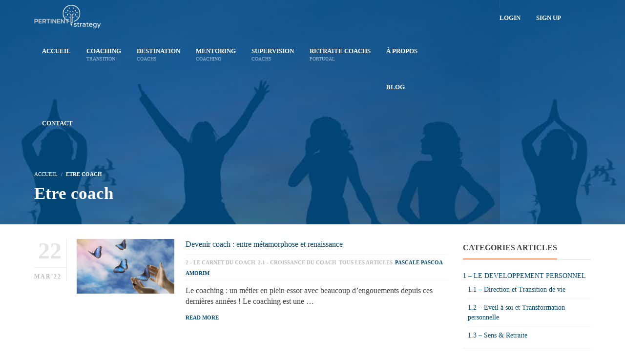

--- FILE ---
content_type: text/html; charset=UTF-8
request_url: https://pertinentstrategy.com/tag/etre-coach/
body_size: 27268
content:
<!DOCTYPE html>
<html lang="fr-FR">
<head>
<!-- <script async src="https://pagead2.googlesyndication.com/pagead/js/adsbygoogle.js?client=ca-pub-7395582626421874" crossorigin="anonymous"></script> -->
<meta charset="UTF-8">
<meta name="viewport" content="width=device-width, initial-scale=1.0">
<meta name="author" content="VibeThemes"><link rel="shortcut icon" href="https://pertinentstrategy.com/wp-content/themes/wplms/assets/images/favicon.png" />
<link rel="icon" type="image/png" href="https://pertinentstrategy.com/wp-content/themes/wplms/assets/images/favicon.png"><meta name='robots' content='index, follow, max-image-preview:large, max-snippet:-1, max-video-preview:-1' />
<style>img:is([sizes="auto" i], [sizes^="auto," i]) { contain-intrinsic-size: 3000px 1500px }</style>
<!-- This site is optimized with the Yoast SEO plugin v26.0 - https://yoast.com/wordpress/plugins/seo/ -->
<title>Archives des Etre coach - Pertinent Strategy</title>
<link rel="canonical" href="https://pertinentstrategy.com/tag/etre-coach/" />
<meta property="og:locale" content="fr_FR" />
<meta property="og:type" content="article" />
<meta property="og:title" content="Archives des Etre coach - Pertinent Strategy" />
<meta property="og:url" content="https://pertinentstrategy.com/tag/etre-coach/" />
<meta property="og:site_name" content="Pertinent Strategy" />
<meta name="twitter:card" content="summary_large_image" />
<script type="application/ld+json" class="yoast-schema-graph">{"@context":"https://schema.org","@graph":[{"@type":"CollectionPage","@id":"https://pertinentstrategy.com/tag/etre-coach/","url":"https://pertinentstrategy.com/tag/etre-coach/","name":"Archives des Etre coach - Pertinent Strategy","isPartOf":{"@id":"https://pertinentstrategy.com/#website"},"primaryImageOfPage":{"@id":"https://pertinentstrategy.com/tag/etre-coach/#primaryimage"},"image":{"@id":"https://pertinentstrategy.com/tag/etre-coach/#primaryimage"},"thumbnailUrl":"https://pertinentstrategy.com/wp-content/uploads/2022/03/Photo-papillons-1920x1080-px.png","breadcrumb":{"@id":"https://pertinentstrategy.com/tag/etre-coach/#breadcrumb"},"inLanguage":"fr-FR"},{"@type":"ImageObject","inLanguage":"fr-FR","@id":"https://pertinentstrategy.com/tag/etre-coach/#primaryimage","url":"https://pertinentstrategy.com/wp-content/uploads/2022/03/Photo-papillons-1920x1080-px.png","contentUrl":"https://pertinentstrategy.com/wp-content/uploads/2022/03/Photo-papillons-1920x1080-px.png","width":1920,"height":1080,"caption":"métamorphose du coach Pertinentstrategy.com"},{"@type":"BreadcrumbList","@id":"https://pertinentstrategy.com/tag/etre-coach/#breadcrumb","itemListElement":[{"@type":"ListItem","position":1,"name":"Accueil","item":"https://pertinentstrategy.com/"},{"@type":"ListItem","position":2,"name":"Etre coach"}]},{"@type":"WebSite","@id":"https://pertinentstrategy.com/#website","url":"https://pertinentstrategy.com/","name":"Pertinent Strategy","description":"Révélez vos talents de coach","publisher":{"@id":"https://pertinentstrategy.com/#organization"},"potentialAction":[{"@type":"SearchAction","target":{"@type":"EntryPoint","urlTemplate":"https://pertinentstrategy.com/?s={search_term_string}"},"query-input":{"@type":"PropertyValueSpecification","valueRequired":true,"valueName":"search_term_string"}}],"inLanguage":"fr-FR"},{"@type":"Organization","@id":"https://pertinentstrategy.com/#organization","name":"PERTINENTSTRATEGY","url":"https://pertinentstrategy.com/","logo":{"@type":"ImageObject","inLanguage":"fr-FR","@id":"https://pertinentstrategy.com/#/schema/logo/image/","url":"https://pertinentstrategy.com/wp-content/uploads/2018/10/logo-pertinent-strategy.png","contentUrl":"https://pertinentstrategy.com/wp-content/uploads/2018/10/logo-pertinent-strategy.png","width":1500,"height":530,"caption":"PERTINENTSTRATEGY"},"image":{"@id":"https://pertinentstrategy.com/#/schema/logo/image/"}}]}</script>
<!-- / Yoast SEO plugin. -->
<link rel='dns-prefetch' href='//fonts.googleapis.com' />
<link rel="alternate" type="application/rss+xml" title="Pertinent Strategy &raquo; Flux" href="https://pertinentstrategy.com/feed/" />
<link rel="alternate" type="application/rss+xml" title="Pertinent Strategy &raquo; Flux des commentaires" href="https://pertinentstrategy.com/comments/feed/" />
<link rel="alternate" type="application/rss+xml" title="Pertinent Strategy &raquo; Flux de l’étiquette Etre coach" href="https://pertinentstrategy.com/tag/etre-coach/feed/" />
<script type="text/javascript">
/* <![CDATA[ */
window._wpemojiSettings = {"baseUrl":"https:\/\/s.w.org\/images\/core\/emoji\/16.0.1\/72x72\/","ext":".png","svgUrl":"https:\/\/s.w.org\/images\/core\/emoji\/16.0.1\/svg\/","svgExt":".svg","source":{"concatemoji":"https:\/\/pertinentstrategy.com\/wp-includes\/js\/wp-emoji-release.min.js?ver=6.8.3"}};
/*! This file is auto-generated */
!function(s,n){var o,i,e;function c(e){try{var t={supportTests:e,timestamp:(new Date).valueOf()};sessionStorage.setItem(o,JSON.stringify(t))}catch(e){}}function p(e,t,n){e.clearRect(0,0,e.canvas.width,e.canvas.height),e.fillText(t,0,0);var t=new Uint32Array(e.getImageData(0,0,e.canvas.width,e.canvas.height).data),a=(e.clearRect(0,0,e.canvas.width,e.canvas.height),e.fillText(n,0,0),new Uint32Array(e.getImageData(0,0,e.canvas.width,e.canvas.height).data));return t.every(function(e,t){return e===a[t]})}function u(e,t){e.clearRect(0,0,e.canvas.width,e.canvas.height),e.fillText(t,0,0);for(var n=e.getImageData(16,16,1,1),a=0;a<n.data.length;a++)if(0!==n.data[a])return!1;return!0}function f(e,t,n,a){switch(t){case"flag":return n(e,"\ud83c\udff3\ufe0f\u200d\u26a7\ufe0f","\ud83c\udff3\ufe0f\u200b\u26a7\ufe0f")?!1:!n(e,"\ud83c\udde8\ud83c\uddf6","\ud83c\udde8\u200b\ud83c\uddf6")&&!n(e,"\ud83c\udff4\udb40\udc67\udb40\udc62\udb40\udc65\udb40\udc6e\udb40\udc67\udb40\udc7f","\ud83c\udff4\u200b\udb40\udc67\u200b\udb40\udc62\u200b\udb40\udc65\u200b\udb40\udc6e\u200b\udb40\udc67\u200b\udb40\udc7f");case"emoji":return!a(e,"\ud83e\udedf")}return!1}function g(e,t,n,a){var r="undefined"!=typeof WorkerGlobalScope&&self instanceof WorkerGlobalScope?new OffscreenCanvas(300,150):s.createElement("canvas"),o=r.getContext("2d",{willReadFrequently:!0}),i=(o.textBaseline="top",o.font="600 32px Arial",{});return e.forEach(function(e){i[e]=t(o,e,n,a)}),i}function t(e){var t=s.createElement("script");t.src=e,t.defer=!0,s.head.appendChild(t)}"undefined"!=typeof Promise&&(o="wpEmojiSettingsSupports",i=["flag","emoji"],n.supports={everything:!0,everythingExceptFlag:!0},e=new Promise(function(e){s.addEventListener("DOMContentLoaded",e,{once:!0})}),new Promise(function(t){var n=function(){try{var e=JSON.parse(sessionStorage.getItem(o));if("object"==typeof e&&"number"==typeof e.timestamp&&(new Date).valueOf()<e.timestamp+604800&&"object"==typeof e.supportTests)return e.supportTests}catch(e){}return null}();if(!n){if("undefined"!=typeof Worker&&"undefined"!=typeof OffscreenCanvas&&"undefined"!=typeof URL&&URL.createObjectURL&&"undefined"!=typeof Blob)try{var e="postMessage("+g.toString()+"("+[JSON.stringify(i),f.toString(),p.toString(),u.toString()].join(",")+"));",a=new Blob([e],{type:"text/javascript"}),r=new Worker(URL.createObjectURL(a),{name:"wpTestEmojiSupports"});return void(r.onmessage=function(e){c(n=e.data),r.terminate(),t(n)})}catch(e){}c(n=g(i,f,p,u))}t(n)}).then(function(e){for(var t in e)n.supports[t]=e[t],n.supports.everything=n.supports.everything&&n.supports[t],"flag"!==t&&(n.supports.everythingExceptFlag=n.supports.everythingExceptFlag&&n.supports[t]);n.supports.everythingExceptFlag=n.supports.everythingExceptFlag&&!n.supports.flag,n.DOMReady=!1,n.readyCallback=function(){n.DOMReady=!0}}).then(function(){return e}).then(function(){var e;n.supports.everything||(n.readyCallback(),(e=n.source||{}).concatemoji?t(e.concatemoji):e.wpemoji&&e.twemoji&&(t(e.twemoji),t(e.wpemoji)))}))}((window,document),window._wpemojiSettings);
/* ]]> */
</script>
<style id='wp-emoji-styles-inline-css' type='text/css'>
img.wp-smiley, img.emoji {
display: inline !important;
border: none !important;
box-shadow: none !important;
height: 1em !important;
width: 1em !important;
margin: 0 0.07em !important;
vertical-align: -0.1em !important;
background: none !important;
padding: 0 !important;
}
</style>
<!-- <link rel='stylesheet' id='wp-block-library-css' href='https://pertinentstrategy.com/wp-includes/css/dist/block-library/style.min.css?ver=6.8.3' type='text/css' media='all' /> -->
<!-- <link rel='stylesheet' id='wplms-style-css' href='https://pertinentstrategy.com/wp-content/themes/wplms/assets/css/style.min.css?ver=4.4' type='text/css' media='all' /> -->
<!-- <link rel='stylesheet' id='woocommerce-css-css' href='https://pertinentstrategy.com/wp-content/themes/wplms/assets/css/woocommerce.min.css?ver=4.4' type='text/css' media='all' /> -->
<!-- <link rel='stylesheet' id='font-awesome-css' href='https://pertinentstrategy.com/wp-content/themes/wplms/assets/fonts/font-awesome.min.css?ver=4.4' type='text/css' media='all' /> -->
<!-- <link rel='stylesheet' id='wplms-v4style-css' href='https://pertinentstrategy.com/wp-content/themes/wplms/assets/css/v4.min.css?ver=4.4' type='text/css' media='all' /> -->
<!-- <link rel='stylesheet' id='vicons-css' href='https://pertinentstrategy.com/wp-content/themes/wplms/assets/vicons.css?ver=4.4' type='text/css' media='all' /> -->
<!-- <link rel='stylesheet' id='minimal-css' href='https://pertinentstrategy.com/wp-content/themes/wplms/assets/css/minimal.min.css?ver=4.4' type='text/css' media='all' /> -->
<link rel="stylesheet" type="text/css" href="//pertinentstrategy.com/wp-content/cache/wpfc-minified/8upj7n6f/6eclg.css" media="all"/>
<style id='classic-theme-styles-inline-css' type='text/css'>
/*! This file is auto-generated */
.wp-block-button__link{color:#fff;background-color:#32373c;border-radius:9999px;box-shadow:none;text-decoration:none;padding:calc(.667em + 2px) calc(1.333em + 2px);font-size:1.125em}.wp-block-file__button{background:#32373c;color:#fff;text-decoration:none}
</style>
<style id='bp-login-form-style-inline-css' type='text/css'>
.widget_bp_core_login_widget .bp-login-widget-user-avatar{float:left}.widget_bp_core_login_widget .bp-login-widget-user-links{margin-left:70px}#bp-login-widget-form label{display:block;font-weight:600;margin:15px 0 5px;width:auto}#bp-login-widget-form input[type=password],#bp-login-widget-form input[type=text]{background-color:#fafafa;border:1px solid #d6d6d6;border-radius:0;font:inherit;font-size:100%;padding:.5em;width:100%}#bp-login-widget-form .bp-login-widget-register-link,#bp-login-widget-form .login-submit{display:inline;width:-moz-fit-content;width:fit-content}#bp-login-widget-form .bp-login-widget-register-link{margin-left:1em}#bp-login-widget-form .bp-login-widget-register-link a{filter:invert(1)}#bp-login-widget-form .bp-login-widget-pwd-link{font-size:80%}
</style>
<style id='bp-member-style-inline-css' type='text/css'>
[data-type="bp/member"] input.components-placeholder__input{border:1px solid #757575;border-radius:2px;flex:1 1 auto;padding:6px 8px}.bp-block-member{position:relative}.bp-block-member .member-content{display:flex}.bp-block-member .user-nicename{display:block}.bp-block-member .user-nicename a{border:none;color:currentColor;text-decoration:none}.bp-block-member .bp-profile-button{width:100%}.bp-block-member .bp-profile-button a.button{bottom:10px;display:inline-block;margin:18px 0 0;position:absolute;right:0}.bp-block-member.has-cover .item-header-avatar,.bp-block-member.has-cover .member-content,.bp-block-member.has-cover .member-description{z-index:2}.bp-block-member.has-cover .member-content,.bp-block-member.has-cover .member-description{padding-top:75px}.bp-block-member.has-cover .bp-member-cover-image{background-color:#c5c5c5;background-position:top;background-repeat:no-repeat;background-size:cover;border:0;display:block;height:150px;left:0;margin:0;padding:0;position:absolute;top:0;width:100%;z-index:1}.bp-block-member img.avatar{height:auto;width:auto}.bp-block-member.avatar-none .item-header-avatar{display:none}.bp-block-member.avatar-none.has-cover{min-height:200px}.bp-block-member.avatar-full{min-height:150px}.bp-block-member.avatar-full .item-header-avatar{width:180px}.bp-block-member.avatar-thumb .member-content{align-items:center;min-height:50px}.bp-block-member.avatar-thumb .item-header-avatar{width:70px}.bp-block-member.avatar-full.has-cover{min-height:300px}.bp-block-member.avatar-full.has-cover .item-header-avatar{width:200px}.bp-block-member.avatar-full.has-cover img.avatar{background:#fffc;border:2px solid #fff;margin-left:20px}.bp-block-member.avatar-thumb.has-cover .item-header-avatar{padding-top:75px}.entry .entry-content .bp-block-member .user-nicename a{border:none;color:currentColor;text-decoration:none}
</style>
<style id='bp-members-style-inline-css' type='text/css'>
[data-type="bp/members"] .components-placeholder.is-appender{min-height:0}[data-type="bp/members"] .components-placeholder.is-appender .components-placeholder__label:empty{display:none}[data-type="bp/members"] .components-placeholder input.components-placeholder__input{border:1px solid #757575;border-radius:2px;flex:1 1 auto;padding:6px 8px}[data-type="bp/members"].avatar-none .member-description{width:calc(100% - 44px)}[data-type="bp/members"].avatar-full .member-description{width:calc(100% - 224px)}[data-type="bp/members"].avatar-thumb .member-description{width:calc(100% - 114px)}[data-type="bp/members"] .member-content{position:relative}[data-type="bp/members"] .member-content .is-right{position:absolute;right:2px;top:2px}[data-type="bp/members"] .columns-2 .member-content .member-description,[data-type="bp/members"] .columns-3 .member-content .member-description,[data-type="bp/members"] .columns-4 .member-content .member-description{padding-left:44px;width:calc(100% - 44px)}[data-type="bp/members"] .columns-3 .is-right{right:-10px}[data-type="bp/members"] .columns-4 .is-right{right:-50px}.bp-block-members.is-grid{display:flex;flex-wrap:wrap;padding:0}.bp-block-members.is-grid .member-content{margin:0 1.25em 1.25em 0;width:100%}@media(min-width:600px){.bp-block-members.columns-2 .member-content{width:calc(50% - .625em)}.bp-block-members.columns-2 .member-content:nth-child(2n){margin-right:0}.bp-block-members.columns-3 .member-content{width:calc(33.33333% - .83333em)}.bp-block-members.columns-3 .member-content:nth-child(3n){margin-right:0}.bp-block-members.columns-4 .member-content{width:calc(25% - .9375em)}.bp-block-members.columns-4 .member-content:nth-child(4n){margin-right:0}}.bp-block-members .member-content{display:flex;flex-direction:column;padding-bottom:1em;text-align:center}.bp-block-members .member-content .item-header-avatar,.bp-block-members .member-content .member-description{width:100%}.bp-block-members .member-content .item-header-avatar{margin:0 auto}.bp-block-members .member-content .item-header-avatar img.avatar{display:inline-block}@media(min-width:600px){.bp-block-members .member-content{flex-direction:row;text-align:left}.bp-block-members .member-content .item-header-avatar,.bp-block-members .member-content .member-description{width:auto}.bp-block-members .member-content .item-header-avatar{margin:0}}.bp-block-members .member-content .user-nicename{display:block}.bp-block-members .member-content .user-nicename a{border:none;color:currentColor;text-decoration:none}.bp-block-members .member-content time{color:#767676;display:block;font-size:80%}.bp-block-members.avatar-none .item-header-avatar{display:none}.bp-block-members.avatar-full{min-height:190px}.bp-block-members.avatar-full .item-header-avatar{width:180px}.bp-block-members.avatar-thumb .member-content{min-height:80px}.bp-block-members.avatar-thumb .item-header-avatar{width:70px}.bp-block-members.columns-2 .member-content,.bp-block-members.columns-3 .member-content,.bp-block-members.columns-4 .member-content{display:block;text-align:center}.bp-block-members.columns-2 .member-content .item-header-avatar,.bp-block-members.columns-3 .member-content .item-header-avatar,.bp-block-members.columns-4 .member-content .item-header-avatar{margin:0 auto}.bp-block-members img.avatar{height:auto;max-width:-moz-fit-content;max-width:fit-content;width:auto}.bp-block-members .member-content.has-activity{align-items:center}.bp-block-members .member-content.has-activity .item-header-avatar{padding-right:1em}.bp-block-members .member-content.has-activity .wp-block-quote{margin-bottom:0;text-align:left}.bp-block-members .member-content.has-activity .wp-block-quote cite a,.entry .entry-content .bp-block-members .user-nicename a{border:none;color:currentColor;text-decoration:none}
</style>
<style id='bp-dynamic-members-style-inline-css' type='text/css'>
.bp-dynamic-block-container .item-options{font-size:.5em;margin:0 0 1em;padding:1em 0}.bp-dynamic-block-container .item-options a.selected{font-weight:600}.bp-dynamic-block-container ul.item-list{list-style:none;margin:1em 0;padding-left:0}.bp-dynamic-block-container ul.item-list li{margin-bottom:1em}.bp-dynamic-block-container ul.item-list li:after,.bp-dynamic-block-container ul.item-list li:before{content:" ";display:table}.bp-dynamic-block-container ul.item-list li:after{clear:both}.bp-dynamic-block-container ul.item-list li .item-avatar{float:left;width:60px}.bp-dynamic-block-container ul.item-list li .item{margin-left:70px}
</style>
<style id='bp-online-members-style-inline-css' type='text/css'>
.widget_bp_core_whos_online_widget .avatar-block,[data-type="bp/online-members"] .avatar-block{display:flex;flex-flow:row wrap}.widget_bp_core_whos_online_widget .avatar-block img,[data-type="bp/online-members"] .avatar-block img{margin:.5em}
</style>
<style id='bp-active-members-style-inline-css' type='text/css'>
.widget_bp_core_recently_active_widget .avatar-block,[data-type="bp/active-members"] .avatar-block{display:flex;flex-flow:row wrap}.widget_bp_core_recently_active_widget .avatar-block img,[data-type="bp/active-members"] .avatar-block img{margin:.5em}
</style>
<style id='bp-latest-activities-style-inline-css' type='text/css'>
.bp-latest-activities .components-flex.components-select-control select[multiple]{height:auto;padding:0 8px}.bp-latest-activities .components-flex.components-select-control select[multiple]+.components-input-control__suffix svg{display:none}.bp-latest-activities-block a,.entry .entry-content .bp-latest-activities-block a{border:none;text-decoration:none}.bp-latest-activities-block .activity-list.item-list blockquote{border:none;padding:0}.bp-latest-activities-block .activity-list.item-list blockquote .activity-item:not(.mini){box-shadow:1px 0 4px #00000026;padding:0 1em;position:relative}.bp-latest-activities-block .activity-list.item-list blockquote .activity-item:not(.mini):after,.bp-latest-activities-block .activity-list.item-list blockquote .activity-item:not(.mini):before{border-color:#0000;border-style:solid;content:"";display:block;height:0;left:15px;position:absolute;width:0}.bp-latest-activities-block .activity-list.item-list blockquote .activity-item:not(.mini):before{border-top-color:#00000026;border-width:9px;bottom:-18px;left:14px}.bp-latest-activities-block .activity-list.item-list blockquote .activity-item:not(.mini):after{border-top-color:#fff;border-width:8px;bottom:-16px}.bp-latest-activities-block .activity-list.item-list blockquote .activity-item.mini .avatar{display:inline-block;height:20px;margin-right:2px;vertical-align:middle;width:20px}.bp-latest-activities-block .activity-list.item-list footer{align-items:center;display:flex}.bp-latest-activities-block .activity-list.item-list footer img.avatar{border:none;display:inline-block;margin-right:.5em}.bp-latest-activities-block .activity-list.item-list footer .activity-time-since{font-size:90%}.bp-latest-activities-block .widget-error{border-left:4px solid #0b80a4;box-shadow:1px 0 4px #00000026}.bp-latest-activities-block .widget-error p{padding:0 1em}
</style>
<style id='global-styles-inline-css' type='text/css'>
:root{--wp--preset--aspect-ratio--square: 1;--wp--preset--aspect-ratio--4-3: 4/3;--wp--preset--aspect-ratio--3-4: 3/4;--wp--preset--aspect-ratio--3-2: 3/2;--wp--preset--aspect-ratio--2-3: 2/3;--wp--preset--aspect-ratio--16-9: 16/9;--wp--preset--aspect-ratio--9-16: 9/16;--wp--preset--color--black: #000000;--wp--preset--color--cyan-bluish-gray: #abb8c3;--wp--preset--color--white: #ffffff;--wp--preset--color--pale-pink: #f78da7;--wp--preset--color--vivid-red: #cf2e2e;--wp--preset--color--luminous-vivid-orange: #ff6900;--wp--preset--color--luminous-vivid-amber: #fcb900;--wp--preset--color--light-green-cyan: #7bdcb5;--wp--preset--color--vivid-green-cyan: #00d084;--wp--preset--color--pale-cyan-blue: #8ed1fc;--wp--preset--color--vivid-cyan-blue: #0693e3;--wp--preset--color--vivid-purple: #9b51e0;--wp--preset--gradient--vivid-cyan-blue-to-vivid-purple: linear-gradient(135deg,rgba(6,147,227,1) 0%,rgb(155,81,224) 100%);--wp--preset--gradient--light-green-cyan-to-vivid-green-cyan: linear-gradient(135deg,rgb(122,220,180) 0%,rgb(0,208,130) 100%);--wp--preset--gradient--luminous-vivid-amber-to-luminous-vivid-orange: linear-gradient(135deg,rgba(252,185,0,1) 0%,rgba(255,105,0,1) 100%);--wp--preset--gradient--luminous-vivid-orange-to-vivid-red: linear-gradient(135deg,rgba(255,105,0,1) 0%,rgb(207,46,46) 100%);--wp--preset--gradient--very-light-gray-to-cyan-bluish-gray: linear-gradient(135deg,rgb(238,238,238) 0%,rgb(169,184,195) 100%);--wp--preset--gradient--cool-to-warm-spectrum: linear-gradient(135deg,rgb(74,234,220) 0%,rgb(151,120,209) 20%,rgb(207,42,186) 40%,rgb(238,44,130) 60%,rgb(251,105,98) 80%,rgb(254,248,76) 100%);--wp--preset--gradient--blush-light-purple: linear-gradient(135deg,rgb(255,206,236) 0%,rgb(152,150,240) 100%);--wp--preset--gradient--blush-bordeaux: linear-gradient(135deg,rgb(254,205,165) 0%,rgb(254,45,45) 50%,rgb(107,0,62) 100%);--wp--preset--gradient--luminous-dusk: linear-gradient(135deg,rgb(255,203,112) 0%,rgb(199,81,192) 50%,rgb(65,88,208) 100%);--wp--preset--gradient--pale-ocean: linear-gradient(135deg,rgb(255,245,203) 0%,rgb(182,227,212) 50%,rgb(51,167,181) 100%);--wp--preset--gradient--electric-grass: linear-gradient(135deg,rgb(202,248,128) 0%,rgb(113,206,126) 100%);--wp--preset--gradient--midnight: linear-gradient(135deg,rgb(2,3,129) 0%,rgb(40,116,252) 100%);--wp--preset--font-size--small: 13px;--wp--preset--font-size--medium: 20px;--wp--preset--font-size--large: 36px;--wp--preset--font-size--x-large: 42px;--wp--preset--spacing--20: 0.44rem;--wp--preset--spacing--30: 0.67rem;--wp--preset--spacing--40: 1rem;--wp--preset--spacing--50: 1.5rem;--wp--preset--spacing--60: 2.25rem;--wp--preset--spacing--70: 3.38rem;--wp--preset--spacing--80: 5.06rem;--wp--preset--shadow--natural: 6px 6px 9px rgba(0, 0, 0, 0.2);--wp--preset--shadow--deep: 12px 12px 50px rgba(0, 0, 0, 0.4);--wp--preset--shadow--sharp: 6px 6px 0px rgba(0, 0, 0, 0.2);--wp--preset--shadow--outlined: 6px 6px 0px -3px rgba(255, 255, 255, 1), 6px 6px rgba(0, 0, 0, 1);--wp--preset--shadow--crisp: 6px 6px 0px rgba(0, 0, 0, 1);}:where(.is-layout-flex){gap: 0.5em;}:where(.is-layout-grid){gap: 0.5em;}body .is-layout-flex{display: flex;}.is-layout-flex{flex-wrap: wrap;align-items: center;}.is-layout-flex > :is(*, div){margin: 0;}body .is-layout-grid{display: grid;}.is-layout-grid > :is(*, div){margin: 0;}:where(.wp-block-columns.is-layout-flex){gap: 2em;}:where(.wp-block-columns.is-layout-grid){gap: 2em;}:where(.wp-block-post-template.is-layout-flex){gap: 1.25em;}:where(.wp-block-post-template.is-layout-grid){gap: 1.25em;}.has-black-color{color: var(--wp--preset--color--black) !important;}.has-cyan-bluish-gray-color{color: var(--wp--preset--color--cyan-bluish-gray) !important;}.has-white-color{color: var(--wp--preset--color--white) !important;}.has-pale-pink-color{color: var(--wp--preset--color--pale-pink) !important;}.has-vivid-red-color{color: var(--wp--preset--color--vivid-red) !important;}.has-luminous-vivid-orange-color{color: var(--wp--preset--color--luminous-vivid-orange) !important;}.has-luminous-vivid-amber-color{color: var(--wp--preset--color--luminous-vivid-amber) !important;}.has-light-green-cyan-color{color: var(--wp--preset--color--light-green-cyan) !important;}.has-vivid-green-cyan-color{color: var(--wp--preset--color--vivid-green-cyan) !important;}.has-pale-cyan-blue-color{color: var(--wp--preset--color--pale-cyan-blue) !important;}.has-vivid-cyan-blue-color{color: var(--wp--preset--color--vivid-cyan-blue) !important;}.has-vivid-purple-color{color: var(--wp--preset--color--vivid-purple) !important;}.has-black-background-color{background-color: var(--wp--preset--color--black) !important;}.has-cyan-bluish-gray-background-color{background-color: var(--wp--preset--color--cyan-bluish-gray) !important;}.has-white-background-color{background-color: var(--wp--preset--color--white) !important;}.has-pale-pink-background-color{background-color: var(--wp--preset--color--pale-pink) !important;}.has-vivid-red-background-color{background-color: var(--wp--preset--color--vivid-red) !important;}.has-luminous-vivid-orange-background-color{background-color: var(--wp--preset--color--luminous-vivid-orange) !important;}.has-luminous-vivid-amber-background-color{background-color: var(--wp--preset--color--luminous-vivid-amber) !important;}.has-light-green-cyan-background-color{background-color: var(--wp--preset--color--light-green-cyan) !important;}.has-vivid-green-cyan-background-color{background-color: var(--wp--preset--color--vivid-green-cyan) !important;}.has-pale-cyan-blue-background-color{background-color: var(--wp--preset--color--pale-cyan-blue) !important;}.has-vivid-cyan-blue-background-color{background-color: var(--wp--preset--color--vivid-cyan-blue) !important;}.has-vivid-purple-background-color{background-color: var(--wp--preset--color--vivid-purple) !important;}.has-black-border-color{border-color: var(--wp--preset--color--black) !important;}.has-cyan-bluish-gray-border-color{border-color: var(--wp--preset--color--cyan-bluish-gray) !important;}.has-white-border-color{border-color: var(--wp--preset--color--white) !important;}.has-pale-pink-border-color{border-color: var(--wp--preset--color--pale-pink) !important;}.has-vivid-red-border-color{border-color: var(--wp--preset--color--vivid-red) !important;}.has-luminous-vivid-orange-border-color{border-color: var(--wp--preset--color--luminous-vivid-orange) !important;}.has-luminous-vivid-amber-border-color{border-color: var(--wp--preset--color--luminous-vivid-amber) !important;}.has-light-green-cyan-border-color{border-color: var(--wp--preset--color--light-green-cyan) !important;}.has-vivid-green-cyan-border-color{border-color: var(--wp--preset--color--vivid-green-cyan) !important;}.has-pale-cyan-blue-border-color{border-color: var(--wp--preset--color--pale-cyan-blue) !important;}.has-vivid-cyan-blue-border-color{border-color: var(--wp--preset--color--vivid-cyan-blue) !important;}.has-vivid-purple-border-color{border-color: var(--wp--preset--color--vivid-purple) !important;}.has-vivid-cyan-blue-to-vivid-purple-gradient-background{background: var(--wp--preset--gradient--vivid-cyan-blue-to-vivid-purple) !important;}.has-light-green-cyan-to-vivid-green-cyan-gradient-background{background: var(--wp--preset--gradient--light-green-cyan-to-vivid-green-cyan) !important;}.has-luminous-vivid-amber-to-luminous-vivid-orange-gradient-background{background: var(--wp--preset--gradient--luminous-vivid-amber-to-luminous-vivid-orange) !important;}.has-luminous-vivid-orange-to-vivid-red-gradient-background{background: var(--wp--preset--gradient--luminous-vivid-orange-to-vivid-red) !important;}.has-very-light-gray-to-cyan-bluish-gray-gradient-background{background: var(--wp--preset--gradient--very-light-gray-to-cyan-bluish-gray) !important;}.has-cool-to-warm-spectrum-gradient-background{background: var(--wp--preset--gradient--cool-to-warm-spectrum) !important;}.has-blush-light-purple-gradient-background{background: var(--wp--preset--gradient--blush-light-purple) !important;}.has-blush-bordeaux-gradient-background{background: var(--wp--preset--gradient--blush-bordeaux) !important;}.has-luminous-dusk-gradient-background{background: var(--wp--preset--gradient--luminous-dusk) !important;}.has-pale-ocean-gradient-background{background: var(--wp--preset--gradient--pale-ocean) !important;}.has-electric-grass-gradient-background{background: var(--wp--preset--gradient--electric-grass) !important;}.has-midnight-gradient-background{background: var(--wp--preset--gradient--midnight) !important;}.has-small-font-size{font-size: var(--wp--preset--font-size--small) !important;}.has-medium-font-size{font-size: var(--wp--preset--font-size--medium) !important;}.has-large-font-size{font-size: var(--wp--preset--font-size--large) !important;}.has-x-large-font-size{font-size: var(--wp--preset--font-size--x-large) !important;}
:where(.wp-block-post-template.is-layout-flex){gap: 1.25em;}:where(.wp-block-post-template.is-layout-grid){gap: 1.25em;}
:where(.wp-block-columns.is-layout-flex){gap: 2em;}:where(.wp-block-columns.is-layout-grid){gap: 2em;}
:root :where(.wp-block-pullquote){font-size: 1.5em;line-height: 1.6;}
</style>
<!-- <link rel='stylesheet' id='bbp-default-css' href='https://pertinentstrategy.com/wp-content/plugins/bbpress/templates/default/css/bbpress.min.css?ver=2.6.14' type='text/css' media='all' /> -->
<!-- <link rel='stylesheet' id='kswr-front-icons-css' href='https://pertinentstrategy.com/wp-content/plugins/kaswara/assets/font-icon/icons.css?ver=6.8.3' type='text/css' media='all' /> -->
<!-- <link rel='stylesheet' id='kswr-front-style-css' href='https://pertinentstrategy.com/wp-content/plugins/kaswara/front/assets/css/style.css?ver=6.8.3' type='text/css' media='all' /> -->
<!-- <link rel='stylesheet' id='15-icons-set-css' href='https://pertinentstrategy.com/wp-content/uploads/kaswara/fonts_icon/15/style.css?ver=6.8.3' type='text/css' media='all' /> -->
<!-- <link rel='stylesheet' id='gfont-icons-set-css' href='https://pertinentstrategy.com/wp-content/uploads/kaswara/fonts_icon/gfont/style.css?ver=6.8.3' type='text/css' media='all' /> -->
<!-- <link rel='stylesheet' id='SFSImainCss-css' href='https://pertinentstrategy.com/wp-content/plugins/ultimate-social-media-icons/css/sfsi-style.css?ver=2.9.5' type='text/css' media='all' /> -->
<link rel="stylesheet" type="text/css" href="//pertinentstrategy.com/wp-content/cache/wpfc-minified/f3en42cy/h5i0k.css" media="all"/>
<style id='woocommerce-inline-inline-css' type='text/css'>
.woocommerce form .form-row .required { visibility: visible; }
</style>
<!-- <link rel='stylesheet' id='bp-course-css-css' href='https://pertinentstrategy.com/wp-content/plugins/vibe-course-module/includes/css/course_template.css?ver=3.9.9.7' type='text/css' media='all' /> -->
<!-- <link rel='stylesheet' id='brands-styles-css' href='https://pertinentstrategy.com/wp-content/plugins/woocommerce/assets/css/brands.css?ver=10.2.3' type='text/css' media='all' /> -->
<!-- <link rel='stylesheet' id='wplms_child_theme_style-css' href='https://pertinentstrategy.com/wp-content/themes/wplms-child/style.css?ver=4.4' type='text/css' media='all' /> -->
<link rel="stylesheet" type="text/css" href="//pertinentstrategy.com/wp-content/cache/wpfc-minified/eiyv7iin/9k1ig.css" media="all"/>
<link rel='stylesheet' id='evcal_google_fonts-css' href='//fonts.googleapis.com/css?family=Oswald%3A400%2C300%7COpen+Sans%3A700%2C400%2C400i%7CRoboto%3A700%2C400&#038;ver=6.8.3' type='text/css' media='screen' />
<!-- <link rel='stylesheet' id='evcal_cal_default-css' href='//pertinentstrategy.com/wp-content/plugins/eventON/assets/css/eventon_styles.css?ver=2.6.12' type='text/css' media='all' /> -->
<!-- <link rel='stylesheet' id='evo_font_icons-css' href='//pertinentstrategy.com/wp-content/plugins/eventON/assets/fonts/font-awesome.css?ver=2.6.12' type='text/css' media='all' /> -->
<!-- <link rel='stylesheet' id='eventon_dynamic_styles-css' href='//pertinentstrategy.com/wp-content/plugins/eventON/assets/css/eventon_dynamic_styles.css?ver=6.8.3' type='text/css' media='all' /> -->
<!-- <link rel='stylesheet' id='evo_dv_styles-css' href='https://pertinentstrategy.com/wp-content/plugins/wplms-eventon/includes/eventon-daily-view/assets/dv_styles.css?ver=6.8.3' type='text/css' media='all' /> -->
<!-- <link rel='stylesheet' id='loftloader-lite-animation-css' href='https://pertinentstrategy.com/wp-content/plugins/loftloader/assets/css/loftloader.min.css?ver=2024112801' type='text/css' media='all' /> -->
<!-- <link rel='stylesheet' id='bsf-Defaults-css' href='https://pertinentstrategy.com/wp-content/uploads/smile_fonts/Defaults/Defaults.css?ver=6.8.3' type='text/css' media='all' /> -->
<link rel="stylesheet" type="text/css" href="//pertinentstrategy.com/wp-content/cache/wpfc-minified/2mulgk3p/6ecfd.css" media="all"/>
<script src='//pertinentstrategy.com/wp-content/cache/wpfc-minified/988kbpck/dqvti.js' type="text/javascript"></script>
<!-- <script type="text/javascript" src="https://pertinentstrategy.com/wp-includes/js/plupload/moxie.min.js?ver=1.3.5.1" id="moxiejs-js"></script> -->
<!-- <script type="text/javascript" src="https://pertinentstrategy.com/wp-includes/js/plupload/plupload.min.js?ver=2.1.9" id="plupload-js"></script> -->
<!-- <script type="text/javascript" src="https://pertinentstrategy.com/wp-includes/js/jquery/jquery.min.js?ver=3.7.1" id="jquery-core-js"></script> -->
<!-- <script type="text/javascript" src="https://pertinentstrategy.com/wp-includes/js/jquery/jquery-migrate.min.js?ver=3.4.1" id="jquery-migrate-js"></script> -->
<!--[if lt IE 8]>
<script type="text/javascript" src="https://pertinentstrategy.com/wp-includes/js/json2.min.js?ver=2015-05-03" id="json2-js"></script>
<![endif]-->
<script src='//pertinentstrategy.com/wp-content/cache/wpfc-minified/fde17mvy/dqvti.js' type="text/javascript"></script>
<!-- <script type="text/javascript" src="https://pertinentstrategy.com/wp-content/themes/wplms/assets/js/old_files/jquery.knob.js?ver=6.8.3" id="knobjs-js"></script> -->
<!-- <script type="text/javascript" src="https://pertinentstrategy.com/wp-content/plugins/woocommerce/assets/js/jquery-blockui/jquery.blockUI.min.js?ver=2.7.0-wc.10.2.3" id="jquery-blockui-js" data-wp-strategy="defer"></script> -->
<!-- <script type="text/javascript" src="https://pertinentstrategy.com/wp-content/plugins/woocommerce/assets/js/js-cookie/js.cookie.min.js?ver=2.1.4-wc.10.2.3" id="js-cookie-js" defer="defer" data-wp-strategy="defer"></script> -->
<script type="text/javascript" id="woocommerce-js-extra">
/* <![CDATA[ */
var woocommerce_params = {"ajax_url":"\/wp-admin\/admin-ajax.php","wc_ajax_url":"\/?wc-ajax=%%endpoint%%","i18n_password_show":"Afficher le mot de passe","i18n_password_hide":"Masquer le mot de passe"};
/* ]]> */
</script>
<script src='//pertinentstrategy.com/wp-content/cache/wpfc-minified/qkbagr2z/6eclh.js' type="text/javascript"></script>
<!-- <script type="text/javascript" src="https://pertinentstrategy.com/wp-content/plugins/woocommerce/assets/js/frontend/woocommerce.min.js?ver=10.2.3" id="woocommerce-js" defer="defer" data-wp-strategy="defer"></script> -->
<script type="text/javascript" id="wc-add-to-cart-js-extra">
/* <![CDATA[ */
var wc_add_to_cart_params = {"ajax_url":"\/wp-admin\/admin-ajax.php","wc_ajax_url":"\/?wc-ajax=%%endpoint%%","i18n_view_cart":"Voir le panier","cart_url":"https:\/\/pertinentstrategy.com\/votre-panier\/","is_cart":"","cart_redirect_after_add":"yes"};
/* ]]> */
</script>
<script src='//pertinentstrategy.com/wp-content/cache/wpfc-minified/qa9aw3b4/6ecli.js' type="text/javascript"></script>
<!-- <script type="text/javascript" src="https://pertinentstrategy.com/wp-content/plugins/woocommerce/assets/js/frontend/add-to-cart.min.js?ver=10.2.3" id="wc-add-to-cart-js" data-wp-strategy="defer"></script> -->
<!-- <script type="text/javascript" src="https://pertinentstrategy.com/wp-content/plugins/js_composer/assets/js/vendors/woocommerce-add-to-cart.js?ver=5.5.4" id="vc_woocommerce-add-to-cart-js-js"></script> -->
<link rel="https://api.w.org/" href="https://pertinentstrategy.com/wp-json/" /><link rel="alternate" title="JSON" type="application/json" href="https://pertinentstrategy.com/wp-json/wp/v2/tags/146" /><link rel="EditURI" type="application/rsd+xml" title="RSD" href="https://pertinentstrategy.com/xmlrpc.php?rsd" />
<script type="text/javascript">var ajaxurl = 'https://pertinentstrategy.com/wp-admin/admin-ajax.php';</script>
<!-- GA Google Analytics @ https://m0n.co/ga -->
<script async src="https://www.googletagmanager.com/gtag/js?id=G-XLY16JX8RN"></script>
<script>
window.dataLayer = window.dataLayer || [];
function gtag(){dataLayer.push(arguments);}
gtag('js', new Date());
gtag('config', 'G-XLY16JX8RN');
</script>
<meta name="follow.[base64]" content="SwCBDu1DDtuKlumqXcrV"/>	<noscript><style>.woocommerce-product-gallery{ opacity: 1 !important; }</style></noscript>
<!-- EventON Version -->
<meta name="generator" content="EventON 2.6.12" />
<meta name="generator" content="Powered by WPBakery Page Builder - drag and drop page builder for WordPress."/>
<!--[if lte IE 9]><link rel="stylesheet" type="text/css" href="https://pertinentstrategy.com/wp-content/plugins/js_composer/assets/css/vc_lte_ie9.min.css" media="screen"><![endif]--><style type="text/css" media="screen"></style>
<style type="text/css" media="screen" data-type="ms-style"></style>
<script type="text/javascript"></script>
<noscript><style>.lazyload[data-src]{display:none !important;}</style></noscript><style>.lazyload{background-image:none !important;}.lazyload:before{background-image:none !important;}</style><link rel="icon" href="https://pertinentstrategy.com/wp-content/uploads/2018/10/favicon-1-100x100.png" sizes="32x32" />
<link rel="icon" href="https://pertinentstrategy.com/wp-content/uploads/2018/10/favicon-1.png" sizes="192x192" />
<link rel="apple-touch-icon" href="https://pertinentstrategy.com/wp-content/uploads/2018/10/favicon-1.png" />
<meta name="msapplication-TileImage" content="https://pertinentstrategy.com/wp-content/uploads/2018/10/favicon-1.png" />
<style>.button,input[type=button], input[type=submit],.button.hero,.heading_more:before,.vibe_carousel .flex-direction-nav a,.sidebar .widget #searchform input[type="submit"], #signup_submit, #submit,button,.login_sidebar .login_content #vbp-login-form #sidebar-wp-submit,#buddypress a.button,.generic-button a:hover,#buddypress input[type=button],body.activity-permalink .ac-form input[type=submit],#buddypress input[type=submit],#buddypress input[type=reset],#buddypress ul.button-nav li a,#buddypress .item-list-tabs ul li a:hover,#buddypress div.generic-button a:hover,a.bp-title-button,.woocommerce-account .woocommerce-MyAccount-navigation li.is-active a,#buddypress div.item-list-tabs#subnav ul li.current a,#buddypress div.item-list-tabs ul li a span,#buddypress div.item-list-tabs ul li.selected a,#buddypress div.item-list-tabs ul li.current a,#vibe_bp_login #wplogin-modal .btn-default,#vibe_bp_login #wplogin-modal .btn-block,.single #buddypress .item-list-tabs#subnav ul li.selected a, .single-item #buddypress .item-list-tabs#subnav ul li.selected a,.course_button.button,.unit_button.button,.woocommerce div.product .woocommerce-tabs ul.tabs li.active,.woocommerce #content div.product .woocommerce-tabs ul.tabs li.active,.woocommerce-page div.product .woocommerce-tabs ul.tabs li.active,.woocommerce-page #content div.product .woocommerce-tabs ul.tabs li.active,.woocommerce a.button,.woocommerce button.button,.woocommerce input.button,.woocommerce #respond input#submit,.woocommerce #content input.button,.woocommerce-page a.button,.woocommerce-page button.button,.woocommerce-page input.button,.woocommerce-page #respond input#submit,.woocommerce-page #content input.button,.woocommerce ul.products li a.added_to_cart,.woocommerce ul.products li a.button,.woocommerce a.button.alt,.woocommerce button.button.alt,.woocommerce input.button.alt,.woocommerce #respond input#submit.alt,.woocommerce #content input.button.alt,.woocommerce-page a.button.alt,.woocommerce-page button.button.alt,.woocommerce-page input.button.alt,.woocommerce-page #respond input#submit.alt,.woocommerce-page #content input.button.alt,.woocommerce .widget_layered_nav_filters ul li a,.woocommerce-page .widget_layered_nav_filters ul li a,.woocommerce .widget_price_filter .ui-slider .ui-slider-range,.woocommerce-page .widget_price_filter .ui-slider .ui-slider-range,.woocommerce div.product .woocommerce-tabs ul.tabs li.active, .woocommerce div.product .woocommerce-tabs ul.tabs li:hover,.price_slider .ui-slider-range,.ui-slider .ui-slider-handle,.tabs-left > .nav-tabs > li > a:hover, .tabs-left > .nav-tabs > li > a:focus,.page-numbers.current, .pagination .page-numbers.current, .pagination span.current,.block_media .hover-link,.vibe_filterable li a:hover,.vibe_filterable li.active a,#wplms-calendar td.active,.btn.primary,#wplms-calendar td a span,.tagcloud a,.checkoutsteps ul li.checkout_begin,.widget.pricing .course_sharing .socialicons.round li > a:hover,.widget.pricing .course_sharing .socialicons.square li > a:hover,.widget_carousel .flex-direction-nav a, .vibe_carousel .flex-direction-nav a,#question #submit:hover,.ques_link:hover,.reset_answer,.quiz_timeline li:hover > span, .quiz_timeline li.active > span,.course_timeline li.done > span, .course_timeline li:hover > span, .course_timeline li.active > span,.quiz_timeline li.active>a>span,.vbplogin em,#buddypress div.item-list-tabs#subnav ul li.switch_view a.active,#buddypress .activity-list li.load-more a:hover,.note-tabs ul li.selected a, .note-tabs ul li.current a,.data_stats li:hover, .data_stats li.active,.wplms_clp_stats li.active,.wplms_clp_stats li:hover,.course_students li .progress .bar,.in_quiz .pagination ul li span,.quiz_meta .progress .bar,.page-links span,#vibe_bp_login input[type=submit],.single-course.c2 #item-nav div.item-list-tabs#object-nav li.current a, .single-course.c3 #item-nav div.item-list-tabs#object-nav li.current a, .single-course.c5 #item-nav div.item-list-tabs#object-nav li.current a,.single-course.c6 #item-nav div.item-list-tabs#object-nav li.current a,.single-course.c7 #item-nav div.item-list-tabs#object-nav li.current a,.minimal .widget .course_cat_nav ul li a:hover span,.minimal .pusher #buddypress a.button:hover,.minimal #buddypress #item-nav .item-list-tabs ul li.current a:after, .minimal #buddypress #item-nav .item-list-tabs ul li.selected a:after,.vibe_carousel .flex-control-nav li a, .widget_carousel .flex-control-nav li a,.course8 .block_content .more a, .course8 .block_content .cat_btn,.wplms_course_categories > *{background-color:#ff8a55; }.tagcloud a:hover,.instructor_action_buttons li a span,.total_students span,.nav-tabs>li.active>a, .nav-tabs>li.active>a:focus, .nav-tabs>li.active>a:hover,.unit_content p span.side_comment:hover, .unit_content p span.side_comment.active,.v_module.custom_post_carousel .heading_more,#buddypress .activity-list li.load-more a:hover, .load-more a:hover,.instructor strong span,#buddypress .item-list-tabs ul li a:hover,.archive #buddypress .course_category,.course_front_progressbar .progress .bar,.widget .course_cat_nav ul li.current-cat-parent>a, .widget .course_cat_nav ul li.current-cat>a,.widget .course_cat_nav ul li a span,.woocommerce nav.woocommerce-pagination ul li span.current,.woocommerce nav.woocommerce-pagination ul li a:hover,.widget .price_slider .ui-slider-handle,#bbpress-forums #favorite-toggle a:hover,#bbpress-forums #subscription-toggle a:hover,.pagetitle #subscription-toggle a:hover,#bbpress-forums .bbp-pagination .bbp-pagination-links a.page-numbers:hover, #bbpress-forums .bbp-pagination .bbp-pagination-links span.current,.mooc .vbpcart span em, .sleek .vbpcart span em,.minimal .pusher h3.heading span:after,.minimal #buddypress div.item-list-tabs ul li.selected a:after,.minimal #buddypress div.item-list-tabs ul li.selected a span,.minimal #buddypress div.item-list-tabs#subnav ul li.switch_view a.active,.minimal .pusher #buddypress input[type=submit]:hover, .minimal .pusher .button:hover, .minimal .pusher input[type=submit]:hover,.minimal.single-course.c2 #item-nav .item-list-tabs#object-nav ul li.current a:after, .minimal.single-course.c2 #item-nav .item-list-tabs#object-nav ul li.selected a:after, .minimal.single-course.c3 #item-nav .item-list-tabs#object-nav ul li.current a:after, .minimal.single-course.c3 #item-nav .item-list-tabs#object-nav ul li.selected a:after,.minimal.single-course.c2 .course_sub_action.current a:after, .minimal.single-course.c3 .course_sub_action.current a:after,.single-course.c4.minimal #buddypress .item-list-tabs#object-nav li.current a:after,.minimal.single-course.submissions .course_sub_action.current a:after,.minimal.single-course.c5 #item-nav .item-list-tabs#object-nav ul li.current a:after, .minimal.single-course.c5 #item-nav .item-list-tabs#object-nav ul li.selected a:after,.minimal .pusher h3.heading span:after, .minimal .pusher h4.widget_title span:after,.minimal.woocommerce-page a.button:hover,.minimal.woocommerce a.button:hover,.minimal.woocommerce ul.products li a.button:hover, .minimal .pagination a.page-numbers:hover, .minimal .pagination a:hover,.minimal .pagination .page-numbers.current,.minimal .pagination span.current,.minimal.woocommerce-page #content input.button:hover, .minimal.woocommerce-page input.button:hover,.minimal .pusher .woocommerce a.button:hover,.minimal #buddypress #group-create-tabs.item-list-tabs li.current>a:after,.elegant #buddypress div.item-list-tabs li.selected a:before,.elegant.archive #buddypress div.item-list-tabs li.selected a,.elegant #item-nav div.item-list-tabs#object-nav li.current a:before,.elegant #buddypress .item-list-tabs#subnav ul li.current a:before,.elegant #buddypress #item-nav div.item-list-tabs#object-nav li.current a:before,.elegant #buddypress #members-activity div.item-list-tabs ul li.selected a:before,.elegant.single-course.c4 #buddypress .item-list-tabs#object-nav li.current a:before,.elegant.single #buddypress .item-list-tabs#subnav ul li.selected a:before,.login_page_content .nav.nav-tabs>li.active>a:after,.block.general .block_content .general_details,.modern .vibe_carousel .flex-direction-nav a:hover,.modern .pusher h3.heading span:before, .modern .pusher h4.widget_title span:before,.modern #buddypress #item-nav .item-list-tabs ul li.current a:after, .modern #buddypress #item-nav .item-list-tabs ul li.selected a:after,.modern .pusher #title .pagetitle h1:after,.modern #buddypress div.item-list-tabs ul li.current a:after, .modern #buddypress div.item-list-tabs ul li.selected a:after,.modern #buddypress div.item-list-tabs ul li.current a span, .modern #buddypress div.item-list-tabs ul li.selected a span,.save_quiz_progress .save_progress_inner,.submit_quiz_progress .save_progress_inner,body.loading.pageloader2 .global:before,body.loading.pageloader2 .global:after,.course_pursue_panel .course_action_points,.course_pursue_panel .course_timeline li.unit_line.active:before,.block.simple .block_content .simple_category a:before, .block.simple .block_media:before,.block.generic .block_content .generic_category a:before,.block.generic .block_content .block_title a:before, .block.courseitem.course6 .block_media .postblock_cats .postblock_cat,.progress .bar,.block.courseitem.course6 .block_media .course_start_date,.block.courseitem.course6 .block_content .course_instructor:after{background:#ff8a55; }.link,.instructor_line h3 a:hover,.minimal .generic-button a,#notes_discussions .actions a:hover, ul.item-list.loading:after,#ajaxloader:after, .course_timeline li.active a, .course_timeline li:hover a,#notes_discussions .actions a.reply_unit_comment.meta_info, .side_comments ul.actions li a:hover, .v_module.custom_post_carousel .vibe_carousel.noheading .flex-direction-nav .flex-next, .v_module.custom_post_carousel .vibe_carousel.noheading .flex-direction-nav .flex-prev,.side_comments a.reply_unit_comment.meta_info,.nav.nav-tabs>li.active>a>span,.unit_content .reply a,.widget .item-options a.selected,.footerwidget .item-options a.selected,.course_front_progressbar>span,#buddypress div.generic-button a,.woocommerce div.product .connected_courses li a,.widget .course_cat_nav ul li.current-cat-parent>a>span, .widget .course_cat_nav ul li.current-cat>a>span,#bbpress-forums #favorite-toggle a,#bbpress-forums #subscription-toggle a,.pagetitle #subscription-toggle a,.minimal.woocommerce ul.products li a.button,.minimal.woocommerce a.button,.minimal #buddypress ul.item-list li .item-credits a.button,.minimal .note-tabs ul li a,.minimal .pagination span,.minimal .pagination label,.minimal .pagination .page-numbers.current,.minimal .pagination span.current,.minimal .pagination a.page-numbers,.minimal .pagination a,.minimal.woocommerce-page a.button,.minimal.woocommerce nav.woocommerce-pagination ul li a,.minimal #bbpress-forums .bbp-pagination .bbp-pagination-links a.page-numbers, .minimal #bbpress-forums .bbp-pagination .bbp-pagination-links span,.minimal #buddypress div.item-list-tabs ul li a:hover, .minimal #buddypress div.item-list-tabs ul li.selected a,.minimal #buddypress div.item-list-tabs#subnav ul li.switch_view a.active,.minimal .widget .course_cat_nav ul li a:hover,.minimal .widget .course_cat_nav ul li a span,.minimal .pusher .button,.minimal .pusher #buddypress a.button,.minimal .pusher #buddypress input[type=submit], .minimal .pusher .button, .minimal .pusher input[type=submit],.minimal .pusher #buddypress input[type=button],.minimal #buddypress #item-nav .item-list-tabs ul li.current a, .minimal #buddypress #item-nav .item-list-tabs ul li.selected a,.minimal #buddypress div.item-list-tabs#subnav ul li.current a, .minimal #buddypress div.item-list-tabs#subnav ul li.selected a,.minimal.bp-user.p2 #buddypress div.item-list-tabs#object-nav li a:hover, .minimal.bp-user.p3 #buddypress div.item-list-tabs#object-nav li a:hover, .minimal.bp-user.p4 #buddypress div.item-list-tabs#object-nav li a:hover,.minimal.single-course.c2 #item-nav .item-list-tabs#object-nav ul li.current a, .minimal.single-course.c2 #item-nav .item-list-tabs#object-nav ul li.selected a, .minimal.single-course.c3 #item-nav .item-list-tabs#object-nav ul li.current a, .minimal.single-course.c3 #item-nav .item-list-tabs#object-nav ul li.selected a,.minimal.single-course.c2 #item-nav .item-list-tabs#object-nav ul li a:hover, .minimal.single-course.c3 #item-nav .item-list-tabs#object-nav ul li a:hover,.minimal .mooc .woocart .buttons .button, .minimal .sleek .woocart .buttons .button,.minimal .woocommerce ul.products li.product .button,.minimal .pusher .woocommerce a.button,.elegant #item-nav div.item-list-tabs#object-nav li a:hover,.elegant #item-nav div.item-list-tabs#object-nav li.current a,.elegant #buddypress #item-nav div.item-list-tabs#object-nav li.current a,.elegant #buddypress #item-nav div.item-list-tabs#object-nav li a:hover,.elegant #buddypress #members-activity div.item-list-tabs ul li.selected a,.elegant #buddypress #members-activity div.item-list-tabs ul li a:hover,.elegant.single-course.c3 #item-nav div.item-list-tabs#object-nav li.current a,.elegant.single-course.c4 #buddypress .item-list-tabs#object-nav li.current a,.login_page_content .nav.nav-tabs>li.active>a,.block.postblock .block_content .course_instructor,.elegant.single #buddypress .item-list-tabs#subnav ul li.selected a,.modern #buddypress #item-nav .item-list-tabs ul li.current a, .modern #buddypress #item-nav .item-list-tabs ul li.selected a,.modern nav li a:hover, .modern nav li.current_menu_item a, .modern nav li.current_page_item a,.modern #buddypress div.item-list-tabs ul li a:hover,.modern #buddypress div.item-list-tabs ul li.current a, .modern #buddypress div.item-list-tabs ul li.selected a,.modern #buddypress div.item-list-tabs ul li a span,.modern #buddypress div.item-list-tabs#subnav ul li.current a, .modern #buddypress div.item-list-tabs#subnav ul li.selected a{color:#ff8a55; }.button,.radio>input[type=radio]:checked+label:before,.nav-tabs>li.active>a, .nav-tabs>li.active>a:focus, .nav-tabs>li.active>a:hover.tab-pane li:hover img,.checkbox>input[type=checkbox]:checked+label:before,.pagination .page-numbers.current, .pagination span.current,#buddypress div.item-list-tabs ul li.current,#buddypress div.item-list-tabs#subnav ul li.current a,.single #buddypress .item-list-tabs#subnav ul li.selected a, .single-item #buddypress .item-list-tabs#subnav ul li.selected a,.unit_button.button,#buddypress div#item-header #item-header-avatar,.gallery a:hover,.woocommerce div.product .woocommerce-tabs ul.tabs li.active,.woocommerce a.button,.woocommerce button.button,.woocommerce input.button,.woocommerce #respond input#submit,.woocommerce #content input.button,.woocommerce-page a.button,.woocommerce-page button.button,.woocommerce-page input.button,.woocommerce-page #respond input#submit,.woocommerce-page #content input.button,.woocommerce a.button.alt,.woocommerce button.button.alt,.woocommerce input.button.alt,.woocommerce #respond input#submit.alt,.woocommerce #content input.button.alt,.woocommerce-page a.button.alt,.woocommerce-page button.button.alt,.woocommerce-page input.button.alt,.woocommerce-page #respond input#submit.alt,.woocommerce-page #content input.button.alt,.woocommerce .widget_layered_nav_filters ul li a,.woocommerce-page .widget_layered_nav_filters ul li a,.woocommerce div.product .woocommerce-tabs ul.tabs li.active, .woocommerce div.product .woocommerce-tabs ul.tabs li:hover,.tabs-left > .nav-tabs > li > a:hover, .tabs-left > .nav-tabs > li > a:focus,.tabs-left > .nav-tabs .active > a, .tabs-left > .nav-tabs .active > a:hover, .tabs-left > .nav-tabs .active > a:focus,.vibe_filterable li a:hover,.vibe_filterable li.active a,#wplms-calendar td.active,.checkoutsteps ul li.checkout_begin,.widget_course_list a:hover img,.widget_course_list a:hover img,.quiz_timeline li.active,.widget_course_list a:hover img,.vcard:hover img,.postsmall .post_thumb a:hover,.button.hero,.unit_content .commentlist li.bypostauthor >.comment-body>.vcard img,.unit_content .commentlist li:hover >.comment-body>.vcard img,#buddypress div.generic-button a,#buddypress div.item-list-tabs#subnav ul li.switch_view a.active,.woocommerce nav.woocommerce-pagination ul li span.current,#bbpress-forums #favorite-toggle a,#bbpress-forums .bbp-pagination .bbp-pagination-links span.current,#bbpress-forums #subscription-toggle a,.pagetitle #subscription-toggle a,.minimal.woocommerce ul.products li a.button,.minimal.woocommerce a.button,.minimal .note-tabs,.minimal .pagination span,.minimal .pagination label,.minimal .pagination .page-numbers.current,.minimal .pagination span.current,.minimal .pagination a.page-numbers,.minimal .pagination a,.minimal.woocommerce-page a.button,.minimal.woocommerce nav.woocommerce-pagination ul li a,.minimal #bbpress-forums .bbp-pagination .bbp-pagination-links a.page-numbers, .minimal #bbpress-forums .bbp-pagination .bbp-pagination-links span,.minimal #buddypress div.item-list-tabs ul li a:hover, .minimal .pusher #buddypress a.button,.minimal .generic-button a,.minimal #buddypress div.item-list-tabs ul li.selected a,.minimal #buddypress div.item-list-tabs ul li a span,.minimal .widget .course_cat_nav ul li a span,.minimal .pusher #buddypress input[type=button],.minimal .pusher #buddypress input[type=submit], .minimal .pusher .button, .minimal .pusher input[type=submit],.minimal.woocommerce-page #content input.button, .minimal.woocommerce-page input.button,.minimal .pusher .woocommerce a.button,.minimal.woocommerce div.product .woocommerce-tabs ul.tabs li.active, .minimal.woocommerce div.product .woocommerce-tabs ul.tabs li:hover,.elegant #buddypress div.item-list-tabs li.selected{border-color:#ff8a55;}a:hover,.author_desc .social li a:hover,#course_creation_tabs li.active:after,.widget ul > li:hover > a,.course_students li > ul > li > a:hover,.quiz_students li > ul > li > a:hover,#buddypress div.activity-meta a ,#buddypress div.activity-meta a.button,#buddypress .acomment-options a,.widget .menu li.current-menu-item a,#buddypress a.primary,#buddypress a.secondary,.activity-inner a,#latest-update h6 a,.bp-primary-action,.bp-secondary-action,#buddypress div.item-list-tabs ul li.selected a span,#buddypress div.item-list-tabs ul li.current a span,#buddypress div.item-list-tabs ul li a:hover span,.activity-read-more a,.unitattachments h4 span,.unitattachments li a:after,.noreviews a,.expand .minmax:hover,.connected_courses li a,#buddypress #item-body span.highlight a,#buddypress div#message-thread div.message-content a,.course_students li > ul > li > a:hover,.quiz_students li > ul > li > a:hover,.assignment_students li > ul > li > a:hover,.widget ul li:hover > a,.widget ul li.current-cat a,.quiz_timeline li:hover a, .quiz_timeline li.active a,.woocommerce .star-rating span, .woocommerce-page .star-rating span, .product_list_widget .star-rating span,#vibe-tabs-notes_discussion .view_all_notes:hover,.instructor strong a:hover,.minimal .woocommerce nav.woocommerce-pagination ul li a,.single-item.groups.g3.minimal #item-body .item-list-tabs#subnav ul li.current.selected a, .single-item.groups.g4.minimal #item-body .item-list-tabs#subnav ul li.current.selected a,.bp-user.p3 #item-body .item-list-tabs#subnav ul li.current.selected a,.bp-user.p4 #item-body .item-list-tabs#subnav ul li.current.selected a,.minimal #buddypress div.item-list-tabs ul li a span,.minimal.single-item.groups.g2 #buddypress div.item-list-tabs#object-nav li a:hover, .minimal.single-item.groups.g3 #buddypress div.item-list-tabs#object-nav li a:hover, .minimal.single-item.groups.g4 #buddypress div.item-list-tabs#object-nav li a:hover,.minimal.single-course.c5 #item-nav .item-list-tabs#object-nav ul li a:hover,.minimal.single-course.c5 #item-nav .item-list-tabs#object-nav ul li.current a,.minimal.woocommerce-page #content input.button, .minimal.woocommerce button.button,.minimal.woocommerce-page input.button,.elegant #buddypress .dir-form div.item-list-tabs ul li.selected a,.elegant.directory.d3 #buddypress .item-list-tabs ul li a:hover{color:#ff8a55;}.minimal.woocommerce .button,.minimal.woocommerce button.button,.minimal #buddypress div.item-list-tabs#subnav ul li.switch_view a.active,.minimal.directory #buddypress div.item-list-tabs#subnav ul li.switch_view a.active{border-color:#ff8a55 !important;}.minimal nav li a:hover,.minimal nav li:hover>a, .minimal nav li.current_menu_item>a,.minimal nav li.current_page_item>a,.minimal.woocommerce div.product .woocommerce-tabs ul.tabs li.active a, .minimal.woocommerce div.product .woocommerce-tabs ul.tabs li:hover a,.elegant #buddypress .item-list-tabs#subnav ul li.current a,.elegant.single-course #item-nav div.item-list-tabs#object-nav li.current a,.elegant.directory.d3 #buddypress .item-list-tabs li.selected a,.elegant.directory.d4 #buddypress .item-list-tabs li.selected a,.elegant.bp-user.p4 #buddypress .item-list-tabs#subnav li.selected.current a, .elegant.single-item.groups.g4 #buddypress .item-list-tabs#subnav li.selected.current a {color:#ff8a55 !important; }.woocommerce a.button, .button,#nav_horizontalli.current-menu-ancestor>a, #headertop a.btn,button,#nav_horizontal li.current-menu-item>a, .total_students span,#nav_horizontal li a:hover, .button.hero,.tagcloud a:hover,#nav_horizontal li:hover a,.course_button.button span.amount,#buddypress .item-list-tabs ul li a:hover,.login_sidebar .login_content #vbp-login-form #sidebar-wp-submit,.vibe_filterable li.active a,.tabbable .nav.nav-tabs li:hover a,.btn,a.btn.readmore:hover,.checkbox>input[type=checkbox]:checked+label:after,footer .tagcloud a:hover,.tagcloud a,.in_quiz .pagination ul li span,.nav-tabs > li.active > a, .nav-tabs > li.active > a:hover, .nav-tabs > li.active > a:focus,.generic-button a:hover,.woocommerce-account .woocommerce-MyAccount-navigation li.is-active a,body.activity-permalink .ac-form input[type=submit],.hover-link:hover,#buddypress .activity-list li.load-more a:hover,#buddypress div.generic-button a:hover,.archive #buddypress .course_category,.archive #buddypress .course_category h3,#buddypress ul.item-list li .item-credits a.button,#buddypress ul.item-list li .item-credits a.button span,#course_creation_tabs li.done:after,#buddypress .item-list-tabs ul li a:hover,.pagination .current,#question #submit:hover,.ques_link:hover,.reset_answer:hover,.widget .course_cat_nav ul li.current-cat-parent>a, .widget .course_cat_nav ul li.current-cat>a,.widget .course_cat_nav ul li a span,.woocommerce ul.products li.product .button,.woocommerce nav.woocommerce-pagination ul li span.current,.woocommerce nav.woocommerce-pagination ul li a:hover,.woocommerce #respond input#submit, .woocommerce #content input.button, .woocommerce-page a.button, .woocommerce-page button.button, .woocommerce-page input.button, .quiz_timeline li.active>a>span,.woocommerce div.product .woocommerce-tabs ul.tabs li.active, .woocommerce div.product .woocommerce-tabs ul.tabs li:hover,#vibe_bp_login input[type=submit],.woocommerce-page #respond input#submit,#bbpress-forums #favorite-toggle a:hover, #bbpress-forums #subscription-toggle a:hover,#bbpress-forums .bbp-pagination .bbp-pagination-links a.page-numbers:hover, #bbpress-forums .bbp-pagination .bbp-pagination-links span.current,#buddypress ul.button-nav li a,.tabs ul.nav.nav-tabs>li.active>a>span,.mooc .vbpcart span em, .sleek .vbpcart span em,.single-course.c2 #item-nav div.item-list-tabs#object-nav li.current a, .single-course.c3 #item-nav div.item-list-tabs#object-nav li.current a, .single-course.c5 #item-nav div.item-list-tabs#object-nav li.current a, .single-item.groups.g2 #buddypress div.item-list-tabs#object-nav li a:hover, .single-item.groups.g3 #buddypress div.item-list-tabs#object-nav li a:hover, .single-item.groups.g4 #buddypress div.item-list-tabs#object-nav li a:hover,.v_module.custom_post_carousel .heading_more,.minimal .pusher #buddypress a.button:hover,.minimal .note-tabs ul li.selected a,.minimal #buddypress div.item-list-tabs ul li.selected a span,.minimal .widget .course_cat_nav ul li a:hover span,.minimal .pagination .page-numbers.current,.minimal .pagination span.current,.minimal.woocommerce-page a.button:hover,.minimal.woocommerce a.button:hover,.minimal .pusher .button:hover,.minimal.woocommerce ul.products li a.button:hover, .minimal .pagination a.page-numbers:hover, .minimal .pagination a:hover,.minimal .pusher #buddypress input[type=submit]:hover,.minimal .pusher input[type=submit]:hover,.minimal.woocommerce-page #content input.button:hover, .minimal.woocommerce-page input.button:hover,.minimal .mooc .woocart .buttons .button:hover,.minimal .sleek .woocart .buttons .button:hover,.minimal .pusher .woocommerce a.button:hover,.elegant #buddypress .dir-form div.item-list-tabs ul li:not(.selected) a:hover,.elegant.single-course.c4 #buddypress .item-list-tabs#object-nav li a:hover,.elegant .widget.pricing a.button,.block.general .block_content .general_details>a,.modern .vibe_carousel .flex-direction-nav a:hover,.course_pursue_panel .course_action_points,.course_pursue_panel .course_action_points h1,.course_pursue_panel .course_time strong,.course_pursue_panel .course_time strong span,.block.courseitem.course6 .block_media .postblock_cats .postblock_cat,.block.courseitem.course6 .block_media .course_start_date,.wplms_course_categories > *{color:#FFFFFF;}#logo img,#alt_logo img{height:48px;max-height:48px;}#logo img,#alt_logo img{max-height:48px;}#logo{padding-top:4px;}#logo{padding-bottom:10px;}#headertop,header.fixed,.pagesidebar,#pmpro_confirmation_table thead,header #searchdiv.active #searchform input[type=text],div.pmpro_checkout h3,#pmpro_levels_table thead,.boxed #headertop .container,header.sleek.transparent.fixed{background-color:#ffffff;}#headertop,#headertop a,.sidemenu li a,.sidemenu .mobile_icons>a,#pmpro_confirmation_table thead,.pmpro_checkout thead th,#pmpro_levels_table thead, header.fixed .topmenu>li>a,header.fixed #searchicon,header.fixed nav>.menu>li>a{color:#005792;}header,.sidemenu li.active a, .sidemenu li a:hover,.note-tabs,header #searchform input[type="text"],.boxed header:not(.transparent) .container,.reset_answer:hover{background-color:#005792;}nav .menu li a,nav .menu li.current-menu-item a,.topmenu li a,.sleek .topmenu>li>a, .sleek nav>.menu>li>a,header #searchicon,.mooc .topmenu>li>a, .mooc nav>.menu>li>a,#login_trigger,a.vibebp-login >a{color:#ffffff;}.sub-menu,nav .sub-menu,#mooc_menu nav .menu li:hover>.menu-sidebar,header #searchform,.sleek .woocart,.megadrop .menu-cat_subcat .sub_cat_menu, .megadrop .menu-cat_subcat .sub_posts_menu{background-color:#007ead;}nav .menu li>.sub-menu li a, nav .menu li.current-menu-item .sub-menu li a,nav .sub-menu li.current-menu-item a,nav .menu li .menu-sidebar .widget h4.widget_title,nav .menu li .menu-sidebar .widget ul li a,nav .menu li .menu-sidebar .widget,.megadrop .menu-sidebar,#mooc_menu nav .menu li:hover>.menu-sidebar,#mooc_menu nav .menu li:hover>.menu-sidebar a,.megadrop .menu-sidebar .widget ul li a,.megadrop .menu-sidebar .widget .widgettitle,.megadrop .menu-sidebar .widgettitle,.sleek .woocart .cart_list.product_list_widget .mini_cart_item a, .sleek .woocart .cart_list.product_list_widget .mini_cart_item span,.sleek .woocart .total,.sleek .woocart .cart_list.product_list_widget .empty,.mooc .woocart .cart_list.product_list_widget .mini_cart_item a, .mooc .woocart .cart_list.product_list_widget .mini_cart_item span,.mooc .woocart .total,.sleek .woocart .cart_list.product_list_widget .empty{color:#ffffff;}nav>.menu>li>a,.sleek .topmenu>li>a, .sleek nav>.menu>li>a{font-family:"Varela";}header nav>.menu>li>a,header.sleek nav>.menu>li>a,header.sleek .topmenu>li>a, header #searchicon,.mooc .topmenu>li>a, .mooc nav>.menu>li>a,#alt_logo{padding-top:28px;padding-bottom:28px;}#headertop a, .sidemenu li a{font-family:"Varela";}h1{font-family:"Varela Round";}h1{font-weight:800;}h1{color:#005792;}h2{font-family:"Varela Round";}h2{font-weight:800;}h2{color:#ff8a55;}h2{font-size:20px;}h3{font-family:"Varela";}h3{font-weight:800;}h3{color:#005792;}h3{font-size:16px;}h4{font-family:"Varela Round";}h4{font-weight:700;}h4{font-size:14px;}h5{font-family:"Varela";}h5{font-weight:700;}h6{font-family:"Varela";}h3.heading span{font-family:"Varela";}h3.heading span{color:#004a75;}#buddypress .widget_title,.widget .widget_title{font-family:"Varela";}#buddypress .widget_title,.widget .widget_title{color:#444444;}body,.pusher{background-color:#ffffff;}.boxed .pusher,.content,#item-body,.widget.pricing,.dir-list,.item-list-tabs,#groups-dir-list, #course-dir-list,#group-create-body,body.boxed.custom-background .pusher,#buddypress .dir-form div.item-list-tabs#subnav,.unit_content{background-color:#ffffff;}body,.content,#item-body,.widget.pricing,.dir-list,.item-list-tabs,#groups-dir-list, #course-dir-list,#buddypress ul.item-list li div.item-desc{color:#444444;}body a,.content p a,.course_description p a,#buddypress a.activity-time-since,.author_info .readmore,.assignment_heading.heading a,.v_text_block a,.main_unit_content a:not(.button),.reply a, .link,.ahref{color:#004a75;}span.amount,span.amount+.subs,.course_price .subs,.course_price>a,.block.courseitem .block_content .star-rating+strong, .block.courseitem .block_content .star-rating+a, .block.courseitem .instructor_course+strong, .block.courseitem .instructor_course+a,.pricing_course li strong,.widget .course_details > ul > li:first-child a, .widget .course_details > ul > li:first-child strong > span, .item-credits, .curriculum_check li span.done,.item-credits a,.pricing_course li strong span.subs,.widget .course_details > ul > li:first-child a strong > span, .widget .course_details > ul > li:first-child span.subs, #buddypress ul.item-list li .item-credits strong, #buddypress ul.item-list li .item-credits strong span.amount,#buddypress ul.item-list li .item-credits span{color:#ff8a55;}body,.content,#item-body,#buddypress ul.item-list li div.item-desc,p{font-size:16px;}body,.content,#item-body,#buddypress ul.item-list li div.item-desc,p{font-family:"Varela";}.flexMenu-popup li a,.unit_prevnext,.quiz_bar,.course_timeline li a,#buddypress .item-list-tabs ul li a,.single-course.c2 #item-nav div.item-list-tabs#object-nav li a, .single-course.c3 #item-nav div.item-list-tabs#object-nav li a,#course_creation_tabs,.page-template-start .course_timeline h4,.widget .course_cat_nav ul li a{font-family:"Varela";}#buddypress div.item-list-tabs,.widget .item-options,#buddypress div.item-list-tabs#object-nav,#buddypress div.item-list-tabs,.quiz_bar,.widget .course_cat_nav,.single-course.c2 #item-nav,.single-course.c3 #item-nav,.single-course.c5 #item-nav,.widget .course_cat_nav ul li a,.minimal.single-course.c2 #item-nav, .minimal.single-course.c3 #item-nav, .minimal.single-course.c5 #item-nav,.elegant.bp-user.p2 #buddypress #item-nav, .elegant.bp-user.p3 #buddypress #item-nav, .elegant.bp-user.p4 #buddypress #item-nav, .elegant.single-course.c2 #item-nav, .elegant.single-course.c3 #item-nav, .elegant.single-course.c5 #item-nav, .single-course.c6 #item-nav,.single-course.c7 #item-nav,.elegant.single-item.groups.g2 #buddypress #item-nav, .elegant.single-item.groups.g3 #buddypress #item-nav, .elegant.single-item.groups.g4 #buddypress #item-nav{background-color:#ffffff;}#buddypress div.item-list-tabs,.widget .item-options,.flexMenu-popup li a,#buddypress div.item-list-tabs#object-nav,.quiz_timeline li>a>span,.unit_prevnext,.quiz_bar,.course_timeline li.active a,.course_timeline li a,.minimal .course_timeline li.active a,.minimal .course_timeline li a,#buddypress .item-list-tabs ul li a,.widget .course_cat_nav ul li.current-cat-parent>ul>li:not(.current-cat)>a,.single-course.c2 #item-nav div.item-list-tabs#object-nav li a, .single-course.c3 #item-nav div.item-list-tabs#object-nav li a, .single-course.c5 #item-nav div.item-list-tabs#object-nav li a,.single-course.c6 #item-nav div.item-list-tabs#object-nav li a,.single-course.c7 #item-nav div.item-list-tabs#object-nav li a,.widget .course_cat_nav ul li a{color:#444444;}#course_creation_tabs,#buddypress div#item-header,.page-template-start .unit_prevnext,.page-template-start .course_timeline h4,.widget .course_cat_nav ul li>ul li,.single-course .course_header,.minimal.single-course.c2 .course_header, .minimal.single-course.c3 .course_header, .minimal.single-course.c5 .course_header,.elegant.single-course.c2 .course_header, .elegant.single-course.c3 .course_header{background-color:#FAFAFA;}#course_creation_tabs li,#course_creation_tabs li a,#course_creation_tabs li i,#course_creation_tabs li.active a, #course_creation_tabs li.active i,.quiz_timeline li a,.quiz_timeline li.done a,.unit_prevnext a,.ques_link,.countdown,.countdown+span,.countdown+span+span,#buddypress div#item-header,.page-template-start .unit_prevnext,.page-template-start .course_timeline h4,.minimal .course_timeline li h4,.minimal .unit_prevnext a,.single-course .course_header,.page-template-start .course_timeline.accordion li.section:after,.minimal.single-course.c2 .course_header, .minimal.single-course.c3 .course_header, .minimal.single-course.c5 .course_header,.minimal.single-course.c2 #item-nav .item-list-tabs#object-nav ul li a, .minimal.single-course.c3 #item-nav .item-list-tabs#object-nav ul li a, .minimal.single-course.c5 #item-nav .item-list-tabs#object-nav ul li a,.elegant.single-course.c2 .course_header, .elegant.single-course.c3 .course_header,.elegant.bp-user.p2 #buddypress #item-nav div.item-list-tabs#object-nav li a, .elegant.bp-user.p3 #buddypress #item-nav div.item-list-tabs#object-nav li a, .elegant.bp-user.p4 #buddypress #item-nav div.item-list-tabs#object-nav li a, .elegant.single-course.c2 #item-nav div.item-list-tabs#object-nav li a, .elegant.single-course.c3 #item-nav div.item-list-tabs#object-nav li a, .elegant.single-course.c4 #buddypress .item-list-tabs#object-nav li a, .elegant.single-course.c5 #buddypress .item-list-tabs#object-nav li a, .elegant.single-course.c5 #item-nav div.item-list-tabs#object-nav li a, .elegant.single-item.groups.g2 #buddypress #item-nav div.item-list-tabs#object-nav li a, .elegant.single-item.groups.g3 #buddypress #item-nav div.item-list-tabs#object-nav li a, .elegant.single-item.groups.g4 #buddypress #item-nav div.item-list-tabs#object-nav li a, .elegant.single-item.groups.g4 #buddypress .item-list-tabs#object-nav li a{color:#444444;}footer,.bbp-header,.bbp-footer,.boxed footer .container,footer .form_field, footer .input-text, footer .ninja-forms-field, footer .wpcf7 input.wpcf7-text, footer #s,footer .chosen-container.chosen-with-drop .chosen-drop,footer .chosen-container-active.chosen-with-drop .chosen-single, footer .chosen-container-single .chosen-single{background-color:#005792;}footer,footer a,.footerwidget li a,footer .form_field, footer .input-text, footer .ninja-forms-field, footer .wpcf7 input.wpcf7-text, footer #s,.footerwidget .widget_course_list li h6,.footerwidget .widget_course_list li h6 span,footer .course-list1,footer .chosen-container.chosen-with-drop .chosen-drop,footer .chosen-container-active.chosen-with-drop .chosen-single, footer .chosen-container-single .chosen-single{color:#b6d0f9;}.footertitle, footer h4,footer a,.footerwidget ul li a{color:#ffffff;}#footerbottom,.boxed #footerbottom .container{background-color:#004a75;}#footerbottom,#footerbottom a{color:#ffffff;}.vbpcart{visibility:hidden !important;}#new_searchicon {cursor:pointer !important;display:none!important;}a.course_button.full.button::after {content:" ( Login First! )" !important;}a.submit_registration_form.button {color:black !important;}span.time {visibility:hidden;}span.unit_duration {display:none;}.single-post a span, .single-post body a, .single-post .content p a {color:#005792 !important;font-weight:800;}.unitattachments li a:after {content:'TÉLÉCHARGER';}.sidemenu .active a, .sidemenu .menu-item:hover a {color:white !important;}.mobile_icons a:nth-child(3) {display:none;}blockquote {border-left:5px solid #ff8a55;}.hp-offres h3 {font-family:'Kanit';font-weight:500;color:#005792;font-size:25px;}.hp-offres h2 {margin:0 0 10px;}.widget ul li>ul.children {margin-left:10px;}#mc_embed_signup .foot input, #mc_embed_signup .foot button{ border:solid 2px #ff8a55; background-color:white; color:#ff8a55;font-weight:bold;}#mc_embed_signup .foot input:hover,#mc_embed_signup .foot button:hover,#mc_embed_signup .foot a:hover{background-color:#ff8a55;color:white;}#mc_embed_signup .foot a{color:#ff8a55;font-weight:bold;}.wpb_content_element{margin-bottom:0;}#mc4wp-form-1 {margin-left:15px;}.ebook{ border:solid 2px; padding :5px; width :200px;}#headertop li{ border-color:#005792;}#buddypress div.item-list-tabs ul li a:hover span,#buddypress .item-list-tabs ul li.current a span, #buddypress .item-list-tabs ul li.selected a span,.widget .course_cat_nav ul li.current-cat-parent>a span, .widget .course_cat_nav ul li.current-cat>a span,.course_pursue_panel .course_progressbar.progress .bar{background:#FFFFFF;}.minimal.woocommerce nav.woocommerce-pagination a:hover{color:#FFFFFF !important;}header #searchform:after,nav>.menu>li:hover>a:before{ border-color:transparent transparent #007ead transparent !important;}.elegant header nav>.menu>li.current-menu-item>a, .elegant header nav>.menu>li.current_page_item>a, .elegant header nav>.menu>li:hover>a{border-color:#007ead;color:#007ead;}.groove header nav>.menu>li.current-menu-item>a, .groove header nav>.menu>li.current_page_item>a, .groove header nav>.menu>li:hover>a{background:#007ead;}.unit_content p span.side_comment:hover:after,.unit_content p span.side_comment.active:after{border-color: #ff8a55 transparent transparent #ff8a55 !important;;}header.fixed #trigger .lines, header.fixed #trigger .lines:after, header.fixed #trigger .lines:before,header.sleek.fixed #trigger .lines, header.sleek.fixed #trigger .lines:after, header.sleek.fixed #trigger .lines:before{background:#005792;}#trigger .lines, #trigger .lines:before,#trigger .lines:after {background:#ffffff} header #searchicon, header #searchform input[type="text"]{color:#ffffff;} .unit_prevnext{border-color:#ffffff ;}.flexMenu-popup{background:#ffffff !important;}.course_timeline,.quiz_details{background:#ffffff;}.unit_prevnext,.course_timeline h4{background:#FAFAFA;}.quiz_timeline li > span,.quiz_timeline li>a>span{background:#FAFAFA;}.course_timeline,.course_timeline li.unit_line,.course_timeline li > span,.quiz_timeline .timeline_wrapper{border-color:#FAFAFA;}nav .menu-item-has-children:hover > a:before,header.sleek .vbpcart.active:after{border-color:transparent transparent #007ead transparent;}.archive.woocommerce.minimal ul.products li.product .button.add_to_cart_button:hover,.woocommerce.minimal #respond input#submit.alt:hover, .woocommerce.minimal a.button.alt:hover, .woocommerce.minimal button.button.alt:hover, .woocommerce.minimal input.button.alt:hover,.minimal.woocommerce-page a.button:hover{background:#ff8a55 !important;}body.loading.pageloader1 .global:before{border-top-color:#ff8a55;}body.loading.pageloader1 .global:after{border-left-color:#ff8a55;}header #trigger{top:28px !important;}header.sleek #vibe_bp_login,header.mooc #vibe_bp_login{top:58px;}header.mooc #mooc_searchform{margin-top:28px;}#save_quiz_progress{border-color:#444444;}footer .form_field, footer .input-text, footer .ninja-forms-field, footer .wpcf7 input.wpcf7-text, footer #s,footer .chosen-container.chosen-with-drop .chosen-drop,footer .chosen-container-active.chosen-with-drop .chosen-single, footer .chosen-container-single .chosen-single{border-color:#004a75;}body{--primary:#ff8a55;}</style>	    		<style>.course_header,.group_header{
background:url(https://pertinentstrategy.com/wp-content/uploads/2020/12/Fond-bleu-PertinentStrategy.jpg) !important;	    			}#title{background:url(https://pertinentstrategy.com/wp-content/uploads/2020/12/Fond-bleu-PertinentStrategy.jpg) !important; padding-bottom:30px !important; background-size: cover;}
#title.dark h1,#title.dark h5,#title.dark a:not(.button),#title.dark,#title.dark #item-admins h3,#item-header.dark #item-header-content .breadcrumbs li+li:before,#title.dark .breadcrumbs li+li:before,.group_header.dark div#item-header-content,.group_header.dark #item-header-content h3 a,.bbpress.dark .bbp-breadcrumb .bbp-breadcrumb-sep:after,#item-header.dark #item-admins h3,#item-header.dark #item-admins h5,#item-header.dark #item-admins h3 a,#item-header.dark #item-admins h5 a,
#item-header.dark #item-header-content a,#item-header.dark #item-header-content{color:#222 !important;}
#title.light h1,#title.light h5,#title.light a:not(.button),#title.light,#title.light #item-admins h3,#item-header.light #item-header-content .breadcrumbs li+li:before,#item-header.light #item-admins h3,#item-header.light #item-admins h5,#item-header.light #item-admins h3 a,#item-header.light #item-admins h5 a,#title.light .breadcrumbs li+li:before,.group_header.light div#item-header-content,.group_header.light #item-header-content h3 a,.bbpress.light .bbp-breadcrumb .bbp-breadcrumb-sep:after,#item-header.light #item-header-content a,#item-header.light #item-header-content{
color:#ffffff!important;    			}
.bp-user div#global .pusher .member_header div#item-header:not(.cover_image){
background:url(https://pertinentstrategy.com/wp-content/uploads/2020/12/Fond-bleu-PertinentStrategy.jpg) !important;    			}
.group_header #item-header{background-color:transparent !important;}
</style>
<style id="loftloader-lite-custom-bg-color">#loftloader-wrapper .loader-section {
background: #005792;
}
</style><style id="loftloader-lite-custom-bg-opacity">#loftloader-wrapper .loader-section {
opacity: 1;
}
</style><style id="loftloader-lite-custom-loader">#loftloader-wrapper.pl-imgloading #loader {
width: 76px;
}
#loftloader-wrapper.pl-imgloading #loader span {
background-size: cover;
background-image: url(https://pertinentstrategy.com/wp-content/uploads/2018/10/icon-pertinent-strategy-blanc.png);
}
</style><noscript><style type="text/css"> .wpb_animate_when_almost_visible { opacity: 1; }</style></noscript></head>
<body data-rsssl=1 class="bp-nouveau archive tag tag-etre-coach tag-146 wp-theme-wplms wp-child-theme-wplms-child theme-wplms sfsi_actvite_theme_flat woocommerce-no-js d4 g4 p3 c4 minimal logged-out wpb-js-composer js-comp-ver-5.5.4 vc_responsive loftloader-lite-enabled"><div id="loftloader-wrapper" class="pl-imgloading" data-show-close-time="10000" data-max-load-time="0"><div class="loader-section section-fade"></div><div class="loader-inner"><div id="loader"><div class="imgloading-container"><span style="" class="lazyload" data-back="http://pertinentstrategy.com/wp-content/uploads/2018/10/icon-pertinent-strategy-blanc.png"></span></div><img width="76" height="91" data-no-lazy="1" class="skip-lazy" alt="loader image" src="http://pertinentstrategy.com/wp-content/uploads/2018/10/icon-pertinent-strategy-blanc.png"></div></div><div class="loader-close-button" style="display: none;"><span class="screen-reader-text">Close</span></div></div>
<div id="global" class="global">
<div class="pagesidebar">
<div class="sidebarcontent">    
<a id="close_menu_sidebar" title="Close"><span></span></a>
<div class="mobile_icons"><a id="mobile_searchicon"><i class="vicon vicon-search"></i></a><a href="https://pertinentstrategy.com/votre-panier/"><span class="vicon vicon-shopping-cart"><em>0</em></span></a></div><ul id="menu-new-menu" class="sidemenu"><li id="menu-item-2140" class="menu-item menu-item-type-post_type menu-item-object-page menu-item-home menu-item-2140"><a href="https://pertinentstrategy.com/">Accueil</a></li>
<li id="menu-item-19139" class="menu-item menu-item-type-post_type menu-item-object-page menu-item-has-children menu-item-19139"><a href="https://pertinentstrategy.com/coaching-transition/" title="Transition">Coaching</a>
<ul class="sub-menu">
<li id="menu-item-19137" class="menu-item menu-item-type-post_type menu-item-object-page menu-item-19137"><a href="https://pertinentstrategy.com/programme-renouvl/">Programme RENOUV’L</a></li>
<li id="menu-item-19138" class="menu-item menu-item-type-post_type menu-item-object-page menu-item-19138"><a href="https://pertinentstrategy.com/programme-renouvl-2/">Programme RENOUV’L+</a></li>
</ul>
</li>
<li id="menu-item-2142" class="menu-item menu-item-type-post_type menu-item-object-page menu-item-has-children menu-item-2142"><a href="https://pertinentstrategy.com/destination-coach/" title="Coachs">Destination</a>
<ul class="sub-menu">
<li id="menu-item-4442" class="menu-item menu-item-type-post_type menu-item-object-page menu-item-4442"><a href="https://pertinentstrategy.com/programme-renouvl-3/">Transition professionnelle</a></li>
<li id="menu-item-4722" class="menu-item menu-item-type-post_type menu-item-object-page menu-item-4722"><a href="https://pertinentstrategy.com/destination-coach-construire-son-identite-de-coach/">Construire son identité de coach</a></li>
<li id="menu-item-4603" class="menu-item menu-item-type-post_type menu-item-object-page menu-item-4603"><a href="https://pertinentstrategy.com/sejour-re-traite-positionnement-du-coach-au-portugal/">Faites décoller votre activité de coach</a></li>
</ul>
</li>
<li id="menu-item-4681" class="menu-item menu-item-type-post_type menu-item-object-page menu-item-4681"><a href="https://pertinentstrategy.com/mentoring-supervision/" title="coaching">Mentoring</a></li>
<li id="menu-item-4207" class="menu-item menu-item-type-post_type menu-item-object-page menu-item-has-children menu-item-4207"><a href="https://pertinentstrategy.com/supervision-mentoring-coach/" title="coachs">Supervision</a>
<ul class="sub-menu">
<li id="menu-item-19102" class="menu-item menu-item-type-post_type menu-item-object-page menu-item-19102"><a href="https://pertinentstrategy.com/supervision-collective-en-tandem/">Super🔭Vision collective en tandem</a></li>
<li id="menu-item-4265" class="menu-item menu-item-type-post_type menu-item-object-page menu-item-4265"><a href="https://pertinentstrategy.com/les-creativcollectives/">Les Créativ’Collectives : supervision collective</a></li>
<li id="menu-item-4738" class="menu-item menu-item-type-post_type menu-item-object-page menu-item-4738"><a href="https://pertinentstrategy.com/pack-eveil-excellence-du-coach/">Elévation du Coach : supervision individuelle &#038; collective</a></li>
</ul>
</li>
<li id="menu-item-4771" class="menu-item menu-item-type-post_type menu-item-object-page menu-item-4771"><a href="https://pertinentstrategy.com/destination-coach-immersion-totale-au-portugal/" title="Portugal">Retraite coachs</a></li>
<li id="menu-item-2141" class="menu-item menu-item-type-post_type menu-item-object-page menu-item-has-children menu-item-2141"><a href="https://pertinentstrategy.com/a-propos/">À propos</a>
<ul class="sub-menu">
<li id="menu-item-2148" class="menu-item menu-item-type-post_type menu-item-object-page menu-item-2148"><a href="https://pertinentstrategy.com/a-propos/">À propos</a></li>
<li id="menu-item-2143" class="menu-item menu-item-type-post_type menu-item-object-page menu-item-2143"><a href="https://pertinentstrategy.com/ethique-professionnelle-et-valeurs-portees/">Ethique professionnelle et Valeurs portées</a></li>
<li id="menu-item-2145" class="menu-item menu-item-type-post_type menu-item-object-page menu-item-2145"><a href="https://pertinentstrategy.com/mon-parcours/">Parcours &#038; Certifications professionnelles</a></li>
</ul>
</li>
<li id="menu-item-2146" class="menu-item menu-item-type-post_type menu-item-object-page menu-item-2146"><a href="https://pertinentstrategy.com/blog/">Blog</a></li>
<li id="menu-item-2147" class="menu-item menu-item-type-post_type menu-item-object-page menu-item-2147"><a href="https://pertinentstrategy.com/contact-2/">Contact</a></li>
</ul>    </div>
</div>    
<div class="pusher">
<header class="sleek transparent ">
<div class="container">
<div class="row">
<div class="col-md-9 col-sm-6 col-xs-4 col-4">
<h2 id="logo">                        
<a href="https://pertinentstrategy.com"><img src="[data-uri]" id="header_logo" alt="Pertinent Strategy" data-src="https://pertinentstrategy.com/wp-content/uploads/2018/10/logo-pertinent-strategy-blanc.png" decoding="async" class="lazyload" data-eio-rwidth="1500" data-eio-rheight="530"><noscript><img src="https://pertinentstrategy.com/wp-content/uploads/2018/10/logo-pertinent-strategy-blanc.png" id="header_logo" alt="Pertinent Strategy" data-eio="l"></noscript><img id="header_mobile_logo" src="[data-uri]" class="hide lazyload" alt="Pertinent Strategy" data-src="https://pertinentstrategy.com/wp-content/uploads/2018/10/logo-pertinent-strategy-femme-travail-retrait-coach-personnel-coaching-nouvelle-vie-retraite-expatriation.png" decoding="async" data-eio-rwidth="1147" data-eio-rheight="1411"><noscript><img id="header_mobile_logo" src="https://pertinentstrategy.com/wp-content/uploads/2018/10/logo-pertinent-strategy-femme-travail-retrait-coach-personnel-coaching-nouvelle-vie-retraite-expatriation.png" class="hide" alt="Pertinent Strategy" data-eio="l"></noscript><img id="header_alt_logo" alt="Pertinent Strategy" src="[data-uri]" alt="Pertinent Strategy" data-src="https://pertinentstrategy.com/wp-content/uploads/2018/10/logo-pertinent-strategy-blanc.png" decoding="async" class="lazyload" data-eio-rwidth="1500" data-eio-rheight="530" /><noscript><img id="header_alt_logo" alt="Pertinent Strategy" src="https://pertinentstrategy.com/wp-content/uploads/2018/10/logo-pertinent-strategy-blanc.png" alt="Pertinent Strategy" data-eio="l" /></noscript></a>
</h2><nav class="menu-new-menu-container"><ul id="menu-new-menu-1" class="menu"><li id="main-menu-item-2140" class="menu-item menu-item-type-post_type menu-item-object-page menu-item-home" data-width="100%"><a href="https://pertinentstrategy.com/"><strong>Accueil</strong></a></li>
<li id="main-menu-item-19139" class="menu-item menu-item-type-post_type menu-item-object-page menu-item-has-children" data-width="100%"><a title="Transition" href="https://pertinentstrategy.com/coaching-transition/"><strong>Coaching</strong><span>Transition</span></a>
<ul class="sub-menu">
<li id="main-menu-item-19137" class="menu-item menu-item-type-post_type menu-item-object-page" data-width="100%"><a href="https://pertinentstrategy.com/programme-renouvl/">Programme RENOUV’L</a></li>
<li id="main-menu-item-19138" class="menu-item menu-item-type-post_type menu-item-object-page" data-width="100%"><a href="https://pertinentstrategy.com/programme-renouvl-2/">Programme RENOUV’L+</a></li>
</ul>
</li>
<li id="main-menu-item-2142" class="menu-item menu-item-type-post_type menu-item-object-page menu-item-has-children" data-width="100%"><a title="Coachs" href="https://pertinentstrategy.com/destination-coach/"><strong>Destination</strong><span>Coachs</span></a>
<ul class="sub-menu">
<li id="main-menu-item-4442" class="menu-item menu-item-type-post_type menu-item-object-page" data-width="100%"><a href="https://pertinentstrategy.com/programme-renouvl-3/">Transition professionnelle</a></li>
<li id="main-menu-item-4722" class="menu-item menu-item-type-post_type menu-item-object-page" data-width="100%"><a href="https://pertinentstrategy.com/destination-coach-construire-son-identite-de-coach/">Construire son identité de coach</a></li>
<li id="main-menu-item-4603" class="menu-item menu-item-type-post_type menu-item-object-page" data-width="100%"><a href="https://pertinentstrategy.com/sejour-re-traite-positionnement-du-coach-au-portugal/">Faites décoller votre activité de coach</a></li>
</ul>
</li>
<li id="main-menu-item-4681" class="menu-item menu-item-type-post_type menu-item-object-page" data-width="100%"><a title="coaching" href="https://pertinentstrategy.com/mentoring-supervision/"><strong>Mentoring</strong><span>coaching</span></a></li>
<li id="main-menu-item-4207" class="menu-item menu-item-type-post_type menu-item-object-page menu-item-has-children" data-width="100%"><a title="coachs" href="https://pertinentstrategy.com/supervision-mentoring-coach/"><strong>Supervision</strong><span>coachs</span></a>
<ul class="sub-menu">
<li id="main-menu-item-19102" class="menu-item menu-item-type-post_type menu-item-object-page" data-width="100%"><a href="https://pertinentstrategy.com/supervision-collective-en-tandem/">Super🔭Vision collective en tandem</a></li>
<li id="main-menu-item-4265" class="menu-item menu-item-type-post_type menu-item-object-page" data-width="100%"><a href="https://pertinentstrategy.com/les-creativcollectives/">Les Créativ’Collectives : supervision collective</a></li>
<li id="main-menu-item-4738" class="menu-item menu-item-type-post_type menu-item-object-page" data-width="100%"><a href="https://pertinentstrategy.com/pack-eveil-excellence-du-coach/">Elévation du Coach : supervision individuelle &#038; collective</a></li>
</ul>
</li>
<li id="main-menu-item-4771" class="menu-item menu-item-type-post_type menu-item-object-page" data-width="100%"><a title="Portugal" href="https://pertinentstrategy.com/destination-coach-immersion-totale-au-portugal/"><strong>Retraite coachs</strong><span>Portugal</span></a></li>
<li id="main-menu-item-2141" class="menu-item menu-item-type-post_type menu-item-object-page menu-item-has-children" data-width="100%"><a href="https://pertinentstrategy.com/a-propos/"><strong>À propos</strong></a>
<ul class="sub-menu">
<li id="main-menu-item-2148" class="menu-item menu-item-type-post_type menu-item-object-page" data-width="100%"><a href="https://pertinentstrategy.com/a-propos/">À propos</a></li>
<li id="main-menu-item-2143" class="menu-item menu-item-type-post_type menu-item-object-page" data-width="100%"><a href="https://pertinentstrategy.com/ethique-professionnelle-et-valeurs-portees/">Ethique professionnelle et Valeurs portées</a></li>
<li id="main-menu-item-2145" class="menu-item menu-item-type-post_type menu-item-object-page" data-width="100%"><a href="https://pertinentstrategy.com/mon-parcours/">Parcours &#038; Certifications professionnelles</a></li>
</ul>
</li>
<li id="main-menu-item-2146" class="menu-item menu-item-type-post_type menu-item-object-page" data-width="100%"><a href="https://pertinentstrategy.com/blog/"><strong>Blog</strong></a></li>
<li id="main-menu-item-2147" class="menu-item menu-item-type-post_type menu-item-object-page" data-width="100%"><a href="https://pertinentstrategy.com/contact-2/"><strong>Contact</strong></a></li>
<li><a id="new_searchicon"><i class="vicon vicon-search"></i></a></li></ul></nav>                    </div>
<div class="col-md-3 col-sm-6 col-xs-8 col-8">
<ul class="topmenu topmenu-transp-child">
<li><a href="#login" rel="nofollow" class=" vbplogin">Login</a></li>
<li><a href="https://pertinentstrategy.com/register/" class="vbpregister" title="Create an account">Sign Up</a>                                     </li>
<li><a class=" vbpcart"><span class="vicon vicon-shopping-cart"></span></a>
<div class="woocart">
<p class="woocommerce-mini-cart__empty-message">Votre panier est vide.</p>
</div>
</li>
</ul>
<div id="vibe_bp_login" class="pop_login">
<div class="popup_overlay"></div>
<div class="popup_login">
<form name="login-form" id="vbp-login-form" class="standard-form" action="https://pertinentstrategy.com/pertinenyr314" method="post">
<div class="inside_login_form">
<a id="close_full_popup"></a>
<div class="inside">
<h3>LOGIN</h3>
<input type="text" name="log" id="side-user-login" placeholder="Username" class="input" tabindex="1" value="" />
<input type="password" tabindex="2" name="pwd" id="sidebar-user-pass" class="input" value="" placeholder="Password" />
<a href="https://pertinentstrategy.com/pertinenyr314?action=lostpassword" tabindex="5" class="tip vbpforgot" title="Forgot Password">Forgot Password</a>
<div class="checkbox small">
<input type="checkbox" name="sidebar-rememberme" id="sidebar-rememberme" value="forever" /><label for="sidebar-rememberme">Remember Me</label>
</div>
</div>
<ul>
<li><input type="submit" name="user-submit" id="sidebar-wp-submit" data-security="6f40a46a94" value="Log In" tabindex="100" /><input type="hidden" name="user-cookie" value="1" /></li>
<li>
<br />
<b>Warning</b>:  Use of undefined constant BP_REGISTER_SLUG - assumed 'BP_REGISTER_SLUG' (this will throw an Error in a future version of PHP) in <b>/home/pertinenyr/www/wp-content/themes/wplms/templates/login/pop_login.php</b> on line <b>113</b><br />
<a href="https://pertinentstrategy.com/BP_REGISTER_SLUG/" class="vbpregister" title="Create an account" tabindex="5" >Sign Up</a> </li>
</ul>
</div>
</form>
</div>
</div>
</div>
<a id="trigger">
<span class="lines"></span>
</a>
</div>
</div>
</header>
<section id="title">
<div class="container">
<div class="row">
<div class="col-md-12">
<div class="pagetitle">
<ul class="breadcrumbs"><li><a  href="https://pertinentstrategy.com" ><span>Accueil</span></a></li><li class="current"><span>Etre coach</span></li></ul>  
<h1>Etre coach</h1>
<h5></h5>
</div>
</div>
</div>
</div>
</section>
<section id="content">
<div class="container">
<div class="row">
<div class="col-md-9 col-sm-8">
<div class="content">
<div class="blogpost">
<div class="meta">
<div class="date">
<p class="day"><span>22</span></p>
<p class="month">Mar'22</p>
</div>
</div>
<div class="featured">
<a href="https://pertinentstrategy.com/devenir-coach-entre-metamorphose-et-renaissance/"><img width="1920" height="1080" src="[data-uri]" class="attachment-full size-full wp-post-image lazyload" alt="métamorphose du coach Pertinentstrategy.com" decoding="async" fetchpriority="high"   data-src="https://pertinentstrategy.com/wp-content/uploads/2022/03/Photo-papillons-1920x1080-px.png" data-srcset="https://pertinentstrategy.com/wp-content/uploads/2022/03/Photo-papillons-1920x1080-px.png 1920w, https://pertinentstrategy.com/wp-content/uploads/2022/03/Photo-papillons-1920x1080-px-460x259.png 460w, https://pertinentstrategy.com/wp-content/uploads/2022/03/Photo-papillons-1920x1080-px-1024x576.png 1024w, https://pertinentstrategy.com/wp-content/uploads/2022/03/Photo-papillons-1920x1080-px-768x432.png 768w, https://pertinentstrategy.com/wp-content/uploads/2022/03/Photo-papillons-1920x1080-px-1536x864.png 1536w, https://pertinentstrategy.com/wp-content/uploads/2022/03/Photo-papillons-1920x1080-px-600x338.png 600w, https://pertinentstrategy.com/wp-content/uploads/2022/03/Photo-papillons-1920x1080-px-120x68.png 120w, https://pertinentstrategy.com/wp-content/uploads/2022/03/Photo-papillons-1920x1080-px-310x174.png 310w" data-sizes="auto" data-eio-rwidth="1920" data-eio-rheight="1080" /><noscript><img width="1920" height="1080" src="https://pertinentstrategy.com/wp-content/uploads/2022/03/Photo-papillons-1920x1080-px.png" class="attachment-full size-full wp-post-image" alt="métamorphose du coach Pertinentstrategy.com" decoding="async" fetchpriority="high" srcset="https://pertinentstrategy.com/wp-content/uploads/2022/03/Photo-papillons-1920x1080-px.png 1920w, https://pertinentstrategy.com/wp-content/uploads/2022/03/Photo-papillons-1920x1080-px-460x259.png 460w, https://pertinentstrategy.com/wp-content/uploads/2022/03/Photo-papillons-1920x1080-px-1024x576.png 1024w, https://pertinentstrategy.com/wp-content/uploads/2022/03/Photo-papillons-1920x1080-px-768x432.png 768w, https://pertinentstrategy.com/wp-content/uploads/2022/03/Photo-papillons-1920x1080-px-1536x864.png 1536w, https://pertinentstrategy.com/wp-content/uploads/2022/03/Photo-papillons-1920x1080-px-600x338.png 600w, https://pertinentstrategy.com/wp-content/uploads/2022/03/Photo-papillons-1920x1080-px-120x68.png 120w, https://pertinentstrategy.com/wp-content/uploads/2022/03/Photo-papillons-1920x1080-px-310x174.png 310w" sizes="(max-width: 1920px) 100vw, 1920px" data-eio="l" /></noscript></a>
</div>
<div class="excerpt thumb">
<h3><a href="https://pertinentstrategy.com/devenir-coach-entre-metamorphose-et-renaissance/">Devenir coach : entre métamorphose et renaissance</a></h3>
<div class="cats">
<ul class="post-categories">
<li><a href="https://pertinentstrategy.com/category/le-carnet-du-coach/" rel="category tag">2 - LE CARNET DU COACH</a></li>
<li><a href="https://pertinentstrategy.com/category/le-carnet-du-coach/2-1-croissance-du-coach/" rel="category tag">2.1 - Croissance du coach</a></li>
<li><a href="https://pertinentstrategy.com/category/tous-les-articles/" rel="category tag">Tous les articles</a></li></ul>
<p>
<a href="https://pertinentstrategy.com/author/admin8405/">Pascale Pascoa Amorim</a>
</p>
</div>
<p>Le coaching : un métier en plein essor avec beaucoup d’engouements depuis ces dernières années ! Le coaching est une &hellip;</p>
<a href="https://pertinentstrategy.com/devenir-coach-entre-metamorphose-et-renaissance/" class="link">Read More</a>
</div>
</div>    			</div>
</div>
<div class="col-md-3 col-sm-4">
<div class="sidebar">
<div id="categories-4" class="widget widget_categories"><h4 class="widget_title"><span>CATEGORIES ARTICLES</span></h4>
<ul>
<li class="cat-item cat-item-144"><a href="https://pertinentstrategy.com/category/le-developpement-personnel/">1 &#8211; LE DEVELOPPEMENT PERSONNEL</a>
<ul class='children'>
<li class="cat-item cat-item-126"><a href="https://pertinentstrategy.com/category/le-developpement-personnel/direction-et-transition-de-vie/">1.1 &#8211; Direction et Transition de vie</a>
</li>
<li class="cat-item cat-item-128"><a href="https://pertinentstrategy.com/category/le-developpement-personnel/eveil-a-soi-et-transformation-personnelle/">1.2 &#8211; Eveil à soi et Transformation personnelle</a>
</li>
<li class="cat-item cat-item-149"><a href="https://pertinentstrategy.com/category/le-developpement-personnel/1-3-sens-retraite/">1.3 &#8211; Sens &amp; Retraite</a>
</li>
</ul>
</li>
<li class="cat-item cat-item-143"><a href="https://pertinentstrategy.com/category/le-carnet-du-coach/">2 &#8211; LE CARNET DU COACH</a>
<ul class='children'>
<li class="cat-item cat-item-159"><a href="https://pertinentstrategy.com/category/le-carnet-du-coach/2-1-croissance-du-coach/">2.1 &#8211; Croissance du coach</a>
</li>
<li class="cat-item cat-item-158"><a href="https://pertinentstrategy.com/category/le-carnet-du-coach/outils-du-coach/">2.2 Outils du coach</a>
</li>
</ul>
</li>
<li class="cat-item cat-item-47"><a href="https://pertinentstrategy.com/category/tous-les-articles/">Tous les articles</a>
</li>
</ul>
</div><div id="vibecarousel-2" class="widget Vibe Carousel"><h4 class="widget_title"><span>Articles récents</span></h4>              <div class="widget_carousel flexslider light auto loop loading">
<ul class="slides">
<li><div class="block"><div class="block_media"><a href="https://pertinentstrategy.com/boostez-votre-pratique-lart-et-limportance-de-la-supervision-pour-les-coachs/"><img width="283" height="300" src="[data-uri]" class="attachment-medium size-medium wp-post-image lazyload" alt="supervision pertinentstrategy" decoding="async"   data-src="https://pertinentstrategy.com/wp-content/uploads/2024/06/image-supervision1.png" data-srcset="https://pertinentstrategy.com/wp-content/uploads/2024/06/image-supervision1.png 300w, https://pertinentstrategy.com/wp-content/uploads/2024/06/image-supervision1-113x120.png 113w" data-sizes="auto" data-eio-rwidth="300" data-eio-rheight="318" /><noscript><img width="283" height="300" src="https://pertinentstrategy.com/wp-content/uploads/2024/06/image-supervision1.png" class="attachment-medium size-medium wp-post-image" alt="supervision pertinentstrategy" decoding="async" srcset="https://pertinentstrategy.com/wp-content/uploads/2024/06/image-supervision1.png 300w, https://pertinentstrategy.com/wp-content/uploads/2024/06/image-supervision1-113x120.png 113w" sizes="(max-width: 283px) 100vw, 283px" data-eio="l" /></noscript></a></div><div class="block_content"><h4 class="block_title"><a href="https://pertinentstrategy.com/boostez-votre-pratique-lart-et-limportance-de-la-supervision-pour-les-coachs/" title="Boostez votre pratique : L'Art et l'Importance de la Supervision pour les Coachs">Boostez votre pratique : L'Art et l'Importance de la Supervision pour les Coachs</a></h4><div class="date"><small>juin 15,2024 / <a href="https://pertinentstrategy.com/category/le-carnet-du-coach/">2 - LE CARNET DU COACH</a> <a href="https://pertinentstrategy.com/category/le-carnet-du-coach/2-1-croissance-du-coach/">2.1 - Croissance du coach</a> <a href="https://pertinentstrategy.com/category/le-carnet-du-coach/outils-du-coach/">2.2 Outils du coach</a>  / 0 Commentaires</small></div><p class="block_desc">A quoi sert la supervision ?
La supervision de coach vise à soutenir le coach dans son...</p></div></div></li><li><div class="block"><div class="block_media"><a href="https://pertinentstrategy.com/la-dimension-emotionnelle-dans-la-relation-de-coaching/"><img width="300" height="200" src="[data-uri]" class="attachment-medium size-medium wp-post-image lazyload" alt="" decoding="async"   data-src="https://pertinentstrategy.com/wp-content/uploads/2021/03/pexels-just-name-1236678-460x307.jpg" data-srcset="https://pertinentstrategy.com/wp-content/uploads/2021/03/pexels-just-name-1236678-460x307.jpg 460w, https://pertinentstrategy.com/wp-content/uploads/2021/03/pexels-just-name-1236678-1024x683.jpg 1024w, https://pertinentstrategy.com/wp-content/uploads/2021/03/pexels-just-name-1236678-768x512.jpg 768w, https://pertinentstrategy.com/wp-content/uploads/2021/03/pexels-just-name-1236678-1536x1024.jpg 1536w, https://pertinentstrategy.com/wp-content/uploads/2021/03/pexels-just-name-1236678-2048x1365.jpg 2048w, https://pertinentstrategy.com/wp-content/uploads/2021/03/pexels-just-name-1236678-600x400.jpg 600w, https://pertinentstrategy.com/wp-content/uploads/2021/03/pexels-just-name-1236678-120x80.jpg 120w, https://pertinentstrategy.com/wp-content/uploads/2021/03/pexels-just-name-1236678-310x207.jpg 310w, https://pertinentstrategy.com/wp-content/uploads/2021/03/pexels-just-name-1236678-scaled.jpg 1920w" data-sizes="auto" data-eio-rwidth="460" data-eio-rheight="307" /><noscript><img width="300" height="200" src="https://pertinentstrategy.com/wp-content/uploads/2021/03/pexels-just-name-1236678-460x307.jpg" class="attachment-medium size-medium wp-post-image" alt="" decoding="async" srcset="https://pertinentstrategy.com/wp-content/uploads/2021/03/pexels-just-name-1236678-460x307.jpg 460w, https://pertinentstrategy.com/wp-content/uploads/2021/03/pexels-just-name-1236678-1024x683.jpg 1024w, https://pertinentstrategy.com/wp-content/uploads/2021/03/pexels-just-name-1236678-768x512.jpg 768w, https://pertinentstrategy.com/wp-content/uploads/2021/03/pexels-just-name-1236678-1536x1024.jpg 1536w, https://pertinentstrategy.com/wp-content/uploads/2021/03/pexels-just-name-1236678-2048x1365.jpg 2048w, https://pertinentstrategy.com/wp-content/uploads/2021/03/pexels-just-name-1236678-600x400.jpg 600w, https://pertinentstrategy.com/wp-content/uploads/2021/03/pexels-just-name-1236678-120x80.jpg 120w, https://pertinentstrategy.com/wp-content/uploads/2021/03/pexels-just-name-1236678-310x207.jpg 310w, https://pertinentstrategy.com/wp-content/uploads/2021/03/pexels-just-name-1236678-scaled.jpg 1920w" sizes="(max-width: 300px) 100vw, 300px" data-eio="l" /></noscript></a></div><div class="block_content"><h4 class="block_title"><a href="https://pertinentstrategy.com/la-dimension-emotionnelle-dans-la-relation-de-coaching/" title="La dimension émotionnelle dans la relation de coaching">La dimension émotionnelle dans la relation de coaching</a></h4><div class="date"><small>juin 14,2024 / <a href="https://pertinentstrategy.com/category/le-carnet-du-coach/">2 - LE CARNET DU COACH</a> <a href="https://pertinentstrategy.com/category/le-carnet-du-coach/2-1-croissance-du-coach/">2.1 - Croissance du coach</a> <a href="https://pertinentstrategy.com/category/tous-les-articles/">Tous les articles</a>  / 0 Commentaires</small></div><p class="block_desc">Explorons en quoi il est essentiel de préserver notre équilibre intérieur.
La gestion de nos...</p></div></div></li><li><div class="block"><div class="block_media"><a href="https://pertinentstrategy.com/le-code-de-deontologie-la-reference-legitime-du-coach/"><img width="300" height="169" src="[data-uri]" class="attachment-medium size-medium wp-post-image lazyload" alt="Réflexion éthique du coach" decoding="async"   data-src="https://pertinentstrategy.com/wp-content/uploads/2022/11/C1-article-1-460x259.jpg" data-srcset="https://pertinentstrategy.com/wp-content/uploads/2022/11/C1-article-1-460x259.jpg 460w, https://pertinentstrategy.com/wp-content/uploads/2022/11/C1-article-1-1024x576.jpg 1024w, https://pertinentstrategy.com/wp-content/uploads/2022/11/C1-article-1-768x432.jpg 768w, https://pertinentstrategy.com/wp-content/uploads/2022/11/C1-article-1-1536x864.jpg 1536w, https://pertinentstrategy.com/wp-content/uploads/2022/11/C1-article-1-600x338.jpg 600w, https://pertinentstrategy.com/wp-content/uploads/2022/11/C1-article-1-120x68.jpg 120w, https://pertinentstrategy.com/wp-content/uploads/2022/11/C1-article-1-310x174.jpg 310w, https://pertinentstrategy.com/wp-content/uploads/2022/11/C1-article-1.jpg 1920w" data-sizes="auto" data-eio-rwidth="460" data-eio-rheight="259" /><noscript><img width="300" height="169" src="https://pertinentstrategy.com/wp-content/uploads/2022/11/C1-article-1-460x259.jpg" class="attachment-medium size-medium wp-post-image" alt="Réflexion éthique du coach" decoding="async" srcset="https://pertinentstrategy.com/wp-content/uploads/2022/11/C1-article-1-460x259.jpg 460w, https://pertinentstrategy.com/wp-content/uploads/2022/11/C1-article-1-1024x576.jpg 1024w, https://pertinentstrategy.com/wp-content/uploads/2022/11/C1-article-1-768x432.jpg 768w, https://pertinentstrategy.com/wp-content/uploads/2022/11/C1-article-1-1536x864.jpg 1536w, https://pertinentstrategy.com/wp-content/uploads/2022/11/C1-article-1-600x338.jpg 600w, https://pertinentstrategy.com/wp-content/uploads/2022/11/C1-article-1-120x68.jpg 120w, https://pertinentstrategy.com/wp-content/uploads/2022/11/C1-article-1-310x174.jpg 310w, https://pertinentstrategy.com/wp-content/uploads/2022/11/C1-article-1.jpg 1920w" sizes="(max-width: 300px) 100vw, 300px" data-eio="l" /></noscript></a></div><div class="block_content"><h4 class="block_title"><a href="https://pertinentstrategy.com/le-code-de-deontologie-la-reference-legitime-du-coach/" title="Le code de déontologie : la référence légitime du coach">Le code de déontologie : la référence légitime du coach</a></h4><div class="date"><small>avril 21,2023 / <a href="https://pertinentstrategy.com/category/le-carnet-du-coach/">2 - LE CARNET DU COACH</a> <a href="https://pertinentstrategy.com/category/le-carnet-du-coach/2-1-croissance-du-coach/">2.1 - Croissance du coach</a> <a href="https://pertinentstrategy.com/category/le-carnet-du-coach/outils-du-coach/">2.2 Outils du coach</a> <a href="https://pertinentstrategy.com/category/tous-les-articles/">Tous les articles</a>  / 0 Commentaires</small></div><p class="block_desc">Le code de déontologie : un guide vers l'excellence du coaching
Le code de déontologie est la...</p></div></div></li><li><div class="block"><div class="block_media"><a href="https://pertinentstrategy.com/revue-des-competences-du-coach-1/"><img width="283" height="300" src="[data-uri]" class="attachment-medium size-medium wp-post-image lazyload" alt="Compétence 1 Pratique éthique du coach ICF" decoding="async"   data-src="https://pertinentstrategy.com/wp-content/uploads/2022/11/image-ethique.png" data-srcset="https://pertinentstrategy.com/wp-content/uploads/2022/11/image-ethique.png 300w, https://pertinentstrategy.com/wp-content/uploads/2022/11/image-ethique-113x120.png 113w" data-sizes="auto" data-eio-rwidth="300" data-eio-rheight="318" /><noscript><img width="283" height="300" src="https://pertinentstrategy.com/wp-content/uploads/2022/11/image-ethique.png" class="attachment-medium size-medium wp-post-image" alt="Compétence 1 Pratique éthique du coach ICF" decoding="async" srcset="https://pertinentstrategy.com/wp-content/uploads/2022/11/image-ethique.png 300w, https://pertinentstrategy.com/wp-content/uploads/2022/11/image-ethique-113x120.png 113w" sizes="(max-width: 283px) 100vw, 283px" data-eio="l" /></noscript></a></div><div class="block_content"><h4 class="block_title"><a href="https://pertinentstrategy.com/revue-des-competences-du-coach-1/" title="Revue des compétences du coach : Travailler de manière éthique (C1)">Revue des compétences du coach : Travailler de manière éthique (C1)</a></h4><div class="date"><small>novembre 15,2022 / <a href="https://pertinentstrategy.com/category/le-carnet-du-coach/outils-du-coach/">2.2 Outils du coach</a> <a href="https://pertinentstrategy.com/category/tous-les-articles/">Tous les articles</a>  / 0 Commentaires</small></div><p class="block_desc">En préambule à cette série d’articles concernant la revue des compétences du coach, je tenais...</p></div></div></li><li><div class="block"><div class="block_media"><a href="https://pertinentstrategy.com/le-cycle-du-contact-en-coaching/"><img width="300" height="169" src="[data-uri]" class="attachment-medium size-medium wp-post-image lazyload" alt="Phase 3 cycle du contact en coaching Pertinentstrategy.com" decoding="async"   data-src="https://pertinentstrategy.com/wp-content/uploads/2022/11/phase-plein-contact-460x259.jpg" data-srcset="https://pertinentstrategy.com/wp-content/uploads/2022/11/phase-plein-contact-460x259.jpg 460w, https://pertinentstrategy.com/wp-content/uploads/2022/11/phase-plein-contact-1024x576.jpg 1024w, https://pertinentstrategy.com/wp-content/uploads/2022/11/phase-plein-contact-768x432.jpg 768w, https://pertinentstrategy.com/wp-content/uploads/2022/11/phase-plein-contact-1536x864.jpg 1536w, https://pertinentstrategy.com/wp-content/uploads/2022/11/phase-plein-contact-600x338.jpg 600w, https://pertinentstrategy.com/wp-content/uploads/2022/11/phase-plein-contact-120x68.jpg 120w, https://pertinentstrategy.com/wp-content/uploads/2022/11/phase-plein-contact-310x174.jpg 310w, https://pertinentstrategy.com/wp-content/uploads/2022/11/phase-plein-contact.jpg 1920w" data-sizes="auto" data-eio-rwidth="460" data-eio-rheight="259" /><noscript><img width="300" height="169" src="https://pertinentstrategy.com/wp-content/uploads/2022/11/phase-plein-contact-460x259.jpg" class="attachment-medium size-medium wp-post-image" alt="Phase 3 cycle du contact en coaching Pertinentstrategy.com" decoding="async" srcset="https://pertinentstrategy.com/wp-content/uploads/2022/11/phase-plein-contact-460x259.jpg 460w, https://pertinentstrategy.com/wp-content/uploads/2022/11/phase-plein-contact-1024x576.jpg 1024w, https://pertinentstrategy.com/wp-content/uploads/2022/11/phase-plein-contact-768x432.jpg 768w, https://pertinentstrategy.com/wp-content/uploads/2022/11/phase-plein-contact-1536x864.jpg 1536w, https://pertinentstrategy.com/wp-content/uploads/2022/11/phase-plein-contact-600x338.jpg 600w, https://pertinentstrategy.com/wp-content/uploads/2022/11/phase-plein-contact-120x68.jpg 120w, https://pertinentstrategy.com/wp-content/uploads/2022/11/phase-plein-contact-310x174.jpg 310w, https://pertinentstrategy.com/wp-content/uploads/2022/11/phase-plein-contact.jpg 1920w" sizes="(max-width: 300px) 100vw, 300px" data-eio="l" /></noscript></a></div><div class="block_content"><h4 class="block_title"><a href="https://pertinentstrategy.com/le-cycle-du-contact-en-coaching/" title="Le cycle du contact en coaching">Le cycle du contact en coaching</a></h4><div class="date"><small>novembre 15,2022 / <a href="https://pertinentstrategy.com/category/le-carnet-du-coach/">2 - LE CARNET DU COACH</a> <a href="https://pertinentstrategy.com/category/le-carnet-du-coach/outils-du-coach/">2.2 Outils du coach</a> <a href="https://pertinentstrategy.com/category/tous-les-articles/">Tous les articles</a>  / 0 Commentaires</small></div><p class="block_desc">Le cycle du contact ou cycle de l'expérience en Gestalt : l'art du contact
La Gestalt...</p></div></div></li>              </ul> 
</div>  
</div><div id="mc4wp_form_widget-3" class="widget widget_mc4wp_form_widget"><h4 class="widget_title"><span>Ebook « Suis-je un bon coach ? »</span></h4></div>    			</div>
</div>
</div>
</div>
</section>
<footer>
<div class="container">
<div class="row">
<div class="footertop">                                            </div>
</div>
</div> 
<div id="scrolltop">
<a><i class="vicon vicon-angle-double-up"></i><span>top</span></a>
</div>
</footer>
<div id="footerbottom">
<div class="container">
<div class="row">
<div class="col-md-3">
<h2 id="footerlogo">
<a href="https://pertinentstrategy.com"><img src="[data-uri]" alt="Pertinent Strategy" data-src="https://pertinentstrategy.com/wp-content/themes/wplms/assets/images/logo.png" decoding="async" class="lazyload" data-eio-rwidth="340" data-eio-rheight="164" /><noscript><img src="https://pertinentstrategy.com/wp-content/themes/wplms/assets/images/logo.png" alt="Pertinent Strategy" data-eio="l" /></noscript></a>
</h2>
Installed by <a href="https://www.lino-design.com" target="_blank" rel="noopener">Li-Nó Design</a>            </div>
<div class="col-md-9">
<div id="footer_social_icons"><ul class="socialicons round color"><li><a href="https://www.linkedin.com/in/pascalepascoaamorim" title="linkedin" target="_blank"  class="linkedin"><i class="vicon vicon-linkedin"></i></a></li></ul></div>            </div>
</div>
</div>
</div>
</div><!-- END PUSHER -->
</div><!-- END MAIN -->
<!-- SCRIPTS -->
<script type="speculationrules">
{"prefetch":[{"source":"document","where":{"and":[{"href_matches":"\/*"},{"not":{"href_matches":["\/wp-*.php","\/wp-admin\/*","\/wp-content\/uploads\/*","\/wp-content\/*","\/wp-content\/plugins\/*","\/wp-content\/themes\/wplms-child\/*","\/wp-content\/themes\/wplms\/*","\/*\\?(.+)"]}},{"not":{"selector_matches":"a[rel~=\"nofollow\"]"}},{"not":{"selector_matches":".no-prefetch, .no-prefetch a"}}]},"eagerness":"conservative"}]}
</script>
<script type="text/javascript" id="bbp-swap-no-js-body-class">
document.body.className = document.body.className.replace( 'bbp-no-js', 'bbp-js' );
</script>
<script type="text/javascript" alt='evo_map_styles'>
/*<![CDATA[*/
var gmapstyles = 'default';
/* ]]> */
</script>		
<!--facebook like and share js -->
<div id="fb-root"></div>
<script>
(function(d, s, id) {
var js, fjs = d.getElementsByTagName(s)[0];
if (d.getElementById(id)) return;
js = d.createElement(s);
js.id = id;
js.src = "https://connect.facebook.net/en_US/sdk.js#xfbml=1&version=v3.2";
fjs.parentNode.insertBefore(js, fjs);
}(document, 'script', 'facebook-jssdk'));
</script>
<script>
window.addEventListener('sfsi_functions_loaded', function() {
if (typeof sfsi_responsive_toggle == 'function') {
sfsi_responsive_toggle(0);
// console.log('sfsi_responsive_toggle');
}
})
</script>
<script>
window.addEventListener('sfsi_functions_loaded', function () {
if (typeof sfsi_plugin_version == 'function') {
sfsi_plugin_version(2.77);
}
});
function sfsi_processfurther(ref) {
var feed_id = '[base64]';
var feedtype = 8;
var email = jQuery(ref).find('input[name="email"]').val();
var filter = /^(([^<>()[\]\\.,;:\s@\"]+(\.[^<>()[\]\\.,;:\s@\"]+)*)|(\".+\"))@((\[[0-9]{1,3}\.[0-9]{1,3}\.[0-9]{1,3}\.[0-9]{1,3}\])|(([a-zA-Z\-0-9]+\.)+[a-zA-Z]{2,}))$/;
if ((email != "Enter your email") && (filter.test(email))) {
if (feedtype == "8") {
var url = "https://api.follow.it/subscription-form/" + feed_id + "/" + feedtype;
window.open(url, "popupwindow", "scrollbars=yes,width=1080,height=760");
return true;
}
} else {
alert("Please enter email address");
jQuery(ref).find('input[name="email"]').focus();
return false;
}
}
</script>
<style type="text/css" aria-selected="true">
.sfsi_subscribe_Popinner {
width: 100% !important;
height: auto !important;
padding: 18px 0px !important;
background-color: #ffffff !important;
}
.sfsi_subscribe_Popinner form {
margin: 0 20px !important;
}
.sfsi_subscribe_Popinner h5 {
font-family: Helvetica,Arial,sans-serif !important;
font-weight: bold !important;   color:#000000 !important; font-size: 16px !important;   text-align:center !important; margin: 0 0 10px !important;
padding: 0 !important;
}
.sfsi_subscription_form_field {
margin: 5px 0 !important;
width: 100% !important;
display: inline-flex;
display: -webkit-inline-flex;
}
.sfsi_subscription_form_field input {
width: 100% !important;
padding: 10px 0px !important;
}
.sfsi_subscribe_Popinner input[type=email] {
font-family: Helvetica,Arial,sans-serif !important;   font-style:normal !important;   font-size:14px !important; text-align: center !important;        }
.sfsi_subscribe_Popinner input[type=email]::-webkit-input-placeholder {
font-family: Helvetica,Arial,sans-serif !important;   font-style:normal !important;  font-size: 14px !important;   text-align:center !important;        }
.sfsi_subscribe_Popinner input[type=email]:-moz-placeholder {
/* Firefox 18- */
font-family: Helvetica,Arial,sans-serif !important;   font-style:normal !important;   font-size: 14px !important;   text-align:center !important;
}
.sfsi_subscribe_Popinner input[type=email]::-moz-placeholder {
/* Firefox 19+ */
font-family: Helvetica,Arial,sans-serif !important;   font-style: normal !important;
font-size: 14px !important;   text-align:center !important;        }
.sfsi_subscribe_Popinner input[type=email]:-ms-input-placeholder {
font-family: Helvetica,Arial,sans-serif !important;  font-style:normal !important;   font-size:14px !important;
text-align: center !important;        }
.sfsi_subscribe_Popinner input[type=submit] {
font-family: Helvetica,Arial,sans-serif !important;   font-weight: bold !important;   color:#000000 !important; font-size: 16px !important;   text-align:center !important; background-color: #dedede !important;        }
.sfsi_shortcode_container {
float: left;
}
.sfsi_shortcode_container .norm_row .sfsi_wDiv {
position: relative !important;
}
.sfsi_shortcode_container .sfsi_holders {
display: none;
}
</style>
<script>
jQuery('document').ready(function ($){
$('#add_course_assignment').on('click',function(event){
var clone = $('.new_assignment').clone().attr('id','id'+Math.floor(Math.random()*100));
clone.removeClass('hide');
clone.addClass('new_unit');
clone.find('.select_existing_cpt select').addClass('selectcurriculumcpt');
clone.find('input[name="name"]').attr('name','name'+Math.floor(Math.random()*100));
$('ul.curriculum').append(clone);
$('#course_curriculum').trigger('add_section');
return false;
});
$('#course_curriculum').on('active',function (){
$('select.chosen[multiple]').select2();
});
});
</script>
<style>
li.new_assignment {
display: inline-block;
width: 100%;
margin: 30px;
position: relative;
}
li.new_assignment a.rem {position:absolute;top:0;right:0;}
</style>
<div id="searchdiv">
<form role="search" method="get" id="searchform" action="https://pertinentstrategy.com/">
<input type="text" value="" name="s" id="s" placeholder="Hit enter to search..." />
</form>
<span></span>
</div>
<script type="text/javascript">
jQuery(document).ready(function(){		
var styleOutPut = "";
if (/MSIE 10/i.test(navigator.userAgent) || /MSIE 9/i.test(navigator.userAgent) || /rv:11.0/i.test(navigator.userAgent) ||  /Edge\/\d./i.test(navigator.userAgent) ){					
var msStyles = null;		
if(msStyles instanceof Array){
msStyles.forEach(function(shortcode) {
switch(shortcode["shortcode"]){
case "iconboxaction":
styleOutPut += shortcode["classname"]+":hover .km-iconboxb-iconc{color:"+shortcode["--icon-hover-color"]+"!important;}"+shortcode["classname"]+" .km-iconboxb-button:hover{background: "+shortcode["--button-hover-bg"]+"!important; color:"+shortcode["--button-hover-color"]+"!important; border-color:"+shortcode["--button-hover-border-color"]+"!important;}";
break;
case "filterimages":
styleOutPut += shortcode["classname"]+ ".km-filter-it-link:hover,"+shortcode["classname"]+" .km-filter-it-link[data-active=\"true\"],"+shortcode["classname"]+" .km-filteri-cats[data-style=\"style5\"] .km-filter-it-link:hover,"+ shortcode["classname"]+" .km-filteri-cats[data-style=\"style5\"] .km-filter-it-link[data-active=\"true\"]{color: "+shortcode["--color-hover"]+";}"+shortcode["classname"]+" .km-filteri-cats[data-style=\"style3\"] .km-filter-it-link:before,"+shortcode["classname"]+" .km-filteri-cats[data-style=\"style4\"] .km-filter-it-link:before{background: "+shortcode["--scheme-color"]+";}"+ shortcode["classname"]+" .km-filteri-cats[data-style=\"style1\"] .km-filter-it-link:hover:after, "+shortcode["classname"]+" .km-filteri-cats[data-style=\"style1\"] .km-filter-it-link[data-active=\"true\"]:after,"+ shortcode["classname"]+" .km-filteri-cats[data-style=\"style3\"] .km-filter-it-link:hover:after, "+shortcode["classname"]+" .km-filteri-cats[data-style=\"style3\"] .km-filter-it-link[data-active=\"true\"]:after,"+ shortcode["classname"]+" .km-filteri-cats[data-style=\"style2\"] .km-filter-it-link:hover:before,"+shortcode["classname"]+" .km-filteri-cats[data-style=\"style2\"] .km-filter-it-link[data-active=\"true\"]:before,"+ shortcode["classname"]+" .km-filteri-cats[data-style=\"style3\"] .km-filter-it-link:hover:before,"+shortcode["classname"]+" .km-filteri-cats[data-style=\"style3\"] .km-filter-it-link[data-active=\"true\"]:before,"+ shortcode["classname"]+" .km-filteri-cats[data-style=\"style4\"] .km-filter-it-link:hover:before,"+shortcode["classname"]+" .km-filteri-cats[data-style=\"style4\"] .km-filter-it-link[data-active=\"true\"]:before,"+ shortcode["classname"]+" .km-filteri-cats[data-style=\"style5\"] .km-filter-it-link:hover,"+shortcode["classname"]+" .km-filteri-cats[data-style=\"style5\"] .km-filter-it-link[data-active=\"true\"],"+shortcode["classname"]+" .km-filteri-cats[data-style=\"style3\"] .km-filter-it-link:hover .km-filter-it-link-edge,"+ shortcode["classname"]+" .km-filteri-cats[data-style=\"style3\"] .km-filter-it-link[data-active=\"true\"] .km-filter-it-link-edge{ background:"+shortcode["--scheme-color-hover"]+";}";
break;	
case "kswrtheicon":
styleOutPut += shortcode["classname"]+"[data-hover=\"sasuki\"]  .kswr-icon-bg-h:before,"+shortcode["classname"]+"[data-hover=\"hiroshi\"]  .kswr-icon-bg-h:before,"+shortcode["classname"]+"[data-hover=\"haruki\"]  .kswr-icon-bg-h:before,"+shortcode["classname"]+"[data-hover=\"murawa\"]  .kswr-icon-bg-h:before,"+shortcode["classname"]+"[data-hover=\"sisawa\"]  .kswr-icon-bg-h:before{border-color:"+shortcode["--hover-bg"]+"!important;}";
break;
}
});
jQuery("style[data-type='ms-style']").append(styleOutPut);							
}	
}
});	
</script>	<script type='text/javascript'>
(function () {
var c = document.body.className;
c = c.replace(/woocommerce-no-js/, 'woocommerce-js');
document.body.className = c;
})();
</script>
<div class='evo_lightboxes' style='display:block'>					<div class='evo_lightbox eventcard eventon_events_list' id='' >
<div class="evo_content_in">													
<div class="evo_content_inin">
<div class="evo_lightbox_content">
<a class='evolbclose '>X</a>
<div class='evo_lightbox_body eventon_list_event evo_pop_body evcal_eventcard'> </div>
</div>
</div>							
</div>
</div>
</div><!-- <link rel='stylesheet' id='wc-blocks-style-css' href='https://pertinentstrategy.com/wp-content/plugins/woocommerce/assets/client/blocks/wc-blocks.css?ver=wc-10.2.3' type='text/css' media='all' /> -->
<link rel="stylesheet" type="text/css" href="//pertinentstrategy.com/wp-content/cache/wpfc-minified/mbee7qrs/6ecfb.css" media="all"/>
<script type="text/javascript" src="https://pertinentstrategy.com/wp-includes/js/underscore.min.js?ver=1.13.7" id="underscore-js"></script>
<script type="text/javascript" src="https://pertinentstrategy.com/wp-includes/js/backbone.min.js?ver=1.6.0" id="backbone-js"></script>
<script type="text/javascript" id="wp-util-js-extra">
/* <![CDATA[ */
var _wpUtilSettings = {"ajax":{"url":"\/wp-admin\/admin-ajax.php"}};
/* ]]> */
</script>
<script type="text/javascript" src="https://pertinentstrategy.com/wp-includes/js/wp-util.min.js?ver=6.8.3" id="wp-util-js"></script>
<script type="text/javascript" src="https://pertinentstrategy.com/wp-includes/js/wp-backbone.min.js?ver=6.8.3" id="wp-backbone-js"></script>
<script type="text/javascript" id="media-models-js-extra">
/* <![CDATA[ */
var _wpMediaModelsL10n = {"settings":{"ajaxurl":"\/wp-admin\/admin-ajax.php","post":{"id":0}}};
/* ]]> */
</script>
<script type="text/javascript" src="https://pertinentstrategy.com/wp-includes/js/media-models.min.js?ver=6.8.3" id="media-models-js"></script>
<script type="text/javascript" id="wp-plupload-js-extra">
/* <![CDATA[ */
var pluploadL10n = {"queue_limit_exceeded":"Vous avez tent\u00e9 de t\u00e9l\u00e9verser trop de fichiers \u00e0 la fois.","file_exceeds_size_limit":"%s d\u00e9passe la limite de t\u00e9l\u00e9versement de ce site.","zero_byte_file":"Le fichier est vide. Veuillez en essayer un autre.","invalid_filetype":"Ce fichier ne peut pas \u00eatre trait\u00e9 par le serveur web.","not_an_image":"Ce fichier n\u2019est pas une image. Veuillez en t\u00e9l\u00e9verser un autre.","image_memory_exceeded":"M\u00e9moire d\u00e9pass\u00e9e. Veuillez r\u00e9essayer avec un fichier plus petit.","image_dimensions_exceeded":"Ce fichier est plus grand que la taille maximale. Veuillez en t\u00e9l\u00e9verser un autre.","default_error":"Une erreur s\u2019est produite lors du t\u00e9l\u00e9versement. Veuillez r\u00e9essayer ult\u00e9rieurement.","missing_upload_url":"Il y a une erreur de configuration. Veuillez contacter l\u2019administrateur ou l\u2019administratrice de votre serveur.","upload_limit_exceeded":"Vous ne pouvez t\u00e9l\u00e9verser qu\u2019un fichier.","http_error":"Le serveur a renvoy\u00e9 une r\u00e9ponse inattendue. Cependant, le fichier a peut-\u00eatre \u00e9t\u00e9 bien t\u00e9l\u00e9vers\u00e9. Veuillez v\u00e9rifier dans la m\u00e9diath\u00e8que ou actualiser la page.","http_error_image":"Le serveur ne peut pas traiter l\u2019image. Cela peut se produire si le serveur est occup\u00e9 ou ne dispose pas de suffisamment de ressources pour terminer la t\u00e2che. T\u00e9l\u00e9verser une image plus petite peut aider. La taille maximale sugg\u00e9r\u00e9e est de 2560 pixels.","upload_failed":"Le t\u00e9l\u00e9versement a \u00e9chou\u00e9.","big_upload_failed":"Veuillez essayer de t\u00e9l\u00e9verser ce fichier \u00e0 l\u2019aide de l\u2019%1$soutil de t\u00e9l\u00e9versement%2$s.","big_upload_queued":"%s d\u00e9passe la limite de t\u00e9l\u00e9versement pour l\u2019outil de t\u00e9l\u00e9versement multiple utilis\u00e9 avec votre navigateur.","io_error":"Erreur I\/O (entr\u00e9es-sorties).","security_error":"Erreur de s\u00e9curit\u00e9.","file_cancelled":"Fichier annul\u00e9.","upload_stopped":"T\u00e9l\u00e9versement stopp\u00e9.","dismiss":"Ignorer","crunching":"En cours de traitement\u2026","deleted":"d\u00e9plac\u00e9 dans la corbeille.","error_uploading":"\u00ab\u00a0%s\u00a0\u00bb n\u2019a pas pu \u00eatre t\u00e9l\u00e9vers\u00e9.","unsupported_image":"Cette image ne peut pas \u00eatre affich\u00e9e dans un navigateur. Pour un meilleur r\u00e9sultat, convertissez-la en JPEG avant de la t\u00e9l\u00e9verser.","noneditable_image":"Le serveur web ne peut pas g\u00e9n\u00e9rer de tailles d\u2018image responsive pour cette image. Convertissez-la en JPEG ou PNG avant de la t\u00e9l\u00e9verser.","file_url_copied":"L\u2019URL du fichier a \u00e9t\u00e9 copi\u00e9e dans votre presse-papier"};
/* ]]> */
</script>
<script type="text/javascript" src="https://pertinentstrategy.com/wp-includes/js/plupload/wp-plupload.min.js?ver=6.8.3" id="wp-plupload-js"></script>
<script type="text/javascript" src="https://pertinentstrategy.com/wp-content/plugins/buddypress/bp-core/js/bp-plupload.min.js?ver=14.3.4" id="bp-plupload-js"></script>
<script type="text/javascript" src="https://pertinentstrategy.com/wp-content/plugins/buddypress/bp-core/js/bp-uploader.js?ver=14.3.4" id="bp-uploader-js"></script>
<script type="text/javascript" id="eio-lazy-load-js-before">
/* <![CDATA[ */
var eio_lazy_vars = {"exactdn_domain":"","skip_autoscale":0,"threshold":0,"use_dpr":1};
/* ]]> */
</script>
<script type="text/javascript" src="https://pertinentstrategy.com/wp-content/plugins/ewww-image-optimizer/includes/lazysizes.min.js?ver=821" id="eio-lazy-load-js" async="async" data-wp-strategy="async"></script>
<script type="text/javascript" src="https://pertinentstrategy.com/wp-content/plugins/kaswara/front/assets/js/script.js?ver=1" id="kswr-front-script-js"></script>
<script type="text/javascript" src="https://pertinentstrategy.com/wp-includes/js/jquery/ui/core.min.js?ver=1.13.3" id="jquery-ui-core-js"></script>
<script type="text/javascript" src="https://pertinentstrategy.com/wp-content/plugins/ultimate-social-media-icons/js/shuffle/modernizr.custom.min.js?ver=6.8.3" id="SFSIjqueryModernizr-js"></script>
<script type="text/javascript" src="https://pertinentstrategy.com/wp-content/plugins/ultimate-social-media-icons/js/shuffle/jquery.shuffle.min.js?ver=6.8.3" id="SFSIjqueryShuffle-js"></script>
<script type="text/javascript" src="https://pertinentstrategy.com/wp-content/plugins/ultimate-social-media-icons/js/shuffle/random-shuffle-min.js?ver=6.8.3" id="SFSIjqueryrandom-shuffle-js"></script>
<script type="text/javascript" id="SFSICustomJs-js-extra">
/* <![CDATA[ */
var sfsi_icon_ajax_object = {"nonce":"1b44039d4a","ajax_url":"https:\/\/pertinentstrategy.com\/wp-admin\/admin-ajax.php","plugin_url":"https:\/\/pertinentstrategy.com\/wp-content\/plugins\/ultimate-social-media-icons\/"};
/* ]]> */
</script>
<script type="text/javascript" src="https://pertinentstrategy.com/wp-content/plugins/ultimate-social-media-icons/js/custom.js?ver=2.9.5" id="SFSICustomJs-js"></script>
<script type="text/javascript" id="mediaelement-core-js-before">
/* <![CDATA[ */
var mejsL10n = {"language":"fr","strings":{"mejs.download-file":"T\u00e9l\u00e9charger le fichier","mejs.install-flash":"Vous utilisez un navigateur qui n\u2019a pas le lecteur Flash activ\u00e9 ou install\u00e9. Veuillez activer votre extension Flash ou t\u00e9l\u00e9charger la derni\u00e8re version \u00e0 partir de cette adresse\u00a0: https:\/\/get.adobe.com\/flashplayer\/","mejs.fullscreen":"Plein \u00e9cran","mejs.play":"Lecture","mejs.pause":"Pause","mejs.time-slider":"Curseur de temps","mejs.time-help-text":"Utilisez les fl\u00e8ches droite\/gauche pour avancer d\u2019une seconde, haut\/bas pour avancer de dix secondes.","mejs.live-broadcast":"\u00c9mission en direct","mejs.volume-help-text":"Utilisez les fl\u00e8ches haut\/bas pour augmenter ou diminuer le volume.","mejs.unmute":"R\u00e9activer le son","mejs.mute":"Muet","mejs.volume-slider":"Curseur de volume","mejs.video-player":"Lecteur vid\u00e9o","mejs.audio-player":"Lecteur audio","mejs.captions-subtitles":"L\u00e9gendes\/Sous-titres","mejs.captions-chapters":"Chapitres","mejs.none":"Aucun","mejs.afrikaans":"Afrikaans","mejs.albanian":"Albanais","mejs.arabic":"Arabe","mejs.belarusian":"Bi\u00e9lorusse","mejs.bulgarian":"Bulgare","mejs.catalan":"Catalan","mejs.chinese":"Chinois","mejs.chinese-simplified":"Chinois (simplifi\u00e9)","mejs.chinese-traditional":"Chinois (traditionnel)","mejs.croatian":"Croate","mejs.czech":"Tch\u00e8que","mejs.danish":"Danois","mejs.dutch":"N\u00e9erlandais","mejs.english":"Anglais","mejs.estonian":"Estonien","mejs.filipino":"Filipino","mejs.finnish":"Finnois","mejs.french":"Fran\u00e7ais","mejs.galician":"Galicien","mejs.german":"Allemand","mejs.greek":"Grec","mejs.haitian-creole":"Cr\u00e9ole ha\u00eftien","mejs.hebrew":"H\u00e9breu","mejs.hindi":"Hindi","mejs.hungarian":"Hongrois","mejs.icelandic":"Islandais","mejs.indonesian":"Indon\u00e9sien","mejs.irish":"Irlandais","mejs.italian":"Italien","mejs.japanese":"Japonais","mejs.korean":"Cor\u00e9en","mejs.latvian":"Letton","mejs.lithuanian":"Lituanien","mejs.macedonian":"Mac\u00e9donien","mejs.malay":"Malais","mejs.maltese":"Maltais","mejs.norwegian":"Norv\u00e9gien","mejs.persian":"Perse","mejs.polish":"Polonais","mejs.portuguese":"Portugais","mejs.romanian":"Roumain","mejs.russian":"Russe","mejs.serbian":"Serbe","mejs.slovak":"Slovaque","mejs.slovenian":"Slov\u00e9nien","mejs.spanish":"Espagnol","mejs.swahili":"Swahili","mejs.swedish":"Su\u00e9dois","mejs.tagalog":"Tagalog","mejs.thai":"Thai","mejs.turkish":"Turc","mejs.ukrainian":"Ukrainien","mejs.vietnamese":"Vietnamien","mejs.welsh":"Ga\u00e9lique","mejs.yiddish":"Yiddish"}};
/* ]]> */
</script>
<script type="text/javascript" src="https://pertinentstrategy.com/wp-includes/js/mediaelement/mediaelement-and-player.min.js?ver=4.2.17" id="mediaelement-core-js"></script>
<script type="text/javascript" src="https://pertinentstrategy.com/wp-includes/js/mediaelement/mediaelement-migrate.min.js?ver=6.8.3" id="mediaelement-migrate-js"></script>
<script type="text/javascript" id="mediaelement-js-extra">
/* <![CDATA[ */
var _wpmejsSettings = {"pluginPath":"\/wp-includes\/js\/mediaelement\/","classPrefix":"mejs-","stretching":"responsive","audioShortcodeLibrary":"mediaelement","videoShortcodeLibrary":"mediaelement"};
/* ]]> */
</script>
<script type="text/javascript" id="thickbox-js-extra">
/* <![CDATA[ */
var thickboxL10n = {"next":"Suiv.\u00a0>","prev":"<\u00a0Pr\u00e9c.","image":"Image","of":"sur","close":"Fermer","noiframes":"Cette fonctionnalit\u00e9 requiert des iframes. Les iframes sont d\u00e9sactiv\u00e9es sur votre navigateur, ou alors il ne les accepte pas.","loadingAnimation":"https:\/\/pertinentstrategy.com\/wp-includes\/js\/thickbox\/loadingAnimation.gif"};
/* ]]> */
</script>
<script type="text/javascript" src="https://pertinentstrategy.com/wp-includes/js/thickbox/thickbox.js?ver=3.1-20121105" id="thickbox-js"></script>
<script type="text/javascript" id="shortcodes-js-js-extra">
/* <![CDATA[ */
var vibe_shortcode_strings = {"sending_mail":"\ufeffEnvoyez un message...","error_string":"\ufeffErreur\u00a0:","invalid_string":"\ufeffInvalide","captcha_mismatch":"Captcha ne correspond pas"};
/* ]]> */
</script>
<script type="text/javascript" src="https://pertinentstrategy.com/wp-content/plugins/vibe-shortcodes/js/shortcodes.js?ver=3.9.9.3.1" id="shortcodes-js-js"></script>
<script type="text/javascript" src="https://pertinentstrategy.com/wp-content/plugins/vibe-course-module/includes/js/course-module-js.min.js?ver=3.9.9.7" id="bp-extras-js-js"></script>
<script type="text/javascript" src="https://pertinentstrategy.com/wp-includes/js/mediaelement/wp-mediaelement.min.js?ver=6.8.3" id="wp-mediaelement-js"></script>
<script type="text/javascript" id="buddypress-js-js-extra">
/* <![CDATA[ */
var BP_DTheme = {"accepted":"Accepted","close":"Close","comments":"comments","leave_group_confirm":"Are you sure you want to leave this group?","mark_as_fav":"Favorite","my_favs":"My Favorites","rejected":"Rejected","remove_fav":"Remove Favorite","show_all":"Show all","show_all_comments":"Show all comments for this thread","show_x_comments":"Show all %d comments","unsaved_changes":"Your profile has unsaved changes. If you leave the page, the changes will be lost.","view":"View","too_short":"Too short","weak":"Weak","good":"Good","strong":"Strong"};
/* ]]> */
</script>
<script type="text/javascript" src="https://pertinentstrategy.com/wp-content/themes/wplms/assets/js/old_files/buddypress.js?ver=4.4" id="buddypress-js-js"></script>
<script type="text/javascript" id="bp-course-js-js-extra">
/* <![CDATA[ */
var vibe_course_module_strings = {"timeout":"DELAI EXPIRE","too_fast_answer":"\ufeffTrop rapide ou R\u00e9ponse non marqu\u00e9e. ","answer_saved":"R\u00e9ponse enregistr\u00e9e.","processing":"Traitement en cours...","saving_answer":"Enregistrement de votre r\u00e9ponse ... veuillez patienter","remove_user_text":"Cette \u00e9tape est irr\u00e9versible. Etes-vous s\u00fbr de vouloir supprimer l'utilisateur du cours?","remove_user_button":"Confirmer, Retrait de cet Utilisateur de la Formation","confirm":"\ufeffConfirmer [ Confirm Bouton pour confirmer les message pop up ]","cancel":"Annuler","reset_user_text":"Cette \u00e9tape est irr\u00e9versible. Tous les Chapitres, les r\u00e9sultats de Questionnaire seront r\u00e9initialiser pour cet utilisateur. Etes-vous s\u00fbr de vouloir r\u00e9initialiser la formation pour l'utilisateur?","reset_user_button":"Confirmer, la r\u00e9initialisation de la Formation pour cet Utilisateur","quiz_reset":"Cette \u00e9tape est irr\u00e9versible. Tous les r\u00e9sultats de Questionnaire seront r\u00e9initialis\u00e9s pour cet utilisateur. Etes-vous s\u00fbr de vouloir R\u00e9initialiser le Questionnaire pour cet Utilisateur ? ","quiz_reset_button":"Confirmer, la r\u00e9initialisation du Questionnaire pour cet Utilisateur","marks_saved":"Notes Enregistr\u00e9es","quiz_marks_saved":"Notes du Questionnaire Enregitr\u00e9es","save_quiz":"Save Quiz progress","saved_quiz_progress":"Saved","submit_quiz":"Soummetre le Questionnaire","sending_messages":"Envoi de Messages...","adding_students":"Ajout de participants aux Formations","successfuly_added_students":"Participants ajout\u00e9s \u00e0 la Formation avec succ\u00e8s","unable_add_students":"Impossible d'ajouter des participants \u00e0 la Formation","select_fields":"\ufeffMerci de s\u00e9lectionner les champs \u00e0 t\u00e9l\u00e9charger","download":"T\u00e9l\u00e9charger","theme_color":"#ff8a55","single_dark_color":"#FAFAFA","for_course":"Pour la Formation","active_filters":"\ufeffFiltres Actifs","clear_filters":"Effacer les filtres","remove_comment":"\ufeff\u00cates-vous s\u00fbr de vouloir supprimer ce r\u00f4le ?","remove_comment_button":"\ufeffConfirmer note supprim\u00e9e","private_comment":"Rendre priv\u00e9","add_comment":"Ajouter une notification","submit_quiz_error":"Veillez ajouter des questions ou reprendre le Questionnaire !","remove_announcement":"\ufeff\u00cates-vous s\u00fbr de vouloir retirer cette Annonce?","start_quiz_notification":"Vous \u00eates sur le point de d\u00e9marrer le Questionnaire. Veillez cliquer pour confirmer le d\u00e9but du Questionnaire","submit_quiz_notification":"\u00cates-vous s\u00fbr de vouloir soumettre au Questionnaire ? La soumission au Questionnaire va bloquer tout vos r\u00e9ponses, vous pourrez pas les changer. Veiller confirmer. ","check_results":"Consulter les R\u00e9sultats","correct":"La bonne r\u00e9ponse","incorrect":" Incorrect","confirm_apply":"\ufeff\u00cates-vous s\u00fbr de vouloir vous inscrire \u00e0 cette Formation?  ","instructor_uncomplete_unit":"\u00cates-vous s\u00fbr de vouloir marquer cette unit\u00e9 \u00abincomplet\u00bb pour l'utilisateur?","instructor_complete_unit":"\u00cates-vous s\u00fbr de vouloir d\u00e9finir cette unit\u00e9 comme \"complet\" pour l'utilisateur ?","unanswered_questions":"Vous avez des questions sans r\u00e9ponse. \u00cates-vous s\u00fbr de vouloir continuer ?","enter_more_characters":"Please enter 4 or more characters ...","correct_answer":"Correct Answer","explanation":"Explanation","And":"and","go":"Go","security":"97378b0225","confirm_course_retake":"Are you sure you want to retake course?"};
/* ]]> */
</script>
<script type="text/javascript" src="https://pertinentstrategy.com/wp-content/plugins/vibe-course-module/includes/js/course.js?ver=3.9.9.7" id="bp-course-js-js"></script>
<script type="text/javascript" src="//pertinentstrategy.com/wp-content/plugins/eventON/assets/js/eventon_functions.js?ver=2.6.12" id="evcal_functions-js"></script>
<script type="text/javascript" src="https://pertinentstrategy.com/wp-content/plugins/eventON/assets/js/handlebars.js?ver=2.6.12" id="evo_handlebars-js"></script>
<script type="text/javascript" src="https://pertinentstrategy.com/wp-content/plugins/eventON/assets/js/jquery.mobile.min.js?ver=2.6.12" id="evo_mobile-js"></script>
<script type="text/javascript" src="//pertinentstrategy.com/wp-content/plugins/eventON/assets/js/jquery.mousewheel.min.js?ver=2.6.12" id="evo_mouse-js"></script>
<script type="text/javascript" id="evcal_ajax_handle-js-extra">
/* <![CDATA[ */
var the_ajax_script = {"ajaxurl":"https:\/\/pertinentstrategy.com\/wp-admin\/admin-ajax.php","postnonce":"7bc269bb8d"};
/* ]]> */
</script>
<script type="text/javascript" src="//pertinentstrategy.com/wp-content/plugins/eventON/assets/js/eventon_script.js?ver=2.6.12" id="evcal_ajax_handle-js"></script>
<script type="text/javascript" src="https://pertinentstrategy.com/wp-content/plugins/woocommerce/assets/js/sourcebuster/sourcebuster.min.js?ver=10.2.3" id="sourcebuster-js-js"></script>
<script type="text/javascript" id="wc-order-attribution-js-extra">
/* <![CDATA[ */
var wc_order_attribution = {"params":{"lifetime":1.0e-5,"session":30,"base64":false,"ajaxurl":"https:\/\/pertinentstrategy.com\/wp-admin\/admin-ajax.php","prefix":"wc_order_attribution_","allowTracking":true},"fields":{"source_type":"current.typ","referrer":"current_add.rf","utm_campaign":"current.cmp","utm_source":"current.src","utm_medium":"current.mdm","utm_content":"current.cnt","utm_id":"current.id","utm_term":"current.trm","utm_source_platform":"current.plt","utm_creative_format":"current.fmt","utm_marketing_tactic":"current.tct","session_entry":"current_add.ep","session_start_time":"current_add.fd","session_pages":"session.pgs","session_count":"udata.vst","user_agent":"udata.uag"}};
/* ]]> */
</script>
<script type="text/javascript" src="https://pertinentstrategy.com/wp-content/plugins/woocommerce/assets/js/frontend/order-attribution.min.js?ver=10.2.3" id="wc-order-attribution-js"></script>
<script type="text/javascript" src="https://pertinentstrategy.com/wp-content/plugins/loftloader/assets/js/loftloader.min.js?ver=2024112801" id="loftloader-lite-front-main-js"></script>
<script type="text/javascript" id="wplms-js-extra">
/* <![CDATA[ */
var wplms = {"more":"More","view_more":"View More","menu":"Menu","wplms_woocommerce_validate":"Please fill in all the required fields (indicated by *)","open_menu":"Open\/Close Menu","invalid_mail":"Invalid email entered !","signon_security":"6f40a46a94"};
/* ]]> */
</script>
<script type="text/javascript" src="https://pertinentstrategy.com/wp-content/themes/wplms/assets/js/wplms.legacy.js?ver=4.4" id="wplms-js"></script>
<script type="text/javascript" src="https://pertinentstrategy.com/wp-content/plugins/wplms-eventon/includes/eventon-daily-view/assets/jquery.mousewheel.min.js?ver=0.31" id="evo_dv_mousewheel-js"></script>
<script type="text/javascript" src="https://pertinentstrategy.com/wp-content/plugins/wplms-eventon/includes/eventon-daily-view/assets/dv_script.js?ver=0.31" id="evo_dv_script-js"></script>
</body>
</html><!-- WP Fastest Cache file was created in 0.589 seconds, on 14 January 2026 @ 15 h 37 min --><!-- via php -->

--- FILE ---
content_type: text/html; charset=UTF-8
request_url: https://pertinentstrategy.com/wp-content/plugins/buddypress/bp-core/js/bp-uploader.js?ver=14.3.4
body_size: 29857
content:
<!DOCTYPE html>
<html lang="fr-FR">
<head>
<!-- <script async src="https://pagead2.googlesyndication.com/pagead/js/adsbygoogle.js?client=ca-pub-7395582626421874" crossorigin="anonymous"></script> -->
<meta charset="UTF-8">
<meta name="viewport" content="width=device-width, initial-scale=1.0">
<meta name="author" content="VibeThemes"><link rel="shortcut icon" href="https://pertinentstrategy.com/wp-content/themes/wplms/assets/images/favicon.png" />
<link rel="icon" type="image/png" href="https://pertinentstrategy.com/wp-content/themes/wplms/assets/images/favicon.png"><meta name='robots' content='index, follow, max-image-preview:large, max-snippet:-1, max-video-preview:-1' />
<style>img:is([sizes="auto" i], [sizes^="auto," i]) { contain-intrinsic-size: 3000px 1500px }</style>
<!-- This site is optimized with the Yoast SEO plugin v26.0 - https://yoast.com/wordpress/plugins/seo/ -->
<title>Boostez votre pratique : L&#039;Art et l&#039;Importance de la Supervision pour les Coachs - Pertinent Strategy</title>
<meta name="description" content="La supervision de coach vise à soutenir le coach dans son développement personnel et professionnel, à assurer que l&#039;accompagnement offert aux clients soit éthique, sûr et bénéfique." />
<link rel="canonical" href="https://pertinentstrategy.com/boostez-votre-pratique-lart-et-limportance-de-la-supervision-pour-les-coachs/" />
<meta property="og:locale" content="fr_FR" />
<meta property="og:type" content="article" />
<meta property="og:title" content="Boostez votre pratique : L&#039;Art et l&#039;Importance de la Supervision pour les Coachs - Pertinent Strategy" />
<meta property="og:description" content="La supervision de coach vise à soutenir le coach dans son développement personnel et professionnel, à assurer que l&#039;accompagnement offert aux clients soit éthique, sûr et bénéfique." />
<meta property="og:url" content="https://pertinentstrategy.com/boostez-votre-pratique-lart-et-limportance-de-la-supervision-pour-les-coachs/" />
<meta property="og:site_name" content="Pertinent Strategy" />
<meta property="article:published_time" content="2024-06-15T18:10:54+00:00" />
<meta property="article:modified_time" content="2024-06-28T20:35:48+00:00" />
<meta property="og:image" content="https://pertinentstrategy.com/wp-content/uploads/2024/06/image-supervision1.png" />
<meta property="og:image:width" content="300" />
<meta property="og:image:height" content="318" />
<meta property="og:image:type" content="image/png" />
<meta name="author" content="Pascale Pascoa Amorim" />
<meta name="twitter:card" content="summary_large_image" />
<meta name="twitter:label1" content="Écrit par" />
<meta name="twitter:data1" content="Pascale Pascoa Amorim" />
<meta name="twitter:label2" content="Durée de lecture estimée" />
<meta name="twitter:data2" content="5 minutes" />
<script type="application/ld+json" class="yoast-schema-graph">{"@context":"https://schema.org","@graph":[{"@type":"Article","@id":"https://pertinentstrategy.com/boostez-votre-pratique-lart-et-limportance-de-la-supervision-pour-les-coachs/#article","isPartOf":{"@id":"https://pertinentstrategy.com/boostez-votre-pratique-lart-et-limportance-de-la-supervision-pour-les-coachs/"},"author":{"name":"Pascale Pascoa Amorim","@id":"https://pertinentstrategy.com/#/schema/person/5e796daff5b46eac97eef3ddff0c7df2"},"headline":"Boostez votre pratique : L&rsquo;Art et l&rsquo;Importance de la Supervision pour les Coachs","datePublished":"2024-06-15T18:10:54+00:00","dateModified":"2024-06-28T20:35:48+00:00","mainEntityOfPage":{"@id":"https://pertinentstrategy.com/boostez-votre-pratique-lart-et-limportance-de-la-supervision-pour-les-coachs/"},"wordCount":770,"publisher":{"@id":"https://pertinentstrategy.com/#organization"},"image":{"@id":"https://pertinentstrategy.com/boostez-votre-pratique-lart-et-limportance-de-la-supervision-pour-les-coachs/#primaryimage"},"thumbnailUrl":"https://pertinentstrategy.com/wp-content/uploads/2024/06/image-supervision1.png","articleSection":["2 - LE CARNET DU COACH","2.1 - Croissance du coach","2.2 Outils du coach"],"inLanguage":"fr-FR"},{"@type":"WebPage","@id":"https://pertinentstrategy.com/boostez-votre-pratique-lart-et-limportance-de-la-supervision-pour-les-coachs/","url":"https://pertinentstrategy.com/boostez-votre-pratique-lart-et-limportance-de-la-supervision-pour-les-coachs/","name":"Boostez votre pratique : L'Art et l'Importance de la Supervision pour les Coachs - Pertinent Strategy","isPartOf":{"@id":"https://pertinentstrategy.com/#website"},"primaryImageOfPage":{"@id":"https://pertinentstrategy.com/boostez-votre-pratique-lart-et-limportance-de-la-supervision-pour-les-coachs/#primaryimage"},"image":{"@id":"https://pertinentstrategy.com/boostez-votre-pratique-lart-et-limportance-de-la-supervision-pour-les-coachs/#primaryimage"},"thumbnailUrl":"https://pertinentstrategy.com/wp-content/uploads/2024/06/image-supervision1.png","datePublished":"2024-06-15T18:10:54+00:00","dateModified":"2024-06-28T20:35:48+00:00","description":"La supervision de coach vise à soutenir le coach dans son développement personnel et professionnel, à assurer que l'accompagnement offert aux clients soit éthique, sûr et bénéfique.","breadcrumb":{"@id":"https://pertinentstrategy.com/boostez-votre-pratique-lart-et-limportance-de-la-supervision-pour-les-coachs/#breadcrumb"},"inLanguage":"fr-FR","potentialAction":[{"@type":"ReadAction","target":["https://pertinentstrategy.com/boostez-votre-pratique-lart-et-limportance-de-la-supervision-pour-les-coachs/"]}]},{"@type":"ImageObject","inLanguage":"fr-FR","@id":"https://pertinentstrategy.com/boostez-votre-pratique-lart-et-limportance-de-la-supervision-pour-les-coachs/#primaryimage","url":"https://pertinentstrategy.com/wp-content/uploads/2024/06/image-supervision1.png","contentUrl":"https://pertinentstrategy.com/wp-content/uploads/2024/06/image-supervision1.png","width":300,"height":318,"caption":"supervision pertinentstrategy"},{"@type":"BreadcrumbList","@id":"https://pertinentstrategy.com/boostez-votre-pratique-lart-et-limportance-de-la-supervision-pour-les-coachs/#breadcrumb","itemListElement":[{"@type":"ListItem","position":1,"name":"Accueil","item":"https://pertinentstrategy.com/"},{"@type":"ListItem","position":2,"name":"Boostez votre pratique : L&rsquo;Art et l&rsquo;Importance de la Supervision pour les Coachs"}]},{"@type":"WebSite","@id":"https://pertinentstrategy.com/#website","url":"https://pertinentstrategy.com/","name":"Pertinent Strategy","description":"Révélez vos talents de coach","publisher":{"@id":"https://pertinentstrategy.com/#organization"},"potentialAction":[{"@type":"SearchAction","target":{"@type":"EntryPoint","urlTemplate":"https://pertinentstrategy.com/?s={search_term_string}"},"query-input":{"@type":"PropertyValueSpecification","valueRequired":true,"valueName":"search_term_string"}}],"inLanguage":"fr-FR"},{"@type":"Organization","@id":"https://pertinentstrategy.com/#organization","name":"PERTINENTSTRATEGY","url":"https://pertinentstrategy.com/","logo":{"@type":"ImageObject","inLanguage":"fr-FR","@id":"https://pertinentstrategy.com/#/schema/logo/image/","url":"https://pertinentstrategy.com/wp-content/uploads/2018/10/logo-pertinent-strategy.png","contentUrl":"https://pertinentstrategy.com/wp-content/uploads/2018/10/logo-pertinent-strategy.png","width":1500,"height":530,"caption":"PERTINENTSTRATEGY"},"image":{"@id":"https://pertinentstrategy.com/#/schema/logo/image/"}},{"@type":"Person","@id":"https://pertinentstrategy.com/#/schema/person/5e796daff5b46eac97eef3ddff0c7df2","name":"Pascale Pascoa Amorim","image":{"@type":"ImageObject","inLanguage":"fr-FR","@id":"https://pertinentstrategy.com/#/schema/person/image/","url":"https://pertinentstrategy.com/wp-content/themes/wplms/assets/images/avatar.jpg","contentUrl":"https://pertinentstrategy.com/wp-content/themes/wplms/assets/images/avatar.jpg","caption":"Pascale Pascoa Amorim"},"url":"https://pertinentstrategy.com/author/admin8405/"}]}</script>
<!-- / Yoast SEO plugin. -->
<link rel='dns-prefetch' href='//fonts.googleapis.com' />
<link rel="alternate" type="application/rss+xml" title="Pertinent Strategy &raquo; Flux" href="https://pertinentstrategy.com/feed/" />
<link rel="alternate" type="application/rss+xml" title="Pertinent Strategy &raquo; Flux des commentaires" href="https://pertinentstrategy.com/comments/feed/" />
<script type="text/javascript">
/* <![CDATA[ */
window._wpemojiSettings = {"baseUrl":"https:\/\/s.w.org\/images\/core\/emoji\/16.0.1\/72x72\/","ext":".png","svgUrl":"https:\/\/s.w.org\/images\/core\/emoji\/16.0.1\/svg\/","svgExt":".svg","source":{"concatemoji":"https:\/\/pertinentstrategy.com\/wp-includes\/js\/wp-emoji-release.min.js?ver=6.8.3"}};
/*! This file is auto-generated */
!function(s,n){var o,i,e;function c(e){try{var t={supportTests:e,timestamp:(new Date).valueOf()};sessionStorage.setItem(o,JSON.stringify(t))}catch(e){}}function p(e,t,n){e.clearRect(0,0,e.canvas.width,e.canvas.height),e.fillText(t,0,0);var t=new Uint32Array(e.getImageData(0,0,e.canvas.width,e.canvas.height).data),a=(e.clearRect(0,0,e.canvas.width,e.canvas.height),e.fillText(n,0,0),new Uint32Array(e.getImageData(0,0,e.canvas.width,e.canvas.height).data));return t.every(function(e,t){return e===a[t]})}function u(e,t){e.clearRect(0,0,e.canvas.width,e.canvas.height),e.fillText(t,0,0);for(var n=e.getImageData(16,16,1,1),a=0;a<n.data.length;a++)if(0!==n.data[a])return!1;return!0}function f(e,t,n,a){switch(t){case"flag":return n(e,"\ud83c\udff3\ufe0f\u200d\u26a7\ufe0f","\ud83c\udff3\ufe0f\u200b\u26a7\ufe0f")?!1:!n(e,"\ud83c\udde8\ud83c\uddf6","\ud83c\udde8\u200b\ud83c\uddf6")&&!n(e,"\ud83c\udff4\udb40\udc67\udb40\udc62\udb40\udc65\udb40\udc6e\udb40\udc67\udb40\udc7f","\ud83c\udff4\u200b\udb40\udc67\u200b\udb40\udc62\u200b\udb40\udc65\u200b\udb40\udc6e\u200b\udb40\udc67\u200b\udb40\udc7f");case"emoji":return!a(e,"\ud83e\udedf")}return!1}function g(e,t,n,a){var r="undefined"!=typeof WorkerGlobalScope&&self instanceof WorkerGlobalScope?new OffscreenCanvas(300,150):s.createElement("canvas"),o=r.getContext("2d",{willReadFrequently:!0}),i=(o.textBaseline="top",o.font="600 32px Arial",{});return e.forEach(function(e){i[e]=t(o,e,n,a)}),i}function t(e){var t=s.createElement("script");t.src=e,t.defer=!0,s.head.appendChild(t)}"undefined"!=typeof Promise&&(o="wpEmojiSettingsSupports",i=["flag","emoji"],n.supports={everything:!0,everythingExceptFlag:!0},e=new Promise(function(e){s.addEventListener("DOMContentLoaded",e,{once:!0})}),new Promise(function(t){var n=function(){try{var e=JSON.parse(sessionStorage.getItem(o));if("object"==typeof e&&"number"==typeof e.timestamp&&(new Date).valueOf()<e.timestamp+604800&&"object"==typeof e.supportTests)return e.supportTests}catch(e){}return null}();if(!n){if("undefined"!=typeof Worker&&"undefined"!=typeof OffscreenCanvas&&"undefined"!=typeof URL&&URL.createObjectURL&&"undefined"!=typeof Blob)try{var e="postMessage("+g.toString()+"("+[JSON.stringify(i),f.toString(),p.toString(),u.toString()].join(",")+"));",a=new Blob([e],{type:"text/javascript"}),r=new Worker(URL.createObjectURL(a),{name:"wpTestEmojiSupports"});return void(r.onmessage=function(e){c(n=e.data),r.terminate(),t(n)})}catch(e){}c(n=g(i,f,p,u))}t(n)}).then(function(e){for(var t in e)n.supports[t]=e[t],n.supports.everything=n.supports.everything&&n.supports[t],"flag"!==t&&(n.supports.everythingExceptFlag=n.supports.everythingExceptFlag&&n.supports[t]);n.supports.everythingExceptFlag=n.supports.everythingExceptFlag&&!n.supports.flag,n.DOMReady=!1,n.readyCallback=function(){n.DOMReady=!0}}).then(function(){return e}).then(function(){var e;n.supports.everything||(n.readyCallback(),(e=n.source||{}).concatemoji?t(e.concatemoji):e.wpemoji&&e.twemoji&&(t(e.twemoji),t(e.wpemoji)))}))}((window,document),window._wpemojiSettings);
/* ]]> */
</script>
<style id='wp-emoji-styles-inline-css' type='text/css'>
img.wp-smiley, img.emoji {
display: inline !important;
border: none !important;
box-shadow: none !important;
height: 1em !important;
width: 1em !important;
margin: 0 0.07em !important;
vertical-align: -0.1em !important;
background: none !important;
padding: 0 !important;
}
</style>
<!-- <link rel='stylesheet' id='wp-block-library-css' href='https://pertinentstrategy.com/wp-includes/css/dist/block-library/style.min.css?ver=6.8.3' type='text/css' media='all' /> -->
<!-- <link rel='stylesheet' id='wplms-style-css' href='https://pertinentstrategy.com/wp-content/themes/wplms/assets/css/style.min.css?ver=4.4' type='text/css' media='all' /> -->
<!-- <link rel='stylesheet' id='woocommerce-css-css' href='https://pertinentstrategy.com/wp-content/themes/wplms/assets/css/woocommerce.min.css?ver=4.4' type='text/css' media='all' /> -->
<!-- <link rel='stylesheet' id='font-awesome-css' href='https://pertinentstrategy.com/wp-content/themes/wplms/assets/fonts/font-awesome.min.css?ver=4.4' type='text/css' media='all' /> -->
<!-- <link rel='stylesheet' id='wplms-v4style-css' href='https://pertinentstrategy.com/wp-content/themes/wplms/assets/css/v4.min.css?ver=4.4' type='text/css' media='all' /> -->
<!-- <link rel='stylesheet' id='vicons-css' href='https://pertinentstrategy.com/wp-content/themes/wplms/assets/vicons.css?ver=4.4' type='text/css' media='all' /> -->
<!-- <link rel='stylesheet' id='minimal-css' href='https://pertinentstrategy.com/wp-content/themes/wplms/assets/css/minimal.min.css?ver=4.4' type='text/css' media='all' /> -->
<link rel="stylesheet" type="text/css" href="//pertinentstrategy.com/wp-content/cache/wpfc-minified/8upj7n6f/6eclg.css" media="all"/>
<style id='classic-theme-styles-inline-css' type='text/css'>
/*! This file is auto-generated */
.wp-block-button__link{color:#fff;background-color:#32373c;border-radius:9999px;box-shadow:none;text-decoration:none;padding:calc(.667em + 2px) calc(1.333em + 2px);font-size:1.125em}.wp-block-file__button{background:#32373c;color:#fff;text-decoration:none}
</style>
<style id='bp-login-form-style-inline-css' type='text/css'>
.widget_bp_core_login_widget .bp-login-widget-user-avatar{float:left}.widget_bp_core_login_widget .bp-login-widget-user-links{margin-left:70px}#bp-login-widget-form label{display:block;font-weight:600;margin:15px 0 5px;width:auto}#bp-login-widget-form input[type=password],#bp-login-widget-form input[type=text]{background-color:#fafafa;border:1px solid #d6d6d6;border-radius:0;font:inherit;font-size:100%;padding:.5em;width:100%}#bp-login-widget-form .bp-login-widget-register-link,#bp-login-widget-form .login-submit{display:inline;width:-moz-fit-content;width:fit-content}#bp-login-widget-form .bp-login-widget-register-link{margin-left:1em}#bp-login-widget-form .bp-login-widget-register-link a{filter:invert(1)}#bp-login-widget-form .bp-login-widget-pwd-link{font-size:80%}
</style>
<style id='bp-member-style-inline-css' type='text/css'>
[data-type="bp/member"] input.components-placeholder__input{border:1px solid #757575;border-radius:2px;flex:1 1 auto;padding:6px 8px}.bp-block-member{position:relative}.bp-block-member .member-content{display:flex}.bp-block-member .user-nicename{display:block}.bp-block-member .user-nicename a{border:none;color:currentColor;text-decoration:none}.bp-block-member .bp-profile-button{width:100%}.bp-block-member .bp-profile-button a.button{bottom:10px;display:inline-block;margin:18px 0 0;position:absolute;right:0}.bp-block-member.has-cover .item-header-avatar,.bp-block-member.has-cover .member-content,.bp-block-member.has-cover .member-description{z-index:2}.bp-block-member.has-cover .member-content,.bp-block-member.has-cover .member-description{padding-top:75px}.bp-block-member.has-cover .bp-member-cover-image{background-color:#c5c5c5;background-position:top;background-repeat:no-repeat;background-size:cover;border:0;display:block;height:150px;left:0;margin:0;padding:0;position:absolute;top:0;width:100%;z-index:1}.bp-block-member img.avatar{height:auto;width:auto}.bp-block-member.avatar-none .item-header-avatar{display:none}.bp-block-member.avatar-none.has-cover{min-height:200px}.bp-block-member.avatar-full{min-height:150px}.bp-block-member.avatar-full .item-header-avatar{width:180px}.bp-block-member.avatar-thumb .member-content{align-items:center;min-height:50px}.bp-block-member.avatar-thumb .item-header-avatar{width:70px}.bp-block-member.avatar-full.has-cover{min-height:300px}.bp-block-member.avatar-full.has-cover .item-header-avatar{width:200px}.bp-block-member.avatar-full.has-cover img.avatar{background:#fffc;border:2px solid #fff;margin-left:20px}.bp-block-member.avatar-thumb.has-cover .item-header-avatar{padding-top:75px}.entry .entry-content .bp-block-member .user-nicename a{border:none;color:currentColor;text-decoration:none}
</style>
<style id='bp-members-style-inline-css' type='text/css'>
[data-type="bp/members"] .components-placeholder.is-appender{min-height:0}[data-type="bp/members"] .components-placeholder.is-appender .components-placeholder__label:empty{display:none}[data-type="bp/members"] .components-placeholder input.components-placeholder__input{border:1px solid #757575;border-radius:2px;flex:1 1 auto;padding:6px 8px}[data-type="bp/members"].avatar-none .member-description{width:calc(100% - 44px)}[data-type="bp/members"].avatar-full .member-description{width:calc(100% - 224px)}[data-type="bp/members"].avatar-thumb .member-description{width:calc(100% - 114px)}[data-type="bp/members"] .member-content{position:relative}[data-type="bp/members"] .member-content .is-right{position:absolute;right:2px;top:2px}[data-type="bp/members"] .columns-2 .member-content .member-description,[data-type="bp/members"] .columns-3 .member-content .member-description,[data-type="bp/members"] .columns-4 .member-content .member-description{padding-left:44px;width:calc(100% - 44px)}[data-type="bp/members"] .columns-3 .is-right{right:-10px}[data-type="bp/members"] .columns-4 .is-right{right:-50px}.bp-block-members.is-grid{display:flex;flex-wrap:wrap;padding:0}.bp-block-members.is-grid .member-content{margin:0 1.25em 1.25em 0;width:100%}@media(min-width:600px){.bp-block-members.columns-2 .member-content{width:calc(50% - .625em)}.bp-block-members.columns-2 .member-content:nth-child(2n){margin-right:0}.bp-block-members.columns-3 .member-content{width:calc(33.33333% - .83333em)}.bp-block-members.columns-3 .member-content:nth-child(3n){margin-right:0}.bp-block-members.columns-4 .member-content{width:calc(25% - .9375em)}.bp-block-members.columns-4 .member-content:nth-child(4n){margin-right:0}}.bp-block-members .member-content{display:flex;flex-direction:column;padding-bottom:1em;text-align:center}.bp-block-members .member-content .item-header-avatar,.bp-block-members .member-content .member-description{width:100%}.bp-block-members .member-content .item-header-avatar{margin:0 auto}.bp-block-members .member-content .item-header-avatar img.avatar{display:inline-block}@media(min-width:600px){.bp-block-members .member-content{flex-direction:row;text-align:left}.bp-block-members .member-content .item-header-avatar,.bp-block-members .member-content .member-description{width:auto}.bp-block-members .member-content .item-header-avatar{margin:0}}.bp-block-members .member-content .user-nicename{display:block}.bp-block-members .member-content .user-nicename a{border:none;color:currentColor;text-decoration:none}.bp-block-members .member-content time{color:#767676;display:block;font-size:80%}.bp-block-members.avatar-none .item-header-avatar{display:none}.bp-block-members.avatar-full{min-height:190px}.bp-block-members.avatar-full .item-header-avatar{width:180px}.bp-block-members.avatar-thumb .member-content{min-height:80px}.bp-block-members.avatar-thumb .item-header-avatar{width:70px}.bp-block-members.columns-2 .member-content,.bp-block-members.columns-3 .member-content,.bp-block-members.columns-4 .member-content{display:block;text-align:center}.bp-block-members.columns-2 .member-content .item-header-avatar,.bp-block-members.columns-3 .member-content .item-header-avatar,.bp-block-members.columns-4 .member-content .item-header-avatar{margin:0 auto}.bp-block-members img.avatar{height:auto;max-width:-moz-fit-content;max-width:fit-content;width:auto}.bp-block-members .member-content.has-activity{align-items:center}.bp-block-members .member-content.has-activity .item-header-avatar{padding-right:1em}.bp-block-members .member-content.has-activity .wp-block-quote{margin-bottom:0;text-align:left}.bp-block-members .member-content.has-activity .wp-block-quote cite a,.entry .entry-content .bp-block-members .user-nicename a{border:none;color:currentColor;text-decoration:none}
</style>
<style id='bp-dynamic-members-style-inline-css' type='text/css'>
.bp-dynamic-block-container .item-options{font-size:.5em;margin:0 0 1em;padding:1em 0}.bp-dynamic-block-container .item-options a.selected{font-weight:600}.bp-dynamic-block-container ul.item-list{list-style:none;margin:1em 0;padding-left:0}.bp-dynamic-block-container ul.item-list li{margin-bottom:1em}.bp-dynamic-block-container ul.item-list li:after,.bp-dynamic-block-container ul.item-list li:before{content:" ";display:table}.bp-dynamic-block-container ul.item-list li:after{clear:both}.bp-dynamic-block-container ul.item-list li .item-avatar{float:left;width:60px}.bp-dynamic-block-container ul.item-list li .item{margin-left:70px}
</style>
<style id='bp-online-members-style-inline-css' type='text/css'>
.widget_bp_core_whos_online_widget .avatar-block,[data-type="bp/online-members"] .avatar-block{display:flex;flex-flow:row wrap}.widget_bp_core_whos_online_widget .avatar-block img,[data-type="bp/online-members"] .avatar-block img{margin:.5em}
</style>
<style id='bp-active-members-style-inline-css' type='text/css'>
.widget_bp_core_recently_active_widget .avatar-block,[data-type="bp/active-members"] .avatar-block{display:flex;flex-flow:row wrap}.widget_bp_core_recently_active_widget .avatar-block img,[data-type="bp/active-members"] .avatar-block img{margin:.5em}
</style>
<style id='bp-latest-activities-style-inline-css' type='text/css'>
.bp-latest-activities .components-flex.components-select-control select[multiple]{height:auto;padding:0 8px}.bp-latest-activities .components-flex.components-select-control select[multiple]+.components-input-control__suffix svg{display:none}.bp-latest-activities-block a,.entry .entry-content .bp-latest-activities-block a{border:none;text-decoration:none}.bp-latest-activities-block .activity-list.item-list blockquote{border:none;padding:0}.bp-latest-activities-block .activity-list.item-list blockquote .activity-item:not(.mini){box-shadow:1px 0 4px #00000026;padding:0 1em;position:relative}.bp-latest-activities-block .activity-list.item-list blockquote .activity-item:not(.mini):after,.bp-latest-activities-block .activity-list.item-list blockquote .activity-item:not(.mini):before{border-color:#0000;border-style:solid;content:"";display:block;height:0;left:15px;position:absolute;width:0}.bp-latest-activities-block .activity-list.item-list blockquote .activity-item:not(.mini):before{border-top-color:#00000026;border-width:9px;bottom:-18px;left:14px}.bp-latest-activities-block .activity-list.item-list blockquote .activity-item:not(.mini):after{border-top-color:#fff;border-width:8px;bottom:-16px}.bp-latest-activities-block .activity-list.item-list blockquote .activity-item.mini .avatar{display:inline-block;height:20px;margin-right:2px;vertical-align:middle;width:20px}.bp-latest-activities-block .activity-list.item-list footer{align-items:center;display:flex}.bp-latest-activities-block .activity-list.item-list footer img.avatar{border:none;display:inline-block;margin-right:.5em}.bp-latest-activities-block .activity-list.item-list footer .activity-time-since{font-size:90%}.bp-latest-activities-block .widget-error{border-left:4px solid #0b80a4;box-shadow:1px 0 4px #00000026}.bp-latest-activities-block .widget-error p{padding:0 1em}
</style>
<style id='global-styles-inline-css' type='text/css'>
:root{--wp--preset--aspect-ratio--square: 1;--wp--preset--aspect-ratio--4-3: 4/3;--wp--preset--aspect-ratio--3-4: 3/4;--wp--preset--aspect-ratio--3-2: 3/2;--wp--preset--aspect-ratio--2-3: 2/3;--wp--preset--aspect-ratio--16-9: 16/9;--wp--preset--aspect-ratio--9-16: 9/16;--wp--preset--color--black: #000000;--wp--preset--color--cyan-bluish-gray: #abb8c3;--wp--preset--color--white: #ffffff;--wp--preset--color--pale-pink: #f78da7;--wp--preset--color--vivid-red: #cf2e2e;--wp--preset--color--luminous-vivid-orange: #ff6900;--wp--preset--color--luminous-vivid-amber: #fcb900;--wp--preset--color--light-green-cyan: #7bdcb5;--wp--preset--color--vivid-green-cyan: #00d084;--wp--preset--color--pale-cyan-blue: #8ed1fc;--wp--preset--color--vivid-cyan-blue: #0693e3;--wp--preset--color--vivid-purple: #9b51e0;--wp--preset--gradient--vivid-cyan-blue-to-vivid-purple: linear-gradient(135deg,rgba(6,147,227,1) 0%,rgb(155,81,224) 100%);--wp--preset--gradient--light-green-cyan-to-vivid-green-cyan: linear-gradient(135deg,rgb(122,220,180) 0%,rgb(0,208,130) 100%);--wp--preset--gradient--luminous-vivid-amber-to-luminous-vivid-orange: linear-gradient(135deg,rgba(252,185,0,1) 0%,rgba(255,105,0,1) 100%);--wp--preset--gradient--luminous-vivid-orange-to-vivid-red: linear-gradient(135deg,rgba(255,105,0,1) 0%,rgb(207,46,46) 100%);--wp--preset--gradient--very-light-gray-to-cyan-bluish-gray: linear-gradient(135deg,rgb(238,238,238) 0%,rgb(169,184,195) 100%);--wp--preset--gradient--cool-to-warm-spectrum: linear-gradient(135deg,rgb(74,234,220) 0%,rgb(151,120,209) 20%,rgb(207,42,186) 40%,rgb(238,44,130) 60%,rgb(251,105,98) 80%,rgb(254,248,76) 100%);--wp--preset--gradient--blush-light-purple: linear-gradient(135deg,rgb(255,206,236) 0%,rgb(152,150,240) 100%);--wp--preset--gradient--blush-bordeaux: linear-gradient(135deg,rgb(254,205,165) 0%,rgb(254,45,45) 50%,rgb(107,0,62) 100%);--wp--preset--gradient--luminous-dusk: linear-gradient(135deg,rgb(255,203,112) 0%,rgb(199,81,192) 50%,rgb(65,88,208) 100%);--wp--preset--gradient--pale-ocean: linear-gradient(135deg,rgb(255,245,203) 0%,rgb(182,227,212) 50%,rgb(51,167,181) 100%);--wp--preset--gradient--electric-grass: linear-gradient(135deg,rgb(202,248,128) 0%,rgb(113,206,126) 100%);--wp--preset--gradient--midnight: linear-gradient(135deg,rgb(2,3,129) 0%,rgb(40,116,252) 100%);--wp--preset--font-size--small: 13px;--wp--preset--font-size--medium: 20px;--wp--preset--font-size--large: 36px;--wp--preset--font-size--x-large: 42px;--wp--preset--spacing--20: 0.44rem;--wp--preset--spacing--30: 0.67rem;--wp--preset--spacing--40: 1rem;--wp--preset--spacing--50: 1.5rem;--wp--preset--spacing--60: 2.25rem;--wp--preset--spacing--70: 3.38rem;--wp--preset--spacing--80: 5.06rem;--wp--preset--shadow--natural: 6px 6px 9px rgba(0, 0, 0, 0.2);--wp--preset--shadow--deep: 12px 12px 50px rgba(0, 0, 0, 0.4);--wp--preset--shadow--sharp: 6px 6px 0px rgba(0, 0, 0, 0.2);--wp--preset--shadow--outlined: 6px 6px 0px -3px rgba(255, 255, 255, 1), 6px 6px rgba(0, 0, 0, 1);--wp--preset--shadow--crisp: 6px 6px 0px rgba(0, 0, 0, 1);}:where(.is-layout-flex){gap: 0.5em;}:where(.is-layout-grid){gap: 0.5em;}body .is-layout-flex{display: flex;}.is-layout-flex{flex-wrap: wrap;align-items: center;}.is-layout-flex > :is(*, div){margin: 0;}body .is-layout-grid{display: grid;}.is-layout-grid > :is(*, div){margin: 0;}:where(.wp-block-columns.is-layout-flex){gap: 2em;}:where(.wp-block-columns.is-layout-grid){gap: 2em;}:where(.wp-block-post-template.is-layout-flex){gap: 1.25em;}:where(.wp-block-post-template.is-layout-grid){gap: 1.25em;}.has-black-color{color: var(--wp--preset--color--black) !important;}.has-cyan-bluish-gray-color{color: var(--wp--preset--color--cyan-bluish-gray) !important;}.has-white-color{color: var(--wp--preset--color--white) !important;}.has-pale-pink-color{color: var(--wp--preset--color--pale-pink) !important;}.has-vivid-red-color{color: var(--wp--preset--color--vivid-red) !important;}.has-luminous-vivid-orange-color{color: var(--wp--preset--color--luminous-vivid-orange) !important;}.has-luminous-vivid-amber-color{color: var(--wp--preset--color--luminous-vivid-amber) !important;}.has-light-green-cyan-color{color: var(--wp--preset--color--light-green-cyan) !important;}.has-vivid-green-cyan-color{color: var(--wp--preset--color--vivid-green-cyan) !important;}.has-pale-cyan-blue-color{color: var(--wp--preset--color--pale-cyan-blue) !important;}.has-vivid-cyan-blue-color{color: var(--wp--preset--color--vivid-cyan-blue) !important;}.has-vivid-purple-color{color: var(--wp--preset--color--vivid-purple) !important;}.has-black-background-color{background-color: var(--wp--preset--color--black) !important;}.has-cyan-bluish-gray-background-color{background-color: var(--wp--preset--color--cyan-bluish-gray) !important;}.has-white-background-color{background-color: var(--wp--preset--color--white) !important;}.has-pale-pink-background-color{background-color: var(--wp--preset--color--pale-pink) !important;}.has-vivid-red-background-color{background-color: var(--wp--preset--color--vivid-red) !important;}.has-luminous-vivid-orange-background-color{background-color: var(--wp--preset--color--luminous-vivid-orange) !important;}.has-luminous-vivid-amber-background-color{background-color: var(--wp--preset--color--luminous-vivid-amber) !important;}.has-light-green-cyan-background-color{background-color: var(--wp--preset--color--light-green-cyan) !important;}.has-vivid-green-cyan-background-color{background-color: var(--wp--preset--color--vivid-green-cyan) !important;}.has-pale-cyan-blue-background-color{background-color: var(--wp--preset--color--pale-cyan-blue) !important;}.has-vivid-cyan-blue-background-color{background-color: var(--wp--preset--color--vivid-cyan-blue) !important;}.has-vivid-purple-background-color{background-color: var(--wp--preset--color--vivid-purple) !important;}.has-black-border-color{border-color: var(--wp--preset--color--black) !important;}.has-cyan-bluish-gray-border-color{border-color: var(--wp--preset--color--cyan-bluish-gray) !important;}.has-white-border-color{border-color: var(--wp--preset--color--white) !important;}.has-pale-pink-border-color{border-color: var(--wp--preset--color--pale-pink) !important;}.has-vivid-red-border-color{border-color: var(--wp--preset--color--vivid-red) !important;}.has-luminous-vivid-orange-border-color{border-color: var(--wp--preset--color--luminous-vivid-orange) !important;}.has-luminous-vivid-amber-border-color{border-color: var(--wp--preset--color--luminous-vivid-amber) !important;}.has-light-green-cyan-border-color{border-color: var(--wp--preset--color--light-green-cyan) !important;}.has-vivid-green-cyan-border-color{border-color: var(--wp--preset--color--vivid-green-cyan) !important;}.has-pale-cyan-blue-border-color{border-color: var(--wp--preset--color--pale-cyan-blue) !important;}.has-vivid-cyan-blue-border-color{border-color: var(--wp--preset--color--vivid-cyan-blue) !important;}.has-vivid-purple-border-color{border-color: var(--wp--preset--color--vivid-purple) !important;}.has-vivid-cyan-blue-to-vivid-purple-gradient-background{background: var(--wp--preset--gradient--vivid-cyan-blue-to-vivid-purple) !important;}.has-light-green-cyan-to-vivid-green-cyan-gradient-background{background: var(--wp--preset--gradient--light-green-cyan-to-vivid-green-cyan) !important;}.has-luminous-vivid-amber-to-luminous-vivid-orange-gradient-background{background: var(--wp--preset--gradient--luminous-vivid-amber-to-luminous-vivid-orange) !important;}.has-luminous-vivid-orange-to-vivid-red-gradient-background{background: var(--wp--preset--gradient--luminous-vivid-orange-to-vivid-red) !important;}.has-very-light-gray-to-cyan-bluish-gray-gradient-background{background: var(--wp--preset--gradient--very-light-gray-to-cyan-bluish-gray) !important;}.has-cool-to-warm-spectrum-gradient-background{background: var(--wp--preset--gradient--cool-to-warm-spectrum) !important;}.has-blush-light-purple-gradient-background{background: var(--wp--preset--gradient--blush-light-purple) !important;}.has-blush-bordeaux-gradient-background{background: var(--wp--preset--gradient--blush-bordeaux) !important;}.has-luminous-dusk-gradient-background{background: var(--wp--preset--gradient--luminous-dusk) !important;}.has-pale-ocean-gradient-background{background: var(--wp--preset--gradient--pale-ocean) !important;}.has-electric-grass-gradient-background{background: var(--wp--preset--gradient--electric-grass) !important;}.has-midnight-gradient-background{background: var(--wp--preset--gradient--midnight) !important;}.has-small-font-size{font-size: var(--wp--preset--font-size--small) !important;}.has-medium-font-size{font-size: var(--wp--preset--font-size--medium) !important;}.has-large-font-size{font-size: var(--wp--preset--font-size--large) !important;}.has-x-large-font-size{font-size: var(--wp--preset--font-size--x-large) !important;}
:where(.wp-block-post-template.is-layout-flex){gap: 1.25em;}:where(.wp-block-post-template.is-layout-grid){gap: 1.25em;}
:where(.wp-block-columns.is-layout-flex){gap: 2em;}:where(.wp-block-columns.is-layout-grid){gap: 2em;}
:root :where(.wp-block-pullquote){font-size: 1.5em;line-height: 1.6;}
</style>
<!-- <link rel='stylesheet' id='bbp-default-css' href='https://pertinentstrategy.com/wp-content/plugins/bbpress/templates/default/css/bbpress.min.css?ver=2.6.14' type='text/css' media='all' /> -->
<!-- <link rel='stylesheet' id='kswr-front-icons-css' href='https://pertinentstrategy.com/wp-content/plugins/kaswara/assets/font-icon/icons.css?ver=6.8.3' type='text/css' media='all' /> -->
<!-- <link rel='stylesheet' id='kswr-front-style-css' href='https://pertinentstrategy.com/wp-content/plugins/kaswara/front/assets/css/style.css?ver=6.8.3' type='text/css' media='all' /> -->
<!-- <link rel='stylesheet' id='15-icons-set-css' href='https://pertinentstrategy.com/wp-content/uploads/kaswara/fonts_icon/15/style.css?ver=6.8.3' type='text/css' media='all' /> -->
<!-- <link rel='stylesheet' id='gfont-icons-set-css' href='https://pertinentstrategy.com/wp-content/uploads/kaswara/fonts_icon/gfont/style.css?ver=6.8.3' type='text/css' media='all' /> -->
<!-- <link rel='stylesheet' id='SFSImainCss-css' href='https://pertinentstrategy.com/wp-content/plugins/ultimate-social-media-icons/css/sfsi-style.css?ver=2.9.5' type='text/css' media='all' /> -->
<link rel="stylesheet" type="text/css" href="//pertinentstrategy.com/wp-content/cache/wpfc-minified/f3en42cy/h5i0k.css" media="all"/>
<style id='woocommerce-inline-inline-css' type='text/css'>
.woocommerce form .form-row .required { visibility: visible; }
</style>
<!-- <link rel='stylesheet' id='bp-course-css-css' href='https://pertinentstrategy.com/wp-content/plugins/vibe-course-module/includes/css/course_template.css?ver=3.9.9.7' type='text/css' media='all' /> -->
<!-- <link rel='stylesheet' id='brands-styles-css' href='https://pertinentstrategy.com/wp-content/plugins/woocommerce/assets/css/brands.css?ver=10.2.3' type='text/css' media='all' /> -->
<!-- <link rel='stylesheet' id='wplms_child_theme_style-css' href='https://pertinentstrategy.com/wp-content/themes/wplms-child/style.css?ver=4.4' type='text/css' media='all' /> -->
<link rel="stylesheet" type="text/css" href="//pertinentstrategy.com/wp-content/cache/wpfc-minified/eiyv7iin/9k1ig.css" media="all"/>
<link rel='stylesheet' id='evcal_google_fonts-css' href='//fonts.googleapis.com/css?family=Oswald%3A400%2C300%7COpen+Sans%3A700%2C400%2C400i%7CRoboto%3A700%2C400&#038;ver=6.8.3' type='text/css' media='screen' />
<!-- <link rel='stylesheet' id='evcal_cal_default-css' href='//pertinentstrategy.com/wp-content/plugins/eventON/assets/css/eventon_styles.css?ver=2.6.12' type='text/css' media='all' /> -->
<!-- <link rel='stylesheet' id='evo_font_icons-css' href='//pertinentstrategy.com/wp-content/plugins/eventON/assets/fonts/font-awesome.css?ver=2.6.12' type='text/css' media='all' /> -->
<!-- <link rel='stylesheet' id='eventon_dynamic_styles-css' href='//pertinentstrategy.com/wp-content/plugins/eventON/assets/css/eventon_dynamic_styles.css?ver=6.8.3' type='text/css' media='all' /> -->
<!-- <link rel='stylesheet' id='evo_dv_styles-css' href='https://pertinentstrategy.com/wp-content/plugins/wplms-eventon/includes/eventon-daily-view/assets/dv_styles.css?ver=6.8.3' type='text/css' media='all' /> -->
<!-- <link rel='stylesheet' id='loftloader-lite-animation-css' href='https://pertinentstrategy.com/wp-content/plugins/loftloader/assets/css/loftloader.min.css?ver=2024112801' type='text/css' media='all' /> -->
<!-- <link rel='stylesheet' id='bsf-Defaults-css' href='https://pertinentstrategy.com/wp-content/uploads/smile_fonts/Defaults/Defaults.css?ver=6.8.3' type='text/css' media='all' /> -->
<link rel="stylesheet" type="text/css" href="//pertinentstrategy.com/wp-content/cache/wpfc-minified/2mulgk3p/6ecfd.css" media="all"/>
<script src='//pertinentstrategy.com/wp-content/cache/wpfc-minified/988kbpck/dqvti.js' type="text/javascript"></script>
<!-- <script type="text/javascript" src="https://pertinentstrategy.com/wp-includes/js/plupload/moxie.min.js?ver=1.3.5.1" id="moxiejs-js"></script> -->
<!-- <script type="text/javascript" src="https://pertinentstrategy.com/wp-includes/js/plupload/plupload.min.js?ver=2.1.9" id="plupload-js"></script> -->
<!-- <script type="text/javascript" src="https://pertinentstrategy.com/wp-includes/js/jquery/jquery.min.js?ver=3.7.1" id="jquery-core-js"></script> -->
<!-- <script type="text/javascript" src="https://pertinentstrategy.com/wp-includes/js/jquery/jquery-migrate.min.js?ver=3.4.1" id="jquery-migrate-js"></script> -->
<!--[if lt IE 8]>
<script type="text/javascript" src="https://pertinentstrategy.com/wp-includes/js/json2.min.js?ver=2015-05-03" id="json2-js"></script>
<![endif]-->
<script src='//pertinentstrategy.com/wp-content/cache/wpfc-minified/fde17mvy/dqvti.js' type="text/javascript"></script>
<!-- <script type="text/javascript" src="https://pertinentstrategy.com/wp-content/themes/wplms/assets/js/old_files/jquery.knob.js?ver=6.8.3" id="knobjs-js"></script> -->
<!-- <script type="text/javascript" src="https://pertinentstrategy.com/wp-content/plugins/woocommerce/assets/js/jquery-blockui/jquery.blockUI.min.js?ver=2.7.0-wc.10.2.3" id="jquery-blockui-js" data-wp-strategy="defer"></script> -->
<!-- <script type="text/javascript" src="https://pertinentstrategy.com/wp-content/plugins/woocommerce/assets/js/js-cookie/js.cookie.min.js?ver=2.1.4-wc.10.2.3" id="js-cookie-js" defer="defer" data-wp-strategy="defer"></script> -->
<script type="text/javascript" id="woocommerce-js-extra">
/* <![CDATA[ */
var woocommerce_params = {"ajax_url":"\/wp-admin\/admin-ajax.php","wc_ajax_url":"\/?wc-ajax=%%endpoint%%","i18n_password_show":"Afficher le mot de passe","i18n_password_hide":"Masquer le mot de passe"};
/* ]]> */
</script>
<script src='//pertinentstrategy.com/wp-content/cache/wpfc-minified/qkbagr2z/6eclh.js' type="text/javascript"></script>
<!-- <script type="text/javascript" src="https://pertinentstrategy.com/wp-content/plugins/woocommerce/assets/js/frontend/woocommerce.min.js?ver=10.2.3" id="woocommerce-js" defer="defer" data-wp-strategy="defer"></script> -->
<script type="text/javascript" id="wc-add-to-cart-js-extra">
/* <![CDATA[ */
var wc_add_to_cart_params = {"ajax_url":"\/wp-admin\/admin-ajax.php","wc_ajax_url":"\/?wc-ajax=%%endpoint%%","i18n_view_cart":"Voir le panier","cart_url":"https:\/\/pertinentstrategy.com\/votre-panier\/","is_cart":"","cart_redirect_after_add":"yes"};
/* ]]> */
</script>
<script src='//pertinentstrategy.com/wp-content/cache/wpfc-minified/qa9aw3b4/6ecli.js' type="text/javascript"></script>
<!-- <script type="text/javascript" src="https://pertinentstrategy.com/wp-content/plugins/woocommerce/assets/js/frontend/add-to-cart.min.js?ver=10.2.3" id="wc-add-to-cart-js" data-wp-strategy="defer"></script> -->
<!-- <script type="text/javascript" src="https://pertinentstrategy.com/wp-content/plugins/js_composer/assets/js/vendors/woocommerce-add-to-cart.js?ver=5.5.4" id="vc_woocommerce-add-to-cart-js-js"></script> -->
<link rel="https://api.w.org/" href="https://pertinentstrategy.com/wp-json/" /><link rel="alternate" title="JSON" type="application/json" href="https://pertinentstrategy.com/wp-json/wp/v2/posts/4806" /><link rel="EditURI" type="application/rsd+xml" title="RSD" href="https://pertinentstrategy.com/xmlrpc.php?rsd" />
<link rel='shortlink' href='https://pertinentstrategy.com/?p=4806' />
<link rel="alternate" title="oEmbed (JSON)" type="application/json+oembed" href="https://pertinentstrategy.com/wp-json/oembed/1.0/embed?url=https%3A%2F%2Fpertinentstrategy.com%2Fboostez-votre-pratique-lart-et-limportance-de-la-supervision-pour-les-coachs%2F" />
<link rel="alternate" title="oEmbed (XML)" type="text/xml+oembed" href="https://pertinentstrategy.com/wp-json/oembed/1.0/embed?url=https%3A%2F%2Fpertinentstrategy.com%2Fboostez-votre-pratique-lart-et-limportance-de-la-supervision-pour-les-coachs%2F&#038;format=xml" />
<script type="text/javascript">var ajaxurl = 'https://pertinentstrategy.com/wp-admin/admin-ajax.php';</script>
<!-- GA Google Analytics @ https://m0n.co/ga -->
<script async src="https://www.googletagmanager.com/gtag/js?id=G-XLY16JX8RN"></script>
<script>
window.dataLayer = window.dataLayer || [];
function gtag(){dataLayer.push(arguments);}
gtag('js', new Date());
gtag('config', 'G-XLY16JX8RN');
</script>
<meta name="follow.[base64]" content="SwCBDu1DDtuKlumqXcrV"/>	<noscript><style>.woocommerce-product-gallery{ opacity: 1 !important; }</style></noscript>
<!-- EventON Version -->
<meta name="generator" content="EventON 2.6.12" />
<meta name="generator" content="Powered by WPBakery Page Builder - drag and drop page builder for WordPress."/>
<!--[if lte IE 9]><link rel="stylesheet" type="text/css" href="https://pertinentstrategy.com/wp-content/plugins/js_composer/assets/css/vc_lte_ie9.min.css" media="screen"><![endif]--><style type="text/css" media="screen"></style>
<style type="text/css" media="screen" data-type="ms-style"></style>
<script type="text/javascript"></script>
<noscript><style>.lazyload[data-src]{display:none !important;}</style></noscript><style>.lazyload{background-image:none !important;}.lazyload:before{background-image:none !important;}</style><link rel="icon" href="https://pertinentstrategy.com/wp-content/uploads/2018/10/favicon-1-100x100.png" sizes="32x32" />
<link rel="icon" href="https://pertinentstrategy.com/wp-content/uploads/2018/10/favicon-1.png" sizes="192x192" />
<link rel="apple-touch-icon" href="https://pertinentstrategy.com/wp-content/uploads/2018/10/favicon-1.png" />
<meta name="msapplication-TileImage" content="https://pertinentstrategy.com/wp-content/uploads/2018/10/favicon-1.png" />
<style>.button,input[type=button], input[type=submit],.button.hero,.heading_more:before,.vibe_carousel .flex-direction-nav a,.sidebar .widget #searchform input[type="submit"], #signup_submit, #submit,button,.login_sidebar .login_content #vbp-login-form #sidebar-wp-submit,#buddypress a.button,.generic-button a:hover,#buddypress input[type=button],body.activity-permalink .ac-form input[type=submit],#buddypress input[type=submit],#buddypress input[type=reset],#buddypress ul.button-nav li a,#buddypress .item-list-tabs ul li a:hover,#buddypress div.generic-button a:hover,a.bp-title-button,.woocommerce-account .woocommerce-MyAccount-navigation li.is-active a,#buddypress div.item-list-tabs#subnav ul li.current a,#buddypress div.item-list-tabs ul li a span,#buddypress div.item-list-tabs ul li.selected a,#buddypress div.item-list-tabs ul li.current a,#vibe_bp_login #wplogin-modal .btn-default,#vibe_bp_login #wplogin-modal .btn-block,.single #buddypress .item-list-tabs#subnav ul li.selected a, .single-item #buddypress .item-list-tabs#subnav ul li.selected a,.course_button.button,.unit_button.button,.woocommerce div.product .woocommerce-tabs ul.tabs li.active,.woocommerce #content div.product .woocommerce-tabs ul.tabs li.active,.woocommerce-page div.product .woocommerce-tabs ul.tabs li.active,.woocommerce-page #content div.product .woocommerce-tabs ul.tabs li.active,.woocommerce a.button,.woocommerce button.button,.woocommerce input.button,.woocommerce #respond input#submit,.woocommerce #content input.button,.woocommerce-page a.button,.woocommerce-page button.button,.woocommerce-page input.button,.woocommerce-page #respond input#submit,.woocommerce-page #content input.button,.woocommerce ul.products li a.added_to_cart,.woocommerce ul.products li a.button,.woocommerce a.button.alt,.woocommerce button.button.alt,.woocommerce input.button.alt,.woocommerce #respond input#submit.alt,.woocommerce #content input.button.alt,.woocommerce-page a.button.alt,.woocommerce-page button.button.alt,.woocommerce-page input.button.alt,.woocommerce-page #respond input#submit.alt,.woocommerce-page #content input.button.alt,.woocommerce .widget_layered_nav_filters ul li a,.woocommerce-page .widget_layered_nav_filters ul li a,.woocommerce .widget_price_filter .ui-slider .ui-slider-range,.woocommerce-page .widget_price_filter .ui-slider .ui-slider-range,.woocommerce div.product .woocommerce-tabs ul.tabs li.active, .woocommerce div.product .woocommerce-tabs ul.tabs li:hover,.price_slider .ui-slider-range,.ui-slider .ui-slider-handle,.tabs-left > .nav-tabs > li > a:hover, .tabs-left > .nav-tabs > li > a:focus,.page-numbers.current, .pagination .page-numbers.current, .pagination span.current,.block_media .hover-link,.vibe_filterable li a:hover,.vibe_filterable li.active a,#wplms-calendar td.active,.btn.primary,#wplms-calendar td a span,.tagcloud a,.checkoutsteps ul li.checkout_begin,.widget.pricing .course_sharing .socialicons.round li > a:hover,.widget.pricing .course_sharing .socialicons.square li > a:hover,.widget_carousel .flex-direction-nav a, .vibe_carousel .flex-direction-nav a,#question #submit:hover,.ques_link:hover,.reset_answer,.quiz_timeline li:hover > span, .quiz_timeline li.active > span,.course_timeline li.done > span, .course_timeline li:hover > span, .course_timeline li.active > span,.quiz_timeline li.active>a>span,.vbplogin em,#buddypress div.item-list-tabs#subnav ul li.switch_view a.active,#buddypress .activity-list li.load-more a:hover,.note-tabs ul li.selected a, .note-tabs ul li.current a,.data_stats li:hover, .data_stats li.active,.wplms_clp_stats li.active,.wplms_clp_stats li:hover,.course_students li .progress .bar,.in_quiz .pagination ul li span,.quiz_meta .progress .bar,.page-links span,#vibe_bp_login input[type=submit],.single-course.c2 #item-nav div.item-list-tabs#object-nav li.current a, .single-course.c3 #item-nav div.item-list-tabs#object-nav li.current a, .single-course.c5 #item-nav div.item-list-tabs#object-nav li.current a,.single-course.c6 #item-nav div.item-list-tabs#object-nav li.current a,.single-course.c7 #item-nav div.item-list-tabs#object-nav li.current a,.minimal .widget .course_cat_nav ul li a:hover span,.minimal .pusher #buddypress a.button:hover,.minimal #buddypress #item-nav .item-list-tabs ul li.current a:after, .minimal #buddypress #item-nav .item-list-tabs ul li.selected a:after,.vibe_carousel .flex-control-nav li a, .widget_carousel .flex-control-nav li a,.course8 .block_content .more a, .course8 .block_content .cat_btn,.wplms_course_categories > *{background-color:#ff8a55; }.tagcloud a:hover,.instructor_action_buttons li a span,.total_students span,.nav-tabs>li.active>a, .nav-tabs>li.active>a:focus, .nav-tabs>li.active>a:hover,.unit_content p span.side_comment:hover, .unit_content p span.side_comment.active,.v_module.custom_post_carousel .heading_more,#buddypress .activity-list li.load-more a:hover, .load-more a:hover,.instructor strong span,#buddypress .item-list-tabs ul li a:hover,.archive #buddypress .course_category,.course_front_progressbar .progress .bar,.widget .course_cat_nav ul li.current-cat-parent>a, .widget .course_cat_nav ul li.current-cat>a,.widget .course_cat_nav ul li a span,.woocommerce nav.woocommerce-pagination ul li span.current,.woocommerce nav.woocommerce-pagination ul li a:hover,.widget .price_slider .ui-slider-handle,#bbpress-forums #favorite-toggle a:hover,#bbpress-forums #subscription-toggle a:hover,.pagetitle #subscription-toggle a:hover,#bbpress-forums .bbp-pagination .bbp-pagination-links a.page-numbers:hover, #bbpress-forums .bbp-pagination .bbp-pagination-links span.current,.mooc .vbpcart span em, .sleek .vbpcart span em,.minimal .pusher h3.heading span:after,.minimal #buddypress div.item-list-tabs ul li.selected a:after,.minimal #buddypress div.item-list-tabs ul li.selected a span,.minimal #buddypress div.item-list-tabs#subnav ul li.switch_view a.active,.minimal .pusher #buddypress input[type=submit]:hover, .minimal .pusher .button:hover, .minimal .pusher input[type=submit]:hover,.minimal.single-course.c2 #item-nav .item-list-tabs#object-nav ul li.current a:after, .minimal.single-course.c2 #item-nav .item-list-tabs#object-nav ul li.selected a:after, .minimal.single-course.c3 #item-nav .item-list-tabs#object-nav ul li.current a:after, .minimal.single-course.c3 #item-nav .item-list-tabs#object-nav ul li.selected a:after,.minimal.single-course.c2 .course_sub_action.current a:after, .minimal.single-course.c3 .course_sub_action.current a:after,.single-course.c4.minimal #buddypress .item-list-tabs#object-nav li.current a:after,.minimal.single-course.submissions .course_sub_action.current a:after,.minimal.single-course.c5 #item-nav .item-list-tabs#object-nav ul li.current a:after, .minimal.single-course.c5 #item-nav .item-list-tabs#object-nav ul li.selected a:after,.minimal .pusher h3.heading span:after, .minimal .pusher h4.widget_title span:after,.minimal.woocommerce-page a.button:hover,.minimal.woocommerce a.button:hover,.minimal.woocommerce ul.products li a.button:hover, .minimal .pagination a.page-numbers:hover, .minimal .pagination a:hover,.minimal .pagination .page-numbers.current,.minimal .pagination span.current,.minimal.woocommerce-page #content input.button:hover, .minimal.woocommerce-page input.button:hover,.minimal .pusher .woocommerce a.button:hover,.minimal #buddypress #group-create-tabs.item-list-tabs li.current>a:after,.elegant #buddypress div.item-list-tabs li.selected a:before,.elegant.archive #buddypress div.item-list-tabs li.selected a,.elegant #item-nav div.item-list-tabs#object-nav li.current a:before,.elegant #buddypress .item-list-tabs#subnav ul li.current a:before,.elegant #buddypress #item-nav div.item-list-tabs#object-nav li.current a:before,.elegant #buddypress #members-activity div.item-list-tabs ul li.selected a:before,.elegant.single-course.c4 #buddypress .item-list-tabs#object-nav li.current a:before,.elegant.single #buddypress .item-list-tabs#subnav ul li.selected a:before,.login_page_content .nav.nav-tabs>li.active>a:after,.block.general .block_content .general_details,.modern .vibe_carousel .flex-direction-nav a:hover,.modern .pusher h3.heading span:before, .modern .pusher h4.widget_title span:before,.modern #buddypress #item-nav .item-list-tabs ul li.current a:after, .modern #buddypress #item-nav .item-list-tabs ul li.selected a:after,.modern .pusher #title .pagetitle h1:after,.modern #buddypress div.item-list-tabs ul li.current a:after, .modern #buddypress div.item-list-tabs ul li.selected a:after,.modern #buddypress div.item-list-tabs ul li.current a span, .modern #buddypress div.item-list-tabs ul li.selected a span,.save_quiz_progress .save_progress_inner,.submit_quiz_progress .save_progress_inner,body.loading.pageloader2 .global:before,body.loading.pageloader2 .global:after,.course_pursue_panel .course_action_points,.course_pursue_panel .course_timeline li.unit_line.active:before,.block.simple .block_content .simple_category a:before, .block.simple .block_media:before,.block.generic .block_content .generic_category a:before,.block.generic .block_content .block_title a:before, .block.courseitem.course6 .block_media .postblock_cats .postblock_cat,.progress .bar,.block.courseitem.course6 .block_media .course_start_date,.block.courseitem.course6 .block_content .course_instructor:after{background:#ff8a55; }.link,.instructor_line h3 a:hover,.minimal .generic-button a,#notes_discussions .actions a:hover, ul.item-list.loading:after,#ajaxloader:after, .course_timeline li.active a, .course_timeline li:hover a,#notes_discussions .actions a.reply_unit_comment.meta_info, .side_comments ul.actions li a:hover, .v_module.custom_post_carousel .vibe_carousel.noheading .flex-direction-nav .flex-next, .v_module.custom_post_carousel .vibe_carousel.noheading .flex-direction-nav .flex-prev,.side_comments a.reply_unit_comment.meta_info,.nav.nav-tabs>li.active>a>span,.unit_content .reply a,.widget .item-options a.selected,.footerwidget .item-options a.selected,.course_front_progressbar>span,#buddypress div.generic-button a,.woocommerce div.product .connected_courses li a,.widget .course_cat_nav ul li.current-cat-parent>a>span, .widget .course_cat_nav ul li.current-cat>a>span,#bbpress-forums #favorite-toggle a,#bbpress-forums #subscription-toggle a,.pagetitle #subscription-toggle a,.minimal.woocommerce ul.products li a.button,.minimal.woocommerce a.button,.minimal #buddypress ul.item-list li .item-credits a.button,.minimal .note-tabs ul li a,.minimal .pagination span,.minimal .pagination label,.minimal .pagination .page-numbers.current,.minimal .pagination span.current,.minimal .pagination a.page-numbers,.minimal .pagination a,.minimal.woocommerce-page a.button,.minimal.woocommerce nav.woocommerce-pagination ul li a,.minimal #bbpress-forums .bbp-pagination .bbp-pagination-links a.page-numbers, .minimal #bbpress-forums .bbp-pagination .bbp-pagination-links span,.minimal #buddypress div.item-list-tabs ul li a:hover, .minimal #buddypress div.item-list-tabs ul li.selected a,.minimal #buddypress div.item-list-tabs#subnav ul li.switch_view a.active,.minimal .widget .course_cat_nav ul li a:hover,.minimal .widget .course_cat_nav ul li a span,.minimal .pusher .button,.minimal .pusher #buddypress a.button,.minimal .pusher #buddypress input[type=submit], .minimal .pusher .button, .minimal .pusher input[type=submit],.minimal .pusher #buddypress input[type=button],.minimal #buddypress #item-nav .item-list-tabs ul li.current a, .minimal #buddypress #item-nav .item-list-tabs ul li.selected a,.minimal #buddypress div.item-list-tabs#subnav ul li.current a, .minimal #buddypress div.item-list-tabs#subnav ul li.selected a,.minimal.bp-user.p2 #buddypress div.item-list-tabs#object-nav li a:hover, .minimal.bp-user.p3 #buddypress div.item-list-tabs#object-nav li a:hover, .minimal.bp-user.p4 #buddypress div.item-list-tabs#object-nav li a:hover,.minimal.single-course.c2 #item-nav .item-list-tabs#object-nav ul li.current a, .minimal.single-course.c2 #item-nav .item-list-tabs#object-nav ul li.selected a, .minimal.single-course.c3 #item-nav .item-list-tabs#object-nav ul li.current a, .minimal.single-course.c3 #item-nav .item-list-tabs#object-nav ul li.selected a,.minimal.single-course.c2 #item-nav .item-list-tabs#object-nav ul li a:hover, .minimal.single-course.c3 #item-nav .item-list-tabs#object-nav ul li a:hover,.minimal .mooc .woocart .buttons .button, .minimal .sleek .woocart .buttons .button,.minimal .woocommerce ul.products li.product .button,.minimal .pusher .woocommerce a.button,.elegant #item-nav div.item-list-tabs#object-nav li a:hover,.elegant #item-nav div.item-list-tabs#object-nav li.current a,.elegant #buddypress #item-nav div.item-list-tabs#object-nav li.current a,.elegant #buddypress #item-nav div.item-list-tabs#object-nav li a:hover,.elegant #buddypress #members-activity div.item-list-tabs ul li.selected a,.elegant #buddypress #members-activity div.item-list-tabs ul li a:hover,.elegant.single-course.c3 #item-nav div.item-list-tabs#object-nav li.current a,.elegant.single-course.c4 #buddypress .item-list-tabs#object-nav li.current a,.login_page_content .nav.nav-tabs>li.active>a,.block.postblock .block_content .course_instructor,.elegant.single #buddypress .item-list-tabs#subnav ul li.selected a,.modern #buddypress #item-nav .item-list-tabs ul li.current a, .modern #buddypress #item-nav .item-list-tabs ul li.selected a,.modern nav li a:hover, .modern nav li.current_menu_item a, .modern nav li.current_page_item a,.modern #buddypress div.item-list-tabs ul li a:hover,.modern #buddypress div.item-list-tabs ul li.current a, .modern #buddypress div.item-list-tabs ul li.selected a,.modern #buddypress div.item-list-tabs ul li a span,.modern #buddypress div.item-list-tabs#subnav ul li.current a, .modern #buddypress div.item-list-tabs#subnav ul li.selected a{color:#ff8a55; }.button,.radio>input[type=radio]:checked+label:before,.nav-tabs>li.active>a, .nav-tabs>li.active>a:focus, .nav-tabs>li.active>a:hover.tab-pane li:hover img,.checkbox>input[type=checkbox]:checked+label:before,.pagination .page-numbers.current, .pagination span.current,#buddypress div.item-list-tabs ul li.current,#buddypress div.item-list-tabs#subnav ul li.current a,.single #buddypress .item-list-tabs#subnav ul li.selected a, .single-item #buddypress .item-list-tabs#subnav ul li.selected a,.unit_button.button,#buddypress div#item-header #item-header-avatar,.gallery a:hover,.woocommerce div.product .woocommerce-tabs ul.tabs li.active,.woocommerce a.button,.woocommerce button.button,.woocommerce input.button,.woocommerce #respond input#submit,.woocommerce #content input.button,.woocommerce-page a.button,.woocommerce-page button.button,.woocommerce-page input.button,.woocommerce-page #respond input#submit,.woocommerce-page #content input.button,.woocommerce a.button.alt,.woocommerce button.button.alt,.woocommerce input.button.alt,.woocommerce #respond input#submit.alt,.woocommerce #content input.button.alt,.woocommerce-page a.button.alt,.woocommerce-page button.button.alt,.woocommerce-page input.button.alt,.woocommerce-page #respond input#submit.alt,.woocommerce-page #content input.button.alt,.woocommerce .widget_layered_nav_filters ul li a,.woocommerce-page .widget_layered_nav_filters ul li a,.woocommerce div.product .woocommerce-tabs ul.tabs li.active, .woocommerce div.product .woocommerce-tabs ul.tabs li:hover,.tabs-left > .nav-tabs > li > a:hover, .tabs-left > .nav-tabs > li > a:focus,.tabs-left > .nav-tabs .active > a, .tabs-left > .nav-tabs .active > a:hover, .tabs-left > .nav-tabs .active > a:focus,.vibe_filterable li a:hover,.vibe_filterable li.active a,#wplms-calendar td.active,.checkoutsteps ul li.checkout_begin,.widget_course_list a:hover img,.widget_course_list a:hover img,.quiz_timeline li.active,.widget_course_list a:hover img,.vcard:hover img,.postsmall .post_thumb a:hover,.button.hero,.unit_content .commentlist li.bypostauthor >.comment-body>.vcard img,.unit_content .commentlist li:hover >.comment-body>.vcard img,#buddypress div.generic-button a,#buddypress div.item-list-tabs#subnav ul li.switch_view a.active,.woocommerce nav.woocommerce-pagination ul li span.current,#bbpress-forums #favorite-toggle a,#bbpress-forums .bbp-pagination .bbp-pagination-links span.current,#bbpress-forums #subscription-toggle a,.pagetitle #subscription-toggle a,.minimal.woocommerce ul.products li a.button,.minimal.woocommerce a.button,.minimal .note-tabs,.minimal .pagination span,.minimal .pagination label,.minimal .pagination .page-numbers.current,.minimal .pagination span.current,.minimal .pagination a.page-numbers,.minimal .pagination a,.minimal.woocommerce-page a.button,.minimal.woocommerce nav.woocommerce-pagination ul li a,.minimal #bbpress-forums .bbp-pagination .bbp-pagination-links a.page-numbers, .minimal #bbpress-forums .bbp-pagination .bbp-pagination-links span,.minimal #buddypress div.item-list-tabs ul li a:hover, .minimal .pusher #buddypress a.button,.minimal .generic-button a,.minimal #buddypress div.item-list-tabs ul li.selected a,.minimal #buddypress div.item-list-tabs ul li a span,.minimal .widget .course_cat_nav ul li a span,.minimal .pusher #buddypress input[type=button],.minimal .pusher #buddypress input[type=submit], .minimal .pusher .button, .minimal .pusher input[type=submit],.minimal.woocommerce-page #content input.button, .minimal.woocommerce-page input.button,.minimal .pusher .woocommerce a.button,.minimal.woocommerce div.product .woocommerce-tabs ul.tabs li.active, .minimal.woocommerce div.product .woocommerce-tabs ul.tabs li:hover,.elegant #buddypress div.item-list-tabs li.selected{border-color:#ff8a55;}a:hover,.author_desc .social li a:hover,#course_creation_tabs li.active:after,.widget ul > li:hover > a,.course_students li > ul > li > a:hover,.quiz_students li > ul > li > a:hover,#buddypress div.activity-meta a ,#buddypress div.activity-meta a.button,#buddypress .acomment-options a,.widget .menu li.current-menu-item a,#buddypress a.primary,#buddypress a.secondary,.activity-inner a,#latest-update h6 a,.bp-primary-action,.bp-secondary-action,#buddypress div.item-list-tabs ul li.selected a span,#buddypress div.item-list-tabs ul li.current a span,#buddypress div.item-list-tabs ul li a:hover span,.activity-read-more a,.unitattachments h4 span,.unitattachments li a:after,.noreviews a,.expand .minmax:hover,.connected_courses li a,#buddypress #item-body span.highlight a,#buddypress div#message-thread div.message-content a,.course_students li > ul > li > a:hover,.quiz_students li > ul > li > a:hover,.assignment_students li > ul > li > a:hover,.widget ul li:hover > a,.widget ul li.current-cat a,.quiz_timeline li:hover a, .quiz_timeline li.active a,.woocommerce .star-rating span, .woocommerce-page .star-rating span, .product_list_widget .star-rating span,#vibe-tabs-notes_discussion .view_all_notes:hover,.instructor strong a:hover,.minimal .woocommerce nav.woocommerce-pagination ul li a,.single-item.groups.g3.minimal #item-body .item-list-tabs#subnav ul li.current.selected a, .single-item.groups.g4.minimal #item-body .item-list-tabs#subnav ul li.current.selected a,.bp-user.p3 #item-body .item-list-tabs#subnav ul li.current.selected a,.bp-user.p4 #item-body .item-list-tabs#subnav ul li.current.selected a,.minimal #buddypress div.item-list-tabs ul li a span,.minimal.single-item.groups.g2 #buddypress div.item-list-tabs#object-nav li a:hover, .minimal.single-item.groups.g3 #buddypress div.item-list-tabs#object-nav li a:hover, .minimal.single-item.groups.g4 #buddypress div.item-list-tabs#object-nav li a:hover,.minimal.single-course.c5 #item-nav .item-list-tabs#object-nav ul li a:hover,.minimal.single-course.c5 #item-nav .item-list-tabs#object-nav ul li.current a,.minimal.woocommerce-page #content input.button, .minimal.woocommerce button.button,.minimal.woocommerce-page input.button,.elegant #buddypress .dir-form div.item-list-tabs ul li.selected a,.elegant.directory.d3 #buddypress .item-list-tabs ul li a:hover{color:#ff8a55;}.minimal.woocommerce .button,.minimal.woocommerce button.button,.minimal #buddypress div.item-list-tabs#subnav ul li.switch_view a.active,.minimal.directory #buddypress div.item-list-tabs#subnav ul li.switch_view a.active{border-color:#ff8a55 !important;}.minimal nav li a:hover,.minimal nav li:hover>a, .minimal nav li.current_menu_item>a,.minimal nav li.current_page_item>a,.minimal.woocommerce div.product .woocommerce-tabs ul.tabs li.active a, .minimal.woocommerce div.product .woocommerce-tabs ul.tabs li:hover a,.elegant #buddypress .item-list-tabs#subnav ul li.current a,.elegant.single-course #item-nav div.item-list-tabs#object-nav li.current a,.elegant.directory.d3 #buddypress .item-list-tabs li.selected a,.elegant.directory.d4 #buddypress .item-list-tabs li.selected a,.elegant.bp-user.p4 #buddypress .item-list-tabs#subnav li.selected.current a, .elegant.single-item.groups.g4 #buddypress .item-list-tabs#subnav li.selected.current a {color:#ff8a55 !important; }.woocommerce a.button, .button,#nav_horizontalli.current-menu-ancestor>a, #headertop a.btn,button,#nav_horizontal li.current-menu-item>a, .total_students span,#nav_horizontal li a:hover, .button.hero,.tagcloud a:hover,#nav_horizontal li:hover a,.course_button.button span.amount,#buddypress .item-list-tabs ul li a:hover,.login_sidebar .login_content #vbp-login-form #sidebar-wp-submit,.vibe_filterable li.active a,.tabbable .nav.nav-tabs li:hover a,.btn,a.btn.readmore:hover,.checkbox>input[type=checkbox]:checked+label:after,footer .tagcloud a:hover,.tagcloud a,.in_quiz .pagination ul li span,.nav-tabs > li.active > a, .nav-tabs > li.active > a:hover, .nav-tabs > li.active > a:focus,.generic-button a:hover,.woocommerce-account .woocommerce-MyAccount-navigation li.is-active a,body.activity-permalink .ac-form input[type=submit],.hover-link:hover,#buddypress .activity-list li.load-more a:hover,#buddypress div.generic-button a:hover,.archive #buddypress .course_category,.archive #buddypress .course_category h3,#buddypress ul.item-list li .item-credits a.button,#buddypress ul.item-list li .item-credits a.button span,#course_creation_tabs li.done:after,#buddypress .item-list-tabs ul li a:hover,.pagination .current,#question #submit:hover,.ques_link:hover,.reset_answer:hover,.widget .course_cat_nav ul li.current-cat-parent>a, .widget .course_cat_nav ul li.current-cat>a,.widget .course_cat_nav ul li a span,.woocommerce ul.products li.product .button,.woocommerce nav.woocommerce-pagination ul li span.current,.woocommerce nav.woocommerce-pagination ul li a:hover,.woocommerce #respond input#submit, .woocommerce #content input.button, .woocommerce-page a.button, .woocommerce-page button.button, .woocommerce-page input.button, .quiz_timeline li.active>a>span,.woocommerce div.product .woocommerce-tabs ul.tabs li.active, .woocommerce div.product .woocommerce-tabs ul.tabs li:hover,#vibe_bp_login input[type=submit],.woocommerce-page #respond input#submit,#bbpress-forums #favorite-toggle a:hover, #bbpress-forums #subscription-toggle a:hover,#bbpress-forums .bbp-pagination .bbp-pagination-links a.page-numbers:hover, #bbpress-forums .bbp-pagination .bbp-pagination-links span.current,#buddypress ul.button-nav li a,.tabs ul.nav.nav-tabs>li.active>a>span,.mooc .vbpcart span em, .sleek .vbpcart span em,.single-course.c2 #item-nav div.item-list-tabs#object-nav li.current a, .single-course.c3 #item-nav div.item-list-tabs#object-nav li.current a, .single-course.c5 #item-nav div.item-list-tabs#object-nav li.current a, .single-item.groups.g2 #buddypress div.item-list-tabs#object-nav li a:hover, .single-item.groups.g3 #buddypress div.item-list-tabs#object-nav li a:hover, .single-item.groups.g4 #buddypress div.item-list-tabs#object-nav li a:hover,.v_module.custom_post_carousel .heading_more,.minimal .pusher #buddypress a.button:hover,.minimal .note-tabs ul li.selected a,.minimal #buddypress div.item-list-tabs ul li.selected a span,.minimal .widget .course_cat_nav ul li a:hover span,.minimal .pagination .page-numbers.current,.minimal .pagination span.current,.minimal.woocommerce-page a.button:hover,.minimal.woocommerce a.button:hover,.minimal .pusher .button:hover,.minimal.woocommerce ul.products li a.button:hover, .minimal .pagination a.page-numbers:hover, .minimal .pagination a:hover,.minimal .pusher #buddypress input[type=submit]:hover,.minimal .pusher input[type=submit]:hover,.minimal.woocommerce-page #content input.button:hover, .minimal.woocommerce-page input.button:hover,.minimal .mooc .woocart .buttons .button:hover,.minimal .sleek .woocart .buttons .button:hover,.minimal .pusher .woocommerce a.button:hover,.elegant #buddypress .dir-form div.item-list-tabs ul li:not(.selected) a:hover,.elegant.single-course.c4 #buddypress .item-list-tabs#object-nav li a:hover,.elegant .widget.pricing a.button,.block.general .block_content .general_details>a,.modern .vibe_carousel .flex-direction-nav a:hover,.course_pursue_panel .course_action_points,.course_pursue_panel .course_action_points h1,.course_pursue_panel .course_time strong,.course_pursue_panel .course_time strong span,.block.courseitem.course6 .block_media .postblock_cats .postblock_cat,.block.courseitem.course6 .block_media .course_start_date,.wplms_course_categories > *{color:#FFFFFF;}#logo img,#alt_logo img{height:48px;max-height:48px;}#logo img,#alt_logo img{max-height:48px;}#logo{padding-top:4px;}#logo{padding-bottom:10px;}#headertop,header.fixed,.pagesidebar,#pmpro_confirmation_table thead,header #searchdiv.active #searchform input[type=text],div.pmpro_checkout h3,#pmpro_levels_table thead,.boxed #headertop .container,header.sleek.transparent.fixed{background-color:#ffffff;}#headertop,#headertop a,.sidemenu li a,.sidemenu .mobile_icons>a,#pmpro_confirmation_table thead,.pmpro_checkout thead th,#pmpro_levels_table thead, header.fixed .topmenu>li>a,header.fixed #searchicon,header.fixed nav>.menu>li>a{color:#005792;}header,.sidemenu li.active a, .sidemenu li a:hover,.note-tabs,header #searchform input[type="text"],.boxed header:not(.transparent) .container,.reset_answer:hover{background-color:#005792;}nav .menu li a,nav .menu li.current-menu-item a,.topmenu li a,.sleek .topmenu>li>a, .sleek nav>.menu>li>a,header #searchicon,.mooc .topmenu>li>a, .mooc nav>.menu>li>a,#login_trigger,a.vibebp-login >a{color:#ffffff;}.sub-menu,nav .sub-menu,#mooc_menu nav .menu li:hover>.menu-sidebar,header #searchform,.sleek .woocart,.megadrop .menu-cat_subcat .sub_cat_menu, .megadrop .menu-cat_subcat .sub_posts_menu{background-color:#007ead;}nav .menu li>.sub-menu li a, nav .menu li.current-menu-item .sub-menu li a,nav .sub-menu li.current-menu-item a,nav .menu li .menu-sidebar .widget h4.widget_title,nav .menu li .menu-sidebar .widget ul li a,nav .menu li .menu-sidebar .widget,.megadrop .menu-sidebar,#mooc_menu nav .menu li:hover>.menu-sidebar,#mooc_menu nav .menu li:hover>.menu-sidebar a,.megadrop .menu-sidebar .widget ul li a,.megadrop .menu-sidebar .widget .widgettitle,.megadrop .menu-sidebar .widgettitle,.sleek .woocart .cart_list.product_list_widget .mini_cart_item a, .sleek .woocart .cart_list.product_list_widget .mini_cart_item span,.sleek .woocart .total,.sleek .woocart .cart_list.product_list_widget .empty,.mooc .woocart .cart_list.product_list_widget .mini_cart_item a, .mooc .woocart .cart_list.product_list_widget .mini_cart_item span,.mooc .woocart .total,.sleek .woocart .cart_list.product_list_widget .empty{color:#ffffff;}nav>.menu>li>a,.sleek .topmenu>li>a, .sleek nav>.menu>li>a{font-family:"Varela";}header nav>.menu>li>a,header.sleek nav>.menu>li>a,header.sleek .topmenu>li>a, header #searchicon,.mooc .topmenu>li>a, .mooc nav>.menu>li>a,#alt_logo{padding-top:28px;padding-bottom:28px;}#headertop a, .sidemenu li a{font-family:"Varela";}h1{font-family:"Varela Round";}h1{font-weight:800;}h1{color:#005792;}h2{font-family:"Varela Round";}h2{font-weight:800;}h2{color:#ff8a55;}h2{font-size:20px;}h3{font-family:"Varela";}h3{font-weight:800;}h3{color:#005792;}h3{font-size:16px;}h4{font-family:"Varela Round";}h4{font-weight:700;}h4{font-size:14px;}h5{font-family:"Varela";}h5{font-weight:700;}h6{font-family:"Varela";}h3.heading span{font-family:"Varela";}h3.heading span{color:#004a75;}#buddypress .widget_title,.widget .widget_title{font-family:"Varela";}#buddypress .widget_title,.widget .widget_title{color:#444444;}body,.pusher{background-color:#ffffff;}.boxed .pusher,.content,#item-body,.widget.pricing,.dir-list,.item-list-tabs,#groups-dir-list, #course-dir-list,#group-create-body,body.boxed.custom-background .pusher,#buddypress .dir-form div.item-list-tabs#subnav,.unit_content{background-color:#ffffff;}body,.content,#item-body,.widget.pricing,.dir-list,.item-list-tabs,#groups-dir-list, #course-dir-list,#buddypress ul.item-list li div.item-desc{color:#444444;}body a,.content p a,.course_description p a,#buddypress a.activity-time-since,.author_info .readmore,.assignment_heading.heading a,.v_text_block a,.main_unit_content a:not(.button),.reply a, .link,.ahref{color:#004a75;}span.amount,span.amount+.subs,.course_price .subs,.course_price>a,.block.courseitem .block_content .star-rating+strong, .block.courseitem .block_content .star-rating+a, .block.courseitem .instructor_course+strong, .block.courseitem .instructor_course+a,.pricing_course li strong,.widget .course_details > ul > li:first-child a, .widget .course_details > ul > li:first-child strong > span, .item-credits, .curriculum_check li span.done,.item-credits a,.pricing_course li strong span.subs,.widget .course_details > ul > li:first-child a strong > span, .widget .course_details > ul > li:first-child span.subs, #buddypress ul.item-list li .item-credits strong, #buddypress ul.item-list li .item-credits strong span.amount,#buddypress ul.item-list li .item-credits span{color:#ff8a55;}body,.content,#item-body,#buddypress ul.item-list li div.item-desc,p{font-size:16px;}body,.content,#item-body,#buddypress ul.item-list li div.item-desc,p{font-family:"Varela";}.flexMenu-popup li a,.unit_prevnext,.quiz_bar,.course_timeline li a,#buddypress .item-list-tabs ul li a,.single-course.c2 #item-nav div.item-list-tabs#object-nav li a, .single-course.c3 #item-nav div.item-list-tabs#object-nav li a,#course_creation_tabs,.page-template-start .course_timeline h4,.widget .course_cat_nav ul li a{font-family:"Varela";}#buddypress div.item-list-tabs,.widget .item-options,#buddypress div.item-list-tabs#object-nav,#buddypress div.item-list-tabs,.quiz_bar,.widget .course_cat_nav,.single-course.c2 #item-nav,.single-course.c3 #item-nav,.single-course.c5 #item-nav,.widget .course_cat_nav ul li a,.minimal.single-course.c2 #item-nav, .minimal.single-course.c3 #item-nav, .minimal.single-course.c5 #item-nav,.elegant.bp-user.p2 #buddypress #item-nav, .elegant.bp-user.p3 #buddypress #item-nav, .elegant.bp-user.p4 #buddypress #item-nav, .elegant.single-course.c2 #item-nav, .elegant.single-course.c3 #item-nav, .elegant.single-course.c5 #item-nav, .single-course.c6 #item-nav,.single-course.c7 #item-nav,.elegant.single-item.groups.g2 #buddypress #item-nav, .elegant.single-item.groups.g3 #buddypress #item-nav, .elegant.single-item.groups.g4 #buddypress #item-nav{background-color:#ffffff;}#buddypress div.item-list-tabs,.widget .item-options,.flexMenu-popup li a,#buddypress div.item-list-tabs#object-nav,.quiz_timeline li>a>span,.unit_prevnext,.quiz_bar,.course_timeline li.active a,.course_timeline li a,.minimal .course_timeline li.active a,.minimal .course_timeline li a,#buddypress .item-list-tabs ul li a,.widget .course_cat_nav ul li.current-cat-parent>ul>li:not(.current-cat)>a,.single-course.c2 #item-nav div.item-list-tabs#object-nav li a, .single-course.c3 #item-nav div.item-list-tabs#object-nav li a, .single-course.c5 #item-nav div.item-list-tabs#object-nav li a,.single-course.c6 #item-nav div.item-list-tabs#object-nav li a,.single-course.c7 #item-nav div.item-list-tabs#object-nav li a,.widget .course_cat_nav ul li a{color:#444444;}#course_creation_tabs,#buddypress div#item-header,.page-template-start .unit_prevnext,.page-template-start .course_timeline h4,.widget .course_cat_nav ul li>ul li,.single-course .course_header,.minimal.single-course.c2 .course_header, .minimal.single-course.c3 .course_header, .minimal.single-course.c5 .course_header,.elegant.single-course.c2 .course_header, .elegant.single-course.c3 .course_header{background-color:#FAFAFA;}#course_creation_tabs li,#course_creation_tabs li a,#course_creation_tabs li i,#course_creation_tabs li.active a, #course_creation_tabs li.active i,.quiz_timeline li a,.quiz_timeline li.done a,.unit_prevnext a,.ques_link,.countdown,.countdown+span,.countdown+span+span,#buddypress div#item-header,.page-template-start .unit_prevnext,.page-template-start .course_timeline h4,.minimal .course_timeline li h4,.minimal .unit_prevnext a,.single-course .course_header,.page-template-start .course_timeline.accordion li.section:after,.minimal.single-course.c2 .course_header, .minimal.single-course.c3 .course_header, .minimal.single-course.c5 .course_header,.minimal.single-course.c2 #item-nav .item-list-tabs#object-nav ul li a, .minimal.single-course.c3 #item-nav .item-list-tabs#object-nav ul li a, .minimal.single-course.c5 #item-nav .item-list-tabs#object-nav ul li a,.elegant.single-course.c2 .course_header, .elegant.single-course.c3 .course_header,.elegant.bp-user.p2 #buddypress #item-nav div.item-list-tabs#object-nav li a, .elegant.bp-user.p3 #buddypress #item-nav div.item-list-tabs#object-nav li a, .elegant.bp-user.p4 #buddypress #item-nav div.item-list-tabs#object-nav li a, .elegant.single-course.c2 #item-nav div.item-list-tabs#object-nav li a, .elegant.single-course.c3 #item-nav div.item-list-tabs#object-nav li a, .elegant.single-course.c4 #buddypress .item-list-tabs#object-nav li a, .elegant.single-course.c5 #buddypress .item-list-tabs#object-nav li a, .elegant.single-course.c5 #item-nav div.item-list-tabs#object-nav li a, .elegant.single-item.groups.g2 #buddypress #item-nav div.item-list-tabs#object-nav li a, .elegant.single-item.groups.g3 #buddypress #item-nav div.item-list-tabs#object-nav li a, .elegant.single-item.groups.g4 #buddypress #item-nav div.item-list-tabs#object-nav li a, .elegant.single-item.groups.g4 #buddypress .item-list-tabs#object-nav li a{color:#444444;}footer,.bbp-header,.bbp-footer,.boxed footer .container,footer .form_field, footer .input-text, footer .ninja-forms-field, footer .wpcf7 input.wpcf7-text, footer #s,footer .chosen-container.chosen-with-drop .chosen-drop,footer .chosen-container-active.chosen-with-drop .chosen-single, footer .chosen-container-single .chosen-single{background-color:#005792;}footer,footer a,.footerwidget li a,footer .form_field, footer .input-text, footer .ninja-forms-field, footer .wpcf7 input.wpcf7-text, footer #s,.footerwidget .widget_course_list li h6,.footerwidget .widget_course_list li h6 span,footer .course-list1,footer .chosen-container.chosen-with-drop .chosen-drop,footer .chosen-container-active.chosen-with-drop .chosen-single, footer .chosen-container-single .chosen-single{color:#b6d0f9;}.footertitle, footer h4,footer a,.footerwidget ul li a{color:#ffffff;}#footerbottom,.boxed #footerbottom .container{background-color:#004a75;}#footerbottom,#footerbottom a{color:#ffffff;}.vbpcart{visibility:hidden !important;}#new_searchicon {cursor:pointer !important;display:none!important;}a.course_button.full.button::after {content:" ( Login First! )" !important;}a.submit_registration_form.button {color:black !important;}span.time {visibility:hidden;}span.unit_duration {display:none;}.single-post a span, .single-post body a, .single-post .content p a {color:#005792 !important;font-weight:800;}.unitattachments li a:after {content:'TÉLÉCHARGER';}.sidemenu .active a, .sidemenu .menu-item:hover a {color:white !important;}.mobile_icons a:nth-child(3) {display:none;}blockquote {border-left:5px solid #ff8a55;}.hp-offres h3 {font-family:'Kanit';font-weight:500;color:#005792;font-size:25px;}.hp-offres h2 {margin:0 0 10px;}.widget ul li>ul.children {margin-left:10px;}#mc_embed_signup .foot input, #mc_embed_signup .foot button{ border:solid 2px #ff8a55; background-color:white; color:#ff8a55;font-weight:bold;}#mc_embed_signup .foot input:hover,#mc_embed_signup .foot button:hover,#mc_embed_signup .foot a:hover{background-color:#ff8a55;color:white;}#mc_embed_signup .foot a{color:#ff8a55;font-weight:bold;}.wpb_content_element{margin-bottom:0;}#mc4wp-form-1 {margin-left:15px;}.ebook{ border:solid 2px; padding :5px; width :200px;}#headertop li{ border-color:#005792;}#buddypress div.item-list-tabs ul li a:hover span,#buddypress .item-list-tabs ul li.current a span, #buddypress .item-list-tabs ul li.selected a span,.widget .course_cat_nav ul li.current-cat-parent>a span, .widget .course_cat_nav ul li.current-cat>a span,.course_pursue_panel .course_progressbar.progress .bar{background:#FFFFFF;}.minimal.woocommerce nav.woocommerce-pagination a:hover{color:#FFFFFF !important;}header #searchform:after,nav>.menu>li:hover>a:before{ border-color:transparent transparent #007ead transparent !important;}.elegant header nav>.menu>li.current-menu-item>a, .elegant header nav>.menu>li.current_page_item>a, .elegant header nav>.menu>li:hover>a{border-color:#007ead;color:#007ead;}.groove header nav>.menu>li.current-menu-item>a, .groove header nav>.menu>li.current_page_item>a, .groove header nav>.menu>li:hover>a{background:#007ead;}.unit_content p span.side_comment:hover:after,.unit_content p span.side_comment.active:after{border-color: #ff8a55 transparent transparent #ff8a55 !important;;}header.fixed #trigger .lines, header.fixed #trigger .lines:after, header.fixed #trigger .lines:before,header.sleek.fixed #trigger .lines, header.sleek.fixed #trigger .lines:after, header.sleek.fixed #trigger .lines:before{background:#005792;}#trigger .lines, #trigger .lines:before,#trigger .lines:after {background:#ffffff} header #searchicon, header #searchform input[type="text"]{color:#ffffff;} .unit_prevnext{border-color:#ffffff ;}.flexMenu-popup{background:#ffffff !important;}.course_timeline,.quiz_details{background:#ffffff;}.unit_prevnext,.course_timeline h4{background:#FAFAFA;}.quiz_timeline li > span,.quiz_timeline li>a>span{background:#FAFAFA;}.course_timeline,.course_timeline li.unit_line,.course_timeline li > span,.quiz_timeline .timeline_wrapper{border-color:#FAFAFA;}nav .menu-item-has-children:hover > a:before,header.sleek .vbpcart.active:after{border-color:transparent transparent #007ead transparent;}.archive.woocommerce.minimal ul.products li.product .button.add_to_cart_button:hover,.woocommerce.minimal #respond input#submit.alt:hover, .woocommerce.minimal a.button.alt:hover, .woocommerce.minimal button.button.alt:hover, .woocommerce.minimal input.button.alt:hover,.minimal.woocommerce-page a.button:hover{background:#ff8a55 !important;}body.loading.pageloader1 .global:before{border-top-color:#ff8a55;}body.loading.pageloader1 .global:after{border-left-color:#ff8a55;}header #trigger{top:28px !important;}header.sleek #vibe_bp_login,header.mooc #vibe_bp_login{top:58px;}header.mooc #mooc_searchform{margin-top:28px;}#save_quiz_progress{border-color:#444444;}footer .form_field, footer .input-text, footer .ninja-forms-field, footer .wpcf7 input.wpcf7-text, footer #s,footer .chosen-container.chosen-with-drop .chosen-drop,footer .chosen-container-active.chosen-with-drop .chosen-single, footer .chosen-container-single .chosen-single{border-color:#004a75;}body{--primary:#ff8a55;}</style>	    		<style>.course_header,.group_header{
background:url(https://pertinentstrategy.com/wp-content/uploads/2020/12/Fond-bleu-PertinentStrategy.jpg) !important;	    			}#title{background:url(https://pertinentstrategy.com/wp-content/uploads/2020/12/Fond-bleu-PertinentStrategy.jpg) !important; padding-bottom:30px !important; background-size: cover;}
#title.dark h1,#title.dark h5,#title.dark a:not(.button),#title.dark,#title.dark #item-admins h3,#item-header.dark #item-header-content .breadcrumbs li+li:before,#title.dark .breadcrumbs li+li:before,.group_header.dark div#item-header-content,.group_header.dark #item-header-content h3 a,.bbpress.dark .bbp-breadcrumb .bbp-breadcrumb-sep:after,#item-header.dark #item-admins h3,#item-header.dark #item-admins h5,#item-header.dark #item-admins h3 a,#item-header.dark #item-admins h5 a,
#item-header.dark #item-header-content a,#item-header.dark #item-header-content{color:#222 !important;}
#title.light h1,#title.light h5,#title.light a:not(.button),#title.light,#title.light #item-admins h3,#item-header.light #item-header-content .breadcrumbs li+li:before,#item-header.light #item-admins h3,#item-header.light #item-admins h5,#item-header.light #item-admins h3 a,#item-header.light #item-admins h5 a,#title.light .breadcrumbs li+li:before,.group_header.light div#item-header-content,.group_header.light #item-header-content h3 a,.bbpress.light .bbp-breadcrumb .bbp-breadcrumb-sep:after,#item-header.light #item-header-content a,#item-header.light #item-header-content{
color:#ffffff!important;    			}
.bp-user div#global .pusher .member_header div#item-header:not(.cover_image){
background:url(https://pertinentstrategy.com/wp-content/uploads/2020/12/Fond-bleu-PertinentStrategy.jpg) !important;    			}
.group_header #item-header{background-color:transparent !important;}
</style>
<style id="loftloader-lite-custom-bg-color">#loftloader-wrapper .loader-section {
background: #005792;
}
</style><style id="loftloader-lite-custom-bg-opacity">#loftloader-wrapper .loader-section {
opacity: 1;
}
</style><style id="loftloader-lite-custom-loader">#loftloader-wrapper.pl-imgloading #loader {
width: 76px;
}
#loftloader-wrapper.pl-imgloading #loader span {
background-size: cover;
background-image: url(https://pertinentstrategy.com/wp-content/uploads/2018/10/icon-pertinent-strategy-blanc.png);
}
</style><noscript><style type="text/css"> .wpb_animate_when_almost_visible { opacity: 1; }</style></noscript></head>
<body data-rsssl=1 class="bp-nouveau wp-singular post-template-default single single-post postid-4806 single-format-standard wp-theme-wplms wp-child-theme-wplms-child theme-wplms sfsi_actvite_theme_flat woocommerce-no-js d4 g4 p3 c4 minimal logged-out wpb-js-composer js-comp-ver-5.5.4 vc_responsive loftloader-lite-enabled"><div id="loftloader-wrapper" class="pl-imgloading" data-show-close-time="10000" data-max-load-time="0"><div class="loader-section section-fade"></div><div class="loader-inner"><div id="loader"><div class="imgloading-container"><span style="" class="lazyload" data-back="http://pertinentstrategy.com/wp-content/uploads/2018/10/icon-pertinent-strategy-blanc.png"></span></div><img width="76" height="91" data-no-lazy="1" class="skip-lazy" alt="loader image" src="http://pertinentstrategy.com/wp-content/uploads/2018/10/icon-pertinent-strategy-blanc.png"></div></div><div class="loader-close-button" style="display: none;"><span class="screen-reader-text">Close</span></div></div>
<div id="global" class="global">
<div class="pagesidebar">
<div class="sidebarcontent">    
<a id="close_menu_sidebar" title="Close"><span></span></a>
<div class="mobile_icons"><a id="mobile_searchicon"><i class="vicon vicon-search"></i></a><a href="https://pertinentstrategy.com/votre-panier/"><span class="vicon vicon-shopping-cart"><em>0</em></span></a></div><ul id="menu-new-menu" class="sidemenu"><li id="menu-item-2140" class="menu-item menu-item-type-post_type menu-item-object-page menu-item-home menu-item-2140"><a href="https://pertinentstrategy.com/">Accueil</a></li>
<li id="menu-item-19139" class="menu-item menu-item-type-post_type menu-item-object-page menu-item-has-children menu-item-19139"><a href="https://pertinentstrategy.com/coaching-transition/" title="Transition">Coaching</a>
<ul class="sub-menu">
<li id="menu-item-19137" class="menu-item menu-item-type-post_type menu-item-object-page menu-item-19137"><a href="https://pertinentstrategy.com/programme-renouvl/">Programme RENOUV’L</a></li>
<li id="menu-item-19138" class="menu-item menu-item-type-post_type menu-item-object-page menu-item-19138"><a href="https://pertinentstrategy.com/programme-renouvl-2/">Programme RENOUV’L+</a></li>
</ul>
</li>
<li id="menu-item-2142" class="menu-item menu-item-type-post_type menu-item-object-page menu-item-has-children menu-item-2142"><a href="https://pertinentstrategy.com/destination-coach/" title="Coachs">Destination</a>
<ul class="sub-menu">
<li id="menu-item-4442" class="menu-item menu-item-type-post_type menu-item-object-page menu-item-4442"><a href="https://pertinentstrategy.com/programme-renouvl-3/">Transition professionnelle</a></li>
<li id="menu-item-4722" class="menu-item menu-item-type-post_type menu-item-object-page menu-item-4722"><a href="https://pertinentstrategy.com/destination-coach-construire-son-identite-de-coach/">Construire son identité de coach</a></li>
<li id="menu-item-4603" class="menu-item menu-item-type-post_type menu-item-object-page menu-item-4603"><a href="https://pertinentstrategy.com/sejour-re-traite-positionnement-du-coach-au-portugal/">Faites décoller votre activité de coach</a></li>
</ul>
</li>
<li id="menu-item-4681" class="menu-item menu-item-type-post_type menu-item-object-page menu-item-4681"><a href="https://pertinentstrategy.com/mentoring-supervision/" title="coaching">Mentoring</a></li>
<li id="menu-item-4207" class="menu-item menu-item-type-post_type menu-item-object-page menu-item-has-children menu-item-4207"><a href="https://pertinentstrategy.com/supervision-mentoring-coach/" title="coachs">Supervision</a>
<ul class="sub-menu">
<li id="menu-item-19102" class="menu-item menu-item-type-post_type menu-item-object-page menu-item-19102"><a href="https://pertinentstrategy.com/supervision-collective-en-tandem/">Super🔭Vision collective en tandem</a></li>
<li id="menu-item-4265" class="menu-item menu-item-type-post_type menu-item-object-page menu-item-4265"><a href="https://pertinentstrategy.com/les-creativcollectives/">Les Créativ’Collectives : supervision collective</a></li>
<li id="menu-item-4738" class="menu-item menu-item-type-post_type menu-item-object-page menu-item-4738"><a href="https://pertinentstrategy.com/pack-eveil-excellence-du-coach/">Elévation du Coach : supervision individuelle &#038; collective</a></li>
</ul>
</li>
<li id="menu-item-4771" class="menu-item menu-item-type-post_type menu-item-object-page menu-item-4771"><a href="https://pertinentstrategy.com/destination-coach-immersion-totale-au-portugal/" title="Portugal">Retraite coachs</a></li>
<li id="menu-item-2141" class="menu-item menu-item-type-post_type menu-item-object-page menu-item-has-children menu-item-2141"><a href="https://pertinentstrategy.com/a-propos/">À propos</a>
<ul class="sub-menu">
<li id="menu-item-2148" class="menu-item menu-item-type-post_type menu-item-object-page menu-item-2148"><a href="https://pertinentstrategy.com/a-propos/">À propos</a></li>
<li id="menu-item-2143" class="menu-item menu-item-type-post_type menu-item-object-page menu-item-2143"><a href="https://pertinentstrategy.com/ethique-professionnelle-et-valeurs-portees/">Ethique professionnelle et Valeurs portées</a></li>
<li id="menu-item-2145" class="menu-item menu-item-type-post_type menu-item-object-page menu-item-2145"><a href="https://pertinentstrategy.com/mon-parcours/">Parcours &#038; Certifications professionnelles</a></li>
</ul>
</li>
<li id="menu-item-2146" class="menu-item menu-item-type-post_type menu-item-object-page menu-item-2146"><a href="https://pertinentstrategy.com/blog/">Blog</a></li>
<li id="menu-item-2147" class="menu-item menu-item-type-post_type menu-item-object-page menu-item-2147"><a href="https://pertinentstrategy.com/contact-2/">Contact</a></li>
</ul>    </div>
</div>    
<div class="pusher">
<header class="sleek transparent ">
<div class="container">
<div class="row">
<div class="col-md-9 col-sm-6 col-xs-4 col-4">
<h2 id="logo">                        
<a href="https://pertinentstrategy.com"><img src="[data-uri]" id="header_logo" alt="Pertinent Strategy" data-src="https://pertinentstrategy.com/wp-content/uploads/2018/10/logo-pertinent-strategy-blanc.png" decoding="async" class="lazyload" data-eio-rwidth="1500" data-eio-rheight="530"><noscript><img src="https://pertinentstrategy.com/wp-content/uploads/2018/10/logo-pertinent-strategy-blanc.png" id="header_logo" alt="Pertinent Strategy" data-eio="l"></noscript><img id="header_mobile_logo" src="[data-uri]" class="hide lazyload" alt="Pertinent Strategy" data-src="https://pertinentstrategy.com/wp-content/uploads/2018/10/logo-pertinent-strategy-femme-travail-retrait-coach-personnel-coaching-nouvelle-vie-retraite-expatriation.png" decoding="async" data-eio-rwidth="1147" data-eio-rheight="1411"><noscript><img id="header_mobile_logo" src="https://pertinentstrategy.com/wp-content/uploads/2018/10/logo-pertinent-strategy-femme-travail-retrait-coach-personnel-coaching-nouvelle-vie-retraite-expatriation.png" class="hide" alt="Pertinent Strategy" data-eio="l"></noscript><img id="header_alt_logo" alt="Pertinent Strategy" src="[data-uri]" alt="Pertinent Strategy" data-src="https://pertinentstrategy.com/wp-content/uploads/2018/10/logo-pertinent-strategy-blanc.png" decoding="async" class="lazyload" data-eio-rwidth="1500" data-eio-rheight="530" /><noscript><img id="header_alt_logo" alt="Pertinent Strategy" src="https://pertinentstrategy.com/wp-content/uploads/2018/10/logo-pertinent-strategy-blanc.png" alt="Pertinent Strategy" data-eio="l" /></noscript></a>
</h2><nav class="menu-new-menu-container"><ul id="menu-new-menu-1" class="menu"><li id="main-menu-item-2140" class="menu-item menu-item-type-post_type menu-item-object-page menu-item-home" data-width="100%"><a href="https://pertinentstrategy.com/"><strong>Accueil</strong></a></li>
<li id="main-menu-item-19139" class="menu-item menu-item-type-post_type menu-item-object-page menu-item-has-children" data-width="100%"><a title="Transition" href="https://pertinentstrategy.com/coaching-transition/"><strong>Coaching</strong><span>Transition</span></a>
<ul class="sub-menu">
<li id="main-menu-item-19137" class="menu-item menu-item-type-post_type menu-item-object-page" data-width="100%"><a href="https://pertinentstrategy.com/programme-renouvl/">Programme RENOUV’L</a></li>
<li id="main-menu-item-19138" class="menu-item menu-item-type-post_type menu-item-object-page" data-width="100%"><a href="https://pertinentstrategy.com/programme-renouvl-2/">Programme RENOUV’L+</a></li>
</ul>
</li>
<li id="main-menu-item-2142" class="menu-item menu-item-type-post_type menu-item-object-page menu-item-has-children" data-width="100%"><a title="Coachs" href="https://pertinentstrategy.com/destination-coach/"><strong>Destination</strong><span>Coachs</span></a>
<ul class="sub-menu">
<li id="main-menu-item-4442" class="menu-item menu-item-type-post_type menu-item-object-page" data-width="100%"><a href="https://pertinentstrategy.com/programme-renouvl-3/">Transition professionnelle</a></li>
<li id="main-menu-item-4722" class="menu-item menu-item-type-post_type menu-item-object-page" data-width="100%"><a href="https://pertinentstrategy.com/destination-coach-construire-son-identite-de-coach/">Construire son identité de coach</a></li>
<li id="main-menu-item-4603" class="menu-item menu-item-type-post_type menu-item-object-page" data-width="100%"><a href="https://pertinentstrategy.com/sejour-re-traite-positionnement-du-coach-au-portugal/">Faites décoller votre activité de coach</a></li>
</ul>
</li>
<li id="main-menu-item-4681" class="menu-item menu-item-type-post_type menu-item-object-page" data-width="100%"><a title="coaching" href="https://pertinentstrategy.com/mentoring-supervision/"><strong>Mentoring</strong><span>coaching</span></a></li>
<li id="main-menu-item-4207" class="menu-item menu-item-type-post_type menu-item-object-page menu-item-has-children" data-width="100%"><a title="coachs" href="https://pertinentstrategy.com/supervision-mentoring-coach/"><strong>Supervision</strong><span>coachs</span></a>
<ul class="sub-menu">
<li id="main-menu-item-19102" class="menu-item menu-item-type-post_type menu-item-object-page" data-width="100%"><a href="https://pertinentstrategy.com/supervision-collective-en-tandem/">Super🔭Vision collective en tandem</a></li>
<li id="main-menu-item-4265" class="menu-item menu-item-type-post_type menu-item-object-page" data-width="100%"><a href="https://pertinentstrategy.com/les-creativcollectives/">Les Créativ’Collectives : supervision collective</a></li>
<li id="main-menu-item-4738" class="menu-item menu-item-type-post_type menu-item-object-page" data-width="100%"><a href="https://pertinentstrategy.com/pack-eveil-excellence-du-coach/">Elévation du Coach : supervision individuelle &#038; collective</a></li>
</ul>
</li>
<li id="main-menu-item-4771" class="menu-item menu-item-type-post_type menu-item-object-page" data-width="100%"><a title="Portugal" href="https://pertinentstrategy.com/destination-coach-immersion-totale-au-portugal/"><strong>Retraite coachs</strong><span>Portugal</span></a></li>
<li id="main-menu-item-2141" class="menu-item menu-item-type-post_type menu-item-object-page menu-item-has-children" data-width="100%"><a href="https://pertinentstrategy.com/a-propos/"><strong>À propos</strong></a>
<ul class="sub-menu">
<li id="main-menu-item-2148" class="menu-item menu-item-type-post_type menu-item-object-page" data-width="100%"><a href="https://pertinentstrategy.com/a-propos/">À propos</a></li>
<li id="main-menu-item-2143" class="menu-item menu-item-type-post_type menu-item-object-page" data-width="100%"><a href="https://pertinentstrategy.com/ethique-professionnelle-et-valeurs-portees/">Ethique professionnelle et Valeurs portées</a></li>
<li id="main-menu-item-2145" class="menu-item menu-item-type-post_type menu-item-object-page" data-width="100%"><a href="https://pertinentstrategy.com/mon-parcours/">Parcours &#038; Certifications professionnelles</a></li>
</ul>
</li>
<li id="main-menu-item-2146" class="menu-item menu-item-type-post_type menu-item-object-page" data-width="100%"><a href="https://pertinentstrategy.com/blog/"><strong>Blog</strong></a></li>
<li id="main-menu-item-2147" class="menu-item menu-item-type-post_type menu-item-object-page" data-width="100%"><a href="https://pertinentstrategy.com/contact-2/"><strong>Contact</strong></a></li>
<li><a id="new_searchicon"><i class="vicon vicon-search"></i></a></li></ul></nav>                    </div>
<div class="col-md-3 col-sm-6 col-xs-8 col-8">
<ul class="topmenu topmenu-transp-child">
<li><a href="#login" rel="nofollow" class=" vbplogin">Login</a></li>
<li><a href="https://pertinentstrategy.com/register/" class="vbpregister" title="Create an account">Sign Up</a>                                     </li>
<li><a class=" vbpcart"><span class="vicon vicon-shopping-cart"></span></a>
<div class="woocart">
<p class="woocommerce-mini-cart__empty-message">Votre panier est vide.</p>
</div>
</li>
</ul>
<div id="vibe_bp_login" class="pop_login">
<div class="popup_overlay"></div>
<div class="popup_login">
<form name="login-form" id="vbp-login-form" class="standard-form" action="https://pertinentstrategy.com/pertinenyr314" method="post">
<div class="inside_login_form">
<a id="close_full_popup"></a>
<div class="inside">
<h3>LOGIN</h3>
<input type="text" name="log" id="side-user-login" placeholder="Username" class="input" tabindex="1" value="" />
<input type="password" tabindex="2" name="pwd" id="sidebar-user-pass" class="input" value="" placeholder="Password" />
<a href="https://pertinentstrategy.com/pertinenyr314?action=lostpassword" tabindex="5" class="tip vbpforgot" title="Forgot Password">Forgot Password</a>
<div class="checkbox small">
<input type="checkbox" name="sidebar-rememberme" id="sidebar-rememberme" value="forever" /><label for="sidebar-rememberme">Remember Me</label>
</div>
</div>
<ul>
<li><input type="submit" name="user-submit" id="sidebar-wp-submit" data-security="3d8573824d" value="Log In" tabindex="100" /><input type="hidden" name="user-cookie" value="1" /></li>
<li>
<br />
<b>Warning</b>:  Use of undefined constant BP_REGISTER_SLUG - assumed 'BP_REGISTER_SLUG' (this will throw an Error in a future version of PHP) in <b>/home/pertinenyr/www/wp-content/themes/wplms/templates/login/pop_login.php</b> on line <b>113</b><br />
<a href="https://pertinentstrategy.com/BP_REGISTER_SLUG/" class="vbpregister" title="Create an account" tabindex="5" >Sign Up</a> </li>
</ul>
</div>
</form>
</div>
</div>
</div>
<a id="trigger">
<span class="lines"></span>
</a>
</div>
</div>
</header>
<section id="title">
<div class="container">
<div class="row">
<div class="col-md-12">
<div class="pagetitle">
<ul class="breadcrumbs"><li><a  href="https://pertinentstrategy.com" ><span>Accueil</span></a></li><li><a  href="https://pertinentstrategy.com/category/le-carnet-du-coach/">2 - LE CARNET DU COACH</a></li><li class="current"><span>Boostez votre pratique : L'Art et l'Importance de la Supervision pour les Coachs</span></li></ul>                    <h1>Boostez votre pratique : L&rsquo;Art et l&rsquo;Importance de la Supervision pour les Coachs</h1>
</div>
</div>
</div>
</div>
</section>
<section id="content">
<div class="container">
<div class="row">
<div class="col-md-9 col-sm-8 ">                <div id="post-4806" class="post-4806 post type-post status-publish format-standard has-post-thumbnail hentry category-le-carnet-du-coach category-2-1-croissance-du-coach category-outils-du-coach">
<div class="content">
<div class="featured">
<img width="300" height="318" src="[data-uri]" class="attachment-4806 size-4806 wp-post-image lazyload" alt="supervision pertinentstrategy" full="" decoding="async" fetchpriority="high"   data-src="https://pertinentstrategy.com/wp-content/uploads/2024/06/image-supervision1.png" data-srcset="https://pertinentstrategy.com/wp-content/uploads/2024/06/image-supervision1.png 300w, https://pertinentstrategy.com/wp-content/uploads/2024/06/image-supervision1-113x120.png 113w" data-sizes="auto" data-eio-rwidth="300" data-eio-rheight="318" /><noscript><img width="300" height="318" src="https://pertinentstrategy.com/wp-content/uploads/2024/06/image-supervision1.png" class="attachment-4806 size-4806 wp-post-image" alt="supervision pertinentstrategy" full="" decoding="async" fetchpriority="high" srcset="https://pertinentstrategy.com/wp-content/uploads/2024/06/image-supervision1.png 300w, https://pertinentstrategy.com/wp-content/uploads/2024/06/image-supervision1-113x120.png 113w" sizes="(max-width: 300px) 100vw, 300px" data-eio="l" /></noscript>                    </div>
<h2>A quoi sert la supervision ?</h2>
<p>La supervision de coach vise <strong>à soutenir le coach</strong> dans son développement professionnel, à maintenir des standards élevés de pratique, à offrir un espace de soutien émotionnel, et à assurer que l&rsquo;accompagnement offert aux clients soit éthique, sûr et bénéfique.</p>
<p>La supervision est un <strong>processus de dialogue propice à la co-réflexion et à l’apprentissage</strong> pour le plus grand bénéfice du coach, de ses clients et organisations.</p>
<p>La supervision est un <strong>pilier fondamental</strong> pour tout coach qui souhaite :</p>
<ul>
<li>Offrir un accompagnement et <strong>une assurance qualité</strong> de ses services auprès de ses clients,</li>
<li><strong>Faciliter sa croissance</strong> professionnelle et personnelle</li>
<li><strong>Être soutenu</strong> dans ses expériences, situations, décisions et choix pour maintenir sa sécurité, son bien-être et des clients.</li>
</ul>
<h2>Les 4 grandes fonctions principales de la supervision</h2>
<h3>Développement : Perfectionner ses savoir-faire et son savoir-être</h3>
<ul>
<li>La supervision est une forme d&rsquo;apprentissage continu. Elle permet au coach de rester à jour avec les nouvelles approches, techniques et tendances dans le domaine du coaching.</li>
</ul>
<ul>
<li>Elle offre un espace pour réfléchir sur sa pratique, identifier ses forces et ses zones aveugles, et recevoir un soutien pour surmonter les défis personnels et professionnels.</li>
</ul>
<ul>
<li>Elle favorise le développement personnel du coach, en renforçant sa conscience de soi et en l’aidant à identifier et surmonter les obstacles personnels qui peuvent impacter la pratique professionnelle.</li>
</ul>
<ul>
<li>La supervision offre des feedbacks constructifs aidant le coach à affiner ses compétences, à améliorer ses techniques et à mieux comprendre les dynamiques relationnelles avec ses clients.</li>
<li>En partageant et en discutant de ses expériences avec le superviseur, le coach peut découvrir de nouvelles perspectives et approches qu&rsquo;il n&rsquo;aurait pas envisagées seul.</li>
</ul>
<h3>Soutien-Support : Bénéficier d&rsquo;un espace de ressourcement</h3>
<ul>
<li>Le coaching peut être exigeant émotionnellement et mentalement. Le métier de coach et aussi le métier d&rsquo;entrepreneur. La supervision offre un soutien et un espace pour décompresser, ne pas se sentir seul et discuter des situations stressantes ou complexes empêchant d’exercer sereinement son activité.</li>
<li>Elle permet au coach de partager ses expériences, ses difficultés et recevoir un soutien technique et émotionnel.</li>
<li>En revisitant ses expériences vécues en cours de séance, le coach peut maintenir son objectivité et éviter de projeter ses propres biais et préjugés sur ses clients.</li>
</ul>
<h3>Résolution : Favoriser des pratiques professionnelles de qualité conformes aux normes et déontologie</h3>
<ul>
<li>La supervision permet de maintenir un haut niveau de qualité dans la pratique du coaching. En étant supervisé, le coach peut recevoir des retours constructifs sur ses méthodes, techniques et interventions.</li>
<li>Elle aide le coach à gérer des situations complexes ou cas difficiles, garantissant une pratique éthiquement correcte et bénéfique pour le client et les organisation.</li>
<li>Le superviseur aide le coach à stretcher des dilemmes éthiques et à s&rsquo;assurer que les pratiques du coach respectent les normes professionnelles et de déontologie tout en prenant en compte la confidentialité de toutes les parties, le respect du client et l&rsquo;intégrité des processus de coaching.</li>
</ul>
<h3>Elévation : Co-réfléchir sur ses motivations profondes au regard de son métier</h3>
<ul>
<li>La supervision offre un espace pour explorer de nouvelles idées et approches, favorisant la créativité et l&rsquo;innovation dans la pratique du coaching.</li>
<li>Elle offre une ouverture d&rsquo;esprit où le coach apprend à s&rsquo;adapter aux besoins variés des clients et aux évolutions du domaine du coaching, devenant ainsi plus flexible et réactif.</li>
<li>Elle permet la réflexion sur le sens de sa mission professionnelle « pourquoi j’exerce le métier de coach », les valeurs, les moteurs, les freins, la vision.</li>
<li>Elle accompagne le coach à façonner et affirmer progressivement son identité unique de coach.</li>
</ul>
<p>En conclusion, la supervision de coach joue un rôle crucial de soutien de la croissance personnelle et professionnelle des coachs afin d&rsquo;offrir des services de haute qualité répondant aux normes et standards de la profession. Cet espace de dialogue en toute parité favorise la co-réflexion et l&rsquo;apprentissage en continu pour soutenir les expériences et décisions du coach. Que ce soit en accompagnement individuel, un espace plus en intimité pour aborder des problématiques « plus personnelles » ou en accompagnement collectif pour profiter de la puissance de l&rsquo;intelligence collective. Chaque formule présente ses intérêts, à vous de choisir !!</p>
<h3><strong>La super🔭vision collective en tandem </strong></h3>
<p>Cliquez sur l&rsquo;image pour plus d&rsquo;infos !</p>
<p><a href="https://pertinentstrategy.com/supervision-collective-en-tandem-2/"><img decoding="async" class="alignnone size-full wp-image-19059 lazyload" src="[data-uri]" alt="supervision en tandem Pertinentstrategy" width="300" height="318"   data-src="https://pertinentstrategy.com/wp-content/uploads/2024/06/image-ppam-ss-1.png" data-srcset="https://pertinentstrategy.com/wp-content/uploads/2024/06/image-ppam-ss-1.png 300w, https://pertinentstrategy.com/wp-content/uploads/2024/06/image-ppam-ss-1-113x120.png 113w" data-sizes="auto" data-eio-rwidth="300" data-eio-rheight="318" /><noscript><img decoding="async" class="alignnone size-full wp-image-19059" src="https://pertinentstrategy.com/wp-content/uploads/2024/06/image-ppam-ss-1.png" alt="supervision en tandem Pertinentstrategy" width="300" height="318" srcset="https://pertinentstrategy.com/wp-content/uploads/2024/06/image-ppam-ss-1.png 300w, https://pertinentstrategy.com/wp-content/uploads/2024/06/image-ppam-ss-1-113x120.png 113w" sizes="(max-width: 300px) 100vw, 300px" data-eio="l" /></noscript></a></p>
<h3>Les créativ&rsquo;Collectives : supervision de groupe</h3>
<p>Cliquez sur l&rsquo;image pour plus d&rsquo;infos !</p>
<p><a href="https://pertinentstrategy.com/les-creativcollectives/"><img decoding="async" class="alignnone size-full wp-image-4143 lazyload" src="[data-uri]" alt="Excellence du coach Pertinentstrategy.com" width="300" height="318"   data-src="https://pertinentstrategy.com/wp-content/uploads/2022/10/2.png" data-srcset="https://pertinentstrategy.com/wp-content/uploads/2022/10/2.png 300w, https://pertinentstrategy.com/wp-content/uploads/2022/10/2-113x120.png 113w" data-sizes="auto" data-eio-rwidth="300" data-eio-rheight="318" /><noscript><img decoding="async" class="alignnone size-full wp-image-4143" src="https://pertinentstrategy.com/wp-content/uploads/2022/10/2.png" alt="Excellence du coach Pertinentstrategy.com" width="300" height="318" srcset="https://pertinentstrategy.com/wp-content/uploads/2022/10/2.png 300w, https://pertinentstrategy.com/wp-content/uploads/2022/10/2-113x120.png 113w" sizes="(max-width: 300px) 100vw, 300px" data-eio="l" /></noscript></a></p>
<h3>Elévation du coach : supervision individuelle et collective</h3>
<p><a href="https://pertinentstrategy.com/pack-eveil-excellence-du-coach/"><img decoding="async" class="alignnone size-full wp-image-4299 lazyload" src="[data-uri]" alt="Supervision excellence du coach Pertinentstrategy.com" width="300" height="318"   data-src="https://pertinentstrategy.com/wp-content/uploads/2022/11/Excell-coach-bulles.png" data-srcset="https://pertinentstrategy.com/wp-content/uploads/2022/11/Excell-coach-bulles.png 300w, https://pertinentstrategy.com/wp-content/uploads/2022/11/Excell-coach-bulles-113x120.png 113w" data-sizes="auto" data-eio-rwidth="300" data-eio-rheight="318" /><noscript><img decoding="async" class="alignnone size-full wp-image-4299" src="https://pertinentstrategy.com/wp-content/uploads/2022/11/Excell-coach-bulles.png" alt="Supervision excellence du coach Pertinentstrategy.com" width="300" height="318" srcset="https://pertinentstrategy.com/wp-content/uploads/2022/11/Excell-coach-bulles.png 300w, https://pertinentstrategy.com/wp-content/uploads/2022/11/Excell-coach-bulles-113x120.png 113w" sizes="(max-width: 300px) 100vw, 300px" data-eio="l" /></noscript></a></p>
<div class="tags">
<div class="indate"><i class="icon-clock"></i> 28 juin 2024</div>                                            <div class="social_sharing">
<ul class="socialicons round color"><li><a href="http://www.linkedin.com/shareArticle?mini=true&url=https://pertinentstrategy.com/boostez-votre-pratique-lart-et-limportance-de-la-supervision-pour-les-coachs/&title=Boostez votre pratique : L&rsquo;Art et l&rsquo;Importance de la Supervision pour les Coachs&source=https://pertinentstrategy.com" data-placement="top" title="Share on LinkedIn" target="_blank" class="linkedin tip"><i class="vicon vicon-linkedin"></i></a></li></ul>   
</div>
</div>
</div>
</div>
</div>
<div class="col-md-3 col-sm-3">
<div class="sidebar">
<div id="categories-4" class="widget widget_categories"><h4 class="widget_title"><span>CATEGORIES ARTICLES</span></h4>
<ul>
<li class="cat-item cat-item-144"><a href="https://pertinentstrategy.com/category/le-developpement-personnel/">1 &#8211; LE DEVELOPPEMENT PERSONNEL</a>
<ul class='children'>
<li class="cat-item cat-item-126"><a href="https://pertinentstrategy.com/category/le-developpement-personnel/direction-et-transition-de-vie/">1.1 &#8211; Direction et Transition de vie</a>
</li>
<li class="cat-item cat-item-128"><a href="https://pertinentstrategy.com/category/le-developpement-personnel/eveil-a-soi-et-transformation-personnelle/">1.2 &#8211; Eveil à soi et Transformation personnelle</a>
</li>
<li class="cat-item cat-item-149"><a href="https://pertinentstrategy.com/category/le-developpement-personnel/1-3-sens-retraite/">1.3 &#8211; Sens &amp; Retraite</a>
</li>
</ul>
</li>
<li class="cat-item cat-item-143"><a href="https://pertinentstrategy.com/category/le-carnet-du-coach/">2 &#8211; LE CARNET DU COACH</a>
<ul class='children'>
<li class="cat-item cat-item-159"><a href="https://pertinentstrategy.com/category/le-carnet-du-coach/2-1-croissance-du-coach/">2.1 &#8211; Croissance du coach</a>
</li>
<li class="cat-item cat-item-158"><a href="https://pertinentstrategy.com/category/le-carnet-du-coach/outils-du-coach/">2.2 Outils du coach</a>
</li>
</ul>
</li>
<li class="cat-item cat-item-47"><a href="https://pertinentstrategy.com/category/tous-les-articles/">Tous les articles</a>
</li>
</ul>
</div><div id="vibecarousel-2" class="widget Vibe Carousel"><h4 class="widget_title"><span>Articles récents</span></h4>              <div class="widget_carousel flexslider light auto loop loading">
<ul class="slides">
<li><div class="block"><div class="block_media"><a href="https://pertinentstrategy.com/boostez-votre-pratique-lart-et-limportance-de-la-supervision-pour-les-coachs/"><img width="283" height="300" src="[data-uri]" class="attachment-medium size-medium wp-post-image lazyload" alt="supervision pertinentstrategy" decoding="async"   data-src="https://pertinentstrategy.com/wp-content/uploads/2024/06/image-supervision1.png" data-srcset="https://pertinentstrategy.com/wp-content/uploads/2024/06/image-supervision1.png 300w, https://pertinentstrategy.com/wp-content/uploads/2024/06/image-supervision1-113x120.png 113w" data-sizes="auto" data-eio-rwidth="300" data-eio-rheight="318" /><noscript><img width="283" height="300" src="https://pertinentstrategy.com/wp-content/uploads/2024/06/image-supervision1.png" class="attachment-medium size-medium wp-post-image" alt="supervision pertinentstrategy" decoding="async" srcset="https://pertinentstrategy.com/wp-content/uploads/2024/06/image-supervision1.png 300w, https://pertinentstrategy.com/wp-content/uploads/2024/06/image-supervision1-113x120.png 113w" sizes="(max-width: 283px) 100vw, 283px" data-eio="l" /></noscript></a></div><div class="block_content"><h4 class="block_title"><a href="https://pertinentstrategy.com/boostez-votre-pratique-lart-et-limportance-de-la-supervision-pour-les-coachs/" title="Boostez votre pratique : L'Art et l'Importance de la Supervision pour les Coachs">Boostez votre pratique : L'Art et l'Importance de la Supervision pour les Coachs</a></h4><div class="date"><small>juin 15,2024 / <a href="https://pertinentstrategy.com/category/le-carnet-du-coach/">2 - LE CARNET DU COACH</a> <a href="https://pertinentstrategy.com/category/le-carnet-du-coach/2-1-croissance-du-coach/">2.1 - Croissance du coach</a> <a href="https://pertinentstrategy.com/category/le-carnet-du-coach/outils-du-coach/">2.2 Outils du coach</a>  / 0 Commentaires</small></div><p class="block_desc">A quoi sert la supervision ?
La supervision de coach vise à soutenir le coach dans son...</p></div></div></li><li><div class="block"><div class="block_media"><a href="https://pertinentstrategy.com/la-dimension-emotionnelle-dans-la-relation-de-coaching/"><img width="300" height="200" src="[data-uri]" class="attachment-medium size-medium wp-post-image lazyload" alt="" decoding="async"   data-src="https://pertinentstrategy.com/wp-content/uploads/2021/03/pexels-just-name-1236678-460x307.jpg" data-srcset="https://pertinentstrategy.com/wp-content/uploads/2021/03/pexels-just-name-1236678-460x307.jpg 460w, https://pertinentstrategy.com/wp-content/uploads/2021/03/pexels-just-name-1236678-1024x683.jpg 1024w, https://pertinentstrategy.com/wp-content/uploads/2021/03/pexels-just-name-1236678-768x512.jpg 768w, https://pertinentstrategy.com/wp-content/uploads/2021/03/pexels-just-name-1236678-1536x1024.jpg 1536w, https://pertinentstrategy.com/wp-content/uploads/2021/03/pexels-just-name-1236678-2048x1365.jpg 2048w, https://pertinentstrategy.com/wp-content/uploads/2021/03/pexels-just-name-1236678-600x400.jpg 600w, https://pertinentstrategy.com/wp-content/uploads/2021/03/pexels-just-name-1236678-120x80.jpg 120w, https://pertinentstrategy.com/wp-content/uploads/2021/03/pexels-just-name-1236678-310x207.jpg 310w, https://pertinentstrategy.com/wp-content/uploads/2021/03/pexels-just-name-1236678-scaled.jpg 1920w" data-sizes="auto" data-eio-rwidth="460" data-eio-rheight="307" /><noscript><img width="300" height="200" src="https://pertinentstrategy.com/wp-content/uploads/2021/03/pexels-just-name-1236678-460x307.jpg" class="attachment-medium size-medium wp-post-image" alt="" decoding="async" srcset="https://pertinentstrategy.com/wp-content/uploads/2021/03/pexels-just-name-1236678-460x307.jpg 460w, https://pertinentstrategy.com/wp-content/uploads/2021/03/pexels-just-name-1236678-1024x683.jpg 1024w, https://pertinentstrategy.com/wp-content/uploads/2021/03/pexels-just-name-1236678-768x512.jpg 768w, https://pertinentstrategy.com/wp-content/uploads/2021/03/pexels-just-name-1236678-1536x1024.jpg 1536w, https://pertinentstrategy.com/wp-content/uploads/2021/03/pexels-just-name-1236678-2048x1365.jpg 2048w, https://pertinentstrategy.com/wp-content/uploads/2021/03/pexels-just-name-1236678-600x400.jpg 600w, https://pertinentstrategy.com/wp-content/uploads/2021/03/pexels-just-name-1236678-120x80.jpg 120w, https://pertinentstrategy.com/wp-content/uploads/2021/03/pexels-just-name-1236678-310x207.jpg 310w, https://pertinentstrategy.com/wp-content/uploads/2021/03/pexels-just-name-1236678-scaled.jpg 1920w" sizes="(max-width: 300px) 100vw, 300px" data-eio="l" /></noscript></a></div><div class="block_content"><h4 class="block_title"><a href="https://pertinentstrategy.com/la-dimension-emotionnelle-dans-la-relation-de-coaching/" title="La dimension émotionnelle dans la relation de coaching">La dimension émotionnelle dans la relation de coaching</a></h4><div class="date"><small>juin 14,2024 / <a href="https://pertinentstrategy.com/category/le-carnet-du-coach/">2 - LE CARNET DU COACH</a> <a href="https://pertinentstrategy.com/category/le-carnet-du-coach/2-1-croissance-du-coach/">2.1 - Croissance du coach</a> <a href="https://pertinentstrategy.com/category/tous-les-articles/">Tous les articles</a>  / 0 Commentaires</small></div><p class="block_desc">Explorons en quoi il est essentiel de préserver notre équilibre intérieur.
La gestion de nos...</p></div></div></li><li><div class="block"><div class="block_media"><a href="https://pertinentstrategy.com/le-code-de-deontologie-la-reference-legitime-du-coach/"><img width="300" height="169" src="[data-uri]" class="attachment-medium size-medium wp-post-image lazyload" alt="Réflexion éthique du coach" decoding="async"   data-src="https://pertinentstrategy.com/wp-content/uploads/2022/11/C1-article-1-460x259.jpg" data-srcset="https://pertinentstrategy.com/wp-content/uploads/2022/11/C1-article-1-460x259.jpg 460w, https://pertinentstrategy.com/wp-content/uploads/2022/11/C1-article-1-1024x576.jpg 1024w, https://pertinentstrategy.com/wp-content/uploads/2022/11/C1-article-1-768x432.jpg 768w, https://pertinentstrategy.com/wp-content/uploads/2022/11/C1-article-1-1536x864.jpg 1536w, https://pertinentstrategy.com/wp-content/uploads/2022/11/C1-article-1-600x338.jpg 600w, https://pertinentstrategy.com/wp-content/uploads/2022/11/C1-article-1-120x68.jpg 120w, https://pertinentstrategy.com/wp-content/uploads/2022/11/C1-article-1-310x174.jpg 310w, https://pertinentstrategy.com/wp-content/uploads/2022/11/C1-article-1.jpg 1920w" data-sizes="auto" data-eio-rwidth="460" data-eio-rheight="259" /><noscript><img width="300" height="169" src="https://pertinentstrategy.com/wp-content/uploads/2022/11/C1-article-1-460x259.jpg" class="attachment-medium size-medium wp-post-image" alt="Réflexion éthique du coach" decoding="async" srcset="https://pertinentstrategy.com/wp-content/uploads/2022/11/C1-article-1-460x259.jpg 460w, https://pertinentstrategy.com/wp-content/uploads/2022/11/C1-article-1-1024x576.jpg 1024w, https://pertinentstrategy.com/wp-content/uploads/2022/11/C1-article-1-768x432.jpg 768w, https://pertinentstrategy.com/wp-content/uploads/2022/11/C1-article-1-1536x864.jpg 1536w, https://pertinentstrategy.com/wp-content/uploads/2022/11/C1-article-1-600x338.jpg 600w, https://pertinentstrategy.com/wp-content/uploads/2022/11/C1-article-1-120x68.jpg 120w, https://pertinentstrategy.com/wp-content/uploads/2022/11/C1-article-1-310x174.jpg 310w, https://pertinentstrategy.com/wp-content/uploads/2022/11/C1-article-1.jpg 1920w" sizes="(max-width: 300px) 100vw, 300px" data-eio="l" /></noscript></a></div><div class="block_content"><h4 class="block_title"><a href="https://pertinentstrategy.com/le-code-de-deontologie-la-reference-legitime-du-coach/" title="Le code de déontologie : la référence légitime du coach">Le code de déontologie : la référence légitime du coach</a></h4><div class="date"><small>avril 21,2023 / <a href="https://pertinentstrategy.com/category/le-carnet-du-coach/">2 - LE CARNET DU COACH</a> <a href="https://pertinentstrategy.com/category/le-carnet-du-coach/2-1-croissance-du-coach/">2.1 - Croissance du coach</a> <a href="https://pertinentstrategy.com/category/le-carnet-du-coach/outils-du-coach/">2.2 Outils du coach</a> <a href="https://pertinentstrategy.com/category/tous-les-articles/">Tous les articles</a>  / 0 Commentaires</small></div><p class="block_desc">Le code de déontologie : un guide vers l'excellence du coaching
Le code de déontologie est la...</p></div></div></li><li><div class="block"><div class="block_media"><a href="https://pertinentstrategy.com/revue-des-competences-du-coach-1/"><img width="283" height="300" src="[data-uri]" class="attachment-medium size-medium wp-post-image lazyload" alt="Compétence 1 Pratique éthique du coach ICF" decoding="async"   data-src="https://pertinentstrategy.com/wp-content/uploads/2022/11/image-ethique.png" data-srcset="https://pertinentstrategy.com/wp-content/uploads/2022/11/image-ethique.png 300w, https://pertinentstrategy.com/wp-content/uploads/2022/11/image-ethique-113x120.png 113w" data-sizes="auto" data-eio-rwidth="300" data-eio-rheight="318" /><noscript><img width="283" height="300" src="https://pertinentstrategy.com/wp-content/uploads/2022/11/image-ethique.png" class="attachment-medium size-medium wp-post-image" alt="Compétence 1 Pratique éthique du coach ICF" decoding="async" srcset="https://pertinentstrategy.com/wp-content/uploads/2022/11/image-ethique.png 300w, https://pertinentstrategy.com/wp-content/uploads/2022/11/image-ethique-113x120.png 113w" sizes="(max-width: 283px) 100vw, 283px" data-eio="l" /></noscript></a></div><div class="block_content"><h4 class="block_title"><a href="https://pertinentstrategy.com/revue-des-competences-du-coach-1/" title="Revue des compétences du coach : Travailler de manière éthique (C1)">Revue des compétences du coach : Travailler de manière éthique (C1)</a></h4><div class="date"><small>novembre 15,2022 / <a href="https://pertinentstrategy.com/category/le-carnet-du-coach/outils-du-coach/">2.2 Outils du coach</a> <a href="https://pertinentstrategy.com/category/tous-les-articles/">Tous les articles</a>  / 0 Commentaires</small></div><p class="block_desc">En préambule à cette série d’articles concernant la revue des compétences du coach, je tenais...</p></div></div></li><li><div class="block"><div class="block_media"><a href="https://pertinentstrategy.com/le-cycle-du-contact-en-coaching/"><img width="300" height="169" src="[data-uri]" class="attachment-medium size-medium wp-post-image lazyload" alt="Phase 3 cycle du contact en coaching Pertinentstrategy.com" decoding="async"   data-src="https://pertinentstrategy.com/wp-content/uploads/2022/11/phase-plein-contact-460x259.jpg" data-srcset="https://pertinentstrategy.com/wp-content/uploads/2022/11/phase-plein-contact-460x259.jpg 460w, https://pertinentstrategy.com/wp-content/uploads/2022/11/phase-plein-contact-1024x576.jpg 1024w, https://pertinentstrategy.com/wp-content/uploads/2022/11/phase-plein-contact-768x432.jpg 768w, https://pertinentstrategy.com/wp-content/uploads/2022/11/phase-plein-contact-1536x864.jpg 1536w, https://pertinentstrategy.com/wp-content/uploads/2022/11/phase-plein-contact-600x338.jpg 600w, https://pertinentstrategy.com/wp-content/uploads/2022/11/phase-plein-contact-120x68.jpg 120w, https://pertinentstrategy.com/wp-content/uploads/2022/11/phase-plein-contact-310x174.jpg 310w, https://pertinentstrategy.com/wp-content/uploads/2022/11/phase-plein-contact.jpg 1920w" data-sizes="auto" data-eio-rwidth="460" data-eio-rheight="259" /><noscript><img width="300" height="169" src="https://pertinentstrategy.com/wp-content/uploads/2022/11/phase-plein-contact-460x259.jpg" class="attachment-medium size-medium wp-post-image" alt="Phase 3 cycle du contact en coaching Pertinentstrategy.com" decoding="async" srcset="https://pertinentstrategy.com/wp-content/uploads/2022/11/phase-plein-contact-460x259.jpg 460w, https://pertinentstrategy.com/wp-content/uploads/2022/11/phase-plein-contact-1024x576.jpg 1024w, https://pertinentstrategy.com/wp-content/uploads/2022/11/phase-plein-contact-768x432.jpg 768w, https://pertinentstrategy.com/wp-content/uploads/2022/11/phase-plein-contact-1536x864.jpg 1536w, https://pertinentstrategy.com/wp-content/uploads/2022/11/phase-plein-contact-600x338.jpg 600w, https://pertinentstrategy.com/wp-content/uploads/2022/11/phase-plein-contact-120x68.jpg 120w, https://pertinentstrategy.com/wp-content/uploads/2022/11/phase-plein-contact-310x174.jpg 310w, https://pertinentstrategy.com/wp-content/uploads/2022/11/phase-plein-contact.jpg 1920w" sizes="(max-width: 300px) 100vw, 300px" data-eio="l" /></noscript></a></div><div class="block_content"><h4 class="block_title"><a href="https://pertinentstrategy.com/le-cycle-du-contact-en-coaching/" title="Le cycle du contact en coaching">Le cycle du contact en coaching</a></h4><div class="date"><small>novembre 15,2022 / <a href="https://pertinentstrategy.com/category/le-carnet-du-coach/">2 - LE CARNET DU COACH</a> <a href="https://pertinentstrategy.com/category/le-carnet-du-coach/outils-du-coach/">2.2 Outils du coach</a> <a href="https://pertinentstrategy.com/category/tous-les-articles/">Tous les articles</a>  / 0 Commentaires</small></div><p class="block_desc">Le cycle du contact ou cycle de l'expérience en Gestalt : l'art du contact
La Gestalt...</p></div></div></li>              </ul> 
</div>  
</div><div id="mc4wp_form_widget-3" class="widget widget_mc4wp_form_widget"><h4 class="widget_title"><span>Ebook « Suis-je un bon coach ? »</span></h4></div>                </div>
</div>
</div>
</div>
</section>
<footer>
<div class="container">
<div class="row">
<div class="footertop">                                            </div>
</div>
</div> 
<div id="scrolltop">
<a><i class="vicon vicon-angle-double-up"></i><span>top</span></a>
</div>
</footer>
<div id="footerbottom">
<div class="container">
<div class="row">
<div class="col-md-3">
<h2 id="footerlogo">
<a href="https://pertinentstrategy.com"><img src="[data-uri]" alt="Pertinent Strategy" data-src="https://pertinentstrategy.com/wp-content/themes/wplms/assets/images/logo.png" decoding="async" class="lazyload" data-eio-rwidth="340" data-eio-rheight="164" /><noscript><img src="https://pertinentstrategy.com/wp-content/themes/wplms/assets/images/logo.png" alt="Pertinent Strategy" data-eio="l" /></noscript></a>
</h2>
Installed by <a href="https://www.lino-design.com" target="_blank" rel="noopener">Li-Nó Design</a>            </div>
<div class="col-md-9">
<div id="footer_social_icons"><ul class="socialicons round color"><li><a href="https://www.linkedin.com/in/pascalepascoaamorim" title="linkedin" target="_blank"  class="linkedin"><i class="vicon vicon-linkedin"></i></a></li></ul></div>            </div>
</div>
</div>
</div>
</div><!-- END PUSHER -->
</div><!-- END MAIN -->
<!-- SCRIPTS -->
<script type="speculationrules">
{"prefetch":[{"source":"document","where":{"and":[{"href_matches":"\/*"},{"not":{"href_matches":["\/wp-*.php","\/wp-admin\/*","\/wp-content\/uploads\/*","\/wp-content\/*","\/wp-content\/plugins\/*","\/wp-content\/themes\/wplms-child\/*","\/wp-content\/themes\/wplms\/*","\/*\\?(.+)"]}},{"not":{"selector_matches":"a[rel~=\"nofollow\"]"}},{"not":{"selector_matches":".no-prefetch, .no-prefetch a"}}]},"eagerness":"conservative"}]}
</script>
<script type="text/javascript" id="bbp-swap-no-js-body-class">
document.body.className = document.body.className.replace( 'bbp-no-js', 'bbp-js' );
</script>
<script type="text/javascript" alt='evo_map_styles'>
/*<![CDATA[*/
var gmapstyles = 'default';
/* ]]> */
</script>		
<!--facebook like and share js -->
<div id="fb-root"></div>
<script>
(function(d, s, id) {
var js, fjs = d.getElementsByTagName(s)[0];
if (d.getElementById(id)) return;
js = d.createElement(s);
js.id = id;
js.src = "https://connect.facebook.net/en_US/sdk.js#xfbml=1&version=v3.2";
fjs.parentNode.insertBefore(js, fjs);
}(document, 'script', 'facebook-jssdk'));
</script>
<script>
window.addEventListener('sfsi_functions_loaded', function() {
if (typeof sfsi_responsive_toggle == 'function') {
sfsi_responsive_toggle(0);
// console.log('sfsi_responsive_toggle');
}
})
</script>
<script>
window.addEventListener('sfsi_functions_loaded', function () {
if (typeof sfsi_plugin_version == 'function') {
sfsi_plugin_version(2.77);
}
});
function sfsi_processfurther(ref) {
var feed_id = '[base64]';
var feedtype = 8;
var email = jQuery(ref).find('input[name="email"]').val();
var filter = /^(([^<>()[\]\\.,;:\s@\"]+(\.[^<>()[\]\\.,;:\s@\"]+)*)|(\".+\"))@((\[[0-9]{1,3}\.[0-9]{1,3}\.[0-9]{1,3}\.[0-9]{1,3}\])|(([a-zA-Z\-0-9]+\.)+[a-zA-Z]{2,}))$/;
if ((email != "Enter your email") && (filter.test(email))) {
if (feedtype == "8") {
var url = "https://api.follow.it/subscription-form/" + feed_id + "/" + feedtype;
window.open(url, "popupwindow", "scrollbars=yes,width=1080,height=760");
return true;
}
} else {
alert("Please enter email address");
jQuery(ref).find('input[name="email"]').focus();
return false;
}
}
</script>
<style type="text/css" aria-selected="true">
.sfsi_subscribe_Popinner {
width: 100% !important;
height: auto !important;
padding: 18px 0px !important;
background-color: #ffffff !important;
}
.sfsi_subscribe_Popinner form {
margin: 0 20px !important;
}
.sfsi_subscribe_Popinner h5 {
font-family: Helvetica,Arial,sans-serif !important;
font-weight: bold !important;   color:#000000 !important; font-size: 16px !important;   text-align:center !important; margin: 0 0 10px !important;
padding: 0 !important;
}
.sfsi_subscription_form_field {
margin: 5px 0 !important;
width: 100% !important;
display: inline-flex;
display: -webkit-inline-flex;
}
.sfsi_subscription_form_field input {
width: 100% !important;
padding: 10px 0px !important;
}
.sfsi_subscribe_Popinner input[type=email] {
font-family: Helvetica,Arial,sans-serif !important;   font-style:normal !important;   font-size:14px !important; text-align: center !important;        }
.sfsi_subscribe_Popinner input[type=email]::-webkit-input-placeholder {
font-family: Helvetica,Arial,sans-serif !important;   font-style:normal !important;  font-size: 14px !important;   text-align:center !important;        }
.sfsi_subscribe_Popinner input[type=email]:-moz-placeholder {
/* Firefox 18- */
font-family: Helvetica,Arial,sans-serif !important;   font-style:normal !important;   font-size: 14px !important;   text-align:center !important;
}
.sfsi_subscribe_Popinner input[type=email]::-moz-placeholder {
/* Firefox 19+ */
font-family: Helvetica,Arial,sans-serif !important;   font-style: normal !important;
font-size: 14px !important;   text-align:center !important;        }
.sfsi_subscribe_Popinner input[type=email]:-ms-input-placeholder {
font-family: Helvetica,Arial,sans-serif !important;  font-style:normal !important;   font-size:14px !important;
text-align: center !important;        }
.sfsi_subscribe_Popinner input[type=submit] {
font-family: Helvetica,Arial,sans-serif !important;   font-weight: bold !important;   color:#000000 !important; font-size: 16px !important;   text-align:center !important; background-color: #dedede !important;        }
.sfsi_shortcode_container {
float: left;
}
.sfsi_shortcode_container .norm_row .sfsi_wDiv {
position: relative !important;
}
.sfsi_shortcode_container .sfsi_holders {
display: none;
}
</style>
<script>
jQuery('document').ready(function ($){
$('#add_course_assignment').on('click',function(event){
var clone = $('.new_assignment').clone().attr('id','id'+Math.floor(Math.random()*100));
clone.removeClass('hide');
clone.addClass('new_unit');
clone.find('.select_existing_cpt select').addClass('selectcurriculumcpt');
clone.find('input[name="name"]').attr('name','name'+Math.floor(Math.random()*100));
$('ul.curriculum').append(clone);
$('#course_curriculum').trigger('add_section');
return false;
});
$('#course_curriculum').on('active',function (){
$('select.chosen[multiple]').select2();
});
});
</script>
<style>
li.new_assignment {
display: inline-block;
width: 100%;
margin: 30px;
position: relative;
}
li.new_assignment a.rem {position:absolute;top:0;right:0;}
</style>
<div id="searchdiv">
<form role="search" method="get" id="searchform" action="https://pertinentstrategy.com/">
<input type="text" value="" name="s" id="s" placeholder="Hit enter to search..." />
</form>
<span></span>
</div>
<script type="text/javascript">
jQuery(document).ready(function(){		
var styleOutPut = "";
if (/MSIE 10/i.test(navigator.userAgent) || /MSIE 9/i.test(navigator.userAgent) || /rv:11.0/i.test(navigator.userAgent) ||  /Edge\/\d./i.test(navigator.userAgent) ){					
var msStyles = null;		
if(msStyles instanceof Array){
msStyles.forEach(function(shortcode) {
switch(shortcode["shortcode"]){
case "iconboxaction":
styleOutPut += shortcode["classname"]+":hover .km-iconboxb-iconc{color:"+shortcode["--icon-hover-color"]+"!important;}"+shortcode["classname"]+" .km-iconboxb-button:hover{background: "+shortcode["--button-hover-bg"]+"!important; color:"+shortcode["--button-hover-color"]+"!important; border-color:"+shortcode["--button-hover-border-color"]+"!important;}";
break;
case "filterimages":
styleOutPut += shortcode["classname"]+ ".km-filter-it-link:hover,"+shortcode["classname"]+" .km-filter-it-link[data-active=\"true\"],"+shortcode["classname"]+" .km-filteri-cats[data-style=\"style5\"] .km-filter-it-link:hover,"+ shortcode["classname"]+" .km-filteri-cats[data-style=\"style5\"] .km-filter-it-link[data-active=\"true\"]{color: "+shortcode["--color-hover"]+";}"+shortcode["classname"]+" .km-filteri-cats[data-style=\"style3\"] .km-filter-it-link:before,"+shortcode["classname"]+" .km-filteri-cats[data-style=\"style4\"] .km-filter-it-link:before{background: "+shortcode["--scheme-color"]+";}"+ shortcode["classname"]+" .km-filteri-cats[data-style=\"style1\"] .km-filter-it-link:hover:after, "+shortcode["classname"]+" .km-filteri-cats[data-style=\"style1\"] .km-filter-it-link[data-active=\"true\"]:after,"+ shortcode["classname"]+" .km-filteri-cats[data-style=\"style3\"] .km-filter-it-link:hover:after, "+shortcode["classname"]+" .km-filteri-cats[data-style=\"style3\"] .km-filter-it-link[data-active=\"true\"]:after,"+ shortcode["classname"]+" .km-filteri-cats[data-style=\"style2\"] .km-filter-it-link:hover:before,"+shortcode["classname"]+" .km-filteri-cats[data-style=\"style2\"] .km-filter-it-link[data-active=\"true\"]:before,"+ shortcode["classname"]+" .km-filteri-cats[data-style=\"style3\"] .km-filter-it-link:hover:before,"+shortcode["classname"]+" .km-filteri-cats[data-style=\"style3\"] .km-filter-it-link[data-active=\"true\"]:before,"+ shortcode["classname"]+" .km-filteri-cats[data-style=\"style4\"] .km-filter-it-link:hover:before,"+shortcode["classname"]+" .km-filteri-cats[data-style=\"style4\"] .km-filter-it-link[data-active=\"true\"]:before,"+ shortcode["classname"]+" .km-filteri-cats[data-style=\"style5\"] .km-filter-it-link:hover,"+shortcode["classname"]+" .km-filteri-cats[data-style=\"style5\"] .km-filter-it-link[data-active=\"true\"],"+shortcode["classname"]+" .km-filteri-cats[data-style=\"style3\"] .km-filter-it-link:hover .km-filter-it-link-edge,"+ shortcode["classname"]+" .km-filteri-cats[data-style=\"style3\"] .km-filter-it-link[data-active=\"true\"] .km-filter-it-link-edge{ background:"+shortcode["--scheme-color-hover"]+";}";
break;	
case "kswrtheicon":
styleOutPut += shortcode["classname"]+"[data-hover=\"sasuki\"]  .kswr-icon-bg-h:before,"+shortcode["classname"]+"[data-hover=\"hiroshi\"]  .kswr-icon-bg-h:before,"+shortcode["classname"]+"[data-hover=\"haruki\"]  .kswr-icon-bg-h:before,"+shortcode["classname"]+"[data-hover=\"murawa\"]  .kswr-icon-bg-h:before,"+shortcode["classname"]+"[data-hover=\"sisawa\"]  .kswr-icon-bg-h:before{border-color:"+shortcode["--hover-bg"]+"!important;}";
break;
}
});
jQuery("style[data-type='ms-style']").append(styleOutPut);							
}	
}
});	
</script>	<script type='text/javascript'>
(function () {
var c = document.body.className;
c = c.replace(/woocommerce-no-js/, 'woocommerce-js');
document.body.className = c;
})();
</script>
<div class='evo_lightboxes' style='display:block'>					<div class='evo_lightbox eventcard eventon_events_list' id='' >
<div class="evo_content_in">													
<div class="evo_content_inin">
<div class="evo_lightbox_content">
<a class='evolbclose '>X</a>
<div class='evo_lightbox_body eventon_list_event evo_pop_body evcal_eventcard'> </div>
</div>
</div>							
</div>
</div>
</div><!-- <link rel='stylesheet' id='wc-blocks-style-css' href='https://pertinentstrategy.com/wp-content/plugins/woocommerce/assets/client/blocks/wc-blocks.css?ver=wc-10.2.3' type='text/css' media='all' /> -->
<link rel="stylesheet" type="text/css" href="//pertinentstrategy.com/wp-content/cache/wpfc-minified/mbee7qrs/6ecfb.css" media="all"/>
<script type="text/javascript" src="https://pertinentstrategy.com/wp-includes/js/underscore.min.js?ver=1.13.7" id="underscore-js"></script>
<script type="text/javascript" src="https://pertinentstrategy.com/wp-includes/js/backbone.min.js?ver=1.6.0" id="backbone-js"></script>
<script type="text/javascript" id="wp-util-js-extra">
/* <![CDATA[ */
var _wpUtilSettings = {"ajax":{"url":"\/wp-admin\/admin-ajax.php"}};
/* ]]> */
</script>
<script type="text/javascript" src="https://pertinentstrategy.com/wp-includes/js/wp-util.min.js?ver=6.8.3" id="wp-util-js"></script>
<script type="text/javascript" src="https://pertinentstrategy.com/wp-includes/js/wp-backbone.min.js?ver=6.8.3" id="wp-backbone-js"></script>
<script type="text/javascript" id="media-models-js-extra">
/* <![CDATA[ */
var _wpMediaModelsL10n = {"settings":{"ajaxurl":"\/wp-admin\/admin-ajax.php","post":{"id":0}}};
/* ]]> */
</script>
<script type="text/javascript" src="https://pertinentstrategy.com/wp-includes/js/media-models.min.js?ver=6.8.3" id="media-models-js"></script>
<script type="text/javascript" id="wp-plupload-js-extra">
/* <![CDATA[ */
var pluploadL10n = {"queue_limit_exceeded":"Vous avez tent\u00e9 de t\u00e9l\u00e9verser trop de fichiers \u00e0 la fois.","file_exceeds_size_limit":"%s d\u00e9passe la limite de t\u00e9l\u00e9versement de ce site.","zero_byte_file":"Le fichier est vide. Veuillez en essayer un autre.","invalid_filetype":"Ce fichier ne peut pas \u00eatre trait\u00e9 par le serveur web.","not_an_image":"Ce fichier n\u2019est pas une image. Veuillez en t\u00e9l\u00e9verser un autre.","image_memory_exceeded":"M\u00e9moire d\u00e9pass\u00e9e. Veuillez r\u00e9essayer avec un fichier plus petit.","image_dimensions_exceeded":"Ce fichier est plus grand que la taille maximale. Veuillez en t\u00e9l\u00e9verser un autre.","default_error":"Une erreur s\u2019est produite lors du t\u00e9l\u00e9versement. Veuillez r\u00e9essayer ult\u00e9rieurement.","missing_upload_url":"Il y a une erreur de configuration. Veuillez contacter l\u2019administrateur ou l\u2019administratrice de votre serveur.","upload_limit_exceeded":"Vous ne pouvez t\u00e9l\u00e9verser qu\u2019un fichier.","http_error":"Le serveur a renvoy\u00e9 une r\u00e9ponse inattendue. Cependant, le fichier a peut-\u00eatre \u00e9t\u00e9 bien t\u00e9l\u00e9vers\u00e9. Veuillez v\u00e9rifier dans la m\u00e9diath\u00e8que ou actualiser la page.","http_error_image":"Le serveur ne peut pas traiter l\u2019image. Cela peut se produire si le serveur est occup\u00e9 ou ne dispose pas de suffisamment de ressources pour terminer la t\u00e2che. T\u00e9l\u00e9verser une image plus petite peut aider. La taille maximale sugg\u00e9r\u00e9e est de 2560 pixels.","upload_failed":"Le t\u00e9l\u00e9versement a \u00e9chou\u00e9.","big_upload_failed":"Veuillez essayer de t\u00e9l\u00e9verser ce fichier \u00e0 l\u2019aide de l\u2019%1$soutil de t\u00e9l\u00e9versement%2$s.","big_upload_queued":"%s d\u00e9passe la limite de t\u00e9l\u00e9versement pour l\u2019outil de t\u00e9l\u00e9versement multiple utilis\u00e9 avec votre navigateur.","io_error":"Erreur I\/O (entr\u00e9es-sorties).","security_error":"Erreur de s\u00e9curit\u00e9.","file_cancelled":"Fichier annul\u00e9.","upload_stopped":"T\u00e9l\u00e9versement stopp\u00e9.","dismiss":"Ignorer","crunching":"En cours de traitement\u2026","deleted":"d\u00e9plac\u00e9 dans la corbeille.","error_uploading":"\u00ab\u00a0%s\u00a0\u00bb n\u2019a pas pu \u00eatre t\u00e9l\u00e9vers\u00e9.","unsupported_image":"Cette image ne peut pas \u00eatre affich\u00e9e dans un navigateur. Pour un meilleur r\u00e9sultat, convertissez-la en JPEG avant de la t\u00e9l\u00e9verser.","noneditable_image":"Le serveur web ne peut pas g\u00e9n\u00e9rer de tailles d\u2018image responsive pour cette image. Convertissez-la en JPEG ou PNG avant de la t\u00e9l\u00e9verser.","file_url_copied":"L\u2019URL du fichier a \u00e9t\u00e9 copi\u00e9e dans votre presse-papier"};
/* ]]> */
</script>
<script type="text/javascript" src="https://pertinentstrategy.com/wp-includes/js/plupload/wp-plupload.min.js?ver=6.8.3" id="wp-plupload-js"></script>
<script type="text/javascript" src="https://pertinentstrategy.com/wp-content/plugins/buddypress/bp-core/js/bp-plupload.min.js?ver=14.3.4" id="bp-plupload-js"></script>
<script type="text/javascript" src="https://pertinentstrategy.com/wp-content/plugins/buddypress/bp-core/js/bp-uploader.js?ver=14.3.4" id="bp-uploader-js"></script>
<script type="text/javascript" id="eio-lazy-load-js-before">
/* <![CDATA[ */
var eio_lazy_vars = {"exactdn_domain":"","skip_autoscale":0,"threshold":0,"use_dpr":1};
/* ]]> */
</script>
<script type="text/javascript" src="https://pertinentstrategy.com/wp-content/plugins/ewww-image-optimizer/includes/lazysizes.min.js?ver=821" id="eio-lazy-load-js" async="async" data-wp-strategy="async"></script>
<script type="text/javascript" src="https://pertinentstrategy.com/wp-content/plugins/kaswara/front/assets/js/script.js?ver=1" id="kswr-front-script-js"></script>
<script type="text/javascript" src="https://pertinentstrategy.com/wp-includes/js/jquery/ui/core.min.js?ver=1.13.3" id="jquery-ui-core-js"></script>
<script type="text/javascript" src="https://pertinentstrategy.com/wp-content/plugins/ultimate-social-media-icons/js/shuffle/modernizr.custom.min.js?ver=6.8.3" id="SFSIjqueryModernizr-js"></script>
<script type="text/javascript" src="https://pertinentstrategy.com/wp-content/plugins/ultimate-social-media-icons/js/shuffle/jquery.shuffle.min.js?ver=6.8.3" id="SFSIjqueryShuffle-js"></script>
<script type="text/javascript" src="https://pertinentstrategy.com/wp-content/plugins/ultimate-social-media-icons/js/shuffle/random-shuffle-min.js?ver=6.8.3" id="SFSIjqueryrandom-shuffle-js"></script>
<script type="text/javascript" id="SFSICustomJs-js-extra">
/* <![CDATA[ */
var sfsi_icon_ajax_object = {"nonce":"72e5c4d8f8","ajax_url":"https:\/\/pertinentstrategy.com\/wp-admin\/admin-ajax.php","plugin_url":"https:\/\/pertinentstrategy.com\/wp-content\/plugins\/ultimate-social-media-icons\/"};
/* ]]> */
</script>
<script type="text/javascript" src="https://pertinentstrategy.com/wp-content/plugins/ultimate-social-media-icons/js/custom.js?ver=2.9.5" id="SFSICustomJs-js"></script>
<script type="text/javascript" id="mediaelement-core-js-before">
/* <![CDATA[ */
var mejsL10n = {"language":"fr","strings":{"mejs.download-file":"T\u00e9l\u00e9charger le fichier","mejs.install-flash":"Vous utilisez un navigateur qui n\u2019a pas le lecteur Flash activ\u00e9 ou install\u00e9. Veuillez activer votre extension Flash ou t\u00e9l\u00e9charger la derni\u00e8re version \u00e0 partir de cette adresse\u00a0: https:\/\/get.adobe.com\/flashplayer\/","mejs.fullscreen":"Plein \u00e9cran","mejs.play":"Lecture","mejs.pause":"Pause","mejs.time-slider":"Curseur de temps","mejs.time-help-text":"Utilisez les fl\u00e8ches droite\/gauche pour avancer d\u2019une seconde, haut\/bas pour avancer de dix secondes.","mejs.live-broadcast":"\u00c9mission en direct","mejs.volume-help-text":"Utilisez les fl\u00e8ches haut\/bas pour augmenter ou diminuer le volume.","mejs.unmute":"R\u00e9activer le son","mejs.mute":"Muet","mejs.volume-slider":"Curseur de volume","mejs.video-player":"Lecteur vid\u00e9o","mejs.audio-player":"Lecteur audio","mejs.captions-subtitles":"L\u00e9gendes\/Sous-titres","mejs.captions-chapters":"Chapitres","mejs.none":"Aucun","mejs.afrikaans":"Afrikaans","mejs.albanian":"Albanais","mejs.arabic":"Arabe","mejs.belarusian":"Bi\u00e9lorusse","mejs.bulgarian":"Bulgare","mejs.catalan":"Catalan","mejs.chinese":"Chinois","mejs.chinese-simplified":"Chinois (simplifi\u00e9)","mejs.chinese-traditional":"Chinois (traditionnel)","mejs.croatian":"Croate","mejs.czech":"Tch\u00e8que","mejs.danish":"Danois","mejs.dutch":"N\u00e9erlandais","mejs.english":"Anglais","mejs.estonian":"Estonien","mejs.filipino":"Filipino","mejs.finnish":"Finnois","mejs.french":"Fran\u00e7ais","mejs.galician":"Galicien","mejs.german":"Allemand","mejs.greek":"Grec","mejs.haitian-creole":"Cr\u00e9ole ha\u00eftien","mejs.hebrew":"H\u00e9breu","mejs.hindi":"Hindi","mejs.hungarian":"Hongrois","mejs.icelandic":"Islandais","mejs.indonesian":"Indon\u00e9sien","mejs.irish":"Irlandais","mejs.italian":"Italien","mejs.japanese":"Japonais","mejs.korean":"Cor\u00e9en","mejs.latvian":"Letton","mejs.lithuanian":"Lituanien","mejs.macedonian":"Mac\u00e9donien","mejs.malay":"Malais","mejs.maltese":"Maltais","mejs.norwegian":"Norv\u00e9gien","mejs.persian":"Perse","mejs.polish":"Polonais","mejs.portuguese":"Portugais","mejs.romanian":"Roumain","mejs.russian":"Russe","mejs.serbian":"Serbe","mejs.slovak":"Slovaque","mejs.slovenian":"Slov\u00e9nien","mejs.spanish":"Espagnol","mejs.swahili":"Swahili","mejs.swedish":"Su\u00e9dois","mejs.tagalog":"Tagalog","mejs.thai":"Thai","mejs.turkish":"Turc","mejs.ukrainian":"Ukrainien","mejs.vietnamese":"Vietnamien","mejs.welsh":"Ga\u00e9lique","mejs.yiddish":"Yiddish"}};
/* ]]> */
</script>
<script type="text/javascript" src="https://pertinentstrategy.com/wp-includes/js/mediaelement/mediaelement-and-player.min.js?ver=4.2.17" id="mediaelement-core-js"></script>
<script type="text/javascript" src="https://pertinentstrategy.com/wp-includes/js/mediaelement/mediaelement-migrate.min.js?ver=6.8.3" id="mediaelement-migrate-js"></script>
<script type="text/javascript" id="mediaelement-js-extra">
/* <![CDATA[ */
var _wpmejsSettings = {"pluginPath":"\/wp-includes\/js\/mediaelement\/","classPrefix":"mejs-","stretching":"responsive","audioShortcodeLibrary":"mediaelement","videoShortcodeLibrary":"mediaelement"};
/* ]]> */
</script>
<script type="text/javascript" id="thickbox-js-extra">
/* <![CDATA[ */
var thickboxL10n = {"next":"Suiv.\u00a0>","prev":"<\u00a0Pr\u00e9c.","image":"Image","of":"sur","close":"Fermer","noiframes":"Cette fonctionnalit\u00e9 requiert des iframes. Les iframes sont d\u00e9sactiv\u00e9es sur votre navigateur, ou alors il ne les accepte pas.","loadingAnimation":"https:\/\/pertinentstrategy.com\/wp-includes\/js\/thickbox\/loadingAnimation.gif"};
/* ]]> */
</script>
<script type="text/javascript" src="https://pertinentstrategy.com/wp-includes/js/thickbox/thickbox.js?ver=3.1-20121105" id="thickbox-js"></script>
<script type="text/javascript" id="shortcodes-js-js-extra">
/* <![CDATA[ */
var vibe_shortcode_strings = {"sending_mail":"\ufeffEnvoyez un message...","error_string":"\ufeffErreur\u00a0:","invalid_string":"\ufeffInvalide","captcha_mismatch":"Captcha ne correspond pas"};
/* ]]> */
</script>
<script type="text/javascript" src="https://pertinentstrategy.com/wp-content/plugins/vibe-shortcodes/js/shortcodes.js?ver=3.9.9.3.1" id="shortcodes-js-js"></script>
<script type="text/javascript" src="https://pertinentstrategy.com/wp-content/plugins/vibe-course-module/includes/js/course-module-js.min.js?ver=3.9.9.7" id="bp-extras-js-js"></script>
<script type="text/javascript" src="https://pertinentstrategy.com/wp-includes/js/mediaelement/wp-mediaelement.min.js?ver=6.8.3" id="wp-mediaelement-js"></script>
<script type="text/javascript" id="buddypress-js-js-extra">
/* <![CDATA[ */
var BP_DTheme = {"accepted":"Accepted","close":"Close","comments":"comments","leave_group_confirm":"Are you sure you want to leave this group?","mark_as_fav":"Favorite","my_favs":"My Favorites","rejected":"Rejected","remove_fav":"Remove Favorite","show_all":"Show all","show_all_comments":"Show all comments for this thread","show_x_comments":"Show all %d comments","unsaved_changes":"Your profile has unsaved changes. If you leave the page, the changes will be lost.","view":"View","too_short":"Too short","weak":"Weak","good":"Good","strong":"Strong"};
/* ]]> */
</script>
<script type="text/javascript" src="https://pertinentstrategy.com/wp-content/themes/wplms/assets/js/old_files/buddypress.js?ver=4.4" id="buddypress-js-js"></script>
<script type="text/javascript" id="bp-course-js-js-extra">
/* <![CDATA[ */
var vibe_course_module_strings = {"timeout":"DELAI EXPIRE","too_fast_answer":"\ufeffTrop rapide ou R\u00e9ponse non marqu\u00e9e. ","answer_saved":"R\u00e9ponse enregistr\u00e9e.","processing":"Traitement en cours...","saving_answer":"Enregistrement de votre r\u00e9ponse ... veuillez patienter","remove_user_text":"Cette \u00e9tape est irr\u00e9versible. Etes-vous s\u00fbr de vouloir supprimer l'utilisateur du cours?","remove_user_button":"Confirmer, Retrait de cet Utilisateur de la Formation","confirm":"\ufeffConfirmer [ Confirm Bouton pour confirmer les message pop up ]","cancel":"Annuler","reset_user_text":"Cette \u00e9tape est irr\u00e9versible. Tous les Chapitres, les r\u00e9sultats de Questionnaire seront r\u00e9initialiser pour cet utilisateur. Etes-vous s\u00fbr de vouloir r\u00e9initialiser la formation pour l'utilisateur?","reset_user_button":"Confirmer, la r\u00e9initialisation de la Formation pour cet Utilisateur","quiz_reset":"Cette \u00e9tape est irr\u00e9versible. Tous les r\u00e9sultats de Questionnaire seront r\u00e9initialis\u00e9s pour cet utilisateur. Etes-vous s\u00fbr de vouloir R\u00e9initialiser le Questionnaire pour cet Utilisateur ? ","quiz_reset_button":"Confirmer, la r\u00e9initialisation du Questionnaire pour cet Utilisateur","marks_saved":"Notes Enregistr\u00e9es","quiz_marks_saved":"Notes du Questionnaire Enregitr\u00e9es","save_quiz":"Save Quiz progress","saved_quiz_progress":"Saved","submit_quiz":"Soummetre le Questionnaire","sending_messages":"Envoi de Messages...","adding_students":"Ajout de participants aux Formations","successfuly_added_students":"Participants ajout\u00e9s \u00e0 la Formation avec succ\u00e8s","unable_add_students":"Impossible d'ajouter des participants \u00e0 la Formation","select_fields":"\ufeffMerci de s\u00e9lectionner les champs \u00e0 t\u00e9l\u00e9charger","download":"T\u00e9l\u00e9charger","theme_color":"#ff8a55","single_dark_color":"#FAFAFA","for_course":"Pour la Formation","active_filters":"\ufeffFiltres Actifs","clear_filters":"Effacer les filtres","remove_comment":"\ufeff\u00cates-vous s\u00fbr de vouloir supprimer ce r\u00f4le ?","remove_comment_button":"\ufeffConfirmer note supprim\u00e9e","private_comment":"Rendre priv\u00e9","add_comment":"Ajouter une notification","submit_quiz_error":"Veillez ajouter des questions ou reprendre le Questionnaire !","remove_announcement":"\ufeff\u00cates-vous s\u00fbr de vouloir retirer cette Annonce?","start_quiz_notification":"Vous \u00eates sur le point de d\u00e9marrer le Questionnaire. Veillez cliquer pour confirmer le d\u00e9but du Questionnaire","submit_quiz_notification":"\u00cates-vous s\u00fbr de vouloir soumettre au Questionnaire ? La soumission au Questionnaire va bloquer tout vos r\u00e9ponses, vous pourrez pas les changer. Veiller confirmer. ","check_results":"Consulter les R\u00e9sultats","correct":"La bonne r\u00e9ponse","incorrect":" Incorrect","confirm_apply":"\ufeff\u00cates-vous s\u00fbr de vouloir vous inscrire \u00e0 cette Formation?  ","instructor_uncomplete_unit":"\u00cates-vous s\u00fbr de vouloir marquer cette unit\u00e9 \u00abincomplet\u00bb pour l'utilisateur?","instructor_complete_unit":"\u00cates-vous s\u00fbr de vouloir d\u00e9finir cette unit\u00e9 comme \"complet\" pour l'utilisateur ?","unanswered_questions":"Vous avez des questions sans r\u00e9ponse. \u00cates-vous s\u00fbr de vouloir continuer ?","enter_more_characters":"Please enter 4 or more characters ...","correct_answer":"Correct Answer","explanation":"Explanation","And":"and","go":"Go","security":"91bbb5e183","confirm_course_retake":"Are you sure you want to retake course?"};
/* ]]> */
</script>
<script type="text/javascript" src="https://pertinentstrategy.com/wp-content/plugins/vibe-course-module/includes/js/course.js?ver=3.9.9.7" id="bp-course-js-js"></script>
<script type="text/javascript" src="//pertinentstrategy.com/wp-content/plugins/eventON/assets/js/eventon_functions.js?ver=2.6.12" id="evcal_functions-js"></script>
<script type="text/javascript" src="https://pertinentstrategy.com/wp-content/plugins/eventON/assets/js/handlebars.js?ver=2.6.12" id="evo_handlebars-js"></script>
<script type="text/javascript" src="https://pertinentstrategy.com/wp-content/plugins/eventON/assets/js/jquery.mobile.min.js?ver=2.6.12" id="evo_mobile-js"></script>
<script type="text/javascript" src="//pertinentstrategy.com/wp-content/plugins/eventON/assets/js/jquery.mousewheel.min.js?ver=2.6.12" id="evo_mouse-js"></script>
<script type="text/javascript" id="evcal_ajax_handle-js-extra">
/* <![CDATA[ */
var the_ajax_script = {"ajaxurl":"https:\/\/pertinentstrategy.com\/wp-admin\/admin-ajax.php","postnonce":"70157ee80d"};
/* ]]> */
</script>
<script type="text/javascript" src="//pertinentstrategy.com/wp-content/plugins/eventON/assets/js/eventon_script.js?ver=2.6.12" id="evcal_ajax_handle-js"></script>
<script type="text/javascript" src="https://pertinentstrategy.com/wp-content/plugins/woocommerce/assets/js/sourcebuster/sourcebuster.min.js?ver=10.2.3" id="sourcebuster-js-js"></script>
<script type="text/javascript" id="wc-order-attribution-js-extra">
/* <![CDATA[ */
var wc_order_attribution = {"params":{"lifetime":1.0e-5,"session":30,"base64":false,"ajaxurl":"https:\/\/pertinentstrategy.com\/wp-admin\/admin-ajax.php","prefix":"wc_order_attribution_","allowTracking":true},"fields":{"source_type":"current.typ","referrer":"current_add.rf","utm_campaign":"current.cmp","utm_source":"current.src","utm_medium":"current.mdm","utm_content":"current.cnt","utm_id":"current.id","utm_term":"current.trm","utm_source_platform":"current.plt","utm_creative_format":"current.fmt","utm_marketing_tactic":"current.tct","session_entry":"current_add.ep","session_start_time":"current_add.fd","session_pages":"session.pgs","session_count":"udata.vst","user_agent":"udata.uag"}};
/* ]]> */
</script>
<script type="text/javascript" src="https://pertinentstrategy.com/wp-content/plugins/woocommerce/assets/js/frontend/order-attribution.min.js?ver=10.2.3" id="wc-order-attribution-js"></script>
<script type="text/javascript" src="https://pertinentstrategy.com/wp-content/plugins/loftloader/assets/js/loftloader.min.js?ver=2024112801" id="loftloader-lite-front-main-js"></script>
<script type="text/javascript" id="wplms-js-extra">
/* <![CDATA[ */
var wplms = {"more":"More","view_more":"View More","menu":"Menu","wplms_woocommerce_validate":"Please fill in all the required fields (indicated by *)","open_menu":"Open\/Close Menu","invalid_mail":"Invalid email entered !","signon_security":"3d8573824d"};
/* ]]> */
</script>
<script type="text/javascript" src="https://pertinentstrategy.com/wp-content/themes/wplms/assets/js/wplms.legacy.js?ver=4.4" id="wplms-js"></script>
<script type="text/javascript" src="https://pertinentstrategy.com/wp-content/plugins/wplms-eventon/includes/eventon-daily-view/assets/jquery.mousewheel.min.js?ver=0.31" id="evo_dv_mousewheel-js"></script>
<script type="text/javascript" src="https://pertinentstrategy.com/wp-content/plugins/wplms-eventon/includes/eventon-daily-view/assets/dv_script.js?ver=0.31" id="evo_dv_script-js"></script>
</body>
</html><!-- WP Fastest Cache file was created in 0.617 seconds, on 13 January 2026 @ 19 h 00 min --><!-- via php -->

--- FILE ---
content_type: text/css
request_url: https://pertinentstrategy.com/wp-content/cache/wpfc-minified/8upj7n6f/6eclg.css
body_size: 110299
content:
@charset "UTF-8";
@charset "UTF-8";
@charset "UTF-8";
@charset "UTF-8";

.wp-block-archives{box-sizing:border-box}.wp-block-archives-dropdown label{display:block}.wp-block-avatar{line-height:0}.wp-block-avatar,.wp-block-avatar img{box-sizing:border-box}.wp-block-avatar.aligncenter{text-align:center}.wp-block-audio{box-sizing:border-box}.wp-block-audio :where(figcaption){margin-bottom:1em;margin-top:.5em}.wp-block-audio audio{min-width:300px;width:100%}.wp-block-button__link{box-sizing:border-box;cursor:pointer;display:inline-block;text-align:center;word-break:break-word}.wp-block-button__link.aligncenter{text-align:center}.wp-block-button__link.alignright{text-align:right}:where(.wp-block-button__link){border-radius:9999px;box-shadow:none;padding:calc(.667em + 2px) calc(1.333em + 2px);text-decoration:none}.wp-block-button[style*=text-decoration] .wp-block-button__link{text-decoration:inherit}.wp-block-buttons>.wp-block-button.has-custom-width{max-width:none}.wp-block-buttons>.wp-block-button.has-custom-width .wp-block-button__link{width:100%}.wp-block-buttons>.wp-block-button.has-custom-font-size .wp-block-button__link{font-size:inherit}.wp-block-buttons>.wp-block-button.wp-block-button__width-25{width:calc(25% - var(--wp--style--block-gap, .5em)*.75)}.wp-block-buttons>.wp-block-button.wp-block-button__width-50{width:calc(50% - var(--wp--style--block-gap, .5em)*.5)}.wp-block-buttons>.wp-block-button.wp-block-button__width-75{width:calc(75% - var(--wp--style--block-gap, .5em)*.25)}.wp-block-buttons>.wp-block-button.wp-block-button__width-100{flex-basis:100%;width:100%}.wp-block-buttons.is-vertical>.wp-block-button.wp-block-button__width-25{width:25%}.wp-block-buttons.is-vertical>.wp-block-button.wp-block-button__width-50{width:50%}.wp-block-buttons.is-vertical>.wp-block-button.wp-block-button__width-75{width:75%}.wp-block-button.is-style-squared,.wp-block-button__link.wp-block-button.is-style-squared{border-radius:0}.wp-block-button.no-border-radius,.wp-block-button__link.no-border-radius{border-radius:0!important}:root :where(.wp-block-button .wp-block-button__link.is-style-outline),:root :where(.wp-block-button.is-style-outline>.wp-block-button__link){border:2px solid;padding:.667em 1.333em}:root :where(.wp-block-button .wp-block-button__link.is-style-outline:not(.has-text-color)),:root :where(.wp-block-button.is-style-outline>.wp-block-button__link:not(.has-text-color)){color:currentColor}:root :where(.wp-block-button .wp-block-button__link.is-style-outline:not(.has-background)),:root :where(.wp-block-button.is-style-outline>.wp-block-button__link:not(.has-background)){background-color:initial;background-image:none}.wp-block-buttons.is-vertical{flex-direction:column}.wp-block-buttons.is-vertical>.wp-block-button:last-child{margin-bottom:0}.wp-block-buttons>.wp-block-button{display:inline-block;margin:0}.wp-block-buttons.is-content-justification-left{justify-content:flex-start}.wp-block-buttons.is-content-justification-left.is-vertical{align-items:flex-start}.wp-block-buttons.is-content-justification-center{justify-content:center}.wp-block-buttons.is-content-justification-center.is-vertical{align-items:center}.wp-block-buttons.is-content-justification-right{justify-content:flex-end}.wp-block-buttons.is-content-justification-right.is-vertical{align-items:flex-end}.wp-block-buttons.is-content-justification-space-between{justify-content:space-between}.wp-block-buttons.aligncenter{text-align:center}.wp-block-buttons:not(.is-content-justification-space-between,.is-content-justification-right,.is-content-justification-left,.is-content-justification-center) .wp-block-button.aligncenter{margin-left:auto;margin-right:auto;width:100%}.wp-block-buttons[style*=text-decoration] .wp-block-button,.wp-block-buttons[style*=text-decoration] .wp-block-button__link{text-decoration:inherit}.wp-block-buttons.has-custom-font-size .wp-block-button__link{font-size:inherit}.wp-block-button.aligncenter,.wp-block-calendar{text-align:center}.wp-block-calendar td,.wp-block-calendar th{border:1px solid;padding:.25em}.wp-block-calendar th{font-weight:400}.wp-block-calendar caption{background-color:inherit}.wp-block-calendar table{border-collapse:collapse;width:100%}.wp-block-calendar table:where(:not(.has-text-color)){color:#40464d}.wp-block-calendar table:where(:not(.has-text-color)) td,.wp-block-calendar table:where(:not(.has-text-color)) th{border-color:#ddd}.wp-block-calendar table.has-background th{background-color:inherit}.wp-block-calendar table.has-text-color th{color:inherit}:where(.wp-block-calendar table:not(.has-background) th){background:#ddd}.wp-block-categories{box-sizing:border-box}.wp-block-categories.alignleft{margin-right:2em}.wp-block-categories.alignright{margin-left:2em}.wp-block-categories.wp-block-categories-dropdown.aligncenter{text-align:center}.wp-block-categories .wp-block-categories__label{display:block;width:100%}.wp-block-code{box-sizing:border-box}.wp-block-code code{display:block;font-family:inherit;overflow-wrap:break-word;white-space:pre-wrap}.wp-block-columns{align-items:normal!important;box-sizing:border-box;display:flex;flex-wrap:wrap!important}@media (min-width:782px){.wp-block-columns{flex-wrap:nowrap!important}}.wp-block-columns.are-vertically-aligned-top{align-items:flex-start}.wp-block-columns.are-vertically-aligned-center{align-items:center}.wp-block-columns.are-vertically-aligned-bottom{align-items:flex-end}@media (max-width:781px){.wp-block-columns:not(.is-not-stacked-on-mobile)>.wp-block-column{flex-basis:100%!important}}@media (min-width:782px){.wp-block-columns:not(.is-not-stacked-on-mobile)>.wp-block-column{flex-basis:0;flex-grow:1}.wp-block-columns:not(.is-not-stacked-on-mobile)>.wp-block-column[style*=flex-basis]{flex-grow:0}}.wp-block-columns.is-not-stacked-on-mobile{flex-wrap:nowrap!important}.wp-block-columns.is-not-stacked-on-mobile>.wp-block-column{flex-basis:0;flex-grow:1}.wp-block-columns.is-not-stacked-on-mobile>.wp-block-column[style*=flex-basis]{flex-grow:0}:where(.wp-block-columns){margin-bottom:1.75em}:where(.wp-block-columns.has-background){padding:1.25em 2.375em}.wp-block-column{flex-grow:1;min-width:0;overflow-wrap:break-word;word-break:break-word}.wp-block-column.is-vertically-aligned-top{align-self:flex-start}.wp-block-column.is-vertically-aligned-center{align-self:center}.wp-block-column.is-vertically-aligned-bottom{align-self:flex-end}.wp-block-column.is-vertically-aligned-stretch{align-self:stretch}.wp-block-column.is-vertically-aligned-bottom,.wp-block-column.is-vertically-aligned-center,.wp-block-column.is-vertically-aligned-top{width:100%}.wp-block-post-comments{box-sizing:border-box}.wp-block-post-comments .alignleft{float:left}.wp-block-post-comments .alignright{float:right}.wp-block-post-comments .navigation:after{clear:both;content:"";display:table}.wp-block-post-comments .commentlist{clear:both;list-style:none;margin:0;padding:0}.wp-block-post-comments .commentlist .comment{min-height:2.25em;padding-left:3.25em}.wp-block-post-comments .commentlist .comment p{font-size:1em;line-height:1.8;margin:1em 0}.wp-block-post-comments .commentlist .children{list-style:none;margin:0;padding:0}.wp-block-post-comments .comment-author{line-height:1.5}.wp-block-post-comments .comment-author .avatar{border-radius:1.5em;display:block;float:left;height:2.5em;margin-right:.75em;margin-top:.5em;width:2.5em}.wp-block-post-comments .comment-author cite{font-style:normal}.wp-block-post-comments .comment-meta{font-size:.875em;line-height:1.5}.wp-block-post-comments .comment-meta b{font-weight:400}.wp-block-post-comments .comment-meta .comment-awaiting-moderation{display:block;margin-bottom:1em;margin-top:1em}.wp-block-post-comments .comment-body .commentmetadata{font-size:.875em}.wp-block-post-comments .comment-form-author label,.wp-block-post-comments .comment-form-comment label,.wp-block-post-comments .comment-form-email label,.wp-block-post-comments .comment-form-url label{display:block;margin-bottom:.25em}.wp-block-post-comments .comment-form input:not([type=submit]):not([type=checkbox]),.wp-block-post-comments .comment-form textarea{box-sizing:border-box;display:block;width:100%}.wp-block-post-comments .comment-form-cookies-consent{display:flex;gap:.25em}.wp-block-post-comments .comment-form-cookies-consent #wp-comment-cookies-consent{margin-top:.35em}.wp-block-post-comments .comment-reply-title{margin-bottom:0}.wp-block-post-comments .comment-reply-title :where(small){font-size:var(--wp--preset--font-size--medium,smaller);margin-left:.5em}.wp-block-post-comments .reply{font-size:.875em;margin-bottom:1.4em}.wp-block-post-comments input:not([type=submit]),.wp-block-post-comments textarea{border:1px solid #949494;font-family:inherit;font-size:1em}.wp-block-post-comments input:not([type=submit]):not([type=checkbox]),.wp-block-post-comments textarea{padding:calc(.667em + 2px)}:where(.wp-block-post-comments input[type=submit]){border:none}.wp-block-comments-pagination>.wp-block-comments-pagination-next,.wp-block-comments-pagination>.wp-block-comments-pagination-numbers,.wp-block-comments-pagination>.wp-block-comments-pagination-previous{margin-bottom:.5em;margin-right:.5em}.wp-block-comments-pagination>.wp-block-comments-pagination-next:last-child,.wp-block-comments-pagination>.wp-block-comments-pagination-numbers:last-child,.wp-block-comments-pagination>.wp-block-comments-pagination-previous:last-child{margin-right:0}.wp-block-comments-pagination .wp-block-comments-pagination-previous-arrow{display:inline-block;margin-right:1ch}.wp-block-comments-pagination .wp-block-comments-pagination-previous-arrow:not(.is-arrow-chevron){transform:scaleX(1)}.wp-block-comments-pagination .wp-block-comments-pagination-next-arrow{display:inline-block;margin-left:1ch}.wp-block-comments-pagination .wp-block-comments-pagination-next-arrow:not(.is-arrow-chevron){transform:scaleX(1)}.wp-block-comments-pagination.aligncenter{justify-content:center}.wp-block-comment-template{box-sizing:border-box;list-style:none;margin-bottom:0;max-width:100%;padding:0}.wp-block-comment-template li{clear:both}.wp-block-comment-template ol{list-style:none;margin-bottom:0;max-width:100%;padding-left:2rem}.wp-block-comment-template.alignleft{float:left}.wp-block-comment-template.aligncenter{margin-left:auto;margin-right:auto;width:-moz-fit-content;width:fit-content}.wp-block-comment-template.alignright{float:right}.wp-block-comment-date{box-sizing:border-box}.comment-awaiting-moderation{display:block;font-size:.875em;line-height:1.5}.wp-block-comment-author-name,.wp-block-comment-content,.wp-block-comment-edit-link,.wp-block-comment-reply-link{box-sizing:border-box}.wp-block-cover,.wp-block-cover-image{align-items:center;background-position:50%;box-sizing:border-box;display:flex;justify-content:center;min-height:430px;overflow:hidden;overflow:clip;padding:1em;position:relative}.wp-block-cover .has-background-dim:not([class*=-background-color]),.wp-block-cover-image .has-background-dim:not([class*=-background-color]),.wp-block-cover-image.has-background-dim:not([class*=-background-color]),.wp-block-cover.has-background-dim:not([class*=-background-color]){background-color:#000}.wp-block-cover .has-background-dim.has-background-gradient,.wp-block-cover-image .has-background-dim.has-background-gradient{background-color:initial}.wp-block-cover-image.has-background-dim:before,.wp-block-cover.has-background-dim:before{background-color:inherit;content:""}.wp-block-cover .wp-block-cover__background,.wp-block-cover .wp-block-cover__gradient-background,.wp-block-cover-image .wp-block-cover__background,.wp-block-cover-image .wp-block-cover__gradient-background,.wp-block-cover-image.has-background-dim:not(.has-background-gradient):before,.wp-block-cover.has-background-dim:not(.has-background-gradient):before{bottom:0;left:0;opacity:.5;position:absolute;right:0;top:0;z-index:1}.wp-block-cover-image.has-background-dim.has-background-dim-10 .wp-block-cover__background,.wp-block-cover-image.has-background-dim.has-background-dim-10 .wp-block-cover__gradient-background,.wp-block-cover-image.has-background-dim.has-background-dim-10:not(.has-background-gradient):before,.wp-block-cover.has-background-dim.has-background-dim-10 .wp-block-cover__background,.wp-block-cover.has-background-dim.has-background-dim-10 .wp-block-cover__gradient-background,.wp-block-cover.has-background-dim.has-background-dim-10:not(.has-background-gradient):before{opacity:.1}.wp-block-cover-image.has-background-dim.has-background-dim-20 .wp-block-cover__background,.wp-block-cover-image.has-background-dim.has-background-dim-20 .wp-block-cover__gradient-background,.wp-block-cover-image.has-background-dim.has-background-dim-20:not(.has-background-gradient):before,.wp-block-cover.has-background-dim.has-background-dim-20 .wp-block-cover__background,.wp-block-cover.has-background-dim.has-background-dim-20 .wp-block-cover__gradient-background,.wp-block-cover.has-background-dim.has-background-dim-20:not(.has-background-gradient):before{opacity:.2}.wp-block-cover-image.has-background-dim.has-background-dim-30 .wp-block-cover__background,.wp-block-cover-image.has-background-dim.has-background-dim-30 .wp-block-cover__gradient-background,.wp-block-cover-image.has-background-dim.has-background-dim-30:not(.has-background-gradient):before,.wp-block-cover.has-background-dim.has-background-dim-30 .wp-block-cover__background,.wp-block-cover.has-background-dim.has-background-dim-30 .wp-block-cover__gradient-background,.wp-block-cover.has-background-dim.has-background-dim-30:not(.has-background-gradient):before{opacity:.3}.wp-block-cover-image.has-background-dim.has-background-dim-40 .wp-block-cover__background,.wp-block-cover-image.has-background-dim.has-background-dim-40 .wp-block-cover__gradient-background,.wp-block-cover-image.has-background-dim.has-background-dim-40:not(.has-background-gradient):before,.wp-block-cover.has-background-dim.has-background-dim-40 .wp-block-cover__background,.wp-block-cover.has-background-dim.has-background-dim-40 .wp-block-cover__gradient-background,.wp-block-cover.has-background-dim.has-background-dim-40:not(.has-background-gradient):before{opacity:.4}.wp-block-cover-image.has-background-dim.has-background-dim-50 .wp-block-cover__background,.wp-block-cover-image.has-background-dim.has-background-dim-50 .wp-block-cover__gradient-background,.wp-block-cover-image.has-background-dim.has-background-dim-50:not(.has-background-gradient):before,.wp-block-cover.has-background-dim.has-background-dim-50 .wp-block-cover__background,.wp-block-cover.has-background-dim.has-background-dim-50 .wp-block-cover__gradient-background,.wp-block-cover.has-background-dim.has-background-dim-50:not(.has-background-gradient):before{opacity:.5}.wp-block-cover-image.has-background-dim.has-background-dim-60 .wp-block-cover__background,.wp-block-cover-image.has-background-dim.has-background-dim-60 .wp-block-cover__gradient-background,.wp-block-cover-image.has-background-dim.has-background-dim-60:not(.has-background-gradient):before,.wp-block-cover.has-background-dim.has-background-dim-60 .wp-block-cover__background,.wp-block-cover.has-background-dim.has-background-dim-60 .wp-block-cover__gradient-background,.wp-block-cover.has-background-dim.has-background-dim-60:not(.has-background-gradient):before{opacity:.6}.wp-block-cover-image.has-background-dim.has-background-dim-70 .wp-block-cover__background,.wp-block-cover-image.has-background-dim.has-background-dim-70 .wp-block-cover__gradient-background,.wp-block-cover-image.has-background-dim.has-background-dim-70:not(.has-background-gradient):before,.wp-block-cover.has-background-dim.has-background-dim-70 .wp-block-cover__background,.wp-block-cover.has-background-dim.has-background-dim-70 .wp-block-cover__gradient-background,.wp-block-cover.has-background-dim.has-background-dim-70:not(.has-background-gradient):before{opacity:.7}.wp-block-cover-image.has-background-dim.has-background-dim-80 .wp-block-cover__background,.wp-block-cover-image.has-background-dim.has-background-dim-80 .wp-block-cover__gradient-background,.wp-block-cover-image.has-background-dim.has-background-dim-80:not(.has-background-gradient):before,.wp-block-cover.has-background-dim.has-background-dim-80 .wp-block-cover__background,.wp-block-cover.has-background-dim.has-background-dim-80 .wp-block-cover__gradient-background,.wp-block-cover.has-background-dim.has-background-dim-80:not(.has-background-gradient):before{opacity:.8}.wp-block-cover-image.has-background-dim.has-background-dim-90 .wp-block-cover__background,.wp-block-cover-image.has-background-dim.has-background-dim-90 .wp-block-cover__gradient-background,.wp-block-cover-image.has-background-dim.has-background-dim-90:not(.has-background-gradient):before,.wp-block-cover.has-background-dim.has-background-dim-90 .wp-block-cover__background,.wp-block-cover.has-background-dim.has-background-dim-90 .wp-block-cover__gradient-background,.wp-block-cover.has-background-dim.has-background-dim-90:not(.has-background-gradient):before{opacity:.9}.wp-block-cover-image.has-background-dim.has-background-dim-100 .wp-block-cover__background,.wp-block-cover-image.has-background-dim.has-background-dim-100 .wp-block-cover__gradient-background,.wp-block-cover-image.has-background-dim.has-background-dim-100:not(.has-background-gradient):before,.wp-block-cover.has-background-dim.has-background-dim-100 .wp-block-cover__background,.wp-block-cover.has-background-dim.has-background-dim-100 .wp-block-cover__gradient-background,.wp-block-cover.has-background-dim.has-background-dim-100:not(.has-background-gradient):before{opacity:1}.wp-block-cover .wp-block-cover__background.has-background-dim.has-background-dim-0,.wp-block-cover .wp-block-cover__gradient-background.has-background-dim.has-background-dim-0,.wp-block-cover-image .wp-block-cover__background.has-background-dim.has-background-dim-0,.wp-block-cover-image .wp-block-cover__gradient-background.has-background-dim.has-background-dim-0{opacity:0}.wp-block-cover .wp-block-cover__background.has-background-dim.has-background-dim-10,.wp-block-cover .wp-block-cover__gradient-background.has-background-dim.has-background-dim-10,.wp-block-cover-image .wp-block-cover__background.has-background-dim.has-background-dim-10,.wp-block-cover-image .wp-block-cover__gradient-background.has-background-dim.has-background-dim-10{opacity:.1}.wp-block-cover .wp-block-cover__background.has-background-dim.has-background-dim-20,.wp-block-cover .wp-block-cover__gradient-background.has-background-dim.has-background-dim-20,.wp-block-cover-image .wp-block-cover__background.has-background-dim.has-background-dim-20,.wp-block-cover-image .wp-block-cover__gradient-background.has-background-dim.has-background-dim-20{opacity:.2}.wp-block-cover .wp-block-cover__background.has-background-dim.has-background-dim-30,.wp-block-cover .wp-block-cover__gradient-background.has-background-dim.has-background-dim-30,.wp-block-cover-image .wp-block-cover__background.has-background-dim.has-background-dim-30,.wp-block-cover-image .wp-block-cover__gradient-background.has-background-dim.has-background-dim-30{opacity:.3}.wp-block-cover .wp-block-cover__background.has-background-dim.has-background-dim-40,.wp-block-cover .wp-block-cover__gradient-background.has-background-dim.has-background-dim-40,.wp-block-cover-image .wp-block-cover__background.has-background-dim.has-background-dim-40,.wp-block-cover-image .wp-block-cover__gradient-background.has-background-dim.has-background-dim-40{opacity:.4}.wp-block-cover .wp-block-cover__background.has-background-dim.has-background-dim-50,.wp-block-cover .wp-block-cover__gradient-background.has-background-dim.has-background-dim-50,.wp-block-cover-image .wp-block-cover__background.has-background-dim.has-background-dim-50,.wp-block-cover-image .wp-block-cover__gradient-background.has-background-dim.has-background-dim-50{opacity:.5}.wp-block-cover .wp-block-cover__background.has-background-dim.has-background-dim-60,.wp-block-cover .wp-block-cover__gradient-background.has-background-dim.has-background-dim-60,.wp-block-cover-image .wp-block-cover__background.has-background-dim.has-background-dim-60,.wp-block-cover-image .wp-block-cover__gradient-background.has-background-dim.has-background-dim-60{opacity:.6}.wp-block-cover .wp-block-cover__background.has-background-dim.has-background-dim-70,.wp-block-cover .wp-block-cover__gradient-background.has-background-dim.has-background-dim-70,.wp-block-cover-image .wp-block-cover__background.has-background-dim.has-background-dim-70,.wp-block-cover-image .wp-block-cover__gradient-background.has-background-dim.has-background-dim-70{opacity:.7}.wp-block-cover .wp-block-cover__background.has-background-dim.has-background-dim-80,.wp-block-cover .wp-block-cover__gradient-background.has-background-dim.has-background-dim-80,.wp-block-cover-image .wp-block-cover__background.has-background-dim.has-background-dim-80,.wp-block-cover-image .wp-block-cover__gradient-background.has-background-dim.has-background-dim-80{opacity:.8}.wp-block-cover .wp-block-cover__background.has-background-dim.has-background-dim-90,.wp-block-cover .wp-block-cover__gradient-background.has-background-dim.has-background-dim-90,.wp-block-cover-image .wp-block-cover__background.has-background-dim.has-background-dim-90,.wp-block-cover-image .wp-block-cover__gradient-background.has-background-dim.has-background-dim-90{opacity:.9}.wp-block-cover .wp-block-cover__background.has-background-dim.has-background-dim-100,.wp-block-cover .wp-block-cover__gradient-background.has-background-dim.has-background-dim-100,.wp-block-cover-image .wp-block-cover__background.has-background-dim.has-background-dim-100,.wp-block-cover-image .wp-block-cover__gradient-background.has-background-dim.has-background-dim-100{opacity:1}.wp-block-cover-image.alignleft,.wp-block-cover-image.alignright,.wp-block-cover.alignleft,.wp-block-cover.alignright{max-width:420px;width:100%}.wp-block-cover-image.aligncenter,.wp-block-cover-image.alignleft,.wp-block-cover-image.alignright,.wp-block-cover.aligncenter,.wp-block-cover.alignleft,.wp-block-cover.alignright{display:flex}.wp-block-cover .wp-block-cover__inner-container,.wp-block-cover-image .wp-block-cover__inner-container{color:inherit;width:100%;z-index:1}.has-modal-open .wp-block-cover .wp-block-cover__inner-container,.has-modal-open .wp-block-cover-image .wp-block-cover__inner-container{z-index:auto}.wp-block-cover-image.is-position-top-left,.wp-block-cover.is-position-top-left{align-items:flex-start;justify-content:flex-start}.wp-block-cover-image.is-position-top-center,.wp-block-cover.is-position-top-center{align-items:flex-start;justify-content:center}.wp-block-cover-image.is-position-top-right,.wp-block-cover.is-position-top-right{align-items:flex-start;justify-content:flex-end}.wp-block-cover-image.is-position-center-left,.wp-block-cover.is-position-center-left{align-items:center;justify-content:flex-start}.wp-block-cover-image.is-position-center-center,.wp-block-cover.is-position-center-center{align-items:center;justify-content:center}.wp-block-cover-image.is-position-center-right,.wp-block-cover.is-position-center-right{align-items:center;justify-content:flex-end}.wp-block-cover-image.is-position-bottom-left,.wp-block-cover.is-position-bottom-left{align-items:flex-end;justify-content:flex-start}.wp-block-cover-image.is-position-bottom-center,.wp-block-cover.is-position-bottom-center{align-items:flex-end;justify-content:center}.wp-block-cover-image.is-position-bottom-right,.wp-block-cover.is-position-bottom-right{align-items:flex-end;justify-content:flex-end}.wp-block-cover-image.has-custom-content-position.has-custom-content-position .wp-block-cover__inner-container,.wp-block-cover.has-custom-content-position.has-custom-content-position .wp-block-cover__inner-container{margin:0}.wp-block-cover-image.has-custom-content-position.has-custom-content-position.is-position-bottom-left .wp-block-cover__inner-container,.wp-block-cover-image.has-custom-content-position.has-custom-content-position.is-position-bottom-right .wp-block-cover__inner-container,.wp-block-cover-image.has-custom-content-position.has-custom-content-position.is-position-center-left .wp-block-cover__inner-container,.wp-block-cover-image.has-custom-content-position.has-custom-content-position.is-position-center-right .wp-block-cover__inner-container,.wp-block-cover-image.has-custom-content-position.has-custom-content-position.is-position-top-left .wp-block-cover__inner-container,.wp-block-cover-image.has-custom-content-position.has-custom-content-position.is-position-top-right .wp-block-cover__inner-container,.wp-block-cover.has-custom-content-position.has-custom-content-position.is-position-bottom-left .wp-block-cover__inner-container,.wp-block-cover.has-custom-content-position.has-custom-content-position.is-position-bottom-right .wp-block-cover__inner-container,.wp-block-cover.has-custom-content-position.has-custom-content-position.is-position-center-left .wp-block-cover__inner-container,.wp-block-cover.has-custom-content-position.has-custom-content-position.is-position-center-right .wp-block-cover__inner-container,.wp-block-cover.has-custom-content-position.has-custom-content-position.is-position-top-left .wp-block-cover__inner-container,.wp-block-cover.has-custom-content-position.has-custom-content-position.is-position-top-right .wp-block-cover__inner-container{margin:0;width:auto}.wp-block-cover .wp-block-cover__image-background,.wp-block-cover video.wp-block-cover__video-background,.wp-block-cover-image .wp-block-cover__image-background,.wp-block-cover-image video.wp-block-cover__video-background{border:none;bottom:0;box-shadow:none;height:100%;left:0;margin:0;max-height:none;max-width:none;object-fit:cover;outline:none;padding:0;position:absolute;right:0;top:0;width:100%}.wp-block-cover-image.has-parallax,.wp-block-cover.has-parallax,.wp-block-cover__image-background.has-parallax,video.wp-block-cover__video-background.has-parallax{background-attachment:fixed;background-repeat:no-repeat;background-size:cover}@supports (-webkit-touch-callout:inherit){.wp-block-cover-image.has-parallax,.wp-block-cover.has-parallax,.wp-block-cover__image-background.has-parallax,video.wp-block-cover__video-background.has-parallax{background-attachment:scroll}}@media (prefers-reduced-motion:reduce){.wp-block-cover-image.has-parallax,.wp-block-cover.has-parallax,.wp-block-cover__image-background.has-parallax,video.wp-block-cover__video-background.has-parallax{background-attachment:scroll}}.wp-block-cover-image.is-repeated,.wp-block-cover.is-repeated,.wp-block-cover__image-background.is-repeated,video.wp-block-cover__video-background.is-repeated{background-repeat:repeat;background-size:auto}.wp-block-cover__image-background,.wp-block-cover__video-background{z-index:0}.wp-block-cover-image-text,.wp-block-cover-image-text a,.wp-block-cover-image-text a:active,.wp-block-cover-image-text a:focus,.wp-block-cover-image-text a:hover,.wp-block-cover-text,.wp-block-cover-text a,.wp-block-cover-text a:active,.wp-block-cover-text a:focus,.wp-block-cover-text a:hover,section.wp-block-cover-image h2,section.wp-block-cover-image h2 a,section.wp-block-cover-image h2 a:active,section.wp-block-cover-image h2 a:focus,section.wp-block-cover-image h2 a:hover{color:#fff}.wp-block-cover-image .wp-block-cover.has-left-content{justify-content:flex-start}.wp-block-cover-image .wp-block-cover.has-right-content{justify-content:flex-end}.wp-block-cover-image.has-left-content .wp-block-cover-image-text,.wp-block-cover.has-left-content .wp-block-cover-text,section.wp-block-cover-image.has-left-content>h2{margin-left:0;text-align:left}.wp-block-cover-image.has-right-content .wp-block-cover-image-text,.wp-block-cover.has-right-content .wp-block-cover-text,section.wp-block-cover-image.has-right-content>h2{margin-right:0;text-align:right}.wp-block-cover .wp-block-cover-text,.wp-block-cover-image .wp-block-cover-image-text,section.wp-block-cover-image>h2{font-size:2em;line-height:1.25;margin-bottom:0;max-width:840px;padding:.44em;text-align:center;z-index:1}:where(.wp-block-cover-image:not(.has-text-color)),:where(.wp-block-cover:not(.has-text-color)){color:#fff}:where(.wp-block-cover-image.is-light:not(.has-text-color)),:where(.wp-block-cover.is-light:not(.has-text-color)){color:#000}:root :where(.wp-block-cover h1:not(.has-text-color)),:root :where(.wp-block-cover h2:not(.has-text-color)),:root :where(.wp-block-cover h3:not(.has-text-color)),:root :where(.wp-block-cover h4:not(.has-text-color)),:root :where(.wp-block-cover h5:not(.has-text-color)),:root :where(.wp-block-cover h6:not(.has-text-color)),:root :where(.wp-block-cover p:not(.has-text-color)){color:inherit}.wp-block-details{box-sizing:border-box}.wp-block-details summary{cursor:pointer}.wp-block-embed.alignleft,.wp-block-embed.alignright,.wp-block[data-align=left]>[data-type="core/embed"],.wp-block[data-align=right]>[data-type="core/embed"]{max-width:360px;width:100%}.wp-block-embed.alignleft .wp-block-embed__wrapper,.wp-block-embed.alignright .wp-block-embed__wrapper,.wp-block[data-align=left]>[data-type="core/embed"] .wp-block-embed__wrapper,.wp-block[data-align=right]>[data-type="core/embed"] .wp-block-embed__wrapper{min-width:280px}.wp-block-cover .wp-block-embed{min-height:240px;min-width:320px}.wp-block-embed{overflow-wrap:break-word}.wp-block-embed :where(figcaption){margin-bottom:1em;margin-top:.5em}.wp-block-embed iframe{max-width:100%}.wp-block-embed__wrapper{position:relative}.wp-embed-responsive .wp-has-aspect-ratio .wp-block-embed__wrapper:before{content:"";display:block;padding-top:50%}.wp-embed-responsive .wp-has-aspect-ratio iframe{bottom:0;height:100%;left:0;position:absolute;right:0;top:0;width:100%}.wp-embed-responsive .wp-embed-aspect-21-9 .wp-block-embed__wrapper:before{padding-top:42.85%}.wp-embed-responsive .wp-embed-aspect-18-9 .wp-block-embed__wrapper:before{padding-top:50%}.wp-embed-responsive .wp-embed-aspect-16-9 .wp-block-embed__wrapper:before{padding-top:56.25%}.wp-embed-responsive .wp-embed-aspect-4-3 .wp-block-embed__wrapper:before{padding-top:75%}.wp-embed-responsive .wp-embed-aspect-1-1 .wp-block-embed__wrapper:before{padding-top:100%}.wp-embed-responsive .wp-embed-aspect-9-16 .wp-block-embed__wrapper:before{padding-top:177.77%}.wp-embed-responsive .wp-embed-aspect-1-2 .wp-block-embed__wrapper:before{padding-top:200%}.wp-block-file{box-sizing:border-box}.wp-block-file:not(.wp-element-button){font-size:.8em}.wp-block-file.aligncenter{text-align:center}.wp-block-file.alignright{text-align:right}.wp-block-file *+.wp-block-file__button{margin-left:.75em}:where(.wp-block-file){margin-bottom:1.5em}.wp-block-file__embed{margin-bottom:1em}:where(.wp-block-file__button){border-radius:2em;display:inline-block;padding:.5em 1em}:where(.wp-block-file__button):is(a):active,:where(.wp-block-file__button):is(a):focus,:where(.wp-block-file__button):is(a):hover,:where(.wp-block-file__button):is(a):visited{box-shadow:none;color:#fff;opacity:.85;text-decoration:none}.wp-block-form-input__label{display:flex;flex-direction:column;gap:.25em;margin-bottom:.5em;width:100%}.wp-block-form-input__label.is-label-inline{align-items:center;flex-direction:row;gap:.5em}.wp-block-form-input__label.is-label-inline .wp-block-form-input__label-content{margin-bottom:.5em}.wp-block-form-input__label:has(input[type=checkbox]){flex-direction:row;width:-moz-fit-content;width:fit-content}.wp-block-form-input__label:has(input[type=checkbox]) .wp-block-form-input__label-content{margin:0}.wp-block-form-input__label:has(.wp-block-form-input__label-content+input[type=checkbox]){flex-direction:row-reverse}.wp-block-form-input__label-content{width:-moz-fit-content;width:fit-content}.wp-block-form-input__input{font-size:1em;margin-bottom:.5em;padding:0 .5em}.wp-block-form-input__input[type=date],.wp-block-form-input__input[type=datetime-local],.wp-block-form-input__input[type=datetime],.wp-block-form-input__input[type=email],.wp-block-form-input__input[type=month],.wp-block-form-input__input[type=number],.wp-block-form-input__input[type=password],.wp-block-form-input__input[type=search],.wp-block-form-input__input[type=tel],.wp-block-form-input__input[type=text],.wp-block-form-input__input[type=time],.wp-block-form-input__input[type=url],.wp-block-form-input__input[type=week]{border:1px solid;line-height:2;min-height:2em}textarea.wp-block-form-input__input{min-height:10em}.blocks-gallery-grid:not(.has-nested-images),.wp-block-gallery:not(.has-nested-images){display:flex;flex-wrap:wrap;list-style-type:none;margin:0;padding:0}.blocks-gallery-grid:not(.has-nested-images) .blocks-gallery-image,.blocks-gallery-grid:not(.has-nested-images) .blocks-gallery-item,.wp-block-gallery:not(.has-nested-images) .blocks-gallery-image,.wp-block-gallery:not(.has-nested-images) .blocks-gallery-item{display:flex;flex-direction:column;flex-grow:1;justify-content:center;margin:0 1em 1em 0;position:relative;width:calc(50% - 1em)}.blocks-gallery-grid:not(.has-nested-images) .blocks-gallery-image:nth-of-type(2n),.blocks-gallery-grid:not(.has-nested-images) .blocks-gallery-item:nth-of-type(2n),.wp-block-gallery:not(.has-nested-images) .blocks-gallery-image:nth-of-type(2n),.wp-block-gallery:not(.has-nested-images) .blocks-gallery-item:nth-of-type(2n){margin-right:0}.blocks-gallery-grid:not(.has-nested-images) .blocks-gallery-image figure,.blocks-gallery-grid:not(.has-nested-images) .blocks-gallery-item figure,.wp-block-gallery:not(.has-nested-images) .blocks-gallery-image figure,.wp-block-gallery:not(.has-nested-images) .blocks-gallery-item figure{align-items:flex-end;display:flex;height:100%;justify-content:flex-start;margin:0}.blocks-gallery-grid:not(.has-nested-images) .blocks-gallery-image img,.blocks-gallery-grid:not(.has-nested-images) .blocks-gallery-item img,.wp-block-gallery:not(.has-nested-images) .blocks-gallery-image img,.wp-block-gallery:not(.has-nested-images) .blocks-gallery-item img{display:block;height:auto;max-width:100%;width:auto}.blocks-gallery-grid:not(.has-nested-images) .blocks-gallery-image figcaption,.blocks-gallery-grid:not(.has-nested-images) .blocks-gallery-item figcaption,.wp-block-gallery:not(.has-nested-images) .blocks-gallery-image figcaption,.wp-block-gallery:not(.has-nested-images) .blocks-gallery-item figcaption{background:linear-gradient(0deg,#000000b3,#0000004d 70%,#0000);bottom:0;box-sizing:border-box;color:#fff;font-size:.8em;margin:0;max-height:100%;overflow:auto;padding:3em .77em .7em;position:absolute;text-align:center;width:100%;z-index:2}.blocks-gallery-grid:not(.has-nested-images) .blocks-gallery-image figcaption img,.blocks-gallery-grid:not(.has-nested-images) .blocks-gallery-item figcaption img,.wp-block-gallery:not(.has-nested-images) .blocks-gallery-image figcaption img,.wp-block-gallery:not(.has-nested-images) .blocks-gallery-item figcaption img{display:inline}.blocks-gallery-grid:not(.has-nested-images) figcaption,.wp-block-gallery:not(.has-nested-images) figcaption{flex-grow:1}.blocks-gallery-grid:not(.has-nested-images).is-cropped .blocks-gallery-image a,.blocks-gallery-grid:not(.has-nested-images).is-cropped .blocks-gallery-image img,.blocks-gallery-grid:not(.has-nested-images).is-cropped .blocks-gallery-item a,.blocks-gallery-grid:not(.has-nested-images).is-cropped .blocks-gallery-item img,.wp-block-gallery:not(.has-nested-images).is-cropped .blocks-gallery-image a,.wp-block-gallery:not(.has-nested-images).is-cropped .blocks-gallery-image img,.wp-block-gallery:not(.has-nested-images).is-cropped .blocks-gallery-item a,.wp-block-gallery:not(.has-nested-images).is-cropped .blocks-gallery-item img{flex:1;height:100%;object-fit:cover;width:100%}.blocks-gallery-grid:not(.has-nested-images).columns-1 .blocks-gallery-image,.blocks-gallery-grid:not(.has-nested-images).columns-1 .blocks-gallery-item,.wp-block-gallery:not(.has-nested-images).columns-1 .blocks-gallery-image,.wp-block-gallery:not(.has-nested-images).columns-1 .blocks-gallery-item{margin-right:0;width:100%}@media (min-width:600px){.blocks-gallery-grid:not(.has-nested-images).columns-3 .blocks-gallery-image,.blocks-gallery-grid:not(.has-nested-images).columns-3 .blocks-gallery-item,.wp-block-gallery:not(.has-nested-images).columns-3 .blocks-gallery-image,.wp-block-gallery:not(.has-nested-images).columns-3 .blocks-gallery-item{margin-right:1em;width:calc(33.33333% - .66667em)}.blocks-gallery-grid:not(.has-nested-images).columns-4 .blocks-gallery-image,.blocks-gallery-grid:not(.has-nested-images).columns-4 .blocks-gallery-item,.wp-block-gallery:not(.has-nested-images).columns-4 .blocks-gallery-image,.wp-block-gallery:not(.has-nested-images).columns-4 .blocks-gallery-item{margin-right:1em;width:calc(25% - .75em)}.blocks-gallery-grid:not(.has-nested-images).columns-5 .blocks-gallery-image,.blocks-gallery-grid:not(.has-nested-images).columns-5 .blocks-gallery-item,.wp-block-gallery:not(.has-nested-images).columns-5 .blocks-gallery-image,.wp-block-gallery:not(.has-nested-images).columns-5 .blocks-gallery-item{margin-right:1em;width:calc(20% - .8em)}.blocks-gallery-grid:not(.has-nested-images).columns-6 .blocks-gallery-image,.blocks-gallery-grid:not(.has-nested-images).columns-6 .blocks-gallery-item,.wp-block-gallery:not(.has-nested-images).columns-6 .blocks-gallery-image,.wp-block-gallery:not(.has-nested-images).columns-6 .blocks-gallery-item{margin-right:1em;width:calc(16.66667% - .83333em)}.blocks-gallery-grid:not(.has-nested-images).columns-7 .blocks-gallery-image,.blocks-gallery-grid:not(.has-nested-images).columns-7 .blocks-gallery-item,.wp-block-gallery:not(.has-nested-images).columns-7 .blocks-gallery-image,.wp-block-gallery:not(.has-nested-images).columns-7 .blocks-gallery-item{margin-right:1em;width:calc(14.28571% - .85714em)}.blocks-gallery-grid:not(.has-nested-images).columns-8 .blocks-gallery-image,.blocks-gallery-grid:not(.has-nested-images).columns-8 .blocks-gallery-item,.wp-block-gallery:not(.has-nested-images).columns-8 .blocks-gallery-image,.wp-block-gallery:not(.has-nested-images).columns-8 .blocks-gallery-item{margin-right:1em;width:calc(12.5% - .875em)}.blocks-gallery-grid:not(.has-nested-images).columns-1 .blocks-gallery-image:nth-of-type(1n),.blocks-gallery-grid:not(.has-nested-images).columns-1 .blocks-gallery-item:nth-of-type(1n),.blocks-gallery-grid:not(.has-nested-images).columns-2 .blocks-gallery-image:nth-of-type(2n),.blocks-gallery-grid:not(.has-nested-images).columns-2 .blocks-gallery-item:nth-of-type(2n),.blocks-gallery-grid:not(.has-nested-images).columns-3 .blocks-gallery-image:nth-of-type(3n),.blocks-gallery-grid:not(.has-nested-images).columns-3 .blocks-gallery-item:nth-of-type(3n),.blocks-gallery-grid:not(.has-nested-images).columns-4 .blocks-gallery-image:nth-of-type(4n),.blocks-gallery-grid:not(.has-nested-images).columns-4 .blocks-gallery-item:nth-of-type(4n),.blocks-gallery-grid:not(.has-nested-images).columns-5 .blocks-gallery-image:nth-of-type(5n),.blocks-gallery-grid:not(.has-nested-images).columns-5 .blocks-gallery-item:nth-of-type(5n),.blocks-gallery-grid:not(.has-nested-images).columns-6 .blocks-gallery-image:nth-of-type(6n),.blocks-gallery-grid:not(.has-nested-images).columns-6 .blocks-gallery-item:nth-of-type(6n),.blocks-gallery-grid:not(.has-nested-images).columns-7 .blocks-gallery-image:nth-of-type(7n),.blocks-gallery-grid:not(.has-nested-images).columns-7 .blocks-gallery-item:nth-of-type(7n),.blocks-gallery-grid:not(.has-nested-images).columns-8 .blocks-gallery-image:nth-of-type(8n),.blocks-gallery-grid:not(.has-nested-images).columns-8 .blocks-gallery-item:nth-of-type(8n),.wp-block-gallery:not(.has-nested-images).columns-1 .blocks-gallery-image:nth-of-type(1n),.wp-block-gallery:not(.has-nested-images).columns-1 .blocks-gallery-item:nth-of-type(1n),.wp-block-gallery:not(.has-nested-images).columns-2 .blocks-gallery-image:nth-of-type(2n),.wp-block-gallery:not(.has-nested-images).columns-2 .blocks-gallery-item:nth-of-type(2n),.wp-block-gallery:not(.has-nested-images).columns-3 .blocks-gallery-image:nth-of-type(3n),.wp-block-gallery:not(.has-nested-images).columns-3 .blocks-gallery-item:nth-of-type(3n),.wp-block-gallery:not(.has-nested-images).columns-4 .blocks-gallery-image:nth-of-type(4n),.wp-block-gallery:not(.has-nested-images).columns-4 .blocks-gallery-item:nth-of-type(4n),.wp-block-gallery:not(.has-nested-images).columns-5 .blocks-gallery-image:nth-of-type(5n),.wp-block-gallery:not(.has-nested-images).columns-5 .blocks-gallery-item:nth-of-type(5n),.wp-block-gallery:not(.has-nested-images).columns-6 .blocks-gallery-image:nth-of-type(6n),.wp-block-gallery:not(.has-nested-images).columns-6 .blocks-gallery-item:nth-of-type(6n),.wp-block-gallery:not(.has-nested-images).columns-7 .blocks-gallery-image:nth-of-type(7n),.wp-block-gallery:not(.has-nested-images).columns-7 .blocks-gallery-item:nth-of-type(7n),.wp-block-gallery:not(.has-nested-images).columns-8 .blocks-gallery-image:nth-of-type(8n),.wp-block-gallery:not(.has-nested-images).columns-8 .blocks-gallery-item:nth-of-type(8n){margin-right:0}}.blocks-gallery-grid:not(.has-nested-images) .blocks-gallery-image:last-child,.blocks-gallery-grid:not(.has-nested-images) .blocks-gallery-item:last-child,.wp-block-gallery:not(.has-nested-images) .blocks-gallery-image:last-child,.wp-block-gallery:not(.has-nested-images) .blocks-gallery-item:last-child{margin-right:0}.blocks-gallery-grid:not(.has-nested-images).alignleft,.blocks-gallery-grid:not(.has-nested-images).alignright,.wp-block-gallery:not(.has-nested-images).alignleft,.wp-block-gallery:not(.has-nested-images).alignright{max-width:420px;width:100%}.blocks-gallery-grid:not(.has-nested-images).aligncenter .blocks-gallery-item figure,.wp-block-gallery:not(.has-nested-images).aligncenter .blocks-gallery-item figure{justify-content:center}.wp-block-gallery:not(.is-cropped) .blocks-gallery-item{align-self:flex-start}figure.wp-block-gallery.has-nested-images{align-items:normal}.wp-block-gallery.has-nested-images figure.wp-block-image:not(#individual-image){margin:0;width:calc(50% - var(--wp--style--unstable-gallery-gap, 16px)/2)}.wp-block-gallery.has-nested-images figure.wp-block-image{box-sizing:border-box;display:flex;flex-direction:column;flex-grow:1;justify-content:center;max-width:100%;position:relative}.wp-block-gallery.has-nested-images figure.wp-block-image>a,.wp-block-gallery.has-nested-images figure.wp-block-image>div{flex-direction:column;flex-grow:1;margin:0}.wp-block-gallery.has-nested-images figure.wp-block-image img{display:block;height:auto;max-width:100%!important;width:auto}.wp-block-gallery.has-nested-images figure.wp-block-image figcaption,.wp-block-gallery.has-nested-images figure.wp-block-image:has(figcaption):before{bottom:0;left:0;max-height:100%;position:absolute;right:0}.wp-block-gallery.has-nested-images figure.wp-block-image:has(figcaption):before{-webkit-backdrop-filter:blur(3px);backdrop-filter:blur(3px);content:"";height:100%;-webkit-mask-image:linear-gradient(0deg,#000 20%,#0000);mask-image:linear-gradient(0deg,#000 20%,#0000);max-height:40%}.wp-block-gallery.has-nested-images figure.wp-block-image figcaption{background:linear-gradient(0deg,#0006,#0000);box-sizing:border-box;color:#fff;font-size:13px;margin:0;overflow:auto;padding:1em;scrollbar-color:#0000 #0000;scrollbar-gutter:stable both-edges;scrollbar-width:thin;text-align:center;text-shadow:0 0 1.5px #000;will-change:transform}.wp-block-gallery.has-nested-images figure.wp-block-image figcaption::-webkit-scrollbar{height:12px;width:12px}.wp-block-gallery.has-nested-images figure.wp-block-image figcaption::-webkit-scrollbar-track{background-color:initial}.wp-block-gallery.has-nested-images figure.wp-block-image figcaption::-webkit-scrollbar-thumb{background-clip:padding-box;background-color:initial;border:3px solid #0000;border-radius:8px}.wp-block-gallery.has-nested-images figure.wp-block-image figcaption:focus-within::-webkit-scrollbar-thumb,.wp-block-gallery.has-nested-images figure.wp-block-image figcaption:focus::-webkit-scrollbar-thumb,.wp-block-gallery.has-nested-images figure.wp-block-image figcaption:hover::-webkit-scrollbar-thumb{background-color:#fffc}.wp-block-gallery.has-nested-images figure.wp-block-image figcaption:focus,.wp-block-gallery.has-nested-images figure.wp-block-image figcaption:focus-within,.wp-block-gallery.has-nested-images figure.wp-block-image figcaption:hover{scrollbar-color:#fffc #0000}@media (hover:none){.wp-block-gallery.has-nested-images figure.wp-block-image figcaption{scrollbar-color:#fffc #0000}}.wp-block-gallery.has-nested-images figure.wp-block-image figcaption img{display:inline}.wp-block-gallery.has-nested-images figure.wp-block-image figcaption a{color:inherit}.wp-block-gallery.has-nested-images figure.wp-block-image.has-custom-border img{box-sizing:border-box}.wp-block-gallery.has-nested-images figure.wp-block-image.has-custom-border>a,.wp-block-gallery.has-nested-images figure.wp-block-image.has-custom-border>div,.wp-block-gallery.has-nested-images figure.wp-block-image.is-style-rounded>a,.wp-block-gallery.has-nested-images figure.wp-block-image.is-style-rounded>div{flex:1 1 auto}.wp-block-gallery.has-nested-images figure.wp-block-image.has-custom-border figcaption,.wp-block-gallery.has-nested-images figure.wp-block-image.is-style-rounded figcaption{background:none;color:inherit;flex:initial;margin:0;padding:10px 10px 9px;position:relative;text-shadow:none}.wp-block-gallery.has-nested-images figure.wp-block-image.has-custom-border:before,.wp-block-gallery.has-nested-images figure.wp-block-image.is-style-rounded:before{content:none}.wp-block-gallery.has-nested-images figcaption{flex-basis:100%;flex-grow:1;text-align:center}.wp-block-gallery.has-nested-images:not(.is-cropped) figure.wp-block-image:not(#individual-image){margin-bottom:auto;margin-top:0}.wp-block-gallery.has-nested-images.is-cropped figure.wp-block-image:not(#individual-image){align-self:inherit}.wp-block-gallery.has-nested-images.is-cropped figure.wp-block-image:not(#individual-image)>a,.wp-block-gallery.has-nested-images.is-cropped figure.wp-block-image:not(#individual-image)>div:not(.components-drop-zone){display:flex}.wp-block-gallery.has-nested-images.is-cropped figure.wp-block-image:not(#individual-image) a,.wp-block-gallery.has-nested-images.is-cropped figure.wp-block-image:not(#individual-image) img{flex:1 0 0%;height:100%;object-fit:cover;width:100%}.wp-block-gallery.has-nested-images.columns-1 figure.wp-block-image:not(#individual-image){width:100%}@media (min-width:600px){.wp-block-gallery.has-nested-images.columns-3 figure.wp-block-image:not(#individual-image){width:calc(33.33333% - var(--wp--style--unstable-gallery-gap, 16px)*.66667)}.wp-block-gallery.has-nested-images.columns-4 figure.wp-block-image:not(#individual-image){width:calc(25% - var(--wp--style--unstable-gallery-gap, 16px)*.75)}.wp-block-gallery.has-nested-images.columns-5 figure.wp-block-image:not(#individual-image){width:calc(20% - var(--wp--style--unstable-gallery-gap, 16px)*.8)}.wp-block-gallery.has-nested-images.columns-6 figure.wp-block-image:not(#individual-image){width:calc(16.66667% - var(--wp--style--unstable-gallery-gap, 16px)*.83333)}.wp-block-gallery.has-nested-images.columns-7 figure.wp-block-image:not(#individual-image){width:calc(14.28571% - var(--wp--style--unstable-gallery-gap, 16px)*.85714)}.wp-block-gallery.has-nested-images.columns-8 figure.wp-block-image:not(#individual-image){width:calc(12.5% - var(--wp--style--unstable-gallery-gap, 16px)*.875)}.wp-block-gallery.has-nested-images.columns-default figure.wp-block-image:not(#individual-image){width:calc(33.33% - var(--wp--style--unstable-gallery-gap, 16px)*.66667)}.wp-block-gallery.has-nested-images.columns-default figure.wp-block-image:not(#individual-image):first-child:nth-last-child(2),.wp-block-gallery.has-nested-images.columns-default figure.wp-block-image:not(#individual-image):first-child:nth-last-child(2)~figure.wp-block-image:not(#individual-image){width:calc(50% - var(--wp--style--unstable-gallery-gap, 16px)*.5)}.wp-block-gallery.has-nested-images.columns-default figure.wp-block-image:not(#individual-image):first-child:last-child{width:100%}}.wp-block-gallery.has-nested-images.alignleft,.wp-block-gallery.has-nested-images.alignright{max-width:420px;width:100%}.wp-block-gallery.has-nested-images.aligncenter{justify-content:center}.wp-block-group{box-sizing:border-box}:where(.wp-block-group.wp-block-group-is-layout-constrained){position:relative}h1.has-background,h2.has-background,h3.has-background,h4.has-background,h5.has-background,h6.has-background{padding:1.25em 2.375em}h1.has-text-align-left[style*=writing-mode]:where([style*=vertical-lr]),h1.has-text-align-right[style*=writing-mode]:where([style*=vertical-rl]),h2.has-text-align-left[style*=writing-mode]:where([style*=vertical-lr]),h2.has-text-align-right[style*=writing-mode]:where([style*=vertical-rl]),h3.has-text-align-left[style*=writing-mode]:where([style*=vertical-lr]),h3.has-text-align-right[style*=writing-mode]:where([style*=vertical-rl]),h4.has-text-align-left[style*=writing-mode]:where([style*=vertical-lr]),h4.has-text-align-right[style*=writing-mode]:where([style*=vertical-rl]),h5.has-text-align-left[style*=writing-mode]:where([style*=vertical-lr]),h5.has-text-align-right[style*=writing-mode]:where([style*=vertical-rl]),h6.has-text-align-left[style*=writing-mode]:where([style*=vertical-lr]),h6.has-text-align-right[style*=writing-mode]:where([style*=vertical-rl]){rotate:180deg}.wp-block-image a{display:inline-block}.wp-block-image img{box-sizing:border-box;height:auto;max-width:100%;vertical-align:bottom}@media (prefers-reduced-motion:no-preference){.wp-block-image img.hide{visibility:hidden}.wp-block-image img.show{animation:show-content-image .4s}}.wp-block-image[style*=border-radius] img,.wp-block-image[style*=border-radius]>a{border-radius:inherit}.wp-block-image.has-custom-border img{box-sizing:border-box}.wp-block-image.aligncenter{text-align:center}.wp-block-image.alignfull a,.wp-block-image.alignwide a{width:100%}.wp-block-image.alignfull img,.wp-block-image.alignwide img{height:auto;width:100%}.wp-block-image .aligncenter,.wp-block-image .alignleft,.wp-block-image .alignright,.wp-block-image.aligncenter,.wp-block-image.alignleft,.wp-block-image.alignright{display:table}.wp-block-image .aligncenter>figcaption,.wp-block-image .alignleft>figcaption,.wp-block-image .alignright>figcaption,.wp-block-image.aligncenter>figcaption,.wp-block-image.alignleft>figcaption,.wp-block-image.alignright>figcaption{caption-side:bottom;display:table-caption}.wp-block-image .alignleft{float:left;margin:.5em 1em .5em 0}.wp-block-image .alignright{float:right;margin:.5em 0 .5em 1em}.wp-block-image .aligncenter{margin-left:auto;margin-right:auto}.wp-block-image :where(figcaption){margin-bottom:1em;margin-top:.5em}.wp-block-image.is-style-circle-mask img{border-radius:9999px}@supports ((-webkit-mask-image:none) or (mask-image:none)) or (-webkit-mask-image:none){.wp-block-image.is-style-circle-mask img{border-radius:0;-webkit-mask-image:url('data:image/svg+xml;utf8,<svg viewBox="0 0 100 100" xmlns="http://www.w3.org/2000/svg"><circle cx="50" cy="50" r="50"/></svg>');mask-image:url('data:image/svg+xml;utf8,<svg viewBox="0 0 100 100" xmlns="http://www.w3.org/2000/svg"><circle cx="50" cy="50" r="50"/></svg>');mask-mode:alpha;-webkit-mask-position:center;mask-position:center;-webkit-mask-repeat:no-repeat;mask-repeat:no-repeat;-webkit-mask-size:contain;mask-size:contain}}:root :where(.wp-block-image.is-style-rounded img,.wp-block-image .is-style-rounded img){border-radius:9999px}.wp-block-image figure{margin:0}.wp-lightbox-container{display:flex;flex-direction:column;position:relative}.wp-lightbox-container img{cursor:zoom-in}.wp-lightbox-container img:hover+button{opacity:1}.wp-lightbox-container button{align-items:center;-webkit-backdrop-filter:blur(16px) saturate(180%);backdrop-filter:blur(16px) saturate(180%);background-color:#5a5a5a40;border:none;border-radius:4px;cursor:zoom-in;display:flex;height:20px;justify-content:center;opacity:0;padding:0;position:absolute;right:16px;text-align:center;top:16px;transition:opacity .2s ease;width:20px;z-index:100}.wp-lightbox-container button:focus-visible{outline:3px auto #5a5a5a40;outline:3px auto -webkit-focus-ring-color;outline-offset:3px}.wp-lightbox-container button:hover{cursor:pointer;opacity:1}.wp-lightbox-container button:focus{opacity:1}.wp-lightbox-container button:focus,.wp-lightbox-container button:hover,.wp-lightbox-container button:not(:hover):not(:active):not(.has-background){background-color:#5a5a5a40;border:none}.wp-lightbox-overlay{box-sizing:border-box;cursor:zoom-out;height:100vh;left:0;overflow:hidden;position:fixed;top:0;visibility:hidden;width:100%;z-index:100000}.wp-lightbox-overlay .close-button{align-items:center;cursor:pointer;display:flex;justify-content:center;min-height:40px;min-width:40px;padding:0;position:absolute;right:calc(env(safe-area-inset-right) + 16px);top:calc(env(safe-area-inset-top) + 16px);z-index:5000000}.wp-lightbox-overlay .close-button:focus,.wp-lightbox-overlay .close-button:hover,.wp-lightbox-overlay .close-button:not(:hover):not(:active):not(.has-background){background:none;border:none}.wp-lightbox-overlay .lightbox-image-container{height:var(--wp--lightbox-container-height);left:50%;overflow:hidden;position:absolute;top:50%;transform:translate(-50%,-50%);transform-origin:top left;width:var(--wp--lightbox-container-width);z-index:9999999999}.wp-lightbox-overlay .wp-block-image{align-items:center;box-sizing:border-box;display:flex;height:100%;justify-content:center;margin:0;position:relative;transform-origin:0 0;width:100%;z-index:3000000}.wp-lightbox-overlay .wp-block-image img{height:var(--wp--lightbox-image-height);min-height:var(--wp--lightbox-image-height);min-width:var(--wp--lightbox-image-width);width:var(--wp--lightbox-image-width)}.wp-lightbox-overlay .wp-block-image figcaption{display:none}.wp-lightbox-overlay button{background:none;border:none}.wp-lightbox-overlay .scrim{background-color:#fff;height:100%;opacity:.9;position:absolute;width:100%;z-index:2000000}.wp-lightbox-overlay.active{animation:turn-on-visibility .25s both;visibility:visible}.wp-lightbox-overlay.active img{animation:turn-on-visibility .35s both}.wp-lightbox-overlay.show-closing-animation:not(.active){animation:turn-off-visibility .35s both}.wp-lightbox-overlay.show-closing-animation:not(.active) img{animation:turn-off-visibility .25s both}@media (prefers-reduced-motion:no-preference){.wp-lightbox-overlay.zoom.active{animation:none;opacity:1;visibility:visible}.wp-lightbox-overlay.zoom.active .lightbox-image-container{animation:lightbox-zoom-in .4s}.wp-lightbox-overlay.zoom.active .lightbox-image-container img{animation:none}.wp-lightbox-overlay.zoom.active .scrim{animation:turn-on-visibility .4s forwards}.wp-lightbox-overlay.zoom.show-closing-animation:not(.active){animation:none}.wp-lightbox-overlay.zoom.show-closing-animation:not(.active) .lightbox-image-container{animation:lightbox-zoom-out .4s}.wp-lightbox-overlay.zoom.show-closing-animation:not(.active) .lightbox-image-container img{animation:none}.wp-lightbox-overlay.zoom.show-closing-animation:not(.active) .scrim{animation:turn-off-visibility .4s forwards}}@keyframes show-content-image{0%{visibility:hidden}99%{visibility:hidden}to{visibility:visible}}@keyframes turn-on-visibility{0%{opacity:0}to{opacity:1}}@keyframes turn-off-visibility{0%{opacity:1;visibility:visible}99%{opacity:0;visibility:visible}to{opacity:0;visibility:hidden}}@keyframes lightbox-zoom-in{0%{transform:translate(calc((-100vw + var(--wp--lightbox-scrollbar-width))/2 + var(--wp--lightbox-initial-left-position)),calc(-50vh + var(--wp--lightbox-initial-top-position))) scale(var(--wp--lightbox-scale))}to{transform:translate(-50%,-50%) scale(1)}}@keyframes lightbox-zoom-out{0%{transform:translate(-50%,-50%) scale(1);visibility:visible}99%{visibility:visible}to{transform:translate(calc((-100vw + var(--wp--lightbox-scrollbar-width))/2 + var(--wp--lightbox-initial-left-position)),calc(-50vh + var(--wp--lightbox-initial-top-position))) scale(var(--wp--lightbox-scale));visibility:hidden}}ol.wp-block-latest-comments{box-sizing:border-box;margin-left:0}:where(.wp-block-latest-comments:not([style*=line-height] .wp-block-latest-comments__comment)){line-height:1.1}:where(.wp-block-latest-comments:not([style*=line-height] .wp-block-latest-comments__comment-excerpt p)){line-height:1.8}.has-dates :where(.wp-block-latest-comments:not([style*=line-height])),.has-excerpts :where(.wp-block-latest-comments:not([style*=line-height])){line-height:1.5}.wp-block-latest-comments .wp-block-latest-comments{padding-left:0}.wp-block-latest-comments__comment{list-style:none;margin-bottom:1em}.has-avatars .wp-block-latest-comments__comment{list-style:none;min-height:2.25em}.has-avatars .wp-block-latest-comments__comment .wp-block-latest-comments__comment-excerpt,.has-avatars .wp-block-latest-comments__comment .wp-block-latest-comments__comment-meta{margin-left:3.25em}.wp-block-latest-comments__comment-excerpt p{font-size:.875em;margin:.36em 0 1.4em}.wp-block-latest-comments__comment-date{display:block;font-size:.75em}.wp-block-latest-comments .avatar,.wp-block-latest-comments__comment-avatar{border-radius:1.5em;display:block;float:left;height:2.5em;margin-right:.75em;width:2.5em}.wp-block-latest-comments[class*=-font-size] a,.wp-block-latest-comments[style*=font-size] a{font-size:inherit}.wp-block-latest-posts{box-sizing:border-box}.wp-block-latest-posts.alignleft{margin-right:2em}.wp-block-latest-posts.alignright{margin-left:2em}.wp-block-latest-posts.wp-block-latest-posts__list{list-style:none}.wp-block-latest-posts.wp-block-latest-posts__list li{clear:both;overflow-wrap:break-word}.wp-block-latest-posts.is-grid{display:flex;flex-wrap:wrap}.wp-block-latest-posts.is-grid li{margin:0 1.25em 1.25em 0;width:100%}@media (min-width:600px){.wp-block-latest-posts.columns-2 li{width:calc(50% - .625em)}.wp-block-latest-posts.columns-2 li:nth-child(2n){margin-right:0}.wp-block-latest-posts.columns-3 li{width:calc(33.33333% - .83333em)}.wp-block-latest-posts.columns-3 li:nth-child(3n){margin-right:0}.wp-block-latest-posts.columns-4 li{width:calc(25% - .9375em)}.wp-block-latest-posts.columns-4 li:nth-child(4n){margin-right:0}.wp-block-latest-posts.columns-5 li{width:calc(20% - 1em)}.wp-block-latest-posts.columns-5 li:nth-child(5n){margin-right:0}.wp-block-latest-posts.columns-6 li{width:calc(16.66667% - 1.04167em)}.wp-block-latest-posts.columns-6 li:nth-child(6n){margin-right:0}}:root :where(.wp-block-latest-posts.is-grid){padding:0}:root :where(.wp-block-latest-posts.wp-block-latest-posts__list){padding-left:0}.wp-block-latest-posts__post-author,.wp-block-latest-posts__post-date{display:block;font-size:.8125em}.wp-block-latest-posts__post-excerpt{margin-bottom:1em;margin-top:.5em}.wp-block-latest-posts__featured-image a{display:inline-block}.wp-block-latest-posts__featured-image img{height:auto;max-width:100%;width:auto}.wp-block-latest-posts__featured-image.alignleft{float:left;margin-right:1em}.wp-block-latest-posts__featured-image.alignright{float:right;margin-left:1em}.wp-block-latest-posts__featured-image.aligncenter{margin-bottom:1em;text-align:center}ol,ul{box-sizing:border-box}:root :where(.wp-block-list.has-background){padding:1.25em 2.375em}.wp-block-loginout,.wp-block-media-text{box-sizing:border-box}.wp-block-media-text{ direction:ltr; display:grid;grid-template-columns:50% 1fr;grid-template-rows:auto}.wp-block-media-text.has-media-on-the-right{grid-template-columns:1fr 50%}.wp-block-media-text.is-vertically-aligned-top>.wp-block-media-text__content,.wp-block-media-text.is-vertically-aligned-top>.wp-block-media-text__media{align-self:start}.wp-block-media-text.is-vertically-aligned-center>.wp-block-media-text__content,.wp-block-media-text.is-vertically-aligned-center>.wp-block-media-text__media,.wp-block-media-text>.wp-block-media-text__content,.wp-block-media-text>.wp-block-media-text__media{align-self:center}.wp-block-media-text.is-vertically-aligned-bottom>.wp-block-media-text__content,.wp-block-media-text.is-vertically-aligned-bottom>.wp-block-media-text__media{align-self:end}.wp-block-media-text>.wp-block-media-text__media{ grid-column:1;grid-row:1; margin:0}.wp-block-media-text>.wp-block-media-text__content{direction:ltr; grid-column:2;grid-row:1; padding:0 8%;word-break:break-word}.wp-block-media-text.has-media-on-the-right>.wp-block-media-text__media{ grid-column:2;grid-row:1 }.wp-block-media-text.has-media-on-the-right>.wp-block-media-text__content{ grid-column:1;grid-row:1 }.wp-block-media-text__media a{display:inline-block}.wp-block-media-text__media img,.wp-block-media-text__media video{height:auto;max-width:unset;vertical-align:middle;width:100%}.wp-block-media-text.is-image-fill>.wp-block-media-text__media{background-size:cover;height:100%;min-height:250px}.wp-block-media-text.is-image-fill>.wp-block-media-text__media>a{display:block;height:100%}.wp-block-media-text.is-image-fill>.wp-block-media-text__media img{height:1px;margin:-1px;overflow:hidden;padding:0;position:absolute;width:1px;clip:rect(0,0,0,0);border:0}.wp-block-media-text.is-image-fill-element>.wp-block-media-text__media{height:100%;min-height:250px;position:relative}.wp-block-media-text.is-image-fill-element>.wp-block-media-text__media>a{display:block;height:100%}.wp-block-media-text.is-image-fill-element>.wp-block-media-text__media img{height:100%;object-fit:cover;position:absolute;width:100%}@media (max-width:600px){.wp-block-media-text.is-stacked-on-mobile{grid-template-columns:100%!important}.wp-block-media-text.is-stacked-on-mobile>.wp-block-media-text__media{grid-column:1;grid-row:1}.wp-block-media-text.is-stacked-on-mobile>.wp-block-media-text__content{grid-column:1;grid-row:2}}.wp-block-navigation{position:relative;--navigation-layout-justification-setting:flex-start;--navigation-layout-direction:row;--navigation-layout-wrap:wrap;--navigation-layout-justify:flex-start;--navigation-layout-align:center}.wp-block-navigation ul{margin-bottom:0;margin-left:0;margin-top:0;padding-left:0}.wp-block-navigation ul,.wp-block-navigation ul li{list-style:none;padding:0}.wp-block-navigation .wp-block-navigation-item{align-items:center;display:flex;position:relative}.wp-block-navigation .wp-block-navigation-item .wp-block-navigation__submenu-container:empty{display:none}.wp-block-navigation .wp-block-navigation-item__content{display:block}.wp-block-navigation .wp-block-navigation-item__content.wp-block-navigation-item__content{color:inherit}.wp-block-navigation.has-text-decoration-underline .wp-block-navigation-item__content,.wp-block-navigation.has-text-decoration-underline .wp-block-navigation-item__content:active,.wp-block-navigation.has-text-decoration-underline .wp-block-navigation-item__content:focus{text-decoration:underline}.wp-block-navigation.has-text-decoration-line-through .wp-block-navigation-item__content,.wp-block-navigation.has-text-decoration-line-through .wp-block-navigation-item__content:active,.wp-block-navigation.has-text-decoration-line-through .wp-block-navigation-item__content:focus{text-decoration:line-through}.wp-block-navigation :where(a),.wp-block-navigation :where(a:active),.wp-block-navigation :where(a:focus){text-decoration:none}.wp-block-navigation .wp-block-navigation__submenu-icon{align-self:center;background-color:inherit;border:none;color:currentColor;display:inline-block;font-size:inherit;height:.6em;line-height:0;margin-left:.25em;padding:0;width:.6em}.wp-block-navigation .wp-block-navigation__submenu-icon svg{display:inline-block;stroke:currentColor;height:inherit;margin-top:.075em;width:inherit}.wp-block-navigation.is-vertical{--navigation-layout-direction:column;--navigation-layout-justify:initial;--navigation-layout-align:flex-start}.wp-block-navigation.no-wrap{--navigation-layout-wrap:nowrap}.wp-block-navigation.items-justified-center{--navigation-layout-justification-setting:center;--navigation-layout-justify:center}.wp-block-navigation.items-justified-center.is-vertical{--navigation-layout-align:center}.wp-block-navigation.items-justified-right{--navigation-layout-justification-setting:flex-end;--navigation-layout-justify:flex-end}.wp-block-navigation.items-justified-right.is-vertical{--navigation-layout-align:flex-end}.wp-block-navigation.items-justified-space-between{--navigation-layout-justification-setting:space-between;--navigation-layout-justify:space-between}.wp-block-navigation .has-child .wp-block-navigation__submenu-container{align-items:normal;background-color:inherit;color:inherit;display:flex;flex-direction:column;height:0;left:-1px;opacity:0;overflow:hidden;position:absolute;top:100%;transition:opacity .1s linear;visibility:hidden;width:0;z-index:2}.wp-block-navigation .has-child .wp-block-navigation__submenu-container>.wp-block-navigation-item>.wp-block-navigation-item__content{display:flex;flex-grow:1}.wp-block-navigation .has-child .wp-block-navigation__submenu-container>.wp-block-navigation-item>.wp-block-navigation-item__content .wp-block-navigation__submenu-icon{margin-left:auto;margin-right:0}.wp-block-navigation .has-child .wp-block-navigation__submenu-container .wp-block-navigation-item__content{margin:0}@media (min-width:782px){.wp-block-navigation .has-child .wp-block-navigation__submenu-container .wp-block-navigation__submenu-container{left:100%;top:-1px}.wp-block-navigation .has-child .wp-block-navigation__submenu-container .wp-block-navigation__submenu-container:before{background:#0000;content:"";display:block;height:100%;position:absolute;right:100%;width:.5em}.wp-block-navigation .has-child .wp-block-navigation__submenu-container .wp-block-navigation__submenu-icon{margin-right:.25em}.wp-block-navigation .has-child .wp-block-navigation__submenu-container .wp-block-navigation__submenu-icon svg{transform:rotate(-90deg)}}.wp-block-navigation .has-child .wp-block-navigation-submenu__toggle[aria-expanded=true]~.wp-block-navigation__submenu-container,.wp-block-navigation .has-child:not(.open-on-click):hover>.wp-block-navigation__submenu-container,.wp-block-navigation .has-child:not(.open-on-click):not(.open-on-hover-click):focus-within>.wp-block-navigation__submenu-container{height:auto;min-width:200px;opacity:1;overflow:visible;visibility:visible;width:auto}.wp-block-navigation.has-background .has-child .wp-block-navigation__submenu-container{left:0;top:100%}@media (min-width:782px){.wp-block-navigation.has-background .has-child .wp-block-navigation__submenu-container .wp-block-navigation__submenu-container{left:100%;top:0}}.wp-block-navigation-submenu{display:flex;position:relative}.wp-block-navigation-submenu .wp-block-navigation__submenu-icon svg{stroke:currentColor}button.wp-block-navigation-item__content{background-color:initial;border:none;color:currentColor;font-family:inherit;font-size:inherit;font-style:inherit;font-weight:inherit;letter-spacing:inherit;line-height:inherit;text-align:left;text-transform:inherit}.wp-block-navigation-submenu__toggle{cursor:pointer}.wp-block-navigation-item.open-on-click .wp-block-navigation-submenu__toggle{padding-left:0;padding-right:.85em}.wp-block-navigation-item.open-on-click .wp-block-navigation-submenu__toggle+.wp-block-navigation__submenu-icon{margin-left:-.6em;pointer-events:none}.wp-block-navigation-item.open-on-click button.wp-block-navigation-item__content:not(.wp-block-navigation-submenu__toggle){padding:0}.wp-block-navigation .wp-block-page-list,.wp-block-navigation__container,.wp-block-navigation__responsive-close,.wp-block-navigation__responsive-container,.wp-block-navigation__responsive-container-content,.wp-block-navigation__responsive-dialog{gap:inherit}:where(.wp-block-navigation.has-background .wp-block-navigation-item a:not(.wp-element-button)),:where(.wp-block-navigation.has-background .wp-block-navigation-submenu a:not(.wp-element-button)){padding:.5em 1em}:where(.wp-block-navigation .wp-block-navigation__submenu-container .wp-block-navigation-item a:not(.wp-element-button)),:where(.wp-block-navigation .wp-block-navigation__submenu-container .wp-block-navigation-submenu a:not(.wp-element-button)),:where(.wp-block-navigation .wp-block-navigation__submenu-container .wp-block-navigation-submenu button.wp-block-navigation-item__content),:where(.wp-block-navigation .wp-block-navigation__submenu-container .wp-block-pages-list__item button.wp-block-navigation-item__content){padding:.5em 1em}.wp-block-navigation.items-justified-right .wp-block-navigation__container .has-child .wp-block-navigation__submenu-container,.wp-block-navigation.items-justified-right .wp-block-page-list>.has-child .wp-block-navigation__submenu-container,.wp-block-navigation.items-justified-space-between .wp-block-page-list>.has-child:last-child .wp-block-navigation__submenu-container,.wp-block-navigation.items-justified-space-between>.wp-block-navigation__container>.has-child:last-child .wp-block-navigation__submenu-container{left:auto;right:0}.wp-block-navigation.items-justified-right .wp-block-navigation__container .has-child .wp-block-navigation__submenu-container .wp-block-navigation__submenu-container,.wp-block-navigation.items-justified-right .wp-block-page-list>.has-child .wp-block-navigation__submenu-container .wp-block-navigation__submenu-container,.wp-block-navigation.items-justified-space-between .wp-block-page-list>.has-child:last-child .wp-block-navigation__submenu-container .wp-block-navigation__submenu-container,.wp-block-navigation.items-justified-space-between>.wp-block-navigation__container>.has-child:last-child .wp-block-navigation__submenu-container .wp-block-navigation__submenu-container{left:-1px;right:-1px}@media (min-width:782px){.wp-block-navigation.items-justified-right .wp-block-navigation__container .has-child .wp-block-navigation__submenu-container .wp-block-navigation__submenu-container,.wp-block-navigation.items-justified-right .wp-block-page-list>.has-child .wp-block-navigation__submenu-container .wp-block-navigation__submenu-container,.wp-block-navigation.items-justified-space-between .wp-block-page-list>.has-child:last-child .wp-block-navigation__submenu-container .wp-block-navigation__submenu-container,.wp-block-navigation.items-justified-space-between>.wp-block-navigation__container>.has-child:last-child .wp-block-navigation__submenu-container .wp-block-navigation__submenu-container{left:auto;right:100%}}.wp-block-navigation:not(.has-background) .wp-block-navigation__submenu-container{background-color:#fff;border:1px solid #00000026}.wp-block-navigation.has-background .wp-block-navigation__submenu-container{background-color:inherit}.wp-block-navigation:not(.has-text-color) .wp-block-navigation__submenu-container{color:#000}.wp-block-navigation__container{align-items:var(--navigation-layout-align,initial);display:flex;flex-direction:var(--navigation-layout-direction,initial);flex-wrap:var(--navigation-layout-wrap,wrap);justify-content:var(--navigation-layout-justify,initial);list-style:none;margin:0;padding-left:0}.wp-block-navigation__container .is-responsive{display:none}.wp-block-navigation__container:only-child,.wp-block-page-list:only-child{flex-grow:1}@keyframes overlay-menu__fade-in-animation{0%{opacity:0;transform:translateY(.5em)}to{opacity:1;transform:translateY(0)}}.wp-block-navigation__responsive-container{bottom:0;display:none;left:0;position:fixed;right:0;top:0}.wp-block-navigation__responsive-container :where(.wp-block-navigation-item a){color:inherit}.wp-block-navigation__responsive-container .wp-block-navigation__responsive-container-content{align-items:var(--navigation-layout-align,initial);display:flex;flex-direction:var(--navigation-layout-direction,initial);flex-wrap:var(--navigation-layout-wrap,wrap);justify-content:var(--navigation-layout-justify,initial)}.wp-block-navigation__responsive-container:not(.is-menu-open.is-menu-open){background-color:inherit!important;color:inherit!important}.wp-block-navigation__responsive-container.is-menu-open{animation:overlay-menu__fade-in-animation .1s ease-out;animation-fill-mode:forwards;background-color:inherit;display:flex;flex-direction:column;overflow:auto;padding:clamp(1rem,var(--wp--style--root--padding-top),20rem) clamp(1rem,var(--wp--style--root--padding-right),20rem) clamp(1rem,var(--wp--style--root--padding-bottom),20rem) clamp(1rem,var(--wp--style--root--padding-left),20em);z-index:100000}@media (prefers-reduced-motion:reduce){.wp-block-navigation__responsive-container.is-menu-open{animation-delay:0s;animation-duration:1ms}}.wp-block-navigation__responsive-container.is-menu-open .wp-block-navigation__responsive-container-content{align-items:var(--navigation-layout-justification-setting,inherit);display:flex;flex-direction:column;flex-wrap:nowrap;overflow:visible;padding-top:calc(2rem + 24px)}.wp-block-navigation__responsive-container.is-menu-open .wp-block-navigation__responsive-container-content,.wp-block-navigation__responsive-container.is-menu-open .wp-block-navigation__responsive-container-content .wp-block-navigation__container,.wp-block-navigation__responsive-container.is-menu-open .wp-block-navigation__responsive-container-content .wp-block-page-list{justify-content:flex-start}.wp-block-navigation__responsive-container.is-menu-open .wp-block-navigation__responsive-container-content .wp-block-navigation__submenu-icon{display:none}.wp-block-navigation__responsive-container.is-menu-open .wp-block-navigation__responsive-container-content .has-child .wp-block-navigation__submenu-container{border:none;height:auto;min-width:200px;opacity:1;overflow:initial;padding-left:2rem;padding-right:2rem;position:static;visibility:visible;width:auto}.wp-block-navigation__responsive-container.is-menu-open .wp-block-navigation__responsive-container-content .wp-block-navigation__container,.wp-block-navigation__responsive-container.is-menu-open .wp-block-navigation__responsive-container-content .wp-block-navigation__submenu-container{gap:inherit}.wp-block-navigation__responsive-container.is-menu-open .wp-block-navigation__responsive-container-content .wp-block-navigation__submenu-container{padding-top:var(--wp--style--block-gap,2em)}.wp-block-navigation__responsive-container.is-menu-open .wp-block-navigation__responsive-container-content .wp-block-navigation-item__content{padding:0}.wp-block-navigation__responsive-container.is-menu-open .wp-block-navigation__responsive-container-content .wp-block-navigation-item,.wp-block-navigation__responsive-container.is-menu-open .wp-block-navigation__responsive-container-content .wp-block-navigation__container,.wp-block-navigation__responsive-container.is-menu-open .wp-block-navigation__responsive-container-content .wp-block-page-list{align-items:var(--navigation-layout-justification-setting,initial);display:flex;flex-direction:column}.wp-block-navigation__responsive-container.is-menu-open .wp-block-navigation-item,.wp-block-navigation__responsive-container.is-menu-open .wp-block-navigation-item .wp-block-navigation__submenu-container,.wp-block-navigation__responsive-container.is-menu-open .wp-block-navigation__container,.wp-block-navigation__responsive-container.is-menu-open .wp-block-page-list{background:#0000!important;color:inherit!important}.wp-block-navigation__responsive-container.is-menu-open .wp-block-navigation__submenu-container.wp-block-navigation__submenu-container.wp-block-navigation__submenu-container.wp-block-navigation__submenu-container{left:auto;right:auto}@media (min-width:600px){.wp-block-navigation__responsive-container:not(.hidden-by-default):not(.is-menu-open){background-color:inherit;display:block;position:relative;width:100%;z-index:auto}.wp-block-navigation__responsive-container:not(.hidden-by-default):not(.is-menu-open) .wp-block-navigation__responsive-container-close{display:none}.wp-block-navigation__responsive-container.is-menu-open .wp-block-navigation__submenu-container.wp-block-navigation__submenu-container.wp-block-navigation__submenu-container.wp-block-navigation__submenu-container{left:0}}.wp-block-navigation:not(.has-background) .wp-block-navigation__responsive-container.is-menu-open{background-color:#fff}.wp-block-navigation:not(.has-text-color) .wp-block-navigation__responsive-container.is-menu-open{color:#000}.wp-block-navigation__toggle_button_label{font-size:1rem;font-weight:700}.wp-block-navigation__responsive-container-close,.wp-block-navigation__responsive-container-open{background:#0000;border:none;color:currentColor;cursor:pointer;margin:0;padding:0;text-transform:inherit;vertical-align:middle}.wp-block-navigation__responsive-container-close svg,.wp-block-navigation__responsive-container-open svg{fill:currentColor;display:block;height:24px;pointer-events:none;width:24px}.wp-block-navigation__responsive-container-open{display:flex}.wp-block-navigation__responsive-container-open.wp-block-navigation__responsive-container-open.wp-block-navigation__responsive-container-open{font-family:inherit;font-size:inherit;font-weight:inherit}@media (min-width:600px){.wp-block-navigation__responsive-container-open:not(.always-shown){display:none}}.wp-block-navigation__responsive-container-close{position:absolute;right:0;top:0;z-index:2}.wp-block-navigation__responsive-container-close.wp-block-navigation__responsive-container-close.wp-block-navigation__responsive-container-close{font-family:inherit;font-size:inherit;font-weight:inherit}.wp-block-navigation__responsive-close{width:100%}.has-modal-open .wp-block-navigation__responsive-close{margin-left:auto;margin-right:auto;max-width:var(--wp--style--global--wide-size,100%)}.wp-block-navigation__responsive-close:focus{outline:none}.is-menu-open .wp-block-navigation__responsive-close,.is-menu-open .wp-block-navigation__responsive-container-content,.is-menu-open .wp-block-navigation__responsive-dialog{box-sizing:border-box}.wp-block-navigation__responsive-dialog{position:relative}.has-modal-open .admin-bar .is-menu-open .wp-block-navigation__responsive-dialog{margin-top:46px}@media (min-width:782px){.has-modal-open .admin-bar .is-menu-open .wp-block-navigation__responsive-dialog{margin-top:32px}}html.has-modal-open{overflow:hidden}.wp-block-navigation .wp-block-navigation-item__label{overflow-wrap:break-word}.wp-block-navigation .wp-block-navigation-item__description{display:none}.link-ui-tools{border-top:1px solid #f0f0f0;padding:8px}.link-ui-block-inserter{padding-top:8px}.link-ui-block-inserter__back{margin-left:8px;text-transform:uppercase}.wp-block-navigation .wp-block-page-list{align-items:var(--navigation-layout-align,initial);background-color:inherit;display:flex;flex-direction:var(--navigation-layout-direction,initial);flex-wrap:var(--navigation-layout-wrap,wrap);justify-content:var(--navigation-layout-justify,initial)}.wp-block-navigation .wp-block-navigation-item{background-color:inherit}.is-small-text{font-size:.875em}.is-regular-text{font-size:1em}.is-large-text{font-size:2.25em}.is-larger-text{font-size:3em}.has-drop-cap:not(:focus):first-letter{float:left;font-size:8.4em;font-style:normal;font-weight:100;line-height:.68;margin:.05em .1em 0 0;text-transform:uppercase}body.rtl .has-drop-cap:not(:focus):first-letter{float:none;margin-left:.1em}p.has-drop-cap.has-background{overflow:hidden}:root :where(p.has-background){padding:1.25em 2.375em}:where(p.has-text-color:not(.has-link-color)) a{color:inherit}p.has-text-align-left[style*="writing-mode:vertical-lr"],p.has-text-align-right[style*="writing-mode:vertical-rl"]{rotate:180deg}.wp-block-post-author{box-sizing:border-box;display:flex;flex-wrap:wrap}.wp-block-post-author__byline{font-size:.5em;margin-bottom:0;margin-top:0;width:100%}.wp-block-post-author__avatar{margin-right:1em}.wp-block-post-author__bio{font-size:.7em;margin-bottom:.7em}.wp-block-post-author__content{flex-basis:0;flex-grow:1}.wp-block-post-author__name{margin:0}.wp-block-post-author-biography{box-sizing:border-box}:where(.wp-block-post-comments-form) input:not([type=submit]),:where(.wp-block-post-comments-form) textarea{border:1px solid #949494;font-family:inherit;font-size:1em}:where(.wp-block-post-comments-form) input:where(:not([type=submit]):not([type=checkbox])),:where(.wp-block-post-comments-form) textarea{padding:calc(.667em + 2px)}.wp-block-post-comments-form{box-sizing:border-box}.wp-block-post-comments-form[style*=font-weight] :where(.comment-reply-title){font-weight:inherit}.wp-block-post-comments-form[style*=font-family] :where(.comment-reply-title){font-family:inherit}.wp-block-post-comments-form[class*=-font-size] :where(.comment-reply-title),.wp-block-post-comments-form[style*=font-size] :where(.comment-reply-title){font-size:inherit}.wp-block-post-comments-form[style*=line-height] :where(.comment-reply-title){line-height:inherit}.wp-block-post-comments-form[style*=font-style] :where(.comment-reply-title){font-style:inherit}.wp-block-post-comments-form[style*=letter-spacing] :where(.comment-reply-title){letter-spacing:inherit}.wp-block-post-comments-form :where(input[type=submit]){box-shadow:none;cursor:pointer;display:inline-block;overflow-wrap:break-word;text-align:center}.wp-block-post-comments-form .comment-form input:not([type=submit]):not([type=checkbox]):not([type=hidden]),.wp-block-post-comments-form .comment-form textarea{box-sizing:border-box;display:block;width:100%}.wp-block-post-comments-form .comment-form-author label,.wp-block-post-comments-form .comment-form-email label,.wp-block-post-comments-form .comment-form-url label{display:block;margin-bottom:.25em}.wp-block-post-comments-form .comment-form-cookies-consent{display:flex;gap:.25em}.wp-block-post-comments-form .comment-form-cookies-consent #wp-comment-cookies-consent{margin-top:.35em}.wp-block-post-comments-form .comment-reply-title{margin-bottom:0}.wp-block-post-comments-form .comment-reply-title :where(small){font-size:var(--wp--preset--font-size--medium,smaller);margin-left:.5em}.wp-block-post-content{display:flow-root}.wp-block-post-date{box-sizing:border-box}:where(.wp-block-post-excerpt){box-sizing:border-box;margin-bottom:var(--wp--style--block-gap);margin-top:var(--wp--style--block-gap)}.wp-block-post-excerpt__excerpt{margin-bottom:0;margin-top:0}.wp-block-post-excerpt__more-text{margin-bottom:0;margin-top:var(--wp--style--block-gap)}.wp-block-post-excerpt__more-link{display:inline-block}.wp-block-post-featured-image{margin-left:0;margin-right:0}.wp-block-post-featured-image a{display:block;height:100%}.wp-block-post-featured-image :where(img){box-sizing:border-box;height:auto;max-width:100%;vertical-align:bottom;width:100%}.wp-block-post-featured-image.alignfull img,.wp-block-post-featured-image.alignwide img{width:100%}.wp-block-post-featured-image .wp-block-post-featured-image__overlay.has-background-dim{background-color:#000;inset:0;position:absolute}.wp-block-post-featured-image{position:relative}.wp-block-post-featured-image .wp-block-post-featured-image__overlay.has-background-gradient{background-color:initial}.wp-block-post-featured-image .wp-block-post-featured-image__overlay.has-background-dim-0{opacity:0}.wp-block-post-featured-image .wp-block-post-featured-image__overlay.has-background-dim-10{opacity:.1}.wp-block-post-featured-image .wp-block-post-featured-image__overlay.has-background-dim-20{opacity:.2}.wp-block-post-featured-image .wp-block-post-featured-image__overlay.has-background-dim-30{opacity:.3}.wp-block-post-featured-image .wp-block-post-featured-image__overlay.has-background-dim-40{opacity:.4}.wp-block-post-featured-image .wp-block-post-featured-image__overlay.has-background-dim-50{opacity:.5}.wp-block-post-featured-image .wp-block-post-featured-image__overlay.has-background-dim-60{opacity:.6}.wp-block-post-featured-image .wp-block-post-featured-image__overlay.has-background-dim-70{opacity:.7}.wp-block-post-featured-image .wp-block-post-featured-image__overlay.has-background-dim-80{opacity:.8}.wp-block-post-featured-image .wp-block-post-featured-image__overlay.has-background-dim-90{opacity:.9}.wp-block-post-featured-image .wp-block-post-featured-image__overlay.has-background-dim-100{opacity:1}.wp-block-post-featured-image:where(.alignleft,.alignright){width:100%}.wp-block-post-navigation-link .wp-block-post-navigation-link__arrow-previous{display:inline-block;margin-right:1ch}.wp-block-post-navigation-link .wp-block-post-navigation-link__arrow-previous:not(.is-arrow-chevron){transform:scaleX(1)}.wp-block-post-navigation-link .wp-block-post-navigation-link__arrow-next{display:inline-block;margin-left:1ch}.wp-block-post-navigation-link .wp-block-post-navigation-link__arrow-next:not(.is-arrow-chevron){transform:scaleX(1)}.wp-block-post-navigation-link.has-text-align-left[style*="writing-mode: vertical-lr"],.wp-block-post-navigation-link.has-text-align-right[style*="writing-mode: vertical-rl"]{rotate:180deg}.wp-block-post-terms{box-sizing:border-box}.wp-block-post-terms .wp-block-post-terms__separator{white-space:pre-wrap}.wp-block-post-time-to-read,.wp-block-post-title{box-sizing:border-box}.wp-block-post-title{word-break:break-word}.wp-block-post-title :where(a){display:inline-block;font-family:inherit;font-size:inherit;font-style:inherit;font-weight:inherit;letter-spacing:inherit;line-height:inherit;text-decoration:inherit}.wp-block-post-author-name{box-sizing:border-box}.wp-block-preformatted{box-sizing:border-box;white-space:pre-wrap}:where(.wp-block-preformatted.has-background){padding:1.25em 2.375em}.wp-block-pullquote{box-sizing:border-box;margin:0 0 1em;overflow-wrap:break-word;padding:4em 0;text-align:center}.wp-block-pullquote blockquote,.wp-block-pullquote cite,.wp-block-pullquote p{color:inherit}.wp-block-pullquote blockquote{margin:0}.wp-block-pullquote p{margin-top:0}.wp-block-pullquote p:last-child{margin-bottom:0}.wp-block-pullquote.alignleft,.wp-block-pullquote.alignright{max-width:420px}.wp-block-pullquote cite,.wp-block-pullquote footer{position:relative}.wp-block-pullquote .has-text-color a{color:inherit}.wp-block-pullquote.has-text-align-left blockquote{text-align:left}.wp-block-pullquote.has-text-align-right blockquote{text-align:right}.wp-block-pullquote.is-style-solid-color{border:none}.wp-block-pullquote.is-style-solid-color blockquote{margin-left:auto;margin-right:auto;max-width:60%}.wp-block-pullquote.is-style-solid-color blockquote p{font-size:2em;margin-bottom:0;margin-top:0}.wp-block-pullquote.is-style-solid-color blockquote cite{font-style:normal;text-transform:none}.wp-block-pullquote cite{color:inherit}.wp-block-post-template{list-style:none;margin-bottom:0;margin-top:0;max-width:100%;padding:0}.wp-block-post-template.is-flex-container{display:flex;flex-direction:row;flex-wrap:wrap;gap:1.25em}.wp-block-post-template.is-flex-container>li{margin:0;width:100%}@media (min-width:600px){.wp-block-post-template.is-flex-container.is-flex-container.columns-2>li{width:calc(50% - .625em)}.wp-block-post-template.is-flex-container.is-flex-container.columns-3>li{width:calc(33.33333% - .83333em)}.wp-block-post-template.is-flex-container.is-flex-container.columns-4>li{width:calc(25% - .9375em)}.wp-block-post-template.is-flex-container.is-flex-container.columns-5>li{width:calc(20% - 1em)}.wp-block-post-template.is-flex-container.is-flex-container.columns-6>li{width:calc(16.66667% - 1.04167em)}}@media (max-width:600px){.wp-block-post-template-is-layout-grid.wp-block-post-template-is-layout-grid.wp-block-post-template-is-layout-grid.wp-block-post-template-is-layout-grid{grid-template-columns:1fr}}.wp-block-post-template-is-layout-constrained>li>.alignright,.wp-block-post-template-is-layout-flow>li>.alignright{float:right;margin-inline-end:0;margin-inline-start:2em}.wp-block-post-template-is-layout-constrained>li>.alignleft,.wp-block-post-template-is-layout-flow>li>.alignleft{float:left;margin-inline-end:2em;margin-inline-start:0}.wp-block-post-template-is-layout-constrained>li>.aligncenter,.wp-block-post-template-is-layout-flow>li>.aligncenter{margin-inline-end:auto;margin-inline-start:auto}.wp-block-query-pagination.is-content-justification-space-between>.wp-block-query-pagination-next:last-of-type{margin-inline-start:auto}.wp-block-query-pagination.is-content-justification-space-between>.wp-block-query-pagination-previous:first-child{margin-inline-end:auto}.wp-block-query-pagination .wp-block-query-pagination-previous-arrow{display:inline-block;margin-right:1ch}.wp-block-query-pagination .wp-block-query-pagination-previous-arrow:not(.is-arrow-chevron){transform:scaleX(1)}.wp-block-query-pagination .wp-block-query-pagination-next-arrow{display:inline-block;margin-left:1ch}.wp-block-query-pagination .wp-block-query-pagination-next-arrow:not(.is-arrow-chevron){transform:scaleX(1)}.wp-block-query-pagination.aligncenter{justify-content:center}.wp-block-query-title,.wp-block-quote{box-sizing:border-box}.wp-block-quote{overflow-wrap:break-word}.wp-block-quote.is-large:where(:not(.is-style-plain)),.wp-block-quote.is-style-large:where(:not(.is-style-plain)){margin-bottom:1em;padding:0 1em}.wp-block-quote.is-large:where(:not(.is-style-plain)) p,.wp-block-quote.is-style-large:where(:not(.is-style-plain)) p{font-size:1.5em;font-style:italic;line-height:1.6}.wp-block-quote.is-large:where(:not(.is-style-plain)) cite,.wp-block-quote.is-large:where(:not(.is-style-plain)) footer,.wp-block-quote.is-style-large:where(:not(.is-style-plain)) cite,.wp-block-quote.is-style-large:where(:not(.is-style-plain)) footer{font-size:1.125em;text-align:right}.wp-block-quote>cite{display:block}.wp-block-read-more{display:block;width:-moz-fit-content;width:fit-content}.wp-block-read-more:where(:not([style*=text-decoration])){text-decoration:none}.wp-block-read-more:where(:not([style*=text-decoration])):active,.wp-block-read-more:where(:not([style*=text-decoration])):focus{text-decoration:none}ul.wp-block-rss{list-style:none;padding:0}ul.wp-block-rss.wp-block-rss{box-sizing:border-box}ul.wp-block-rss.alignleft{margin-right:2em}ul.wp-block-rss.alignright{margin-left:2em}ul.wp-block-rss.is-grid{display:flex;flex-wrap:wrap;list-style:none;padding:0}ul.wp-block-rss.is-grid li{margin:0 1em 1em 0;width:100%}@media (min-width:600px){ul.wp-block-rss.columns-2 li{width:calc(50% - 1em)}ul.wp-block-rss.columns-3 li{width:calc(33.33333% - 1em)}ul.wp-block-rss.columns-4 li{width:calc(25% - 1em)}ul.wp-block-rss.columns-5 li{width:calc(20% - 1em)}ul.wp-block-rss.columns-6 li{width:calc(16.66667% - 1em)}}.wp-block-rss__item-author,.wp-block-rss__item-publish-date{display:block;font-size:.8125em}.wp-block-search__button{margin-left:10px;word-break:normal}.wp-block-search__button.has-icon{line-height:0}.wp-block-search__button svg{height:1.25em;min-height:24px;min-width:24px;width:1.25em;fill:currentColor;vertical-align:text-bottom}:where(.wp-block-search__button){border:1px solid #ccc;padding:6px 10px}.wp-block-search__inside-wrapper{display:flex;flex:auto;flex-wrap:nowrap;max-width:100%}.wp-block-search__label{width:100%}.wp-block-search__input{appearance:none;border:1px solid #949494;flex-grow:1;margin-left:0;margin-right:0;min-width:3rem;padding:8px;text-decoration:unset!important}.wp-block-search.wp-block-search__button-only .wp-block-search__button{flex-shrink:0;margin-left:0;max-width:100%}.wp-block-search.wp-block-search__button-only .wp-block-search__button[aria-expanded=true]{max-width:calc(100% - 100px)}.wp-block-search.wp-block-search__button-only .wp-block-search__inside-wrapper{min-width:0!important;transition-property:width}.wp-block-search.wp-block-search__button-only .wp-block-search__input{flex-basis:100%;transition-duration:.3s}.wp-block-search.wp-block-search__button-only.wp-block-search__searchfield-hidden,.wp-block-search.wp-block-search__button-only.wp-block-search__searchfield-hidden .wp-block-search__inside-wrapper{overflow:hidden}.wp-block-search.wp-block-search__button-only.wp-block-search__searchfield-hidden .wp-block-search__input{border-left-width:0!important;border-right-width:0!important;flex-basis:0;flex-grow:0;margin:0;min-width:0!important;padding-left:0!important;padding-right:0!important;width:0!important}:where(.wp-block-search__input){font-family:inherit;font-size:inherit;font-style:inherit;font-weight:inherit;letter-spacing:inherit;line-height:inherit;text-transform:inherit}:where(.wp-block-search__button-inside .wp-block-search__inside-wrapper){border:1px solid #949494;box-sizing:border-box;padding:4px}:where(.wp-block-search__button-inside .wp-block-search__inside-wrapper) .wp-block-search__input{border:none;border-radius:0;padding:0 4px}:where(.wp-block-search__button-inside .wp-block-search__inside-wrapper) .wp-block-search__input:focus{outline:none}:where(.wp-block-search__button-inside .wp-block-search__inside-wrapper) :where(.wp-block-search__button){padding:4px 8px}.wp-block-search.aligncenter .wp-block-search__inside-wrapper{margin:auto}.wp-block[data-align=right] .wp-block-search.wp-block-search__button-only .wp-block-search__inside-wrapper{float:right}.wp-block-separator{border:none;border-top:2px solid}:root :where(.wp-block-separator.is-style-dots){height:auto;line-height:1;text-align:center}:root :where(.wp-block-separator.is-style-dots):before{color:currentColor;content:"···";font-family:serif;font-size:1.5em;letter-spacing:2em;padding-left:2em}.wp-block-separator.is-style-dots{background:none!important;border:none!important}.wp-block-site-logo{box-sizing:border-box;line-height:0}.wp-block-site-logo a{display:inline-block;line-height:0}.wp-block-site-logo.is-default-size img{height:auto;width:120px}.wp-block-site-logo img{height:auto;max-width:100%}.wp-block-site-logo a,.wp-block-site-logo img{border-radius:inherit}.wp-block-site-logo.aligncenter{margin-left:auto;margin-right:auto;text-align:center}:root :where(.wp-block-site-logo.is-style-rounded){border-radius:9999px}.wp-block-site-tagline,.wp-block-site-title{box-sizing:border-box}.wp-block-site-title :where(a){color:inherit;font-family:inherit;font-size:inherit;font-style:inherit;font-weight:inherit;letter-spacing:inherit;line-height:inherit;text-decoration:inherit}.wp-block-social-links{background:none;box-sizing:border-box;margin-left:0;padding-left:0;padding-right:0;text-indent:0}.wp-block-social-links .wp-social-link a,.wp-block-social-links .wp-social-link a:hover{border-bottom:0;box-shadow:none;text-decoration:none}.wp-block-social-links .wp-social-link svg{height:1em;width:1em}.wp-block-social-links .wp-social-link span:not(.screen-reader-text){font-size:.65em;margin-left:.5em;margin-right:.5em}.wp-block-social-links.has-small-icon-size{font-size:16px}.wp-block-social-links,.wp-block-social-links.has-normal-icon-size{font-size:24px}.wp-block-social-links.has-large-icon-size{font-size:36px}.wp-block-social-links.has-huge-icon-size{font-size:48px}.wp-block-social-links.aligncenter{display:flex;justify-content:center}.wp-block-social-links.alignright{justify-content:flex-end}.wp-block-social-link{border-radius:9999px;display:block;height:auto;transition:transform .1s ease}@media (prefers-reduced-motion:reduce){.wp-block-social-link{transition-delay:0s;transition-duration:0s}}.wp-block-social-link a{align-items:center;display:flex;line-height:0;transition:transform .1s ease}.wp-block-social-link:hover{transform:scale(1.1)}.wp-block-social-links .wp-block-social-link.wp-social-link{display:inline-block;margin:0;padding:0}.wp-block-social-links .wp-block-social-link.wp-social-link .wp-block-social-link-anchor,.wp-block-social-links .wp-block-social-link.wp-social-link .wp-block-social-link-anchor svg,.wp-block-social-links .wp-block-social-link.wp-social-link .wp-block-social-link-anchor:active,.wp-block-social-links .wp-block-social-link.wp-social-link .wp-block-social-link-anchor:hover,.wp-block-social-links .wp-block-social-link.wp-social-link .wp-block-social-link-anchor:visited{color:currentColor;fill:currentColor}:where(.wp-block-social-links:not(.is-style-logos-only)) .wp-social-link{background-color:#f0f0f0;color:#444}:where(.wp-block-social-links:not(.is-style-logos-only)) .wp-social-link-amazon{background-color:#f90;color:#fff}:where(.wp-block-social-links:not(.is-style-logos-only)) .wp-social-link-bandcamp{background-color:#1ea0c3;color:#fff}:where(.wp-block-social-links:not(.is-style-logos-only)) .wp-social-link-behance{background-color:#0757fe;color:#fff}:where(.wp-block-social-links:not(.is-style-logos-only)) .wp-social-link-bluesky{background-color:#0a7aff;color:#fff}:where(.wp-block-social-links:not(.is-style-logos-only)) .wp-social-link-codepen{background-color:#1e1f26;color:#fff}:where(.wp-block-social-links:not(.is-style-logos-only)) .wp-social-link-deviantart{background-color:#02e49b;color:#fff}:where(.wp-block-social-links:not(.is-style-logos-only)) .wp-social-link-dribbble{background-color:#e94c89;color:#fff}:where(.wp-block-social-links:not(.is-style-logos-only)) .wp-social-link-dropbox{background-color:#4280ff;color:#fff}:where(.wp-block-social-links:not(.is-style-logos-only)) .wp-social-link-etsy{background-color:#f45800;color:#fff}:where(.wp-block-social-links:not(.is-style-logos-only)) .wp-social-link-facebook{background-color:#0866ff;color:#fff}:where(.wp-block-social-links:not(.is-style-logos-only)) .wp-social-link-fivehundredpx{background-color:#000;color:#fff}:where(.wp-block-social-links:not(.is-style-logos-only)) .wp-social-link-flickr{background-color:#0461dd;color:#fff}:where(.wp-block-social-links:not(.is-style-logos-only)) .wp-social-link-foursquare{background-color:#e65678;color:#fff}:where(.wp-block-social-links:not(.is-style-logos-only)) .wp-social-link-github{background-color:#24292d;color:#fff}:where(.wp-block-social-links:not(.is-style-logos-only)) .wp-social-link-goodreads{background-color:#eceadd;color:#382110}:where(.wp-block-social-links:not(.is-style-logos-only)) .wp-social-link-google{background-color:#ea4434;color:#fff}:where(.wp-block-social-links:not(.is-style-logos-only)) .wp-social-link-gravatar{background-color:#1d4fc4;color:#fff}:where(.wp-block-social-links:not(.is-style-logos-only)) .wp-social-link-instagram{background-color:#f00075;color:#fff}:where(.wp-block-social-links:not(.is-style-logos-only)) .wp-social-link-lastfm{background-color:#e21b24;color:#fff}:where(.wp-block-social-links:not(.is-style-logos-only)) .wp-social-link-linkedin{background-color:#0d66c2;color:#fff}:where(.wp-block-social-links:not(.is-style-logos-only)) .wp-social-link-mastodon{background-color:#3288d4;color:#fff}:where(.wp-block-social-links:not(.is-style-logos-only)) .wp-social-link-medium{background-color:#000;color:#fff}:where(.wp-block-social-links:not(.is-style-logos-only)) .wp-social-link-meetup{background-color:#f6405f;color:#fff}:where(.wp-block-social-links:not(.is-style-logos-only)) .wp-social-link-patreon{background-color:#000;color:#fff}:where(.wp-block-social-links:not(.is-style-logos-only)) .wp-social-link-pinterest{background-color:#e60122;color:#fff}:where(.wp-block-social-links:not(.is-style-logos-only)) .wp-social-link-pocket{background-color:#ef4155;color:#fff}:where(.wp-block-social-links:not(.is-style-logos-only)) .wp-social-link-reddit{background-color:#ff4500;color:#fff}:where(.wp-block-social-links:not(.is-style-logos-only)) .wp-social-link-skype{background-color:#0478d7;color:#fff}:where(.wp-block-social-links:not(.is-style-logos-only)) .wp-social-link-snapchat{background-color:#fefc00;color:#fff;stroke:#000}:where(.wp-block-social-links:not(.is-style-logos-only)) .wp-social-link-soundcloud{background-color:#ff5600;color:#fff}:where(.wp-block-social-links:not(.is-style-logos-only)) .wp-social-link-spotify{background-color:#1bd760;color:#fff}:where(.wp-block-social-links:not(.is-style-logos-only)) .wp-social-link-telegram{background-color:#2aabee;color:#fff}:where(.wp-block-social-links:not(.is-style-logos-only)) .wp-social-link-threads{background-color:#000;color:#fff}:where(.wp-block-social-links:not(.is-style-logos-only)) .wp-social-link-tiktok{background-color:#000;color:#fff}:where(.wp-block-social-links:not(.is-style-logos-only)) .wp-social-link-tumblr{background-color:#011835;color:#fff}:where(.wp-block-social-links:not(.is-style-logos-only)) .wp-social-link-twitch{background-color:#6440a4;color:#fff}:where(.wp-block-social-links:not(.is-style-logos-only)) .wp-social-link-twitter{background-color:#1da1f2;color:#fff}:where(.wp-block-social-links:not(.is-style-logos-only)) .wp-social-link-vimeo{background-color:#1eb7ea;color:#fff}:where(.wp-block-social-links:not(.is-style-logos-only)) .wp-social-link-vk{background-color:#4680c2;color:#fff}:where(.wp-block-social-links:not(.is-style-logos-only)) .wp-social-link-wordpress{background-color:#3499cd;color:#fff}:where(.wp-block-social-links:not(.is-style-logos-only)) .wp-social-link-whatsapp{background-color:#25d366;color:#fff}:where(.wp-block-social-links:not(.is-style-logos-only)) .wp-social-link-x{background-color:#000;color:#fff}:where(.wp-block-social-links:not(.is-style-logos-only)) .wp-social-link-yelp{background-color:#d32422;color:#fff}:where(.wp-block-social-links:not(.is-style-logos-only)) .wp-social-link-youtube{background-color:red;color:#fff}:where(.wp-block-social-links.is-style-logos-only) .wp-social-link{background:none}:where(.wp-block-social-links.is-style-logos-only) .wp-social-link svg{height:1.25em;width:1.25em}:where(.wp-block-social-links.is-style-logos-only) .wp-social-link-amazon{color:#f90}:where(.wp-block-social-links.is-style-logos-only) .wp-social-link-bandcamp{color:#1ea0c3}:where(.wp-block-social-links.is-style-logos-only) .wp-social-link-behance{color:#0757fe}:where(.wp-block-social-links.is-style-logos-only) .wp-social-link-bluesky{color:#0a7aff}:where(.wp-block-social-links.is-style-logos-only) .wp-social-link-codepen{color:#1e1f26}:where(.wp-block-social-links.is-style-logos-only) .wp-social-link-deviantart{color:#02e49b}:where(.wp-block-social-links.is-style-logos-only) .wp-social-link-dribbble{color:#e94c89}:where(.wp-block-social-links.is-style-logos-only) .wp-social-link-dropbox{color:#4280ff}:where(.wp-block-social-links.is-style-logos-only) .wp-social-link-etsy{color:#f45800}:where(.wp-block-social-links.is-style-logos-only) .wp-social-link-facebook{color:#0866ff}:where(.wp-block-social-links.is-style-logos-only) .wp-social-link-fivehundredpx{color:#000}:where(.wp-block-social-links.is-style-logos-only) .wp-social-link-flickr{color:#0461dd}:where(.wp-block-social-links.is-style-logos-only) .wp-social-link-foursquare{color:#e65678}:where(.wp-block-social-links.is-style-logos-only) .wp-social-link-github{color:#24292d}:where(.wp-block-social-links.is-style-logos-only) .wp-social-link-goodreads{color:#382110}:where(.wp-block-social-links.is-style-logos-only) .wp-social-link-google{color:#ea4434}:where(.wp-block-social-links.is-style-logos-only) .wp-social-link-gravatar{color:#1d4fc4}:where(.wp-block-social-links.is-style-logos-only) .wp-social-link-instagram{color:#f00075}:where(.wp-block-social-links.is-style-logos-only) .wp-social-link-lastfm{color:#e21b24}:where(.wp-block-social-links.is-style-logos-only) .wp-social-link-linkedin{color:#0d66c2}:where(.wp-block-social-links.is-style-logos-only) .wp-social-link-mastodon{color:#3288d4}:where(.wp-block-social-links.is-style-logos-only) .wp-social-link-medium{color:#000}:where(.wp-block-social-links.is-style-logos-only) .wp-social-link-meetup{color:#f6405f}:where(.wp-block-social-links.is-style-logos-only) .wp-social-link-patreon{color:#000}:where(.wp-block-social-links.is-style-logos-only) .wp-social-link-pinterest{color:#e60122}:where(.wp-block-social-links.is-style-logos-only) .wp-social-link-pocket{color:#ef4155}:where(.wp-block-social-links.is-style-logos-only) .wp-social-link-reddit{color:#ff4500}:where(.wp-block-social-links.is-style-logos-only) .wp-social-link-skype{color:#0478d7}:where(.wp-block-social-links.is-style-logos-only) .wp-social-link-snapchat{color:#fff;stroke:#000}:where(.wp-block-social-links.is-style-logos-only) .wp-social-link-soundcloud{color:#ff5600}:where(.wp-block-social-links.is-style-logos-only) .wp-social-link-spotify{color:#1bd760}:where(.wp-block-social-links.is-style-logos-only) .wp-social-link-telegram{color:#2aabee}:where(.wp-block-social-links.is-style-logos-only) .wp-social-link-threads{color:#000}:where(.wp-block-social-links.is-style-logos-only) .wp-social-link-tiktok{color:#000}:where(.wp-block-social-links.is-style-logos-only) .wp-social-link-tumblr{color:#011835}:where(.wp-block-social-links.is-style-logos-only) .wp-social-link-twitch{color:#6440a4}:where(.wp-block-social-links.is-style-logos-only) .wp-social-link-twitter{color:#1da1f2}:where(.wp-block-social-links.is-style-logos-only) .wp-social-link-vimeo{color:#1eb7ea}:where(.wp-block-social-links.is-style-logos-only) .wp-social-link-vk{color:#4680c2}:where(.wp-block-social-links.is-style-logos-only) .wp-social-link-whatsapp{color:#25d366}:where(.wp-block-social-links.is-style-logos-only) .wp-social-link-wordpress{color:#3499cd}:where(.wp-block-social-links.is-style-logos-only) .wp-social-link-x{color:#000}:where(.wp-block-social-links.is-style-logos-only) .wp-social-link-yelp{color:#d32422}:where(.wp-block-social-links.is-style-logos-only) .wp-social-link-youtube{color:red}.wp-block-social-links.is-style-pill-shape .wp-social-link{width:auto}:root :where(.wp-block-social-links .wp-social-link a){padding:.25em}:root :where(.wp-block-social-links.is-style-logos-only .wp-social-link a){padding:0}:root :where(.wp-block-social-links.is-style-pill-shape .wp-social-link a){padding-left:.66667em;padding-right:.66667em}.wp-block-social-links:not(.has-icon-color):not(.has-icon-background-color) .wp-social-link-snapchat .wp-block-social-link-label{color:#000}.wp-block-spacer{clear:both}.wp-block-tag-cloud{box-sizing:border-box}.wp-block-tag-cloud.aligncenter{justify-content:center;text-align:center}.wp-block-tag-cloud.alignfull{padding-left:1em;padding-right:1em}.wp-block-tag-cloud a{display:inline-block;margin-right:5px}.wp-block-tag-cloud span{display:inline-block;margin-left:5px;text-decoration:none}:root :where(.wp-block-tag-cloud.is-style-outline){display:flex;flex-wrap:wrap;gap:1ch}:root :where(.wp-block-tag-cloud.is-style-outline a){border:1px solid;font-size:unset!important;margin-right:0;padding:1ch 2ch;text-decoration:none!important}.wp-block-table{overflow-x:auto}.wp-block-table table{border-collapse:collapse;width:100%}.wp-block-table thead{border-bottom:3px solid}.wp-block-table tfoot{border-top:3px solid}.wp-block-table td,.wp-block-table th{border:1px solid;padding:.5em}.wp-block-table .has-fixed-layout{table-layout:fixed;width:100%}.wp-block-table .has-fixed-layout td,.wp-block-table .has-fixed-layout th{word-break:break-word}.wp-block-table.aligncenter,.wp-block-table.alignleft,.wp-block-table.alignright{display:table;width:auto}.wp-block-table.aligncenter td,.wp-block-table.aligncenter th,.wp-block-table.alignleft td,.wp-block-table.alignleft th,.wp-block-table.alignright td,.wp-block-table.alignright th{word-break:break-word}.wp-block-table .has-subtle-light-gray-background-color{background-color:#f3f4f5}.wp-block-table .has-subtle-pale-green-background-color{background-color:#e9fbe5}.wp-block-table .has-subtle-pale-blue-background-color{background-color:#e7f5fe}.wp-block-table .has-subtle-pale-pink-background-color{background-color:#fcf0ef}.wp-block-table.is-style-stripes{background-color:initial;border-bottom:1px solid #f0f0f0;border-collapse:inherit;border-spacing:0}.wp-block-table.is-style-stripes tbody tr:nth-child(odd){background-color:#f0f0f0}.wp-block-table.is-style-stripes.has-subtle-light-gray-background-color tbody tr:nth-child(odd){background-color:#f3f4f5}.wp-block-table.is-style-stripes.has-subtle-pale-green-background-color tbody tr:nth-child(odd){background-color:#e9fbe5}.wp-block-table.is-style-stripes.has-subtle-pale-blue-background-color tbody tr:nth-child(odd){background-color:#e7f5fe}.wp-block-table.is-style-stripes.has-subtle-pale-pink-background-color tbody tr:nth-child(odd){background-color:#fcf0ef}.wp-block-table.is-style-stripes td,.wp-block-table.is-style-stripes th{border-color:#0000}.wp-block-table .has-border-color td,.wp-block-table .has-border-color th,.wp-block-table .has-border-color tr,.wp-block-table .has-border-color>*{border-color:inherit}.wp-block-table table[style*=border-top-color] tr:first-child,.wp-block-table table[style*=border-top-color] tr:first-child td,.wp-block-table table[style*=border-top-color] tr:first-child th,.wp-block-table table[style*=border-top-color]>*,.wp-block-table table[style*=border-top-color]>* td,.wp-block-table table[style*=border-top-color]>* th{border-top-color:inherit}.wp-block-table table[style*=border-top-color] tr:not(:first-child){border-top-color:initial}.wp-block-table table[style*=border-right-color] td:last-child,.wp-block-table table[style*=border-right-color] th,.wp-block-table table[style*=border-right-color] tr,.wp-block-table table[style*=border-right-color]>*{border-right-color:inherit}.wp-block-table table[style*=border-bottom-color] tr:last-child,.wp-block-table table[style*=border-bottom-color] tr:last-child td,.wp-block-table table[style*=border-bottom-color] tr:last-child th,.wp-block-table table[style*=border-bottom-color]>*,.wp-block-table table[style*=border-bottom-color]>* td,.wp-block-table table[style*=border-bottom-color]>* th{border-bottom-color:inherit}.wp-block-table table[style*=border-bottom-color] tr:not(:last-child){border-bottom-color:initial}.wp-block-table table[style*=border-left-color] td:first-child,.wp-block-table table[style*=border-left-color] th,.wp-block-table table[style*=border-left-color] tr,.wp-block-table table[style*=border-left-color]>*{border-left-color:inherit}.wp-block-table table[style*=border-style] td,.wp-block-table table[style*=border-style] th,.wp-block-table table[style*=border-style] tr,.wp-block-table table[style*=border-style]>*{border-style:inherit}.wp-block-table table[style*=border-width] td,.wp-block-table table[style*=border-width] th,.wp-block-table table[style*=border-width] tr,.wp-block-table table[style*=border-width]>*{border-style:inherit;border-width:inherit}:root :where(.wp-block-table-of-contents){box-sizing:border-box}:where(.wp-block-term-description){box-sizing:border-box;margin-bottom:var(--wp--style--block-gap);margin-top:var(--wp--style--block-gap)}.wp-block-term-description p{margin-bottom:0;margin-top:0}.wp-block-text-columns,.wp-block-text-columns.aligncenter{display:flex}.wp-block-text-columns .wp-block-column{margin:0 1em;padding:0}.wp-block-text-columns .wp-block-column:first-child{margin-left:0}.wp-block-text-columns .wp-block-column:last-child{margin-right:0}.wp-block-text-columns.columns-2 .wp-block-column{width:50%}.wp-block-text-columns.columns-3 .wp-block-column{width:33.33333%}.wp-block-text-columns.columns-4 .wp-block-column{width:25%}pre.wp-block-verse{overflow:auto;white-space:pre-wrap}:where(pre.wp-block-verse){font-family:inherit}.wp-block-video{box-sizing:border-box}.wp-block-video video{vertical-align:middle;width:100%}@supports (position:sticky){.wp-block-video [poster]{object-fit:cover}}.wp-block-video.aligncenter{text-align:center}.wp-block-video :where(figcaption){margin-bottom:1em;margin-top:.5em}.editor-styles-wrapper,.entry-content{counter-reset:footnotes}a[data-fn].fn{counter-increment:footnotes;display:inline-flex;font-size:smaller;text-decoration:none;text-indent:-9999999px;vertical-align:super}a[data-fn].fn:after{content:"[" counter(footnotes) "]";float:left;text-indent:0}.wp-element-button{cursor:pointer}:root{--wp--preset--font-size--normal:16px;--wp--preset--font-size--huge:42px}:root .has-very-light-gray-background-color{background-color:#eee}:root .has-very-dark-gray-background-color{background-color:#313131}:root .has-very-light-gray-color{color:#eee}:root .has-very-dark-gray-color{color:#313131}:root .has-vivid-green-cyan-to-vivid-cyan-blue-gradient-background{background:linear-gradient(135deg,#00d084,#0693e3)}:root .has-purple-crush-gradient-background{background:linear-gradient(135deg,#34e2e4,#4721fb 50%,#ab1dfe)}:root .has-hazy-dawn-gradient-background{background:linear-gradient(135deg,#faaca8,#dad0ec)}:root .has-subdued-olive-gradient-background{background:linear-gradient(135deg,#fafae1,#67a671)}:root .has-atomic-cream-gradient-background{background:linear-gradient(135deg,#fdd79a,#004a59)}:root .has-nightshade-gradient-background{background:linear-gradient(135deg,#330968,#31cdcf)}:root .has-midnight-gradient-background{background:linear-gradient(135deg,#020381,#2874fc)}.has-regular-font-size{font-size:1em}.has-larger-font-size{font-size:2.625em}.has-normal-font-size{font-size:var(--wp--preset--font-size--normal)}.has-huge-font-size{font-size:var(--wp--preset--font-size--huge)}.has-text-align-center{text-align:center}.has-text-align-left{text-align:left}.has-text-align-right{text-align:right}#end-resizable-editor-section{display:none}.aligncenter{clear:both}.items-justified-left{justify-content:flex-start}.items-justified-center{justify-content:center}.items-justified-right{justify-content:flex-end}.items-justified-space-between{justify-content:space-between}.screen-reader-text{border:0;clip:rect(1px,1px,1px,1px);clip-path:inset(50%);height:1px;margin:-1px;overflow:hidden;padding:0;position:absolute;width:1px;word-wrap:normal!important}.screen-reader-text:focus{background-color:#ddd;clip:auto!important;clip-path:none;color:#444;display:block;font-size:1em;height:auto;left:5px;line-height:normal;padding:15px 23px 14px;text-decoration:none;top:5px;width:auto;z-index:100000}html :where(.has-border-color){border-style:solid}html :where([style*=border-top-color]){border-top-style:solid}html :where([style*=border-right-color]){border-right-style:solid}html :where([style*=border-bottom-color]){border-bottom-style:solid}html :where([style*=border-left-color]){border-left-style:solid}html :where([style*=border-width]){border-style:solid}html :where([style*=border-top-width]){border-top-style:solid}html :where([style*=border-right-width]){border-right-style:solid}html :where([style*=border-bottom-width]){border-bottom-style:solid}html :where([style*=border-left-width]){border-left-style:solid}html :where(img[class*=wp-image-]){height:auto;max-width:100%}:where(figure){margin:0 0 1em}html :where(.is-position-sticky){--wp-admin--admin-bar--position-offset:var(--wp-admin--admin-bar--height,0px)}@media screen and (max-width:600px){html :where(.is-position-sticky){--wp-admin--admin-bar--position-offset:0px}}
.animated,.animated.hinge{-moz-animation-duration:.6s;-ms-animation-duration:.6s;-o-animation-duration:.6s}[class*=" icon-"]:before,[class^=icon-]:before,[data-icon]:before{font-family:fonticon!important;font-style:normal!important;font-weight:400!important;font-variant:normal!important;text-transform:none!important;speak:none;line-height:1;-webkit-font-smoothing:antialiased;-moz-osx-font-smoothing:grayscale}.label,sub,sup{vertical-align:baseline}hr,img{border:0}.glyphicon,[data-icon]:before{-moz-osx-font-smoothing:grayscale}body,figure{margin:0}.mfp-title,.pagetitle h1,pre{word-wrap:break-word}.btn-group>.btn-group,.btn-toolbar .btn,.btn-toolbar .btn-group,.btn-toolbar .input-group,.col-xs-1,.col-xs-10,.col-xs-11,.col-xs-12,.col-xs-2,.col-xs-3,.col-xs-4,.col-xs-5,.col-xs-6,.col-xs-7,.col-xs-8,.col-xs-9,.dropdown-menu{float:left}.img-responsive,.img-thumbnail,.table,label{max-width:100%}.navbar-fixed-bottom .navbar-collapse,.navbar-fixed-top .navbar-collapse,.pre-scrollable{max-height:340px}.mfp-arrow,html{-webkit-tap-highlight-color:transparent}#headertop .smallimg,header .smallimg{grid-template-columns:20px 1fr;grid-gap:5px;-webkit-box-align:center}.animated{-moz-animation-fill-mode:both;-ms-animation-fill-mode:both;-o-animation-fill-mode:both;-moz-animation-timing-function:cubic-bezier(.175,.885,.32,1.275)}.animated.spin{-moz-animation:spin 2s infinite linear;-o-animation:spin 2s infinite linear}@-moz-keyframes spin{from{-webkit-transform:rotate(0)}to{-webkit-transform:rotate(359deg)}}@-o-keyframes spin{from{-webkit-transform:rotate(0)}to{-webkit-transform:rotate(359deg)}}.flash{-moz-animation-name:flash;-o-animation-name:flash}.shake{-moz-animation-name:shake;-o-animation-name:shake}.bounce{-moz-animation-name:bounce;-o-animation-name:bounce}.tada{-moz-animation-name:tada;-o-animation-name:tada}.swing{-webkit-transform-origin:top center;-moz-transform-origin:top center;-o-transform-origin:top center;transform-origin:top center;-moz-animation-name:swing;-o-animation-name:swing}.wobble{-moz-animation-name:wobble;-o-animation-name:wobble}.pulse{-moz-animation-name:pulse;-o-animation-name:pulse}@-webkit-keyframes flip{0%{-webkit-transform:perspective(400px) translateZ(0) rotateY(0) scale(1);-webkit-animation-timing-function:ease-out}40%{-webkit-transform:perspective(400px) translateZ(150px) rotateY(170deg) scale(1);-webkit-animation-timing-function:ease-out}50%{-webkit-transform:perspective(400px) translateZ(150px) rotateY(190deg) scale(1);-webkit-animation-timing-function:ease-in}80%{-webkit-transform:perspective(400px) translateZ(0) rotateY(360deg) scale(.95);-webkit-animation-timing-function:ease-in}100%{-webkit-transform:perspective(400px) translateZ(0) rotateY(360deg) scale(1);-webkit-animation-timing-function:ease-in}}@-moz-keyframes flip{0%{-moz-transform:perspective(400px) translateZ(0) rotateY(0) scale(1);-moz-animation-timing-function:ease-out}40%{-moz-transform:perspective(400px) translateZ(150px) rotateY(170deg) scale(1);-moz-animation-timing-function:ease-out}50%{-moz-transform:perspective(400px) translateZ(150px) rotateY(190deg) scale(1);-moz-animation-timing-function:ease-in}80%{-moz-transform:perspective(400px) translateZ(0) rotateY(360deg) scale(.95);-moz-animation-timing-function:ease-in}100%{-moz-transform:perspective(400px) translateZ(0) rotateY(360deg) scale(1);-moz-animation-timing-function:ease-in}}@-o-keyframes flip{0%{-o-transform:perspective(400px) translateZ(0) rotateY(0) scale(1);-o-animation-timing-function:ease-out}40%{-o-transform:perspective(400px) translateZ(150px) rotateY(170deg) scale(1);-o-animation-timing-function:ease-out}50%{-o-transform:perspective(400px) translateZ(150px) rotateY(190deg) scale(1);-o-animation-timing-function:ease-in}80%{-o-transform:perspective(400px) translateZ(0) rotateY(360deg) scale(.95);-o-animation-timing-function:ease-in}100%{-o-transform:perspective(400px) translateZ(0) rotateY(360deg) scale(1);-o-animation-timing-function:ease-in}}@keyframes flip{0%{transform:perspective(400px) translateZ(0) rotateY(0) scale(1);animation-timing-function:ease-out}40%{transform:perspective(400px) translateZ(150px) rotateY(170deg) scale(1);animation-timing-function:ease-out}50%{transform:perspective(400px) translateZ(150px) rotateY(190deg) scale(1);animation-timing-function:ease-in}80%{transform:perspective(400px) translateZ(0) rotateY(360deg) scale(.95);animation-timing-function:ease-in}100%{transform:perspective(400px) translateZ(0) rotateY(360deg) scale(1);animation-timing-function:ease-in}}.animated.flip{-webkit-backface-visibility:visible!important;-moz-backface-visibility:visible!important;-moz-animation-name:flip;-o-backface-visibility:visible!important;-o-animation-name:flip;backface-visibility:visible!important}.flipInX,.flipInY,.flipOutX{-moz-backface-visibility:visible!important;-o-backface-visibility:visible!important}.mfp-wrap,body{-webkit-backface-visibility:hidden}.flipInX{-moz-animation-name:flipInX;-o-animation-name:flipInX}@-webkit-keyframes flipOutX{0%{-webkit-transform:perspective(400px) rotateX(0);opacity:1}100%{-webkit-transform:perspective(400px) rotateX(90deg);opacity:0}}@-moz-keyframes flipOutX{0%{-moz-transform:perspective(400px) rotateX(0);opacity:1}100%{-moz-transform:perspective(400px) rotateX(90deg);opacity:0}}@-o-keyframes flipOutX{0%{-o-transform:perspective(400px) rotateX(0);opacity:1}100%{-o-transform:perspective(400px) rotateX(90deg);opacity:0}}@keyframes flipOutX{0%{transform:perspective(400px) rotateX(0);opacity:1}100%{transform:perspective(400px) rotateX(90deg);opacity:0}}.flipOutX{-moz-animation-name:flipOutX;-o-animation-name:flipOutX}.flipInY{-moz-animation-name:flipInY;-o-animation-name:flipInY}@-webkit-keyframes flipOutY{0%{-webkit-transform:perspective(400px) rotateY(0);opacity:1}100%{-webkit-transform:perspective(400px) rotateY(90deg);opacity:0}}@-moz-keyframes flipOutY{0%{-moz-transform:perspective(400px) rotateY(0);opacity:1}100%{-moz-transform:perspective(400px) rotateY(90deg);opacity:0}}@-o-keyframes flipOutY{0%{-o-transform:perspective(400px) rotateY(0);opacity:1}100%{-o-transform:perspective(400px) rotateY(90deg);opacity:0}}@keyframes flipOutY{0%{transform:perspective(400px) rotateY(0);opacity:1}100%{transform:perspective(400px) rotateY(90deg);opacity:0}}.fadeIn{-moz-animation-name:fadeIn;-o-animation-name:fadeIn}.fadeInUp{-moz-animation-name:fadeInUp;-o-animation-name:fadeInUp}.fadeInDown{-moz-animation-name:fadeInDown;-o-animation-name:fadeInDown}.fadeInLeft{-moz-animation-name:fadeInLeft;-o-animation-name:fadeInLeft}.fadeInRight{-moz-animation-name:fadeInRight;-o-animation-name:fadeInRight}.fadeInUpBig{-moz-animation-name:fadeInUpBig;-o-animation-name:fadeInUpBig}.fadeInDownBig{-moz-animation-name:fadeInDownBig;-o-animation-name:fadeInDownBig}.fadeInLeftBig{-moz-animation-name:fadeInLeftBig;-o-animation-name:fadeInLeftBig}.fadeInRightBig{-moz-animation-name:fadeInRightBig;-o-animation-name:fadeInRightBig}.fadeOut{-moz-animation-name:fadeOut;-o-animation-name:fadeOut}@-moz-keyframes fadeOutUp{0%{opacity:1;-moz-transform:translateY(0)}100%{opacity:0;-moz-transform:translateY(-20px)}}@-o-keyframes fadeOutUp{0%{opacity:1;-o-transform:translateY(0)}100%{opacity:0;-o-transform:translateY(-20px)}}@keyframes fadeOutUp{0%{opacity:1;transform:translateY(0)}100%{opacity:0;transform:translateY(-20px)}}.fadeOutUp{-moz-animation-name:fadeOutUp;-o-animation-name:fadeOutUp}@-moz-keyframes fadeOutDown{0%{opacity:1;-moz-transform:translateY(0)}100%{opacity:0;-moz-transform:translateY(20px)}}@-o-keyframes fadeOutDown{0%{opacity:1;-o-transform:translateY(0)}100%{opacity:0;-o-transform:translateY(20px)}}@keyframes fadeOutDown{0%{opacity:1;transform:translateY(0)}100%{opacity:0;transform:translateY(20px)}}.fadeOutDown{-moz-animation-name:fadeOutDown;-o-animation-name:fadeOutDown}@-moz-keyframes fadeOutLeft{0%{opacity:1;-moz-transform:translateX(0)}100%{opacity:0;-moz-transform:translateX(-20px)}}@-o-keyframes fadeOutLeft{0%{opacity:1;-o-transform:translateX(0)}100%{opacity:0;-o-transform:translateX(-20px)}}@keyframes fadeOutLeft{0%{opacity:1;transform:translateX(0)}100%{opacity:0;transform:translateX(-20px)}}.fadeOutLeft{-moz-animation-name:fadeOutLeft;-o-animation-name:fadeOutLeft}@-moz-keyframes fadeOutRight{0%{opacity:1;-moz-transform:translateX(0)}100%{opacity:0;-moz-transform:translateX(20px)}}@-o-keyframes fadeOutRight{0%{opacity:1;-o-transform:translateX(0)}100%{opacity:0;-o-transform:translateX(20px)}}@keyframes fadeOutRight{0%{opacity:1;transform:translateX(0)}100%{opacity:0;transform:translateX(20px)}}.fadeOutRight{-moz-animation-name:fadeOutRight;-o-animation-name:fadeOutRight}@-moz-keyframes fadeOutUpBig{0%{opacity:1;-moz-transform:translateY(0)}100%{opacity:0;-moz-transform:translateY(-2000px)}}@-o-keyframes fadeOutUpBig{0%{opacity:1;-o-transform:translateY(0)}100%{opacity:0;-o-transform:translateY(-2000px)}}@keyframes fadeOutUpBig{0%{opacity:1;transform:translateY(0)}100%{opacity:0;transform:translateY(-2000px)}}.fadeOutUpBig{-moz-animation-name:fadeOutUpBig;-o-animation-name:fadeOutUpBig}@-moz-keyframes fadeOutDownBig{0%{opacity:1;-moz-transform:translateY(0)}100%{opacity:0;-moz-transform:translateY(2000px)}}@-o-keyframes fadeOutDownBig{0%{opacity:1;-o-transform:translateY(0)}100%{opacity:0;-o-transform:translateY(2000px)}}@keyframes fadeOutDownBig{0%{opacity:1;transform:translateY(0)}100%{opacity:0;transform:translateY(2000px)}}.fadeOutDownBig{-moz-animation-name:fadeOutDownBig;-o-animation-name:fadeOutDownBig}@-moz-keyframes fadeOutLeftBig{0%{opacity:1;-moz-transform:translateX(0)}100%{opacity:0;-moz-transform:translateX(-2000px)}}@-o-keyframes fadeOutLeftBig{0%{opacity:1;-o-transform:translateX(0)}100%{opacity:0;-o-transform:translateX(-2000px)}}@keyframes fadeOutLeftBig{0%{opacity:1;transform:translateX(0)}100%{opacity:0;transform:translateX(-2000px)}}.fadeOutLeftBig{-moz-animation-name:fadeOutLeftBig;-o-animation-name:fadeOutLeftBig}@-moz-keyframes fadeOutRightBig{0%{opacity:1;-moz-transform:translateX(0)}100%{opacity:0;-moz-transform:translateX(2000px)}}@-o-keyframes fadeOutRightBig{0%{opacity:1;-o-transform:translateX(0)}100%{opacity:0;-o-transform:translateX(2000px)}}@keyframes fadeOutRightBig{0%{opacity:1;transform:translateX(0)}100%{opacity:0;transform:translateX(2000px)}}.fadeOutRightBig{-moz-animation-name:fadeOutRightBig;-o-animation-name:fadeOutRightBig}@-moz-keyframes slideInDown{0%{opacity:0;-moz-transform:translateY(-200px)}100%{-moz-transform:translateY(0)}}@-o-keyframes slideInDown{0%{opacity:0;-o-transform:translateY(-200px)}100%{-o-transform:translateY(0)}}@keyframes slideInDown{0%{opacity:0;transform:translateY(-200px)}100%{transform:translateY(0)}}.slideInDown{-moz-animation-name:slideInDown;-o-animation-name:slideInDown}@-moz-keyframes slideInLeft{0%{opacity:0;-moz-transform:translateX(-2000px)}100%{-moz-transform:translateX(0)}}@-o-keyframes slideInLeft{0%{opacity:0;-o-transform:translateX(-2000px)}100%{-o-transform:translateX(0)}}@keyframes slideInLeft{0%{opacity:0;transform:translateX(-2000px)}100%{transform:translateX(0)}}.slideInLeft{-moz-animation-name:slideInLeft;-o-animation-name:slideInLeft}@-moz-keyframes slideInRight{0%{opacity:0;-moz-transform:translateX(2000px)}100%{-moz-transform:translateX(0)}}@-o-keyframes slideInRight{0%{opacity:0;-o-transform:translateX(2000px)}100%{-o-transform:translateX(0)}}@keyframes slideInRight{0%{opacity:0;transform:translateX(2000px)}100%{transform:translateX(0)}}.slideInRight{-moz-animation-name:slideInRight;-o-animation-name:slideInRight}@-moz-keyframes slideOutUp{0%{-moz-transform:translateY(0)}100%{opacity:0;-moz-transform:translateY(-2000px)}}@-o-keyframes slideOutUp{0%{-o-transform:translateY(0)}100%{opacity:0;-o-transform:translateY(-2000px)}}@keyframes slideOutUp{0%{transform:translateY(0)}100%{opacity:0;transform:translateY(-2000px)}}.slideOutUp{-moz-animation-name:slideOutUp;-o-animation-name:slideOutUp}@-moz-keyframes slideOutLeft{0%{-moz-transform:translateX(0)}100%{opacity:0;-moz-transform:translateX(-2000px)}}@-o-keyframes slideOutLeft{0%{-o-transform:translateX(0)}100%{opacity:0;-o-transform:translateX(-2000px)}}@keyframes slideOutLeft{0%{transform:translateX(0)}100%{opacity:0;transform:translateX(-2000px)}}.slideOutLeft{-moz-animation-name:slideOutLeft;-o-animation-name:slideOutLeft}@-moz-keyframes slideOutRight{0%{-moz-transform:translateX(0)}100%{opacity:0;-moz-transform:translateX(2000px)}}@-o-keyframes slideOutRight{0%{-o-transform:translateX(0)}100%{opacity:0;-o-transform:translateX(2000px)}}@keyframes slideOutRight{0%{transform:translateX(0)}100%{opacity:0;transform:translateX(2000px)}}.slideOutRight{-moz-animation-name:slideOutRight;-o-animation-name:slideOutRight}.bounceIn{-moz-animation-name:bounceIn;-o-animation-name:bounceIn}.bounceInUp{-moz-animation-name:bounceInUp;-o-animation-name:bounceInUp}.bounceInDown{-moz-animation-name:bounceInDown;-o-animation-name:bounceInDown}.bounceInLeft{-moz-animation-name:bounceInLeft;-o-animation-name:bounceInLeft}.bounceInRight{-moz-animation-name:bounceInRight;-o-animation-name:bounceInRight}@-moz-keyframes bounceOut{0%{-moz-transform:scale(1)}25%{-moz-transform:scale(.95)}50%{opacity:1;-moz-transform:scale(1.1)}100%{opacity:0;-moz-transform:scale(.3)}}@-o-keyframes bounceOut{0%{-o-transform:scale(1)}25%{-o-transform:scale(.95)}50%{opacity:1;-o-transform:scale(1.1)}100%{opacity:0;-o-transform:scale(.3)}}@keyframes bounceOut{0%{transform:scale(1)}25%{transform:scale(.95)}50%{opacity:1;transform:scale(1.1)}100%{opacity:0;transform:scale(.3)}}.bounceOut{-moz-animation-name:bounceOut;-o-animation-name:bounceOut}@-moz-keyframes bounceOutUp{0%{-moz-transform:translateY(0)}20%{opacity:1;-moz-transform:translateY(20px)}100%{opacity:0;-moz-transform:translateY(-2000px)}}@-o-keyframes bounceOutUp{0%{-o-transform:translateY(0)}20%{opacity:1;-o-transform:translateY(20px)}100%{opacity:0;-o-transform:translateY(-2000px)}}@keyframes bounceOutUp{0%{transform:translateY(0)}20%{opacity:1;transform:translateY(20px)}100%{opacity:0;transform:translateY(-2000px)}}.bounceOutUp{-moz-animation-name:bounceOutUp;-o-animation-name:bounceOutUp}@-moz-keyframes bounceOutDown{0%{-moz-transform:translateY(0)}20%{opacity:1;-moz-transform:translateY(-20px)}100%{opacity:0;-moz-transform:translateY(2000px)}}@-o-keyframes bounceOutDown{0%{-o-transform:translateY(0)}20%{opacity:1;-o-transform:translateY(-20px)}100%{opacity:0;-o-transform:translateY(2000px)}}@keyframes bounceOutDown{0%{transform:translateY(0)}20%{opacity:1;transform:translateY(-20px)}100%{opacity:0;transform:translateY(2000px)}}.bounceOutDown{-moz-animation-name:bounceOutDown;-o-animation-name:bounceOutDown}@-moz-keyframes bounceOutLeft{0%{-moz-transform:translateX(0)}20%{opacity:1;-moz-transform:translateX(20px)}100%{opacity:0;-moz-transform:translateX(-2000px)}}@-o-keyframes bounceOutLeft{0%{-o-transform:translateX(0)}20%{opacity:1;-o-transform:translateX(20px)}100%{opacity:0;-o-transform:translateX(-2000px)}}@keyframes bounceOutLeft{0%{transform:translateX(0)}20%{opacity:1;transform:translateX(20px)}100%{opacity:0;transform:translateX(-2000px)}}.bounceOutLeft{-moz-animation-name:bounceOutLeft;-o-animation-name:bounceOutLeft}@-moz-keyframes bounceOutRight{0%{-moz-transform:translateX(0)}20%{opacity:1;-moz-transform:translateX(-20px)}100%{opacity:0;-moz-transform:translateX(2000px)}}@-o-keyframes bounceOutRight{0%{-o-transform:translateX(0)}20%{opacity:1;-o-transform:translateX(-20px)}100%{opacity:0;-o-transform:translateX(2000px)}}@keyframes bounceOutRight{0%{transform:translateX(0)}20%{opacity:1;transform:translateX(-20px)}100%{opacity:0;transform:translateX(2000px)}}.bounceOutRight{-moz-animation-name:bounceOutRight;-o-animation-name:bounceOutRight}.rotateIn{-moz-animation-name:rotateIn;-o-animation-name:rotateIn}.rotateInUpLeft{-moz-animation-name:rotateInUpLeft;-o-animation-name:rotateInUpLeft}.rotateInDownLeft{-moz-animation-name:rotateInDownLeft;-o-animation-name:rotateInDownLeft}.rotateInUpRight{-moz-animation-name:rotateInUpRight;-o-animation-name:rotateInUpRight}.rotateInDownRight{-moz-animation-name:rotateInDownRight;-o-animation-name:rotateInDownRight}@-webkit-keyframes rotateOut{0%{-webkit-transform-origin:center center;-webkit-transform:rotate(0);opacity:1}100%{-webkit-transform-origin:center center;-webkit-transform:rotate(200deg);opacity:0}}@-moz-keyframes rotateOut{0%{-moz-transform-origin:center center;-moz-transform:rotate(0);opacity:1}100%{-moz-transform-origin:center center;-moz-transform:rotate(200deg);opacity:0}}@-o-keyframes rotateOut{0%{-o-transform-origin:center center;-o-transform:rotate(0);opacity:1}100%{-o-transform-origin:center center;-o-transform:rotate(200deg);opacity:0}}@keyframes rotateOut{0%{transform-origin:center center;transform:rotate(0);opacity:1}100%{transform-origin:center center;transform:rotate(200deg);opacity:0}}.rotateOut{-moz-animation-name:rotateOut;-o-animation-name:rotateOut}@-webkit-keyframes rotateOutUpLeft{0%{-webkit-transform-origin:left bottom;-webkit-transform:rotate(0);opacity:1}100%{-webkit-transform-origin:left bottom;-webkit-transform:rotate(-90deg);opacity:0}}@-moz-keyframes rotateOutUpLeft{0%{-moz-transform-origin:left bottom;-moz-transform:rotate(0);opacity:1}100%{-moz-transform-origin:left bottom;-moz-transform:rotate(-90deg);opacity:0}}@-o-keyframes rotateOutUpLeft{0%{-o-transform-origin:left bottom;-o-transform:rotate(0);opacity:1}100%{-o-transform-origin:left bottom;-o-transform:rotate(-90deg);opacity:0}}@keyframes rotateOutUpLeft{0%{transform-origin:left bottom;transform:rotate(0);opacity:1}100%{-transform-origin:left bottom;-transform:rotate(-90deg);opacity:0}}.rotateOutUpLeft{-moz-animation-name:rotateOutUpLeft;-o-animation-name:rotateOutUpLeft}@-webkit-keyframes rotateOutDownLeft{0%{-webkit-transform-origin:left bottom;-webkit-transform:rotate(0);opacity:1}100%{-webkit-transform-origin:left bottom;-webkit-transform:rotate(90deg);opacity:0}}@-moz-keyframes rotateOutDownLeft{0%{-moz-transform-origin:left bottom;-moz-transform:rotate(0);opacity:1}100%{-moz-transform-origin:left bottom;-moz-transform:rotate(90deg);opacity:0}}@-o-keyframes rotateOutDownLeft{0%{-o-transform-origin:left bottom;-o-transform:rotate(0);opacity:1}100%{-o-transform-origin:left bottom;-o-transform:rotate(90deg);opacity:0}}@keyframes rotateOutDownLeft{0%{transform-origin:left bottom;transform:rotate(0);opacity:1}100%{transform-origin:left bottom;transform:rotate(90deg);opacity:0}}.rotateOutDownLeft{-moz-animation-name:rotateOutDownLeft;-o-animation-name:rotateOutDownLeft}@-webkit-keyframes rotateOutUpRight{0%{-webkit-transform-origin:right bottom;-webkit-transform:rotate(0);opacity:1}100%{-webkit-transform-origin:right bottom;-webkit-transform:rotate(90deg);opacity:0}}@-moz-keyframes rotateOutUpRight{0%{-moz-transform-origin:right bottom;-moz-transform:rotate(0);opacity:1}100%{-moz-transform-origin:right bottom;-moz-transform:rotate(90deg);opacity:0}}@-o-keyframes rotateOutUpRight{0%{-o-transform-origin:right bottom;-o-transform:rotate(0);opacity:1}100%{-o-transform-origin:right bottom;-o-transform:rotate(90deg);opacity:0}}@keyframes rotateOutUpRight{0%{transform-origin:right bottom;transform:rotate(0);opacity:1}100%{transform-origin:right bottom;transform:rotate(90deg);opacity:0}}.rotateOutUpRight{-moz-animation-name:rotateOutUpRight;-o-animation-name:rotateOutUpRight}@-webkit-keyframes rotateOutDownRight{0%{-webkit-transform-origin:right bottom;-webkit-transform:rotate(0);opacity:1}100%{-webkit-transform-origin:right bottom;-webkit-transform:rotate(-90deg);opacity:0}}@-moz-keyframes rotateOutDownRight{0%{-moz-transform-origin:right bottom;-moz-transform:rotate(0);opacity:1}100%{-moz-transform-origin:right bottom;-moz-transform:rotate(-90deg);opacity:0}}@-o-keyframes rotateOutDownRight{0%{-o-transform-origin:right bottom;-o-transform:rotate(0);opacity:1}100%{-o-transform-origin:right bottom;-o-transform:rotate(-90deg);opacity:0}}@keyframes rotateOutDownRight{0%{transform-origin:right bottom;transform:rotate(0);opacity:1}100%{transform-origin:right bottom;transform:rotate(-90deg);opacity:0}}.rotateOutDownRight{-moz-animation-name:rotateOutDownRight;-o-animation-name:rotateOutDownRight}.lightSpeedIn{-moz-animation-name:lightSpeedIn;-o-animation-name:lightSpeedIn;-moz-animation-timing-function:ease-out;-o-animation-timing-function:ease-out}@-webkit-keyframes lightSpeedOut{0%{-webkit-transform:translateX(0) skewX(0);opacity:1}100%{-webkit-transform:translateX(100%) skewX(-30deg);opacity:0}}@-moz-keyframes lightSpeedOut{0%{-moz-transform:translateX(0) skewX(0);opacity:1}100%{-moz-transform:translateX(100%) skewX(-30deg);opacity:0}}@-o-keyframes lightSpeedOut{0%{-o-transform:translateX(0) skewX(0);opacity:1}100%{-o-transform:translateX(100%) skewX(-30deg);opacity:0}}@keyframes lightSpeedOut{0%{transform:translateX(0) skewX(0);opacity:1}100%{transform:translateX(100%) skewX(-30deg);opacity:0}}.lightSpeedOut{-moz-animation-name:lightSpeedOut;-o-animation-name:lightSpeedOut;-moz-animation-timing-function:ease-in;-o-animation-timing-function:ease-in}@-webkit-keyframes hinge{0%{-webkit-transform:rotate(0);-webkit-transform-origin:top left;-webkit-animation-timing-function:ease-in-out}20%,60%{-webkit-transform:rotate(80deg);-webkit-transform-origin:top left;-webkit-animation-timing-function:ease-in-out}40%{-webkit-transform:rotate(60deg);-webkit-transform-origin:top left;-webkit-animation-timing-function:ease-in-out}80%{-webkit-transform:rotate(60deg) translateY(0);opacity:1;-webkit-transform-origin:top left;-webkit-animation-timing-function:ease-in-out}100%{-webkit-transform:translateY(700px);opacity:0}}@-moz-keyframes hinge{0%{-moz-transform:rotate(0);-moz-transform-origin:top left;-moz-animation-timing-function:ease-in-out}20%,60%{-moz-transform:rotate(80deg);-moz-transform-origin:top left;-moz-animation-timing-function:ease-in-out}40%{-moz-transform:rotate(60deg);-moz-transform-origin:top left;-moz-animation-timing-function:ease-in-out}80%{-moz-transform:rotate(60deg) translateY(0);opacity:1;-moz-transform-origin:top left;-moz-animation-timing-function:ease-in-out}100%{-moz-transform:translateY(700px);opacity:0}}@-o-keyframes hinge{0%{-o-transform:rotate(0);-o-transform-origin:top left;-o-animation-timing-function:ease-in-out}20%,60%{-o-transform:rotate(80deg);-o-transform-origin:top left;-o-animation-timing-function:ease-in-out}40%{-o-transform:rotate(60deg);-o-transform-origin:top left;-o-animation-timing-function:ease-in-out}80%{-o-transform:rotate(60deg) translateY(0);opacity:1;-o-transform-origin:top left;-o-animation-timing-function:ease-in-out}100%{-o-transform:translateY(700px);opacity:0}}@keyframes hinge{0%{transform:rotate(0);transform-origin:top left;animation-timing-function:ease-in-out}20%,60%{transform:rotate(80deg);transform-origin:top left;animation-timing-function:ease-in-out}40%{transform:rotate(60deg);transform-origin:top left;animation-timing-function:ease-in-out}80%{transform:rotate(60deg) translateY(0);opacity:1;transform-origin:top left;animation-timing-function:ease-in-out}100%{transform:translateY(700px);opacity:0}}.hinge{-moz-animation-name:hinge;-o-animation-name:hinge}.rollIn{-moz-animation-name:rollIn;-o-animation-name:rollIn}@-webkit-keyframes rollOut{0%{opacity:1;-webkit-transform:translateX(0) rotate(0)}100%{opacity:0;-webkit-transform:translateX(100%) rotate(120deg)}}@-moz-keyframes rollOut{0%{opacity:1;-moz-transform:translateX(0) rotate(0)}100%{opacity:0;-moz-transform:translateX(100%) rotate(120deg)}}@-o-keyframes rollOut{0%{opacity:1;-o-transform:translateX(0) rotate(0)}100%{opacity:0;-o-transform:translateX(100%) rotate(120deg)}}@keyframes rollOut{0%{opacity:1;transform:translateX(0) rotate(0)}100%{opacity:0;transform:translateX(100%) rotate(120deg)}}.rollOut{-moz-animation-name:rollOut;-o-animation-name:rollOut}@-moz-keyframes fadeInFromNone{0%{visibility:hidden;opacity:0}100%{visibility:visible;opacity:1}}@-webkit-keyframes slideDown{0%{opacity:0;-webkit-transform:translateY(-20px)}100%{-webkit-transform:translateY(0)}}@-moz-keyframes slideDown{0%{opacity:0;-moz-transform:translateY(-20px)}100%{-moz-transform:translateY(0)}}@-o-keyframes slideDown{0%{opacity:0;-o-transform:translateY(-20px)}100%{-o-transform:translateY(0)}}@keyframes slideDown{0%{opacity:0;transform:translateY(-20px)}100%{transform:translateY(0)}}.fade.animate.load{opacity:0}.animate.load,.animateout{opacity:1}.animateout.load{opacity:0;-webkit-animation:loader .5s infinite ease-in-out both;-moz-animation:loader .5s infinite ease-in-out both;animation:loader .5s infinite ease-in-out both}@-webkit-keyframes zoom{0%{-webkit-transform:scale(.2)}100%{-webkit-transform:scale(1)}}@-moz-keyframes zoom{0%{-moz-transform:scale(.2)}100%{-moz-transform:scale(1)}}@-o-keyframes zoom{0%{-o-transform:scale(.2)}100%{-o-transform:scale(1)}}@keyframes zoom{0%{transform:scale(.2)}100%{transform:scale(1)}}@-webkit-keyframes scale{0%{-webkit-transform:scale(.5);opacity:.1}100%{-webkit-transform:scale(1);opacity:1}}@-moz-keyframes scale{0%{-moz-transform:scale(.5);opacity:.1}100%{-moz-transform:scale(1);opacity:1}}@-o-keyframes scale{0%{-o-transform:scale(.5);opacity:.1}100%{-o-transform:scale(1);opacity:1}}@keyframes scale{0%{transform:scale(.5);opacity:.1}100%{transform:scale(1);opacity:1}}@-webkit-keyframes slide{0%{height:0%}100%{height:100%;opacity:1}}@-moz-keyframes slide{0%{height:0%}100%{height:100%;opacity:1}}@-o-keyframes slide{0%{height:0%}100%{height:100%;opacity:1}}@keyframes slide{0%{height:0%}100%{height:100%;opacity:1}}@-webkit-keyframes expand{0%{width:0%}100%{width:100%;opacity:1}}@-moz-keyframes expand{0%{width:0%}100%{width:100%;opacity:1}}@-o-keyframes expand{0%{width:0%}100%{width:100%;opacity:1}}@keyframes expand{0%{width:0%}100%{width:100%;opacity:1}}@-webkit-keyframes ltr{0%{-webkit-transform:translate(-10%,0);opacity:0}100%{-webkit-transform:translate(0,0);opacity:1}}@-moz-keyframes ltr{0%{-moz-transform:translate(-10%,0);opacity:0}100%{-moz-transform:translate(0,0);opacity:1}}@-o-keyframes ltr{0%{-o-transform:translate(-10%,0);opacity:0}100%{-o-transform:translate(0,0);opacity:1}}@keyframes ltr{0%{transform:translate(-10%,0);opacity:0}100%{transform:translate(0,0);opacity:1}}@-webkit-keyframes rtl{0%{-webkit-transform:translate(10%,0);opacity:0}100%{-webkit-transform:translate(0,0);opacity:1}}@-moz-keyframes rtl{0%{-moz-transform:translate(10%,0);opacity:0}100%{-moz-transform:translate(0,0);opacity:1}}@-o-keyframes rtl{0%{-o-transform:translate(10%,0);opacity:0}100%{-o-transform:translate(0,0);opacity:1}}@keyframes rtl{0%{transform:translate(10%,0);opacity:0}100%{transform:translate(0,0);opacity:1}}@-webkit-keyframes btt{0%{-webkit-transform:translate(0,50%);opacity:0}100%{-webkit-transform:translate(0,0);opacity:1}}@-moz-keyframes btt{0%{-moz-transform:translate(0,50%);opacity:0}100%{-moz-transform:translate(0,0);opacity:1}}@-o-keyframes btt{0%{-o-transform:translate(0,50%);opacity:0}100%{-o-transform:translate(0,0);opacity:1}}@keyframes btt{0%{transform:translate(0,50%);opacity:0}100%{transform:translate(0,0);opacity:1}}@-webkit-keyframes ttb{0%{-webkit-transform:translate(0,-10%);opacity:0}100%{-webkit-transform:translate(0,0);opacity:1}}@-moz-keyframes ttb{0%{-moz-transform:translate(0,-10%);opacity:0}100%{-moz-transform:translate(0,0);opacity:1}}@-o-keyframes ttb{0%{-o-transform:translate(0,-10%);opacity:0}100%{-o-transform:translate(0,0);opacity:1}}@keyframes ttb{0%{transform:translate(0,-10%);opacity:0}100%{transform:translate(0,0);opacity:1}}.zoom.load{-webkit-animation:zoom .8s 1 cubic-bezier(.175,.885,.32,1.275);-moz-animation:zoom .8s 1 cubic-bezier(.175,.885,.32,1.275);-o-animation:zoom .8s 1 cubic-bezier(.175,.885,.32,1.275);animation:zoom .8s 1 cubic-bezier(.175,.885,.32,1.275)}.scale.load{-webkit-animation:scale .8s 1 cubic-bezier(.175,.885,.32,1.275);-moz-animation:scale .8s 1 cubic-bezier(.175,.885,.32,1.275);-o-animation:scale .8s 1 cubic-bezier(.175,.885,.32,1.275);animation:scale .8s 1 cubic-bezier(.175,.885,.32,1.275)}.slide.load{-webkit-animation:slide .8s 1 cubic-bezier(.175,.885,.32,1.275);-moz-animation:slide .8s 1 cubic-bezier(.175,.885,.32,1.275);-o-animation:slide .8s 1 cubic-bezier(.175,.885,.32,1.275);animation:slide .8s 1 cubic-bezier(.175,.885,.32,1.275)}.expand.load{-webkit-animation:expand .8s 1 cubic-bezier(.175,.885,.32,1.275);-moz-animation:expand .8s 1 cubic-bezier(.175,.885,.32,1.275);-o-animation:expand .8s 1 cubic-bezier(.175,.885,.32,1.275);animation:expand .8s 1 cubic-bezier(.175,.885,.32,1.275)}.ltr.load{-webkit-animation:ltr .8s 1 cubic-bezier(.175,.885,.32,1.275);-moz-animation:ltr .8s 1 cubic-bezier(.175,.885,.32,1.275);-o-animation:ltr .8s 1 cubic-bezier(.175,.885,.32,1.275);animation:ltr .8s 1 cubic-bezier(.175,.885,.32,1.275)}.rtl.load{-webkit-animation:rtl .8s 1 cubic-bezier(.175,.885,.32,1.275);-moz-animation:rtl .8s 1 cubic-bezier(.175,.885,.32,1.275);-o-animation:rtl .8s 1 cubic-bezier(.175,.885,.32,1.275);animation:rtl .8s 1 cubic-bezier(.175,.885,.32,1.275)}.btt.load{-webkit-animation:btt .8s 1 cubic-bezier(.175,.885,.32,1.275);-moz-animation:btt .8s 1 cubic-bezier(.175,.885,.32,1.275);-o-animation:btt .8s 1 cubic-bezier(.175,.885,.32,1.275);animation:btt .8s 1 cubic-bezier(.175,.885,.32,1.275)}.ttb.load{-webkit-animation:ttb .8s 1 cubic-bezier(.175,.885,.32,1.275);-moz-animation:ttb .8s 1 cubic-bezier(.175,.885,.32,1.275);-o-animation:ttb .8s 1 cubic-bezier(.175,.885,.32,1.275);animation:ttb .8s 1 cubic-bezier(.175,.885,.32,1.275)}.loading .spin,.spin.load,.spin:hover{-moz-animation:spin 2s infinite linear;-o-animation:spin 2s infinite linear;-webkit-animation:spin 2s infinite linear;animation:spin 2s infinite linear;display:inline-block}.smallspin.load,.smallspin:hover{-moz-animation:spin 2s 1 cubic-bezier(.175,.885,.32,1.275);-o-animation:spin 2s 1 cubic-bezier(.175,.885,.32,1.275);-webkit-animation:2s 1 cubic-bezier(.175,.885,.32,1.275);animation:spin 2s 1 cubic-bezier(.175,.885,.32,1.275);display:inline-block}.animated,.cssanim{-webkit-animation-fill-mode:both}@-moz-keyframes spin{0%{-moz-transform:rotate(0);-o-transform:rotate(0);-webkit-transform:rotate(0);transform:rotate(0)}100%{-moz-transform:rotate(359deg);-o-transform:rotate(359deg);-webkit-transform:rotate(359deg);transform:rotate(359deg)}}@-webkit-keyframes spin{0%{-moz-transform:rotate(0);-o-transform:rotate(0);-webkit-transform:rotate(0);transform:rotate(0)}100%{-moz-transform:rotate(359deg);-o-transform:rotate(359deg);-webkit-transform:rotate(359deg);transform:rotate(359deg)}}@-o-keyframes spin{0%{-moz-transform:rotate(0);-o-transform:rotate(0);-webkit-transform:rotate(0);transform:rotate(0)}100%{-moz-transform:rotate(359deg);-o-transform:rotate(359deg);-webkit-transform:rotate(359deg);transform:rotate(359deg)}}@-ms-keyframes spin{0%{-moz-transform:rotate(0);-o-transform:rotate(0);-webkit-transform:rotate(0);transform:rotate(0)}100%{-moz-transform:rotate(359deg);-o-transform:rotate(359deg);-webkit-transform:rotate(359deg);transform:rotate(359deg)}}@keyframes spin{0%{-moz-transform:rotate(0);-o-transform:rotate(0);-webkit-transform:rotate(0);transform:rotate(0)}100%{-moz-transform:rotate(359deg);-o-transform:rotate(359deg);-webkit-transform:rotate(359deg);transform:rotate(359deg)}}.flip.load,.flipInX.load{-webkit-backface-visibility:visible!important;-moz-backface-visibility:visible!important;-o-backface-visibility:visible!important}.cssanim{-moz-animation-fill-mode:both;-ms-animation-fill-mode:both;-o-animation-fill-mode:both;animation-fill-mode:both;-webkit-animation-duration:1s;-moz-animation-duration:1s;-ms-animation-duration:1s;-o-animation-duration:1s;animation-duration:1s}@-moz-keyframes flash{0%,100%,50%{opacity:1}25%,75%{opacity:0}}@-o-keyframes flash{0%,100%,50%{opacity:1}25%,75%{opacity:0}}.flash.load{-webkit-animation-name:flash;-moz-animation-name:flash;-o-animation-name:flash;animation-name:flash}@-webkit-keyframes shake{0%,100%{-webkit-transform:translateX(0)}10%,30%,50%,70%,90%{-webkit-transform:translateX(-10px)}20%,40%,60%,80%{-webkit-transform:translateX(10px)}}@-moz-keyframes shake{0%,100%{-moz-transform:translateX(0)}10%,30%,50%,70%,90%{-moz-transform:translateX(-10px)}20%,40%,60%,80%{-moz-transform:translateX(10px)}}@-o-keyframes shake{0%,100%{-o-transform:translateX(0)}10%,30%,50%,70%,90%{-o-transform:translateX(-10px)}20%,40%,60%,80%{-o-transform:translateX(10px)}}@keyframes shake{0%,100%{transform:translateX(0)}10%,30%,50%,70%,90%{transform:translateX(-10px)}20%,40%,60%,80%{transform:translateX(10px)}}.shake.load{-webkit-animation-name:shake;-moz-animation-name:shake;-o-animation-name:shake;animation-name:shake}@-webkit-keyframes bounce{0%,100%,20%,50%,80%{-webkit-transform:translateY(0)}40%{-webkit-transform:translateY(-30px)}60%{-webkit-transform:translateY(-15px)}}@-moz-keyframes bounce{0%,100%,20%,50%,80%{-moz-transform:translateY(0)}40%{-moz-transform:translateY(-30px)}60%{-moz-transform:translateY(-15px)}}@-o-keyframes bounce{0%,100%,20%,50%,80%{-o-transform:translateY(0)}40%{-o-transform:translateY(-30px)}60%{-o-transform:translateY(-15px)}}@keyframes bounce{0%,100%,20%,50%,80%{transform:translateY(0)}40%{transform:translateY(-30px)}60%{transform:translateY(-15px)}}.bounce.load{-webkit-animation-name:bounce;-moz-animation-name:bounce;-o-animation-name:bounce;animation-name:bounce}@-webkit-keyframes tada{0%{-webkit-transform:scale(1)}10%,20%{-webkit-transform:scale(.9) rotate(-3deg)}30%,50%,70%,90%{-webkit-transform:scale(1.1) rotate(3deg)}40%,60%,80%{-webkit-transform:scale(1.1) rotate(-3deg)}100%{-webkit-transform:scale(1) rotate(0)}}@-moz-keyframes tada{0%{-moz-transform:scale(1)}10%,20%{-moz-transform:scale(.9) rotate(-3deg)}30%,50%,70%,90%{-moz-transform:scale(1.1) rotate(3deg)}40%,60%,80%{-moz-transform:scale(1.1) rotate(-3deg)}100%{-moz-transform:scale(1) rotate(0)}}@-o-keyframes tada{0%{-o-transform:scale(1)}10%,20%{-o-transform:scale(.9) rotate(-3deg)}30%,50%,70%,90%{-o-transform:scale(1.1) rotate(3deg)}40%,60%,80%{-o-transform:scale(1.1) rotate(-3deg)}100%{-o-transform:scale(1) rotate(0)}}@keyframes tada{0%{transform:scale(1)}10%,20%{transform:scale(.9) rotate(-3deg)}30%,50%,70%,90%{transform:scale(1.1) rotate(3deg)}40%,60%,80%{transform:scale(1.1) rotate(-3deg)}100%{transform:scale(1) rotate(0)}}.tada.load{-webkit-animation-name:tada;-moz-animation-name:tada;-o-animation-name:tada;animation-name:tada}@-webkit-keyframes swing{100%,20%,40%,60%,80%{-webkit-transform-origin:top center}20%{-webkit-transform:rotate(15deg)}40%{-webkit-transform:rotate(-10deg)}60%{-webkit-transform:rotate(5deg)}80%{-webkit-transform:rotate(-5deg)}100%{-webkit-transform:rotate(0)}}@-moz-keyframes swing{20%{-moz-transform:rotate(15deg)}40%{-moz-transform:rotate(-10deg)}60%{-moz-transform:rotate(5deg)}80%{-moz-transform:rotate(-5deg)}100%{-moz-transform:rotate(0)}}@-o-keyframes swing{20%{-o-transform:rotate(15deg)}40%{-o-transform:rotate(-10deg)}60%{-o-transform:rotate(5deg)}80%{-o-transform:rotate(-5deg)}100%{-o-transform:rotate(0)}}@keyframes swing{20%{transform:rotate(15deg)}40%{transform:rotate(-10deg)}60%{transform:rotate(5deg)}80%{transform:rotate(-5deg)}100%{transform:rotate(0)}}.swing.load{-webkit-transform-origin:top center;-moz-transform-origin:top center;-o-transform-origin:top center;transform-origin:top center;-webkit-animation-name:swing;-moz-animation-name:swing;-o-animation-name:swing;animation-name:swing}@-webkit-keyframes wobble{0%,100%{-webkit-transform:translateX(0)}15%{-webkit-transform:translateX(-25%) rotate(-5deg)}30%{-webkit-transform:translateX(20%) rotate(3deg)}45%{-webkit-transform:translateX(-15%) rotate(-3deg)}60%{-webkit-transform:translateX(10%) rotate(2deg)}75%{-webkit-transform:translateX(-5%) rotate(-1deg)}}@-moz-keyframes wobble{0%,100%{-moz-transform:translateX(0)}15%{-moz-transform:translateX(-25%) rotate(-5deg)}30%{-moz-transform:translateX(20%) rotate(3deg)}45%{-moz-transform:translateX(-15%) rotate(-3deg)}60%{-moz-transform:translateX(10%) rotate(2deg)}75%{-moz-transform:translateX(-5%) rotate(-1deg)}}@-o-keyframes wobble{0%,100%{-o-transform:translateX(0)}15%{-o-transform:translateX(-25%) rotate(-5deg)}30%{-o-transform:translateX(20%) rotate(3deg)}45%{-o-transform:translateX(-15%) rotate(-3deg)}60%{-o-transform:translateX(10%) rotate(2deg)}75%{-o-transform:translateX(-5%) rotate(-1deg)}}@keyframes wobble{0%,100%{transform:translateX(0)}15%{transform:translateX(-25%) rotate(-5deg)}30%{transform:translateX(20%) rotate(3deg)}45%{transform:translateX(-15%) rotate(-3deg)}60%{transform:translateX(10%) rotate(2deg)}75%{transform:translateX(-5%) rotate(-1deg)}}.wobble.load{-webkit-animation-name:wobble;-moz-animation-name:wobble;-o-animation-name:wobble;animation-name:wobble}@-webkit-keyframes wiggle{0%{-webkit-transform:skewX(9deg)}10%{-webkit-transform:skewX(-8deg)}20%{-webkit-transform:skewX(7deg)}30%{-webkit-transform:skewX(-6deg)}40%{-webkit-transform:skewX(5deg)}50%{-webkit-transform:skewX(-4deg)}60%{-webkit-transform:skewX(3deg)}70%{-webkit-transform:skewX(-2deg)}80%{-webkit-transform:skewX(1deg)}100%,90%{-webkit-transform:skewX(0)}}@-moz-keyframes wiggle{0%{-moz-transform:skewX(9deg)}10%{-moz-transform:skewX(-8deg)}20%{-moz-transform:skewX(7deg)}30%{-moz-transform:skewX(-6deg)}40%{-moz-transform:skewX(5deg)}50%{-moz-transform:skewX(-4deg)}60%{-moz-transform:skewX(3deg)}70%{-moz-transform:skewX(-2deg)}80%{-moz-transform:skewX(1deg)}100%,90%{-moz-transform:skewX(0)}}@-o-keyframes wiggle{0%{-o-transform:skewX(9deg)}10%{-o-transform:skewX(-8deg)}20%{-o-transform:skewX(7deg)}30%{-o-transform:skewX(-6deg)}40%{-o-transform:skewX(5deg)}50%{-o-transform:skewX(-4deg)}60%{-o-transform:skewX(3deg)}70%{-o-transform:skewX(-2deg)}80%{-o-transform:skewX(1deg)}100%,90%{-o-transform:skewX(0)}}@keyframes wiggle{0%{transform:skewX(9deg)}10%{transform:skewX(-8deg)}20%{transform:skewX(7deg)}30%{transform:skewX(-6deg)}40%{transform:skewX(5deg)}50%{transform:skewX(-4deg)}60%{transform:skewX(3deg)}70%{transform:skewX(-2deg)}80%{transform:skewX(1deg)}100%,90%{transform:skewX(0)}}.wiggle.load{-webkit-animation-name:wiggle;-moz-animation-name:wiggle;-o-animation-name:wiggle;animation-name:wiggle;-webkit-animation-timing-function:ease-in;-moz-animation-timing-function:ease-in;-o-animation-timing-function:ease-in;animation-timing-function:ease-in}@-webkit-keyframes pulse{0%,100%{-webkit-transform:scale(1)}50%{-webkit-transform:scale(1.1)}}@-moz-keyframes pulse{0%,100%{-moz-transform:scale(1)}50%{-moz-transform:scale(1.1)}}@-o-keyframes pulse{0%,100%{-o-transform:scale(1)}50%{-o-transform:scale(1.1)}}@keyframes pulse{0%,100%{transform:scale(1)}50%{transform:scale(1.1)}}.pulse.load{-webkit-animation-name:pulse;-moz-animation-name:pulse;-o-animation-name:pulse;animation-name:pulse}@-webkit-keyframes flip{0%{-webkit-transform:perspective(400px) rotateY(0);-webkit-animation-timing-function:ease-out}40%{-webkit-transform:perspective(400px) translateZ(150px) rotateY(170deg);-webkit-animation-timing-function:ease-out}50%{-webkit-transform:perspective(400px) translateZ(150px) rotateY(190deg) scale(1);-webkit-animation-timing-function:ease-in}80%{-webkit-transform:perspective(400px) rotateY(360deg) scale(.95);-webkit-animation-timing-function:ease-in}100%{-webkit-transform:perspective(400px) scale(1);-webkit-animation-timing-function:ease-in}}@-moz-keyframes flip{0%{-moz-transform:perspective(400px) rotateY(0);-moz-animation-timing-function:ease-out}40%{-moz-transform:perspective(400px) translateZ(150px) rotateY(170deg);-moz-animation-timing-function:ease-out}50%{-moz-transform:perspective(400px) translateZ(150px) rotateY(190deg) scale(1);-moz-animation-timing-function:ease-in}80%{-moz-transform:perspective(400px) rotateY(360deg) scale(.95);-moz-animation-timing-function:ease-in}100%{-moz-transform:perspective(400px) scale(1);-moz-animation-timing-function:ease-in}}@-o-keyframes flip{0%{-o-transform:perspective(400px) rotateY(0);-o-animation-timing-function:ease-out}40%{-o-transform:perspective(400px) translateZ(150px) rotateY(170deg);-o-animation-timing-function:ease-out}50%{-o-transform:perspective(400px) translateZ(150px) rotateY(190deg) scale(1);-o-animation-timing-function:ease-in}80%{-o-transform:perspective(400px) rotateY(360deg) scale(.95);-o-animation-timing-function:ease-in}100%{-o-transform:perspective(400px) scale(1);-o-animation-timing-function:ease-in}}@keyframes flip{0%{transform:perspective(400px) rotateY(0);animation-timing-function:ease-out}40%{transform:perspective(400px) translateZ(150px) rotateY(170deg);animation-timing-function:ease-out}50%{transform:perspective(400px) translateZ(150px) rotateY(190deg) scale(1);animation-timing-function:ease-in}80%{transform:perspective(400px) rotateY(360deg) scale(.95);animation-timing-function:ease-in}100%{transform:perspective(400px) scale(1);animation-timing-function:ease-in}}.flip.load{-webkit-transform-style:preserve-3d;-moz-transform-style:preserve-3d;-o-transform-style:preserve-3d;transform-style:preserve-3d;-webkit-animation-name:flip;-moz-animation-name:flip;-o-animation-name:flip;backface-visibility:visible!important;animation-name:flip}@-webkit-keyframes flipInX{0%{-webkit-transform:perspective(400px) rotateX(90deg);opacity:0}40%{-webkit-transform:perspective(400px) rotateX(-10deg)}70%{-webkit-transform:perspective(400px) rotateX(10deg)}100%{-webkit-transform:perspective(400px) rotateX(0);opacity:1}}@-moz-keyframes flipInX{0%{-moz-transform:perspective(400px) rotateX(90deg);opacity:0}40%{-moz-transform:perspective(400px) rotateX(-10deg)}70%{-moz-transform:perspective(400px) rotateX(10deg)}100%{-moz-transform:perspective(400px) rotateX(0);opacity:1}}@-o-keyframes flipInX{0%{-o-transform:perspective(400px) rotateX(90deg);opacity:0}40%{-o-transform:perspective(400px) rotateX(-10deg)}70%{-o-transform:perspective(400px) rotateX(10deg)}100%{-o-transform:perspective(400px) rotateX(0);opacity:1}}@keyframes flipInX{0%{transform:perspective(400px) rotateX(90deg);opacity:0}40%{transform:perspective(400px) rotateX(-10deg)}70%{transform:perspective(400px) rotateX(10deg)}100%{transform:perspective(400px) rotateX(0);opacity:1}}.flipInX.load{-webkit-animation-name:flipInX;-moz-animation-name:flipInX;-o-animation-name:flipInX;backface-visibility:visible!important;animation-name:flipInX}.flipInX,.flipInY.load{-webkit-backface-visibility:visible!important}@-webkit-keyframes flipInY{0%{-webkit-transform:perspective(400px) rotateY(90deg);opacity:0}40%{-webkit-transform:perspective(400px) rotateY(-10deg)}70%{-webkit-transform:perspective(400px) rotateY(10deg)}100%{-webkit-transform:perspective(400px) rotateY(0);opacity:1}}@-moz-keyframes flipInY{0%{-moz-transform:perspective(400px) rotateY(90deg);opacity:0}40%{-moz-transform:perspective(400px) rotateY(-10deg)}70%{-moz-transform:perspective(400px) rotateY(10deg)}100%{-moz-transform:perspective(400px) rotateY(0);opacity:1}}@-o-keyframes flipInY{0%{-o-transform:perspective(400px) rotateY(90deg);opacity:0}40%{-o-transform:perspective(400px) rotateY(-10deg)}70%{-o-transform:perspective(400px) rotateY(10deg)}100%{-o-transform:perspective(400px) rotateY(0);opacity:1}}@keyframes flipInY{0%{transform:perspective(400px) rotateY(90deg);opacity:0}40%{transform:perspective(400px) rotateY(-10deg)}70%{transform:perspective(400px) rotateY(10deg)}100%{transform:perspective(400px) rotateY(0);opacity:1}}.flipInY.load{-webkit-animation-name:flipInY;-moz-backface-visibility:visible!important;-moz-animation-name:flipInY;-o-backface-visibility:visible!important;-o-animation-name:flipInY;backface-visibility:visible!important;animation-name:flipInY}@-moz-keyframes fadeIn{0%{opacity:0}100%{opacity:1}}@-o-keyframes fadeIn{0%{opacity:0}100%{opacity:1}}.fadeIn.load{-webkit-animation-name:fadeIn;-moz-animation-name:fadeIn;-o-animation-name:fadeIn;animation-name:fadeIn}@-moz-keyframes fadeInUp{0%{opacity:0;-moz-transform:translateY(20px)}100%{opacity:1;-moz-transform:translateY(0)}}@-o-keyframes fadeInUp{0%{opacity:0;-o-transform:translateY(20px)}100%{opacity:1;-o-transform:translateY(0)}}@keyframes fadeInUp{0%{opacity:0;transform:translateY(20px)}100%{opacity:1;transform:translateY(0)}}.fadeInUp.load{-webkit-animation-name:fadeInUp;-moz-animation-name:fadeInUp;-o-animation-name:fadeInUp;animation-name:fadeInUp}@-moz-keyframes fadeInDown{0%{opacity:0;-moz-transform:translateY(-20px)}100%{opacity:1;-moz-transform:translateY(0)}}@-o-keyframes fadeInDown{0%{opacity:0;-o-transform:translateY(-20px)}100%{opacity:1;-o-transform:translateY(0)}}@keyframes fadeInDown{0%{opacity:0;transform:translateY(-20px)}100%{opacity:1;transform:translateY(0)}}.fadeInDown.load{-webkit-animation-name:fadeInDown;-moz-animation-name:fadeInDown;-o-animation-name:fadeInDown;animation-name:fadeInDown}@-moz-keyframes fadeInLeft{0%{opacity:0;-moz-transform:translateX(-20px)}100%{opacity:1;-moz-transform:translateX(0)}}@-o-keyframes fadeInLeft{0%{opacity:0;-o-transform:translateX(-20px)}100%{opacity:1;-o-transform:translateX(0)}}@keyframes fadeInLeft{0%{opacity:0;transform:translateX(-20px)}100%{opacity:1;transform:translateX(0)}}.fadeInLeft.load{-webkit-animation-name:fadeInLeft;-moz-animation-name:fadeInLeft;-o-animation-name:fadeInLeft;animation-name:fadeInLeft}@-moz-keyframes fadeInRight{0%{opacity:0;-moz-transform:translateX(20px)}100%{opacity:1;-moz-transform:translateX(0)}}@-o-keyframes fadeInRight{0%{opacity:0;-o-transform:translateX(20px)}100%{opacity:1;-o-transform:translateX(0)}}@keyframes fadeInRight{0%{opacity:0;transform:translateX(20px)}100%{opacity:1;transform:translateX(0)}}.fadeInRight.load{-webkit-animation-name:fadeInRight;-moz-animation-name:fadeInRight;-o-animation-name:fadeInRight;animation-name:fadeInRight}@-moz-keyframes fadeInUpBig{0%{opacity:0;-moz-transform:translateY(2000px)}100%{opacity:1;-moz-transform:translateY(0)}}@-o-keyframes fadeInUpBig{0%{opacity:0;-o-transform:translateY(2000px)}100%{opacity:1;-o-transform:translateY(0)}}@keyframes fadeInUpBig{0%{opacity:0;transform:translateY(2000px)}100%{opacity:1;transform:translateY(0)}}.fadeInUpBig.load{-webkit-animation-name:fadeInUpBig;-moz-animation-name:fadeInUpBig;-o-animation-name:fadeInUpBig;animation-name:fadeInUpBig}@-moz-keyframes fadeInDownBig{0%{opacity:0;-moz-transform:translateY(-2000px)}100%{opacity:1;-moz-transform:translateY(0)}}@-o-keyframes fadeInDownBig{0%{opacity:0;-o-transform:translateY(-2000px)}100%{opacity:1;-o-transform:translateY(0)}}@keyframes fadeInDownBig{0%{opacity:0;transform:translateY(-2000px)}100%{opacity:1;transform:translateY(0)}}.fadeInDownBig.load{-webkit-animation-name:fadeInDownBig;-moz-animation-name:fadeInDownBig;-o-animation-name:fadeInDownBig;animation-name:fadeInDownBig}@-moz-keyframes fadeInLeftBig{0%{opacity:0;-moz-transform:translateX(-2000px)}100%{opacity:1;-moz-transform:translateX(0)}}@-o-keyframes fadeInLeftBig{0%{opacity:0;-o-transform:translateX(-2000px)}100%{opacity:1;-o-transform:translateX(0)}}@keyframes fadeInLeftBig{0%{opacity:0;transform:translateX(-2000px)}100%{opacity:1;transform:translateX(0)}}.fadeInLeftBig.load{-webkit-animation-name:fadeInLeftBig;-moz-animation-name:fadeInLeftBig;-o-animation-name:fadeInLeftBig;animation-name:fadeInLeftBig}@-moz-keyframes fadeInRightBig{0%{opacity:0;-moz-transform:translateX(2000px)}100%{opacity:1;-moz-transform:translateX(0)}}@-o-keyframes fadeInRightBig{0%{opacity:0;-o-transform:translateX(2000px)}100%{opacity:1;-o-transform:translateX(0)}}@keyframes fadeInRightBig{0%{opacity:0;transform:translateX(2000px)}100%{opacity:1;transform:translateX(0)}}.fadeInRightBig.load{-webkit-animation-name:fadeInRightBig;-moz-animation-name:fadeInRightBig;-o-animation-name:fadeInRightBig;animation-name:fadeInRightBig}@-moz-keyframes bounceIn{0%{opacity:0;-moz-transform:scale(.3)}50%{opacity:1;-moz-transform:scale(1.05)}70%{-moz-transform:scale(.9)}100%{-moz-transform:scale(1)}}@-o-keyframes bounceIn{0%{opacity:0;-o-transform:scale(.3)}50%{opacity:1;-o-transform:scale(1.05)}70%{-o-transform:scale(.9)}100%{-o-transform:scale(1)}}@keyframes bounceIn{0%{opacity:0;transform:scale(.3)}50%{opacity:1;transform:scale(1.05)}70%{transform:scale(.9)}100%{transform:scale(1)}}.bounceIn.load{-webkit-animation-name:bounceIn;-moz-animation-name:bounceIn;-o-animation-name:bounceIn;animation-name:bounceIn}@-moz-keyframes bounceInUp{0%{opacity:0;-moz-transform:translateY(2000px)}60%{opacity:1;-moz-transform:translateY(-30px)}80%{-moz-transform:translateY(10px)}100%{-moz-transform:translateY(0)}}@-o-keyframes bounceInUp{0%{opacity:0;-o-transform:translateY(2000px)}60%{opacity:1;-o-transform:translateY(-30px)}80%{-o-transform:translateY(10px)}100%{-o-transform:translateY(0)}}@keyframes bounceInUp{0%{opacity:0;transform:translateY(2000px)}60%{opacity:1;transform:translateY(-30px)}80%{transform:translateY(10px)}100%{transform:translateY(0)}}.bounceInUp.load{-webkit-animation-name:bounceInUp;-moz-animation-name:bounceInUp;-o-animation-name:bounceInUp;animation-name:bounceInUp}@-moz-keyframes bounceInDown{0%{opacity:0;-moz-transform:translateY(-2000px)}60%{opacity:1;-moz-transform:translateY(30px)}80%{-moz-transform:translateY(-10px)}100%{-moz-transform:translateY(0)}}@-o-keyframes bounceInDown{0%{opacity:0;-o-transform:translateY(-2000px)}60%{opacity:1;-o-transform:translateY(30px)}80%{-o-transform:translateY(-10px)}100%{-o-transform:translateY(0)}}@keyframes bounceInDown{0%{opacity:0;transform:translateY(-2000px)}60%{opacity:1;transform:translateY(30px)}80%{transform:translateY(-10px)}100%{transform:translateY(0)}}.bounceInDown.load{-webkit-animation-name:bounceInDown;-moz-animation-name:bounceInDown;-o-animation-name:bounceInDown;animation-name:bounceInDown}@-moz-keyframes bounceInLeft{0%{opacity:0;-moz-transform:translateX(-2000px)}60%{opacity:1;-moz-transform:translateX(30px)}80%{-moz-transform:translateX(-10px)}100%{-moz-transform:translateX(0)}}@-o-keyframes bounceInLeft{0%{opacity:0;-o-transform:translateX(-2000px)}60%{opacity:1;-o-transform:translateX(30px)}80%{-o-transform:translateX(-10px)}100%{-o-transform:translateX(0)}}@keyframes bounceInLeft{0%{opacity:0;transform:translateX(-2000px)}60%{opacity:1;transform:translateX(30px)}80%{transform:translateX(-10px)}100%{transform:translateX(0)}}.bounceInLeft.load{-webkit-animation-name:bounceInLeft;-moz-animation-name:bounceInLeft;-o-animation-name:bounceInLeft;animation-name:bounceInLeft}@-moz-keyframes bounceInRight{0%{opacity:0;-moz-transform:translateX(2000px)}60%{opacity:1;-moz-transform:translateX(-30px)}80%{-moz-transform:translateX(10px)}100%{-moz-transform:translateX(0)}}@-o-keyframes bounceInRight{0%{opacity:0;-o-transform:translateX(2000px)}60%{opacity:1;-o-transform:translateX(-30px)}80%{-o-transform:translateX(10px)}100%{-o-transform:translateX(0)}}@keyframes bounceInRight{0%{opacity:0;transform:translateX(2000px)}60%{opacity:1;transform:translateX(-30px)}80%{transform:translateX(10px)}100%{transform:translateX(0)}}.bounceInRight.load{-webkit-animation-name:bounceInRight;-moz-animation-name:bounceInRight;-o-animation-name:bounceInRight;animation-name:bounceInRight}@-webkit-keyframes rotateIn{0%{-webkit-transform-origin:center center;-webkit-transform:rotate(-200deg);opacity:0}100%{-webkit-transform-origin:center center;-webkit-transform:rotate(0);opacity:1}}@-moz-keyframes rotateIn{0%{-moz-transform-origin:center center;-moz-transform:rotate(-200deg);opacity:0}100%{-moz-transform-origin:center center;-moz-transform:rotate(0);opacity:1}}@-o-keyframes rotateIn{0%{-o-transform-origin:center center;-o-transform:rotate(-200deg);opacity:0}100%{-o-transform-origin:center center;-o-transform:rotate(0);opacity:1}}@keyframes rotateIn{0%{transform-origin:center center;transform:rotate(-200deg);opacity:0}100%{transform-origin:center center;transform:rotate(0);opacity:1}}.rotateIn.load{-webkit-animation-name:rotateIn;-moz-animation-name:rotateIn;-o-animation-name:rotateIn;animation-name:rotateIn}@-webkit-keyframes rotateInUpLeft{0%{-webkit-transform-origin:left bottom;-webkit-transform:rotate(90deg);opacity:0}100%{-webkit-transform-origin:left bottom;-webkit-transform:rotate(0);opacity:1}}@-moz-keyframes rotateInUpLeft{0%{-moz-transform-origin:left bottom;-moz-transform:rotate(90deg);opacity:0}100%{-moz-transform-origin:left bottom;-moz-transform:rotate(0);opacity:1}}@-o-keyframes rotateInUpLeft{0%{-o-transform-origin:left bottom;-o-transform:rotate(90deg);opacity:0}100%{-o-transform-origin:left bottom;-o-transform:rotate(0);opacity:1}}@keyframes rotateInUpLeft{0%{transform-origin:left bottom;transform:rotate(90deg);opacity:0}100%{transform-origin:left bottom;transform:rotate(0);opacity:1}}.rotateInUpLeft.load{-webkit-animation-name:rotateInUpLeft;-moz-animation-name:rotateInUpLeft;-o-animation-name:rotateInUpLeft;animation-name:rotateInUpLeft}@-webkit-keyframes rotateInDownLeft{0%{-webkit-transform-origin:left bottom;-webkit-transform:rotate(-90deg);opacity:0}100%{-webkit-transform-origin:left bottom;-webkit-transform:rotate(0);opacity:1}}@-moz-keyframes rotateInDownLeft{0%{-moz-transform-origin:left bottom;-moz-transform:rotate(-90deg);opacity:0}100%{-moz-transform-origin:left bottom;-moz-transform:rotate(0);opacity:1}}@-o-keyframes rotateInDownLeft{0%{-o-transform-origin:left bottom;-o-transform:rotate(-90deg);opacity:0}100%{-o-transform-origin:left bottom;-o-transform:rotate(0);opacity:1}}@keyframes rotateInDownLeft{0%{transform-origin:left bottom;transform:rotate(-90deg);opacity:0}100%{transform-origin:left bottom;transform:rotate(0);opacity:1}}.rotateInDownLeft.load{-webkit-animation-name:rotateInDownLeft;-moz-animation-name:rotateInDownLeft;-o-animation-name:rotateInDownLeft;animation-name:rotateInDownLeft}@-webkit-keyframes rotateInUpRight{0%{-webkit-transform-origin:right bottom;-webkit-transform:rotate(-90deg);opacity:0}100%{-webkit-transform-origin:right bottom;-webkit-transform:rotate(0);opacity:1}}@-moz-keyframes rotateInUpRight{0%{-moz-transform-origin:right bottom;-moz-transform:rotate(-90deg);opacity:0}100%{-moz-transform-origin:right bottom;-moz-transform:rotate(0);opacity:1}}@-o-keyframes rotateInUpRight{0%{-o-transform-origin:right bottom;-o-transform:rotate(-90deg);opacity:0}100%{-o-transform-origin:right bottom;-o-transform:rotate(0);opacity:1}}@keyframes rotateInUpRight{0%{transform-origin:right bottom;transform:rotate(-90deg);opacity:0}100%{transform-origin:right bottom;transform:rotate(0);opacity:1}}.rotateInUpRight.load{-webkit-animation-name:rotateInUpRight;-moz-animation-name:rotateInUpRight;-o-animation-name:rotateInUpRight;animation-name:rotateInUpRight}@-webkit-keyframes rotateInDownRight{0%{-webkit-transform-origin:right bottom;-webkit-transform:rotate(90deg);opacity:0}100%{-webkit-transform-origin:right bottom;-webkit-transform:rotate(0);opacity:1}}@-moz-keyframes rotateInDownRight{0%{-moz-transform-origin:right bottom;-moz-transform:rotate(90deg);opacity:0}100%{-moz-transform-origin:right bottom;-moz-transform:rotate(0);opacity:1}}@-o-keyframes rotateInDownRight{0%{-o-transform-origin:right bottom;-o-transform:rotate(90deg);opacity:0}100%{-o-transform-origin:right bottom;-o-transform:rotate(0);opacity:1}}@keyframes rotateInDownRight{0%{transform-origin:right bottom;transform:rotate(90deg);opacity:0}100%{transform-origin:right bottom;transform:rotate(0);opacity:1}}.rotateInDownRight.load{-webkit-animation-name:rotateInDownRight;-moz-animation-name:rotateInDownRight;-o-animation-name:rotateInDownRight;animation-name:rotateInDownRight}@-webkit-keyframes lightSpeedIn{0%{-webkit-transform:translateX(100%) skewX(-30deg);opacity:0}60%{-webkit-transform:translateX(-20%) skewX(30deg);opacity:1}80%{-webkit-transform:translateX(0) skewX(-15deg);opacity:1}100%{-webkit-transform:translateX(0) skewX(0);opacity:1}}@-moz-keyframes lightSpeedIn{0%{-moz-transform:translateX(100%) skewX(-30deg);opacity:0}60%{-moz-transform:translateX(-20%) skewX(30deg);opacity:1}80%{-moz-transform:translateX(0) skewX(-15deg);opacity:1}100%{-moz-transform:translateX(0) skewX(0);opacity:1}}@-o-keyframes lightSpeedIn{0%{-o-transform:translateX(100%) skewX(-30deg);opacity:0}60%{-o-transform:translateX(-20%) skewX(30deg);opacity:1}80%{-o-transform:translateX(0) skewX(-15deg);opacity:1}100%{-o-transform:translateX(0) skewX(0);opacity:1}}@keyframes lightSpeedIn{0%{transform:translateX(100%) skewX(-30deg);opacity:0}60%{transform:translateX(-20%) skewX(30deg);opacity:1}80%{transform:translateX(0) skewX(-15deg);opacity:1}100%{transform:translateX(0) skewX(0);opacity:1}}.lightSpeedIn.load{-webkit-animation-name:lightSpeedIn;-moz-animation-name:lightSpeedIn;-o-animation-name:lightSpeedIn;animation-name:lightSpeedIn;-webkit-animation-timing-function:ease-out;-moz-animation-timing-function:ease-out;-o-animation-timing-function:ease-out;animation-timing-function:ease-out}@-webkit-keyframes rollIn{0%{opacity:0;-webkit-transform:translateX(-100%) rotate(-120deg)}100%{opacity:1;-webkit-transform:translateX(0) rotate(0)}}@-moz-keyframes rollIn{0%{opacity:0;-moz-transform:translateX(-100%) rotate(-120deg)}100%{opacity:1;-moz-transform:translateX(0) rotate(0)}}@-o-keyframes rollIn{0%{opacity:0;-o-transform:translateX(-100%) rotate(-120deg)}100%{opacity:1;-o-transform:translateX(0) rotate(0)}}@keyframes rollIn{0%{opacity:0;transform:translateX(-100%) rotate(-120deg)}100%{opacity:1;transform:translateX(0) rotate(0)}}.rollIn.load{-webkit-animation-name:rollIn;-moz-animation-name:rollIn;-o-animation-name:rollIn;animation-name:rollIn}@-moz-keyframes fadeOut{0%{opacity:1}100%{opacity:0}}@-o-keyframes fadeOut{0%{opacity:1}100%{opacity:0}}.fadeOut.load{-webkit-animation:fadeOut 1.8s 1 cubic-bezier(.175,.885,.32,1.275);-moz-animation:fadeOut 1.8s 1 cubic-bezier(.175,.885,.32,1.275);-o-animation:fadeOut 1.8s 1 cubic-bezier(.175,.885,.32,1.275);animation:fadeOut 1.8s 1 cubic-bezier(.175,.885,.32,1.275)}@-webkit-keyframes fadeInFromNone{0%{display:none;opacity:0}1%{display:block;opacity:0}100%{display:block;opacity:1}}@-moz-keyframes fadeInFromNone{0%{display:none;opacity:0}1%{display:block;opacity:0}100%{display:block;opacity:1}}@-o-keyframes fadeInFromNone{0%{display:none;opacity:0}1%{display:block;opacity:0}100%{display:block;opacity:1}}@keyframes fadeInFromNone{0%{display:none;opacity:0}1%{display:block;opacity:0}100%{display:block;opacity:1}}.stretch{animation-name:stretchLeft;-webkit-animation-name:stretchLeft;animation-duration:1.5s;-webkit-animation-duration:1.5s;animation-timing-function:ease-out;-webkit-animation-timing-function:ease-out;transform-origin:100% 0;-ms-transform-origin:100% 0;-webkit-transform-origin:100% 0}@keyframes stretch{0%{transform:scaleX(.3)}40%{transform:scaleX(1.02)}60%{transform:scaleX(.98)}80%{transform:scaleX(1.01)}100%{transform:scaleX(1)}}.stretchRight.load{animation-name:stretchRight;-webkit-animation-name:stretchRight;animation-duration:1.5s;-webkit-animation-duration:1.5s;animation-timing-function:ease-out;-webkit-animation-timing-function:ease-out;transform-origin:0 0;-ms-transform-origin:0 0;-webkit-transform-origin:0 0}@keyframes stretchRight{0%{transform:scaleX(.3)}40%{transform:scaleX(1.02)}60%{transform:scaleX(.98)}80%{transform:scaleX(1.01)}100%{transform:scaleX(1)}}@-webkit-keyframes stretchRight{0%{-webkit-transform:scaleX(.3)}40%{-webkit-transform:scaleX(1.02)}60%{-webkit-transform:scaleX(.98)}80%{-webkit-transform:scaleX(1.01)}100%{-webkit-transform:scaleX(1)}}.my-mfp-zoom-in .zoom-anim-dialog{opacity:0;-webkit-transition:all .2s ease-in-out;-moz-transition:all .2s ease-in-out;-o-transition:all .2s ease-in-out;transition:all .2s ease-in-out;-webkit-transform:scale(.8);-moz-transform:scale(.8);-ms-transform:scale(.8);-o-transform:scale(.8);transform:scale(.8)}.my-mfp-zoom-in.mfp-ready .zoom-anim-dialog{opacity:1;-webkit-transform:scale(1);-moz-transform:scale(1);-ms-transform:scale(1);-o-transform:scale(1);transform:scale(1)}.my-mfp-zoom-in.mfp-removing .zoom-anim-dialog{-webkit-transform:scale(.8);-moz-transform:scale(.8);-ms-transform:scale(.8);-o-transform:scale(.8);transform:scale(.8);opacity:0}.my-mfp-zoom-in.mfp-bg{opacity:0;-webkit-transition:opacity .3s ease-out;-moz-transition:opacity .3s ease-out;-o-transition:opacity .3s ease-out;transition:opacity .3s ease-out}.my-mfp-zoom-in.mfp-ready.mfp-bg{opacity:.8}.my-mfp-zoom-in.mfp-removing.mfp-bg{opacity:0}@font-face{font-family:fonticon;src:url(//pertinentstrategy.com/wp-content/themes/wplms/assets/css/fonts/fonticon.eot);src:url(//pertinentstrategy.com/wp-content/themes/wplms/assets/css/fonts/fonticon.eot?#iefix) format("embedded-opentype"),url(//pertinentstrategy.com/wp-content/themes/wplms/assets/css/fonts/fonticon.woff) format("woff"),url(//pertinentstrategy.com/wp-content/themes/wplms/assets/css/fonts/fonticon.ttf) format("truetype"),url(//pertinentstrategy.com/wp-content/themes/wplms/assets/css/fonts/fonticon.svg#fonticon) format("svg");font-weight:400;font-style:normal}[data-icon]:before{content:attr(data-icon)}.icon-elusive-icons:before{content:"a"}.icon-elusive-icons-1:before{content:"b"}.icon-elusive-icons-2:before{content:"c"}.icon-elusive-icons-3:before{content:"d"}.icon-elusive-icons-4:before{content:"e"}.icon-elusive-icons-5:before{content:"f"}.icon-elusive-icons-6:before{content:"g"}.icon-elusive-icons-7:before{content:"h"}.icon-crown:before{content:"i"}.icon-burst:before{content:"j"}.icon-anchor:before{content:"k"}.icon-dollar:before{content:"l"}.icon-dollar-bill:before{content:"m"}.icon-foot:before{content:"n"}.icon-hearing-aid:before{content:"o"}.icon-guide-dog:before{content:"p"}.icon-first-aid:before{content:"q"}.icon-paint-bucket:before{content:"r"}.icon-pencil:before{content:"s"}.icon-paw:before{content:"t"}.icon-paperclip:before{content:"v"}.icon-pound:before{content:"w"}.icon-shopping-cart:before{content:"x"}.icon-sheriff-badge:before{content:"y"}.icon-shield:before{content:"z"}.icon-trees:before{content:"A"}.icon-trophy:before{content:"B"}.icon-fontawesome-webfont:before{content:"C"}.icon-fontawesome-webfont-1:before{content:"D"}.icon-address:before{content:"E"}.icon-adjust:before{content:"F"}.icon-air:before{content:"G"}.icon-alert:before{content:"H"}.icon-archive:before{content:"I"}.icon-battery:before{content:"J"}.icon-behance:before{content:"K"}.icon-bell:before{content:"L"}.icon-block:before{content:"M"}.icon-book:before{content:"N"}.icon-camera:before{content:"O"}.icon-cancel:before{content:"P"}.icon-cancel-circled:before{content:"Q"}.icon-cancel-squared:before{content:"R"}.icon-cc:before{content:"S"}.icon-cc-share:before{content:"T"}.icon-cc-zero:before{content:"U"}.icon-ccw:before{content:"V"}.icon-cd:before{content:"W"}.icon-chart-area:before{content:"X"}.icon-screen:before{content:"Y"}.icon-delicious:before{content:"Z"}.icon-instagram:before{content:"0"}.icon-alarm:before{content:"2"}.icon-envelope:before{content:"3"}.icon-chat:before{content:"4"}.icon-inbox-alt:before{content:"6"}.icon-calculator:before{content:"7"}.icon-camera-1:before{content:"8"}.icon-brightness-half:before{content:"9"}.icon-list:before{content:"!"}.icon-spinner:before{content:"#"}.icon-windows:before{content:"$"}.icon-comments:before{content:"%"}.icon-rewind:before{content:"&"}.icon-light-bulb:before{content:"("}.icon-iphone:before{content:"*"}.icon-heart:before{content:"+"}.icon-calendar:before{content:","}.icon-task:before{content:"-"}.icon-store:before{content:"."}.icon-sound:before{content:":"}.icon-fork-and-spoon:before{content:";"}.icon-grid:before{content:"<"}.icon-portfolio:before{content:"="}.icon-pin-alt:before{content:">"}.icon-question:before{content:"["}.icon-cmd:before{content:"]"}.icon-newspaper-alt:before{content:"^"}.icon-moon:before{content:"_"}.icon-home:before{content:"`"}.icon-sound-alt:before{content:"}"}.icon-sound-off:before{content:"\e000"}.icon-ipad:before{content:"\e001"}.icon-stop:before{content:"\e002"}.icon-circle-full:before{content:"\e003"}.icon-forward:before{content:"\e004"}.icon-exclamation:before{content:"\e005"}.icon-settings:before{content:"\e006"}.icon-newspaper:before{content:"\e007"}.icon-grid-alt:before{content:"\e008"}.icon-clock:before{content:"\e009"}.icon-pause:before{content:"\e00a"}.icon-globe:before{content:"\e00b"}.icon-clipboard:before{content:"\e00c"}.icon-attachment:before{content:"\e00d"}.icon-forbid-1:before{content:"\e00e"}.icon-circle-half:before{content:"\e00f"}.icon-inbox:before{content:"\e010"}.icon-fork-and-knife:before{content:"\e011"}.icon-brightness:before{content:"\e013"}.icon-browser:before{content:"\e014"}.icon-hyperlink:before{content:"\e015"}.icon-in-alt:before{content:"\e016"}.icon-menu:before{content:"\e018"}.icon-compose:before{content:"\e019"}.icon-anchor-1:before{content:"\e01a"}.icon-gallary:before{content:"\e01d"}.icon-cloud:before{content:"\e020"}.icon-pin:before{content:"\e021"}.icon-play:before{content:"\e023"}.icon-tag-stroke:before{content:"\e024"}.icon-tag-fill:before{content:"\e025"}.icon-brush:before{content:"\e029"}.icon-bars:before{content:"\e02a"}.icon-eject:before{content:"\e02b"}.icon-book-1:before{content:"\e02c"}.icon-chart:before{content:"\e02d"}.icon-key-fill:before{content:"\e02e"}.icon-aperture-alt:before{content:"\e02f"}.icon-book-alt:before{content:"\e030"}.icon-list-1:before{content:"\e031"}.icon-map-pin-fill:before{content:"\e032"}.icon-move-horizontal-alt1:before{content:"\e033"}.icon-headphones:before{content:"\e034"}.icon-x:before{content:"\e036"}.icon-check:before{content:"\e038"}.icon-award-stroke:before{content:"\e039"}.icon-wrench:before{content:"\e03a"}.icon-sun-fill:before{content:"\e03b"}.icon-move-horizontal-alt2:before{content:"\e03c"}.icon-left-quote:before{content:"\e03d"}.icon-clock-1:before{content:"\e03e"}.icon-share:before{content:"\e03f"}.icon-map-pin-stroke:before{content:"\e040"}.icon-battery-full:before{content:"\e041"}.icon-paperclip-1:before{content:"\e042"}.icon-beaker-alt:before{content:"\e043"}.icon-bolt:before{content:"\e044"}.icon-at:before{content:"\e045"}.icon-pin-1:before{content:"\e046"}.icon-cloud-1:before{content:"\e048"}.icon-layers-alt:before{content:"\e049"}.icon-fullscreen-exit-alt:before{content:"\e04a"}.icon-left-quote-alt:before{content:"\e04b"}.icon-move-horizontal:before{content:"\e04c"}.icon-volume-mute:before{content:"\e04f"}.icon-undo:before{content:"\e050"}.icon-umbrella:before{content:"\e051"}.icon-pen-alt2:before{content:"\e052"}.icon-heart-stroke:before{content:"\e054"}.icon-list-nested:before{content:"\e055"}.icon-move-vertical:before{content:"\e056"}.icon-info:before{content:"\e057"}.icon-pause-1:before{content:"\e058"}.icon-move-vertical-alt1:before{content:"\e05a"}.icon-spin:before{content:"\e05b"}.icon-pen:before{content:"\e05c"}.icon-plus-1:before{content:"\e05d"}.icon-cog:before{content:"\e05f"}.icon-reload:before{content:"\e060"}.icon-heart-fill:before{content:"\e061"}.icon-equalizer:before{content:"\e062"}.icon-article:before{content:"\e063"}.icon-cd-1:before{content:"\e065"}.icon-link:before{content:"\e067"}.icon-pilcrow:before{content:"\e068"}.icon-hash:before{content:"\e06a"}.icon-check-alt:before{content:"\e06b"}.icon-key-stroke:before{content:"\e06d"}.icon-folder-stroke:before{content:"\e06e"}.icon-first:before{content:"\e06f"}.icon-eyedropper:before{content:"\e071"}.icon-reload-alt:before{content:"\e073"}.icon-aperture:before{content:"\e074"}.icon-rain:before{content:"\e075"}.icon-beaker:before{content:"\e076"}.icon-bars-alt:before{content:"\e077"}.icon-image:before{content:"\e079"}.icon-spin-alt:before{content:"\e07b"}.icon-pen-alt-stroke:before{content:"\e07c"}.icon-brush-alt:before{content:"\e07d"}.icon-document-alt-fill:before{content:"\e07e"}.icon-layers:before{content:"\e081"}.icon-compass:before{content:"\e082"}.icon-unlock-stroke:before{content:"\e083"}.icon-box:before{content:"\e084"}.icon-right-quote-alt:before{content:"\e086"}.icon-last:before{content:"\e087"}.icon-award-fill:before{content:"\e08a"}.icon-pen-alt-fill:before{content:"\e08c"}.icon-lock-fill:before{content:"\e08d"}.icon-calendar-alt-stroke:before{content:"\e08e"}.icon-move-vertical-alt2:before{content:"\e08f"}.icon-steering-wheel:before{content:"\e090"}.icon-minus:before{content:"\e092"}.icon-map-pin-alt:before{content:"\e095"}.icon-eye:before{content:"\e096"}.icon-calendar-alt-fill:before{content:"\e097"}.icon-play-alt:before{content:"\e098"}.icon-fullscreen:before{content:"\e099"}.icon-target:before{content:"\e09b"}.icon-dial:before{content:"\e09c"}.icon-ampersand:before{content:"\e09d"}.icon-question-mark:before{content:"\e09e"}.icon-moon-stroke:before{content:"\e09f"}.icon-movie:before{content:"\e0a0"}.icon-battery-charging:before{content:"\e0a2"}.icon-document-stroke:before{content:"\e0a5"}.icon-document-alt-stroke:before{content:"\e0a6"}.icon-lightbulb:before{content:"\e0a9"}.icon-calendar-1:before{content:"\e0aa"}.icon-unlock-fill:before{content:"\e0ab"}.icon-battery-empty:before{content:"\e0ac"}.icon-sun-stroke:before{content:"\e0af"}.icon-chart-alt:before{content:"\e0b0"}.icon-battery-half:before{content:"\e0b1"}.icon-lock-stroke:before{content:"\e0b2"}.icon-book-alt2:before{content:"\e0b3"}.icon-loop-alt1:before{content:"\e0b4"}.icon-fullscreen-exit:before{content:"\e0b8"}.icon-volume:before{content:"\e0b9"}.icon-mic:before{content:"\e0bd"}.icon-right-quote:before{content:"\e0c0"}.icon-play-1:before{content:"\e0c1"}.icon-folder-fill:before{content:"\e0c4"}.icon-moon-fill:before{content:"\e0c5"}.icon-home-1:before{content:"\e0c7"}.icon-camera-2:before{content:"\e0c8"}.icon-star:before{content:"\e0c9"}.icon-read-more:before{content:"\e0ca"}.icon-document-fill:before{content:"\e0cb"}.icon-excel-table-1:before{content:"\e0d1"}.icon-arrow-1-up:before{content:"\e0d2"}.icon-female-symbol:before{content:"\e0d3"}.icon-delivery-transport-2:before{content:"\e0d4"}.icon-content-41:before{content:"\e0d5"}.icon-clip-paper-1:before{content:"\e0d7"}.icon-check-5:before{content:"\e0da"}.icon-feed-rss-2:before{content:"\e0db"}.icon-server-1:before{content:"\e0dc"}.icon-harddrive:before{content:"\e0dd"}.icon-car:before{content:"\e0df"}.icon-direction-move-1:before{content:"\e0e0"}.icon-certificate-file:before{content:"\e0e1"}.icon-analytics-file-1:before{content:"\e0e2"}.icon-male-symbol:before{content:"\e0e3"}.icon-send-to-front:before{content:"\e0e5"}.icon-movie-play-file-1:before{content:"\e0e6"}.icon-bookmark-tag:before{content:"\e0e7"}.icon-filled-folder-1:before{content:"\e0e8"}.icon-check-clipboard-1:before{content:"\e0e9"}.icon-clouds-cloudy:before{content:"\e0eb"}.icon-gears-setting:before{content:"\e0ed"}.icon-html:before{content:"\e0ef"}.icon-palm-tree:before{content:"\e0f1"}.icon-wallet-money:before{content:"\e0f2"}.icon-hospital:before{content:"\e0f3"}.icon-previous-1:before{content:"\e0f4"}.icon-mailbox-1:before{content:"\e0f5"}.icon-arrow-1-right:before{content:"\e0f6"}.icon-dropbox:before{content:"\e0f7"}.icon-rocket:before{content:"\e0f8"}.icon-credit-card:before{content:"\e0f9"}.icon-campfire:before{content:"\e0fa"}.icon-yang-ying:before{content:"\e0fb"}.icon-omg-smiley:before{content:"\e0fd"}.icon-angry-smiley:before{content:"\e0fe"}.icon-television-tv:before{content:"\e100"}.icon-camera-surveillance-1:before{content:"\e101"}.icon-apple:before{content:"\e102"}.icon-content-14:before{content:"\e103"}.icon-hour-glass:before{content:"\e104"}.icon-content-7:before{content:"\e105"}.icon-arrow-right-1:before{content:"\e106"}.icon-image-photo-file-1:before{content:"\e108"}.icon-bus:before{content:"\e109"}.icon-blink-smiley:before{content:"\e10b"}.icon-bubbles-talk-1:before{content:"\e10c"}.icon-brush-1:before{content:"\e10d"}.icon-send-to-back:before{content:"\e10e"}.icon-camera-video-3:before{content:"\e10f"}.icon-battery-low:before{content:"\e110"}.icon-movie-play-1:before{content:"\e111"}.icon-home-1-1:before{content:"\e112"}.icon-cd-cover-music:before{content:"\e114"}.icon-linkedin-alt:before{content:"\e115"}.icon-video-1:before{content:"\e116"}.icon-bookmark-star-favorite:before{content:"\e117"}.icon-play-1-1:before{content:"\e118"}.icon-pause-1-1:before{content:"\e119"}.icon-paint-brush-2:before{content:"\e11a"}.icon-train:before{content:"\e11b"}.icon-happy-smiley:before{content:"\e11c"}.icon-missile-rocket:before{content:"\e11d"}.icon-cloud-2:before{content:"\e11e"}.icon-bookmark-file-1:before{content:"\e11f"}.icon-scooter:before{content:"\e122"}.icon-magnet:before{content:"\e123"}.icon-letter-mail-1:before{content:"\e124"}.icon-color-palette:before{content:"\e125"}.icon-content-43:before{content:"\e126"}.icon-bubble-talk-1:before{content:"\e127"}.icon-content-34:before{content:"\e128"}.icon-carton-milk:before{content:"\e129"}.icon-male-user-4:before{content:"\e12c"}.icon-ink-pen:before{content:"\e12d"}.icon-camera-1-1:before{content:"\e12f"}.icon-snow-weather:before{content:"\e130"}.icon-refresh-reload-1:before{content:"\e131"}.icon-at-email:before{content:"\e132"}.icon-umbrella-1:before{content:"\e133"}.icon-lock-secure-1:before{content:"\e134"}.icon-hand-stop:before{content:"\e135"}.icon-battery-half-1:before{content:"\e136"}.icon-text-document:before{content:"\e137"}.icon-layers-1:before{content:"\e138"}.icon-paypal:before{content:"\e13a"}.icon-helicopter:before{content:"\e13b"}.icon-content-42:before{content:"\e13c"}.icon-clothes-hanger:before{content:"\e13d"}.icon-plus-zoom:before{content:"\e140"}.icon-unlock:before{content:"\e141"}.icon-microscope:before{content:"\e142"}.icon-click-hand-1:before{content:"\e143"}.icon-briefcase:before{content:"\e144"}.icon-3-css:before{content:"\e145"}.icon-google-plus-1:before,.icon-gplus:before{content:"\e146"}.icon-close-off-2:before{content:"\e147"}.icon-music-file-1:before{content:"\e148"}.icon-tree:before{content:"\e14a"}.icon-forward-1:before{content:"\e14b"}.icon-script:before{content:"\e14d"}.icon-edit-pen-1:before{content:"\e14f"}.icon-content-1:before{content:"\e150"}.icon-cash-register:before{content:"\e151"}.icon-call-old-telephone:before{content:"\e152"}.icon-hail-weather:before{content:"\e153"}.icon-gift:before{content:"\e154"}.icon-square-vector-2:before{content:"\e155"}.icon-van:before{content:"\e156"}.icon-male-user-3:before{content:"\e158"}.icon-content-8:before{content:"\e159"}.icon-battery-charging-1:before{content:"\e15a"}.icon-rewind-1:before{content:"\e15b"}.icon-check-1:before{content:"\e15e"}.icon-airplane:before{content:"\e160"}.icon-hat-magician:before{content:"\e161"}.icon-boat:before{content:"\e162"}.icon-crown-king-1:before{content:"\e165"}.icon-bike:before{content:"\e167"}.icon-sad-smiley:before{content:"\e168"}.icon-burning-fire:before{content:"\e169"}.icon-thermometer:before{content:"\e16a"}.icon-map-pin-5:before{content:"\e16b"}.icon-happy-smiley-very:before{content:"\e16c"}.icon-eye-view-1:before{content:"\e16d"}.icon-cannabis-hemp:before{content:"\e16e"}.icon-interface-window-1:before{content:"\e16f"}.icon-document-file-1:before{content:"\e170"}.icon-arrow-1-left:before{content:"\e172"}.icon-nurse-user:before{content:"\e173"}.icon-content-44:before{content:"\e174"}.icon-flag-mark:before{content:"\e176"}.icon-square-vector-1:before{content:"\e179"}.icon-monitor-screen-1:before{content:"\e17a"}.icon-next-1:before{content:"\e17b"}.icon-doctor:before{content:"\e17c"}.icon-favorite-map-pin:before{content:"\e17d"}.icon-rain-weather:before{content:"\e17e"}.icon-polaroid:before{content:"\e17f"}.icon-analytics-chart-graph:before{content:"\e182"}.icon-medal-outline-star:before{content:"\e184"}.icon-lightbulb-shine:before{content:"\e185"}.icon-arrow-down-1:before{content:"\e186"}.icon-favorite-heart-outline:before{content:"\e187"}.icon-advertising-megaphone-2:before{content:"\e189"}.icon-interface-windows:before{content:"\e18a"}.icon-ipod:before{content:"\e18b"}.icon-radar-2:before{content:"\e18c"}.icon-minus-zoom:before{content:"\e18d"}.icon-crhistmas-spruce-tree:before{content:"\e18e"}.icon-arrow-cursor:before{content:"\e18f"}.icon-medal-rank-star:before{content:"\e190"}.icon-database-5:before{content:"\e191"}.icon-battery-full-1:before{content:"\e192"}.icon-chart-graph-file-1:before{content:"\e193"}.icon-case-medic:before{content:"\e194"}.icon-disc-floppy-font:before{content:"\e195"}.icon-sun-weather:before{content:"\e196"}.icon-parking-sign:before{content:"\e197"}.icon-code-html-file-1:before{content:"\e198"}.icon-date:before{content:"\e199"}.icon-hand-hold:before{content:"\e19a"}.icon-cup-2:before{content:"\e19b"}.icon-lightning-weather:before{content:"\e19c"}.icon-cloud-sun:before{content:"\e19d"}.icon-compressed-zip-file:before{content:"\e19e"}.icon-road:before{content:"\e19f"}.icon-arrow-left-1:before{content:"\e1a0"}.icon-building-24:before{content:"\e1a1"}.icon-tennis-24:before{content:"\e1a2"}.icon-skiing-24:before{content:"\e1a3"}.icon-bus-24:before{content:"\e1a6"}.icon-park2-24:before{content:"\e1a7"}.icon-circle-24:before{content:"\e1a8"}.icon-golf-24:before{content:"\e1a9"}.icon-star-24:before{content:"\e1aa"}.icon-water-24:before{content:"\e1ab"}.icon-disability-24:before{content:"\e1ac"}.icon-art-gallery-24:before{content:"\e1ad"}.icon-religious-jewish-24:before{content:"\e1ae"}.icon-marker-24:before{content:"\e1af"}.icon-campsite-24:before{content:"\e1b0"}.icon-prison-24:before{content:"\e1b1"}.icon-baseball-24:before{content:"\e1b2"}.icon-pharmacy-24:before{content:"\e1b3"}.icon-zoo-24:before{content:"\e1b4"}.icon-triangle-stroked-24:before{content:"\e1b5"}.icon-star-stroked-24:before{content:"\e1b6"}.icon-slaughterhouse-24:before{content:"\e1b7"}.icon-parking-24:before{content:"\e1b8"}.icon-heliport-24:before{content:"\e1b9"}.icon-restaurant-24:before{content:"\e1ba"}.icon-shop-24:before{content:"\e1bb"}.icon-religious-christian-24:before{content:"\e1bc"}.icon-museum-24:before{content:"\e1bd"}.icon-cross:before{content:"\e1bf"}.icon-toilets-24:before{content:"\e1c0"}.icon-rail-underground-24:before{content:"\e1c1"}.icon-basketball-24:before{content:"\e1c2"}.icon-beer-24:before{content:"\e1c3"}.icon-airfield-24:before{content:"\e1c4"}.icon-wetland-24:before{content:"\e1c5"}.icon-soccer-24:before{content:"\e1c6"}.icon-dam:before{content:"\e1c7"}.icon-bank-24:before{content:"\e1c8"}.icon-fuel-24:before{content:"\e1ca"}.icon-school-24:before{content:"\e1cb"}.icon-commercial-24:before{content:"\e1cc"}.icon-religious-muslim-24:before{content:"\e1cd"}.icon-america-football-24:before{content:"\e1ce"}.icon-swimming-24:before{content:"\e1cf"}.icon-square-24:before{content:"\e1d0"}.icon-circle-stroked-24:before{content:"\e1d1"}.icon-rail-above-24:before{content:"\e1d2"}.icon-monument-24:before{content:"\e1d3"}.icon-cinema-24:before{content:"\e1d4"}.icon-ferry-24:before{content:"\e1d5"}.icon-fast-food-24:before{content:"\e1d6"}.icon-cemetery-24:before{content:"\e1d7"}.icon-park-24:before{content:"\e1d8"}.icon-telephone-24:before{content:"\e1d9"}.icon-rail-24:before{content:"\e1da"}.icon-college-24:before{content:"\e1db"}.icon-warehouse-24:before{content:"\e1dc"}.icon-hospital-24:before{content:"\e1dd"}.icon-cricket-24:before{content:"\e1de"}.icon-parking-garage-24:before{content:"\e1df"}.icon-harbor-24:before{content:"\e1e0"}.icon-cafe-24:before{content:"\e1e1"}.icon-police-24:before{content:"\e1e2"}.icon-industrial-24:before{content:"\e1e3"}.icon-garden-24:before{content:"\e1e4"}.icon-triangle-24:before{content:"\e1e5"}.icon-bar-24:before{content:"\e1e6"}.icon-place-of-worship-24:before{content:"\e1e7"}.icon-oil-well-24:before{content:"\e1e8"}.icon-library-24:before{content:"\e1e9"}.icon-alcohol-shop-24:before{content:"\e1ea"}.icon-bicycle-24:before{content:"\e1eb"}.icon-town-hall-24:before{content:"\e1ec"}.icon-music-24:before{content:"\e1ed"}.icon-square-stroked-24:before{content:"\e1ee"}.icon-pitch-24:before{content:"\e1ef"}.icon-danger-24:before{content:"\e1f1"}.icon-fire-station-24:before{content:"\e1f2"}.icon-theatre-24:before{content:"\e1f3"}.icon-marker-stroked-24:before{content:"\e1f4"}.icon-lodging-24:before{content:"\e1f5"}.icon-embassy-24:before{content:"\e1f6"}.icon-airport-24:before{content:"\e1f7"}.icon-logging-24:before{content:"\e1f8"}.icon-aim:before{content:"\e1f9"}.icon-aim-alt:before{content:"\e1fa"}.icon-amazon:before{content:"\e1fb"}.icon-app-store:before{content:"\e1fc"}.icon-apple-1:before{content:"\e1fd"}.icon-arto:before{content:"\e1fe"}.icon-aws:before{content:"\e1ff"}.icon-baidu:before{content:"\e200"}.icon-basecamp:before{content:"\e201"}.icon-bebo:before{content:"\e202"}.icon-behance-1:before{content:"\e203"}.icon-bing:before{content:"\e204"}.icon-blip:before{content:"\e205"}.icon-blogger:before{content:"\e206"}.icon-bnter:before{content:"\e207"}.icon-brightkite:before{content:"\e208"}.icon-cinch:before{content:"\e209"}.icon-cloudapp:before{content:"\e20a"}.icon-coroflot:before{content:"\e20b"}.icon-creative-commons:before{content:"\e20c"}.icon-dailybooth:before{content:"\e20d"}.icon-delicious-1:before{content:"\e20e"}.icon-designbump:before{content:"\e20f"}.icon-designfloat:before{content:"\e210"}.icon-designmoo:before{content:"\e211"}.icon-deviantart:before{content:"\e212"}.icon-digg:before{content:"\e213"}.icon-digg-alt:before{content:"\e214"}.icon-diigo:before{content:"\e215"}.icon-dribbble-2:before,.icon-dribbble:before{content:"\e216"}.icon-dropbox-1:before{content:"\e217"}.icon-drupal:before{content:"\e218"}.icon-dzone:before{content:"\e219"}.icon-ebay:before{content:"\e21a"}.icon-ember:before{content:"\e21b"}.icon-etsy:before{content:"\e21c"}.icon-evernote:before{content:"\e21d"}.icon-facebook-1:before,.icon-facebook:before{content:"\e21e"}.icon-facebook-places:before{content:"\e220"}.icon-facto:before{content:"\e221"}.icon-feedburner:before{content:"\e222"}.icon-flickr:before{content:"\e223"}.icon-folkd:before{content:"\e224"}.icon-formspring:before{content:"\e225"}.icon-forrst:before{content:"\e226"}.icon-foursquare:before{content:"\e227"}.icon-friendfeed:before{content:"\e228"}.icon-friendster:before{content:"\e229"}.icon-gdgt:before{content:"\e22a"}.icon-github:before{content:"\e22b"}.icon-github-alt:before{content:"\e22c"}.icon-goodreads:before{content:"\e22d"}.icon-google:before{content:"\e22e"}.icon-google-buzz:before{content:"\e22f"}.icon-google-talk:before{content:"\e230"}.icon-gowalla:before{content:"\e231"}.icon-gowalla-alt:before{content:"\e232"}.icon-grooveshark:before{content:"\e233"}.icon-hacker-news:before{content:"\e234"}.icon-hi5:before{content:"\e235"}.icon-hype-machine:before{content:"\e236"}.icon-hyves:before{content:"\e237"}.icon-icq:before{content:"\e238"}.icon-identi:before{content:"\e239"}.icon-instapaper:before{content:"\e23a"}.icon-itunes:before{content:"\e23b"}.icon-kik:before{content:"\e23c"}.icon-krop:before{content:"\e23d"}.icon-last-1:before{content:"\e23e"}.icon-linkedin:before{content:"\e23f"}.icon-linkedin-alt-1:before{content:"\e240"}.icon-livejournal:before{content:"\e241"}.icon-lovedsgn:before{content:"\e242"}.icon-meetup:before{content:"\e243"}.icon-metacafe:before{content:"\e244"}.icon-ming:before{content:"\e245"}.icon-mister-wong:before{content:"\e246"}.icon-mixx:before{content:"\e247"}.icon-mixx-alt:before{content:"\e248"}.icon-mobileme:before{content:"\e249"}.icon-msn-messenger:before{content:"\e24a"}.icon-myspace:before{content:"\e24b"}.icon-myspace-alt:before{content:"\e24c"}.icon-newsvine:before{content:"\e24d"}.icon-official:before{content:"\e24e"}.icon-openid:before{content:"\e24f"}.icon-orkut:before{content:"\e250"}.icon-pandora:before{content:"\e251"}.icon-path:before{content:"\e252"}.icon-paypal-1:before{content:"\e253"}.icon-photobucket:before{content:"\e254"}.icon-picasa:before{content:"\e255"}.icon-picassa:before{content:"\e256"}.icon-pinboard:before,.icon-pinterest:before{content:"\e257"}.icon-ping:before{content:"\e258"}.icon-pingchat:before{content:"\e259"}.icon-playstation:before{content:"\e25a"}.icon-plixi:before{content:"\e25b"}.icon-plurk:before{content:"\e25c"}.icon-podcast:before{content:"\e25d"}.icon-posterous:before{content:"\e25e"}.icon-qik:before{content:"\e25f"}.icon-quik:before{content:"\e260"}.icon-quora:before{content:"\e261"}.icon-rdio:before{content:"\e262"}.icon-readernaut:before{content:"\e263"}.icon-reddit:before{content:"\e264"}.icon-retweet:before{content:"\e265"}.icon-robo:before{content:"\e266"}.icon-rss-1:before{content:"\e267"}.icon-scribd:before{content:"\e268"}.icon-sharethis:before{content:"\e269"}.icon-simplenote:before{content:"\e26a"}.icon-skype-1:before{content:"\e26b"}.icon-slashdot:before{content:"\e26c"}.icon-slideshare:before{content:"\e26d"}.icon-smugmug:before{content:"\e26e"}.icon-soundcloud:before{content:"\e26f"}.icon-spotify:before{content:"\e270"}.icon-squarespace:before{content:"\e271"}.icon-squidoo:before{content:"\e272"}.icon-steam:before{content:"\e273"}.icon-stumbleupon:before{content:"\e274"}.icon-technorati:before{content:"\e275"}.icon-threewords:before{content:"\e276"}.icon-tribe:before{content:"\e277"}.icon-tripit:before{content:"\e278"}.icon-tumblr:before{content:"\e279"}.icon-twitter-1:before{content:"\e27a"}.icon-twitter-alt-1:before,.icon-twitter:before{content:"\e27b"}.icon-vcard:before{content:"\e27c"}.icon-viddler:before{content:"\e27d"}.icon-vimeo:before{content:"\e27e"}.icon-virb:before{content:"\e27f"}.icon-w3:before{content:"\e280"}.icon-whatsapp:before{content:"\e281"}.icon-wikipedia:before{content:"\e282"}.icon-windows-1:before{content:"\e283"}.icon-wists:before{content:"\e284"}.icon-wordpress:before{content:"\e285"}.icon-wordpress-alt:before{content:"\e286"}.icon-xing:before{content:"\e287"}.icon-yahoo:before{content:"\e288"}.icon-yahoo-buzz:before{content:"\e289"}.icon-yahoo-messenger:before{content:"\e28a"}.icon-yelp:before{content:"\e28b"}.icon-zerply:before{content:"\e28e"}.icon-zootool:before{content:"\e28f"}.icon-zynga:before{content:"\e290"}.icon-align-center:before{content:"\e291"}.icon-align-justify:before{content:"\e292"}.icon-align-left:before{content:"\e293"}.icon-align-right:before{content:"\e294"}.icon-archive-1:before{content:"\e295"}.icon-atom:before{content:"\e29a"}.icon-bag:before{content:"\e29b"}.icon-bank-notes:before{content:"\e29c"}.icon-barbell:before{content:"\e29d"}.icon-bars-1:before{content:"\e29e"}.icon-battery-0:before{content:"\e29f"}.icon-battery-1:before{content:"\e2a0"}.icon-battery-2:before{content:"\e2a1"}.icon-battery-3:before{content:"\e2a2"}.icon-battery-4:before{content:"\e2a3"}.icon-battery-power:before{content:"\e2a4"}.icon-beer:before{content:"\e2a5"}.icon-bolt-1:before{content:"\e2a6"}.icon-bones:before{content:"\e2a7"}.icon-book-close:before{content:"\e2a8"}.icon-book-open:before{content:"\e2a9"}.icon-bookmark:before{content:"\e2aa"}.icon-box-1:before{content:"\e2ab"}.icon-browser-1:before{content:"\e2ac"}.icon-bubble:before{content:"\e2ad"}.icon-bubble-1:before{content:"\e2ae"}.icon-bubble-2:before{content:"\e2af"}.icon-bubble-3:before{content:"\e2b0"}.icon-bucket:before{content:"\e2b1"}.icon-calculator-1:before{content:"\e2b2"}.icon-calendar-2:before{content:"\e2b3"}.icon-camera-3:before{content:"\e2b4"}.icon-cardiac-pulse:before{content:"\e2b5"}.icon-cd-2:before{content:"\e2b6"}.icon-character:before{content:"\e2b7"}.icon-clipboard-1:before{content:"\e2ba"}.icon-clock-2:before{content:"\e2bb"}.icon-cloud-3:before{content:"\e2bc"}.icon-coffee:before{content:"\e2bd"}.icon-comment:before{content:"\e2be"}.icon-connection-0:before{content:"\e2bf"}.icon-connection-1:before{content:"\e2c0"}.icon-connection-2:before{content:"\e2c1"}.icon-connection-3:before{content:"\e2c2"}.icon-connection-4:before{content:"\e2c3"}.icon-credit-cards:before{content:"\e2c4"}.icon-crop:before{content:"\e2c5"}.icon-cube:before{content:"\e2c6"}.icon-diamond:before{content:"\e2c7"}.icon-email:before{content:"\e2c9"}.icon-email-plane:before{content:"\e2ca"}.icon-enter:before{content:"\e2cb"}.icon-eyedropper-1:before{content:"\e2cd"}.icon-file:before{content:"\e2ce"}.icon-file-add:before{content:"\e2cf"}.icon-file-broken:before{content:"\e2d0"}.icon-file-settings:before{content:"\e2d1"}.icon-files:before{content:"\e2d2"}.icon-flag:before{content:"\e2d3"}.icon-folder:before{content:"\e2d4"}.icon-folder-add:before{content:"\e2d5"}.icon-folder-check:before{content:"\e2d6"}.icon-folder-settings:before{content:"\e2d7"}.icon-forbidden:before{content:"\e2d8"}.icon-frames:before{content:"\e2d9"}.icon-glass:before{content:"\e2da"}.icon-graph:before{content:"\e2db"}.icon-grid-1:before{content:"\e2dc"}.icon-heart-1:before{content:"\e2dd"}.icon-home-2:before{content:"\e2de"}.icon-invoice:before{content:"\e2e0"}.icon-ipad-1:before{content:"\e2e1"}.icon-ipad-2:before{content:"\e2e2"}.icon-lab:before{content:"\e2e3"}.icon-laptop:before{content:"\e2e4"}.icon-list-2:before{content:"\e2e5"}.icon-lock:before{content:"\e2e6"}.icon-locked:before{content:"\e2e7"}.icon-map:before{content:"\e2e8"}.icon-measure:before{content:"\e2e9"}.icon-meter:before{content:"\e2ea"}.icon-micro:before{content:"\e2eb"}.icon-micro-mute:before{content:"\e2ec"}.icon-microwave:before{content:"\e2ed"}.icon-modem:before{content:"\e2ef"}.icon-mute:before{content:"\e2f0"}.icon-newspaper-1:before{content:"\e2f1"}.icon-paperclip-2:before{content:"\e2f2"}.icon-pencil-1:before{content:"\e2f3"}.icon-phone:before{content:"\e2f4"}.icon-phone-2:before{content:"\e2f5"}.icon-phone-3:before{content:"\e2f6"}.icon-picture:before{content:"\e2f7"}.icon-pie-chart:before{content:"\e2f8"}.icon-pill:before{content:"\e2f9"}.icon-pin-2:before{content:"\e2fa"}.icon-power:before{content:"\e2fb"}.icon-printer-1:before{content:"\e2fc"}.icon-printer-2:before{content:"\e2fd"}.icon-refresh:before{content:"\e2fe"}.icon-reload-1:before{content:"\e2ff"}.icon-screen-1:before{content:"\e300"}.icon-select:before{content:"\e301"}.icon-set:before{content:"\e302"}.icon-settings-1:before{content:"\e303"}.icon-shorts:before{content:"\e306"}.icon-speaker:before{content:"\e307"}.icon-star-1:before{content:"\e308"}.icon-stopwatch:before{content:"\e309"}.icon-sun:before{content:"\e30a"}.icon-syringe:before{content:"\e30b"}.icon-tag:before{content:"\e30c"}.icon-train-1:before{content:"\e30d"}.icon-trash-1:before{content:"\e30e"}.icon-unlocked:before{content:"\e30f"}.icon-volume-1:before{content:"\e314"}.icon-volume-down:before{content:"\e315"}.icon-volume-up:before{content:"\e316"}.icon-wifi-1:before{content:"\e317"}.icon-wifi-2:before{content:"\e318"}.icon-wifi-3:before{content:"\e319"}.icon-window-delete:before{content:"\e31a"}.icon-windows-2:before{content:"\e31b"}.icon-zoom-in-1:before{content:"\e31d"}.icon-magnifying-glass-1:before{content:"\e31f"}.icon-search-2:before{content:"\e0c6"}.icon-fontawesome-webfont-2:before{content:"u"}.icon-envelope-1:before{content:"5"}.icon-download-3:before{content:"\""}.icon-upload-3:before{content:")"}.icon-stumbleupon-1:before{content:"{"}.icon-user:before{content:"|"}.icon-users:before{content:"\e012"}.icon-fontawesome-webfont-3:before{content:"'"}.icon-fontawesome-webfont-4:before{content:"/"}.icon-fontawesome-webfont-5:before{content:"?"}.icon-fontawesome-webfont-7:before{content:"\e017"}.icon-fontawesome-webfont-8:before{content:"\e01e"}.icon-fontawesome-webfont-9:before{content:"\e01f"}.icon-fontawesome-webfont-10:before{content:"\e027"}.icon-fontawesome-webfont-11:before{content:"\e037"}.icon-fontawesome-webfont-12:before{content:"\e047"}.icon-fontawesome-webfont-13:before{content:"\e04d"}.icon-fontawesome-webfont-14:before{content:"\e053"}.icon-fontawesome-webfont-15:before{content:"\e05e"}.icon-fontawesome-webfont-16:before{content:"\e06c"}.icon-bookmark-1:before{content:"\e070"}.icon-book-open-1:before{content:"\e07a"}.icon-flash:before{content:"\e07f"}.icon-feather-1:before{content:"\e085"}.icon-flag-1:before{content:"\e088"}.icon-google-circles:before{content:"\e089"}.icon-heart-2:before{content:"\e08b"}.icon-heart-empty:before{content:"\e091"}.icon-right-open-big:before{content:"\e093"}.icon-left-open-big:before{content:"\e094"}.icon-up-open-big:before{content:"\e09a"}.icon-down-open-big:before{content:"\e0a4"}.icon-symbol-woman:before{content:"\e0a7"}.icon-measure-1:before{content:"\e0b6"}.icon-symbol-mixed:before{content:"\e0b7"}.icon-letter:before{content:"@"}.icon-fontawesome-webfont-17:before{content:"\e0c3"}.icon-fontawesome-webfont-18:before{content:"\e0cc"}.icon-fontawesome-webfont-19:before{content:"\e0ce"}.icon-arrow-1-down:before{content:"\e01c"}.icon-arrow-up-1:before{content:"\e022"}.icon-fork:before{content:"\e026"}.icon-curved-arrow:before{content:"\e028"}.icon-forward-2:before{content:"\e035"}.icon-reload-2:before{content:"\e04e"}.icon-arrows-out:before{content:"\e059"}.icon-arrows-expand:before{content:"\e064"}.icon-arrows-compress:before{content:"\e066"}.icon-arrows-in:before{content:"\e069"}.icon-zoom-out:before{content:"\e072"}.icon-coverflow:before{content:"1"}.icon-coverflow-line:before{content:"~"}  html{font-family:sans-serif;-ms-text-size-adjust:100%;-webkit-text-size-adjust:100%}article,aside,details,figcaption,figure,footer,header,hgroup,main,menu,nav,section,summary{display:block}audio,canvas,progress,video{display:inline-block;vertical-align:baseline}audio:not([controls]){display:none;height:0}[hidden],template{display:none}a{background-color:transparent}abbr[title]{border-bottom:none;-webkit-text-decoration:underline dotted;text-decoration:underline dotted}b,optgroup,strong{font-weight:700}dfn{font-style:italic}h1{margin:.67em 0}mark{background:#ff0;color:#000}sub,sup{font-size:75%;line-height:0;position:relative}sup{top:-.5em}sub{bottom:-.25em}img{vertical-align:middle}svg:not(:root){overflow:hidden}hr{-webkit-box-sizing:content-box;box-sizing:content-box;height:0}pre,textarea{overflow:auto}code,kbd,pre,samp{font-size:1em}button,input,optgroup,select,textarea{color:inherit;font:inherit;margin:0}.glyphicon,address{font-style:normal}button{overflow:visible}button,select{text-transform:none}button,html input[type=button],input[type=reset],input[type=submit]{-webkit-appearance:button;cursor:pointer}button[disabled],html input[disabled]{cursor:default}button::-moz-focus-inner,input::-moz-focus-inner{border:0;padding:0}input[type=checkbox],input[type=radio]{-webkit-box-sizing:border-box;box-sizing:border-box;padding:0}input[type=number]::-webkit-inner-spin-button,input[type=number]::-webkit-outer-spin-button{height:auto}input[type=search]::-webkit-search-cancel-button,input[type=search]::-webkit-search-decoration{-webkit-appearance:none}table{border-collapse:collapse;border-spacing:0}td,th{padding:0} @media print{blockquote,img,pre,tr{page-break-inside:avoid}*,:after,:before{color:#000!important;text-shadow:none!important;background:0 0!important;-webkit-box-shadow:none!important;box-shadow:none!important}a,a:visited{text-decoration:underline}a[href]:after{content:" (" attr(href) ")"}abbr[title]:after{content:" (" attr(title) ")"}a[href^="#"]:after,a[href^="javascript:"]:after{content:""}blockquote,pre{border:1px solid #999}thead{display:table-header-group}img{max-width:100%!important}h2,h3,p{orphans:3;widows:3}h2,h3{page-break-after:avoid}.navbar{display:none}.btn>.caret,.dropup>.btn>.caret{border-top-color:#000!important}.label{border:1px solid #000}.table{border-collapse:collapse!important}.table td,.table th{background-color:#fff!important}.table-bordered td,.table-bordered th{border:1px solid #ddd!important}}@font-face{font-family:"Glyphicons Halflings";src:url(//pertinentstrategy.com/wp-content/themes/wplms/assets/fonts/bootstrap/glyphicons-halflings-regular.eot);src:url(//pertinentstrategy.com/wp-content/themes/wplms/assets/fonts/bootstrap/glyphicons-halflings-regular.eot?#iefix) format("embedded-opentype"),url(//pertinentstrategy.com/wp-content/themes/wplms/assets/fonts/bootstrap/glyphicons-halflings-regular.woff2) format("woff2"),url(//pertinentstrategy.com/wp-content/themes/wplms/assets/fonts/bootstrap/glyphicons-halflings-regular.woff) format("woff"),url(//pertinentstrategy.com/wp-content/themes/wplms/assets/fonts/bootstrap/glyphicons-halflings-regular.ttf) format("truetype"),url(//pertinentstrategy.com/wp-content/themes/wplms/assets/fonts/bootstrap/glyphicons-halflings-regular.svg#glyphicons_halflingsregular) format("svg")}.glyphicon{position:relative;top:1px;display:inline-block;font-family:"Glyphicons Halflings";font-weight:400;line-height:1;-webkit-font-smoothing:antialiased}.glyphicon-asterisk:before{content:"\002a"}.glyphicon-plus:before{content:"\002b"}.glyphicon-eur:before,.glyphicon-euro:before{content:"\20ac"}.glyphicon-minus:before{content:"\2212"}.glyphicon-cloud:before{content:"\2601"}.glyphicon-envelope:before{content:"\2709"}.glyphicon-pencil:before{content:"\270f"}.glyphicon-glass:before{content:"\e001"}.glyphicon-music:before{content:"\e002"}.glyphicon-search:before{content:"\e003"}.glyphicon-heart:before{content:"\e005"}.glyphicon-star:before{content:"\e006"}.glyphicon-star-empty:before{content:"\e007"}.glyphicon-user:before{content:"\e008"}.glyphicon-film:before{content:"\e009"}.glyphicon-th-large:before{content:"\e010"}.glyphicon-th:before{content:"\e011"}.glyphicon-th-list:before{content:"\e012"}.glyphicon-ok:before{content:"\e013"}.glyphicon-remove:before{content:"\e014"}.glyphicon-zoom-in:before{content:"\e015"}.glyphicon-zoom-out:before{content:"\e016"}.glyphicon-off:before{content:"\e017"}.glyphicon-signal:before{content:"\e018"}.glyphicon-cog:before{content:"\e019"}.glyphicon-trash:before{content:"\e020"}.glyphicon-home:before{content:"\e021"}.glyphicon-file:before{content:"\e022"}.glyphicon-time:before{content:"\e023"}.glyphicon-road:before{content:"\e024"}.glyphicon-download-alt:before{content:"\e025"}.glyphicon-download:before{content:"\e026"}.glyphicon-upload:before{content:"\e027"}.glyphicon-inbox:before{content:"\e028"}.glyphicon-play-circle:before{content:"\e029"}.glyphicon-repeat:before{content:"\e030"}.glyphicon-refresh:before{content:"\e031"}.glyphicon-list-alt:before{content:"\e032"}.glyphicon-lock:before{content:"\e033"}.glyphicon-flag:before{content:"\e034"}.glyphicon-headphones:before{content:"\e035"}.glyphicon-volume-off:before{content:"\e036"}.glyphicon-volume-down:before{content:"\e037"}.glyphicon-volume-up:before{content:"\e038"}.glyphicon-qrcode:before{content:"\e039"}.glyphicon-barcode:before{content:"\e040"}.glyphicon-tag:before{content:"\e041"}.glyphicon-tags:before{content:"\e042"}.glyphicon-book:before{content:"\e043"}.glyphicon-bookmark:before{content:"\e044"}.glyphicon-print:before{content:"\e045"}.glyphicon-camera:before{content:"\e046"}.glyphicon-font:before{content:"\e047"}.glyphicon-bold:before{content:"\e048"}.glyphicon-italic:before{content:"\e049"}.glyphicon-text-height:before{content:"\e050"}.glyphicon-text-width:before{content:"\e051"}.glyphicon-align-left:before{content:"\e052"}.glyphicon-align-center:before{content:"\e053"}.glyphicon-align-right:before{content:"\e054"}.glyphicon-align-justify:before{content:"\e055"}.glyphicon-list:before{content:"\e056"}.glyphicon-indent-left:before{content:"\e057"}.glyphicon-indent-right:before{content:"\e058"}.glyphicon-facetime-video:before{content:"\e059"}.glyphicon-picture:before{content:"\e060"}.glyphicon-map-marker:before{content:"\e062"}.glyphicon-adjust:before{content:"\e063"}.glyphicon-tint:before{content:"\e064"}.glyphicon-edit:before{content:"\e065"}.glyphicon-share:before{content:"\e066"}.glyphicon-check:before{content:"\e067"}.glyphicon-move:before{content:"\e068"}.glyphicon-step-backward:before{content:"\e069"}.glyphicon-fast-backward:before{content:"\e070"}.glyphicon-backward:before{content:"\e071"}.glyphicon-play:before{content:"\e072"}.glyphicon-pause:before{content:"\e073"}.glyphicon-stop:before{content:"\e074"}.glyphicon-forward:before{content:"\e075"}.glyphicon-fast-forward:before{content:"\e076"}.glyphicon-step-forward:before{content:"\e077"}.glyphicon-eject:before{content:"\e078"}.glyphicon-chevron-left:before{content:"\e079"}.glyphicon-chevron-right:before{content:"\e080"}.glyphicon-plus-sign:before{content:"\e081"}.glyphicon-minus-sign:before{content:"\e082"}.glyphicon-remove-sign:before{content:"\e083"}.glyphicon-ok-sign:before{content:"\e084"}.glyphicon-question-sign:before{content:"\e085"}.glyphicon-info-sign:before{content:"\e086"}.glyphicon-screenshot:before{content:"\e087"}.glyphicon-remove-circle:before{content:"\e088"}.glyphicon-ok-circle:before{content:"\e089"}.glyphicon-ban-circle:before{content:"\e090"}.glyphicon-arrow-left:before{content:"\e091"}.glyphicon-arrow-right:before{content:"\e092"}.glyphicon-arrow-up:before{content:"\e093"}.glyphicon-arrow-down:before{content:"\e094"}.glyphicon-share-alt:before{content:"\e095"}.glyphicon-resize-full:before{content:"\e096"}.glyphicon-resize-small:before{content:"\e097"}.glyphicon-exclamation-sign:before{content:"\e101"}.glyphicon-gift:before{content:"\e102"}.glyphicon-leaf:before{content:"\e103"}.glyphicon-fire:before{content:"\e104"}.glyphicon-eye-open:before{content:"\e105"}.glyphicon-eye-close:before{content:"\e106"}.glyphicon-warning-sign:before{content:"\e107"}.glyphicon-plane:before{content:"\e108"}.glyphicon-calendar:before{content:"\e109"}.glyphicon-random:before{content:"\e110"}.glyphicon-comment:before{content:"\e111"}.glyphicon-magnet:before{content:"\e112"}.glyphicon-chevron-up:before{content:"\e113"}.glyphicon-chevron-down:before{content:"\e114"}.glyphicon-retweet:before{content:"\e115"}.glyphicon-shopping-cart:before{content:"\e116"}.glyphicon-folder-close:before{content:"\e117"}.glyphicon-folder-open:before{content:"\e118"}.glyphicon-resize-vertical:before{content:"\e119"}.glyphicon-resize-horizontal:before{content:"\e120"}.glyphicon-hdd:before{content:"\e121"}.glyphicon-bullhorn:before{content:"\e122"}.glyphicon-bell:before{content:"\e123"}.glyphicon-certificate:before{content:"\e124"}.glyphicon-thumbs-up:before{content:"\e125"}.glyphicon-thumbs-down:before{content:"\e126"}.glyphicon-hand-right:before{content:"\e127"}.glyphicon-hand-left:before{content:"\e128"}.glyphicon-hand-up:before{content:"\e129"}.glyphicon-hand-down:before{content:"\e130"}.glyphicon-circle-arrow-right:before{content:"\e131"}.glyphicon-circle-arrow-left:before{content:"\e132"}.glyphicon-circle-arrow-up:before{content:"\e133"}.glyphicon-circle-arrow-down:before{content:"\e134"}.glyphicon-globe:before{content:"\e135"}.glyphicon-wrench:before{content:"\e136"}.glyphicon-tasks:before{content:"\e137"}.glyphicon-filter:before{content:"\e138"}.glyphicon-briefcase:before{content:"\e139"}.glyphicon-fullscreen:before{content:"\e140"}.glyphicon-dashboard:before{content:"\e141"}.glyphicon-paperclip:before{content:"\e142"}.glyphicon-heart-empty:before{content:"\e143"}.glyphicon-link:before{content:"\e144"}.glyphicon-phone:before{content:"\e145"}.glyphicon-pushpin:before{content:"\e146"}.glyphicon-usd:before{content:"\e148"}.glyphicon-gbp:before{content:"\e149"}.glyphicon-sort:before{content:"\e150"}.glyphicon-sort-by-alphabet:before{content:"\e151"}.glyphicon-sort-by-alphabet-alt:before{content:"\e152"}.glyphicon-sort-by-order:before{content:"\e153"}.glyphicon-sort-by-order-alt:before{content:"\e154"}.glyphicon-sort-by-attributes:before{content:"\e155"}.glyphicon-sort-by-attributes-alt:before{content:"\e156"}.glyphicon-unchecked:before{content:"\e157"}.glyphicon-expand:before{content:"\e158"}.glyphicon-collapse-down:before{content:"\e159"}.glyphicon-collapse-up:before{content:"\e160"}.glyphicon-log-in:before{content:"\e161"}.glyphicon-flash:before{content:"\e162"}.glyphicon-log-out:before{content:"\e163"}.glyphicon-new-window:before{content:"\e164"}.glyphicon-record:before{content:"\e165"}.glyphicon-save:before{content:"\e166"}.glyphicon-open:before{content:"\e167"}.glyphicon-saved:before{content:"\e168"}.glyphicon-import:before{content:"\e169"}.glyphicon-export:before{content:"\e170"}.glyphicon-send:before{content:"\e171"}.glyphicon-floppy-disk:before{content:"\e172"}.glyphicon-floppy-saved:before{content:"\e173"}.glyphicon-floppy-remove:before{content:"\e174"}.glyphicon-floppy-save:before{content:"\e175"}.glyphicon-floppy-open:before{content:"\e176"}.glyphicon-credit-card:before{content:"\e177"}.glyphicon-transfer:before{content:"\e178"}.glyphicon-cutlery:before{content:"\e179"}.glyphicon-header:before{content:"\e180"}.glyphicon-compressed:before{content:"\e181"}.glyphicon-earphone:before{content:"\e182"}.glyphicon-phone-alt:before{content:"\e183"}.glyphicon-tower:before{content:"\e184"}.glyphicon-stats:before{content:"\e185"}.glyphicon-sd-video:before{content:"\e186"}.glyphicon-hd-video:before{content:"\e187"}.glyphicon-subtitles:before{content:"\e188"}.glyphicon-sound-stereo:before{content:"\e189"}.glyphicon-sound-dolby:before{content:"\e190"}.glyphicon-sound-5-1:before{content:"\e191"}.glyphicon-sound-6-1:before{content:"\e192"}.glyphicon-sound-7-1:before{content:"\e193"}.glyphicon-copyright-mark:before{content:"\e194"}.glyphicon-registration-mark:before{content:"\e195"}.glyphicon-cloud-download:before{content:"\e197"}.glyphicon-cloud-upload:before{content:"\e198"}.glyphicon-tree-conifer:before{content:"\e199"}.glyphicon-tree-deciduous:before{content:"\e200"}.glyphicon-cd:before{content:"\e201"}.glyphicon-save-file:before{content:"\e202"}.glyphicon-open-file:before{content:"\e203"}.glyphicon-level-up:before{content:"\e204"}.glyphicon-copy:before{content:"\e205"}.glyphicon-paste:before{content:"\e206"}.glyphicon-alert:before{content:"\e209"}.glyphicon-equalizer:before{content:"\e210"}.glyphicon-king:before{content:"\e211"}.glyphicon-queen:before{content:"\e212"}.glyphicon-pawn:before{content:"\e213"}.glyphicon-bishop:before{content:"\e214"}.glyphicon-knight:before{content:"\e215"}.glyphicon-baby-formula:before{content:"\e216"}.glyphicon-tent:before{content:"\26fa"}.glyphicon-blackboard:before{content:"\e218"}.glyphicon-bed:before{content:"\e219"}.glyphicon-apple:before{content:"\f8ff"}.glyphicon-erase:before{content:"\e221"}.glyphicon-hourglass:before{content:"\231b"}.glyphicon-lamp:before{content:"\e223"}.glyphicon-duplicate:before{content:"\e224"}.glyphicon-piggy-bank:before{content:"\e225"}.glyphicon-scissors:before{content:"\e226"}.glyphicon-bitcoin:before,.glyphicon-btc:before,.glyphicon-xbt:before{content:"\e227"}.glyphicon-jpy:before,.glyphicon-yen:before{content:"\00a5"}.glyphicon-rub:before,.glyphicon-ruble:before{content:"\20bd"}.glyphicon-scale:before{content:"\e230"}.glyphicon-ice-lolly:before{content:"\e231"}.glyphicon-ice-lolly-tasted:before{content:"\e232"}.glyphicon-education:before{content:"\e233"}.glyphicon-option-horizontal:before{content:"\e234"}.glyphicon-option-vertical:before{content:"\e235"}.glyphicon-menu-hamburger:before{content:"\e236"}.glyphicon-modal-window:before{content:"\e237"}.glyphicon-oil:before{content:"\e238"}.glyphicon-grain:before{content:"\e239"}.glyphicon-sunglasses:before{content:"\e240"}.glyphicon-text-size:before{content:"\e241"}.glyphicon-text-color:before{content:"\e242"}.glyphicon-text-background:before{content:"\e243"}.glyphicon-object-align-top:before{content:"\e244"}.glyphicon-object-align-bottom:before{content:"\e245"}.glyphicon-object-align-horizontal:before{content:"\e246"}.glyphicon-object-align-left:before{content:"\e247"}.glyphicon-object-align-vertical:before{content:"\e248"}.glyphicon-object-align-right:before{content:"\e249"}.glyphicon-triangle-right:before{content:"\e250"}.glyphicon-triangle-left:before{content:"\e251"}.glyphicon-triangle-bottom:before{content:"\e252"}.glyphicon-triangle-top:before{content:"\e253"}.glyphicon-console:before{content:"\e254"}.glyphicon-superscript:before{content:"\e255"}.glyphicon-subscript:before{content:"\e256"}.glyphicon-menu-left:before{content:"\e257"}.glyphicon-menu-right:before{content:"\e258"}.glyphicon-menu-down:before{content:"\e259"}.glyphicon-menu-up:before{content:"\e260"}*,:after,:before{-webkit-box-sizing:border-box;box-sizing:border-box}body{line-height:1.428571429}button,input,select,textarea{font-family:inherit;font-size:inherit;line-height:inherit}a{color:#337ab7;text-decoration:none}a:focus,a:hover{color:#23527c;text-decoration:underline}a:focus{outline-offset:-2px}.img-responsive{display:block;height:auto}.img-rounded{border-radius:6px}.img-thumbnail{padding:4px;line-height:1.428571429;background-color:#fff;border:1px solid #ddd;border-radius:4px;-webkit-transition:all .2s ease-in-out;transition:all .2s ease-in-out;display:inline-block;height:auto}.img-circle{border-radius:50%}hr{margin-top:20px;margin-bottom:20px;border-top:1px solid #eee}.sr-only{position:absolute;width:1px;height:1px;padding:0;margin:-1px;overflow:hidden;clip:rect(0,0,0,0);border:0}.sr-only-focusable:active,.sr-only-focusable:focus{position:static;width:auto;height:auto;margin:0;overflow:visible;clip:auto}[role=button]{cursor:pointer}.h1,.h2,.h3,.h4,.h5,.h6,h1,h2,h3,h4,h5,h6{font-family:inherit;font-weight:500;line-height:1.1;color:inherit}.h1 .small,.h1 small,.h2 .small,.h2 small,.h3 .small,.h3 small,.h4 .small,.h4 small,.h5 .small,.h5 small,.h6 .small,.h6 small,h1 .small,h1 small,h2 .small,h2 small,h3 .small,h3 small,h4 .small,h4 small,h5 .small,h5 small,h6 .small,h6 small{font-weight:400;line-height:1;color:#777}.h1,.h2,.h3,h1,h2,h3{margin-top:20px;margin-bottom:10px}.h1 .small,.h1 small,.h2 .small,.h2 small,.h3 .small,.h3 small,h1 .small,h1 small,h2 .small,h2 small,h3 .small,h3 small{font-size:65%}.h4,.h5,.h6,h4,h5,h6{margin-top:10px;margin-bottom:10px}.h4 .small,.h4 small,.h5 .small,.h5 small,.h6 .small,.h6 small,h4 .small,h4 small,h5 .small,h5 small,h6 .small,h6 small{font-size:75%}.h1,h1{font-size:36px}.h2,h2{font-size:30px}.h3,h3{font-size:24px}.h4,h4{font-size:18px}.h5,h5{font-size:14px}.h6,h6{font-size:12px}p{margin:0 0 10px}.lead{margin-bottom:20px;font-size:16px;font-weight:300;line-height:1.4}dt,kbd kbd{font-weight:700}address,blockquote .small,blockquote footer,blockquote small,dd,dt,pre{line-height:1.428571429}@media (min-width:768px){.lead{font-size:21px}}.small,small{font-size:85%}.mark,mark{padding:.2em;background-color:#fcf8e3}.list-inline,.list-unstyled{padding-left:0;list-style:none}.text-left{text-align:left}.text-right{text-align:right}.text-center{text-align:center}.text-justify{text-align:justify}.text-nowrap{white-space:nowrap}.text-lowercase{text-transform:lowercase}.initialism,.text-uppercase{text-transform:uppercase}.text-capitalize{text-transform:capitalize}.text-muted{color:#777}.text-primary{color:#337ab7}a.text-primary:focus,a.text-primary:hover{color:#286090}.text-success{color:#3c763d}a.text-success:focus,a.text-success:hover{color:#2b542c}.text-info{color:#31708f}a.text-info:focus,a.text-info:hover{color:#245269}.text-warning{color:#8a6d3b}a.text-warning:focus,a.text-warning:hover{color:#66512c}.text-danger{color:#a94442}a.text-danger:focus,a.text-danger:hover{color:#843534}.bg-primary{color:#fff;background-color:#337ab7}a.bg-primary:focus,a.bg-primary:hover{background-color:#286090}.bg-success{background-color:#dff0d8}a.bg-success:focus,a.bg-success:hover{background-color:#c1e2b3}.bg-info{background-color:#d9edf7}a.bg-info:focus,a.bg-info:hover{background-color:#afd9ee}.bg-warning{background-color:#fcf8e3}a.bg-warning:focus,a.bg-warning:hover{background-color:#f7ecb5}.bg-danger{background-color:#f2dede}a.bg-danger:focus,a.bg-danger:hover{background-color:#e4b9b9}pre code,table{background-color:transparent}.page-header{padding-bottom:9px;margin:40px 0 20px;border-bottom:1px solid #eee}dl,ol,ul{margin-top:0}blockquote ol:last-child,blockquote p:last-child,blockquote ul:last-child,ol ol,ol ul,ul ol,ul ul{margin-bottom:0}address,dl{margin-bottom:20px}ol,ul{margin-bottom:10px}.list-inline{margin-left:-5px}.list-inline>li{display:inline-block;padding-right:5px;padding-left:5px}dd{margin-left:0}.dl-horizontal dd:after,.dl-horizontal dd:before{display:table;content:" "}.dl-horizontal dd:after{clear:both}@media (min-width:768px){.dl-horizontal dt{float:left;width:160px;clear:left;text-align:right;overflow:hidden;text-overflow:ellipsis;white-space:nowrap}.dl-horizontal dd{margin-left:180px}.container{width:750px}}abbr[data-original-title],abbr[title]{cursor:help}.checkbox.disabled label,.form-control[disabled],.radio.disabled label,fieldset[disabled] .checkbox label,fieldset[disabled] .form-control,fieldset[disabled] .radio label,fieldset[disabled] input[type=checkbox],fieldset[disabled] input[type=radio],input[type=checkbox].disabled,input[type=checkbox][disabled],input[type=radio].disabled,input[type=radio][disabled]{cursor:not-allowed}.initialism{font-size:90%}blockquote{padding:10px 20px;margin:0 0 20px;font-size:17.5px;border-left:5px solid #eee}blockquote .small,blockquote footer,blockquote small{display:block;font-size:80%;color:#777}code,kbd{font-size:90%}legend,pre{color:#333}blockquote .small:before,blockquote footer:before,blockquote small:before{content:"\2014 \00A0"}.blockquote-reverse,blockquote.pull-right{padding-right:15px;padding-left:0;text-align:right;border-right:5px solid #eee;border-left:0}caption,th{text-align:left}.blockquote-reverse .small:before,.blockquote-reverse footer:before,.blockquote-reverse small:before,blockquote.pull-right .small:before,blockquote.pull-right footer:before,blockquote.pull-right small:before{content:""}.blockquote-reverse .small:after,.blockquote-reverse footer:after,.blockquote-reverse small:after,blockquote.pull-right .small:after,blockquote.pull-right footer:after,blockquote.pull-right small:after{content:"\00A0 \2014"}code,kbd,pre,samp{font-family:Menlo,Monaco,Consolas,"Courier New",monospace}code{background-color:#f9f2f4;border-radius:4px}kbd{padding:2px 4px;color:#fff;background-color:#333;border-radius:3px;-webkit-box-shadow:inset 0 -1px 0 rgba(0,0,0,.25);box-shadow:inset 0 -1px 0 rgba(0,0,0,.25)}kbd kbd{padding:0;font-size:100%;-webkit-box-shadow:none;box-shadow:none}pre{display:block;padding:9.5px;margin:0 0 10px;font-size:13px;word-break:break-all;background-color:#f5f5f5;border:1px solid #ccc;border-radius:4px}.container-fluid:after,.container-fluid:before,.container:after,.container:before,.row:after,.row:before{display:table;content:" "}pre code{padding:0;font-size:inherit;color:inherit;white-space:pre-wrap;border-radius:0}.container,.container-fluid{padding-right:15px;padding-left:15px;margin-right:auto;margin-left:auto}.pre-scrollable{overflow-y:scroll}.container:after{clear:both}@media (min-width:992px){.container{width:970px}}@media (min-width:1200px){.container{width:1170px}}.container-fluid:after{clear:both}.row{margin-right:-15px;margin-left:-15px}.row:after{clear:both}.row-no-gutters{margin-right:0;margin-left:0}.row-no-gutters [class*=col-]{padding-right:0;padding-left:0}.bp-user.course #buddypress .item-list.grid li,.col-lg-1,.col-lg-10,.col-lg-11,.col-lg-12,.col-lg-2,.col-lg-3,.col-lg-4,.col-lg-5,.col-lg-6,.col-lg-7,.col-lg-8,.col-lg-9,.col-md-1,.col-md-10,.col-md-11,.col-md-12,.col-md-2,.col-md-3,.col-md-4,.col-md-5,.col-md-6,.col-md-7,.col-md-8,.col-md-9,.col-sm-1,.col-sm-10,.col-sm-11,.col-sm-12,.col-sm-2,.col-sm-3,.col-sm-4,.col-sm-5,.col-sm-6,.col-sm-7,.col-sm-8,.col-sm-9,.col-xs-1,.col-xs-10,.col-xs-11,.col-xs-12,.col-xs-2,.col-xs-3,.col-xs-4,.col-xs-5,.col-xs-6,.col-xs-7,.col-xs-8,.col-xs-9,.directory #buddypress .item-list.grid li{position:relative;min-height:1px;padding-right:15px;padding-left:15px}.col-xs-1{width:8.3333333333%}.col-xs-2{width:16.6666666667%}.col-xs-3{width:25%}.col-xs-4{width:33.3333333333%}.col-xs-5{width:41.6666666667%}.col-xs-6{width:50%}.col-xs-7{width:58.3333333333%}.col-xs-8{width:66.6666666667%}.col-xs-9{width:75%}.col-xs-10{width:83.3333333333%}.col-xs-11{width:91.6666666667%}.col-xs-12{width:100%}.col-xs-pull-0{right:auto}.col-xs-pull-1{right:8.3333333333%}.col-xs-pull-2{right:16.6666666667%}.col-xs-pull-3{right:25%}.col-xs-pull-4{right:33.3333333333%}.col-xs-pull-5{right:41.6666666667%}.col-xs-pull-6{right:50%}.col-xs-pull-7{right:58.3333333333%}.col-xs-pull-8{right:66.6666666667%}.col-xs-pull-9{right:75%}.col-xs-pull-10{right:83.3333333333%}.col-xs-pull-11{right:91.6666666667%}.col-xs-pull-12{right:100%}.col-xs-push-0{left:auto}.col-xs-push-1{left:8.3333333333%}.col-xs-push-2{left:16.6666666667%}.col-xs-push-3{left:25%}.col-xs-push-4{left:33.3333333333%}.col-xs-push-5{left:41.6666666667%}.col-xs-push-6{left:50%}.col-xs-push-7{left:58.3333333333%}.col-xs-push-8{left:66.6666666667%}.col-xs-push-9{left:75%}.col-xs-push-10{left:83.3333333333%}.col-xs-push-11{left:91.6666666667%}.col-xs-push-12{left:100%}.col-xs-offset-0{margin-left:0}.col-xs-offset-1{margin-left:8.3333333333%}.col-xs-offset-2{margin-left:16.6666666667%}.col-xs-offset-3{margin-left:25%}.col-xs-offset-4{margin-left:33.3333333333%}.col-xs-offset-5{margin-left:41.6666666667%}.col-xs-offset-6{margin-left:50%}.col-xs-offset-7{margin-left:58.3333333333%}.col-xs-offset-8{margin-left:66.6666666667%}.col-xs-offset-9{margin-left:75%}.col-xs-offset-10{margin-left:83.3333333333%}.col-xs-offset-11{margin-left:91.6666666667%}.col-xs-offset-12{margin-left:100%}@media (min-width:768px){.col-sm-1,.col-sm-10,.col-sm-11,.col-sm-12,.col-sm-2,.col-sm-3,.col-sm-4,.col-sm-5,.col-sm-6,.col-sm-7,.col-sm-8,.col-sm-9{float:left}.col-sm-1{width:8.3333333333%}.col-sm-2{width:16.6666666667%}.col-sm-3{width:25%}.col-sm-4{width:33.3333333333%}.col-sm-5{width:41.6666666667%}.col-sm-6{width:50%}.col-sm-7{width:58.3333333333%}.col-sm-8{width:66.6666666667%}.col-sm-9{width:75%}.col-sm-10{width:83.3333333333%}.col-sm-11{width:91.6666666667%}.col-sm-12{width:100%}.col-sm-pull-0{right:auto}.col-sm-pull-1{right:8.3333333333%}.col-sm-pull-2{right:16.6666666667%}.col-sm-pull-3{right:25%}.col-sm-pull-4{right:33.3333333333%}.col-sm-pull-5{right:41.6666666667%}.col-sm-pull-6{right:50%}.col-sm-pull-7{right:58.3333333333%}.col-sm-pull-8{right:66.6666666667%}.col-sm-pull-9{right:75%}.col-sm-pull-10{right:83.3333333333%}.col-sm-pull-11{right:91.6666666667%}.col-sm-pull-12{right:100%}.col-sm-push-0{left:auto}.col-sm-push-1{left:8.3333333333%}.col-sm-push-2{left:16.6666666667%}.col-sm-push-3{left:25%}.col-sm-push-4{left:33.3333333333%}.col-sm-push-5{left:41.6666666667%}.col-sm-push-6{left:50%}.col-sm-push-7{left:58.3333333333%}.col-sm-push-8{left:66.6666666667%}.col-sm-push-9{left:75%}.col-sm-push-10{left:83.3333333333%}.col-sm-push-11{left:91.6666666667%}.col-sm-push-12{left:100%}.col-sm-offset-0{margin-left:0}.col-sm-offset-1{margin-left:8.3333333333%}.col-sm-offset-2{margin-left:16.6666666667%}.col-sm-offset-3{margin-left:25%}.col-sm-offset-4{margin-left:33.3333333333%}.col-sm-offset-5{margin-left:41.6666666667%}.col-sm-offset-6{margin-left:50%}.col-sm-offset-7{margin-left:58.3333333333%}.col-sm-offset-8{margin-left:66.6666666667%}.col-sm-offset-9{margin-left:75%}.col-sm-offset-10{margin-left:83.3333333333%}.col-sm-offset-11{margin-left:91.6666666667%}.col-sm-offset-12{margin-left:100%}}@media (min-width:992px){.bp-user.course #buddypress .item-list.grid li,.col-md-1,.col-md-10,.col-md-11,.col-md-12,.col-md-2,.col-md-3,.col-md-4,.col-md-5,.col-md-6,.col-md-7,.col-md-8,.col-md-9,.directory #buddypress .item-list.grid li{float:left}.col-md-1{width:8.3333333333%}.col-md-2{width:16.6666666667%}.col-md-3{width:25%}.bp-user.course #buddypress .item-list.grid li,.col-md-4,.directory #buddypress .item-list.grid li{width:33.3333333333%}.col-md-5{width:41.6666666667%}.col-md-6{width:50%}.col-md-7{width:58.3333333333%}.col-md-8{width:66.6666666667%}.col-md-9{width:75%}.col-md-10{width:83.3333333333%}.col-md-11{width:91.6666666667%}.col-md-12{width:100%}.col-md-pull-0{right:auto}.col-md-pull-1{right:8.3333333333%}.col-md-pull-2{right:16.6666666667%}.col-md-pull-3{right:25%}.col-md-pull-4{right:33.3333333333%}.col-md-pull-5{right:41.6666666667%}.col-md-pull-6{right:50%}.col-md-pull-7{right:58.3333333333%}.col-md-pull-8{right:66.6666666667%}.col-md-pull-9{right:75%}.col-md-pull-10{right:83.3333333333%}.col-md-pull-11{right:91.6666666667%}.col-md-pull-12{right:100%}.col-md-push-0{left:auto}.col-md-push-1{left:8.3333333333%}.col-md-push-2{left:16.6666666667%}.col-md-push-3{left:25%}.col-md-push-4{left:33.3333333333%}.col-md-push-5{left:41.6666666667%}.col-md-push-6{left:50%}.col-md-push-7{left:58.3333333333%}.col-md-push-8{left:66.6666666667%}.col-md-push-9{left:75%}.col-md-push-10{left:83.3333333333%}.col-md-push-11{left:91.6666666667%}.col-md-push-12{left:100%}.col-md-offset-0{margin-left:0}.col-md-offset-1{margin-left:8.3333333333%}.col-md-offset-2{margin-left:16.6666666667%}.col-md-offset-3{margin-left:25%}.col-md-offset-4{margin-left:33.3333333333%}.col-md-offset-5{margin-left:41.6666666667%}.col-md-offset-6{margin-left:50%}.col-md-offset-7{margin-left:58.3333333333%}.col-md-offset-8{margin-left:66.6666666667%}.col-md-offset-9{margin-left:75%}.col-md-offset-10{margin-left:83.3333333333%}.col-md-offset-11{margin-left:91.6666666667%}.col-md-offset-12{margin-left:100%}}@media (min-width:1200px){.col-lg-1,.col-lg-10,.col-lg-11,.col-lg-12,.col-lg-2,.col-lg-3,.col-lg-4,.col-lg-5,.col-lg-6,.col-lg-7,.col-lg-8,.col-lg-9{float:left}.col-lg-1{width:8.3333333333%}.col-lg-2{width:16.6666666667%}.col-lg-3{width:25%}.col-lg-4{width:33.3333333333%}.col-lg-5{width:41.6666666667%}.col-lg-6{width:50%}.col-lg-7{width:58.3333333333%}.col-lg-8{width:66.6666666667%}.col-lg-9{width:75%}.col-lg-10{width:83.3333333333%}.col-lg-11{width:91.6666666667%}.col-lg-12{width:100%}.col-lg-pull-0{right:auto}.col-lg-pull-1{right:8.3333333333%}.col-lg-pull-2{right:16.6666666667%}.col-lg-pull-3{right:25%}.col-lg-pull-4{right:33.3333333333%}.col-lg-pull-5{right:41.6666666667%}.col-lg-pull-6{right:50%}.col-lg-pull-7{right:58.3333333333%}.col-lg-pull-8{right:66.6666666667%}.col-lg-pull-9{right:75%}.col-lg-pull-10{right:83.3333333333%}.col-lg-pull-11{right:91.6666666667%}.col-lg-pull-12{right:100%}.col-lg-push-0{left:auto}.col-lg-push-1{left:8.3333333333%}.col-lg-push-2{left:16.6666666667%}.col-lg-push-3{left:25%}.col-lg-push-4{left:33.3333333333%}.col-lg-push-5{left:41.6666666667%}.col-lg-push-6{left:50%}.col-lg-push-7{left:58.3333333333%}.col-lg-push-8{left:66.6666666667%}.col-lg-push-9{left:75%}.col-lg-push-10{left:83.3333333333%}.col-lg-push-11{left:91.6666666667%}.col-lg-push-12{left:100%}.col-lg-offset-0{margin-left:0}.col-lg-offset-1{margin-left:8.3333333333%}.col-lg-offset-2{margin-left:16.6666666667%}.col-lg-offset-3{margin-left:25%}.col-lg-offset-4{margin-left:33.3333333333%}.col-lg-offset-5{margin-left:41.6666666667%}.col-lg-offset-6{margin-left:50%}.col-lg-offset-7{margin-left:58.3333333333%}.col-lg-offset-8{margin-left:66.6666666667%}.col-lg-offset-9{margin-left:75%}.col-lg-offset-10{margin-left:83.3333333333%}.col-lg-offset-11{margin-left:91.6666666667%}.col-lg-offset-12{margin-left:100%}}table col[class*=col-]{position:static;display:table-column;float:none}table td[class*=col-],table th[class*=col-]{position:static;display:table-cell;float:none}caption{padding-top:8px;padding-bottom:8px;color:#777}.table{width:100%;margin-bottom:20px}.table>tbody>tr>td,.table>tbody>tr>th,.table>tfoot>tr>td,.table>tfoot>tr>th,.table>thead>tr>td,.table>thead>tr>th{padding:8px;line-height:1.428571429;vertical-align:top;border-top:1px solid #ddd}.table>thead>tr>th{vertical-align:bottom;border-bottom:2px solid #ddd}.table>caption+thead>tr:first-child>td,.table>caption+thead>tr:first-child>th,.table>colgroup+thead>tr:first-child>td,.table>colgroup+thead>tr:first-child>th,.table>thead:first-child>tr:first-child>td,.table>thead:first-child>tr:first-child>th{border-top:0}.table>tbody+tbody{border-top:2px solid #ddd}.table .table{background-color:#fff}.table-condensed>tbody>tr>td,.table-condensed>tbody>tr>th,.table-condensed>tfoot>tr>td,.table-condensed>tfoot>tr>th,.table-condensed>thead>tr>td,.table-condensed>thead>tr>th{padding:5px}.table-bordered,.table-bordered>tbody>tr>td,.table-bordered>tbody>tr>th,.table-bordered>tfoot>tr>td,.table-bordered>tfoot>tr>th,.table-bordered>thead>tr>td,.table-bordered>thead>tr>th{border:1px solid #ddd}.table-bordered>thead>tr>td,.table-bordered>thead>tr>th{border-bottom-width:2px}.table-striped>tbody>tr:nth-of-type(odd){background-color:#f9f9f9}.table-hover>tbody>tr:hover,.table>tbody>tr.active>td,.table>tbody>tr.active>th,.table>tbody>tr>td.active,.table>tbody>tr>th.active,.table>tfoot>tr.active>td,.table>tfoot>tr.active>th,.table>tfoot>tr>td.active,.table>tfoot>tr>th.active,.table>thead>tr.active>td,.table>thead>tr.active>th,.table>thead>tr>td.active,.table>thead>tr>th.active{background-color:#f5f5f5}.table-hover>tbody>tr.active:hover>td,.table-hover>tbody>tr.active:hover>th,.table-hover>tbody>tr:hover>.active,.table-hover>tbody>tr>td.active:hover,.table-hover>tbody>tr>th.active:hover{background-color:#e8e8e8}.table>tbody>tr.success>td,.table>tbody>tr.success>th,.table>tbody>tr>td.success,.table>tbody>tr>th.success,.table>tfoot>tr.success>td,.table>tfoot>tr.success>th,.table>tfoot>tr>td.success,.table>tfoot>tr>th.success,.table>thead>tr.success>td,.table>thead>tr.success>th,.table>thead>tr>td.success,.table>thead>tr>th.success{background-color:#dff0d8}.table-hover>tbody>tr.success:hover>td,.table-hover>tbody>tr.success:hover>th,.table-hover>tbody>tr:hover>.success,.table-hover>tbody>tr>td.success:hover,.table-hover>tbody>tr>th.success:hover{background-color:#d0e9c6}.table>tbody>tr.info>td,.table>tbody>tr.info>th,.table>tbody>tr>td.info,.table>tbody>tr>th.info,.table>tfoot>tr.info>td,.table>tfoot>tr.info>th,.table>tfoot>tr>td.info,.table>tfoot>tr>th.info,.table>thead>tr.info>td,.table>thead>tr.info>th,.table>thead>tr>td.info,.table>thead>tr>th.info{background-color:#d9edf7}.table-hover>tbody>tr.info:hover>td,.table-hover>tbody>tr.info:hover>th,.table-hover>tbody>tr:hover>.info,.table-hover>tbody>tr>td.info:hover,.table-hover>tbody>tr>th.info:hover{background-color:#c4e3f3}.table>tbody>tr.warning>td,.table>tbody>tr.warning>th,.table>tbody>tr>td.warning,.table>tbody>tr>th.warning,.table>tfoot>tr.warning>td,.table>tfoot>tr.warning>th,.table>tfoot>tr>td.warning,.table>tfoot>tr>th.warning,.table>thead>tr.warning>td,.table>thead>tr.warning>th,.table>thead>tr>td.warning,.table>thead>tr>th.warning{background-color:#fcf8e3}.table-hover>tbody>tr.warning:hover>td,.table-hover>tbody>tr.warning:hover>th,.table-hover>tbody>tr:hover>.warning,.table-hover>tbody>tr>td.warning:hover,.table-hover>tbody>tr>th.warning:hover{background-color:#faf2cc}.table>tbody>tr.danger>td,.table>tbody>tr.danger>th,.table>tbody>tr>td.danger,.table>tbody>tr>th.danger,.table>tfoot>tr.danger>td,.table>tfoot>tr.danger>th,.table>tfoot>tr>td.danger,.table>tfoot>tr>th.danger,.table>thead>tr.danger>td,.table>thead>tr.danger>th,.table>thead>tr>td.danger,.table>thead>tr>th.danger{background-color:#f2dede}.table-hover>tbody>tr.danger:hover>td,.table-hover>tbody>tr.danger:hover>th,.table-hover>tbody>tr:hover>.danger,.table-hover>tbody>tr>td.danger:hover,.table-hover>tbody>tr>th.danger:hover{background-color:#ebcccc}.table-responsive{min-height:.01%;overflow-x:auto}@media screen and (max-width:767px){.table-responsive{width:100%;margin-bottom:15px;overflow-y:hidden;-ms-overflow-style:-ms-autohiding-scrollbar;border:1px solid #ddd}.table-responsive>.table{margin-bottom:0}.table-responsive>.table>tbody>tr>td,.table-responsive>.table>tbody>tr>th,.table-responsive>.table>tfoot>tr>td,.table-responsive>.table>tfoot>tr>th,.table-responsive>.table>thead>tr>td,.table-responsive>.table>thead>tr>th{white-space:nowrap}.table-responsive>.table-bordered{border:0}.table-responsive>.table-bordered>tbody>tr>td:first-child,.table-responsive>.table-bordered>tbody>tr>th:first-child,.table-responsive>.table-bordered>tfoot>tr>td:first-child,.table-responsive>.table-bordered>tfoot>tr>th:first-child,.table-responsive>.table-bordered>thead>tr>td:first-child,.table-responsive>.table-bordered>thead>tr>th:first-child{border-left:0}.table-responsive>.table-bordered>tbody>tr>td:last-child,.table-responsive>.table-bordered>tbody>tr>th:last-child,.table-responsive>.table-bordered>tfoot>tr>td:last-child,.table-responsive>.table-bordered>tfoot>tr>th:last-child,.table-responsive>.table-bordered>thead>tr>td:last-child,.table-responsive>.table-bordered>thead>tr>th:last-child{border-right:0}.table-responsive>.table-bordered>tbody>tr:last-child>td,.table-responsive>.table-bordered>tbody>tr:last-child>th,.table-responsive>.table-bordered>tfoot>tr:last-child>td,.table-responsive>.table-bordered>tfoot>tr:last-child>th{border-bottom:0}}fieldset,legend{padding:0;border:0}fieldset{min-width:0;margin:0}legend{display:block;width:100%;margin-bottom:20px;font-size:21px;line-height:inherit;border-bottom:1px solid #e5e5e5}label{display:inline-block;margin-bottom:5px}input[type=search]{-webkit-box-sizing:border-box;box-sizing:border-box;-webkit-appearance:none;-moz-appearance:none;appearance:none}input[type=checkbox],input[type=radio]{margin:4px 0 0;margin-top:1px\9;line-height:normal}.form-control,output{font-size:14px;line-height:1.428571429;color:#555;display:block}input[type=file]{display:block}input[type=range]{display:block;width:100%}select[multiple],select[size]{height:auto}input[type=checkbox]:focus,input[type=radio]:focus,input[type=file]:focus{outline:-webkit-focus-ring-color auto 5px;outline-offset:-2px}output{padding-top:7px}.form-control{width:100%;height:34px;padding:6px 12px;background-color:#fff;background-image:none;border:1px solid #ccc;border-radius:4px;-webkit-box-shadow:inset 0 1px 1px rgba(0,0,0,.075);box-shadow:inset 0 1px 1px rgba(0,0,0,.075);-webkit-transition:border-color ease-in-out .15s,box-shadow ease-in-out .15s;-webkit-transition:border-color ease-in-out .15s,-webkit-box-shadow ease-in-out .15s;transition:border-color ease-in-out .15s,-webkit-box-shadow ease-in-out .15s;transition:border-color ease-in-out .15s,box-shadow ease-in-out .15s;transition:border-color ease-in-out .15s,box-shadow ease-in-out .15s,-webkit-box-shadow ease-in-out .15s}.form-control:focus{border-color:#66afe9;outline:0;-webkit-box-shadow:inset 0 1px 1px rgba(0,0,0,.075),0 0 8px rgba(102,175,233,.6);box-shadow:inset 0 1px 1px rgba(0,0,0,.075),0 0 8px rgba(102,175,233,.6)}.form-control::-moz-placeholder{color:#999;opacity:1}.form-control:-ms-input-placeholder{color:#999}.form-control::-webkit-input-placeholder{color:#999}.has-success .checkbox,.has-success .checkbox-inline,.has-success .control-label,.has-success .form-control-feedback,.has-success .help-block,.has-success .radio,.has-success .radio-inline,.has-success.checkbox label,.has-success.checkbox-inline label,.has-success.radio label,.has-success.radio-inline label{color:#3c763d}.form-control::-ms-expand{background-color:transparent;border:0}.form-control[disabled],.form-control[readonly],fieldset[disabled] .form-control{background-color:#eee;opacity:1}textarea.form-control{height:auto}@media screen and (-webkit-min-device-pixel-ratio:0){input[type=date].form-control,input[type=time].form-control,input[type=datetime-local].form-control,input[type=month].form-control{line-height:34px}.input-group-sm input[type=date],.input-group-sm input[type=time],.input-group-sm input[type=datetime-local],.input-group-sm input[type=month],.input-group-sm>.input-group-btn>input[type=date].btn,.input-group-sm>.input-group-btn>input[type=time].btn,.input-group-sm>.input-group-btn>input[type=datetime-local].btn,.input-group-sm>.input-group-btn>input[type=month].btn,.input-group-sm>input[type=date].form-control,.input-group-sm>input[type=date].input-group-addon,.input-group-sm>input[type=time].form-control,.input-group-sm>input[type=time].input-group-addon,.input-group-sm>input[type=datetime-local].form-control,.input-group-sm>input[type=datetime-local].input-group-addon,.input-group-sm>input[type=month].form-control,.input-group-sm>input[type=month].input-group-addon,input[type=date].input-sm,input[type=time].input-sm,input[type=datetime-local].input-sm,input[type=month].input-sm{line-height:30px}.input-group-lg input[type=date],.input-group-lg input[type=time],.input-group-lg input[type=datetime-local],.input-group-lg input[type=month],.input-group-lg>.input-group-btn>input[type=date].btn,.input-group-lg>.input-group-btn>input[type=time].btn,.input-group-lg>.input-group-btn>input[type=datetime-local].btn,.input-group-lg>.input-group-btn>input[type=month].btn,.input-group-lg>input[type=date].form-control,.input-group-lg>input[type=date].input-group-addon,.input-group-lg>input[type=time].form-control,.input-group-lg>input[type=time].input-group-addon,.input-group-lg>input[type=datetime-local].form-control,.input-group-lg>input[type=datetime-local].input-group-addon,.input-group-lg>input[type=month].form-control,.input-group-lg>input[type=month].input-group-addon,input[type=date].input-lg,input[type=time].input-lg,input[type=datetime-local].input-lg,input[type=month].input-lg{line-height:46px}}.form-group{margin-bottom:15px}.checkbox,.radio{position:relative;display:block;margin-top:10px;margin-bottom:10px}.checkbox label,.checkbox-inline,.radio label,.radio-inline{padding-left:20px;cursor:pointer;margin-bottom:0;font-weight:400}.checkbox label,.radio label{min-height:20px}.checkbox input[type=checkbox],.checkbox-inline input[type=checkbox],.radio input[type=radio],.radio-inline input[type=radio]{position:absolute;margin-top:4px\9;margin-left:-20px}.checkbox+.checkbox,.radio+.radio{margin-top:-5px}.checkbox-inline,.radio-inline{position:relative;display:inline-block;vertical-align:middle}.checkbox-inline.disabled,.radio-inline.disabled,fieldset[disabled] .checkbox-inline,fieldset[disabled] .radio-inline{cursor:not-allowed}.checkbox-inline+.checkbox-inline,.radio-inline+.radio-inline{margin-top:0;margin-left:10px}.form-control-static{min-height:34px;padding-top:7px;padding-bottom:7px;margin-bottom:0}.form-control-static.input-lg,.form-control-static.input-sm,.input-group-lg>.form-control-static.form-control,.input-group-lg>.form-control-static.input-group-addon,.input-group-lg>.input-group-btn>.form-control-static.btn,.input-group-sm>.form-control-static.form-control,.input-group-sm>.form-control-static.input-group-addon,.input-group-sm>.input-group-btn>.form-control-static.btn{padding-right:0;padding-left:0}.input-group-sm>.form-control,.input-group-sm>.input-group-addon,.input-group-sm>.input-group-btn>.btn,.input-sm{height:30px;padding:5px 10px;font-size:12px;line-height:1.5;border-radius:3px}.input-group-sm>.input-group-btn>select.btn,.input-group-sm>select.form-control,.input-group-sm>select.input-group-addon,select.input-sm{height:30px;line-height:30px}.input-group-sm>.input-group-btn>select[multiple].btn,.input-group-sm>.input-group-btn>textarea.btn,.input-group-sm>select[multiple].form-control,.input-group-sm>select[multiple].input-group-addon,.input-group-sm>textarea.form-control,.input-group-sm>textarea.input-group-addon,select[multiple].input-sm,textarea.input-sm{height:auto}.form-group-sm .form-control{height:30px;padding:5px 10px;font-size:12px;line-height:1.5;border-radius:3px}.form-group-sm select.form-control{height:30px;line-height:30px}.form-group-sm select[multiple].form-control,.form-group-sm textarea.form-control{height:auto}.form-group-sm .form-control-static{height:30px;min-height:32px;padding:6px 10px;font-size:12px;line-height:1.5}.input-group-lg>.form-control,.input-group-lg>.input-group-addon,.input-group-lg>.input-group-btn>.btn,.input-lg{height:46px;padding:10px 16px;font-size:18px;line-height:1.3333333;border-radius:6px}.input-group-lg>.input-group-btn>select.btn,.input-group-lg>select.form-control,.input-group-lg>select.input-group-addon,select.input-lg{height:46px;line-height:46px}.input-group-lg>.input-group-btn>select[multiple].btn,.input-group-lg>.input-group-btn>textarea.btn,.input-group-lg>select[multiple].form-control,.input-group-lg>select[multiple].input-group-addon,.input-group-lg>textarea.form-control,.input-group-lg>textarea.input-group-addon,select[multiple].input-lg,textarea.input-lg{height:auto}.form-group-lg .form-control{height:46px;padding:10px 16px;font-size:18px;line-height:1.3333333;border-radius:6px}.form-group-lg select.form-control{height:46px;line-height:46px}.form-group-lg select[multiple].form-control,.form-group-lg textarea.form-control{height:auto}.form-group-lg .form-control-static{height:46px;min-height:38px;padding:11px 16px;font-size:18px;line-height:1.3333333}.has-feedback{position:relative}.has-feedback .form-control{padding-right:42.5px}.form-control-feedback{position:absolute;top:0;right:0;z-index:2;display:block;width:34px;height:34px;line-height:34px;text-align:center;pointer-events:none}.collapsing,.dropdown,.dropup{position:relative}.form-group-lg .form-control+.form-control-feedback,.input-group-lg+.form-control-feedback,.input-group-lg>.form-control+.form-control-feedback,.input-group-lg>.input-group-addon+.form-control-feedback,.input-group-lg>.input-group-btn>.btn+.form-control-feedback,.input-lg+.form-control-feedback{width:46px;height:46px;line-height:46px}.form-group-sm .form-control+.form-control-feedback,.input-group-sm+.form-control-feedback,.input-group-sm>.form-control+.form-control-feedback,.input-group-sm>.input-group-addon+.form-control-feedback,.input-group-sm>.input-group-btn>.btn+.form-control-feedback,.input-sm+.form-control-feedback{width:30px;height:30px;line-height:30px}.has-success .form-control{border-color:#3c763d;-webkit-box-shadow:inset 0 1px 1px rgba(0,0,0,.075);box-shadow:inset 0 1px 1px rgba(0,0,0,.075)}.has-success .form-control:focus{border-color:#2b542c;-webkit-box-shadow:inset 0 1px 1px rgba(0,0,0,.075),0 0 6px #67b168;box-shadow:inset 0 1px 1px rgba(0,0,0,.075),0 0 6px #67b168}.has-success .input-group-addon{color:#3c763d;background-color:#dff0d8;border-color:#3c763d}.has-warning .checkbox,.has-warning .checkbox-inline,.has-warning .control-label,.has-warning .form-control-feedback,.has-warning .help-block,.has-warning .radio,.has-warning .radio-inline,.has-warning.checkbox label,.has-warning.checkbox-inline label,.has-warning.radio label,.has-warning.radio-inline label{color:#8a6d3b}.has-warning .form-control{border-color:#8a6d3b;-webkit-box-shadow:inset 0 1px 1px rgba(0,0,0,.075);box-shadow:inset 0 1px 1px rgba(0,0,0,.075)}.has-warning .form-control:focus{border-color:#66512c;-webkit-box-shadow:inset 0 1px 1px rgba(0,0,0,.075),0 0 6px #c0a16b;box-shadow:inset 0 1px 1px rgba(0,0,0,.075),0 0 6px #c0a16b}.has-warning .input-group-addon{color:#8a6d3b;background-color:#fcf8e3;border-color:#8a6d3b}.has-error .checkbox,.has-error .checkbox-inline,.has-error .control-label,.has-error .form-control-feedback,.has-error .help-block,.has-error .radio,.has-error .radio-inline,.has-error.checkbox label,.has-error.checkbox-inline label,.has-error.radio label,.has-error.radio-inline label{color:#a94442}.has-error .form-control{border-color:#a94442;-webkit-box-shadow:inset 0 1px 1px rgba(0,0,0,.075);box-shadow:inset 0 1px 1px rgba(0,0,0,.075)}.has-error .form-control:focus{border-color:#843534;-webkit-box-shadow:inset 0 1px 1px rgba(0,0,0,.075),0 0 6px #ce8483;box-shadow:inset 0 1px 1px rgba(0,0,0,.075),0 0 6px #ce8483}.has-error .input-group-addon{color:#a94442;background-color:#f2dede;border-color:#a94442}.has-feedback label~.form-control-feedback{top:25px}.has-feedback label.sr-only~.form-control-feedback{top:0}.help-block{display:block;margin-top:5px;margin-bottom:10px;color:#737373}@media (min-width:768px){.form-inline .form-control-static,.form-inline .form-group{display:inline-block}.form-inline .control-label,.form-inline .form-group{margin-bottom:0;vertical-align:middle}.form-inline .form-control{display:inline-block;width:auto;vertical-align:middle}.form-inline .input-group{display:inline-table;vertical-align:middle}.form-inline .input-group .form-control,.form-inline .input-group .input-group-addon,.form-inline .input-group .input-group-btn{width:auto}.form-inline .input-group>.form-control{width:100%}.form-inline .checkbox,.form-inline .radio{display:inline-block;margin-top:0;margin-bottom:0;vertical-align:middle}.form-inline .checkbox label,.form-inline .radio label{padding-left:0}.form-inline .checkbox input[type=checkbox],.form-inline .radio input[type=radio]{position:relative;margin-left:0}.form-inline .has-feedback .form-control-feedback{top:0}.form-horizontal .control-label{padding-top:7px;margin-bottom:0;text-align:right}}.form-horizontal .checkbox,.form-horizontal .checkbox-inline,.form-horizontal .radio,.form-horizontal .radio-inline{padding-top:7px;margin-top:0;margin-bottom:0}.form-horizontal .checkbox,.form-horizontal .radio{min-height:27px}.form-horizontal .form-group{margin-right:-15px;margin-left:-15px}.form-horizontal .form-group:after,.form-horizontal .form-group:before{display:table;content:" "}.form-horizontal .form-group:after{clear:both}.form-horizontal .has-feedback .form-control-feedback{right:15px}@media (min-width:768px){.form-horizontal .form-group-lg .control-label{padding-top:11px;font-size:18px}.form-horizontal .form-group-sm .control-label{padding-top:6px;font-size:12px}}.btn{display:inline-block;margin-bottom:0;font-weight:400;text-align:center;white-space:nowrap;vertical-align:middle;-ms-touch-action:manipulation;touch-action:manipulation;cursor:pointer;background-image:none;-webkit-user-select:none;-moz-user-select:none;-ms-user-select:none;user-select:none}.btn.active.focus,.btn.active:focus,.btn.focus,.btn:active.focus,.btn:active:focus,.btn:focus{outline:-webkit-focus-ring-color auto 5px;outline-offset:-2px}.btn.focus,.btn:focus,.btn:hover{color:#333;text-decoration:none}.btn.active,.btn:active{background-image:none;outline:0;-webkit-box-shadow:inset 0 3px 5px rgba(0,0,0,.125);box-shadow:inset 0 3px 5px rgba(0,0,0,.125)}.btn.disabled,.btn[disabled],fieldset[disabled] .btn{cursor:not-allowed;filter:alpha(opacity=65);opacity:.65;-webkit-box-shadow:none;box-shadow:none}a.btn.disabled,fieldset[disabled] a.btn{pointer-events:none}.btn-default{color:#333;background-color:#fff;border-color:#ccc}.btn-default.focus,.btn-default:focus{color:#333;background-color:#e6e6e6;border-color:#8c8c8c}.btn-default:hover{color:#333;background-color:#e6e6e6;border-color:#adadad}.btn-default.active,.btn-default:active,.open>.btn-default.dropdown-toggle{color:#333;background-color:#e6e6e6;background-image:none;border-color:#adadad}.btn-default.active.focus,.btn-default.active:focus,.btn-default.active:hover,.btn-default:active.focus,.btn-default:active:focus,.btn-default:active:hover,.open>.btn-default.dropdown-toggle.focus,.open>.btn-default.dropdown-toggle:focus,.open>.btn-default.dropdown-toggle:hover{color:#333;background-color:#d4d4d4;border-color:#8c8c8c}.btn-default.disabled.focus,.btn-default.disabled:focus,.btn-default.disabled:hover,.btn-default[disabled].focus,.btn-default[disabled]:focus,.btn-default[disabled]:hover,fieldset[disabled] .btn-default.focus,fieldset[disabled] .btn-default:focus,fieldset[disabled] .btn-default:hover{background-color:#fff;border-color:#ccc}.btn-default .badge{color:#fff;background-color:#333}.btn-primary{color:#fff;background-color:#337ab7;border-color:#2e6da4}.btn-primary.focus,.btn-primary:focus{color:#fff;background-color:#286090;border-color:#122b40}.btn-primary:hover{color:#fff;background-color:#286090;border-color:#204d74}.btn-primary.active,.btn-primary:active,.open>.btn-primary.dropdown-toggle{color:#fff;background-color:#286090;background-image:none;border-color:#204d74}.btn-primary.active.focus,.btn-primary.active:focus,.btn-primary.active:hover,.btn-primary:active.focus,.btn-primary:active:focus,.btn-primary:active:hover,.open>.btn-primary.dropdown-toggle.focus,.open>.btn-primary.dropdown-toggle:focus,.open>.btn-primary.dropdown-toggle:hover{color:#fff;background-color:#204d74;border-color:#122b40}.btn-primary.disabled.focus,.btn-primary.disabled:focus,.btn-primary.disabled:hover,.btn-primary[disabled].focus,.btn-primary[disabled]:focus,.btn-primary[disabled]:hover,fieldset[disabled] .btn-primary.focus,fieldset[disabled] .btn-primary:focus,fieldset[disabled] .btn-primary:hover{background-color:#337ab7;border-color:#2e6da4}.btn-primary .badge{color:#337ab7;background-color:#fff}.btn-success{color:#fff;background-color:#5cb85c;border-color:#4cae4c}.btn-success.focus,.btn-success:focus{color:#fff;background-color:#449d44;border-color:#255625}.btn-success:hover{color:#fff;background-color:#449d44;border-color:#398439}.btn-success.active,.btn-success:active,.open>.btn-success.dropdown-toggle{color:#fff;background-color:#449d44;background-image:none;border-color:#398439}.btn-success.active.focus,.btn-success.active:focus,.btn-success.active:hover,.btn-success:active.focus,.btn-success:active:focus,.btn-success:active:hover,.open>.btn-success.dropdown-toggle.focus,.open>.btn-success.dropdown-toggle:focus,.open>.btn-success.dropdown-toggle:hover{color:#fff;background-color:#398439;border-color:#255625}.btn-success.disabled.focus,.btn-success.disabled:focus,.btn-success.disabled:hover,.btn-success[disabled].focus,.btn-success[disabled]:focus,.btn-success[disabled]:hover,fieldset[disabled] .btn-success.focus,fieldset[disabled] .btn-success:focus,fieldset[disabled] .btn-success:hover{background-color:#5cb85c;border-color:#4cae4c}.btn-success .badge{color:#5cb85c;background-color:#fff}.btn-info{color:#fff;background-color:#5bc0de;border-color:#46b8da}.btn-info.focus,.btn-info:focus{color:#fff;background-color:#31b0d5;border-color:#1b6d85}.btn-info:hover{color:#fff;background-color:#31b0d5;border-color:#269abc}.btn-info.active,.btn-info:active,.open>.btn-info.dropdown-toggle{color:#fff;background-color:#31b0d5;background-image:none;border-color:#269abc}.btn-info.active.focus,.btn-info.active:focus,.btn-info.active:hover,.btn-info:active.focus,.btn-info:active:focus,.btn-info:active:hover,.open>.btn-info.dropdown-toggle.focus,.open>.btn-info.dropdown-toggle:focus,.open>.btn-info.dropdown-toggle:hover{color:#fff;background-color:#269abc;border-color:#1b6d85}.btn-info.disabled.focus,.btn-info.disabled:focus,.btn-info.disabled:hover,.btn-info[disabled].focus,.btn-info[disabled]:focus,.btn-info[disabled]:hover,fieldset[disabled] .btn-info.focus,fieldset[disabled] .btn-info:focus,fieldset[disabled] .btn-info:hover{background-color:#5bc0de;border-color:#46b8da}.btn-info .badge{color:#5bc0de;background-color:#fff}.btn-warning{color:#fff;background-color:#f0ad4e;border-color:#eea236}.btn-warning.focus,.btn-warning:focus{color:#fff;background-color:#ec971f;border-color:#985f0d}.btn-warning:hover{color:#fff;background-color:#ec971f;border-color:#d58512}.btn-warning.active,.btn-warning:active,.open>.btn-warning.dropdown-toggle{color:#fff;background-color:#ec971f;background-image:none;border-color:#d58512}.btn-warning.active.focus,.btn-warning.active:focus,.btn-warning.active:hover,.btn-warning:active.focus,.btn-warning:active:focus,.btn-warning:active:hover,.open>.btn-warning.dropdown-toggle.focus,.open>.btn-warning.dropdown-toggle:focus,.open>.btn-warning.dropdown-toggle:hover{color:#fff;background-color:#d58512;border-color:#985f0d}.btn-warning.disabled.focus,.btn-warning.disabled:focus,.btn-warning.disabled:hover,.btn-warning[disabled].focus,.btn-warning[disabled]:focus,.btn-warning[disabled]:hover,fieldset[disabled] .btn-warning.focus,fieldset[disabled] .btn-warning:focus,fieldset[disabled] .btn-warning:hover{background-color:#f0ad4e;border-color:#eea236}.btn-warning .badge{color:#f0ad4e;background-color:#fff}.btn-danger{color:#fff;background-color:#d9534f;border-color:#d43f3a}.btn-danger.focus,.btn-danger:focus{color:#fff;background-color:#c9302c;border-color:#761c19}.btn-danger:hover{color:#fff;background-color:#c9302c;border-color:#ac2925}.btn-danger.active,.btn-danger:active,.open>.btn-danger.dropdown-toggle{color:#fff;background-color:#c9302c;background-image:none;border-color:#ac2925}.btn-danger.active.focus,.btn-danger.active:focus,.btn-danger.active:hover,.btn-danger:active.focus,.btn-danger:active:focus,.btn-danger:active:hover,.open>.btn-danger.dropdown-toggle.focus,.open>.btn-danger.dropdown-toggle:focus,.open>.btn-danger.dropdown-toggle:hover{color:#fff;background-color:#ac2925;border-color:#761c19}.btn-danger.disabled.focus,.btn-danger.disabled:focus,.btn-danger.disabled:hover,.btn-danger[disabled].focus,.btn-danger[disabled]:focus,.btn-danger[disabled]:hover,fieldset[disabled] .btn-danger.focus,fieldset[disabled] .btn-danger:focus,fieldset[disabled] .btn-danger:hover{background-color:#d9534f;border-color:#d43f3a}.btn-danger .badge{color:#d9534f;background-color:#fff}.btn-link{font-weight:400;color:#337ab7;border-radius:0}.btn-link,.btn-link.active,.btn-link:active,.btn-link[disabled],fieldset[disabled] .btn-link{background-color:transparent;-webkit-box-shadow:none;box-shadow:none}.btn-link,.btn-link:active,.btn-link:focus,.btn-link:hover{border-color:transparent}.btn-link:focus,.btn-link:hover{color:#23527c;text-decoration:underline;background-color:transparent}.btn-link[disabled]:focus,.btn-link[disabled]:hover,fieldset[disabled] .btn-link:focus,fieldset[disabled] .btn-link:hover{color:#777;text-decoration:none}.btn-group-lg>.btn,.btn-lg{padding:10px 16px;font-size:18px;line-height:1.3333333;border-radius:6px}.btn-group-sm>.btn,.btn-sm{padding:5px 10px;font-size:12px;line-height:1.5;border-radius:3px}.btn-group-xs>.btn,.btn-xs{padding:1px 5px;font-size:12px;line-height:1.5;border-radius:3px}.btn-block{display:block;width:100%}.btn-block+.btn-block{margin-top:5px}input[type=button].btn-block,input[type=reset].btn-block,input[type=submit].btn-block{width:100%}.fade{opacity:0;-webkit-transition:opacity .15s linear;transition:opacity .15s linear}.fade.in{opacity:1}.collapse{display:none}.collapse.in{display:block}tr.collapse.in{display:table-row}tbody.collapse.in{display:table-row-group}.collapsing{height:0;overflow:hidden;-webkit-transition-property:height,visibility;transition-property:height,visibility;-webkit-transition-duration:.35s;transition-duration:.35s;-webkit-transition-timing-function:ease;transition-timing-function:ease}.caret{display:inline-block;width:0;height:0;margin-left:2px;vertical-align:middle;border-top:4px dashed;border-top:4px solid\9;border-right:4px solid transparent;border-left:4px solid transparent}.dropdown-toggle:focus{outline:0}.dropdown-menu{position:absolute;top:100%;left:0;z-index:1000;display:none;min-width:160px;padding:5px 0;margin:2px 0 0;font-size:14px;text-align:left;list-style:none;background-color:#fff;background-clip:padding-box;border:1px solid #ccc;border:1px solid rgba(0,0,0,.15);border-radius:4px;-webkit-box-shadow:0 6px 12px rgba(0,0,0,.175);box-shadow:0 6px 12px rgba(0,0,0,.175)}.dropdown-menu-right,.dropdown-menu.pull-right{right:0;left:auto}.dropdown-header,.dropdown-menu>li>a{display:block;padding:3px 20px;line-height:1.428571429;white-space:nowrap}.btn-group>.btn-group:first-child:not(:last-child)>.btn:last-child,.btn-group>.btn-group:first-child:not(:last-child)>.dropdown-toggle,.btn-group>.btn:first-child:not(:last-child):not(.dropdown-toggle){border-top-right-radius:0;border-bottom-right-radius:0}.btn-group>.btn-group:last-child:not(:first-child)>.btn:first-child,.btn-group>.btn:last-child:not(:first-child),.btn-group>.dropdown-toggle:not(:first-child){border-top-left-radius:0;border-bottom-left-radius:0}.btn-group-vertical>.btn:not(:first-child):not(:last-child),.btn-group>.btn-group:not(:first-child):not(:last-child)>.btn,.btn-group>.btn:not(:first-child):not(:last-child):not(.dropdown-toggle){border-radius:0}.dropdown-menu .divider{height:1px;margin:9px 0;overflow:hidden;background-color:#e5e5e5}.dropdown-menu>li>a{clear:both;font-weight:400;color:#333}.dropdown-menu>li>a:focus,.dropdown-menu>li>a:hover{color:#262626;text-decoration:none;background-color:#f5f5f5}.dropdown-menu>.active>a,.dropdown-menu>.active>a:focus,.dropdown-menu>.active>a:hover{color:#fff;text-decoration:none;background-color:#337ab7;outline:0}.dropdown-menu>.disabled>a,.dropdown-menu>.disabled>a:focus,.dropdown-menu>.disabled>a:hover{color:#777}.dropdown-menu>.disabled>a:focus,.dropdown-menu>.disabled>a:hover{text-decoration:none;cursor:not-allowed;background-color:transparent;background-image:none;filter:progid:DXImageTransform.Microsoft.gradient(enabled=false)}.open>.dropdown-menu{display:block}.open>a{outline:0}.dropdown-menu-left{right:auto;left:0}.dropdown-header{font-size:12px;color:#777}.dropdown-backdrop{position:fixed;top:0;right:0;bottom:0;left:0;z-index:990}.pull-right>.dropdown-menu{right:0;left:auto}.dropup .caret,.navbar-fixed-bottom .dropdown .caret{content:"";border-top:0;border-bottom:4px dashed;border-bottom:4px solid\9}.dropup .dropdown-menu,.navbar-fixed-bottom .dropdown .dropdown-menu{top:auto;bottom:100%;margin-bottom:2px}@media (min-width:768px){.navbar-right .dropdown-menu{right:0;left:auto}.navbar-right .dropdown-menu-left{left:0;right:auto}}.btn-group,.btn-group-vertical{position:relative;display:inline-block;vertical-align:middle}.btn-group-vertical>.btn,.btn-group>.btn{position:relative;float:left}.btn-group-vertical>.btn.active,.btn-group-vertical>.btn:active,.btn-group-vertical>.btn:focus,.btn-group-vertical>.btn:hover,.btn-group>.btn.active,.btn-group>.btn:active,.btn-group>.btn:focus,.btn-group>.btn:hover{z-index:2}.btn-group .btn+.btn,.btn-group .btn+.btn-group,.btn-group .btn-group+.btn,.btn-group .btn-group+.btn-group{margin-left:-1px}.btn-toolbar{margin-left:-5px}.btn-toolbar:after,.btn-toolbar:before{display:table;content:" "}.btn-toolbar:after{clear:both}.btn-toolbar>.btn,.btn-toolbar>.btn-group,.btn-toolbar>.input-group{margin-left:5px}.btn .caret,.btn-group>.btn:first-child{margin-left:0}.btn-group .dropdown-toggle:active,.btn-group.open .dropdown-toggle{outline:0}.btn-group>.btn+.dropdown-toggle{padding-right:8px;padding-left:8px}.btn-group-lg.btn-group>.btn+.dropdown-toggle,.btn-group>.btn-lg+.dropdown-toggle{padding-right:12px;padding-left:12px}.btn-group.open .dropdown-toggle{-webkit-box-shadow:inset 0 3px 5px rgba(0,0,0,.125);box-shadow:inset 0 3px 5px rgba(0,0,0,.125)}.btn-group.open .dropdown-toggle.btn-link{-webkit-box-shadow:none;box-shadow:none}.btn-group-lg>.btn .caret,.btn-lg .caret{border-width:5px 5px 0}.dropup .btn-group-lg>.btn .caret,.dropup .btn-lg .caret{border-width:0 5px 5px}.btn-group-vertical>.btn,.btn-group-vertical>.btn-group,.btn-group-vertical>.btn-group>.btn{display:block;float:none;width:100%;max-width:100%}.btn-group-vertical>.btn-group:after,.btn-group-vertical>.btn-group:before{display:table;content:" "}.btn-group-vertical>.btn-group:after{clear:both}.btn-group-vertical>.btn-group>.btn{float:none}.btn-group-vertical>.btn+.btn,.btn-group-vertical>.btn+.btn-group,.btn-group-vertical>.btn-group+.btn,.btn-group-vertical>.btn-group+.btn-group{margin-top:-1px;margin-left:0}.btn-group-vertical>.btn:first-child:not(:last-child){border-radius:4px 4px 0 0}.btn-group-vertical>.btn:last-child:not(:first-child){border-radius:0 0 4px 4px}.btn-group-vertical>.btn-group:not(:first-child):not(:last-child)>.btn,.input-group .form-control:not(:first-child):not(:last-child),.input-group-addon:not(:first-child):not(:last-child),.input-group-btn:not(:first-child):not(:last-child){border-radius:0}.btn-group-vertical>.btn-group:first-child:not(:last-child)>.btn:last-child,.btn-group-vertical>.btn-group:first-child:not(:last-child)>.dropdown-toggle{border-bottom-right-radius:0;border-bottom-left-radius:0}.btn-group-vertical>.btn-group:last-child:not(:first-child)>.btn:first-child{border-top-left-radius:0;border-top-right-radius:0}.btn-group-justified{display:table;width:100%;table-layout:fixed;border-collapse:separate}.btn-group-justified>.btn,.btn-group-justified>.btn-group{display:table-cell;float:none;width:1%}.btn-group-justified>.btn-group .btn{width:100%}.btn-group-justified>.btn-group .dropdown-menu{left:auto}[data-toggle=buttons]>.btn input[type=checkbox],[data-toggle=buttons]>.btn input[type=radio],[data-toggle=buttons]>.btn-group>.btn input[type=checkbox],[data-toggle=buttons]>.btn-group>.btn input[type=radio]{position:absolute;clip:rect(0,0,0,0);pointer-events:none}.input-group,.input-group-btn,.input-group-btn>.btn{position:relative}.input-group{display:table;border-collapse:separate}.input-group[class*=col-]{float:none;padding-right:0;padding-left:0}.input-group .form-control{position:relative;z-index:2;float:left;width:100%;margin-bottom:0}.input-group .form-control:focus{z-index:3}.input-group .form-control,.input-group-addon,.input-group-btn{display:table-cell}.input-group-addon,.input-group-btn{width:1%;white-space:nowrap;vertical-align:middle}.input-group-addon{padding:6px 12px;font-size:14px;font-weight:400;line-height:1;color:#555;text-align:center;background-color:#eee;border:1px solid #ccc;border-radius:4px}.input-group-addon.input-sm,.input-group-sm>.input-group-addon,.input-group-sm>.input-group-btn>.input-group-addon.btn{padding:5px 10px;font-size:12px;border-radius:3px}.input-group-addon.input-lg,.input-group-lg>.input-group-addon,.input-group-lg>.input-group-btn>.input-group-addon.btn{padding:10px 16px;font-size:18px;border-radius:6px}.input-group-addon input[type=checkbox],.input-group-addon input[type=radio]{margin-top:0}.input-group .form-control:first-child,.input-group-addon:first-child,.input-group-btn:first-child>.btn,.input-group-btn:first-child>.btn-group>.btn,.input-group-btn:first-child>.dropdown-toggle,.input-group-btn:last-child>.btn-group:not(:last-child)>.btn,.input-group-btn:last-child>.btn:not(:last-child):not(.dropdown-toggle){border-top-right-radius:0;border-bottom-right-radius:0}.input-group-addon:first-child{border-right:0}.input-group .form-control:last-child,.input-group-addon:last-child,.input-group-btn:first-child>.btn-group:not(:first-child)>.btn,.input-group-btn:first-child>.btn:not(:first-child),.input-group-btn:last-child>.btn,.input-group-btn:last-child>.btn-group>.btn,.input-group-btn:last-child>.dropdown-toggle{border-top-left-radius:0;border-bottom-left-radius:0}.input-group-addon:last-child{border-left:0}.input-group-btn{font-size:0;white-space:nowrap}.input-group-btn>.btn+.btn{margin-left:-1px}.input-group-btn>.btn:active,.input-group-btn>.btn:focus,.input-group-btn>.btn:hover{z-index:2}.input-group-btn:first-child>.btn,.input-group-btn:first-child>.btn-group{margin-right:-1px}.input-group-btn:last-child>.btn,.input-group-btn:last-child>.btn-group{z-index:2;margin-left:-1px}.nav{padding-left:0;margin-bottom:0;list-style:none}.nav:after,.nav:before{display:table;content:" "}.nav>li,.nav>li>a{display:block;position:relative}.nav:after{clear:both}.nav>li>a{padding:10px 15px}.nav>li>a:focus,.nav>li>a:hover{text-decoration:none;background-color:#eee}.nav>li.disabled>a{color:#777}.nav>li.disabled>a:focus,.nav>li.disabled>a:hover{color:#777;text-decoration:none;cursor:not-allowed;background-color:transparent}.nav .open>a,.nav .open>a:focus,.nav .open>a:hover{background-color:#eee;border-color:#337ab7}.nav .nav-divider{height:1px;margin:9px 0;overflow:hidden;background-color:#e5e5e5}.nav>li>a>img{max-width:none}.nav-tabs{border-bottom:1px solid #ddd}.nav-tabs>li{float:left;margin-bottom:-1px}.nav-tabs>li>a{line-height:1.428571429;border:1px solid transparent}.nav-tabs>li>a:hover{border-color:#eee #eee #ddd}.nav-tabs>li.active>a,.nav-tabs>li.active>a:focus,.nav-tabs>li.active>a:hover{color:#555;cursor:default;background-color:#fff;border:1px solid #ddd;border-bottom-color:transparent}.nav-pills>li{float:left}.nav-justified>li,.nav-stacked>li,.nav-tabs.nav-justified>li{float:none}.nav-pills>li>a{border-radius:4px}.nav-pills>li+li{margin-left:2px}.nav-pills>li.active>a,.nav-pills>li.active>a:focus,.nav-pills>li.active>a:hover{color:#fff;background-color:#337ab7}.nav-stacked>li+li{margin-top:2px;margin-left:0}.nav-justified,.nav-tabs.nav-justified{width:100%}.nav-justified>li>a,.nav-tabs.nav-justified>li>a{margin-bottom:5px;text-align:center}.nav-justified>.dropdown .dropdown-menu{top:auto;left:auto}.nav-tabs-justified,.nav-tabs.nav-justified{border-bottom:0}.nav-tabs-justified>li>a,.nav-tabs.nav-justified>li>a{margin-right:0;border-radius:4px}.nav-tabs-justified>.active>a,.nav-tabs-justified>.active>a:focus,.nav-tabs-justified>.active>a:hover,.nav-tabs.nav-justified>.active>a,.nav-tabs.nav-justified>.active>a:focus,.nav-tabs.nav-justified>.active>a:hover{border:1px solid #ddd}@media (min-width:768px){.nav-justified>li,.nav-tabs.nav-justified>li{display:table-cell;width:1%}.nav-justified>li>a,.nav-tabs.nav-justified>li>a{margin-bottom:0}.nav-tabs-justified>li>a,.nav-tabs.nav-justified>li>a{border-bottom:1px solid #ddd;border-radius:4px 4px 0 0}.nav-tabs-justified>.active>a,.nav-tabs-justified>.active>a:focus,.nav-tabs-justified>.active>a:hover,.nav-tabs.nav-justified>.active>a,.nav-tabs.nav-justified>.active>a:focus,.nav-tabs.nav-justified>.active>a:hover{border-bottom-color:#fff}}.nav-tabs .dropdown-menu{margin-top:-1px;border-top-left-radius:0;border-top-right-radius:0}.navbar{position:relative;min-height:50px;margin-bottom:20px;border:1px solid transparent}.navbar:after,.navbar:before{display:table;content:" "}.navbar:after{clear:both}.navbar-header:after,.navbar-header:before{display:table;content:" "}.navbar-header:after{clear:both}.navbar-collapse{padding-right:15px;padding-left:15px;overflow-x:visible;border-top:1px solid transparent;-webkit-box-shadow:inset 0 1px 0 rgba(255,255,255,.1);box-shadow:inset 0 1px 0 rgba(255,255,255,.1);-webkit-overflow-scrolling:touch}.navbar-collapse:after,.navbar-collapse:before{display:table;content:" "}.navbar-collapse:after{clear:both}.navbar-collapse.in{overflow-y:auto}.navbar-fixed-bottom,.navbar-fixed-top{position:fixed;right:0;left:0;z-index:1030}@media (max-device-width:480px) and (orientation:landscape){.navbar-fixed-bottom .navbar-collapse,.navbar-fixed-top .navbar-collapse{max-height:200px}}@media (min-width:768px){.navbar{border-radius:4px}.navbar-header{float:left}.navbar-collapse{width:auto;border-top:0;-webkit-box-shadow:none;box-shadow:none}.navbar-collapse.collapse{display:block!important;height:auto!important;padding-bottom:0;overflow:visible!important}.navbar-collapse.in{overflow-y:visible}.navbar-fixed-bottom .navbar-collapse,.navbar-fixed-top .navbar-collapse,.navbar-static-top .navbar-collapse{padding-right:0;padding-left:0}.navbar-fixed-bottom,.navbar-fixed-top{border-radius:0}}.navbar-fixed-top{top:0;border-width:0 0 1px}.navbar-fixed-bottom{bottom:0;margin-bottom:0;border-width:1px 0 0}.container-fluid>.navbar-collapse,.container-fluid>.navbar-header,.container>.navbar-collapse,.container>.navbar-header{margin-right:-15px;margin-left:-15px}.navbar-static-top{z-index:1000;border-width:0 0 1px}.navbar-brand{float:left;height:50px;padding:15px;font-size:18px;line-height:20px}.navbar-brand:focus,.navbar-brand:hover{text-decoration:none}.navbar-brand>img{display:block}@media (min-width:768px){.container-fluid>.navbar-collapse,.container-fluid>.navbar-header,.container>.navbar-collapse,.container>.navbar-header{margin-right:0;margin-left:0}.navbar-static-top{border-radius:0}.navbar>.container .navbar-brand,.navbar>.container-fluid .navbar-brand{margin-left:-15px}}.navbar-toggle{position:relative;float:right;padding:9px 10px;margin-right:15px;margin-top:8px;margin-bottom:8px;background-color:transparent;background-image:none;border:1px solid transparent;border-radius:4px}.navbar-toggle:focus{outline:0}.navbar-toggle .icon-bar{display:block;width:22px;height:2px;border-radius:1px}.navbar-toggle .icon-bar+.icon-bar{margin-top:4px}.navbar-nav{margin:7.5px -15px}.navbar-nav>li>a{padding-top:10px;padding-bottom:10px;line-height:20px}@media (max-width:767px){.navbar-nav .open .dropdown-menu{position:static;float:none;width:auto;margin-top:0;background-color:transparent;border:0;-webkit-box-shadow:none;box-shadow:none}.navbar-nav .open .dropdown-menu .dropdown-header,.navbar-nav .open .dropdown-menu>li>a{padding:5px 15px 5px 25px}.navbar-nav .open .dropdown-menu>li>a{line-height:20px}.navbar-nav .open .dropdown-menu>li>a:focus,.navbar-nav .open .dropdown-menu>li>a:hover{background-image:none}}.progress-bar-striped,.progress-striped .progress-bar,.progress-striped .progress-bar-danger,.progress-striped .progress-bar-info,.progress-striped .progress-bar-success,.progress-striped .progress-bar-warning{background-image:linear-gradient(45deg,rgba(255,255,255,.15) 25%,transparent 25%,transparent 50%,rgba(255,255,255,.15) 50%,rgba(255,255,255,.15) 75%,transparent 75%,transparent)}@media (min-width:768px){.navbar-toggle{display:none}.navbar-nav{float:left;margin:0}.navbar-nav>li{float:left}.navbar-nav>li>a{padding-top:15px;padding-bottom:15px}}.navbar-form{padding:10px 15px;border-top:1px solid transparent;border-bottom:1px solid transparent;-webkit-box-shadow:inset 0 1px 0 rgba(255,255,255,.1),0 1px 0 rgba(255,255,255,.1);box-shadow:inset 0 1px 0 rgba(255,255,255,.1),0 1px 0 rgba(255,255,255,.1);margin:8px -15px}@media (min-width:768px){.navbar-form .form-control-static,.navbar-form .form-group{display:inline-block}.navbar-form .control-label,.navbar-form .form-group{margin-bottom:0;vertical-align:middle}.navbar-form .form-control{display:inline-block;width:auto;vertical-align:middle}.navbar-form .input-group{display:inline-table;vertical-align:middle}.navbar-form .input-group .form-control,.navbar-form .input-group .input-group-addon,.navbar-form .input-group .input-group-btn{width:auto}.navbar-form .input-group>.form-control{width:100%}.navbar-form .checkbox,.navbar-form .radio{display:inline-block;margin-top:0;margin-bottom:0;vertical-align:middle}.navbar-form .checkbox label,.navbar-form .radio label{padding-left:0}.navbar-form .checkbox input[type=checkbox],.navbar-form .radio input[type=radio]{position:relative;margin-left:0}.navbar-form .has-feedback .form-control-feedback{top:0}.navbar-form{width:auto;padding-top:0;padding-bottom:0;margin-right:0;margin-left:0;border:0;-webkit-box-shadow:none;box-shadow:none}}.btn .badge,.btn .label{top:-1px;position:relative}@media (max-width:767px){.navbar-form .form-group{margin-bottom:5px}.navbar-form .form-group:last-child{margin-bottom:0}}.navbar-nav>li>.dropdown-menu{margin-top:0;border-top-left-radius:0;border-top-right-radius:0}.navbar-fixed-bottom .navbar-nav>li>.dropdown-menu{margin-bottom:0;border-radius:4px 4px 0 0}.navbar-btn{margin-top:8px;margin-bottom:8px}.btn-group-sm>.navbar-btn.btn,.navbar-btn.btn-sm{margin-top:10px;margin-bottom:10px}.btn-group-xs>.navbar-btn.btn,.navbar-btn.btn-xs{margin-top:14px;margin-bottom:14px}.navbar-text{margin-top:15px;margin-bottom:15px}@media (min-width:768px){.navbar-text{float:left;margin-right:15px;margin-left:15px}.navbar-left{float:left!important}.navbar-right{float:right!important;margin-right:-15px}.navbar-right~.navbar-right{margin-right:0}}.navbar-default{background-color:#f8f8f8;border-color:#e7e7e7}.navbar-default .navbar-brand{color:#777}.navbar-default .navbar-brand:focus,.navbar-default .navbar-brand:hover{color:#5e5e5e;background-color:transparent}.navbar-default .navbar-nav>li>a,.navbar-default .navbar-text{color:#777}.navbar-default .navbar-nav>li>a:focus,.navbar-default .navbar-nav>li>a:hover{color:#333;background-color:transparent}.navbar-default .navbar-nav>.active>a,.navbar-default .navbar-nav>.active>a:focus,.navbar-default .navbar-nav>.active>a:hover{color:#555;background-color:#e7e7e7}.navbar-default .navbar-nav>.disabled>a,.navbar-default .navbar-nav>.disabled>a:focus,.navbar-default .navbar-nav>.disabled>a:hover{color:#ccc;background-color:transparent}.navbar-default .navbar-nav>.open>a,.navbar-default .navbar-nav>.open>a:focus,.navbar-default .navbar-nav>.open>a:hover{color:#555;background-color:#e7e7e7}@media (max-width:767px){.navbar-default .navbar-nav .open .dropdown-menu>li>a{color:#777}.navbar-default .navbar-nav .open .dropdown-menu>li>a:focus,.navbar-default .navbar-nav .open .dropdown-menu>li>a:hover{color:#333;background-color:transparent}.navbar-default .navbar-nav .open .dropdown-menu>.active>a,.navbar-default .navbar-nav .open .dropdown-menu>.active>a:focus,.navbar-default .navbar-nav .open .dropdown-menu>.active>a:hover{color:#555;background-color:#e7e7e7}.navbar-default .navbar-nav .open .dropdown-menu>.disabled>a,.navbar-default .navbar-nav .open .dropdown-menu>.disabled>a:focus,.navbar-default .navbar-nav .open .dropdown-menu>.disabled>a:hover{color:#ccc;background-color:transparent}}.navbar-default .navbar-toggle{border-color:#ddd}.navbar-default .navbar-toggle:focus,.navbar-default .navbar-toggle:hover{background-color:#ddd}.navbar-default .navbar-toggle .icon-bar{background-color:#888}.navbar-default .navbar-collapse,.navbar-default .navbar-form{border-color:#e7e7e7}.navbar-default .navbar-link{color:#777}.navbar-default .navbar-link:hover{color:#333}.navbar-default .btn-link{color:#777}.navbar-default .btn-link:focus,.navbar-default .btn-link:hover{color:#333}.navbar-default .btn-link[disabled]:focus,.navbar-default .btn-link[disabled]:hover,fieldset[disabled] .navbar-default .btn-link:focus,fieldset[disabled] .navbar-default .btn-link:hover{color:#ccc}.navbar-inverse{background-color:#222;border-color:#090909}.navbar-inverse .navbar-brand{color:#9d9d9d}.navbar-inverse .navbar-brand:focus,.navbar-inverse .navbar-brand:hover{color:#fff;background-color:transparent}.navbar-inverse .navbar-nav>li>a,.navbar-inverse .navbar-text{color:#9d9d9d}.navbar-inverse .navbar-nav>li>a:focus,.navbar-inverse .navbar-nav>li>a:hover{color:#fff;background-color:transparent}.navbar-inverse .navbar-nav>.active>a,.navbar-inverse .navbar-nav>.active>a:focus,.navbar-inverse .navbar-nav>.active>a:hover{color:#fff;background-color:#090909}.navbar-inverse .navbar-nav>.disabled>a,.navbar-inverse .navbar-nav>.disabled>a:focus,.navbar-inverse .navbar-nav>.disabled>a:hover{color:#444;background-color:transparent}.navbar-inverse .navbar-nav>.open>a,.navbar-inverse .navbar-nav>.open>a:focus,.navbar-inverse .navbar-nav>.open>a:hover{color:#fff;background-color:#090909}@media (max-width:767px){.navbar-inverse .navbar-nav .open .dropdown-menu>.dropdown-header{border-color:#090909}.navbar-inverse .navbar-nav .open .dropdown-menu .divider{background-color:#090909}.navbar-inverse .navbar-nav .open .dropdown-menu>li>a{color:#9d9d9d}.navbar-inverse .navbar-nav .open .dropdown-menu>li>a:focus,.navbar-inverse .navbar-nav .open .dropdown-menu>li>a:hover{color:#fff;background-color:transparent}.navbar-inverse .navbar-nav .open .dropdown-menu>.active>a,.navbar-inverse .navbar-nav .open .dropdown-menu>.active>a:focus,.navbar-inverse .navbar-nav .open .dropdown-menu>.active>a:hover{color:#fff;background-color:#090909}.navbar-inverse .navbar-nav .open .dropdown-menu>.disabled>a,.navbar-inverse .navbar-nav .open .dropdown-menu>.disabled>a:focus,.navbar-inverse .navbar-nav .open .dropdown-menu>.disabled>a:hover{color:#444;background-color:transparent}}.navbar-inverse .navbar-toggle{border-color:#333}.navbar-inverse .navbar-toggle:focus,.navbar-inverse .navbar-toggle:hover{background-color:#333}.navbar-inverse .navbar-toggle .icon-bar{background-color:#fff}.navbar-inverse .navbar-collapse,.navbar-inverse .navbar-form{border-color:#101010}.navbar-inverse .navbar-link{color:#9d9d9d}.navbar-inverse .navbar-link:hover{color:#fff}.navbar-inverse .btn-link{color:#9d9d9d}.navbar-inverse .btn-link:focus,.navbar-inverse .btn-link:hover{color:#fff}.navbar-inverse .btn-link[disabled]:focus,.navbar-inverse .btn-link[disabled]:hover,fieldset[disabled] .navbar-inverse .btn-link:focus,fieldset[disabled] .navbar-inverse .btn-link:hover{color:#444}.breadcrumb{padding:8px 15px;margin-bottom:20px;list-style:none;background-color:#f5f5f5;border-radius:4px}.breadcrumb>li{display:inline-block}.breadcrumb>li+li:before{padding:0 5px;color:#ccc;content:"/ "}.breadcrumb>.active{color:#777}.pagination{padding-left:0;border-radius:4px}.pagination>li{display:inline}.pagination>li>a,.pagination>li>span{position:relative;float:left;padding:6px 12px;margin-left:-1px;line-height:1.428571429;color:#337ab7;text-decoration:none;background-color:#fff;border:1px solid #ddd}.pagination>li>a:focus,.pagination>li>a:hover,.pagination>li>span:focus,.pagination>li>span:hover{z-index:2;color:#23527c;background-color:#eee;border-color:#ddd}.pagination>li:first-child>a,.pagination>li:first-child>span{margin-left:0;border-top-left-radius:4px;border-bottom-left-radius:4px}.pagination>li:last-child>a,.pagination>li:last-child>span{border-top-right-radius:4px;border-bottom-right-radius:4px}.pagination>.active>a,.pagination>.active>a:focus,.pagination>.active>a:hover,.pagination>.active>span,.pagination>.active>span:focus,.pagination>.active>span:hover{z-index:3;color:#fff;cursor:default;background-color:#337ab7;border-color:#337ab7}.pagination>.disabled>a,.pagination>.disabled>a:focus,.pagination>.disabled>a:hover,.pagination>.disabled>span,.pagination>.disabled>span:focus,.pagination>.disabled>span:hover{color:#777;cursor:not-allowed;background-color:#fff;border-color:#ddd}.pagination-lg>li>a,.pagination-lg>li>span{padding:10px 16px;font-size:18px;line-height:1.3333333}.pagination-lg>li:first-child>a,.pagination-lg>li:first-child>span{border-top-left-radius:6px;border-bottom-left-radius:6px}.pagination-lg>li:last-child>a,.pagination-lg>li:last-child>span{border-top-right-radius:6px;border-bottom-right-radius:6px}.pagination-sm>li>a,.pagination-sm>li>span{padding:5px 10px;font-size:12px;line-height:1.5}.badge,.label{font-weight:700;line-height:1;white-space:nowrap;text-align:center}.pagination-sm>li:first-child>a,.pagination-sm>li:first-child>span{border-top-left-radius:3px;border-bottom-left-radius:3px}.pagination-sm>li:last-child>a,.pagination-sm>li:last-child>span{border-top-right-radius:3px;border-bottom-right-radius:3px}.pager{padding-left:0;margin:20px 0;text-align:center;list-style:none}.pager:after,.pager:before{display:table;content:" "}.pager:after{clear:both}.pager li{display:inline}.pager li>a,.pager li>span{display:inline-block;padding:5px 14px;background-color:#fff;border:1px solid #ddd;border-radius:15px}.pager li>a:focus,.pager li>a:hover{text-decoration:none;background-color:#eee}.pager .next>a,.pager .next>span{float:right}.pager .previous>a,.pager .previous>span{float:left}.pager .disabled>a,.pager .disabled>a:focus,.pager .disabled>a:hover,.pager .disabled>span{color:#777;cursor:not-allowed;background-color:#fff}.label{display:inline;padding:.2em .6em .3em;font-size:75%;color:#fff;border-radius:.25em}.label:empty{display:none}a.label:focus,a.label:hover{color:#fff;text-decoration:none;cursor:pointer}.label-default{background-color:#777}.label-default[href]:focus,.label-default[href]:hover{background-color:#5e5e5e}.label-primary{background-color:#337ab7}.label-primary[href]:focus,.label-primary[href]:hover{background-color:#286090}.label-success{background-color:#5cb85c}.label-success[href]:focus,.label-success[href]:hover{background-color:#449d44}.label-info{background-color:#5bc0de}.label-info[href]:focus,.label-info[href]:hover{background-color:#31b0d5}.label-warning{background-color:#f0ad4e}.label-warning[href]:focus,.label-warning[href]:hover{background-color:#ec971f}.label-danger{background-color:#d9534f}.label-danger[href]:focus,.label-danger[href]:hover{background-color:#c9302c}.badge{display:inline-block;min-width:10px;padding:3px 7px;font-size:12px;color:#fff;vertical-align:middle;background-color:#777;border-radius:10px}.badge:empty{display:none}.media-object,.thumbnail{display:block}.btn-group-xs>.btn .badge,.btn-xs .badge{top:0;padding:1px 5px}.list-group-item.active>.badge,.nav-pills>.active>a>.badge{color:#337ab7;background-color:#fff}.list-group-item>.badge{float:right}.list-group-item>.badge+.badge{margin-right:5px}.nav-pills>li>a>.badge{margin-left:3px}a.badge:focus,a.badge:hover{color:#fff;text-decoration:none;cursor:pointer}.jumbotron,.jumbotron .h1,.jumbotron h1{color:inherit}.jumbotron{padding-top:30px;padding-bottom:30px;margin-bottom:30px;background-color:#eee}.jumbotron p{margin-bottom:15px;font-size:21px;font-weight:200}.alert,.thumbnail{margin-bottom:20px}.alert .alert-link,.close{font-weight:700}.jumbotron>hr{border-top-color:#d5d5d5}.container .jumbotron,.container-fluid .jumbotron{padding-right:15px;padding-left:15px;border-radius:6px}.jumbotron .container{max-width:100%}@media screen and (min-width:768px){.jumbotron{padding-top:48px;padding-bottom:48px}.container .jumbotron,.container-fluid .jumbotron{padding-right:60px;padding-left:60px}.jumbotron .h1,.jumbotron h1{font-size:63px}}.thumbnail{padding:4px;line-height:1.428571429;background-color:#fff;border:1px solid #ddd;border-radius:4px;-webkit-transition:border .2s ease-in-out;transition:border .2s ease-in-out}.thumbnail a>img,.thumbnail>img{display:block;max-width:100%;height:auto;margin-right:auto;margin-left:auto}.thumbnail .caption{padding:9px;color:#333}a.thumbnail.active,a.thumbnail:focus,a.thumbnail:hover{border-color:#337ab7}.alert{border:1px solid transparent;border-radius:4px}.alert h4{margin-top:0;color:inherit}.alert>p,.alert>ul{margin-bottom:0}.alert>p+p{margin-top:5px}.alert-dismissable,.alert-dismissible{padding-right:35px}.alert-dismissable .close,.alert-dismissible .close{position:relative;top:-2px;right:-21px;color:inherit}.modal,.modal-backdrop{top:0;right:0;bottom:0;left:0}.alert-success{color:#3c763d;background-color:#dff0d8;border-color:#d6e9c6}.alert-success hr{border-top-color:#c9e2b3}.alert-success .alert-link{color:#2b542c}.alert-info{color:#31708f;background-color:#d9edf7;border-color:#bce8f1}.alert-info hr{border-top-color:#a6e1ec}.alert-info .alert-link{color:#245269}.alert-warning{color:#8a6d3b;background-color:#fcf8e3;border-color:#faebcc}.alert-warning hr{border-top-color:#f7e1b5}.alert-warning .alert-link{color:#66512c}.alert-danger{color:#a94442;background-color:#f2dede;border-color:#ebccd1}.alert-danger hr{border-top-color:#e4b9c0}.alert-danger .alert-link{color:#843534}@-webkit-keyframes progress-bar-stripes{from{background-position:40px 0}to{background-position:0 0}}@keyframes progress-bar-stripes{from{background-position:40px 0}to{background-position:0 0}}.progress{margin-bottom:20px;background-color:#f5f5f5;-webkit-box-shadow:inset 0 1px 2px rgba(0,0,0,.1);box-shadow:inset 0 1px 2px rgba(0,0,0,.1)}.progress-bar{float:left;width:0%;height:100%;font-size:12px;line-height:20px;color:#fff;text-align:center;background-color:#337ab7;-webkit-box-shadow:inset 0 -1px 0 rgba(0,0,0,.15);box-shadow:inset 0 -1px 0 rgba(0,0,0,.15);-webkit-transition:width .6s ease;transition:width .6s ease}.progress-bar-striped,.progress-striped .progress-bar{background-size:40px 40px}.progress-bar.active,.progress.active .progress-bar{-webkit-animation:progress-bar-stripes 2s linear infinite;animation:progress-bar-stripes 2s linear infinite}.progress-bar-success{background-color:#5cb85c}.progress-bar-info{background-color:#5bc0de}.progress-bar-warning{background-color:#f0ad4e}.progress-bar-danger{background-color:#d9534f}.media{margin-top:15px}.media:first-child{margin-top:0}.media,.media-body{overflow:hidden;zoom:1}.media-body{width:10000px}.media-object.img-thumbnail{max-width:none}.media-right,.media>.pull-right{padding-left:10px}.media-left,.media>.pull-left{padding-right:10px}.media-body,.media-left,.media-right{display:table-cell;vertical-align:top}.media-middle{vertical-align:middle}.media-bottom{vertical-align:bottom}.media-heading{margin-top:0;margin-bottom:5px}.media-list{padding-left:0;list-style:none}.list-group{padding-left:0;margin-bottom:20px}.list-group-item{position:relative;display:block;padding:10px 15px;margin-bottom:-1px;background-color:#fff;border:1px solid #ddd}.list-group-item:first-child{border-top-left-radius:4px;border-top-right-radius:4px}.list-group-item:last-child{margin-bottom:0;border-bottom-right-radius:4px;border-bottom-left-radius:4px}.list-group-item.disabled,.list-group-item.disabled:focus,.list-group-item.disabled:hover{color:#777;cursor:not-allowed;background-color:#eee}.list-group-item.disabled .list-group-item-heading,.list-group-item.disabled:focus .list-group-item-heading,.list-group-item.disabled:hover .list-group-item-heading{color:inherit}.list-group-item.disabled .list-group-item-text,.list-group-item.disabled:focus .list-group-item-text,.list-group-item.disabled:hover .list-group-item-text{color:#777}.list-group-item.active,.list-group-item.active:focus,.list-group-item.active:hover{z-index:2;color:#fff;background-color:#337ab7;border-color:#337ab7}.list-group-item.active .list-group-item-heading,.list-group-item.active .list-group-item-heading>.small,.list-group-item.active .list-group-item-heading>small,.list-group-item.active:focus .list-group-item-heading,.list-group-item.active:focus .list-group-item-heading>.small,.list-group-item.active:focus .list-group-item-heading>small,.list-group-item.active:hover .list-group-item-heading,.list-group-item.active:hover .list-group-item-heading>.small,.list-group-item.active:hover .list-group-item-heading>small{color:inherit}.list-group-item.active .list-group-item-text,.list-group-item.active:focus .list-group-item-text,.list-group-item.active:hover .list-group-item-text{color:#c7ddef}a.list-group-item,button.list-group-item{color:#555}a.list-group-item .list-group-item-heading,button.list-group-item .list-group-item-heading{color:#333}a.list-group-item:focus,a.list-group-item:hover,button.list-group-item:focus,button.list-group-item:hover{color:#555;text-decoration:none;background-color:#f5f5f5}button.list-group-item{width:100%;text-align:left}.list-group-item-success{color:#3c763d;background-color:#dff0d8}a.list-group-item-success,button.list-group-item-success{color:#3c763d}a.list-group-item-success .list-group-item-heading,button.list-group-item-success .list-group-item-heading{color:inherit}a.list-group-item-success:focus,a.list-group-item-success:hover,button.list-group-item-success:focus,button.list-group-item-success:hover{color:#3c763d;background-color:#d0e9c6}a.list-group-item-success.active,a.list-group-item-success.active:focus,a.list-group-item-success.active:hover,button.list-group-item-success.active,button.list-group-item-success.active:focus,button.list-group-item-success.active:hover{color:#fff;background-color:#3c763d;border-color:#3c763d}.list-group-item-info{color:#31708f;background-color:#d9edf7}a.list-group-item-info,button.list-group-item-info{color:#31708f}a.list-group-item-info .list-group-item-heading,button.list-group-item-info .list-group-item-heading{color:inherit}a.list-group-item-info:focus,a.list-group-item-info:hover,button.list-group-item-info:focus,button.list-group-item-info:hover{color:#31708f;background-color:#c4e3f3}a.list-group-item-info.active,a.list-group-item-info.active:focus,a.list-group-item-info.active:hover,button.list-group-item-info.active,button.list-group-item-info.active:focus,button.list-group-item-info.active:hover{color:#fff;background-color:#31708f;border-color:#31708f}.list-group-item-warning{color:#8a6d3b;background-color:#fcf8e3}a.list-group-item-warning,button.list-group-item-warning{color:#8a6d3b}a.list-group-item-warning .list-group-item-heading,button.list-group-item-warning .list-group-item-heading{color:inherit}a.list-group-item-warning:focus,a.list-group-item-warning:hover,button.list-group-item-warning:focus,button.list-group-item-warning:hover{color:#8a6d3b;background-color:#faf2cc}a.list-group-item-warning.active,a.list-group-item-warning.active:focus,a.list-group-item-warning.active:hover,button.list-group-item-warning.active,button.list-group-item-warning.active:focus,button.list-group-item-warning.active:hover{color:#fff;background-color:#8a6d3b;border-color:#8a6d3b}.list-group-item-danger{color:#a94442;background-color:#f2dede}a.list-group-item-danger,button.list-group-item-danger{color:#a94442}a.list-group-item-danger .list-group-item-heading,button.list-group-item-danger .list-group-item-heading{color:inherit}a.list-group-item-danger:focus,a.list-group-item-danger:hover,button.list-group-item-danger:focus,button.list-group-item-danger:hover{color:#a94442;background-color:#ebcccc}a.list-group-item-danger.active,a.list-group-item-danger.active:focus,a.list-group-item-danger.active:hover,button.list-group-item-danger.active,button.list-group-item-danger.active:focus,button.list-group-item-danger.active:hover{color:#fff;background-color:#a94442;border-color:#a94442}.panel-heading>.dropdown .dropdown-toggle,.panel-title,.panel-title>.small,.panel-title>.small>a,.panel-title>a,.panel-title>small,.panel-title>small>a{color:inherit}.list-group-item-heading{margin-top:0;margin-bottom:5px}.list-group-item-text{margin-bottom:0;line-height:1.3}.panel{margin-bottom:20px;background-color:#fff;border:1px solid transparent;border-radius:4px;-webkit-box-shadow:0 1px 1px rgba(0,0,0,.05);box-shadow:0 1px 1px rgba(0,0,0,.05)}.panel-title,.panel>.list-group,.panel>.panel-collapse>.list-group,.panel>.panel-collapse>.table,.panel>.table,.panel>.table-responsive>.table{margin-bottom:0}.panel-body{padding:15px}.panel-body:after,.panel-body:before{display:table;content:" "}.panel-body:after{clear:both}.panel-heading{padding:10px 15px;border-bottom:1px solid transparent;border-top-left-radius:3px;border-top-right-radius:3px}.panel-title{margin-top:0;font-size:16px}.panel-footer{padding:10px 15px;background-color:#f5f5f5;border-top:1px solid #ddd;border-bottom-right-radius:3px;border-bottom-left-radius:3px}.panel>.list-group .list-group-item,.panel>.panel-collapse>.list-group .list-group-item{border-width:1px 0;border-radius:0}.panel-group .panel-heading,.panel>.table-bordered>tbody>tr:first-child>td,.panel>.table-bordered>tbody>tr:first-child>th,.panel>.table-bordered>tbody>tr:last-child>td,.panel>.table-bordered>tbody>tr:last-child>th,.panel>.table-bordered>tfoot>tr:last-child>td,.panel>.table-bordered>tfoot>tr:last-child>th,.panel>.table-bordered>thead>tr:first-child>td,.panel>.table-bordered>thead>tr:first-child>th,.panel>.table-responsive>.table-bordered>tbody>tr:first-child>td,.panel>.table-responsive>.table-bordered>tbody>tr:first-child>th,.panel>.table-responsive>.table-bordered>tbody>tr:last-child>td,.panel>.table-responsive>.table-bordered>tbody>tr:last-child>th,.panel>.table-responsive>.table-bordered>tfoot>tr:last-child>td,.panel>.table-responsive>.table-bordered>tfoot>tr:last-child>th,.panel>.table-responsive>.table-bordered>thead>tr:first-child>td,.panel>.table-responsive>.table-bordered>thead>tr:first-child>th{border-bottom:0}.panel>.list-group:first-child .list-group-item:first-child,.panel>.panel-collapse>.list-group:first-child .list-group-item:first-child{border-top:0;border-top-left-radius:3px;border-top-right-radius:3px}.panel>.list-group:last-child .list-group-item:last-child,.panel>.panel-collapse>.list-group:last-child .list-group-item:last-child{border-bottom:0;border-bottom-right-radius:3px;border-bottom-left-radius:3px}.panel>.panel-heading+.panel-collapse>.list-group .list-group-item:first-child{border-top-left-radius:0;border-top-right-radius:0}.list-group+.panel-footer,.panel-heading+.list-group .list-group-item:first-child{border-top-width:0}.panel>.panel-collapse>.table caption,.panel>.table caption,.panel>.table-responsive>.table caption{padding-right:15px;padding-left:15px}.panel>.table-responsive:first-child>.table:first-child,.panel>.table-responsive:first-child>.table:first-child>tbody:first-child>tr:first-child,.panel>.table-responsive:first-child>.table:first-child>thead:first-child>tr:first-child,.panel>.table:first-child,.panel>.table:first-child>tbody:first-child>tr:first-child,.panel>.table:first-child>thead:first-child>tr:first-child{border-top-left-radius:3px;border-top-right-radius:3px}.panel>.table-responsive:first-child>.table:first-child>tbody:first-child>tr:first-child td:first-child,.panel>.table-responsive:first-child>.table:first-child>tbody:first-child>tr:first-child th:first-child,.panel>.table-responsive:first-child>.table:first-child>thead:first-child>tr:first-child td:first-child,.panel>.table-responsive:first-child>.table:first-child>thead:first-child>tr:first-child th:first-child,.panel>.table:first-child>tbody:first-child>tr:first-child td:first-child,.panel>.table:first-child>tbody:first-child>tr:first-child th:first-child,.panel>.table:first-child>thead:first-child>tr:first-child td:first-child,.panel>.table:first-child>thead:first-child>tr:first-child th:first-child{border-top-left-radius:3px}.panel>.table-responsive:first-child>.table:first-child>tbody:first-child>tr:first-child td:last-child,.panel>.table-responsive:first-child>.table:first-child>tbody:first-child>tr:first-child th:last-child,.panel>.table-responsive:first-child>.table:first-child>thead:first-child>tr:first-child td:last-child,.panel>.table-responsive:first-child>.table:first-child>thead:first-child>tr:first-child th:last-child,.panel>.table:first-child>tbody:first-child>tr:first-child td:last-child,.panel>.table:first-child>tbody:first-child>tr:first-child th:last-child,.panel>.table:first-child>thead:first-child>tr:first-child td:last-child,.panel>.table:first-child>thead:first-child>tr:first-child th:last-child{border-top-right-radius:3px}.panel>.table-responsive:last-child>.table:last-child,.panel>.table-responsive:last-child>.table:last-child>tbody:last-child>tr:last-child,.panel>.table-responsive:last-child>.table:last-child>tfoot:last-child>tr:last-child,.panel>.table:last-child,.panel>.table:last-child>tbody:last-child>tr:last-child,.panel>.table:last-child>tfoot:last-child>tr:last-child{border-bottom-right-radius:3px;border-bottom-left-radius:3px}.panel>.table-responsive:last-child>.table:last-child>tbody:last-child>tr:last-child td:first-child,.panel>.table-responsive:last-child>.table:last-child>tbody:last-child>tr:last-child th:first-child,.panel>.table-responsive:last-child>.table:last-child>tfoot:last-child>tr:last-child td:first-child,.panel>.table-responsive:last-child>.table:last-child>tfoot:last-child>tr:last-child th:first-child,.panel>.table:last-child>tbody:last-child>tr:last-child td:first-child,.panel>.table:last-child>tbody:last-child>tr:last-child th:first-child,.panel>.table:last-child>tfoot:last-child>tr:last-child td:first-child,.panel>.table:last-child>tfoot:last-child>tr:last-child th:first-child{border-bottom-left-radius:3px}.panel>.table-responsive:last-child>.table:last-child>tbody:last-child>tr:last-child td:last-child,.panel>.table-responsive:last-child>.table:last-child>tbody:last-child>tr:last-child th:last-child,.panel>.table-responsive:last-child>.table:last-child>tfoot:last-child>tr:last-child td:last-child,.panel>.table-responsive:last-child>.table:last-child>tfoot:last-child>tr:last-child th:last-child,.panel>.table:last-child>tbody:last-child>tr:last-child td:last-child,.panel>.table:last-child>tbody:last-child>tr:last-child th:last-child,.panel>.table:last-child>tfoot:last-child>tr:last-child td:last-child,.panel>.table:last-child>tfoot:last-child>tr:last-child th:last-child{border-bottom-right-radius:3px}.panel>.panel-body+.table,.panel>.panel-body+.table-responsive,.panel>.table+.panel-body,.panel>.table-responsive+.panel-body{border-top:1px solid #ddd}.panel>.table>tbody:first-child>tr:first-child td,.panel>.table>tbody:first-child>tr:first-child th{border-top:0}.panel>.table-bordered,.panel>.table-responsive>.table-bordered{border:0}.panel>.table-bordered>tbody>tr>td:first-child,.panel>.table-bordered>tbody>tr>th:first-child,.panel>.table-bordered>tfoot>tr>td:first-child,.panel>.table-bordered>tfoot>tr>th:first-child,.panel>.table-bordered>thead>tr>td:first-child,.panel>.table-bordered>thead>tr>th:first-child,.panel>.table-responsive>.table-bordered>tbody>tr>td:first-child,.panel>.table-responsive>.table-bordered>tbody>tr>th:first-child,.panel>.table-responsive>.table-bordered>tfoot>tr>td:first-child,.panel>.table-responsive>.table-bordered>tfoot>tr>th:first-child,.panel>.table-responsive>.table-bordered>thead>tr>td:first-child,.panel>.table-responsive>.table-bordered>thead>tr>th:first-child{border-left:0}.panel>.table-bordered>tbody>tr>td:last-child,.panel>.table-bordered>tbody>tr>th:last-child,.panel>.table-bordered>tfoot>tr>td:last-child,.panel>.table-bordered>tfoot>tr>th:last-child,.panel>.table-bordered>thead>tr>td:last-child,.panel>.table-bordered>thead>tr>th:last-child,.panel>.table-responsive>.table-bordered>tbody>tr>td:last-child,.panel>.table-responsive>.table-bordered>tbody>tr>th:last-child,.panel>.table-responsive>.table-bordered>tfoot>tr>td:last-child,.panel>.table-responsive>.table-bordered>tfoot>tr>th:last-child,.panel>.table-responsive>.table-bordered>thead>tr>td:last-child,.panel>.table-responsive>.table-bordered>thead>tr>th:last-child{border-right:0}.panel>.table-responsive{margin-bottom:0;border:0}.panel-group{margin-bottom:20px}.panel-group .panel{margin-bottom:0;border-radius:4px}.panel-group .panel+.panel{margin-top:5px}.panel-group .panel-heading+.panel-collapse>.list-group,.panel-group .panel-heading+.panel-collapse>.panel-body{border-top:1px solid #ddd}.panel-group .panel-footer{border-top:0}.panel-group .panel-footer+.panel-collapse .panel-body{border-bottom:1px solid #ddd}.panel-default{border-color:#ddd}.panel-default>.panel-heading{color:#333;background-color:#f5f5f5;border-color:#ddd}.panel-default>.panel-heading+.panel-collapse>.panel-body{border-top-color:#ddd}.panel-default>.panel-heading .badge{color:#f5f5f5;background-color:#333}.panel-default>.panel-footer+.panel-collapse>.panel-body{border-bottom-color:#ddd}.panel-primary{border-color:#337ab7}.panel-primary>.panel-heading{color:#fff;background-color:#337ab7;border-color:#337ab7}.panel-primary>.panel-heading+.panel-collapse>.panel-body{border-top-color:#337ab7}.panel-primary>.panel-heading .badge{color:#337ab7;background-color:#fff}.panel-primary>.panel-footer+.panel-collapse>.panel-body{border-bottom-color:#337ab7}.panel-success{border-color:#d6e9c6}.panel-success>.panel-heading{color:#3c763d;background-color:#dff0d8;border-color:#d6e9c6}.panel-success>.panel-heading+.panel-collapse>.panel-body{border-top-color:#d6e9c6}.panel-success>.panel-heading .badge{color:#dff0d8;background-color:#3c763d}.panel-success>.panel-footer+.panel-collapse>.panel-body{border-bottom-color:#d6e9c6}.panel-info{border-color:#bce8f1}.panel-info>.panel-heading{color:#31708f;background-color:#d9edf7;border-color:#bce8f1}.panel-info>.panel-heading+.panel-collapse>.panel-body{border-top-color:#bce8f1}.panel-info>.panel-heading .badge{color:#d9edf7;background-color:#31708f}.panel-info>.panel-footer+.panel-collapse>.panel-body{border-bottom-color:#bce8f1}.panel-warning{border-color:#faebcc}.panel-warning>.panel-heading{color:#8a6d3b;background-color:#fcf8e3;border-color:#faebcc}.panel-warning>.panel-heading+.panel-collapse>.panel-body{border-top-color:#faebcc}.panel-warning>.panel-heading .badge{color:#fcf8e3;background-color:#8a6d3b}.panel-warning>.panel-footer+.panel-collapse>.panel-body{border-bottom-color:#faebcc}.panel-danger{border-color:#ebccd1}.panel-danger>.panel-heading{color:#a94442;background-color:#f2dede;border-color:#ebccd1}.panel-danger>.panel-heading+.panel-collapse>.panel-body{border-top-color:#ebccd1}.panel-danger>.panel-heading .badge{color:#f2dede;background-color:#a94442}.panel-danger>.panel-footer+.panel-collapse>.panel-body{border-bottom-color:#ebccd1}.embed-responsive{position:relative;display:block;height:0;padding:0;overflow:hidden}.embed-responsive .embed-responsive-item,.embed-responsive embed,.embed-responsive iframe,.embed-responsive object,.embed-responsive video{position:absolute;top:0;bottom:0;left:0;width:100%;height:100%;border:0}.embed-responsive-16by9{padding-bottom:56.25%}.embed-responsive-4by3{padding-bottom:75%}.well{min-height:20px;padding:19px;margin-bottom:20px;background-color:#f5f5f5;border:1px solid #e3e3e3;border-radius:4px;-webkit-box-shadow:inset 0 1px 1px rgba(0,0,0,.05);box-shadow:inset 0 1px 1px rgba(0,0,0,.05)}.well blockquote{border-color:#ddd;border-color:rgba(0,0,0,.15)}.well-lg{padding:24px;border-radius:6px}.well-sm{padding:9px;border-radius:3px}.close{float:right;font-size:21px;line-height:1;color:#000;text-shadow:0 1px 0 #fff;filter:alpha(opacity=20);opacity:.2}.popover,.tooltip{font-family:"Helvetica Neue",Helvetica,Arial,sans-serif;font-style:normal;line-height:1.428571429;line-break:auto;text-shadow:none;text-transform:none;letter-spacing:normal;word-break:normal;word-spacing:normal;word-wrap:normal;white-space:normal;text-decoration:none}.close:focus,.close:hover{color:#000;text-decoration:none;cursor:pointer;filter:alpha(opacity=50);opacity:.5}button.close{padding:0;cursor:pointer;background:0 0;border:0;-webkit-appearance:none;-moz-appearance:none;appearance:none}.modal-content,.popover{background-clip:padding-box}.modal-open{overflow:hidden}.modal{position:fixed;z-index:1050;display:none;overflow:hidden;-webkit-overflow-scrolling:touch;outline:0}.modal-footer:after,.modal-footer:before,.modal-header:after,.modal-header:before{display:table;content:" "}.modal.fade .modal-dialog{-webkit-transform:translate(0,-25%);transform:translate(0,-25%);-webkit-transition:-webkit-transform .3s ease-out;transition:-webkit-transform .3s ease-out;transition:transform .3s ease-out;transition:transform .3s ease-out,-webkit-transform .3s ease-out}.modal.in .modal-dialog{-webkit-transform:translate(0,0);transform:translate(0,0)}.modal-open .modal{overflow-x:hidden;overflow-y:auto}.modal-dialog{position:relative;width:auto;margin:10px}.modal-content{position:relative;background-color:#fff;border:1px solid #999;border:1px solid rgba(0,0,0,.2);border-radius:6px;-webkit-box-shadow:0 3px 9px rgba(0,0,0,.5);box-shadow:0 3px 9px rgba(0,0,0,.5);outline:0}.modal-backdrop{position:fixed;z-index:1040;background-color:#000}.modal-backdrop.fade{filter:alpha(opacity=0);opacity:0}.modal-backdrop.in{filter:alpha(opacity=50);opacity:.5}.modal-header{padding:15px;border-bottom:1px solid #e5e5e5}.modal-header:after{clear:both}.modal-header .close{margin-top:-2px}.modal-title{margin:0;line-height:1.428571429}.modal-body{position:relative;padding:15px}.modal-footer{padding:15px;text-align:right;border-top:1px solid #e5e5e5}.modal-footer:after{clear:both}.modal-footer .btn+.btn{margin-bottom:0;margin-left:5px}.modal-footer .btn-group .btn+.btn{margin-left:-1px}.modal-footer .btn-block+.btn-block{margin-left:0}.modal-scrollbar-measure{position:absolute;top:-9999px;width:50px;height:50px;overflow:scroll}@media (min-width:768px){.modal-dialog{width:600px;margin:30px auto}.modal-content{-webkit-box-shadow:0 5px 15px rgba(0,0,0,.5);box-shadow:0 5px 15px rgba(0,0,0,.5)}.modal-sm{width:300px}}.tooltip.top-left .tooltip-arrow,.tooltip.top-right .tooltip-arrow{bottom:0;margin-bottom:-5px;border-width:5px 5px 0;border-top-color:#000}@media (min-width:992px){.modal-lg{width:900px}}.tooltip{position:absolute;z-index:1070;display:block;font-weight:400;text-align:left;text-align:start;font-size:12px;filter:alpha(opacity=0);opacity:0}.tooltip.in{filter:alpha(opacity=90);opacity:.9}.tooltip.top{padding:5px 0;margin-top:-3px}.tooltip.right{padding:0 5px;margin-left:3px}.tooltip.bottom{padding:5px 0;margin-top:3px}.tooltip.left{padding:0 5px;margin-left:-3px}.tooltip.top .tooltip-arrow{bottom:0;left:50%;margin-left:-5px;border-width:5px 5px 0;border-top-color:#000}.tooltip.top-left .tooltip-arrow{right:5px}.tooltip.top-right .tooltip-arrow{left:5px}.tooltip.right .tooltip-arrow{top:50%;left:0;margin-top:-5px;border-width:5px 5px 5px 0;border-right-color:#000}.tooltip.left .tooltip-arrow{top:50%;right:0;margin-top:-5px;border-width:5px 0 5px 5px;border-left-color:#000}.tooltip.bottom .tooltip-arrow,.tooltip.bottom-left .tooltip-arrow,.tooltip.bottom-right .tooltip-arrow{border-width:0 5px 5px;border-bottom-color:#000;top:0}.tooltip.bottom .tooltip-arrow{left:50%;margin-left:-5px}.tooltip.bottom-left .tooltip-arrow{right:5px;margin-top:-5px}.tooltip.bottom-right .tooltip-arrow{left:5px;margin-top:-5px}.tooltip-inner{max-width:200px;padding:3px 8px;color:#fff;text-align:center;background-color:#000;border-radius:4px}.tooltip-arrow{position:absolute;width:0;height:0;border-color:transparent;border-style:solid}.popover{position:absolute;top:0;left:0;z-index:1060;display:none;max-width:276px;padding:1px;font-weight:400;text-align:left;text-align:start;font-size:14px;background-color:#fff;border:1px solid #ccc;border:1px solid rgba(0,0,0,.2);border-radius:6px;-webkit-box-shadow:0 5px 10px rgba(0,0,0,.2);box-shadow:0 5px 10px rgba(0,0,0,.2)}.carousel-caption,.carousel-control{color:#fff;text-shadow:0 1px 2px rgba(0,0,0,.6);text-align:center}.popover.top{margin-top:-10px}.popover.right{margin-left:10px}.popover.bottom{margin-top:10px}.popover.left{margin-left:-10px}.popover>.arrow{border-width:11px}.popover>.arrow,.popover>.arrow:after{position:absolute;display:block;width:0;height:0;border-color:transparent;border-style:solid}.carousel,.carousel-inner{position:relative}.popover>.arrow:after{content:"";border-width:10px}.popover.top>.arrow{bottom:-11px;left:50%;margin-left:-11px;border-top-color:#999;border-top-color:rgba(0,0,0,.25);border-bottom-width:0}.popover.top>.arrow:after{bottom:1px;margin-left:-10px;content:" ";border-top-color:#fff;border-bottom-width:0}.popover.left>.arrow:after,.popover.right>.arrow:after{bottom:-10px;content:" "}.popover.right>.arrow{top:50%;left:-11px;margin-top:-11px;border-right-color:#999;border-right-color:rgba(0,0,0,.25);border-left-width:0}.popover.right>.arrow:after{left:1px;border-right-color:#fff;border-left-width:0}.popover.bottom>.arrow{top:-11px;left:50%;margin-left:-11px;border-top-width:0;border-bottom-color:#999;border-bottom-color:rgba(0,0,0,.25)}.popover.bottom>.arrow:after{top:1px;margin-left:-10px;content:" ";border-top-width:0;border-bottom-color:#fff}.popover.left>.arrow{top:50%;right:-11px;margin-top:-11px;border-right-width:0;border-left-color:#999;border-left-color:rgba(0,0,0,.25)}.popover.left>.arrow:after{right:1px;border-right-width:0;border-left-color:#fff}.popover-title{padding:8px 14px;margin:0;font-size:14px;background-color:#f7f7f7;border-bottom:1px solid #ebebeb;border-radius:5px 5px 0 0}.popover-content{padding:9px 14px}.carousel-inner{width:100%;overflow:hidden}.carousel-inner>.item{position:relative;display:none;-webkit-transition:.6s ease-in-out left;transition:.6s ease-in-out left}.carousel-inner>.item>a>img,.carousel-inner>.item>img{display:block;max-width:100%;height:auto;line-height:1}@media all and (transform-3d),(-webkit-transform-3d){.carousel-inner>.item{-webkit-transition:-webkit-transform .6s ease-in-out;transition:-webkit-transform .6s ease-in-out;transition:transform .6s ease-in-out;transition:transform .6s ease-in-out,-webkit-transform .6s ease-in-out;-webkit-backface-visibility:hidden;backface-visibility:hidden;-webkit-perspective:1000px;perspective:1000px}.carousel-inner>.item.active.right,.carousel-inner>.item.next{-webkit-transform:translate3d(100%,0,0);transform:translate3d(100%,0,0);left:0}.carousel-inner>.item.active.left,.carousel-inner>.item.prev{-webkit-transform:translate3d(-100%,0,0);transform:translate3d(-100%,0,0);left:0}.carousel-inner>.item.active,.carousel-inner>.item.next.left,.carousel-inner>.item.prev.right{-webkit-transform:translate3d(0,0,0);transform:translate3d(0,0,0);left:0}}.carousel-inner>.active,.carousel-inner>.next,.carousel-inner>.prev{display:block}.carousel-inner>.active{left:0}.carousel-inner>.next,.carousel-inner>.prev{position:absolute;top:0;width:100%}.carousel-inner>.next{left:100%}.carousel-inner>.prev{left:-100%}.carousel-inner>.next.left,.carousel-inner>.prev.right{left:0}.carousel-inner>.active.left{left:-100%}.carousel-inner>.active.right{left:100%}.carousel-control{position:absolute;top:0;bottom:0;left:0;width:15%;font-size:20px;background-color:rgba(0,0,0,0);filter:alpha(opacity=50);opacity:.5}.carousel-control.left{background-image:-webkit-gradient(linear,left top,right top,from(rgba(0,0,0,.5)),to(rgba(0,0,0,.0001)));background-image:linear-gradient(to right,rgba(0,0,0,.5) 0,rgba(0,0,0,.0001) 100%);filter:progid:DXImageTransform.Microsoft.gradient(startColorstr='#80000000', endColorstr='#00000000', GradientType=1);background-repeat:repeat-x}.carousel-control.right{right:0;left:auto;background-image:-webkit-gradient(linear,left top,right top,from(rgba(0,0,0,.0001)),to(rgba(0,0,0,.5)));background-image:linear-gradient(to right,rgba(0,0,0,.0001) 0,rgba(0,0,0,.5) 100%);filter:progid:DXImageTransform.Microsoft.gradient(startColorstr='#00000000', endColorstr='#80000000', GradientType=1);background-repeat:repeat-x}.carousel-control:focus,.carousel-control:hover{color:#fff;text-decoration:none;outline:0;filter:alpha(opacity=90);opacity:.9}.carousel-control .glyphicon-chevron-left,.carousel-control .glyphicon-chevron-right,.carousel-control .icon-next,.carousel-control .icon-prev{position:absolute;top:50%;z-index:5;display:inline-block;margin-top:-10px}.carousel-control .glyphicon-chevron-left,.carousel-control .icon-prev{left:50%;margin-left:-10px}.carousel-control .glyphicon-chevron-right,.carousel-control .icon-next{right:50%;margin-right:-10px}.carousel-control .icon-next,.carousel-control .icon-prev{width:20px;height:20px;font-family:serif;line-height:1}.carousel-control .icon-prev:before{content:"\2039"}.carousel-control .icon-next:before{content:"\203a"}.mfp-arrow:after,.mfp-arrow:before,.mfp-container:before,.mfp-figure:after{content:''}.carousel-indicators{position:absolute;bottom:10px;left:50%;z-index:15;width:60%;padding-left:0;margin-left:-30%;text-align:center;list-style:none}.carousel-indicators li{display:inline-block;width:10px;height:10px;margin:1px;text-indent:-999px;cursor:pointer;background-color:#000\9;background-color:rgba(0,0,0,0);border:1px solid #fff;border-radius:10px}.carousel-indicators .active{width:12px;height:12px;margin:0;background-color:#fff}.carousel-caption{position:absolute;right:15%;bottom:20px;left:15%;z-index:10;padding-top:20px;padding-bottom:20px}.carousel-caption .btn,.text-hide{text-shadow:none}@media screen and (min-width:768px){.carousel-control .glyphicon-chevron-left,.carousel-control .glyphicon-chevron-right,.carousel-control .icon-next,.carousel-control .icon-prev{width:30px;height:30px;margin-top:-10px;font-size:30px}.carousel-control .glyphicon-chevron-left,.carousel-control .icon-prev{margin-left:-10px}.carousel-control .glyphicon-chevron-right,.carousel-control .icon-next{margin-right:-10px}.carousel-caption{right:20%;left:20%;padding-bottom:30px}.carousel-indicators{bottom:20px}}.center-block{display:block;margin-right:auto;margin-left:auto}.pull-right{float:right!important}.pull-left{float:left!important}.hide{display:none!important}.show{display:block!important}.hidden,.visible-lg,.visible-lg-block,.visible-lg-inline,.visible-lg-inline-block,.visible-md,.visible-md-block,.visible-md-inline,.visible-md-inline-block,.visible-sm,.visible-sm-block,.visible-sm-inline,.visible-sm-inline-block,.visible-xs,.visible-xs-block,.visible-xs-inline,.visible-xs-inline-block{display:none!important}.invisible{visibility:hidden}.text-hide{font:0/0 a;color:transparent;background-color:transparent;border:0}.affix{position:fixed}@-ms-viewport{width:device-width}@media (max-width:767px){.visible-xs{display:block!important}table.visible-xs{display:table!important}tr.visible-xs{display:table-row!important}td.visible-xs,th.visible-xs{display:table-cell!important}.visible-xs-block{display:block!important}.visible-xs-inline{display:inline!important}.visible-xs-inline-block{display:inline-block!important}}@media (min-width:768px) and (max-width:991px){.visible-sm{display:block!important}table.visible-sm{display:table!important}tr.visible-sm{display:table-row!important}td.visible-sm,th.visible-sm{display:table-cell!important}.visible-sm-block{display:block!important}.visible-sm-inline{display:inline!important}.visible-sm-inline-block{display:inline-block!important}}@media (min-width:992px) and (max-width:1199px){.visible-md{display:block!important}table.visible-md{display:table!important}tr.visible-md{display:table-row!important}td.visible-md,th.visible-md{display:table-cell!important}.visible-md-block{display:block!important}.visible-md-inline{display:inline!important}.visible-md-inline-block{display:inline-block!important}}@media (min-width:1200px){.visible-lg{display:block!important}table.visible-lg{display:table!important}tr.visible-lg{display:table-row!important}td.visible-lg,th.visible-lg{display:table-cell!important}.visible-lg-block{display:block!important}.visible-lg-inline{display:inline!important}.visible-lg-inline-block{display:inline-block!important}.hidden-lg{display:none!important}}@media (max-width:767px){.hidden-xs{display:none!important}}@media (min-width:768px) and (max-width:991px){.hidden-sm{display:none!important}}@media (min-width:992px) and (max-width:1199px){.hidden-md{display:none!important}}.visible-print{display:none!important}@media print{.visible-print{display:block!important}table.visible-print{display:table!important}tr.visible-print{display:table-row!important}td.visible-print,th.visible-print{display:table-cell!important}}.visible-print-block{display:none!important}@media print{.visible-print-block{display:block!important}}.visible-print-inline{display:none!important}@media print{.visible-print-inline{display:inline!important}}.visible-print-inline-block{display:none!important}@media print{.visible-print-inline-block{display:inline-block!important}.hidden-print{display:none!important}}.select2-container{-webkit-box-sizing:border-box;box-sizing:border-box;display:inline-block;margin:0;position:relative;vertical-align:middle}.select2-container .select2-selection--single{-webkit-box-sizing:border-box;box-sizing:border-box;cursor:pointer;display:block;height:28px;-moz-user-select:none;-ms-user-select:none;user-select:none;-webkit-user-select:none}.select2-container .select2-selection--single .select2-selection__rendered{display:block;padding-left:8px;padding-right:20px;overflow:hidden;text-overflow:ellipsis;white-space:nowrap}.select2-container .select2-selection--single .select2-selection__clear{position:relative}.select2-container[dir=rtl] .select2-selection--single .select2-selection__rendered{padding-right:8px;padding-left:20px}.select2-container .select2-selection--multiple{-webkit-box-sizing:border-box;box-sizing:border-box;cursor:pointer;display:block;min-height:32px;-moz-user-select:none;-ms-user-select:none;user-select:none;-webkit-user-select:none}.select2-container .select2-selection--multiple .select2-selection__rendered{display:inline-block;overflow:hidden;padding-left:8px;text-overflow:ellipsis;white-space:nowrap}.select2-container .select2-search--inline{float:left}.select2-container .select2-search--inline .select2-search__field{-webkit-box-sizing:border-box;box-sizing:border-box;border:none;font-size:100%;margin-top:5px;padding:0}.select2-container .select2-search--inline .select2-search__field::-webkit-search-cancel-button{-webkit-appearance:none}.select2-dropdown{background-color:#fff;border:1px solid #aaa;border-radius:4px;-webkit-box-sizing:border-box;box-sizing:border-box;position:absolute;left:-100000px;z-index:1051}.select2-results{display:block}.select2-results__options{list-style:none;margin:0;padding:0}.select2-results__option{padding:6px;-moz-user-select:none;-ms-user-select:none;user-select:none;-webkit-user-select:none}.select2-results__option[aria-selected]{cursor:pointer}.select2-container--open .select2-dropdown{left:0}.select2-container--open .select2-dropdown--above{border-bottom:none;border-bottom-left-radius:0;border-bottom-right-radius:0}.select2-container--open .select2-dropdown--below{border-top:none;border-top-left-radius:0;border-top-right-radius:0}.select2-search--dropdown{display:block;padding:4px}.select2-search--dropdown .select2-search__field{padding:4px;width:100%;-webkit-box-sizing:border-box;box-sizing:border-box}.select2-search--dropdown .select2-search__field::-webkit-search-cancel-button{-webkit-appearance:none}.select2-search--dropdown.select2-search--hide{display:none}.select2-close-mask{border:0;margin:0;padding:0;display:block;position:fixed;left:0;top:0;min-height:100%;min-width:100%;height:auto;width:auto;opacity:0;z-index:99;background-color:#fff;filter:alpha(opacity=0)}.select2-hidden-accessible{border:0!important;clip:rect(0 0 0 0)!important;-webkit-clip-path:inset(50%)!important;clip-path:inset(50%)!important;height:1px!important;overflow:hidden!important;padding:0!important;position:absolute!important;width:1px!important;white-space:nowrap!important}.select2-container--classic .select2-results>.select2-results__options,.select2-container--default .select2-results>.select2-results__options{max-height:200px;overflow-y:auto}.select2-container--default .select2-selection--single{background-color:#fff;border:1px solid rgba(0,0,0,.08);border-radius:0}.select2-container--default .select2-selection--single .select2-selection__rendered{color:#444;line-height:34px}.select2-container--default .select2-selection--single .select2-selection__clear{cursor:pointer;float:right;font-weight:700}.select2-container--default .select2-selection--single .select2-selection__placeholder{color:#999}.select2-container--default .select2-selection--single .select2-selection__arrow{height:26px;position:absolute;top:1px;right:1px;width:20px}.select2-container--default .select2-selection--single .select2-selection__arrow b{border-color:#888 transparent transparent;border-style:solid;border-width:5px 4px 0;height:0;left:50%;margin-left:-4px;margin-top:-2px;position:absolute;top:50%;width:0}.select2-container--default[dir=rtl] .select2-selection--single .select2-selection__clear{float:left}.select2-container--default[dir=rtl] .select2-selection--single .select2-selection__arrow{left:1px;right:auto}.select2-container--default.select2-container--disabled .select2-selection--single{background-color:#eee;cursor:default}.select2-container--default.select2-container--disabled .select2-selection--single .select2-selection__clear{display:none}.select2-container--default.select2-container--open .select2-selection--single .select2-selection__arrow b{border-color:transparent transparent #888;border-width:0 4px 5px}.select2-container--default .select2-selection--multiple{background-color:#fff;border:1px solid rgba(0,0,0,.08);border-radius:0;cursor:text}.select2-container--default .select2-selection--multiple .select2-selection__rendered{-webkit-box-sizing:border-box;box-sizing:border-box;list-style:none;margin:0;padding:0 5px;width:100%}.select2-container--default .select2-selection--multiple .select2-selection__rendered li{list-style:none}.select2-container--default .select2-selection--multiple .select2-selection__clear{cursor:pointer;float:right;font-weight:700;margin-top:5px;margin-right:10px;padding:1px}.select2-container--default .select2-selection--multiple .select2-selection__choice{background-color:#e4e4e4;border:1px solid rgba(0,0,0,.08);border-radius:0;cursor:default;float:left;margin-right:5px;margin-top:5px;padding:0 5px}.select2-container--default .select2-selection--multiple .select2-selection__choice__remove{color:#999;cursor:pointer;display:inline-block;font-weight:700;margin-right:2px}.select2-container--default .select2-selection--multiple .select2-selection__choice__remove:hover{color:#333}.select2-container--default[dir=rtl] .select2-selection--multiple .select2-search--inline,.select2-container--default[dir=rtl] .select2-selection--multiple .select2-selection__choice{float:right}.select2-container--default[dir=rtl] .select2-selection--multiple .select2-selection__choice{margin-left:5px;margin-right:auto}.select2-container--default[dir=rtl] .select2-selection--multiple .select2-selection__choice__remove{margin-left:2px;margin-right:auto}.select2-container--default.select2-container--focus .select2-selection--multiple{border:1px solid #000;outline:0}.select2-container--default.select2-container--disabled .select2-selection--multiple{background-color:#eee;cursor:default}.select2-container--default.select2-container--disabled .select2-selection__choice__remove{display:none}.select2-container--default.select2-container--open.select2-container--above .select2-selection--multiple,.select2-container--default.select2-container--open.select2-container--above .select2-selection--single{border-top-left-radius:0;border-top-right-radius:0}.select2-container--default.select2-container--open.select2-container--below .select2-selection--multiple,.select2-container--default.select2-container--open.select2-container--below .select2-selection--single{border-bottom-left-radius:0;border-bottom-right-radius:0}.select2-container--default .select2-search--dropdown .select2-search__field{border:1px solid rgba(0,0,0,.08)}.select2-container--default .select2-search--inline .select2-search__field{background:0 0;border:none;outline:0;-webkit-box-shadow:none;box-shadow:none;-webkit-appearance:textfield}a,a:active,a:focus,a:hover,button.mfp-arrow,button.mfp-close,select{-webkit-appearance:none;outline:0}.select2-container--default .select2-results__option[role=group]{padding:0}.select2-container--default .select2-results__option[aria-disabled=true]{color:#999}.select2-container--default .select2-results__option[aria-selected=true]{background-color:#ddd}.select2-container--default .select2-results__option .select2-results__option{padding-left:1em}.select2-container--default .select2-results__option .select2-results__option .select2-results__group{padding-left:0}.select2-container--default .select2-results__option .select2-results__option .select2-results__option{margin-left:-1em;padding-left:2em}.select2-container--default .select2-results__option .select2-results__option .select2-results__option .select2-results__option{margin-left:-2em;padding-left:3em}.select2-container--default .select2-results__option .select2-results__option .select2-results__option .select2-results__option .select2-results__option{margin-left:-3em;padding-left:4em}.select2-container--default .select2-results__option .select2-results__option .select2-results__option .select2-results__option .select2-results__option .select2-results__option{margin-left:-4em;padding-left:5em}.select2-container--default .select2-results__option .select2-results__option .select2-results__option .select2-results__option .select2-results__option .select2-results__option .select2-results__option{margin-left:-5em;padding-left:6em}.select2-container--default .select2-results__option--highlighted[aria-selected]{background-color:#5897fb;color:#fff}.select2-container--default .select2-results__group{cursor:default;display:block;padding:6px}.select2-container--classic .select2-selection--single{background-color:#f7f7f7;border:1px solid #aaa;border-radius:4px;outline:0;background-image:-webkit-gradient(linear,left top,left bottom,color-stop(50%,#fff),to(#eee));background-image:linear-gradient(to bottom,#fff 50%,#eee 100%);background-repeat:repeat-x;filter:progid:DXImageTransform.Microsoft.gradient(startColorstr='#FFFFFFFF', endColorstr='#FFEEEEEE', GradientType=0)}.select2-container--classic .select2-selection--single:focus{border:1px solid #5897fb}.select2-container--classic .select2-selection--single .select2-selection__rendered{color:#444;line-height:28px}.select2-container--classic .select2-selection--single .select2-selection__clear{cursor:pointer;float:right;font-weight:700;margin-right:10px}.select2-container--classic .select2-selection--single .select2-selection__placeholder{color:#999}.select2-container--classic .select2-selection--single .select2-selection__arrow{background-color:#ddd;border:none;border-left:1px solid #aaa;border-top-right-radius:4px;border-bottom-right-radius:4px;height:26px;position:absolute;top:1px;right:1px;width:20px;background-image:-webkit-gradient(linear,left top,left bottom,color-stop(50%,#eee),to(#ccc));background-image:linear-gradient(to bottom,#eee 50%,#ccc 100%);background-repeat:repeat-x;filter:progid:DXImageTransform.Microsoft.gradient(startColorstr='#FFEEEEEE', endColorstr='#FFCCCCCC', GradientType=0)}.select2-container--classic .select2-selection--single .select2-selection__arrow b{border-color:#888 transparent transparent;border-style:solid;border-width:5px 4px 0;height:0;left:50%;margin-left:-4px;margin-top:-2px;position:absolute;top:50%;width:0}.select2-container--classic[dir=rtl] .select2-selection--single .select2-selection__clear{float:left}.select2-container--classic[dir=rtl] .select2-selection--single .select2-selection__arrow{border:none;border-right:1px solid #aaa;border-radius:4px 0 0 4px;left:1px;right:auto}.mfp-bg,.mfp-container,.mfp-wrap{width:100%;left:0;top:0;height:100%}.select2-container--classic.select2-container--open .select2-selection--single{border:1px solid #5897fb}.select2-container--classic.select2-container--open .select2-selection--single .select2-selection__arrow{background:0 0;border:none}.select2-container--classic.select2-container--open .select2-selection--single .select2-selection__arrow b{border-color:transparent transparent #888;border-width:0 4px 5px}.select2-container--classic.select2-container--open.select2-container--above .select2-selection--single{border-top:none;border-top-left-radius:0;border-top-right-radius:0;background-image:-webkit-gradient(linear,left top,left bottom,from(white),color-stop(50%,#eee));background-image:linear-gradient(to bottom,#fff 0,#eee 50%);background-repeat:repeat-x;filter:progid:DXImageTransform.Microsoft.gradient(startColorstr='#FFFFFFFF', endColorstr='#FFEEEEEE', GradientType=0)}.select2-container--classic.select2-container--open.select2-container--below .select2-selection--single{border-bottom:none;border-bottom-left-radius:0;border-bottom-right-radius:0;background-image:-webkit-gradient(linear,left top,left bottom,color-stop(50%,#eee),to(white));background-image:linear-gradient(to bottom,#eee 50%,#fff 100%);background-repeat:repeat-x;filter:progid:DXImageTransform.Microsoft.gradient(startColorstr='#FFEEEEEE', endColorstr='#FFFFFFFF', GradientType=0)}.select2-container--classic .select2-selection--multiple{background-color:#fff;border:1px solid #aaa;border-radius:4px;cursor:text;outline:0}.select2-container--classic .select2-selection--multiple:focus{border:1px solid #5897fb}.select2-container--classic .select2-selection--multiple .select2-selection__rendered{list-style:none;margin:0;padding:0 5px}.select2-container--classic .select2-selection--multiple .select2-selection__clear{display:none}.select2-container--classic .select2-selection--multiple .select2-selection__choice{background-color:#e4e4e4;border:1px solid #aaa;border-radius:4px;cursor:default;float:left;margin-right:5px;margin-top:5px;padding:0 5px}.select2-container--classic .select2-selection--multiple .select2-selection__choice__remove{color:#888;cursor:pointer;display:inline-block;font-weight:700;margin-right:2px}.select2-container--classic .select2-selection--multiple .select2-selection__choice__remove:hover{color:#555}.select2-container--classic[dir=rtl] .select2-selection--multiple .select2-selection__choice{float:right;margin-left:5px;margin-right:auto}.select2-container--classic[dir=rtl] .select2-selection--multiple .select2-selection__choice__remove{margin-left:2px;margin-right:auto}.select2-container--classic.select2-container--open .select2-selection--multiple{border:1px solid #5897fb}.select2-container--classic.select2-container--open.select2-container--above .select2-selection--multiple{border-top:none;border-top-left-radius:0;border-top-right-radius:0}.select2-container--classic.select2-container--open.select2-container--below .select2-selection--multiple{border-bottom:none;border-bottom-left-radius:0;border-bottom-right-radius:0}.select2-container--classic .select2-search--dropdown .select2-search__field{border:1px solid #aaa;outline:0}.select2-container--classic .select2-search--inline .select2-search__field{outline:0;-webkit-box-shadow:none;box-shadow:none}.select2-container--classic .select2-dropdown{background-color:#24272F;border:1px solid transparent}.select2-container--classic .select2-dropdown--above{border-bottom:none}.select2-container--classic .select2-dropdown--below{border-top:none}.select2-container--classic .select2-results__option[role=group]{padding:0}.select2-container--classic .select2-results__option[aria-disabled=true]{color:grey}.select2-container--classic .select2-results__option--highlighted[aria-selected]{background-color:#3875d7;color:#fff}.select2-container--classic .select2-results__group{cursor:default;display:block;padding:6px}.select2-container--classic.select2-container--open .select2-dropdown{border-color:#5897fb}.mfp-bg{z-index:1042;overflow:hidden;position:fixed;background:#0b0b0b;opacity:.8}.mfp-wrap{z-index:1043;position:fixed;outline:0!important}.mfp-container{text-align:center;position:absolute;padding:0 8px;-webkit-box-sizing:border-box;box-sizing:border-box}.mfp-container:before{display:inline-block;height:100%;vertical-align:middle}.mfp-align-top .mfp-container:before{display:none}.mfp-content{position:relative;display:inline-block;vertical-align:middle;margin:0 auto;text-align:left;z-index:1045}.mfp-close,.mfp-preloader{text-align:center;position:absolute}.mfp-ajax-holder .mfp-content,.mfp-inline-holder .mfp-content{cursor:auto}.mfp-ajax-cur{cursor:progress}.mfp-zoom-out-cur,.mfp-zoom-out-cur .mfp-image-holder .mfp-close{cursor:-webkit-zoom-out;cursor:zoom-out}.mfp-zoom{cursor:pointer;cursor:-webkit-zoom-in;cursor:zoom-in}.mfp-auto-cursor .mfp-content{cursor:auto}.mfp-arrow,.mfp-close,.mfp-counter,.mfp-preloader{-webkit-user-select:none;-moz-user-select:none;-ms-user-select:none;user-select:none}.mfp-loading.mfp-figure{display:none}.mfp-hide{display:none!important}.mfp-preloader{color:#CCC;top:50%;width:auto;margin-top:-.8em;left:8px;right:8px;z-index:1044}.mfp-preloader a{color:#CCC}.mfp-close,.mfp-preloader a:hover{color:#FFF}.mfp-s-error .mfp-content,.mfp-s-ready .mfp-preloader{display:none}button.mfp-arrow,button.mfp-close{overflow:visible;cursor:pointer;background:0 0;border:0;display:block;padding:0;z-index:1046;-webkit-box-shadow:none;box-shadow:none;-ms-touch-action:manipulation;touch-action:manipulation}.global.open,.mfp-iframe-scaler,.pusher{overflow:hidden}.login_sidebar,.pagesidebar,body{overflow-x:hidden}button::-moz-focus-inner{padding:0;border:0}.mfp-close{width:44px;height:44px;line-height:44px;right:0;top:0;text-decoration:none;opacity:.65;padding:0 0 18px 10px;font-style:normal;font-size:28px;font-family:Arial,Baskerville,monospace}.mfp-close:focus,.mfp-close:hover{opacity:1}.mfp-close:active{top:1px}.mfp-close-btn-in .mfp-close{color:#333}.mfp-iframe-holder .mfp-close,.mfp-image-holder .mfp-close{color:#FFF;right:-6px;text-align:right;padding-right:6px;width:100%}.mfp-counter{position:absolute;top:0;right:0;color:#CCC;font-size:12px;line-height:18px;white-space:nowrap}.mfp-figure,img.mfp-img{line-height:0}.mfp-arrow{position:absolute;opacity:.65;margin:-55px 0 0;top:50%;padding:0;width:90px;height:110px}.mfp-arrow:focus,.mfp-arrow:hover,.modal.fade{opacity:1}.mfp-arrow:active{margin-top:-54px}.mfp-arrow:after,.mfp-arrow:before{display:block;width:0;height:0;position:absolute;left:0;top:0;margin-top:35px;margin-left:35px;border:inset transparent}.mfp-arrow:after{border-top-width:13px;border-bottom-width:13px;top:8px}.mfp-arrow:before{border-top-width:21px;border-bottom-width:21px;opacity:.7}.mfp-arrow-left{left:0}.mfp-arrow-left:after{border-right:17px solid #FFF;margin-left:31px}.mfp-arrow-left:before{margin-left:25px;border-right:27px solid #3F3F3F}.mfp-arrow-right{right:0}.mfp-arrow-right:after{border-left:17px solid #FFF;margin-left:39px}.mfp-arrow-right:before{border-left:27px solid #3F3F3F}.mfp-iframe-holder{padding-top:40px;padding-bottom:40px}.mfp-iframe-holder .mfp-content{line-height:0;width:100%;max-width:900px}.mfp-image-holder .mfp-content,figure,img,img.mfp-img,select{max-width:100%}.mfp-iframe-holder .mfp-close{top:-40px}.mfp-iframe-scaler{width:100%;height:0;padding-top:56.25%}.mfp-iframe-scaler iframe{position:absolute;display:block;top:0;left:0;width:100%;height:100%;-webkit-box-shadow:0 0 8px rgba(0,0,0,.6);box-shadow:0 0 8px rgba(0,0,0,.6);background:#000}.mfp-figure:after,img.mfp-img{width:auto;height:auto;display:block}img.mfp-img{-webkit-box-sizing:border-box;box-sizing:border-box;padding:40px 0;margin:0 auto}.mfp-figure:after{position:absolute;left:0;top:40px;bottom:40px;right:0;z-index:-1;-webkit-box-shadow:0 0 8px rgba(0,0,0,.6);box-shadow:0 0 8px rgba(0,0,0,.6);background:#444}.mfp-figure small{color:#BDBDBD;display:block;font-size:12px;line-height:14px}body,html{font-size:14px}.mfp-figure figure{margin:0}.mfp-bottom-bar{margin-top:-36px;position:absolute;top:100%;left:0;width:100%;cursor:auto}.mfp-title{text-align:left;line-height:18px;color:#F3F3F3;padding-right:36px}#close_menu_sidebar,.center,.success{text-align:center}.mfp-gallery .mfp-image-holder .mfp-figure{cursor:pointer}@media screen and (max-width:800px) and (orientation:landscape),screen and (max-height:300px){.mfp-img-mobile .mfp-image-holder{padding-left:0;padding-right:0}.mfp-img-mobile img.mfp-img{padding:0}.mfp-img-mobile .mfp-figure:after{top:0;bottom:0}.mfp-img-mobile .mfp-figure small{display:inline;margin-left:5px}.mfp-img-mobile .mfp-bottom-bar{background:rgba(0,0,0,.6);bottom:0;margin:0;top:auto;padding:3px 5px;position:fixed;-webkit-box-sizing:border-box;box-sizing:border-box}.mfp-img-mobile .mfp-bottom-bar:empty{padding:0}.mfp-img-mobile .mfp-counter{right:5px;top:3px}.mfp-img-mobile .mfp-close{top:0;right:0;width:35px;height:35px;line-height:35px;background:rgba(0,0,0,.6);position:fixed;text-align:center;padding:0}}@media all and (max-width:900px){.mfp-arrow{-webkit-transform:scale(.75);transform:scale(.75)}.mfp-arrow-left{-webkit-transform-origin:0;transform-origin:0}.mfp-arrow-right{-webkit-transform-origin:100%;transform-origin:100%}.mfp-container{padding-left:6px;padding-right:6px}}address,blockquote,body,button,code,dd,div,dl,dt,fieldset,form,h1,h2,h3,h4,h5,h6,input,legend,li,ol,p,pre,td,textarea,th,ul{-webkit-font-smoothing:antialiased}body{z-index:0;background-color:#F9F9F9;color:#313b3d;font-weight:400;font-family:"Open Sans","Helvetica Neue",sans-serif}*,::before,:after{-webkit-box-sizing:border-box;box-sizing:border-box}.container,.container-fluid{position:relative}@media (min-width:1440px){.container{width:1410px}}h1,h2,h3,h4,h5,h6{line-height:1.35em;font-family:'Open Sans',sans-serif;color:#282828}h1{font-size:2.5rem}h2{font-size:2rem}h3{font-size:1.8rem}h4{font-size:1.5rem}h5{font-size:1.2rem}h6{font-size:1rem}small{font-size:75%}a,a:active,a:focus,a:hover{text-decoration:none}figure,img{height:auto}blockquote+p,h3+p,ol+ul,p+blockquote,p+h3,p+p,p+ul,ul+ol,ul+p{margin-top:10px}.tab-pane+h3{margin-top:0}blockquote p{font-weight:400}.alignleft{float:left;margin:0 15px 15px 0}.alignright{float:right;margin:0 0 15px 15px}.aligncenter{display:block;margin:0 auto}code{background:#fafafa;padding:4px 6px;color:#444;line-height:1.5;white-space:pre-line}.uneditable- input:focus,button:focus,input[type=number]:focus,input[type=search]:focus,input[type=date]:focus,input[type=time]:focus,input[type=datetime-local]:focus,input[type=month]:focus,input[type=text]:focus,input[type=password]:focus,input[type=datetime]:focus,input[type=week]:focus,input[type=email]:focus,input[type=url]:focus,input[type=tel]:focus,input[type=color]:focus,textarea:focus{bordercolor:none;box-shadow:none;-webkit-box-shadow:none;outline:0}ins{text-decoration:none}label{font-weight:600}input[type=radio]:hover{-webkit-appearance:radio}#s,.edd-input,.form_field,.input-text,.ninja-forms-field,.wpcf7 input.wpcf7-text{padding:6px 20px;border:1px solid rgba(0,0,0,.08);color:#888;width:100%}.input{padding:5px 10px;border:1px solid rgba(0,0,0,.08);color:#888}input[type=file]{margin-bottom:15px}select{-moz-appearance:none;appearance:none;padding:0 24px 0 10px;height:36px;line-height:1;vertical-align:middle;border:1px solid rgba(0,0,0,.1);background-color:transparent;color:#313b3d;-webkit-transition:.05s bordercolor ease-in-out;transition:.05s bordercolor ease-in-out;background-image:url([data-uri]);background-position:100% 50%;background-repeat:no-repeat;background-size:auto 15%;border-radius:0}input[type=number],input[type=search],input[type=time],input[type=text],input[type=password],input[type=email],input[type=url],input[type=image],textarea{border:1px solid rgba(0,0,0,.08);padding:5px}textarea{width:100%}.radio{list-style:none!important}.radio>input[type=radio]{margin:0 10px;float:none;display:none}.input-text.highlight{bordercolor:#cf4f2f}.form_field:focus{color:#444}.form_field.error_input{bordercolor:#eb3f22}input+input,input+textarea{margin-top:10px}#searchsubmit,#signup_submit,#submit,.sidebar .widget #searchform input[type=submit],input[type=submit].form_field,input[type=submit].ninja-forms-field{padding:10px 24px;font-size:11px;font-weight:600;text-transform:uppercase;background-color:#F16645;border:none;color:#FFF;border-radius:2px}input:active,input:focus,input:hover,textarea:active,textarea:focus,textarea:hover{outline:0!important}.radio>input[type=radio]+label{padding-left:0;display:block}.radio>input[type=radio]+label:before{display:inline-block;content:"";border:1px solid rgba(0,0,0,.4);width:16px;height:16px;border-radius:50%;padding-right:8px;-webkit-transition:all .2s ease-in-out;transition:all .2s ease-in-out;margin-right:8px}.radio>input[type=radio]:checked+label:before{border-width:4px;border-color:#78C8Ce}.checkbox>input[type=checkbox]{display:none}.checkbox>input[type=checkbox]+label{padding-left:0;display:block;position:relative}.checkbox>input[type=checkbox]+label:before{content:"";display:inline-block;width:16px;height:16px;overflow:hidden;border:1px solid rgba(0,0,0,.4);-webkit-transition:all .2s ease-in-out;transition:all .2s ease-in-out;margin-right:8px}.checkbox>input[type=checkbox]:checked+label:before{border-width:8px;border-color:#78C8Ce}.checkbox>input[type=checkbox]:checked+label:after{content:"\f00c";font-family:fontawesome;position:absolute;color:#FFF;left:1px;top:1px;line-height:1;font-size:14px}.ahref,.link,.reply a,a:hover{color:#78C8Ce;-webkit-transition:all .2s ease-in-out;text-decoration:none}.checkbox.small input[type=checkbox]+label:before{width:12px;height:12px}.checkbox.small input[type=checkbox]:checked+label:before{border-width:6px}.checkbox.small input[type=checkbox]:checked+label:after{font-size:10px}.chosen-container{min-width:160px}.chosen-container.chosen-with-drop .chosen-drop{border-radius:0 0 2px 2px;border-color:rgba(0,0,0,.08)}.chosen-container .chosen-results li.highlighted{background:#78c8c9}.chosen-container-active.chosen-with-drop .chosen-single,.chosen-container-single .chosen-single{background:#FFF;border:1px solid rgba(0,0,0,.08);border-radius:2px;-webkit-box-shadow:none;box-shadow:none;height:40px;padding:6px 10px}.chosen-container-single .chosen-single div b{background-position:0 10px}.chosen-container-active.chosen-with-drop .chosen-single div b{background-position:-18px 10px}.select2-container.input-mini{width:60px}.select2-container.input-small{width:90px}.select2-container.input-medium{width:150px}.select2-container.input-large{width:210px}.select2-container.input-xlarge{width:270px}.select2-container.input-xxlarge{width:530px}.select2-container.input-default{width:220px}.select2-container[class*=span]{float:none;margin-left:0}.select2-container span.selection{border-color:rgba(0,0,0,.08)}#searchform .select2-container .select2-selection--single{height:40px}.select2-container .select2-choice,.select2-container-multi .select2-choices{height:36px;line-height:36px;border:1px solid rgba(0,0,0,.08);background:0 0;-webkit-filter:none;filter:none}.select2-container .select2-choice .select2-arrow,.select2-container .select2-choice div,.select2-container.select2-container-disabled .select2-choice .select2-arrow,.select2-container.select2-container-disabled .select2-choice div{border-left:none;background:0 0;-webkit-filter:none;filter:none}.control-group.error [class^=select2-choice]{border-color:#222}.select2-container-multi .select2-choices .select2-search-field{height:28px;line-height:27px;width:100%!important}.select2-container-active .select2-choice,.select2-container-multi.select2-container-active .select2-choices{border-color:rgba(0,0,0,.08);outline:0}[class^=input-] .select2-container{font-size:14px}.ahref,.error,.link,.reply a{font-size:11px;text-transform:uppercase}.input-prepend [class^=select2-choice]{border-top-left-radius:0;border-bottom-left-radius:0}.input-append [class^=select2-choice]{border-top-right-radius:0;border-bottom-right-radius:0}.select2-dropdown-open [class^=select2-choice]{border-bottom-left-radius:0;border-bottom-right-radius:0}.select2-dropdown-open.select2-drop-above [class^=select2-choice]{border-top-left-radius:0;border-top-right-radius:0}[class^=input-] .select2-offscreen{position:absolute}select.select2{height:28px;visibility:hidden}.select2-container-multi .select2-choices .select2-search-choice{padding:3px 18px 3px 5px;margin:3px 5px 1px}.select2-container-multi .select2-choices .select2-search-choice .select2-search-choice-close{left:auto;right:3px;top:3px}.select2-container-multi .select2-choices .select2-search-field input.select2-active{background:no-repeat #fff!important}.select2-container--default .select2-selection--multiple,.select2-container--default.select2-container--focus .select2-selection--multiple,.select2-dropdown{border-color:rgba(0,0,0,.08)}.select2-container--default .select2-selection--multiple .select2-selection__choice{background:#FFF;border-color:rgba(0,0,0,.08)}.select2-container--default .select2-selection--multiple .select2-selection__choice img{margin-right:4px}.select2-container--default.select2-container--focus .select2-selection--multiple,.select2-dropdown{border-color:rgba(0,0,0,.08);display:inline-block;width:100%;padding:10px}a{font-weight:400}a:hover{transition:all .2s ease-in-out}.ahref,.link,.reply a{font-weight:600;transition:all .2s ease-in-out}.link:after{content:'';padding-left:5px;-webkit-transition:all .2s ease-in-out;transition:all .2s ease-in-out;font-family:fontawesome}#searchdiv,.pagesidebar{-webkit-transition:all .5s}#searchdiv>span:before,.fa:before,.nav_search form:after{font-family:fontawesome}.link:hover:after{content:"\f178"}.fitvids{margin-bottom:30px}ol,ul{margin:0;padding:0;list-style:none}.content p>ul,.content>ul{list-style:disc;margin-left:15px}.content p>ol,.content>ol{list-style:decimal;margin-left:15px}.content ol>li>ol,.content ul>li>ul{padding-left:30px}.global,.pusher{height:auto;display:block;width:100%}.global{position:relative}.pusher{z-index:99;background:#F9F9F9;height:auto}.pagesidebar{position:fixed;top:0;right:0;visibility:hidden;width:220px;height:100%;background:#0e262e;transition:all .5s}.pagesidebar li>ul{display:none}.pagesidebar .left.menu-item{float:none}.pagesidebar .open .menu::after{position:fixed;top:0;right:0;width:60px;height:60px;display:block;background:0 0;content:'';cursor:pointer}#main{z-index:1;background:#FFF}.clear{clear:both}.left{float:left}.right{float:right}.first{clear:both}.success{padding:10px;display:inline-block;background:#70c989;color:#FFF;font-weight:600;width:100%}.alert.alert-block,.error,div.error{background:#f9edbe;font-weight:600;display:inline-block;width:100%}.alert.alert-block,div.error{padding:10px;color:#222;text-align:center}.error{padding:8px 20px;border-radius:2px;border:1px solid #f0c36d;margin:5px 0}span.error{display:none}.animated{animation-fill-mode:both;-webkit-animation-duration:.6s;animation-duration:.6s;-webkit-animation-timing-function:cubic-bezier(.175,.885,.32,1.275);animation-timing-function:cubic-bezier(.175,.885,.32,1.275)}.animated.spin{-webkit-animation:spin 2s infinite linear;animation:spin 2s infinite linear}@-webkit-keyframes spin{from{-webkit-transform:rotate(0)}to{-webkit-transform:rotate(359deg)}}@keyframes spin{from{-webkit-transform:rotate(0)}to{-webkit-transform:rotate(359deg)}}.animated.hinge{-webkit-animation-duration:.6s;animation-duration:.6s}@-webkit-keyframes flash{0%,100%,50%{opacity:1}25%,75%{opacity:0}}@keyframes flash{0%,100%,50%{opacity:1}25%,75%{opacity:0}}.flash{-webkit-animation-name:flash;animation-name:flash}.shake{-webkit-animation-name:shake;animation-name:shake}@-webkit-keyframes bounce{0%,100%,20%,50%,80%{-webkit-transform:translateY(0);transform:translateY(0)}40%{-webkit-transform:translateY(-30px);transform:translateY(-30px)}60%{-webkit-transform:translateY(-15px);transform:translateY(-15px)}}@keyframes bounce{0%,100%,20%,50%,80%{-webkit-transform:translateY(0);transform:translateY(0)}40%{-webkit-transform:translateY(-30px);transform:translateY(-30px)}60%{-webkit-transform:translateY(-15px);transform:translateY(-15px)}}.bounce{-webkit-animation-name:bounce;animation-name:bounce}@-webkit-keyframes tada{0%{-webkit-transform:scale(1);transform:scale(1)}10%,20%{-webkit-transform:scale(.9) rotate(-3deg);transform:scale(.9) rotate(-3deg)}30%,50%,70%,90%{-webkit-transform:scale(1.1) rotate(3deg);transform:scale(1.1) rotate(3deg)}40%,60%,80%{-webkit-transform:scale(1.1) rotate(-3deg);transform:scale(1.1) rotate(-3deg)}100%{-webkit-transform:scale(1) rotate(0);transform:scale(1) rotate(0)}}@keyframes tada{0%{-webkit-transform:scale(1);transform:scale(1)}10%,20%{-webkit-transform:scale(.9) rotate(-3deg);transform:scale(.9) rotate(-3deg)}30%,50%,70%,90%{-webkit-transform:scale(1.1) rotate(3deg);transform:scale(1.1) rotate(3deg)}40%,60%,80%{-webkit-transform:scale(1.1) rotate(-3deg);transform:scale(1.1) rotate(-3deg)}100%{-webkit-transform:scale(1) rotate(0);transform:scale(1) rotate(0)}}.tada{-webkit-animation-name:tada;animation-name:tada}@-webkit-keyframes swing{20%{-webkit-transform:rotate(15deg);transform:rotate(15deg)}40%{-webkit-transform:rotate(-10deg);transform:rotate(-10deg)}60%{-webkit-transform:rotate(5deg);transform:rotate(5deg)}80%{-webkit-transform:rotate(-5deg);transform:rotate(-5deg)}100%{-webkit-transform:rotate(0);transform:rotate(0)}}@keyframes swing{20%{-webkit-transform:rotate(15deg);transform:rotate(15deg)}40%{-webkit-transform:rotate(-10deg);transform:rotate(-10deg)}60%{-webkit-transform:rotate(5deg);transform:rotate(5deg)}80%{-webkit-transform:rotate(-5deg);transform:rotate(-5deg)}100%{-webkit-transform:rotate(0);transform:rotate(0)}}.swing{-webkit-animation-name:swing;animation-name:swing}@-webkit-keyframes wobble{0%,100%{-webkit-transform:translateX(0);transform:translateX(0)}15%{-webkit-transform:translateX(-25%) rotate(-5deg);transform:translateX(-25%) rotate(-5deg)}30%{-webkit-transform:translateX(20%) rotate(3deg);transform:translateX(20%) rotate(3deg)}45%{-webkit-transform:translateX(-15%) rotate(-3deg);transform:translateX(-15%) rotate(-3deg)}60%{-webkit-transform:translateX(10%) rotate(2deg);transform:translateX(10%) rotate(2deg)}75%{-webkit-transform:translateX(-5%) rotate(-1deg);transform:translateX(-5%) rotate(-1deg)}}@keyframes wobble{0%,100%{-webkit-transform:translateX(0);transform:translateX(0)}15%{-webkit-transform:translateX(-25%) rotate(-5deg);transform:translateX(-25%) rotate(-5deg)}30%{-webkit-transform:translateX(20%) rotate(3deg);transform:translateX(20%) rotate(3deg)}45%{-webkit-transform:translateX(-15%) rotate(-3deg);transform:translateX(-15%) rotate(-3deg)}60%{-webkit-transform:translateX(10%) rotate(2deg);transform:translateX(10%) rotate(2deg)}75%{-webkit-transform:translateX(-5%) rotate(-1deg);transform:translateX(-5%) rotate(-1deg)}}.wobble{-webkit-animation-name:wobble;animation-name:wobble}@-webkit-keyframes pulse{0%,100%{-webkit-transform:scale(1);transform:scale(1)}50%{-webkit-transform:scale(1.1);transform:scale(1.1)}}@keyframes pulse{0%,100%{-webkit-transform:scale(1);transform:scale(1)}50%{-webkit-transform:scale(1.1);transform:scale(1.1)}}.pulse{-webkit-animation-name:pulse;animation-name:pulse}@-webkit-keyframes flip{0%{-webkit-transform:perspective(400px) translateZ(0) rotateY(0) scale(1);transform:perspective(400px) translateZ(0) rotateY(0) scale(1);-webkit-animation-timing-function:ease-out;animation-timing-function:ease-out}40%{-webkit-transform:perspective(400px) translateZ(150px) rotateY(170deg) scale(1);transform:perspective(400px) translateZ(150px) rotateY(170deg) scale(1);-webkit-animation-timing-function:ease-out;animation-timing-function:ease-out}50%{-webkit-transform:perspective(400px) translateZ(150px) rotateY(190deg) scale(1);transform:perspective(400px) translateZ(150px) rotateY(190deg) scale(1);-webkit-animation-timing-function:ease-in;animation-timing-function:ease-in}80%{-webkit-transform:perspective(400px) translateZ(0) rotateY(360deg) scale(.95);transform:perspective(400px) translateZ(0) rotateY(360deg) scale(.95);-webkit-animation-timing-function:ease-in;animation-timing-function:ease-in}100%{-webkit-transform:perspective(400px) translateZ(0) rotateY(360deg) scale(1);transform:perspective(400px) translateZ(0) rotateY(360deg) scale(1);-webkit-animation-timing-function:ease-in;animation-timing-function:ease-in}}@keyframes flip{0%{-webkit-transform:perspective(400px) translateZ(0) rotateY(0) scale(1);transform:perspective(400px) translateZ(0) rotateY(0) scale(1);-webkit-animation-timing-function:ease-out;animation-timing-function:ease-out}40%{-webkit-transform:perspective(400px) translateZ(150px) rotateY(170deg) scale(1);transform:perspective(400px) translateZ(150px) rotateY(170deg) scale(1);-webkit-animation-timing-function:ease-out;animation-timing-function:ease-out}50%{-webkit-transform:perspective(400px) translateZ(150px) rotateY(190deg) scale(1);transform:perspective(400px) translateZ(150px) rotateY(190deg) scale(1);-webkit-animation-timing-function:ease-in;animation-timing-function:ease-in}80%{-webkit-transform:perspective(400px) translateZ(0) rotateY(360deg) scale(.95);transform:perspective(400px) translateZ(0) rotateY(360deg) scale(.95);-webkit-animation-timing-function:ease-in;animation-timing-function:ease-in}100%{-webkit-transform:perspective(400px) translateZ(0) rotateY(360deg) scale(1);transform:perspective(400px) translateZ(0) rotateY(360deg) scale(1);-webkit-animation-timing-function:ease-in;animation-timing-function:ease-in}}.animated.flip{-webkit-animation-name:flip;animation-name:flip}@-webkit-keyframes flipInX{0%{-webkit-transform:perspective(400px) rotateX(90deg);transform:perspective(400px) rotateX(90deg);opacity:0}40%{-webkit-transform:perspective(400px) rotateX(-10deg);transform:perspective(400px) rotateX(-10deg)}70%{-webkit-transform:perspective(400px) rotateX(10deg);transform:perspective(400px) rotateX(10deg)}100%{-webkit-transform:perspective(400px) rotateX(0);transform:perspective(400px) rotateX(0);opacity:1}}@keyframes flipInX{0%{-webkit-transform:perspective(400px) rotateX(90deg);transform:perspective(400px) rotateX(90deg);opacity:0}40%{-webkit-transform:perspective(400px) rotateX(-10deg);transform:perspective(400px) rotateX(-10deg)}70%{-webkit-transform:perspective(400px) rotateX(10deg);transform:perspective(400px) rotateX(10deg)}100%{-webkit-transform:perspective(400px) rotateX(0);transform:perspective(400px) rotateX(0);opacity:1}}.flipInX{backface-visibility:visible!important;-webkit-animation-name:flipInX;animation-name:flipInX}.flipInY,.flipOutX{-webkit-backface-visibility:visible!important}@-webkit-keyframes flipOutX{0%{-webkit-transform:perspective(400px) rotateX(0);transform:perspective(400px) rotateX(0);opacity:1}100%{-webkit-transform:perspective(400px) rotateX(90deg);transform:perspective(400px) rotateX(90deg);opacity:0}}@keyframes flipOutX{0%{-webkit-transform:perspective(400px) rotateX(0);transform:perspective(400px) rotateX(0);opacity:1}100%{-webkit-transform:perspective(400px) rotateX(90deg);transform:perspective(400px) rotateX(90deg);opacity:0}}.flipOutX{-webkit-animation-name:flipOutX;animation-name:flipOutX;backface-visibility:visible!important}@-webkit-keyframes flipInY{0%{-webkit-transform:perspective(400px) rotateY(90deg);transform:perspective(400px) rotateY(90deg);opacity:0}40%{-webkit-transform:perspective(400px) rotateY(-10deg);transform:perspective(400px) rotateY(-10deg)}70%{-webkit-transform:perspective(400px) rotateY(10deg);transform:perspective(400px) rotateY(10deg)}100%{-webkit-transform:perspective(400px) rotateY(0);transform:perspective(400px) rotateY(0);opacity:1}}@keyframes flipInY{0%{-webkit-transform:perspective(400px) rotateY(90deg);transform:perspective(400px) rotateY(90deg);opacity:0}40%{-webkit-transform:perspective(400px) rotateY(-10deg);transform:perspective(400px) rotateY(-10deg)}70%{-webkit-transform:perspective(400px) rotateY(10deg);transform:perspective(400px) rotateY(10deg)}100%{-webkit-transform:perspective(400px) rotateY(0);transform:perspective(400px) rotateY(0);opacity:1}}.flipInY{backface-visibility:visible!important;-webkit-animation-name:flipInY;animation-name:flipInY}@-webkit-keyframes flipOutY{0%{-webkit-transform:perspective(400px) rotateY(0);transform:perspective(400px) rotateY(0);opacity:1}100%{-webkit-transform:perspective(400px) rotateY(90deg);transform:perspective(400px) rotateY(90deg);opacity:0}}@keyframes flipOutY{0%{-webkit-transform:perspective(400px) rotateY(0);transform:perspective(400px) rotateY(0);opacity:1}100%{-webkit-transform:perspective(400px) rotateY(90deg);transform:perspective(400px) rotateY(90deg);opacity:0}}.flipOutY{-webkit-backface-visibility:visible!important;-webkit-animation-name:flipOutY;-moz-backface-visibility:visible!important;-moz-animation-name:flipOutY;-o-backface-visibility:visible!important;-o-animation-name:flipOutY;backface-visibility:visible!important;animation-name:flipOutY}@-webkit-keyframes fadeIn{0%{opacity:0}100%{opacity:1}}@keyframes fadeIn{0%{opacity:0}100%{opacity:1}}.fadeIn{-webkit-animation-name:fadeIn;animation-name:fadeIn}@-webkit-keyframes fadeInUp{0%{opacity:0;-webkit-transform:translateY(20px)}100%{opacity:1;-webkit-transform:translateY(0)}}@keyframes fadeInUp{0%{opacity:0;-webkit-transform:translateY(20px);transform:translateY(20px)}100%{opacity:1;-webkit-transform:translateY(0);transform:translateY(0)}}.fadeInUp{-webkit-animation-name:fadeInUp;animation-name:fadeInUp}@-webkit-keyframes fadeInDown{0%{opacity:0;-webkit-transform:translateY(-20px)}100%{opacity:1;-webkit-transform:translateY(0)}}@keyframes fadeInDown{0%{opacity:0;-webkit-transform:translateY(-20px);transform:translateY(-20px)}100%{opacity:1;-webkit-transform:translateY(0);transform:translateY(0)}}.fadeInDown{-webkit-animation-name:fadeInDown;animation-name:fadeInDown}@-webkit-keyframes fadeInLeft{0%{opacity:0;-webkit-transform:translateX(-20px)}100%{opacity:1;-webkit-transform:translateX(0)}}@keyframes fadeInLeft{0%{opacity:0;-webkit-transform:translateX(-20px);transform:translateX(-20px)}100%{opacity:1;-webkit-transform:translateX(0);transform:translateX(0)}}.fadeInLeft{-webkit-animation-name:fadeInLeft;animation-name:fadeInLeft}@-webkit-keyframes fadeInRight{0%{opacity:0;-webkit-transform:translateX(20px)}100%{opacity:1;-webkit-transform:translateX(0)}}@keyframes fadeInRight{0%{opacity:0;-webkit-transform:translateX(20px);transform:translateX(20px)}100%{opacity:1;-webkit-transform:translateX(0);transform:translateX(0)}}.fadeInRight{-webkit-animation-name:fadeInRight;animation-name:fadeInRight}@-webkit-keyframes fadeInUpBig{0%{opacity:0;-webkit-transform:translateY(2000px)}100%{opacity:1;-webkit-transform:translateY(0)}}@keyframes fadeInUpBig{0%{opacity:0;-webkit-transform:translateY(2000px);transform:translateY(2000px)}100%{opacity:1;-webkit-transform:translateY(0);transform:translateY(0)}}.fadeInUpBig{-webkit-animation-name:fadeInUpBig;animation-name:fadeInUpBig}@-webkit-keyframes fadeInDownBig{0%{opacity:0;-webkit-transform:translateY(-2000px)}100%{opacity:1;-webkit-transform:translateY(0)}}@keyframes fadeInDownBig{0%{opacity:0;-webkit-transform:translateY(-2000px);transform:translateY(-2000px)}100%{opacity:1;-webkit-transform:translateY(0);transform:translateY(0)}}.fadeInDownBig{-webkit-animation-name:fadeInDownBig;animation-name:fadeInDownBig}@-webkit-keyframes fadeInLeftBig{0%{opacity:0;-webkit-transform:translateX(-2000px)}100%{opacity:1;-webkit-transform:translateX(0)}}@keyframes fadeInLeftBig{0%{opacity:0;-webkit-transform:translateX(-2000px);transform:translateX(-2000px)}100%{opacity:1;-webkit-transform:translateX(0);transform:translateX(0)}}.fadeInLeftBig{-webkit-animation-name:fadeInLeftBig;animation-name:fadeInLeftBig}@-webkit-keyframes fadeInRightBig{0%{opacity:0;-webkit-transform:translateX(2000px)}100%{opacity:1;-webkit-transform:translateX(0)}}@keyframes fadeInRightBig{0%{opacity:0;-webkit-transform:translateX(2000px);transform:translateX(2000px)}100%{opacity:1;-webkit-transform:translateX(0);transform:translateX(0)}}.fadeInRightBig{-webkit-animation-name:fadeInRightBig;animation-name:fadeInRightBig}@-webkit-keyframes fadeOut{0%{opacity:1}100%{opacity:0}}@keyframes fadeOut{0%{opacity:1}100%{opacity:0}}.fadeOut{-webkit-animation-name:fadeOut;animation-name:fadeOut}@-webkit-keyframes fadeOutUp{0%{opacity:1;-webkit-transform:translateY(0)}100%{opacity:0;-webkit-transform:translateY(-20px)}}@keyframes fadeOutUp{0%{opacity:1;-webkit-transform:translateY(0);transform:translateY(0)}100%{opacity:0;-webkit-transform:translateY(-20px);transform:translateY(-20px)}}.fadeOutUp{-webkit-animation-name:fadeOutUp;animation-name:fadeOutUp}@-webkit-keyframes fadeOutDown{0%{opacity:1;-webkit-transform:translateY(0)}100%{opacity:0;-webkit-transform:translateY(20px)}}@keyframes fadeOutDown{0%{opacity:1;-webkit-transform:translateY(0);transform:translateY(0)}100%{opacity:0;-webkit-transform:translateY(20px);transform:translateY(20px)}}.fadeOutDown{-webkit-animation-name:fadeOutDown;animation-name:fadeOutDown}@-webkit-keyframes fadeOutLeft{0%{opacity:1;-webkit-transform:translateX(0)}100%{opacity:0;-webkit-transform:translateX(-20px)}}@keyframes fadeOutLeft{0%{opacity:1;-webkit-transform:translateX(0);transform:translateX(0)}100%{opacity:0;-webkit-transform:translateX(-20px);transform:translateX(-20px)}}.fadeOutLeft{-webkit-animation-name:fadeOutLeft;animation-name:fadeOutLeft}@-webkit-keyframes fadeOutRight{0%{opacity:1;-webkit-transform:translateX(0)}100%{opacity:0;-webkit-transform:translateX(20px)}}@keyframes fadeOutRight{0%{opacity:1;-webkit-transform:translateX(0);transform:translateX(0)}100%{opacity:0;-webkit-transform:translateX(20px);transform:translateX(20px)}}.fadeOutRight{-webkit-animation-name:fadeOutRight;animation-name:fadeOutRight}@-webkit-keyframes fadeOutUpBig{0%{opacity:1;-webkit-transform:translateY(0)}100%{opacity:0;-webkit-transform:translateY(-2000px)}}@keyframes fadeOutUpBig{0%{opacity:1;-webkit-transform:translateY(0);transform:translateY(0)}100%{opacity:0;-webkit-transform:translateY(-2000px);transform:translateY(-2000px)}}.fadeOutUpBig{-webkit-animation-name:fadeOutUpBig;animation-name:fadeOutUpBig}@-webkit-keyframes fadeOutDownBig{0%{opacity:1;-webkit-transform:translateY(0)}100%{opacity:0;-webkit-transform:translateY(2000px)}}@keyframes fadeOutDownBig{0%{opacity:1;-webkit-transform:translateY(0);transform:translateY(0)}100%{opacity:0;-webkit-transform:translateY(2000px);transform:translateY(2000px)}}.fadeOutDownBig{-webkit-animation-name:fadeOutDownBig;animation-name:fadeOutDownBig}@-webkit-keyframes fadeOutLeftBig{0%{opacity:1;-webkit-transform:translateX(0)}100%{opacity:0;-webkit-transform:translateX(-2000px)}}@keyframes fadeOutLeftBig{0%{opacity:1;-webkit-transform:translateX(0);transform:translateX(0)}100%{opacity:0;-webkit-transform:translateX(-2000px);transform:translateX(-2000px)}}.fadeOutLeftBig{-webkit-animation-name:fadeOutLeftBig;animation-name:fadeOutLeftBig}@-webkit-keyframes fadeOutRightBig{0%{opacity:1;-webkit-transform:translateX(0)}100%{opacity:0;-webkit-transform:translateX(2000px)}}@keyframes fadeOutRightBig{0%{opacity:1;-webkit-transform:translateX(0);transform:translateX(0)}100%{opacity:0;-webkit-transform:translateX(2000px);transform:translateX(2000px)}}.fadeOutRightBig{-webkit-animation-name:fadeOutRightBig;animation-name:fadeOutRightBig}@-webkit-keyframes slideInDown{0%{opacity:0;-webkit-transform:translateY(-200px)}100%{-webkit-transform:translateY(0)}}@keyframes slideInDown{0%{opacity:0;-webkit-transform:translateY(-200px);transform:translateY(-200px)}100%{-webkit-transform:translateY(0);transform:translateY(0)}}.slideInDown{-webkit-animation-name:slideInDown;animation-name:slideInDown}@-webkit-keyframes slideInLeft{0%{opacity:0;-webkit-transform:translateX(-2000px)}100%{-webkit-transform:translateX(0)}}@keyframes slideInLeft{0%{opacity:0;-webkit-transform:translateX(-2000px);transform:translateX(-2000px)}100%{-webkit-transform:translateX(0);transform:translateX(0)}}.slideInLeft{-webkit-animation-name:slideInLeft;animation-name:slideInLeft}@-webkit-keyframes slideInRight{0%{opacity:0;-webkit-transform:translateX(2000px)}100%{-webkit-transform:translateX(0)}}@keyframes slideInRight{0%{opacity:0;-webkit-transform:translateX(2000px);transform:translateX(2000px)}100%{-webkit-transform:translateX(0);transform:translateX(0)}}.slideInRight{-webkit-animation-name:slideInRight;animation-name:slideInRight}@-webkit-keyframes slideOutUp{0%{-webkit-transform:translateY(0)}100%{opacity:0;-webkit-transform:translateY(-2000px)}}@keyframes slideOutUp{0%{-webkit-transform:translateY(0);transform:translateY(0)}100%{opacity:0;-webkit-transform:translateY(-2000px);transform:translateY(-2000px)}}.slideOutUp{-webkit-animation-name:slideOutUp;animation-name:slideOutUp}@-webkit-keyframes slideOutLeft{0%{-webkit-transform:translateX(0)}100%{opacity:0;-webkit-transform:translateX(-2000px)}}@keyframes slideOutLeft{0%{-webkit-transform:translateX(0);transform:translateX(0)}100%{opacity:0;-webkit-transform:translateX(-2000px);transform:translateX(-2000px)}}.slideOutLeft{-webkit-animation-name:slideOutLeft;animation-name:slideOutLeft}@-webkit-keyframes slideOutRight{0%{-webkit-transform:translateX(0)}100%{opacity:0;-webkit-transform:translateX(2000px)}}@keyframes slideOutRight{0%{-webkit-transform:translateX(0);transform:translateX(0)}100%{opacity:0;-webkit-transform:translateX(2000px);transform:translateX(2000px)}}.slideOutRight{-webkit-animation-name:slideOutRight;animation-name:slideOutRight}@-webkit-keyframes bounceIn{0%{opacity:0;-webkit-transform:scale(.3)}50%{opacity:1;-webkit-transform:scale(1.05)}70%{-webkit-transform:scale(.9)}100%{-webkit-transform:scale(1)}}@keyframes bounceIn{0%{opacity:0;-webkit-transform:scale(.3);transform:scale(.3)}50%{opacity:1;-webkit-transform:scale(1.05);transform:scale(1.05)}70%{-webkit-transform:scale(.9);transform:scale(.9)}100%{-webkit-transform:scale(1);transform:scale(1)}}.bounceIn{-webkit-animation-name:bounceIn;animation-name:bounceIn}@-webkit-keyframes bounceInUp{0%{opacity:0;-webkit-transform:translateY(2000px)}60%{opacity:1;-webkit-transform:translateY(-30px)}80%{-webkit-transform:translateY(10px)}100%{-webkit-transform:translateY(0)}}@keyframes bounceInUp{0%{opacity:0;-webkit-transform:translateY(2000px);transform:translateY(2000px)}60%{opacity:1;-webkit-transform:translateY(-30px);transform:translateY(-30px)}80%{-webkit-transform:translateY(10px);transform:translateY(10px)}100%{-webkit-transform:translateY(0);transform:translateY(0)}}.bounceInUp{-webkit-animation-name:bounceInUp;animation-name:bounceInUp}@-webkit-keyframes bounceInDown{0%{opacity:0;-webkit-transform:translateY(-2000px)}60%{opacity:1;-webkit-transform:translateY(30px)}80%{-webkit-transform:translateY(-10px)}100%{-webkit-transform:translateY(0)}}@keyframes bounceInDown{0%{opacity:0;-webkit-transform:translateY(-2000px);transform:translateY(-2000px)}60%{opacity:1;-webkit-transform:translateY(30px);transform:translateY(30px)}80%{-webkit-transform:translateY(-10px);transform:translateY(-10px)}100%{-webkit-transform:translateY(0);transform:translateY(0)}}.bounceInDown{-webkit-animation-name:bounceInDown;animation-name:bounceInDown}@-webkit-keyframes bounceInLeft{0%{opacity:0;-webkit-transform:translateX(-2000px)}60%{opacity:1;-webkit-transform:translateX(30px)}80%{-webkit-transform:translateX(-10px)}100%{-webkit-transform:translateX(0)}}@keyframes bounceInLeft{0%{opacity:0;-webkit-transform:translateX(-2000px);transform:translateX(-2000px)}60%{opacity:1;-webkit-transform:translateX(30px);transform:translateX(30px)}80%{-webkit-transform:translateX(-10px);transform:translateX(-10px)}100%{-webkit-transform:translateX(0);transform:translateX(0)}}.bounceInLeft{-webkit-animation-name:bounceInLeft;animation-name:bounceInLeft}@-webkit-keyframes bounceInRight{0%{opacity:0;-webkit-transform:translateX(2000px)}60%{opacity:1;-webkit-transform:translateX(-30px)}80%{-webkit-transform:translateX(10px)}100%{-webkit-transform:translateX(0)}}@keyframes bounceInRight{0%{opacity:0;-webkit-transform:translateX(2000px);transform:translateX(2000px)}60%{opacity:1;-webkit-transform:translateX(-30px);transform:translateX(-30px)}80%{-webkit-transform:translateX(10px);transform:translateX(10px)}100%{-webkit-transform:translateX(0);transform:translateX(0)}}.bounceInRight{-webkit-animation-name:bounceInRight;animation-name:bounceInRight}@-webkit-keyframes bounceOut{0%{-webkit-transform:scale(1)}25%{-webkit-transform:scale(.95)}50%{opacity:1;-webkit-transform:scale(1.1)}100%{opacity:0;-webkit-transform:scale(.3)}}@keyframes bounceOut{0%{-webkit-transform:scale(1);transform:scale(1)}25%{-webkit-transform:scale(.95);transform:scale(.95)}50%{opacity:1;-webkit-transform:scale(1.1);transform:scale(1.1)}100%{opacity:0;-webkit-transform:scale(.3);transform:scale(.3)}}.bounceOut{-webkit-animation-name:bounceOut;animation-name:bounceOut}@-webkit-keyframes bounceOutUp{0%{-webkit-transform:translateY(0)}20%{opacity:1;-webkit-transform:translateY(20px)}100%{opacity:0;-webkit-transform:translateY(-2000px)}}@keyframes bounceOutUp{0%{-webkit-transform:translateY(0);transform:translateY(0)}20%{opacity:1;-webkit-transform:translateY(20px);transform:translateY(20px)}100%{opacity:0;-webkit-transform:translateY(-2000px);transform:translateY(-2000px)}}.bounceOutUp{-webkit-animation-name:bounceOutUp;animation-name:bounceOutUp}@-webkit-keyframes bounceOutDown{0%{-webkit-transform:translateY(0)}20%{opacity:1;-webkit-transform:translateY(-20px)}100%{opacity:0;-webkit-transform:translateY(2000px)}}@keyframes bounceOutDown{0%{-webkit-transform:translateY(0);transform:translateY(0)}20%{opacity:1;-webkit-transform:translateY(-20px);transform:translateY(-20px)}100%{opacity:0;-webkit-transform:translateY(2000px);transform:translateY(2000px)}}.bounceOutDown{-webkit-animation-name:bounceOutDown;animation-name:bounceOutDown}@-webkit-keyframes bounceOutLeft{0%{-webkit-transform:translateX(0)}20%{opacity:1;-webkit-transform:translateX(20px)}100%{opacity:0;-webkit-transform:translateX(-2000px)}}@keyframes bounceOutLeft{0%{-webkit-transform:translateX(0);transform:translateX(0)}20%{opacity:1;-webkit-transform:translateX(20px);transform:translateX(20px)}100%{opacity:0;-webkit-transform:translateX(-2000px);transform:translateX(-2000px)}}.bounceOutLeft{-webkit-animation-name:bounceOutLeft;animation-name:bounceOutLeft}@-webkit-keyframes bounceOutRight{0%{-webkit-transform:translateX(0)}20%{opacity:1;-webkit-transform:translateX(-20px)}100%{opacity:0;-webkit-transform:translateX(2000px)}}@keyframes bounceOutRight{0%{-webkit-transform:translateX(0);transform:translateX(0)}20%{opacity:1;-webkit-transform:translateX(-20px);transform:translateX(-20px)}100%{opacity:0;-webkit-transform:translateX(2000px);transform:translateX(2000px)}}.bounceOutRight{-webkit-animation-name:bounceOutRight;animation-name:bounceOutRight}@-webkit-keyframes rotateIn{0%{-webkit-transform-origin:center center;transform-origin:center center;-webkit-transform:rotate(-200deg);transform:rotate(-200deg);opacity:0}100%{-webkit-transform-origin:center center;transform-origin:center center;-webkit-transform:rotate(0);transform:rotate(0);opacity:1}}@keyframes rotateIn{0%{-webkit-transform-origin:center center;transform-origin:center center;-webkit-transform:rotate(-200deg);transform:rotate(-200deg);opacity:0}100%{-webkit-transform-origin:center center;transform-origin:center center;-webkit-transform:rotate(0);transform:rotate(0);opacity:1}}.rotateIn{-webkit-animation-name:rotateIn;animation-name:rotateIn}@-webkit-keyframes rotateInUpLeft{0%{-webkit-transform-origin:left bottom;transform-origin:left bottom;-webkit-transform:rotate(90deg);transform:rotate(90deg);opacity:0}100%{-webkit-transform-origin:left bottom;transform-origin:left bottom;-webkit-transform:rotate(0);transform:rotate(0);opacity:1}}@keyframes rotateInUpLeft{0%{-webkit-transform-origin:left bottom;transform-origin:left bottom;-webkit-transform:rotate(90deg);transform:rotate(90deg);opacity:0}100%{-webkit-transform-origin:left bottom;transform-origin:left bottom;-webkit-transform:rotate(0);transform:rotate(0);opacity:1}}.rotateInUpLeft{-webkit-animation-name:rotateInUpLeft;animation-name:rotateInUpLeft}@-webkit-keyframes rotateInDownLeft{0%{-webkit-transform-origin:left bottom;transform-origin:left bottom;-webkit-transform:rotate(-90deg);transform:rotate(-90deg);opacity:0}100%{-webkit-transform-origin:left bottom;transform-origin:left bottom;-webkit-transform:rotate(0);transform:rotate(0);opacity:1}}@keyframes rotateInDownLeft{0%{-webkit-transform-origin:left bottom;transform-origin:left bottom;-webkit-transform:rotate(-90deg);transform:rotate(-90deg);opacity:0}100%{-webkit-transform-origin:left bottom;transform-origin:left bottom;-webkit-transform:rotate(0);transform:rotate(0);opacity:1}}.rotateInDownLeft{-webkit-animation-name:rotateInDownLeft;animation-name:rotateInDownLeft}@-webkit-keyframes rotateInUpRight{0%{-webkit-transform-origin:right bottom;transform-origin:right bottom;-webkit-transform:rotate(-90deg);transform:rotate(-90deg);opacity:0}100%{-webkit-transform-origin:right bottom;transform-origin:right bottom;-webkit-transform:rotate(0);transform:rotate(0);opacity:1}}@keyframes rotateInUpRight{0%{-webkit-transform-origin:right bottom;transform-origin:right bottom;-webkit-transform:rotate(-90deg);transform:rotate(-90deg);opacity:0}100%{-webkit-transform-origin:right bottom;transform-origin:right bottom;-webkit-transform:rotate(0);transform:rotate(0);opacity:1}}.rotateInUpRight{-webkit-animation-name:rotateInUpRight;animation-name:rotateInUpRight}@-webkit-keyframes rotateInDownRight{0%{-webkit-transform-origin:right bottom;transform-origin:right bottom;-webkit-transform:rotate(90deg);transform:rotate(90deg);opacity:0}100%{-webkit-transform-origin:right bottom;transform-origin:right bottom;-webkit-transform:rotate(0);transform:rotate(0);opacity:1}}@keyframes rotateInDownRight{0%{-webkit-transform-origin:right bottom;transform-origin:right bottom;-webkit-transform:rotate(90deg);transform:rotate(90deg);opacity:0}100%{-webkit-transform-origin:right bottom;transform-origin:right bottom;-webkit-transform:rotate(0);transform:rotate(0);opacity:1}}.rotateInDownRight{-webkit-animation-name:rotateInDownRight;animation-name:rotateInDownRight}@-webkit-keyframes rotateOut{0%{-webkit-transform-origin:center center;transform-origin:center center;-webkit-transform:rotate(0);transform:rotate(0);opacity:1}100%{-webkit-transform-origin:center center;transform-origin:center center;-webkit-transform:rotate(200deg);transform:rotate(200deg);opacity:0}}@keyframes rotateOut{0%{-webkit-transform-origin:center center;transform-origin:center center;-webkit-transform:rotate(0);transform:rotate(0);opacity:1}100%{-webkit-transform-origin:center center;transform-origin:center center;-webkit-transform:rotate(200deg);transform:rotate(200deg);opacity:0}}.rotateOut{-webkit-animation-name:rotateOut;animation-name:rotateOut}@-webkit-keyframes rotateOutUpLeft{0%{-webkit-transform-origin:left bottom;transform-origin:left bottom;-webkit-transform:rotate(0);transform:rotate(0);opacity:1}100%{-transform-origin:left bottom;-transform:rotate(-90deg);opacity:0}}@keyframes rotateOutUpLeft{0%{-webkit-transform-origin:left bottom;transform-origin:left bottom;-webkit-transform:rotate(0);transform:rotate(0);opacity:1}100%{-transform-origin:left bottom;-transform:rotate(-90deg);opacity:0}}.rotateOutUpLeft{-webkit-animation-name:rotateOutUpLeft;animation-name:rotateOutUpLeft}@-webkit-keyframes rotateOutDownLeft{0%{-webkit-transform-origin:left bottom;transform-origin:left bottom;-webkit-transform:rotate(0);transform:rotate(0);opacity:1}100%{-webkit-transform-origin:left bottom;transform-origin:left bottom;-webkit-transform:rotate(90deg);transform:rotate(90deg);opacity:0}}@keyframes rotateOutDownLeft{0%{-webkit-transform-origin:left bottom;transform-origin:left bottom;-webkit-transform:rotate(0);transform:rotate(0);opacity:1}100%{-webkit-transform-origin:left bottom;transform-origin:left bottom;-webkit-transform:rotate(90deg);transform:rotate(90deg);opacity:0}}.rotateOutDownLeft{-webkit-animation-name:rotateOutDownLeft;animation-name:rotateOutDownLeft}@-webkit-keyframes rotateOutUpRight{0%{-webkit-transform-origin:right bottom;transform-origin:right bottom;-webkit-transform:rotate(0);transform:rotate(0);opacity:1}100%{-webkit-transform-origin:right bottom;transform-origin:right bottom;-webkit-transform:rotate(90deg);transform:rotate(90deg);opacity:0}}@keyframes rotateOutUpRight{0%{-webkit-transform-origin:right bottom;transform-origin:right bottom;-webkit-transform:rotate(0);transform:rotate(0);opacity:1}100%{-webkit-transform-origin:right bottom;transform-origin:right bottom;-webkit-transform:rotate(90deg);transform:rotate(90deg);opacity:0}}.rotateOutUpRight{-webkit-animation-name:rotateOutUpRight;animation-name:rotateOutUpRight}@-webkit-keyframes rotateOutDownRight{0%{-webkit-transform-origin:right bottom;transform-origin:right bottom;-webkit-transform:rotate(0);transform:rotate(0);opacity:1}100%{-webkit-transform-origin:right bottom;transform-origin:right bottom;-webkit-transform:rotate(-90deg);transform:rotate(-90deg);opacity:0}}@keyframes rotateOutDownRight{0%{-webkit-transform-origin:right bottom;transform-origin:right bottom;-webkit-transform:rotate(0);transform:rotate(0);opacity:1}100%{-webkit-transform-origin:right bottom;transform-origin:right bottom;-webkit-transform:rotate(-90deg);transform:rotate(-90deg);opacity:0}}.rotateOutDownRight{-webkit-animation-name:rotateOutDownRight;animation-name:rotateOutDownRight}@-webkit-keyframes lightSpeedIn{0%{-webkit-transform:translateX(100%) skewX(-30deg);transform:translateX(100%) skewX(-30deg);opacity:0}60%{-webkit-transform:translateX(-20%) skewX(30deg);transform:translateX(-20%) skewX(30deg);opacity:1}80%{-webkit-transform:translateX(0) skewX(-15deg);transform:translateX(0) skewX(-15deg);opacity:1}100%{-webkit-transform:translateX(0) skewX(0);transform:translateX(0) skewX(0);opacity:1}}@keyframes lightSpeedIn{0%{-webkit-transform:translateX(100%) skewX(-30deg);transform:translateX(100%) skewX(-30deg);opacity:0}60%{-webkit-transform:translateX(-20%) skewX(30deg);transform:translateX(-20%) skewX(30deg);opacity:1}80%{-webkit-transform:translateX(0) skewX(-15deg);transform:translateX(0) skewX(-15deg);opacity:1}100%{-webkit-transform:translateX(0) skewX(0);transform:translateX(0) skewX(0);opacity:1}}.lightSpeedIn{-webkit-animation-name:lightSpeedIn;animation-name:lightSpeedIn;-webkit-animation-timing-function:ease-out;animation-timing-function:ease-out}@-webkit-keyframes lightSpeedOut{0%{-webkit-transform:translateX(0) skewX(0);transform:translateX(0) skewX(0);opacity:1}100%{-webkit-transform:translateX(100%) skewX(-30deg);transform:translateX(100%) skewX(-30deg);opacity:0}}@keyframes lightSpeedOut{0%{-webkit-transform:translateX(0) skewX(0);transform:translateX(0) skewX(0);opacity:1}100%{-webkit-transform:translateX(100%) skewX(-30deg);transform:translateX(100%) skewX(-30deg);opacity:0}}.lightSpeedOut{-webkit-animation-name:lightSpeedOut;animation-name:lightSpeedOut;-webkit-animation-timing-function:ease-in;animation-timing-function:ease-in}@-webkit-keyframes hinge{0%{-webkit-transform:rotate(0);transform:rotate(0);-webkit-transform-origin:top left;transform-origin:top left;-webkit-animation-timing-function:ease-in-out;animation-timing-function:ease-in-out}20%,60%{-webkit-transform:rotate(80deg);transform:rotate(80deg);-webkit-transform-origin:top left;transform-origin:top left;-webkit-animation-timing-function:ease-in-out;animation-timing-function:ease-in-out}40%{-webkit-transform:rotate(60deg);transform:rotate(60deg);-webkit-transform-origin:top left;transform-origin:top left;-webkit-animation-timing-function:ease-in-out;animation-timing-function:ease-in-out}80%{-webkit-transform:rotate(60deg) translateY(0);transform:rotate(60deg) translateY(0);opacity:1;-webkit-transform-origin:top left;transform-origin:top left;-webkit-animation-timing-function:ease-in-out;animation-timing-function:ease-in-out}100%{-webkit-transform:translateY(700px);transform:translateY(700px);opacity:0}}@keyframes hinge{0%{-webkit-transform:rotate(0);transform:rotate(0);-webkit-transform-origin:top left;transform-origin:top left;-webkit-animation-timing-function:ease-in-out;animation-timing-function:ease-in-out}20%,60%{-webkit-transform:rotate(80deg);transform:rotate(80deg);-webkit-transform-origin:top left;transform-origin:top left;-webkit-animation-timing-function:ease-in-out;animation-timing-function:ease-in-out}40%{-webkit-transform:rotate(60deg);transform:rotate(60deg);-webkit-transform-origin:top left;transform-origin:top left;-webkit-animation-timing-function:ease-in-out;animation-timing-function:ease-in-out}80%{-webkit-transform:rotate(60deg) translateY(0);transform:rotate(60deg) translateY(0);opacity:1;-webkit-transform-origin:top left;transform-origin:top left;-webkit-animation-timing-function:ease-in-out;animation-timing-function:ease-in-out}100%{-webkit-transform:translateY(700px);transform:translateY(700px);opacity:0}}.hinge{-webkit-animation-name:hinge;animation-name:hinge}@-webkit-keyframes rollIn{0%{opacity:0;-webkit-transform:translateX(-100%) rotate(-120deg);transform:translateX(-100%) rotate(-120deg)}100%{opacity:1;-webkit-transform:translateX(0) rotate(0);transform:translateX(0) rotate(0)}}@keyframes rollIn{0%{opacity:0;-webkit-transform:translateX(-100%) rotate(-120deg);transform:translateX(-100%) rotate(-120deg)}100%{opacity:1;-webkit-transform:translateX(0) rotate(0);transform:translateX(0) rotate(0)}}.rollIn{-webkit-animation-name:rollIn;animation-name:rollIn}@-webkit-keyframes rollOut{0%{opacity:1;-webkit-transform:translateX(0) rotate(0);transform:translateX(0) rotate(0)}100%{opacity:0;-webkit-transform:translateX(100%) rotate(120deg);transform:translateX(100%) rotate(120deg)}}@keyframes rollOut{0%{opacity:1;-webkit-transform:translateX(0) rotate(0);transform:translateX(0) rotate(0)}100%{opacity:0;-webkit-transform:translateX(100%) rotate(120deg);transform:translateX(100%) rotate(120deg)}}.rollOut{-webkit-animation-name:rollOut;animation-name:rollOut}@-webkit-keyframes fadeInFromNone{0%{visibility:hidden;opacity:0}100%{visibility:visible;opacity:1}}@keyframes fadeInFromNone{0%{visibility:hidden;opacity:0}100%{visibility:visible;opacity:1}}@-webkit-keyframes slideDown{0%{opacity:0;-webkit-transform:translateY(-20px);transform:translateY(-20px)}100%{-webkit-transform:translateY(0);transform:translateY(0)}}@keyframes slideDown{0%{opacity:0;-webkit-transform:translateY(-20px);transform:translateY(-20px)}100%{-webkit-transform:translateY(0);transform:translateY(0)}}header{display:block;position:relative;padding:0;margin:0;z-index:9999;background:#313B3D;width:100%;-webkit-transition:all .6s ease-in-out;transition:all .6s ease-in-out}header .smallimg{display:-ms-grid!important;display:grid!important;-ms-grid-columns:20px 1fr;-ms-flex-align:center;align-items:center}#searchdiv,header #header_alt_logo,header #header_mobile_logo{display:none}header .smallimg img{border-radius:50%}.admin-bar #headertop.fix.fixed,.admin-bar header.fix.fixed{top:-10px}#searchdiv{position:fixed;left:0;top:0;width:100%;height:100%;background:rgba(0,0,0,.9);z-index:99;padding:10%;transition:all .5s;-webkit-transform:translateY(100%);transform:translateY(100%)}#searchdiv input[type=text]{background:0 0;border:none;border-bottom:3px solid rgba(255,255,255,.2);font-size:6rem;color:#fff}#searchdiv>span{width:64px;height:64px;display:block;margin:20vh auto 0;cursor:pointer}#searchdiv>span:before{content:"\f00d";font-size:48px;color:#fff}#headertop,#headertop a{color:rgba(255,255,255,.6)}#new_searchicon{cursor:pointer}.search_active #searchdiv{display:block;-webkit-transform:translateY(0);transform:translateY(0)}.nav_search{display:inline-block;border:1px solid rgba(0,0,0,.08);margin:30px 6px;width:100%}.nav_search input,.nav_search select{border:none}.nav_search input{padding-right:20px}.nav_search form{position:relative}.nav_search form:after{content:"\f002";position:absolute;right:8px;top:6px}#vibe_bp_login:after,.pusher::after{content:''}#headertop{background:#232b2d;padding:8px 0;font-size:11px;text-transform:uppercase}#headertop .homeicon{display:none}#headertop .smallimg{display:-ms-grid!important;display:grid!important;-ms-grid-columns:20px 1fr;-ms-flex-align:center;align-items:center}#headertop .smallimg img{border-radius:50%}#headertop.fixed{position:fixed;width:100%;top:0;left:0;z-index:9999;-webkit-transition:all .5s;-webkit-transform:translateZ(0);transition:all .5s}#headertop.fixed .homeicon{display:block;float:left}#headertop.fixed .homeicon img{max-height:20px}#headertop li{float:left;margin-left:10px;padding-left:10px;border-left:1px solid #576972}#headertop .socialicons,.topmenu{float:right}#headertop li:first-child{border:none}#headertop #username a{word-break:break-all}#headertop.fixed+header{margin-top:36px}#headertop .socialicons li{padding:8px 0}.topmenu .vbplogin{position:relative}.topmenu .vbplogin em{position:absolute;top:-3px;left:-3px;width:6px;height:6px;background:#78c8c9;border-radius:50%}.mooc .topmenu .vbplogin em,.sleek .topmenu .vbplogin em{top:22px;left:3px}#trigger{cursor:pointer;display:none;position:absolute;top:22px;right:32px;line-height:1;padding:0 10px 10px;border:none;z-index:99;-webkit-user-select:none;-moz-user-select:none;-ms-user-select:none;user-select:none;background:0 0}#trigger .lines{display:inline-block;position:relative;width:24px;height:2px;background:#FFF;color:#FFF;-webkit-transition:.3s;transition:.3s}#trigger .lines:after,#trigger .lines:before{display:inline-block;width:24px;height:2px;background:#FFF;-webkit-transition:.3s;transition:.3s;position:absolute;left:0;content:'';-webkit-transform-origin:5px center;transform-origin:5px center}#trigger .lines:after{top:-5px}#trigger .lines:before{top:5px}.open #trigger .lines{background:0 0!important}.open #trigger .lines:after,.open #trigger .lines:before{-webkit-transform-origin:50% 50%;transform-origin:50% 50%;top:0;width:32px}.open #trigger .lines:before{-webkit-transform:rotate3d(0,0,1,45deg);transform:rotate3d(0,0,1,45deg)}.open #trigger .lines:after{-webkit-transform:rotate3d(0,0,1,-45deg);transform:rotate3d(0,0,1,-45deg)}#close_menu_sidebar{position:relative;display:block;cursor:pointer}#close_menu_sidebar span:after{content:"\f00d";font-family:fontawesome;font-size:48px;display:inline}.pusher{position:relative;left:0;width:100%;display:block;-webkit-transition:-webkit-transform .5s;transition:-webkit-transform .5s;transition:transform .5s;transition:transform .5s,-webkit-transform .5s}.pusher::after{position:absolute;top:0;right:0;width:0;height:0;opacity:0;over-y:hidden;-webkit-transition:opacity .5s,width .1s .5s,height .1s .5s;transition:opacity .5s,width .1s .5s,height .1s .5s}.open .pusher{-webkit-transform:translate3d(-220px,0,0);transform:translate3d(-220px,0,0)}.open .pusher::after{width:100%;height:100%;opacity:1;-webkit-transition:opacity .5s;transition:opacity .5s}.login_open .pusher{-webkit-transform:translate3d(220px,0,0);transform:translate3d(220px,0,0)}.login_open .pusher::after{width:100%;height:100%;opacity:1;-webkit-transition:opacity .5s;transition:opacity .5s}.pagesidebar{z-index:1;overflow-y:auto;color:#eee}.pagesidebar::after{display:none}.pagesidebar .widget li>a{padding:4px 0;display:inline-block}.open .pagesidebar{visibility:visible;-webkit-transition:-webkit-transform .5s;transition:-webkit-transform .5s;transition:transform .5s;transition:transform .5s,-webkit-transform .5s;-webkit-box-shadow:inset 1px 0 0 rgba(0,0,0,.1);box-shadow:inset 1px 0 0 rgba(0,0,0,.1);overflow-y:auto}#logo{margin:6px 0 0;padding:0;-webkit-transition:all .6s ease-in-out;transition:all .6s ease-in-out}#logo img{max-height:48px;width:auto}#vibe_bp_login{text-align:left;text-transform:uppercase}#vibe_bp_login #bpavatar+ul{position:relative;min-height:102px}#vibe_bp_login li#admin_panel_icon{position:absolute;bottom:0;font-size:16px;right:0;text-align:right}#vibe_bp_login li#admin_panel_icon i{padding:4px 8px;line-height:0}h2#sidelogo{text-align:center;max-height:32px;margin-bottom:30px}h2#sidelogo img{display:inline-block;max-height:32px;opacity:.2}h2#sidelogo:hover img{opacity:1}.standard #alt_logo img{height:48px;padding:10px 0}.mobile_icons{text-align:center;display:inline-block;width:100%;color:#fff;background:rgba(0,0,0,.08)}.mobile_icons>a{padding:15px 0;float:left;width:50%;color:#fff}.mobile_icons>a:first-child:nth-last-child(1){width:100%}.mobile_icons>a:first-child :nth-last-child(2)~li,.mobile_icons>a:first-child:nth-last-child(2){width:50%}.mobile_icons>a em{padding:5px}header#blank_header{background:0 0;position:fixed}header#blank_header+#title{display:none}#vibe_bp_login{display:none;width:240px;position:absolute;right:0;top:36px;background:#232b2d;border-radius:2px;opacity:1;z-index:100;margin:0;padding:20px;border:none;font-size:12px}#vibe_bp_login .inside_login_form{position:relative;overflow:hidden}#vibe_bp_login span{background:#fa7252;padding:1px 6px;font-size:12px;font-weight:800;border-radius:20px;margin-left:10px}#vibe_bp_login:after{position:absolute;top:-14px;right:30px;border:7px solid;border-color:transparent transparent #232b2d}#vibe_bp_login input[type=text],#vibe_bp_login input[type=password],#vibe_bp_login input[type=email]{background:rgba(0,0,0,.2);border:1px solid rgba(255,255,255,.2);padding:6px;border-radius:2px;margin:4px 0 10px;width:100%;font-size:14px;color:#FFF}#vibe_bp_login input[type=text].error,#vibe_bp_login input[type=password].error,#vibe_bp_login input[type=email].error{text-transform:none;border-color:#F16645!important}#vibe_bp_login input[type=submit]{padding:7px 20px;margin-right:12px;font-size:11px;font-weight:600;background-color:#78C8Ce;color:#FFF;border:none;border-radius:2px;text-transform:uppercase}#vibe_bp_login label{font-size:11px;width:100%;color:#FFF}#vibe_bp_login label input[type=checkbox]{margin-right:5px}#vibe_bp_login #sidebar-me{text-align:left}#vibe_bp_login .vbpregister{padding:7px 20px;font-size:11px;font-weight:600;background-color:#F16645;color:#FFF;border:none;border-radius:2px}#vibe_bp_login #vbp-login-form label>a{font-weight:600;opacity:.3;float:right}#vibe_bp_login #vbp-login-form .checkbox label:before{background:rgba(0,0,0,.1);float:left;margin-top:2px}#vibe_bp_login #vbp-login-form .checkbox label:after{margin-top:1px}#vibe_bp_login.active #bpavatar{float:left;max-width:80px}#vibe_bp_login.active #bpavatar img{width:64px;height:auto;margin:20px 10px 20px 20px;border-radius:50%}#vibe_bp_login.active li{margin:0;padding:0;border:none;width:100%}#vibe_bp_login ul{width:146px;float:right;padding:20px 20px 20px 10px}#vibe_bp_login ul+ul{width:100%;text-align:start;padding:0 20px;background:#313B3D;border-bottom-left-radius:2px;border-bottom-right-radius:2px;-webkit-box-shadow:0 1px 1px rgba(0,0,0,.2);box-shadow:0 1px 1px rgba(0,0,0,.2)}#vibe_bp_login ul+ul li i{float:right}#vibe_bp_login ul+ul li a{padding:6px 0;font-size:12px;display:inline-block;width:100%;text-transform:uppercase;font-weight:600;border-bottom:1px dotted rgba(255,255,255,.2)}#vibe_bp_login ul+ul li:last-child{border:none}#vibe_bp_login ul:last-child{padding-bottom:20px}#vibe_bp_login ul li{position:relative}#vibe_bp_login a:hover,#vibe_bp_login ul li a{color:#FFF}#vibe_bp_login ul li#username{font-size:14px;line-height:1.2;margin-bottom:3px;text-transform:none}#vibe_bp_login ul li#username+li>a{text-transform:none}#vibe_bp_login ul li#vbplogout a{font-size:11px;color:#FFF}#vibe_bp_login .bp_social_connect{display:inline-block;width:100%}#vibe_bp_login .bp_social_connect a{padding:12px!important;line-height:1.6!important;min-width:auto;width:100%;-webkit-box-shadow:none;box-shadow:none;margin:15px 0 0;color:#FFF}#vibe_bp_login .bp_social_connect a.bp_social_connect_facebook{background:#3b5998;color:#FFF!important;font-size:11px}#vibe_bp_login .bp_social_connect a.bp_social_connect_facebook:before{content:"\f09a";float:left;font-size:14px;font-family:fontawesome;opacity:.6}#vibe_bp_login .bp_social_connect a#bp_social_connect_google{background:#DD4B39;color:#FFF!important;font-size:11px}#vibe_bp_login .bp_social_connect a#bp_social_connect_google:before{content:"\f0d5";opacity:.6;float:left;font-size:14px;font-family:fontawesome}#vibe_bp_login #wplms_custom_registration_form,#vibe_bp_login #wplms_forgot_password_form{background:#232b2d;-webkit-transition:all .2s ease-in;transition:all .2s ease-in;-webkit-transform:translateX(100%);transform:translateX(100%);position:absolute;left:0;top:0;width:100%}#vibe_bp_login #wplms_custom_registration_form ul,#vibe_bp_login #wplms_forgot_password_form ul{width:100%}#vibe_bp_login #wplms_custom_registration_form ul li,#vibe_bp_login #wplms_forgot_password_form ul li{text-align:left}#vibe_bp_login #wplms_custom_registration_form.active,#vibe_bp_login #wplms_forgot_password_form.active{-webkit-transform:translateX(0);transform:translateX(0)}#vibe_bp_login #wplms_custom_registration_form .message,#vibe_bp_login #wplms_forgot_password_form .message{display:inline-block;width:100%}#vibe_bp_login #wplms_custom_registration_form{max-height:50vh;overflow-y:auto}#vibe_bp_login #wplms_forgot_password_form{-webkit-transform:translateX(-100%);transform:translateX(-100%)}#vibe_bp_login #wplms_forgot_password_form button.disabled{opacity:.9}#vibe_bp_login .message_wrap{position:absolute;left:5px;bottom:5px;width:calc(100% - 10px);height:auto;padding:15px;border:none;z-index:9;background:rgba(0,0,0,.8);-webkit-box-shadow:0 0 10px rgba(0,0,0,.8);box-shadow:0 0 10px rgba(0,0,0,.8)}#vibe_bp_login .message_wrap .message{position:relative;text-align:center;background:0 0;border:none;color:#fff;text-shadow:0 1px 0 rgba(0,0,0,.2)}#vibe_bp_login .message_wrap .message span{position:absolute;top:-10px;right:-10px;width:16px;height:16px;background:0 0}#vibe_bp_login .message_wrap .message span:before{content:"\f00d";font-family:fontawesome;font-size:13px;color:#fff}.logged-in #vibe_bp_login{padding:0}.admin-bar #vibe_bp_login{top:66px}.logged-out #vibe_bp_login .fullscreen_login{position:fixed;top:0;left:0;width:100vw;height:100vh;z-index:2;background:#313b3d}.logged-out #vibe_bp_login .fullscreen_login #vbp-login-form{width:360px;margin:120px auto 0;padding:60px;background:#232b2d;border-radius:4px}.logged-out #vibe_bp_login .fullscreen_login #vbp-login-form .login_logo{max-width:240px;margin:0 20px 20px;display:inline-block;padding:0 20px;line-height:1}.logged-out #vibe_bp_login .fullscreen_login #close_full_popup{position:fixed;top:30px;right:30px}.logged-out #vibe_bp_login .fullscreen_login #close_full_popup:before{content:"\f00d";font-family:fontawesome;font-size:32px;color:#FFF}.logged-out #vibe_bp_login:after{right:90px}.logged-out #vibe_bp_login.pop_login.active{padding:0}.logged-out #vibe_bp_login.pop_login.active:after{border:none}.logged-out #vibe_bp_login.pop_login.active label{width:auto}.logged-out #vibe_bp_login .popup_overlay{position:fixed;top:0;left:0;width:100vw;height:100vh;background:rgba(0,0,0,.7);z-index:1}.logged-out #vibe_bp_login .popup_login{position:fixed;top:0;left:0;width:100vw;z-index:2}.logged-out #vibe_bp_login .popup_login h3{font-size:16px;letter-spacing:2px;padding:30px 0 0;margin:0 0 10px;color:#444}.logged-out #vibe_bp_login .popup_login #vbp-login-form{width:360px;margin:120px auto 0;padding:0;background:#FFF;color:#444}.logged-out #vibe_bp_login .popup_login #vbp-login-form .inside_login_form{position:relative;overflow:hidden;-webkit-box-shadow:0 0 10px rgba(0,0,0,.5);box-shadow:0 0 10px rgba(0,0,0,.5);letter-spacing:1px}.logged-out #vibe_bp_login .popup_login #vbp-login-form .inside_login_form #close_full_popup{position:absolute;top:30px;right:30px}.logged-out #vibe_bp_login .popup_login #vbp-login-form .inside_login_form #close_full_popup:before{content:"\f00d";font-family:fontawesome;font-size:16px;color:#444}.logged-out #vibe_bp_login .popup_login #vbp-login-form .inside_login_form .inside{padding:0 30px 5px;text-align:left}.logged-out #vibe_bp_login .popup_login #vbp-login-form .inside_login_form .inside input[type=text],.logged-out #vibe_bp_login .popup_login #vbp-login-form .inside_login_form .inside input[type=password]{border:none;background:0 0;color:#444;font-size:11px;text-transform:uppercase;letter-spacing:1px;border-bottom:2px solid #EEE;-webkit-transition:all .2s ease-in-out;transition:all .2s ease-in-out}.logged-out #vibe_bp_login .popup_login #vbp-login-form .inside_login_form .inside input[type=text]:focus,.logged-out #vibe_bp_login .popup_login #vbp-login-form .inside_login_form .inside input[type=password]:focus{border-color:#78C8Ce}.logged-out #vibe_bp_login .popup_login #vbp-login-form .inside_login_form .inside a{color:#444;float:right;line-height:1;font-size:12px;padding-top:10px}.logged-out #vibe_bp_login .popup_login #vbp-login-form .inside_login_form .inside .checkbox{display:inline-block}.logged-out #vibe_bp_login .popup_login #vbp-login-form .inside_login_form .inside .tip,.logged-out #vibe_bp_login .popup_login #vbp-login-form .inside_login_form .inside label{font-size:11px;color:#444;text-transform:uppercase}.logged-out #vibe_bp_login .popup_login #vbp-login-form .inside_login_form .inside .tip{padding-top:12px}.logged-out #vibe_bp_login .popup_login #vbp-login-form .inside_login_form .inside+ul{padding:0;margin:0;clear:both;width:100%}.logged-out #vibe_bp_login .popup_login #vbp-login-form .inside_login_form .inside+ul li{list-style:none;float:left;position:static;text-align:center}.logged-out #vibe_bp_login .popup_login #vbp-login-form .inside_login_form .inside+ul li:first-child:nth-last-child(1){width:100%}.logged-out #vibe_bp_login .popup_login #vbp-login-form .inside_login_form .inside+ul li:first-child:nth-last-child(2),.logged-out #vibe_bp_login .popup_login #vbp-login-form .inside_login_form .inside+ul li:first-child:nth-last-child(2)~li{width:50%}.logged-out #vibe_bp_login .popup_login #vbp-login-form .inside_login_form .inside+ul li .vbpregister,.logged-out #vibe_bp_login .popup_login #vbp-login-form .inside_login_form .inside+ul li input[type=submit]{width:100%;border:none;border-radius:0;padding:15px;text-transform:uppercase;display:inline-block;opacity:.9;height:48px}.logged-out #vibe_bp_login .popup_login #vbp-login-form .inside_login_form .inside+ul li .vbpregister:hover,.logged-out #vibe_bp_login .popup_login #vbp-login-form .inside_login_form .inside+ul li input[type=submit]:hover{opacity:1}.logged-out #vibe_bp_login .popup_login #vbp-login-form .inside_login_form #wplms_custom_registration_form,.logged-out #vibe_bp_login .popup_login #vbp-login-form .inside_login_form #wplms_forgot_password_form{padding:30px;background:#fff}.logged-out #vibe_bp_login .popup_login #vbp-login-form .inside_login_form #wplms_custom_registration_form label,.logged-out #vibe_bp_login .popup_login #vbp-login-form .inside_login_form #wplms_forgot_password_form label{color:#444}.logged-out #vibe_bp_login.bigdrop_login{width:460px}.logged-out #vibe_bp_login.bigdrop_login:after{left:auto!important;right:60px!important}.logged-out #vibe_bp_login.bigdrop_login .vbpregister,.logged-out #vibe_bp_login.bigdrop_login input[type=submit]{padding:15px;width:100%;display:inline-block;text-align:center}.mooc #vibe_bp_login:after{left:60px;right:auto}.login_sidebar{-webkit-box-shadow:inset 0 0 20px rgba(0,0,0,.2);box-shadow:inset 0 0 20px rgba(0,0,0,.2)}.login_sidebar .login_content #vbp-login-form .vbpregister,.login_sidebar .login_content #vbp-login-form input[type=submit]{padding:15px;width:100%;margin-bottom:15px}.login_sidebar .login_content #vbp-login-form #wplms_custom_registration_form,.login_sidebar .login_content #vbp-login-form #wplms_forgot_password_form{-webkit-transition:all .2s ease-in;transition:all .2s ease-in;-webkit-transform:translateX(100%);transform:translateX(100%);position:absolute;left:0;top:0;padding:120px 15px 60px;width:100%}#vibe_bp_login #wplogin-modal,.ac-form{-webkit-transition:all .2s ease-in-out}.login_sidebar .login_content #vbp-login-form #wplms_custom_registration_form ul,.login_sidebar .login_content #vbp-login-form #wplms_forgot_password_form ul{width:100%}.login_sidebar .login_content #vbp-login-form #wplms_custom_registration_form ul li,.login_sidebar .login_content #vbp-login-form #wplms_forgot_password_form ul li{text-align:left}.login_sidebar .login_content #vbp-login-form #wplms_custom_registration_form.active,.login_sidebar .login_content #vbp-login-form #wplms_forgot_password_form.active{-webkit-transform:translateX(0);transform:translateX(0)}.login_sidebar .login_content #vbp-login-form #wplms_custom_registration_form .message,.login_sidebar .login_content #vbp-login-form #wplms_forgot_password_form .message{display:inline-block;width:100%;background:rgba(0,0,0,.8);border:none;-webkit-box-shadow:0 0 5px rgba(0,0,0,.8);box-shadow:0 0 5px rgba(0,0,0,.8)}.login_sidebar .login_content #vbp-login-form #wplms_forgot_password_form{-webkit-transform:translateX(-100%);transform:translateX(-100%)}.login_sidebar .login_content #vbp-login-form #wplms_forgot_password_form button.disabled{opacity:.9}#vibe_bp_login #wplogin-modal{display:none;z-index:10000;left:0;width:100%;position:fixed;text-align:center;transition:all .2s ease-in-out;margin:auto;max-height:100vh;overflow-y:scroll}#vibe_bp_login #wplogin-modal.show{display:block;display:-webkit-box;display:-ms-flexbox;display:flex;-webkit-box-align:center;-ms-flex-align:center;align-items:center;-webkit-box-pack:center;-ms-flex-pack:center;justify-content:center}#vibe_bp_login #wplogin-modal .md-content{width:60%;display:inline-block;text-align:start}#vibe_bp_login #wplogin-modal .Aligner-item--top{-ms-flex-item-align:start;align-self:flex-start}#vibe_bp_login #wplogin-modal .Aligner-item--bottom{-ms-flex-item-align:end;align-self:flex-end}#vibe_bp_login #wplogin-modal-overlay{display:none;position:fixed;top:0;left:0;z-index:9999;width:100vw;height:100vh;background:rgba(255,255,255,.97)}#vibe_bp_login #wplogin-modal-overlay.show{display:block}#vibe_bp_login #wplogin-modal-overlay #close-modal{float:right;margin:0 30px 0 0;color:rgba(0,0,0,.9)}#vibe_bp_login #wplogin-modal-overlay #close-modal:after{content:"\f00d";font-family:fontawesome;font-size:48px;opacity:.4}#vibe_bp_login #wplogin-modal h3{text-align:center;margin:10px 0;font-size:18px;text-transform:uppercase}#vibe_bp_login #wplogin-modal input.no-border{border:none;padding-left:0;padding-right:0;-webkit-box-shadow:none;box-shadow:none;background:0 0}#vibe_bp_login #wplogin-modal input.no-border.error{border-bottom:2px solid #F16645}#vibe_bp_login #wplogin-modal .list-group{margin-bottom:15px}#vibe_bp_login #wplogin-modal .list-group-item label{font-size:11px;text-transform:uppercase;color:#444}#vibe_bp_login #wplogin-modal .list-group-item input[type=text],#vibe_bp_login #wplogin-modal .list-group-item input[type=password],#vibe_bp_login #wplogin-modal .list-group-item input[type=email]{font-size:14px;color:#444}#vibe_bp_login #wplogin-modal #forgot_password_trigger,#vibe_bp_login #wplogin-modal .checkbox{font-size:11px;text-transform:uppercase;color:#aaa;margin:0;display:inline}#vibe_bp_login #wplogin-modal #forgot_password_trigger label,#vibe_bp_login #wplogin-modal .checkbox label{display:inline;color:#444}#vibe_bp_login #wplogin-modal #user_email.error{border:1px solid red}#vibe_bp_login #wplogin-modal #rememberme{margin:5px 10px 0 0}#vibe_bp_login #wplogin-modal .btn-block{background-image:none;font-size:14px;font-weight:600;text-transform:uppercase}#vibe_bp_login #wplogin-modal .remember_me label{font-size:11px;text-transform:uppercase;color:#bbb}#vibe_bp_login #wplogin-modal .remember_me span{margin-left:5px}#vibe_bp_login #wplogin-modal .bp_social_connect_facebook,#vibe_bp_login #wplogin-modal .btn-facebook{background:#3B5998;color:#FFF}#vibe_bp_login #wplogin-modal .bp_social_connect_facebook:before,#vibe_bp_login #wplogin-modal .btn-facebook:before{content:"\f09a";float:left;font-family:fontawesome;color:#FFF;font-size:16px}#vibe_bp_login #wplogin-modal #bp_social_connect_google,#vibe_bp_login #wplogin-modal .bp_social_connect_google,#vibe_bp_login #wplogin-modal .btn-google{background:#d34836;color:#fff}#vibe_bp_login #wplogin-modal #bp_social_connect_google:before,#vibe_bp_login #wplogin-modal .bp_social_connect_google:before,#vibe_bp_login #wplogin-modal .btn-google:before{content:"\f1a0";float:left;font-family:fontawesome;color:#FFF;font-size:16px}#vibe_bp_login #wplogin-modal #user-submit{margin-top:15px;padding:12px 0}#vibe_bp_login #wplogin-modal #bp_social_connect_google,#vibe_bp_login #wplogin-modal .bp_social_connect_facebook,#vibe_bp_login #wplogin-modal .bp_social_connect_google,#vibe_bp_login #wplogin-modal .btn-default,#vibe_bp_login #wplogin-modal .btn-facebook,#vibe_bp_login #wplogin-modal .btn-google{padding:28px 20px;width:100%;display:inline-block;text-align:center;margin:0 0 10px}#vibe_bp_login #wplogin-modal #login_register_form{-webkit-transform:translateX(0);transform:translateX(0);-webkit-transition:all .5s ease-in-out;transition:all .5s ease-in-out}#vibe_bp_login #wplogin-modal #login_register_form .checkbox label:before{float:left}#vibe_bp_login #wplogin-modal #login_register_form .checkbox>label:after{top:-3px;left:-23px}#vibe_bp_login #wplogin-modal #login_register_form.slidehide{-webkit-transform:translateX(-100vw);transform:translateX(-100vw)}#vibe_bp_login #wplogin-modal #forgot_password{position:absolute;top:0;width:100%;-webkit-transform:translateX(100vw);transform:translateX(100vw);-webkit-transition:all .5s ease-in-out;transition:all .5s ease-in-out}#vibe_bp_login #wplogin-modal #forgot_password .link{margin-top:10px;display:block;font-size:11px;text-transform:uppercase;color:#aaa}#vibe_bp_login #wplogin-modal #forgot_password.slideshow{-webkit-transform:translateX(0);transform:translateX(0)}#vibe_bp_login #wplogin-modal #wplms_custom_registration_form,#vibe_bp_login #wplogin-modal #wplms_forgot_password_form{background:rgba(255,255,255,.9);padding:45px 2px}#vibe_bp_login #wplogin-modal #wplms_custom_registration_form label,#vibe_bp_login #wplogin-modal #wplms_forgot_password_form label{color:#444}#vibe_bp_login #wplogin-modal #wplms_custom_registration_form input,#vibe_bp_login #wplogin-modal #wplms_forgot_password_form input{background:#fff;color:#444;border-color:#ddd}#vibe_bp_login #wplogin-modal #wplms_custom_registration_form ul,#vibe_bp_login #wplogin-modal #wplms_forgot_password_form ul{padding:10px 0}#vibe_bp_login.active #wplogin-modal,#vibe_bp_login.active #wplogin-modal-overlay{display:block}@media (max-width:768px){.bigdrop_login .inside_login_form{margin-top:15px}}nav{float:right}nav .menu li{float:left;position:relative}nav .menu li a{font-weight:600;margin:0 10px;padding:30px 6px;display:inline-block;font-size:13px;text-transform:uppercase;color:#FFF;opacity:.8;position:relative}nav .menu li a span{display:block;font-weight:400;font-size:10px;opacity:.6}nav .menu li.menu-item-has-children:hover>a:before{content:'';position:absolute;height:15px;width:15px;left:14px;bottom:-1px;border:7px solid;border-color:transparent transparent rgba(0,0,0,.1)}nav .menu li.active a{color:#FFF;position:relative}nav .menu li.current-menu-item a{color:#FFF;opacity:1}nav .menu li.iconstyle{width:88px;float:left}nav .menu li.iconstyle>.sub-menu{width:360px;margin-left:-50%}nav .menu li:hover>a{opacity:1}nav .menu li:hover>.sub-menu{display:block;width:176px;opacity:1;-webkit-transition:fadeInFromNone 1s ease-in-out;transition:fadeInFromNone 1s ease-in-out}nav .menu li:hover>.sub-menu>li{font-size:12px}nav .menu li:hover>.sub-menu>li i{display:block;font-size:48px}nav .menu li:hover.hasmegamenu{position:static}nav .menu li li.megadrop>.sub-menu,nav .menu li:hover.hasmegamenu>.sub-menu{width:100%}nav .menu li .menu-sidebar{padding:0 10px;display:inline-block;width:100%;color:rgba(255,255,255,.6)}nav .menu li .menu-sidebar.column5 .widget{width:20%;float:left}nav .menu li .menu-sidebar.column4 .widget{width:25%;float:left}nav .menu li .menu-sidebar.column3 .widget{width:33%;float:left}nav .menu li .menu-sidebar.column2 .widget{width:50%;float:left}nav .menu li .menu-sidebar .widget{padding:15px;border-left:1px solid rgba(255,255,255,.1)}nav .menu li .menu-sidebar .widget .inside{padding:20px 0}nav .menu li .menu-sidebar .widget h4.widget_title{border:none;color:#FFF}nav .menu li .menu-sidebar .widget ul li{border:none;padding:0}nav .menu li .menu-sidebar .widget ul li h6{color:#FFF}nav .menu li .menu-sidebar .widget ul li a{padding:4px 0;margin:0;font-weight:600;font-size:12px;color:rgba(255,255,255,.8);border-bottom:1px dotted rgba(255,255,255,.1)}nav .menu li .menu-sidebar .widget ul li a:hover,nav .menu li .menu-sidebar .widget_course_list li h6{color:#FFF}nav .menu li .menu-sidebar .widget_course_list li img{border-color:rgba(0,0,0,.2)}nav .sub-menu{position:absolute;opacity:0;top:100%;left:0;width:100%;z-index:99;display:none;background:#48575a;border-bottom-left-radius:2px;border-bottom-right-radius:2px;-webkit-box-shadow:0 1px 1px rgba(0,0,0,.1);box-shadow:0 1px 1px rgba(0,0,0,.1)}nav .sub-menu li{display:block;position:relative;width:100%}nav .sub-menu li a{color:#FFF;opacity:.8;display:block;font-size:12px;border-bottom:1px dotted rgba(255,255,255,.3);padding:10px}.megadrop .menu-sidebar .widget ul li a:hover,nav .sub-menu li a:hover,nav .sub-menu li:hover>a{opacity:1}nav .sub-menu li>.sub-menu:before{content:'';border:none}nav .sub-menu li>.sub-menu{top:0;left:100%}nav .sub-menu li.left>.sub-menu{top:0;left:-100%}nav .sub-menu li:last-child a{border-bottom:none}.megadrop .menu-sidebar{-webkit-transform:translateZ(0);transform:translateZ(0)}.megadrop .menu-sidebar .widget+.widget{margin:0}.megadrop .menu-sidebar .widget .widgettitle{font-size:14px;color:#FFF;margin:0;font-weight:600;padding-bottom:10px;text-transform:uppercase;border-bottom:1px solid rgba(255,255,255,.1)}.megadrop .menu-sidebar.column2 .widget:nth-child(2n+1),.megadrop .menu-sidebar.column3 .widget:nth-child(3n+1),.megadrop .menu-sidebar.column4 .widget:nth-child(4n+1),.megadrop .menu-sidebar.column5 .widget:nth-child(5n+1){clear:both;border-left:none}.megadrop .menu-cat_subcat{min-height:180px}.megadrop .menu-cat_subcat .taxonomy_menu>li{position:static}.megadrop .menu-cat_subcat .taxonomy_menu>li>a{width:20%}.megadrop .menu-cat_subcat .taxonomy_menu li:first-child .sub_cat_menu{display:block;z-index:1}.megadrop .menu-cat_subcat li:hover>.sub_cat_menu{display:block;z-index:2}.megadrop .menu-cat_subcat .sub_cat_menu{display:none;position:absolute;padding:15px;top:0;left:176px;width:calc(100% - 176px);height:100%;overflow-y:hidden;border-left:1px solid rgba(0,0,0,.1)}.megadrop .menu-cat_subcat .sub_cat_menu a{width:100%;margin:5px;padding:0}.megadrop .menu-cat_subcat .sub_cat_menu.sub_posts_menu{padding:15px 30px}.megadrop .menu-cat_subcat .sub_cat_menu.sub_posts_menu a{width:100%;margin:15px 0 30px;padding:0}.megadrop .menu-cat_subcat .sub_cat_menu.sub_posts_menu a .menu_featured img{border-radius:2px;margin-bottom:10px}.sidemenu{width:100%;padding:0;margin:0}.sidemenu li{clear:both;cursor:pointer;border-top:1px solid rgba(0,0,0,.1)}.sidemenu li a{padding:15px 0 15px 30px;display:block;text-align:left;color:#FFF;opacity:.8;background:rgba(255,255,255,.1)}.login_sidebar,header.app,header.standard.center{text-align:center}.sidemenu li.menu-item-has-children>a{margin-right:45px}.sidemenu li:last-child a{border-bottom:1px solid rgba(0,0,0,.1)}.sidemenu li a:hover,.sidemenu li.active a{opacity:1;background:rgba(0,0,0,.2)}.sidemenu li.menu-item-has-children{position:relative}.sidemenu li.menu-item-has-children:after{content:"\e05d";font-family:fonticon;position:absolute;top:15px;right:15px;color:rgba(0,0,0,.6)}.sidemenu li.menu-item-has-children.active>ul{display:block}.sidemenu li.menu-item-has-children.active:after{content:"\e092"}header.standard nav{float:left}header.standard nav>.menu>li>a{margin:0;padding-right:15px;padding-left:15px}@media (max-width:990px){#mooc_menu nav .menu li .menu-sidebar{width:750px}}@media (max-width:767px){#mooc_menu nav .menu li .menu-sidebar{width:480px}}header.generic{background:0 0;border:none;position:absolute;left:0}header.generic.fixed{position:fixed;top:0;z-index:9999}header.generic.fixed #header_logo{display:none}header.generic.fixed #header_alt_logo{display:block}header.mooc,header.sleek:not(.transparent),header.standard{-webkit-transition:all .6s ease-in-out;transition:all .6s ease-in-out}header.mooc.fixed,header.sleek:not(.transparent).fixed,header.standard.fixed{position:fixed;left:0;top:-40px;z-index:9999;-webkit-transform:translateY(40px);transform:translateY(40px)}header.sleek.transparent{background:0 0;-webkit-transition:all .6s ease-in-out;transition:all .6s ease-in-out;position:absolute;left:0;top:0}header.sleek.transparent.fixed{position:fixed;background:#212b2d;z-index:9999}header.sleek.transparent:not(.fixed).light nav>.menu>li>a{color:#fff}header.sleek.transparent:not(.fixed).dark nav>.menu>li>a{color:#222}header.standard #alt_logo{display:none}header.standard.center nav{display:inline-block;float:none}header.standard.center #alt_logo{display:none}header.app{padding:0 72px}header.app #login_trigger{border-right:1px solid rgba(0,0,0,.1);position:absolute;left:0;top:0;font-size:24px;color:#444;width:72px;height:72px;line-height:2.8}header.app #login_trigger img{width:45px;height:45px;border-radius:50%}header.app .topmenu li a{cursor:pointer}header.app .topmenu li a i+span{background:#009dd8;font-size:10px;color:#fff;padding:4px;border-radius:2px;line-height:1;position:absolute;top:10px}header.univ .header_univ .logo_container{display:grid;margin-top:-48px}header.univ .header_univ .logo_container #logo{-ms-flex-item-align:center;align-self:center;justify-self:center}header.univ .header_univ .header_main .header_main_content{display:grid;grid-template-columns:240px 1fr}header.univ .header_univ .header_main .header_main_content nav{float:none;grid-column:2/3}header.univ .header_univ .header_main .header_main_content nav>ul{display:grid;grid-template-columns:repeat(auto-fit,minmax(120px,1fr))}header.univ .header_univ .header_top_main{display:grid;grid-template-columns:240px 1fr 200px}header.univ .header_univ .header_top_main ul.topmenu{display:grid;grid-template-columns:repeat(auto-fit,minmax(20%,1fr));justify-items:center;grid-column:2/3;-webkit-box-pack:center;-ms-flex-pack:center;justify-content:center}header.univ .header_univ .header_top_main ul.topmenu li{margin:0;float:none;padding:8px}header.univ .header_univ .header_top_main ul.topmenu:last-child{justify-self:flex-end;grid-column:3/4;display:block}.login_sidebar{position:fixed;top:0;left:0;z-index:0;overflow-y:auto;visibility:hidden;width:220px;height:100vh;background:#0e262e;color:#FFF;-webkit-transition:all .5s;transition:all .5s}.login_sidebar .login_content{overflow-x:hidden;position:relative;padding:30px;overflow-y:auto}.login_sidebar .login_content #vbp-login-form label{text-align:left;font-size:11px;letter-spacing:1px;text-transform:uppercase;margin-bottom:10px;width:100%}.login_sidebar .login_content #vbp-login-form label .tip{float:right;color:rgba(255,255,255,.4)}.login_sidebar .login_content #vbp-login-form label input[type=text],.login_sidebar .login_content #vbp-login-form label input[type=password]{margin-top:5px;width:100%;padding:8px;border-radius:2px;background:rgba(0,0,0,.1);border:1px solid rgba(255,255,255,.1)}.login_sidebar .login_content #vbp-login-form #sidebar-wp-submit,.login_sidebar .login_content #vbp-login-form .vbpregister{display:inline-block;padding:15px;width:100%;line-height:1;background:#78C8Ce;color:#FFF;border:none;font-size:11px;text-transform:uppercase;border-radius:2px;font-weight:600}.login_sidebar .login_content #vbp-login-form .vbpregister{background:#F16645}.login_sidebar .login_content .bp_social_connect a{padding:10px;width:100%;min-width:0}.login_sidebar .login_content #sidebar-me #bpavatar img{width:120px;height:120px;border-radius:50%;margin-bottom:15px}.login_sidebar .login_content #sidebar-me #bpavatar+ul{min-height:auto;display:inline-block;text-align:center;border-bottom:1px solid rgba(255,255,255,.1)}.login_sidebar .login_content #sidebar-me #bpavatar+ul li{float:left;text-align:center;min-height:auto;margin-bottom:10px;display:inline-block;width:100%}.login_sidebar .login_content #sidebar-me #bpavatar+ul li#username a{float:none;font-size:14px;color:#FFF;opacity:1}.login_sidebar .login_content #sidebar-me #bpavatar+ul li a{font-size:11px;letter-spacing:1px;text-transform:uppercase;color:#FFF;font-weight:600;margin-right:10px;opacity:.9}.login_sidebar .login_content #sidebar-me #bpavatar+ul li a i{display:none}.login_sidebar .login_content #sidebar-me #bpavatar+ul+ul{clear:both;margin:0 -30px}.login_sidebar .login_content #sidebar-me #bpavatar+ul+ul li{text-align:left;display:inline-block;width:100%;clear:both;opacity:.8;border-left:3px solid transparent}.login_sidebar .login_content #sidebar-me #bpavatar+ul+ul li a{font-size:11px;font-weight:600;padding:20px;display:inline-block;letter-spacing:1px;text-transform:uppercase;color:#FFF}.login_sidebar .login_content #sidebar-me #bpavatar+ul+ul li a i{float:left;margin-right:10px;font-size:15px;margin-top:2px}.login_sidebar .login_content #sidebar-me #bpavatar+ul+ul li a span{padding:3px 5px;background:rgba(255,255,255,.2);line-height:1;border-radius:2px;float:right;margin-top:2px}.login_sidebar .login_content #sidebar-me #bpavatar+ul+ul li:hover{opacity:1;background:rgba(0,0,0,.2);border-color:#25A6F7}.login_open .login_sidebar{visibility:visible;z-index:1}.login_open .pusher{z-index:2}.sleek #logo{float:left}.sleek #header_logo{display:block}.sleek #header_alt_logo{display:none}.sleek.center #logo{width:100%;text-align:center}.sleek.center #logo a{display:inline-block}.sleek.center #vibe_bp_login:after{border:none}.sleek.fixed #header_logo{display:none}.sleek.fixed #header_alt_logo{display:block!important}.generic #header_alt_logo{display:none}.mooc #logo{text-align:center;float:left;margin-right:30px}.mooc #logo a{display:inline-block}.mooc .mooc_header_wrapper{display:-webkit-box;display:-ms-flexbox;display:flex;width:100%;-webkit-box-align:center;-ms-flex-align:center;align-items:center}.mooc .mooc_header_wrapper .mooc_search{-webkit-box-flex:1;-ms-flex:1;flex:1}.mooc .mooc_header_wrapper .search_wrapper{position:relative;background:rgba(255,255,255,.1);padding:8px 32px 8px 8px;border:1px solid rgba(0,0,0,.1)}.mooc .mooc_header_wrapper .search_wrapper form{display:-webkit-box;display:-ms-flexbox;display:flex}.mooc .mooc_header_wrapper .search_wrapper:after{content:"\e0c6";font-family:fonticon;position:absolute;top:12px;right:12px}.mooc #mooc_menu,.mooc .vbpcart span,.sleek .vbpcart span{position:relative}.mooc .mooc_header_wrapper .search_wrapper input{margin:0;width:100%;border:none;background:0 0}.mooc .topmenu>li>a,.mooc nav>.menu>li>a,.sleek .topmenu>li>a,.sleek nav>.menu>li>a{margin:0 10px;padding:30px 6px;font-size:13px;color:#FFF;opacity:1;text-transform:uppercase;font-weight:600}.mooc.app #mooc_searchform:before{top:0}.mooc #vibe_bp_login.default_login{top:76px}.mooc.fixed.app #header_logo{display:none}.mooc.fixed.app #header_alt_logo{display:block!important}.sleek .topmenu>li>a,.sleek nav>.menu>li>a{display:inline-block}.sleek .topmenu>li{float:left;display:inline-block}.sleek .topmenu>li:first-child a>span{display:inline-block;max-width:90px;line-height:1;overflow:hidden;white-space:nowrap;text-overflow:ellipsis}.sleek nav .menu-item-has-children:hover>a:before{border:10px solid;border-color:transparent transparent #48575a}.mooc .topmenu{float:right;text-align:left}.mooc .topmenu>li{float:left;display:inline-block}.mooc .topmenu>li>a,.mooc nav>.menu>li>a{display:inline-block}.indate,.unit_content.loading{opacity:.4}.mooc #mooc_menu{float:left;text-align:left}.mooc #mooc_searchform{float:right;margin:24px 0 0 20px;display:inline-block}.sleek #vibe_bp_login{top:78px;right:30px;text-align:left}.sleek #vibe_bp_login:after{left:30px;right:auto}.sleek #vibe_bp_login label{text-transform:uppercase}.sleek #searchdiv.active{padding:0}.mooc .vbpcart,.sleek .vbpcart{cursor:pointer;position:relative}.mooc .vbpcart span em,.sleek .vbpcart span em{background:rgba(0,0,0,.2);padding:4px;font-size:10px;line-height:1;position:absolute;top:-10px;font-style:normal;border-radius:2px}.mooc .vbpcart.active:after,.sleek .vbpcart.active:after{border:7px solid;border-color:transparent transparent #FFF;content:'';bottom:-4px;right:0;position:absolute}.mooc .woocart,.sleek .woocart{display:none;-webkit-transition:all .6s ease-in-out;transition:all .6s ease-in-out;position:absolute;right:0;top:100%;z-index:9;background:#FFF;width:240px;border-bottom-right-radius:4px;border-bottom-left-radius:4px}.content,.mooc .topmenu li,.unit_content{position:relative}.mooc .woocart.active,.sleek .woocart.active{display:block}.mooc .woocart .cart_list.product_list_widget,.sleek .woocart .cart_list.product_list_widget{padding:10px 15px 0}.mooc .woocart .cart_list.product_list_widget .mini_cart_item,.sleek .woocart .cart_list.product_list_widget .mini_cart_item{width:100%;display:inline-block;padding:10px}.mooc .woocart .cart_list.product_list_widget .mini_cart_item a,.mooc .woocart .cart_list.product_list_widget .mini_cart_item span,.sleek .woocart .cart_list.product_list_widget .mini_cart_item a,.sleek .woocart .cart_list.product_list_widget .mini_cart_item span{color:#666;font-weight:600;font-size:11px;text-transform:uppercase}.mooc .woocart .cart_list.product_list_widget .mini_cart_item .remove,.sleek .woocart .cart_list.product_list_widget .mini_cart_item .remove{float:right;color:red}.mooc .woocart .cart_list.product_list_widget .mini_cart_item img,.sleek .woocart .cart_list.product_list_widget .mini_cart_item img{width:48px;border-radius:2px;margin:0 10px 0 0;float:left}.mooc .woocart .cart_list.product_list_widget .empty,.sleek .woocart .cart_list.product_list_widget .empty{padding:10px 10px 20px;color:#666}.mooc .woocart .total,.sleek .woocart .total{border-top:1px solid rgba(0,0,0,.1);border-bottom:1px solid rgba(0,0,0,.1);padding:10px 15px;font-size:12px;margin:10px 0 0;text-align:left;text-transform:uppercase}.mooc .woocart .total .amount,.sleek .woocart .total .amount{float:right}.mooc .woocart .buttons,.sleek .woocart .buttons{background:rgba(0,0,0,.1);text-align:center;display:inline-block;width:100%;margin:0 0 -5px;padding:10px 15px}.mooc .woocart .buttons .button,.sleek .woocart .buttons .button{margin:0;float:left;font-size:10px;letter-spacing:1px;color:#FFF;text-transform:uppercase;padding:7px 12px;background-image:none}.mooc .woocart .buttons .button+.button,.sleek .woocart .buttons .button+.button{margin-left:10px;float:right}.mooc .topmenu li .woocart.active{left:auto;right:0}.vibebp-login .fa-user{font-size:32px}.breadcrumbs li,.indate{font-size:11px;text-transform:uppercase}.single-course.c4 header.generic+#title #item-meta .course-star-rating,.single-course.c4 header.transparent+#title #item-meta .course-star-rating{float:left}.single-course.c4 header.generic+#title #item-meta .course-star-rating+strong,.single-course.c4 header.transparent+#title #item-meta .course-star-rating+strong{float:left;margin-right:10px}.single-course.c4 header.generic+#title+#content #item-header #item-header-avatar,.single-course.c4 header.transparent+#title+#content #item-header #item-header-avatar{margin-top:0!important}header.sleek.center .col-md-9.col-sm-6.col-xs-12 #logo{float:none}header.sleek.center .col-md-9.col-sm-6.col-xs-12 nav{float:left}header.sleek.center .topmenu{float:right}header.sleek.center nav{float:left}@media (max-width:991px){header #trigger{display:block;top:28px;right:48px}header.sleek .topmenu{float:right;margin-right:40px}header.sleek .topmenu li:first-child>a>span{max-width:78px}header.sleek .col-md-9.col-sm-6.col-xs-12 #logo{float:left!important}header.sleek #trigger{right:15px}header.standard #alt_logo{display:inline-block}header.standard #alt_logo img#header_logo{display:none}header.standard #alt_logo img#header_mobile_logo.hide{display:block!important}header.standard.center nav{display:none}header.standard.center #alt_logo{display:block}.header_content,header.app .topmenu,header.standard .header_content,header.standard nav{display:none}header.mooc #trigger{right:-10px;margin-top:-2px}header.mooc .smallimg span{max-width:48px;white-space:nowrap;overflow:hidden;text-overflow:ellipsis}.single-course.c3 .course_header{margin-bottom:0!important}.single-course.c3 .course_header #item-header-avatar{margin-bottom:15px!important}}@media (max-width:767px){#header_alt_logo,#header_logo,#new_searchicon,.logged-in header.mooc .topmenu .vbplogin span,.logged-in header.sleek .topmenu .vbplogin span{display:none}#header_mobile_logo.hide{display:block!important}#headertop .topmenu+.topmenu,header nav{display:none}header #trigger{display:block}header #trigger .lines:after,header #trigger .lines:before{-webkit-transform-origin:27px center;transform-origin:27px center}header.sleek .vbpcart{display:none!important}header.sleek ul.topmenu{margin-right:40px}header.mooc.app{min-height:72px}header.mooc.app .topmenu{display:none}header.mooc.app #trigger{left:auto;right:10px;top:20px}.admin-bar header.mooc.app #trigger{top:64px}.admin-bar header.mooc.app.fixed #trigger{top:24px}}@media (max-width:420px){.logged-out #vibe_bp_login .fullscreen_login #vbp-login-form,.logged-out #vibe_bp_login .popup_login #vbp-login-form{width:100%}}.content{margin:30px 0;padding:30px;background:#FFF;border-radius:2px;display:inline-block;width:100%}.content.padding_adjusted{padding:30px 15px!important}.content .main_content ul,.content ul.list{list-style:disc inside}.content .main_content ol{list-style:decimal inside}.content .vibe_editor{margin:0 -15px}.padder.content,.page .content,.single .content,.unit_content{margin:30px 0;background:#FFF;border-radius:2px;width:100%;display:inline-block}.unit_content{padding:20px}.padder.content,.page .content,.single .content{padding:30px}.page .sidebar,.single .sidebar{padding-top:30px}#content+.stripe{margin-top:30px}#content.no-content{margin:0!important;padding:0!important;background:0 0;border:none}.bcrow,.meta .date .month{border-top:1px solid rgba(0,0,0,.08)}#content.no-content+.stripe{margin:0}#content .content .cats ul,#content .content .tags ul,#content .content ul.grid,#content .content ul.order_details,#content .content ul.question_options,#content .content ul.vibe_filterable{list-style:none}h4.block_title+.date{line-height:1.4}.indate{font-weight:600;float:left;margin:0 10px 0 0}.course_title>h2{margin:0}.bcrow{text-align:left;padding:12px 0;line-height:1;border-bottom:1px solid rgba(0,0,0,.08);margin-top:15px;display:inline-block;width:100%}.col-md-3 .breadcrumbs{padding:20px 0 10px}.breadcrumbs{display:inline-block;padding:0;margin:0;list-style:none!important}.breadcrumbs li{float:left;margin-right:7px;padding-bottom:2px}.breadcrumbs li+li:before{content:"/";color:#444;font-size:10px;margin-right:7px}.breadcrumbs li a{font-weight:400;color:#444}.cats a,.cats p,.meta,.meta a{color:#bbb}.breadcrumbs li.current span{font-weight:600}.meta{float:left;text-align:right;font-size:14px;border-right:1px solid rgba(0,0,0,.08)}.meta .date{margin:0}.meta .date .day{font-size:48px;font-weight:700;margin:0;opacity:.4;line-height:1;padding:0 10px 10px 0}.meta .date .month{padding:10px 10px 0 0;margin:0;text-transform:uppercase;font-weight:600;font-size:12px;letter-spacing:2px}.blogpost{clear:both;margin-bottom:60px}.blogpost .featured{max-width:200px;height:auto;float:left;margin:0 20px}.blogpost h3{margin-top:0}.blogpost img{height:auto}.blogpost .excerpt{margin-left:90px}.blogpost .excerpt.thumb{margin-left:310px}.blogpost .cats{padding:4px 0;margin:4px 0 10px;border-top:1px dotted rgba(0,0,0,.08);border-bottom:1px dotted rgba(0,0,0,.08)}.cats ul{float:left;list-style:none}.cats ul li{float:left;margin-right:5px}.cats p{margin:0}.cats a{font-size:11px;font-weight:600;text-transform:uppercase}.cats a:hover{color:#78C8Ce}.pagination{clear:both;display:inline-block;width:100%;margin:20px 0;font-size:14px;color:#444}.pagination .page-numbers.current,.pagination label,.pagination span{padding:2px 6px;border-radius:2px;margin-right:5px;font-size:11px;text-transform:uppercase;font-weight:600;color:#444;border:2px solid rgba(0,0,0,.08);background:rgba(0,0,0,.08)}.pagination .page-numbers.current,.pagination span.current{background:#78C8Ce;border-color:#78C8Ce;color:#FFF;font-weight:600}.pagination a,.pagination a.page-numbers{padding:2px 6px;border-radius:2px;margin-right:5px;font-size:11px;color:#444;background:rgba(0,0,0,.08);border:2px solid rgba(0,0,0,.08);text-transform:uppercase;font-weight:600}.content .pagination{margin:0}.expand header{background:0 0!important}section#title{padding:0}.single section#title{padding-top:30px}.single section#title .course_header{padding-top:30px;margin-top:-30px}.pagetitle h1{margin:0;padding:0;font-weight:600}.pagetitle h5{margin-bottom:10px}.single-wplms-assignment .pagetitle>span a{margin-left:0}.content header{background:0 0}#unit h1+h3{margin:0}.postsmall .post_thumb{float:left;max-width:70px;padding:0;border-radius:2px;margin:0 10px 0 0;line-height:0}.certificate,.certificate p,.postsmall .post_title{margin:0}.postsmall .post_thumb a{padding:0;border:2px solid #232b2d;display:inline-block;max-width:100%}.postsmall .post_thumb a:hover{border-color:#78c8c9}.postsmall .post_title a{font-size:15px;font-weight:600;margin:0}.widgets ul.flex-direction-nav li{border:none!important;padding:0!important}.certificate{text-align:center;font-size:16px}.mfp-content .certificate_generated{margin-top:60px}#certificate{background:#FFF}.certificate h1{font-size:60px;font-weight:800}.certificate h2,.certificate h3{text-transform:uppercase;font-weight:600}.certificate h2{font-size:32px}.certificate h2 span{color:#bbb;display:block;font-size:18px}.certificate_content,.unit_comment_content .note_content{display:inline-block;width:100%}.certificate h3{font-size:24px}.mfp-content .certificate_generated .col-md-12{margin:0;padding:0}.certificate_content{z-index:2;position:relative;border-radius:2px;background-color:#FFF;padding:0;media:print}#calendar_wrap caption,#calendar_wrap tfoot a{font-size:12px;font-weight:600;text-transform:uppercase;padding:6px}.single-certificate #certificate{margin:0 auto;overflow:hidden}.vibe_carousel.widget_carousel.flexslider .block{margin-right:0}.vibe_carousel.widget_carousel.flexslider .flex-direction-nav li{border-bottom:none}.certificate_bg_image{width:100%;height:auto;z-index:-1}#calendar_wrap{border:1px solid rgba(0,0,0,.1);background:rgba(255,255,255,.4);border-radius:2px;width:100%}#calendar_wrap table{width:100%}#calendar_wrap caption{background:#232b2d;color:#FFF}#calendar_wrap tfoot,#calendar_wrap thead{background:rgba(0,0,0,.1)}#calendar_wrap tbody td{text-align:center;border-top:1px solid rgba(0,0,0,.05);border-right:1px solid rgba(0,0,0,.05)}#calendar_wrap tbody td#today{background:url(//pertinentstrategy.com/wp-content/themes/wplms/assets/images/button.png) #78c8c9;color:#FFF;font-weight:600}.instructor span,.instructor strong a{font-weight:600;color:#bbb;text-transform:uppercase}#userstats li strong.stats_user_course_status{margin:0;padding:8px 15px;text-transform:uppercase;border:1px solid rgba(0,0,0,.2)}.instructor,.postauthor{border:1px solid rgba(0,0,0,.08)}.notes_list,.notes_list .actions{list-style:none!important;margin:0!important}.notes_list .actions li{float:left;margin-right:10px}#notes_query{display:none}#notes-discussion-form{margin-top:30px}.instructor{padding:30px;border-radius:2px;margin:0 0 30px}.unit_content .instructor{border:none;padding:0;margin:0}.instructor img{margin-bottom:10px;border-radius:2px}.instructor h3{margin:0;font-weight:600;font-size:20px}.instructor span{margin:10px 0;font-size:11px}.instructor strong{font-size:12px;font-weight:600}.instructor strong a{width:100%}.instructor strong a:hover{color:#78c8c9}.instructor strong span{float:right;margin:-5px 0;padding:5px 10px;border-radius:50%;color:#FFF;background:#78c8c9}#contactcanvas{margin:0;padding:0}#contactpage .container{padding-bottom:60px}#map-canvas{width:100%;height:420px;z-index:3}.course_pursue_panel{position:fixed;top:0;left:0;width:400px;padding:0;z-index:98;-webkit-box-shadow:0 1px 3px rgba(0,0,0,.2);box-shadow:0 1px 3px rgba(0,0,0,.2);overflow-y:scroll;-webkit-transition:-webkit-transform .5s;transition:-webkit-transform .5s;transition:transform .5s;transition:transform .5s,-webkit-transform .5s}.course_pursue_panel .course_action_points{padding:30px;background:#009dd8;color:#fff}.course_pursue_panel .course_action_points h1{margin:0;line-height:1;color:#fff}.course_pursue_panel .course_pursue_panel_content{position:relative;display:block;padding-bottom:240px;min-height:100%}.course_pursue_panel .course_progressbar.progress{height:2px;background:rgba(0,0,0,.2)}.course_pursue_panel .course_progressbar.progress .bar{padding:1px}.course_pursue_panel .course_time strong{color:#fff;text-transform:none}.course_pursue_panel .course_time strong span{color:#fff}.course_pursue_panel .course_timeline{margin:0;background:#fff;border:none;color:#444}.course_pursue_panel .course_timeline h4{font-size:14px;text-transform:none;background:0 0;border-bottom:1px solid rgba(0,0,0,.05);border-top:1px solid rgba(0,0,0,.05);color:#444}.course_pursue_panel .course_timeline li.unit_line{margin:0;padding:15px 45px 15px 0;border-left:none}.course_pursue_panel .course_timeline li.unit_line.active:before{content:'';position:absolute;left:0;top:0;width:5px;height:100%;background:#009dd8}.course_pursue_panel .course_timeline li.unit_line.done>span{left:auto;top:15px}.course_pursue_panel .course_timeline li>span{left:auto;right:20px;width:24px;height:24px;border-color:rgba(0,0,0,.05)}.tags,.unit-page-links{border-top:1px solid rgba(0,0,0,.08)}.course_pursue_panel .course_timeline li>a{color:#444;font-size:inherit;text-transform:none;font-weight:400}.course_pursue_panel .course_timeline.accordion .section:after{color:rgba(0,0,0,.2)}.course_pursue_panel .course_timeline.accordion .unit_line.show{background:rgba(0,0,0,.02)}.course_pursue_panel .more_course{padding:30px;background:rgba(0,0,0,.05);position:absolute;bottom:0;left:0;width:100%}.course_pursue_panel_hide .course_pursue_panel{-webkit-transform:translate3d(-460px,0,0);transform:translate3d(-460px,0,0)}.course_pursue_panel_hide .course_content_panel{width:100%;margin-right:0}.page-template-start #content{background:#fff}.course_content_panel{float:right;width:calc(100% - 460px);background:#fff;margin-right:30px;padding-bottom:60px;min-height:100vh;-webkit-transition:-webkit-transform .5s;transition:-webkit-transform .5s;transition:transform .5s;transition:transform .5s,-webkit-transform .5s}.course_content_panel .unit_wrap{width:80%;margin:auto}.course_content_panel .unit_wrap .unit_content{padding:0}.course_content_panel .unit_wrap .unit_prevnext{position:fixed;bottom:0;margin:0;left:400px;width:calc(100% - 400px);z-index:99}#hideshow_course_pursue_panel{position:fixed;left:420px;top:30px;height:48px;width:48px;z-index:999;background:rgba(0,0,0,.05);-webkit-transition:-webkit-transform .5s;transition:-webkit-transform .5s;transition:transform .5s;transition:transform .5s,-webkit-transform .5s}#hideshow_course_pursue_panel span{height:2px;width:24px;background:#444;position:relative;margin-top:14px;-webkit-transition:all .6s;transition:all .6s}#hideshow_course_pursue_panel span:after,#hideshow_course_pursue_panel span:before{content:'';position:absolute;top:6px;left:6px;width:16px;height:2px;background:#444;-webkit-transition:all .2s ease-in;transition:all .2s ease-in;-webkit-transform:translateY(12px) rotate(-45deg);transform:translateY(12px) rotate(-45deg)}#hideshow_course_pursue_panel span:after{top:24px;-webkit-transform:translateY(4px) rotate(45deg);transform:translateY(4px) rotate(45deg)}#hideshow_course_pursue_panel:after{content:'';height:2px;width:24px;position:absolute;left:11px;top:23px;display:block;background:#444}#hideshow_course_pursue_panel:hover{background:rgba(0,0,0,.1)}.course_pursue_panel_hide #hideshow_course_pursue_panel{position:fixed;left:30px;top:30px;-webkit-transition:all .6s;transition:all .6s}.course_pursue_panel_hide #hideshow_course_pursue_panel span{opacity:1;-webkit-transition:1s ease-in-out;transition:1s ease-in-out}.course_pursue_panel_hide #hideshow_course_pursue_panel span:after,.course_pursue_panel_hide #hideshow_course_pursue_panel span:before{top:14px;-webkit-transform:translateY(4px) rotate(45deg);transform:translateY(4px) rotate(45deg);left:22px}.course_pursue_panel_hide #hideshow_course_pursue_panel span:after{top:24px;-webkit-transform:translateY(4px) rotate(-45deg);transform:translateY(4px) rotate(-45deg);left:22px}.course_pursue_panel_hide #hideshow_course_pursue_panel:after{position:absolute;content:'';width:24px;height:2px;left:12px;top:23px;background:#444}.course_pursue_panel_hide .course_content_panel .unit_prevnext{left:0;width:100%;-webkit-transition:all .3s ease-in;transition:all .3s ease-in}@media (max-width:1024px){.course_pursue_panel{width:320px}.course_content_panel{width:calc(100% - 380px)}.course_content_panel .unit_wrap{width:100%;padding:30px}.course_content_panel .unit_wrap .unit_prevnext{left:320px;width:calc(100% - 320px)}#hideshow_course_pursue_panel{left:350px}}@media (max-width:768px){.course_content_panel .unit_wrap .unit_prevnext{left:0;width:100%;-webkit-transform:translateX(320px);transform:translateX(320px)}.course_pursue_panel_hide .course_content_panel .unit_wrap .unit_prevnext{-webkit-transition:all .3s ease-in;transition:all .3s ease-in;-webkit-transform:translateX(0);transform:translateX(0)}}@media (max-width:480px){.course_pursue_panel{width:100%}#hideshow_course_pursue_panel{left:calc(100%-320px);top:30px}}.upload_course_content_header{height:60px}.upload_course_content_header .course_packages_menu_before_title{position:relative}.upload_course_content_header .course_packages_menu_before_title .burger_menu_wrapper{cursor:pointer;margin-right:60px;z-index:99;float:left;left:15px;top:15px;position:fixed;background:rgba(195,195,195,.74);padding:15px}.upload_course_content_header .course_packages_menu_before_title .burger_menu_wrapper .burger_menu{position:relative;display:inline-block;width:30px;height:2px;background:rgba(0,0,0,.6);-webkit-transition:.3s;transition:.3s}.upload_course_content_header .course_packages_menu_before_title .burger_menu_wrapper .burger_menu:after,.upload_course_content_header .course_packages_menu_before_title .burger_menu_wrapper .burger_menu:before{display:inline-block;width:30px;height:2px;background:rgba(0,0,0,.6);-webkit-transition:.3s;transition:.3s;position:absolute;left:0;content:'';-webkit-transform-origin:5px center;transform-origin:5px center}.upload_course_content_header .course_packages_menu_before_title .burger_menu_wrapper .burger_menu:after{top:-5px}.upload_course_content_header .course_packages_menu_before_title .burger_menu_wrapper .burger_menu:before{top:5px}.upload_course_content_header .course_packages_menu_before_title .burger_menu_wrapper .open.burger_menu{background:0 0!important}.upload_course_content_header .course_packages_menu_before_title .burger_menu_wrapper .open.burger_menu:after,.upload_course_content_header .course_packages_menu_before_title .burger_menu_wrapper .open.burger_menu:before{-webkit-transform-origin:50% 50%;transform-origin:50% 50%;top:0;width:32px}.upload_course_content_header .course_packages_menu_before_title .burger_menu_wrapper .open.burger_menu:before{-webkit-transform:rotate3d(0,0,1,45deg);transform:rotate3d(0,0,1,45deg)}.upload_course_content_header .course_packages_menu_before_title .burger_menu_wrapper .open.burger_menu:after{-webkit-transform:rotate3d(0,0,1,-45deg);transform:rotate3d(0,0,1,-45deg)}.upload_course_content_header .course_packages_menu_after_title .packaged_up_down{z-index:99;cursor:pointer;position:fixed;top:30px;right:15px}.upload_course_content_header .course_packages_menu_after_title .packaged_up_down span{background:rgba(195,195,195,.74);padding:15px}.upload_course_content_header .course_packages_menu_after_title .packaged_up_down span:before{content:"\f062";font-family:fontawesome}.course_packages_menu{position:fixed;left:0;width:300px;top:70px;background:#FFF;padding:30px;-webkit-transform:translate3d(-300px,0,0);transform:translate3d(-300px,0,0);-webkit-transition:all .3s ease-in;transition:all .3s ease-in}.course_packages_menu_show .course_packages_menu{-webkit-transform:translate3d(0,0,0);transform:translate3d(0,0,0)}@media (max-width:480px){.upload_course_content_header{height:initial;padding-bottom:8px}.course_packages_title h1{font-size:1.5rem;text-align:center;margin:0 60px}}.upload_course_content_header.hide_title .course_packages_title{-webkit-transform:translate3d(0,-80px,0);transform:translate3d(0,-80px,0);-webkit-transition:all .3s ease-in;transition:all .3s ease-in}.upload_course_content{-webkit-transition:all .3s ease-in;transition:all .3s ease-in}.upload_course_content_header.hide_title+.upload_course_content{-webkit-transform:translate3d(0,-80px,0);transform:translate3d(0,-80px,0);-webkit-transition:all .3s ease-in;transition:all .3s ease-in}.upload_course_content_header.hide_title .packaged_up_down span:before{content:"\f063"}.single .featured{margin-bottom:30px}.single .featured img{width:100%;height:auto;border-radius:2px;-webkit-box-shadow:0 1px 1px #aaa;box-shadow:0 1px 1px #aaa}.single .postdate{font-size:14px;text-transform:uppercase;margin:0;font-weight:600}.prev_next_links{position:relative}.prev_next_links .prev_next li a.next,.prev_next_links .prev_next li a.prev{position:fixed;top:50%;height:120px;overflow:hidden;background:rgba(0,0,0,.4);-webkit-transition:all .2s ease-in;transition:all .2s ease-in}.prev_next_links .prev_next li a.next strong,.prev_next_links .prev_next li a.prev strong{position:relative;display:inline-block}.prev_next_links .prev_next li a.next span,.prev_next_links .prev_next li a.prev span{display:inline-block;height:105px;padding:15px;background:0 0;color:#FFF;max-width:150px;overflow:hidden;font-weight:600}.prev_next_links .prev_next li a.next:hover,.prev_next_links .prev_next li a.prev:hover{-webkit-transform:translateX(0);transform:translateX(0);margin:0;background:rgba(0,0,0,.8)}.prev_next_links .prev_next li a.next:before,.prev_next_links .prev_next li a.prev:before{font-size:24px;font-family:fontawesome;color:#FFF;position:absolute;top:50%;margin-top:-20px}.prev_next_links .prev_next li a.next:after,.prev_next_links .prev_next li a.prev:after{content:''}.prev_next_links .prev_next li a.next img,.prev_next_links .prev_next li a.prev img{display:inline-block;height:120px;width:auto}.prev_next_links .prev_next li a.prev{left:0;border-top-right-radius:4px;border-bottom-right-radius:4px;z-index:1;-webkit-transform:translateX(-100%);transform:translateX(-100%);margin-left:40px}.prev_next_links .prev_next li a.prev:before{content:"\f053";right:15px;z-index:9}.prev_next_links .prev_next li a.prev img{float:left}.prev_next_links .prev_next li a.next img,.tags .page-links{float:right}.prev_next_links .prev_next li a.prev span{padding-right:45px}.prev_next_links .prev_next li a.next{right:0;border-top-left-radius:4px;border-bottom-left-radius:4px;z-index:1;-webkit-transform:translateX(100%);transform:translateX(100%);margin-right:40px}.prev_next_links .prev_next li a.next:before{content:"\f054";left:15px;z-index:9}.prev_next_links .prev_next li a.next span{padding-left:45px}.tags{margin-top:30px;padding:30px 0 0;display:inline-block;width:100%}.tags li{float:left;margin-right:10px}.tags li a{padding-left:2px;font-size:11px;text-transform:uppercase;font-weight:600;color:#bbb}.tags .social_sharing{float:right}.tags .social_sharing li a{font-size:16px}.tags>ul>li:before,ul.tags>li:before{font-family:Fonticon;content:'\e025';float:left;color:#ddd}.unit-page-links{text-align:right;margin:30px 0 0;padding:15px 0}.countdown,.countdown+span,.quiz_details,.quiz_timer,.testimonials2{text-align:center}.unit-page-links .page-link{display:inline-block}.unit-page-links a,.unit-page-links span{float:left;margin-left:5px}.page-links span{background:#78c8c9;padding:1px 6px;font-size:12px;font-weight:600;border-radius:2px;color:#FFF;margin-left:5px}.page-links a span{background:rgba(0,0,0,.08);color:#444}.postauthor{padding:15px;margin-bottom:30px;background:#FFF;border-radius:2px;display:inline-block;width:100%}.postauthor .auth_image{float:left;margin-right:15px}.postauthor .auth_image img{max-width:160px;height:auto;border:1px solid rgba(0,0,0,.08);border-radius:2px}.postauthor .author_info .readmore{float:right;font-size:11px;color:#bbb;margin-top:7px}.postauthor .author_info h6{margin:0;padding-top:0;text-transform:uppercase;font-weight:600;font-size:18px}.postauthor .author_info .author_desc{margin-top:10px}.postauthor .author_info .author_desc .website{margin:0;font-size:12px;font-weight:600;color:#bbb;float:left;text-transform:uppercase}.postauthor .author_info .author_desc .website a{font-weight:600}.postauthor .author_info .author_desc .social{display:inline-block;float:right}.postauthor .author_info .author_desc .social li{float:left;margin-right:8px}.postauthor .author_info .author_desc .social li a{color:#bbb}.postauthor .author_info .author_desc .social li a:hover{color:#78c8c9}.archive.author .bp-user.course #buddypress .item-list.grid li.col-sm-6:nth-child(3n+1),.archive.author .col-md-4.col-sm-6:nth-child(3n+1),.archive.author .directory #buddypress .item-list.grid li.col-sm-6:nth-child(3n+1),.bp-user.course #buddypress .item-list.grid .archive.author li.col-sm-6:nth-child(3n+1),.directory #buddypress .item-list.grid .archive.author li.col-sm-6:nth-child(3n+1){clear:both}.testimonials2{padding:30px}.testimonials2 .author{display:inline-block}.testimonials2 .author img{max-width:64px;border-radius:50%;display:inline!important}.single-testimonials .testimonial-author{display:inline-block;width:100%;margin-top:30px;padding-top:30px;border-top:5px solid rgba(0,0,0,.08)}.single-testimonials .testimonial-author img{max-width:120px;float:left;border-radius:50%;margin-right:30px}.single-testimonials .testimonial-author h4{text-transform:uppercase;font-weight:600}.single-testimonials .testimonial-author h4 span{display:block;color:#bbb}.dropcap{color:#222;display:block;float:left;font-size:94px;line-height:.9em;font-weight:600;margin:0 10px 0 0}.page #comments .comments_rss,.single #comments .comments_rss{float:right}.page #comments h3,.single #comments h3{font-size:16px;text-transform:uppercase;font-weight:600;letter-spacing:1px}.page #comments ol.commentlist li,.single #comments ol.commentlist li{padding:15px 0}.page #comments ol.commentlist li .comment-body,.single #comments ol.commentlist li .comment-body{clear:both;position:relative}.page #comments ol.commentlist li .comment-body .comment-body-inner,.single #comments ol.commentlist li .comment-body .comment-body-inner{display:inline-block;width:100%}.page #comments ol.commentlist li .comment-body .comment-body-inner .comment-avatar,.single #comments ol.commentlist li .comment-body .comment-body-inner .comment-avatar{float:left}.page #comments ol.commentlist li .comment-body .comment-body-inner .comment-avatar img,.single #comments ol.commentlist li .comment-body .comment-body-inner .comment-avatar img{width:64px;border-radius:50%}.page #comments ol.commentlist li .comment-body .comment-body-inner .comment-body-content,.single #comments ol.commentlist li .comment-body .comment-body-inner .comment-body-content{margin-left:80px;background:#FFF;border:1px solid rgba(0,0,0,.08);padding:15px;border-radius:4px;position:relative}.page #comments ol.commentlist li .comment-body .comment-body-inner .comment-body-content .comment-meta,.single #comments ol.commentlist li .comment-body .comment-body-inner .comment-body-content .comment-meta{font-size:11px;text-transform:uppercase;color:#bbb;margin-bottom:10px}.page #comments ol.commentlist li .comment-body .comment-body-inner .comment-body-content .comment-meta a,.single #comments ol.commentlist li .comment-body .comment-body-inner .comment-body-content .comment-meta a{color:#bbb;font-weight:600;margin:0 5px}.page #comments ol.commentlist li .comment-body .comment-body-inner .comment-body-content .comment-text,.single #comments ol.commentlist li .comment-body .comment-body-inner .comment-body-content .comment-text{display:inline-block;width:100%}.page #comments ol.commentlist li .comment-body .comment-body-inner .comment-body-content:after,.single #comments ol.commentlist li .comment-body .comment-body-inner .comment-body-content:after{content:'';display:block;position:absolute;border:8px solid;border-color:transparent rgba(0,0,0,.08) transparent transparent;top:15px;left:-16px}.page #comments ol.commentlist li+ul.children,.single #comments ol.commentlist li+ul.children{margin-left:80px}.page #comments #respond,.single #comments #respond{clear:both;margin-top:30px}.full_desc{display:none}.full_desc .link,.small_desc .link{margin-left:0;font-weight:600}.quiz_details{margin:30px 0;padding:30px 0;background:#313b3d;border-radius:2px;border:1px solid rgba(0,0,0,.1)}.quiz_timer{display:inline-block;position:relative;color:#FFF;border-radius:50%;width:212px;height:212px;margin:0 auto}.countdown+span,.quiz_timer:after{position:absolute;left:0;width:100%}.quiz_timer:after{content:'';background:0 0;top:0;height:100%;z-index:99}.countdown+span{top:54px;font-size:11px;color:#bbb;text-transform:uppercase;font-weight:600}.countdown,.countdown+span+span{font-weight:700;position:absolute;left:0;width:100%;text-transform:uppercase}.countdown{font-family:Oswald,sans-serif;font-size:50px;top:65px;letter-spacing:2px}.countdown+span+span{font-size:11px;color:#bbb;bottom:52px}.countdown+span+span>strong{margin-right:24px}.quiz_timeline{margin-top:30px;padding:0 30px;position:relative;max-height:204px;overflow-y:scroll}.quiz_timeline .timeline_wrapper{border-left:4px solid #232b2d}.quiz_timeline li{padding:8px 0 8px 30px;text-align:left;position:relative}.quiz_timeline li:first-child{padding-top:0}.quiz_timeline li:first-child>span{top:0}.quiz_timeline li:last-child{padding-bottom:0;padding-top:0}.quiz_timeline li>span{position:absolute;left:-10px;top:8px;width:16px;height:16px;background:#232b2d;border-radius:50%;border:1px solid rgba(0,0,0,.1)}.quiz_timeline li a{font-size:12px;text-transform:uppercase;color:#bbb;font-weight:600}.quiz_timeline li.active{border-left:4px solid #78c8ce;margin-left:-4px}.quiz_timeline li.done{border-left:4px solid #70c989;margin-left:-4px}.quiz_timeline li.done a{color:#70c989}.quiz_timeline li.done>span{background:#70c989}.quiz_timeline li.done>span:before{font-family:fonticon;content:"\e038";color:#FFF;font-size:10px;line-height:1;position:absolute;top:2px;left:2px}.quiz_timeline li.active a,.quiz_timeline li:hover a{color:#78c8ce}.quiz_timeline li.active>span,.quiz_timeline li:hover>span{background:#78c8ce}.quiz_timeline li.active:after{position:absolute;height:100%;width:5px;display:block;background:#78c8ce;left:0;top:0}.quiz_timeline li>a>span{float:right;padding:3px 8px;background:#232b2d;border-radius:16px;color:#FFF}.quiz_timeline li .done span{background:#70c989;color:#FFF}.quiz_timeline li.active span{background:#78c8ce;color:#FFF}.quiz_result .quiz_questions .icon-x{color:#cf4f2f}.quiz_result .quiz_questions .icon-check{color:#6eaa66}.post .content .question{padding:30px;margin:15px 0;border:1px solid rgba(0,0,0,.08);border-radius:2px}.post .content .question .question_content{padding:0;margin:0;bordeR:none}.post .content .question .message{position:relative}.post .content .question .message.success:before{content:"\f00c";font-family:fontawesome;position:absolute;left:15px;top:10px;font-size:16px}.post .content .question .message.message.error:before{content:"\f071";font-family:fontawesome;position:absolute;left:15px;top:10px;font-size:16px}.single-quiz .content .question{font-size:24px;font-weight:400;padding-bottom:5px;margin-bottom:15px;padding-right:35px;border-bottom:5px solid rgba(0,0,0,.08)}.single-quiz .content .question.fillblank,.single-quiz .content .question.match,.single-quiz .content .question.select{border:none}.single-quiz .quiz_next{margin-top:30px}.clear_question_marked_answer{background:rgba(0,0,0,.08);padding:8px 10px;border-radius:50%;font-size:16px;color:rgba(0,0,0,.4);line-height:1;display:inline-block}#question{padding-bottom:60px}#question #respond+h5{margin:30px 0 10px;padding-bottom:10px;border-bottom:5px solid rgba(0,0,0,.08)}.content ul.question_options{list-style:none;margin:30px 0}.fillblank #reply-title,.fillblank #respond>#commentform>p,.question_options input[type=checkbox],.question_options input[type=radio],.question_options+#respond>#commentform>p,.question_options+#respond>#reply-title,.select_dropdown #reply-title,.select_dropdown #respond>#commentform>p{display:none}.fillblank #respond>#commentform>p.form-submit,.question_options+#respond>#commentform>p.form-submit,.select_dropdown #respond>#commentform>p.form-submit{display:inline-block;margin:0 20px 0 0}.question_options.sort{position:relative;overflow:auto}.question_options .match_option,.question_options .sort_option{padding:6px 24px 4px;background:#FFF;border-radius:2px;border:1px solid rgba(0,0,0,.08);border-top:none;cursor:move}.question_options .match_option,.question_options li.sort_option:first-child{border-top:1px solid rgba(0,0,0,.08)}.question_options.match{border:1px solid rgba(0,0,0,.08);background:#F9f9f9;min-height:80px}.question_options .match_option{clear:both;display:inline-block;margin:15px;padding:5px 15px 5px 35px;position:relative;border-radius:2px}.question_options .match_option span{color:#bbb;font-family:fonticon;font-size:16px;position:absolute;left:10px;top:10px}.question_options .match_option span:before{content:"\e0e0"}.match_option.ui-sortable-helper,.sort_option.ui-sortable-helper{display:block}.placeholder{background-color:#fff8dc;padding-right:10px;padding-left:10px;text-align:center;width:100%;height:48px;border:2px dotted #ffe993}.quiz_question{cursor:pointer}.quiz_result ul.socialicons.round li a{font-size:14px}.data_stats{list-style:none!important;position:absolute;top:-35px;margin:0!important;right:0}.data_stats li{float:left;padding:8px 10px 5px;background:#FFF;font-size:16px;border-radius:2px;cursor:pointer}.data_stats li.active,.data_stats li:hover{background:#78c8c9;color:#FFF;border-bottom-left-radius:0;border-bottom-right-radius:0}.stats_content h2{margin:0}.heading a.small_link{float:none;font-size:11px;font-weight:600;color:#bbb;margin-left:10px}.ques_link,.reset_answer{color:#FFF;padding:15px 0;text-align:center;font-weight:600;text-transform:uppercase}#question #submit{position:absolute;z-index:999;width:50%;background:0 0;padding:15px 0;bottom:0;left:0;margin-left:25%;border-radius:0}.ques_link{font-size:12px;position:relative;min-width:120px;width:25%;opacity:.8}.quiz_bar,.reset_answer{display:block;position:absolute;bottom:0}.nextq i,.prevq i{font-size:16px;line-height:12px}.nextq{-webkit-box-shadow:-1px 0 0 rgba(255,255,255,.2);box-shadow:-1px 0 0 rgba(255,255,255,.2)}.prevq{-webkit-box-shadow:1px 0 0 rgba(255,255,255,.2);box-shadow:1px 0 0 rgba(255,255,255,.2)}.reset_answer{z-index:999;width:50%;left:25%;font-size:12px;background:#78C8Ce;cursor:pointer}#comment-status{text-align:center;display:block;margin:0 -30px;text-transform:uppercase;font-weight:600;font-size:11px}#comment-status p{padding:15px 0;background:#f0c36d;color:#333}.boxed #comment-status{margin:0}.boxed #comment-status p{margin-bottom:48px}#comment-status .ajax-success{background:#70c989;color:#FFF}#comment-status .wdpajax-error{background:#f0c36d;color:#333}.quiz_bar{background:#313b3d;width:100%;left:0;min-height:45px}.ques_link>i{font-size:12px;line-height:1}#question #submit:hover,.ques_link:hover,.reset_answer:hover{opacity:1;color:#FFF;background:#6eaa66}.reset_answer:hover{background:#313b3d}.single-text label.comment-form-textarea,.single_text .form-allowed-tags,.single_text .logged-in-as{display:none}.single_text #comment{max-height:40px;margin-bottom:48px}.navigation a{font-size:12px;text-transform:uppercase;font-weight:600;color:#78c8ce}.scontent{margin:30px 0 0;border-radius:2px;text-align:center}.scontent .buddypress-course-search-widget.widget{width:100%;text-align:center}.scontent .buddypress-course-search-widget.widget ul{display:grid;grid-template-columns:repeat(auto-fit,minmax(200px,1fr));grid-gap:15px}.scontent .buddypress-course-search-widget.widget ul li{border:none}.scontent .buddypress-course-search-widget.widget ul li>*{width:100%;height:40px}.search_results{margin:30px 0}#content .content ul.search-results-suggest{list-style:none;margin:0}.unit_title{margin-bottom:30px}#unit.page_title h1,.unit_title h1{clear:both;width:100%;margin:10px 20px 10px 0;display:inline-block}#unit.page_title .instructor,#unit.page_title ul,.unit_title .instructor,.unit_title ul{width:50%;border:none;padding:0;display:inline-block}#unit.page_title ul.tags,.unit_title ul.tags{margin:0}#unit.page_title ul li,.unit_title ul li{float:left;margin-right:10px}#unit.page_title ul li a,.unit_title ul li a{color:#bbb;font-size:11px;text-transform:uppercase;font-weight:600}#unit.page_title .instructor,.unit_title .instructor{text-align:right;margin:0;float:right}#unit.page_title .instructor img,.unit_title .instructor img{width:32px;height:auto;border-radius:50%;float:right;margin-top:2px;margin-left:10px}#unit.page_title .instructor span,.unit_title .instructor span{text-transform:uppercase;color:#bbb;font-size:11px}.quiz_title .print_unit,.unit_title .print_unit{position:relative;background:0 0;color:#bbb;float:left;padding:0 10px 0 0}.quiz_title .print_unit+span,.unit_title .print_unit+span{float:left;font-size:11px;color:#bbb;font-weight:600;text-transform:uppercase;margin-top:0}.heading ul.socialicons{margin:0 5px;float:right}.heading ul.socialicons li a{line-height:1.5}.heading a.print_results{padding:5px 6px;color:#444;cursor:pointer;line-height:1;background:rgba(0,0,0,.08)}.course_time{margin-top:30px;font-family:sans-serif;text-transform:uppercase}.course_time strong{color:#bbb}.course_time strong span{color:#222}.course_timeline{border:2px solid #3f4c4f;border-radius:2px;background:#313b3d;margin:30px 0;padding-bottom:30px;position:relative}.course_timeline li{padding:0;text-align:left;position:relative}.course_timeline li a{opacity:.8}.course_timeline li+li.section,.course_timeline li.section+li{margin-top:10px}.course_timeline li.unit_line{margin-left:20px;border-left:3px solid #3f4c4f}.course_timeline li.active a,.course_timeline li.done a,.course_timeline li:hover a{opacity:1}.course_timeline li>span{position:absolute;left:-7px;top:18px;width:12px;height:12px;border:2px solid #313b3d;background:#3f4c4f;border-radius:50%}#item-body,.unit_content p{position:relative}.course_timeline li>span.loading{border:3px double}.course_timeline h4,.course_timeline li a{font-size:11px;text-transform:uppercase;color:rgba(255,255,255,.8);font-weight:600}.course_timeline h4{margin:0;padding:20px;background:#232b2d;font-size:12px}.course_timeline li+li.unit_line{padding:15px 0}.course_timeline li>a{margin:0 10px 0 20px;display:inline-block}.course_timeline li.active>span,.course_timeline li.done>span,.course_timeline li:hover>span{background:#78c8ce}.course_timeline li.done>span:before{font-family:fonticon;content:"\e038";color:#FFF;font-size:10px;text-align:center;display:inline-block;margin:3px 0 0 5px}.course_timeline li.done>span{width:24px;height:24px;left:-13px;top:12px;background:#70c989}.course_button>span{display:block;opacity:.8;font-weight:400}.active .unit span{background:#78c8ce;color:#FFF}.done .unit span{background:#70c989;color:#FFF}.review_course.unit_button.button{margin:15px 0}.unit_button.button{padding:12px 24px!important;background-color:#78c8ce;width:100%;text-align:center;border:1px solid #78c8ce;margin:0}.unit_content .unit_button.button{margin-top:20px!important}#buddypress .mce-btn button,#buddypress input[type=button].ed_button{background:0 0;padding:0 3px;color:#444}.bp-primary-action,.bp-secondary-action{letter-spacing:0;margin-right:10px;display:inline-block}.bp-primary-action span,.bp-secondary-action span{margin-left:5px}.col-md-3 select{width:100%;margin:15px 0}.col-md-3 .feed{border:1px solid rgba(0,0,0,.08)}#content #buddypress{margin-top:30px}#content #buddypress.container,#content #buddypress.container .content{margin-top:0}.generic-button{margin-top:10px}.generic-button a{font-size:11px;display:inline-block;text-transform:uppercase;line-height:1.6;background:0 0;border:1px solid #78C8Ce;color:#78C8Ce;padding:2px 10px;border-radius:2px}.friendship-button.add:after,.friendship-button.remove:after{font-family:fonticon;padding:0 0 0 2px}.generic-button a:hover{background:#78C8Ce;color:#FFF}.friendship-button.add:after{content:"\e05d";font-size:7px}.friendship-button.remove:after{content:"\e092";font-size:9px}#item-header{width:100%}#buddypress div.pagination{background:0 0;border:none;color:#444;margin:0;position:relative;display:inline-block;float:none;width:100%;padding:15px 0}#buddypress div.pagination .pag-count{float:left;margin-left:10px;font-size:12px;text-transform:uppercase;font-weight:600;color:#999}#buddypress div.pagination .pagination-links{float:right}#buddypress ul.item-list li div.pagination{padding:0}#buddypress #pag-top.pagination{padding-top:0}#buddypress #pag-bottom.pagination{padding-bottom:0}#buddypress #nav-above{display:none}#buddypress .paged #nav-above{display:block}input[type=submit].loading{opacity:.4}.buddyleftsidebar{margin:30px 0}.buddyleftsidebar .widget+.widget{margin-top:30px}#item-body{background:#FFF;padding:30px;border-radius:2px}#item-body .form-allowed-tags{display:none}#item-body #send_message_form,#item-body .groups,#item-body .members,#item-body .messages,#item-body form#whats-new-form{width:100%;display:inline-block}#item-body #commentform{margin:30px 0}#item-body form#whats-new-form{margin:0;padding:0}#buddypress ul.button-nav li{float:left;margin:0 10px 10px 0;list-style:none}#buddypress ul.button-nav li.current a{font-weight:700}#buddypress ul.button-nav li a{padding:5px 10px;border-radius:2px;color:#FFF;font-size:11px;border:1px solid rgba(0,0,0,.08);text-transform:uppercase}#sitewide-notice #message{left:2%;position:fixed;top:1em;width:96%;z-index:9999}#sitewide-notice.admin-bar-on #message{top:3.3em}#sitewide-notice strong{display:block;margin-bottom:-1em}#buddypress .standard-form #buddypress .standard-form input[type=datetime],#buddypress .standard-form #buddypress .standard-form input[type=month],#buddypress .standard-form input[type=color],#buddypress .standard-form input[type=date],#buddypress .standard-form input[type=datetime-local],#buddypress .standard-form input[type=email],#buddypress .standard-form input[type=number],#buddypress .standard-form input[type=password],#buddypress .standard-form input[type=range],#buddypress .standard-form input[type=search],#buddypress .standard-form input[type=tel],#buddypress .standard-form input[type=text],#buddypress .standard-form input[type=time],#buddypress .standard-form input[type=url],#buddypress .standard-form input[type=week],#buddypress .standard-form select,#buddypress .standard-form textarea{border:1px solid rgba(0,0,0,.08);border-radius:2px;color:#313b3d;font:inherit;font-size:100%;padding:6px 12px}#buddypress .standard-form select{padding:3px}#buddypress .standard-form input[type=password]{margin-bottom:5px}#buddypress .standard-form label,#buddypress .standard-form span.label{display:block;font-weight:700;margin:15px 0 5px}#buddypress .standard-form .checkbox label,#buddypress .standard-form .radio label{color:#444;font-size:100%;font-weight:400;margin:5px 0 0}#buddypress .standard-form#sidebar-login-form label{margin-top:5px}#buddypress .standard-form #basic-details-section input[type=password],#buddypress .standard-form #blog-details-section input#signup_blog_url{width:35%}#buddypress .wp-editor-wrap a.button,#buddypress .wp-editor-wrap button,#buddypress .wp-editor-wrap input[type=button],#buddypress .wp-editor-wrap input[type=reset],#buddypress .wp-editor-wrap input[type=submit]{padding:0 10px 1px}.last.filter label{display:none!important}#buddypress a.loading,#buddypress input.loading{border-color:#aaa}@-webkit-keyframes loader-pulsate{from{border-color:#aaa;-webkit-box-shadow:0 0 6px #ccc;box-shadow:0 0 6px #ccc}to{border-color:#ccc;-webkit-box-shadow:0 0 6px #f8f8f8;box-shadow:0 0 6px #f8f8f8}}.bp-primary-action,.bp-secondary-action{font-size:11px;font-weight:600;color:#78C8Ce;text-transform:uppercase}.bp-primary-action.button,.bp-secondary-action.button{color:#FFF}#item-body .radio>input[type=radio]{margin-left:0;margin-right:10px}#item-buttons{clear:both;border-top:1px solid rgba(255,255,255,.1)}#notes-discussion-form+.content{margin-top:0}.note-tabs{clear:left;display:inline-block;overflow:hidden;width:100%;background:#313B3D;padding:0;border-radius:2px}.note-tabs ul li{float:left;width:33%;border-right:1px solid rgba(255,255,255,.1)}.note-tabs ul li a{display:block;color:rgba(255,255,255,.6);padding:18px 24px;font-size:11px;font-weight:600;text-transform:uppercase;text-decoration:none}.note-tabs ul li a:hover{color:#FFF}.note-tabs ul li a span{font-size:12px;display:inline-block;padding:2px 7px;margin:-2px 0;color:#FFF;background:#78c8ce;border-radius:20px;float:right}.note-tabs ul li.current a,.note-tabs ul li.selected a{color:#FFF;background-color:#78c8ce}.note-tabs ul li.current a span,.note-tabs ul li.selected a span{background-color:#fff;color:#78c8ce}.footerwidget .item-avatar,.widget .item-avatar{border-radius:0}@media (max-width:768px){.directory .item-list .action,.directory .item-list .item{text-align:center}}.activity-permalink .activity-avatar{max-width:80px;float:left;border-radius:50%;overflow:hidden}.activity-permalink .activity-comments .acomment-avatar{width:64px;border-radius:50%;overflow:hidden;float:left}.activity-permalink .activity-comments .acomment-content,.activity-permalink .activity-comments .acomment-meta,.activity-permalink .activity-comments .acomment-options{margin-left:80px}#buddypress .home-page form#whats-new-form{border-bottom:none;padding-bottom:0}#buddypress form#whats-new-form #whats-new-avatar{float:left;margin:10px 20px 0 0;max-width:72px}#buddypress form#whats-new-form #whats-new-avatar img{border-radius:50%}#buddypress form#whats-new-form #whats-new-content{margin-left:75px;padding:0 0 20px 20px}#buddypress form#whats-new-form #aw-whats-new-submit,#buddypress form#whats-new-form #buddydrive-btn{float:right;margin-left:5px;height:36px;padding-top:5px;line-height:1.6}#buddypress form#whats-new-form p.activity-greeting{line-height:1.3em;font-size:32px;font-weight:600;margin-bottom:15px;margin-left:75px}#buddypress form#whats-new-form textarea{background:#fff;color:#444;font-family:inherit;font-size:90%;height:30px;padding:6px;width:100%;border:1px solid rgba(0,0,0,.08)}#buddypress form#whats-new-form textarea:focus{border-color:rgba(31,179,221,.9)!important;outline-color:rgba(31,179,221,.9)}.button,.flex-container a:focus,.flexslider a:active,.flexslider a:focus,li .flex-container a:active{outline:0}#buddypress form#whats-new-form #whats-new-options{overflow:auto;height:auto!important}#buddypress form#whats-new-form #whats-new-options select{margin-top:6px}#buddypress form#whats-new-form #whats-new-submit{float:right;margin-top:6px;margin-right:15px}body.no-js #buddypress form#whats-new-form textarea{height:50px}#buddypress #item-body form#whats-new-form{margin:0;padding:0;width:100%;display:inline-block}#buddypress #item-body form#whats-new-form #whats-new-options{height:auto!important}#buddypress ul.activity-list li{overflow:hidden;padding:15px 0 0;list-style:none}#buddypress ul.activity-list li .activity-avatar{float:left;margin-top:10px;max-width:64px;border-radius:50%;overflow:hidden}#buddypress ul.activity-list li.has-comments{padding-bottom:15px}#buddypress ul.activity-list li.mini{position:relative}#buddypress ul.activity-list li .activity-content{position:relative;margin:0 0 0 80px}#buddypress ul.activity-list li .activity-content p{margin:0}#buddypress ul.activity-list li .activity-inreplyto .activity-inner,#buddypress ul.activity-list li .activity-inreplyto blockquote{background:0 0;border:none;display:inline;margin:0;overflow:hidden;padding:0}#buddypress ul.activity-list li .activity-header,#buddypress ul.activity-list li .activity-header p,#buddypress ul.activity-list li .comment-header,#buddypress ul.activity-list li .comment-header p{opacity:.8;font-size:11px;text-transform:uppercase}#buddypress ul.activity-list li .activity-inner,#buddypress ul.activity-list li blockquote{margin:10px 10px 5px 0;overflow:hidden}#buddypress ul.activity-list li .activity-header{margin-bottom:10px}#buddypress ul.activity-list li .activity-header img.avatar{float:none!important;margin:0 5px -8px 0!important}#buddypress ul.activity-list li .activity-header+.activity-inner{margin:0}#buddypress ul.activity-list li .activity-header+.activity-inner table{margin-bottom:15px}#buddypress ul.activity-list li .activity-header+.activity-inner table td img{padding:0 15px 0 0}#buddypress ul.activity-list li .acomment-meta a,#buddypress ul.activity-list li .activity-header a,#buddypress ul.activity-list li .comment-meta a{text-decoration:none}#buddypress ul.activity-list li .activity-meta .button.item-button.bp-secondary-action.delete-activity{background:0 0;border:none;color:#F16645}#buddypress ul.activity-list .activity-comments{clear:both;margin-left:80px}#buddypress ul.activity-list .activity-comments ul{margin:0;padding:15px;background:#fafafa;border-radius:4px}#buddypress ul.activity-list .activity-comments ul li{padding:0}#buddypress ul.activity-list .activity-comments ul .acomment-content{padding-left:64px;line-height:1.6}#buddypress ul.activity-list .activity-comments ul .acomment-meta{font-size:11px;text-transform:uppercase;opacity:.8}#buddypress ul.activity-list .activity-comments ul .acomment-avatar{display:inline-block;float:left;border-radius:50%;overflow:hidden;margin:0 15px 15px 0}#buddypress ul.activity-list .activity-comments ul .acomment-avatar img{width:48px;height:48px;display:block;border-radius:50%}#buddypress ul.activity-list .activity-comments ul .acomment-options{padding-left:64px}#buddypress ul.activity-list .activity-comments ul .acomment-options a{font-size:11px;text-transform:uppercase;font-weight:600;padding:0 2px}#buddypress ul.activity-list .activity-comments ul .acomment-options a.delete.acomment-delete{background:0 0;color:#F16645}.ac-form{display:none;margin-top:30px;padding:30px;background:#fafafa;border-radius:4px;transition:all .2s ease-in-out}.ac-form .ac-reply-avatar{display:inline-block;float:left;border-radius:50%;overflow:hidden;margin:0 15px 15px 0}.ac-form .ac-reply-avatar img{width:48px;height:48px;display:block;border-radius:50%}.ac-form .ac-reply-content{margin-left:80px;font-size:11px;text-transform:uppercase}.ac-form .ac-reply-content .ac-textarea{margin-bottom:15px;font-size:14px}.ac-form .ac-reply-content input[type=submit]{text-transform:uppercase;font-weight:600}.ac-form #whats-new-submit{float:right}.ac-form textarea{width:100%;height:40px;border:1px solid rgba(0,0,0,.08);-webkit-transition:all .2s ease-in-out;transition:all .2s ease-in-out}.ac-form textarea:focus{height:60px}body.activity-permalink #buddypress ul.activity-list li.has-comments{padding-bottom:0}body.activity-permalink .activity-list li.mini .activity-avatar .avatar{height:auto;margin-left:0;width:auto}body.activity-permalink .activity-list li:first-child{padding-top:0}body.activity-permalink .activity-list li .activity-header>p{margin:0;padding:5px 0 0}body.activity-permalink .activity-list li .activity-content{border:none;font-size:100%;margin-left:100px;margin-right:0;padding:0}body.activity-permalink .activity-list li .activity-content .activity-inner{margin-left:0;margin-top:5px}.load-more a{padding:10px 15px;width:100%;display:block;border-radius:2px;cursor:pointer;font-size:12px;text-transform:uppercase;text-align:center;background:rgba(0,0,0,.08);font-weight:600}.load-more a:hover{background:#78c8c9;color:#FFF}.buddypress.activity .activity.no-ajax ul#activity-stream{padding-top:150px}body.activity-permalink .activity{max-width:80%;margin:30px auto}body.activity-permalink .activity-comments{clear:both;display:inline-block;width:100%}body.activity-permalink .activity-comments ul{margin-left:80px;margin-top:15px;border-top:1px solid rgba(0,0,0,.08);padding-top:15px}body.activity-permalink .activity-comments ul li+li{clear:both;margin-top:15px}body.activity-permalink .activity-comments .acomment-meta{font-size:11px;color:#BBB;text-transform:uppercase;font-weight:600}body.activity-permalink .activity-comments .acomment-meta a{color:#bbb}body.activity-permalink .ac-form{display:inline-block;margin:15px 0;padding:10px 0;width:100%;color:#bbb}body.activity-permalink .ac-form input[type=submit]{margin-top:20px;padding:6px 12px;font-size:11px;line-height:1.6;font-weight:600;text-transform:uppercase;background-color:#78c8ce;color:#FFF;border:none;border-radius:2px}body.activity-permalink .ac-reply-avatar{float:left;max-width:80px}body.activity-permalink .ac-reply-avatar img{border-radius:50%}body.activity-permalink .ac-reply-content{margin-left:100px}#buddypress .dir-list{display:inline-block;padding:30px;background:#FFF;width:100%;border-radius:2px}#buddypress .bcrow{padding-top:0;margin-bottom:30px}#buddypress ul.item-list{border-top:1px solid rgba(0,0,0,.08);width:100%;display:inline-block;list-style:none;clear:both;margin:0;padding:0}#buddypress ul.item-list.activity-list{border:none}#buddypress ul.item-list#blogs-list li .action,#buddypress ul.item-list#groups-list li .action{float:left}#buddypress ul.item-list li{border-bottom:1px solid rgba(0,0,0,.08);padding:20px 0;margin:0;position:relative;list-style:none;clear:both;display:block}#buddypress ul.item-list li.activity-item{border:none}#buddypress ul.item-list li .item-avatar{text-align:center;overflow:hidden}#buddypress ul.item-list li .item-avatar img{border-radius:4px;-webkit-transition:all .5s ease-in-out;transition:all .5s ease-in-out}#buddypress ul.item-list li .item-avatar img:hover{-webkit-transform:scale(1.1);transform:scale(1.1)}#buddypress ul.item-list li div.item-title,#buddypress ul.item-list li h4{margin:0;font-weight:600;font-size:16px}#buddypress ul.item-list li .item-title>span{display:block;font-size:11px;text-transform:uppercase;color:#bbb}#buddypress ul.item-list li a{font-weight:600}#buddypress ul.item-list li a span{float:right}#buddypress ul.item-list li a span.time-since{float:none;display:inline;margin-left:15px;font-weight:400}#buddypress ul.item-list li span.update{display:block;text-transform:uppercase;color:#444}#buddypress ul.item-list li span.activity-read-more{display:inline;font-size:10px;text-transform:uppercase;color:#bbb;margin-left:5px}#buddypress ul.item-list li span.activity-read-more a{color:#bbb}#buddypress ul.item-list li i{font-size:12px;opacity:.6;font-weight:600}#buddypress ul.item-list li .item-desc{color:#444;clear:both;font-size:14px;font-weight:400;margin:5px 0 0}#buddypress ul.item-list li .action .meta{text-align:start}#buddypress ul.item-list li .meta{color:#999;margin-top:10px;font-weight:600;font-size:12px;border:none;text-transform:uppercase}#buddypress ul.item-list li h5 span.small{display:block;margin-top:5px;font-weight:400}#buddypress ul.item-list li .item-credits{margin-top:30px}#buddypress ul.item-list li .item-credits strong{font-size:14px;color:#79c989}#buddypress ul.item-list li .item-credits strong span.amount{font-size:16px;color:#79c989}#buddypress ul.item-list li .item-credits span{display:inline;font-size:14px;color:#79c989}#buddypress ul.item-list.grid li .action{float:none!important}#buddypress ul.item-list.grid li .action .meta{float:none;text-align:center}#buddypress ul.single-line li{border:none}#buddypress .widget ul.item-list li .item-avatar{border-radius:0;width:48px;height:auto}#buddypress .widget ul.item-list li .item-avatar img.avatar{max-width:48px}#ajaxloader,ul.item-list.loading{position:relative;z-index:99}#ajaxloader:after,ul.item-list.loading:after{content:'';color:rgba(0,0,0,.2);overflow:hidden;font-size:5rem;width:1em;height:1em;border-radius:50%;margin:-30px auto;position:absolute;left:50%;top:50%;-webkit-transform:translateZ(0);transform:translateZ(0);-webkit-animation:loader 1.7s infinite ease;animation:loader 1.7s infinite ease}#ajaxloader>li,ul.item-list.loading>li{opacity:.2}@-webkit-keyframes loader{0%{-webkit-transform:rotate(0);transform:rotate(0);-webkit-box-shadow:0 -.83em 0 -.4em,0 -.83em 0 -.42em,0 -.83em 0 -.44em,0 -.83em 0 -.46em,0 -.83em 0 -.477em;box-shadow:0 -.83em 0 -.4em,0 -.83em 0 -.42em,0 -.83em 0 -.44em,0 -.83em 0 -.46em,0 -.83em 0 -.477em}5%,95%{-webkit-box-shadow:0 -.83em 0 -.4em,0 -.83em 0 -.42em,0 -.83em 0 -.44em,0 -.83em 0 -.46em,0 -.83em 0 -.477em;box-shadow:0 -.83em 0 -.4em,0 -.83em 0 -.42em,0 -.83em 0 -.44em,0 -.83em 0 -.46em,0 -.83em 0 -.477em}10%,59%{-webkit-box-shadow:0 -.83em 0 -.4em,-.087em -.825em 0 -.42em,-.173em -.812em 0 -.44em,-.256em -.789em 0 -.46em,-.297em -.775em 0 -.477em;box-shadow:0 -.83em 0 -.4em,-.087em -.825em 0 -.42em,-.173em -.812em 0 -.44em,-.256em -.789em 0 -.46em,-.297em -.775em 0 -.477em}20%{-webkit-box-shadow:0 -.83em 0 -.4em,-.338em -.758em 0 -.42em,-.555em -.617em 0 -.44em,-.671em -.488em 0 -.46em,-.749em -.34em 0 -.477em;box-shadow:0 -.83em 0 -.4em,-.338em -.758em 0 -.42em,-.555em -.617em 0 -.44em,-.671em -.488em 0 -.46em,-.749em -.34em 0 -.477em}38%{-webkit-box-shadow:0 -.83em 0 -.4em,-.377em -.74em 0 -.42em,-.645em -.522em 0 -.44em,-.775em -.297em 0 -.46em,-.82em -.09em 0 -.477em;box-shadow:0 -.83em 0 -.4em,-.377em -.74em 0 -.42em,-.645em -.522em 0 -.44em,-.775em -.297em 0 -.46em,-.82em -.09em 0 -.477em}100%{-webkit-transform:rotate(360deg);transform:rotate(360deg);-webkit-box-shadow:0 -.83em 0 -.4em,0 -.83em 0 -.42em,0 -.83em 0 -.44em,0 -.83em 0 -.46em,0 -.83em 0 -.477em;box-shadow:0 -.83em 0 -.4em,0 -.83em 0 -.42em,0 -.83em 0 -.44em,0 -.83em 0 -.46em,0 -.83em 0 -.477em}}@keyframes loader{0%{-webkit-transform:rotate(0);transform:rotate(0);-webkit-box-shadow:0 -.83em 0 -.4em,0 -.83em 0 -.42em,0 -.83em 0 -.44em,0 -.83em 0 -.46em,0 -.83em 0 -.477em;box-shadow:0 -.83em 0 -.4em,0 -.83em 0 -.42em,0 -.83em 0 -.44em,0 -.83em 0 -.46em,0 -.83em 0 -.477em}5%,95%{-webkit-box-shadow:0 -.83em 0 -.4em,0 -.83em 0 -.42em,0 -.83em 0 -.44em,0 -.83em 0 -.46em,0 -.83em 0 -.477em;box-shadow:0 -.83em 0 -.4em,0 -.83em 0 -.42em,0 -.83em 0 -.44em,0 -.83em 0 -.46em,0 -.83em 0 -.477em}10%,59%{-webkit-box-shadow:0 -.83em 0 -.4em,-.087em -.825em 0 -.42em,-.173em -.812em 0 -.44em,-.256em -.789em 0 -.46em,-.297em -.775em 0 -.477em;box-shadow:0 -.83em 0 -.4em,-.087em -.825em 0 -.42em,-.173em -.812em 0 -.44em,-.256em -.789em 0 -.46em,-.297em -.775em 0 -.477em}20%{-webkit-box-shadow:0 -.83em 0 -.4em,-.338em -.758em 0 -.42em,-.555em -.617em 0 -.44em,-.671em -.488em 0 -.46em,-.749em -.34em 0 -.477em;box-shadow:0 -.83em 0 -.4em,-.338em -.758em 0 -.42em,-.555em -.617em 0 -.44em,-.671em -.488em 0 -.46em,-.749em -.34em 0 -.477em}38%{-webkit-box-shadow:0 -.83em 0 -.4em,-.377em -.74em 0 -.42em,-.645em -.522em 0 -.44em,-.775em -.297em 0 -.46em,-.82em -.09em 0 -.477em;box-shadow:0 -.83em 0 -.4em,-.377em -.74em 0 -.42em,-.645em -.522em 0 -.44em,-.775em -.297em 0 -.46em,-.82em -.09em 0 -.477em}100%{-webkit-transform:rotate(360deg);transform:rotate(360deg);-webkit-box-shadow:0 -.83em 0 -.4em,0 -.83em 0 -.42em,0 -.83em 0 -.44em,0 -.83em 0 -.46em,0 -.83em 0 -.477em;box-shadow:0 -.83em 0 -.4em,0 -.83em 0 -.42em,0 -.83em 0 -.44em,0 -.83em 0 -.46em,0 -.83em 0 -.477em}}.bp-user.course #buddypress .item-list.grid,.directory #buddypress .item-list.grid{margin:0 -15px;padding-top:15px}.bp-user.course #buddypress .item-list.grid li,.directory #buddypress .item-list.grid li{border:none;border-radius:2px;clear:none;text-align:center}.bp-user.course #buddypress .item-list.grid li>.row .col-md-10.col-sm-9,.bp-user.course #buddypress .item-list.grid li>.row .col-md-2.col-sm-3,.directory #buddypress .item-list.grid li>.row .col-md-10.col-sm-9,.directory #buddypress .item-list.grid li>.row .col-md-2.col-sm-3{width:100%;padding:15px}.bp-user.course #buddypress .item-list.grid li>.row .col-md-10.col-sm-9 .item-avatar,.bp-user.course #buddypress .item-list.grid li>.row .col-md-2.col-sm-3 .item-avatar,.directory #buddypress .item-list.grid li>.row .col-md-10.col-sm-9 .item-avatar,.directory #buddypress .item-list.grid li>.row .col-md-2.col-sm-3 .item-avatar{border:1px solid rgba(0,0,0,.08);border-radius:2px!important;padding:15px 15px 0;border-bottom:none}.bp-user.course #buddypress .item-list.grid li>.row .col-md-10.col-sm-9 .item,.bp-user.course #buddypress .item-list.grid li>.row .col-md-2.col-sm-3 .item,.directory #buddypress .item-list.grid li>.row .col-md-10.col-sm-9 .item,.directory #buddypress .item-list.grid li>.row .col-md-2.col-sm-3 .item{border:1px solid rgba(0,0,0,.08);padding:15px;border-top:none;border-bottom-left-radius:2px;border-bottom-right-radius:2px;display:inline-block;width:100%}.bp-user.course #buddypress .item-list.grid li>.row .col-md-10.col-sm-9 .item .item-title span.update,.bp-user.course #buddypress .item-list.grid li>.row .col-md-2.col-sm-3 .item .item-title span.update,.directory #buddypress .item-list.grid li>.row .col-md-10.col-sm-9 .item .item-title span.update,.directory #buddypress .item-list.grid li>.row .col-md-2.col-sm-3 .item .item-title span.update{margin-top:10px;word-break:break-all}.bp-user.course #buddypress .item-list.grid li>.row .col-md-10.col-sm-9 .item .item-title span.update .activity-read-more,.bp-user.course #buddypress .item-list.grid li>.row .col-md-2.col-sm-3 .item .item-title span.update .activity-read-more,.directory #buddypress .item-list.grid li>.row .col-md-10.col-sm-9 .item .item-title span.update .activity-read-more,.directory #buddypress .item-list.grid li>.row .col-md-2.col-sm-3 .item .item-title span.update .activity-read-more{display:inline;float:none}.bp-user.course #buddypress .item-list.grid li>.row .col-md-10.col-sm-9 .item .item-meta,.bp-user.course #buddypress .item-list.grid li>.row .col-md-2.col-sm-3 .item .item-meta,.directory #buddypress .item-list.grid li>.row .col-md-10.col-sm-9 .item .item-meta,.directory #buddypress .item-list.grid li>.row .col-md-2.col-sm-3 .item .item-meta{margin-top:10px}.bp-user.course #buddypress .item-list.grid li>.row .col-md-2.col-sm-3,.directory #buddypress .item-list.grid li>.row .col-md-2.col-sm-3{padding-bottom:0}.bp-user.course #buddypress .item-list.grid li>.row .col-md-10.col-sm-9,.directory #buddypress .item-list.grid li>.row .col-md-10.col-sm-9{padding-top:0}.bp-user.course #buddypress .item-list.grid li>.row span,.bp-user.course #buddypress .item-list.grid li>.row span.update,.directory #buddypress .item-list.grid li>.row span,.directory #buddypress .item-list.grid li>.row span.update{text-align:center}.bp-user.course #buddypress .item-list.grid li.col-md-4:nth-child(3n+1),.bp-user.course #buddypress .item-list.grid li:nth-child(3n+1),.bp-user.course .directory #buddypress .item-list.grid li:nth-child(3n+1),.directory #buddypress .item-list.grid li.col-md-4:nth-child(3n+1),.directory #buddypress .item-list.grid li:nth-child(3n+1),.directory .bp-user.course #buddypress .item-list.grid li:nth-child(3n+1){clear:both}#buddypress .item-list-tabs{clear:left;display:inline-block;overflow:hidden;background:#313B3D;padding:0;border-top-left-radius:2px;border-top-right-radius:2px;width:100%}#buddypress .item-list-tabs ul{margin:0;padding:0}#buddypress .item-list-tabs ul li{float:left;position:relative;margin:0;list-style:none}#buddypress .item-list-tabs ul li.current{border-color:#78c8ce}#buddypress .item-list-tabs ul li.last{float:right;margin:7px 0 0}#buddypress .item-list-tabs ul li a{display:inline-block;color:rgba(255,255,255,.6);padding:18px 24px;font-size:11px;line-height:1.5;font-weight:600;text-transform:uppercase;text-decoration:none}#buddypress .item-list-tabs ul li a:hover{color:#FFF}#buddypress .item-list-tabs ul li a span{font-size:11px;display:inline-block;padding:1px 5px;margin:0 0 0 10px;color:#FFF;background:#78c8ce;border-radius:20px;float:right}#buddypress .item-list-tabs ul li a:hover,#buddypress .item-list-tabs ul li.current a,#buddypress .item-list-tabs ul li.selected a{color:#FFF;background-color:#78c8ce}#buddypress .item-list-tabs ul li.current a span,#buddypress .item-list-tabs ul li.selected a span{background-color:#fff;color:#78c8ce}#buddypress .item-list-tabs+#subnav{padding:30px;background:#FFF}#buddypress .item-list-tabs#object-nav li{width:100%}.single #buddypress .item-list-tabs#subnav,.single-item #buddypress .item-list-tabs#subnav{padding:0}.single #buddypress .item-list-tabs#subnav ul,.single-item #buddypress .item-list-tabs#subnav ul{display:block}.single #buddypress .item-list-tabs#subnav ul li a,.single-item #buddypress .item-list-tabs#subnav ul li a{padding-left:15px;padding-right:15px}.single #buddypress .item-list-tabs#subnav ul li.selected a,.single-item #buddypress .item-list-tabs#subnav ul li.selected a{background:#78C8Ce;border-color:#78C8Ce;color:#FFF}#buddypress #group-create-tabs.item-list-tabs ul li:last-child{border:none}#buddypress #group-create-tabs.item-list-tabs ul li a,#buddypress #group-create-tabs.item-list-tabs ul li span{padding:18px;display:inline-block;line-height:1;font-size:11px;text-transform:uppercase;letter-spacing:1px}.minimal #buddypress #group-create-tabs.item-list-tabs li.current>a{background:0 0}.minimal #buddypress #group-create-tabs.item-list-tabs li.current>a:after{content:'';position:absolute;left:0;bottom:-2px;height:2px;width:100%;background:#78C8Ce}#buddypress .item-list-tabs .dir-search{float:none;margin:0;padding:0;position:relative;display:inline-block}#buddypress .item-list-tabs .dir-search label{width:100%}#buddypress .item-list-tabs .dir-search label:after{position:absolute;right:10px;top:10px;content:"\f002";font-family:fontawesome;color:#bbb;line-height:1}#buddypress .item-list-tabs .dir-search input[type=submit]{display:none}#buddypress .item-list-tabs .dir-search input[type=text]{border:1px solid #EEE;border-radius:2px;padding:6px 30px 6px 8px;height:36px;width:100%;line-height:1}#buddypress .item-list-tabs .dir-search .dir-form{clear:both;position:relative}#buddypress .item-list-tabs .dir-search.loading label:after{content:"\f110";-webkit-animation:spin 1s linear infinite;animation:spin 1s linear infinite}#buddypress .item-list-tabs#subnav{padding:30px;margin:0 0 20px;background:#FFF;border-bottom:1px solid rgba(0,0,0,.08);display:inline-block;width:100%;font-weight:600}#buddypress .item-list-tabs#subnav ul{display:block}#buddypress .item-list-tabs#subnav ul li{margin:0;float:left;display:inline-block;text-align:center;border-bottom:none}#buddypress .item-list-tabs#subnav ul li a{color:#444;font-size:11px;background:#FFF;padding:11px 2px;text-transform:uppercase;border:1px solid rgba(0,0,0,.08);border-left:none;border-bottom:none}#buddypress .item-list-tabs#subnav ul li.current a{background-color:#78c8ce;border-color:#78c8ce;color:#FFF}#buddypress .item-list-tabs#subnav ul li.switch_view{width:auto;display:inline-block;margin-left:10px;float:right}#buddypress .item-list-tabs#subnav ul li.switch_view a{cursor:pointer;float:left;background:rgba(0,0,0,.08);color:#bbb;border:2px solid rgba(0,0,0,.08);width:auto!important;font-size:12px;line-height:12px;border-radius:2px}#buddypress .item-list-tabs#subnav ul li.switch_view a.active{color:#FFF;background:#78C8Ce}#buddypress .item-list-tabs#subnav ul li.switch_view a i:before{padding:0 10px}#buddypress .item-list-tabs#subnav ul li.switch_view a:first-child{border-top-right-radius:0;border-bottom-right-radius:0}#buddypress .item-list-tabs#subnav ul li.switch_view a:last-child{border-top-left-radius:0;border-bottom-left-radius:0}#buddypress .item-list-tabs#subnav ul li.switch_view.left{float:left}#buddypress .item-list-tabs#subnav ul li:first-child a{border-top-left-radius:2px;border-left:1px solid rgba(0,0,0,.08)}#buddypress .item-list-tabs#subnav ul li:last-child a{border-top-right-radius:2px}#buddypress .item-list-tabs#subnav ul li.last{padding:0;float:right;color:#FFF}#buddypress .item-list-tabs#subnav ul li.feed{min-width:60px}.directory #buddypress .activity_content .item-list-tabs#subnav{padding:0}.directory #buddypress .course_category{background:#78C8Ce;color:#FFF;padding:30px}.directory #buddypress .course_category h3{color:#FFF;margin:0 0 15px}.highlight+h1{margin:5px 0}#members-dir-list #members-list li .item-avatar{border-radius:50%;overflow:hidden}#members-dir-list #members-list li .item-avatar img{-webkit-transition:all .5s ease-in-out;transition:all .5s ease-in-out;border-radius:50%}#members-dir-list #members-list li .item-avatar img:hover{-webkit-transform:scale(1.1);transform:scale(1.1)}.item-action-buttons{margin:10px 0;display:inline-block;width:100%}#buddypress #whats-new-form div.item-list-tabs{width:100%;margin:30px 0}#activityform,.activity_content{padding:20px;background:#FFF;border-radius:2px}.directory.d3 #buddypress .item-list-tabs:not(#subnav) li,.directory.d3 #buddypress .item-list-tabs:not(#subnav) li a,.directory.d4 #buddypress .item-list-tabs:not(#subnav) li,.directory.d4 #buddypress .item-list-tabs:not(#subnav) li a{width:100%}.directory.d3 #buddypress .col-md-3.col-sm-3 .item-list-tabs{border-radius:4px;margin-bottom:30px;overflow:hidden}.bp-user.p2 #buddypress div#item-header,.bp-user.p2 #buddypress div.item-list-tabs#object-nav,.bp-user.p3 #buddypress div#item-header,.bp-user.p3 #buddypress div#item-header #item-header-avatar,.bp-user.p3 #buddypress div.item-list-tabs#object-nav,.bp-user.p4 #buddypress div#item-header,.bp-user.p4 #buddypress div.item-list-tabs#object-nav,.single-item.groups.g2 #buddypress div#item-header,.single-item.groups.g2 #buddypress div.item-list-tabs#object-nav,.single-item.groups.g3 #buddypress div#item-header,.single-item.groups.g3 #buddypress div#item-header #item-header-avatar,.single-item.groups.g3 #buddypress div.item-list-tabs#object-nav,.single-item.groups.g4 #buddypress div#item-header,.single-item.groups.g4 #buddypress div.item-list-tabs#object-nav{overflow:visible}.directory.d3 #buddypress .col-md-3.col-sm-3 .item-list-tabs ul li{width:100%}.directory.d3 #buddypress .col-md-9.col-sm-9.col-md-push-3.col-sm-push-3 .item-list-tabs#subnav{margin-bottom:-4px}.directory.d4 .padder .pagetitle{padding:30px 15px;display:inline-block;width:100%}.directory.d4 .padder .pagetitle .dir-search input[type=submit],.directory.d5 .pagetitle.center .dir-search input[type=submit]{display:none}.directory.d4 .padder .pagetitle .dir-search{position:relative}.directory.d4 .padder .pagetitle .dir-search label{width:100%;position:relative}.directory.d4 .padder .pagetitle .dir-search label:after{position:absolute;content:"\f002";font-family:fontawesome;right:15px;top:15px;color:#bbb}.directory.d4 .padder .pagetitle .dir-search input[type=text]{padding:15px 30px 15px 15px;width:100%;border:1px solid rgba(0,0,0,.08)}.directory.d4.d4 #buddypress .dir-form #item-list-tabs#subnav{padding:0;border:none;margin:0}.directory.d4.d4 #buddypress .dir-form #item-list-tabs#subnav ul li{border:none}.directory.d5 .dir-search input[type=text]{color:#444}.directory.d5 .dir-search input[type=text]:-ms-input-placeholder{color:#bbb}.directory.d5 .pagetitle.center{position:relative;padding-bottom:30px}.directory.d5 .pagetitle.center .dir-search{position:absolute;left:0;width:100%;bottom:-30px}.directory.d5 .pagetitle.center .dir-search label{width:100%}.directory.d5 .pagetitle.center .dir-search label input[type=text]{width:80%;border:1px solid rgba(0,0,0,.08);padding:15px;text-align:center;border-radius:30px}#buddypress .profile .profile-fields,#buddypress .profile input[type=text],#buddypress .profile select,#buddypress .profile textarea,.directory.d5 #content #buddypress.directory5 .item-list-tabs#subnav>ul{width:100%}.directory.d5 #title{padding-bottom:30px;margin-bottom:30px}.directory.d5 #content #buddypress.directory5{margin-top:0}.directory.d5 #content #buddypress.directory5 .item-list-tabs{text-align:center;display:block;line-height:0}.directory.d5 #content #buddypress.directory5 .item-list-tabs>ul{display:inline-block}.directory.d5 section#content{margin-top:60px}.d5.elegant.directory header+section{background:#78C8Ce;color:#FFF}.d5.elegant.directory header+section h1,.d5.elegant.directory header+section h2,.d5.elegant.directory header+section h3,.d5.elegant.directory header+section h4,.d5.elegant.directory header+section h5,.d5.elegant.directory header+section h6{color:#FFF}#buddypress .profile h4{margin:0 0 15px;padding:0 0 15px;border-bottom:1px solid rgba(0,0,0,.08);font-weight:600;text-transform:uppercase}#buddypress .profile .profile-fields .label{padding:0 30px 0 0;font-size:inherit;color:inherit;min-width:180px;display:inherit;text-align:start;width:50%;word-wrap:break-word}#buddypress .profile .profile-fields .data{width:50%}#buddypress .profile .description{opacity:.6;font-size:90%}#buddypress .field-visibility-settings{display:none;margin-top:10px}#buddypress .current-visibility-level{font-weight:700;font-style:normal}#buddypress .field-visibility-settings,#buddypress .field-visibility-settings-notoggle,#buddypress .field-visibility-settings-toggle{color:#bbb;font-size:11px;text-transforum:uppercase}#buddypress #profile-edit-form ul.button-nav{margin-top:15px}#buddypress .action .button,#buddypress .button.confirm{font-size:11px!important;font-weight:600;padding:4px 12px!important;letter-spacing:0;margin:0 2px}.bp-widget+.bp-widget{margin-top:15px}body.no-js #buddypress .field-visibility-settings-close,body.no-js #buddypress .field-visibility-settings-toggle{display:none}body.no-js #buddypress .field-visibility-settings{display:block}body.register #buddypress div.page ul{list-style:none}#buddypress .standard-form .field-visibility-settings label{margin:0;font-weight:400}#buddypress .field-visibility-settings legend,#buddypress .field-visibility-settings-toggle{font-style:italic}.bp-user.p4 #item-header{border-left:none!important;border-right:none!important}#item-body .badges,#item-body .certifications{clear:both;margin:0 0 30px;display:inline-block;width:100%;position:relative}#item-body .badges h6,#item-body .certifications h6{padding-bottom:10px;margin:0 0 10px;border-bottom:3px solid rgba(0,0,0,.08);font-weight:600;text-transform:uppercase}#item-body .badges>ul>li{max-width:64px;float:left;display:inline-block;margin:0 10px 10px 0}#item-body .certifications ul.slides>li{border:1px solid rgba(0,0,0,.08);border-radius:2px;max-width:20%;padding:10px;color:#bbb;font-size:12px;text-transform:uppercase;float:left;margin:0 10px 10px 0}#item-body .certifications li i{float:left;font-size:32px}#item-body .certifications li a{font-weight:600;grid-template-columns:32px 1fr;grid-gap:5px;-webkit-box-align:center;-ms-flex-align:center;align-items:center}#item-body .certifications .flex-direction-nav .flex-next,#item-body .certifications .flex-direction-nav .flex-prev{position:absolute;top:8px;right:0}#item-body .certifications .flex-direction-nav .flex-next>i,#item-body .certifications .flex-direction-nav .flex-prev>i{font-size:14px}#item-body .certifications .flex-direction-nav .flex-prev{right:24px}#item-body ul.item-list li{width:100%}.mfp-with-zoom.center-aligned .mfp-content{text-align:center}.certifications+.profile{margin-top:30px;clear:both;display:inline-block;width:100%}.bp-user.p2 #buddypress div.item-list-tabs#object-nav li,.bp-user.p3 #buddypress div.item-list-tabs#object-nav li,.bp-user.p4 #buddypress div.item-list-tabs#object-nav li{width:auto;border:none;position:relative}.bp-user.p2 #buddypress div.item-list-tabs#object-nav li a,.bp-user.p3 #buddypress div.item-list-tabs#object-nav li a,.bp-user.p4 #buddypress div.item-list-tabs#object-nav li a{padding:15px 20px;letter-spacing:1px}.bp-user.p2 #buddypress div.item-list-tabs#object-nav li a span,.bp-user.p3 #buddypress div.item-list-tabs#object-nav li a span,.bp-user.p4 #buddypress div.item-list-tabs#object-nav li a span{margin-left:15px}.bp-user.p2 #buddypress div.item-list-tabs#object-nav li a:hover,.bp-user.p3 #buddypress div.item-list-tabs#object-nav li a:hover,.bp-user.p4 #buddypress div.item-list-tabs#object-nav li a:hover{opacity:.6}.bp-user.p2 #buddypress div.item-list-tabs#object-nav li .flexMenu-popup,.bp-user.p3 #buddypress div.item-list-tabs#object-nav li .flexMenu-popup,.bp-user.p4 #buddypress div.item-list-tabs#object-nav li .flexMenu-popup{left:0;top:100%;z-index:99;background:#313B3D;margin:0;padding:0}.bp-user.p2 #buddypress div.item-list-tabs#object-nav li .flexMenu-popup li,.bp-user.p3 #buddypress div.item-list-tabs#object-nav li .flexMenu-popup li,.bp-user.p4 #buddypress div.item-list-tabs#object-nav li .flexMenu-popup li{width:180px}.bp-user.p2 #buddypress div.item-list-tabs#object-nav li .flexMenu-popup li a,.bp-user.p3 #buddypress div.item-list-tabs#object-nav li .flexMenu-popup li a,.bp-user.p4 #buddypress div.item-list-tabs#object-nav li .flexMenu-popup li a{width:100%}.bp-user.p2 #buddypress div.item-list-tabs#object-nav li.flexMenu-viewMore>a:before,.bp-user.p3 #buddypress div.item-list-tabs#object-nav li.flexMenu-viewMore>a:before,.bp-user.p4 #buddypress div.item-list-tabs#object-nav li.flexMenu-viewMore>a:before{content:"\f0c9";font-family:fontawesome;padding-right:5px}.bp-user.p2 #buddypress div#item-header #item-header-avatar,.bp-user.p3 #buddypress div#item-header #item-header-avatar,.bp-user.p4 #buddypress div#item-header #item-header-avatar{border:none}.bp-user.p2 #buddypress div#item-header #item-header-avatar img,.bp-user.p3 #buddypress div#item-header #item-header-avatar img,.bp-user.p4 #buddypress div#item-header #item-header-avatar img{border-radius:4px}.bp-user.p2 #content #buddypress,.bp-user.p3 #content #buddypress,.bp-user.p4 #content #buddypress{margin-top:0}.bp-user.p2 #content #buddypress .member_header #item-header,.bp-user.p3 #content #buddypress .member_header #item-header,.bp-user.p4 #content #buddypress .member_header #item-header{padding:30px 0}.bp-user #buddypress .item-list-tabs#subnav{padding-bottom:0}.bp-user #buddypress .item-list-tabs#subnav ul li a{padding:10px}.bp-user.p3 #item-header-avatar,.bp-user.p4 #item-header-avatar{margin-bottom:30px}.bp-user.p3 #item-header-avatar a,.bp-user.p4 #item-header-avatar a{width:100%;display:inline-block}.bp-user.p3 #item-nav,.bp-user.p4 #item-nav{z-index:9}.bp-user.p3 #item-nav+.container,.bp-user.p4 #item-nav+.container{z-index:0}.bp-user.p3 #item-body,.bp-user.p4 #item-body{position:relative}.bp-user.p3 #item-body .item-list-tabs#subnav,.bp-user.p4 #item-body .item-list-tabs#subnav{border:none}.bp-user.p3 #item-body .item-list-tabs#subnav ul li,.bp-user.p4 #item-body .item-list-tabs#subnav ul li{width:auto;clear:both;border:none}.bp-user.p3 #item-body .item-list-tabs#subnav ul li a,.bp-user.p4 #item-body .item-list-tabs#subnav ul li a{border:none;padding:15px 0;width:100%;letter-spacing:1px;text-align:left}.bp-user.p3 #item-body .item-list-tabs#subnav ul li.current.selected a,.bp-user.p4 #item-body .item-list-tabs#subnav ul li.current.selected a{background:0 0;color:#78C8Ce}.bp-user.p3 #item-header-avatar{margin-bottom:0}.bp-user.p3 #item-header-avatar a{margin-bottom:-60px}.bp-user.p3 #item-body .col-md-3 .item-list-tabs#subnav ul li{width:100%!important}.bp-user.p3 #item-body .item-list-tabs#subnav ul li{clear:none}.bp-user.p4 .member_header{text-align:center}.bp-user.p4 .member_header #item-header-avatar a{margin:0}#friend-list .item-avatar,.single-item.groups #item-body .group_admins ul li,.single-item.groups #item-body .group_mods ul li{margin-right:15px;float:left}.bp-user.p4 .member_header #item-header-avatar a img{border-radius:50%!important}.bp-user.p4 .member_header #item-buttons{display:inline-block}.bp-user.p4 #item-body .item-list-tabs#subnav ul li{display:inline-block;width:auto;clear:none;float:left}.bp-user.p4 #item-body .item-list-tabs#subnav ul li a{padding:15px}.bp-user.p4 #item-body .item-list-tabs#subnav ul li.last{float:right}#item-body .pmpro_box table thead,#item-body .pmpro_box table tr{border-bottom:1px solid rgba(0,0,0,.08)}#item-body .pmpro_box table thead td,#item-body .pmpro_box table thead th,#item-body .pmpro_box table tr td,#item-body .pmpro_box table tr th{padding:10px 0}table.notification-settings{width:100%}table.notification-settings td.no,table.notification-settings td.yes,table.notification-settings th.no,table.notification-settings th.yes{width:20%}table.profile-settings{width:100%}#friend-list .item-avatar{max-width:64px;border-radius:50%}#group-list.invites .item-avatar{float:left;max-width:64px;margin-right:15px}table.profile-fields td.name{width:40%;padding-right:20px}.single-item.groups #item-body input[type=text],.single-item.groups #item-body textarea{width:100%}.single-item.groups #item-body .group_admins,.single-item.groups #item-body .group_mods{display:inline-block;width:100%}.single-item.groups #item-body .group_admins ul li img,.single-item.groups #item-body .group_mods ul li img{width:64px;border-radius:50%}.single-item.groups #item-body .item-list li img.avatar{float:left;max-width:64px;border-radius:50%;margin-right:15px}.single-item.groups #item-body .item-list li span.activity{text-align:left}.group-sub{background:0 0!important;padding:none!important;color:#78c8c9!important;float:right;clear:both}.group-subscription-div,.group-subscription-options-link,.group-subscription-status,.group-subscription-status-desc{font-size:11px}.group-subscription-close{clear:both;display:inline-block;float:right}.group-button.leave-group{float:left}#item-admins{display:inline-block;width:100%;margin:0 0 20px}#item-admins h3{font-size:18px;margin-top:0;padding:20px 20px 10px;border-top:1px solid rgba(255,255,255,.1)}#item-admins h5,#item-admins h5 a{color:#FFF}#buddypress #create-group-form div.item-list-tabs{float:left;margin:0 30px 0 0}#group-create-body{background:#FFF;padding:10px}#group-create-body #group-name{width:100%}.boxed #group-create-body{padding:0}.single-item.groups.g2 #buddypress div.item-list-tabs#object-nav li,.single-item.groups.g3 #buddypress div.item-list-tabs#object-nav li,.single-item.groups.g4 #buddypress div.item-list-tabs#object-nav li{width:auto;border:none;position:relative}.single-item.groups.g2 #buddypress div.item-list-tabs#object-nav li a,.single-item.groups.g3 #buddypress div.item-list-tabs#object-nav li a,.single-item.groups.g4 #buddypress div.item-list-tabs#object-nav li a{padding:15px 20px;letter-spacing:1px}.single-item.groups.g2 #buddypress div.item-list-tabs#object-nav li a span,.single-item.groups.g3 #buddypress div.item-list-tabs#object-nav li a span,.single-item.groups.g4 #buddypress div.item-list-tabs#object-nav li a span{margin-left:15px}.single-item.groups.g2 #buddypress div.item-list-tabs#object-nav li a:hover,.single-item.groups.g3 #buddypress div.item-list-tabs#object-nav li a:hover,.single-item.groups.g4 #buddypress div.item-list-tabs#object-nav li a:hover{color:#fff}.single-item.groups.g2 #buddypress div.item-list-tabs#object-nav li .flexMenu-popup,.single-item.groups.g3 #buddypress div.item-list-tabs#object-nav li .flexMenu-popup,.single-item.groups.g4 #buddypress div.item-list-tabs#object-nav li .flexMenu-popup{left:0;top:100%;z-index:99;background:#313B3D;margin:0;padding:0}.single-item.groups.g2 #buddypress div.item-list-tabs#object-nav li .flexMenu-popup li,.single-item.groups.g3 #buddypress div.item-list-tabs#object-nav li .flexMenu-popup li,.single-item.groups.g4 #buddypress div.item-list-tabs#object-nav li .flexMenu-popup li{width:180px}.single-item.groups.g2 #buddypress div.item-list-tabs#object-nav li .flexMenu-popup li a,.single-item.groups.g3 #buddypress div.item-list-tabs#object-nav li .flexMenu-popup li a,.single-item.groups.g4 #buddypress div.item-list-tabs#object-nav li .flexMenu-popup li a{width:100%}.single-item.groups.g2 #buddypress div.item-list-tabs#object-nav li.flexMenu-viewMore>a:before,.single-item.groups.g3 #buddypress div.item-list-tabs#object-nav li.flexMenu-viewMore>a:before,.single-item.groups.g4 #buddypress div.item-list-tabs#object-nav li.flexMenu-viewMore>a:before{content:"\f0c9";font-family:fontawesome;padding-right:5px}.single-item.groups.g2 #buddypress div#item-header #item-header-avatar,.single-item.groups.g3 #buddypress div#item-header #item-header-avatar,.single-item.groups.g4 #buddypress div#item-header #item-header-avatar{border:none}.single-item.groups.g2 #buddypress div#item-header #item-header-avatar img,.single-item.groups.g3 #buddypress div#item-header #item-header-avatar img,.single-item.groups.g4 #buddypress div#item-header #item-header-avatar img{border-radius:4px}.single-item.groups.g2 #content #buddypress,.single-item.groups.g3 #content #buddypress,.single-item.groups.g4 #content #buddypress{margin-top:0}.single-item.groups.g2 #content #buddypress .group_header #item-header,.single-item.groups.g3 #content #buddypress .group_header #item-header,.single-item.groups.g4 #content #buddypress .group_header #item-header{padding:30px 0}.single-item.groups.g3 #item-header-avatar a{margin-bottom:-60px;display:inline-block}.single-item.groups.g3 #item-body{position:relative;padding-bottom:30px}.single-item.groups.g3 #item-body .item-list-tabs#subnav{border:none}.single-item.groups.g3 #item-body .item-list-tabs#subnav ul li{width:100%;clear:both;border:none}.single-item.groups.g3 #item-body .item-list-tabs#subnav ul li a{border:none;padding:15px 0;letter-spacing:1px;text-align:start;width:100%}.single-item.groups.g3 #item-body .item-list-tabs#subnav ul li.current.selected a{background:0 0;color:#78C8Ce}.single-item.groups.g3 #item-body .item-list-tabs#subnav ul li.last{text-align:start}.single-item.groups.g4 .group_header{text-align:center}.single-item.groups.g4 .group_header #item-header-avatar a{margin:0}.single-item.groups.g4 .group_header #item-header-avatar a img{border-radius:50%!important}.single-item.groups.g4 #buddypress #item-header{margin-top:30px;background:#FFF}.single-item.groups.g4 #buddypress #item-header div#item-header-content,.single-item.groups.g4 #buddypress #item-header div#item-header-content h3,.single-item.groups.g4 #buddypress #item-header div#item-header-content h3>a{color:#444}#group-admins a img{width:64px;border-radius:50%}.groups.directory #buddypress ul.item-list li .item-meta{clear:both}#buddypress img.wp-smiley{border:none!important;clear:none!important;float:none!important;margin:0!important;padding:0!important}#buddypress div#item-header #item-header-avatar{border-radius:2px;width:100%;overflow:hidden;border-bottom:2px solid #78C8Ce}#buddypress div#item-header ul li{float:left;list-style:none}#buddypress div#item-header ul h5,#buddypress div#item-header ul hr,#buddypress div#item-header ul span{display:none}#buddypress div#item-header ul img.avatar,#buddypress div#item-header ul.avatars img.avatar{height:48px;margin:2px;width:48px;border-radius:40px;border:2px solid rgba(0,0,0,.1)}#buddypress div#item-header ul.item-list h4{font-size:14px}#buddypress div#item-header a.button,#buddypress div#item-header div.generic-button{float:left;padding:0;margin:5px 5px 0 0}#buddypress div#item-header div#message.info{line-height:80%}#buddypress div#item-header div#item-header-content{padding:20px 20px 10px;font-size:12px;color:#FFF}#buddypress div#item-header div#item-header-content h3{font-weight:600;margin:15px 0 0;color:#FFF;line-height:1.2}#buddypress div#item-header div#item-header-content h3 a{color:#FFF;font-weight:600;word-break:break-word;mix-blend-mode:difference}#buddypress div#item-header div#item-header-content h2{line-height:120%;margin:0 0 15px}#buddypress div#item-header div#item-header-content h2 a{color:#777;text-decoration:none}#buddypress div#item-header div#item-header-content h2 img.avatar{width:100%;height:auto;border-radius:2px}#buddypress div#item-header div#item-header-content h2 span.highlight{font-size:11px;font-weight:400;vertical-align:middle;display:inline-block}#buddypress div#item-header div#item-header-content h2 span.highlight span{background:#a1dcfa;color:#fff;cursor:pointer;font-weight:700;font-size:80%;margin-bottom:2px;padding:1px 4px;position:relative;right:-2px;top:-2px;vertical-align:middle}#buddypress div#item-header div#item-header-content .location{margin:0;font-size:11px;font-weight:600;text-transform:uppercase}#buddypress div#item-header div#item-header-content span.highlight a{color:#FFF}#buddypress div#item-header #latest-update{opacity:.7}#buddypress div#item-header #latest-update h6{font-size:12px;color:#FFF;font-weight:600}#buddypress div#item-header #latest-update h6 a{font-size:11px;text-transform:uppercase;color:#78C8Ce;font-weight:600}#buddypress div#item-header #latest-update:hover{opacity:1}#buddypress div#item-header .activity+div#item-meta{width:100%}#buddypress div#item-header div#item-meta{color:#FFF;font-weight:600;overflow:hidden;margin:5px 0}#buddypress div#item-header div#item-meta .students{margin-top:10px}#buddypress div#item-header div#item-meta .students i{float:left;font-size:16px;margin-right:8px}#buddypress div#item-header div#item-actions{margin:5px 15px;color:#FFF}#buddypress div#item-header div#item-actions h3{margin:0 0 5px;color:#FFF;font-size:14px;text-transform:uppercase;font-weight:600}#buddypress div#item-header ul{margin-bottom:15px;overflow:hidden}#buddypress ul.item-list li .item-instructor{margin-top:15px;display:grid;grid-template-columns:repeat(auto-fill,minmax(180px,1fr));grid-gap:15px;-webkit-box-align:center;-ms-flex-align:center;align-items:center}.instructor_course{display:grid!important;grid-template-columns:32px 1fr;grid-gap:10px;-webkit-box-align:center;-ms-flex-align:center;align-items:center;justify-items:start}.instructor_course .item-avatar img{border-radius:50%}.instructor_course .instructor_meta{margin:0}.instructor_course .instructor_meta li{list-style:none;padding:0;clear:none;float:left;width:auto;border:none}.instructor_course .instructor_meta li a.button{padding:1px 4px!important;margin:0 5px 0 0}.footerwidget .instructor_course .instructor_meta,.widget .instructor_course .instructor_meta{display:none}#buddypress div#item-header ul.instructor_meta{float:right;padding:0 5px;margin:0}#buddypress div#item-header ul.instructor_meta a.button{padding:2px 5px}#buddypress ul.item-list li .item-instructor img.avatar{max-width:36px;border-radius:50%!important;margin-right:0}.item-instructor{padding:15px 0 0}.item-instructor strong{float:right;display:inline-block;min-width:108px}.item-instructor strong span{display:block;font-size:11px;opacity:.5;text-transform:uppercase}.item-instructor strong span.amount{color:#5D951F;font-size:20px;text-align:center;opacity:1;margin-right:5px}.course_instructor{margin:0;font-size:13px;text-transform:uppercase;font-weight:600}.course_instructor a{font-weight:600}.course_instructor span{display:block;color:#bbb;font-size:11px}.instructor_action_buttons{display:inline-block;width:100%;border-left:1px solid rgba(0,0,0,.08)}.instructor_action_buttons li{float:left;position:relative;max-width:120px!important;text-align:center;border-top:1px solid rgba(0,0,0,.08);border-right:1px solid rgba(0,0,0,.08);clear:none!important}.instructor_action_buttons li a{padding:30px 5px!important}.instructor_action_buttons li a i{font-size:32px!important;color:#bbb}.instructor_action_buttons li a i:hover{color:#78C8Ce}.instructor_action_buttons li a span{position:absolute;top:0;right:0;padding:4px 5px;background:#78C8Ce;color:#FFF!important;font-size:10px!important;line-height:1}.grid .instructor_action_buttons{border:none}.grid .instructor_action_buttons>li{padding:5px}.message{padding:12px 24px;border:1px solid #f0c36d;background-color:#f9edbe;border-radius:2px;font-size:11px;font-weight:600;text-transform:uppercase}.message.success{color:#468847;background-color:#dff0d8;border-color:#d6e9c6}.message h3,.message h3+p{margin:0;font-weight:600;color:#222}.message.error{border-color:#de5439;background-color:#f16645;color:#fff}.message.error h3,.message.error h3+p{color:#444}.message p{margin-bottom:0}#buddypress div#message{margin:0 0 15px;padding:0;border:none}#buddypress div#message.info{margin-bottom:0;display:inline-block}#buddypress div#message.updated{clear:both}#buddypress #create-group-form div#message.updated{clear:none}.button.create-group-button{padding:27px 40px 28px;margin:30px 0 0;font-size:13px;text-transform:uppercase;font-weight:600;float:right}#buddypress #sitewide-notice p,#buddypress div#message p{font-size:11px;display:block;padding:10px 15px;margin:0}#buddypress div#message.error p{background-color:#FBE3E4;clear:both;color:#d12f19;border:1px solid #fbc2c4;font-weight:600;text-transform:uppercase;border-radius:2px;margin-top:0}#buddypress div#message.updated p{background-color:#E6EFC2;color:#529214;border:1px solid #c6d880;font-weight:600;text-transform:uppercase;border-radius:2px}#buddypress .standard-form#signup_form div div.error{background:#faa;color:#a00;margin:0 0 10px;padding:6px;width:90%}#buddypress div.accept,#buddypress div.reject{float:left;margin-left:10px}#buddypress .item-body{margin:20px 0;display:inline-block;width:100%}#buddypress .item-body h3{margin-top:0}#buddypress span.activity{padding:0;color:#bbb;font-size:12px;text-align:start;display:inline-block}#buddypress span.user-nicename{display:inline-block;opacity:.9;font-weight:700}#buddypress .notifications-options-nav label.bp-screen-reader-text,#buddypress div.message-search #messages_search_submit,#buddypress div.message-search #search-message-form .bp-screen-reader-text,#buddypress div.messages-options-nav label.bp-screen-reader-text,.message-action-star .bp-screen-reader-text,.message-action-star .screen-reader-text,.message-action-unstar .bp-screen-reader-text,table.notifications thead th.bulk-select-all label.bp-screen-reader-text{display:none}#buddypress span.user-nicename+span.activity{margin-left:0}#buddypress #sitewide-notice p,#buddypress div#message p{margin-top:10px;background-color:#FFF6BF;border:1px solid #ffd324;border-radius:2px;clear:left;color:#817134;font-weight:600;text-transform:uppercase;width:100%}#buddypress #sitewide-notice a,#buddypress div#message a{font-weight:600;color:#222}#buddypress div#item-header{background:#232b2d;padding:0;position:relative;z-index:2;overflow:hidden;border-top-right-radius:2px;border-top-left-radius:2px}.message-action-star span.icon:before,.message-action-unstar span.icon:before{font-family:fontawesome;font-size:18px}.message-action-star span.icon:before{color:#aaa;content:"\f005"}.message-action-unstar span.icon:before{color:#FCDD77;content:"\f006"}#buddypress table#message-threads thead{border-bottom:2px solid rgba(0,0,0,.08);font-size:11px;text-transform:uppercase;text-align:center;letter-spacing:1px}#buddypress table#message-threads thead tr th{text-align:center}#buddypress table#message-threads tr td{padding:8px}#buddypress table#message-threads tr.unread td{background:#fff9db;border-top:1px solid #ffe8c4;border-bottom:1px solid #ffe8c4;font-weight:700}#buddypress table#message-threads tr.unread span.unread-count{color:#fa7252;font-weight:700;padding:1px 5px;border-radius:20px;font-size:11px;line-height:1;border:1px solid #fa7252}#item-body table#buddydrive-dir tr,.register-section+.register-section{border-bottom:1px solid rgba(0,0,0,.08)}#buddypress table#message-threads tr .thread-info{text-align:left}#buddypress .notifications-options-nav,#buddypress div.messages-options-nav{border-top:1px solid rgba(0,0,0,.08);font-size:11px;font-weight:600;margin:0;padding:15px 0 0;text-align:right}#buddypress .notifications-options-nav a,#buddypress div.messages-options-nav a{font-weight:600;text-transform:uppercase;color:#fa7252}#buddypress .notifications-options-nav #message-type-select,#buddypress div.messages-options-nav #message-type-select{float:left}#buddypress div.item-list-tabs ul li a span.unread-count{padding:1px 6px;color:#fff}#buddypress div#message-thread div.message-box{margin:0;padding:15px}#buddypress div#message-thread p#message-recipients{margin:10px 0 20px}#buddypress div#message-thread img.avatar{float:left;margin:0 10px 0 0;vertical-align:middle;border-radius:50%}#buddypress div#message-thread strong{font-size:100%;margin:0}#buddypress div#message-thread strong a{text-decoration:none}#buddypress div#message-thread strong span.activity{margin-top:4px}#buddypress div#message-thread div.message-metadata{overflow:hidden;font-size:11px;text-transform:uppercase}#buddypress div#message-thread div.message-metadata span.activity{margin:0;font-size:11px}#buddypress div#message-thread div.message-content{margin:-10px 0 0 40px;text-align:left}#buddypress div#message-thread div.message-content a{color:#78C8Ce;font-weight:600}#buddypress div#message-thread div.message-options{text-align:right}#buddypress div.message-search{float:right;margin:0;line-height:1}#buddypress div.message-search #messages_search{padding:5px 30px 5px 5px}#buddypress div.message-search #search-message-form{position:relative}#buddypress div.message-search #search-message-form:after{content:"\f002";font-family:fontawesome;top:15px;right:10px;position:absolute;color:#bbb;font-size:12px}table.notifications td.notification-actions,table.notifications td.notification-since,table.notifications thead{font-size:11px;text-transform:uppercase}#buddypress #message-threads img.avatar{max-width:48px;border-radius:50%}table.notifications{width:100%}table.notifications td,table.notifications th{padding:15px 5px;text-align:left;border-bottom:1px solid rgba(0,0,0,.08)}#notification-bulk-manage{margin:0;height:36px}label.short span{color:red}label.weak span{color:orange}label.good span{color:#2D98F3}label.strong span{color:#32cd32}.register-section{clear:both;margin:0;padding:5px 0}.register-section h4{font-weight:600;text-transform:uppercase;position:relative;cursor:pointer}.register-section h4:hover{color:#78c8ce}.register-section h4+label,.register-section h4.editfield{margin-top:30px}.register-section h4:after{content:"\e092";position:absolute;right:0;top:0;font-size:18px;font-family:fonticon}.register-section h4.show:after{content:"\e05d"!important}.register-section .editfield .checkbox,.register-section .editfield .radio{display:block;margin:5px 0}.register-section .editfield .checkbox .label,.register-section .editfield .radio .label{display:block;margin-bottom:5px;padding:0;color:#444;font-size:100%}.register-section .editfield .checkbox input,.register-section .editfield .radio input{margin-bottom:5px}.register-section .editfield select{width:100%}.register-section .editfield textarea{width:100%;border:1px solid rgba(0,0,0,.08)}.register-section .editfield .field-visibility-settings-toggle{font-size:11px;text-transform:uppercase;color:#bbb}.register-section .editfield .error{background:#f9edbe;color:#222}.register-section+.register-section{border-top:1px solid rgba(0,0,0,.08)}.register-section+.register-section h4:after{content:"\e092"}.register-section #account_password_field label,.register-section label{width:100%;position:relative}.register-section #account_password_field label span,.register-section label span{float:right;font-size:12px;text-transform:uppercase;font-weight:600;position:absolute;top:0;right:20px}.register-section .good span,.register-section .short span,.register-section .weak span,.register-section strong span{padding:2px 5px;background:#FFF}.register-section+.submit{margin-top:30px}#basic-details-section>.editfield:nth-child(4){float:left;width:50%;padding-right:30px}#basic-details-section>.editfield:nth-child(5){width:50%;float:left;margin-bottom:30px}.editfield input[type=text],.editfield input[type=password],.editfield input[type=email],.editfield textarea{width:100%!important;padding:12px}.editfield input[type=text]+span,.editfield input[type=password]+span,.editfield input[type=email]+span,.editfield textarea+span{position:relative!important;top:auto;left:auto}.editfield input[type=radio]{width:auto;margin-right:20px;position:relative;clear:both}.editfield input[type=radio]+span{float:none;top:auto;right:auto;position:relative}#account_password_field label span{top:32px;right:40px}@media (max-width:768px){#basic-details-section>.editfield:nth-child(4),#basic-details-section>.editfield:nth-child(5){width:100%;padding-right:0;float:none;clear:both}}#buddypress #item-nav{clear:both}#buddypress #item-nav .item-list-tabs{border-radius:0 0 2px 2px;padding:0;line-height:0}#buddypress #item-nav .item-list-tabs li a{padding:12px 20px;line-height:1.6;display:inline-block;width:100%;text-transform:uppercase}#buddypress #item-nav .item-list-tabs li a span{margin-top:-2px}#buddypress #item-nav .item-list-tabs li.loading a{background-position:88% 50%}#buddypress #item-nav .item-list-tabs li .flexMenu-popup li a{width:100%}#item-body #buddydrive-item-nav{font-size:11px;text-transform:uppercase}#item-body #buddydrive-item-nav i.icon{font-size:16px;line-height:1.8;width:auto;height:auto}#item-body #buddydrive-forms .buddydrive-crumbs{clear:none}#item-body table#buddydrive-dir{width:100%;border:1px solid rgba(0,0,0,.08)}#item-body table#buddydrive-dir tr td,#item-body table#buddydrive-dir tr th{padding:8px}#item-body table#buddydrive-dir tr td .buddydrive-file-content i,#item-body table#buddydrive-dir tr th .buddydrive-file-content i{font-size:16px;line-height:1.8;width:auto;height:auto;float:left}.bp-uploader-window,.widget .course_cat_nav ul li a{display:inline-block;width:100%}#send_message_form #buddydrive-btn,#whats-new-submit #buddydrive-btn{padding:7px 10px;height:36px;font-size:14px;margin:0;line-height:1.6}.buddydrive-share-url{color:#444}.widget .course_cat_nav{background:#313B3D;color:#FFF;border-radius:4px;overflow:hidden;clear:both}.widget .course_cat_nav ul li{position:relative;padding:0;border:none}.widget .course_cat_nav ul li a{color:rgba(255,255,255,.6);padding:18px 24px;font-size:11px;line-height:1.5;font-weight:600;text-transform:uppercase}.widget .course_cat_nav ul li a span{float:right;font-size:80%;background:#78C8Ce;color:#FFF;padding:2px 7px;border-radius:2px}.widget .course_cat_nav ul li>ul{display:none}.widget .course_cat_nav ul li.current-cat-parent>a,.widget .course_cat_nav ul li.current-cat>a{background:#78C8Ce;color:#FFF}.widget .course_cat_nav ul li.current-cat-parent>a span,.widget .course_cat_nav ul li.current-cat>a span{color:#78C8Ce;background:#FFF}.widget .course_cat_nav ul li.current-cat-parent>ul,.widget .course_cat_nav ul li.current-cat>ul{display:block;background:#232b2d}.widget .course_cat_nav ul li.current-cat-parent>ul>li>a,.widget .course_cat_nav ul li.current-cat>ul>li>a{color:#FFF}#buddypress .sidebar{padding-top:30px}.buddysidebar .widget .widget_title{font-size:16px;font-weight:600}.buddysidebar .widget .item-options{padding:0;color:rgba(0,0,0,.05);border-bottom:1px solid rgba(0,0,0,.05);text-align:center;border-radius:2px;margin-bottom:20px}.buddysidebar .widget .item-options a{padding:8px;font-size:11px;color:#444;text-transform:uppercase;display:inline-block}.buddysidebar .widget .item-options a.selected{color:#78C8Ce;font-weight:600}.buddysidebar .widget ul.item-list{border:none}.buddysidebar .widget ul.item-list li{border-color:rgba(0,0,0,.08);padding:5px 0}.buddysidebar .widget ul.item-list li div.item-title,.buddysidebar .widget ul.item-list li h4{font-size:14px}.buddysidebar .widget+.widget{margin-top:30px}.item-list-tabs#subnav label{display:inline-block;float:left;margin:0}.item-list-tabs#subnav .last label{display:none}#blog-dir-search,#group-dir-search,#member-dir-search{display:inline-block;min-width:250px}.item-list-tabs .message-search label{display:inline-block}#buddypress a.loading,#buddypress input.loading{-webkit-box-shadow:none;box-shadow:none;-webkit-animation:none;-moz-animation:none}.col-md-3.col-sm-3 .full{margin-bottom:30px}.buddypress.widget .item-avatar img.avatar{float:left;max-width:40px;margin:0 10px 15px 0}.buddypress.widget span.activity{display:inline-block;font-size:11px;opacity:.8;padding:0}.buddypress.widget div.item-options{font-size:90%;margin:0 0 1em;padding:1em 0}.buddypress.widget div.item{margin:0 0 1em}.buddypress.widget div.item-content,.buddypress.widget div.item-meta{font-size:11px;margin-left:38px}.buddypress.widget div.avatar-block{overflow:hidden}.buddypress.widget #bp-login-widget-form label{display:block;margin:1rem 0 .5rem}.buddypress.widget #bp-login-widget-form #bp-login-widget-submit{margin-right:10px}.buddypress.widget .bp-login-widget-user-avatar{float:left;width:60px}.buddypress.widget .bp-login-widget-user-links>div{padding-left:60px;margin-bottom:.5rem}.buddypress.widget .bp-login-widget-user-links>div a{font-weight:700}#buddypress ul.item-list.grid li{margin-bottom:30px}#buddypress ul.item-list.grid li.course_single_item .col-md-4.col-sm-4,#buddypress ul.item-list.grid li.course_single_item .col-md-8.col-sm-8,.bp-user.course #buddypress ul.item-list.grid li.course_single_item li.col-sm-4,.directory #buddypress ul.item-list.grid li.course_single_item li.col-sm-4{width:100%}#buddypress ul.item-list.grid li.course_single_item .col-md-4.col-sm-4 .item-avatar,.bp-user.course #buddypress ul.item-list.grid li.course_single_item li.col-sm-4 .item-avatar,.directory #buddypress ul.item-list.grid li.course_single_item li.col-sm-4 .item-avatar{float:none;max-width:100%;margin:0}#buddypress ul.item-list.grid li.course_single_item .col-md-4.col-sm-4 .item-avatar img,.bp-user.course #buddypress ul.item-list.grid li.course_single_item li.col-sm-4 .item-avatar img,.directory #buddypress ul.item-list.grid li.course_single_item li.col-sm-4 .item-avatar img{border-bottom-left-radius:0;border-bottom-right-radius:0}#buddypress ul.item-list.grid li.course_single_item .col-md-8.col-sm-8{width:100%}#buddypress ul.item-list.grid li.course_single_item .col-md-8.col-sm-8 .item{display:inline-block;width:100%}#buddypress ul.item-list.grid li.course_single_item .col-md-8.col-sm-8 .item .course-star-rating{display:inline-block}#buddypress ul.item-list.grid li .item .item-desc,#buddypress ul.item-list.grid li.course_single_item .col-md-8.col-sm-8 .item .course-star-rating+strong,#buddypress ul.item-list.grid li.course_single_item .item-instructor{display:none}#buddypress ul.item-list.grid li.course_single_item .item-credits{margin:0}#buddypress ul.item-list.grid li .item{border:1px solid rgba(0,0,0,.08);padding:15px;border-top:none;border-left-bottom-radius:2px;border-right-bottom-radius:2px;text-align:center}#buddypress ul.item-list.grid li .item .item-title{margin-bottom:10px}#buddypress ul.item-list.grid li .item .item-credits{display:inline-block;padding:10px;width:100%}#buddypress ul.item-list.grid li .item .item-credits span.subs{float:none}#course-list li div.item-desc{margin:15px 0}#course-list li .item-meta{display:block;margin-top:5px;font-size:11px;line-height:1.6;color:#bbb}#course-list li .item-meta .course-star-rating{display:inline;line-height:1;margin-right:5px}#course-list li .item-meta .students{display:inline-block;font-weight:600;margin-left:5px}#course-list li .item-meta .students i{line-height:0;float:left;font-size:18px;margin:-2px 10px 0}.single-course #buddypress #item-header ul.breadcrumbs{margin-bottom:0}.single-course #buddypress #item-header h1{line-height:1.5}.single-course #buddypress #item-header #item-meta{line-height:16px}.single-course #buddypress #item-header #item-meta .course-star-rating{float:left}.single_course{display:inline-block;width:100%;margin:0 0 20px;background:#F6F6F6;border-radius:2px;border:1px solid #DDD}.single_course .thumb{float:left;padding:15px;margin-right:15px}.single_course .thumb img{height:88px;width:auto;border-radius:2px}.single_course .inside{padding:20px 30px 10px}.single_course .inside h4{margin:0}.single_course .inside ul{display:inline-block;margin-top:10px}.single_course .inside ul li{float:left;margin-right:10px}.single_course .controls{clear:both;width:100%;margin:0 0 -5px;display:inline-block;border-top:1px solid #DDD}.single_course .controls li{float:left}.students_undertaking ul,.total_students span{float:right;display:inline-block}.single_course .controls li a{padding:10px 20px;font-size:11px;display:inline-block;font-weight:600;border-right:1px solid #DDD}.single_course .controls li a:hover{background-image:none}.congrats_badge,.congrats_certificate,.congrats_message{padding:15px 15px 15px 48px;background:#70c989;margin:10px 0;color:#FFF;font-size:11px;text-transform:uppercase;font-weight:600;position:relative}.congrats_badge a,.congrats_certificate a,.congrats_message a{color:#FFF;font-weight:700}.congrats_badge:before,.congrats_certificate:before,.congrats_message:before{font-family:fonticon;font-size:32px;position:absolute;left:10px;top:10px;opacity:.6}.congrats_badge:before{top:8px;content:"\e039";font-size:24px}.congrats_certificate:before{content:"\e0e1"}.congrats_message:before{content:"\e06b";top:6px;font-size:24px}.total_students{background:rgba(0,0,0,.08);padding:10px 20px;margin:10px -30px;font-size:14px;text-transform:uppercase;font-weight:600}.total_students span{color:#FFF;text-align:center;padding:1px 7px;font-size:11px;line-height:1.6;border-radius:50%;background:#78c8ce;font-weight:600}.total_students+h3{margin-top:30px}.students_undertaking{display:inline-block;width:100%;margin:20px 0;padding:20px 0;border-top:1px solid rgba(0,0,0,.08)}.students_undertaking ul li{float:left;margin-left:5px}.students_undertaking ul li img{max-width:48px;border-radius:50%;border:4px solid #F6f6f6}.students_undertaking ul strong{color:#bbb;font-size:12px;float:left;padding-top:12px}.single-course:not(.c2) .course_details,.single-course:not(.c3) .course_details,.single-course:not(.c4) .course_details,.single-course:not(.c5) .course_details{margin:0;padding:0;border:none}.course_details{margin-top:20px}.course_details li{font-size:12px;font-weight:600;text-transform:uppercase;border-bottom:1px solid #ddd}.course_details li i{float:right;font-size:16px;line-height:1;margin-right:10px;font-style:normal}.course_details li i.icon-wallet-money{margin-top:12px}.course_title+#wplms-calendar{margin-top:20px}#wplms-calendar th{padding:5px 0;text-align:center;border:1px solid rgba(0,0,0,.08)}.course_reviews{margin-top:30px}.course-star-rating{font-size:11px;display:inline-block}.course-star-rating span{font-size:16px!important;float:left;margin-right:2px}.course-star-rating span:before{content:"\f006";font-family:fontawesome;color:#FFCB10}.course-star-rating span.fill:before{content:"\f005"}.course-star-rating span.half:before{content:"\f123"}.course_description+.course_curriculum .course_title h2,.review_title{padding:10px 0;text-align:center;background:rgba(0,0,0,.08);margin:30px -30px 0;font-size:18px;text-transform:uppercase;font-weight:600}.course_description+.course_curriculum .course_title h2{padding:10px 0!important}#buddypress .review_title+div#message{margin-top:20px}.review_course.unit_button.button{word-break:break-word}.commentrating{font-size:12px;font-weight:600;color:#bbb}.commentrating input[type=radio]{margin-right:3px}.congrats_badge .ajax-badge{max-width:36px;display:block;float:right;margin-top:-10px;cursor:pointer}.single-course.c2 .course_header,.single-course.c3 .course_header{background-color:#232b2d;color:#FFF;padding:30px 0}.single-course.c2 .course_header #item-header-avatar img,.single-course.c3 .course_header #item-header-avatar img{border-radius:2px}.single-course.c2 .course_header #item-header-content .breadcrumbs li+li:before,.single-course.c2 .course_header #item-header-content a,.single-course.c3 .course_header #item-header-content .breadcrumbs li+li:before,.single-course.c3 .course_header #item-header-content a{color:#FFF}.single-course.c2 .course_header #item-header-content h1,.single-course.c3 .course_header #item-header-content h1{margin-top:0;font-weight:600}.single-course.c2 #item-admins h3,.single-course.c3 #item-admins h3{padding:0;border:none}.single-course .course_description ul{list-style:disc;margin-left:20px}.single-course .course_description ol{list-style:decimal;margin-left:20px}.single-course #item-meta{display:grid;-webkit-box-align:center;-ms-flex-align:center;align-items:center;grid-gap:10px;grid-template-columns:80px 120px repeat(auto-fill,minmax(80px,120px))}.single-course #item-meta .students:before{content:"\f0c0";font-family:fontawesome}.single-course.c2 #item-nav,.single-course.c3 #item-nav,.single-course.c5 #item-nav,.single-course.c6 #item-nav,.single-course.c7 #item-nav{background:#313B3D}.single-course.c2 #item-nav div.item-list-tabs#object-nav,.single-course.c3 #item-nav div.item-list-tabs#object-nav,.single-course.c5 #item-nav div.item-list-tabs#object-nav,.single-course.c6 #item-nav div.item-list-tabs#object-nav,.single-course.c7 #item-nav div.item-list-tabs#object-nav{overflow:visible}.single-course.c2 #item-nav div.item-list-tabs#object-nav li,.single-course.c3 #item-nav div.item-list-tabs#object-nav li,.single-course.c5 #item-nav div.item-list-tabs#object-nav li,.single-course.c6 #item-nav div.item-list-tabs#object-nav li,.single-course.c7 #item-nav div.item-list-tabs#object-nav li{width:auto;border:none;position:relative;float:left}.single-course.c2 #item-nav div.item-list-tabs#object-nav li a,.single-course.c3 #item-nav div.item-list-tabs#object-nav li a,.single-course.c5 #item-nav div.item-list-tabs#object-nav li a,.single-course.c6 #item-nav div.item-list-tabs#object-nav li a,.single-course.c7 #item-nav div.item-list-tabs#object-nav li a{padding:15px 20px;letter-spacing:1px;display:inline-block;font-size:11px;text-transform:uppercase;color:#fff;opacity:.9;font-weight:600}.single-course.c2 #item-nav div.item-list-tabs#object-nav li a span,.single-course.c3 #item-nav div.item-list-tabs#object-nav li a span,.single-course.c5 #item-nav div.item-list-tabs#object-nav li a span,.single-course.c6 #item-nav div.item-list-tabs#object-nav li a span,.single-course.c7 #item-nav div.item-list-tabs#object-nav li a span{margin-left:15px}.single-course.c2 #item-nav div.item-list-tabs#object-nav li a:hover,.single-course.c3 #item-nav div.item-list-tabs#object-nav li a:hover,.single-course.c5 #item-nav div.item-list-tabs#object-nav li a:hover,.single-course.c6 #item-nav div.item-list-tabs#object-nav li a:hover,.single-course.c7 #item-nav div.item-list-tabs#object-nav li a:hover{opacity:1}.single-course.c2 #item-nav div.item-list-tabs#object-nav li h1,.single-course.c3 #item-nav div.item-list-tabs#object-nav li h1,.single-course.c5 #item-nav div.item-list-tabs#object-nav li h1,.single-course.c6 #item-nav div.item-list-tabs#object-nav li h1,.single-course.c7 #item-nav div.item-list-tabs#object-nav li h1{color:#fff}.single-course.c2 #item-nav div.item-list-tabs#object-nav li.current a,.single-course.c3 #item-nav div.item-list-tabs#object-nav li.current a,.single-course.c5 #item-nav div.item-list-tabs#object-nav li.current a,.single-course.c6 #item-nav div.item-list-tabs#object-nav li.current a,.single-course.c7 #item-nav div.item-list-tabs#object-nav li.current a{opacity:1;background:#78C8Ce;color:#FFF}.single-course.c4 #buddypress #item-header div#item-header-content .breadcrumbs li,.single-course.c4 #buddypress #item-header div#item-header-content .breadcrumbs li a,.single-course.c4 #buddypress #item-header div#item-header-content .breadcrumbs li:before,.single-course.c4 #buddypress #item-header div#item-header-content div#item-meta,.single-course.c6 #item-admins h5,.single-course.c6 #item-admins h5 a,.single-course.c7 #item-admins h5,.single-course.c7 #item-admins h5 a{color:#444}.single-course.c2 #item-nav div.item-list-tabs#object-nav li .flexMenu-popup,.single-course.c3 #item-nav div.item-list-tabs#object-nav li .flexMenu-popup,.single-course.c5 #item-nav div.item-list-tabs#object-nav li .flexMenu-popup,.single-course.c6 #item-nav div.item-list-tabs#object-nav li .flexMenu-popup,.single-course.c7 #item-nav div.item-list-tabs#object-nav li .flexMenu-popup{left:0;top:100%;z-index:99;background:#313B3D;padding:0}.single-course.c2 #item-nav div.item-list-tabs#object-nav li .flexMenu-popup li,.single-course.c3 #item-nav div.item-list-tabs#object-nav li .flexMenu-popup li,.single-course.c5 #item-nav div.item-list-tabs#object-nav li .flexMenu-popup li,.single-course.c6 #item-nav div.item-list-tabs#object-nav li .flexMenu-popup li,.single-course.c7 #item-nav div.item-list-tabs#object-nav li .flexMenu-popup li{width:180px}.single-course.c2 #item-nav div.item-list-tabs#object-nav li .flexMenu-popup li a,.single-course.c3 #item-nav div.item-list-tabs#object-nav li .flexMenu-popup li a,.single-course.c4 #buddypress #item-header #item-header-avatar img,.single-course.c5 #item-nav div.item-list-tabs#object-nav li .flexMenu-popup li a,.single-course.c6 #item-nav div.item-list-tabs#object-nav li .flexMenu-popup li a,.single-course.c7 #item-nav div.item-list-tabs#object-nav li .flexMenu-popup li a{width:100%}.single-course.c2 #item-nav div.item-list-tabs#object-nav li.flexMenu-viewMore>a:before,.single-course.c3 #item-nav div.item-list-tabs#object-nav li.flexMenu-viewMore>a:before,.single-course.c5 #item-nav div.item-list-tabs#object-nav li.flexMenu-viewMore>a:before,.single-course.c6 #item-nav div.item-list-tabs#object-nav li.flexMenu-viewMore>a:before,.single-course.c7 #item-nav div.item-list-tabs#object-nav li.flexMenu-viewMore>a:before{content:"\f0c9";font-family:fontawesome;padding-right:5px}.single-course.c2 .students_undertaking,.single-course.c3 .students_undertaking,.single-course.c4 .students_undertaking,.single-course.c5 .students_undertaking{background:#FFF;display:block;padding:30px;margin:0 0 30px;text-align:center;border:none;border-radius:4px}.single-course.c2 .students_undertaking ul,.single-course.c3 .students_undertaking ul,.single-course.c4 .students_undertaking ul,.single-course.c5 .students_undertaking ul{float:none;padding-top:15px}.single-course.c2 .course_description+.course_curriculum .course_title h2,.single-course.c2 .review_title,.single-course.c3 .course_description+.course_curriculum .course_title h2,.single-course.c3 .review_title,.single-course.c4 .course_description+.course_curriculum .course_title h2,.single-course.c4 .review_title,.single-course.c5 .course_description+.course_curriculum .course_title h2,.single-course.c5 .review_title{margin:15px 0 0;font-size:20px;text-transform:uppercase;font-weight:600;background:0 0;text-align:left;padding:0}.single-course.c2 .course_description+.course_curriculum .course_title h2 h3.heading,.single-course.c2 .review_title h3.heading,.single-course.c3 .course_description+.course_curriculum .course_title h2 h3.heading,.single-course.c3 .review_title h3.heading,.single-course.c4 .course_description+.course_curriculum .course_title h2 h3.heading,.single-course.c4 .review_title h3.heading,.single-course.c5 .course_description+.course_curriculum .course_title h2 h3.heading,.single-course.c5 .review_title h3.heading{border:none;margin:15px 0 0;font-size:20px;text-transform:uppercase;font-weight:600}.single-course.c2 .course_curriculum .course_section,.single-course.c3 .course_curriculum .course_section,.single-course.c4 .course_curriculum .course_section,.single-course.c5 .course_curriculum .course_section{border:none;font-size:16px}.single-course.c2 #buddypress a.comment-reply-link,.single-course.c3 #buddypress a.comment-reply-link,.single-course.c4 #buddypress a.comment-reply-link,.single-course.c5 #buddypress a.comment-reply-link{background:0 0}.single-course.c3 .course_header{margin-bottom:-30px}.single-course.c3 .course_header #item-header-avatar{margin-bottom:-50px}.single-course.c4 #buddypress #item-header div#item-header-content{padding:30px 0;color:#444}.single-course.c4 #buddypress #item-header div#item-header-content h1{margin-top:0;font-weight:600}.single-course.c4 #buddypress #item-header div#item-header-content .breadcrumbs li span{display:inline}.single-course.c4 #buddypress #item-header div#item-header-content div#item-meta .students{display:inline-block;margin:0 0 0 30px}.single-course.c4 #buddypress #item-header div#item-header-content .course_excerpt{margin-top:15px;font-size:14px}.single-course.c4 #buddypress #item-header div#item-header-content .course_excerpt p{padding:0}.single-course.c4 #buddypress #item-header div#item-header-content .course_excerpt p+p{padding-top:10px}.single-course.c4 #buddypress #item-header #item-header-avatar{border-bottom:0;margin-top:30px}.single-course.c4 #buddypress .item-list-tabs#object-nav{position:relative;overflow:visible;z-index:9}.single-course.c4 #buddypress .item-list-tabs#object-nav li{display:inline-block;width:auto}.single-course.c4 #buddypress .item-list-tabs#object-nav .flexMenu-popup{background:#313B3D}.single-course.c4 #buddypress .item-list-tabs#object-nav .flexMenu-popup li{width:160px}.single-course.c4 #buddypress .item-list-tabs#object-nav .flexMenu-popup li a{width:100%}.single-course.c4.minimal #buddypress #item-header div#item-header-content{padding:0;border:none}.single-course.c4.minimal #buddypress .item-list-tabs#object-nav{text-align:left}.single-course.c4.minimal #buddypress .item-list-tabs#object-nav li.current a{background:0 0}.single-course.c4.minimal #buddypress .item-list-tabs#object-nav li.current a:after{content:'';width:100%;height:2px;position:absolute;left:0;bottom:-2px;display:block;background:#78C8Ce}.single-course.c6 #title,.single-course.c7 #title{z-index:99;position:relative}.single-course.c6 #content,.single-course.c7 #content{position:relative;z-index:9!important}.single-course.c5 .course_header{background:#FFF;-webkit-box-shadow:0 -1px 0 rgba(0,0,0,.1);box-shadow:0 -1px 0 rgba(0,0,0,.1);padding:30px 0}.single-course.c5 .course_header #item-header div#item-header-content h1{margin-top:0;font-weight:600}.single-course.c5 .course_header #item-header div#item-header-content div#item-meta .students{display:inline-block;margin:0 0 0 30px}.single-course.c5 .course_header #item-header div#item-header-content .course_excerpt{margin:15px 0 30px;font-size:14px}.single-course.c5 .course_header #item-header div#item-header-content .course_excerpt p{padding:0}.single-course.c5 .course_header #item-header div#item-header-content .course_excerpt p+p{padding-top:10px}.single-course.c5 .course_header #item-header #item-header-avatar{border-radius:4px}.single-course.c5 .course_header #item-header .widget.pricing{padding:0;-webkit-box-shadow:none;box-shadow:none}.single-course.c5 .course_header #item-header .widget.pricing .course_button.full.button{margin:0}.single-course.c5 .course_header #item-header .widget.pricing .course_details li{line-height:2}.single-course.c5 header.transparent+#title #item-header div#item-header-content{color:#fff}.single-course.c5 header.transparent+#title #item-header .widget.pricing{padding:15px}@media (max-width:768px){.single-course.c2 .course_header,.single-course.c3 .course_header{margin-bottom:0}.single-course.c2 .course_header #item-header-avatar,.single-course.c3 .course_header #item-header-avatar{margin-bottom:30px}}.course_message{display:none}.course_bulk_actions{clear:both;padding:8px 0;border-top:1px solid rgba(0,0,0,.08);border-bottom:1px solid rgba(0,0,0,.08);font-size:12px;color:#bbb;display:inline-block;width:100%}.course_bulk_actions a{font-size:12px;font-weight:600;text-transform:uppercase;float:right}.course_bulk_actions a i{font-size:16px;float:left;margin-right:5px}#course_user_ajax_search_results{margin:15px 0}#course_user_ajax_search_results #search_course_member{position:relative}#course_user_ajax_search_results #search_course_member input{height:36px;margin:10px;padding-right:45px}#course_user_ajax_search_results #search_course_member:after{content:"\f002";font-family:fontawesome;position:absolute;color:#bbb;font-size:14px;right:25px;top:0}#course_user_ajax_search_results.loading #search_course_member:after{content:"\f110";-webkit-animation:spin 2s infinite linear;animation:spin 2s infinite linear}.course_students li .progress{max-width:128px;margin:10px 0 0 85px;clear:both;overflow:hidden}.course_students li .progress:hover{overflow:visible}.course_students li .progress .bar{padding:2px 1px}.course_curriculum .course_section{margin:10px 0 0;padding:15px 0;border-bottom:1px solid rgba(0,0,0,.08)}.course_curriculum .course_section>td{border:none;padding:15px 0;font-size:16px;font-weight:600;letter-spacing:1px}.course_curriculum .unit_description{display:none;padding:15px 0;font-size:14px;line-height:1.6;border:none;border:1px solid rgba(0,0,0,.08);border-top:none;background:#fafafa}.course_curriculum .unit_description>td{padding:15px}.course_curriculum .course_lesson{margin:0;padding:15px 0;font-size:14px;line-height:1.6;border:none;border:1px solid rgba(0,0,0,.08);position:relative}.course_curriculum .course_lesson .curriculum-icon{width:20px}.course_curriculum .course_lesson .curriculum-icon>i{float:left;font-size:16px;margin-right:10px}.course_curriculum .course_lesson span{font-size:11px;font-weight:600;text-transform:uppercase}.course_curriculum .course_lesson span.free{padding:2px 8px;margin-left:10px;border-radius:2px;background:#70c989;color:#FFF}.course_curriculum .course_lesson span.time{display:block;text-align:right;letter-spacing:1px}.course_curriculum .course_lesson span.time i{font-size:1.6em;color:#bbb}.course_curriculum .course_lesson span.unit_description_expander{margin-left:10px;font-size:10px}.course_curriculum .course_lesson span.unit_description_expander:before{content:"\f078";font-family:fontawesome;color:#bbb}.course_curriculum .course_lesson>td{border:none;vertical-align:middle!important;padding:15px 8px}.course_curriculum .course_lesson>td:last-child{width:110px}.course_curriculum .course_lesson>td:last-child i{float:left;margin-right:5px}.course6_header .course6_course_title h1,.course_curriculum.accordion .course_section{margin:0}.course_curriculum .course_lesson .curriculum_unit_popup{display:block;font-size:10px;cursor:pointer;letter-spacing:1px}.course_curriculum.accordion .course_section>td{position:relative}.course_curriculum.accordion .course_section>td:after{content:"\f067";font-family:fontawesome;color:rgba(0,0,0,.2);font-size:24px;position:absolute;right:0;top:10px}.course_curriculum.accordion .course_section.show{display:table!important;width:100%}.course_curriculum.accordion .course_section.show>td:after{content:"\f068"}.course_curriculum.accordion .course_lesson{display:none}.course_curriculum.accordion .course_lesson.show{display:table!important;width:100%}.course_description+.course_curriculum>.course_title>h2{text-align:left}.course_timeline.accordion .course_section{-webkit-animation:slideDown .2s ease-in-out;animation:slideDown .2s ease-in-out}.course_timeline.accordion .course_section .course_section:after{font-family:fonticon;font-size:24px;float:right;content:"\e05d";color:#bbb}.course_timeline.accordion .course_section .course_lesson{display:none;opacity:0;-webkit-animation:slideDown .2s ease-in-out;animation:slideDown .2s ease-in-out}.course_timeline.accordion .course_section .course_lesson.show{display:inline-block!important;width:100%;-webkit-animation:slideDown .2s ease-in-out;animation:slideDown .2s ease-in-out;opacity:1}.course_timeline.accordion .course_section .course_lesson.show:after{content:"\e092"}.course_timeline.accordion{padding:0}.course_timeline.accordion .section:after{font-family:fontawesome;font-size:16px;position:absolute;top:15px;right:15px;content:"\f067";color:rgba(255,255,255,.2)}.course_title,.widget.pricing{position:relative}.course_timeline.accordion .section.show:after{top:20px;content:"\f068"}.course_timeline.accordion .unit_line{display:none;opacity:0;padding-right:20px}.course_timeline.accordion .unit_line.show{display:inline-block!important;width:100%;-webkit-animation:slideDown .2s ease-in-out;animation:slideDown .2s ease-in-out;opacity:1}.course_timeline.accordion li+li.section{padding:1px 0;margin-top:0}.course_timeline.accordion li.section+li{margin-top:0}.course_timeline.accordion h4{padding-right:35px}.course_single_item .icon-wallet-money.right{display:none}.course_title h1{margin:0;font-weight:600}.course_title h6{font-size:15px;line-height:1.4}.widget.pricing{background:#FFF;padding:10px 20px;border-radius:2px;-webkit-box-shadow:0 1px 1px #EEE;box-shadow:0 1px 1px #EEE}.course_sharing{display:inline-block;padding:0;width:100%}.course_sharing a{font-size:20px}.course_sharing>ul.socialicons{padding-top:20px}.course_button.button{padding:2em .1em!important;background-color:#78c8ce;width:100%;text-align:center}.widget.pricing .course_sharing .socialicons.round li>a:hover,.widget.pricing .course_sharing .socialicons.square li>a:hover{color:#FFF;background:#78C8Ce}.course6_header{display:grid;grid-template-columns:minmax(320px,3fr) minmax(120px,1fr);justify-items:center;-webkit-box-align:center;-ms-flex-align:center;align-items:center;grid-gap:15px}.single-course.c6 #item-admins,.single-course.c7 #item-admins{display:grid;-webkit-box-align:center;-ms-flex-align:center;align-items:center;grid-template-columns:repeat(auto-fill,minmax(100px,1fr));margin-bottom:0}.single-course.c6 #item-admins .instructor_course,.single-course.c7 #item-admins .instructor_course{padding:10px 0}.single-course.c6 #item-nav,.single-course.c7 #item-nav{display:inline-block;width:100%;border-radius:5px}.single-course.c6 #item-nav .item-list-tabs>ul>li:first-child,.single-course.c6 #item-nav .item-list-tabs>ul>li:first-child>a,.single-course.c7 #item-nav .item-list-tabs>ul>li:first-child,.single-course.c7 #item-nav .item-list-tabs>ul>li:first-child>a{border-radius:5px 0 0 5px}.single-course.c6 #item-nav .item-list-tabs>ul>li:last-child,.single-course.c6 #item-nav .item-list-tabs>ul>li:last-child>a,.single-course.c7 #item-nav .item-list-tabs>ul>li:last-child,.single-course.c7 #item-nav .item-list-tabs>ul>li:last-child>a{border-radius:0 0 5px 5px}.single-course.c6 .course_header5_sideblock,.single-course.c7 .course_header5_sideblock{padding:15px;background:#fff;position:absolute;border-radius:5px;-webkit-box-shadow:0 2px 10px rgba(0,0,0,.1);box-shadow:0 2px 10px rgba(0,0,0,.1);z-index:9;-webkit-transition:all .5s;transition:all .5s}.single-course.c6 .course_header5_sideblock #item-header-avatar,.single-course.c7 .course_header5_sideblock #item-header-avatar{margin:-15px -15px 0}.single-course.c6 .course_header5_sideblock #item-header-avatar img,.single-course.c7 .course_header5_sideblock #item-header-avatar img{border-radius:5px 5px 0 0}.single-course.c6 .course5-pricing,.single-course.c7 .course5-pricing{padding:15px 15px 0;text-align:start;font-size:2.2rem}.course_credits,.single-course.c7 .course5-pricing,.unitforum{text-align:center}.single-course.c6 .course5-pricing i,.single-course.c7 .course5-pricing i{display:none}.single-course.c6 .course_details,.single-course.c7 .course_details{margin:15px 15px 0}.single-course.c6 .course_details li,.single-course.c7 .course_details li{border:none;clear:both;font-size:1.2rem;text-transform:none;font-weight:400;padding:10px 0;border-bottom:1px dotted rgba(0,0,0,.1)}.course_credits,.credits{text-transform:uppercase}.single-course.c6 .course_details li i,.single-course.c7 .course_details li i{line-height:2rem}.single-course.c6 .flexMenu-popup,.single-course.c7 .flexMenu-popup{border-radius:5px;margin-top:5px;-webkit-box-shadow:0 1px 10px rgba(0,0,0,.1);box-shadow:0 1px 10px rgba(0,0,0,.1)}@media (max-width:992px){.single-course.c6 .course_header5_sideblock,.single-course.c7 .course_header5_sideblock{position:relative}}.course_credits{color:#70c989;font-size:18px;float:right}.course_credits span{display:block;font-size:11px}#buddypress ul.item-list li .item-credits,.item-credits{float:right;position:relative}#buddypress ul.item-list li .item-credits a,.item-credits a{font-size:16px;margin:12px 0 5px;color:#79c989;text-align:center}#buddypress ul.item-list li .item-credits a.button,#buddypress ul.item-list li .item-credits input[type=submit],.item-credits a.button,.item-credits input[type=submit]{font-size:13px}#buddypress ul.item-list li .item-credits span.subs,.item-credits span.subs{float:none;display:block;font-size:11px;text-transform:uppercase;font-weight:600}#buddypress ul.item-list li .item-credits del,.item-credits del{opacity:.3}.credits{font-size:16px;margin:0;color:#70c989}.credits ins{float:left;margin-right:5px;opacity:1}.credits del{opacity:.3;font-size:16px}.credits span.subs,.credits>strong>span{display:block;font-size:11px;font-family:sans-serif;font-weight:600;line-height:1}.unitattachments li a,.unitforum a{font-size:12px;text-transform:uppercase}.unitforum{padding:15px 0;margin:30px -20px -20px;background:#F6F6F6}.unitattachments+.unitforum{margin:0 -20px -20px}.unitforum a{color:#F16645;font-weight:600}.single.single-unit .unitforum{margin:0 -30px 15px}.unitattachments{background:#fbfbfb;padding:20px;margin:20px -20px 0}.unitattachments h4{margin:0 0 10px;padding:0 0 10px;border-bottom:5px solid #DDD}.unitattachments h4 span{float:right;color:#78C8Ce;font-weight:600;max-width:48px}.unitattachments h4 span i{float:left;margin-right:5px;margin-top:2px}.unitattachments li{clear:both;display:inline-block;width:100%;border-bottom:1px dotted #DDD;padding:8px 0}.unitattachments li a:after{content:'DOWNLOAD';float:right;margin-top:5px;color:#78c8ce;font-size:11px;text-transform:uppercase;font-weight:600}.unitattachments li>i{float:left;margin-right:30px;font-size:16px}.single.single-unit .unitattachments{margin:20px 0 0}.single.single-unit .unitattachments #attachments{padding:0}.simple-post-tax-wrap.simple-post-tax-module-wrap{background:#F6F6F6;margin:30px 0;padding:30px;border-radius:2px}.simple-post-tax{max-height:240px;overflow-y:scroll}.unit_module{padding:10px 15px 20px;background:#Fbfbfb;border-radius:2px;margin-bottom:20px}.unit_module ul{margin-left:20px;padding-left:20px;border-left:1px solid #DDD}.unit_module ul li{padding:10px 20px;background:#F6f6f6;border-radius:2px;margin-bottom:5px}.unit_module ul.actions{float:right}.unit_module ul.actions li{float:left;margin-left:10px;padding:0}.unit_module ul.actions li span{font-size:12px;text-transform:uppercase;font-weight:600;color:#fa7252}.notes_list,.notes_list .actions{margin:0}.notes_list>li{position:relative;display:inline-block;width:100%;padding:10px 0;border-bottom:1px solid rgba(0,0,0,.08)}.notes_list>li:first-child{padding-top:0}.notes_list>li img{max-width:64px;margin:0 20px 0 0;border-radius:50%;float:left}.notes_list>li .actions,.notes_list>li .unit_comment_content{margin-left:84px!important}.notes_list>li .unit_comment_content .note_content{display:inline-block;width:100%}.notes_list>li .actions li{float:left;margin-right:10px}.notes_list .unit_comment_author{font-weight:600;text-transform:uppercase}.notes_list .unit_comment_author+span{font-size:11px;text-transform:uppercase;color:#bbb;text-align:right}.notes_list .creply.loaded{clear:both;margin:18px 0 0 10%;display:inline-block;width:90%}.notes_list #notes_query{display:none}.unit_content .commentlist li,.unit_content .commentlist li .unit-comment-body{display:inline-block;width:100%}.unit_content #discussion.loading{opacity:.4}.unit_content ol,.unit_content ul:not(.tags){list-style:disc;padding-left:20px}.unit_content .commentlist{margin-bottom:15px}.unit_content .commentlist li{padding:15px 0;border-bottom:1px solid rgba(0,0,0,.08)}.unit_content .commentlist li .unit-comment-body .unit-comment-author{width:48px;height:48px;float:left;border-radius:50%;overflow:hidden;margin-right:15px}.unit_content .commentlist li .unit-comment-body .unit-comment-text{margin-left:64px}.unit_content .commentlist li .unit-comment-body .unit-comment-text cite{float:left;margin-right:15px}.unit_content .commentlist li .unit-comment-body .unit-comment-text .reply{float:right}.unit_content .commentlist li .unit-comment-body .unit-comment-text .comment-meta a,.unit_content .commentlist li .unit-comment-body .unit-comment-text .unit-comment-meta,.unit_content .commentlist li .unit-comment-body .unit-comment-text .unit-comment-meta a{font-size:11px;text-transform:uppercase;color:#bbb;line-height:2}.unit_content .commentlist li.bypostauthor .unit-comment-author img{border:2px solid #70c989}.unit_content .add_comment,.unit_content .reply a{cursor:pointer}.unit_content .add_comment,.unit_content .load_more_comments{clear:both;display:block;font-size:11px;font-weight:600;text-transform:uppercase;cursor:pointer}.unit_content .add_unit_comment_text{margin-top:15px;display:inline-block;width:100%}.unit_content .add_unit_comment_text.hide{display:none;webkit-transition:all .2s ease-in-out;-webkit-transition:all .2s ease-in-out;transition:all .2s ease-in-out}.widget .course_details>ul>li.course_price{min-height:40px;font-size:16px;padding:0;text-transform:uppercase}.widget .course_details>ul>li.course_price i{display:none}.widget .course_details>ul>li.course_price a,.widget .course_details>ul>li.course_price strong>span{color:#70c989}.widget .course_details>ul>li.course_price a strong>span,.widget .course_details>ul>li.course_price span.subs{font-size:11px;color:#70c989}.widget .course_details>ul>li.course_price strong>span.subs{font-size:11px;padding-left:2px}.widget .course_details li{padding:6px 0;position:relative;font-size:12px}.widget .course_details ul.pricing_course{width:100%;z-index:1}.widget .course_details>ul>li.course_price>strong{padding-top:8px;color:#70c989;display:inline-block}.widget .course_details li a{font-weight:600}.course_progressbar.progress{margin:45px 0 0;background:#FFF;height:auto;display:inline-block;width:100%;overflow:visible}.course_progressbar.progress .bar{background:#70c989;border-radius:20px 0 0 20px;padding:4px 2px}.custom_content{padding:20px 30px 30px;border:1px solid rgba(0,0,0,.08);margin-bottom:30px;background:#F6F6f6;border-radius:2}.certifications h4,.courses_undertaken h4,.custom_content h4{margin:0 0 10px;border-bottom:1px solid rgba(0,0,0,.08);padding-bottom:10px;font-weight:600}.courses_undertaken{padding:20px 30px 30px}.courses_undertaken li{float:left;margin:10px 10px 0 0;border:1px solid rgba(0,0,0,.08)}.assignment_students>li,.course_students li,.quiz_students>li{clear:both;padding:15px 0;border-bottom:1px solid rgba(0,0,0,.08);display:inline-block;width:100%}.assignment_students>li h6,.course_students li h6,.quiz_students>li h6{margin:0}.assignment_students>li h6+span,.course_students li h6+span,.quiz_students>li h6+span{font-size:11px;text-transform:uppercase;font-weight:600;color:#bbb;line-height:1}.assignment_students li,.course_students li,.quiz_students li{position:relative;margin:0}.assignment_students li img,.course_students li img,.quiz_students li img{width:48px;border-radius:50%;margin-right:10px;float:left}.assignment_students li>ul,.course_students li>ul,.quiz_students li>ul{position:absolute;right:0;top:0}.assignment_students li>ul>li,.course_students li>ul>li,.quiz_students li>ul>li{float:left;clear:none;margin-left:10px;padding:0;border:none;width:auto;display:inline-block}.clear1,.clear2:nth-child(2n+1),.clear3:nth-child(3n+1),.clear4:nth-child(4n+1),.clear6:nth-child(6n+1),.marking{clear:both}.assignment_students li>ul>li>a,.course_students li>ul>li>a,.quiz_students li>ul>li>a{font-size:20px;color:#bbb;padding:16px 0 0;display:inline-block;cursor:pointer}.assignment_students li>ul>li>a:hover,.course_students li>ul>li>a:hover,.quiz_students li>ul>li>a:hover{color:#78C8Ce}.assignment_students li input[type=checkbox],.course_students li input[type=checkbox],.quiz_students li input[type=checkbox]{float:left;margin:20px 10px 0 0}.course.submissions.single-course .tab-content{padding:30px 0}.course.submissions.single-course .tab-content .submissions_form{border:1px solid rgba(0,0,0,.08);padding:15px 30px}.course.submissions.single-course .tab-content .submissions_form #fetch_quiz_submissions{cursor:pointer}.course.submissions.single-course .tab-content .submissions_form+.course_students{margin-top:30px}#remarks_message{width:100%;border:1px solid rgba(0,0,0,.08);padding:10px}.quiz_questions>li,.quiz_results>li{padding:12px 0;border-bottom:1px dotted rgba(0,0,0,.08)}.quiz_results>li{display:inline-block;width:100%}.quiz_results>li span strong{display:block;font-size:24px;text-align:center;color:#444}.quiz_results li>span{color:#bbb;float:right;font-size:11px;font-weight:600;text-transform:uppercase;width:120px}.quiz_results li i{font-size:16px;float:left;margin:0 5px 0 0}.quiz_results li i a{text-transform:uppercase;font-weight:600;font-size:14px}.quiz_questions>li{display:inline-block;width:100%}#prev_results,.prev_quiz_results li{border-bottom:1px solid rgba(0,0,0,.08)}#total_marks{font-size:24px;margin:15px 0}#total_marks strong{float:right}.marking{display:block;float:left;margin:15px 0 10px}.orderquestions{margin-left:240px}.quiz_questions .q{font-size:16px;font-weight:600}.quiz_questions strong{color:#bbb;font-size:12px;margin-right:30px}.quiz_questions strong+strong{display:block;margin-top:10px}.quiz_questions strong span{float:none;margin-left:10px}.quiz_questions span{float:right;font-size:12px;font-weight:600;text-transform:uppercase;margin-left:30px;color:#bbb}.add_repeatable,.repeatablelist{margin-left:240px}.sort_handle{display:inline-block;font-size:24px;float:left;color:#999;line-height:0;margin:2px 5px 0 0}.profile .bp-widget.instructor{display:none}.quiz_retake_form{border-top:1px solid rgba(0,0,0,.08);padding-top:20px;display:inline-block;width:100%;color:#BBB}.quiz_retake_form input[type=submit]{float:right}#prev_results{color:#bbb;padding:10px 0 6px;width:100%}#prev_results a{color:#bbb;font-weight:600}#prev_results a:after{font-family:fonticon;content:"\e05d";color:#BBB;float:right;font-size:20px}#prev_results a.show:after{content:"\e092"}.prev_quiz_results{display:none}.prev_quiz_results.show{display:block}.course_action_controls ul li,.course_reviews .review_breakup .rating_snapshot .modern-star-rating{display:inline-block}.prev_quiz_results li{padding:6px;color:#bbb}.course_action_controls{margin-top:30px;border:1px solid rgba(0,0,0,.08)}.course_action_controls ul li a{padding:12px 0;text-align:center;width:45px;border-right:1px solid rgba(0,0,0,.08)}.course_reviews{margin:60px 0}.course_reviews .review_breakup{margin:0 -15px;text-align:center}.course_reviews .review_breakup .rating_snapshot h2{font-size:120px;line-height:1.4;font-weight:600;margin:0}.course_reviews .review_breakup .rating_snapshot .modern-star-rating .fa{color:#FFCB10;float:left;font-size:20px}.course_reviews .review_breakup .rating_snapshot span{color:#aaa;display:block}.course_reviews .review_breakup ul.rating_breakup{margin-top:20px;display:inline-block;width:100%}.course_reviews .review_breakup ul.rating_breakup li{display:block}.course_reviews .review_breakup ul.rating_breakup li>span{float:left;font-size:11px;text-transform:uppercase;letter-spacing:1px;font-weight:600;color:#aaa;margin:15px 15px 0 0}.course_reviews .review_breakup ul.rating_breakup li strong{border-bottom:1px solid #FFF;background:#FAFAFA;height:40px;border-radius:2px;display:block;overflow:hidden}.course_reviews .review_breakup ul.rating_breakup li strong>span{color:#FFF;background:#79c989;display:block;font-weight:600;height:40px;line-height:2.8}.course_reviews .show_course_reviews{padding:30px 0;clear:both;position:relative;overflow:hidden;margin-top:30px;border-radius:2px;-webkit-transition:all .2s ease-in-out;transition:all .2s ease-in-out}.course_reviews .show_course_reviews .show_reviews{position:absolute;bottom:0;width:100%;cursor:pointer;background:#FFF;padding:15px 20px;text-align:center;font-size:11px;text-transform:uppercase;font-weight:700;border-top:1px solid #EEE}.course_reviews .show_course_reviews .show_reviews:hover{background:#EEE}.course_reviews .show_course_reviews.active{max-height:none}.course_reviews .show_course_reviews .reviewlist.commentlist{margin:0}.course_reviews .show_course_reviews .reviewlist.commentlist .comment{padding:15px 0;border-bottom:1px solid #EEE}.course_reviews .show_course_reviews .reviewlist.commentlist .comment-body .comment-avatar{float:left}.course_reviews .show_course_reviews .reviewlist.commentlist .comment-body .comment-avatar img{max-width:80px;border-radius:50%;margin-top:20px}.course_reviews .show_course_reviews .reviewlist.commentlist .comment-body .comment-body-content{margin-left:100px}.course_reviews .show_course_reviews .reviewlist.commentlist .comment-body .comment-body-content .comment-meta{margin:0;display:block;opacity:0;font-size:11px;text-transform:uppercase;color:#aaa}.course_reviews .show_course_reviews .reviewlist.commentlist .comment-body .comment-body-content .comment-meta .comment-reply-link,.course_reviews .show_course_reviews .reviewlist.commentlist .comment-body .comment-body-content .comment-meta a{color:#aaa;background:0 0;padding:0}.course_reviews .show_course_reviews .reviewlist.commentlist .comment-body .comment-body-content .comment-meta .comment-reply-link:before,.course_reviews .show_course_reviews .reviewlist.commentlist .comment-body .comment-body-content .comment-meta a:before{content:' / '}.course_reviews .show_course_reviews .reviewlist.commentlist .comment-body .comment-body-content h3{margin:0;font-size:14px;text-transform:uppercase;letter-spacing:1px;padding-bottom:10px;font-weight:600}.course_reviews .show_course_reviews .reviewlist.commentlist .comment-body .comment-body-content .modern-star-rating{display:inline-block}.course_reviews .show_course_reviews .reviewlist.commentlist .comment-body .comment-body-content .modern-star-rating .fa{color:#FFCB10;float:left}.course_reviews .show_course_reviews .reviewlist.commentlist .comment-body:hover .comment-body-content .comment-meta{opacity:1}.commentratingbox .star{display:block;width:20px;font-size:18px;line-height:10px;float:left;cursor:pointer;zoom:1}.drive.single-course #buddydrive-forms #buddydrive-file-uploader input[type=text],.drive.single-course #buddydrive-forms #buddydrive-file-uploader select,.drive.single-course #buddydrive-forms #buddydrive-file-uploader textarea,.drive.single-course #buddydrive-forms #buddydrive-folder-editor input[type=text],.drive.single-course #buddydrive-forms #buddydrive-folder-editor select,.drive.single-course #buddydrive-forms #buddydrive-folder-editor textarea,.end_grid,.fullwidth,.load_grid{width:100%}.commentratingbox .star:after{font-family:fontawesome;content:"\f006";color:#FFCB10}.commentratingbox .star.fullStar:after{content:"\f005";color:#FFCB10}.commentratingbox .star.fullStar.tmp_es,.commentratingbox .star.fullStar.tmp_fs{color:#bbb}.commentratingbox .star .stars{overflow:hidden;margin-left:10px}.commentratingbox .star.tmp_es:after{content:"\f006";color:#bbb}.commentratingbox .star.tmp_fs:after{content:"\f005";color:#bbb}.course_front_progressbar{position:relative;padding-right:45px;margin-top:15px}.course_front_progressbar .progress{background:0 0;margin:0;-webkit-box-shadow:none;box-shadow:none;border-radius:10px;height:auto;border:1px solid rgba(0,0,0,.08)}.course_front_progressbar .progress .bar{border-radius:0;padding:4px}.course_front_progressbar>span{position:absolute;right:0;top:-4px;font-size:11px;font-weight:600;letter-spacing:.5px}.drive.single-course #buddydrive-forms #buddydrive-file-uploader,.drive.single-course #buddydrive-forms #buddydrive-folder-editor{padding:30px;border:1px solid rgba(0,0,0,.08)}.drive.single-course #buddydrive-forms #buddydrive-file-uploader .drag-drop,.drive.single-course #buddydrive-forms #buddydrive-folder-editor .drag-drop{position:relative;border:5px dashed #EEE;padding:30px;text-align:center;margin:15px 0}.drive.single-course #buddydrive-forms #buddydrive-file-uploader .buddydrive_course_step,.drive.single-course #buddydrive-forms #buddydrive-folder-editor .buddydrive_course_step{display:none}.grid_item.clear2:nth-child(2n+1),.grid_item.clear3:nth-child(3n+1),.grid_item.clear4:nth-child(4n+1),.grid_item.clear6:nth-child(6n+1){clear:none}.grid li{line-height:1.4em;max-width:100%}.grid li .block{margin:0 0 30px;line-height:1.5}.grid.masonry li .block{margin:0 15px 30px;line-height:0;z-index:8}.grid.masonry li .block:hover{z-index:9}.pagecontent{margin:30px 0;position:relative}.iframecontent{position:relative;padding-bottom:56.25%;padding-top:30px;height:0;overflow:hidden}.iframecontent iframe{position:absolute;top:0;left:0;width:100%;height:100%;border:none;overflow:hidden}.block .block_media,.end_grid,.load_grid,.v_module{position:relative}[class*=span].v_first{margin-left:0}.v_first{clear:both}.v_column{margin-bottom:30px;display:inline-block}section.stripe{margin:0;z-index:3;overflow:hidden}section.stripe .v_column{margin-bottom:0}.stripe.v_column,.stripe_container.v_column{padding-bottom:0}.stripenext{padding-top:30px;z-index:3}.slider .stripe,.stripe.slider{padding:0}.vibe_grid .wp_query_args{display:none}.vibe_grid.masonry{margin:0 -15px}.end_grid,.load_grid{clear:both;margin:20px 0;text-align:center;display:inline-block}.end_grid span{padding:16px 40px;border-radius:2px;background:rgba(0,0,0,.08);width:200px}.load_grid span{background:url(//pertinentstrategy.com/wp-content/themes/wplms/assets/images/spinner.gif) 5px no-repeat rgba(0,0,0,.08);padding:16px 40px 16px 70px;border-radius:2px}.end_grid{display:none}.form_field.small{width:32px;padding:4px}.math_sum{padding:5px 5px 5px 0;font-weight:600;float:left;font-style:normal}.flexslider>ul.slides{list-style:none!important}.blog-item .blog-item-date{float:left;font-size:32px;display:inline-block;border-right:1px solid rgba(0,0,0,.08);margin-right:15px}.blog-item .blog-item-date .day{font-weight:700;padding:15px;color:#bbb}.blog-item .blog-item-date .month{display:block;padding:5px 10px 10px;font-size:12px;text-transform:uppercase;font-weight:600;color:#bbb;text-align:center;border-top:1px solid rgba(0,0,0,.08)}.blog-item+h4+p{margin-left:80px}.block .block_content{position:relative;line-height:1.4}.block .block_media img{border-radius:2px;width:100%}.block .block_media span.overlay{position:absolute;left:0;top:0;width:100%;height:100%;opacity:0;z-index:1;background:rgba(0,0,0,.6)}.block .block_media .hover-link{opacity:0;color:#FFF;padding:0;background:0 0;position:absolute;left:50%;top:50%;z-index:2;right:auto;margin:-12px;font-size:24px}.block .block_media .hover-link.hyperlink{right:22px}.block .block_media:hover span.overlay{opacity:1}.block .block_media:hover .hover-link{opacity:1;-webkit-animation:fadeInLeft .6s cubic-bezier(.175,.885,.32,1.275);animation:fadeInLeft .6s cubic-bezier(.175,.885,.32,1.275)}.block h4.block_title{margin:10px 0 0;font-size:18px;font-weight:600}.block h4.block_title+.date{font-weight:400;color:#bbb;text-transform:uppercase;margin:5px 0;letter-spacing:1px}.block h4.block_title+.date a{font-weight:600;color:#bbb;display:inline}.block.side .block_media{float:left;max-width:50%;margin:0 15px 15px 0}.block.courseitem{margin-bottom:30px}.block.courseitem .block_content{display:inline-block;background:#FFF;width:100%;padding:0 15px 15px;border:1px solid rgba(0,0,0,.08);border-bottom-left-radius:2px;border-bottom-right-radius:2px}.block.courseitem .block_content img{width:32px;border-radius:50%;float:left;margin-right:10px}.block.courseitem .block_content .block_title{font-weight:600;padding:15px 0;border-bottom:1px solid rgba(0,0,0,.08)}.block.courseitem .block_content .star-rating{font-size:11px;display:inline-block;line-height:1.6;padding:15px 0}.block.courseitem .block_content .star-rating>span{font-size:16px;float:left;line-height:1}.block.courseitem .block_content .star-rating>span:before{content:"\f006";font-family:fontawesome;color:#FFCB10}.block.courseitem .block_content .star-rating>span.half:before{content:"\f123"}.block.courseitem .block_content .star-rating>span.fill:before{content:"\f005"}.block.courseitem .block_content .star-rating>span:last-child{margin-right:5px}.block.courseitem .block_content .star-rating+.pricing_course,.block.courseitem .block_content .star-rating+a,.block.courseitem .block_content .star-rating+strong{float:right;padding:10px 0}.block.courseitem .block_content span.subs{margin-left:5px}.block.courseitem .block_content .icon-wallet-money{display:none}.block.courseitem .block_content .instructor_course{float:left}.block.courseitem .block_content .instructor_course+.instructor_course{clear:both}.block.courseitem .block_content .instructor_course+a{float:right;color:#70c989;line-height:1.2}.block.courseitem .block_content .instructor_course+strong{float:right;line-height:1.4;color:#bbb}.block.courseitem span.clear{clear:both;display:block;margin:0 0 15px;border-top:1px solid rgba(0,0,0,.08)}.block.courseitem+a strong,.block.courseitem+strong{float:right;text-align:center;text-transform:uppercase;color:#70c989;line-height:1.2}.block.courseitem+a strong .amount,.block.courseitem+strong .amount{color:#70c989;text-align:center;line-height:1.6em}.block.courseitem+a strong>span,.block.courseitem+strong>span{display:block;font-size:11px;color:#70c989;text-align:center}.block.postblock .block_media{position:relative}.block.postblock .block_media .postblock_cat{position:absolute;top:10px;left:10px;font-size:11px;color:#fff;background:rgba(0,0,0,.2);text-transform:uppercase;font-weight:600;padding:5px;line-height:1.2;border-radius:2px}.block.postblock .block_content{padding:15px 15px 30px;border:1px solid rgba(0,0,0,.08);border-top:none}.block.postblock .block_content .course_instructor{color:#78C8Ce;padding:10px 0 0}.block.postblock .block_content .block_title{padding:0;margin:5px 0 0;font-size:16px;font-weight:600}.block.general{position:relative;overflow:hidden}.block.general .block_content{position:absolute;bottom:0;left:0;width:100%;padding:15px;-webkit-transform:translateY(100%);transform:translateY(100%);background:-webkit-gradient(linear,left top,left bottom,color-stop(0,transparent),to(black));background:linear-gradient(to bottom,transparent 0,#000 100%)}.block.general .block_content .block_title a{color:#fff}.block.general .block_content .general_details{background:#009dd8;display:inline-block;padding:2px 8px;border-radius:2px;-webkit-transition:all .2s ease-in-out;transition:all .2s ease-in-out}.block.general .block_content .general_details a{color:#fff}.block.general:hover .block_content{-webkit-transform:translateY(0);transform:translateY(0);-webkit-transition:all .2s ease-in-out;transition:all .2s ease-in-out}.block.generic{position:relative;overflow:hidden}.block.generic .block_media img{border-radius:8px}.block.generic .block_content{position:absolute;bottom:0;left:0;width:100%;padding:15px 30px;border-radius:0 0 8px 8px;-webkit-transform:translateY(0);transform:translateY(0);-webkit-transition:all .2s ease-in-out;transition:all .2s ease-in-out;background:-webkit-gradient(linear,left top,left bottom,color-stop(0,transparent),to(black));background:linear-gradient(to bottom,transparent 0,#000 100%)}.block.generic .block_content .block_title{font-size:2rem;line-height:1.8rem;font-weight:700}.block.generic .block_content .block_title a{color:#fff;position:relative;display:inline-block}.block.generic .block_content .block_title a:before{content:'';height:100%;width:4px;border-radius:2px;background:#009dd8;display:block;position:absolute;left:-10px;top:0}.block.generic .block_content .generic_category{margin-top:10px;display:inline-block}.block.generic .block_content .generic_category a{color:#fff;display:inline-block;-webkit-transition:all .2s ease-in-out;transition:all .2s ease-in-out;position:relative;overflow:hidden;font-size:12px;text-transform:uppercase;letter-spacing:2px;font-weight:600;padding:2px 0}.block.generic .block_content .generic_category a:before,.block.simple .block_media a:before{-webkit-transform:translateX(-100%);display:block;content:'';width:100%;left:0}.block.generic .block_content .generic_category a:before{position:absolute;height:2px;background:#fff;bottom:0;transform:translateX(-100%);-webkit-transition:all .2s ease-in-out;transition:all .2s ease-in-out}.block.generic .block_content .generic_category a:hover:before{-webkit-transform:translateX(0);transform:translateX(0)}.block.simple{position:relative;overflow:hidden}.block.simple .block_media{position:relative;margin-bottom:30px}.block.simple .block_media img{border-radius:8px;-webkit-box-shadow:0 10px 20px 0 rgba(0,0,0,.1);-ms-box-shadow:0 10px 20px 0 rgba(0,0,0,.1);-o-box-shadow:0 10px 20px 0 rgba(0,0,0,.1);box-shadow:0 10px 20px 0 rgba(0,0,0,.1)}.block.simple .block_media a:before{-webkit-transition:all .2s ease-in-out;transition:all .2s ease-in-out;transform:translateX(-100%);border-radius:8px;position:absolute;top:0;height:100%;opacity:.8;background:#009dd8}.block.simple .block_content{position:relative;padding:0 30px}.block.simple .block_content .block_title{font-size:2rem;line-height:1.8rem;font-weight:700}.block.simple .block_content .simple_category{margin:10px 0 20px}.block.simple .block_content .simple_category a{display:inline-block;-webkit-transition:all .2s ease-in-out;transition:all .2s ease-in-out;position:relative;overflow:hidden}.block.simple .block_content .simple_category a:before{content:'';display:block;position:absolute;height:2px;width:100%;background:#009dd8;left:0;bottom:0;-webkit-transform:translateX(-100%);transform:translateX(-100%);-webkit-transition:all .2s ease-in-out;transition:all .2s ease-in-out}.block.simple .block_content .simple_category a:hover:before,.block.simple .block_media:hover a:before{-webkit-transform:translateX(0);transform:translateX(0)}.block.simple .block_media:hover a:after{content:"\f0c1";font-family:fontawesome;font-size:36px;color:#fff;margin:-18px 0 0 -18px;position:absolute;left:50%;top:50%;display:block}.testimonial-content .author img{max-width:64px;border-radius:50%;float:left;margin-right:15px}.testimonial-content .author h4{margin-bottom:0}.block.courseitem.course2 .star-rating{width:auto;line-height:1}.block.courseitem.course2 .pricing_course{width:100%;margin-top:10px;position:relative}.block.courseitem.course2 .instructor_course+a,.block.courseitem.course2 .instructor_course+strong{text-align:center;width:100%;margin-top:10px;padding-top:10px;border-top:1px solid rgba(0,0,0,.08)}.block.courseitem.course2 .star-rating+strong{margin-top:10px}.block.courseitem.course3{border:1px solid #EEE;border-radius:2px}.block.courseitem.course3 .block_content{padding:15px 15px 10px;position:relative}.block.courseitem.course3 .block_content .course_instructor{position:absolute;right:0;top:-30px;border-radius:50%}.block.courseitem.course4 .block_content,.block.courseitem.course6 .block_media{position:relative}.block.courseitem.course3 .block_content .course_instructor img{border-radius:50%;width:48px;border:2px solid #FFF}.block.courseitem.course3 .block_content .block_title{padding:0 20px 0 0;margin:0;font-size:16px;line-height:1.2;border:none;min-height:64px}.block.courseitem.course3 .block_content .course_price{font-size:16px;margin:10px 0;color:#70c989;font-weight:600;display:inline-block;width:100%}.block.courseitem.course3 .block_content .icon-wallet-money{display:none}.block.courseitem.course3 .block_content .course_meta{border-top:1px solid #EEE;padding-top:10px;margin-top:10px}.block.courseitem.course3 .block_content .course_meta span.fa{float:right;color:#888;font-size:12px}.block.courseitem.course3 .block_content .course_meta .star-rating{padding:0;display:inline-block}.block.courseitem.course3 .block_content .course_meta .star-rating .fa{color:#FFCB10;float:left;font-size:16px}.block.courseitem.course4 .block_content .course_instructor{color:#bbb;border:none}.block.courseitem.course4 .block_content .block_title{margin:0;padding-bottom:5px;font-size:16px;line-height:1.2;border:none}.block.courseitem.course4 .block_content .course_block_bottom{clear:both;width:100%;display:inline-block;margin-top:20px}.block.courseitem.course4 .block_content .course_block_bottom .fa-users{float:left;color:#bbb;font-size:16px}.block.courseitem.course4 .block_content .course_block_bottom .fa-users:before{margin-right:5px}.block.courseitem.course4 .block_content .course_block_bottom .course_price{font-size:16px;margin:0;color:#70c989;font-weight:600;float:right}.block.courseitem.course4 .block_content .course_block_bottom .icon-wallet-money{display:none}.block.courseitem.course5 .block_title{margin:0;padding-bottom:15px;font-size:16px;line-height:1.2;border:none}.block.courseitem.course5 .course_price{clear:Both;font-size:16px;margin:0;color:#70c989;font-weight:600}.block.courseitem.course5 .fa-calendar-check-o{float:left;font-size:12px;text-transform:uppercase;color:#bbb;margin-bottom:10px}.block.courseitem.course5 .fa-calendar-check-o:before{margin-right:5px}.block.courseitem.course6{overflow:visible;border:none}.block.courseitem.course6 .block_media .postblock_cats{position:absolute;bottom:10px;right:0}.block.courseitem.course6 .block_media .postblock_cats .postblock_cat{color:#fff;background:#78C8Ce;text-transform:none;font-weight:600;padding:8px 29px;line-height:1.2;border-radius:0}.block.courseitem.course6 .block_media .postblock_cats .postblock_cat+.postblock_cat{margin-top:10px}.block.courseitem.course6 .block_media .course_start_date{position:absolute;top:10px;left:0;padding:8px 29px;background:#eee;z-index:99}.block.courseitem.course6 .block_media .course_start_date:before{margin-right:8px}.block.courseitem.course6 .block_content{position:relative;padding:0;border:none}.block.courseitem.course6 .block_content .block_title{margin:10px 0 5px;padding-bottom:5px;font-size:18px;line-height:1.2;border:none;font-weight:800}.block.courseitem.course6 .block_content .block_title a{font-weight:800}.block.courseitem.course6 .block_content .course_instructor{border:none;padding-bottom:18px;margin-bottom:15px;display:block;position:relative}.block.courseitem.course6 .block_content .course_instructor:after{content:'';position:absolute;bottom:0;left:0;width:80px;-webkit-transition:all .5s;transition:all .5s;background:#78C8Ce;display:block;height:3px;border-radius:3px}.block.courseitem.course6 .block_content .course_block_bottom{clear:both;width:100%;margin-top:20px;display:grid;grid-template-columns:55px 90px 1fr;-webkit-box-align:center;-ms-flex-align:center;align-items:center;-webkit-box-pack:center;-ms-flex-pack:center;justify-content:center}.block.courseitem.course6 .block_content .course_block_bottom .icon-wallet-money{display:none}.block.courseitem.course6 .block_content .course_block_bottom .star-rating{display:grid;grid-template-columns:1fr 10px;-webkit-box-align:center;-ms-flex-align:center;align-items:center}.block.courseitem.course6 .block_content .course_block_bottom .course_price{text-align:right}.block.courseitem.course6:hover .course_instructor:after{width:120px}.block.course7{border:2px solid rgba(0,0,0,.2);border-radius:15px;overflow:hidden}.block.course7 .block_content{padding:15px 30px;text-align:center}.block.course7 .block_content a.button{display:inline-block;text-align:center;font-size:16px;opacity:.6;background:#a6acb5;color:#fff;border-color:#a6acb5;border-radius:8px}.block.course7 .block_content a.button>span{display:block;font-size:60%;text-transform:capitalize}.accordion-heading a,.heading,.progress .bar,.team_member .member_info h3,.vibe_filterable li a{text-transform:uppercase}.block.course7 .block_content a.button:before{content:"\f023";font-family:fontawesome;margin-right:5px}.block.course7 .block_content input.button{border-radius:8px;font-size:16px;padding-left:30px}.block.course7 .block_content strong{display:block}.block.course7 .block_content h4.block_title{font-size:20px;font-weight:600;margin:10px 0 15px}.block.course7 .block_content form:before{content:"\f09c";font-family:fontawesome;position:absolute;z-index:99;margin:18px 10px;color:#fff}.block.course8{-webkit-transition:all .5s;transition:all .5s;border:none;border-radius:10px;overflow:hidden;-webkit-box-shadow:0 0 5px 0 #ececec;box-shadow:0 0 5px 0 #ececec}.tab-pane li img,.vibe_filterable li a{-webkit-transition:all .2s ease-in-out}.block.course8 .block_content{border:none!important}.block.course8 .block_content .block_title{border-bottom:none!important}.block.course8 .block_content p{padding:12px 0 5px 6px}.block.course8 .block_content .course_meta{display:inline-block;width:100%}.block.course8 .block_content .course_meta .star-rating{float:right;padding:19px 2px 0 0}.block.course8 .block_content .course_meta .course_price{float:left}.block.course8:hover{-webkit-box-shadow:0 20px 25px 5px #ececec;box-shadow:0 20px 25px 5px #ececec}.block.course8 .featured_btn{background:#fff;color:#111;border-radius:20px;padding:0 15px;text-align:center;position:absolute;top:5px;left:5px}.block.course8 .featured_btn small{margin-left:3px}.block.course8 .featured_btn i{margin-left:-5px;font-size:82%;position:relative;top:-1px}.block.course8 .course_time{background:#fff;color:#000;border-radius:20px;padding:3px 7px;position:absolute;font-size:10px;bottom:5px;right:5px}.block.course8 .more{text-align:center;position:relative;z-index:2}.block.course8 .more:after{content:'';position:absolute;left:0;top:50%;width:100%;height:1px;background:rgba(0,0,0,.4);z-index:-1}.block.course8 .more_btn{color:#fff;border-radius:20px;padding:8px 10px}.block.course8 .cat_btn{position:relative;font-size:12px;padding:5px 15px;border-radius:18px;color:#fff;margin:0 2px 0 0}.block.course8 .cat_btn:before{content:"\f02b";font-family:fontawesome;position:absolute;left:10px;top:4px}.block.course8 span.featured_btn small{position:relative;top:-1px;font-size:11px;text-transform:uppercase}.block.course8 .course_time i{position:relative;top:.1026rem}.dark .block.courseitem .block_content{background:rgba(0,0,0,.1);border-color:rgba(0,0,0,.1)}.dark .block.courseitem .block_title,.dark .block.courseitem span.clear,.dark .block.courseitem.course2 .instructor_course+a,.dark .block.courseitem.course2 .instructor_course+strong{border-color:rgba(255,255,255,.1)}hr.divider{height:1px;width:100%;background:rgba(0,0,0,.08)}.vibe_carousel,.widget_carousel{position:relative}.vibe_carousel .flex-direction-nav,.widget_carousel .flex-direction-nav{list-style:none!important;height:0}.vibe_carousel .flex-direction-nav a,.widget_carousel .flex-direction-nav a{font-size:12px;-webkit-box-shadow:none;box-shadow:none;width:auto;height:auto;opacity:1;padding:3px;line-height:1;z-index:9;background:#78c8ce;color:#FFF;text-shadow:none;border-radius:2px}.vibe_carousel .flex-direction-nav a.flex-disabled,.widget_carousel .flex-direction-nav a.flex-disabled{opacity:.6}.vibe_carousel .flex-direction-nav a.flex-next,.widget_carousel .flex-direction-nav a.flex-next{position:absolute;top:10px;right:0;z-index:2}.vibe_carousel .flex-direction-nav a.flex-prev,.widget_carousel .flex-direction-nav a.flex-prev{position:absolute;top:10px;right:24px;display:inline-block;z-index:1}.vibe_carousel .flex-control-nav li a,.widget_carousel .flex-control-nav li a{width:12px;height:12px;background:#78c8ce;text-indent:9999px;display:block;opacity:.4;border-radius:50%}.v_module.custom_post_carousel .vibe_carousel .flex-direction-nav a.flex-next,.v_module.custom_post_carousel .vibe_carousel .flex-direction-nav a.flex-prev,.v_module.member_carousel .vibe_carousel .flex-direction-nav a.flex-next,.v_module.member_carousel .vibe_carousel .flex-direction-nav a.flex-prev,.v_module.taxonomy_carousel .vibe_carousel .flex-direction-nav a.flex-next,.v_module.taxonomy_carousel .vibe_carousel .flex-direction-nav a.flex-prev{position:absolute;top:-56px}.v_module.custom_post_carousel .vibe_carousel.noheading .flex-direction-nav,.v_module.member_carousel .vibe_carousel.noheading .flex-direction-nav,.v_module.taxonomy_carousel .vibe_carousel.noheading .flex-direction-nav{bottom:50%;left:0;width:100%}.v_module.custom_post_carousel .vibe_carousel.noheading .flex-direction-nav .flex-next,.v_module.custom_post_carousel .vibe_carousel.noheading .flex-direction-nav .flex-prev,.v_module.member_carousel .vibe_carousel.noheading .flex-direction-nav .flex-next,.v_module.member_carousel .vibe_carousel.noheading .flex-direction-nav .flex-prev,.v_module.taxonomy_carousel .vibe_carousel.noheading .flex-direction-nav .flex-next,.v_module.taxonomy_carousel .vibe_carousel.noheading .flex-direction-nav .flex-prev{background:0 0;color:#78c8ce;font-size:16px;margin-top:-30px}.v_module.custom_post_carousel .vibe_carousel.noheading .flex-direction-nav .flex-next,.v_module.member_carousel .vibe_carousel.noheading .flex-direction-nav .flex-next,.v_module.taxonomy_carousel .vibe_carousel.noheading .flex-direction-nav .flex-next{top:auto;right:-30px;left:auto}.v_module.custom_post_carousel .vibe_carousel.noheading .flex-direction-nav .flex-prev,.v_module.member_carousel .vibe_carousel.noheading .flex-direction-nav .flex-prev,.v_module.taxonomy_carousel .vibe_carousel.noheading .flex-direction-nav .flex-prev{top:auto;left:-30px;right:auto}.v_module.custom_post_carousel .heading_more,.v_module.member_carousel .heading_more,.v_module.taxonomy_carousel .heading_more{padding:3px 6px;line-height:1;position:absolute;top:4px;right:50px;background:#78C8Ce;color:#FFF;border-radius:2px;font-weight:600;font-size:14px}.taxonomy_carousel a.term_block{position:relative;display:inline-block;width:100%}.taxonomy_carousel a.term_block .term_name{display:-webkit-box;display:-ms-flexbox;display:flex;-webkit-box-align:center;-ms-flex-align:center;align-items:center;-webkit-box-pack:center;-ms-flex-pack:center;justify-content:center;position:absolute;left:0;top:0;width:100%;height:100%}.taxonomy_carousel a.term_block .term_name .term_details{display:inline;text-align:center}.taxonomy_carousel a.term_block .term_name .term_details strong{display:block}.taxonomy_carousel a.term_block .term_name span,.taxonomy_carousel a.term_block .term_name strong{color:#FFF}.widget .vibe_carousel .flex-direction-nav a.flex-next,.widget .vibe_carousel .flex-direction-nav a.flex-prev{top:24px}.widget_carousel .flex-direction-nav a.flex-next,.widget_carousel .flex-direction-nav a.flex-prev{top:-48px}.boxed footer .widget_carousel .flex-direction-nav a.flex-next,.boxed footer .widget_carousel .flex-direction-nav a.flex-prev,footer .widget_carousel .flex-direction-nav a.flex-next,footer .widget_carousel .flex-direction-nav a.flex-prev{top:-32px}.v_module.member_carousel .member_block{text-align:center}.parallax_content{width:100%;display:inline-block}.vibe_filterable{margin:0 10px 20px 0;float:left}.vibe_filterable li{float:left;margin:5px 10px 5px 0}.vibe_filterable li a{background-color:rgba(0,0,0,.08);font-weight:600;border:1px solid #DDD;padding:8px 14px;font-size:11px;border-radius:2px;display:inline-block;transition:all .2s ease-in-out}.vibe_filterable li a:hover,.vibe_filterable li.active a{background:#78C8Ce;border-color:#78C8Ce;color:#FFF}.filterableitems_container{clear:both;margin:20px 0}.filterableitems_container .filteritem{float:left;position:relative;margin:0 30px 30px 0}.filterableitems_container .filteritem.next{width:60px;height:60px;border:5px solid #000;border-radius:35px}.accordion-heading a,.tabs{width:100%;position:relative}.filterable_thumb{position:relative}.isotope-item{z-index:2}.isotope-hidden.isotope-item{pointer-events:none;z-index:1}.isotope,.isotope .isotope-item{-webkit-transition-duration:.8s;transition-duration:.8s}.isotope{-webkit-transition-property:height,width;transition-property:height,width}.isotope .isotope-item{-webkit-transition-property:-webkit-transform,opacity;-webkit-transition-property:opacity,-webkit-transform;transition-property:opacity,-webkit-transform;transition-property:transform,opacity;transition-property:transform,opacity,-webkit-transform}.isotope .isotope-item.no-transition,.isotope.no-transition,.isotope.no-transition .isotope-item{-webkit-transition-duration:0s;transition-duration:0s}.filterableitems_container.isotope,.grid.masonry{overflow:visible!important}.accordion-group.panel{margin:0;background:0 0;border:none;border-radius:none;-webkit-box-shadow:none;box-shadow:none}.accordion-heading a{font-size:12px;padding:12px 20px 12px 0;font-weight:600;display:block;border-bottom:1px solid rgba(0,0,0,.08)}.accordion-heading a.accordion-toggle:after{font-family:fonticon;float:right;content:'\e092';font-size:16px;color:rgba(0,0,0,.08)}.accordion-heading a.accordion-toggle.collapsed:after{content:'\e05d'}.gallery:after,.progress .bar span:after{content:''}.accordion-inner{padding:15px 0}.tabs{display:inline-block}.tabs ul.tabtitle{display:block;cursor:pointer}.tabs .nav.nav-tabs li.active>a>span{padding:0;color:#fff}.tabs .nav.nav-tabs li a{white-space:nowrap}.tabs .nav.nav-tabs li a i{float:left;margin-right:5px;font-size:16px}.widget .tabs .nav{margin-bottom:0!important}.content .tab-content{padding:15px 0}.tab-pane li img{float:left;border:2px solid #eef1f3;width:48px;margin-right:10px;height:auto;border-radius:2px;transition:all .2s ease-in-out}.tab-pane li:hover img{border-color:#78C8Ce}.widget .nav-tabs li{width:33%;text-align:center;padding-bottom:0}.widget .tab-content li{padding:6px 0}.nav-tabs>li>a{margin:0}.tabs ul.tabtitle li{background:#444;font-size:15px;line-height:40px;height:40px;position:relative;padding:0 20px;float:left;display:block;color:#FFF;text-align:center}.tabs ul.tabtitle li.active,.tabs ul.tabtitle li:hover{background:#78C8Ce;color:#FFF}.tabs .tabpanes{clear:both}.tabs .tabpanes li{background:#FFF}.tabs label:first-of-type{z-index:4}.clear-shadow{clear:both}.tabcontent{position:relative;z-index:5;opacity:0}.tabs-below>.nav-tabs,.tabs-left>.nav-tabs,.tabs-right>.nav-tabs{border-bottom:0}.tabs ul.nav{list-style:none;margin:0 0 30px;position:relative;z-index:99}.tabs .tab-content{position:relative}.tabs>.nav-tabs{margin-bottom:29px}.tabs.tabs-left>.nav-tabs{margin-right:29px!important}.tabs.tabs-right>.nav-tabs{margin-left:29px!important}.tabs.tabs-bottom>.nav-tabs{margin-top:29px!important}.tabs-left>.nav-tabs>li>a,.tabs-right>.nav-tabs>li>a{min-width:74px;margin-right:0;margin-bottom:3px}.tabs-below>.nav-tabs{border-bottom:0;border-top:1px solid rgba(0,0,0,.08)}.tabs-below>.nav-tabs>li{margin-top:-1px;margin-bottom:0}.tabs-below>.nav-tabs>li>a{border-radius:0 0 4px 4px}.tabs-below>.nav-tabs>li>a:focus,.tabs-below>.nav-tabs>li>a:hover{border-top-color:rgba(0,0,0,.08);border-bottom-color:transparent}.tabs-below>.nav-tabs>.active>a,.tabs-below>.nav-tabs>.active>a:focus,.tabs-below>.nav-tabs>.active>a:hover{border-color:transparent rgba(0,0,0,.08) rgba(0,0,0,.08)}.tabs-right>.nav-tabs{border-bottom:0}.tabs-right>.nav-tabs>li{float:none}.tabs-left>.nav-tabs{border-bottom:0;float:left;margin-right:19px;border-right:1px solid rgba(0,0,0,.08)}.tabs-left>.nav-tabs>li{float:none}.tabs-left>.nav-tabs>li>a{margin-right:-1px;border-radius:4px 0 0 4px}.tabs-left>.nav-tabs>li>a:focus,.tabs-left>.nav-tabs>li>a:hover{border-color:rgba(0,0,0,.08)}.tabs-left>.nav-tabs .active>a,.tabs-left>.nav-tabs .active>a:focus,.tabs-left>.nav-tabs .active>a:hover{border-color:rgba(0,0,0,.08) transparent rgba(0,0,0,.08) rgba(0,0,0,.08)}.tab-content>.tab-pane{display:none}.tab-content>.active{display:block}.pill-content>.pill-pane{display:none}.pill-content>.active{display:block}.nav.nav-tabs>li>a{padding:10px 15px}.nav.nav-tabs>li>a>span{margin-left:5px}.nav.nav-tabs>li.active>a>span{background:#FFF;padding:1px 5px;border-radius:50%;color:#78C8Ce}.tabs-right>.nav-tabs{float:right;margin-left:19px!important;border-left:1px solid #ddd}.tabs-right>.nav-tabs>li>a{margin-left:-1px;border-radius:0 2px 2px 0}.tabs-right>.nav-tabs>li>a:focus,.tabs-right>.nav-tabs>li>a:hover{border-color:#78c8c9 #78c8c9 #78c8c9 #ddd;background-color:#78c8c9;color:#FFF}.tabs-right>.nav-tabs .active>a,.tabs-right>.nav-tabs .active>a:focus,.tabs-right>.nav-tabs .active>a:hover{border-color:#78c8c9 #78c8c9 #78c8c9 transparent;background-image:url(//pertinentstrategy.com/wp-content/themes/wplms/assets/images/button.png)}.active .tabcontent{z-index:2;padding:15px;display:block;-webkit-animation-name:fadeinblock;animation-name:fadeinblock;-webkit-animation-duration:1s;animation-duration:1s}.gallery a,.posts li,.pullquote{display:inline-block}@-webkit-keyframes fadeinblock{0%,20%{opacity:0}40%{opacity:.3}60%{opacity:.5}80%{opacity:.9}100%{opacity:1}}@keyframes fadeinblock{0%,20%{opacity:0}40%{opacity:.3}60%{opacity:.5}80%{opacity:.9}100%{opacity:1}}.posts li{clear:both;margin:2px 0;padding:2px;width:100%}.posts li:hover{background:#f3f5f6}.posts li img{float:left;border:2px solid #eef1f3;width:60px;margin-right:10px;height:auto;-webkit-transition:all .2s ease-in-out;transition:all .2s ease-in-out}.posts li:hover img{border-color:#78C8Ce}.posts li a>span{color:#2a3744}.posts li small a{color:#AAA;font-size:11px}.pullquote{margin:30px 0;padding:15px 30px;width:30%;float:left;border-right:1px solid rgba(0,0,0,.08)}.pullquote.left{margin-right:20px;float:left}.pullquote.right{margin-left:20px;float:right;border-left:1px solid rgba(0,0,0,.08);border-right:none}.gallery a{height:auto;float:left;margin:0;padding:3px 5px;width:auto;line-height:0;text-align:center;overflow:hidden}.gallery a img{width:100%;border:2px solid #F6F6F6}.gallery a img:hover{border-color:#78C8CE}.gallery.medium img{width:128px;height:auto}.gallery.mini img{width:48px;height:48px}.gallery.normal img,.gallery.small img{width:64px;height:64px}.gallery.large img{width:256px;height:auto}.gallery.columns1>a{width:100%}.gallery.columns2>a{width:50%}.gallery.columns3>a{width:33%}.gallery.columns4>a{width:25%}.gallery.columns5>a{width:20%}.gallery.columns6>a{width:16.67%}.gallery.columns7>a{width:14.28%}.gallery.columns8>a{width:12.5%}.gallery.columns9>a{width:11.11%}.gallery:after{clear:both;display:block}.heading{clear:both;font-size:16px;padding:8px 0;font-weight:600;border-bottom:3px solid rgba(0,0,0,.08)}.progressbars{display:inline-block;width:60%;margin:30px 0 30px 30px;border-radius:20px}.progressbar_wrap{text-align:start;display:block;clear:both;margin:10px 0}.progress{background:rgba(0,0,0,.1);margin:0;border-radius:20px;position:relative;width:100%;display:inline-block;overflow:visible}.alert,.knob{display:block}.progress strong{position:absolute;top:0;left:0}.progress .bar{background:#78C8CE;color:#FFF;font-size:12px;line-height:1.5em;padding:4px 20px;font-weight:600;position:relative;height:auto;border-radius:20px}.progress .bar span{position:absolute;right:-20px;top:-32px;background:rgba(0,0,0,.6);color:#FFF;padding:4px 8px;border-radius:2px}.alert,.alert.alert-info{background:#1CA8DD}.progress .bar span:after{position:absolute;left:40%;bottom:-10px;border:5px solid;border-color:rgba(0,0,0,.6) transparent transparent}.one_half .progress{margin:48px 30px}.knob{position:relative}.knob h3{margin-top:0;font-size:20px;text-align:center;position:absolute;bottom:30px;left:0;width:100%}.team_member,.testimonial{position:relative}.alert{padding:15px;color:#FFF;margin:15px 0}.alert.alert-error{background:#d15b28}.alert.alert-danger{background:#d13228}.alert.alert-success{background:#78C8CE}.alert.alert-block{background:#d6c72d}.btn{font-size:14px;line-height:2em;padding:8px 16px;background:#78C8CE;color:#FFF;margin:5px 5px 5px 0;border-radius:2px}.btn+.btn{margin-left:5px}.btn.other{border:none}.btn:hover{background:0 0;border-color:#78C8CE;color:#78C8CE}.btn.primary{background:#78C8CE;border-color:#78C8CE}.one_half{width:50%;float:left;min-width:240px}.one_third{width:33.3%;float:left;min-width:160px}.one_fourth{width:25%;float:left;min-width:120px}.one_fifth{width:20%;float:left;min-width:60px}.two_third{width:66.6%;float:left}.three_fourth{width:75%;float:left}.two_fifth{width:40%;float:left}.three_fifth{width:60%;float:left}.four_fifth{width:80%;float:left}.column_content{padding-left:10px}.column_content.first{padding-left:0}.gmap,.gmap iframe{width:100%}.vibe_gmap{margin:30px 0;padding:20px 0;border-top:1px solid rgba(0,0,0,.08);border-bottom:1px solid rgba(0,0,0,.08)}#map-canvas img,.vibe_gmap img{max-width:none}.clearfix:after,.clearfix:before{content:"";display:table}.clearfix:after{clear:both}.clearfix{zoom:1;clear:both}.dropcaps{float:left;padding:0 15px 0 0;margin-top:0;line-height:1.1em}.notification{clear:both;margin:60px 60px 30px 0;padding:15px;color:#FFF;background:#78C8CE;border-radius:2px;display:block;text-align:left}.form_field{display:block;font-size:14px;padding:4px 8px;margin:5px 0;border:1px solid rgba(0,0,0,.08);line-height:21px;width:100%}.mfp-ajax-holder .mfp-content{width:auto;max-width:720px;margin:0 auto}.popup_content{background:#FFF;padding:40px;display:block;margin-top:10%;max-width:60%}.team_member{width:100%;max-width:300px;height:100%;cursor:default;text-align:center}#download_stats,#scrolltop,.fbLoginButton{cursor:pointer}.team_member img{display:inline-block;border-top-left-radius:2px;border-top-right-radius:2px}.team_member .member_info{display:block;width:inherit;height:inherit;text-align:center;padding:5px 0;border-left:5px solid rgba(0,0,0,.08);border-right:5px solid rgba(0,0,0,.08);border-bottom:5px solid rgba(0,0,0,.08)}.team_member .member_info h3{text-align:center;letter-spacing:2px;font-size:14px;font-weight:600;margin:0 30px;padding:10px;display:inline-block;border-bottom:3px solid rgba(0,0,0,.08)}.team_member .member_info h3 small{display:block;white-space:nowrap;color:#bbb;font-weight:600;font-size:11px;margin-top:5px}.team_member .member_info h3+span{width:100%;display:block}.team_member .member_info ul{color:#fff;display:inline-block;padding:10px 5px;text-align:center;margin:0 10px;font-size:16px;list-style:none}.team_member .member_info ul li{float:left;display:inline-block}.team_member .member_info ul li a{display:block;font-style:normal;font-size:20px;line-height:0;margin:0 3px;color:#bbb}.team_member .member_info ul li a.twitter{font-size:24px}.team_member .member_info ul li a:hover{color:#78c8ce}.testimonial_content{background:rgba(230,230,230,.2);padding:20px 20px 15px;position:relative;border-radius:2px}.testimonial_content:after{content:'';position:absolute;bottom:-40px;left:68px;border:20px solid;border-color:rgba(230,230,230,.2) transparent transparent}.testimonial_author{margin:15px 0}.testimonial_author img{max-width:64px;height:auto;margin:0 30px 0 0;float:left;border-radius:50%}.testimonial_author h4{font-size:14px;padding-top:10px}.testimonial_author h4 small{display:block}.wp-video{width:100%!important}.mejs-container.mejs-video{width:100%!important;height:auto!important;padding-top:57%}.mejs-mediaelement video,.mejs-overlay,.mejs-poster{width:100%!important;height:100%!important}.mejs-mediaelement video{position:absolute;top:0;left:0;right:0;bottom:0}.image_slider,.image_slider .slides li{position:relative}.mejs-container,.mejs-embed,.mejs-embed body{background:0 0!important}.percentage-counter h6{color:#78C8CE}.percentage-counter{margin:30px 0;text-align:center;color:#78C8CE}.first .percentage-counter{border:none}.percentage-counter .count{font-size:48px;color:#78C8CE}.image_slider{margin:0;padding:0}.image_slider .slides>li{display:none;-webkit-backface-visibility:hidden}.image_slider .slides img{width:100%;display:block}.flexslider-pauseplay span{text-transform:capitalize}.image_slider .flex-control-nav,.image_slider .flex-direction-nav,.image_slider .slides{list-style:none!important}.full_slider .flex-control-nav.flex-control-paging li a.flex-active,.image_slider .flex-control-nav.flex-control-paging li a.flex-active,.step_slider .flex-control-nav.flex-control-paging li a.flex-active{background:#78c8c9}.full_slider .flex-control-nav.flex-control-paging,.image_slider .flex-control-nav.flex-control-paging,.step_slider .flex-control-nav.flex-control-paging{position:absolute;bottom:10px;display:block;text-align:center;width:100%}.full_slider .flex-control-nav.flex-control-paging li,.image_slider .flex-control-nav.flex-control-paging li,.step_slider .flex-control-nav.flex-control-paging li{margin:0 0 0 5px;text-indent:-9999px;padding:0;border:none;display:inline}.full_slider .flex-control-nav.flex-control-paging li a,.image_slider .flex-control-nav.flex-control-paging li a,.step_slider .flex-control-nav.flex-control-paging li a{width:12px;height:12px;display:inline-block;background:#FFF;color:transparent;border-radius:12px}.image_slider .flex-direction-nav li a,.step_slider .flex-direction-nav li a{position:absolute;margin:0;padding:0;font-size:24px}.image_slider.slide2 .flex-direction-nav li a.flex-next i,.image_slider.slide2 .flex-direction-nav li a.flex-prev i,.image_slider.slide3 .flex-direction-nav li a.flex-next i,.image_slider.slide3 .flex-direction-nav li a.flex-prev i{margin:20px -8px;display:inline-block}.image_slider.slide1 .flex-direction-nav li a.flex-prev{left:30px;color:#FFF;top:45%}.image_slider.slide1 .flex-direction-nav li a.flex-next{right:30px;color:#FFF;top:45%}.flex-caption h1,.flex-caption h2,.flex-caption h3,.flex-caption h4,.flex-caption h5,.flex-caption h6{color:#FFF}.flex-caption,.slide1 .flex-caption{width:100%;padding:0;position:absolute;background:rgba(0,0,0,.6);color:#fff;text-align:center;text-shadow:0 -1px 0 rgba(0,0,0,.3);font-size:14px;line-height:18px}.slide1 .flex-caption{left:0;bottom:5px}.image_slider.slide2 .flex-caption{width:50%;max-width:310px;height:120px;padding:10px 20px;bottom:20px;right:20px;text-align:left}.image_slider.slide2 .flex-direction-nav li a.flex-prev{right:360px;height:70px;bottom:90px;background:#78c8c9;color:#FFF}.image_slider.slide2 .flex-direction-nav li a.flex-next{right:360px;height:70px;bottom:20px;background:#78c8c9;color:#FFF}.image_slider.slide3 .flex-caption{width:50%;max-width:310px;height:120px;padding:10px 20px;bottom:20px;left:20px;text-align:left}.image_slider.slide3 .flex-direction-nav li a.flex-prev{left:360px;height:70px;bottom:20px;background:#78c8c9;color:#FFF}.image_slider.slide3 .flex-direction-nav li a.flex-next{left:360px;height:70px;bottom:90px;background:#78c8c9;color:#FFF}.image_slider.slide4 .flex-caption{width:40%;right:0;bottom:20px;padding:15px 20px 30px;margin-left:-40px;text-align:left}.image_slider.slide4 .flex-direction-nav li a.flex-prev{bottom:20px;right:20%;width:20%;text-align:center;color:#FFF;padding:0 20px;margin-left:-41px;background:#78c8c9}.image_slider.slide4 .flex-direction-nav li a.flex-next{bottom:20px;right:20px;width:20%;text-align:center;color:#FFF;padding:0 20px;margin-right:-20px;background:#78c8c9}.image_slider.slide5 .flex-caption{width:40%;left:0;bottom:20px;padding:15px 20px 40px;text-align:left}.image_slider.slide5 .flex-direction-nav li a.flex-next{bottom:20px;left:20%;width:20%;text-align:center;color:#FFF;padding:0 20px;background:#78C8Ce}.image_slider.slide5 .flex-direction-nav li a.flex-prev{bottom:20px;left:20px;width:20%;text-align:center;color:#FFF;padding:0 20px;margin-left:-20px;background:#78c8c9}.flexslider.image_slider.slide6 .slides img{width:60%;display:block;float:right}.image_slider.slide6 .flex-caption{width:38%;background:0 0;text-align:left;color:#444;text-shadow:none}.slide6 .flex-caption h3.heading{color:#444;text-shadow:none}.image_slider.slide6 .flex-control-nav.flex-control-paging{text-align:left;width:40%}.image_slider.slide6 .flex-direction-nav li a.flex-prev{left:-100px;font-size:64px;text-shadow:0 1px 0 #FFF;top:40%;color:#ccc}.image_slider.slide6 .flex-direction-nav li a.flex-next{right:-100px;font-size:64px;text-shadow:0 1px 0 #FFF;top:40%;color:#ccc}.flexslider.image_slider.slide7 .slides img{width:60%;display:block;float:left;margin-right:20px}.image_slider.slide7 .flex-caption{width:38%;background:0 0;text-align:left;color:#444;display:inline-block;text-shadow:none}.slide7 .flex-caption h3.heading{color:#444;text-shadow:none}.image_slider.slide7 .flex-control-nav.flex-control-paging{text-align:right;width:100%}.button.full,.digit,.flex-control-nav,.image_slider.slide8 .flex-caption,.member_block,.member_block3,.vibe_countdown{text-align:center}.image_slider.slide7 .flex-direction-nav li a.flex-prev{left:-100px;font-size:64px;text-shadow:0 1px 0 #FFF;top:40%;color:#ccc}.image_slider.slide7 .flex-direction-nav li a.flex-next{right:-100px;font-size:64px;text-shadow:0 1px 0 #FFF;top:40%;color:#ccc}.flexslider.image_slider.slide8 .slides img{width:100%}.image_slider.slide8 .flex-caption{max-width:60%;position:absolute;top:20%;left:20%;background:0 0;display:inline-block;text-shadow:none}.slide8 .flex-caption h3.heading{color:#444;text-shadow:none}.image_slider.slide8 .flex-control-nav.flex-control-paging{text-align:center;width:100%;bottom:10px}.image_slider.slide8 .flex-direction-nav li a.flex-prev{left:0;font-size:64px;text-shadow:0 1px 0 #333;top:40%;color:#FFF}.image_slider.slide8 .flex-direction-nav li a.flex-next{right:0;font-size:64px;text-shadow:0 1px 0 #333;top:40%;color:#FFF}.allbadges ul{list-style:none;display:inline-block}.allbadges ul>li{list-style:none;float:left;padding:10px;position:relative}.allbadges ul>li.finished img{opacity:.6;filter:grayscale(1);-webkit-filter:grayscale(1);-moz-filter:grayscale(1);-o-filter:grayscale(1);-ms-filter:grayscale(1)}.allbadges ul>li.finished span{position:absolute;left:33%;bottom:33%;font-size:11px;text-transform:uppercase;font-weight:600;color:#EB4924;-webkit-transform:rotate(-45deg);-moz-transform:rotate(-45deg);-ms-transform:rotate(-45deg);-o-transform:rotate(-45deg);filter:progid:DXImageTransform.Microsoft.BasicImage(rotation=3)}.animate{opacity:0}.animate.load{opacity:1!important}.stretch.load{animation-name:stretchLeft;-webkit-animation-name:stretchLeft;animation-duration:1.5s;-webkit-animation-duration:1.5s;animation-timing-function:ease-out;-webkit-animation-timing-function:ease-out;transform-origin:100% 0;-ms-transform-origin:100% 0;-webkit-transform-origin:100% 0}@keyframes stretch{0%{-webkit-transform:scaleX(.3);transform:scaleX(.3)}40%{-webkit-transform:scaleX(1.02);transform:scaleX(1.02)}60%{-webkit-transform:scaleX(.98);transform:scaleX(.98)}80%{-webkit-transform:scaleX(1.01);transform:scaleX(1.01)}100%{-webkit-transform:scaleX(1);transform:scaleX(1)}}@-webkit-keyframes stretch{0%{-webkit-transform:scaleX(.3)}40%{-webkit-transform:scaleX(1.02)}60%{-webkit-transform:scaleX(.98)}80%{-webkit-transform:scaleX(1.01)}100%{-webkit-transform:scaleX(1)}}del{opacity:.3}.vibe_carousel>.woocommerce{position:relative;margin-top:15px}.vibe_carousel.carousel_columns2 .slides>li{margin-right:30px}.vibe_carousel.columns1 .block.courseitem{margin-right:0}.vibe_carousel .slides>li,.vibe_carousel.onecol .slides>li{margin-right:30px}@media screen and (max-width:992px){.tabs-left>.nav-tabs,.tabs-right>.nav-tabs{margin-bottom:19px;border-bottom:1px solid rgba(0,0,0,.08);width:auto}.tabs-left>.nav-tabs>li,.tabs-right>.nav-tabs>li{float:left}.tabs-left>.nav-tabs{border-right:none;margin-right:0}.tabs-right>.nav-tabs{border-left:none;margin-left:0}}@media screen and (max-width:768px){.block.side .block_media,.content .tabs-left .tab-content,.content .tabs-right .tab-content{max-width:100%}.v_module{width:100%}.block.side .block_content{clear:both;width:100%}.four_fifth,.one_fifth,.one_fourth,.one_half,.one_third,.three_fifth,.three_fourth,.two_fifth,.two_third{clear:both;float:none;width:100%}.nav-tabs>li{width:100%!important;border-bottom:1px solid rgba(0,0,0,.08)}.nav-tabs>li.active>a,.nav-tabs>li:hover>a{border-radius:2px}.nav-tabs>li.active,.nav-tabs>li:hover{border-bottom:none}}.wplms_registration_form{clear:both;display:block}.wplms_registration_form ul li{clear:both}.wplms_registration_form ul li+li{margin-top:10px}.wplms_registration_form ul li label{width:100%;display:block}.wplms_registration_form ul li>input,.wplms_registration_form ul li>select,.wplms_registration_form ul li>textarea{width:100%}.wplms_registration_form ul li fieldset legend{font-size:16px;font-weight:600;border:none}.wplms_registration_form .submit_registration_form.loading:before{content:"\f110";opacity:.8;font-family:fontawesome;-webkit-animation:spin 2s infinite linear;animation:spin 2s infinite linear}.digit::after,.digit::before{content:'';left:0;display:block}.digit{position:relative;float:left;width:2rem;height:3rem;background-color:#fafbfc;color:#444;border-radius:.2rem;margin-right:5px;font-size:2rem}.digit::after{position:absolute;top:50%;width:100%;height:1px;background:rgba(0,0,0,.2);z-index:99}.digit .base .flap,.digit::before{height:50%;position:absolute;width:100%}.digit::before{top:1px;border-radius:.4rem;background:rgba(0,0,0,.03)}.digit .base{display:block;position:absolute;top:50%;left:50%;-webkit-transform:translate(-50%,-50%);transform:translate(-50%,-50%)}.digit .base .flap{display:none;background-color:#fafbfc;color:#444;left:0;top:0;border-radius:.2rem .2rem 0 0;-webkit-transform-origin:50% 100%;transform-origin:50% 100%;-webkit-backface-visibility:hidden;backface-visibility:hidden;overflow:hidden}.digit .base .flap::before{content:attr(data-content);position:absolute;left:50%}.digit .base .flap.front::before,.digit .base .flap.under::before{top:100%;-webkit-transform:translate(-50%,-50%);transform:translate(-50%,-50%)}.digit .base .flap.back{-webkit-transform:rotateY(180deg);transform:rotateY(180deg)}.digit .base .flap.back::before{top:100%;-webkit-transform:translate(-50%,-50%) rotateZ(180deg);transform:translate(-50%,-50%) rotateZ(180deg)}.digit .base .flap.over{z-index:2}.digit .base .flap.front{-webkit-animation:flip-down-front .3s ease-in both;animation:flip-down-front .3s ease-in both}.digit .base .flap.back{-webkit-animation:flip-down-back .3s ease-in both;animation:flip-down-back .3s ease-in both}.digit .base .flap.under{z-index:1;-webkit-animation:fade-under .3s ease-in both;animation:fade-under .3s ease-in both}@-webkit-keyframes flip-down-front{0%{-webkit-transform:rotateX(0);transform:rotateX(0);background-color:#fafbfc;color:#444}100%{-webkit-transform:rotateX(-180deg);transform:rotateX(-180deg);background-color:#fafbfc;color:#444;opacity:.4}}@keyframes flip-down-front{0%{-webkit-transform:rotateX(0);transform:rotateX(0);background-color:#fafbfc;color:#444}100%{-webkit-transform:rotateX(-180deg);transform:rotateX(-180deg);background-color:#fafbfc;color:#444;opacity:.4}}@-webkit-keyframes flip-down-back{0%{-webkit-transform:rotateY(180deg) rotateX(0);transform:rotateY(180deg) rotateX(0);background-color:#fafbfc;color:#444;opacity:.4}100%{-webkit-transform:rotateY(180deg) rotateX(180deg);transform:rotateY(180deg) rotateX(180deg);background-color:#fafbfc;color:#444}}@keyframes flip-down-back{0%{-webkit-transform:rotateY(180deg) rotateX(0);transform:rotateY(180deg) rotateX(0);background-color:#fafbfc;color:#444;opacity:.4}100%{-webkit-transform:rotateY(180deg) rotateX(180deg);transform:rotateY(180deg) rotateX(180deg);background-color:#fafbfc;color:#444}}@-webkit-keyframes fade-under{0%,100%{background-color:#fafbfc;color:#444}}@keyframes fade-under{0%,100%{background-color:#fafbfc;color:#444}}.vibe_countdown{position:relative;width:100%;margin:2rem 0}.clock{-webkit-perspective:100vw;perspective:100vw;-webkit-perspective-origin:50% 50%;perspective-origin:50% 50%}.clock .vibe_countdown_item{margin-right:1rem;display:inline-block;position:relative}.vibe_countdown_item .countdown_label{position:absolute;bottom:-1.6rem;font-size:.8rem;text-transform:uppercase;color:#444;font-weight:600;left:0;width:100%}.button,.button.small{font-size:12px;font-weight:600}.clock .vibe_countdown_item:last-child{margin-right:0}.button{padding:10px 24px;display:inline-block;margin:10px 10px 10px 0;background-color:#78C8Ce;color:#FFF;border:none;border-radius:2px;letter-spacing:.1em;position:relative;-webkit-transition:all .3s;transition:all .3s;z-index:1}input[type=button],input[type=submit]{padding:7px 24px;line-height:1.6;background-color:#78C8Ce;color:#FFF;border:none;border-radius:2px;outline:0;font-weight:600}.button.blue{background-color:#78c8ce}.button.green{background-color:#70c989}.button.primary{background-color:#fa7252;border-color:#fa7252}.button.full{width:100%}.button+.button{margin-left:10px}.button.full+.button{margin:10px 0}.button.full+.button.full{margin-top:0}.button.small{padding:8px 16px;text-transform:uppercase;color:#FFF}.button:hover{color:#FFF;background-image:none}.heading{margin:20px 0}.heading a{font-size:14px;text-transform:uppercase;float:right}.heading span>a{font-size:11px;font-weight:600;color:#bbb}.noheading .flex-direction-nav{position:absolute;bottom:20px;left:50%}ul.socialicons{float:left;margin:0;padding:0;list-style:none!important;display:inline-block}ul.socialicons li{float:left;width:auto!important;border:none!important;margin:0 0 0 15px;font-size:20px;line-height:1px}ul.socialicons.round li,ul.socialicons.square li{margin:0 0 0 5px}ul.socialicons li a{padding:3px 6px;line-height:1em;font-size:16px}ul.socialicons li a.facebook,ul.socialicons li a.tumblr{padding:3px 9px}ul.socialicons li a.vk{padding:3px 5px}ul.socialicons li a.digg,ul.socialicons li a.google-plus{padding:3px}ul.socialicons.square li a{color:#FFF;line-height:1em;background:rgba(0,0,0,.1)}ul.socialicons.round li a{border-radius:50%;background:rgba(0,0,0,.1)}ul.socialicons li:first-child{margin:0}ul.socialicons.color li,ul.socialicons.social li{color:#FFF}ul.socialicons.color li a:hover,ul.socialicons.social li a:hover{background:#78C8Ce}.member_grid{display:grid}.member_block ul.socialicons,.member_block3 .member_avatar ul.socialicons li,.member_block3 ul.socialicons{float:none;display:inline-block}.member_block h3,.member_block3 h3{font-size:16px;font-weight:600;margin-bottom:0}.member_block ul.socialicons li,.member_block3 ul.socialicons li{margin:auto}.member_block ul.socialicons li a,.member_block3 ul.socialicons li a{color:rgba(0,0,0,.4)}.member_block3 .member_avatar{position:relative}.member_block3 .member_avatar ul.socialicons{position:absolute;opacity:0;top:50%;left:0;width:100%;display:inline-block;float:none;z-index:1;-webkit-transition:all .5s ease;transition:all .5s ease}.member_block3 .member_avatar ul.socialicons li a{color:#FFF}.member_block3 .member_avatar:after{content:'';position:absolute;left:0;top:0;width:100%;height:100%;background:rgba(0,0,0,.4);-webkit-transform:scale(0);transform:scale(0);-webkit-transition:all .5s ease;transition:all .5s ease}.member_block3 .member_avatar:hover:after{-webkit-transform:scale(1);transform:scale(1)}.member_block3 .member_avatar:hover ul.socialicons{opacity:1}.product_meta+ul.socialicons{margin-top:15px}.member_block4{display:grid;grid-template-columns:repeat(auto-fit,minmax(100px,1fr));grid-gap:15px;-webkit-box-align:center;-ms-flex-align:center;align-items:center}.member_block4 .member_avatar img{border-radius:0}.member_block4 .member_info h3{margin:0;line-height:1}ul.socialicons.color li a{color:#FFF!important}ul.socialicons.color li a.facebook{background:#3B5998!important}ul.socialicons.color li a.vk{background:#588FD0!important}ul.socialicons.color li a.twitter{background:#2bb5dc!important}ul.socialicons.color li a.google.plus{background:#DD4B39!important}ul.socialicons.color li a.dribbble{background:#f90f63!important}ul.socialicons.color li a.pinterest{background:#d04e4e!important}ul.socialicons.color li a.google-plus,ul.socialicons.color li a.gplus{background:#C63D2D!important}ul.socialicons.color li a.tumblr{background:#345775!important}ul.socialicons.color li a.github{background:#4183c4!important}ul.socialicons.color li a.blogger{background:#F83!important}ul.socialicons.color li a.digg{background:#356aa0}ul.socialicons.color li a.flickr{background:#FE0883!important}ul.socialicons.color li a.foursquare{background:#0072B1!important}ul.socialicons.color li a.instagram{background:#4E433C!important}ul.socialicons.color li a.linkedin{background:#4875B4!important}ul.socialicons.color li a.reddit{background:#CEE3F8!important}ul.socialicons.color li a.vimeo{background:#4BF!important}ul.socialicons.color li a.fontawesome-webfont-5,ul.socialicons.color li a.youtube{background:#C4302B!important}ul.socialicons.color li a.stumbleupon{background:#EB4924!important}ul.socialicons.color li a.rss{background:#FA9B39!important}.flex-control-nav,.flex-direction-nav,.slides{margin:0;padding:0;list-style:none}.flexslider{margin:0;padding:0}.flexslider .slides>li{display:none;-webkit-backface-visibility:hidden}.no-js .slides>li:first-child,.slides:after,html[xmlns] .slides{display:block}.flexslider .slides img{width:100%;display:block}.flex-pauseplay span{text-transform:capitalize}#footerbottom,.footertitle,.nav-tabs>li>a,.tagcloud a,.widget .widget_title,footer h4,span.small_text{text-transform:uppercase}.slides:after{content:"\0020";clear:both;visibility:hidden;line-height:0;height:0}* html .slides{height:1%}.flex-control-nav{position:absolute;bottom:-20px;width:100%}.flex-control-nav li{margin:0 3px;display:inline-block}.flex-control-nav li a{width:30px;height:5px;background:#FFF;text-indent:-9999px;display:block;opacity:.4}.flex-control-nav li a.flex-active,.flex-direction-nav .flex-next:hover,.flex-direction-nav .flex-prev:hover{opacity:1}span.small_text{font-size:11px;color:#bbb}.main .full-width{margin:0 -15px}.sidebar{padding:30px 0}.widget .widget_title{border-bottom:3px solid rgba(0,0,0,.08);position:relative;padding-bottom:15px;margin-bottom:15px;font-size:16px;font-weight:600}.widget #searchform label{display:none}.widget #s{border:1px solid rgba(0,0,0,.08);padding:6px}.widget ul li{width:100%;padding:8px 0;display:inline-block;border-bottom:1px dotted rgba(0,0,0,.08);font-size:14px}.widget ul li>ul li:last-child{border-bottom:none}.widget ul li>ul.children{margin:0;padding-left:0}.widget ul li>ul.hierarchial li>ul.children li{clear:both;padding:10px 0 0}.widget ul li>ul.hierarchial li>ul.children li a{padding-left:8px}.widget ul li:hover>a{color:#78C8Ce}.widget ul li.product:hover a,.widget ul.flex-direction-nav li:hover a{color:#FFF}.widget ul.flex-direction-nav li{padding:0;border:none}.widget ul.menu li>.sub-menu{display:block!important;background:0 0!important;position:relative!important;opacity:1;width:100%}.widget ul.menu li a{padding:6px 0;color:#444}.widget ul.menu li.current-menu-item a{color:#78c8c9}.widget ul.hierarchial li>ul.children li:before{content:"\e093";font-family:fonticon;font-size:10px;line-height:16px}.widget+.widget{margin-top:30px}.widget dl dt{clear:both;float:left;font-weight:600;margin-bottom:10px}.widget dl dd{text-align:right;margin-bottom:10px}.tagcloud a{color:#FFF;font-size:11px!important;font-weight:600;background:#78c8c9;padding:6px 8px;border-radius:2px;margin:0 10px 10px 0;display:inline-block}.widget.Carousel.Vibe+.widget,footer .widget+.widget{margin-top:0}.tagcloud a:hover{background:#78C8Ce}.widget #searchform input[type=text],.widget #searchform select{width:100%}.col-md-3 .widget+.widget{clear:both;display:inline-block;width:100%}.widget ul li.current-cat a{color:#78c8ce;font-weight:600}.widget .menu-item-has-children:hover>a:before{border:none}.widget .more_posts li small{display:block}.nav-tabs>li>a{margin-right:0;font-weight:600;font-size:11px;border-radius:2px 2px 0 0}.widget .nav.nav-tabs>li>a{padding:10px 6px}.sidebar .widget #searchform input[type=text]{border:1px solid rgba(0,0,0,.08);padding:6px 12px;font-size:14px}.widget .chosen-container{min-width:100%}footer{clear:both;background:#313B3D;position:relative;padding:30px 0;font-size:14px;color:rgba(255,255,255,.6)}footer #s,footer .form_field,footer .input-text,footer .ninja-forms-field,footer .wpcf7 input.wpcf7-text{background:#313b3d;border-color:#232b2d;color:#FFF;width:100%;margin-bottom:8px}footer #s:focus,footer .form_field:focus,footer .input-text:focus,footer .ninja-forms-field:focus,footer .wpcf7 input.wpcf7-text:focus{color:#FFF}footer .item-list li{clear:both;margin:5px 0}footer .item-avatar{float:left;max-width:48px;border-radius:2px;margin-right:10px}footer .footerbottom{margin-top:30px;padding:30px 0 0;border-top:1px solid rgba(255,255,255,.1)}footer .heading{color:#fff;border-bottom-color:rgba(255,255,255,.6)}footer .product_list_widget li{display:inline-block;width:100%;margin-bottom:10px}#footernotification,#headernotification{background:#70c989;padding:15px 0;font-size:16px;color:#FFF;font-weight:600}#footernotification .close,#headernotification .close{float:right;font-size:24px;opacity:.6;color:#FFF;cursor:pointer}#footerbottom:hover,#footernotification .close:hover,#headernotification .close:hover{opacity:1}#footerbottom,#footerbottom a{color:rgba(255,255,255,.6)}#footernotification h2,#footernotification h3,#footernotification h4,#footernotification h5,#footernotification h6,#footernotification p,#headernotification h2,#headernotification h3,#headernotification h4,#headernotification h5,#headernotification h6,#headernotification p{margin:0;padding:0;color:#FFF;font-weight:600}#footerbottom{background:#232b2d;padding:30px 0 20px;font-size:11px}#footerbottom #footerlogo{max-width:48px;float:left;margin:-15px 10px 0 0;padding:0;opacity:.6}#footerbottom #footer_social_icons,#footerbottom #footermenu{float:right}#footerbottom #footer_social_icons .social li,#footerbottom .footermenu li{float:left;margin-left:15px}#footerbottom #footer_social_icons .socialicons{font-size:20px;line-height:1}#footerbottom #footer_social_icons .socialicons a{opacity:.8}#footerbottom #footer_social_icons .socialicons a:hover{opacity:1}.footertitle,footer h4{color:#FFF;font-size:14px;font-weight:600}.footerwidget .item-options,.footerwidget .item-options a{color:rgba(255,255,255,.8);font-weight:600}.quick-flickr-item a{max-width:64px;border:2px solid rgba(0,0,0,.2);float:left;margin:0 10px 10px 0}.quick-flickr-item a:hover{border-color:#78c8c9}.footerwidget .postsmall .post_title a{font-size:14px;text-transform:none}.footerwidget .vibeposts li{clear:both}.footerwidget .tagcloud a{background:rgba(0,0,0,.2)}.footerwidget .item-options{font-size:11px;text-transform:uppercase;padding:5px;margin:0 0 10px;border-bottom:1px solid rgba(255,255,255,.2)}.twitter_item>p{background:rgba(230,230,230,.2);padding:20px;border-radius:2px}.twitter_item>p:after{content:'';position:absolute;bottom:16px;left:38px;border:20px solid;border-color:rgba(230,230,230,.2) transparent transparent}.twitter_item i{font-size:32px}.footerwidget>ul li{position:relative;clear:both;line-height:1.6;padding:4px 0}.footerwidget>ul li a{display:block;line-height:1.6;color:rgba(255,255,255,.6)}.footerwidget>ul li.slides li a{padding:0}.footerwidget .avatar-block .item-avatar,.widget .avatar-block .item-avatar{float:left;max-width:52px;margin:4px 4px 0 0}#userstats .in_details+strong,label[for=signup_password]>span{float:right}.footerwidget .widget_course_list li img{border-color:rgba(0,0,0,.2)}.footerwidget .widget_course_list li h6{color:#FFF;color:rgba(255,255,255,.8)}.footerwidget .widget_course_list li h6 span{color:rgba(255,255,255,.4)}.footermenu li a,.footerwidget li>a{color:rgba(255,255,255,.6)}.footerwidget .avatar-block .item-avatar img,.widget .avatar-block .item-avatar img{border-radius:50%;border:2px solid rgba(0,0,0,.1)}.footerwidget .avatar-block .item-avatar:hover img,.widget .avatar-block .item-avatar:hover img{border-color:#78C8Ce}.footermenu li a{font-size:11px;font-weight:600;text-transform:uppercase}.footermenu li a:hover{color:#FFF}.modal-footer .btn{padding:6px 15px;line-height:1.6;margin:0 5px}.modal-footer .btn.btn-primary{background:#F16645;color:#FFF;border-color:#F16645}.content footer{padding:0;background:0 0;color:#444}#scrolltop{position:fixed;right:20px;bottom:22px;font-size:20px;color:#FFF!important;z-index:99;background:#232b2d;padding:6px 12px;border-radius:2px;opacity:0}#scrolltop a{color:#FFF}#scrolltop.fix{opacity:.8}#scrolltop.fix:hover{opacity:1}#scrolltop span{display:block;text-transform:uppercase;font-size:11px;font-weight:600;text-align:center;margin-top:-8px}#content+.homepageslider.stripe{margin-top:0!important}.footerwidget ul.slides li{clear:none!important}img#header_mobile_logo{height:auto!important}body .news{margin:20px 0}body .news .tags{margin-top:10px;padding-top:10px}body .news .news_thumb{margin:10px 0}body .news h4,body .news h4 a{font-weight:600}body .news span.right{color:#bbb;text-transform:uppercase;font-size:12px;font-weight:600}.field-visibility-settings-close,.visibility-toggle-link{font-size:11px;color:#bbb;font-weight:600;text-transform:uppercase}.field-visibility-settings-close{color:#CF4F2F}.assignmentblock{padding:30px;border:1px solid rgba(0,0,0,.08)}.assignmentblock .block_title{margin:0}.assignmentblock .assignment_details{padding-top:10px}.assignmentblock .assignment_details li>strong{width:120px;display:inline-block}#userstats .in_details+strong+span{font-size:12px;font-weight:600;color:#bbb}.select_download_options ul{margin:0!important}.select_download_options li{float:left;display:inline-block;padding:0 10px 10px 0}.select_download_options li label{padding-left:5px}.dwqa-list-question .dwqa-footer-meta,.dwqa-list-question .dwqa-header{background:0 0}.dwqa-list-question .dwqa-comment,.dwqa-list-question .dwqa-view,.dwqa-list-question .dwqa-vote{color:#444}.fbLoginButton{background:#4c66a4;padding:10px 20px 20px 50px;line-height:1;border-bottom-left-radius:2px;border-bottom-right-radius:2px;font-weight:800}.fbLoginButton:before{font-family:fonticon;content:"\e21e";position:absolute;left:0;top:0;color:#FFF;font-size:16px;padding:7px 10px;background:#364c7c}.mfp-inline-holder .mfp-content{width:80%}.mfp-inline-holder .mfp-content .content{background:#FFF;padding:20px;margin:30px 0;border-radius:4px}.login_page_content,.login_page_featured{margin:60px}.login_featured_wrap{position:fixed;left:0;top:0;width:50%;background-size:cover;height:100vh}.login_page_featured{text-align:center;padding:30px;border-radius:4px;background:rgba(0,0,0,.2)}.login_page_featured h1,.login_page_featured h5{color:#fff;padding:15px;line-height:1}.login_page_content .nav.nav-tabs{margin-bottom:30px}.login_page_content .nav.nav-tabs>li>a{font-size:16px;text-transform:uppercase;font-weight:600;color:#444}.login_page_content .nav.nav-tabs>li.active>a{background:0 0;border:none;color:#78C8Ce}.login_page_content .nav.nav-tabs>li.active>a:after{content:'';width:100%;height:2px;position:absolute;bottom:-1px;left:0;background:#78C8Ce}.login_page_content .list-group-item input[type=text],.login_page_content .list-group-item input[type=password]{border:none;-webkit-box-shadow:none;box-shadow:none}.login_page_content .list-group-item label{font-size:11px;letter-spacing:1px}.login_page_content #login_page_login #sidebar-wp-submit,.login_page_content #login_page_login .bp_social_connect a{display:inline-block;width:100%;padding:15px;min-width:0;-webkit-box-shadow:none;box-shadow:none;margin-bottom:15px}.login_page_content .register-section{margin:0}.progress{height:auto}td.field-visibility,th.title+.title{text-align:end}.page-template-certificate-php .certificate.certificate_content{width:800px;border:1px solid rgba(0,0,0,.1);margin:30px auto;display:block}.extra_buttons{position:absolute;top:0;right:-36px;padding:0;background:rgba(0,0,0,.08);z-index:99;display:none}.extra_buttons a{padding:5px 10px;display:block;line-height:1;background:#fff;color:rgba(0,0,0,.6)}.extra_buttons a:first-child{border-bottom:1px solid rgba(0,0,0,.1)}.certificate_generated .extra_buttons{display:inline-block}.archive.author .about_instructor{text-align:left}.archive.author .about_instructor h1{font-size:24px}.archive.author .about_instructor h3{font-size:16px;margin:10px 0;padding-bottom:10px;border-bottom:1px solid rgba(255,255,255,.1)}.archive.author .about_instructor .instructor_bio{-webkit-transition:all .5s ease-in-out;transition:all .5s ease-in-out;max-height:80px;overflow:hidden}.archive.author .about_instructor:hover .instructor_bio{-webkit-transition:all .5s ease-in-out;transition:all .5s ease-in-out;max-height:100%}.archive.author .instructor-avatar{margin-bottom:15px}.archive.author .instructor-avatar img{border-radius:4px}.archive.author .instructor_stats{margin:0}.archive.author .instructor_stats li{list-style:none;font-size:32px;margin-bottom:15px}.archive.author .instructor_stats li span.dashicons{font-size:32px;padding-right:2px;width:auto;height:auto;line-height:1.4}.archive.author .instructor_stats li label{clear:both;display:block;font-size:11px;text-transform:uppercase;opacity:.8}.item-avatar a{width:100%}div.mce-panel{bordeR:1px solid #EEE!important;border-top:none!important}.buddydrive-file-content{word-break:break-all}#buddypress div#item-header div#item-header-content h3{display:block}.container.top30,.unit_wrap>.message{margin-top:30px}#buddypress .item-list-tabs ul li:first-child:last-child{display:none}.notepad>p{margin-bottom:0}.btn{border:none!important}.blogpost_style1 .featured{border-radius:4px;overflow:hidden}.blogpost_style1 .featured+.excerpt{padding-top:15px}.blogpost_style1 .excerpt{padding:0}.blogpost_style1 .excerpt h3{margin:0}.blogpost_style1 .excerpt .blogpost_meta{font-size:11px;padding:10px 0;letter-spacing:1px;text-transform:uppercase;color:#bbb}.blogpost_style1 .excerpt .blogpost_meta ul{display:inline;margin:0 2px}.blogpost_style1 .excerpt .blogpost_meta ul li{float:left;margin-right:2px}.blogpost_style1 .excerpt .blogpost_meta ul li:after{content:'/';padding-left:2px}.blogpost_style1 .excerpt .blogpost_meta a{color:#bbb;font-weight:600}.blogpost_style1+.blogpost_style1,.blogpost_style1+.pagination{margin-top:30px;padding-top:30px;border-top:1px solid rgba(0,0,0,.08)}.blogpost_style2{margin-bottom:30px;padding-bottom:30px;border-bottom:1px solid rgba(0,0,0,.08)}.blogpost_style2 .post-categories li{float:left;margin-right:5px}.blogpost_style2 .post-categories li a{font-size:11px;text-transform:uppercase;font-weight:600;background:#232b2d;color:#FFF;padding:2px 6px;border-radius:2px}.blogpost_style2 h3{margin:0;padding:10px 0 0;clear:both;font-size:18px;font-weight:600}.blogpost_style2 .blogpost_style2_date{display:block;font-size:12px;color:#bbb}.blogpost_style2 .featured{position:relative;margin:15px 0 30px}.blogpost_style2 .featured img{border-radius:4px}.blogpost_style2 .featured .blogpost_author{position:absolute;bottom:-24px;left:24px}.blogpost_style2 .featured .blogpost_author img{border-radius:50%;width:48px;float:left;border:3px solid #FFF}.blogpost_style3{margin-bottom:30px;padding-bottom:30px}.blogpost_style3 .post-categories li{float:left;margin-right:5px;font-size:11px;color:#bbb}.blogpost_style3 .post-categories li a{text-transform:uppercase;font-weight:600;color:#bbb;border-radius:2px}.blogpost_style3 .post-categories li:after{content:'/';padding-left:5px}.blogpost_style3 .post-categories li:last-child:after{content:''}.blogpost_style3 h3{margin:0;padding:10px 0 0;clear:both;font-size:18px;font-weight:600}.blogpost_style3 .blogpost_style3_date{font-size:11px;margin-left:10px;color:#bbb}.blogpost_style3 .blogpost_author{margin-top:30px;display:block}.blogpost_style3 .blogpost_author img{width:36px;border-radius:50%;margin-right:10px}.blogpost_style3 .link{margin-left:10px}.blogpost_style3 .featured{position:relative}.blogpost_style3 .featured img{border-radius:4px;width:100%}.boxed .pusher{width:1440px;overflow:hidden;padding:0;margin:0 auto}@media (min-width:1200px) and (max-width:1440px){.boxed .pusher{width:1200px}}@media (min-width:991px) and (max-width:1200px){.boxed .pusher{width:960px}}@media (min-width:769px) and (max-width:990px){.boxed .pusher{width:750px}}@media (max-width:768px){.boxed .pusher{width:100%}}@media (max-width:991px){header nav{display:none}.blogpost{position:relative}.blogpost .excerpt.thumb{margin-left:0;clear:both;margin-top:30px;display:inline-block;width:100%}.blogpost .featured{max-width:100%;margin:0 20px}.tags .social_sharing{margin-top:15px;clear:both}}@media (max-width:991px) and (min-width:768px){.blogpost .featured{max-width:320px;margin-right:0}#searchdiv input[type=text]{font-size:4rem}}@media (max-width:767px){#header_alt_logo,#header_logo,.sleek.fixed #header_alt_logo{display:none!important}#header_mobile_logo.hide{display:block!important}.meta .date{margin:0;position:absolute;top:0;background:#FFF}.block.side .block_content{display:block;clear:both}#searchdiv input[type=text]{font-size:3rem}#certificate h1{font-size:40px}#buddypress .dir-form div.item-list-tabs ul{width:100%;text-align:center}#buddypress .dir-form div.item-list-tabs ul li,#buddypress .dir-form div.item-list-tabs ul li a{width:100%}#buddypress ul.item-list li div.item-title{margin-top:30px}#buddypress ul.item-list li div.item-desc{clear:both;margin:10px 0 0}#buddypress ul.item-list li div.meta{margin-top:0;float:none;text-align:center}#buddypress ul.item-list li .item-credits{clear:both;float:none}#buddypress div.pagination .pagination-links{margin-top:10px}}@media (max-width:440px){#buddypress div.item-list-tabs#subnav ul li.last{clear:both}#searchdiv input[type=text]{font-size:2rem}.unit_prevnext{height:85px}}@media (max-width:992px) and (min-width:767px){.course_button.button{letter-spacing:0}.note-tabs ul li{width:50%}.blogpost .excerpt.thumb{margin-left:0}.blogpost .excerpt.thumb+h3{clear:both;margin-top:20px;display:inline-block;width:100%}.course_lesson>span{display:none}.course_lesson b{display:block}}@media (max-width:767px){#buddypress #members-activity div.activity-type-tabs ul li,.note-tabs ul li{width:100%}.blogpost .featured{margin:0}.blogpost .date{display:none}.blogpost .excerpt,.blogpost .excerpt.thumb{margin-left:0}.blogpost .meta{margin:0 10px 10px 0}.grid_list_wrapper{display:inline-block;margin:10px 0}#buddypress .item-list-tabs#subnav ul li.switch_view{width:100%;text-align:center;margin:0 10px 10px}#buddypress div.pagination .pag-count,#buddypress div.pagination .pagination-links,#buddypress ul.item-list li span{float:none;text-align:center}.bp-user.p3 #item-header-avatar{margin-bottom:15px}.bp-user.p3 #item-header-avatar a{margin-bottom:0}}@media (max-width:540px){.dir-list .item-avatar{width:100%;margin-bottom:15px;max-width:100%}#buddypress span.activity{margin:0}.course_lesson>span{display:none}.course_lesson b{display:block}}@media only screen and (max-width:320px){#searchdiv input[type=text]{font-size:1.6rem}}@media only screen and (max-width:580px){#buddypress div.item-list-tabs#subnav ul li{max-width:100%!important}#buddypress div.item-list-tabs#subnav ul li a{border-left:1px solid rgba(0,0,0,.08)}}@media only screen and (max-width:480px){#buddypress div.item-list-tabs .dir-search,#buddypress div.item-list-tabs ul li.last select,#buddypress div.item-list-tabs#subnav ul li a,#buddypress form.standard-form .main-column ul#friend-list h4{width:100%}#buddypress div.dir-search{float:right;margin-top:-50px;text-align:right}#buddypress div.dir-search input[type=text]{margin-bottom:1em}a.bp-title-button{margin-left:10px}#buddypress form.standard-form .main-column div.action{position:relative;margin-bottom:1em}#buddypress div.item-list-tabs#subnav ul li.last{clear:both;float:left}.total_students{font-size:14px}#buddypress ul#members-list li div.item-title{margin-top:0}#buddypress #message-threads img.avatar{display:none}#buddypress div.item-list-tabs#subnav ul li{width:100%!important;float:none!important;text-align:center}#buddypress table.profile-fields tr td{display:block}}@media only screen and (max-width:320px){.sleek .topmenu>li>a{padding-left:0;padding-right:0;margin:0 5px}#buddypress div.dir-search{clear:left;float:left;margin-top:0;text-align:left}#buddypress li#groups-order-select{clear:left;float:left;background:#FFF}#buddypress span.activity{margin-left:0}#buddypress #course-dir-list li div.item{margin-top:20px;margin-left:0}#buddypress .item-desc p{margin:0 0 10px}#buddypress div.pagination .pag-count{margin-left:0}}@media only screen and (max-width:240px){#buddypress div.dir-search{float:left;margin:0}#buddypress div.dir-search input[type=text]{width:50%}#buddypress li#groups-order-select{float:left}h1 a.bp-title-button{clear:left;float:left;margin:10px 0 20px}}
.woocommerce .woocommerce-breadcrumb:after,.woocommerce .woocommerce-error:after,.woocommerce .woocommerce-info:after,.woocommerce .woocommerce-message:after{clear:both}.woocommerce div.product form.cart .reset_variations,.woocommerce form .form-row label.hidden{visibility:hidden}.woocommerce .blockUI.blockOverlay{position:relative}.woocommerce .blockUI.blockOverlay:before,.woocommerce .loader:before{height:1em;width:1em;position:absolute;top:50%;left:50%;margin-left:-.5em;margin-top:-.5em;display:block;content:"";background:url(//pertinentstrategy.com/wp-content/themes/wplms/assets/images/icons/loader.svg) center center;background-size:cover;line-height:1;text-align:center;font-size:2em;color:rgba(0,0,0,.75)}.woocommerce a.remove{display:block;font-size:1.5em;height:1em;width:1em;text-align:center;line-height:1;border-radius:100%;color:red!important;text-decoration:none;font-weight:700;border:0}.woocommerce a.remove:hover{color:#fff!important;background:red}.woocommerce .woocommerce-error,.woocommerce .woocommerce-info,.woocommerce .woocommerce-message{padding:1em 2em 1em 3.5em!important;margin:0 0 2em!important;position:relative;color:#515151;border:1px solid rgba(0,0,0,.08);border-top:2px solid #78C8Ce;list-style:none!important;width:auto;word-wrap:break-word}.woocommerce .woocommerce-error:after,.woocommerce .woocommerce-error:before,.woocommerce .woocommerce-info:after,.woocommerce .woocommerce-info:before,.woocommerce .woocommerce-message:after,.woocommerce .woocommerce-message:before{content:" ";display:table}.woocommerce .woocommerce-error:before,.woocommerce .woocommerce-info:before,.woocommerce .woocommerce-message:before{font-family:vicon;content:"\e697";display:inline-block;position:absolute;top:1em;left:1.5em}.woocommerce .woocommerce-error .button,.woocommerce .woocommerce-info .button,.woocommerce .woocommerce-message .button{float:right}.woocommerce .woocommerce-error li,.woocommerce .woocommerce-info li,.woocommerce .woocommerce-message li{list-style:none!important;padding-left:0!important;margin-left:0!important;display:inline-block;width:100%}.woocommerce .woocommerce-error li+li,.woocommerce .woocommerce-info li+li,.woocommerce .woocommerce-message li+li{margin-top:10px}.woocommerce .woocommerce-message{border-top-color:#8fae1b}.woocommerce .woocommerce-message:before{content:"\f0e0";color:#8fae1b}.woocommerce .woocommerce-info{border-top-color:#1e85be}.woocommerce .woocommerce-info:before{color:#1e85be}.woocommerce .woocommerce-error{border-top-color:#b81c23}.woocommerce .woocommerce-error:before{content:"\f071";color:#b81c23}.woocommerce small.note{display:block;color:#777;font-size:.857em;margin-top:10px}.woocommerce .woocommerce-breadcrumb{margin:0 0 1em;padding:0;font-size:.92em;color:#777}.woocommerce .woocommerce-breadcrumb:after,.woocommerce .woocommerce-breadcrumb:before{content:" ";display:table}.woocommerce .woocommerce-breadcrumb a{color:#777}.woocommerce .quantity .qty{width:3.631em;text-align:center}.woocommerce div.product{margin-bottom:0;position:relative}.woocommerce div.product .product_title{clear:none;margin-top:0;padding:0}.woocommerce #reviews #comments .add_review:after,.woocommerce .products ul:after,.woocommerce div.product .cart #duration,.woocommerce div.product form.cart:after,.woocommerce div.product p.cart:after,.woocommerce nav.woocommerce-pagination ul,.woocommerce ul.products:after{clear:both}.woocommerce div.product .connected_courses{margin-bottom:15px}.woocommerce div.product .connected_courses h6{font-size:16px}.woocommerce div.product .connected_courses li{padding:6px 0;border-bottom:1px dotted rgba(0,0,0,.08)}.woocommerce div.product .connected_courses li a{font-size:12px;font-weight:600;text-transform:uppercase;color:#78C8Ce}.woocommerce div.product .stock,.woocommerce div.product p.price,.woocommerce div.product span.price{color:#77a464}.woocommerce div.product .connected_courses li a i{float:left;font-size:16px;margin:2px 10px 0 0}.woocommerce div.product .product_meta{font-size:11px;text-transform:uppercase}.woocommerce div.product .product_meta span+span{margin-left:10px}.woocommerce div.product p.price ins,.woocommerce div.product span.price ins{background:inherit;font-weight:700}.woocommerce div.product p.price del,.woocommerce div.product span.price del{opacity:.5}.woocommerce div.product p.stock{font-size:.92em}.woocommerce div.product .out-of-stock{color:red}.woocommerce div.product .woocommerce-product-rating{margin-bottom:1.618em}.woocommerce div.product div.images{margin-bottom:2em}.woocommerce div.product div.images img{display:block;width:100%;height:auto;-webkit-box-shadow:none;box-shadow:none;border-radius:2px}.woocommerce div.product div.images div.thumbnails{padding-top:1em}.woocommerce div.product div.images div.thumbnails.columns-2 a img,.woocommerce div.product div.images div.thumbnails.columns-3 a img,.woocommerce div.product div.images div.thumbnails.columns-5 a img{padding:0 10px 0 0;border-radius:2px}.woocommerce div.product div.images div.thumbnails.columns-2 a{width:50%;display:inline-block}.woocommerce div.product div.images div.thumbnails.columns-3 a{width:33%;display:inline-block}.woocommerce div.product div.images div.thumbnails.columns-5 a{width:20%;display:inline-block}.woocommerce div.product div.images div.thumbnails.woocommerce-product-gallery{position:relative}.woocommerce div.product div.images div.thumbnails .woocommerce-product-gallery__wrapper{-webkit-transition:all cubic-bezier(.795,-.035,0,1) .5s;transition:all cubic-bezier(.795,-.035,0,1) .5s}.woocommerce div.product div.images div.thumbnails .woocommerce-product-gallery__image:nth-child(n+2){width:25%;display:inline-block}.woocommerce div.product div.images div.thumbnails .woocommerce-product-gallery__trigger{position:absolute;top:.5em;right:.5em;font-size:2em;z-index:9;width:36px;height:36px;background:#fff;text-indent:-9999px;border-radius:100%;-webkit-box-sizing:content-box;box-sizing:content-box}.woocommerce div.product div.images div.thumbnails .woocommerce-product-gallery__trigger:before{content:"";display:block;width:10px;height:10px;border:2px solid #000;border-radius:100%;position:absolute;top:9px;left:9px;-webkit-box-sizing:content-box;box-sizing:content-box}.woocommerce div.product div.images div.thumbnails .woocommerce-product-gallery__trigger:after{content:"";display:block;width:2px;height:8px;background:#000;border-radius:6px;position:absolute;top:19px;left:22px;-webkit-box-sizing:content-box;box-sizing:content-box}.woocommerce div.product div.images div.thumbnails .flex-control-thumbs{overflow:hidden;zoom:1;margin:0;padding:0}.woocommerce div.product div.images div.thumbnails .flex-control-thumbs li{width:25%;float:left;margin:0;list-style:none}.woocommerce div.product div.images div.thumbnails .flex-control-thumbs li img{cursor:pointer;opacity:.5;margin:0}.woocommerce div.product div.images div.thumbnails .flex-control-thumbs li img.flex-active,.woocommerce div.product div.images div.thumbnails .flex-control-thumbs li img:hover{opacity:1}.woocommerce div.product div.summary{margin-bottom:2em}.woocommerce div.product div.social{text-align:right;margin:0 0 1em}.woocommerce div.product div.social span{margin:0 0 0 2px}.woocommerce div.product div.social span span{margin:0}.woocommerce div.product div.social span .stButton .chicklets{padding-left:16px;width:0}.woocommerce div.product div.social iframe{float:left;margin-top:3px}.woocommerce div.product .woocommerce-tabs ul.tabs{list-style:none;padding:0 0 0 5px;margin:0 0 1.618em;overflow:hidden;position:relative}.woocommerce div.product .woocommerce-tabs ul.tabs li{border:1px solid rgba(0,0,0,.08);display:inline-block;position:relative;background:#FFF;border-radius:4px 4px 0 0;margin:0 -5px;padding:0 1em;z-index:5}.woocommerce div.product .woocommerce-tabs ul.tabs li a{display:inline-block;padding:12px 0;font-size:12px;text-transform:uppercase;font-weight:600;text-decoration:none}.woocommerce div.product form.cart:after,.woocommerce div.product form.cart:before,.woocommerce div.product p.cart:after,.woocommerce div.product p.cart:before{display:table;content:" "}.woocommerce div.product .woocommerce-tabs ul.tabs li a:hover{text-decoration:none}.woocommerce div.product .woocommerce-tabs ul.tabs li.active,.woocommerce div.product .woocommerce-tabs ul.tabs li:hover{background:#78C8Ce;z-index:2;border-color:#78C8Ce}.woocommerce div.product .woocommerce-tabs ul.tabs li.active a,.woocommerce div.product .woocommerce-tabs ul.tabs li:hover a{color:#FFF;text-shadow:inherit}.woocommerce div.product .woocommerce-tabs ul.tabs li+li{z-index:4}.woocommerce div.product .woocommerce-tabs ul.tabs li+li+li{z-index:3}.woocommerce div.product .woocommerce-tabs ul.tabs li+li+li+li{z-index:2}.woocommerce div.product .woocommerce-tabs ul.tabs li+li+li+li+li{z-index:1}.woocommerce div.product .woocommerce-tabs ul.tabs li.active{z-index:9}.woocommerce div.product .woocommerce-tabs ul.tabs:before{position:absolute;content:" ";width:100%;bottom:0;left:0;border-bottom:1px solid rgba(0,0,0,.08);z-index:1}.woocommerce div.product .woocommerce-tabs .panel{margin:0 0 2em;padding:0}.woocommerce div.product form.cart,.woocommerce div.product p.cart{margin-bottom:2em}.woocommerce div.product form.cart div.quantity{float:left;margin:0 4px 0 0}.woocommerce div.product form.cart table{border-width:0 0 1px}.woocommerce div.product form.cart table td{padding-left:0}.woocommerce div.product form.cart table div.quantity{float:none;margin:0}.woocommerce div.product form.cart table small.stock{display:block;float:none}.woocommerce div.product form.cart .variations{margin-bottom:1em;border:0}.woocommerce div.product form.cart .variations td,.woocommerce div.product form.cart .variations th{border:0}.woocommerce div.product form.cart .variations label{font-weight:700}.woocommerce div.product form.cart .variations select{width:100%;float:left}.woocommerce div.product form.cart .variations td.label{color:#444;font-size:14px;line-height:36px;padding-right:1em}.woocommerce div.product form.cart .variations td{vertical-align:top}.woocommerce div.product form.cart .woocommerce-variation-description p{margin-bottom:1em}.woocommerce div.product form.cart .wc-no-matching-variations{display:none}.woocommerce div.product form.cart .button{vertical-align:middle;float:left;padding:15px 30px}.woocommerce div.product form.cart .group_table td.label{padding-right:1em;padding-left:1em}.woocommerce div.product form.cart .group_table td{vertical-align:top;padding-bottom:.5em;border:0}.woocommerce span.onsale{min-height:3.236em;min-width:3.236em;padding:0;font-weight:700;position:absolute;text-align:center;line-height:3.236;top:-.5em;left:-.5em;margin:0;z-index:99;border-radius:100%;background-color:#77a464;color:#fff;font-size:.857em;-webkit-font-smoothing:antialiased}.woocommerce .products ul,.woocommerce ul.products{margin:0 -15px;padding:0;list-style:none;clear:both}.woocommerce .products ul:after,.woocommerce .products ul:before,.woocommerce ul.products:after,.woocommerce ul.products:before{content:" ";display:table}.woocommerce .products ul li,.woocommerce ul.products li{list-style:none}.woocommerce ul.products li.product .onsale{top:0;right:0;left:auto;margin:-.5em -.5em 0 0}.woocommerce ul.products li.product h2,.woocommerce ul.products li.product h3{padding:.5em 0;margin:0;font-size:1em}.woocommerce ul.products li.product a{text-decoration:none}.woocommerce ul.products li.product a img{width:100%;height:auto;display:block;margin:0 0 1em;-webkit-box-shadow:none;box-shadow:none}.woocommerce ul.products li.product strong{display:block}.woocommerce ul.products li.product .star-rating{font-size:.857em}.woocommerce ul.products li.product .button{margin-top:1em}.woocommerce ul.products li.product .price{color:#77a464;display:block;font-weight:400;margin-bottom:.5em;font-size:.857em}.woocommerce ul.products li.product .price del{color:inherit;opacity:.5}.woocommerce ul.products li.product .price ins{background:0 0;font-weight:700}.woocommerce ul.products li.product .price .from{font-size:.67em;margin:-2px 0 0;text-transform:uppercase;color:rgba(132,132,132,.5)}.woocommerce .woocommerce-ordering,.woocommerce .woocommerce-result-count{margin:0 0 1em}.woocommerce .woocommerce-ordering select{vertical-align:top}.woocommerce nav.woocommerce-pagination{text-align:center}.woocommerce nav.woocommerce-pagination ul{display:inline-block;white-space:nowrap;padding:0;margin:1px}.woocommerce nav.woocommerce-pagination ul li{padding:0;margin:0;float:left;display:inline;overflow:hidden}.woocommerce nav.woocommerce-pagination ul li a,.woocommerce nav.woocommerce-pagination ul li span{margin:0;text-decoration:none;line-height:1;font-size:1em;font-weight:400;padding:.5em;min-width:1em;display:block}.woocommerce nav.woocommerce-pagination ul li a:focus,.woocommerce nav.woocommerce-pagination ul li a:hover,.woocommerce nav.woocommerce-pagination ul li span.current{background:#ebe9eb;color:#8a7e88}.woocommerce #respond input#submit,.woocommerce a.button,.woocommerce button.button,.woocommerce input.button{font-size:100%;margin:0;line-height:1;cursor:pointer;position:relative;font-family:inherit;text-decoration:none;overflow:visible;padding:.618em 1em;font-weight:700;border-radius:3px;left:auto;color:#515151;background-color:#ebe9eb;border:0;white-space:nowrap;display:inline-block;background-image:none;box-shadow:none;-webkit-box-shadow:none;text-shadow:none}.woocommerce #respond input#submit.loading,.woocommerce a.button.loading,.woocommerce button.button.loading,.woocommerce input.button.loading{opacity:.25;padding-right:2.618em}.woocommerce #respond input#submit.loading:after,.woocommerce a.button.loading:after,.woocommerce button.button.loading:after,.woocommerce input.button.loading:after{font-family:vicon;content:"\e619";vertical-align:top;-webkit-font-smoothing:antialiased;font-weight:400;position:absolute;top:.618em;right:1em;-webkit-animation:spin 2s linear infinite;animation:spin 2s linear infinite}.woocommerce #respond input#submit.added:after,.woocommerce a.button.added:after,.woocommerce button.button.added:after,.woocommerce input.button.added:after{font-family:vicon;content:'\e816';margin-left:.53em;vertical-align:bottom}.woocommerce #respond input#submit:hover,.woocommerce a.button:hover,.woocommerce button.button:hover,.woocommerce input.button:hover{background-color:#dad8da;text-decoration:none;background-image:none;color:#515151}.woocommerce #respond input#submit.alt,.woocommerce a.button.alt,.woocommerce button.button.alt,.woocommerce input.button.alt{background-color:#a46497;color:#fff;-webkit-font-smoothing:antialiased}.woocommerce #respond input#submit.alt:hover,.woocommerce a.button.alt:hover,.woocommerce button.button.alt:hover,.woocommerce input.button.alt:hover{background-color:#935386;color:#fff}.woocommerce #respond input#submit.alt.disabled,.woocommerce #respond input#submit.alt.disabled:hover,.woocommerce #respond input#submit.alt:disabled,.woocommerce #respond input#submit.alt:disabled:hover,.woocommerce #respond input#submit.alt:disabled[disabled],.woocommerce #respond input#submit.alt:disabled[disabled]:hover,.woocommerce a.button.alt.disabled,.woocommerce a.button.alt.disabled:hover,.woocommerce a.button.alt:disabled,.woocommerce a.button.alt:disabled:hover,.woocommerce a.button.alt:disabled[disabled],.woocommerce a.button.alt:disabled[disabled]:hover,.woocommerce button.button.alt.disabled,.woocommerce button.button.alt.disabled:hover,.woocommerce button.button.alt:disabled,.woocommerce button.button.alt:disabled:hover,.woocommerce button.button.alt:disabled[disabled],.woocommerce button.button.alt:disabled[disabled]:hover,.woocommerce input.button.alt.disabled,.woocommerce input.button.alt.disabled:hover,.woocommerce input.button.alt:disabled,.woocommerce input.button.alt:disabled:hover,.woocommerce input.button.alt:disabled[disabled],.woocommerce input.button.alt:disabled[disabled]:hover{background-color:#a46497;color:#fff}.woocommerce #respond input#submit.disabled,.woocommerce #respond input#submit:disabled,.woocommerce #respond input#submit:disabled[disabled],.woocommerce a.button.disabled,.woocommerce a.button:disabled,.woocommerce a.button:disabled[disabled],.woocommerce button.button.disabled,.woocommerce button.button:disabled,.woocommerce button.button:disabled[disabled],.woocommerce input.button.disabled,.woocommerce input.button:disabled,.woocommerce input.button:disabled[disabled]{color:inherit;cursor:not-allowed;opacity:.5}.woocommerce #respond input#submit.disabled:hover,.woocommerce #respond input#submit:disabled:hover,.woocommerce #respond input#submit:disabled[disabled]:hover,.woocommerce a.button.disabled:hover,.woocommerce a.button:disabled:hover,.woocommerce a.button:disabled[disabled]:hover,.woocommerce button.button.disabled:hover,.woocommerce button.button:disabled:hover,.woocommerce button.button:disabled[disabled]:hover,.woocommerce input.button.disabled:hover,.woocommerce input.button:disabled:hover,.woocommerce input.button:disabled[disabled]:hover{color:inherit;background-color:#ebe9eb}.woocommerce .cart .button,.woocommerce .cart input.button{float:none}.woocommerce a.added_to_cart{padding-top:.5em;white-space:nowrap;display:inline-block}.woocommerce #reviews #comments .add_review:after,.woocommerce #reviews #comments .add_review:before,.woocommerce #reviews #comments ol.commentlist li .comment-text:after,.woocommerce #reviews #comments ol.commentlist li .comment-text:before,.woocommerce #reviews #comments ol.commentlist:after,.woocommerce #reviews #comments ol.commentlist:before{content:" ";display:table}.woocommerce #reviews h2 small{float:right;color:#777;font-size:15px;margin:10px 0 0}.woocommerce #reviews h2 small a{text-decoration:none;color:#777}.woocommerce #reviews h3{margin:0}.woocommerce #reviews #respond{margin:0;border:0;padding:0}.woocommerce #reviews #comment{height:75px}.woocommerce #reviews #comments h2{clear:none}.woocommerce #review_form #respond:after,.woocommerce #reviews #comments ol.commentlist li .comment-text:after,.woocommerce #reviews #comments ol.commentlist:after,.woocommerce .woocommerce-product-rating:after,.woocommerce td.product-name dl.variation:after{clear:both}.woocommerce #reviews #comments ol.commentlist{margin:0;width:100%;background:0 0;list-style:none}.woocommerce #reviews #comments ol.commentlist li{padding:0;margin:0 0 20px;position:relative;background:0;border:0}.woocommerce #reviews #comments ol.commentlist li .meta{color:#777;font-size:.75em}.woocommerce #reviews #comments ol.commentlist li img.avatar,.woocommerce #reviews #comments ol.commentlist li img.retina_avatar{float:left;position:absolute;top:0;left:0;padding:0;width:32px;border-radius:50%;height:auto;margin:0;-webkit-box-shadow:none;box-shadow:none}.woocommerce #reviews #comments ol.commentlist li .comment-text{margin:0 0 0 50px;border:1px solid #e4e1e3;border-radius:4px;padding:1em 1em 0}.woocommerce #reviews #comments ol.commentlist li .comment-text p{margin:0 0 1em}.woocommerce #reviews #comments ol.commentlist li .comment-text p.meta{font-size:.83em}.woocommerce #reviews #comments ol.commentlist ul.children{list-style:none;margin:20px 0 0 50px}.woocommerce #reviews #comments ol.commentlist ul.children .star-rating{display:none}.woocommerce #reviews #comments ol.commentlist #respond{border:1px solid #e4e1e3;border-radius:4px;padding:1em 1em 0;margin:20px 0 0 50px}.woocommerce #reviews #comments .commentlist>li:before{content:""}.woocommerce .star-rating{float:right;overflow:hidden;position:relative;height:1em;line-height:1;font-size:1em;width:5.4em}.woocommerce .star-rating:before{content:"★★★★★";color:rgba(0,0,0,.08);float:left;top:0;left:0;position:absolute}.woocommerce .star-rating span{overflow:hidden;float:left;top:0;left:0;position:absolute;padding-top:1.5em}.woocommerce .star-rating span:before{content:"★★★★★";top:0;position:absolute;left:0}.woocommerce .woocommerce-product-rating{line-height:2;display:block}.woocommerce table.shop_attributes td,.woocommerce table.shop_attributes th{line-height:1.5;border-bottom:1px dotted rgba(0,0,0,.1);border-top:0;margin:0}.woocommerce .woocommerce-product-rating:after,.woocommerce .woocommerce-product-rating:before{content:" ";display:table}.woocommerce .woocommerce-product-rating .star-rating{margin:.5em 4px 0 0;float:left}.woocommerce .products .star-rating{display:inline-block;margin:0 0 .5em;float:none}.woocommerce .hreview-aggregate .star-rating{margin:10px 0 0}.woocommerce #review_form #respond{position:static;margin:0;width:auto;padding:0;background:0 0;border:0}.woocommerce #review_form #respond:after,.woocommerce #review_form #respond:before{content:" ";display:table}.woocommerce #review_form #respond p{margin:0 0 10px}.woocommerce #review_form #respond .form-submit input{left:auto}.woocommerce #review_form #respond textarea{-webkit-box-sizing:border-box;box-sizing:border-box;width:100%}.woocommerce p.stars{position:relative;font-size:1em}.woocommerce p.stars a{display:inline-block;font-weight:700;margin-right:1em;text-indent:-9999px;position:relative;border-bottom:0!important;outline:0}.woocommerce p.stars a:last-child{border-right:0}.woocommerce p.stars a.star-1,.woocommerce p.stars a.star-2,.woocommerce p.stars a.star-3,.woocommerce p.stars a.star-4,.woocommerce p.stars a.star-5{border-right:1px solid rgab(0,0,0,.1)}.woocommerce p.stars a.star-1:after,.woocommerce p.stars a.star-2:after,.woocommerce p.stars a.star-3:after,.woocommerce p.stars a.star-4:after,.woocommerce p.stars a.star-5:after{text-indent:0;position:absolute;top:0;left:0}.woocommerce p.stars a.star-1{width:2em}.woocommerce p.stars a.star-1:after{content:"★"}.woocommerce p.stars a.star-1.active:after,.woocommerce p.stars a.star-1:hover:after{content:"★";color:gold}.woocommerce p.stars a.star-2{width:3em}.woocommerce p.stars a.star-2:after{content:"★★"}.woocommerce p.stars a.star-2.active:after,.woocommerce p.stars a.star-2:hover:after{color:gold;content:"★★"}.woocommerce p.stars a.star-3{width:4em}.woocommerce p.stars a.star-3:after{content:"★★★"}.woocommerce p.stars a.star-3.active:after,.woocommerce p.stars a.star-3:hover:after{color:gold;content:"★★★"}.woocommerce p.stars a.star-4{width:5em}.woocommerce p.stars a.star-4:after{content:"★★★★"}.woocommerce p.stars a.star-4.active:after,.woocommerce p.stars a.star-4:hover:after{color:gold;content:"★★★★"}.woocommerce p.stars a.star-5{width:6em;border:0}.woocommerce p.stars a.star-5:after{content:"★★★★★"}.woocommerce p.stars a.star-5.active:after,.woocommerce p.stars a.star-5:hover:after{color:gold;content:"★★★★★"}.woocommerce table.shop_attributes{border:0;border-top:1px dotted rgba(0,0,0,.1);margin-bottom:1.618em;width:100%}.woocommerce table.shop_attributes th{width:150px;font-weight:700;padding:8px}.woocommerce table.shop_attributes td{font-style:italic;padding:0}.woocommerce table.shop_attributes td p{margin:0;padding:8px 0}.woocommerce table.shop_attributes .alt td,.woocommerce table.shop_attributes .alt th{background:rgba(0,0,0,.025)}.woocommerce table.shop_table{margin:0 -1px 24px 0;text-align:left;width:100%;border-collapse:separate}.woocommerce table.shop_table th{font-weight:700;padding:9px 12px}.woocommerce table.shop_table thead{border-bottom:2px solid rgba(0,0,0,.08)}.woocommerce table.shop_table td{border-top:1px solid rgba(0,0,0,.08);padding:15px 0;vertical-align:middle}.woocommerce table.shop_table td small{font-weight:400}.woocommerce table.shop_table tbody:first-child tr:first-child td,.woocommerce table.shop_table tbody:first-child tr:first-child th{border-top:0}.woocommerce table.shop_table tbody th,.woocommerce table.shop_table tfoot td,.woocommerce table.shop_table tfoot th{font-weight:700;border-top:1px solid rgba(0,0,0,.1)}.woocommerce table.my_account_orders{font-size:.85em}.woocommerce table.my_account_orders td,.woocommerce table.my_account_orders th{padding:4px 8px;vertical-align:middle}.woocommerce table.my_account_orders .button{white-space:nowrap}.woocommerce table.my_account_orders .order-actions{text-align:right}.woocommerce table.my_account_orders .order-actions .button{margin:.125em 0 .125em .25em}.woocommerce td.product-name dl.variation{margin:.25em 0}.woocommerce td.product-name dl.variation:after,.woocommerce td.product-name dl.variation:before{content:" ";display:table}.woocommerce td.product-name dl.variation dd,.woocommerce td.product-name dl.variation dt{display:inline-block;float:left;margin-bottom:1em}.woocommerce td.product-name dl.variation dt{font-weight:700;padding:0 0 .25em;margin:0 4px 0 0;clear:left}.woocommerce ul.cart_list li dl:after,.woocommerce ul.cart_list li:after,.woocommerce ul.product_list_widget li dl:after,.woocommerce ul.product_list_widget li:after{clear:both}.woocommerce td.product-name dl.variation dd{padding:0 0 .25em}.woocommerce td.product-name dl.variation dd p:last-child{margin-bottom:0}.woocommerce td.product-name p.backorder_notification{font-size:.83em}.woocommerce td.product-quantity{min-width:80px}.woocommerce ul.cart_list,.woocommerce ul.product_list_widget{list-style:none;padding:0;margin:0}.woocommerce ul.cart_list li,.woocommerce ul.product_list_widget li{padding:4px 0;margin:0;font-size:11px;text-transform:uppercase;color:#bbb;list-style:none}.woocommerce ul.cart_list li:after,.woocommerce ul.cart_list li:before,.woocommerce ul.product_list_widget li:after,.woocommerce ul.product_list_widget li:before{content:" ";display:table}.woocommerce ul.cart_list li a,.woocommerce ul.product_list_widget li a{display:block;font-size:12px;font-weight:700}.woocommerce ul.cart_list li img,.woocommerce ul.product_list_widget li img{float:left;margin:2px 10px 0 0;width:36px;height:auto;-webkit-box-shadow:none;box-shadow:none;border-radius:2px}.woocommerce ul.cart_list li .amount,.woocommerce ul.product_list_widget li .amount{color:#70c989}.woocommerce ul.cart_list li dl,.woocommerce ul.product_list_widget li dl{margin:0}.woocommerce ul.cart_list li dl:after,.woocommerce ul.cart_list li dl:before,.woocommerce ul.product_list_widget li dl:after,.woocommerce ul.product_list_widget li dl:before{content:" ";display:table}.woocommerce ul.cart_list li dl dd,.woocommerce ul.cart_list li dl dt,.woocommerce ul.product_list_widget li dl dd,.woocommerce ul.product_list_widget li dl dt{display:inline-block;float:left;margin-bottom:1em}.woocommerce ul.cart_list li dl dt,.woocommerce ul.product_list_widget li dl dt{font-weight:700;padding:0 0 .25em;margin:0 4px 0 0;clear:left}.bp-user.my-account .addresses .title:after,.bp-user.my-account .woocommerce:after,.woocommerce .order_details:after,.woocommerce .widget_layered_nav ul li:after,.woocommerce .widget_shopping_cart .buttons:after,.woocommerce-account .addresses .title:after,.woocommerce-account .woocommerce:after,.woocommerce-cart .wc-proceed-to-checkout:after,.woocommerce.widget_shopping_cart .buttons:after{clear:both}.woocommerce ul.cart_list li dl dd,.woocommerce ul.product_list_widget li dl dd{padding:0 0 .25em}.woocommerce ul.cart_list li dl dd p:last-child,.woocommerce ul.product_list_widget li dl dd p:last-child{margin-bottom:0}.woocommerce ul.cart_list li .star-rating,.woocommerce ul.product_list_widget li .star-rating{float:none}.woocommerce .widget_shopping_cart .total,.woocommerce.widget_shopping_cart .total{border-top:2px solid rgba(0,0,0,.08);padding:4px 0 0}.woocommerce .widget_shopping_cart .total strong,.woocommerce.widget_shopping_cart .total strong{min-width:40px;display:inline-block}.woocommerce .widget_shopping_cart .cart_list li,.woocommerce.widget_shopping_cart .cart_list li{padding-left:2em;position:relative;padding-top:0}.woocommerce .widget_shopping_cart .cart_list li a.remove,.woocommerce.widget_shopping_cart .cart_list li a.remove{position:absolute;top:0;left:0}.woocommerce .widget_shopping_cart .buttons:after,.woocommerce .widget_shopping_cart .buttons:before,.woocommerce.widget_shopping_cart .buttons:after,.woocommerce.widget_shopping_cart .buttons:before{content:" ";display:table}.woocommerce form .form-row{padding:3px;margin:0 0 6px}.woocommerce form .form-row [placeholder]:focus::-webkit-input-placeholder{-webkit-transition:opacity .5s .5s ease;transition:opacity .5s .5s ease;opacity:0}.woocommerce form .form-row label{line-height:2}.woocommerce form .form-row label.inline{display:inline}.woocommerce form .form-row select{cursor:pointer;margin:0}.woocommerce form .form-row .required{color:red;font-weight:700;border:0}.woocommerce form .form-row .input-checkbox{display:inline;margin:-2px 8px 0 0;text-align:center;vertical-align:middle}.woocommerce form .form-row input.input-text,.woocommerce form .form-row textarea{-webkit-box-sizing:border-box;box-sizing:border-box;width:100%;margin:0;outline:0;line-height:1}.woocommerce form .form-row textarea{height:4em;line-height:1.5;display:block;-webkit-box-shadow:none;box-shadow:none}.woocommerce form .form-row .select2-container{width:100%;line-height:2em}.woocommerce form .form-row.woocommerce-invalid .select2-container,.woocommerce form .form-row.woocommerce-invalid input.input-text,.woocommerce form .form-row.woocommerce-invalid select{border-color:#a00}.woocommerce form .form-row.woocommerce-validated .select2-container,.woocommerce form .form-row.woocommerce-validated input.input-text,.woocommerce form .form-row.woocommerce-validated select{border-color:#69bf29}.woocommerce form .form-row ::-webkit-input-placeholder{line-height:normal}.woocommerce form .form-row :-moz-placeholder{line-height:normal}.woocommerce form .form-row :-ms-input-placeholder{line-height:normal}.woocommerce form.checkout_coupon,.woocommerce form.login,.woocommerce form.register{border:1px solid rgba(0,0,0,.08);padding:20px;margin:2em 0;text-align:left;border-radius:5px}.woocommerce ul#shipping_method{list-style:none;margin:0;padding:0}.woocommerce ul#shipping_method li{margin:0;padding:.25em 0 .25em 22px;text-indent:-22px;list-style:none}.woocommerce ul#shipping_method .amount{font-weight:700}.woocommerce p.woocommerce-shipping-contents{margin:0}.woocommerce .order_details{margin:0 0 1.5em;list-style:none}.woocommerce .order_details:after,.woocommerce .order_details:before{content:" ";display:table}.woocommerce .order_details li{float:left;margin-right:2em;text-transform:uppercase;font-size:.715em;line-height:1;border-right:1px dashed rgba(0,0,0,.08);padding-right:2em;margin-left:0;padding-left:0}.woocommerce .order_details li strong{display:block;font-size:1.4em;text-transform:none;line-height:1.5}.woocommerce .order_details li:last-of-type{border:none}.woocommerce .widget_layered_nav ul{margin:0;padding:0;border:0;list-style:none}.woocommerce .widget_layered_nav ul li{padding:0 0 1px;list-style:none}.woocommerce .widget_layered_nav ul li:after,.woocommerce .widget_layered_nav ul li:before{content:" ";display:table}.woocommerce .widget_layered_nav ul li.chosen a:before,.woocommerce .widget_layered_nav_filters ul li a:before{font-weight:400;text-transform:none;line-height:1;content:"";color:#a00;font-family:WooCommerce;speak:none;font-variant:normal;-webkit-font-smoothing:antialiased;text-decoration:none}.woocommerce .widget_layered_nav ul li a,.woocommerce .widget_layered_nav ul li span{padding:1px 0}.woocommerce .widget_layered_nav ul li.chosen a:before{margin-right:.618em}.woocommerce .widget_layered_nav_filters ul{margin:0;padding:0;border:0;list-style:none;overflow:hidden;zoom:1}.woocommerce .widget_layered_nav_filters ul li{float:left;padding:0 1px 1px 0;list-style:none}.woocommerce .widget_layered_nav_filters ul li a{text-decoration:none}.woocommerce .widget_layered_nav_filters ul li a:before{margin-right:.618em}.woocommerce .widget_price_filter .price_slider{margin-bottom:1em}.woocommerce .widget_price_filter .price_slider_amount{text-align:right;line-height:2.4;font-size:.8751em}.woocommerce .widget_price_filter .price_slider_amount .button{font-size:1.15em;float:left}.woocommerce .widget_price_filter .ui-slider{position:relative;text-align:left;margin-left:.5em;margin-right:.5em}.woocommerce .widget_price_filter .ui-slider .ui-slider-handle{position:absolute;z-index:2;width:1em;height:1em;background-color:#a46497;border-radius:1em;cursor:ew-resize;outline:0;top:-.3em;margin-left:-.5em}.woocommerce .widget_price_filter .ui-slider .ui-slider-range{position:absolute;z-index:1;font-size:.7em;display:block;border:0;border-radius:1em;background-color:#a46497}.woocommerce .widget_price_filter .price_slider_wrapper .ui-widget-content{border-radius:1em;background-color:#602053;border:0}.woocommerce .widget_price_filter .ui-slider-horizontal{height:.5em}.woocommerce .widget_price_filter .ui-slider-horizontal .ui-slider-range{top:0;height:100%}.woocommerce .widget_price_filter .ui-slider-horizontal .ui-slider-range-min{left:-1px}.woocommerce .widget_price_filter .ui-slider-horizontal .ui-slider-range-max{right:-1px}.bp-user.my-account header.title,.woocommerce-account header.title{background:0 0!important}.bp-user.my-account .woocommerce:after,.bp-user.my-account .woocommerce:before,.woocommerce-account .woocommerce:after,.woocommerce-account .woocommerce:before{content:" ";display:table}.bp-user.my-account .woocommerce-MyAccount-navigation,.woocommerce-account .woocommerce-MyAccount-navigation{float:none;display:inline-block;width:100%;margin-bottom:30px;border-bottom:1px solid rgba(0,0,0,.08)}.bp-user.my-account .woocommerce-MyAccount-navigation li,.woocommerce-account .woocommerce-MyAccount-navigation li{float:left;border:1px solid rgba(0,0,0,.08);border-right:none;border-bottom:none}.bp-user.my-account .woocommerce-MyAccount-navigation li:last-child,.woocommerce-account .woocommerce-MyAccount-navigation li:last-child{border-right:1px solid rgba(0,0,0,.08)}.bp-user.my-account .woocommerce-MyAccount-navigation li a,.woocommerce-account .woocommerce-MyAccount-navigation li a{text-transform:uppercase;display:block;font-size:12px;padding:10px 15px;font-weight:600}.bp-user.my-account .woocommerce-MyAccount-navigation li.is-active a,.woocommerce-account .woocommerce-MyAccount-navigation li.is-active a{background:#78C8Ce;color:#FFF}.bp-user.my-account .addresses .title:after,.bp-user.my-account .addresses .title:before,.woocommerce-account .addresses .title:after,.woocommerce-account .addresses .title:before{content:" ";display:table}.bp-user.my-account .addresses .title h3,.woocommerce-account .addresses .title h3{float:left}.bp-user.my-account .addresses .title .edit,.bp-user.my-account ul.digital-downloads li .count,.woocommerce-account .addresses .title .edit,.woocommerce-account ul.digital-downloads li .count{float:right}.bp-user.my-account ol.commentlist.notes li.note p.meta,.woocommerce-account ol.commentlist.notes li.note p.meta{font-weight:700;margin-bottom:0}.bp-user.my-account ol.commentlist.notes li.note .description p:last-child,.woocommerce-account ol.commentlist.notes li.note .description p:last-child{margin-bottom:0}.bp-user.my-account ul.digital-downloads,.woocommerce-account ul.digital-downloads{margin-left:0;padding-left:0}.bp-user.my-account ul.digital-downloads li,.woocommerce-account ul.digital-downloads li{list-style:none;margin-left:0;padding-left:0}.bp-user.my-account ul.digital-downloads li:before,.woocommerce-account ul.digital-downloads li:before{font-family:WooCommerce;speak:none;font-weight:400;font-variant:normal;text-transform:none;line-height:1;-webkit-font-smoothing:antialiased;margin-right:.618em;content:"";text-decoration:none}.woocommerce-cart table.cart .product-thumbnail{min-width:32px}.woocommerce-cart table.cart img{width:32px;-webkit-box-shadow:none;box-shadow:none}.woocommerce-cart table.cart td,.woocommerce-cart table.cart th{vertical-align:middle}.woocommerce-cart table.cart td.actions .coupon{display:inline-block;width:60%}.woocommerce-cart table.cart td.actions .coupon label{display:none}.woocommerce-cart table.cart td.actions .coupon .input-text{float:left;max-width:200px;-webkit-box-sizing:border-box;box-sizing:border-box;border:1px solid rgba(0,0,0,.08);padding:7px;margin:0 4px 0 0;outline:0;line-height:1}.woocommerce-cart table.cart td.actions .coupon+.button{float:right}.woocommerce-cart table.cart input{margin:0;vertical-align:middle;line-height:1}.woocommerce-cart .wc-proceed-to-checkout:after,.woocommerce-cart .wc-proceed-to-checkout:before{content:" ";display:table}.woocommerce-cart .wc-proceed-to-checkout a.checkout-button{display:block;text-align:center}.woocommerce-cart .cart-collaterals{padding:30px;border:1px solid rgba(0,0,0,.08)}.woocommerce-cart .cart-collaterals .shipping_calculator .button{width:100%;float:none;display:block}.woocommerce-cart .cart-collaterals .shipping_calculator .shipping-calculator-button:after{font-family:WooCommerce;speak:none;font-weight:400;font-variant:normal;text-transform:none;line-height:1;-webkit-font-smoothing:antialiased;margin-left:.618em;content:"";text-decoration:none}.woocommerce-checkout #payment ul.payment_methods li:after,.woocommerce-checkout #payment ul.payment_methods li:before,.woocommerce-checkout #payment ul.payment_methods:after,.woocommerce-checkout #payment ul.payment_methods:before{content:" ";display:table}.woocommerce-cart .cart-collaterals .cart_totals h2{margin:0;padding:0 0 10px;font-size:16px;text-transform:uppercase;font-weight:600;border-bottom:2px solid rgba(0,0,0,.08)}.woocommerce-cart .cart-collaterals .cart_totals table{width:100%;border-collapse:separate;margin:0 0 6px;padding:0;border-left:0}.woocommerce-cart .cart-collaterals .cart_totals table td{text-align:right}.woocommerce-cart .cart-collaterals .cart_totals p small{color:#777;font-size:.83em}.woocommerce-cart .cart-collaterals .cart_totals table tr:first-child td,.woocommerce-cart .cart-collaterals .cart_totals table tr:first-child th{border-top:0}.woocommerce-cart .cart-collaterals .cart_totals table th{width:25%}.woocommerce-cart .cart-collaterals .cart_totals table td,.woocommerce-cart .cart-collaterals .cart_totals table th{vertical-align:top;border-left:0;border-right:0;padding:6px 0;line-height:2em}.woocommerce-cart .cart-collaterals .cart_totals table small{color:#777}.woocommerce-cart .cart-collaterals .cart_totals table select{width:100%}.woocommerce-cart .cart-collaterals .cart_totals .discount td{color:#77a464}.woocommerce-cart .cart-collaterals .cart_totals tr td,.woocommerce-cart .cart-collaterals .cart_totals tr th{border-top:1px solid #ebe9eb}.woocommerce-cart .cart-collaterals .cross-sells ul.products li.product{margin-top:0}.woocommerce-checkout .checkout .col-2 h3#ship-to-different-address{float:left;clear:none}.woocommerce-checkout .checkout .col-2 .form-row-first,.woocommerce-checkout .checkout .col-2 .notes{clear:left}.woocommerce-checkout .checkout .create-account small{font-size:11px;color:#777;font-weight:400}.woocommerce-checkout .checkout div.shipping-address{padding:0;clear:left;width:100%}.woocommerce-checkout #payment ul.payment_methods li:after,.woocommerce-checkout #payment ul.payment_methods:after,.woocommerce-checkout .checkout .shipping_address{clear:both}.woocommerce-checkout #payment{border:1px solid rgba(0,0,0,.08);border-radius:2px}.woocommerce-checkout #payment ul.payment_methods{text-align:left;padding:1em;border-bottom:1px solid rgba(0,0,0,.08);margin:0;list-style:none}.woocommerce-checkout #payment ul.payment_methods li{line-height:2;text-align:left;margin:0;font-weight:400}.woocommerce-checkout #payment ul.payment_methods li img{vertical-align:middle;margin:-2px 0 0 .5em;padding:0;position:relative;-webkit-box-shadow:none;box-shadow:none}.woocommerce-checkout #payment ul.payment_methods li img+img{margin-left:2px}.woocommerce-checkout #payment div.form-row{padding:1em}.woocommerce-checkout #payment div.payment_box{position:relative;-webkit-box-sizing:border-box;box-sizing:border-box;width:100%;padding:1em;margin:1em 0;font-size:.92em;border-radius:2px;line-height:1.5;background-color:rgba(0,0,0,.08)}.woocommerce-checkout #payment div.payment_box .wc-credit-card-form-card-cvc,.woocommerce-checkout #payment div.payment_box .wc-credit-card-form-card-expiry,.woocommerce-checkout #payment div.payment_box .wc-credit-card-form-card-number{font-size:1.5em;padding:8px;background-repeat:no-repeat;background-position:right}.woocommerce-checkout #payment div.payment_box .wc-credit-card-form-card-cvc.visa,.woocommerce-checkout #payment div.payment_box .wc-credit-card-form-card-expiry.visa,.woocommerce-checkout #payment div.payment_box .wc-credit-card-form-card-number.visa{background-image:url(//pertinentstrategy.com/wp-content/themes/wplms/assets/images/icons/credit-cards/visa.png)}.woocommerce-checkout #payment div.payment_box .wc-credit-card-form-card-cvc.mastercard,.woocommerce-checkout #payment div.payment_box .wc-credit-card-form-card-expiry.mastercard,.woocommerce-checkout #payment div.payment_box .wc-credit-card-form-card-number.mastercard{background-image:url(//pertinentstrategy.com/wp-content/themes/wplms/assets/images/icons/credit-cards/mastercard.png)}.woocommerce-checkout #payment div.payment_box .wc-credit-card-form-card-cvc.laser,.woocommerce-checkout #payment div.payment_box .wc-credit-card-form-card-expiry.laser,.woocommerce-checkout #payment div.payment_box .wc-credit-card-form-card-number.laser{background-image:url(//pertinentstrategy.com/wp-content/themes/wplms/assets/images/icons/credit-cards/laser.png)}.woocommerce-checkout #payment div.payment_box .wc-credit-card-form-card-cvc.dinersclub,.woocommerce-checkout #payment div.payment_box .wc-credit-card-form-card-expiry.dinersclub,.woocommerce-checkout #payment div.payment_box .wc-credit-card-form-card-number.dinersclub{background-image:url(//pertinentstrategy.com/wp-content/themes/wplms/assets/images/icons/credit-cards/diners.png)}.woocommerce-checkout #payment div.payment_box .wc-credit-card-form-card-cvc.maestro,.woocommerce-checkout #payment div.payment_box .wc-credit-card-form-card-expiry.maestro,.woocommerce-checkout #payment div.payment_box .wc-credit-card-form-card-number.maestro{background-image:url(//pertinentstrategy.com/wp-content/themes/wplms/assets/images/icons/credit-cards/maestro.png)}.woocommerce-checkout #payment div.payment_box .wc-credit-card-form-card-cvc.jcb,.woocommerce-checkout #payment div.payment_box .wc-credit-card-form-card-expiry.jcb,.woocommerce-checkout #payment div.payment_box .wc-credit-card-form-card-number.jcb{background-image:url(//pertinentstrategy.com/wp-content/themes/wplms/assets/images/icons/credit-cards/jcb.png)}.woocommerce-checkout #payment div.payment_box .wc-credit-card-form-card-cvc.amex,.woocommerce-checkout #payment div.payment_box .wc-credit-card-form-card-expiry.amex,.woocommerce-checkout #payment div.payment_box .wc-credit-card-form-card-number.amex{background-image:url(//pertinentstrategy.com/wp-content/themes/wplms/assets/images/icons/credit-cards/amex.png)}.woocommerce-checkout #payment div.payment_box .wc-credit-card-form-card-cvc.discover,.woocommerce-checkout #payment div.payment_box .wc-credit-card-form-card-expiry.discover,.woocommerce-checkout #payment div.payment_box .wc-credit-card-form-card-number.discover{background-image:url(//pertinentstrategy.com/wp-content/themes/wplms/assets/images/icons/credit-cards/discover.png)}.woocommerce-checkout #payment div.payment_box span.help{font-size:.857em;color:#777;font-weight:400}.woocommerce-checkout #payment div.payment_box .form-row{margin:0 0 1em}.woocommerce-checkout #payment div.payment_box p:last-child{margin-bottom:0}.woocommerce-checkout #payment div.payment_box:before{content:"";display:block;border:1em solid rgba(0,0,0,.08);border-right-color:transparent;border-left-color:transparent;border-top-color:transparent;position:absolute;top:-.75em;left:0;margin:-1em 0 0 2em}.woocommerce-checkout #payment .payment_method_paypal .about_paypal{float:right;line-height:52px;font-size:.83em}.woocommerce-checkout #payment .payment_method_paypal img{max-height:52px;vertical-align:middle}h2+.shop_table.order_details td,h2+.shop_table.order_details th{width:100%}.woocommerce-checkout label[for=payment_method_paypal]{display:initial}.woocommerce-checkout #payment ul.payment_methods li input{margin:1em .5em 0 0}.woocommerce .shop_products .shop_countsorter{margin-bottom:30px}.woocommerce .shop_products .shop_countsorter .woocommerce-result-count{display:inline-block;font-size:14px;padding:8px 15px 0 0}.woocommerce .shop_products .shop_countsorter .woocommerce-ordering{float:right}.woocommerce .shop_products>ul.products{margin:0 -15px}.woocommerce .shop_products>ul.products li{margin-bottom:30px}.woocommerce ul.products{margin:0 -15px}.woocommerce ul.products li.product{text-align:center;margin-bottom:30px}.woocommerce ul.products li.product img{border-radius:2px}.woocommerce ul.products li.product .button{font-size:11px;text-transform:uppercase;letter-spacing:0}.woocommerce nav.woocommerce-pagination{width:100%;padding-top:30px;border-top:1px solid rgba(0,0,0,.08)}.woocommerce nav.woocommerce-pagination ul{border:none}.woocommerce nav.woocommerce-pagination ul li{border:none;background:0 0;margin-right:5px}.woocommerce nav.woocommerce-pagination ul li span.current{background:#78C8Ce;border:2px solid #78C8Ce;color:#FFF;padding:3px 5px}.woocommerce nav.woocommerce-pagination ul li a{color:#444;border:2px solid rgba(0,0,0,.08);background:rgba(0,0,0,.08);padding:3px 5px;border-radius:2px}.woocommerce nav.woocommerce-pagination ul li a:hover{background:#78C8Ce;color:#FFF}.widget ul li.chosen{border:none;float:left;width:auto;margin-right:10px}.widget ul li.chosen a{padding:10px;background:#FFF;color:#444;border:1px solid #DDD;border-radius:2px;font-size:11px;text-transform:uppercase}.widget ul li.chosen a span{background:#EEE;padding:2px 5px;border-radius:10px;margin-left:4px}.widget .price_slider{position:relative;background:#EEE}.widget .price_slider .ui-slider-range{height:5px;border-radius:5px;margin:30px 0;opacity:.8;position:relative}.widget .price_slider .ui-slider-handle{width:16px;height:16px;background:#78C8Ce;position:absolute;top:-5px;border-radius:50%}.widget .price_slider_amount{font-size:12px;text-transform:uppercase;letter-spacing:1px;color:#444}.widget .price_slider_amount button{color:#FFF;background:#78C8Ce}.widget .price_slider_amount .price_label{line-height:2.4;margin-left:15px;display:inline-block}.widget .price_slider_amount .price_label span{background:#FFF;border:1px solid #EEE;padding:2px 5px;border-radius:10px;margin-left:4px}.widget .vibe_carousel .woocommerce .products{margin:0!important}.widget .vibe_carousel .woocommerce .products li{clear:none!important}.widget .vibe_carousel .woocommerce .flex-direction-nav a.flex-next,.widget .vibe_carousel .woocommerce .flex-direction-nav a.flex-prev{top:-54px}.price{font-size:120%!important;color:#70c989;font-weight:700}.price del{opacity:.6;display:inline;margin-right:5px;font-weight:400}.price ins{text-decoration:none}.woocart{padding:0;border:1px solid rgba(0,0,0,.08);background:#fafafa}.woocart .total{padding:5px 0}.woocart .total .amount{text-align:right}.woocart .button{font-size:11px!important;text-transform:uppercase}.widget .woocart{background:#FFF;padding:0;margin-top:30px;border-radius:2px;border:none}.widget .woocart .widget_shopping_cart{padding:15px;border:1px solid rgba(0,0,0,.08)}.widget .woocart .total{margin-bottom:15px;padding:10px 0;border-bottom:2px solid rgba(0,0,0,.08)}.widget .woocart .buttons .checkout,.widget .woocart .total .amount{float:right}.product_list_widget img{width:48px;height:48px;border-radius:2px;float:left;margin-right:10px}.archive.woocommerce.minimal ul.products li.product .button.add_to_cart_button,.bp-user .woocommerce header,div.woocommerce>header{background:0 0!important}.shopsidebar{margin-top:30px}.course_order_details{margin:30px 15px;padding:15px;border:1px solid rgba(0,0,0,.08)}.course_order_details li{padding:15px 0;border-bottom:1px solid rgba(0,0,0,.08)}.course_order_details li strong{float:right}.course_order_details li .button{font-size:11px;text-transform:uppercase;padding:5px 10px}.woocommerce-product-gallery{position:relative;margin-bottom:3em}.woocommerce-product-gallery figure{margin:0}.woocommerce-product-gallery .woocommerce-product-gallery__image:nth-child(n+2){width:25%;display:inline-block}.woocommerce-product-gallery .flex-control-thumbs li{list-style:none;float:left;cursor:pointer}.woocommerce-product-gallery .flex-control-thumbs img{opacity:.5}.woocommerce-product-gallery .flex-control-thumbs img.flex-active,.woocommerce-product-gallery .flex-control-thumbs img:hover{opacity:1}.woocommerce-product-gallery img{display:block}.woocommerce-mini-cart__empty-message{padding:10px 10px 0}.woocommerce-product-gallery--columns-3 .flex-control-thumbs li{width:33.3333%}.woocommerce-product-gallery--columns-4 .flex-control-thumbs li{width:25%}.woocommerce-product-gallery--columns-5 .flex-control-thumbs li{width:20%}.product.first{clear:none}.woocommerce-Reviews .comment-text .description{clear:both}@font-face{font-family:'FontAwesome';src:url(//pertinentstrategy.com/wp-content/themes/wplms/assets/fonts/fontawesome-webfont.eot?v=4.7.0);src:url(//pertinentstrategy.com/wp-content/themes/wplms/assets/fonts/fontawesome-webfont.eot?#iefix&v=4.7.0) format('embedded-opentype'),url(//pertinentstrategy.com/wp-content/themes/wplms/assets/fonts/fontawesome-webfont.woff2?v=4.7.0) format('woff2'),url(//pertinentstrategy.com/wp-content/themes/wplms/assets/fonts/fontawesome-webfont.woff?v=4.7.0) format('woff'),url(//pertinentstrategy.com/wp-content/themes/wplms/assets/fonts/fontawesome-webfont.ttf?v=4.7.0) format('truetype'),url(//pertinentstrategy.com/wp-content/themes/wplms/assets/fonts/fontawesome-webfont.svg?v=4.7.0#fontawesomeregular) format('svg');font-weight:normal;font-style:normal}.fa{display:inline-block;font:normal normal normal 14px/1 FontAwesome;font-size:inherit;text-rendering:auto;-webkit-font-smoothing:antialiased;-moz-osx-font-smoothing:grayscale}.fa-lg{font-size:1.33333333em;line-height:.75em;vertical-align:-15%}.fa-2x{font-size:2em}.fa-3x{font-size:3em}.fa-4x{font-size:4em}.fa-5x{font-size:5em}.fa-fw{width:1.28571429em;text-align:center}.fa-ul{padding-left:0;margin-left:2.14285714em;list-style-type:none}.fa-ul>li{position:relative}.fa-li{position:absolute;left:-2.14285714em;width:2.14285714em;top:.14285714em;text-align:center}.fa-li.fa-lg{left:-1.85714286em}.fa-border{padding:.2em .25em .15em;border:solid .08em #eee;border-radius:.1em}.fa-pull-left{float:left}.fa-pull-right{float:right}.fa.fa-pull-left{margin-right:.3em}.fa.fa-pull-right{margin-left:.3em}.pull-right{float:right}.pull-left{float:left}.fa.pull-left{margin-right:.3em}.fa.pull-right{margin-left:.3em}.fa-spin{-webkit-animation:fa-spin 2s infinite linear;animation:fa-spin 2s infinite linear}.fa-pulse{-webkit-animation:fa-spin 1s infinite steps(8);animation:fa-spin 1s infinite steps(8)}@-webkit-keyframes fa-spin{0%{-webkit-transform:rotate(0deg);transform:rotate(0deg)}100%{-webkit-transform:rotate(359deg);transform:rotate(359deg)}}@keyframes fa-spin{0%{-webkit-transform:rotate(0deg);transform:rotate(0deg)}100%{-webkit-transform:rotate(359deg);transform:rotate(359deg)}}.fa-rotate-90{-ms-filter:"progid:DXImageTransform.Microsoft.BasicImage(rotation=1)";-webkit-transform:rotate(90deg);-ms-transform:rotate(90deg);transform:rotate(90deg)}.fa-rotate-180{-ms-filter:"progid:DXImageTransform.Microsoft.BasicImage(rotation=2)";-webkit-transform:rotate(180deg);-ms-transform:rotate(180deg);transform:rotate(180deg)}.fa-rotate-270{-ms-filter:"progid:DXImageTransform.Microsoft.BasicImage(rotation=3)";-webkit-transform:rotate(270deg);-ms-transform:rotate(270deg);transform:rotate(270deg)}.fa-flip-horizontal{-ms-filter:"progid:DXImageTransform.Microsoft.BasicImage(rotation=0, mirror=1)";-webkit-transform:scale(-1, 1);-ms-transform:scale(-1, 1);transform:scale(-1, 1)}.fa-flip-vertical{-ms-filter:"progid:DXImageTransform.Microsoft.BasicImage(rotation=2, mirror=1)";-webkit-transform:scale(1, -1);-ms-transform:scale(1, -1);transform:scale(1, -1)}:root .fa-rotate-90,:root .fa-rotate-180,:root .fa-rotate-270,:root .fa-flip-horizontal,:root .fa-flip-vertical{filter:none}.fa-stack{position:relative;display:inline-block;width:2em;height:2em;line-height:2em;vertical-align:middle}.fa-stack-1x,.fa-stack-2x{position:absolute;left:0;width:100%;text-align:center}.fa-stack-1x{line-height:inherit}.fa-stack-2x{font-size:2em}.fa-inverse{color:#fff}.fa-glass:before{content:"\f000"}.fa-music:before{content:"\f001"}.fa-search:before{content:"\f002"}.fa-envelope-o:before{content:"\f003"}.fa-heart:before{content:"\f004"}.fa-star:before{content:"\f005"}.fa-star-o:before{content:"\f006"}.fa-user:before{content:"\f007"}.fa-film:before{content:"\f008"}.fa-th-large:before{content:"\f009"}.fa-th:before{content:"\f00a"}.fa-th-list:before{content:"\f00b"}.fa-check:before{content:"\f00c"}.fa-remove:before,.fa-close:before,.fa-times:before{content:"\f00d"}.fa-search-plus:before{content:"\f00e"}.fa-search-minus:before{content:"\f010"}.fa-power-off:before{content:"\f011"}.fa-signal:before{content:"\f012"}.fa-gear:before,.fa-cog:before{content:"\f013"}.fa-trash-o:before{content:"\f014"}.fa-home:before{content:"\f015"}.fa-file-o:before{content:"\f016"}.fa-clock-o:before{content:"\f017"}.fa-road:before{content:"\f018"}.fa-download:before{content:"\f019"}.fa-arrow-circle-o-down:before{content:"\f01a"}.fa-arrow-circle-o-up:before{content:"\f01b"}.fa-inbox:before{content:"\f01c"}.fa-play-circle-o:before{content:"\f01d"}.fa-rotate-right:before,.fa-repeat:before{content:"\f01e"}.fa-refresh:before{content:"\f021"}.fa-list-alt:before{content:"\f022"}.fa-lock:before{content:"\f023"}.fa-flag:before{content:"\f024"}.fa-headphones:before{content:"\f025"}.fa-volume-off:before{content:"\f026"}.fa-volume-down:before{content:"\f027"}.fa-volume-up:before{content:"\f028"}.fa-qrcode:before{content:"\f029"}.fa-barcode:before{content:"\f02a"}.fa-tag:before{content:"\f02b"}.fa-tags:before{content:"\f02c"}.fa-book:before{content:"\f02d"}.fa-bookmark:before{content:"\f02e"}.fa-print:before{content:"\f02f"}.fa-camera:before{content:"\f030"}.fa-font:before{content:"\f031"}.fa-bold:before{content:"\f032"}.fa-italic:before{content:"\f033"}.fa-text-height:before{content:"\f034"}.fa-text-width:before{content:"\f035"}.fa-align-left:before{content:"\f036"}.fa-align-center:before{content:"\f037"}.fa-align-right:before{content:"\f038"}.fa-align-justify:before{content:"\f039"}.fa-list:before{content:"\f03a"}.fa-dedent:before,.fa-outdent:before{content:"\f03b"}.fa-indent:before{content:"\f03c"}.fa-video-camera:before{content:"\f03d"}.fa-photo:before,.fa-image:before,.fa-picture-o:before{content:"\f03e"}.fa-pencil:before{content:"\f040"}.fa-map-marker:before{content:"\f041"}.fa-adjust:before{content:"\f042"}.fa-tint:before{content:"\f043"}.fa-edit:before,.fa-pencil-square-o:before{content:"\f044"}.fa-share-square-o:before{content:"\f045"}.fa-check-square-o:before{content:"\f046"}.fa-arrows:before{content:"\f047"}.fa-step-backward:before{content:"\f048"}.fa-fast-backward:before{content:"\f049"}.fa-backward:before{content:"\f04a"}.fa-play:before{content:"\f04b"}.fa-pause:before{content:"\f04c"}.fa-stop:before{content:"\f04d"}.fa-forward:before{content:"\f04e"}.fa-fast-forward:before{content:"\f050"}.fa-step-forward:before{content:"\f051"}.fa-eject:before{content:"\f052"}.fa-chevron-left:before{content:"\f053"}.fa-chevron-right:before{content:"\f054"}.fa-plus-circle:before{content:"\f055"}.fa-minus-circle:before{content:"\f056"}.fa-times-circle:before{content:"\f057"}.fa-check-circle:before{content:"\f058"}.fa-question-circle:before{content:"\f059"}.fa-info-circle:before{content:"\f05a"}.fa-crosshairs:before{content:"\f05b"}.fa-times-circle-o:before{content:"\f05c"}.fa-check-circle-o:before{content:"\f05d"}.fa-ban:before{content:"\f05e"}.fa-arrow-left:before{content:"\f060"}.fa-arrow-right:before{content:"\f061"}.fa-arrow-up:before{content:"\f062"}.fa-arrow-down:before{content:"\f063"}.fa-mail-forward:before,.fa-share:before{content:"\f064"}.fa-expand:before{content:"\f065"}.fa-compress:before{content:"\f066"}.fa-plus:before{content:"\f067"}.fa-minus:before{content:"\f068"}.fa-asterisk:before{content:"\f069"}.fa-exclamation-circle:before{content:"\f06a"}.fa-gift:before{content:"\f06b"}.fa-leaf:before{content:"\f06c"}.fa-fire:before{content:"\f06d"}.fa-eye:before{content:"\f06e"}.fa-eye-slash:before{content:"\f070"}.fa-warning:before,.fa-exclamation-triangle:before{content:"\f071"}.fa-plane:before{content:"\f072"}.fa-calendar:before{content:"\f073"}.fa-random:before{content:"\f074"}.fa-comment:before{content:"\f075"}.fa-magnet:before{content:"\f076"}.fa-chevron-up:before{content:"\f077"}.fa-chevron-down:before{content:"\f078"}.fa-retweet:before{content:"\f079"}.fa-shopping-cart:before{content:"\f07a"}.fa-folder:before{content:"\f07b"}.fa-folder-open:before{content:"\f07c"}.fa-arrows-v:before{content:"\f07d"}.fa-arrows-h:before{content:"\f07e"}.fa-bar-chart-o:before,.fa-bar-chart:before{content:"\f080"}.fa-twitter-square:before{content:"\f081"}.fa-facebook-square:before{content:"\f082"}.fa-camera-retro:before{content:"\f083"}.fa-key:before{content:"\f084"}.fa-gears:before,.fa-cogs:before{content:"\f085"}.fa-comments:before{content:"\f086"}.fa-thumbs-o-up:before{content:"\f087"}.fa-thumbs-o-down:before{content:"\f088"}.fa-star-half:before{content:"\f089"}.fa-heart-o:before{content:"\f08a"}.fa-sign-out:before{content:"\f08b"}.fa-linkedin-square:before{content:"\f08c"}.fa-thumb-tack:before{content:"\f08d"}.fa-external-link:before{content:"\f08e"}.fa-sign-in:before{content:"\f090"}.fa-trophy:before{content:"\f091"}.fa-github-square:before{content:"\f092"}.fa-upload:before{content:"\f093"}.fa-lemon-o:before{content:"\f094"}.fa-phone:before{content:"\f095"}.fa-square-o:before{content:"\f096"}.fa-bookmark-o:before{content:"\f097"}.fa-phone-square:before{content:"\f098"}.fa-twitter:before{content:"\f099"}.fa-facebook-f:before,.fa-facebook:before{content:"\f09a"}.fa-github:before{content:"\f09b"}.fa-unlock:before{content:"\f09c"}.fa-credit-card:before{content:"\f09d"}.fa-feed:before,.fa-rss:before{content:"\f09e"}.fa-hdd-o:before{content:"\f0a0"}.fa-bullhorn:before{content:"\f0a1"}.fa-bell:before{content:"\f0f3"}.fa-certificate:before{content:"\f0a3"}.fa-hand-o-right:before{content:"\f0a4"}.fa-hand-o-left:before{content:"\f0a5"}.fa-hand-o-up:before{content:"\f0a6"}.fa-hand-o-down:before{content:"\f0a7"}.fa-arrow-circle-left:before{content:"\f0a8"}.fa-arrow-circle-right:before{content:"\f0a9"}.fa-arrow-circle-up:before{content:"\f0aa"}.fa-arrow-circle-down:before{content:"\f0ab"}.fa-globe:before{content:"\f0ac"}.fa-wrench:before{content:"\f0ad"}.fa-tasks:before{content:"\f0ae"}.fa-filter:before{content:"\f0b0"}.fa-briefcase:before{content:"\f0b1"}.fa-arrows-alt:before{content:"\f0b2"}.fa-group:before,.fa-users:before{content:"\f0c0"}.fa-chain:before,.fa-link:before{content:"\f0c1"}.fa-cloud:before{content:"\f0c2"}.fa-flask:before{content:"\f0c3"}.fa-cut:before,.fa-scissors:before{content:"\f0c4"}.fa-copy:before,.fa-files-o:before{content:"\f0c5"}.fa-paperclip:before{content:"\f0c6"}.fa-save:before,.fa-floppy-o:before{content:"\f0c7"}.fa-square:before{content:"\f0c8"}.fa-navicon:before,.fa-reorder:before,.fa-bars:before{content:"\f0c9"}.fa-list-ul:before{content:"\f0ca"}.fa-list-ol:before{content:"\f0cb"}.fa-strikethrough:before{content:"\f0cc"}.fa-underline:before{content:"\f0cd"}.fa-table:before{content:"\f0ce"}.fa-magic:before{content:"\f0d0"}.fa-truck:before{content:"\f0d1"}.fa-pinterest:before{content:"\f0d2"}.fa-pinterest-square:before{content:"\f0d3"}.fa-google-plus-square:before{content:"\f0d4"}.fa-google-plus:before{content:"\f0d5"}.fa-money:before{content:"\f0d6"}.fa-caret-down:before{content:"\f0d7"}.fa-caret-up:before{content:"\f0d8"}.fa-caret-left:before{content:"\f0d9"}.fa-caret-right:before{content:"\f0da"}.fa-columns:before{content:"\f0db"}.fa-unsorted:before,.fa-sort:before{content:"\f0dc"}.fa-sort-down:before,.fa-sort-desc:before{content:"\f0dd"}.fa-sort-up:before,.fa-sort-asc:before{content:"\f0de"}.fa-envelope:before{content:"\f0e0"}.fa-linkedin:before{content:"\f0e1"}.fa-rotate-left:before,.fa-undo:before{content:"\f0e2"}.fa-legal:before,.fa-gavel:before{content:"\f0e3"}.fa-dashboard:before,.fa-tachometer:before{content:"\f0e4"}.fa-comment-o:before{content:"\f0e5"}.fa-comments-o:before{content:"\f0e6"}.fa-flash:before,.fa-bolt:before{content:"\f0e7"}.fa-sitemap:before{content:"\f0e8"}.fa-umbrella:before{content:"\f0e9"}.fa-paste:before,.fa-clipboard:before{content:"\f0ea"}.fa-lightbulb-o:before{content:"\f0eb"}.fa-exchange:before{content:"\f0ec"}.fa-cloud-download:before{content:"\f0ed"}.fa-cloud-upload:before{content:"\f0ee"}.fa-user-md:before{content:"\f0f0"}.fa-stethoscope:before{content:"\f0f1"}.fa-suitcase:before{content:"\f0f2"}.fa-bell-o:before{content:"\f0a2"}.fa-coffee:before{content:"\f0f4"}.fa-cutlery:before{content:"\f0f5"}.fa-file-text-o:before{content:"\f0f6"}.fa-building-o:before{content:"\f0f7"}.fa-hospital-o:before{content:"\f0f8"}.fa-ambulance:before{content:"\f0f9"}.fa-medkit:before{content:"\f0fa"}.fa-fighter-jet:before{content:"\f0fb"}.fa-beer:before{content:"\f0fc"}.fa-h-square:before{content:"\f0fd"}.fa-plus-square:before{content:"\f0fe"}.fa-angle-double-left:before{content:"\f100"}.fa-angle-double-right:before{content:"\f101"}.fa-angle-double-up:before{content:"\f102"}.fa-angle-double-down:before{content:"\f103"}.fa-angle-left:before{content:"\f104"}.fa-angle-right:before{content:"\f105"}.fa-angle-up:before{content:"\f106"}.fa-angle-down:before{content:"\f107"}.fa-desktop:before{content:"\f108"}.fa-laptop:before{content:"\f109"}.fa-tablet:before{content:"\f10a"}.fa-mobile-phone:before,.fa-mobile:before{content:"\f10b"}.fa-circle-o:before{content:"\f10c"}.fa-quote-left:before{content:"\f10d"}.fa-quote-right:before{content:"\f10e"}.fa-spinner:before{content:"\f110"}.fa-circle:before{content:"\f111"}.fa-mail-reply:before,.fa-reply:before{content:"\f112"}.fa-github-alt:before{content:"\f113"}.fa-folder-o:before{content:"\f114"}.fa-folder-open-o:before{content:"\f115"}.fa-smile-o:before{content:"\f118"}.fa-frown-o:before{content:"\f119"}.fa-meh-o:before{content:"\f11a"}.fa-gamepad:before{content:"\f11b"}.fa-keyboard-o:before{content:"\f11c"}.fa-flag-o:before{content:"\f11d"}.fa-flag-checkered:before{content:"\f11e"}.fa-terminal:before{content:"\f120"}.fa-code:before{content:"\f121"}.fa-mail-reply-all:before,.fa-reply-all:before{content:"\f122"}.fa-star-half-empty:before,.fa-star-half-full:before,.fa-star-half-o:before{content:"\f123"}.fa-location-arrow:before{content:"\f124"}.fa-crop:before{content:"\f125"}.fa-code-fork:before{content:"\f126"}.fa-unlink:before,.fa-chain-broken:before{content:"\f127"}.fa-question:before{content:"\f128"}.fa-info:before{content:"\f129"}.fa-exclamation:before{content:"\f12a"}.fa-superscript:before{content:"\f12b"}.fa-subscript:before{content:"\f12c"}.fa-eraser:before{content:"\f12d"}.fa-puzzle-piece:before{content:"\f12e"}.fa-microphone:before{content:"\f130"}.fa-microphone-slash:before{content:"\f131"}.fa-shield:before{content:"\f132"}.fa-calendar-o:before{content:"\f133"}.fa-fire-extinguisher:before{content:"\f134"}.fa-rocket:before{content:"\f135"}.fa-maxcdn:before{content:"\f136"}.fa-chevron-circle-left:before{content:"\f137"}.fa-chevron-circle-right:before{content:"\f138"}.fa-chevron-circle-up:before{content:"\f139"}.fa-chevron-circle-down:before{content:"\f13a"}.fa-html5:before{content:"\f13b"}.fa-css3:before{content:"\f13c"}.fa-anchor:before{content:"\f13d"}.fa-unlock-alt:before{content:"\f13e"}.fa-bullseye:before{content:"\f140"}.fa-ellipsis-h:before{content:"\f141"}.fa-ellipsis-v:before{content:"\f142"}.fa-rss-square:before{content:"\f143"}.fa-play-circle:before{content:"\f144"}.fa-ticket:before{content:"\f145"}.fa-minus-square:before{content:"\f146"}.fa-minus-square-o:before{content:"\f147"}.fa-level-up:before{content:"\f148"}.fa-level-down:before{content:"\f149"}.fa-check-square:before{content:"\f14a"}.fa-pencil-square:before{content:"\f14b"}.fa-external-link-square:before{content:"\f14c"}.fa-share-square:before{content:"\f14d"}.fa-compass:before{content:"\f14e"}.fa-toggle-down:before,.fa-caret-square-o-down:before{content:"\f150"}.fa-toggle-up:before,.fa-caret-square-o-up:before{content:"\f151"}.fa-toggle-right:before,.fa-caret-square-o-right:before{content:"\f152"}.fa-euro:before,.fa-eur:before{content:"\f153"}.fa-gbp:before{content:"\f154"}.fa-dollar:before,.fa-usd:before{content:"\f155"}.fa-rupee:before,.fa-inr:before{content:"\f156"}.fa-cny:before,.fa-rmb:before,.fa-yen:before,.fa-jpy:before{content:"\f157"}.fa-ruble:before,.fa-rouble:before,.fa-rub:before{content:"\f158"}.fa-won:before,.fa-krw:before{content:"\f159"}.fa-bitcoin:before,.fa-btc:before{content:"\f15a"}.fa-file:before{content:"\f15b"}.fa-file-text:before{content:"\f15c"}.fa-sort-alpha-asc:before{content:"\f15d"}.fa-sort-alpha-desc:before{content:"\f15e"}.fa-sort-amount-asc:before{content:"\f160"}.fa-sort-amount-desc:before{content:"\f161"}.fa-sort-numeric-asc:before{content:"\f162"}.fa-sort-numeric-desc:before{content:"\f163"}.fa-thumbs-up:before{content:"\f164"}.fa-thumbs-down:before{content:"\f165"}.fa-youtube-square:before{content:"\f166"}.fa-youtube:before{content:"\f167"}.fa-xing:before{content:"\f168"}.fa-xing-square:before{content:"\f169"}.fa-youtube-play:before{content:"\f16a"}.fa-dropbox:before{content:"\f16b"}.fa-stack-overflow:before{content:"\f16c"}.fa-instagram:before{content:"\f16d"}.fa-flickr:before{content:"\f16e"}.fa-adn:before{content:"\f170"}.fa-bitbucket:before{content:"\f171"}.fa-bitbucket-square:before{content:"\f172"}.fa-tumblr:before{content:"\f173"}.fa-tumblr-square:before{content:"\f174"}.fa-long-arrow-down:before{content:"\f175"}.fa-long-arrow-up:before{content:"\f176"}.fa-long-arrow-left:before{content:"\f177"}.fa-long-arrow-right:before{content:"\f178"}.fa-apple:before{content:"\f179"}.fa-windows:before{content:"\f17a"}.fa-android:before{content:"\f17b"}.fa-linux:before{content:"\f17c"}.fa-dribbble:before{content:"\f17d"}.fa-skype:before{content:"\f17e"}.fa-foursquare:before{content:"\f180"}.fa-trello:before{content:"\f181"}.fa-female:before{content:"\f182"}.fa-male:before{content:"\f183"}.fa-gittip:before,.fa-gratipay:before{content:"\f184"}.fa-sun-o:before{content:"\f185"}.fa-moon-o:before{content:"\f186"}.fa-archive:before{content:"\f187"}.fa-bug:before{content:"\f188"}.fa-vk:before{content:"\f189"}.fa-weibo:before{content:"\f18a"}.fa-renren:before{content:"\f18b"}.fa-pagelines:before{content:"\f18c"}.fa-stack-exchange:before{content:"\f18d"}.fa-arrow-circle-o-right:before{content:"\f18e"}.fa-arrow-circle-o-left:before{content:"\f190"}.fa-toggle-left:before,.fa-caret-square-o-left:before{content:"\f191"}.fa-dot-circle-o:before{content:"\f192"}.fa-wheelchair:before{content:"\f193"}.fa-vimeo-square:before{content:"\f194"}.fa-turkish-lira:before,.fa-try:before{content:"\f195"}.fa-plus-square-o:before{content:"\f196"}.fa-space-shuttle:before{content:"\f197"}.fa-slack:before{content:"\f198"}.fa-envelope-square:before{content:"\f199"}.fa-wordpress:before{content:"\f19a"}.fa-openid:before{content:"\f19b"}.fa-institution:before,.fa-bank:before,.fa-university:before{content:"\f19c"}.fa-mortar-board:before,.fa-graduation-cap:before{content:"\f19d"}.fa-yahoo:before{content:"\f19e"}.fa-google:before{content:"\f1a0"}.fa-reddit:before{content:"\f1a1"}.fa-reddit-square:before{content:"\f1a2"}.fa-stumbleupon-circle:before{content:"\f1a3"}.fa-stumbleupon:before{content:"\f1a4"}.fa-delicious:before{content:"\f1a5"}.fa-digg:before{content:"\f1a6"}.fa-pied-piper-pp:before{content:"\f1a7"}.fa-pied-piper-alt:before{content:"\f1a8"}.fa-drupal:before{content:"\f1a9"}.fa-joomla:before{content:"\f1aa"}.fa-language:before{content:"\f1ab"}.fa-fax:before{content:"\f1ac"}.fa-building:before{content:"\f1ad"}.fa-child:before{content:"\f1ae"}.fa-paw:before{content:"\f1b0"}.fa-spoon:before{content:"\f1b1"}.fa-cube:before{content:"\f1b2"}.fa-cubes:before{content:"\f1b3"}.fa-behance:before{content:"\f1b4"}.fa-behance-square:before{content:"\f1b5"}.fa-steam:before{content:"\f1b6"}.fa-steam-square:before{content:"\f1b7"}.fa-recycle:before{content:"\f1b8"}.fa-automobile:before,.fa-car:before{content:"\f1b9"}.fa-cab:before,.fa-taxi:before{content:"\f1ba"}.fa-tree:before{content:"\f1bb"}.fa-spotify:before{content:"\f1bc"}.fa-deviantart:before{content:"\f1bd"}.fa-soundcloud:before{content:"\f1be"}.fa-database:before{content:"\f1c0"}.fa-file-pdf-o:before{content:"\f1c1"}.fa-file-word-o:before{content:"\f1c2"}.fa-file-excel-o:before{content:"\f1c3"}.fa-file-powerpoint-o:before{content:"\f1c4"}.fa-file-photo-o:before,.fa-file-picture-o:before,.fa-file-image-o:before{content:"\f1c5"}.fa-file-zip-o:before,.fa-file-archive-o:before{content:"\f1c6"}.fa-file-sound-o:before,.fa-file-audio-o:before{content:"\f1c7"}.fa-file-movie-o:before,.fa-file-video-o:before{content:"\f1c8"}.fa-file-code-o:before{content:"\f1c9"}.fa-vine:before{content:"\f1ca"}.fa-codepen:before{content:"\f1cb"}.fa-jsfiddle:before{content:"\f1cc"}.fa-life-bouy:before,.fa-life-buoy:before,.fa-life-saver:before,.fa-support:before,.fa-life-ring:before{content:"\f1cd"}.fa-circle-o-notch:before{content:"\f1ce"}.fa-ra:before,.fa-resistance:before,.fa-rebel:before{content:"\f1d0"}.fa-ge:before,.fa-empire:before{content:"\f1d1"}.fa-git-square:before{content:"\f1d2"}.fa-git:before{content:"\f1d3"}.fa-y-combinator-square:before,.fa-yc-square:before,.fa-hacker-news:before{content:"\f1d4"}.fa-tencent-weibo:before{content:"\f1d5"}.fa-qq:before{content:"\f1d6"}.fa-wechat:before,.fa-weixin:before{content:"\f1d7"}.fa-send:before,.fa-paper-plane:before{content:"\f1d8"}.fa-send-o:before,.fa-paper-plane-o:before{content:"\f1d9"}.fa-history:before{content:"\f1da"}.fa-circle-thin:before{content:"\f1db"}.fa-header:before{content:"\f1dc"}.fa-paragraph:before{content:"\f1dd"}.fa-sliders:before{content:"\f1de"}.fa-share-alt:before{content:"\f1e0"}.fa-share-alt-square:before{content:"\f1e1"}.fa-bomb:before{content:"\f1e2"}.fa-soccer-ball-o:before,.fa-futbol-o:before{content:"\f1e3"}.fa-tty:before{content:"\f1e4"}.fa-binoculars:before{content:"\f1e5"}.fa-plug:before{content:"\f1e6"}.fa-slideshare:before{content:"\f1e7"}.fa-twitch:before{content:"\f1e8"}.fa-yelp:before{content:"\f1e9"}.fa-newspaper-o:before{content:"\f1ea"}.fa-wifi:before{content:"\f1eb"}.fa-calculator:before{content:"\f1ec"}.fa-paypal:before{content:"\f1ed"}.fa-google-wallet:before{content:"\f1ee"}.fa-cc-visa:before{content:"\f1f0"}.fa-cc-mastercard:before{content:"\f1f1"}.fa-cc-discover:before{content:"\f1f2"}.fa-cc-amex:before{content:"\f1f3"}.fa-cc-paypal:before{content:"\f1f4"}.fa-cc-stripe:before{content:"\f1f5"}.fa-bell-slash:before{content:"\f1f6"}.fa-bell-slash-o:before{content:"\f1f7"}.fa-trash:before{content:"\f1f8"}.fa-copyright:before{content:"\f1f9"}.fa-at:before{content:"\f1fa"}.fa-eyedropper:before{content:"\f1fb"}.fa-paint-brush:before{content:"\f1fc"}.fa-birthday-cake:before{content:"\f1fd"}.fa-area-chart:before{content:"\f1fe"}.fa-pie-chart:before{content:"\f200"}.fa-line-chart:before{content:"\f201"}.fa-lastfm:before{content:"\f202"}.fa-lastfm-square:before{content:"\f203"}.fa-toggle-off:before{content:"\f204"}.fa-toggle-on:before{content:"\f205"}.fa-bicycle:before{content:"\f206"}.fa-bus:before{content:"\f207"}.fa-ioxhost:before{content:"\f208"}.fa-angellist:before{content:"\f209"}.fa-cc:before{content:"\f20a"}.fa-shekel:before,.fa-sheqel:before,.fa-ils:before{content:"\f20b"}.fa-meanpath:before{content:"\f20c"}.fa-buysellads:before{content:"\f20d"}.fa-connectdevelop:before{content:"\f20e"}.fa-dashcube:before{content:"\f210"}.fa-forumbee:before{content:"\f211"}.fa-leanpub:before{content:"\f212"}.fa-sellsy:before{content:"\f213"}.fa-shirtsinbulk:before{content:"\f214"}.fa-simplybuilt:before{content:"\f215"}.fa-skyatlas:before{content:"\f216"}.fa-cart-plus:before{content:"\f217"}.fa-cart-arrow-down:before{content:"\f218"}.fa-diamond:before{content:"\f219"}.fa-ship:before{content:"\f21a"}.fa-user-secret:before{content:"\f21b"}.fa-motorcycle:before{content:"\f21c"}.fa-street-view:before{content:"\f21d"}.fa-heartbeat:before{content:"\f21e"}.fa-venus:before{content:"\f221"}.fa-mars:before{content:"\f222"}.fa-mercury:before{content:"\f223"}.fa-intersex:before,.fa-transgender:before{content:"\f224"}.fa-transgender-alt:before{content:"\f225"}.fa-venus-double:before{content:"\f226"}.fa-mars-double:before{content:"\f227"}.fa-venus-mars:before{content:"\f228"}.fa-mars-stroke:before{content:"\f229"}.fa-mars-stroke-v:before{content:"\f22a"}.fa-mars-stroke-h:before{content:"\f22b"}.fa-neuter:before{content:"\f22c"}.fa-genderless:before{content:"\f22d"}.fa-facebook-official:before{content:"\f230"}.fa-pinterest-p:before{content:"\f231"}.fa-whatsapp:before{content:"\f232"}.fa-server:before{content:"\f233"}.fa-user-plus:before{content:"\f234"}.fa-user-times:before{content:"\f235"}.fa-hotel:before,.fa-bed:before{content:"\f236"}.fa-viacoin:before{content:"\f237"}.fa-train:before{content:"\f238"}.fa-subway:before{content:"\f239"}.fa-medium:before{content:"\f23a"}.fa-yc:before,.fa-y-combinator:before{content:"\f23b"}.fa-optin-monster:before{content:"\f23c"}.fa-opencart:before{content:"\f23d"}.fa-expeditedssl:before{content:"\f23e"}.fa-battery-4:before,.fa-battery:before,.fa-battery-full:before{content:"\f240"}.fa-battery-3:before,.fa-battery-three-quarters:before{content:"\f241"}.fa-battery-2:before,.fa-battery-half:before{content:"\f242"}.fa-battery-1:before,.fa-battery-quarter:before{content:"\f243"}.fa-battery-0:before,.fa-battery-empty:before{content:"\f244"}.fa-mouse-pointer:before{content:"\f245"}.fa-i-cursor:before{content:"\f246"}.fa-object-group:before{content:"\f247"}.fa-object-ungroup:before{content:"\f248"}.fa-sticky-note:before{content:"\f249"}.fa-sticky-note-o:before{content:"\f24a"}.fa-cc-jcb:before{content:"\f24b"}.fa-cc-diners-club:before{content:"\f24c"}.fa-clone:before{content:"\f24d"}.fa-balance-scale:before{content:"\f24e"}.fa-hourglass-o:before{content:"\f250"}.fa-hourglass-1:before,.fa-hourglass-start:before{content:"\f251"}.fa-hourglass-2:before,.fa-hourglass-half:before{content:"\f252"}.fa-hourglass-3:before,.fa-hourglass-end:before{content:"\f253"}.fa-hourglass:before{content:"\f254"}.fa-hand-grab-o:before,.fa-hand-rock-o:before{content:"\f255"}.fa-hand-stop-o:before,.fa-hand-paper-o:before{content:"\f256"}.fa-hand-scissors-o:before{content:"\f257"}.fa-hand-lizard-o:before{content:"\f258"}.fa-hand-spock-o:before{content:"\f259"}.fa-hand-pointer-o:before{content:"\f25a"}.fa-hand-peace-o:before{content:"\f25b"}.fa-trademark:before{content:"\f25c"}.fa-registered:before{content:"\f25d"}.fa-creative-commons:before{content:"\f25e"}.fa-gg:before{content:"\f260"}.fa-gg-circle:before{content:"\f261"}.fa-tripadvisor:before{content:"\f262"}.fa-odnoklassniki:before{content:"\f263"}.fa-odnoklassniki-square:before{content:"\f264"}.fa-get-pocket:before{content:"\f265"}.fa-wikipedia-w:before{content:"\f266"}.fa-safari:before{content:"\f267"}.fa-chrome:before{content:"\f268"}.fa-firefox:before{content:"\f269"}.fa-opera:before{content:"\f26a"}.fa-internet-explorer:before{content:"\f26b"}.fa-tv:before,.fa-television:before{content:"\f26c"}.fa-contao:before{content:"\f26d"}.fa-500px:before{content:"\f26e"}.fa-amazon:before{content:"\f270"}.fa-calendar-plus-o:before{content:"\f271"}.fa-calendar-minus-o:before{content:"\f272"}.fa-calendar-times-o:before{content:"\f273"}.fa-calendar-check-o:before{content:"\f274"}.fa-industry:before{content:"\f275"}.fa-map-pin:before{content:"\f276"}.fa-map-signs:before{content:"\f277"}.fa-map-o:before{content:"\f278"}.fa-map:before{content:"\f279"}.fa-commenting:before{content:"\f27a"}.fa-commenting-o:before{content:"\f27b"}.fa-houzz:before{content:"\f27c"}.fa-vimeo:before{content:"\f27d"}.fa-black-tie:before{content:"\f27e"}.fa-fonticons:before{content:"\f280"}.fa-reddit-alien:before{content:"\f281"}.fa-edge:before{content:"\f282"}.fa-credit-card-alt:before{content:"\f283"}.fa-codiepie:before{content:"\f284"}.fa-modx:before{content:"\f285"}.fa-fort-awesome:before{content:"\f286"}.fa-usb:before{content:"\f287"}.fa-product-hunt:before{content:"\f288"}.fa-mixcloud:before{content:"\f289"}.fa-scribd:before{content:"\f28a"}.fa-pause-circle:before{content:"\f28b"}.fa-pause-circle-o:before{content:"\f28c"}.fa-stop-circle:before{content:"\f28d"}.fa-stop-circle-o:before{content:"\f28e"}.fa-shopping-bag:before{content:"\f290"}.fa-shopping-basket:before{content:"\f291"}.fa-hashtag:before{content:"\f292"}.fa-bluetooth:before{content:"\f293"}.fa-bluetooth-b:before{content:"\f294"}.fa-percent:before{content:"\f295"}.fa-gitlab:before{content:"\f296"}.fa-wpbeginner:before{content:"\f297"}.fa-wpforms:before{content:"\f298"}.fa-envira:before{content:"\f299"}.fa-universal-access:before{content:"\f29a"}.fa-wheelchair-alt:before{content:"\f29b"}.fa-question-circle-o:before{content:"\f29c"}.fa-blind:before{content:"\f29d"}.fa-audio-description:before{content:"\f29e"}.fa-volume-control-phone:before{content:"\f2a0"}.fa-braille:before{content:"\f2a1"}.fa-assistive-listening-systems:before{content:"\f2a2"}.fa-asl-interpreting:before,.fa-american-sign-language-interpreting:before{content:"\f2a3"}.fa-deafness:before,.fa-hard-of-hearing:before,.fa-deaf:before{content:"\f2a4"}.fa-glide:before{content:"\f2a5"}.fa-glide-g:before{content:"\f2a6"}.fa-signing:before,.fa-sign-language:before{content:"\f2a7"}.fa-low-vision:before{content:"\f2a8"}.fa-viadeo:before{content:"\f2a9"}.fa-viadeo-square:before{content:"\f2aa"}.fa-snapchat:before{content:"\f2ab"}.fa-snapchat-ghost:before{content:"\f2ac"}.fa-snapchat-square:before{content:"\f2ad"}.fa-pied-piper:before{content:"\f2ae"}.fa-first-order:before{content:"\f2b0"}.fa-yoast:before{content:"\f2b1"}.fa-themeisle:before{content:"\f2b2"}.fa-google-plus-circle:before,.fa-google-plus-official:before{content:"\f2b3"}.fa-fa:before,.fa-font-awesome:before{content:"\f2b4"}.fa-handshake-o:before{content:"\f2b5"}.fa-envelope-open:before{content:"\f2b6"}.fa-envelope-open-o:before{content:"\f2b7"}.fa-linode:before{content:"\f2b8"}.fa-address-book:before{content:"\f2b9"}.fa-address-book-o:before{content:"\f2ba"}.fa-vcard:before,.fa-address-card:before{content:"\f2bb"}.fa-vcard-o:before,.fa-address-card-o:before{content:"\f2bc"}.fa-user-circle:before{content:"\f2bd"}.fa-user-circle-o:before{content:"\f2be"}.fa-user-o:before{content:"\f2c0"}.fa-id-badge:before{content:"\f2c1"}.fa-drivers-license:before,.fa-id-card:before{content:"\f2c2"}.fa-drivers-license-o:before,.fa-id-card-o:before{content:"\f2c3"}.fa-quora:before{content:"\f2c4"}.fa-free-code-camp:before{content:"\f2c5"}.fa-telegram:before{content:"\f2c6"}.fa-thermometer-4:before,.fa-thermometer:before,.fa-thermometer-full:before{content:"\f2c7"}.fa-thermometer-3:before,.fa-thermometer-three-quarters:before{content:"\f2c8"}.fa-thermometer-2:before,.fa-thermometer-half:before{content:"\f2c9"}.fa-thermometer-1:before,.fa-thermometer-quarter:before{content:"\f2ca"}.fa-thermometer-0:before,.fa-thermometer-empty:before{content:"\f2cb"}.fa-shower:before{content:"\f2cc"}.fa-bathtub:before,.fa-s15:before,.fa-bath:before{content:"\f2cd"}.fa-podcast:before{content:"\f2ce"}.fa-window-maximize:before{content:"\f2d0"}.fa-window-minimize:before{content:"\f2d1"}.fa-window-restore:before{content:"\f2d2"}.fa-times-rectangle:before,.fa-window-close:before{content:"\f2d3"}.fa-times-rectangle-o:before,.fa-window-close-o:before{content:"\f2d4"}.fa-bandcamp:before{content:"\f2d5"}.fa-grav:before{content:"\f2d6"}.fa-etsy:before{content:"\f2d7"}.fa-imdb:before{content:"\f2d8"}.fa-ravelry:before{content:"\f2d9"}.fa-eercast:before{content:"\f2da"}.fa-microchip:before{content:"\f2db"}.fa-snowflake-o:before{content:"\f2dc"}.fa-superpowers:before{content:"\f2dd"}.fa-wpexplorer:before{content:"\f2de"}.fa-meetup:before{content:"\f2e0"}.sr-only{position:absolute;width:1px;height:1px;padding:0;margin:-1px;overflow:hidden;clip:rect(0, 0, 0, 0);border:0}.sr-only-focusable:active,.sr-only-focusable:focus{position:static;width:auto;height:auto;margin:0;overflow:visible;clip:auto}
.elementor-editor-active header.generic,.elementor-editor-active header.sleek,.elementor-editor-active header.transparent{z-index:-1}.course_button_wrapper.fix{position:fixed;bottom:0;width:100%;lefT:0;background:#fff;padding:1rem;z-index:99}.course_status_fullscreen header{display:none}.course_status_fullscreen .fixed_block .elementor-column-wrap.elementor-element-populated{position:relative;-webkit-transform:none!important;transform:none!important}.course_status_fullscreen .pusher{height:100vh;overflow:hidden}span.icon_wrapper:before{content:"\e6ad";position:absolute;top:0;font-size:5rem;left:0;width:100%;height:100%;display:-webkit-box;display:-ms-flexbox;display:flex;-webkit-box-align:center;-ms-flex-align:center;align-items:center;-webkit-box-pack:center;-ms-flex-pack:center;justify-content:center;font-family:vicon;color:#fff;text-shadow:0 5px 20px rgba(0,0,0,.4)}.course_reviews{margin:60px 0}.course_reviews .review_breakup{display:-webkit-box;display:-ms-flexbox;display:flex;margin:-.5rem;text-align:center}.course_reviews .review_breakup>*{margin:.5rem}.course_reviews .review_breakup .rating_snapshot h2{font-size:120px;line-height:1.4;font-weight:600;margin:0}.course_reviews .review_breakup .rating_snapshot .modern-star-rating{display:inline-block}.course_reviews .review_breakup .rating_snapshot .modern-star-rating .fa{color:#FFCB10;float:left;font-size:20px}.course_reviews .review_breakup .rating_snapshot span{color:#aaa;display:block}.course_reviews .review_breakup ul.rating_breakup{margin-top:20px;display:inline-block;width:100%}.course_reviews .review_breakup ul.rating_breakup li{display:block}.course_reviews .review_breakup ul.rating_breakup li>span{float:left;font-size:11px;text-transform:uppercase;letter-spacing:1px;font-weight:600;color:#aaa;margin:15px 15px 0 0}.course_reviews .review_breakup ul.rating_breakup li strong{border-bottom:1px solid #FFF;background:#FAFAFA;height:40px;border-radius:2px;display:block;overflow:hidden}.course_reviews .review_breakup ul.rating_breakup li strong>span{color:#FFF;background:#79c989;display:block;font-weight:600;height:40px;line-height:2.8}.course_reviews .show_course_reviews{padding:30px 0;clear:both;position:relative;overflow:hidden;margin-top:30px;border-radius:2px;-webkit-transition:all .2s ease-in-out;transition:all .2s ease-in-out}.course_reviews .show_course_reviews .show_reviews{position:absolute;bottom:0;width:100%;cursor:pointer;background:#FFF;padding:15px 20px;text-align:center;font-size:11px;text-transform:uppercase;font-weight:700;border-top:1px solid #EEE}.course_reviews .show_course_reviews .show_reviews:hover{background:#EEE}.course_reviews .show_course_reviews.active{max-height:none}.course_reviews .show_course_reviews .reviewlist.commentlist{margin:0}.course_reviews .show_course_reviews .reviewlist.commentlist .comment{padding:15px 0;border-bottom:1px solid #EEE}.course_reviews .show_course_reviews .reviewlist.commentlist .comment-body .comment-avatar{float:left}.course_reviews .show_course_reviews .reviewlist.commentlist .comment-body .comment-avatar img{max-width:80px;border-radius:50%;margin-top:20px}.course_reviews .show_course_reviews .reviewlist.commentlist .comment-body .comment-body-content{margin-left:100px}.course_reviews .show_course_reviews .reviewlist.commentlist .comment-body .comment-body-content .comment-meta{margin:0;display:block;opacity:0;font-size:11px;text-transform:uppercase;color:#aaa}.course_reviews .show_course_reviews .reviewlist.commentlist .comment-body .comment-body-content .comment-meta .comment-reply-link,.course_reviews .show_course_reviews .reviewlist.commentlist .comment-body .comment-body-content .comment-meta a{color:#aaa;background:0 0;padding:0}.course_reviews .show_course_reviews .reviewlist.commentlist .comment-body .comment-body-content .comment-meta .comment-reply-link:before,.course_reviews .show_course_reviews .reviewlist.commentlist .comment-body .comment-body-content .comment-meta a:before{content:' / '}.course_reviews .show_course_reviews .reviewlist.commentlist .comment-body .comment-body-content h3{margin:0;font-size:14px;text-transform:uppercase;letter-spacing:1px;padding-bottom:10px;font-weight:600}.course_reviews .show_course_reviews .reviewlist.commentlist .comment-body .comment-body-content .modern-star-rating{display:inline-block}.course_reviews .show_course_reviews .reviewlist.commentlist .comment-body .comment-body-content .modern-star-rating .fa{color:#FFCB10;float:left}.course_reviews .show_course_reviews .reviewlist.commentlist .comment-body:hover .comment-body-content .comment-meta{opacity:1}.commentratingbox .star{display:block;width:20px;font-size:18px;line-height:10px;float:left;cursor:pointer;zoom:1}.commentratingbox .star.fullStar:after,.commentratingbox .star:after{content:"★★★★★";color:#FFCB10}.commentratingbox .star.fullStar.tmp_es,.commentratingbox .star.fullStar.tmp_fs{color:#bbb}.commentratingbox .star .stars{overflow:hidden;margin-left:10px}.commentratingbox .star.tmp_es:after{content:"\f006";color:#bbb}.commentratingbox .star.tmp_fs:after{content:"\f005";color:#bbb}.bp_blank_stars,.bp_filled_stars{color:#FFCB10;font-size:100%;overflow:hidden}.bp_blank_stars{position:relative;display:inline-block}.bp_filled_stars{position:absolute;top:0;height:100%;float:left;left:0}.bp_blank_stars:before{content:"☆☆☆☆☆"}.bp_filled_stars:before{content:"★★★★★"}ul.course_curriculum,ul.course_curriculum li.course_section{display:-webkit-box;display:-ms-flexbox;display:flex;-webkit-box-orient:vertical;-webkit-box-direction:normal;-ms-flex-direction:column;flex-direction:column}ul.course_curriculum li.course_section>input{display:none}ul.course_curriculum li.course_section>input+label+ul{display:none;border:1px solid var(--border);border-top:none}ul.course_curriculum li.course_section>input:checked+label+ul{display:block}ul.course_curriculum li.course_section>label{font-size:1.5rem;font-weight:600;padding:1rem 0}ul.course_curriculum li.course_lesson{display:-webkit-box;display:-ms-flexbox;display:flex;-webkit-box-align:center;-ms-flex-align:center;align-items:center;-ms-flex-wrap:wrap;flex-wrap:wrap;-webkit-box-pack:justify;-ms-flex-pack:justify;justify-content:space-between;border-top:1px solid var(--border);padding:1rem}ul.course_curriculum li.course_lesson>ul{border:1px solid var(--border);border-top:none}ul.course_curriculum li.course_lesson span.free,ul.course_curriculum li.course_lesson span.time{font-size:11px;text-transform:uppercase;letter-spacing:1px}ul.course_curriculum li.course_lesson span.free{background:var(--success);color:#fff;padding:5px;border-radius:3px}ul.course_curriculum li.course_lesson .curriculum_icon{font-size:16px;width:20px}ul.course_curriculum li.course_lesson .curriculum_icon>svg{padding:0;width:16px;height:16px;fill:var(--bold)}ul.course_curriculum li.course_lesson>*{margin:.5rem;line-height:1;color:var(--bold);display:-webkit-box!important;display:-ms-flexbox!important;display:flex!important}ul.course_curriculum li.course_lesson .item_title{-webkit-box-flex:1;-ms-flex:1 0 220px;flex:1 0 220px;font-weight:600}ul.course_curriculum .course_section{padding:0;border:none}li.course_section>input:checked+label:after{content:"\e622"}li.course_section>input+label:after{content:"\e61a";font-family:vicon;opacity:.4}li.course_section>label{display:-webkit-box;display:-ms-flexbox;display:flex;-webkit-box-align:center;-ms-flex-align:center;align-items:center;-webkit-box-pack:justify;-ms-flex-pack:justify;justify-content:space-between}.start_quiz_button{display:-webkit-box;display:-ms-flexbox;display:flex;-webkit-box-pack:justify;-ms-flex-pack:justify;justify-content:space-between;-ms-flex-wrap:wrap;flex-wrap:wrap}.widget.buddypress.widget{margin:30px 0}.widget_course_list>li>a{display:-webkit-box;display:-ms-flexbox;display:flex;-webkit-box-align:center;-ms-flex-align:center;align-items:center;margin:0 -5px}.widget_course_list>li>a>*{margin:5px}.widget_course_list>li>a>img{max-width:36px;border-radius:5px}.clear1,.clear2:nth-child(2n+1),.clear3:nth-child(3n+1),.clear4:nth-child(4n+1),.clear6:nth-child(6n+1){clear:both}.grid_item.clear2:nth-child(2n+1),.grid_item.clear3:nth-child(3n+1),.grid_item.clear4:nth-child(4n+1),.grid_item.clear6:nth-child(6n+1){clear:none}.grid li{line-height:1.4em;max-width:100%}.grid li .block{margin:0 0 30px;line-height:1.5}.grid.masonry li .block{margin:0 15px 30px;line-height:0;z-index:8}.grid.masonry li .block:hover{z-index:9}.pagecontent{margin:30px 0;position:relative}.iframecontent{position:relative;padding-bottom:56.25%;padding-top:30px;height:0;overflow:hidden}.iframecontent iframe{position:absolute;top:0;left:0;width:100%;height:100%;border:none;overflow:hidden}.block .block_media,.end_grid,.load_grid,.v_module{position:relative}[class*=span].v_first{margin-left:0}.v_first{clear:both}.v_column{margin-bottom:30px;display:inline-block}section.stripe{margin:0;z-index:3;overflow:hidden}section.stripe .v_column{margin-bottom:0}.stripe.v_column,.stripe_container.v_column{padding-bottom:0}.stripenext{padding-top:30px;z-index:3}.slider .stripe,.stripe.slider{padding:0}.fullwidth{width:100%}.vibe_post_grid .grid_search{display:-webkit-box;display:-ms-flexbox;display:flex;border:1px solid var(--border);margin:0 0 2rem;padding:10px;border-radius:5px;-webkit-box-shadow:0 1px 1px var(--shadow);box-shadow:0 1px 1px var(--shadow)}.vibe_post_grid .grid_search form{display:-webkit-box;display:-ms-flexbox;display:flex;-webkit-box-flex:1;-ms-flex:1;flex:1;-webkit-box-align:center;-ms-flex-align:center;align-items:center;-webkit-box-pack:justify;-ms-flex-pack:justify;justify-content:space-between}.vibe_post_grid .grid_search form input{-webkit-box-flex:1;-ms-flex:1;flex:1;border:none}.vibe_grid .wp_query_args{display:none}.vibe_grid.masonry{margin:0 -15px}.end_grid,.load_grid{clear:both;margin:20px 0;width:100%;text-align:center;display:inline-block}.end_grid span{padding:16px 40px;border-radius:2px;background:var(--border);width:200px}.load_grid span{background:url(//pertinentstrategy.com/wp-content/themes/wplms/assets/images/spinner.gif) 5px no-repeat var(--border);padding:16px 40px 16px 70px;border-radius:2px}.end_grid{display:none}.form_field.small{width:32px;padding:4px}.math_sum{padding:5px 5px 5px 0;font-weight:600;float:left;font-style:normal}.flexslider>ul.slides{list-style:none!important}.blog-item{display:-webkit-box;display:-ms-flexbox;display:flex}.blog-item .blog-item-date{float:left;font-size:32px;max-height:120px;display:inline-block;border-right:1px solid var(--border);margin-right:15px}.blog-item .blog-item-date .day{font-weight:700;padding:15px;color:var(--shadow)}.blog-item .blog-item-date .month{display:block;padding:5px 10px 10px;font-size:12px;text-transform:uppercase;font-weight:600;color:var(--shadow);text-align:center;border-top:1px solid var(--border)}.blog-item+h4+div{margin:10px 0}.block .block_content{position:relative;line-height:1.4}.block .block_media img{border-radius:2px;width:100%}.block .block_media span.overlay{position:absolute;left:0;top:0;width:100%;height:100%;opacity:0;z-index:1;background:var(--shadow)}.block .block_media .hover-link{opacity:0;color:var(--highlight);padding:0;background:0 0;position:absolute;left:50%;top:50%;z-index:2;right:auto;margin:-12px;font-size:24px}.block .block_media .hover-link.hyperlink{right:22px}.block .block_media:hover span.overlay{opacity:1}.block .block_media:hover .hover-link{opacity:1;-webkit-animation:fadeInLeft .6s cubic-bezier(.175,.885,.32,1.275);animation:fadeInLeft .6s cubic-bezier(.175,.885,.32,1.275)}.block h4.block_title{margin:10px 0 0;font-weight:600}.block h4.block_title+.date{font-weight:400;color:var(--light);text-transform:uppercase;margin:5px 0;letter-spacing:1px}.block h4.block_title+.date a{font-weight:600;color:var(--light);display:inline}.block.side .block_media{float:left;max-width:50%;margin:0 15px 15px 0}.block.courseitem{margin-bottom:30px}.block.courseitem .course-star-rating{font-size:1rem}.block.courseitem .block_content{display:inline-block;background:var(--highlight);width:100%;padding:0 15px 15px;border:1px solid var(--border);border-bottom-left-radius:2px;border-bottom-right-radius:2px}.block.courseitem .block_content img{width:32px;border-radius:50%;float:left;margin-right:10px}.block.courseitem .block_content .block_title{font-weight:600;padding:15px 0;border-bottom:1px solid var(--border)}.block.courseitem .block_content .star-rating{font-size:11px;display:inline-block;line-height:1.6;padding:15px 0}.block.courseitem .block_content .star-rating>span{font-size:16px;float:left;line-height:1}.block.courseitem .block_content .star-rating>span:before{content:"☆";color:#FFCB10}.block.courseitem .block_content .star-rating>span.half:before{content:"★"}.block.courseitem .block_content .star-rating>span.fill:before{content:"  ★"}.block.courseitem .block_content .star-rating>span:last-child{margin-right:5px}.block.courseitem .block_content .star-rating+.pricing_course,.block.courseitem .block_content .star-rating+a,.block.courseitem .block_content .star-rating+strong{float:right;padding:10px 0}.block.courseitem .block_content span.subs{margin-left:5px}.block.courseitem .block_content .icon-wallet-money{display:none}.block.courseitem .block_content .instructor_course{float:left;display:-webkit-box;display:-ms-flexbox;display:flex;-webkit-box-align:center;-ms-flex-align:center;align-items:center}.block.courseitem .block_content .instructor_course+.instructor_course{clear:both}.block.courseitem .block_content .instructor_course+a{float:right;color:#70c989;line-height:1.2}.block.courseitem .block_content .instructor_course+strong{float:right;line-height:1.4;color:var(--light)}.block.courseitem span.clear{clear:both;display:block;margin:0 0 15px;border-top:1px solid var(--border)}.block.courseitem+a strong,.block.courseitem+strong{float:right;text-align:center;text-transform:uppercase;color:#70c989;line-height:1.2}.block.courseitem+a strong .amount,.block.courseitem+strong .amount{color:#70c989;text-align:center;line-height:1.6em}.block.courseitem+a strong>span,.block.courseitem+strong>span{display:block;font-size:11px;color:#70c989;text-align:center}.block.postblock .block_media{position:relative}.block.postblock .block_media .postblock_cat{position:absolute;top:10px;left:10px;font-size:11px;color:var(--highlight);background:rgba(0,0,0,.2);text-transform:uppercase;font-weight:600;padding:5px;line-height:1.2;border-radius:2px}.block.postblock .block_content{padding:15px 15px 30px;border:1px solid var(--border);border-top:none}.block.postblock .block_content .course_instructor{color:var(--primary);padding:10px 0 0}.block.postblock .block_content .block_title{padding:0;margin:5px 0 0;font-weight:600}.block.general{position:relative;overflow:hidden}.block.general .block_content{position:absolute;bottom:0;left:0;width:100%;padding:15px;-webkit-transform:translateY(100%);transform:translateY(100%);background:-webkit-gradient(linear,left top,left bottom,color-stop(0,transparent),to(black));background:linear-gradient(to bottom,transparent 0,#000 100%)}.block.general .block_content .block_title a{color:var(--highlight)}.block.general .block_content .general_details{background:#009dd8;display:inline-block;padding:2px 8px;border-radius:2px;-webkit-transition:all .2s ease-in-out;transition:all .2s ease-in-out}.block.general .block_content .general_details a{color:var(--highlight)}.block.general:hover .block_content{-webkit-transform:translateY(0);transform:translateY(0);-webkit-transition:all .2s ease-in-out;transition:all .2s ease-in-out}.block.generic{position:relative;overflow:hidden}.block.generic .block_media img{border-radius:8px}.block.generic .block_content{position:absolute;bottom:0;left:0;width:100%;padding:15px 30px;border-radius:0 0 8px 8px;-webkit-transform:translateY(0);transform:translateY(0);-webkit-transition:all .2s ease-in-out;transition:all .2s ease-in-out;background:-webkit-gradient(linear,left top,left bottom,color-stop(0,transparent),to(black));background:linear-gradient(to bottom,transparent 0,#000 100%)}.block.generic .block_content .block_title{font-size:2rem;line-height:1.8rem;font-weight:700}.block.generic .block_content .block_title a{color:var(--highlight);position:relative;display:inline-block}.block.generic .block_content .block_title a:before{content:'';height:100%;width:4px;border-radius:2px;background:#009dd8;display:block;position:absolute;left:-10px;top:0}.block.generic .block_content .generic_category{margin-top:10px;display:inline-block}.block.generic .block_content .generic_category a{color:var(--highlight);display:inline-block;-webkit-transition:all .2s ease-in-out;transition:all .2s ease-in-out;position:relative;overflow:hidden;font-size:12px;text-transform:uppercase;letter-spacing:2px;font-weight:600;padding:2px 0}.block.generic .block_content .generic_category a:before,.block.simple .block_media a:before{-webkit-transform:translateX(-100%);display:block;content:'';width:100%;left:0}.block.generic .block_content .generic_category a:before{position:absolute;height:2px;background:var(--highlight);bottom:0;transform:translateX(-100%);-webkit-transition:all .2s ease-in-out;transition:all .2s ease-in-out}.block.generic .block_content .generic_category a:hover:before{-webkit-transform:translateX(0);transform:translateX(0)}.block.simple{position:relative;overflow:hidden}.block.simple .block_media{position:relative;margin-bottom:30px}.block.simple .block_media img{border-radius:8px;-webkit-box-shadow:0 10px 20px 0 rgba(0,0,0,.1);-ms-box-shadow:0 10px 20px 0 rgba(0,0,0,.1);-o-box-shadow:0 10px 20px 0 rgba(0,0,0,.1);box-shadow:0 10px 20px 0 rgba(0,0,0,.1)}.block.simple .block_media a:before{-webkit-transition:all .2s ease-in-out;transition:all .2s ease-in-out;transform:translateX(-100%);border-radius:8px;position:absolute;top:0;height:100%;opacity:.8;background:#009dd8}.block.simple .block_content{position:relative;padding:0 30px}.block.simple .block_content .block_title{font-size:2rem;line-height:1.8rem;font-weight:700}.block.simple .block_content .simple_category{margin:10px 0 20px}.block.simple .block_content .simple_category a{display:inline-block;-webkit-transition:all .2s ease-in-out;transition:all .2s ease-in-out;position:relative;overflow:hidden}.block.simple .block_content .simple_category a:before{content:'';display:block;position:absolute;height:2px;width:100%;background:var(--primary);left:0;bottom:0;-webkit-transform:translateX(-100%);transform:translateX(-100%);-webkit-transition:all .2s ease-in-out;transition:all .2s ease-in-out}.block.simple .block_content .simple_category a:hover:before,.block.simple .block_media:hover a:before{-webkit-transform:translateX(0);transform:translateX(0)}.block.simple .block_media:hover a:after{content:"\e62d";font-family:vicon;font-size:36px;color:var(--highlight);margin:-18px 0 0 -18px;position:absolute;left:50%;top:50%;display:block}.testimonial-content .author img{max-width:64px;border-radius:50%;float:left;margin-right:15px}.testimonial-content .author h4{margin-bottom:0}.block.courseitem.course2 .star-rating{width:auto;line-height:1;display:-webkit-box;display:-ms-flexbox;display:flex;-webkit-box-align:center;-ms-flex-align:center;align-items:center;max-width:50%;float:left;margin:0 -5px}.block.courseitem.course2 .star-rating>*{margin:0 5px}.block.courseitem.course2 .pricing_course{width:100%;margin-top:10px;position:relative}.block.courseitem.course2 .instructor_course+a,.block.courseitem.course2 .instructor_course+strong{text-align:center;width:100%;margin-top:10px;padding-top:10px;border-top:1px solid var(--border)}.block.courseitem.course2 .star-rating+strong{margin-top:10px}.block.courseitem.course3{border:1px solid var(--border);border-radius:2px}.block.courseitem.course3 .block_content{padding:15px 15px 10px;position:relative}.block.courseitem.course3 .block_content .course_instructor{position:absolute;right:0;top:-30px;border-radius:50%}.block.courseitem.course4 .block_content,.block.courseitem.course6 .block_media{position:relative}.block.courseitem.course3 .block_content .course_instructor img{border-radius:50%;width:48px;border:2px solid var(--highlight)}.block.courseitem.course3 .block_content .block_title{padding:0 20px 0 0;margin:0;line-height:1.2;border:none;min-height:64px}.block.courseitem.course3 .block_content .course_price{font-size:16px;margin:10px 0;color:#70c989;font-weight:600;display:inline-block;width:100%}.block.courseitem.course3 .block_content .icon-wallet-money{display:none}.block.courseitem.course3 .block_content .course_meta{border-top:1px solid var(--border);padding-top:10px;margin-top:10px;display:-webkit-box;display:-ms-flexbox;display:flex;-webkit-box-align:center;-ms-flex-align:center;align-items:center;-webkit-box-pack:justify;-ms-flex-pack:justify;justify-content:space-between}.block.courseitem.course3 .block_content .course_meta span.fa{float:right;color:#888;font-size:12px}.block.courseitem.course3 .block_content .course_meta .star-rating{padding:0;display:inline-block}.block.courseitem.course4 .block_content .course_instructor{color:#bbb;border:none}.block.courseitem.course4 .block_content .block_title{margin:0;padding-bottom:5px;line-height:1.2;border:none}.block.courseitem.course4 .block_content .course_block_bottom{clear:both;width:100%;display:inline-block;margin-top:20px}.block.courseitem.course4 .block_content .course_block_bottom .fa-users{float:left;color:#bbb;font-size:16px}.block.courseitem.course4 .block_content .course_block_bottom .fa-users:before{margin-right:5px}.block.courseitem.course4 .block_content .course_block_bottom .course_price{font-size:16px;margin:0;color:#70c989;font-weight:600;float:right}.block.courseitem.course4 .block_content .course_block_bottom .icon-wallet-money{display:none}.block.courseitem.course5 .block_title{margin:0;padding-bottom:15px;font-size:16px;line-height:1.2;border:none}.block.courseitem.course5 .course_price{clear:Both;font-size:16px;margin:0;color:#70c989;font-weight:600}.block.courseitem.course5 .fa-calendar-check-o{float:left;font-size:12px;text-transform:uppercase;color:#bbb;margin-bottom:10px}.block.courseitem.course5 .fa-calendar-check-o:before{margin-right:5px}.block.courseitem.course6{overflow:visible;border:none}.block.courseitem.course6 .block_media .postblock_cats{position:absolute;bottom:10px;right:0}.block.courseitem.course6 .block_media .postblock_cats .postblock_cat{color:var(--highlight);background:var(--primary);text-transform:none;font-weight:600;padding:8px 29px;line-height:1.2;border-radius:0}.block.courseitem.course6 .block_media .postblock_cats .postblock_cat+.postblock_cat{margin-top:10px}.block.courseitem.course6 .block_media .course_start_date{position:absolute;top:10px;left:0;padding:8px 29px;background:#eee;z-index:99}.block.courseitem.course6 .block_media .course_start_date:before{margin-right:8px}.block.courseitem.course6 .block_content{position:relative;padding:0;border:none}.block.courseitem.course6 .block_content .block_title{margin:10px 0 5px;padding-bottom:5px;font-size:18px;line-height:1.2;border:none;font-weight:800}.block.courseitem.course6 .block_content .block_title a{font-weight:800}.block.courseitem.course6 .block_content .course_instructor{border:none;padding-bottom:18px;margin-bottom:15px;display:block;position:relative}.block.courseitem.course6 .block_content .course_instructor:after{content:'';position:absolute;bottom:0;left:0;width:80px;-webkit-transition:all .5s;transition:all .5s;background:var(--primary);display:block;height:3px;border-radius:3px}.block.courseitem.course6 .block_content .course_block_bottom{clear:both;width:100%;margin-top:20px;display:grid;grid-template-columns:55px 90px 1fr;-webkit-box-align:center;-ms-flex-align:center;align-items:center;-webkit-box-pack:center;-ms-flex-pack:center;justify-content:center}.block.courseitem.course6 .block_content .course_block_bottom .icon-wallet-money{display:none}.block.courseitem.course6 .block_content .course_block_bottom .star-rating{display:grid;grid-template-columns:1fr 10px;-webkit-box-align:center;-ms-flex-align:center;align-items:center}.block.courseitem.course6 .block_content .course_block_bottom .course_price{text-align:right}.block.courseitem.course6:hover .course_instructor:after{width:120px}.block.course7{border:2px solid rgba(0,0,0,.2);border-radius:15px;overflow:hidden}.block.course7 .block_content{padding:15px 30px;text-align:center}.block.course7 .block_content a.button{display:inline-block;text-align:center;font-size:16px;opacity:.6;background:#a6acb5;color:var(--highlight);border-color:#a6acb5;border-radius:8px}.block.course7 .block_content a.button>span{display:block;font-size:60%;text-transform:capitalize}.accordion-heading a,.heading,.progress .bar,.team_member .member_info h3,.vibe_filterable li a{text-transform:uppercase}.block.course7 .block_content a.button:before{content:"\e603";font-family:vicon;margin-right:5px}.block.course7 .block_content input.button{border-radius:8px;font-size:16px;padding-left:30px}.block.course7 .block_content strong{display:block}.block.course7 .block_content h4.block_title{font-size:20px;font-weight:600;margin:10px 0 15px}.block.course7 .block_content form:before{content:"\e62b";font-family:vicon;position:absolute;z-index:99;margin:18px 10px;color:var(--highlight)}.block.course8{-webkit-transition:all .5s;transition:all .5s;border:none;border-radius:10px;overflow:hidden;-webkit-box-shadow:0 0 5px 0 #ececec;box-shadow:0 0 5px 0 #ececec}.tab-pane li img,.vibe_filterable li a{-webkit-transition:all .2s ease-in-out}.block.course8 .block_content{border:none!important}.block.course8 .block_content .block_title{border-bottom:none!important}.block.course8 .block_content p{padding:12px 0 5px 6px}.block.course8 .block_content .course_meta{display:inline-block;width:100%}.block.course8 .block_content .course_meta .star-rating{float:right;padding:19px 2px 0 0}.block.course8 .block_content .course_meta .course_price{float:left}.block.course8:hover{-webkit-box-shadow:0 20px 25px 5px #ececec;box-shadow:0 20px 25px 5px #ececec}.block.course8 .featured_btn{background:var(--highlight) fff;color:#111;border-radius:20px;padding:0 15px;text-align:center;position:absolute;top:5px;left:5px}.block.course8 .featured_btn small{margin-left:3px}.block.course8 .featured_btn i{margin-left:-5px;font-size:82%;position:relative;top:-1px}.block.course8 .course_time{background:#fff;color:#000;border-radius:20px;padding:3px 7px;position:absolute;font-size:10px;bottom:5px;right:5px}.block.course8 .more{text-align:center;position:relative;z-index:2}.block.course8 .more:after{content:'';position:absolute;left:0;top:50%;width:100%;height:1px;background:rgba(0,0,0,.4);z-index:-1}.block.course8 .more_btn{color:#fff;border-radius:20px;padding:8px 10px}.block.course8 .cat_btn{position:relative;font-size:12px;padding:5px 15px;border-radius:18px;color:#fff;margin:0 2px 0 0}.block.course8 .cat_btn:before{content:"\e608";font-family:vicon;position:absolute;left:10px;top:4px}.block.course8 span.featured_btn small{position:relative;top:-1px;font-size:11px;text-transform:uppercase}.block.course8 .course_time i{position:relative;top:.1026rem}.dark .block.courseitem .block_content{background:var(--border);border-color:var(--border)}.dark .block.courseitem .block_title,.dark .block.courseitem span.clear,.dark .block.courseitem.course2 .instructor_course+a,.dark .block.courseitem.course2 .instructor_course+strong{border-color:rgba(255,255,255,.1)}hr.divider{height:1px;width:100%;background:var(--border)}.block.course9 .bottom_desc{display:-webkit-box;display:-ms-flexbox;display:flex;-webkit-box-pack:justify;-ms-flex-pack:justify;justify-content:space-between;-ms-flex-wrap:wrap;flex-wrap:wrap}.block.course9 .bottom_desc>.course_block_bottom{margin:0 -5px;display:-webkit-box;display:-ms-flexbox;display:flex;-webkit-box-align:center;-ms-flex-align:center;align-items:center}.block.course10,.block.course10 .block_content{display:-webkit-box;display:-ms-flexbox;-webkit-box-orient:vertical;-webkit-box-direction:normal}.block.course9 .bottom_desc>.course_block_bottom>*{margin:2px 5px}.wplms_courses_directory.course10 .course_card{height:100%}.block.course10{display:flex;-ms-flex-direction:column;flex-direction:column;height:100%}.block.course10 .block_media{border-radius:8px;overflow:hidden;margin-bottom:1rem}.block.course10 .block_content{-webkit-box-flex:1;-ms-flex:1;flex:1;display:flex;-ms-flex-direction:column;flex-direction:column}.block.course10 .block_content .block_desc{margin:1rem 0;-webkit-box-flex:1;-ms-flex:1;flex:1}.block.course10 .course_block_bottom{display:-webkit-box;display:-ms-flexbox;display:flex;-webkit-box-pack:justify;-ms-flex-pack:justify;justify-content:space-between}.vibe_carousel,.widget_carousel{position:relative}.vibe_carousel .flex-direction-nav,.widget_carousel .flex-direction-nav{list-style:none!important;height:0}.vibe_carousel .flex-direction-nav a,.widget_carousel .flex-direction-nav a{font-size:12px;-webkit-box-shadow:none;box-shadow:none;width:auto;height:auto;opacity:1;padding:3px;line-height:1;z-index:9;background:var(--primary);color:var(--highlight);text-shadow:none;border-radius:2px}.vibe_carousel .flex-direction-nav a.flex-disabled,.widget_carousel .flex-direction-nav a.flex-disabled{opacity:.6}.vibe_carousel .flex-direction-nav a.flex-next,.widget_carousel .flex-direction-nav a.flex-next{position:absolute;top:10px;right:0;z-index:2}.vibe_carousel .flex-direction-nav a.flex-prev,.widget_carousel .flex-direction-nav a.flex-prev{position:absolute;top:10px;right:24px;display:inline-block;z-index:1}.vibe_carousel .flex-control-nav li a,.widget_carousel .flex-control-nav li a{width:12px;height:12px;background:var(--primary);text-indent:9999px;display:block;opacity:.4;border-radius:50%}.v_module.custom_post_carousel .vibe_carousel .flex-direction-nav a.flex-next,.v_module.custom_post_carousel .vibe_carousel .flex-direction-nav a.flex-prev,.v_module.member_carousel .vibe_carousel .flex-direction-nav a.flex-next,.v_module.member_carousel .vibe_carousel .flex-direction-nav a.flex-prev,.v_module.taxonomy_carousel .vibe_carousel .flex-direction-nav a.flex-next,.v_module.taxonomy_carousel .vibe_carousel .flex-direction-nav a.flex-prev{position:absolute;top:-56px}.v_module.custom_post_carousel .vibe_carousel.noheading .flex-direction-nav,.v_module.member_carousel .vibe_carousel.noheading .flex-direction-nav,.v_module.taxonomy_carousel .vibe_carousel.noheading .flex-direction-nav{bottom:50%;left:0;width:100%}.v_module.custom_post_carousel .vibe_carousel.noheading .flex-direction-nav .flex-next,.v_module.custom_post_carousel .vibe_carousel.noheading .flex-direction-nav .flex-prev,.v_module.member_carousel .vibe_carousel.noheading .flex-direction-nav .flex-next,.v_module.member_carousel .vibe_carousel.noheading .flex-direction-nav .flex-prev,.v_module.taxonomy_carousel .vibe_carousel.noheading .flex-direction-nav .flex-next,.v_module.taxonomy_carousel .vibe_carousel.noheading .flex-direction-nav .flex-prev{background:0 0;color:var(--primary);font-size:16px;margin-top:-30px}.v_module.custom_post_carousel .vibe_carousel.noheading .flex-direction-nav .flex-next,.v_module.member_carousel .vibe_carousel.noheading .flex-direction-nav .flex-next,.v_module.taxonomy_carousel .vibe_carousel.noheading .flex-direction-nav .flex-next{top:auto;right:-30px;left:auto}.v_module.custom_post_carousel .vibe_carousel.noheading .flex-direction-nav .flex-prev,.v_module.member_carousel .vibe_carousel.noheading .flex-direction-nav .flex-prev,.v_module.taxonomy_carousel .vibe_carousel.noheading .flex-direction-nav .flex-prev{top:auto;left:-30px;right:auto}.v_module.custom_post_carousel .heading_more,.v_module.member_carousel .heading_more,.v_module.taxonomy_carousel .heading_more{padding:3px 6px;line-height:1;position:absolute;top:4px;right:50px;background:var(--primary);color:var(--primarycolor);border-radius:2px;font-weight:600;font-size:14px}.taxonomy_carousel a.term_block{position:relative;display:inline-block;width:100%}.taxonomy_carousel a.term_block .term_name{display:-webkit-box;display:-ms-flexbox;display:flex;-webkit-box-align:center;-ms-flex-align:center;align-items:center;-webkit-box-pack:center;-ms-flex-pack:center;justify-content:center;position:absolute;left:0;top:0;width:100%;height:100%}.taxonomy_carousel a.term_block .term_name .term_details{display:inline;text-align:center}.taxonomy_carousel a.term_block .term_name .term_details strong{display:block}.taxonomy_carousel a.term_block .term_name span,.taxonomy_carousel a.term_block .term_name strong{color:var(--highlight)}.widget .vibe_carousel .flex-direction-nav a.flex-next,.widget .vibe_carousel .flex-direction-nav a.flex-prev{top:24px}.widget_carousel .flex-direction-nav a.flex-next,.widget_carousel .flex-direction-nav a.flex-prev{top:-48px}.boxed footer .widget_carousel .flex-direction-nav a.flex-next,.boxed footer .widget_carousel .flex-direction-nav a.flex-prev,footer .widget_carousel .flex-direction-nav a.flex-next,footer .widget_carousel .flex-direction-nav a.flex-prev{top:-32px}.v_module.member_carousel .member_block{text-align:center}.parallax_content{width:100%;display:inline-block}.vibe_filterable{margin:0 10px 20px 0;float:left}.vibe_filterable li{float:left;margin:5px 10px 5px 0}.vibe_filterable li a{background-color:var(--border);font-weight:600;border:1px solid var(--border);padding:8px 14px;font-size:11px;border-radius:2px;display:inline-block;transition:all .2s ease-in-out}.vibe_filterable li a:hover,.vibe_filterable li.active a{background:var(--primary);border-color:var(--primary);color:var(--primarycolor)}.filterableitems_container{clear:both;margin:20px 0}.filterableitems_container .filteritem{float:left;position:relative;margin:0 30px 30px 0}.filterableitems_container .filteritem.next{width:60px;height:60px;border:5px solid #000;border-radius:35px}.accordion-heading a,.tabs{width:100%;position:relative}.filterable_thumb{position:relative}.isotope-item{z-index:2}.isotope-hidden.isotope-item{pointer-events:none;z-index:1}.isotope,.isotope .isotope-item{-webkit-transition-duration:.8s;transition-duration:.8s}.isotope{-webkit-transition-property:height,width;transition-property:height,width}.isotope .isotope-item{-webkit-transition-property:-webkit-transform,opacity;-webkit-transition-property:opacity,-webkit-transform;transition-property:opacity,-webkit-transform;transition-property:transform,opacity;transition-property:transform,opacity,-webkit-transform}.isotope .isotope-item.no-transition,.isotope.no-transition,.isotope.no-transition .isotope-item{-webkit-transition-duration:0s;transition-duration:0s}.filterableitems_container.isotope,.grid.masonry{overflow:visible!important}.accordion-group.panel{margin:0;background:0 0;border:none;border-radius:none;-webkit-box-shadow:none;box-shadow:none}.accordion-heading a{font-size:12px;padding:12px 20px 12px 0;font-weight:600;display:block;border-bottom:1px solid var(--border)}.accordion-heading a.accordion-toggle:after{font-family:fonticon;float:right;content:'\e092';font-size:16px;color:var(--border)}.accordion-heading a.accordion-toggle.collapsed:after{content:'\e05d'}.gallery:after,.progress .bar span:after{content:''}.accordion-inner{padding:15px 0}.tabs{display:inline-block}.tabs ul.tabtitle{display:block;cursor:pointer}.tabs .nav.nav-tabs li.active>a>span{padding:0;color:var(--highlight)}.tabs .nav.nav-tabs li a{white-space:nowrap}.tabs .nav.nav-tabs li a i{float:left;margin-right:5px;font-size:16px}.widget .tabs .nav{margin-bottom:0!important}.content .tab-content{padding:15px 0}.tab-pane li img{float:left;border:2px solid #eef1f3;width:48px;margin-right:10px;height:auto;border-radius:2px;transition:all .2s ease-in-out}.tab-pane li:hover img{border-color:var(--primary)}.widget .nav-tabs li{width:33%;text-align:center;padding-bottom:0}.widget .tab-content li{padding:6px 0}.nav-tabs>li>a{border-radius:4px 4px 0 0;margin:0}.tabs ul.tabtitle li{background:#444;font-size:15px;line-height:40px;height:40px;position:relative;padding:0 20px;float:left;display:block;color:var(--highlight);text-align:center}.tabs ul.tabtitle li.active,.tabs ul.tabtitle li:hover{background:var(--primary);color:var(--primarycolor)}.tabs .tabpanes{clear:both}.tabs .tabpanes li{background:var(--highlight)}.tabs label:first-of-type{z-index:4}.clear-shadow{clear:both}.tabcontent{position:relative;z-index:5;opacity:0}.tabs-below>.nav-tabs,.tabs-left>.nav-tabs,.tabs-right>.nav-tabs{border-bottom:0}.tabs ul.nav{list-style:none;margin:0 0 30px;position:relative;z-index:99}.tabs .tab-content{position:relative}.tabs>.nav-tabs{margin-bottom:29px}.tabs.tabs-left>.nav-tabs{margin-right:29px!important}.tabs.tabs-right>.nav-tabs{margin-left:29px!important}.tabs.tabs-bottom>.nav-tabs{margin-top:29px!important}.tabs-left>.nav-tabs>li>a,.tabs-right>.nav-tabs>li>a{min-width:74px;margin-right:0;margin-bottom:3px}.tabs-below>.nav-tabs{border-bottom:0;border-top:1px solid var(--border)}.tabs-below>.nav-tabs>li{margin-top:-1px;margin-bottom:0}.tabs-below>.nav-tabs>li>a{border-radius:0 0 4px 4px}.tabs-below>.nav-tabs>li>a:focus,.tabs-below>.nav-tabs>li>a:hover{border-top-color:var(--border);border-bottom-color:transparent}.tabs-below>.nav-tabs>.active>a,.tabs-below>.nav-tabs>.active>a:focus,.tabs-below>.nav-tabs>.active>a:hover{border-color:transparent var(--border) var(--border)}.tabs-right>.nav-tabs{border-bottom:0}.tabs-right>.nav-tabs>li{float:none}.tabs-left>.nav-tabs{border-bottom:0;float:left;margin-right:19px;border-right:1px solid var(--border)}.tabs-left>.nav-tabs>li{float:none}.tabs-left>.nav-tabs>li>a{margin-right:-1px;border-radius:4px 0 0 4px}.tabs-left>.nav-tabs>li>a:focus,.tabs-left>.nav-tabs>li>a:hover{border-color:var(--border)}.tabs-left>.nav-tabs .active>a,.tabs-left>.nav-tabs .active>a:focus,.tabs-left>.nav-tabs .active>a:hover{border-color:var(--border) transparent var(--border) var(--border)}.tab-content>.tab-pane{display:none}.tab-content>.active{display:block}.pill-content>.pill-pane{display:none}.pill-content>.active{display:block}.nav.nav-tabs>li>a{padding:10px 15px}.nav.nav-tabs>li>a>span{margin-left:5px}.nav.nav-tabs>li.active>a>span{background:var(--highlight);padding:1px 5px;border-radius:50%;color:var(--primary)}.tabs-right>.nav-tabs{float:right;margin-left:19px!important;border-left:1px solid #ddd}.tabs-right>.nav-tabs>li>a{margin-left:-1px;border-radius:0 2px 2px 0}.tabs-right>.nav-tabs>li>a:focus,.tabs-right>.nav-tabs>li>a:hover{border-color:var(--primary) var(--primary) var(--primary) #ddd;background-color:var(--primary);color:var(--highlight)}.tabs-right>.nav-tabs .active>a,.tabs-right>.nav-tabs .active>a:focus,.tabs-right>.nav-tabs .active>a:hover{border-color:var(--primary) var(--primary) var(--primary) transparent;background-image:url(//pertinentstrategy.com/wp-content/themes/wplms/assets/images/button.png)}.active .tabcontent{z-index:2;padding:15px;display:block;-webkit-animation-name:fadeinblock;animation-name:fadeinblock;-webkit-animation-duration:1s;animation-duration:1s}.gallery a,.posts li,.pullquote{display:inline-block}@-webkit-keyframes fadeinblock{0%,20%{opacity:0}40%{opacity:.3}60%{opacity:.5}80%{opacity:.9}100%{opacity:1}}@keyframes fadeinblock{0%,20%{opacity:0}40%{opacity:.3}60%{opacity:.5}80%{opacity:.9}100%{opacity:1}}.posts li{clear:both;margin:2px 0;padding:2px;width:100%}.posts li:hover{background:#f3f5f6}.posts li img{float:left;border:2px solid #eef1f3;width:60px;margin-right:10px;height:auto;-webkit-transition:all .2s ease-in-out;transition:all .2s ease-in-out}.posts li:hover img{border-color:var(--primary)}.posts li a>span{color:#2a3744}.posts li small a{color:var(--dark);font-size:11px}.alert,.btn,.progress .bar,.progress .bar span{color:var(--highlight)}.pullquote{margin:30px 0;padding:15px 30px;width:30%;float:left;border-right:1px solid var(--border)}.pullquote.left{margin-right:20px;float:left}.pullquote.right{margin-left:20px;float:right;border-left:1px solid var(--border);border-right:none}.gallery a{height:auto;float:left;margin:0;padding:3px 5px;width:auto;line-height:0;text-align:center;overflow:hidden}.gallery a img{width:100%;border:2px solid var(--border)}.gallery a img:hover{border-color:var(--primary)}.gallery.medium img{width:128px;height:auto}.gallery.mini img{width:48px;height:48px}.gallery.normal img,.gallery.small img{width:64px;height:64px}.gallery.large img{width:256px;height:auto}.gallery.columns1>a{width:100%}.gallery.columns2>a{width:50%}.gallery.columns3>a{width:33%}.gallery.columns4>a{width:25%}.gallery.columns5>a{width:20%}.gallery.columns6>a{width:16.67%}.gallery.columns7>a{width:14.28%}.gallery.columns8>a{width:12.5%}.gallery.columns9>a{width:11.11%}.gallery:after{clear:both;display:block}.heading{clear:both;font-size:16px;margin:10px 0;padding:8px 0;font-weight:600;border-bottom:3px solid var(--border)}.progressbars{display:inline-block;width:60%;margin:30px 0 30px 30px;border-radius:20px}.progressbar_wrap{text-align:start;display:block;clear:both;margin:10px 0}.progress{background:var(--border);margin:0;border-radius:20px;position:relative;width:100%;display:inline-block;overflow:visible}.alert,.knob{display:block}.progress strong{position:absolute;top:0;left:0}.progress .bar{background:var(--primary);font-size:12px;line-height:1.5em;padding:4px 20px;font-weight:600;position:relative;height:auto;border-radius:20px}.progress .bar span{position:absolute;right:-20px;top:-32px;background:var(--shadow);padding:4px 8px;border-radius:2px}.alert,.alert.alert-info{background:#1CA8DD}.progress .bar span:after{position:absolute;left:40%;bottom:-10px;border:5px solid;border-color:var(--shadow) transparent transparent}.one_half .progress{margin:48px 30px}.knob{position:relative}.knob h3{margin-top:0;font-size:20px;text-align:center;position:absolute;bottom:30px;left:0;width:100%}.alert{padding:15px;margin:15px 0}.alert.alert-error{background:#d15b28}.alert.alert-danger{background:#d13228}.alert.alert-success{background:var(--primary)}.alert.alert-block{background:#d6c72d}.btn{font-size:14px;line-height:2em;padding:8px 16px;background:var(--primary);border:1px solid var(--primary);margin:5px 5px 5px 0;border-radius:2px}.btn+.btn{margin-left:5px}.btn.other{border:none}.btn.primary,.btn:hover{border-color:var(--primary)}.btn:hover{background:0 0;color:var(--primary)}.btn.primary{background:var(--primary)}.one_half{width:50%;float:left;min-width:240px}.one_third{width:33.3%;float:left;min-width:160px}.one_fourth{width:25%;float:left;min-width:120px}.one_fifth{width:20%;float:left;min-width:60px}.two_third{width:66.6%;float:left}.three_fourth{width:75%;float:left}.two_fifth{width:40%;float:left}.three_fifth{width:60%;float:left}.four_fifth{width:80%;float:left}.column_content{padding-left:10px}.column_content.first{padding-left:0}.gmap,.gmap iframe{width:100%}.vibe_gmap{margin:30px 0;padding:20px 0;border-top:1px solid var(--border);border-bottom:1px solid var(--border)}#map-canvas img,.vibe_gmap img{max-width:none}.clearfix:after,.clearfix:before{content:"";display:table}.clearfix:after{clear:both}.clearfix{zoom:1;clear:both}.dropcaps{float:left;padding:0 15px 0 0;margin-top:0;line-height:1.1em}.notification{clear:both;margin:60px 60px 30px 0;padding:15px;color:var(--highlight);background:var(--primary);border-radius:2px;display:block;text-align:left}.form_field{display:block;font-size:14px;padding:4px 8px;margin:5px 0;border:1px solid var(--border);line-height:21px;width:100%}.mfp-ajax-holder .mfp-content{width:auto;max-width:720px;margin:0 auto}.popup_content{background:var(--highlight);padding:40px;display:block;margin-top:10%;max-width:60%}.team_member{width:100%;max-width:360px;height:100%;position:relative;cursor:default;text-align:center}.team_member img{display:inline-block;border-top-left-radius:2px;border-top-right-radius:2px;-webkit-transition:all .2s;transition:all .2s}.team_member:hover>img{opacity:0}.team_member:hover .alt_images>img:nth-child(1){opacity:1}.team_member:hover .alt_images>img:nth-child(2){opacity:1;-webkit-transition-delay:2s;transition-delay:2s}.team_member:hover .alt_images>img:nth-child(3){opacity:1;-webkit-transition-delay:10s;transition-delay:10s}.team_member .alt_images>img{position:absolute;top:0;left:0;width:100%;opacity:0}.team_member .member_info{display:block;width:inherit;height:inherit;text-align:center;padding:5px 0;border-left:5px solid var(--border);border-right:5px solid var(--border);border-bottom:5px solid var(--border)}.team_member .member_info h3{text-align:center;letter-spacing:2px;font-size:14px;font-weight:600;margin:0 30px;padding:10px;display:inline-block;border-bottom:3px solid var(--border)}.team_member .member_info h3 small{display:block;white-space:nowrap;color:#bbb;font-weight:600;font-size:11px;margin-top:5px}.team_member .member_info h3+span{width:100%;display:block}.team_member .member_info ul{color:var(--highlight);display:inline-block;padding:10px 5px;text-align:center;margin:0 10px;font-size:16px;list-style:none}.team_member .member_info ul li{float:left;display:inline-block}.team_member .member_info ul li a{display:block;font-style:normal;font-size:20px;line-height:0;margin:0 3px;color:#bbb}.percentage-counter,.percentage-counter h6,.team_member .member_info ul li a:hover{color:var(--primary)}.team_member .member_info ul li a.twitter{font-size:24px}.testimonial{position:relative}.testimonial_content{background:rgba(230,230,230,.2);padding:20px 20px 15px;position:relative;border-radius:2px}.testimonial_content:after{content:'';position:absolute;bottom:-40px;left:68px;border:20px solid;border-color:rgba(230,230,230,.2) transparent transparent}.testimonial_author{margin:15px 0}.testimonial_author img{max-width:64px;height:auto;margin:0 30px 0 0;float:left;border-radius:50%}.testimonial_author h4{font-size:14px;padding-top:10px}.testimonial_author h4 small{display:block}.wp-video{width:100%!important}.mejs-container.mejs-video{width:100%!important;height:auto!important;padding-top:57%}.mejs-mediaelement video,.mejs-overlay,.mejs-poster{width:100%!important;height:100%!important}.mejs-mediaelement video{position:absolute;top:0;left:0;right:0;bottom:0}.image_slider,.image_slider .slides li{position:relative}.mejs-container,.mejs-embed,.mejs-embed body{background:0 0!important}.percentage-counter{margin:30px 0;text-align:center}.first .percentage-counter{border:none}.percentage-counter .count{font-size:48px;color:var(--primary)}.image_slider{margin:0;padding:0}.image_slider .slides>li{display:none;-webkit-backface-visibility:hidden}.image_slider .slides img,.no-js .slides>li:first-child,.slides:after,html[xmlns] .slides{display:block}.image_slider .slides img{width:100%}.flexslider-pauseplay span{text-transform:capitalize}.image_slider .flex-control-nav,.image_slider .flex-direction-nav,.image_slider .slides{list-style:none!important}.slides:after{content:"\0020";clear:both;visibility:hidden;line-height:0;height:0}* html .slides{height:1%}.full_slider .flex-control-nav.flex-control-paging li a.flex-active,.image_slider .flex-control-nav.flex-control-paging li a.flex-active,.step_slider .flex-control-nav.flex-control-paging li a.flex-active{background:var(--primary)}.full_slider .flex-control-nav.flex-control-paging,.image_slider .flex-control-nav.flex-control-paging,.step_slider .flex-control-nav.flex-control-paging{position:absolute;bottom:10px;display:block;text-align:center;width:100%}.full_slider .flex-control-nav.flex-control-paging li,.image_slider .flex-control-nav.flex-control-paging li,.step_slider .flex-control-nav.flex-control-paging li{margin:0 0 0 5px;text-indent:-9999px;padding:0;border:none;display:inline}.full_slider .flex-control-nav.flex-control-paging li a,.image_slider .flex-control-nav.flex-control-paging li a,.step_slider .flex-control-nav.flex-control-paging li a{width:12px;height:12px;display:inline-block;background:var(--highlight);color:transparent;border-radius:12px}.image_slider .flex-direction-nav li a,.step_slider .flex-direction-nav li a{position:absolute;margin:0;padding:0;font-size:24px}.image_slider.slide2 .flex-direction-nav li a.flex-next i,.image_slider.slide2 .flex-direction-nav li a.flex-prev i,.image_slider.slide3 .flex-direction-nav li a.flex-next i,.image_slider.slide3 .flex-direction-nav li a.flex-prev i{margin:20px -8px;display:inline-block}.image_slider.slide1 .flex-direction-nav li a.flex-prev{left:30px;color:var(--highlight);top:45%}.image_slider.slide1 .flex-direction-nav li a.flex-next{right:30px;color:var(--highlight);top:45%}.flex-caption h1,.flex-caption h2,.flex-caption h3,.flex-caption h4,.flex-caption h5,.flex-caption h6{color:var(--highlight)}.flex-caption,.slide1 .flex-caption{width:100%;padding:0;position:absolute;background:var(--shadow);color:var(--highlight);text-align:center;text-shadow:0 -1px 0 rgba(0,0,0,.3);font-size:14px;line-height:18px}.slide1 .flex-caption{left:0;bottom:5px}.image_slider.slide2 .flex-caption{width:50%;max-width:310px;height:120px;padding:10px 20px;bottom:20px;right:20px;text-align:left}.image_slider.slide2 .flex-direction-nav li a.flex-prev{right:360px;height:70px;bottom:90px;background:var(--primary);color:var(--highlight)}.image_slider.slide2 .flex-direction-nav li a.flex-next{right:360px;height:70px;bottom:20px;background:var(--primary);color:var(--highlight)}.image_slider.slide3 .flex-caption{width:50%;max-width:310px;height:120px;padding:10px 20px;bottom:20px;left:20px;text-align:left}.image_slider.slide3 .flex-direction-nav li a.flex-prev{left:360px;height:70px;bottom:20px;background:var(--primary);color:var(--highlight)}.image_slider.slide3 .flex-direction-nav li a.flex-next{left:360px;height:70px;bottom:90px;background:var(--primary);color:var(--highlight)}.image_slider.slide4 .flex-caption{width:40%;right:0;bottom:20px;padding:15px 20px 30px;margin-left:-40px;text-align:left}.image_slider.slide4 .flex-direction-nav li a.flex-prev{bottom:20px;right:20%;width:20%;text-align:center;color:var(--highlight);padding:0 20px;margin-left:-41px;background:var(--primary)}.image_slider.slide4 .flex-direction-nav li a.flex-next{bottom:20px;right:20px;width:20%;text-align:center;color:var(--highlight);padding:0 20px;margin-right:-20px;background:var(--primary)}.image_slider.slide5 .flex-caption{width:40%;left:0;bottom:20px;padding:15px 20px 40px;text-align:left}.image_slider.slide5 .flex-direction-nav li a.flex-next{bottom:20px;left:20%;width:20%;text-align:center;color:var(--highlight);padding:0 20px;background:var(--primary)}.image_slider.slide5 .flex-direction-nav li a.flex-prev{bottom:20px;left:20px;width:20%;text-align:center;color:var(--highlight);padding:0 20px;margin-left:-20px;background:var(--primary)}.flexslider.image_slider.slide6 .slides img{width:60%;display:block;float:right}.image_slider.slide6 .flex-caption{width:38%;background:0 0;text-align:left;color:#444;text-shadow:none}.slide6 .flex-caption h3.heading{color:#444;text-shadow:none}.image_slider.slide6 .flex-control-nav.flex-control-paging{text-align:left;width:40%}.image_slider.slide6 .flex-direction-nav li a.flex-prev{left:-100px;font-size:64px;text-shadow:0 1px 0 var(--highlight);top:40%;color:#ccc}.image_slider.slide6 .flex-direction-nav li a.flex-next{right:-100px;font-size:64px;text-shadow:0 1px 0 var(--highlight);top:40%;color:#ccc}.flexslider.image_slider.slide7 .slides img{width:60%;display:block;float:left;margin-right:20px}.image_slider.slide7 .flex-caption{width:38%;background:0 0;text-align:left;color:#444;display:inline-block;text-shadow:none}.slide7 .flex-caption h3.heading{color:#444;text-shadow:none}.image_slider.slide7 .flex-control-nav.flex-control-paging{text-align:right;width:100%}.image_slider.slide7 .flex-direction-nav li a.flex-prev{left:-100px;font-size:64px;text-shadow:0 1px 0 var(--highlight);top:40%;color:#ccc}.image_slider.slide7 .flex-direction-nav li a.flex-next{right:-100px;font-size:64px;text-shadow:0 1px 0 var(--highlight);top:40%;color:#ccc}.flexslider.image_slider.slide8 .slides img{width:100%}.image_slider.slide8 .flex-caption{max-width:60%;position:absolute;top:20%;left:20%;background:0 0;text-align:center;display:inline-block;text-shadow:none}.slide8 .flex-caption h3.heading{color:#444;text-shadow:none}.image_slider.slide8 .flex-control-nav.flex-control-paging{text-align:center;width:100%;bottom:10px}.image_slider.slide8 .flex-direction-nav li a.flex-prev{left:0;font-size:64px;text-shadow:0 1px 0 #333;top:40%;color:var(--highlight)}.image_slider.slide8 .flex-direction-nav li a.flex-next{right:0;font-size:64px;text-shadow:0 1px 0 #333;top:40%;color:var(--highlight)}.allbadges ul{list-style:none;display:inline-block}.allbadges ul>li{list-style:none;float:left;padding:10px;position:relative}.allbadges ul>li.finished img{opacity:.6;filter:grayscale(1);-webkit-filter:grayscale(1);-moz-filter:grayscale(1);-o-filter:grayscale(1);-ms-filter:grayscale(1)}.allbadges ul>li.finished span{position:absolute;left:33%;bottom:33%;font-size:11px;text-transform:uppercase;font-weight:600;color:#EB4924;-webkit-transform:rotate(-45deg);-moz-transform:rotate(-45deg);-ms-transform:rotate(-45deg);-o-transform:rotate(-45deg);filter:progid:DXImageTransform.Microsoft.BasicImage(rotation=3)}.animate{opacity:0}.animate.load{opacity:1!important}.stretch.load{animation-name:stretchLeft;-webkit-animation-name:stretchLeft;animation-duration:1.5s;-webkit-animation-duration:1.5s;animation-timing-function:ease-out;-webkit-animation-timing-function:ease-out;transform-origin:100% 0;-ms-transform-origin:100% 0;-webkit-transform-origin:100% 0}@keyframes stretch{0%{-webkit-transform:scaleX(.3);transform:scaleX(.3)}40%{-webkit-transform:scaleX(1.02);transform:scaleX(1.02)}60%{-webkit-transform:scaleX(.98);transform:scaleX(.98)}80%{-webkit-transform:scaleX(1.01);transform:scaleX(1.01)}100%{-webkit-transform:scaleX(1);transform:scaleX(1)}}@-webkit-keyframes stretch{0%{-webkit-transform:scaleX(.3)}40%{-webkit-transform:scaleX(1.02)}60%{-webkit-transform:scaleX(.98)}80%{-webkit-transform:scaleX(1.01)}100%{-webkit-transform:scaleX(1)}}del{opacity:.3}.vibe_carousel>.woocommerce{position:relative;margin-top:15px}.vibe_carousel.carousel_columns2 .slides>li{margin-right:30px}.vibe_carousel.columns1 .block.courseitem{margin-right:0}.vibe_carousel .slides>li,.vibe_carousel.onecol .slides>li{margin-right:30px}@media screen and (max-width:992px){.tabs-left>.nav-tabs,.tabs-right>.nav-tabs{margin-bottom:19px;border-bottom:1px solid var(--border);width:auto}.tabs-left>.nav-tabs>li,.tabs-right>.nav-tabs>li{float:left}.tabs-left>.nav-tabs{border-right:none;margin-right:0}.tabs-right>.nav-tabs{border-left:none;margin-left:0}}@media screen and (max-width:768px){.block.side .block_media,.content .tabs-left .tab-content,.content .tabs-right .tab-content{max-width:100%}.v_module{width:100%}.block.side .block_content{clear:both;width:100%}.four_fifth,.one_fifth,.one_fourth,.one_half,.one_third,.three_fifth,.three_fourth,.two_fifth,.two_third{clear:both;float:none;width:100%}.nav-tabs>li{width:100%!important;border-bottom:1px solid var(--border)}.nav-tabs>li.active>a,.nav-tabs>li:hover>a{border-radius:2px}.nav-tabs>li.active,.nav-tabs>li:hover{border-bottom:none}}.wplms_registration_form{clear:both;display:block}.wplms_registration_form ul li{clear:both}.wplms_registration_form ul li+li{margin-top:10px}.wplms_registration_form ul li label{width:100%;display:block}.wplms_registration_form ul li>input,.wplms_registration_form ul li>select,.wplms_registration_form ul li>textarea{width:100%}.wplms_registration_form ul li fieldset legend{font-size:16px;font-weight:600;border:none}.wplms_registration_form .submit_registration_form.loading:before{content:"\e619";opacity:.8;font-family:vicon;-webkit-animation:spin 2s infinite linear;animation:spin 2s infinite linear}.digit::after,.digit::before{content:'';left:0;display:block}.digit{position:relative;float:left;width:2rem;height:3rem;background-color:#fafbfc;color:#444;border-radius:.2rem;text-align:center;margin-right:5px;font-size:2rem}.digit::after{position:absolute;top:50%;width:100%;height:1px;background:rgba(0,0,0,.2);z-index:99}.digit .base .flap,.digit::before{height:50%;position:absolute;width:100%}.digit::before{top:1px;border-radius:.4rem;background:rgba(0,0,0,.03)}.digit .base{display:block;position:absolute;top:50%;left:50%;-webkit-transform:translate(-50%,-50%);transform:translate(-50%,-50%)}.digit .base .flap{display:none;background-color:#fafbfc;color:#444;left:0;top:0;border-radius:.2rem .2rem 0 0;-webkit-transform-origin:50% 100%;transform-origin:50% 100%;-webkit-backface-visibility:hidden;backface-visibility:hidden;overflow:hidden}.digit .base .flap::before{content:attr(data-content);position:absolute;left:50%}.digit .base .flap.front::before,.digit .base .flap.under::before{top:100%;-webkit-transform:translate(-50%,-50%);transform:translate(-50%,-50%)}.digit .base .flap.back{-webkit-transform:rotateY(180deg);transform:rotateY(180deg)}.digit .base .flap.back::before{top:100%;-webkit-transform:translate(-50%,-50%) rotateZ(180deg);transform:translate(-50%,-50%) rotateZ(180deg)}.digit .base .flap.over{z-index:2}.digit .base .flap.front{-webkit-animation:flip-down-front .3s ease-in both;animation:flip-down-front .3s ease-in both}.digit .base .flap.back{-webkit-animation:flip-down-back .3s ease-in both;animation:flip-down-back .3s ease-in both}.digit .base .flap.under{z-index:1;-webkit-animation:fade-under .3s ease-in both;animation:fade-under .3s ease-in both}@-webkit-keyframes flip-down-front{0%{-webkit-transform:rotateX(0);transform:rotateX(0);background-color:#fafbfc;color:#444}100%{-webkit-transform:rotateX(-180deg);transform:rotateX(-180deg);background-color:#fafbfc;color:#444;opacity:.4}}@keyframes flip-down-front{0%{-webkit-transform:rotateX(0);transform:rotateX(0);background-color:#fafbfc;color:#444}100%{-webkit-transform:rotateX(-180deg);transform:rotateX(-180deg);background-color:#fafbfc;color:#444;opacity:.4}}@-webkit-keyframes flip-down-back{0%{-webkit-transform:rotateY(180deg) rotateX(0);transform:rotateY(180deg) rotateX(0);background-color:#fafbfc;color:#444;opacity:.4}100%{-webkit-transform:rotateY(180deg) rotateX(180deg);transform:rotateY(180deg) rotateX(180deg);background-color:#fafbfc;color:#444}}@keyframes flip-down-back{0%{-webkit-transform:rotateY(180deg) rotateX(0);transform:rotateY(180deg) rotateX(0);background-color:#fafbfc;color:#444;opacity:.4}100%{-webkit-transform:rotateY(180deg) rotateX(180deg);transform:rotateY(180deg) rotateX(180deg);background-color:#fafbfc;color:#444}}@-webkit-keyframes fade-under{0%,100%{background-color:#fafbfc;color:#444}}@keyframes fade-under{0%,100%{background-color:#fafbfc;color:#444}}.vibe_countdown{position:relative;width:100%;text-align:center;margin:2rem 0}.clock{-webkit-perspective:100vw;perspective:100vw;-webkit-perspective-origin:50% 50%;perspective-origin:50% 50%}.clock .vibe_countdown_item{margin-right:1rem;display:inline-block;position:relative}.wplms_course_categories,ul.socialicons{display:-webkit-box;display:-ms-flexbox}.vibe_countdown_item .countdown_label{position:absolute;bottom:-1.6rem;font-size:.8rem;text-transform:uppercase;color:#444;font-weight:600;left:0;width:100%}.clock .vibe_countdown_item:last-child{margin-right:0}ul.socialicons{display:flex;-webkit-box-align:center;-ms-flex-align:center;align-items:center}.wplms_course_categories{display:flex;margin:0 -.25rem}.loggedin_user_div,.loggedin_user_div .login_extras{display:-webkit-box;display:-ms-flexbox;-webkit-box-direction:normal}.wplms_course_categories>*{margin:.25rem;padding:5px 12px;background:var(--primary);color:var(--primarycolor);border-radius:5px}.fixed_block>.elementor-element-populated{-webkit-transition:all .2s!important;transition:all .2s!important}.loggedin_user_div{display:flex;-webkit-box-orient:horizontal;-ms-flex-direction:row;flex-direction:row;-webkit-box-align:center;-ms-flex-align:center;align-items:center;position:relative;-webkit-box-pack:justify;-ms-flex-pack:justify;justify-content:space-between;line-height:1}.loggedin_user_div .login_extras{display:flex;-webkit-box-orient:vertical;-ms-flex-direction:column;flex-direction:column;margin-left:1rem}a.loggedin_user{display:-webkit-box;display:-ms-flexbox;display:flex;-webkit-box-orient:horizontal;-webkit-box-direction:normal;-ms-flex-direction:row;flex-direction:row;-webkit-box-align:center;-ms-flex-align:center;align-items:center}a.loggedin_user img{width:24px;border-radius:50%;overflow:hidden}a.loggedin_user .vibebp_name{padding:0 5px}a.vibebp-login{position:relative}.course_reviews .show_course_reviews ol.reviewlist.commentlist li+ul.children { margin-left:3rem; } .course_reviews .show_course_reviews ol.reviewlist.commentlist li+ul.children li{ display:block; margin-bottom:3rem; min-height:120px; } .course_reviews .show_course_reviews ol.reviewlist.commentlist li+ul.children li img{ margin-top:0 !important; } @media(max-width:500px){ .course_reviews .show_course_reviews ol.reviewlist.commentlist li+ul.children { margin-left:1rem; } }@font-face {
font-family: 'vicon';
src:url(//pertinentstrategy.com/wp-content/themes/wplms/assets/fonts/vicon.eot);
src:url(//pertinentstrategy.com/wp-content/themes/wplms/assets/fonts/vicon.eot) format('embedded-opentype'),
url(//pertinentstrategy.com/wp-content/themes/wplms/assets/fonts/vicon.woff) format('woff'),
url(//pertinentstrategy.com/wp-content/themes/wplms/assets/fonts/vicon.ttf) format('truetype'),
url(//pertinentstrategy.com/wp-content/themes/wplms/assets/fonts/vicon.svg) format('svg');
font-weight: normal;
font-style: normal;
}
[class^="vicon-"], [class*=" vicon-"] {
font-family: 'vicon' !important;
speak: none;
font-style: normal;
font-weight: normal;
font-variant: normal;
text-transform: none;
line-height: 1; -webkit-font-smoothing: antialiased;
-moz-osx-font-smoothing: grayscale;
}
.vicon-wand:before {
content: "\e600";
}
.vicon-volume:before {
content: "\e601";
}
.vicon-user:before {
content: "\e602";
}
.vicon-unlock:before {
content: "\e603";
}
.vicon-unlink:before {
content: "\e604";
}
.vicon-trash:before {
content: "\e605";
}
.vicon-thought:before {
content: "\e606";
}
.vicon-target:before {
content: "\e607";
}
.vicon-tag:before {
content: "\e608";
}
.vicon-tablet:before {
content: "\e609";
}
.vicon-star:before {
content: "\e60a";
}
.vicon-spray:before {
content: "\e60b";
}
.vicon-signal:before {
content: "\e60c";
}
.vicon-shopping-cart:before {
content: "\e60d";
}
.vicon-shopping-cart-full:before {
content: "\e60e";
}
.vicon-settings:before {
content: "\e60f";
}
.vicon-search:before {
content: "\e610";
}
.vicon-zoom-in:before {
content: "\e611";
}
.vicon-zoom-out:before {
content: "\e612";
}
.vicon-cut:before {
content: "\e613";
}
.vicon-ruler:before {
content: "\e614";
}
.vicon-ruler-pencil:before {
content: "\e615";
}
.vicon-ruler-alt:before {
content: "\e616";
}
.vicon-bookmark:before {
content: "\e617";
}
.vicon-bookmark-alt:before {
content: "\e618";
}
.vicon-reload:before {
content: "\e619";
}
.vicon-plus:before {
content: "\e61a";
}
.vicon-pin:before {
content: "\e61b";
}
.vicon-pencil:before {
content: "\e61c";
}
.vicon-pencil-alt:before {
content: "\e61d";
}
.vicon-paint-roller:before {
content: "\e61e";
}
.vicon-paint-bucket:before {
content: "\e61f";
}
.vicon-na:before {
content: "\e620";
}
.vicon-mobile:before {
content: "\e621";
}
.vicon-minus:before {
content: "\e622";
}
.vicon-medall:before {
content: "\e623";
}
.vicon-medall-alt:before {
content: "\e624";
}
.vicon-marker:before {
content: "\e625";
}
.vicon-marker-alt:before {
content: "\e626";
}
.vicon-arrow-up:before {
content: "\e627";
}
.vicon-arrow-right:before {
content: "\e628";
}
.vicon-arrow-left:before {
content: "\e629";
}
.vicon-arrow-down:before {
content: "\e62a";
}
.vicon-lock:before {
content: "\e62b";
}
.vicon-location-arrow:before {
content: "\e62c";
}
.vicon-link:before {
content: "\e62d";
}
.vicon-layout:before {
content: "\e62e";
}
.vicon-layers:before {
content: "\e62f";
}
.vicon-layers-alt:before {
content: "\e630";
}
.vicon-key:before {
content: "\e631";
}
.vicon-import:before {
content: "\e632";
}
.vicon-image:before {
content: "\e633";
}
.vicon-heart:before {
content: "\e634";
}
.vicon-heart-broken:before {
content: "\e635";
}
.vicon-hand-stop:before {
content: "\e636";
}
.vicon-hand-open:before {
content: "\e637";
}
.vicon-hand-drag:before {
content: "\e638";
}
.vicon-folder:before {
content: "\e639";
}
.vicon-flag:before {
content: "\e63a";
}
.vicon-flag-alt:before {
content: "\e63b";
}
.vicon-flag-alt-2:before {
content: "\e63c";
}
.vicon-eye:before {
content: "\e63d";
}
.vicon-export:before {
content: "\e63e";
}
.vicon-exchange-vertical:before {
content: "\e63f";
}
.vicon-desktop:before {
content: "\e640";
}
.vicon-cup:before {
content: "\e641";
}
.vicon-crown:before {
content: "\e642";
}
.vicon-comments:before {
content: "\e643";
}
.vicon-comment:before {
content: "\e644";
}
.vicon-comment-alt:before {
content: "\e645";
}
.vicon-close:before {
content: "\e646";
}
.vicon-clip:before {
content: "\e647";
}
.vicon-angle-up:before {
content: "\e648";
}
.vicon-angle-right:before {
content: "\e649";
}
.vicon-angle-left:before {
content: "\e64a";
}
.vicon-angle-down:before {
content: "\e64b";
}
.vicon-check:before {
content: "\e64c";
}
.vicon-check-box:before {
content: "\e64d";
}
.vicon-camera:before {
content: "\e64e";
}
.vicon-announcement:before {
content: "\e64f";
}
.vicon-brush:before {
content: "\e650";
}
.vicon-briefcase:before {
content: "\e651";
}
.vicon-bolt:before {
content: "\e652";
}
.vicon-bolt-alt:before {
content: "\e653";
}
.vicon-blackboard:before {
content: "\e654";
}
.vicon-bag:before {
content: "\e655";
}
.vicon-move:before {
content: "\e656";
}
.vicon-arrows-vertical:before {
content: "\e657";
}
.vicon-arrows-horizontal:before {
content: "\e658";
}
.vicon-fullscreen:before {
content: "\e659";
}
.vicon-arrow-top-right:before {
content: "\e65a";
}
.vicon-arrow-top-left:before {
content: "\e65b";
}
.vicon-arrow-circle-up:before {
content: "\e65c";
}
.vicon-arrow-circle-right:before {
content: "\e65d";
}
.vicon-arrow-circle-left:before {
content: "\e65e";
}
.vicon-arrow-circle-down:before {
content: "\e65f";
}
.vicon-angle-double-up:before {
content: "\e660";
}
.vicon-angle-double-right:before {
content: "\e661";
}
.vicon-angle-double-left:before {
content: "\e662";
}
.vicon-angle-double-down:before {
content: "\e663";
}
.vicon-zip:before {
content: "\e664";
}
.vicon-world:before {
content: "\e665";
}
.vicon-wheelchair:before {
content: "\e666";
}
.vicon-view-list:before {
content: "\e667";
}
.vicon-view-list-alt:before {
content: "\e668";
}
.vicon-view-grid:before {
content: "\e669";
}
.vicon-uppercase:before {
content: "\e66a";
}
.vicon-upload:before {
content: "\e66b";
}
.vicon-underline:before {
content: "\e66c";
}
.vicon-truck:before {
content: "\e66d";
}
.vicon-timer:before {
content: "\e66e";
}
.vicon-ticket:before {
content: "\e66f";
}
.vicon-thumb-up:before {
content: "\e670";
}
.vicon-thumb-down:before {
content: "\e671";
}
.vicon-text:before {
content: "\e672";
}
.vicon-stats-up:before {
content: "\e673";
}
.vicon-stats-down:before {
content: "\e674";
}
.vicon-split-v:before {
content: "\e675";
}
.vicon-split-h:before {
content: "\e676";
}
.vicon-smallcap:before {
content: "\e677";
}
.vicon-shine:before {
content: "\e678";
}
.vicon-shift-right:before {
content: "\e679";
}
.vicon-shift-left:before {
content: "\e67a";
}
.vicon-shield:before {
content: "\e67b";
}
.vicon-notepad:before {
content: "\e67c";
}
.vicon-server:before {
content: "\e67d";
}
.vicon-quote-right:before {
content: "\e67e";
}
.vicon-quote-left:before {
content: "\e67f";
}
.vicon-pulse:before {
content: "\e680";
}
.vicon-printer:before {
content: "\e681";
}
.vicon-power-off:before {
content: "\e682";
}
.vicon-plug:before {
content: "\e683";
}
.vicon-pie-chart:before {
content: "\e684";
}
.vicon-paragraph:before {
content: "\e685";
}
.vicon-panel:before {
content: "\e686";
}
.vicon-package:before {
content: "\e687";
}
.vicon-music:before {
content: "\e688";
}
.vicon-music-alt:before {
content: "\e689";
}
.vicon-mouse:before {
content: "\e68a";
}
.vicon-mouse-alt:before {
content: "\e68b";
}
.vicon-money:before {
content: "\e68c";
}
.vicon-microphone:before {
content: "\e68d";
}
.vicon-menu:before {
content: "\e68e";
}
.vicon-menu-alt:before {
content: "\e68f";
}
.vicon-map:before {
content: "\e690";
}
.vicon-map-alt:before {
content: "\e691";
}
.vicon-loop:before {
content: "\e692";
}
.vicon-location-pin:before {
content: "\e693";
}
.vicon-list:before {
content: "\e694";
}
.vicon-light-bulb:before {
content: "\e695";
}
.vicon-Italic:before {
content: "\e696";
}
.vicon-info:before {
content: "\e697";
}
.vicon-infinite:before {
content: "\e698";
}
.vicon-id-badge:before {
content: "\e699";
}
.vicon-hummer:before {
content: "\e69a";
}
.vicon-home:before {
content: "\e69b";
}
.vicon-help:before {
content: "\e69c";
}
.vicon-headphone:before {
content: "\e69d";
}
.vicon-harddrives:before {
content: "\e69e";
}
.vicon-harddrive:before {
content: "\e69f";
}
.vicon-gift:before {
content: "\e6a0";
}
.vicon-game:before {
content: "\e6a1";
}
.vicon-filter:before {
content: "\e6a2";
}
.vicon-files:before {
content: "\e6a3";
}
.vicon-file:before {
content: "\e6a4";
}
.vicon-eraser:before {
content: "\e6a5";
}
.vicon-envelope:before {
content: "\e6a6";
}
.vicon-download:before {
content: "\e6a7";
}
.vicon-direction:before {
content: "\e6a8";
}
.vicon-direction-alt:before {
content: "\e6a9";
}
.vicon-dashboard:before {
content: "\e6aa";
}
.vicon-control-stop:before {
content: "\e6ab";
}
.vicon-control-shuffle:before {
content: "\e6ac";
}
.vicon-control-play:before {
content: "\e6ad";
}
.vicon-control-pause:before {
content: "\e6ae";
}
.vicon-control-forward:before {
content: "\e6af";
}
.vicon-control-backward:before {
content: "\e6b0";
}
.vicon-cloud:before {
content: "\e6b1";
}
.vicon-cloud-up:before {
content: "\e6b2";
}
.vicon-cloud-down:before {
content: "\e6b3";
}
.vicon-clipboard:before {
content: "\e6b4";
}
.vicon-car:before {
content: "\e6b5";
}
.vicon-calendar:before {
content: "\e6b6";
}
.vicon-book:before {
content: "\e6b7";
}
.vicon-bell:before {
content: "\e6b8";
}
.vicon-basketball:before {
content: "\e6b9";
}
.vicon-bar-chart:before {
content: "\e6ba";
}
.vicon-bar-chart-alt:before {
content: "\e6bb";
}
.vicon-back-right:before {
content: "\e6bc";
}
.vicon-back-left:before {
content: "\e6bd";
}
.vicon-arrows-corner:before {
content: "\e6be";
}
.vicon-archive:before {
content: "\e6bf";
}
.vicon-anchor:before {
content: "\e6c0";
}
.vicon-align-right:before {
content: "\e6c1";
}
.vicon-align-left:before {
content: "\e6c2";
}
.vicon-align-justify:before {
content: "\e6c3";
}
.vicon-align-center:before {
content: "\e6c4";
}
.vicon-alert:before {
content: "\e6c5";
}
.vicon-alarm-clock:before {
content: "\e6c6";
}
.vicon-agenda:before {
content: "\e6c7";
}
.vicon-write:before {
content: "\e6c8";
}
.vicon-window:before {
content: "\e6c9";
}
.vicon-widgetized:before {
content: "\e6ca";
}
.vicon-widget:before {
content: "\e6cb";
}
.vicon-widget-alt:before {
content: "\e6cc";
}
.vicon-wallet:before {
content: "\e6cd";
}
.vicon-video-clapper:before {
content: "\e6ce";
}
.vicon-video-camera:before {
content: "\e6cf";
}
.vicon-vector:before {
content: "\e6d0";
}
.vicon-vicon-logo:before {
content: "\e6d1";
}
.vicon-vicon-favicon:before {
content: "\e6d2";
}
.vicon-vicon-favicon-alt:before {
content: "\e6d3";
}
.vicon-support:before {
content: "\e6d4";
}
.vicon-stamp:before {
content: "\e6d5";
}
.vicon-split-v-alt:before {
content: "\e6d6";
}
.vicon-slice:before {
content: "\e6d7";
}
.vicon-shortcode:before {
content: "\e6d8";
}
.vicon-shift-right-alt:before {
content: "\e6d9";
}
.vicon-shift-left-alt:before {
content: "\e6da";
}
.vicon-ruler-alt-2:before {
content: "\e6db";
}
.vicon-receipt:before {
content: "\e6dc";
}
.vicon-pin2:before {
content: "\e6dd";
}
.vicon-pin-alt:before {
content: "\e6de";
}
.vicon-pencil-alt2:before {
content: "\e6df";
}
.vicon-palette:before {
content: "\e6e0";
}
.vicon-more:before {
content: "\e6e1";
}
.vicon-more-alt:before {
content: "\e6e2";
}
.vicon-microphone-alt:before {
content: "\e6e3";
}
.vicon-magnet:before {
content: "\e6e4";
}
.vicon-line-double:before {
content: "\e6e5";
}
.vicon-line-dotted:before {
content: "\e6e6";
}
.vicon-line-dashed:before {
content: "\e6e7";
}
.vicon-layout-width-full:before {
content: "\e6e8";
}
.vicon-layout-width-default:before {
content: "\e6e9";
}
.vicon-layout-width-default-alt:before {
content: "\e6ea";
}
.vicon-layout-tab:before {
content: "\e6eb";
}
.vicon-layout-tab-window:before {
content: "\e6ec";
}
.vicon-layout-tab-v:before {
content: "\e6ed";
}
.vicon-layout-tab-min:before {
content: "\e6ee";
}
.vicon-layout-slider:before {
content: "\e6ef";
}
.vicon-layout-slider-alt:before {
content: "\e6f0";
}
.vicon-layout-sidebar-right:before {
content: "\e6f1";
}
.vicon-layout-sidebar-none:before {
content: "\e6f2";
}
.vicon-layout-sidebar-left:before {
content: "\e6f3";
}
.vicon-layout-placeholder:before {
content: "\e6f4";
}
.vicon-layout-menu:before {
content: "\e6f5";
}
.vicon-layout-menu-v:before {
content: "\e6f6";
}
.vicon-layout-menu-separated:before {
content: "\e6f7";
}
.vicon-layout-menu-full:before {
content: "\e6f8";
}
.vicon-layout-media-right-alt:before {
content: "\e6f9";
}
.vicon-layout-media-right:before {
content: "\e6fa";
}
.vicon-layout-media-overlay:before {
content: "\e6fb";
}
.vicon-layout-media-overlay-alt:before {
content: "\e6fc";
}
.vicon-layout-media-overlay-alt-2:before {
content: "\e6fd";
}
.vicon-layout-media-left-alt:before {
content: "\e6fe";
}
.vicon-layout-media-left:before {
content: "\e6ff";
}
.vicon-layout-media-center-alt:before {
content: "\e700";
}
.vicon-layout-media-center:before {
content: "\e701";
}
.vicon-layout-list-thumb:before {
content: "\e702";
}
.vicon-layout-list-thumb-alt:before {
content: "\e703";
}
.vicon-layout-list-post:before {
content: "\e704";
}
.vicon-layout-list-large-image:before {
content: "\e705";
}
.vicon-layout-line-solid:before {
content: "\e706";
}
.vicon-layout-grid4:before {
content: "\e707";
}
.vicon-layout-grid3:before {
content: "\e708";
}
.vicon-layout-grid2:before {
content: "\e709";
}
.vicon-layout-grid2-thumb:before {
content: "\e70a";
}
.vicon-layout-cta-right:before {
content: "\e70b";
}
.vicon-layout-cta-left:before {
content: "\e70c";
}
.vicon-layout-cta-center:before {
content: "\e70d";
}
.vicon-layout-cta-btn-right:before {
content: "\e70e";
}
.vicon-layout-cta-btn-left:before {
content: "\e70f";
}
.vicon-layout-column4:before {
content: "\e710";
}
.vicon-layout-column3:before {
content: "\e711";
}
.vicon-layout-column2:before {
content: "\e712";
}
.vicon-layout-accordion-separated:before {
content: "\e713";
}
.vicon-layout-accordion-merged:before {
content: "\e714";
}
.vicon-layout-accordion-list:before {
content: "\e715";
}
.vicon-ink-pen:before {
content: "\e716";
}
.vicon-info-alt:before {
content: "\e717";
}
.vicon-help-alt:before {
content: "\e718";
}
.vicon-headphone-alt:before {
content: "\e719";
}
.vicon-hand-point-up:before {
content: "\e71a";
}
.vicon-hand-point-right:before {
content: "\e71b";
}
.vicon-hand-point-left:before {
content: "\e71c";
}
.vicon-hand-point-down:before {
content: "\e71d";
}
.vicon-gallery:before {
content: "\e71e";
}
.vicon-face-smile:before {
content: "\e71f";
}
.vicon-face-sad:before {
content: "\e720";
}
.vicon-credit-card:before {
content: "\e721";
}
.vicon-control-skip-forward:before {
content: "\e722";
}
.vicon-control-skip-backward:before {
content: "\e723";
}
.vicon-control-record:before {
content: "\e724";
}
.vicon-control-eject:before {
content: "\e725";
}
.vicon-comments-smiley:before {
content: "\e726";
}
.vicon-brush-alt:before {
content: "\e727";
}
.vicon-youtube:before {
content: "\e728";
}
.vicon-vimeo:before {
content: "\e729";
}
.vicon-twitter:before {
content: "\e72a";
}
.vicon-time:before {
content: "\e72b";
}
.vicon-tumblr:before {
content: "\e72c";
}
.vicon-skype:before {
content: "\e72d";
}
.vicon-share:before {
content: "\e72e";
}
.vicon-share-alt:before {
content: "\e72f";
}
.vicon-rocket:before {
content: "\e730";
}
.vicon-pinterest:before {
content: "\e731";
}
.vicon-new-window:before {
content: "\e732";
}
.vicon-microsoft:before {
content: "\e733";
}
.vicon-list-ol:before {
content: "\e734";
}
.vicon-linkedin:before {
content: "\e735";
}
.vicon-layout-sidebar-2:before {
content: "\e736";
}
.vicon-layout-grid4-alt:before {
content: "\e737";
}
.vicon-layout-grid3-alt:before {
content: "\e738";
}
.vicon-layout-grid2-alt:before {
content: "\e739";
}
.vicon-layout-column4-alt:before {
content: "\e73a";
}
.vicon-layout-column3-alt:before {
content: "\e73b";
}
.vicon-layout-column2-alt:before {
content: "\e73c";
}
.vicon-instagram:before {
content: "\e73d";
}
.vicon-google:before {
content: "\e73e";
}
.vicon-github:before {
content: "\e73f";
}
.vicon-flickr:before {
content: "\e740";
}
.vicon-facebook:before {
content: "\e741";
}
.vicon-dropbox:before {
content: "\e742";
}
.vicon-dribbble:before {
content: "\e743";
}
.vicon-apple:before {
content: "\e744";
}
.vicon-android:before {
content: "\e745";
}
.vicon-save:before {
content: "\e746";
}
.vicon-save-alt:before {
content: "\e747";
}
.vicon-yahoo:before {
content: "\e748";
}
.vicon-wordpress:before {
content: "\e749";
}
.vicon-vimeo-alt:before {
content: "\e74a";
}
.vicon-twitter-alt:before {
content: "\e74b";
}
.vicon-tumblr-alt:before {
content: "\e74c";
}
.vicon-trello:before {
content: "\e74d";
}
.vicon-stack-overflow:before {
content: "\e74e";
}
.vicon-soundcloud:before {
content: "\e74f";
}
.vicon-sharethis:before {
content: "\e750";
}
.vicon-sharethis-alt:before {
content: "\e751";
}
.vicon-reddit:before {
content: "\e752";
}
.vicon-pinterest-alt:before {
content: "\e753";
}
.vicon-microsoft-alt:before {
content: "\e754";
}
.vicon-linux:before {
content: "\e755";
}
.vicon-jsfiddle:before {
content: "\e756";
}
.vicon-joomla:before {
content: "\e757";
}
.vicon-html5:before {
content: "\e758";
}
.vicon-flickr-alt:before {
content: "\e759";
}
.vicon-email:before {
content: "\e75a";
}
.vicon-drupal:before {
content: "\e75b";
}
.vicon-dropbox-alt:before {
content: "\e75c";
}
.vicon-css3:before {
content: "\e75d";
}
.vicon-rss:before {
content: "\e75e";
}
.vicon-rss-alt:before {
content: "\e75f";
}.minimal #headertop,.minimal header{border-bottom:1px solid rgba(0,0,0,.08)}.minimal #content,.minimal .pusher h3.heading span,.minimal .pusher h4.widget_title span{position:relative}.minimal .pusher{background:#FFF}.minimal .pusher #coursestitle,.minimal .pusher #grouptitle#activitytitle,.minimal .pusher #memberstitle,.minimal .pusher #title{background:#fafafa;padding-bottom:30px}.minimal .pusher .courseheader,.minimal .pusher .group_header,.minimal .pusher .member_header{background:#fafafa}.minimal #headertop,.minimal #item-body,.minimal .content,.minimal .padder.content,.minimal.page .content,.minimal.single .content{padding:0}.minimal #headertop ul.socialicons>li,.minimal #headertop ul.topmenu>li{padding-top:8px;padding-bottom:8px;line-height:20px;border-left:1px solid rgba(0,0,0,.08)}.minimal #headertop ul.socialicons>li:first-child,.minimal #headertop ul.topmenu>li:first-child{border-left:1px solid rgba(0,0,0,.08)}.minimal #headertop .headertop_content{padding-top:8px;padding-bottom:8px;line-height:20px;font-weight:600}.minimal #headertop .headertop_content .email,.minimal #headertop .headertop_content .mobile{display:inline}.minimal #headertop .headertop_content i{padding:0 2px}.minimal header.sleek.transparent{border:none}.minimal header #searchform input[type=text],.minimal header.sleek.transparent.fixed,.minimal nav .sub-menu>li{border-bottom:1px solid rgba(0,0,0,.08)}.minimal header #searchform,.minimal header .woocart,.minimal nav .sub-menu{border:1px solid rgba(0,0,0,.08)}.minimal header.standard{border-top:1px solid rgba(0,0,0,.08)}.minimal nav li a:hover,.minimal nav li.current_menu_item a,.minimal nav li.current_page_item a{color:#78C8Ce}.minimal .course_timeline li a,.minimal .course_timeline li h4,.minimal .course_timeline li li:hover a,.minimal .course_timeline li.active a,.minimal .course_timeline.accordion .section:after,.minimal .unit_prevnext a{color:#444}.minimal .mooc .woocart .buttons,.minimal .sleek .woocart .buttons,.minimal.woocommerce-page #content input.button.alt{background:0 0}.minimal.woocommerce .button{border:2px solid!important;background:0 0!important}.minimal .course_timeline,.minimal .course_timeline li.unit_line,.minimal .course_timeline li>span,.minimal .unit_prevnext{border-color:rgba(0,0,0,.08)}.minimal #content{padding-bottom:30px;z-index:0}.minimal #unit_content,.minimal .mooc .woocart.active,.minimal .sleek .woocart.active{padding:0}.minimal footer{margin-top:0}.minimal .unit_prevnext{margin:20px 0 0}.minimal .course_timeline .section{border-top:1px solid rgba(0,0,0,.08);border-bottom:1px solid rgba(0,0,0,.08)}.minimal .course_timeline .section:first-child{border-top:none}.minimal .course_timeline .section:last-child{border-bottom:none}.minimal .quiz_timeline .timeline_wrapper{border-color:rgba(0,0,0,.08)}.minimal .pusher #buddypress a.button,.minimal .pusher #buddypress input[type=button],.minimal .pusher #buddypress input[type=submit],.minimal .pusher .button,.minimal .pusher .woocommerce #respond input#submit,.minimal .pusher .woocommerce a.button,.minimal .pusher .woocommerce button.button,.minimal .pusher .woocommerce input.button,.minimal .pusher input[type=submit]{background:0 0;border:2px solid #78C8Ce;color:#78C8Ce}.minimal .pusher #buddypress a.button:hover,.minimal .pusher #buddypress input[type=button]:hover,.minimal .pusher #buddypress input[type=submit]:hover,.minimal .pusher .button:hover,.minimal .pusher .woocommerce #respond input#submit:hover,.minimal .pusher .woocommerce a.button:hover,.minimal .pusher .woocommerce button.button:hover,.minimal .pusher .woocommerce input.button:hover,.minimal .pusher input[type=submit]:hover{color:#FFF;background:#78C8Ce}.minimal .pusher h3.heading,.minimal .pusher h4.widget_title{border-bottom:2px solid rgba(0,0,0,.08)}.minimal .pusher h3.heading span:before,.minimal .pusher h4.widget_title span:before{content:'';height:2px;background:#FFF;position:absolute;border-radius:2px;bottom:-11px;left:100%;width:10px}.minimal .pusher h3.heading span:after,.minimal .pusher h4.widget_title span:after{content:'';height:2px;border-radius:2px;background:#78C8Ce;position:absolute;bottom:-11px;left:0;width:100%}.minimal .pusher h4.widget_title{line-height:1}.minimal .pusher h4.widget_title span:after,.minimal .pusher h4.widget_title span:before{bottom:-1em}.minimal .pagination .page-numbers.current,.minimal .pagination a,.minimal .pagination a.page-numbers,.minimal .pagination label,.minimal .pagination span,.minimal .pagination span.current{background:0 0;border-color:#78C8Ce;color:#78C8Ce}.minimal .bbp-logged-in{border:1px solid rgba(0,0,0,.08)}.minimal.directory #buddypress div.item-list-tabs#subnav ul li.switch_view a#list_view{border-right:none}.minimal.directory #buddypress div.item-list-tabs#subnav ul li.switch_view a#grid_view{border-left:none}.minimal.directory #buddypress div.item-list-tabs#subnav ul li.switch_view a.active#list_view{border-right:2px solid rgba(0,0,0,.08)}.minimal.directory #buddypress div.item-list-tabs#subnav ul li.switch_view a.active#grid_view{border-left:2px solid rgba(0,0,0,.08)}.widget .widget_title{position:relative;border-bottom:3px solid rgba(0,0,0,.08)}.minimal #active_filters{margin:10px 0 0}.minimal #active_filters li:first-child{margin:0 6px 0 0}.minimal .note-tabs{border:2px solid #78C8Ce;margin-bottom:15px}.minimal .note-tabs ul li a{color:#78C8Ce}.minimal .dash_widget_title{margin:15px 0}#bbpress-forums .bbp-pagination .bbp-pagination-links span .minimal.woocommerce a.button,.minimal #bbpress-forums .bbp-pagination .bbp-pagination-links a.page-numbers,.minimal.woocommerce #content input.button,.minimal.woocommerce #respond input#submit,.minimal.woocommerce button.button,.minimal.woocommerce input.button,.minimal.woocommerce nav.woocommerce-pagination ul li a,.minimal.woocommerce ul.products li a.added_to_cart,.minimal.woocommerce ul.products li a.button,.minimal.woocommerce-page #content input.button,.minimal.woocommerce-page #respond input#submit,.minimal.woocommerce-page a.button,.minimal.woocommerce-page button.button,.minimal.woocommerce-page input.button{background:0 0;border-color:#78C8Ce;color:#78C8Ce}.minimal.woocommerce div.product .woocommerce-tabs ul.tabs li{background:0 0!important;border:none;color:#444}.minimal.woocommerce div.product .woocommerce-tabs ul.tabs li.active,.minimal.woocommerce div.product .woocommerce-tabs ul.tabs li:hover{color:#78C8Ce;background:0 0;border-bottom:2px solid #78C8Ce}.minimal #buddypress #pag-top.pagination{padding-top:15px}.minimal #buddypress #activityform,.minimal #buddypress .activity_content{padding:0}.minimal #buddypress div.item-list-tabs{background:0 0;line-height:0;border-bottom:2px solid #ddd;margin:30px 0 0;overflow:visible}.minimal #buddypress div.item-list-tabs ul{display:inline-block}.minimal #buddypress div.item-list-tabs ul li a{background:0 0;color:#444;padding:15px;position:relative}.minimal #buddypress div.item-list-tabs ul li a span{padding:0 5px;border:none;background:0 0;color:#78C8Ce}.minimal #buddypress div.item-list-tabs ul li .current a,.minimal #buddypress div.item-list-tabs ul li a:hover,.minimal #buddypress div.item-list-tabs ul li.selected a{background:0 0;color:#78C8Ce;border-color:#78C8Ce}.minimal #buddypress div.item-list-tabs ul li .current a:after,.minimal #buddypress div.item-list-tabs ul li.selected a:after{content:'';width:100%;background:#78C8Ce;height:2px;border-radius:2px;display:block;position:absolute;bottom:-2px;left:0}.minimal #buddypress div.item-list-tabs ul li .current a span,.minimal #buddypress div.item-list-tabs ul li.selected a span{background:#78C8Ce;color:#FFF}.minimal #buddypress div.item-list-tabs#subnav{padding-left:0;padding-right:0}.minimal #buddypress div.item-list-tabs#subnav ul li a{border:none;background:0 0!important}.minimal #buddypress div.item-list-tabs#subnav ul li.current a,.minimal #buddypress div.item-list-tabs#subnav ul li.selected a{color:#78C8Ce}.minimal #buddypress div.item-list-tabs#subnav ul li.switch_view a{color:#bbb;background:0 0;padding:9px 2px;border:2px solid #bbb}.minimal #buddypress div.item-list-tabs#subnav ul li.switch_view a.active{border-color:#78C8Ce;color:#78C8Ce}.minimal #buddypress .dir-list{padding-left:0;padding-right:0;padding-top:0}.minimal.d2.directory #buddypress div.item-list-tabs{margin-top:0}.minimal.d3.directory #buddypress div.item-list-tabs,.minimal.d4.directory #buddypress div.item-list-tabs{border:1px solid rgba(0,0,0,.08)}.minimal.d3.directory #buddypress div.item-list-tabs ul,.minimal.d4.directory #buddypress div.item-list-tabs ul{width:100%}.minimal.d3.directory #buddypress div.item-list-tabs ul li,.minimal.d4.directory #buddypress div.item-list-tabs ul li{border-bottom:1px solid rgba(0,0,0,.08)}.minimal.d3.directory #buddypress div.item-list-tabs ul li.current a:after,.minimal.d3.directory #buddypress div.item-list-tabs ul li.selected a:after,.minimal.d4.directory #buddypress div.item-list-tabs ul li.current a:after,.minimal.d4.directory #buddypress div.item-list-tabs ul li.selected a:after{width:2px!important;height:100%!important;left:0;top:0}.minimal.d3.directory #buddypress div.item-list-tabs ul li:last-child,.minimal.d4.directory #buddypress div.item-list-tabs ul li:last-child{border:none}.minimal.d3.directory #buddypress div.item-list-tabs#subnav,.minimal.d4.directory #buddypress div.item-list-tabs#subnav{border:none;border-bottom:1px solid rgba(0,0,0,.08)}.minimal #buddypress .dir-form .item-list-tabs#subnav{margin-bottom:0}.minimal #buddypress .dir-form .item-list-tabs#subnav ul li a{border:2px solid}.minimal.archive.d5 section#content,.minimal.archive.d5 section#title,.minimal.directory.d5 section#content,.minimal.directory.d5 section#title{margin-top:0;padding-bottom:0}.minimal.groups.single-item #buddypress div#item-header div#item-header-content{color:#444}.minimal #buddypress div#item-header{background-color:#fafafa}.minimal.single-course.c4 #buddypress div#item-header{background-color:transparent}.minimal.groups.single-item.g4 #item-header #item-header-content{margin-top:30px}.minimal.groups.single-item.g4 #item-header #item-header-content .highlight{color:#444;font-size:11px;text-transform:uppercase;font-weight:600;letter-spacing:1px}.minimal.groups.single-item.g4 #item-header #item-header-avatar{margin:15px 0;border-radius:4px;overflow:hidden}.minimal.groups.single-item.g4 #item-header #item-header-avatar a,.minimal.groups.single-item.g4 #item-header #item-header-avatar img{width:100%}.minimal.groups.single-item.g4 .item-list-tabs#object-nav{text-align:left;margin-bottom:0}.minimal.groups.single-item.g4 #item-body{padding-top:0}.minimal.groups.single-item.g4 #item-body .item-list-tabs#subnav{border-bottom:2px solid rgba(0,0,0,.08)}.minimal.groups.single-item.g4 #item-body .item-list-tabs#subnav ul li{clear:none;float:left;display:inline-block;width:auto}.minimal.groups.single-item.g4 #item-body .item-list-tabs#subnav ul li a{padding:15px}.minimal #buddypress div#item-header #item-header-content{border:1px solid rgba(0,0,0,.08);border-top:none;border-bottom:none}.minimal #buddypress div#item-header #item-header-content #item-meta,.minimal #buddypress div#item-header #item-header-content #latest-update h6,.minimal #buddypress div#item-header #item-header-content .location,.minimal #buddypress div#item-header #item-header-content h3,.minimal #buddypress div#item-header #item-header-content h3>a,.minimal #buddypress div#item-header #item-header-content span.highlight a{color:#444}.minimal #buddypress #item-nav{margin-top:0}.minimal #buddypress #item-nav .item-list-tabs{margin:0;padding:0;border:1px solid rgba(0,0,0,.08)}.minimal #buddypress #item-nav .item-list-tabs ul li{border-bottom:1px solid rgba(0,0,0,.08)}.minimal #buddypress #item-nav .item-list-tabs ul li a{color:#444;text-align:left}.minimal #buddypress #item-nav .item-list-tabs ul li.current,.minimal #buddypress #item-nav .item-list-tabs ul li.selected{position:relative}.minimal #buddypress #item-nav .item-list-tabs ul li.current a,.minimal #buddypress #item-nav .item-list-tabs ul li.selected a{background:0 0;color:#78C8Ce}.minimal #buddypress #item-nav .item-list-tabs ul li.current a:after,.minimal #buddypress #item-nav .item-list-tabs ul li.selected a:after{content:'';width:2px;position:absolute;left:0;top:0;height:100%;background:#78C8Ce}.minimal.single-course #item-header #item-admins{margin:0;padding-bottom:20px}.minimal.single-course .course_title>h2,.minimal.single-course .review_title,.minimal.single-course .total_students{margin-left:0;margin-right:0;background:0 0;border-top:1px solid rgba(0,0,0,.08);border-bottom:1px solid rgba(0,0,0,.08)}.minimal.g2.groups #buddypress #item-nav .item-list-tabs ul,.minimal.g3.groups #buddypress #item-nav .item-list-tabs ul,.minimal.g4.groups #buddypress #item-nav .item-list-tabs ul,.minimal.p2.bp-user #buddypress #item-nav .item-list-tabs ul,.minimal.p3.bp-user #buddypress #item-nav .item-list-tabs ul,.minimal.p4.bp-user #buddypress #item-nav .item-list-tabs ul{float:left}.minimal.g2.groups #buddypress #item-nav .item-list-tabs ul li.current a:after,.minimal.g2.groups #buddypress #item-nav .item-list-tabs ul li.selected a:after,.minimal.g3.groups #buddypress #item-nav .item-list-tabs ul li.current a:after,.minimal.g3.groups #buddypress #item-nav .item-list-tabs ul li.selected a:after,.minimal.g4.groups #buddypress #item-nav .item-list-tabs ul li.current a:after,.minimal.g4.groups #buddypress #item-nav .item-list-tabs ul li.selected a:after,.minimal.p2.bp-user #buddypress #item-nav .item-list-tabs ul li.current a:after,.minimal.p2.bp-user #buddypress #item-nav .item-list-tabs ul li.selected a:after,.minimal.p3.bp-user #buddypress #item-nav .item-list-tabs ul li.current a:after,.minimal.p3.bp-user #buddypress #item-nav .item-list-tabs ul li.selected a:after,.minimal.p4.bp-user #buddypress #item-nav .item-list-tabs ul li.current a:after,.minimal.p4.bp-user #buddypress #item-nav .item-list-tabs ul li.selected a:after{width:100%;height:2px;top:auto;bottom:-2px}.minimal.g2.groups #buddypress .wplms-dashboard,.minimal.g3.groups #buddypress .wplms-dashboard,.minimal.g4.groups #buddypress .wplms-dashboard,.minimal.p2.bp-user #buddypress .wplms-dashboard,.minimal.p3.bp-user #buddypress .wplms-dashboard,.minimal.p4.bp-user #buddypress .wplms-dashboard{margin-top:30px}.minimal.g2.groups #buddypress #item-header #item-header-content,.minimal.g3.groups #buddypress #item-header #item-header-content,.minimal.g4.groups #buddypress #item-header #item-header-content,.minimal.p2.bp-user #buddypress #item-header #item-header-content,.minimal.p3.bp-user #buddypress #item-header #item-header-content,.minimal.p4.bp-user #buddypress #item-header #item-header-content{padding:0;border:none}.minimal.g2.groups #buddypress div.item-list-tabs#object-nav li .flexMenu-popup,.minimal.g3.groups #buddypress div.item-list-tabs#object-nav li .flexMenu-popup,.minimal.g4.groups #buddypress div.item-list-tabs#object-nav li .flexMenu-popup,.minimal.p2.bp-user #buddypress div.item-list-tabs#object-nav li .flexMenu-popup,.minimal.p3.bp-user #buddypress div.item-list-tabs#object-nav li .flexMenu-popup,.minimal.p4.bp-user #buddypress div.item-list-tabs#object-nav li .flexMenu-popup{border:1px solid rgba(0,0,0,.08);background:#FFF}.minimal.g2.groups #item-body,.minimal.g3.groups #item-body,.minimal.p2.bp-user #item-body,.minimal.p3.bp-user #item-body{padding-top:15px}.minimal.single-course.c2 #item-nav,.minimal.single-course.c3 #item-nav,.minimal.single-course.c5 #item-nav{margin-top:0;background:#FFF;border-top:1px solid rgba(0,0,0,.08);border-bottom:1px solid rgba(0,0,0,.08)}.minimal.single-course.c2 #item-nav .item-list-tabs#object-nav,.minimal.single-course.c3 #item-nav .item-list-tabs#object-nav,.minimal.single-course.c5 #item-nav .item-list-tabs#object-nav{margin:0;padding:0;border:none}.minimal.single-course.c2 #item-nav .item-list-tabs#object-nav ul li,.minimal.single-course.c3 #item-nav .item-list-tabs#object-nav ul li,.minimal.single-course.c5 #item-nav .item-list-tabs#object-nav ul li{border:none}.minimal .widget .course_filters,.minimal .widget.pricing,.minimal.single-course.c2 .students_undertaking,.minimal.single-course.c3 .students_undertaking,.minimal.single-course.c5 .students_undertaking{border:1px solid rgba(0,0,0,.08)}.minimal.single-course.c2 #item-nav .item-list-tabs#object-nav ul li a,.minimal.single-course.c3 #item-nav .item-list-tabs#object-nav ul li a,.minimal.single-course.c5 #item-nav .item-list-tabs#object-nav ul li a{color:#444;text-align:left}.minimal.single-course.c2 #item-nav .item-list-tabs#object-nav ul li.current,.minimal.single-course.c2 #item-nav .item-list-tabs#object-nav ul li.selected,.minimal.single-course.c3 #item-nav .item-list-tabs#object-nav ul li.current,.minimal.single-course.c3 #item-nav .item-list-tabs#object-nav ul li.selected,.minimal.single-course.c5 #item-nav .item-list-tabs#object-nav ul li.current,.minimal.single-course.c5 #item-nav .item-list-tabs#object-nav ul li.selected{position:relative}.minimal.single-course.c2 #item-nav .item-list-tabs#object-nav ul li.current a,.minimal.single-course.c2 #item-nav .item-list-tabs#object-nav ul li.selected a,.minimal.single-course.c3 #item-nav .item-list-tabs#object-nav ul li.current a,.minimal.single-course.c3 #item-nav .item-list-tabs#object-nav ul li.selected a,.minimal.single-course.c5 #item-nav .item-list-tabs#object-nav ul li.current a,.minimal.single-course.c5 #item-nav .item-list-tabs#object-nav ul li.selected a{background:0 0;color:#78C8Ce}.minimal.single-course.c2 #item-nav .item-list-tabs#object-nav ul li.current a:after,.minimal.single-course.c2 #item-nav .item-list-tabs#object-nav ul li.selected a:after,.minimal.single-course.c3 #item-nav .item-list-tabs#object-nav ul li.current a:after,.minimal.single-course.c3 #item-nav .item-list-tabs#object-nav ul li.selected a:after,.minimal.single-course.c5 #item-nav .item-list-tabs#object-nav ul li.current a:after,.minimal.single-course.c5 #item-nav .item-list-tabs#object-nav ul li.selected a:after{content:'';position:absolute;background:#78C8Ce;width:100%;height:2px;top:auto;left:0;bottom:-2px}.minimal.single-course.c2 .course_description+.course_curriculum .course_title h2,.minimal.single-course.c3 .course_description+.course_curriculum .course_title h2,.minimal.single-course.c5 .course_description+.course_curriculum .course_title h2{padding:15px 0}.minimal.single-course.c5 .course_header #item-header .widget.pricing{background:#FFF}.minimal.single-course.c5 .generic+#title .course_header #item-header #item-header-content h1,.minimal.single-course.c5 .transparent+#title .course_header #item-header #item-header-content h1{color:#fff}.minimal.single-course.submissions .course_sub_action{position:relative}.minimal.single-course.submissions .course_sub_action.current a{color:#78C8Ce}.minimal.single-course.submissions .course_sub_action.current a:after{content:'';position:absolute;left:0;bottom:-2px;height:2px;width:100%;background:#78C8Ce}.single-course.c3.minimal #item-nav .item-list-tabs#object-nav li.flexMenu-viewMore .flexMenu-popup,.single-course.c4.minimal #item-nav .item-list-tabs#object-nav li.flexMenu-viewMore .flexMenu-popup{background:#FFF;border:1px solid rgba(0,0,0,.08)}.minimal .widget.pricing{background:#Fafafa}.minimal .widget .course_filters{border-radius:2px}.minimal .widget .course_cat_nav{background:0 0;border:1px solid rgba(0,0,0,.08)}.minimal .widget .course_cat_nav ul li a{color:#444;border-bottom:1px solid rgba(0,0,0,.08)}.minimal .widget .course_cat_nav ul li a span{background:0 0;color:#78C8Ce;border:2px solid #78C8Ce}.minimal #footerbottom,.minimal footer,.minimal footer .footerbottom{border-top:1px solid rgba(0,0,0,.08)}.minimal .widget .course_cat_nav ul li a:hover{color:#78C8Ce}.minimal .widget .course_cat_nav ul li a:hover span{background:#78C8Ce;color:#FFF}.minimal .countdown,.minimal .counttime,.minimal .quiz_bar .ques_link,.minimal .widget .course_cat_nav ul li.current-cat>ul a{color:#444}.minimal .widget .course_cat_nav ul li.current-cat>ul{background:#fafafa}.minimal footer .form_field,.minimal footer input[type=text]{border:1px solid rgba(0,0,0,.08);color:#444}.minimal .dash-widget{border:1px solid rgba(0,0,0,.08)}.minimal .quiz_bar{border:2px solid #444}

--- FILE ---
content_type: text/css
request_url: https://pertinentstrategy.com/wp-content/cache/wpfc-minified/f3en42cy/h5i0k.css
body_size: 75966
content:
@charset "utf-8";
@charset "UTF-8";
.hidden,.js .hide-if-js,.no-js .hide-if-no-js{display:none}.screen-reader-text,.screen-reader-text span,.ui-helper-hidden-accessible{position:absolute;margin:-1px;padding:0;height:1px;width:1px;overflow:hidden;clip:rect(1px,1px,1px,1px);-webkit-clip-path:inset(50%);clip-path:inset(50%);border:0;word-wrap:normal!important}#bbpress-forums{background:0 0;clear:both;margin-bottom:20px;overflow:hidden;font-size:12px;line-height:18px}#bbpress-forums a,#bbpress-forums a:hover{box-shadow:none;border:none;transition:none}#bbpress-forums ul,#bbpress-forums.bbpress-wrapper ul{background:0 0;list-style:none;margin:0;padding:0}#bbpress-forums hr{margin:0 0 24px}#bbpress-forums div.even,#bbpress-forums ul.even{background-color:#fff}#bbpress-forums div.odd,#bbpress-forums ul.odd{background-color:#fbfbfb}body.reply-edit .reply{float:none}#bbpress-forums div.reply{height:auto;width:100%;box-sizing:border-box}#bbpress-forums div.bbp-forum-header,#bbpress-forums div.bbp-reply-header,#bbpress-forums div.bbp-topic-header{background-color:#f4f4f4}#bbpress-forums .status-spam.even,#bbpress-forums .status-trash.even{background-color:#fee}#bbpress-forums .status-spam.odd,#bbpress-forums .status-trash.odd{background-color:#fdd}#bbpress-forums .status-pending.even,#bbpress-forums .status-pending.odd,#bbpress-forums ul.status-pending a{background-color:#fef7f1}#bbpress-forums ul.status-closed,#bbpress-forums ul.status-closed a{color:#ccc}#bbpress-forums ul.bbp-threaded-replies{margin-left:50px}#bbpress-forums li{background:0 0;margin:0;list-style:none}#bbpress-forums ul.bbp-forums,#bbpress-forums ul.bbp-lead-topic,#bbpress-forums ul.bbp-replies,#bbpress-forums ul.bbp-search-results,#bbpress-forums ul.bbp-topics{font-size:12px;overflow:hidden;border:1px solid #eee;margin-bottom:20px;clear:both}#bbpress-forums li.bbp-body,#bbpress-forums li.bbp-footer,#bbpress-forums li.bbp-header{clear:both}#bbpress-forums li.bbp-footer,#bbpress-forums li.bbp-header{background:#f3f3f3;border-top:1px solid #eee;font-weight:700;padding:8px;text-align:center}#bbpress-forums li.bbp-header{background:#eaeaea}#bbpress-forums li.bbp-header ul{overflow:hidden}#bbpress-forums .bbp-forums-list{margin:0 0 0 7px;padding-left:12px;border-left:1px solid #ddd}#bbpress-forums .bbp-forums-list .bbp-forum{display:inline;font-size:11px}#bbpress-forums .bbp-forums-list .bbp-forum.css-sep:not(:last-child)::after{content:", "}#bbpress-forums li.bbp-footer p{margin:0;line-height:1}li.bbp-forum-info,li.bbp-topic-title{float:left;text-align:left;width:55%}li.bbp-forum-reply-count,li.bbp-forum-topic-count,li.bbp-topic-reply-count,li.bbp-topic-voice-count{float:left;text-align:center;width:10%}li.bbp-forum-freshness,li.bbp-topic-freshness{text-align:center;float:left;width:22%}#bbpress-forums li.bbp-body ul.forum,#bbpress-forums li.bbp-body ul.topic{border-top:1px solid #eee;overflow:hidden;padding:8px}#bbpress-forums #favorite-toggle,#bbpress-forums #subscription-toggle{float:right}#bbpress-forums div.bbp-forum-title h3,#bbpress-forums div.bbp-reply-title h3,#bbpress-forums div.bbp-topic-title h3{background:0 0;border:none;font-size:16px;line-height:1;margin:8px 0;padding:0;text-transform:none}#bbpress-forums div.bbp-forum-author,#bbpress-forums div.bbp-reply-author,#bbpress-forums div.bbp-topic-author{float:left;text-align:center;width:115px}#bbpress-forums div.bbp-forum-author img.avatar,#bbpress-forums div.bbp-reply-author img.avatar,#bbpress-forums div.bbp-topic-author img.avatar{border:none;max-width:80px;padding:0;margin:12px auto 0;float:none}#bbpress-forums div.bbp-forum-author .bbp-author-name,#bbpress-forums div.bbp-reply-author .bbp-author-name,#bbpress-forums div.bbp-topic-author .bbp-author-name{margin:0 12px;word-wrap:break-word;display:inline-block}#bbpress-forums div.bbp-reply-author .bbp-author-name,#bbpress-forums div.bbp-topic-author .bbp-author-name{clear:left;display:block}#bbpress-forums div.bbp-forum-author .bbp-author-role,#bbpress-forums div.bbp-reply-author .bbp-author-role,#bbpress-forums div.bbp-topic-author .bbp-author-role{font-size:11px;font-style:italic}#bbpress-forums li.bbp-footer .bbp-forum-author,#bbpress-forums li.bbp-footer .bbp-reply-author,#bbpress-forums li.bbp-footer .bbp-search-author,#bbpress-forums li.bbp-footer .bbp-topic-author,#bbpress-forums li.bbp-header .bbp-forum-author,#bbpress-forums li.bbp-header .bbp-reply-author,#bbpress-forums li.bbp-header .bbp-search-author,#bbpress-forums li.bbp-header .bbp-topic-author{float:left;margin:0;padding:0;width:120px}#bbpress-forums li.bbp-footer .bbp-forum-content,#bbpress-forums li.bbp-footer .bbp-reply-content,#bbpress-forums li.bbp-footer .bbp-search-content,#bbpress-forums li.bbp-footer .bbp-topic-content,#bbpress-forums li.bbp-header .bbp-forum-content,#bbpress-forums li.bbp-header .bbp-reply-content,#bbpress-forums li.bbp-header .bbp-search-content,#bbpress-forums li.bbp-header .bbp-topic-content{margin-left:140px;padding:0;text-align:left}div.bbp-forum-header,div.bbp-reply-header,div.bbp-topic-header,li.bbp-body div.hentry{margin:0;overflow:hidden;padding:8px}div.bbp-forum-header,div.bbp-reply-header,div.bbp-topic-header{border-top:1px solid #ddd;clear:both}span.bbp-author-ip{font-size:11px;font-weight:700;word-wrap:break-word;color:#747474}#bbpress-forums div.bbp-forum-content,#bbpress-forums div.bbp-reply-content,#bbpress-forums div.bbp-topic-content{margin-left:130px;padding:12px 12px 12px 0;text-align:left;position:relative}#bbpress-forums div.bbp-forum-content::after,#bbpress-forums div.bbp-reply-content::after,#bbpress-forums div.bbp-topic-content::after{clear:both;content:".";display:block;float:none;height:0;font-size:0;visibility:hidden}#bbpress-forums div.bbp-reply-content a,#bbpress-forums div.bbp-topic-content a{background:0 0;border:none;display:inline;font-weight:400;margin:0;padding:0;text-decoration:underline}#bbpress-forums div.bbp-reply-content a.bbp-user-mention,#bbpress-forums div.bbp-topic-content a.bbp-user-mention{background:0 0;border:none;text-decoration:none;text-shadow:none;display:inline;font-weight:600;margin:0;padding:0}#bbpress-forums div.bbp-reply-content h1,#bbpress-forums div.bbp-reply-content h2,#bbpress-forums div.bbp-reply-content h3,#bbpress-forums div.bbp-reply-content h4,#bbpress-forums div.bbp-reply-content h5,#bbpress-forums div.bbp-reply-content h6,#bbpress-forums div.bbp-topic-content h1,#bbpress-forums div.bbp-topic-content h2,#bbpress-forums div.bbp-topic-content h3,#bbpress-forums div.bbp-topic-content h4,#bbpress-forums div.bbp-topic-content h5,#bbpress-forums div.bbp-topic-content h6{clear:none;line-height:1;margin:24px 0;padding:0}#bbpress-forums div.bbp-reply-content img,#bbpress-forums div.bbp-topic-content img{max-width:100%;height:auto}#bbpress-forums div.bbp-reply-content ol,#bbpress-forums div.bbp-reply-content ul,#bbpress-forums div.bbp-topic-content ol,#bbpress-forums div.bbp-topic-content ul{margin:0 15px 15px;padding:0}#bbpress-forums div.bbp-reply-content ul li,#bbpress-forums div.bbp-topic-content ul li{list-style-type:disc}#bbpress-forums div.bbp-reply-content ol li,#bbpress-forums div.bbp-topic-content ol li{list-style-type:decimal}#bbpress-forums div.bbp-reply-content ol li li,#bbpress-forums div.bbp-topic-content ol li li{list-style-type:lower-alpha}#bbpress-forums div.bbp-reply-content ol li li li,#bbpress-forums div.bbp-topic-content ol li li li{list-style-type:upper-roman}#bbpress-forums div.bbp-reply-content code,#bbpress-forums div.bbp-reply-content pre,#bbpress-forums div.bbp-topic-content code,#bbpress-forums div.bbp-topic-content pre{font-family:Inconsolata,Consolas,Monaco,"Lucida Console",monospace;display:inline-block;background-color:#f9f9f9;border:1px solid #ddd;padding:0 5px;max-width:95%;vertical-align:middle;margin-top:-3px;overflow-x:auto}#bbpress-forums div.bbp-reply-content pre,#bbpress-forums div.bbp-topic-content pre{display:block;line-height:18px;margin:0 0 24px;padding:5px 10px;white-space:pre;overflow:auto}#bbpress-forums div.bbp-reply-content pre code,#bbpress-forums div.bbp-topic-content pre code{display:block;border:none;padding:0;margin:0;background-color:transparent;overflow-wrap:normal;overflow:auto;max-width:100%}#bbpress-forums div.bbp-reply-content iframe.wp-embedded-content,#bbpress-forums div.bbp-topic-content iframe.wp-embedded-content{position:relative}#bbpress-forums div.bbp-reply-to{margin-left:130px;padding:12px 12px 12px 0;text-align:right}#bbpress-forums div#bbp-cancel-reply-to{text-align:right}div.bbp-breadcrumb{float:left}div.bbp-breadcrumb,div.bbp-topic-tags{font-size:12px}#bbpress-forums div.bbp-breadcrumb p,#bbpress-forums div.bbp-topic-tags p{margin:0 0 10px 0}#bbpress-forums div.bbp-topic-tags{float:right;clear:both}#bbp-topic-hot-tags{clear:both}#bbpress-forums #bbp-search-form{clear:left}#bbpress-forums #bbp-search-form .hidden{height:0;width:0;overflow:hidden;position:absolute;background:0 0;left:-999em}#bbpress-forums #bbp-search-form #bbp_search{display:inline-block;width:auto}#bbpress-forums div.bbp-search-form{float:right}span.bbp-admin-links{float:right;color:#ddd}span.bbp-admin-links a{color:#707070;font-weight:400;font-size:10px;text-transform:uppercase;text-decoration:none}fieldset span.bbp-admin-links{float:left}tr td span.bbp-admin-links a:hover{color:#ff4b33}td.bbp-topic-admin-links,td.bbp-topic-counts{width:50%}.bbp-forum-header a.bbp-forum-permalink,.bbp-reply-header a.bbp-reply-permalink,.bbp-topic-header a.bbp-topic-permalink{float:right;margin-left:10px;color:#707070}.bbp-row-actions #favorite-toggle a{text-decoration:none;padding:0 3px 1px;color:#7c7;border:1px solid #aca;background-color:#dfd;font-weight:700;font-size:12px}.bbp-row-actions #favorite-toggle a:hover{color:#5a5;border-color:#7c7;background-color:#beb}.bbp-row-actions #favorite-toggle span.is-favorite a{color:#faa;border:1px solid #faa;background-color:#fee}.bbp-row-actions #favorite-toggle span.is-favorite a:hover{color:#c88;border-color:#c88;background-color:#fdd}.bbp-row-actions #subscription-toggle a{text-decoration:none;padding:0 3px 1px;color:#7c7;border:1px solid #aca;background-color:#dfd;font-weight:700;font-size:12px}.bbp-row-actions #subscription-toggle a:hover{color:#5a5;border-color:#7c7;background-color:#beb}.bbp-row-actions #subscription-toggle span.is-subscribed a{color:#faa;border:1px solid #faa;background-color:#fee}.bbp-row-actions #subscription-toggle span.is-subscribed a:hover{color:#c88;border-color:#c88;background-color:#fdd}#bbpress-forums .bbp-forum-info .bbp-forum-content,#bbpress-forums p.bbp-topic-meta{font-size:11px;margin:5px 0;padding:0;word-wrap:break-word}#bbpress-forums p.bbp-topic-meta span{white-space:nowrap}.bbp-pagination-count{float:left;border:1px solid transparent}.bbp-pagination-links{float:right;list-style:none;display:inline}.bbp-pagination{float:left;width:100%;margin-bottom:15px}#bbpress-forums .bbp-pagination-links a,#bbpress-forums .bbp-pagination-links span.current{display:block;float:left;font-size:12px;line-height:18px;padding:0 5px;margin-left:5px;border:1px solid #efefef;border-radius:0;background:0 0;color:inherit;text-decoration:none}#bbpress-forums .bbp-pagination-links span.dots{display:block;float:left;padding:1px 4px;margin-left:5px}#bbpress-forums .bbp-topic-pagination{display:inline-block;margin-left:5px;margin-bottom:2px}#bbpress-forums .bbp-topic-pagination a{font-size:10px;font-weight:400;line-height:10px;margin:0;padding:1px 3px;border:1px solid #ddd;color:inherit;background:0 0;display:inline;text-decoration:none}#bbpress-forums .bbp-pagination-links a:hover,#bbpress-forums .bbp-pagination-links span.current,#bbpress-forums .bbp-topic-pagination a:hover{background:#eee;opacity:.8;border:1px solid #ddd}#bbpress-forums fieldset.bbp-form{clear:left;border:1px solid #eee;padding:10px 20px;margin-bottom:10px}#bbpress-forums fieldset.bbp-form legend{padding:5px;width:auto;border:none}#bbpress-forums fieldset.bbp-form label{margin:0;display:inline-block}#bbp-edit-topic-tag.bbp-form fieldset.bbp-form label,#bbp-login fieldset label,#bbp-lost-pass fieldset label,#bbp-register fieldset label{width:100px}#bbpress-forums fieldset.bbp-form p{padding:0}#bbpress-forums fieldset.bbp-form input,#bbpress-forums fieldset.bbp-form p,#bbpress-forums fieldset.bbp-form select,#bbpress-forums fieldset.bbp-form textarea{margin:0 0 8px}#bbpress-forums fieldset.bbp-form input[type=password],#bbpress-forums fieldset.bbp-form input[type=text],#bbpress-forums fieldset.bbp-form select{min-height:28px;height:28px;padding:5px}textarea#bbp_forum_content,textarea#bbp_reply_content,textarea#bbp_topic_content{width:97%;box-sizing:border-box}textarea#bbp_forum_content{height:210px}#bbpress-forums fieldset.bbp-forum-form-attributes{width:200px;float:right;clear:none;margin-left:25px}#bbpress-forums fieldset select#bbp_forum_id{max-width:200px}.bbp-reply-form,.bbp-topic-form,.bbp-topic-tag-form{clear:left}body.reply-edit .bbp-reply-form div.avatar img,body.single-forum .bbp-topic-form div.avatar img,body.single-reply .bbp-reply-form div.avatar img,body.topic-edit .bbp-topic-form div.avatar img{margin-right:0;padding:10px;border:1px solid #ddd;line-height:0;background-color:#efefef}body.page .bbp-reply-form code,body.page .bbp-topic-form code,body.reply-edit .bbp-reply-form code,body.single-forum .bbp-topic-form code,body.single-topic .bbp-reply-form code,body.topic-edit .bbp-topic-form code{font-size:10px;background-color:#f0fff8;border:1px solid #ceefe1;display:block;padding:8px;margin-top:5px;width:369px}#delete_tag,#merge_tag{display:inline}div.bbp-submit-wrapper{margin-top:15px;float:right;clear:both}p.form-allowed-tags{max-width:100%}#bbpress-forums div.bbp-the-content-wrapper{margin-bottom:10px}#bbpress-forums div.bbp-the-content-wrapper textarea.bbp-the-content{width:100%;margin:0;font-size:12px}#bbpress-forums div.bbp-the-content-wrapper table,#bbpress-forums div.bbp-the-content-wrapper tbody,#bbpress-forums div.bbp-the-content-wrapper td,#bbpress-forums div.bbp-the-content-wrapper tr{border:none;padding:0;margin:0;width:auto;line-height:1}#bbpress-forums div.bbp-the-content-wrapper input[type=button]{padding:4px 7px;margin:0 -1px 0 0;line-height:0;border:1px solid transparent;background-color:transparent;box-shadow:none;text-shadow:none;text-transform:uppercase;font-size:11px;font-weight:400;border-radius:3px;min-width:25px;color:#555}#bbpress-forums div.bbp-the-content-wrapper input[type=button]:hover{border-color:rgba(0,0,0,.1);background-color:rgba(255,255,255,.5)}#bbpress-forums div.bbp-the-content-wrapper div.quicktags-toolbar{padding:5px;min-height:26px}#bbpress-forums div.bbp-the-content-wrapper td.mceToolbar{padding:4px 4px 8px}#bbpress-forums div.wp-editor-container{margin:0;padding:0;line-height:0}#bbpress-forums div.bbp-the-content-wrapper td.mceStatusbar{line-height:16px}#bbpress-forums .bbp-replies .bbp-reply-form{margin:0 10px 0 10px}#bbpress-forums #bbp-your-profile fieldset{padding:20px 20px 0}#bbpress-forums #bbp-your-profile fieldset div{margin-bottom:20px;float:left;width:100%;clear:left}#bbpress-forums #bbp-your-profile fieldset select{margin-bottom:0;width:60%;background-color:#f9f9f9;border:1px solid #ddd}#bbpress-forums #bbp-your-profile fieldset input,#bbpress-forums #bbp-your-profile fieldset textarea{margin-bottom:0;width:60%;background-color:#f9f9f9;border:1px solid #ddd;box-shadow:none;border-radius:0}#bbpress-forums #bbp-your-profile fieldset input:focus,#bbpress-forums #bbp-your-profile fieldset textarea:focus{border:1px solid #ccc;box-shadow:inset 1px 1px 1px rgba(0,0,0,.1);outline-color:rgba(240,255,240,.1)}#bbpress-forums #bbp-your-profile fieldset.bbp-form input.checkbox{width:auto}#bbpress-forums #bbp-your-profile fieldset legend{display:none}#bbpress-forums #bbp-your-profile fieldset label[for]{float:left;width:20%;padding:5px 20px 5px 0;text-align:right;cursor:pointer}#bbpress-forums #bbp-your-profile fieldset dl label[for]{text-align:left;width:60%}#bbpress-forums #bbp-your-profile fieldset p.description{margin:5px 0 0 20%;font-size:12px;font-style:italic;float:left;clear:left;width:60%;padding:5px 8px;border:#cee1ef 1px solid;background-color:#f0f8ff}#bbpress-forums #bbp-your-profile fieldset fieldset{margin:0;border:none;padding:0;clear:none;float:none}#bbpress-forums #bbp-your-profile fieldset fieldset.capabilities dl{margin:0}#bbpress-forums #bbp-your-profile fieldset.submit button{float:right}#bbpress-forums #bbp-your-profile fieldset fieldset.password{width:60%;margin-left:20%;margin-top:10px}#bbpress-forums #bbp-your-profile fieldset fieldset.password .password-button-wrapper,#bbpress-forums #bbp-your-profile fieldset fieldset.password .password-input-wrapper{width:100%;margin:0;display:inline-block}#bbpress-forums #bbp-your-profile fieldset fieldset.password .password-button-wrapper button{width:46%;margin:4% 2%;box-sizing:border-box;display:inline-block}#bbpress-forums #bbp-your-profile fieldset fieldset.password input,#bbpress-forums #bbp-your-profile fieldset fieldset.passwword textarea{width:100%}#bbpress-forums #bbp-your-profile fieldset fieldset.password button .dashicons{display:none}#bbpress-forums #bbp-your-profile fieldset fieldset.password span.description{margin-left:0;margin-bottom:20px}#bbpress-forums #password #pass-strength-result{background-color:#eee;border:1px solid #ddd;color:#23282d;margin:0;padding:8px;text-align:center;box-sizing:border-box;display:inline-block}#bbpress-forums #password #pass-strength-result.short{background-color:#f1adad;border-color:#e35b5b;opacity:1}#bbpress-forums #password #pass-strength-result.bad{background-color:#fbc5a9;border-color:#f78b53;opacity:1}#bbpress-forums #password #pass-strength-result.good{background-color:#ffe399;border-color:#ffc733;opacity:1}#bbpress-forums #password #pass-strength-result.strong{background-color:#c1e1b9;border-color:#83c373;opacity:1}#bbpress-forums #password #pass1-text.short,#bbpress-forums #password #pass1.short{border-color:#e35b5b}#bbpress-forums #password #pass1-text.bad,#bbpress-forums #password #pass1.bad{border-color:#f78b53}#bbpress-forums #password #pass1-text.good,#bbpress-forums #password #pass1.good{border-color:#ffc733}#bbpress-forums #password #pass1-text.strong,#bbpress-forums #password #pass1.strong{border-color:#83c373}#bbpress-forums .indicator-hint{padding-top:8px}#bbpress-forums #pass1-text,#bbpress-forums .pw-weak,#bbpress-forums .show-password #pass1{display:none}#bbpress-forums .show-password #pass1-text{display:inline-block}div.bbp-template-notice,div.indicator-hint{border-width:1px;border-style:solid;padding:0 .6em;margin:5px 0 15px;border-radius:3px;background-color:#ffffe0;border-color:#e6db55;color:#000;clear:both}div.bbp-template-notice a{color:#555;text-decoration:none}div.bbp-template-notice a:hover{color:#000}div.bbp-template-notice.info{border:#cee1ef 1px solid;background-color:#f0f8ff}div.bbp-template-notice.important{border:#e6db55 1px solid;background-color:#fffbcc}div.bbp-template-notice.error,div.bbp-template-notice.warning{background-color:#ffebe8;border-color:#c00}div.bbp-template-notice.error a,div.bbp-template-notice.warning a{color:#c00}div.bbp-template-notice li,div.bbp-template-notice p{margin:.5em 0 6px!important;padding:2px;font-size:12px;line-height:1.4}#bbpress-forums div.bbp-template-notice code{font-size:11px;padding:2px 4px;background:rgba(200,200,200,.3);border-radius:3px}.bbp-forum-content ul.sticky,.bbp-topics ul.sticky,.bbp-topics ul.super-sticky,.bbp-topics-front ul.super-sticky{background-color:#ffffe0!important;font-size:1.1em}#bbpress-forums .bbp-reply-content ul.bbp-reply-revision-log,#bbpress-forums .bbp-reply-content ul.bbp-topic-revision-log,#bbpress-forums .bbp-topic-content ul.bbp-topic-revision-log{border-top:1px dotted #ddd;width:100%;margin:0;padding:8px 0 0;font-size:11px;color:#aaa}#bbpress-forums .bbp-reply-content ul.bbp-reply-revision-log li,#bbpress-forums .bbp-reply-content ul.bbp-topic-revision-log li,#bbpress-forums .bbp-topic-content ul.bbp-topic-revision-log li{list-style-type:none}#bbpress-forums .bbp-reply-content ul.bbp-reply-revision-log a,#bbpress-forums .bbp-reply-content ul.bbp-topic-revision-log a,#bbpress-forums .bbp-topic-content ul.bbp-topic-revision-log a{text-decoration:none}.bbp-login-form fieldset legend{display:none}.bbp-login-form .bbp-email input,.bbp-login-form .bbp-password input,.bbp-login-form .bbp-username input{padding:5px}.bbp-login-form label{width:140px;display:inline-block}#sidebar .bbp-login-form label{width:70px}.bbp-login-form .bbp-email,.bbp-login-form .bbp-password,.bbp-login-form .bbp-remember-me,.bbp-login-form .bbp-submit-wrapper,.bbp-login-form .bbp-username{margin-top:10px}.bbp-login-form .bbp-submit-wrapper{text-align:right}.bbp-login-form .bbp-login-links a{float:left;clear:left}.bbp-logged-in img.avatar{float:left;margin:0 15px 0 0}.bbp-logged-in h4{font-weight:700;font-size:1.3em;clear:none;margin-bottom:10px}#bbpress-forums img.avatar{box-shadow:none;display:inline-block;margin-right:4px}#bbpress-forums .widget_display_replies img.avatar,#bbpress-forums .widget_display_topics img.avatar,#bbpress-forums div.bbp-template-notice img.avatar,#bbpress-forums p.bbp-topic-meta img.avatar,#bbpress-forums ul.bbp-reply-revision-log img.avatar,#bbpress-forums ul.bbp-topic-revision-log img.avatar{float:none;vertical-align:middle;border:3px double #ddd;max-height:20px;max-width:20px}fieldset div.avatar{float:right}.activity-list li.bbp_reply_create .activity-content .activity-inner,.activity-list li.bbp_topic_create .activity-content .activity-inner{border-left:2px solid #eaeaea;margin-left:5px;padding-left:10px}#bbpress-forums h1{clear:none;font-size:1.8em;line-height:1;padding-bottom:10px}#bbpress-forums #bbp-user-wrapper{float:left;width:100%}#bbpress-forums .bbp-user-section{overflow:auto;clear:right}#bbpress-forums #bbp-user-wrapper h2.entry-title{font-size:1.4em;margin:0;padding-bottom:10px;padding-top:0;clear:none}#bbpress-forums #bbp-user-wrapper fieldset.bbp-form,#bbpress-forums #bbp-user-wrapper ul.bbp-forums,#bbpress-forums #bbp-user-wrapper ul.bbp-lead-topic,#bbpress-forums #bbp-user-wrapper ul.bbp-replies,#bbpress-forums #bbp-user-wrapper ul.bbp-topics{clear:none}#bbpress-forums #bbp-single-user-details{margin:0;width:150px;float:left;overflow:hidden}#bbpress-forums #bbp-single-user-details #bbp-user-avatar{margin:0;width:150px}#bbpress-forums #bbp-single-user-details #bbp-user-avatar img.avatar{border:none;height:150px;padding:0;margin:0 0 20px;width:150px}#bbpress-forums #bbp-single-user-details #bbp-user-description{float:none;margin-left:180px}#bbpress-forums #bbp-single-user-details #bbp-user-navigation{float:none;margin:0}#bbpress-forums #bbp-single-user-details #bbp-user-navigation li{margin:0}#bbpress-forums #bbp-single-user-details #bbp-user-navigation a{padding:5px 8px;display:block;border:1px solid transparent;text-decoration:none}#bbpress-forums #bbp-single-user-details #bbp-user-navigation li.current a{background:#eee;opacity:.8}#bbpress-forums #bbp-user-body{margin-left:180px}body.my-account #bbpress-forums{border-top:none;padding-top:0;margin-bottom:0}#bbpress-forums dl.bbp-user-capabilities{display:inline-block;vertical-align:top}#bbpress-forums dl.bbp-user-capabilities dt{margin:0 0 10px;text-transform:capitalize}#bbpress-forums dl.bbp-user-capabilities dd{margin:0;padding:0}.bbp-alert-outer{height:100%;width:100%;top:0;left:0;position:fixed;background-color:rgba(0,0,0,.2);z-index:99999}.bbp-alert-inner{width:350px;text-align:center;background:#fff;position:fixed;top:50%;left:50%;margin-top:-75px;margin-left:-185px;border-radius:3px;border:1px solid #aaa;padding:15px 10px 10px}.bbp-alert-outer .bbp-alert-inner p{margin:10px 0}.bbp-alert-actions a{padding:5px 20px;text-decoration:none}@media only screen and (max-width:480px){#bbpress-forums div.bbp-topic-tags{clear:both;float:none}div.bbp-search-form button,div.bbp-search-form input{font-size:11px;padding:2px}li.bbp-forum-info,li.bbp-topic-title{width:45%}li.bbp-forum-reply-count,li.bbp-forum-topic-count,li.bbp-topic-reply-count,li.bbp-topic-voice-count{width:15%}span.bbp-reply-post-date,span.bbp-topic-post-date{float:left}span.bbp-admin-links{float:none;clear:both}#bbpress-forums .bbp-forums-list li,#bbpress-forums .bbp-forums-list span{display:block;font-size:11px}#bbpress-forums .bbp-body div.bbp-reply-author,#bbpress-forums .bbp-body div.bbp-topic-author{float:none;margin:10px;min-height:80px;padding-left:80px;position:relative;text-align:left;width:calc(100% - 100px);border-bottom:1px solid #efefef;box-sizing:content-box}#bbpress-forums div.bbp-reply-author .bbp-author-name,#bbpress-forums div.bbp-topic-author .bbp-author-name{clear:none;display:inline-block;margin-left:0;word-wrap:break-word}#bbpress-forums div.bbp-reply-author img.avatar,#bbpress-forums div.bbp-topic-author img.avatar{position:absolute;top:0;left:0;width:60px;height:auto;margin-top:0}#bbpress-forums div.bbp-reply-author .bbp-author-role,#bbpress-forums div.bbp-topic-author .bbp-author-role{font-size:12px;font-style:normal}#bbpress-forums .bbp-body div.bbp-reply-content,#bbpress-forums .bbp-body div.bbp-topic-content{clear:both;margin:0 10px 5px 10px;padding:0}#bbpress-forums div.bbp-reply-content p,#bbpress-forums div.bbp-topic-content p{margin-bottom:1em}#bbpress-forums div.bbp-reply-content p:last-child,#bbpress-forums div.bbp-topic-content p:last-child{margin-bottom:0}div.bbp-submit-wrapper{float:left}#bbpress-forums fieldset.bbp-form{padding:0 10px 10px}#bbpress-forums #bbp-user-body{clear:both;margin-left:0;word-wrap:break-word}#bbpress-forums div.bbp-forum-title h3,#bbpress-forums div.bbp-reply-title h3,#bbpress-forums div.bbp-topic-title h3{font-size:14px}}@media only screen and (max-width:320px){#bbpress-forums div.bbp-search-form{margin-bottom:10px}#bbpress-forums li.bbp-body li.bbp-forum-info,#bbpress-forums li.bbp-body li.bbp-topic-title,#bbpress-forums li.bbp-header li.bbp-forum-info,#bbpress-forums li.bbp-header li.bbp-topic-title{width:100%}#bbpress-forums li.bbp-header li.bbp-forum-info,#bbpress-forums li.bbp-header li.bbp-topic-title{text-align:center;text-transform:uppercase}#bbpress-forums li.bbp-body li.bbp-forum-reply-count,#bbpress-forums li.bbp-body li.bbp-forum-topic-count,#bbpress-forums li.bbp-body li.bbp-topic-reply-count,#bbpress-forums li.bbp-body li.bbp-topic-voice-count,#bbpress-forums li.bbp-header li.bbp-forum-reply-count,#bbpress-forums li.bbp-header li.bbp-forum-topic-count,#bbpress-forums li.bbp-header li.bbp-topic-reply-count,#bbpress-forums li.bbp-header li.bbp-topic-voice-count{width:20%}#bbpress-forums li.bbp-body li.bbp-forum-freshness,#bbpress-forums li.bbp-body li.bbp-topic-freshness,#bbpress-forums li.bbp-header li.bbp-forum-freshness,#bbpress-forums li.bbp-header li.bbp-topic-freshness{width:58%}#bbpress-forums li.bbp-body li.bbp-forum-freshness,#bbpress-forums li.bbp-body li.bbp-forum-reply-count,#bbpress-forums li.bbp-body li.bbp-forum-topic-count,#bbpress-forums li.bbp-body li.bbp-topic-freshness,#bbpress-forums li.bbp-body li.bbp-topic-reply-count,#bbpress-forums li.bbp-body li.bbp-topic-voice-count{margin-top:7px}#bbpress-forums li.bbp-footer,#bbpress-forums li.bbp-header{font-size:10px}#bbpress-forums li.bbp-header div.bbp-reply-author,#bbpress-forums li.bbp-header div.bbp-search-author,#bbpress-forums li.bbp-header div.bbp-topic-author{text-align:left;width:25%}#bbpress-forums li.bbp-header div.bbp-reply-content,#bbpress-forums li.bbp-header div.bbp-search-content,#bbpress-forums li.bbp-header div.bbp-topic-content{margin-left:25%}#bbpress-forums div.bbp-template-notice img.avatar,#bbpress-forums p.bbp-topic-meta img.avatar{width:14px;height:auto;max-height:14px;max-width:14px}#bbpress-forums div.bbp-the-content-wrapper td.mceToolbar{padding:1px}#bbpress-forums div.bbp-the-content-wrapper td.mceToolbar td{width:20px;height:20px}#bbpress-forums div.wp-editor-container{width:100%;overflow:auto}#bbpress-forums input#bbp_topic_tags,#bbpress-forums input#bbp_topic_title{width:95%}#bbpress-forums div.bbp-forum-title h3,#bbpress-forums div.bbp-reply-title h3,#bbpress-forums div.bbp-topic-title h3{font-size:14px}}@media only screen and (max-width:240px){#bbpress-forums li.bbp-body li.bbp-forum-reply-count,#bbpress-forums li.bbp-body li.bbp-forum-topic-count,#bbpress-forums li.bbp-body li.bbp-topic-reply-count,#bbpress-forums li.bbp-body li.bbp-topic-voice-count,#bbpress-forums li.bbp-footer div.bbp-reply-author,#bbpress-forums li.bbp-footer div.bbp-search-author,#bbpress-forums li.bbp-footer div.bbp-topic-author,#bbpress-forums li.bbp-header li.bbp-forum-reply-count,#bbpress-forums li.bbp-header li.bbp-forum-topic-count,#bbpress-forums li.bbp-header li.bbp-topic-reply-count,#bbpress-forums li.bbp-header li.bbp-topic-voice-count{width:45%}#bbpress-forums li.bbp-body li.bbp-forum-freshness,#bbpress-forums li.bbp-body li.bbp-topic-freshness,#bbpress-forums li.bbp-header li.bbp-forum-freshness,#bbpress-forums li.bbp-header li.bbp-topic-freshness{clear:both;width:100%}#bbpress-forums li.bbp-header li.bbp-forum-freshness,#bbpress-forums li.bbp-header li.bbp-topic-freshness{text-align:center}#bbpress-forums li.bbp-body li.bbp-topic-freshness,#bbpress-forums li.bbp-header div.bbp-reply-author,#bbpress-forums li.bbp-header div.bbp-reply-content,#bbpress-forums li.bbp-header div.bbp-search-author,#bbpress-forums li.bbp-header div.bbp-search-content,#bbpress-forums li.bbp-header div.bbp-topic-author,#bbpress-forums li.bbp-header div.bbp-topic-content{margin-left:0;text-align:left}#bbpress-forums li.bbp-body li.bbp-topic-freshness p.bbp-topic-meta{display:inline-block}#bbpress-forums li.bbp-header{overflow:hidden}#bbpress-forums li.bbp-footer div.bbp-reply-content,#bbpress-forums li.bbp-footer div.bbp-search-content,#bbpress-forums li.bbp-footer div.bbp-topic-content{display:inline-block;margin-left:0}#bbpress-forums li.bbp-body div.bbp-reply-author,#bbpress-forums li.bbp-body div.bbp-topic-author{min-height:60px;padding-left:60px}#bbpress-forums div.bbp-reply-author img.avatar,#bbpress-forums div.bbp-topic-author img.avatar{width:40px;height:auto}#bbpress-forums div.bbp-forum-title h3,#bbpress-forums div.bbp-reply-title h3,#bbpress-forums div.bbp-topic-title h3{font-size:12px}}
@font-face{font-family:'icomoon';src:url(//pertinentstrategy.com/wp-content/plugins/kaswara/assets/font-icon/icomoon.eot?t0y29j);src:url(//pertinentstrategy.com/wp-content/plugins/kaswara/assets/font-icon/icomoon.eot?#iefixt0y29j) format("embedded-opentype"),url(//pertinentstrategy.com/wp-content/plugins/kaswara/assets/font-icon/icomoon.woff?t0y29j) format("woff"),url(//pertinentstrategy.com/wp-content/plugins/kaswara/assets/font-icon/icomoon.ttf?t0y29j) format("truetype"),url(//pertinentstrategy.com/wp-content/plugins/kaswara/assets/font-icon/icomoon.svg?t0y29j#icomoon) format("svg");font-weight:400;font-style:normal}@font-face{font-family:'icomoon';src:url(//pertinentstrategy.com/wp-content/plugins/kaswara/assets/font-icon/icomoon.svg?t0y29j#icomoon) format("svg")}[class^="km-icon-"],[class*=" km-icon-"]{line-height:1;font-family:'icomoon';speak:none;font-style:normal;font-weight:400;font-variant:normal;text-transform:none;-webkit-font-smoothing:antialiased;-moz-osx-font-smoothing:grayscale}.km-icon-mobile4:before{content:"\e004"}.km-icon-laptop4:before{content:"\e005"}.km-icon-desktop2:before{content:"\e006"}.km-icon-tablet4:before{content:"\e007"}.km-icon-phone4:before{content:"\e008"}.km-icon-document:before{content:"\e009"}.km-icon-documents:before{content:"\e00a"}.km-icon-search4:before{content:"\e00b"}.km-icon-clipboard3:before{content:"\e00c"}.km-icon-newspaper2:before{content:"\e00d"}.km-icon-notebook:before{content:"\e00e"}.km-icon-book-open:before{content:"\e00f"}.km-icon-browser:before{content:"\e010"}.km-icon-calendar3:before{content:"\e011"}.km-icon-presentation:before{content:"\e012"}.km-icon-picture:before{content:"\e013"}.km-icon-pictures:before{content:"\e014"}.km-icon-video:before{content:"\e015"}.km-icon-camera4:before{content:"\e016"}.km-icon-printer2:before{content:"\e017"}.km-icon-toolbox:before{content:"\e018"}.km-icon-briefcase3:before{content:"\e01a"}.km-icon-wallet:before{content:"\e022"}.km-icon-gift3:before{content:"\e025"}.km-icon-bargraph:before{content:"\e026"}.km-icon-grid:before{content:"\e027"}.km-icon-expand2:before{content:"\e02d"}.km-icon-focus:before{content:"\e032"}.km-icon-edit3:before{content:"\e03a"}.km-icon-adjustments:before{content:"\e054"}.km-icon-ribbon:before{content:"\e06b"}.km-icon-hourglass2:before{content:"\e06c"}.km-icon-lock4:before{content:"\e06d"}.km-icon-megaphone:before{content:"\e06e"}.km-icon-shield3:before{content:"\e06f"}.km-icon-trophy3:before{content:"\e070"}.km-icon-flag4:before{content:"\e071"}.km-icon-map4:before{content:"\e072"}.km-icon-puzzle:before{content:"\e073"}.km-icon-basket:before{content:"\e074"}.km-icon-envelope2:before{content:"\e075"}.km-icon-streetsign:before{content:"\e076"}.km-icon-telescope:before{content:"\e077"}.km-icon-gears2:before{content:"\e078"}.km-icon-key4:before{content:"\e079"}.km-icon-paperclip2:before{content:"\e07a"}.km-icon-attachment3:before{content:"\e07b"}.km-icon-pricetags:before{content:"\e07c"}.km-icon-lightbulb:before{content:"\e07d"}.km-icon-layers2:before{content:"\e07e"}.km-icon-pencil4:before{content:"\e07f"}.km-icon-tools:before{content:"\e080"}.km-icon-tools-2:before{content:"\e081"}.km-icon-scissors3:before{content:"\e082"}.km-icon-paintbrush:before{content:"\e083"}.km-icon-magnifying-glass:before{content:"\e084"}.km-icon-circle-compass:before{content:"\e085"}.km-icon-linegraph:before{content:"\e086"}.km-icon-mic3:before{content:"\e087"}.km-icon-strategy:before{content:"\e088"}.km-icon-beaker:before{content:"\e089"}.km-icon-caution:before{content:"\e08a"}.km-icon-recycle2:before{content:"\e08b"}.km-icon-anchor2:before{content:"\e08c"}.km-icon-profile-male:before{content:"\e08d"}.km-icon-profile-female:before{content:"\e08e"}.km-icon-bike:before{content:"\e08f"}.km-icon-wine:before{content:"\e090"}.km-icon-hotairballoon:before{content:"\e091"}.km-icon-globe2:before{content:"\e092"}.km-icon-genius:before{content:"\e093"}.km-icon-map-pin2:before{content:"\e094"}.km-icon-dial:before{content:"\e095"}.km-icon-chat2:before{content:"\e096"}.km-icon-heart3:before{content:"\e097"}.km-icon-cloud4:before{content:"\e098"}.km-icon-upload5:before{content:"\e099"}.km-icon-download5:before{content:"\e09a"}.km-icon-target2:before{content:"\e09b"}.km-icon-hazardous:before{content:"\e09c"}.km-icon-piechart:before{content:"\e09d"}.km-icon-speedometer:before{content:"\e09e"}.km-icon-global:before{content:"\e09f"}.km-icon-compass4:before{content:"\e0a0"}.km-icon-lifesaver:before{content:"\e0a1"}.km-icon-clock3:before{content:"\e0a2"}.km-icon-aperture:before{content:"\e0a3"}.km-icon-quote:before{content:"\e0a4"}.km-icon-scope:before{content:"\e0a5"}.km-icon-alarmclock:before{content:"\e0a6"}.km-icon-refresh3:before{content:"\e0a7"}.km-icon-happy3:before{content:"\e0a8"}.km-icon-sad3:before{content:"\e0a9"}.km-icon-facebook4:before{content:"\e0aa"}.km-icon-twitter3:before{content:"\e0ab"}.km-icon-googleplus:before{content:"\e0ac"}.km-icon-rss4:before{content:"\e0ad"}.km-icon-tumblr4:before{content:"\e0ae"}.km-icon-linkedin4:before{content:"\e0bd"}.km-icon-dribbble3:before{content:"\e0c0"}.km-icon-uniE600:before{content:"\e600"}.km-icon-uniE601:before{content:"\e601"}.km-icon-uniE602:before{content:"\e602"}.km-icon-uniE603:before{content:"\e603"}.km-icon-uniE604:before{content:"\e604"}.km-icon-uniE605:before{content:"\e605"}.km-icon-uniE606:before{content:"\e606"}.km-icon-uniE607:before{content:"\e607"}.km-icon-uniE608:before{content:"\e608"}.km-icon-uniE609:before{content:"\e609"}.km-icon-uniE60A:before{content:"\e60a"}.km-icon-uniE60B:before{content:"\e60b"}.km-icon-uniE60C:before{content:"\e60c"}.km-icon-uniE60D:before{content:"\e60d"}.km-icon-uniE60E:before{content:"\e622"}.km-icon-uniE60F:before{content:"\e645"}.km-icon-uniE610:before{content:"\e646"}.km-icon-uniE611:before{content:"\e621"}.km-icon-uniE612:before{content:"\e648"}.km-icon-uniE613:before{content:"\e649"}.km-icon-uniE614:before{content:"\e673"}.km-icon-uniE615:before{content:"\e674"}.km-icon-uniE616:before{content:"\e67e"}.km-icon-uniE617:before{content:"\e67f"}.km-icon-uniE618:before{content:"\e680"}.km-icon-uniE619:before{content:"\e681"}.km-icon-uniE61A:before{content:"\e682"}.km-icon-uniE61B:before{content:"\e683"}.km-icon-uniE61C:before{content:"\e684"}.km-icon-uniE61D:before{content:"\e64a"}.km-icon-uniE61E:before{content:"\e64b"}.km-icon-uniE61F:before{content:"\e64c"}.km-icon-uniE620:before{content:"\e64d"}.km-icon-uniE621:before{content:"\e64e"}.km-icon-uniE622:before{content:"\e64f"}.km-icon-uniE623:before{content:"\e643"}.km-icon-uniE624:before{content:"\e650"}.km-icon-uniE625:before{content:"\e651"}.km-icon-uniE626:before{content:"\e685"}.km-icon-uniE627:before{content:"\e686"}.km-icon-uniE628:before{content:"\e690"}.km-icon-uniE629:before{content:"\e691"}.km-icon-uniE62A:before{content:"\e692"}.km-icon-uniE62B:before{content:"\e693"}.km-icon-uniE62C:before{content:"\e694"}.km-icon-uniE62D:before{content:"\e695"}.km-icon-uniE62E:before{content:"\e696"}.km-icon-uniE62F:before{content:"\e652"}.km-icon-uniE630:before{content:"\e653"}.km-icon-uniE631:before{content:"\e654"}.km-icon-uniE632:before{content:"\e655"}.km-icon-uniE633:before{content:"\e656"}.km-icon-uniE634:before{content:"\e657"}.km-icon-uniE635:before{content:"\e644"}.km-icon-uniE636:before{content:"\e658"}.km-icon-uniE637:before{content:"\e65a"}.km-icon-uniE638:before{content:"\e697"}.km-icon-uniE639:before{content:"\e698"}.km-icon-uniE63A:before{content:"\e6a0"}.km-icon-uniE63B:before{content:"\e6a1"}.km-icon-uniE63C:before{content:"\e6a2"}.km-icon-uniE63D:before{content:"\e6a3"}.km-icon-uniE63E:before{content:"\e6a4"}.km-icon-uniE63F:before{content:"\e6a5"}.km-icon-uniE640:before{content:"\e6a6"}.km-icon-uniE641:before{content:"\e65b"}.km-icon-uniE642:before{content:"\e65c"}.km-icon-uniE643:before{content:"\e65d"}.km-icon-uniE644:before{content:"\e65e"}.km-icon-uniE645:before{content:"\e65f"}.km-icon-uniE646:before{content:"\e660"}.km-icon-uniE647:before{content:"\e647"}.km-icon-uniE648:before{content:"\e661"}.km-icon-uniE649:before{content:"\e662"}.km-icon-uniE64A:before{content:"\e6a7"}.km-icon-uniE64B:before{content:"\e6a8"}.km-icon-uniE64C:before{content:"\e6a9"}.km-icon-uniE64D:before{content:"\e6aa"}.km-icon-uniE64E:before{content:"\e6c4"}.km-icon-uniE64F:before{content:"\e6c5"}.km-icon-uniE650:before{content:"\e6c6"}.km-icon-uniE651:before{content:"\e6c7"}.km-icon-uniE652:before{content:"\e6c8"}.km-icon-uniE653:before{content:"\e663"}.km-icon-uniE654:before{content:"\e664"}.km-icon-uniE655:before{content:"\e665"}.km-icon-uniE656:before{content:"\e666"}.km-icon-uniE657:before{content:"\e667"}.km-icon-uniE658:before{content:"\e668"}.km-icon-uniE659:before{content:"\e659"}.km-icon-uniE65A:before{content:"\e66a"}.km-icon-uniE65B:before{content:"\e66b"}.km-icon-uniE65C:before{content:"\e6c9"}.km-icon-uniE65D:before{content:"\e6ca"}.km-icon-uniE65E:before{content:"\e6cb"}.km-icon-uniE65F:before{content:"\e6cc"}.km-icon-uniE660:before{content:"\e6cd"}.km-icon-uniE661:before{content:"\e6ce"}.km-icon-uniE662:before{content:"\e6cf"}.km-icon-uniE663:before{content:"\e6d0"}.km-icon-uniE664:before{content:"\e66c"}.km-icon-uniE665:before{content:"\e66d"}.km-icon-uniE666:before{content:"\e66e"}.km-icon-uniE667:before{content:"\e66f"}.km-icon-uniE668:before{content:"\e670"}.km-icon-uniE669:before{content:"\e669"}.km-icon-uniE66A:before{content:"\e671"}.km-icon-uniE66B:before{content:"\e672"}.km-icon-uniE66C:before{content:"\e6d1"}.km-icon-uniE66D:before{content:"\e6d2"}.km-icon-uniE66E:before{content:"\e6d3"}.km-icon-uniE66F:before{content:"\e6d4"}.km-icon-uniE670:before{content:"\e6d5"}.km-icon-uniE671:before{content:"\e6d6"}.km-icon-uniE672:before{content:"\e6d7"}.km-icon-uniE673:before{content:"\e6d8"}.km-icon-uniE674:before{content:"\e6d9"}.km-icon-uniE675:before{content:"\e675"}.km-icon-uniE676:before{content:"\e676"}.km-icon-uniE677:before{content:"\e677"}.km-icon-uniE678:before{content:"\e678"}.km-icon-uniE679:before{content:"\e679"}.km-icon-uniE67A:before{content:"\e67a"}.km-icon-uniE67B:before{content:"\e67b"}.km-icon-uniE67C:before{content:"\e67c"}.km-icon-uniE67D:before{content:"\e67d"}.km-icon-uniE67E:before{content:"\e6da"}.km-icon-uniE67F:before{content:"\e6db"}.km-icon-uniE680:before{content:"\e6dc"}.km-icon-uniE681:before{content:"\e6dd"}.km-icon-uniE682:before{content:"\e6de"}.km-icon-uniE683:before{content:"\e6df"}.km-icon-uniE684:before{content:"\e6e0"}.km-icon-uniE685:before{content:"\e6e1"}.km-icon-uniE686:before{content:"\e6e2"}.km-icon-uniE687:before{content:"\e687"}.km-icon-uniE688:before{content:"\e688"}.km-icon-uniE689:before{content:"\e689"}.km-icon-uniE68A:before{content:"\e68a"}.km-icon-uniE68B:before{content:"\e68b"}.km-icon-uniE68C:before{content:"\e68c"}.km-icon-uniE68D:before{content:"\e68d"}.km-icon-uniE68E:before{content:"\e68e"}.km-icon-uniE68F:before{content:"\e68f"}.km-icon-uniE690:before{content:"\e6e3"}.km-icon-uniE691:before{content:"\e6e4"}.km-icon-uniE692:before{content:"\e6e5"}.km-icon-uniE693:before{content:"\e6e6"}.km-icon-uniE694:before{content:"\e6e7"}.km-icon-uniE695:before{content:"\e6e8"}.km-icon-uniE696:before{content:"\e6e9"}.km-icon-uniE697:before{content:"\e6ea"}.km-icon-uniE698:before{content:"\e6eb"}.km-icon-uniE699:before{content:"\e699"}.km-icon-uniE69A:before{content:"\e69a"}.km-icon-uniE69B:before{content:"\e69b"}.km-icon-uniE69C:before{content:"\e69c"}.km-icon-uniE69D:before{content:"\e69d"}.km-icon-uniE69E:before{content:"\e69e"}.km-icon-uniE69F:before{content:"\e69f"}.km-icon-uniE6A0:before{content:"\e6f6"}.km-icon-uniE6A1:before{content:"\e6f5"}.km-icon-uniE6A2:before{content:"\e6ec"}.km-icon-uniE6A3:before{content:"\e6ed"}.km-icon-uniE6A4:before{content:"\e6ee"}.km-icon-uniE6A5:before{content:"\e6ef"}.km-icon-uniE6A6:before{content:"\e6f0"}.km-icon-uniE6A7:before{content:"\e6f1"}.km-icon-uniE6A8:before{content:"\e6f2"}.km-icon-uniE6A9:before{content:"\e6f3"}.km-icon-uniE6AA:before{content:"\e6f4"}.km-icon-uniE6AB:before{content:"\e6ab"}.km-icon-uniE6AC:before{content:"\e6ac"}.km-icon-uniE6AD:before{content:"\e6ad"}.km-icon-uniE6AE:before{content:"\e6ae"}.km-icon-uniE6AF:before{content:"\e6af"}.km-icon-uniE6B0:before{content:"\e6b0"}.km-icon-uniE6B1:before{content:"\e6b1"}.km-icon-uniE6B2:before{content:"\e6b2"}.km-icon-uniE6B3:before{content:"\e6b3"}.km-icon-uniE6B4:before{content:"\e6b4"}.km-icon-uniE6B5:before{content:"\e6b5"}.km-icon-uniE6B6:before{content:"\e6b6"}.km-icon-uniE6B7:before{content:"\e6b7"}.km-icon-uniE6B8:before{content:"\e6b8"}.km-icon-uniE6B9:before{content:"\e6b9"}.km-icon-uniE6BA:before{content:"\e6ba"}.km-icon-uniE6BB:before{content:"\e6bb"}.km-icon-uniE6BC:before{content:"\e6bc"}.km-icon-uniE6BD:before{content:"\e6bd"}.km-icon-uniE6BE:before{content:"\e6be"}.km-icon-uniE6BF:before{content:"\e6bf"}.km-icon-uniE6C0:before{content:"\e6c0"}.km-icon-uniE6C1:before{content:"\e6c1"}.km-icon-uniE6C2:before{content:"\e6c2"}.km-icon-uniE6C3:before{content:"\e6c3"}.km-icon-uniE6C4:before{content:"\e6f7"}.km-icon-uniE6C5:before{content:"\e6f8"}.km-icon-uniE6C6:before{content:"\e6f9"}.km-icon-uniE6C7:before{content:"\e6fa"}.km-icon-uniE6C8:before{content:"\e6fb"}.km-icon-uniE6C9:before{content:"\e6fc"}.km-icon-uniE6CA:before{content:"\e6fd"}.km-icon-uniE6CB:before{content:"\e6fe"}.km-icon-uniE6CC:before{content:"\e6ff"}.km-icon-uniE6CD:before{content:"\e700"}.km-icon-uniE6CE:before{content:"\e701"}.km-icon-uniE6CF:before{content:"\e702"}.km-icon-uniE6D0:before{content:"\e703"}.km-icon-uniE6D1:before{content:"\e704"}.km-icon-uniE6D2:before{content:"\e705"}.km-icon-uniE6D3:before{content:"\e706"}.km-icon-uniE6D4:before{content:"\e707"}.km-icon-uniE6D5:before{content:"\e708"}.km-icon-uniE6D6:before{content:"\e709"}.km-icon-uniE6D7:before{content:"\e70a"}.km-icon-uniE6D8:before{content:"\e70b"}.km-icon-uniE6D9:before{content:"\e70c"}.km-icon-uniE6DA:before{content:"\ef92"}.km-icon-uniE6DB:before{content:"\ef91"}.km-icon-uniE6DC:before{content:"\ef90"}.km-icon-uniE6DD:before{content:"\ef8f"}.km-icon-uniE6DE:before{content:"\ef8e"}.km-icon-uniE6DF:before{content:"\ef8d"}.km-icon-uniE6E0:before{content:"\ef8c"}.km-icon-uniE6E1:before{content:"\ef8b"}.km-icon-uniE6E2:before{content:"\ef8a"}.km-icon-uniE6E3:before{content:"\ef89"}.km-icon-uniE6E4:before{content:"\ef88"}.km-icon-uniE6E5:before{content:"\ef87"}.km-icon-uniE6E6:before{content:"\ef86"}.km-icon-uniE6E7:before{content:"\ef85"}.km-icon-uniE6E8:before{content:"\ef84"}.km-icon-uniE6E9:before{content:"\ef83"}.km-icon-uniE6EA:before{content:"\ef82"}.km-icon-uniE6EB:before{content:"\ef81"}.km-icon-uniE6EC:before{content:"\ef80"}.km-icon-uniE6ED:before{content:"\ef7f"}.km-icon-uniE6EE:before{content:"\ef7e"}.km-icon-uniE6EF:before{content:"\ef7d"}.km-icon-uniE6F0:before{content:"\ef7c"}.km-icon-uniE6F1:before{content:"\ef7b"}.km-icon-uniE6F2:before{content:"\ef7a"}.km-icon-uniE6F3:before{content:"\ef79"}.km-icon-uniE6F4:before{content:"\ef78"}.km-icon-uniE6F5:before{content:"\ef77"}.km-icon-uniE6F6:before{content:"\ef76"}.km-icon-uniE6F7:before{content:"\ef75"}.km-icon-uniE6F8:before{content:"\ef74"}.km-icon-uniE6F9:before{content:"\ef73"}.km-icon-uniE6FA:before{content:"\ef72"}.km-icon-uniE6FB:before{content:"\e70d"}.km-icon-uniE6FC:before{content:"\e70e"}.km-icon-uniE6FD:before{content:"\e70f"}.km-icon-uniE6FE:before{content:"\e710"}.km-icon-uniE6FF:before{content:"\e711"}.km-icon-uniE700:before{content:"\e712"}.km-icon-uniE701:before{content:"\e713"}.km-icon-uniE702:before{content:"\e714"}.km-icon-uniE703:before{content:"\e715"}.km-icon-uniE704:before{content:"\e716"}.km-icon-uniE705:before{content:"\e717"}.km-icon-uniE706:before{content:"\e718"}.km-icon-uniE707:before{content:"\e719"}.km-icon-uniE708:before{content:"\e71a"}.km-icon-uniE709:before{content:"\e71b"}.km-icon-uniE70A:before{content:"\e71c"}.km-icon-uniE70B:before{content:"\e71d"}.km-icon-uniE70C:before{content:"\e71e"}.km-icon-uniE70D:before{content:"\e71f"}.km-icon-uniE70E:before{content:"\e720"}.km-icon-uniE70F:before{content:"\e721"}.km-icon-uniE710:before{content:"\e722"}.km-icon-uniE711:before{content:"\ef71"}.km-icon-uniE712:before{content:"\ef70"}.km-icon-uniE713:before{content:"\ef6f"}.km-icon-uniE714:before{content:"\ef6e"}.km-icon-uniE715:before{content:"\ef6d"}.km-icon-uniE716:before{content:"\ef6c"}.km-icon-uniE717:before{content:"\ef6b"}.km-icon-uniE718:before{content:"\ef6a"}.km-icon-uniE719:before{content:"\ef69"}.km-icon-uniE71A:before{content:"\ef68"}.km-icon-uniE71B:before{content:"\ef67"}.km-icon-uniE71C:before{content:"\ef66"}.km-icon-uniE71D:before{content:"\ef65"}.km-icon-uniE71E:before{content:"\ef64"}.km-icon-uniE71F:before{content:"\ef63"}.km-icon-uniE720:before{content:"\ef62"}.km-icon-uniE721:before{content:"\ef61"}.km-icon-uniE722:before{content:"\ef60"}.km-icon-uniE723:before{content:"\e723"}.km-icon-uniE724:before{content:"\e724"}.km-icon-uniE725:before{content:"\e725"}.km-icon-uniE726:before{content:"\e726"}.km-icon-uniE727:before{content:"\e727"}.km-icon-uniE728:before{content:"\e728"}.km-icon-uniE729:before{content:"\e729"}.km-icon-uniE72A:before{content:"\e72a"}.km-icon-uniE72B:before{content:"\e72b"}.km-icon-uniE72C:before{content:"\e72c"}.km-icon-uniE72D:before{content:"\e72d"}.km-icon-uniE72E:before{content:"\e72e"}.km-icon-uniE72F:before{content:"\e72f"}.km-icon-uniE730:before{content:"\e730"}.km-icon-uniE731:before{content:"\e731"}.km-icon-uniE732:before{content:"\e732"}.km-icon-uniE733:before{content:"\e733"}.km-icon-uniE734:before{content:"\e734"}.km-icon-uniE735:before{content:"\e735"}.km-icon-uniE736:before{content:"\e736"}.km-icon-uniE737:before{content:"\e737"}.km-icon-uniE738:before{content:"\e738"}.km-icon-uniE739:before{content:"\e739"}.km-icon-uniE73A:before{content:"\e73a"}.km-icon-uniE73B:before{content:"\e73b"}.km-icon-uniE73C:before{content:"\e73c"}.km-icon-uniE73D:before{content:"\e73d"}.km-icon-uniE73E:before{content:"\e73e"}.km-icon-uniE73F:before{content:"\e73f"}.km-icon-uniE740:before{content:"\e740"}.km-icon-uniE741:before{content:"\e741"}.km-icon-uniE742:before{content:"\e742"}.km-icon-uniE743:before{content:"\e743"}.km-icon-uniE744:before{content:"\e744"}.km-icon-uniE745:before{content:"\e745"}.km-icon-uniE746:before{content:"\e746"}.km-icon-uniE747:before{content:"\e747"}.km-icon-uniE748:before{content:"\e748"}.km-icon-uniE749:before{content:"\e749"}.km-icon-uniE74A:before{content:"\e74a"}.km-icon-uniE74B:before{content:"\e74b"}.km-icon-uniE74C:before{content:"\e74c"}.km-icon-uniE74D:before{content:"\e74d"}.km-icon-uniE74E:before{content:"\e74e"}.km-icon-uniE74F:before{content:"\e74f"}.km-icon-uniE750:before{content:"\e750"}.km-icon-uniE751:before{content:"\e751"}.km-icon-uniE752:before{content:"\e752"}.km-icon-uniE753:before{content:"\e753"}.km-icon-uniE754:before{content:"\e754"}.km-icon-uniE755:before{content:"\e755"}.km-icon-uniE756:before{content:"\e756"}.km-icon-uniE757:before{content:"\e757"}.km-icon-uniE758:before{content:"\e758"}.km-icon-uniE759:before{content:"\e759"}.km-icon-uniE75A:before{content:"\e75a"}.km-icon-uniE75B:before{content:"\e75b"}.km-icon-uniE75C:before{content:"\e75c"}.km-icon-uniE75D:before{content:"\e75d"}.km-icon-uniE75E:before{content:"\e75e"}.km-icon-uniE75F:before{content:"\e75f"}.km-icon-uniE760:before{content:"\e760"}.km-icon-uniE761:before{content:"\e761"}.km-icon-uniE762:before{content:"\e762"}.km-icon-uniE763:before{content:"\e763"}.km-icon-uniE764:before{content:"\e764"}.km-icon-uniE765:before{content:"\e765"}.km-icon-uniE766:before{content:"\e766"}.km-icon-uniE767:before{content:"\e767"}.km-icon-uniE768:before{content:"\e768"}.km-icon-uniE769:before{content:"\e769"}.km-icon-uniE76A:before{content:"\e76a"}.km-icon-uniE76B:before{content:"\e76b"}.km-icon-uniE76C:before{content:"\e76c"}.km-icon-uniE76D:before{content:"\e76d"}.km-icon-uniE76E:before{content:"\e76e"}.km-icon-uniE76F:before{content:"\e76f"}.km-icon-uniE770:before{content:"\e770"}.km-icon-uniE771:before{content:"\e771"}.km-icon-uniE772:before{content:"\e772"}.km-icon-uniE773:before{content:"\e773"}.km-icon-uniE774:before{content:"\e774"}.km-icon-uniE775:before{content:"\e775"}.km-icon-uniE776:before{content:"\e776"}.km-icon-uniE777:before{content:"\e777"}.km-icon-uniE778:before{content:"\e778"}.km-icon-uniE779:before{content:"\e779"}.km-icon-uniE77A:before{content:"\e77a"}.km-icon-uniE77B:before{content:"\e77b"}.km-icon-uniE77C:before{content:"\e77c"}.km-icon-uniE77D:before{content:"\e77d"}.km-icon-uniE77E:before{content:"\e77e"}.km-icon-uniE77F:before{content:"\e77f"}.km-icon-uniE780:before{content:"\e780"}.km-icon-uniE781:before{content:"\e781"}.km-icon-uniE782:before{content:"\e782"}.km-icon-uniE783:before{content:"\e783"}.km-icon-uniE784:before{content:"\e784"}.km-icon-uniE785:before{content:"\e785"}.km-icon-uniE786:before{content:"\e786"}.km-icon-uniE787:before{content:"\e787"}.km-icon-uniE788:before{content:"\e788"}.km-icon-uniE789:before{content:"\e789"}.km-icon-uniE78A:before{content:"\e78a"}.km-icon-uniE78B:before{content:"\e78b"}.km-icon-uniE78C:before{content:"\e78c"}.km-icon-uniE78D:before{content:"\e78d"}.km-icon-uniE78E:before{content:"\e78e"}.km-icon-uniE78F:before{content:"\e78f"}.km-icon-uniE790:before{content:"\e790"}.km-icon-uniE791:before{content:"\e791"}.km-icon-uniE792:before{content:"\e792"}.km-icon-uniE793:before{content:"\e793"}.km-icon-uniE794:before{content:"\e794"}.km-icon-uniE795:before{content:"\e795"}.km-icon-uniE796:before{content:"\e796"}.km-icon-uniE797:before{content:"\e797"}.km-icon-uniE798:before{content:"\e798"}.km-icon-uniE799:before{content:"\e799"}.km-icon-uniE79A:before{content:"\e79a"}.km-icon-uniE79B:before{content:"\e79b"}.km-icon-uniE79C:before{content:"\e79c"}.km-icon-uniE79D:before{content:"\e79d"}.km-icon-uniE79E:before{content:"\e79e"}.km-icon-uniE79F:before{content:"\e79f"}.km-icon-uniE7A0:before{content:"\e7a0"}.km-icon-uniE7A1:before{content:"\e7a1"}.km-icon-uniE7A2:before{content:"\e7a2"}.km-icon-uniE7A3:before{content:"\e7a3"}.km-icon-uniE7A4:before{content:"\e7a4"}.km-icon-uniE7A5:before{content:"\e7a5"}.km-icon-uniE7A6:before{content:"\e7a6"}.km-icon-uniE7A7:before{content:"\e7a7"}.km-icon-uniE7A8:before{content:"\e7a8"}.km-icon-uniE7A9:before{content:"\e7a9"}.km-icon-uniE7AA:before{content:"\e7aa"}.km-icon-uniE7AB:before{content:"\e7ab"}.km-icon-uniE7AC:before{content:"\e7ac"}.km-icon-uniE7AD:before{content:"\e7ad"}.km-icon-uniE7AE:before{content:"\e7ae"}.km-icon-uniE7AF:before{content:"\e7af"}.km-icon-uniE7B0:before{content:"\e7b0"}.km-icon-uniE7B1:before{content:"\e7b1"}.km-icon-uniE7B2:before{content:"\e7b2"}.km-icon-uniE7B3:before{content:"\e7b3"}.km-icon-uniE7B4:before{content:"\e7b4"}.km-icon-uniE7B5:before{content:"\e7b5"}.km-icon-uniE7B6:before{content:"\e7b6"}.km-icon-uniE7B7:before{content:"\e7b7"}.km-icon-uniE7B8:before{content:"\e7b8"}.km-icon-uniE7B9:before{content:"\e7b9"}.km-icon-uniE7BA:before{content:"\e7ba"}.km-icon-uniE7BB:before{content:"\e7bb"}.km-icon-uniE7BC:before{content:"\e7bc"}.km-icon-uniE7BD:before{content:"\e7bd"}.km-icon-uniE7BE:before{content:"\e7be"}.km-icon-uniE7BF:before{content:"\e7bf"}.km-icon-uniE7C0:before{content:"\e7c0"}.km-icon-uniE7C1:before{content:"\e7c1"}.km-icon-uniE7C2:before{content:"\e7c2"}.km-icon-uniE7C3:before{content:"\e7c3"}.km-icon-uniE7C4:before{content:"\e7c4"}.km-icon-uniE7C5:before{content:"\e7c5"}.km-icon-uniE7C6:before{content:"\e7c6"}.km-icon-uniE7C7:before{content:"\e7c7"}.km-icon-uniE7C8:before{content:"\e7c8"}.km-icon-uniE7C9:before{content:"\e7c9"}.km-icon-uniE7CA:before{content:"\e7ca"}.km-icon-uniE7CB:before{content:"\e7cb"}.km-icon-uniE7CC:before{content:"\e7cc"}.km-icon-uniE7CD:before{content:"\e7cd"}.km-icon-uniE7CE:before{content:"\e7ce"}.km-icon-uniE7CF:before{content:"\e7cf"}.km-icon-uniE7D0:before{content:"\e7d0"}.km-icon-uniE7D1:before{content:"\e7d1"}.km-icon-uniE7D2:before{content:"\e7d2"}.km-icon-uniE7D3:before{content:"\e7d3"}.km-icon-uniE7D4:before{content:"\e7d4"}.km-icon-uniE7D5:before{content:"\e7d5"}.km-icon-uniE7D6:before{content:"\e7d6"}.km-icon-uniE7D7:before{content:"\e7d7"}.km-icon-uniE7D8:before{content:"\e7d8"}.km-icon-uniE7D9:before{content:"\e7d9"}.km-icon-uniE7DA:before{content:"\e7da"}.km-icon-uniE7DB:before{content:"\e7db"}.km-icon-uniE7DC:before{content:"\e7dc"}.km-icon-uniE7DD:before{content:"\e7dd"}.km-icon-uniE7DE:before{content:"\e7de"}.km-icon-uniE7DF:before{content:"\e7df"}.km-icon-uniE7E0:before{content:"\e7e0"}.km-icon-uniE7E1:before{content:"\e7e1"}.km-icon-uniE7E2:before{content:"\e7e2"}.km-icon-uniE7E3:before{content:"\e7e3"}.km-icon-uniE7E4:before{content:"\e7e4"}.km-icon-uniE7E5:before{content:"\e7e5"}.km-icon-uniE7E6:before{content:"\e7e6"}.km-icon-uniE7E7:before{content:"\e7e7"}.km-icon-uniE7E8:before{content:"\e7e8"}.km-icon-uniE7E9:before{content:"\e7ea"}.km-icon-uniE7EA:before{content:"\e7eb"}.km-icon-uniE7EB:before{content:"\e7ec"}.km-icon-uniE7EC:before{content:"\e7ed"}.km-icon-uniE7ED:before{content:"\ef5f"}.km-icon-uniE7EE:before{content:"\ef5e"}.km-icon-uniE7EF:before{content:"\ef5d"}.km-icon-uniE7F0:before{content:"\ef5c"}.km-icon-uniE7F1:before{content:"\ef5b"}.km-icon-uniE7F2:before{content:"\ef5a"}.km-icon-uniE7F3:before{content:"\ef59"}.km-icon-uniE7F4:before{content:"\ef58"}.km-icon-uniE7F5:before{content:"\ef57"}.km-icon-uniE7F6:before{content:"\ef56"}.km-icon-uniE7F7:before{content:"\ef55"}.km-icon-uniE7F8:before{content:"\ef54"}.km-icon-uniE7F9:before{content:"\ef53"}.km-icon-uniE7FA:before{content:"\ef52"}.km-icon-uniE7FB:before{content:"\ef51"}.km-icon-uniE7FC:before{content:"\ef50"}.km-icon-uniE7FD:before{content:"\ef4f"}.km-icon-uniE7FE:before{content:"\ef4e"}.km-icon-uniE7FF:before{content:"\ef4d"}.km-icon-uniE800:before{content:"\ef4c"}.km-icon-uniE801:before{content:"\ef4b"}.km-icon-uniE802:before{content:"\e802"}.km-icon-uniE803:before{content:"\e803"}.km-icon-uniE804:before{content:"\e804"}.km-icon-uniE805:before{content:"\e805"}.km-icon-uniE806:before{content:"\e806"}.km-icon-uniE807:before{content:"\e807"}.km-icon-uniE808:before{content:"\e808"}.km-icon-uniE809:before{content:"\e809"}.km-icon-uniE80A:before{content:"\e80a"}.km-icon-uniE80B:before{content:"\ef4a"}.km-icon-uniE80C:before{content:"\ef49"}.km-icon-uniE80D:before{content:"\ef48"}.km-icon-uniE80E:before{content:"\e80f"}.km-icon-uniE80F:before{content:"\e810"}.km-icon-uniE810:before{content:"\e811"}.km-icon-uniE811:before{content:"\e812"}.km-icon-uniE812:before{content:"\e813"}.km-icon-uniE813:before{content:"\e814"}.km-icon-uniE814:before{content:"\e815"}.km-icon-uniE815:before{content:"\e816"}.km-icon-uniE816:before{content:"\e817"}.km-icon-uniE817:before{content:"\e818"}.km-icon-uniE818:before{content:"\e819"}.km-icon-uniE819:before{content:"\e81a"}.km-icon-uniE81A:before{content:"\e81b"}.km-icon-uniE81B:before{content:"\e81c"}.km-icon-uniE81C:before{content:"\e81d"}.km-icon-uniE81D:before{content:"\e81e"}.km-icon-uniE81E:before{content:"\e81f"}.km-icon-uniE81F:before{content:"\e820"}.km-icon-uniE820:before{content:"\e821"}.km-icon-uniE821:before{content:"\e822"}.km-icon-uniE822:before{content:"\e823"}.km-icon-uniE823:before{content:"\e824"}.km-icon-uniE824:before{content:"\ef47"}.km-icon-uniE825:before{content:"\e825"}.km-icon-uniE826:before{content:"\e826"}.km-icon-uniE827:before{content:"\e827"}.km-icon-uniE828:before{content:"\e828"}.km-icon-uniE829:before{content:"\e829"}.km-icon-uniE82A:before{content:"\e82a"}.km-icon-uniE82B:before{content:"\e82b"}.km-icon-uniE82C:before{content:"\e82c"}.km-icon-uniE82D:before{content:"\e82d"}.km-icon-uniE82E:before{content:"\e82e"}.km-icon-uniE82F:before{content:"\e82f"}.km-icon-uniE830:before{content:"\e830"}.km-icon-uniE831:before{content:"\e831"}.km-icon-uniE832:before{content:"\e832"}.km-icon-uniE833:before{content:"\e833"}.km-icon-uniE834:before{content:"\ef46"}.km-icon-uniE835:before{content:"\ef45"}.km-icon-uniE836:before{content:"\ef44"}.km-icon-uniE837:before{content:"\ef43"}.km-icon-uniE838:before{content:"\ef42"}.km-icon-uniE839:before{content:"\ef41"}.km-icon-uniE83A:before{content:"\ef40"}.km-icon-uniE83B:before{content:"\e83b"}.km-icon-uniE83C:before{content:"\e83c"}.km-icon-uniE83D:before{content:"\e83d"}.km-icon-uniE83E:before{content:"\e83e"}.km-icon-uniE83F:before{content:"\e83f"}.km-icon-uniE840:before{content:"\e840"}.km-icon-uniE841:before{content:"\e841"}.km-icon-uniE842:before{content:"\e842"}.km-icon-uniE843:before{content:"\e843"}.km-icon-uniE844:before{content:"\e844"}.km-icon-uniE845:before{content:"\e845"}.km-icon-uniE846:before{content:"\e846"}.km-icon-uniE847:before{content:"\e847"}.km-icon-uniE848:before{content:"\e848"}.km-icon-uniE849:before{content:"\e849"}.km-icon-uniE84A:before{content:"\e84a"}.km-icon-uniE84B:before{content:"\e84b"}.km-icon-uniE84C:before{content:"\e84c"}.km-icon-uniE84D:before{content:"\e852"}.km-icon-uniE84E:before{content:"\e874"}.km-icon-uniE84F:before{content:"\e8b7"}.km-icon-uniE850:before{content:"\e8cf"}.km-icon-uniE851:before{content:"\eb0f"}.km-icon-uniE852:before{content:"\eb10"}.km-icon-uniE853:before{content:"\eb11"}.km-icon-uniE854:before{content:"\eb12"}.km-icon-uniE855:before{content:"\eb13"}.km-icon-uniE856:before{content:"\eb14"}.km-icon-uniE857:before{content:"\eb15"}.km-icon-uniE858:before{content:"\eb16"}.km-icon-uniE859:before{content:"\eb17"}.km-icon-uniE85A:before{content:"\eb18"}.km-icon-uniE85B:before{content:"\ef3f"}.km-icon-uniE85C:before{content:"\ef3e"}.km-icon-uniE85D:before{content:"\ef3d"}.km-icon-uniE85E:before{content:"\ef3c"}.km-icon-uniE85F:before{content:"\ef3b"}.km-icon-uniE860:before{content:"\ef3a"}.km-icon-uniE861:before{content:"\ef39"}.km-icon-uniE862:before{content:"\ef38"}.km-icon-uniE863:before{content:"\ef37"}.km-icon-uniE864:before{content:"\ef36"}.km-icon-uniE865:before{content:"\ef35"}.km-icon-uniE866:before{content:"\ef34"}.km-icon-uniE867:before{content:"\ef33"}.km-icon-uniE868:before{content:"\ef32"}.km-icon-uniE869:before{content:"\ef31"}.km-icon-uniE86A:before{content:"\ef30"}.km-icon-uniE86B:before{content:"\ef2f"}.km-icon-uniE86C:before{content:"\ef2e"}.km-icon-uniE86D:before{content:"\ef2d"}.km-icon-uniE86E:before{content:"\ef2c"}.km-icon-uniE86F:before{content:"\ef2b"}.km-icon-uniE870:before{content:"\ef2a"}.km-icon-uniE871:before{content:"\ef29"}.km-icon-uniE872:before{content:"\ef28"}.km-icon-uniE873:before{content:"\ef27"}.km-icon-uniE874:before{content:"\ef26"}.km-icon-uniE875:before{content:"\ef25"}.km-icon-uniE876:before{content:"\ef24"}.km-icon-uniE877:before{content:"\ef23"}.km-icon-uniE878:before{content:"\ef22"}.km-icon-uniE879:before{content:"\ef21"}.km-icon-uniE87A:before{content:"\ef20"}.km-icon-uniE87B:before{content:"\ef1f"}.km-icon-uniE87C:before{content:"\eb19"}.km-icon-uniE87D:before{content:"\eb1a"}.km-icon-uniE87E:before{content:"\eb1b"}.km-icon-uniE87F:before{content:"\eb1c"}.km-icon-uniE880:before{content:"\eb1d"}.km-icon-uniE881:before{content:"\eb1e"}.km-icon-uniE882:before{content:"\eb1f"}.km-icon-uniE883:before{content:"\eb20"}.km-icon-uniE884:before{content:"\eb21"}.km-icon-uniE885:before{content:"\eb22"}.km-icon-uniE886:before{content:"\eb23"}.km-icon-uniE887:before{content:"\eb24"}.km-icon-uniE888:before{content:"\eb25"}.km-icon-uniE889:before{content:"\eb26"}.km-icon-uniE88A:before{content:"\eb27"}.km-icon-uniE88B:before{content:"\eb28"}.km-icon-uniE88C:before{content:"\eb29"}.km-icon-uniE88D:before{content:"\eb2a"}.km-icon-uniE88E:before{content:"\eb2b"}.km-icon-uniE88F:before{content:"\eb2c"}.km-icon-uniE890:before{content:"\eb2d"}.km-icon-uniE891:before{content:"\eb2e"}.km-icon-uniE892:before{content:"\ef1e"}.km-icon-uniE893:before{content:"\ef1d"}.km-icon-uniE894:before{content:"\ef1c"}.km-icon-uniE895:before{content:"\ef1b"}.km-icon-uniE896:before{content:"\ef1a"}.km-icon-uniE897:before{content:"\ef19"}.km-icon-uniE898:before{content:"\ef18"}.km-icon-uniE899:before{content:"\ef17"}.km-icon-uniE89A:before{content:"\ef16"}.km-icon-uniE89B:before{content:"\ef15"}.km-icon-uniE89C:before{content:"\ef14"}.km-icon-uniE89D:before{content:"\ef13"}.km-icon-uniE89E:before{content:"\ef12"}.km-icon-uniE89F:before{content:"\ef11"}.km-icon-uniE8A0:before{content:"\ef10"}.km-icon-uniE8A1:before{content:"\ef0f"}.km-icon-uniE8A2:before{content:"\ef0e"}.km-icon-uniE8A3:before{content:"\ef0d"}.km-icon-uniE8A4:before{content:"\ef0c"}.km-icon-uniE8A5:before{content:"\ef0b"}.km-icon-uniE8A6:before{content:"\ef0a"}.km-icon-uniE8A7:before{content:"\ef09"}.km-icon-uniE8A8:before{content:"\ef08"}.km-icon-uniE8A9:before{content:"\ef07"}.km-icon-uniE8AA:before{content:"\ef06"}.km-icon-uniE8AB:before{content:"\ef05"}.km-icon-uniE8AC:before{content:"\ef04"}.km-icon-uniE8AD:before{content:"\ef03"}.km-icon-uniE8AE:before{content:"\ef02"}.km-icon-uniE8AF:before{content:"\ef01"}.km-icon-uniE8B0:before{content:"\ef00"}.km-icon-uniE8B1:before{content:"\eeff"}.km-icon-uniE8B2:before{content:"\eefe"}.km-icon-uniE8B3:before{content:"\eb2f"}.km-icon-uniE8B4:before{content:"\eb30"}.km-icon-uniE8B5:before{content:"\eb31"}.km-icon-uniE8B6:before{content:"\eb32"}.km-icon-uniE8B7:before{content:"\eb33"}.km-icon-uniE8B8:before{content:"\eb34"}.km-icon-uniE8B9:before{content:"\eb35"}.km-icon-uniE8BA:before{content:"\eb36"}.km-icon-uniE8BB:before{content:"\eb37"}.km-icon-uniE8BC:before{content:"\eb38"}.km-icon-uniE8BD:before{content:"\eb39"}.km-icon-uniE8BE:before{content:"\eb3a"}.km-icon-uniE8BF:before{content:"\eb4d"}.km-icon-uniE8C0:before{content:"\eb4e"}.km-icon-uniE8C1:before{content:"\eb4f"}.km-icon-uniE8C2:before{content:"\eb50"}.km-icon-uniE8C3:before{content:"\eb51"}.km-icon-uniE8C4:before{content:"\eb52"}.km-icon-uniE8C5:before{content:"\eb53"}.km-icon-uniE8C6:before{content:"\eb54"}.km-icon-uniE8C7:before{content:"\eb55"}.km-icon-uniE8C8:before{content:"\eb56"}.km-icon-uniE8C9:before{content:"\eefd"}.km-icon-uniE8CA:before{content:"\eefc"}.km-icon-uniE8CB:before{content:"\eefb"}.km-icon-uniE8CC:before{content:"\eefa"}.km-icon-uniE8CD:before{content:"\eef9"}.km-icon-uniE8CE:before{content:"\eef8"}.km-icon-uniE8CF:before{content:"\eef7"}.km-icon-uniE8D0:before{content:"\eef6"}.km-icon-uniE8D1:before{content:"\eef5"}.km-icon-uniE8D2:before{content:"\eef4"}.km-icon-uniE8D3:before{content:"\eef3"}.km-icon-uniE8D4:before{content:"\eef2"}.km-icon-uniE8D5:before{content:"\eef1"}.km-icon-uniE8D6:before{content:"\eef0"}.km-icon-uniE8D7:before{content:"\eeef"}.km-icon-uniE8D8:before{content:"\eeee"}.km-icon-uniE8D9:before{content:"\eeed"}.km-icon-uniE8DA:before{content:"\eeec"}.km-icon-uniE8DB:before{content:"\eeeb"}.km-icon-uniE8DC:before{content:"\eeea"}.km-icon-uniE8DD:before{content:"\eee9"}.km-icon-uniE8DE:before{content:"\eee8"}.km-icon-uniE8DF:before{content:"\eee7"}.km-icon-uniE8E0:before{content:"\eee6"}.km-icon-uniE8E1:before{content:"\eee5"}.km-icon-uniE8E2:before{content:"\eee4"}.km-icon-uniE8E3:before{content:"\eee3"}.km-icon-uniE8E4:before{content:"\eee2"}.km-icon-uniE8E5:before{content:"\eee1"}.km-icon-uniE8E6:before{content:"\eee0"}.km-icon-uniE8E7:before{content:"\eedf"}.km-icon-uniE8E8:before{content:"\eede"}.km-icon-uniE8E9:before{content:"\eedd"}.km-icon-uniE8EA:before{content:"\eb57"}.km-icon-uniE8EB:before{content:"\eb58"}.km-icon-uniE8EC:before{content:"\eb59"}.km-icon-uniE8ED:before{content:"\eb5a"}.km-icon-uniE8EE:before{content:"\eb5b"}.km-icon-uniE8EF:before{content:"\eb5c"}.km-icon-uniE8F0:before{content:"\eb5d"}.km-icon-uniE8F1:before{content:"\eb5e"}.km-icon-uniE8F2:before{content:"\eb5f"}.km-icon-uniE8F3:before{content:"\eb60"}.km-icon-uniE8F4:before{content:"\eb61"}.km-icon-uniE8F5:before{content:"\eb62"}.km-icon-uniE8F6:before{content:"\eb63"}.km-icon-uniE8F7:before{content:"\eb64"}.km-icon-uniE8F8:before{content:"\eb65"}.km-icon-uniE8F9:before{content:"\eb66"}.km-icon-uniE8FA:before{content:"\eb67"}.km-icon-uniE8FB:before{content:"\eb68"}.km-icon-uniE8FC:before{content:"\eb69"}.km-icon-uniE8FD:before{content:"\eb6a"}.km-icon-uniE8FE:before{content:"\eb6b"}.km-icon-uniE8FF:before{content:"\eb6c"}.km-icon-uniE900:before{content:"\eedc"}.km-icon-uniE901:before{content:"\eedb"}.km-icon-uniE902:before{content:"\eeda"}.km-icon-uniE903:before{content:"\eed9"}.km-icon-uniE904:before{content:"\eed8"}.km-icon-uniE905:before{content:"\eed7"}.km-icon-uniE906:before{content:"\eed6"}.km-icon-uniE908:before{content:"\eed5"}.km-icon-uniE909:before{content:"\eed4"}.km-icon-uniE90A:before{content:"\eed3"}.km-icon-uniE90B:before{content:"\eed2"}.km-icon-uniE90C:before{content:"\eed1"}.km-icon-uniE90D:before{content:"\eed0"}.km-icon-uniE90E:before{content:"\eecf"}.km-icon-uniE90F:before{content:"\eece"}.km-icon-uniE911:before{content:"\eecd"}.km-icon-uniE912:before{content:"\eecc"}.km-icon-uniE913:before{content:"\eecb"}.km-icon-uniE914:before{content:"\eeca"}.km-icon-uniE915:before{content:"\eec9"}.km-icon-uniE916:before{content:"\eec8"}.km-icon-uniE917:before{content:"\eec7"}.km-icon-uniE918:before{content:"\eec6"}.km-icon-uniE919:before{content:"\eec5"}.km-icon-uniE91A:before{content:"\eec4"}.km-icon-uniE91B:before{content:"\eec3"}.km-icon-uniE91C:before{content:"\eec2"}.km-icon-uniE91D:before{content:"\eec1"}.km-icon-uniE91E:before{content:"\eec0"}.km-icon-uniE91F:before{content:"\eebf"}.km-icon-uniE920:before{content:"\eebe"}.km-icon-uniE921:before{content:"\eebd"}.km-icon-uniE922:before{content:"\eebc"}.km-icon-uniE923:before{content:"\eb6d"}.km-icon-uniE924:before{content:"\eb6e"}.km-icon-uniE925:before{content:"\eb6f"}.km-icon-uniEB0F:before{content:"\eb70"}.km-icon-uniEB10:before{content:"\eb71"}.km-icon-uniEB11:before{content:"\eb72"}.km-icon-uniEB12:before{content:"\eb73"}.km-icon-uniEB13:before{content:"\eb74"}.km-icon-uniEB14:before{content:"\eb75"}.km-icon-uniEB15:before{content:"\eb76"}.km-icon-uniEB16:before{content:"\eb77"}.km-icon-uniEB17:before{content:"\eb78"}.km-icon-uniEB18:before{content:"\eb79"}.km-icon-uniEB19:before{content:"\eb7a"}.km-icon-uniEB1A:before{content:"\eb7b"}.km-icon-uniEB1B:before{content:"\eb7c"}.km-icon-uniEB1C:before{content:"\eb7d"}.km-icon-uniEB1D:before{content:"\eb7e"}.km-icon-uniEB1E:before{content:"\eb7f"}.km-icon-uniEB1F:before{content:"\eb80"}.km-icon-uniEB20:before{content:"\eb81"}.km-icon-uniEB21:before{content:"\eb82"}.km-icon-uniEB22:before{content:"\eebb"}.km-icon-uniEB23:before{content:"\eeba"}.km-icon-uniEB24:before{content:"\eeb9"}.km-icon-uniEB25:before{content:"\eeb8"}.km-icon-uniEB26:before{content:"\eeb7"}.km-icon-uniEB27:before{content:"\eeb6"}.km-icon-uniEB28:before{content:"\eeb5"}.km-icon-uniEB29:before{content:"\eeb4"}.km-icon-uniEB2A:before{content:"\eeb3"}.km-icon-uniEB2B:before{content:"\eeb2"}.km-icon-uniEB2C:before{content:"\eeb1"}.km-icon-uniEB2D:before{content:"\eeb0"}.km-icon-uniEB2E:before{content:"\eeaf"}.km-icon-uniEB2F:before{content:"\eeae"}.km-icon-uniEB30:before{content:"\eead"}.km-icon-uniEB31:before{content:"\eeac"}.km-icon-uniEB32:before{content:"\eeab"}.km-icon-uniEB33:before{content:"\eeaa"}.km-icon-uniEB34:before{content:"\eea9"}.km-icon-uniEB35:before{content:"\eea8"}.km-icon-uniEB36:before{content:"\eea7"}.km-icon-uniEB37:before{content:"\eea6"}.km-icon-uniEB38:before{content:"\eea5"}.km-icon-uniEB39:before{content:"\eea4"}.km-icon-uniEB3A:before{content:"\eea3"}.km-icon-uniEB3B:before{content:"\eea2"}.km-icon-uniEB3C:before{content:"\eea1"}.km-icon-uniEB3D:before{content:"\eea0"}.km-icon-uniEB3E:before{content:"\ee9f"}.km-icon-uniEB3F:before{content:"\ee9e"}.km-icon-uniEB40:before{content:"\ee9d"}.km-icon-uniEB41:before{content:"\ee9c"}.km-icon-uniEB42:before{content:"\ee9b"}.km-icon-uniEB43:before{content:"\eb83"}.km-icon-uniEB44:before{content:"\eb84"}.km-icon-uniEB45:before{content:"\eb85"}.km-icon-uniEB46:before{content:"\eb86"}.km-icon-uniEB47:before{content:"\eb87"}.km-icon-uniEB48:before{content:"\eb88"}.km-icon-uniEB49:before{content:"\eb89"}.km-icon-uniEB4A:before{content:"\eb8a"}.km-icon-uniEB4B:before{content:"\eb8b"}.km-icon-uniEB4C:before{content:"\eb8c"}.km-icon-uniEB4D:before{content:"\eb8d"}.km-icon-uniEB4E:before{content:"\eb8e"}.km-icon-uniEB4F:before{content:"\eb8f"}.km-icon-uniEB50:before{content:"\eb90"}.km-icon-uniEB51:before{content:"\eb91"}.km-icon-uniEB52:before{content:"\eb92"}.km-icon-uniEB53:before{content:"\eb93"}.km-icon-uniEB54:before{content:"\eb94"}.km-icon-uniEB55:before{content:"\eb95"}.km-icon-uniEB56:before{content:"\eb96"}.km-icon-uniEB57:before{content:"\eb97"}.km-icon-uniEB58:before{content:"\eb98"}.km-icon-uniEB59:before{content:"\ee9a"}.km-icon-uniEB5A:before{content:"\ee99"}.km-icon-uniEB5B:before{content:"\ee98"}.km-icon-uniEB5C:before{content:"\ee97"}.km-icon-uniEB5D:before{content:"\ee96"}.km-icon-uniEB5E:before{content:"\ee95"}.km-icon-uniEB5F:before{content:"\ee94"}.km-icon-uniEB60:before{content:"\ee93"}.km-icon-uniEB61:before{content:"\ee92"}.km-icon-uniEB62:before{content:"\ee91"}.km-icon-uniEB63:before{content:"\ee90"}.km-icon-uniEB64:before{content:"\ee8f"}.km-icon-uniEB65:before{content:"\ee8e"}.km-icon-uniEB66:before{content:"\ee8d"}.km-icon-uniEB67:before{content:"\ee8c"}.km-icon-uniEB68:before{content:"\ee8b"}.km-icon-uniEB69:before{content:"\ee8a"}.km-icon-uniEB6A:before{content:"\ee89"}.km-icon-uniEB6B:before{content:"\ee88"}.km-icon-uniEB6C:before{content:"\ee87"}.km-icon-uniEB6D:before{content:"\ee86"}.km-icon-uniEB6E:before{content:"\ee85"}.km-icon-uniEB6F:before{content:"\ee84"}.km-icon-uniEB70:before{content:"\ee83"}.km-icon-uniEB71:before{content:"\ee82"}.km-icon-uniEB72:before{content:"\ee81"}.km-icon-uniEB73:before{content:"\ee80"}.km-icon-uniEB74:before{content:"\ee7f"}.km-icon-uniEB75:before{content:"\ee7e"}.km-icon-uniEB76:before{content:"\ee7d"}.km-icon-uniEB77:before{content:"\ee7c"}.km-icon-uniEB78:before{content:"\ee7b"}.km-icon-uniEB79:before{content:"\ee7a"}.km-icon-uniEB7A:before{content:"\eb99"}.km-icon-uniEB7B:before{content:"\eb9a"}.km-icon-uniEB7C:before{content:"\eb9b"}.km-icon-uniEB7D:before{content:"\eb9c"}.km-icon-uniEB7E:before{content:"\eb9d"}.km-icon-uniEB7F:before{content:"\eb9e"}.km-icon-uniEB80:before{content:"\eb9f"}.km-icon-uniEB81:before{content:"\eba0"}.km-icon-uniEB82:before{content:"\eba1"}.km-icon-uniEB83:before{content:"\eba2"}.km-icon-uniEB84:before{content:"\eba3"}.km-icon-uniEB85:before{content:"\eba4"}.km-icon-uniEB86:before{content:"\eba5"}.km-icon-uniEB87:before{content:"\eba6"}.km-icon-uniEB88:before{content:"\eba7"}.km-icon-uniEB89:before{content:"\eba8"}.km-icon-uniEB8A:before{content:"\eba9"}.km-icon-uniEB8B:before{content:"\ebaa"}.km-icon-uniEB8C:before{content:"\ebab"}.km-icon-uniEB8D:before{content:"\ebac"}.km-icon-uniEB8E:before{content:"\ebad"}.km-icon-uniEB8F:before{content:"\ebae"}.km-icon-uniEB90:before{content:"\ee79"}.km-icon-uniEB91:before{content:"\ee78"}.km-icon-uniEB92:before{content:"\ee77"}.km-icon-uniEB93:before{content:"\ee76"}.km-icon-uniEB94:before{content:"\ee75"}.km-icon-uniEB95:before{content:"\ee74"}.km-icon-uniEB96:before{content:"\ee73"}.km-icon-uniEB97:before{content:"\ee72"}.km-icon-uniEB98:before{content:"\ee71"}.km-icon-uniEB99:before{content:"\ee70"}.km-icon-uniEB9A:before{content:"\ee6f"}.km-icon-uniEB9B:before{content:"\ee6e"}.km-icon-uniEB9C:before{content:"\ee6d"}.km-icon-uniEB9D:before{content:"\ee6c"}.km-icon-uniEB9E:before{content:"\ee6b"}.km-icon-uniEB9F:before{content:"\ee6a"}.km-icon-uniEBA0:before{content:"\ee69"}.km-icon-uniEBA1:before{content:"\ee68"}.km-icon-uniEBA2:before{content:"\ee67"}.km-icon-uniEBA3:before{content:"\ee66"}.km-icon-uniEBA4:before{content:"\ee65"}.km-icon-uniEBA5:before{content:"\ee64"}.km-icon-uniEBA6:before{content:"\ee63"}.km-icon-uniEBA7:before{content:"\ee62"}.km-icon-uniEBA8:before{content:"\ee61"}.km-icon-uniEBA9:before{content:"\ee60"}.km-icon-uniEBAA:before{content:"\ee5f"}.km-icon-uniEBAB:before{content:"\ee5e"}.km-icon-uniEBAC:before{content:"\ee5d"}.km-icon-uniEBAD:before{content:"\ee5c"}.km-icon-uniEBAE:before{content:"\ee5b"}.km-icon-uniEBAF:before{content:"\ebaf"}.km-icon-uniEBB0:before{content:"\ebb0"}.km-icon-uniEBB1:before{content:"\ebb1"}.km-icon-uniEBB2:before{content:"\ebb2"}.km-icon-uniEBB3:before{content:"\ebb3"}.km-icon-uniEBB4:before{content:"\ebb4"}.km-icon-uniEBB5:before{content:"\ebb5"}.km-icon-uniEBB6:before{content:"\ebb6"}.km-icon-uniEBB7:before{content:"\ebb7"}.km-icon-uniEBB8:before{content:"\ebb8"}.km-icon-uniEBB9:before{content:"\ebb9"}.km-icon-uniEBBA:before{content:"\ebba"}.km-icon-uniEBBB:before{content:"\ebbb"}.km-icon-uniEBBC:before{content:"\ebbc"}.km-icon-uniEBBD:before{content:"\ebbd"}.km-icon-uniEBBE:before{content:"\ebbe"}.km-icon-uniEBBF:before{content:"\ebbf"}.km-icon-uniEBC0:before{content:"\ebc0"}.km-icon-uniEBC1:before{content:"\ebc1"}.km-icon-uniEBC2:before{content:"\ebc2"}.km-icon-uniEBC3:before{content:"\ebc3"}.km-icon-uniEBC4:before{content:"\ebc4"}.km-icon-uniEBC5:before{content:"\ebc5"}.km-icon-uniEBC6:before{content:"\ebc6"}.km-icon-uniEBC7:before{content:"\ebc7"}.km-icon-uniEBC8:before{content:"\ebc8"}.km-icon-uniEBC9:before{content:"\ebc9"}.km-icon-uniEBCA:before{content:"\ebca"}.km-icon-uniEBCB:before{content:"\ebcb"}.km-icon-uniEBCC:before{content:"\ebcc"}.km-icon-uniEBCD:before{content:"\ebcd"}.km-icon-uniEBCE:before{content:"\ebce"}.km-icon-uniEBCF:before{content:"\ebcf"}.km-icon-uniEBD0:before{content:"\ebd0"}.km-icon-uniEBD1:before{content:"\ebd1"}.km-icon-uniEBD2:before{content:"\ebd2"}.km-icon-uniEBD3:before{content:"\ebd3"}.km-icon-uniEBD4:before{content:"\ebd4"}.km-icon-uniEBD5:before{content:"\ebd5"}.km-icon-uniEBD6:before{content:"\ebd6"}.km-icon-uniEBD7:before{content:"\ebd7"}.km-icon-uniEBD8:before{content:"\ebd8"}.km-icon-uniEBD9:before{content:"\ebd9"}.km-icon-uniEBDA:before{content:"\ebda"}.km-icon-uniEBDB:before{content:"\ebdb"}.km-icon-uniEBDC:before{content:"\ebdc"}.km-icon-uniEBDD:before{content:"\ebdd"}.km-icon-uniEBDE:before{content:"\ebde"}.km-icon-uniEBDF:before{content:"\ebdf"}.km-icon-uniEBE0:before{content:"\ebe0"}.km-icon-uniEBE1:before{content:"\ebe1"}.km-icon-uniEBE2:before{content:"\ebe2"}.km-icon-uniEBE3:before{content:"\ebe3"}.km-icon-uniEBE4:before{content:"\ebe4"}.km-icon-uniEBE5:before{content:"\ebe5"}.km-icon-uniEBE6:before{content:"\ebe6"}.km-icon-uniEBE7:before{content:"\ebe7"}.km-icon-uniEBE8:before{content:"\ebe8"}.km-icon-uniEBE9:before{content:"\ebe9"}.km-icon-uniEBEA:before{content:"\ebea"}.km-icon-uniEBEB:before{content:"\ebeb"}.km-icon-uniEBEC:before{content:"\ebec"}.km-icon-uniEBED:before{content:"\ebed"}.km-icon-uniEBEE:before{content:"\ebee"}.km-icon-uniEBEF:before{content:"\ebef"}.km-icon-uniEBF0:before{content:"\ebf0"}.km-icon-uniEBF1:before{content:"\ebf1"}.km-icon-uniEBF2:before{content:"\ebf2"}.km-icon-uniEBF3:before{content:"\ebf3"}.km-icon-uniEBF4:before{content:"\ebf4"}.km-icon-uniEBF5:before{content:"\ebf5"}.km-icon-uniEBF6:before{content:"\ebf6"}.km-icon-uniEBF7:before{content:"\ebf7"}.km-icon-uniEBF8:before{content:"\ebf8"}.km-icon-uniEBF9:before{content:"\ebf9"}.km-icon-uniEBFA:before{content:"\ebfa"}.km-icon-uniEBFB:before{content:"\ebfb"}.km-icon-uniEBFC:before{content:"\ebfc"}.km-icon-uniEBFD:before{content:"\ebfd"}.km-icon-uniEBFE:before{content:"\ebfe"}.km-icon-uniEBFF:before{content:"\ebff"}.km-icon-uniEC00:before{content:"\ec00"}.km-icon-uniEC01:before{content:"\ec01"}.km-icon-uniEC02:before{content:"\ec02"}.km-icon-uniEC03:before{content:"\ec03"}.km-icon-uniEC04:before{content:"\ec04"}.km-icon-uniEC05:before{content:"\ec05"}.km-icon-uniEC06:before{content:"\ec06"}.km-icon-uniEC07:before{content:"\ec07"}.km-icon-uniEC08:before{content:"\ec08"}.km-icon-uniEC09:before{content:"\ec09"}.km-icon-uniEC0A:before{content:"\ec0a"}.km-icon-uniEC0B:before{content:"\ec0b"}.km-icon-uniEC0C:before{content:"\ec0c"}.km-icon-uniEC0D:before{content:"\ec0d"}.km-icon-uniEC0E:before{content:"\ec0e"}.km-icon-uniEC0F:before{content:"\ec0f"}.km-icon-uniEC10:before{content:"\ec10"}.km-icon-uniEC11:before{content:"\ec11"}.km-icon-uniEC12:before{content:"\ec12"}.km-icon-uniEC13:before{content:"\ec13"}.km-icon-uniEC14:before{content:"\ec14"}.km-icon-uniEC15:before{content:"\ec15"}.km-icon-uniEC16:before{content:"\ec16"}.km-icon-uniEC17:before{content:"\ec17"}.km-icon-uniEC18:before{content:"\ec18"}.km-icon-uniEC19:before{content:"\ec19"}.km-icon-uniEC1A:before{content:"\ec1a"}.km-icon-uniEC1B:before{content:"\ec1b"}.km-icon-uniEC1C:before{content:"\ec1c"}.km-icon-uniEC1D:before{content:"\ec1d"}.km-icon-uniEC1E:before{content:"\ec1e"}.km-icon-uniEC1F:before{content:"\ec1f"}.km-icon-uniEC20:before{content:"\ec20"}.km-icon-uniEC21:before{content:"\ec21"}.km-icon-uniEC22:before{content:"\ec22"}.km-icon-uniEC23:before{content:"\ec23"}.km-icon-uniEC24:before{content:"\ec24"}.km-icon-uniEC25:before{content:"\ec25"}.km-icon-uniEC26:before{content:"\ec26"}.km-icon-uniEC27:before{content:"\ec27"}.km-icon-uniEC28:before{content:"\ec28"}.km-icon-uniEC29:before{content:"\ec29"}.km-icon-uniEC2A:before{content:"\ec2a"}.km-icon-uniEC2B:before{content:"\ec2b"}.km-icon-uniEC2C:before{content:"\ec2c"}.km-icon-uniEC2D:before{content:"\ec2d"}.km-icon-uniEC2E:before{content:"\ec2e"}.km-icon-uniEC2F:before{content:"\ec2f"}.km-icon-uniEC30:before{content:"\ec30"}.km-icon-uniEC31:before{content:"\ec31"}.km-icon-uniEC32:before{content:"\ec32"}.km-icon-uniEC33:before{content:"\ec33"}.km-icon-uniEC34:before{content:"\ec34"}.km-icon-uniEC35:before{content:"\ec35"}.km-icon-uniEC36:before{content:"\ec36"}.km-icon-uniEC37:before{content:"\ec37"}.km-icon-uniEC38:before{content:"\ec38"}.km-icon-uniEC39:before{content:"\ec39"}.km-icon-uniEC3A:before{content:"\ec3a"}.km-icon-uniEC3B:before{content:"\ec3b"}.km-icon-uniEC3C:before{content:"\ec3c"}.km-icon-uniEC3D:before{content:"\ec3d"}.km-icon-uniEC3E:before{content:"\ec3e"}.km-icon-uniEC3F:before{content:"\ec3f"}.km-icon-uniEC40:before{content:"\ec40"}.km-icon-uniEC41:before{content:"\ec41"}.km-icon-uniEC42:before{content:"\ec42"}.km-icon-uniEC43:before{content:"\ec43"}.km-icon-uniEC44:before{content:"\ec44"}.km-icon-uniEC45:before{content:"\ec45"}.km-icon-uniEC46:before{content:"\ec46"}.km-icon-uniEC47:before{content:"\ec47"}.km-icon-uniEC48:before{content:"\ec48"}.km-icon-uniEC49:before{content:"\ec49"}.km-icon-uniEC4A:before{content:"\ec4a"}.km-icon-uniEC4B:before{content:"\ec4b"}.km-icon-uniEC4C:before{content:"\ec4c"}.km-icon-uniEC4D:before{content:"\ec4d"}.km-icon-uniEC4E:before{content:"\ec4e"}.km-icon-uniEC4F:before{content:"\ec4f"}.km-icon-uniEC50:before{content:"\ec50"}.km-icon-uniEC51:before{content:"\ec51"}.km-icon-uniEC52:before{content:"\ec52"}.km-icon-uniEC53:before{content:"\ec53"}.km-icon-uniEC54:before{content:"\ec54"}.km-icon-uniEC55:before{content:"\ec55"}.km-icon-uniEC56:before{content:"\ec56"}.km-icon-uniEC57:before{content:"\ec57"}.km-icon-uniEC58:before{content:"\ec58"}.km-icon-uniEC59:before{content:"\ec59"}.km-icon-uniEC5A:before{content:"\ec5a"}.km-icon-uniEC5B:before{content:"\ec5b"}.km-icon-uniEC5C:before{content:"\ec5c"}.km-icon-uniEC5D:before{content:"\ec5d"}.km-icon-uniEC5E:before{content:"\ec5e"}.km-icon-uniEC5F:before{content:"\ec5f"}.km-icon-uniEC60:before{content:"\ec60"}.km-icon-uniEC61:before{content:"\ec61"}.km-icon-uniEC62:before{content:"\ec62"}.km-icon-uniEC63:before{content:"\ec63"}.km-icon-uniEC64:before{content:"\ec64"}.km-icon-uniEC65:before{content:"\ec65"}.km-icon-uniEC66:before{content:"\ec66"}.km-icon-uniEC67:before{content:"\ec67"}.km-icon-uniEC68:before{content:"\ec68"}.km-icon-uniEC69:before{content:"\ec69"}.km-icon-uniEC6A:before{content:"\ec6a"}.km-icon-uniEC6B:before{content:"\ec6b"}.km-icon-uniEC6C:before{content:"\ec6c"}.km-icon-uniEC6D:before{content:"\ec6d"}.km-icon-uniEC6E:before{content:"\ec6e"}.km-icon-uniEC6F:before{content:"\ec6f"}.km-icon-uniEC70:before{content:"\ec70"}.km-icon-uniEC71:before{content:"\ec71"}.km-icon-uniEC72:before{content:"\ec72"}.km-icon-uniEC73:before{content:"\ec73"}.km-icon-uniEC74:before{content:"\ec74"}.km-icon-uniEC75:before{content:"\ec75"}.km-icon-uniEC76:before{content:"\ec76"}.km-icon-uniEC77:before{content:"\ec77"}.km-icon-uniEC78:before{content:"\ec78"}.km-icon-uniEC79:before{content:"\ec79"}.km-icon-uniEC7A:before{content:"\ec7a"}.km-icon-uniEC7B:before{content:"\ec7b"}.km-icon-uniEC7C:before{content:"\ec7c"}.km-icon-uniEC7D:before{content:"\ec7d"}.km-icon-uniEC7E:before{content:"\ec7e"}.km-icon-uniEC7F:before{content:"\ec7f"}.km-icon-uniEC80:before{content:"\ec80"}.km-icon-uniEC81:before{content:"\ec81"}.km-icon-uniEC82:before{content:"\ec82"}.km-icon-uniEC83:before{content:"\ec83"}.km-icon-uniEC84:before{content:"\ec84"}.km-icon-uniEC85:before{content:"\ec85"}.km-icon-uniEC86:before{content:"\ec86"}.km-icon-uniEC87:before{content:"\ec87"}.km-icon-uniEC88:before{content:"\ec88"}.km-icon-uniEC89:before{content:"\ec89"}.km-icon-uniEC8A:before{content:"\ec8a"}.km-icon-uniEC8B:before{content:"\ec8b"}.km-icon-uniEC8C:before{content:"\ec8c"}.km-icon-uniEC8D:before{content:"\ec8d"}.km-icon-uniEC8E:before{content:"\ec8e"}.km-icon-uniEC8F:before{content:"\ec8f"}.km-icon-uniEC90:before{content:"\ec90"}.km-icon-uniEC91:before{content:"\ec91"}.km-icon-uniEC92:before{content:"\ec92"}.km-icon-uniEC93:before{content:"\ec93"}.km-icon-uniEC94:before{content:"\ec94"}.km-icon-uniEC95:before{content:"\ec95"}.km-icon-uniEC96:before{content:"\ec96"}.km-icon-uniEC97:before{content:"\ec97"}.km-icon-uniEC98:before{content:"\ec98"}.km-icon-uniEC99:before{content:"\ec99"}.km-icon-uniEC9A:before{content:"\ec9a"}.km-icon-uniEC9B:before{content:"\ec9b"}.km-icon-uniEC9C:before{content:"\ec9c"}.km-icon-uniEC9D:before{content:"\ec9d"}.km-icon-uniEC9E:before{content:"\ec9e"}.km-icon-uniEC9F:before{content:"\ec9f"}.km-icon-uniECA0:before{content:"\eca0"}.km-icon-uniECA1:before{content:"\eca1"}.km-icon-uniECA2:before{content:"\eca2"}.km-icon-uniECA3:before{content:"\eca3"}.km-icon-uniECA4:before{content:"\eca4"}.km-icon-uniECA5:before{content:"\eca5"}.km-icon-uniECA6:before{content:"\eca6"}.km-icon-uniECA7:before{content:"\eca7"}.km-icon-uniECA8:before{content:"\eca8"}.km-icon-uniECA9:before{content:"\eca9"}.km-icon-uniECAA:before{content:"\ecaa"}.km-icon-uniECAB:before{content:"\ecab"}.km-icon-uniECAC:before{content:"\ecac"}.km-icon-uniECAD:before{content:"\ecad"}.km-icon-uniECAE:before{content:"\ecae"}.km-icon-uniECAF:before{content:"\ecaf"}.km-icon-uniECB0:before{content:"\ecb0"}.km-icon-uniECB1:before{content:"\ecb1"}.km-icon-uniECB2:before{content:"\ecb2"}.km-icon-uniECB3:before{content:"\ecb3"}.km-icon-uniECB4:before{content:"\ecb4"}.km-icon-uniECB5:before{content:"\ecb5"}.km-icon-uniECB6:before{content:"\ecb6"}.km-icon-uniECB7:before{content:"\ecb7"}.km-icon-uniECB8:before{content:"\ecb8"}.km-icon-uniECB9:before{content:"\ecb9"}.km-icon-uniECBA:before{content:"\ecba"}.km-icon-uniECBB:before{content:"\ecbb"}.km-icon-uniECBC:before{content:"\ecbc"}.km-icon-uniECBD:before{content:"\ecbd"}.km-icon-uniECBE:before{content:"\ecbe"}.km-icon-uniECBF:before{content:"\ecbf"}.km-icon-uniECC0:before{content:"\ecc0"}.km-icon-uniECC1:before{content:"\ecc1"}.km-icon-uniECC2:before{content:"\ecc2"}.km-icon-uniECC3:before{content:"\ecc3"}.km-icon-uniECC4:before{content:"\ecc4"}.km-icon-uniECC5:before{content:"\ecc5"}.km-icon-uniECC6:before{content:"\ecc6"}.km-icon-uniECC7:before{content:"\ecc7"}.km-icon-uniECC8:before{content:"\ecc8"}.km-icon-uniECC9:before{content:"\ecc9"}.km-icon-uniECCA:before{content:"\ecca"}.km-icon-uniECCB:before{content:"\eccb"}.km-icon-uniECCC:before{content:"\eccc"}.km-icon-uniECCD:before{content:"\eccd"}.km-icon-uniECCE:before{content:"\ecce"}.km-icon-uniECCF:before{content:"\eccf"}.km-icon-uniECD0:before{content:"\ecd0"}.km-icon-uniECD1:before{content:"\ecd1"}.km-icon-uniECD2:before{content:"\ecd2"}.km-icon-uniECD3:before{content:"\ecd3"}.km-icon-uniECD4:before{content:"\ecd4"}.km-icon-uniECD5:before{content:"\ecd5"}.km-icon-uniECD6:before{content:"\ecd6"}.km-icon-uniECD7:before{content:"\ecd7"}.km-icon-uniECD8:before{content:"\ecd8"}.km-icon-uniECD9:before{content:"\ecd9"}.km-icon-uniECDA:before{content:"\ecda"}.km-icon-uniECDB:before{content:"\ecdb"}.km-icon-uniECDC:before{content:"\ecdc"}.km-icon-uniECDD:before{content:"\ecdd"}.km-icon-uniECDE:before{content:"\ecde"}.km-icon-uniECDF:before{content:"\ecdf"}.km-icon-uniECE0:before{content:"\ece0"}.km-icon-uniECE1:before{content:"\ece1"}.km-icon-uniECE2:before{content:"\ece2"}.km-icon-uniECE3:before{content:"\ece3"}.km-icon-uniECE4:before{content:"\ece4"}.km-icon-uniECE5:before{content:"\ece5"}.km-icon-uniECE6:before{content:"\ece6"}.km-icon-uniECE7:before{content:"\ece7"}.km-icon-uniECE8:before{content:"\ece8"}.km-icon-uniECE9:before{content:"\ece9"}.km-icon-uniECEA:before{content:"\ecea"}.km-icon-uniECEB:before{content:"\eceb"}.km-icon-uniECEC:before{content:"\ecec"}.km-icon-uniECED:before{content:"\eced"}.km-icon-uniECEE:before{content:"\ecee"}.km-icon-uniECEF:before{content:"\ecef"}.km-icon-uniECF0:before{content:"\ecf0"}.km-icon-uniECF1:before{content:"\ecf1"}.km-icon-uniECF2:before{content:"\ecf2"}.km-icon-uniECF3:before{content:"\ecf3"}.km-icon-uniECF4:before{content:"\ecf4"}.km-icon-uniECF5:before{content:"\ecf5"}.km-icon-uniECF6:before{content:"\ecf6"}.km-icon-uniECF7:before{content:"\ecf7"}.km-icon-uniECF8:before{content:"\ecf8"}.km-icon-uniECF9:before{content:"\ecf9"}.km-icon-uniECFA:before{content:"\ecfa"}.km-icon-uniECFB:before{content:"\ecfb"}.km-icon-uniECFC:before{content:"\ecfc"}.km-icon-uniECFD:before{content:"\ecfd"}.km-icon-uniECFE:before{content:"\ecfe"}.km-icon-uniECFF:before{content:"\ecff"}.km-icon-uniED00:before{content:"\ed00"}.km-icon-uniED01:before{content:"\ed01"}.km-icon-uniED02:before{content:"\ed02"}.km-icon-uniED03:before{content:"\ed03"}.km-icon-uniED04:before{content:"\ed04"}.km-icon-uniED05:before{content:"\ed05"}.km-icon-uniED06:before{content:"\ed06"}.km-icon-uniED07:before{content:"\ed07"}.km-icon-uniED08:before{content:"\ed08"}.km-icon-uniED09:before{content:"\ed09"}.km-icon-uniED0A:before{content:"\ed0a"}.km-icon-uniED0B:before{content:"\ed0b"}.km-icon-uniED0C:before{content:"\ed0c"}.km-icon-uniED0D:before{content:"\ed0d"}.km-icon-uniED0E:before{content:"\ed0e"}.km-icon-uniED0F:before{content:"\ed0f"}.km-icon-uniED10:before{content:"\ed10"}.km-icon-uniED11:before{content:"\ed11"}.km-icon-uniED12:before{content:"\ed12"}.km-icon-uniED13:before{content:"\ed13"}.km-icon-uniED14:before{content:"\ed14"}.km-icon-uniED15:before{content:"\ed15"}.km-icon-uniED16:before{content:"\ed16"}.km-icon-uniED17:before{content:"\ed17"}.km-icon-uniED18:before{content:"\ed18"}.km-icon-uniED19:before{content:"\ed19"}.km-icon-uniED1A:before{content:"\ed1a"}.km-icon-uniED1B:before{content:"\ed1b"}.km-icon-uniED1C:before{content:"\ed1c"}.km-icon-uniED1D:before{content:"\ed1d"}.km-icon-uniED1E:before{content:"\ed1e"}.km-icon-uniED1F:before{content:"\ed1f"}.km-icon-uniED20:before{content:"\ed20"}.km-icon-uniED21:before{content:"\ed21"}.km-icon-uniED22:before{content:"\ed22"}.km-icon-uniED23:before{content:"\ed23"}.km-icon-uniED24:before{content:"\ed24"}.km-icon-uniED25:before{content:"\ed25"}.km-icon-uniED26:before{content:"\ed26"}.km-icon-uniED27:before{content:"\ed27"}.km-icon-uniED28:before{content:"\ed28"}.km-icon-uniED29:before{content:"\ed29"}.km-icon-uniED2A:before{content:"\ed2a"}.km-icon-uniED2B:before{content:"\ed2b"}.km-icon-uniED2C:before{content:"\ed2c"}.km-icon-uniED2D:before{content:"\ed2d"}.km-icon-uniED2E:before{content:"\ed2e"}.km-icon-uniED2F:before{content:"\ed2f"}.km-icon-uniED30:before{content:"\ed30"}.km-icon-uniED31:before{content:"\ed31"}.km-icon-uniED32:before{content:"\ed32"}.km-icon-uniED33:before{content:"\ed33"}.km-icon-uniED34:before{content:"\ed34"}.km-icon-uniED35:before{content:"\ed35"}.km-icon-uniED36:before{content:"\ed36"}.km-icon-uniED37:before{content:"\ed37"}.km-icon-uniED38:before{content:"\ed38"}.km-icon-uniED39:before{content:"\ed39"}.km-icon-uniED3A:before{content:"\ed3a"}.km-icon-uniED3B:before{content:"\ed3b"}.km-icon-uniED3C:before{content:"\ed3c"}.km-icon-uniED3D:before{content:"\ed3d"}.km-icon-uniED3E:before{content:"\ed3e"}.km-icon-uniED3F:before{content:"\ed3f"}.km-icon-uniED40:before{content:"\ed40"}.km-icon-uniED41:before{content:"\ed41"}.km-icon-uniED42:before{content:"\ed42"}.km-icon-uniED43:before{content:"\ed43"}.km-icon-uniED44:before{content:"\ed44"}.km-icon-uniED45:before{content:"\ed45"}.km-icon-uniED46:before{content:"\ed46"}.km-icon-uniED47:before{content:"\ed47"}.km-icon-uniED48:before{content:"\ed48"}.km-icon-uniED49:before{content:"\ed49"}.km-icon-uniED4A:before{content:"\ed4a"}.km-icon-uniED4B:before{content:"\ed4b"}.km-icon-uniED4C:before{content:"\ed4c"}.km-icon-uniED4D:before{content:"\ed4d"}.km-icon-uniED4E:before{content:"\ed4e"}.km-icon-uniED4F:before{content:"\ed4f"}.km-icon-uniED50:before{content:"\ed50"}.km-icon-uniED51:before{content:"\ed51"}.km-icon-uniED52:before{content:"\ed52"}.km-icon-uniED53:before{content:"\ed53"}.km-icon-uniED54:before{content:"\ed54"}.km-icon-uniED55:before{content:"\ed55"}.km-icon-uniED56:before{content:"\ed56"}.km-icon-uniED57:before{content:"\ed57"}.km-icon-uniED58:before{content:"\ed58"}.km-icon-uniED59:before{content:"\ed59"}.km-icon-uniED5A:before{content:"\ed5a"}.km-icon-uniED5B:before{content:"\ed5b"}.km-icon-uniED5C:before{content:"\ed5c"}.km-icon-uniED5D:before{content:"\ed5d"}.km-icon-uniED5E:before{content:"\ed5e"}.km-icon-uniED5F:before{content:"\ed5f"}.km-icon-uniED60:before{content:"\ed60"}.km-icon-uniED61:before{content:"\ed61"}.km-icon-uniED62:before{content:"\ed62"}.km-icon-uniED63:before{content:"\ed63"}.km-icon-uniED64:before{content:"\ed64"}.km-icon-uniED65:before{content:"\ed65"}.km-icon-uniED66:before{content:"\ed66"}.km-icon-uniED67:before{content:"\ed67"}.km-icon-uniED68:before{content:"\ed68"}.km-icon-uniED69:before{content:"\ed69"}.km-icon-uniED6A:before{content:"\ed6a"}.km-icon-uniED6B:before{content:"\ed6b"}.km-icon-uniED6C:before{content:"\ed6c"}.km-icon-uniED6D:before{content:"\ed6d"}.km-icon-uniED6E:before{content:"\ed6e"}.km-icon-uniED6F:before{content:"\ed6f"}.km-icon-uniED70:before{content:"\ed70"}.km-icon-uniED71:before{content:"\ed71"}.km-icon-uniED72:before{content:"\ed72"}.km-icon-uniED73:before{content:"\ed73"}.km-icon-uniED74:before{content:"\ed74"}.km-icon-uniED75:before{content:"\ed75"}.km-icon-uniED76:before{content:"\ed76"}.km-icon-uniED77:before{content:"\ed77"}.km-icon-uniED78:before{content:"\ed78"}.km-icon-uniED79:before{content:"\ed79"}.km-icon-uniED7A:before{content:"\ed7a"}.km-icon-uniED7B:before{content:"\ed7b"}.km-icon-uniED7C:before{content:"\ed7c"}.km-icon-uniED7D:before{content:"\ed7d"}.km-icon-uniED7E:before{content:"\ed7e"}.km-icon-uniED7F:before{content:"\ed7f"}.km-icon-uniED80:before{content:"\ed80"}.km-icon-uniED81:before{content:"\ed81"}.km-icon-uniED82:before{content:"\ed82"}.km-icon-uniED83:before{content:"\ed83"}.km-icon-uniED84:before{content:"\ed84"}.km-icon-uniED85:before{content:"\ed85"}.km-icon-uniED86:before{content:"\ed86"}.km-icon-uniED87:before{content:"\ed87"}.km-icon-uniED88:before{content:"\ed88"}.km-icon-uniED89:before{content:"\ed89"}.km-icon-uniED8A:before{content:"\ed8a"}.km-icon-uniED8B:before{content:"\ed8b"}.km-icon-uniED8C:before{content:"\ed8c"}.km-icon-uniED8D:before{content:"\ed8d"}.km-icon-uniED8E:before{content:"\ed8e"}.km-icon-uniED8F:before{content:"\ed8f"}.km-icon-uniED90:before{content:"\ed90"}.km-icon-uniED91:before{content:"\ed91"}.km-icon-uniED92:before{content:"\ed92"}.km-icon-uniED93:before{content:"\ed93"}.km-icon-uniED94:before{content:"\ed94"}.km-icon-uniED95:before{content:"\ed95"}.km-icon-uniED96:before{content:"\ed96"}.km-icon-uniED97:before{content:"\ed97"}.km-icon-uniED98:before{content:"\ed98"}.km-icon-uniED99:before{content:"\ed99"}.km-icon-uniED9A:before{content:"\ed9a"}.km-icon-uniED9B:before{content:"\ed9b"}.km-icon-uniED9C:before{content:"\ed9c"}.km-icon-uniED9D:before{content:"\ed9d"}.km-icon-uniED9E:before{content:"\ed9e"}.km-icon-uniED9F:before{content:"\ed9f"}.km-icon-uniEDA0:before{content:"\eda0"}.km-icon-uniEDA1:before{content:"\eda1"}.km-icon-uniEDA2:before{content:"\eda2"}.km-icon-uniEDA3:before{content:"\eda3"}.km-icon-uniEDA4:before{content:"\eda4"}.km-icon-uniEDA5:before{content:"\eda5"}.km-icon-uniEDA6:before{content:"\eda6"}.km-icon-uniEDA7:before{content:"\eda7"}.km-icon-uniEDA8:before{content:"\eda8"}.km-icon-uniEDA9:before{content:"\eda9"}.km-icon-uniEDAA:before{content:"\edaa"}.km-icon-uniEDAB:before{content:"\edab"}.km-icon-uniEDAC:before{content:"\edac"}.km-icon-uniEDAD:before{content:"\edad"}.km-icon-uniEDAE:before{content:"\edae"}.km-icon-uniEDAF:before{content:"\edaf"}.km-icon-uniEDB0:before{content:"\edb0"}.km-icon-uniEDB1:before{content:"\edb1"}.km-icon-uniEDB2:before{content:"\edb2"}.km-icon-uniEDB3:before{content:"\edb3"}.km-icon-uniEDB4:before{content:"\edb4"}.km-icon-uniEDB5:before{content:"\edb5"}.km-icon-uniEDB6:before{content:"\edb6"}.km-icon-uniEDB7:before{content:"\edb7"}.km-icon-uniEDB8:before{content:"\edb8"}.km-icon-uniEDB9:before{content:"\edb9"}.km-icon-uniEDBA:before{content:"\edba"}.km-icon-uniEDBB:before{content:"\edbb"}.km-icon-uniEDBC:before{content:"\edbc"}.km-icon-uniEDBD:before{content:"\edbd"}.km-icon-uniEDBE:before{content:"\edbe"}.km-icon-uniEDBF:before{content:"\edbf"}.km-icon-uniEDC0:before{content:"\edc0"}.km-icon-uniEDC1:before{content:"\edc1"}.km-icon-uniEDC2:before{content:"\edc2"}.km-icon-uniEDC3:before{content:"\edc3"}.km-icon-uniEDC4:before{content:"\edc4"}.km-icon-uniEDC5:before{content:"\edc5"}.km-icon-uniEDC6:before{content:"\edc6"}.km-icon-uniEDC7:before{content:"\edc7"}.km-icon-uniEDC8:before{content:"\edc8"}.km-icon-uniEDC9:before{content:"\edc9"}.km-icon-uniEDCA:before{content:"\edca"}.km-icon-uniEDCB:before{content:"\edcb"}.km-icon-uniEDCC:before{content:"\edcc"}.km-icon-uniEDCD:before{content:"\edcd"}.km-icon-uniEDCE:before{content:"\edce"}.km-icon-uniEDCF:before{content:"\edcf"}.km-icon-uniEDD0:before{content:"\edd0"}.km-icon-uniEDD1:before{content:"\edd1"}.km-icon-uniEDD2:before{content:"\edd2"}.km-icon-uniEDD3:before{content:"\edd3"}.km-icon-uniEDD4:before{content:"\edd4"}.km-icon-uniEDD5:before{content:"\edd5"}.km-icon-uniEDD6:before{content:"\edd6"}.km-icon-uniEDD7:before{content:"\edd7"}.km-icon-uniEDD8:before{content:"\edd8"}.km-icon-uniEDD9:before{content:"\edd9"}.km-icon-uniEDDA:before{content:"\edda"}.km-icon-uniEDDB:before{content:"\eddb"}.km-icon-uniEDDC:before{content:"\eddc"}.km-icon-uniEDDD:before{content:"\eddd"}.km-icon-uniEDDE:before{content:"\edde"}.km-icon-uniEDDF:before{content:"\eddf"}.km-icon-uniEDE0:before{content:"\ede0"}.km-icon-uniEDE1:before{content:"\ede1"}.km-icon-uniEDE2:before{content:"\ede2"}.km-icon-uniEDE3:before{content:"\ede3"}.km-icon-uniEDE4:before{content:"\ede4"}.km-icon-uniEDE5:before{content:"\ede5"}.km-icon-uniEDE6:before{content:"\ede6"}.km-icon-uniEDE7:before{content:"\ede7"}.km-icon-uniEDE8:before{content:"\ede8"}.km-icon-uniEDE9:before{content:"\ede9"}.km-icon-uniEDEA:before{content:"\edea"}.km-icon-uniEDEB:before{content:"\edeb"}.km-icon-uniEDEC:before{content:"\edec"}.km-icon-uniEDED:before{content:"\eded"}.km-icon-uniEDEE:before{content:"\edee"}.km-icon-uniEDEF:before{content:"\edef"}.km-icon-uniEDF0:before{content:"\edf0"}.km-icon-uniEDF1:before{content:"\edf1"}.km-icon-uniEDF2:before{content:"\edf2"}.km-icon-uniEDF3:before{content:"\edf3"}.km-icon-uniEDF4:before{content:"\edf4"}.km-icon-uniEDF5:before{content:"\edf5"}.km-icon-uniEDF6:before{content:"\edf6"}.km-icon-uniEDF7:before{content:"\edf7"}.km-icon-uniEDF8:before{content:"\edf8"}.km-icon-uniEDF9:before{content:"\edf9"}.km-icon-uniEDFA:before{content:"\edfa"}.km-icon-uniEDFB:before{content:"\edfb"}.km-icon-uniEDFC:before{content:"\edfc"}.km-icon-uniEDFD:before{content:"\edfd"}.km-icon-uniEDFE:before{content:"\edfe"}.km-icon-uniEDFF:before{content:"\edff"}.km-icon-uniEE00:before{content:"\ee00"}.km-icon-uniEE01:before{content:"\ee01"}.km-icon-uniEE02:before{content:"\ee02"}.km-icon-uniEE03:before{content:"\ee03"}.km-icon-uniEE04:before{content:"\ee04"}.km-icon-uniEE05:before{content:"\ee05"}.km-icon-uniEE06:before{content:"\ee06"}.km-icon-uniEE07:before{content:"\ee07"}.km-icon-uniEE08:before{content:"\ee08"}.km-icon-uniEE09:before{content:"\ee09"}.km-icon-uniEE0A:before{content:"\ee0a"}.km-icon-uniEE0B:before{content:"\ee0b"}.km-icon-uniEE0C:before{content:"\ee0c"}.km-icon-uniEE0D:before{content:"\ee0d"}.km-icon-uniEE0E:before{content:"\ee0e"}.km-icon-uniEE0F:before{content:"\ee0f"}.km-icon-uniEE10:before{content:"\ee10"}.km-icon-uniEE11:before{content:"\ee11"}.km-icon-uniEE12:before{content:"\ee12"}.km-icon-uniEE13:before{content:"\ee13"}.km-icon-uniEE14:before{content:"\ee14"}.km-icon-uniEE15:before{content:"\ee15"}.km-icon-uniEE16:before{content:"\ee16"}.km-icon-uniEE17:before{content:"\ee17"}.km-icon-uniEE18:before{content:"\ee18"}.km-icon-uniEE19:before{content:"\ee19"}.km-icon-uniEE1A:before{content:"\ee1a"}.km-icon-uniEE1B:before{content:"\ee1b"}.km-icon-uniEE1C:before{content:"\ee1c"}.km-icon-uniEE1D:before{content:"\ee1d"}.km-icon-uniEE1E:before{content:"\ee1e"}.km-icon-uniEE1F:before{content:"\ee1f"}.km-icon-uniEE20:before{content:"\ee20"}.km-icon-uniEE21:before{content:"\ee21"}.km-icon-uniEE22:before{content:"\ee22"}.km-icon-uniEE23:before{content:"\ee23"}.km-icon-uniEE24:before{content:"\ee24"}.km-icon-uniEE25:before{content:"\ee25"}.km-icon-uniEE26:before{content:"\ee26"}.km-icon-uniEE27:before{content:"\ee27"}.km-icon-uniEE28:before{content:"\ee28"}.km-icon-uniEE29:before{content:"\ee29"}.km-icon-uniEE2A:before{content:"\ee2a"}.km-icon-uniEE2B:before{content:"\ee2b"}.km-icon-uniEE2C:before{content:"\ee2c"}.km-icon-uniEE2D:before{content:"\ee2d"}.km-icon-uniEE2E:before{content:"\ee2e"}.km-icon-uniEE2F:before{content:"\ee2f"}.km-icon-uniEE30:before{content:"\ee30"}.km-icon-uniEE31:before{content:"\ee31"}.km-icon-uniEE32:before{content:"\ee32"}.km-icon-uniEE33:before{content:"\ee33"}.km-icon-uniEE34:before{content:"\ee34"}.km-icon-uniEE35:before{content:"\ee35"}.km-icon-uniEE36:before{content:"\ee36"}.km-icon-uniEE37:before{content:"\ee37"}.km-icon-uniEE38:before{content:"\ee38"}.km-icon-uniEE39:before{content:"\ee39"}.km-icon-uniEE3A:before{content:"\ee3a"}.km-icon-uniEE3B:before{content:"\ee3b"}.km-icon-uniEE3C:before{content:"\ee3c"}.km-icon-uniEE3D:before{content:"\ee3d"}.km-icon-uniEE3E:before{content:"\ee3e"}.km-icon-uniEE3F:before{content:"\ee3f"}.km-icon-uniEE40:before{content:"\ee40"}.km-icon-uniEE41:before{content:"\ee41"}.km-icon-uniEE42:before{content:"\ee42"}.km-icon-uniEE43:before{content:"\ee43"}.km-icon-uniEE44:before{content:"\ee44"}.km-icon-uniEE45:before{content:"\ee45"}.km-icon-uniEE46:before{content:"\ee46"}.km-icon-uniEE47:before{content:"\ee47"}.km-icon-uniEE48:before{content:"\ee48"}.km-icon-uniEE49:before{content:"\ee49"}.km-icon-uniEE4A:before{content:"\ee4a"}.km-icon-uniEE4B:before{content:"\ee4b"}.km-icon-uniEE4C:before{content:"\ee4c"}.km-icon-uniEE4D:before{content:"\ee4d"}.km-icon-uniEE4E:before{content:"\ee4e"}.km-icon-uniEE4F:before{content:"\ee4f"}.km-icon-uniEE50:before{content:"\ee50"}.km-icon-uniEE51:before{content:"\ee51"}.km-icon-uniEE52:before{content:"\ee52"}.km-icon-uniEE53:before{content:"\ee53"}.km-icon-uniEE54:before{content:"\ee54"}.km-icon-uniEE55:before{content:"\ee55"}.km-icon-uniEE56:before{content:"\ee56"}.km-icon-uniEE57:before{content:"\ee57"}.km-icon-uniEE58:before{content:"\ee58"}.km-icon-uniEE59:before{content:"\ee59"}.km-icon-uniEE5A:before{content:"\ee5a"}.km-icon-glass3:before{content:"\f000"}.km-icon-music2:before{content:"\f001"}.km-icon-search3:before{content:"\f002"}.km-icon-envelope-o:before{content:"\f003"}.km-icon-heart2:before{content:"\f004"}.km-icon-star:before{content:"\f005"}.km-icon-star-o:before{content:"\f006"}.km-icon-user2:before{content:"\f007"}.km-icon-film2:before{content:"\f008"}.km-icon-th-large:before{content:"\f009"}.km-icon-th:before{content:"\f00a"}.km-icon-th-list:before{content:"\f00b"}.km-icon-check:before{content:"\f00c"}.km-icon-close:before{content:"\f00d"}.km-icon-remove:before{content:"\f00d"}.km-icon-times:before{content:"\f00d"}.km-icon-search-plus:before{content:"\f00e"}.km-icon-search-minus:before{content:"\f010"}.km-icon-power-off:before{content:"\f011"}.km-icon-signal:before{content:"\f012"}.km-icon-cog2:before{content:"\f013"}.km-icon-gear:before{content:"\f013"}.km-icon-trash-o:before{content:"\f014"}.km-icon-home4:before{content:"\f015"}.km-icon-file-o:before{content:"\f016"}.km-icon-clock-o:before{content:"\f017"}.km-icon-road2:before{content:"\f018"}.km-icon-download4:before{content:"\f019"}.km-icon-arrow-circle-o-down:before{content:"\f01a"}.km-icon-arrow-circle-o-up:before{content:"\f01b"}.km-icon-inbox:before{content:"\f01c"}.km-icon-play-circle-o:before{content:"\f01d"}.km-icon-repeat:before{content:"\f01e"}.km-icon-rotate-right:before{content:"\f01e"}.km-icon-refresh:before{content:"\f021"}.km-icon-list-alt:before{content:"\f022"}.km-icon-lock3:before{content:"\f023"}.km-icon-flag3:before{content:"\f024"}.km-icon-headphones2:before{content:"\f025"}.km-icon-volume-off:before{content:"\f026"}.km-icon-volume-down:before{content:"\f027"}.km-icon-volume-up:before{content:"\f028"}.km-icon-qrcode2:before{content:"\f029"}.km-icon-barcode2:before{content:"\f02a"}.km-icon-tag:before{content:"\f02b"}.km-icon-tags:before{content:"\f02c"}.km-icon-book3:before{content:"\f02d"}.km-icon-bookmark3:before{content:"\f02e"}.km-icon-print:before{content:"\f02f"}.km-icon-camera3:before{content:"\f030"}.km-icon-font2:before{content:"\f031"}.km-icon-bold2:before{content:"\f032"}.km-icon-italic2:before{content:"\f033"}.km-icon-text-height2:before{content:"\f034"}.km-icon-text-width2:before{content:"\f035"}.km-icon-align-left:before{content:"\f036"}.km-icon-align-center:before{content:"\f037"}.km-icon-align-right:before{content:"\f038"}.km-icon-align-justify:before{content:"\f039"}.km-icon-list3:before{content:"\f03a"}.km-icon-dedent:before{content:"\f03b"}.km-icon-outdent:before{content:"\f03b"}.km-icon-indent:before{content:"\f03c"}.km-icon-video-camera2:before{content:"\f03d"}.km-icon-image3:before{content:"\f03e"}.km-icon-photo:before{content:"\f03e"}.km-icon-picture-o:before{content:"\f03e"}.km-icon-pencil3:before{content:"\f040"}.km-icon-map-marker:before{content:"\f041"}.km-icon-adjust:before{content:"\f042"}.km-icon-tint:before{content:"\f043"}.km-icon-edit:before{content:"\f044"}.km-icon-pencil-square-o:before{content:"\f044"}.km-icon-share-square-o:before{content:"\f045"}.km-icon-check-square-o:before{content:"\f046"}.km-icon-arrows:before{content:"\f047"}.km-icon-step-backward:before{content:"\f048"}.km-icon-fast-backward:before{content:"\f049"}.km-icon-backward3:before{content:"\f04a"}.km-icon-play4:before{content:"\f04b"}.km-icon-pause3:before{content:"\f04c"}.km-icon-stop3:before{content:"\f04d"}.km-icon-forward4:before{content:"\f04e"}.km-icon-fast-forward:before{content:"\f050"}.km-icon-step-forward:before{content:"\f051"}.km-icon-eject3:before{content:"\f052"}.km-icon-chevron-left:before{content:"\f053"}.km-icon-chevron-right:before{content:"\f054"}.km-icon-plus-circle:before{content:"\f055"}.km-icon-minus-circle:before{content:"\f056"}.km-icon-times-circle:before{content:"\f057"}.km-icon-check-circle:before{content:"\f058"}.km-icon-question-circle:before{content:"\f059"}.km-icon-info-circle:before{content:"\f05a"}.km-icon-crosshairs:before{content:"\f05b"}.km-icon-times-circle-o:before{content:"\f05c"}.km-icon-check-circle-o:before{content:"\f05d"}.km-icon-ban:before{content:"\f05e"}.km-icon-arrow-left3:before{content:"\f060"}.km-icon-arrow-right3:before{content:"\f061"}.km-icon-arrow-up3:before{content:"\f062"}.km-icon-arrow-down3:before{content:"\f063"}.km-icon-mail-forward:before{content:"\f064"}.km-icon-share3:before{content:"\f064"}.km-icon-expand:before{content:"\f065"}.km-icon-compress:before{content:"\f066"}.km-icon-plus2:before{content:"\f067"}.km-icon-minus2:before{content:"\f068"}.km-icon-asterisk:before{content:"\f069"}.km-icon-exclamation-circle:before{content:"\f06a"}.km-icon-gift2:before{content:"\f06b"}.km-icon-leaf2:before{content:"\f06c"}.km-icon-fire2:before{content:"\f06d"}.km-icon-eye2:before{content:"\f06e"}.km-icon-eye-slash:before{content:"\f070"}.km-icon-exclamation-triangle:before{content:"\f071"}.km-icon-warning3:before{content:"\f071"}.km-icon-plane:before{content:"\f072"}.km-icon-calendar2:before{content:"\f073"}.km-icon-random:before{content:"\f074"}.km-icon-comment:before{content:"\f075"}.km-icon-magnet2:before{content:"\f076"}.km-icon-chevron-up:before{content:"\f077"}.km-icon-chevron-down:before{content:"\f078"}.km-icon-retweet:before{content:"\f079"}.km-icon-shopping-cart:before{content:"\f07a"}.km-icon-folder3:before{content:"\f07b"}.km-icon-folder-open2:before{content:"\f07c"}.km-icon-arrows-v:before{content:"\f07d"}.km-icon-arrows-h:before{content:"\f07e"}.km-icon-bar-chart:before{content:"\f080"}.km-icon-bar-chart-o:before{content:"\f080"}.km-icon-twitter-square:before{content:"\f081"}.km-icon-facebook-square:before{content:"\f082"}.km-icon-camera-retro:before{content:"\f083"}.km-icon-key3:before{content:"\f084"}.km-icon-cogs2:before{content:"\f085"}.km-icon-gears:before{content:"\f085"}.km-icon-comments:before{content:"\f086"}.km-icon-thumbs-o-up:before{content:"\f087"}.km-icon-thumbs-o-down:before{content:"\f088"}.km-icon-star-half2:before{content:"\f089"}.km-icon-heart-o:before{content:"\f08a"}.km-icon-sign-out:before{content:"\f08b"}.km-icon-linkedin-square:before{content:"\f08c"}.km-icon-thumb-tack:before{content:"\f08d"}.km-icon-external-link:before{content:"\f08e"}.km-icon-sign-in:before{content:"\f090"}.km-icon-trophy2:before{content:"\f091"}.km-icon-github-square:before{content:"\f092"}.km-icon-upload4:before{content:"\f093"}.km-icon-lemon-o:before{content:"\f094"}.km-icon-phone3:before{content:"\f095"}.km-icon-square-o:before{content:"\f096"}.km-icon-bookmark-o:before{content:"\f097"}.km-icon-phone-square:before{content:"\f098"}.km-icon-twitter2:before{content:"\f099"}.km-icon-facebook3:before{content:"\f09a"}.km-icon-facebook-f:before{content:"\f09a"}.km-icon-github2:before{content:"\f09b"}.km-icon-unlock:before{content:"\f09c"}.km-icon-credit-card2:before{content:"\f09d"}.km-icon-feed2:before{content:"\f09e"}.km-icon-rss3:before{content:"\f09e"}.km-icon-hdd-o:before{content:"\f0a0"}.km-icon-bullhorn2:before{content:"\f0a1"}.km-icon-bell-o:before{content:"\f0a2"}.km-icon-certificate:before{content:"\f0a3"}.km-icon-hand-o-right:before{content:"\f0a4"}.km-icon-hand-o-left:before{content:"\f0a5"}.km-icon-hand-o-up:before{content:"\f0a6"}.km-icon-hand-o-down:before{content:"\f0a7"}.km-icon-arrow-circle-left:before{content:"\f0a8"}.km-icon-arrow-circle-right:before{content:"\f0a9"}.km-icon-arrow-circle-up:before{content:"\f0aa"}.km-icon-arrow-circle-down:before{content:"\f0ab"}.km-icon-globe:before{content:"\f0ac"}.km-icon-wrench2:before{content:"\f0ad"}.km-icon-tasks:before{content:"\f0ae"}.km-icon-filter3:before{content:"\f0b0"}.km-icon-briefcase2:before{content:"\f0b1"}.km-icon-arrows-alt:before{content:"\f0b2"}.km-icon-group:before{content:"\f0c0"}.km-icon-users2:before{content:"\f0c0"}.km-icon-chain:before{content:"\f0c1"}.km-icon-link3:before{content:"\f0c1"}.km-icon-cloud3:before{content:"\f0c2"}.km-icon-flask:before{content:"\f0c3"}.km-icon-cut:before{content:"\f0c4"}.km-icon-scissors2:before{content:"\f0c4"}.km-icon-copy2:before{content:"\f0c5"}.km-icon-files-o:before{content:"\f0c5"}.km-icon-paperclip:before{content:"\f0c6"}.km-icon-floppy-o:before{content:"\f0c7"}.km-icon-save:before{content:"\f0c7"}.km-icon-square:before{content:"\f0c8"}.km-icon-bars:before{content:"\f0c9"}.km-icon-navicon:before{content:"\f0c9"}.km-icon-reorder:before{content:"\f0c9"}.km-icon-list-ul:before{content:"\f0ca"}.km-icon-list-ol:before{content:"\f0cb"}.km-icon-strikethrough2:before{content:"\f0cc"}.km-icon-underline2:before{content:"\f0cd"}.km-icon-table3:before{content:"\f0ce"}.km-icon-magic:before{content:"\f0d0"}.km-icon-truck2:before{content:"\f0d1"}.km-icon-pinterest3:before{content:"\f0d2"}.km-icon-pinterest-square:before{content:"\f0d3"}.km-icon-google-plus-square:before{content:"\f0d4"}.km-icon-google-plus4:before{content:"\f0d5"}.km-icon-money:before{content:"\f0d6"}.km-icon-caret-down:before{content:"\f0d7"}.km-icon-caret-up:before{content:"\f0d8"}.km-icon-caret-left:before{content:"\f0d9"}.km-icon-caret-right:before{content:"\f0da"}.km-icon-columns:before{content:"\f0db"}.km-icon-sort:before{content:"\f0dc"}.km-icon-unsorted:before{content:"\f0dc"}.km-icon-sort-desc:before{content:"\f0dd"}.km-icon-sort-down:before{content:"\f0dd"}.km-icon-sort-asc:before{content:"\f0de"}.km-icon-sort-up:before{content:"\f0de"}.km-icon-envelope:before{content:"\f0e0"}.km-icon-linkedin3:before{content:"\f0e1"}.km-icon-rotate-left:before{content:"\f0e2"}.km-icon-undo3:before{content:"\f0e2"}.km-icon-gavel:before{content:"\f0e3"}.km-icon-legal:before{content:"\f0e3"}.km-icon-dashboard:before{content:"\f0e4"}.km-icon-tachometer:before{content:"\f0e4"}.km-icon-comment-o:before{content:"\f0e5"}.km-icon-comments-o:before{content:"\f0e6"}.km-icon-bolt:before{content:"\f0e7"}.km-icon-flash:before{content:"\f0e7"}.km-icon-sitemap:before{content:"\f0e8"}.km-icon-umbrella:before{content:"\f0e9"}.km-icon-clipboard2:before{content:"\f0ea"}.km-icon-paste2:before{content:"\f0ea"}.km-icon-lightbulb-o:before{content:"\f0eb"}.km-icon-exchange:before{content:"\f0ec"}.km-icon-cloud-download2:before{content:"\f0ed"}.km-icon-cloud-upload2:before{content:"\f0ee"}.km-icon-user-md:before{content:"\f0f0"}.km-icon-stethoscope:before{content:"\f0f1"}.km-icon-suitcase:before{content:"\f0f2"}.km-icon-bell2:before{content:"\f0f3"}.km-icon-coffee:before{content:"\f0f4"}.km-icon-cutlery:before{content:"\f0f5"}.km-icon-file-text-o:before{content:"\f0f6"}.km-icon-building-o:before{content:"\f0f7"}.km-icon-hospital-o:before{content:"\f0f8"}.km-icon-ambulance:before{content:"\f0f9"}.km-icon-medkit:before{content:"\f0fa"}.km-icon-fighter-jet:before{content:"\f0fb"}.km-icon-beer:before{content:"\f0fc"}.km-icon-h-square:before{content:"\f0fd"}.km-icon-plus-square:before{content:"\f0fe"}.km-icon-angle-double-left:before{content:"\f100"}.km-icon-angle-double-right:before{content:"\f101"}.km-icon-angle-double-up:before{content:"\f102"}.km-icon-angle-double-down:before{content:"\f103"}.km-icon-angle-left:before{content:"\f104"}.km-icon-angle-right:before{content:"\f105"}.km-icon-angle-up:before{content:"\f106"}.km-icon-angle-down:before{content:"\f107"}.km-icon-desktop:before{content:"\f108"}.km-icon-laptop3:before{content:"\f109"}.km-icon-tablet3:before{content:"\f10a"}.km-icon-mobile3:before{content:"\f10b"}.km-icon-mobile-phone:before{content:"\f10b"}.km-icon-circle-o:before{content:"\f10c"}.km-icon-quote-left:before{content:"\f10d"}.km-icon-quote-right:before{content:"\f10e"}.km-icon-spinner12:before{content:"\f110"}.km-icon-circle:before{content:"\f111"}.km-icon-mail-reply:before{content:"\f112"}.km-icon-reply3:before{content:"\f112"}.km-icon-github-alt:before{content:"\f113"}.km-icon-folder-o:before{content:"\f114"}.km-icon-folder-open-o:before{content:"\f115"}.km-icon-smile-o:before{content:"\f118"}.km-icon-frown-o:before{content:"\f119"}.km-icon-meh-o:before{content:"\f11a"}.km-icon-gamepad:before{content:"\f11b"}.km-icon-keyboard-o:before{content:"\f11c"}.km-icon-flag-o:before{content:"\f11d"}.km-icon-flag-checkered:before{content:"\f11e"}.km-icon-terminal2:before{content:"\f120"}.km-icon-code:before{content:"\f121"}.km-icon-mail-reply-all:before{content:"\f122"}.km-icon-reply-all:before{content:"\f122"}.km-icon-star-half-empty:before{content:"\f123"}.km-icon-star-half-full:before{content:"\f123"}.km-icon-star-half-o:before{content:"\f123"}.km-icon-location-arrow:before{content:"\f124"}.km-icon-crop3:before{content:"\f125"}.km-icon-code-fork:before{content:"\f126"}.km-icon-chain-broken:before{content:"\f127"}.km-icon-unlink:before{content:"\f127"}.km-icon-question2:before{content:"\f128"}.km-icon-info3:before{content:"\f129"}.km-icon-exclamation:before{content:"\f12a"}.km-icon-superscript3:before{content:"\f12b"}.km-icon-subscript3:before{content:"\f12c"}.km-icon-eraser:before{content:"\f12d"}.km-icon-puzzle-piece:before{content:"\f12e"}.km-icon-microphone:before{content:"\f130"}.km-icon-microphone-slash:before{content:"\f131"}.km-icon-shield2:before{content:"\f132"}.km-icon-calendar-o:before{content:"\f133"}.km-icon-fire-extinguisher:before{content:"\f134"}.km-icon-rocket2:before{content:"\f135"}.km-icon-maxcdn:before{content:"\f136"}.km-icon-chevron-circle-left:before{content:"\f137"}.km-icon-chevron-circle-right:before{content:"\f138"}.km-icon-chevron-circle-up:before{content:"\f139"}.km-icon-chevron-circle-down:before{content:"\f13a"}.km-icon-html5:before{content:"\f13b"}.km-icon-css32:before{content:"\f13c"}.km-icon-anchor:before{content:"\f13d"}.km-icon-unlock-alt:before{content:"\f13e"}.km-icon-bullseye:before{content:"\f140"}.km-icon-ellipsis-h:before{content:"\f141"}.km-icon-ellipsis-v:before{content:"\f142"}.km-icon-rss-square:before{content:"\f143"}.km-icon-play-circle:before{content:"\f144"}.km-icon-ticket2:before{content:"\f145"}.km-icon-minus-square:before{content:"\f146"}.km-icon-minus-square-o:before{content:"\f147"}.km-icon-level-up:before{content:"\f148"}.km-icon-level-down:before{content:"\f149"}.km-icon-check-square:before{content:"\f14a"}.km-icon-pencil-square:before{content:"\f14b"}.km-icon-external-link-square:before{content:"\f14c"}.km-icon-share-square:before{content:"\f14d"}.km-icon-compass3:before{content:"\f14e"}.km-icon-caret-square-o-down:before{content:"\f150"}.km-icon-toggle-down:before{content:"\f150"}.km-icon-caret-square-o-up:before{content:"\f151"}.km-icon-toggle-up:before{content:"\f151"}.km-icon-caret-square-o-right:before{content:"\f152"}.km-icon-toggle-right:before{content:"\f152"}.km-icon-eur:before{content:"\f153"}.km-icon-euro:before{content:"\f153"}.km-icon-gbp:before{content:"\f154"}.km-icon-dollar:before{content:"\f155"}.km-icon-usd:before{content:"\f155"}.km-icon-inr:before{content:"\f156"}.km-icon-rupee:before{content:"\f156"}.km-icon-cny:before{content:"\f157"}.km-icon-jpy:before{content:"\f157"}.km-icon-rmb:before{content:"\f157"}.km-icon-yen:before{content:"\f157"}.km-icon-rouble:before{content:"\f158"}.km-icon-rub:before{content:"\f158"}.km-icon-ruble:before{content:"\f158"}.km-icon-krw:before{content:"\f159"}.km-icon-won:before{content:"\f159"}.km-icon-bitcoin:before{content:"\f15a"}.km-icon-btc:before{content:"\f15a"}.km-icon-file:before{content:"\f15b"}.km-icon-file-text3:before{content:"\f15c"}.km-icon-sort-alpha-asc2:before{content:"\f15d"}.km-icon-sort-alpha-desc2:before{content:"\f15e"}.km-icon-sort-amount-asc2:before{content:"\f160"}.km-icon-sort-amount-desc2:before{content:"\f161"}.km-icon-sort-numeric-asc2:before{content:"\f162"}.km-icon-sort-numeric-desc:before{content:"\f163"}.km-icon-thumbs-up:before{content:"\f164"}.km-icon-thumbs-down:before{content:"\f165"}.km-icon-youtube-square:before{content:"\f166"}.km-icon-youtube3:before{content:"\f167"}.km-icon-xing3:before{content:"\f168"}.km-icon-xing-square:before{content:"\f169"}.km-icon-youtube-play:before{content:"\f16a"}.km-icon-dropbox2:before{content:"\f16b"}.km-icon-stack-overflow:before{content:"\f16c"}.km-icon-instagram2:before{content:"\f16d"}.km-icon-flickr5:before{content:"\f16e"}.km-icon-adn:before{content:"\f170"}.km-icon-bitbucket:before{content:"\f171"}.km-icon-bitbucket-square:before{content:"\f172"}.km-icon-tumblr3:before{content:"\f173"}.km-icon-tumblr-square:before{content:"\f174"}.km-icon-long-arrow-down:before{content:"\f175"}.km-icon-long-arrow-up:before{content:"\f176"}.km-icon-long-arrow-left:before{content:"\f177"}.km-icon-long-arrow-right:before{content:"\f178"}.km-icon-apple:before{content:"\f179"}.km-icon-windows2:before{content:"\f17a"}.km-icon-android3:before{content:"\f17b"}.km-icon-linux:before{content:"\f17c"}.km-icon-dribbble2:before{content:"\f17d"}.km-icon-skype2:before{content:"\f17e"}.km-icon-foursquare2:before{content:"\f180"}.km-icon-trello2:before{content:"\f181"}.km-icon-female:before{content:"\f182"}.km-icon-male:before{content:"\f183"}.km-icon-gittip:before{content:"\f184"}.km-icon-gratipay:before{content:"\f184"}.km-icon-sun-o:before{content:"\f185"}.km-icon-moon-o:before{content:"\f186"}.km-icon-archive:before{content:"\f187"}.km-icon-bug2:before{content:"\f188"}.km-icon-vk2:before{content:"\f189"}.km-icon-weibo:before{content:"\f18a"}.km-icon-renren2:before{content:"\f18b"}.km-icon-pagelines:before{content:"\f18c"}.km-icon-stack-exchange:before{content:"\f18d"}.km-icon-arrow-circle-o-right:before{content:"\f18e"}.km-icon-arrow-circle-o-left:before{content:"\f190"}.km-icon-caret-square-o-left:before{content:"\f191"}.km-icon-toggle-left:before{content:"\f191"}.km-icon-dot-circle-o:before{content:"\f192"}.km-icon-wheelchair:before{content:"\f193"}.km-icon-vimeo-square:before{content:"\f194"}.km-icon-try:before{content:"\f195"}.km-icon-turkish-lira:before{content:"\f195"}.km-icon-plus-square-o:before{content:"\f196"}.km-icon-space-shuttle:before{content:"\f197"}.km-icon-slack:before{content:"\f198"}.km-icon-envelope-square:before{content:"\f199"}.km-icon-wordpress2:before{content:"\f19a"}.km-icon-openid:before{content:"\f19b"}.km-icon-bank:before{content:"\f19c"}.km-icon-institution:before{content:"\f19c"}.km-icon-university:before{content:"\f19c"}.km-icon-graduation-cap:before{content:"\f19d"}.km-icon-mortar-board:before{content:"\f19d"}.km-icon-yahoo3:before{content:"\f19e"}.km-icon-google4:before{content:"\f1a0"}.km-icon-reddit2:before{content:"\f1a1"}.km-icon-reddit-square:before{content:"\f1a2"}.km-icon-stumbleupon-circle:before{content:"\f1a3"}.km-icon-stumbleupon3:before{content:"\f1a4"}.km-icon-delicious2:before{content:"\f1a5"}.km-icon-digg:before{content:"\f1a6"}.km-icon-pied-piper-pp:before{content:"\f1a7"}.km-icon-pied-piper-alt:before{content:"\f1a8"}.km-icon-drupal:before{content:"\f1a9"}.km-icon-joomla2:before{content:"\f1aa"}.km-icon-language:before{content:"\f1ab"}.km-icon-fax:before{content:"\f1ac"}.km-icon-building:before{content:"\f1ad"}.km-icon-child:before{content:"\f1ae"}.km-icon-paw:before{content:"\f1b0"}.km-icon-spoon:before{content:"\f1b1"}.km-icon-cube:before{content:"\f1b2"}.km-icon-cubes:before{content:"\f1b3"}.km-icon-behance3:before{content:"\f1b4"}.km-icon-behance-square:before{content:"\f1b5"}.km-icon-steam3:before{content:"\f1b6"}.km-icon-steam-square:before{content:"\f1b7"}.km-icon-recycle:before{content:"\f1b8"}.km-icon-automobile:before{content:"\f1b9"}.km-icon-car:before{content:"\f1b9"}.km-icon-cab:before{content:"\f1ba"}.km-icon-taxi:before{content:"\f1ba"}.km-icon-tree2:before{content:"\f1bb"}.km-icon-spotify2:before{content:"\f1bc"}.km-icon-deviantart2:before{content:"\f1bd"}.km-icon-soundcloud3:before{content:"\f1be"}.km-icon-database2:before{content:"\f1c0"}.km-icon-file-pdf-o:before{content:"\f1c1"}.km-icon-file-word-o:before{content:"\f1c2"}.km-icon-file-excel-o:before{content:"\f1c3"}.km-icon-file-powerpoint-o:before{content:"\f1c4"}.km-icon-file-image-o:before{content:"\f1c5"}.km-icon-file-photo-o:before{content:"\f1c5"}.km-icon-file-picture-o:before{content:"\f1c5"}.km-icon-file-archive-o:before{content:"\f1c6"}.km-icon-file-zip-o:before{content:"\f1c6"}.km-icon-file-audio-o:before{content:"\f1c7"}.km-icon-file-sound-o:before{content:"\f1c7"}.km-icon-file-movie-o:before{content:"\f1c8"}.km-icon-file-video-o:before{content:"\f1c8"}.km-icon-file-code-o:before{content:"\f1c9"}.km-icon-vine2:before{content:"\f1ca"}.km-icon-codepen2:before{content:"\f1cb"}.km-icon-jsfiddle:before{content:"\f1cc"}.km-icon-life-bouy:before{content:"\f1cd"}.km-icon-life-buoy:before{content:"\f1cd"}.km-icon-life-ring:before{content:"\f1cd"}.km-icon-life-saver:before{content:"\f1cd"}.km-icon-support:before{content:"\f1cd"}.km-icon-circle-o-notch:before{content:"\f1ce"}.km-icon-ra:before{content:"\f1d0"}.km-icon-rebel:before{content:"\f1d0"}.km-icon-resistance:before{content:"\f1d0"}.km-icon-empire:before{content:"\f1d1"}.km-icon-ge:before{content:"\f1d1"}.km-icon-git-square:before{content:"\f1d2"}.km-icon-git2:before{content:"\f1d3"}.km-icon-hacker-news:before{content:"\f1d4"}.km-icon-y-combinator-square:before{content:"\f1d4"}.km-icon-yc-square:before{content:"\f1d4"}.km-icon-tencent-weibo:before{content:"\f1d5"}.km-icon-qq:before{content:"\f1d6"}.km-icon-wechat:before{content:"\f1d7"}.km-icon-weixin:before{content:"\f1d7"}.km-icon-paper-plane:before{content:"\f1d8"}.km-icon-send:before{content:"\f1d8"}.km-icon-paper-plane-o:before{content:"\f1d9"}.km-icon-send-o:before{content:"\f1d9"}.km-icon-history3:before{content:"\f1da"}.km-icon-circle-thin:before{content:"\f1db"}.km-icon-header:before{content:"\f1dc"}.km-icon-paragraph:before{content:"\f1dd"}.km-icon-sliders:before{content:"\f1de"}.km-icon-share-alt:before{content:"\f1e0"}.km-icon-share-alt-square:before{content:"\f1e1"}.km-icon-bomb:before{content:"\f1e2"}.km-icon-futbol-o:before{content:"\f1e3"}.km-icon-soccer-ball-o:before{content:"\f1e3"}.km-icon-tty:before{content:"\f1e4"}.km-icon-binoculars2:before{content:"\f1e5"}.km-icon-plug:before{content:"\f1e6"}.km-icon-slideshare:before{content:"\f1e7"}.km-icon-twitch2:before{content:"\f1e8"}.km-icon-yelp2:before{content:"\f1e9"}.km-icon-newspaper-o:before{content:"\f1ea"}.km-icon-wifi:before{content:"\f1eb"}.km-icon-calculator2:before{content:"\f1ec"}.km-icon-paypal2:before{content:"\f1ed"}.km-icon-google-wallet:before{content:"\f1ee"}.km-icon-cc-visa:before{content:"\f1f0"}.km-icon-cc-mastercard:before{content:"\f1f1"}.km-icon-cc-discover:before{content:"\f1f2"}.km-icon-cc-amex:before{content:"\f1f3"}.km-icon-cc-paypal:before{content:"\f1f4"}.km-icon-cc-stripe:before{content:"\f1f5"}.km-icon-bell-slash:before{content:"\f1f6"}.km-icon-bell-slash-o:before{content:"\f1f7"}.km-icon-trash:before{content:"\f1f8"}.km-icon-copyright:before{content:"\f1f9"}.km-icon-at:before{content:"\f1fa"}.km-icon-eyedropper2:before{content:"\f1fb"}.km-icon-paint-brush:before{content:"\f1fc"}.km-icon-birthday-cake:before{content:"\f1fd"}.km-icon-area-chart:before{content:"\f1fe"}.km-icon-pie-chart2:before{content:"\f200"}.km-icon-line-chart:before{content:"\f201"}.km-icon-lastfm3:before{content:"\f202"}.km-icon-lastfm-square:before{content:"\f203"}.km-icon-toggle-off:before{content:"\f204"}.km-icon-toggle-on:before{content:"\f205"}.km-icon-bicycle:before{content:"\f206"}.km-icon-bus:before{content:"\f207"}.km-icon-ioxhost:before{content:"\f208"}.km-icon-angellist:before{content:"\f209"}.km-icon-cc:before{content:"\f20a"}.km-icon-ils:before{content:"\f20b"}.km-icon-shekel:before{content:"\f20b"}.km-icon-sheqel:before{content:"\f20b"}.km-icon-meanpath:before{content:"\f20c"}.km-icon-buysellads:before{content:"\f20d"}.km-icon-connectdevelop:before{content:"\f20e"}.km-icon-dashcube:before{content:"\f210"}.km-icon-forumbee:before{content:"\f211"}.km-icon-leanpub:before{content:"\f212"}.km-icon-sellsy:before{content:"\f213"}.km-icon-shirtsinbulk:before{content:"\f214"}.km-icon-simplybuilt:before{content:"\f215"}.km-icon-skyatlas:before{content:"\f216"}.km-icon-cart-plus:before{content:"\f217"}.km-icon-cart-arrow-down:before{content:"\f218"}.km-icon-diamond:before{content:"\f219"}.km-icon-ship:before{content:"\f21a"}.km-icon-user-secret:before{content:"\f21b"}.km-icon-motorcycle:before{content:"\f21c"}.km-icon-street-view:before{content:"\f21d"}.km-icon-heartbeat:before{content:"\f21e"}.km-icon-venus:before{content:"\f221"}.km-icon-mars:before{content:"\f222"}.km-icon-mercury:before{content:"\f223"}.km-icon-intersex:before{content:"\f224"}.km-icon-transgender:before{content:"\f224"}.km-icon-transgender-alt:before{content:"\f225"}.km-icon-venus-double:before{content:"\f226"}.km-icon-mars-double:before{content:"\f227"}.km-icon-venus-mars:before{content:"\f228"}.km-icon-mars-stroke:before{content:"\f229"}.km-icon-mars-stroke-v:before{content:"\f22a"}.km-icon-mars-stroke-h:before{content:"\f22b"}.km-icon-neuter:before{content:"\f22c"}.km-icon-genderless:before{content:"\f22d"}.km-icon-facebook-official:before{content:"\f230"}.km-icon-pinterest-p:before{content:"\f231"}.km-icon-whatsapp2:before{content:"\f232"}.km-icon-server:before{content:"\f233"}.km-icon-user-plus2:before{content:"\f234"}.km-icon-user-times:before{content:"\f235"}.km-icon-bed:before{content:"\f236"}.km-icon-hotel:before{content:"\f236"}.km-icon-viacoin:before{content:"\f237"}.km-icon-train:before{content:"\f238"}.km-icon-subway:before{content:"\f239"}.km-icon-medium:before{content:"\f23a"}.km-icon-y-combinator:before{content:"\f23b"}.km-icon-yc:before{content:"\f23b"}.km-icon-optin-monster:before{content:"\f23c"}.km-icon-opencart:before{content:"\f23d"}.km-icon-expeditedssl:before{content:"\f23e"}.km-icon-battery-4:before{content:"\f240"}.km-icon-battery-full:before{content:"\f240"}.km-icon-battery-3:before{content:"\f241"}.km-icon-battery-three-quarters:before{content:"\f241"}.km-icon-battery-2:before{content:"\f242"}.km-icon-battery-half:before{content:"\f242"}.km-icon-battery-1:before{content:"\f243"}.km-icon-battery-quarter:before{content:"\f243"}.km-icon-battery-0:before{content:"\f244"}.km-icon-battery-empty:before{content:"\f244"}.km-icon-mouse-pointer:before{content:"\f245"}.km-icon-i-cursor:before{content:"\f246"}.km-icon-object-group:before{content:"\f247"}.km-icon-object-ungroup:before{content:"\f248"}.km-icon-sticky-note:before{content:"\f249"}.km-icon-sticky-note-o:before{content:"\f24a"}.km-icon-cc-jcb:before{content:"\f24b"}.km-icon-cc-diners-club:before{content:"\f24c"}.km-icon-clone:before{content:"\f24d"}.km-icon-balance-scale:before{content:"\f24e"}.km-icon-hourglass-o:before{content:"\f250"}.km-icon-hourglass-1:before{content:"\f251"}.km-icon-hourglass-start:before{content:"\f251"}.km-icon-hourglass-2:before{content:"\f252"}.km-icon-hourglass-half:before{content:"\f252"}.km-icon-hourglass-3:before{content:"\f253"}.km-icon-hourglass-end:before{content:"\f253"}.km-icon-hourglass:before{content:"\f254"}.km-icon-hand-grab-o:before{content:"\f255"}.km-icon-hand-rock-o:before{content:"\f255"}.km-icon-hand-paper-o:before{content:"\f256"}.km-icon-hand-stop-o:before{content:"\f256"}.km-icon-hand-scissors-o:before{content:"\f257"}.km-icon-hand-lizard-o:before{content:"\f258"}.km-icon-hand-spock-o:before{content:"\f259"}.km-icon-hand-pointer-o:before{content:"\f25a"}.km-icon-hand-peace-o:before{content:"\f25b"}.km-icon-trademark:before{content:"\f25c"}.km-icon-registered:before{content:"\f25d"}.km-icon-creative-commons:before{content:"\f25e"}.km-icon-gg:before{content:"\f260"}.km-icon-gg-circle:before{content:"\f261"}.km-icon-tripadvisor:before{content:"\f262"}.km-icon-odnoklassniki:before{content:"\f263"}.km-icon-odnoklassniki-square:before{content:"\f264"}.km-icon-get-pocket:before{content:"\f265"}.km-icon-wikipedia-w:before{content:"\f266"}.km-icon-safari2:before{content:"\f267"}.km-icon-chrome2:before{content:"\f268"}.km-icon-firefox2:before{content:"\f269"}.km-icon-opera2:before{content:"\f26a"}.km-icon-internet-explorer:before{content:"\f26b"}.km-icon-television:before{content:"\f26c"}.km-icon-tv3:before{content:"\f26c"}.km-icon-contao:before{content:"\f26d"}.km-icon-500px2:before{content:"\f26e"}.km-icon-amazon2:before{content:"\f270"}.km-icon-calendar-plus-o:before{content:"\f271"}.km-icon-calendar-minus-o:before{content:"\f272"}.km-icon-calendar-times-o:before{content:"\f273"}.km-icon-calendar-check-o:before{content:"\f274"}.km-icon-industry:before{content:"\f275"}.km-icon-map-pin:before{content:"\f276"}.km-icon-map-signs:before{content:"\f277"}.km-icon-map-o:before{content:"\f278"}.km-icon-map3:before{content:"\f279"}.km-icon-commenting:before{content:"\f27a"}.km-icon-commenting-o:before{content:"\f27b"}.km-icon-houzz:before{content:"\f27c"}.km-icon-vimeo3:before{content:"\f27d"}.km-icon-black-tie:before{content:"\f27e"}.km-icon-fonticons:before{content:"\f280"}.km-icon-reddit-alien:before{content:"\f281"}.km-icon-edge2:before{content:"\f282"}.km-icon-credit-card-alt:before{content:"\f283"}.km-icon-codiepie:before{content:"\f284"}.km-icon-modx:before{content:"\f285"}.km-icon-fort-awesome:before{content:"\f286"}.km-icon-usb:before{content:"\f287"}.km-icon-product-hunt:before{content:"\f288"}.km-icon-mixcloud:before{content:"\f289"}.km-icon-scribd:before{content:"\f28a"}.km-icon-pause-circle:before{content:"\f28b"}.km-icon-pause-circle-o:before{content:"\f28c"}.km-icon-stop-circle:before{content:"\f28d"}.km-icon-stop-circle-o:before{content:"\f28e"}.km-icon-shopping-bag:before{content:"\f290"}.km-icon-shopping-basket:before{content:"\f291"}.km-icon-hashtag:before{content:"\f292"}.km-icon-bluetooth:before{content:"\f293"}.km-icon-bluetooth-b:before{content:"\f294"}.km-icon-percent:before{content:"\f295"}.km-icon-gitlab:before{content:"\f296"}.km-icon-wpbeginner:before{content:"\f297"}.km-icon-wpforms:before{content:"\f298"}.km-icon-envira:before{content:"\f299"}.km-icon-universal-access:before{content:"\f29a"}.km-icon-wheelchair-alt:before{content:"\f29b"}.km-icon-question-circle-o:before{content:"\f29c"}.km-icon-blind:before{content:"\f29d"}.km-icon-audio-description:before{content:"\f29e"}.km-icon-volume-control-phone:before{content:"\f2a0"}.km-icon-braille:before{content:"\f2a1"}.km-icon-assistive-listening-systems:before{content:"\f2a2"}.km-icon-american-sign-language-interpreting:before{content:"\f2a3"}.km-icon-asl-interpreting:before{content:"\f2a3"}.km-icon-deaf:before{content:"\f2a4"}.km-icon-deafness:before{content:"\f2a4"}.km-icon-hard-of-hearing:before{content:"\f2a4"}.km-icon-glide:before{content:"\f2a5"}.km-icon-glide-g:before{content:"\f2a6"}.km-icon-sign-language:before{content:"\f2a7"}.km-icon-signing:before{content:"\f2a7"}.km-icon-low-vision:before{content:"\f2a8"}.km-icon-viadeo:before{content:"\f2a9"}.km-icon-viadeo-square:before{content:"\f2aa"}.km-icon-snapchat:before{content:"\f2ab"}.km-icon-snapchat-ghost:before{content:"\f2ac"}.km-icon-snapchat-square:before{content:"\f2ad"}.km-icon-pied-piper:before{content:"\f2ae"}.km-icon-first-order:before{content:"\f2b0"}.km-icon-yoast:before{content:"\f2b1"}.km-icon-themeisle:before{content:"\f2b2"}.km-icon-google-plus-circle:before{content:"\f2b3"}.km-icon-google-plus-official:before{content:"\f2b3"}.km-icon-fa:before{content:"\f2b4"}.km-icon-font-awesome:before{content:"\f2b4"}.km-icon-error:before{content:"\e000"}.km-icon-error_outline:before{content:"\e001"}.km-icon-warning2:before{content:"\e002"}.km-icon-add_alert:before{content:"\e003"}.km-icon-album:before{content:"\e019"}.km-icon-av_timer:before{content:"\e01b"}.km-icon-closed_caption:before{content:"\e01c"}.km-icon-equalizer:before{content:"\e01d"}.km-icon-explicit:before{content:"\e01e"}.km-icon-fast_forward:before{content:"\e01f"}.km-icon-fast_rewind:before{content:"\e020"}.km-icon-games:before{content:"\e021"}.km-icon-hearing:before{content:"\e023"}.km-icon-high_quality:before{content:"\e024"}.km-icon-loop:before{content:"\e028"}.km-icon-mic:before{content:"\e029"}.km-icon-mic_none:before{content:"\e02a"}.km-icon-mic_off:before{content:"\e02b"}.km-icon-movie:before{content:"\e02c"}.km-icon-library_add:before{content:"\e02e"}.km-icon-library_books:before{content:"\e02f"}.km-icon-library_music:before{content:"\e030"}.km-icon-new_releases:before{content:"\e031"}.km-icon-not_interested:before{content:"\e033"}.km-icon-pause2:before{content:"\e034"}.km-icon-pause_circle_filled:before{content:"\e035"}.km-icon-pause_circle_outline:before{content:"\e036"}.km-icon-play_arrow:before{content:"\e037"}.km-icon-play_circle_filled:before{content:"\e038"}.km-icon-play_circle_outline:before{content:"\e039"}.km-icon-playlist_add:before{content:"\e03b"}.km-icon-queue:before{content:"\e03c"}.km-icon-queue_music:before{content:"\e03d"}.km-icon-radio:before{content:"\e03e"}.km-icon-recent_actors:before{content:"\e03f"}.km-icon-repeat2:before{content:"\e040"}.km-icon-repeat_one:before{content:"\e041"}.km-icon-replay:before{content:"\e042"}.km-icon-shuffle:before{content:"\e043"}.km-icon-skip_next:before{content:"\e044"}.km-icon-skip_previous:before{content:"\e045"}.km-icon-snooze:before{content:"\e046"}.km-icon-stop2:before{content:"\e047"}.km-icon-subtitles:before{content:"\e048"}.km-icon-surround_sound:before{content:"\e049"}.km-icon-video_collection:before{content:"\e04a"}.km-icon-videocam:before{content:"\e04b"}.km-icon-videocam_off:before{content:"\e04c"}.km-icon-volume_down:before{content:"\e04d"}.km-icon-volume_mute:before{content:"\e04e"}.km-icon-volume_off:before{content:"\e04f"}.km-icon-volume_up:before{content:"\e050"}.km-icon-web:before{content:"\e051"}.km-icon-hd:before{content:"\e052"}.km-icon-sort_by_alpha:before{content:"\e053"}.km-icon-airplay:before{content:"\e055"}.km-icon-forward_10:before{content:"\e056"}.km-icon-forward_30:before{content:"\e057"}.km-icon-forward_5:before{content:"\e058"}.km-icon-replay_10:before{content:"\e059"}.km-icon-replay_30:before{content:"\e05a"}.km-icon-replay_5:before{content:"\e05b"}.km-icon-add_to_queue:before{content:"\e05c"}.km-icon-fiber_dvr:before{content:"\e05d"}.km-icon-fiber_new:before{content:"\e05e"}.km-icon-playlist_play:before{content:"\e05f"}.km-icon-art_track:before{content:"\e060"}.km-icon-fiber_manual_record:before{content:"\e061"}.km-icon-fiber_smart_record:before{content:"\e062"}.km-icon-music_video:before{content:"\e063"}.km-icon-subscriptions:before{content:"\e064"}.km-icon-playlist_add_check:before{content:"\e065"}.km-icon-queue_play_next:before{content:"\e066"}.km-icon-remove_from_queue:before{content:"\e067"}.km-icon-slow_motion_video:before{content:"\e068"}.km-icon-web_asset:before{content:"\e069"}.km-icon-fiber_pin:before{content:"\e06a"}.km-icon-business:before{content:"\e0af"}.km-icon-call:before{content:"\e0b0"}.km-icon-call_end:before{content:"\e0b1"}.km-icon-call_made:before{content:"\e0b2"}.km-icon-call_merge:before{content:"\e0b3"}.km-icon-call_missed:before{content:"\e0b4"}.km-icon-call_received:before{content:"\e0b5"}.km-icon-call_split:before{content:"\e0b6"}.km-icon-chat:before{content:"\e0b7"}.km-icon-clear_all:before{content:"\e0b8"}.km-icon-comment2:before{content:"\e0b9"}.km-icon-contacts:before{content:"\e0ba"}.km-icon-dialer_sip:before{content:"\e0bb"}.km-icon-dialpad:before{content:"\e0bc"}.km-icon-email:before{content:"\e0be"}.km-icon-forum:before{content:"\e0bf"}.km-icon-import_export:before{content:"\e0c3"}.km-icon-invert_colors_off:before{content:"\e0c4"}.km-icon-live_help:before{content:"\e0c6"}.km-icon-location_off:before{content:"\e0c7"}.km-icon-location_on:before{content:"\e0c8"}.km-icon-message:before{content:"\e0c9"}.km-icon-chat_bubble:before{content:"\e0ca"}.km-icon-chat_bubble_outline:before{content:"\e0cb"}.km-icon-no_sim:before{content:"\e0cc"}.km-icon-phone2:before{content:"\e0cd"}.km-icon-portable_wifi_off:before{content:"\e0ce"}.km-icon-contact_phone:before{content:"\e0cf"}.km-icon-contact_mail:before{content:"\e0d0"}.km-icon-ring_volume:before{content:"\e0d1"}.km-icon-speaker_phone:before{content:"\e0d2"}.km-icon-stay_current_landscape:before{content:"\e0d3"}.km-icon-stay_current_portrait:before{content:"\e0d4"}.km-icon-stay_primary_landscape:before{content:"\e0d5"}.km-icon-stay_primary_portrait:before{content:"\e0d6"}.km-icon-swap_calls:before{content:"\e0d7"}.km-icon-textsms:before{content:"\e0d8"}.km-icon-voicemail:before{content:"\e0d9"}.km-icon-vpn_key:before{content:"\e0da"}.km-icon-phonelink_erase:before{content:"\e0db"}.km-icon-phonelink_lock:before{content:"\e0dc"}.km-icon-phonelink_ring:before{content:"\e0dd"}.km-icon-phonelink_setup:before{content:"\e0de"}.km-icon-present_to_all:before{content:"\e0df"}.km-icon-import_contacts:before{content:"\e0e0"}.km-icon-mail_outline:before{content:"\e0e1"}.km-icon-screen_share:before{content:"\e0e2"}.km-icon-stop_screen_share:before{content:"\e0e3"}.km-icon-call_missed_outgoing:before{content:"\e0e4"}.km-icon-add:before{content:"\e145"}.km-icon-add_box:before{content:"\e146"}.km-icon-add_circle:before{content:"\e147"}.km-icon-add_circle_outline:before{content:"\e148"}.km-icon-archive2:before{content:"\e149"}.km-icon-backspace:before{content:"\e14a"}.km-icon-block:before{content:"\e14b"}.km-icon-clear:before{content:"\e14c"}.km-icon-content_copy:before{content:"\e14d"}.km-icon-content_cut:before{content:"\e14e"}.km-icon-content_paste:before{content:"\e14f"}.km-icon-create:before{content:"\e150"}.km-icon-drafts:before{content:"\e151"}.km-icon-filter_list:before{content:"\e152"}.km-icon-flag2:before{content:"\e153"}.km-icon-forward2:before{content:"\e154"}.km-icon-gesture:before{content:"\e155"}.km-icon-inbox2:before{content:"\e156"}.km-icon-link2:before{content:"\e157"}.km-icon-mail:before{content:"\e158"}.km-icon-markunread:before{content:"\e159"}.km-icon-redo:before{content:"\e15a"}.km-icon-remove2:before{content:"\e15b"}.km-icon-remove_circle:before{content:"\e15c"}.km-icon-remove_circle_outline:before{content:"\e15d"}.km-icon-reply2:before{content:"\e15e"}.km-icon-reply_all:before{content:"\e15f"}.km-icon-report:before{content:"\e160"}.km-icon-save2:before{content:"\e161"}.km-icon-select_all:before{content:"\e162"}.km-icon-send2:before{content:"\e163"}.km-icon-sort2:before{content:"\e164"}.km-icon-text_format:before{content:"\e165"}.km-icon-undo2:before{content:"\e166"}.km-icon-font_download:before{content:"\e167"}.km-icon-move_to_inbox:before{content:"\e168"}.km-icon-unarchive:before{content:"\e169"}.km-icon-next_week:before{content:"\e16a"}.km-icon-weekend:before{content:"\e16b"}.km-icon-access_alarm:before{content:"\e190"}.km-icon-access_alarms:before{content:"\e191"}.km-icon-access_time:before{content:"\e192"}.km-icon-add_alarm:before{content:"\e193"}.km-icon-airplanemode_inactive:before{content:"\e194"}.km-icon-airplanemode_active:before{content:"\e195"}.km-icon-battery_alert:before{content:"\e19c"}.km-icon-battery_charging_full:before{content:"\e1a3"}.km-icon-battery_full:before{content:"\e1a4"}.km-icon-battery_std:before{content:"\e1a5"}.km-icon-battery_unknown:before{content:"\e1a6"}.km-icon-bluetooth2:before{content:"\e1a7"}.km-icon-bluetooth_connected:before{content:"\e1a8"}.km-icon-bluetooth_disabled:before{content:"\e1a9"}.km-icon-bluetooth_searching:before{content:"\e1aa"}.km-icon-brightness_auto:before{content:"\e1ab"}.km-icon-brightness_high:before{content:"\e1ac"}.km-icon-brightness_low:before{content:"\e1ad"}.km-icon-brightness_medium:before{content:"\e1ae"}.km-icon-data_usage:before{content:"\e1af"}.km-icon-developer_mode:before{content:"\e1b0"}.km-icon-devices:before{content:"\e1b1"}.km-icon-dvr:before{content:"\e1b2"}.km-icon-gps_fixed:before{content:"\e1b3"}.km-icon-gps_not_fixed:before{content:"\e1b4"}.km-icon-gps_off:before{content:"\e1b5"}.km-icon-location_disabled:before{content:"\e1b6"}.km-icon-location_searching:before{content:"\e1b7"}.km-icon-graphic_eq:before{content:"\e1b8"}.km-icon-network_cell:before{content:"\e1b9"}.km-icon-network_wifi:before{content:"\e1ba"}.km-icon-nfc:before{content:"\e1bb"}.km-icon-now_wallpaper:before{content:"\e1bc"}.km-icon-now_widgets:before{content:"\e1bd"}.km-icon-screen_lock_landscape:before{content:"\e1be"}.km-icon-screen_lock_portrait:before{content:"\e1bf"}.km-icon-screen_lock_rotation:before{content:"\e1c0"}.km-icon-screen_rotation:before{content:"\e1c1"}.km-icon-sd_storage:before{content:"\e1c2"}.km-icon-settings_system_daydream:before{content:"\e1c3"}.km-icon-signal_cellular_4_bar:before{content:"\e1c8"}.km-icon-signal_cellular_connected_no_internet_4_bar:before{content:"\e1cd"}.km-icon-signal_cellular_no_sim:before{content:"\e1ce"}.km-icon-signal_cellular_null:before{content:"\e1cf"}.km-icon-signal_cellular_off:before{content:"\e1d0"}.km-icon-signal_wifi_4_bar:before{content:"\e1d8"}.km-icon-signal_wifi_4_bar_lock:before{content:"\e1d9"}.km-icon-signal_wifi_off:before{content:"\e1da"}.km-icon-storage:before{content:"\e1db"}.km-icon-usb2:before{content:"\e1e0"}.km-icon-wifi_lock:before{content:"\e1e1"}.km-icon-wifi_tethering:before{content:"\e1e2"}.km-icon-attach_file:before{content:"\e226"}.km-icon-attach_money:before{content:"\e227"}.km-icon-border_all:before{content:"\e228"}.km-icon-border_bottom:before{content:"\e229"}.km-icon-border_clear:before{content:"\e22a"}.km-icon-border_color:before{content:"\e22b"}.km-icon-border_horizontal:before{content:"\e22c"}.km-icon-border_inner:before{content:"\e22d"}.km-icon-border_left:before{content:"\e22e"}.km-icon-border_outer:before{content:"\e22f"}.km-icon-border_right:before{content:"\e230"}.km-icon-border_style:before{content:"\e231"}.km-icon-border_top:before{content:"\e232"}.km-icon-border_vertical:before{content:"\e233"}.km-icon-format_align_center:before{content:"\e234"}.km-icon-format_align_justify:before{content:"\e235"}.km-icon-format_align_left:before{content:"\e236"}.km-icon-format_align_right:before{content:"\e237"}.km-icon-format_bold:before{content:"\e238"}.km-icon-format_clear:before{content:"\e239"}.km-icon-format_color_fill:before{content:"\e23a"}.km-icon-format_color_reset:before{content:"\e23b"}.km-icon-format_color_text:before{content:"\e23c"}.km-icon-format_indent_decrease:before{content:"\e23d"}.km-icon-format_indent_increase:before{content:"\e23e"}.km-icon-format_italic:before{content:"\e23f"}.km-icon-format_line_spacing:before{content:"\e240"}.km-icon-format_list_bulleted:before{content:"\e241"}.km-icon-format_list_numbered:before{content:"\e242"}.km-icon-format_paint:before{content:"\e243"}.km-icon-format_quote:before{content:"\e244"}.km-icon-format_size:before{content:"\e245"}.km-icon-format_strikethrough:before{content:"\e246"}.km-icon-format_textdirection_l_to_r:before{content:"\e247"}.km-icon-format_textdirection_r_to_l:before{content:"\e248"}.km-icon-format_underlined:before{content:"\e249"}.km-icon-functions:before{content:"\e24a"}.km-icon-insert_chart:before{content:"\e24b"}.km-icon-insert_comment:before{content:"\e24c"}.km-icon-insert_drive_file:before{content:"\e24d"}.km-icon-insert_emoticon:before{content:"\e24e"}.km-icon-insert_invitation:before{content:"\e24f"}.km-icon-insert_link:before{content:"\e250"}.km-icon-insert_photo:before{content:"\e251"}.km-icon-merge_type:before{content:"\e252"}.km-icon-mode_comment:before{content:"\e253"}.km-icon-mode_edit:before{content:"\e254"}.km-icon-publish:before{content:"\e255"}.km-icon-space_bar:before{content:"\e256"}.km-icon-strikethrough_s:before{content:"\e257"}.km-icon-vertical_align_bottom:before{content:"\e258"}.km-icon-vertical_align_center:before{content:"\e259"}.km-icon-vertical_align_top:before{content:"\e25a"}.km-icon-wrap_text:before{content:"\e25b"}.km-icon-money_off:before{content:"\e25c"}.km-icon-drag_handle:before{content:"\e25d"}.km-icon-format_shapes:before{content:"\e25e"}.km-icon-highlight:before{content:"\e25f"}.km-icon-linear_scale:before{content:"\e260"}.km-icon-short_text:before{content:"\e261"}.km-icon-text_fields:before{content:"\e262"}.km-icon-attachment:before{content:"\e2bc"}.km-icon-cloud2:before{content:"\e2bd"}.km-icon-cloud_circle:before{content:"\e2be"}.km-icon-cloud_done:before{content:"\e2bf"}.km-icon-cloud_download:before{content:"\e2c0"}.km-icon-cloud_off:before{content:"\e2c1"}.km-icon-cloud_queue:before{content:"\e2c2"}.km-icon-cloud_upload:before{content:"\e2c3"}.km-icon-file_download:before{content:"\e2c4"}.km-icon-file_upload:before{content:"\e2c6"}.km-icon-folder2:before{content:"\e2c7"}.km-icon-folder_open:before{content:"\e2c8"}.km-icon-folder_shared:before{content:"\e2c9"}.km-icon-create_new_folder:before{content:"\e2cc"}.km-icon-cast:before{content:"\e307"}.km-icon-cast_connected:before{content:"\e308"}.km-icon-computer:before{content:"\e30a"}.km-icon-desktop_mac:before{content:"\e30b"}.km-icon-desktop_windows:before{content:"\e30c"}.km-icon-developer_board:before{content:"\e30d"}.km-icon-dock:before{content:"\e30e"}.km-icon-gamepad2:before{content:"\e30f"}.km-icon-headset:before{content:"\e310"}.km-icon-headset_mic:before{content:"\e311"}.km-icon-keyboard:before{content:"\e312"}.km-icon-keyboard_arrow_down:before{content:"\e313"}.km-icon-keyboard_arrow_left:before{content:"\e314"}.km-icon-keyboard_arrow_right:before{content:"\e315"}.km-icon-keyboard_arrow_up:before{content:"\e316"}.km-icon-keyboard_backspace:before{content:"\e317"}.km-icon-keyboard_capslock:before{content:"\e318"}.km-icon-keyboard_hide:before{content:"\e31a"}.km-icon-keyboard_return:before{content:"\e31b"}.km-icon-keyboard_tab:before{content:"\e31c"}.km-icon-keyboard_voice:before{content:"\e31d"}.km-icon-laptop2:before{content:"\e31e"}.km-icon-laptop_chromebook:before{content:"\e31f"}.km-icon-laptop_mac:before{content:"\e320"}.km-icon-laptop_windows:before{content:"\e321"}.km-icon-memory:before{content:"\e322"}.km-icon-mouse:before{content:"\e323"}.km-icon-phone_android:before{content:"\e324"}.km-icon-phone_iphone:before{content:"\e325"}.km-icon-phonelink:before{content:"\e326"}.km-icon-phonelink_off:before{content:"\e327"}.km-icon-router:before{content:"\e328"}.km-icon-scanner:before{content:"\e329"}.km-icon-security:before{content:"\e32a"}.km-icon-sim_card:before{content:"\e32b"}.km-icon-smartphone:before{content:"\e32c"}.km-icon-speaker:before{content:"\e32d"}.km-icon-speaker_group:before{content:"\e32e"}.km-icon-tablet2:before{content:"\e32f"}.km-icon-tablet_android:before{content:"\e330"}.km-icon-tablet_mac:before{content:"\e331"}.km-icon-toys:before{content:"\e332"}.km-icon-tv2:before{content:"\e333"}.km-icon-watch:before{content:"\e334"}.km-icon-device_hub:before{content:"\e335"}.km-icon-power_input:before{content:"\e336"}.km-icon-devices_other:before{content:"\e337"}.km-icon-videogame_asset:before{content:"\e338"}.km-icon-add_to_photos:before{content:"\e39d"}.km-icon-adjust2:before{content:"\e39e"}.km-icon-assistant:before{content:"\e39f"}.km-icon-assistant_photo:before{content:"\e3a0"}.km-icon-audiotrack:before{content:"\e3a1"}.km-icon-blur_circular:before{content:"\e3a2"}.km-icon-blur_linear:before{content:"\e3a3"}.km-icon-blur_off:before{content:"\e3a4"}.km-icon-blur_on:before{content:"\e3a5"}.km-icon-brightness_1:before{content:"\e3a6"}.km-icon-brightness_2:before{content:"\e3a7"}.km-icon-brightness_3:before{content:"\e3a8"}.km-icon-brightness_4:before{content:"\e3a9"}.km-icon-brightness_5:before{content:"\e3aa"}.km-icon-brightness_6:before{content:"\e3ab"}.km-icon-brightness_7:before{content:"\e3ac"}.km-icon-broken_image:before{content:"\e3ad"}.km-icon-brush:before{content:"\e3ae"}.km-icon-camera2:before{content:"\e3af"}.km-icon-camera_alt:before{content:"\e3b0"}.km-icon-camera_front:before{content:"\e3b1"}.km-icon-camera_rear:before{content:"\e3b2"}.km-icon-camera_roll:before{content:"\e3b3"}.km-icon-center_focus_strong:before{content:"\e3b4"}.km-icon-center_focus_weak:before{content:"\e3b5"}.km-icon-collections:before{content:"\e3b6"}.km-icon-color_lens:before{content:"\e3b7"}.km-icon-colorize:before{content:"\e3b8"}.km-icon-compare:before{content:"\e3b9"}.km-icon-control_point:before{content:"\e3ba"}.km-icon-control_point_duplicate:before{content:"\e3bb"}.km-icon-crop_16_9:before{content:"\e3bc"}.km-icon-crop_3_2:before{content:"\e3bd"}.km-icon-crop2:before{content:"\e3be"}.km-icon-crop_5_4:before{content:"\e3bf"}.km-icon-crop_7_5:before{content:"\e3c0"}.km-icon-crop_din:before{content:"\e3c1"}.km-icon-crop_free:before{content:"\e3c2"}.km-icon-crop_landscape:before{content:"\e3c3"}.km-icon-crop_original:before{content:"\e3c4"}.km-icon-crop_portrait:before{content:"\e3c5"}.km-icon-crop_square:before{content:"\e3c6"}.km-icon-dehaze:before{content:"\e3c7"}.km-icon-details:before{content:"\e3c8"}.km-icon-edit2:before{content:"\e3c9"}.km-icon-exposure:before{content:"\e3ca"}.km-icon-exposure_minus_1:before{content:"\e3cb"}.km-icon-exposure_minus_2:before{content:"\e3cc"}.km-icon-exposure_plus_1:before{content:"\e3cd"}.km-icon-exposure_plus_2:before{content:"\e3ce"}.km-icon-exposure_zero:before{content:"\e3cf"}.km-icon-filter_1:before{content:"\e3d0"}.km-icon-filter_2:before{content:"\e3d1"}.km-icon-filter_3:before{content:"\e3d2"}.km-icon-filter2:before{content:"\e3d3"}.km-icon-filter_4:before{content:"\e3d4"}.km-icon-filter_5:before{content:"\e3d5"}.km-icon-filter_6:before{content:"\e3d6"}.km-icon-filter_7:before{content:"\e3d7"}.km-icon-filter_8:before{content:"\e3d8"}.km-icon-filter_9:before{content:"\e3d9"}.km-icon-filter_9_plus:before{content:"\e3da"}.km-icon-filter_b_and_w:before{content:"\e3db"}.km-icon-filter_center_focus:before{content:"\e3dc"}.km-icon-filter_drama:before{content:"\e3dd"}.km-icon-filter_frames:before{content:"\e3de"}.km-icon-filter_hdr:before{content:"\e3df"}.km-icon-filter_none:before{content:"\e3e0"}.km-icon-filter_tilt_shift:before{content:"\e3e2"}.km-icon-filter_vintage:before{content:"\e3e3"}.km-icon-flare:before{content:"\e3e4"}.km-icon-flash_auto:before{content:"\e3e5"}.km-icon-flash_off:before{content:"\e3e6"}.km-icon-flash_on:before{content:"\e3e7"}.km-icon-flip:before{content:"\e3e8"}.km-icon-gradient:before{content:"\e3e9"}.km-icon-grain:before{content:"\e3ea"}.km-icon-grid_off:before{content:"\e3eb"}.km-icon-grid_on:before{content:"\e3ec"}.km-icon-hdr_off:before{content:"\e3ed"}.km-icon-hdr_on:before{content:"\e3ee"}.km-icon-hdr_strong:before{content:"\e3f1"}.km-icon-hdr_weak:before{content:"\e3f2"}.km-icon-healing:before{content:"\e3f3"}.km-icon-image2:before{content:"\e3f4"}.km-icon-image_aspect_ratio:before{content:"\e3f5"}.km-icon-iso:before{content:"\e3f6"}.km-icon-landscape:before{content:"\e3f7"}.km-icon-leak_add:before{content:"\e3f8"}.km-icon-leak_remove:before{content:"\e3f9"}.km-icon-lens:before{content:"\e3fa"}.km-icon-looks_3:before{content:"\e3fb"}.km-icon-looks:before{content:"\e3fc"}.km-icon-looks_4:before{content:"\e3fd"}.km-icon-looks_5:before{content:"\e3fe"}.km-icon-looks_6:before{content:"\e3ff"}.km-icon-looks_one:before{content:"\e400"}.km-icon-looks_two:before{content:"\e401"}.km-icon-loupe:before{content:"\e402"}.km-icon-monochrome_photos:before{content:"\e403"}.km-icon-movie_creation:before{content:"\e404"}.km-icon-music_note:before{content:"\e405"}.km-icon-nature:before{content:"\e406"}.km-icon-nature_people:before{content:"\e407"}.km-icon-navigate_before:before{content:"\e408"}.km-icon-navigate_next:before{content:"\e409"}.km-icon-palette:before{content:"\e40a"}.km-icon-panorama:before{content:"\e40b"}.km-icon-panorama_fish_eye:before{content:"\e40c"}.km-icon-panorama_horizontal:before{content:"\e40d"}.km-icon-panorama_vertical:before{content:"\e40e"}.km-icon-panorama_wide_angle:before{content:"\e40f"}.km-icon-photo2:before{content:"\e410"}.km-icon-photo_album:before{content:"\e411"}.km-icon-photo_camera:before{content:"\e412"}.km-icon-photo_library:before{content:"\e413"}.km-icon-picture_as_pdf:before{content:"\e415"}.km-icon-portrait:before{content:"\e416"}.km-icon-remove_red_eye:before{content:"\e417"}.km-icon-rotate_90_degrees_ccw:before{content:"\e418"}.km-icon-rotate_left:before{content:"\e419"}.km-icon-rotate_right:before{content:"\e41a"}.km-icon-slideshow:before{content:"\e41b"}.km-icon-straighten:before{content:"\e41c"}.km-icon-style:before{content:"\e41d"}.km-icon-switch_camera:before{content:"\e41e"}.km-icon-switch_video:before{content:"\e41f"}.km-icon-tag_faces:before{content:"\e420"}.km-icon-texture:before{content:"\e421"}.km-icon-timelapse:before{content:"\e422"}.km-icon-timer_10:before{content:"\e423"}.km-icon-timer_3:before{content:"\e424"}.km-icon-timer:before{content:"\e425"}.km-icon-timer_off:before{content:"\e426"}.km-icon-tonality:before{content:"\e427"}.km-icon-transform:before{content:"\e428"}.km-icon-tune:before{content:"\e429"}.km-icon-view_comfortable:before{content:"\e42a"}.km-icon-view_compact:before{content:"\e42b"}.km-icon-wb_auto:before{content:"\e42c"}.km-icon-wb_cloudy:before{content:"\e42d"}.km-icon-wb_incandescent:before{content:"\e42e"}.km-icon-wb_sunny:before{content:"\e430"}.km-icon-collections_bookmark:before{content:"\e431"}.km-icon-photo_size_select_actual:before{content:"\e432"}.km-icon-photo_size_select_large:before{content:"\e433"}.km-icon-photo_size_select_small:before{content:"\e434"}.km-icon-vignette:before{content:"\e435"}.km-icon-wb_iridescent:before{content:"\e436"}.km-icon-crop_rotate:before{content:"\e437"}.km-icon-linked_camera:before{content:"\e438"}.km-icon-add_a_photo:before{content:"\e439"}.km-icon-movie_filter:before{content:"\e43a"}.km-icon-photo_filter:before{content:"\e43b"}.km-icon-beenhere:before{content:"\e52d"}.km-icon-directions:before{content:"\e52e"}.km-icon-directions_bike:before{content:"\e52f"}.km-icon-directions_bus:before{content:"\e530"}.km-icon-directions_car:before{content:"\e531"}.km-icon-directions_ferry:before{content:"\e532"}.km-icon-directions_subway:before{content:"\e533"}.km-icon-directions_railway:before{content:"\e534"}.km-icon-directions_transit:before{content:"\e535"}.km-icon-directions_walk:before{content:"\e536"}.km-icon-flight:before{content:"\e539"}.km-icon-hotel2:before{content:"\e53a"}.km-icon-layers:before{content:"\e53b"}.km-icon-layers_clear:before{content:"\e53c"}.km-icon-local_airport:before{content:"\e53d"}.km-icon-local_atm:before{content:"\e53e"}.km-icon-local_attraction:before{content:"\e53f"}.km-icon-local_bar:before{content:"\e540"}.km-icon-local_cafe:before{content:"\e541"}.km-icon-local_car_wash:before{content:"\e542"}.km-icon-local_convenience_store:before{content:"\e543"}.km-icon-local_drink:before{content:"\e544"}.km-icon-local_florist:before{content:"\e545"}.km-icon-local_gas_station:before{content:"\e546"}.km-icon-local_grocery_store:before{content:"\e547"}.km-icon-local_hospital:before{content:"\e548"}.km-icon-local_hotel:before{content:"\e549"}.km-icon-local_laundry_service:before{content:"\e54a"}.km-icon-local_library:before{content:"\e54b"}.km-icon-local_mall:before{content:"\e54c"}.km-icon-local_movies:before{content:"\e54d"}.km-icon-local_offer:before{content:"\e54e"}.km-icon-local_parking:before{content:"\e54f"}.km-icon-local_pharmacy:before{content:"\e550"}.km-icon-local_phone:before{content:"\e551"}.km-icon-local_pizza:before{content:"\e552"}.km-icon-local_play:before{content:"\e553"}.km-icon-local_post_office:before{content:"\e554"}.km-icon-local_print_shop:before{content:"\e555"}.km-icon-local_restaurant:before{content:"\e556"}.km-icon-local_see:before{content:"\e557"}.km-icon-local_shipping:before{content:"\e558"}.km-icon-local_taxi:before{content:"\e559"}.km-icon-location_history:before{content:"\e55a"}.km-icon-map2:before{content:"\e55b"}.km-icon-my_location:before{content:"\e55c"}.km-icon-navigation:before{content:"\e55d"}.km-icon-pin_drop:before{content:"\e55e"}.km-icon-place:before{content:"\e55f"}.km-icon-rate_review:before{content:"\e560"}.km-icon-restaurant_menu:before{content:"\e561"}.km-icon-satellite:before{content:"\e562"}.km-icon-store_mall_directory:before{content:"\e563"}.km-icon-terrain:before{content:"\e564"}.km-icon-traffic:before{content:"\e565"}.km-icon-directions_run:before{content:"\e566"}.km-icon-add_location:before{content:"\e567"}.km-icon-edit_location:before{content:"\e568"}.km-icon-near_me:before{content:"\e569"}.km-icon-person_pin_circle:before{content:"\e56a"}.km-icon-zoom_out_map:before{content:"\e56b"}.km-icon-apps:before{content:"\e5c3"}.km-icon-arrow_back:before{content:"\e5c4"}.km-icon-arrow_drop_down:before{content:"\e5c5"}.km-icon-arrow_drop_down_circle:before{content:"\e5c6"}.km-icon-arrow_drop_up:before{content:"\e5c7"}.km-icon-arrow_forward:before{content:"\e5c8"}.km-icon-cancel:before{content:"\e5c9"}.km-icon-check2:before{content:"\e5ca"}.km-icon-chevron_left:before{content:"\e5cb"}.km-icon-chevron_right:before{content:"\e5cc"}.km-icon-close2:before{content:"\e5cd"}.km-icon-expand_less:before{content:"\e5ce"}.km-icon-expand_more:before{content:"\e5cf"}.km-icon-fullscreen:before{content:"\e5d0"}.km-icon-fullscreen_exit:before{content:"\e5d1"}.km-icon-menu:before{content:"\e5d2"}.km-icon-keyboard_control:before{content:"\e5d3"}.km-icon-more_vert:before{content:"\e5d4"}.km-icon-refresh2:before{content:"\e5d5"}.km-icon-unfold_less:before{content:"\e5d6"}.km-icon-unfold_more:before{content:"\e5d7"}.km-icon-arrow_upward:before{content:"\e5d8"}.km-icon-subdirectory_arrow_left:before{content:"\e5d9"}.km-icon-subdirectory_arrow_right:before{content:"\e5da"}.km-icon-arrow_downward:before{content:"\e5db"}.km-icon-adb:before{content:"\e60e"}.km-icon-bluetooth_audio:before{content:"\e60f"}.km-icon-disc_full:before{content:"\e610"}.km-icon-do_not_disturb_alt:before{content:"\e611"}.km-icon-do_not_disturb:before{content:"\e612"}.km-icon-drive_eta:before{content:"\e613"}.km-icon-event_available:before{content:"\e614"}.km-icon-event_busy:before{content:"\e615"}.km-icon-event_note:before{content:"\e616"}.km-icon-folder_special:before{content:"\e617"}.km-icon-mms:before{content:"\e618"}.km-icon-more:before{content:"\e619"}.km-icon-network_locked:before{content:"\e61a"}.km-icon-phone_bluetooth_speaker:before{content:"\e61b"}.km-icon-phone_forwarded:before{content:"\e61c"}.km-icon-phone_in_talk:before{content:"\e61d"}.km-icon-phone_locked:before{content:"\e61e"}.km-icon-phone_missed:before{content:"\e61f"}.km-icon-phone_paused:before{content:"\e620"}.km-icon-sd_card:before{content:"\e623"}.km-icon-sim_card_alert:before{content:"\e624"}.km-icon-sms:before{content:"\e625"}.km-icon-sms_failed:before{content:"\e626"}.km-icon-sync:before{content:"\e627"}.km-icon-sync_disabled:before{content:"\e628"}.km-icon-sync_problem:before{content:"\e629"}.km-icon-system_update:before{content:"\e62a"}.km-icon-tap_and_play:before{content:"\e62b"}.km-icon-time_to_leave:before{content:"\e62c"}.km-icon-vibration:before{content:"\e62d"}.km-icon-voice_chat:before{content:"\e62e"}.km-icon-vpn_lock:before{content:"\e62f"}.km-icon-airline_seat_flat:before{content:"\e630"}.km-icon-airline_seat_flat_angled:before{content:"\e631"}.km-icon-airline_seat_individual_suite:before{content:"\e632"}.km-icon-airline_seat_legroom_extra:before{content:"\e633"}.km-icon-airline_seat_legroom_normal:before{content:"\e634"}.km-icon-airline_seat_legroom_reduced:before{content:"\e635"}.km-icon-airline_seat_recline_extra:before{content:"\e636"}.km-icon-airline_seat_recline_normal:before{content:"\e637"}.km-icon-confirmation_number:before{content:"\e638"}.km-icon-live_tv:before{content:"\e639"}.km-icon-ondemand_video:before{content:"\e63a"}.km-icon-personal_video:before{content:"\e63b"}.km-icon-power:before{content:"\e63c"}.km-icon-wc:before{content:"\e63d"}.km-icon-wifi2:before{content:"\e63e"}.km-icon-enhanced_encryption:before{content:"\e63f"}.km-icon-network_check:before{content:"\e640"}.km-icon-no_encryption:before{content:"\e641"}.km-icon-rv_hookup:before{content:"\e642"}.km-icon-cake:before{content:"\e7e9"}.km-icon-domain:before{content:"\e7ee"}.km-icon-group2:before{content:"\e7ef"}.km-icon-group_add:before{content:"\e7f0"}.km-icon-location_city:before{content:"\e7f1"}.km-icon-mood:before{content:"\e7f2"}.km-icon-mood_bad:before{content:"\e7f3"}.km-icon-notifications:before{content:"\e7f4"}.km-icon-notifications_none:before{content:"\e7f5"}.km-icon-notifications_off:before{content:"\e7f6"}.km-icon-notifications_active:before{content:"\e7f7"}.km-icon-notifications_paused:before{content:"\e7f8"}.km-icon-pages:before{content:"\e7f9"}.km-icon-party_mode:before{content:"\e7fa"}.km-icon-people:before{content:"\e7fb"}.km-icon-people_outline:before{content:"\e7fc"}.km-icon-person:before{content:"\e7fd"}.km-icon-person_add:before{content:"\e7fe"}.km-icon-person_outline:before{content:"\e7ff"}.km-icon-plus_one:before{content:"\e800"}.km-icon-poll:before{content:"\e801"}.km-icon-public:before{content:"\e80b"}.km-icon-school:before{content:"\e80c"}.km-icon-share2:before{content:"\e80d"}.km-icon-whatshot:before{content:"\e80e"}.km-icon-check_box:before{content:"\e834"}.km-icon-check_box_outline_blank:before{content:"\e835"}.km-icon-radio_button_unchecked:before{content:"\e836"}.km-icon-radio_button_checked:before{content:"\e837"}.km-icon-star2:before{content:"\e838"}.km-icon-star_half:before{content:"\e839"}.km-icon-star_outline:before{content:"\e83a"}.km-icon-3d_rotation:before{content:"\e84d"}.km-icon-accessibility:before{content:"\e84e"}.km-icon-account_balance:before{content:"\e84f"}.km-icon-account_balance_wallet:before{content:"\e850"}.km-icon-account_box:before{content:"\e851"}.km-icon-account_circle:before{content:"\e853"}.km-icon-add_shopping_cart:before{content:"\e854"}.km-icon-alarm:before{content:"\e855"}.km-icon-alarm_add:before{content:"\e856"}.km-icon-alarm_off:before{content:"\e857"}.km-icon-alarm_on:before{content:"\e858"}.km-icon-android2:before{content:"\e859"}.km-icon-announcement:before{content:"\e85a"}.km-icon-aspect_ratio:before{content:"\e85b"}.km-icon-assessment:before{content:"\e85c"}.km-icon-assignment:before{content:"\e85d"}.km-icon-assignment_ind:before{content:"\e85e"}.km-icon-assignment_late:before{content:"\e85f"}.km-icon-assignment_return:before{content:"\e860"}.km-icon-assignment_returned:before{content:"\e861"}.km-icon-assignment_turned_in:before{content:"\e862"}.km-icon-autorenew:before{content:"\e863"}.km-icon-backup:before{content:"\e864"}.km-icon-book2:before{content:"\e865"}.km-icon-bookmark2:before{content:"\e866"}.km-icon-bookmark_outline:before{content:"\e867"}.km-icon-bug_report:before{content:"\e868"}.km-icon-build:before{content:"\e869"}.km-icon-cached:before{content:"\e86a"}.km-icon-change_history:before{content:"\e86b"}.km-icon-check_circle:before{content:"\e86c"}.km-icon-chrome_reader_mode:before{content:"\e86d"}.km-icon-class:before{content:"\e86e"}.km-icon-code2:before{content:"\e86f"}.km-icon-credit_card:before{content:"\e870"}.km-icon-dashboard2:before{content:"\e871"}.km-icon-delete:before{content:"\e872"}.km-icon-description:before{content:"\e873"}.km-icon-dns:before{content:"\e875"}.km-icon-done:before{content:"\e876"}.km-icon-done_all:before{content:"\e877"}.km-icon-event:before{content:"\e878"}.km-icon-exit_to_app:before{content:"\e879"}.km-icon-explore:before{content:"\e87a"}.km-icon-extension:before{content:"\e87b"}.km-icon-face:before{content:"\e87c"}.km-icon-favorite:before{content:"\e87d"}.km-icon-favorite_outline:before{content:"\e87e"}.km-icon-feedback:before{content:"\e87f"}.km-icon-find_in_page:before{content:"\e880"}.km-icon-find_replace:before{content:"\e881"}.km-icon-flip_to_back:before{content:"\e882"}.km-icon-flip_to_front:before{content:"\e883"}.km-icon-get_app:before{content:"\e884"}.km-icon-grade:before{content:"\e885"}.km-icon-group_work:before{content:"\e886"}.km-icon-help:before{content:"\e887"}.km-icon-highlight_remove:before{content:"\e888"}.km-icon-history2:before{content:"\e889"}.km-icon-home2:before{content:"\e88a"}.km-icon-hourglass_empty:before{content:"\e88b"}.km-icon-hourglass_full:before{content:"\e88c"}.km-icon-https:before{content:"\e88d"}.km-icon-info2:before{content:"\e88e"}.km-icon-info_outline:before{content:"\e88f"}.km-icon-input:before{content:"\e890"}.km-icon-invert_colors_on:before{content:"\e891"}.km-icon-label:before{content:"\e892"}.km-icon-label_outline:before{content:"\e893"}.km-icon-language2:before{content:"\e894"}.km-icon-launch:before{content:"\e895"}.km-icon-list2:before{content:"\e896"}.km-icon-lock2:before{content:"\e897"}.km-icon-lock_open:before{content:"\e898"}.km-icon-lock_outline:before{content:"\e899"}.km-icon-loyalty:before{content:"\e89a"}.km-icon-markunread_mailbox:before{content:"\e89b"}.km-icon-note_add:before{content:"\e89c"}.km-icon-open_in_browser:before{content:"\e89d"}.km-icon-open_in_new:before{content:"\e89e"}.km-icon-open_with:before{content:"\e89f"}.km-icon-pageview:before{content:"\e8a0"}.km-icon-payment:before{content:"\e8a1"}.km-icon-perm_camera_mic:before{content:"\e8a2"}.km-icon-perm_contact_calendar:before{content:"\e8a3"}.km-icon-perm_data_setting:before{content:"\e8a4"}.km-icon-perm_device_information:before{content:"\e8a5"}.km-icon-perm_identity:before{content:"\e8a6"}.km-icon-perm_media:before{content:"\e8a7"}.km-icon-perm_phone_msg:before{content:"\e8a8"}.km-icon-perm_scan_wifi:before{content:"\e8a9"}.km-icon-picture_in_picture:before{content:"\e8aa"}.km-icon-polymer:before{content:"\e8ab"}.km-icon-power_settings_new:before{content:"\e8ac"}.km-icon-print2:before{content:"\e8ad"}.km-icon-query_builder:before{content:"\e8ae"}.km-icon-question_answer:before{content:"\e8af"}.km-icon-receipt:before{content:"\e8b0"}.km-icon-redeem:before{content:"\e8b1"}.km-icon-report_problem:before{content:"\e8b2"}.km-icon-restore:before{content:"\e8b3"}.km-icon-room:before{content:"\e8b4"}.km-icon-schedule:before{content:"\e8b5"}.km-icon-search2:before{content:"\e8b6"}.km-icon-settings:before{content:"\e8b8"}.km-icon-settings_applications:before{content:"\e8b9"}.km-icon-settings_backup_restore:before{content:"\e8ba"}.km-icon-settings_bluetooth:before{content:"\e8bb"}.km-icon-settings_cell:before{content:"\e8bc"}.km-icon-settings_brightness:before{content:"\e8bd"}.km-icon-settings_ethernet:before{content:"\e8be"}.km-icon-settings_input_antenna:before{content:"\e8bf"}.km-icon-settings_input_component:before{content:"\e8c0"}.km-icon-settings_input_composite:before{content:"\e8c1"}.km-icon-settings_input_hdmi:before{content:"\e8c2"}.km-icon-settings_input_svideo:before{content:"\e8c3"}.km-icon-settings_overscan:before{content:"\e8c4"}.km-icon-settings_phone:before{content:"\e8c5"}.km-icon-settings_power:before{content:"\e8c6"}.km-icon-settings_remote:before{content:"\e8c7"}.km-icon-settings_voice:before{content:"\e8c8"}.km-icon-shop:before{content:"\e8c9"}.km-icon-shop_two:before{content:"\e8ca"}.km-icon-shopping_basket:before{content:"\e8cb"}.km-icon-shopping_cart:before{content:"\e8cc"}.km-icon-speaker_notes:before{content:"\e8cd"}.km-icon-spellcheck:before{content:"\e8ce"}.km-icon-stars:before{content:"\e8d0"}.km-icon-store:before{content:"\e8d1"}.km-icon-subject:before{content:"\e8d2"}.km-icon-supervisor_account:before{content:"\e8d3"}.km-icon-swap_horiz:before{content:"\e8d4"}.km-icon-swap_vert:before{content:"\e8d5"}.km-icon-swap_vertical_circle:before{content:"\e8d6"}.km-icon-system_update_alt:before{content:"\e8d7"}.km-icon-tab:before{content:"\e8d8"}.km-icon-tab_unselected:before{content:"\e8d9"}.km-icon-theaters:before{content:"\e8da"}.km-icon-thumb_down:before{content:"\e8db"}.km-icon-thumb_up:before{content:"\e8dc"}.km-icon-thumbs_up_down:before{content:"\e8dd"}.km-icon-toc:before{content:"\e8de"}.km-icon-today:before{content:"\e8df"}.km-icon-toll:before{content:"\e8e0"}.km-icon-track_changes:before{content:"\e8e1"}.km-icon-translate:before{content:"\e8e2"}.km-icon-trending_down:before{content:"\e8e3"}.km-icon-trending_neutral:before{content:"\e8e4"}.km-icon-trending_up:before{content:"\e8e5"}.km-icon-turned_in:before{content:"\e8e6"}.km-icon-turned_in_not:before{content:"\e8e7"}.km-icon-verified_user:before{content:"\e8e8"}.km-icon-view_agenda:before{content:"\e8e9"}.km-icon-view_array:before{content:"\e8ea"}.km-icon-view_carousel:before{content:"\e8eb"}.km-icon-view_column:before{content:"\e8ec"}.km-icon-view_day:before{content:"\e8ed"}.km-icon-view_headline:before{content:"\e8ee"}.km-icon-view_list:before{content:"\e8ef"}.km-icon-view_module:before{content:"\e8f0"}.km-icon-view_quilt:before{content:"\e8f1"}.km-icon-view_stream:before{content:"\e8f2"}.km-icon-view_week:before{content:"\e8f3"}.km-icon-visibility:before{content:"\e8f4"}.km-icon-visibility_off:before{content:"\e8f5"}.km-icon-card_giftcard:before{content:"\e8f6"}.km-icon-card_membership:before{content:"\e8f7"}.km-icon-card_travel:before{content:"\e8f8"}.km-icon-work:before{content:"\e8f9"}.km-icon-youtube_searched_for:before{content:"\e8fa"}.km-icon-eject2:before{content:"\e8fb"}.km-icon-camera_enhance:before{content:"\e8fc"}.km-icon-help_outline:before{content:"\e8fd"}.km-icon-reorder2:before{content:"\e8fe"}.km-icon-zoom_in:before{content:"\e8ff"}.km-icon-zoom_out:before{content:"\e900"}.km-icon-http:before{content:"\e902"}.km-icon-event_seat:before{content:"\e903"}.km-icon-flight_land:before{content:"\e904"}.km-icon-flight_takeoff:before{content:"\e905"}.km-icon-play_for_work:before{content:"\e906"}.km-icon-gif:before{content:"\e908"}.km-icon-indeterminate_check_box:before{content:"\e909"}.km-icon-offline_pin:before{content:"\e90a"}.km-icon-all_out:before{content:"\e90b"}.km-icon-copyright2:before{content:"\e90c"}.km-icon-fingerprint:before{content:"\e90d"}.km-icon-gavel2:before{content:"\e90e"}.km-icon-lightbulb_outline:before{content:"\e90f"}.km-icon-picture_in_picture_alt:before{content:"\e911"}.km-icon-important_devices:before{content:"\e912"}.km-icon-touch_app:before{content:"\e913"}.km-icon-accessible:before{content:"\e914"}.km-icon-compare_arrows:before{content:"\e915"}.km-icon-date_range:before{content:"\e916"}.km-icon-donut_large:before{content:"\e917"}.km-icon-donut_small:before{content:"\e918"}.km-icon-line_style:before{content:"\e919"}.km-icon-line_weight:before{content:"\e91a"}.km-icon-motorcycle2:before{content:"\e91b"}.km-icon-opacity:before{content:"\e91c"}.km-icon-pets:before{content:"\e91d"}.km-icon-pregnant_woman:before{content:"\e91e"}.km-icon-record_voice_over:before{content:"\e91f"}.km-icon-rounded_corner:before{content:"\e920"}.km-icon-rowing:before{content:"\e921"}.km-icon-timeline:before{content:"\e922"}.km-icon-update:before{content:"\e923"}.km-icon-watch_later:before{content:"\e924"}.km-icon-pan_tool:before{content:"\e925"}.km-icon-ac_unit:before{content:"\eb3b"}.km-icon-airport_shuttle:before{content:"\eb3c"}.km-icon-all_inclusive:before{content:"\eb3d"}.km-icon-beach_access:before{content:"\eb3e"}.km-icon-business_center:before{content:"\eb3f"}.km-icon-casino:before{content:"\eb40"}.km-icon-child_care:before{content:"\eb41"}.km-icon-child_friendly:before{content:"\eb42"}.km-icon-fitness_center:before{content:"\eb43"}.km-icon-free_breakfast:before{content:"\eb44"}.km-icon-golf_course:before{content:"\eb45"}.km-icon-hot_tub:before{content:"\eb46"}.km-icon-kitchen:before{content:"\eb47"}.km-icon-pool:before{content:"\eb48"}.km-icon-room_service:before{content:"\eb49"}.km-icon-smoke_free:before{content:"\eb4a"}.km-icon-smoking_rooms:before{content:"\eb4b"}.km-icon-spa:before{content:"\eb4c"}.km-icon-goat:before{content:"\e901"}.km-icon-home:before{content:"\e907"}.km-icon-home22:before{content:"\e910"}.km-icon-home3:before{content:"\e926"}.km-icon-office:before{content:"\e927"}.km-icon-newspaper:before{content:"\e928"}.km-icon-pencil:before{content:"\e929"}.km-icon-pencil2:before{content:"\e92a"}.km-icon-quill:before{content:"\e92b"}.km-icon-pen:before{content:"\e92c"}.km-icon-blog:before{content:"\e92d"}.km-icon-eyedropper:before{content:"\e92e"}.km-icon-droplet:before{content:"\e92f"}.km-icon-paint-format:before{content:"\e930"}.km-icon-image:before{content:"\e931"}.km-icon-images:before{content:"\e932"}.km-icon-camera:before{content:"\e933"}.km-icon-headphones:before{content:"\e934"}.km-icon-music:before{content:"\e935"}.km-icon-play:before{content:"\e936"}.km-icon-film:before{content:"\e937"}.km-icon-video-camera:before{content:"\e938"}.km-icon-dice:before{content:"\e939"}.km-icon-pacman:before{content:"\e93a"}.km-icon-spades:before{content:"\e93b"}.km-icon-clubs:before{content:"\e93c"}.km-icon-diamonds:before{content:"\e93d"}.km-icon-bullhorn:before{content:"\e93e"}.km-icon-connection:before{content:"\e93f"}.km-icon-podcast:before{content:"\e940"}.km-icon-feed:before{content:"\e941"}.km-icon-mic2:before{content:"\e942"}.km-icon-book:before{content:"\e943"}.km-icon-books:before{content:"\e944"}.km-icon-library:before{content:"\e945"}.km-icon-file-text:before{content:"\e946"}.km-icon-profile:before{content:"\e947"}.km-icon-file-empty:before{content:"\e948"}.km-icon-files-empty:before{content:"\e949"}.km-icon-file-text2:before{content:"\e94a"}.km-icon-file-picture:before{content:"\e94b"}.km-icon-file-music:before{content:"\e94c"}.km-icon-file-play:before{content:"\e94d"}.km-icon-file-video:before{content:"\e94e"}.km-icon-file-zip:before{content:"\e94f"}.km-icon-copy:before{content:"\e950"}.km-icon-paste:before{content:"\e951"}.km-icon-stack:before{content:"\e952"}.km-icon-folder:before{content:"\e953"}.km-icon-folder-open:before{content:"\e954"}.km-icon-folder-plus:before{content:"\e955"}.km-icon-folder-minus:before{content:"\e956"}.km-icon-folder-download:before{content:"\e957"}.km-icon-folder-upload:before{content:"\e958"}.km-icon-price-tag:before{content:"\e959"}.km-icon-price-tags:before{content:"\e95a"}.km-icon-barcode:before{content:"\e95b"}.km-icon-qrcode:before{content:"\e95c"}.km-icon-ticket:before{content:"\e95d"}.km-icon-cart:before{content:"\e95e"}.km-icon-coin-dollar:before{content:"\e95f"}.km-icon-coin-euro:before{content:"\e960"}.km-icon-coin-pound:before{content:"\e961"}.km-icon-coin-yen:before{content:"\e962"}.km-icon-credit-card:before{content:"\e963"}.km-icon-calculator:before{content:"\e964"}.km-icon-lifebuoy:before{content:"\e965"}.km-icon-phone:before{content:"\e966"}.km-icon-phone-hang-up:before{content:"\e967"}.km-icon-address-book:before{content:"\e968"}.km-icon-envelop:before{content:"\e969"}.km-icon-pushpin:before{content:"\e96a"}.km-icon-location:before{content:"\e96b"}.km-icon-location2:before{content:"\e96c"}.km-icon-compass:before{content:"\e96d"}.km-icon-compass2:before{content:"\e96e"}.km-icon-map:before{content:"\e96f"}.km-icon-map22:before{content:"\e970"}.km-icon-history:before{content:"\e971"}.km-icon-clock:before{content:"\e972"}.km-icon-clock2:before{content:"\e973"}.km-icon-alarm2:before{content:"\e974"}.km-icon-bell:before{content:"\e975"}.km-icon-stopwatch:before{content:"\e976"}.km-icon-calendar:before{content:"\e977"}.km-icon-printer:before{content:"\e978"}.km-icon-keyboard2:before{content:"\e979"}.km-icon-display:before{content:"\e97a"}.km-icon-laptop:before{content:"\e97b"}.km-icon-mobile:before{content:"\e97c"}.km-icon-mobile2:before{content:"\e97d"}.km-icon-tablet:before{content:"\e97e"}.km-icon-tv:before{content:"\e97f"}.km-icon-drawer:before{content:"\e980"}.km-icon-drawer2:before{content:"\e981"}.km-icon-box-add:before{content:"\e982"}.km-icon-box-remove:before{content:"\e983"}.km-icon-download:before{content:"\e984"}.km-icon-upload:before{content:"\e985"}.km-icon-floppy-disk:before{content:"\e986"}.km-icon-drive:before{content:"\e987"}.km-icon-database:before{content:"\e988"}.km-icon-undo:before{content:"\e989"}.km-icon-redo2:before{content:"\e98a"}.km-icon-undo22:before{content:"\e98b"}.km-icon-redo22:before{content:"\e98c"}.km-icon-forward:before{content:"\e98d"}.km-icon-reply:before{content:"\e98e"}.km-icon-bubble:before{content:"\e98f"}.km-icon-bubbles:before{content:"\e990"}.km-icon-bubbles2:before{content:"\e991"}.km-icon-bubble2:before{content:"\e992"}.km-icon-bubbles3:before{content:"\e993"}.km-icon-bubbles4:before{content:"\e994"}.km-icon-user:before{content:"\e995"}.km-icon-users:before{content:"\e996"}.km-icon-user-plus:before{content:"\e997"}.km-icon-user-minus:before{content:"\e998"}.km-icon-user-check:before{content:"\e999"}.km-icon-user-tie:before{content:"\e99a"}.km-icon-quotes-left:before{content:"\e99b"}.km-icon-quotes-right:before{content:"\e99c"}.km-icon-hour-glass:before{content:"\e99d"}.km-icon-spinner:before{content:"\e99e"}.km-icon-spinner2:before{content:"\e99f"}.km-icon-spinner3:before{content:"\e9a0"}.km-icon-spinner4:before{content:"\e9a1"}.km-icon-spinner5:before{content:"\e9a2"}.km-icon-spinner6:before{content:"\e9a3"}.km-icon-spinner7:before{content:"\e9a4"}.km-icon-spinner8:before{content:"\e9a5"}.km-icon-spinner9:before{content:"\e9a6"}.km-icon-spinner10:before{content:"\e9a7"}.km-icon-spinner11:before{content:"\e9a8"}.km-icon-binoculars:before{content:"\e9a9"}.km-icon-search:before{content:"\e9aa"}.km-icon-zoom-in:before{content:"\e9ab"}.km-icon-zoom-out:before{content:"\e9ac"}.km-icon-enlarge:before{content:"\e9ad"}.km-icon-shrink:before{content:"\e9ae"}.km-icon-enlarge2:before{content:"\e9af"}.km-icon-shrink2:before{content:"\e9b0"}.km-icon-key:before{content:"\e9b1"}.km-icon-key2:before{content:"\e9b2"}.km-icon-lock:before{content:"\e9b3"}.km-icon-unlocked:before{content:"\e9b4"}.km-icon-wrench:before{content:"\e9b5"}.km-icon-equalizer2:before{content:"\e9b6"}.km-icon-equalizer22:before{content:"\e9b7"}.km-icon-cog:before{content:"\e9b8"}.km-icon-cogs:before{content:"\e9b9"}.km-icon-hammer:before{content:"\e9ba"}.km-icon-magic-wand:before{content:"\e9bb"}.km-icon-aid-kit:before{content:"\e9bc"}.km-icon-bug:before{content:"\e9bd"}.km-icon-pie-chart:before{content:"\e9be"}.km-icon-stats-dots:before{content:"\e9bf"}.km-icon-stats-bars:before{content:"\e9c0"}.km-icon-stats-bars2:before{content:"\e9c1"}.km-icon-trophy:before{content:"\e9c2"}.km-icon-gift:before{content:"\e9c3"}.km-icon-glass:before{content:"\e9c4"}.km-icon-glass2:before{content:"\e9c5"}.km-icon-mug:before{content:"\e9c6"}.km-icon-spoon-knife:before{content:"\e9c7"}.km-icon-leaf:before{content:"\e9c8"}.km-icon-rocket:before{content:"\e9c9"}.km-icon-meter:before{content:"\e9ca"}.km-icon-meter2:before{content:"\e9cb"}.km-icon-hammer2:before{content:"\e9cc"}.km-icon-fire:before{content:"\e9cd"}.km-icon-lab:before{content:"\e9ce"}.km-icon-magnet:before{content:"\e9cf"}.km-icon-bin:before{content:"\e9d0"}.km-icon-bin2:before{content:"\e9d1"}.km-icon-briefcase:before{content:"\e9d2"}.km-icon-airplane:before{content:"\e9d3"}.km-icon-truck:before{content:"\e9d4"}.km-icon-road:before{content:"\e9d5"}.km-icon-accessibility2:before{content:"\e9d6"}.km-icon-target:before{content:"\e9d7"}.km-icon-shield:before{content:"\e9d8"}.km-icon-power2:before{content:"\e9d9"}.km-icon-switch:before{content:"\e9da"}.km-icon-power-cord:before{content:"\e9db"}.km-icon-clipboard:before{content:"\e9dc"}.km-icon-list-numbered:before{content:"\e9dd"}.km-icon-list:before{content:"\e9de"}.km-icon-list22:before{content:"\e9df"}.km-icon-tree:before{content:"\e9e0"}.km-icon-menu2:before{content:"\e9e1"}.km-icon-menu22:before{content:"\e9e2"}.km-icon-menu3:before{content:"\e9e3"}.km-icon-menu4:before{content:"\e9e4"}.km-icon-cloud:before{content:"\e9e5"}.km-icon-cloud-download:before{content:"\e9e6"}.km-icon-cloud-upload:before{content:"\e9e7"}.km-icon-cloud-check:before{content:"\e9e8"}.km-icon-download2:before{content:"\e9e9"}.km-icon-upload2:before{content:"\e9ea"}.km-icon-download3:before{content:"\e9eb"}.km-icon-upload3:before{content:"\e9ec"}.km-icon-sphere:before{content:"\e9ed"}.km-icon-earth:before{content:"\e9ee"}.km-icon-link:before{content:"\e9ef"}.km-icon-flag:before{content:"\e9f0"}.km-icon-attachment2:before{content:"\e9f1"}.km-icon-eye:before{content:"\e9f2"}.km-icon-eye-plus:before{content:"\e9f3"}.km-icon-eye-minus:before{content:"\e9f4"}.km-icon-eye-blocked:before{content:"\e9f5"}.km-icon-bookmark:before{content:"\e9f6"}.km-icon-bookmarks:before{content:"\e9f7"}.km-icon-sun:before{content:"\e9f8"}.km-icon-contrast:before{content:"\e9f9"}.km-icon-brightness-contrast:before{content:"\e9fa"}.km-icon-star-empty:before{content:"\e9fb"}.km-icon-star-half:before{content:"\e9fc"}.km-icon-star-full:before{content:"\e9fd"}.km-icon-heart:before{content:"\e9fe"}.km-icon-heart-broken:before{content:"\e9ff"}.km-icon-man:before{content:"\ea00"}.km-icon-woman:before{content:"\ea01"}.km-icon-man-woman:before{content:"\ea02"}.km-icon-happy:before{content:"\ea03"}.km-icon-happy2:before{content:"\ea04"}.km-icon-smile:before{content:"\ea05"}.km-icon-smile2:before{content:"\ea06"}.km-icon-tongue:before{content:"\ea07"}.km-icon-tongue2:before{content:"\ea08"}.km-icon-sad:before{content:"\ea09"}.km-icon-sad2:before{content:"\ea0a"}.km-icon-wink:before{content:"\ea0b"}.km-icon-wink2:before{content:"\ea0c"}.km-icon-grin:before{content:"\ea0d"}.km-icon-grin2:before{content:"\ea0e"}.km-icon-cool:before{content:"\ea0f"}.km-icon-cool2:before{content:"\ea10"}.km-icon-angry:before{content:"\ea11"}.km-icon-angry2:before{content:"\ea12"}.km-icon-evil:before{content:"\ea13"}.km-icon-evil2:before{content:"\ea14"}.km-icon-shocked:before{content:"\ea15"}.km-icon-shocked2:before{content:"\ea16"}.km-icon-baffled:before{content:"\ea17"}.km-icon-baffled2:before{content:"\ea18"}.km-icon-confused:before{content:"\ea19"}.km-icon-confused2:before{content:"\ea1a"}.km-icon-neutral:before{content:"\ea1b"}.km-icon-neutral2:before{content:"\ea1c"}.km-icon-hipster:before{content:"\ea1d"}.km-icon-hipster2:before{content:"\ea1e"}.km-icon-wondering:before{content:"\ea1f"}.km-icon-wondering2:before{content:"\ea20"}.km-icon-sleepy:before{content:"\ea21"}.km-icon-sleepy2:before{content:"\ea22"}.km-icon-frustrated:before{content:"\ea23"}.km-icon-frustrated2:before{content:"\ea24"}.km-icon-crying:before{content:"\ea25"}.km-icon-crying2:before{content:"\ea26"}.km-icon-point-up:before{content:"\ea27"}.km-icon-point-right:before{content:"\ea28"}.km-icon-point-down:before{content:"\ea29"}.km-icon-point-left:before{content:"\ea2a"}.km-icon-warning:before{content:"\ea2b"}.km-icon-notification:before{content:"\ea2c"}.km-icon-question:before{content:"\ea2d"}.km-icon-plus:before{content:"\ea2e"}.km-icon-minus:before{content:"\ea2f"}.km-icon-info:before{content:"\ea30"}.km-icon-cancel-circle:before{content:"\ea31"}.km-icon-blocked:before{content:"\ea32"}.km-icon-cross:before{content:"\ea33"}.km-icon-checkmark:before{content:"\ea34"}.km-icon-checkmark2:before{content:"\ea35"}.km-icon-spell-check:before{content:"\ea36"}.km-icon-enter:before{content:"\ea37"}.km-icon-exit:before{content:"\ea38"}.km-icon-play2:before{content:"\ea39"}.km-icon-pause:before{content:"\ea3a"}.km-icon-stop:before{content:"\ea3b"}.km-icon-previous:before{content:"\ea3c"}.km-icon-next:before{content:"\ea3d"}.km-icon-backward:before{content:"\ea3e"}.km-icon-forward22:before{content:"\ea3f"}.km-icon-play3:before{content:"\ea40"}.km-icon-pause22:before{content:"\ea41"}.km-icon-stop22:before{content:"\ea42"}.km-icon-backward2:before{content:"\ea43"}.km-icon-forward3:before{content:"\ea44"}.km-icon-first:before{content:"\ea45"}.km-icon-last:before{content:"\ea46"}.km-icon-previous2:before{content:"\ea47"}.km-icon-next2:before{content:"\ea48"}.km-icon-eject:before{content:"\ea49"}.km-icon-volume-high:before{content:"\ea4a"}.km-icon-volume-medium:before{content:"\ea4b"}.km-icon-volume-low:before{content:"\ea4c"}.km-icon-volume-mute:before{content:"\ea4d"}.km-icon-volume-mute2:before{content:"\ea4e"}.km-icon-volume-increase:before{content:"\ea4f"}.km-icon-volume-decrease:before{content:"\ea50"}.km-icon-loop2:before{content:"\ea51"}.km-icon-loop22:before{content:"\ea52"}.km-icon-infinite:before{content:"\ea53"}.km-icon-shuffle2:before{content:"\ea54"}.km-icon-arrow-up-left:before{content:"\ea55"}.km-icon-arrow-up:before{content:"\ea56"}.km-icon-arrow-up-right:before{content:"\ea57"}.km-icon-arrow-right:before{content:"\ea58"}.km-icon-arrow-down-right:before{content:"\ea59"}.km-icon-arrow-down:before{content:"\ea5a"}.km-icon-arrow-down-left:before{content:"\ea5b"}.km-icon-arrow-left:before{content:"\ea5c"}.km-icon-arrow-up-left2:before{content:"\ea5d"}.km-icon-arrow-up2:before{content:"\ea5e"}.km-icon-arrow-up-right2:before{content:"\ea5f"}.km-icon-arrow-right2:before{content:"\ea60"}.km-icon-arrow-down-right2:before{content:"\ea61"}.km-icon-arrow-down2:before{content:"\ea62"}.km-icon-arrow-down-left2:before{content:"\ea63"}.km-icon-arrow-left2:before{content:"\ea64"}.km-icon-circle-up:before{content:"\ea65"}.km-icon-circle-right:before{content:"\ea66"}.km-icon-circle-down:before{content:"\ea67"}.km-icon-circle-left:before{content:"\ea68"}.km-icon-tab2:before{content:"\ea69"}.km-icon-move-up:before{content:"\ea6a"}.km-icon-move-down:before{content:"\ea6b"}.km-icon-sort-alpha-asc:before{content:"\ea6c"}.km-icon-sort-alpha-desc:before{content:"\ea6d"}.km-icon-sort-numeric-asc:before{content:"\ea6e"}.km-icon-sort-numberic-desc:before{content:"\ea6f"}.km-icon-sort-amount-asc:before{content:"\ea70"}.km-icon-sort-amount-desc:before{content:"\ea71"}.km-icon-command:before{content:"\ea72"}.km-icon-shift:before{content:"\ea73"}.km-icon-ctrl:before{content:"\ea74"}.km-icon-opt:before{content:"\ea75"}.km-icon-checkbox-checked:before{content:"\ea76"}.km-icon-checkbox-unchecked:before{content:"\ea77"}.km-icon-radio-checked:before{content:"\ea78"}.km-icon-radio-checked2:before{content:"\ea79"}.km-icon-radio-unchecked:before{content:"\ea7a"}.km-icon-crop:before{content:"\ea7b"}.km-icon-make-group:before{content:"\ea7c"}.km-icon-ungroup:before{content:"\ea7d"}.km-icon-scissors:before{content:"\ea7e"}.km-icon-filter:before{content:"\ea7f"}.km-icon-font:before{content:"\ea80"}.km-icon-ligature:before{content:"\ea81"}.km-icon-ligature2:before{content:"\ea82"}.km-icon-text-height:before{content:"\ea83"}.km-icon-text-width:before{content:"\ea84"}.km-icon-font-size:before{content:"\ea85"}.km-icon-bold:before{content:"\ea86"}.km-icon-underline:before{content:"\ea87"}.km-icon-italic:before{content:"\ea88"}.km-icon-strikethrough:before{content:"\ea89"}.km-icon-omega:before{content:"\ea8a"}.km-icon-sigma:before{content:"\ea8b"}.km-icon-page-break:before{content:"\ea8c"}.km-icon-superscript:before{content:"\ea8d"}.km-icon-subscript:before{content:"\ea8e"}.km-icon-superscript2:before{content:"\ea8f"}.km-icon-subscript2:before{content:"\ea90"}.km-icon-text-color:before{content:"\ea91"}.km-icon-pagebreak:before{content:"\ea92"}.km-icon-clear-formatting:before{content:"\ea93"}.km-icon-table:before{content:"\ea94"}.km-icon-table2:before{content:"\ea95"}.km-icon-insert-template:before{content:"\ea96"}.km-icon-pilcrow:before{content:"\ea97"}.km-icon-ltr:before{content:"\ea98"}.km-icon-rtl:before{content:"\ea99"}.km-icon-section:before{content:"\ea9a"}.km-icon-paragraph-left:before{content:"\ea9b"}.km-icon-paragraph-center:before{content:"\ea9c"}.km-icon-paragraph-right:before{content:"\ea9d"}.km-icon-paragraph-justify:before{content:"\ea9e"}.km-icon-indent-increase:before{content:"\ea9f"}.km-icon-indent-decrease:before{content:"\eaa0"}.km-icon-share:before{content:"\eaa1"}.km-icon-new-tab:before{content:"\eaa2"}.km-icon-embed:before{content:"\eaa3"}.km-icon-embed2:before{content:"\eaa4"}.km-icon-terminal:before{content:"\eaa5"}.km-icon-share22:before{content:"\eaa6"}.km-icon-mail2:before{content:"\eaa7"}.km-icon-mail22:before{content:"\eaa8"}.km-icon-mail3:before{content:"\eaa9"}.km-icon-mail4:before{content:"\eaaa"}.km-icon-amazon:before{content:"\eaab"}.km-icon-google:before{content:"\eaac"}.km-icon-google2:before{content:"\eaad"}.km-icon-google3:before{content:"\eaae"}.km-icon-google-plus:before{content:"\eaaf"}.km-icon-google-plus2:before{content:"\eab0"}.km-icon-google-plus3:before{content:"\eab1"}.km-icon-hangouts:before{content:"\eab2"}.km-icon-google-drive:before{content:"\eab3"}.km-icon-facebook:before{content:"\eab4"}.km-icon-facebook2:before{content:"\eab5"}.km-icon-instagram:before{content:"\eab6"}.km-icon-whatsapp:before{content:"\eab7"}.km-icon-spotify:before{content:"\eab8"}.km-icon-telegram:before{content:"\eab9"}.km-icon-twitter:before{content:"\eaba"}.km-icon-vine:before{content:"\eabb"}.km-icon-vk:before{content:"\eabc"}.km-icon-renren:before{content:"\eabd"}.km-icon-sina-weibo:before{content:"\eabe"}.km-icon-rss:before{content:"\eabf"}.km-icon-rss2:before{content:"\eac0"}.km-icon-youtube:before{content:"\eac1"}.km-icon-youtube2:before{content:"\eac2"}.km-icon-twitch:before{content:"\eac3"}.km-icon-vimeo:before{content:"\eac4"}.km-icon-vimeo2:before{content:"\eac5"}.km-icon-lanyrd:before{content:"\eac6"}.km-icon-flickr:before{content:"\eac7"}.km-icon-flickr2:before{content:"\eac8"}.km-icon-flickr3:before{content:"\eac9"}.km-icon-flickr4:before{content:"\eaca"}.km-icon-dribbble:before{content:"\eacb"}.km-icon-behance:before{content:"\eacc"}.km-icon-behance2:before{content:"\eacd"}.km-icon-deviantart:before{content:"\eace"}.km-icon-500px:before{content:"\eacf"}.km-icon-steam:before{content:"\ead0"}.km-icon-steam2:before{content:"\ead1"}.km-icon-dropbox:before{content:"\ead2"}.km-icon-onedrive:before{content:"\ead3"}.km-icon-github:before{content:"\ead4"}.km-icon-npm:before{content:"\ead5"}.km-icon-basecamp:before{content:"\ead6"}.km-icon-trello:before{content:"\ead7"}.km-icon-wordpress:before{content:"\ead8"}.km-icon-joomla:before{content:"\ead9"}.km-icon-ello:before{content:"\eada"}.km-icon-blogger:before{content:"\eadb"}.km-icon-blogger2:before{content:"\eadc"}.km-icon-tumblr:before{content:"\eadd"}.km-icon-tumblr2:before{content:"\eade"}.km-icon-yahoo:before{content:"\eadf"}.km-icon-yahoo2:before{content:"\eae0"}.km-icon-tux:before{content:"\eae1"}.km-icon-appleinc:before{content:"\eae2"}.km-icon-finder:before{content:"\eae3"}.km-icon-android:before{content:"\eae4"}.km-icon-windows:before{content:"\eae5"}.km-icon-windows8:before{content:"\eae6"}.km-icon-soundcloud:before{content:"\eae7"}.km-icon-soundcloud2:before{content:"\eae8"}.km-icon-skype:before{content:"\eae9"}.km-icon-reddit:before{content:"\eaea"}.km-icon-hackernews:before{content:"\eaeb"}.km-icon-wikipedia:before{content:"\eaec"}.km-icon-linkedin:before{content:"\eaed"}.km-icon-linkedin2:before{content:"\eaee"}.km-icon-lastfm:before{content:"\eaef"}.km-icon-lastfm2:before{content:"\eaf0"}.km-icon-delicious:before{content:"\eaf1"}.km-icon-stumbleupon:before{content:"\eaf2"}.km-icon-stumbleupon2:before{content:"\eaf3"}.km-icon-stackoverflow:before{content:"\eaf4"}.km-icon-pinterest:before{content:"\eaf5"}.km-icon-pinterest2:before{content:"\eaf6"}.km-icon-xing:before{content:"\eaf7"}.km-icon-xing2:before{content:"\eaf8"}.km-icon-flattr:before{content:"\eaf9"}.km-icon-foursquare:before{content:"\eafa"}.km-icon-yelp:before{content:"\eafb"}.km-icon-paypal:before{content:"\eafc"}.km-icon-chrome:before{content:"\eafd"}.km-icon-firefox:before{content:"\eafe"}.km-icon-IE:before{content:"\eaff"}.km-icon-edge:before{content:"\eb00"}.km-icon-safari:before{content:"\eb01"}.km-icon-opera:before{content:"\eb02"}.km-icon-file-pdf:before{content:"\eb03"}.km-icon-file-openoffice:before{content:"\eb04"}.km-icon-file-word:before{content:"\eb05"}.km-icon-file-excel:before{content:"\eb06"}.km-icon-libreoffice:before{content:"\eb07"}.km-icon-html-five:before{content:"\eb08"}.km-icon-html-five2:before{content:"\eb09"}.km-icon-css3:before{content:"\eb0a"}.km-icon-git:before{content:"\eb0b"}.km-icon-codepen:before{content:"\eb0c"}.km-icon-svg:before{content:"\eb0d"}.km-icon-IcoMoon:before{content:"\eb0e"}.km_cf7-label,.slick-slider{-webkit-touch-callout:none;-khtml-user-select:none}.syn-small-infomenu{font-size:9px;color:#fff;font-family:cursive;position:absolute;text-transform:initial;height:13px;line-height:11px;font-weight:900;padding:2px 5px;margin-top:1px;margin-left:8px}.pp-section{height:100%;position:fixed;width:100%;left:0;top:0;bottom:0;right:0;-webkit-transition:-webkit-transform 1s cubic-bezier(.55,.085,0,.99);transition:transform 1s cubic-bezier(.55,.085,0,.99)}.pp-easing{-webkit-transition:all 1s cubic-bezier(.55,.085,0,.99);-moz-transition:all 1s cubic-bezier(.55,.085,0,.99);-o-transition:all 1s cubic-bezier(.55,.085,0,.99);transition:all 1s cubic-bezier(.55,.085,0,.99);-webkit-transition-timing-function:cubic-bezier(.55,.085,0,.99);-moz-transition-timing-function:cubic-bezier(.55,.085,0,.99);-o-transition-timing-function:cubic-bezier(.55,.085,0,.99);transition-timing-function:cubic-bezier(.55,.085,0,.99)}#pp-nav{position:fixed;z-index:100;margin-top:-32px;top:50%;opacity:1}#pp-nav.right{right:17px}#pp-nav.left{left:17px}.pp-section.pp-table{display:table}.pp-tableCell{display:table-cell;vertical-align:middle;width:100%;height:100%}.pp-slidesNav{position:absolute;z-index:4;left:50%;opacity:1}.pp-slidesNav.bottom{bottom:17px}.pp-slidesNav.top{top:17px}#pp-nav ul,.pp-slidesNav ul{margin:0;padding:0}#pp-nav li,.pp-slidesNav li{display:block;width:14px;height:13px;margin:7px;position:relative}.pp-slidesNav li{display:inline-block}#pp-nav li a,.pp-slidesNav li a{display:block;position:relative;z-index:1;width:100%;height:100%;cursor:pointer;text-decoration:none}#pp-nav li .active span,.pp-slidesNav .active span{background:#333}#pp-nav span,.pp-slidesNav span{top:2px;left:2px;width:8px;height:8px;border:1px solid #000;background:rgba(0,0,0,0);border-radius:50%;position:absolute;z-index:1}.pp-tooltip{position:absolute;top:-2px;font-size:14px;font-family:arial,helvetica,sans-serif;white-space:nowrap;max-width:220px;color:inherit!important}.pp-tooltip.right{right:20px}.pp-tooltip.left{left:20px}.pp-scrollable{overflow-y:scroll;height:100%}.kswr-piling-container[data-transanimation=modern] .kswr-piling-section{transform:translate3d(0,100%,0)!important;-webkit-transform:translate3d(0,100%,0)!important;z-index:1!important}.kswr-piling-container[data-transanimation=parallax] .kswr-piling-section{transform:translate3d(0,100%,0)!important;-webkit-transform:translate3d(0,100%,0)!important;z-index:1!important;-webkit-transition:-webkit-transform .7s ease-in-out!important;transition:transform .7s ease-in-out!important}.kswr-piling-container[data-transanimation=parallax] .kswr-piling-section.small-transition{-webkit-transition:-webkit-transform .88s ease-in-out!important;transition:transform .88s ease-in-out!important}.kswr-piling-container[data-transanimation=modern] .kswr-piling-section:nth-of-type(1),.kswr-piling-container[data-transanimation=parallax] .kswr-piling-section:nth-of-type(1){transform:translate3d(0,0,0)!important;-webkit-transform:translate3d(0,0,0)!important;z-index:2!important}.kswr-piling-section-overlay{width:100%;height:100%;position:absolute;left:0;right:0;top:0;bottom:0}.km-progressbar,.km-progressbar-container{position:relative;width:100%;float:left;box-sizing:border-box}#pp-nav span,.pp-slidesNav span{opacity:.8;-webkit-transform:scale(1);transform:scale(1);-webkit-transform-origin:center center;transform-origin:center center;-webkit-transition:all .2s ease-in-out;transition:all .2s ease-in-out}#pp-nav li .active span,#pp-nav li span:hover,.pp-slidesNav .active span,.pp-slidesNav span:hover{opacity:1;-webkit-transform:scale(1.2);transform:scale(1.2)}.kswr-piling-section.no-transition{-webkit-transition:none;transition:none} .animated{-webkit-animation-duration:1s;animation-duration:1s;-webkit-animation-fill-mode:both;animation-fill-mode:both}.animated.infinite{-webkit-animation-iteration-count:infinite;animation-iteration-count:infinite}.animated.hinge{-webkit-animation-duration:2s;animation-duration:2s}.animated.bounceIn,.animated.bounceOut,.animated.flipOutX,.animated.flipOutY{-webkit-animation-duration:.75s;animation-duration:.75s}@-webkit-keyframes bounce{0%,20%,53%,80%,to{-webkit-animation-timing-function:cubic-bezier(.215,.61,.355,1);animation-timing-function:cubic-bezier(.215,.61,.355,1);-webkit-transform:translateZ(0);transform:translateZ(0)}40%,43%{-webkit-transform:translate3d(0,-30px,0);transform:translate3d(0,-30px,0)}40%,43%,70%{-webkit-animation-timing-function:cubic-bezier(.755,.05,.855,.06);animation-timing-function:cubic-bezier(.755,.05,.855,.06)}70%{-webkit-transform:translate3d(0,-15px,0);transform:translate3d(0,-15px,0)}90%{-webkit-transform:translate3d(0,-4px,0);transform:translate3d(0,-4px,0)}}@keyframes bounce{0%,20%,53%,80%,to{-webkit-animation-timing-function:cubic-bezier(.215,.61,.355,1);animation-timing-function:cubic-bezier(.215,.61,.355,1);-webkit-transform:translateZ(0);transform:translateZ(0)}40%,43%{-webkit-transform:translate3d(0,-30px,0);transform:translate3d(0,-30px,0)}40%,43%,70%{-webkit-animation-timing-function:cubic-bezier(.755,.05,.855,.06);animation-timing-function:cubic-bezier(.755,.05,.855,.06)}70%{-webkit-transform:translate3d(0,-15px,0);transform:translate3d(0,-15px,0)}90%{-webkit-transform:translate3d(0,-4px,0);transform:translate3d(0,-4px,0)}}.bounce{-webkit-animation-name:bounce;animation-name:bounce;-webkit-transform-origin:center bottom;transform-origin:center bottom}@-webkit-keyframes flash{0%,50%,to{opacity:1}25%,75%{opacity:0}}@keyframes flash{0%,50%,to{opacity:1}25%,75%{opacity:0}}.flash{-webkit-animation-name:flash;animation-name:flash}@-webkit-keyframes pulse{0%,to{-webkit-transform:scaleX(1);transform:scaleX(1)}50%{-webkit-transform:scale3d(1.05,1.05,1.05);transform:scale3d(1.05,1.05,1.05)}}@keyframes pulse{0%,to{-webkit-transform:scaleX(1);transform:scaleX(1)}50%{-webkit-transform:scale3d(1.05,1.05,1.05);transform:scale3d(1.05,1.05,1.05)}}.pulse{-webkit-animation-name:pulse;animation-name:pulse}@-webkit-keyframes rubberBand{0%,to{-webkit-transform:scaleX(1);transform:scaleX(1)}30%{-webkit-transform:scale3d(1.25,.75,1);transform:scale3d(1.25,.75,1)}40%{-webkit-transform:scale3d(.75,1.25,1);transform:scale3d(.75,1.25,1)}50%{-webkit-transform:scale3d(1.15,.85,1);transform:scale3d(1.15,.85,1)}65%{-webkit-transform:scale3d(.95,1.05,1);transform:scale3d(.95,1.05,1)}75%{-webkit-transform:scale3d(1.05,.95,1);transform:scale3d(1.05,.95,1)}}@keyframes rubberBand{0%,to{-webkit-transform:scaleX(1);transform:scaleX(1)}30%{-webkit-transform:scale3d(1.25,.75,1);transform:scale3d(1.25,.75,1)}40%{-webkit-transform:scale3d(.75,1.25,1);transform:scale3d(.75,1.25,1)}50%{-webkit-transform:scale3d(1.15,.85,1);transform:scale3d(1.15,.85,1)}65%{-webkit-transform:scale3d(.95,1.05,1);transform:scale3d(.95,1.05,1)}75%{-webkit-transform:scale3d(1.05,.95,1);transform:scale3d(1.05,.95,1)}}.rubberBand{-webkit-animation-name:rubberBand;animation-name:rubberBand}@-webkit-keyframes shake{0%,to{-webkit-transform:translateZ(0);transform:translateZ(0)}10%,30%,50%,70%,90%{-webkit-transform:translate3d(-10px,0,0);transform:translate3d(-10px,0,0)}20%,40%,60%,80%{-webkit-transform:translate3d(10px,0,0);transform:translate3d(10px,0,0)}}@keyframes shake{0%,to{-webkit-transform:translateZ(0);transform:translateZ(0)}10%,30%,50%,70%,90%{-webkit-transform:translate3d(-10px,0,0);transform:translate3d(-10px,0,0)}20%,40%,60%,80%{-webkit-transform:translate3d(10px,0,0);transform:translate3d(10px,0,0)}}.shake{-webkit-animation-name:shake;animation-name:shake}@-webkit-keyframes headShake{0%{-webkit-transform:translateX(0);transform:translateX(0)}6.5%{-webkit-transform:translateX(-6px) rotateY(-9deg);transform:translateX(-6px) rotateY(-9deg)}18.5%{-webkit-transform:translateX(5px) rotateY(7deg);transform:translateX(5px) rotateY(7deg)}31.5%{-webkit-transform:translateX(-3px) rotateY(-5deg);transform:translateX(-3px) rotateY(-5deg)}43.5%{-webkit-transform:translateX(2px) rotateY(3deg);transform:translateX(2px) rotateY(3deg)}50%{-webkit-transform:translateX(0);transform:translateX(0)}}@keyframes headShake{0%{-webkit-transform:translateX(0);transform:translateX(0)}6.5%{-webkit-transform:translateX(-6px) rotateY(-9deg);transform:translateX(-6px) rotateY(-9deg)}18.5%{-webkit-transform:translateX(5px) rotateY(7deg);transform:translateX(5px) rotateY(7deg)}31.5%{-webkit-transform:translateX(-3px) rotateY(-5deg);transform:translateX(-3px) rotateY(-5deg)}43.5%{-webkit-transform:translateX(2px) rotateY(3deg);transform:translateX(2px) rotateY(3deg)}50%{-webkit-transform:translateX(0);transform:translateX(0)}}.headShake{-webkit-animation-timing-function:ease-in-out;animation-timing-function:ease-in-out;-webkit-animation-name:headShake;animation-name:headShake}@-webkit-keyframes swing{20%{-webkit-transform:rotate(15deg);transform:rotate(15deg)}40%{-webkit-transform:rotate(-10deg);transform:rotate(-10deg)}60%{-webkit-transform:rotate(5deg);transform:rotate(5deg)}80%{-webkit-transform:rotate(-5deg);transform:rotate(-5deg)}to{-webkit-transform:rotate(0);transform:rotate(0)}}@keyframes swing{20%{-webkit-transform:rotate(15deg);transform:rotate(15deg)}40%{-webkit-transform:rotate(-10deg);transform:rotate(-10deg)}60%{-webkit-transform:rotate(5deg);transform:rotate(5deg)}80%{-webkit-transform:rotate(-5deg);transform:rotate(-5deg)}to{-webkit-transform:rotate(0);transform:rotate(0)}}.swing{-webkit-transform-origin:top center;transform-origin:top center;-webkit-animation-name:swing;animation-name:swing}@-webkit-keyframes tada{0%,to{-webkit-transform:scaleX(1);transform:scaleX(1)}10%,20%{-webkit-transform:scale3d(.9,.9,.9) rotate(-3deg);transform:scale3d(.9,.9,.9) rotate(-3deg)}30%,50%,70%,90%{-webkit-transform:scale3d(1.1,1.1,1.1) rotate(3deg);transform:scale3d(1.1,1.1,1.1) rotate(3deg)}40%,60%,80%{-webkit-transform:scale3d(1.1,1.1,1.1) rotate(-3deg);transform:scale3d(1.1,1.1,1.1) rotate(-3deg)}}@keyframes tada{0%,to{-webkit-transform:scaleX(1);transform:scaleX(1)}10%,20%{-webkit-transform:scale3d(.9,.9,.9) rotate(-3deg);transform:scale3d(.9,.9,.9) rotate(-3deg)}30%,50%,70%,90%{-webkit-transform:scale3d(1.1,1.1,1.1) rotate(3deg);transform:scale3d(1.1,1.1,1.1) rotate(3deg)}40%,60%,80%{-webkit-transform:scale3d(1.1,1.1,1.1) rotate(-3deg);transform:scale3d(1.1,1.1,1.1) rotate(-3deg)}}.tada{-webkit-animation-name:tada;animation-name:tada}@-webkit-keyframes wobble{0%,to{-webkit-transform:none;transform:none}15%{-webkit-transform:translate3d(-25%,0,0) rotate(-5deg);transform:translate3d(-25%,0,0) rotate(-5deg)}30%{-webkit-transform:translate3d(20%,0,0) rotate(3deg);transform:translate3d(20%,0,0) rotate(3deg)}45%{-webkit-transform:translate3d(-15%,0,0) rotate(-3deg);transform:translate3d(-15%,0,0) rotate(-3deg)}60%{-webkit-transform:translate3d(10%,0,0) rotate(2deg);transform:translate3d(10%,0,0) rotate(2deg)}75%{-webkit-transform:translate3d(-5%,0,0) rotate(-1deg);transform:translate3d(-5%,0,0) rotate(-1deg)}}@keyframes wobble{0%,to{-webkit-transform:none;transform:none}15%{-webkit-transform:translate3d(-25%,0,0) rotate(-5deg);transform:translate3d(-25%,0,0) rotate(-5deg)}30%{-webkit-transform:translate3d(20%,0,0) rotate(3deg);transform:translate3d(20%,0,0) rotate(3deg)}45%{-webkit-transform:translate3d(-15%,0,0) rotate(-3deg);transform:translate3d(-15%,0,0) rotate(-3deg)}60%{-webkit-transform:translate3d(10%,0,0) rotate(2deg);transform:translate3d(10%,0,0) rotate(2deg)}75%{-webkit-transform:translate3d(-5%,0,0) rotate(-1deg);transform:translate3d(-5%,0,0) rotate(-1deg)}}.wobble{-webkit-animation-name:wobble;animation-name:wobble}@-webkit-keyframes jello{0%,11.1%,to{-webkit-transform:none;transform:none}22.2%{-webkit-transform:skewX(-12.5deg) skewY(-12.5deg);transform:skewX(-12.5deg) skewY(-12.5deg)}33.3%{-webkit-transform:skewX(6.25deg) skewY(6.25deg);transform:skewX(6.25deg) skewY(6.25deg)}44.4%{-webkit-transform:skewX(-3.125deg) skewY(-3.125deg);transform:skewX(-3.125deg) skewY(-3.125deg)}55.5%{-webkit-transform:skewX(1.5625deg) skewY(1.5625deg);transform:skewX(1.5625deg) skewY(1.5625deg)}66.6%{-webkit-transform:skewX(-.78125deg) skewY(-.78125deg);transform:skewX(-.78125deg) skewY(-.78125deg)}77.7%{-webkit-transform:skewX(.390625deg) skewY(.390625deg);transform:skewX(.390625deg) skewY(.390625deg)}88.8%{-webkit-transform:skewX(-.1953125deg) skewY(-.1953125deg);transform:skewX(-.1953125deg) skewY(-.1953125deg)}}@keyframes jello{0%,11.1%,to{-webkit-transform:none;transform:none}22.2%{-webkit-transform:skewX(-12.5deg) skewY(-12.5deg);transform:skewX(-12.5deg) skewY(-12.5deg)}33.3%{-webkit-transform:skewX(6.25deg) skewY(6.25deg);transform:skewX(6.25deg) skewY(6.25deg)}44.4%{-webkit-transform:skewX(-3.125deg) skewY(-3.125deg);transform:skewX(-3.125deg) skewY(-3.125deg)}55.5%{-webkit-transform:skewX(1.5625deg) skewY(1.5625deg);transform:skewX(1.5625deg) skewY(1.5625deg)}66.6%{-webkit-transform:skewX(-.78125deg) skewY(-.78125deg);transform:skewX(-.78125deg) skewY(-.78125deg)}77.7%{-webkit-transform:skewX(.390625deg) skewY(.390625deg);transform:skewX(.390625deg) skewY(.390625deg)}88.8%{-webkit-transform:skewX(-.1953125deg) skewY(-.1953125deg);transform:skewX(-.1953125deg) skewY(-.1953125deg)}}.jello{-webkit-animation-name:jello;animation-name:jello;-webkit-transform-origin:center;transform-origin:center}@-webkit-keyframes bounceIn{0%,20%,40%,60%,80%,to{-webkit-animation-timing-function:cubic-bezier(.215,.61,.355,1);animation-timing-function:cubic-bezier(.215,.61,.355,1)}0%{opacity:0;-webkit-transform:scale3d(.3,.3,.3);transform:scale3d(.3,.3,.3)}20%{-webkit-transform:scale3d(1.1,1.1,1.1);transform:scale3d(1.1,1.1,1.1)}40%{-webkit-transform:scale3d(.9,.9,.9);transform:scale3d(.9,.9,.9)}60%{opacity:1;-webkit-transform:scale3d(1.03,1.03,1.03);transform:scale3d(1.03,1.03,1.03)}80%{-webkit-transform:scale3d(.97,.97,.97);transform:scale3d(.97,.97,.97)}to{opacity:1;-webkit-transform:scaleX(1);transform:scaleX(1)}}@keyframes bounceIn{0%,20%,40%,60%,80%,to{-webkit-animation-timing-function:cubic-bezier(.215,.61,.355,1);animation-timing-function:cubic-bezier(.215,.61,.355,1)}0%{opacity:0;-webkit-transform:scale3d(.3,.3,.3);transform:scale3d(.3,.3,.3)}20%{-webkit-transform:scale3d(1.1,1.1,1.1);transform:scale3d(1.1,1.1,1.1)}40%{-webkit-transform:scale3d(.9,.9,.9);transform:scale3d(.9,.9,.9)}60%{opacity:1;-webkit-transform:scale3d(1.03,1.03,1.03);transform:scale3d(1.03,1.03,1.03)}80%{-webkit-transform:scale3d(.97,.97,.97);transform:scale3d(.97,.97,.97)}to{opacity:1;-webkit-transform:scaleX(1);transform:scaleX(1)}}.bounceIn{-webkit-animation-name:bounceIn;animation-name:bounceIn}@-webkit-keyframes bounceInDown{0%,60%,75%,90%,to{-webkit-animation-timing-function:cubic-bezier(.215,.61,.355,1);animation-timing-function:cubic-bezier(.215,.61,.355,1)}0%{opacity:0;-webkit-transform:translate3d(0,-3000px,0);transform:translate3d(0,-3000px,0)}60%{opacity:1;-webkit-transform:translate3d(0,25px,0);transform:translate3d(0,25px,0)}75%{-webkit-transform:translate3d(0,-10px,0);transform:translate3d(0,-10px,0)}90%{-webkit-transform:translate3d(0,5px,0);transform:translate3d(0,5px,0)}to{-webkit-transform:none;transform:none}}@keyframes bounceInDown{0%,60%,75%,90%,to{-webkit-animation-timing-function:cubic-bezier(.215,.61,.355,1);animation-timing-function:cubic-bezier(.215,.61,.355,1)}0%{opacity:0;-webkit-transform:translate3d(0,-3000px,0);transform:translate3d(0,-3000px,0)}60%{opacity:1;-webkit-transform:translate3d(0,25px,0);transform:translate3d(0,25px,0)}75%{-webkit-transform:translate3d(0,-10px,0);transform:translate3d(0,-10px,0)}90%{-webkit-transform:translate3d(0,5px,0);transform:translate3d(0,5px,0)}to{-webkit-transform:none;transform:none}}.bounceInDown{-webkit-animation-name:bounceInDown;animation-name:bounceInDown}@-webkit-keyframes bounceInLeft{0%,60%,75%,90%,to{-webkit-animation-timing-function:cubic-bezier(.215,.61,.355,1);animation-timing-function:cubic-bezier(.215,.61,.355,1)}0%{opacity:0;-webkit-transform:translate3d(-3000px,0,0);transform:translate3d(-3000px,0,0)}60%{opacity:1;-webkit-transform:translate3d(25px,0,0);transform:translate3d(25px,0,0)}75%{-webkit-transform:translate3d(-10px,0,0);transform:translate3d(-10px,0,0)}90%{-webkit-transform:translate3d(5px,0,0);transform:translate3d(5px,0,0)}to{-webkit-transform:none;transform:none}}@keyframes bounceInLeft{0%,60%,75%,90%,to{-webkit-animation-timing-function:cubic-bezier(.215,.61,.355,1);animation-timing-function:cubic-bezier(.215,.61,.355,1)}0%{opacity:0;-webkit-transform:translate3d(-3000px,0,0);transform:translate3d(-3000px,0,0)}60%{opacity:1;-webkit-transform:translate3d(25px,0,0);transform:translate3d(25px,0,0)}75%{-webkit-transform:translate3d(-10px,0,0);transform:translate3d(-10px,0,0)}90%{-webkit-transform:translate3d(5px,0,0);transform:translate3d(5px,0,0)}to{-webkit-transform:none;transform:none}}.bounceInLeft{-webkit-animation-name:bounceInLeft;animation-name:bounceInLeft}@-webkit-keyframes bounceInRight{0%,60%,75%,90%,to{-webkit-animation-timing-function:cubic-bezier(.215,.61,.355,1);animation-timing-function:cubic-bezier(.215,.61,.355,1)}0%{opacity:0;-webkit-transform:translate3d(3000px,0,0);transform:translate3d(3000px,0,0)}60%{opacity:1;-webkit-transform:translate3d(-25px,0,0);transform:translate3d(-25px,0,0)}75%{-webkit-transform:translate3d(10px,0,0);transform:translate3d(10px,0,0)}90%{-webkit-transform:translate3d(-5px,0,0);transform:translate3d(-5px,0,0)}to{-webkit-transform:none;transform:none}}@keyframes bounceInRight{0%,60%,75%,90%,to{-webkit-animation-timing-function:cubic-bezier(.215,.61,.355,1);animation-timing-function:cubic-bezier(.215,.61,.355,1)}0%{opacity:0;-webkit-transform:translate3d(3000px,0,0);transform:translate3d(3000px,0,0)}60%{opacity:1;-webkit-transform:translate3d(-25px,0,0);transform:translate3d(-25px,0,0)}75%{-webkit-transform:translate3d(10px,0,0);transform:translate3d(10px,0,0)}90%{-webkit-transform:translate3d(-5px,0,0);transform:translate3d(-5px,0,0)}to{-webkit-transform:none;transform:none}}.bounceInRight{-webkit-animation-name:bounceInRight;animation-name:bounceInRight}@-webkit-keyframes bounceInUp{0%,60%,75%,90%,to{-webkit-animation-timing-function:cubic-bezier(.215,.61,.355,1);animation-timing-function:cubic-bezier(.215,.61,.355,1)}0%{opacity:0;-webkit-transform:translate3d(0,3000px,0);transform:translate3d(0,3000px,0)}60%{opacity:1;-webkit-transform:translate3d(0,-20px,0);transform:translate3d(0,-20px,0)}75%{-webkit-transform:translate3d(0,10px,0);transform:translate3d(0,10px,0)}90%{-webkit-transform:translate3d(0,-5px,0);transform:translate3d(0,-5px,0)}to{-webkit-transform:translateZ(0);transform:translateZ(0)}}@keyframes bounceInUp{0%,60%,75%,90%,to{-webkit-animation-timing-function:cubic-bezier(.215,.61,.355,1);animation-timing-function:cubic-bezier(.215,.61,.355,1)}0%{opacity:0;-webkit-transform:translate3d(0,3000px,0);transform:translate3d(0,3000px,0)}60%{opacity:1;-webkit-transform:translate3d(0,-20px,0);transform:translate3d(0,-20px,0)}75%{-webkit-transform:translate3d(0,10px,0);transform:translate3d(0,10px,0)}90%{-webkit-transform:translate3d(0,-5px,0);transform:translate3d(0,-5px,0)}to{-webkit-transform:translateZ(0);transform:translateZ(0)}}.bounceInUp{-webkit-animation-name:bounceInUp;animation-name:bounceInUp}@-webkit-keyframes bounceOut{20%{-webkit-transform:scale3d(.9,.9,.9);transform:scale3d(.9,.9,.9)}50%,55%{opacity:1;-webkit-transform:scale3d(1.1,1.1,1.1);transform:scale3d(1.1,1.1,1.1)}to{opacity:0;-webkit-transform:scale3d(.3,.3,.3);transform:scale3d(.3,.3,.3)}}@keyframes bounceOut{20%{-webkit-transform:scale3d(.9,.9,.9);transform:scale3d(.9,.9,.9)}50%,55%{opacity:1;-webkit-transform:scale3d(1.1,1.1,1.1);transform:scale3d(1.1,1.1,1.1)}to{opacity:0;-webkit-transform:scale3d(.3,.3,.3);transform:scale3d(.3,.3,.3)}}.bounceOut{-webkit-animation-name:bounceOut;animation-name:bounceOut}@-webkit-keyframes bounceOutDown{20%{-webkit-transform:translate3d(0,10px,0);transform:translate3d(0,10px,0)}40%,45%{opacity:1;-webkit-transform:translate3d(0,-20px,0);transform:translate3d(0,-20px,0)}to{opacity:0;-webkit-transform:translate3d(0,2000px,0);transform:translate3d(0,2000px,0)}}@keyframes bounceOutDown{20%{-webkit-transform:translate3d(0,10px,0);transform:translate3d(0,10px,0)}40%,45%{opacity:1;-webkit-transform:translate3d(0,-20px,0);transform:translate3d(0,-20px,0)}to{opacity:0;-webkit-transform:translate3d(0,2000px,0);transform:translate3d(0,2000px,0)}}.bounceOutDown{-webkit-animation-name:bounceOutDown;animation-name:bounceOutDown}@-webkit-keyframes bounceOutLeft{20%{opacity:1;-webkit-transform:translate3d(20px,0,0);transform:translate3d(20px,0,0)}to{opacity:0;-webkit-transform:translate3d(-2000px,0,0);transform:translate3d(-2000px,0,0)}}@keyframes bounceOutLeft{20%{opacity:1;-webkit-transform:translate3d(20px,0,0);transform:translate3d(20px,0,0)}to{opacity:0;-webkit-transform:translate3d(-2000px,0,0);transform:translate3d(-2000px,0,0)}}.bounceOutLeft{-webkit-animation-name:bounceOutLeft;animation-name:bounceOutLeft}@-webkit-keyframes bounceOutRight{20%{opacity:1;-webkit-transform:translate3d(-20px,0,0);transform:translate3d(-20px,0,0)}to{opacity:0;-webkit-transform:translate3d(2000px,0,0);transform:translate3d(2000px,0,0)}}@keyframes bounceOutRight{20%{opacity:1;-webkit-transform:translate3d(-20px,0,0);transform:translate3d(-20px,0,0)}to{opacity:0;-webkit-transform:translate3d(2000px,0,0);transform:translate3d(2000px,0,0)}}.bounceOutRight{-webkit-animation-name:bounceOutRight;animation-name:bounceOutRight}@-webkit-keyframes bounceOutUp{20%{-webkit-transform:translate3d(0,-10px,0);transform:translate3d(0,-10px,0)}40%,45%{opacity:1;-webkit-transform:translate3d(0,20px,0);transform:translate3d(0,20px,0)}to{opacity:0;-webkit-transform:translate3d(0,-2000px,0);transform:translate3d(0,-2000px,0)}}@keyframes bounceOutUp{20%{-webkit-transform:translate3d(0,-10px,0);transform:translate3d(0,-10px,0)}40%,45%{opacity:1;-webkit-transform:translate3d(0,20px,0);transform:translate3d(0,20px,0)}to{opacity:0;-webkit-transform:translate3d(0,-2000px,0);transform:translate3d(0,-2000px,0)}}.bounceOutUp{-webkit-animation-name:bounceOutUp;animation-name:bounceOutUp}@-webkit-keyframes fadeIn{0%{opacity:0}to{opacity:1}}@keyframes fadeIn{0%{opacity:0}to{opacity:1}}.fadeIn{-webkit-animation-name:fadeIn;animation-name:fadeIn}@-webkit-keyframes fadeInDown{0%{opacity:0;-webkit-transform:translate3d(0,-100%,0);transform:translate3d(0,-100%,0)}to{opacity:1;-webkit-transform:none;transform:none}}@keyframes fadeInDown{0%{opacity:0;-webkit-transform:translate3d(0,-60px,0);transform:translate3d(0,-60px,0)}to{opacity:1;-webkit-transform:none;transform:none}}.fadeInDown{-webkit-animation-name:fadeInDown;animation-name:fadeInDown}@-webkit-keyframes fadeInDownBig{0%{opacity:0;-webkit-transform:translate3d(0,-2000px,0);transform:translate3d(0,-2000px,0)}to{opacity:1;-webkit-transform:none;transform:none}}@keyframes fadeInDownBig{0%{opacity:0;-webkit-transform:translate3d(0,-2000px,0);transform:translate3d(0,-2000px,0)}to{opacity:1;-webkit-transform:none;transform:none}}.fadeInDownBig{-webkit-animation-name:fadeInDownBig;animation-name:fadeInDownBig}@-webkit-keyframes fadeInLeft{0%{opacity:0;-webkit-transform:translate3d(-100%,0,0);transform:translate3d(-100%,0,0)}to{opacity:1;-webkit-transform:none;transform:none}}@keyframes fadeInLeft{0%{opacity:0;-webkit-transform:translate3d(-60px,0,0);transform:translate3d(-60px,0,0)}to{opacity:1;-webkit-transform:none;transform:none}}.fadeInLeft{-webkit-animation-name:fadeInLeft;animation-name:fadeInLeft}@-webkit-keyframes fadeInLeftBig{0%{opacity:0;-webkit-transform:translate3d(-2000px,0,0);transform:translate3d(-2000px,0,0)}to{opacity:1;-webkit-transform:none;transform:none}}@keyframes fadeInLeftBig{0%{opacity:0;-webkit-transform:translate3d(-2000px,0,0);transform:translate3d(-2000px,0,0)}to{opacity:1;-webkit-transform:none;transform:none}}.fadeInLeftBig{-webkit-animation-name:fadeInLeftBig;animation-name:fadeInLeftBig}@-webkit-keyframes fadeInRight{0%{opacity:0;-webkit-transform:translate3d(100%,0,0);transform:translate3d(100%,0,0)}to{opacity:1;-webkit-transform:none;transform:none}}@keyframes fadeInRight{0%{opacity:0;-webkit-transform:translate3d(60px,0,0);transform:translate3d(60px,0,0)}to{opacity:1;-webkit-transform:none;transform:none}}.fadeInRight{-webkit-animation-name:fadeInRight;animation-name:fadeInRight}@-webkit-keyframes fadeInRightBig{0%{opacity:0;-webkit-transform:translate3d(2000px,0,0);transform:translate3d(2000px,0,0)}to{opacity:1;-webkit-transform:none;transform:none}}@keyframes fadeInRightBig{0%{opacity:0;-webkit-transform:translate3d(2000px,0,0);transform:translate3d(2000px,0,0)}to{opacity:1;-webkit-transform:none;transform:none}}.fadeInRightBig{-webkit-animation-name:fadeInRightBig;animation-name:fadeInRightBig}@-webkit-keyframes fadeInUp{0%{opacity:0;-webkit-transform:translate3d(0,100%,0);transform:translate3d(0,100%,0)}to{opacity:1;-webkit-transform:none;transform:none}}@keyframes fadeInUp{0%{opacity:0;-webkit-transform:translate3d(0,60px,0);transform:translate3d(0,60px,0)}to{opacity:1;-webkit-transform:none;transform:none}}.fadeInUp{-webkit-animation-name:fadeInUp;animation-name:fadeInUp}@-webkit-keyframes fadeInUpBig{0%{opacity:0;-webkit-transform:translate3d(0,2000px,0);transform:translate3d(0,2000px,0)}to{opacity:1;-webkit-transform:none;transform:none}}@keyframes fadeInUpBig{0%{opacity:0;-webkit-transform:translate3d(0,2000px,0);transform:translate3d(0,2000px,0)}to{opacity:1;-webkit-transform:none;transform:none}}.fadeInUpBig{-webkit-animation-name:fadeInUpBig;animation-name:fadeInUpBig}@-webkit-keyframes fadeOut{0%{opacity:1}to{opacity:0}}@keyframes fadeOut{0%{opacity:1}to{opacity:0}}.fadeOut{-webkit-animation-name:fadeOut;animation-name:fadeOut}@-webkit-keyframes fadeOutDown{0%{opacity:1}to{opacity:0;-webkit-transform:translate3d(0,100%,0);transform:translate3d(0,100%,0)}}@keyframes fadeOutDown{0%{opacity:1}to{opacity:0;-webkit-transform:translate3d(0,100%,0);transform:translate3d(0,100%,0)}}.fadeOutDown{-webkit-animation-name:fadeOutDown;animation-name:fadeOutDown}@-webkit-keyframes fadeOutDownBig{0%{opacity:1}to{opacity:0;-webkit-transform:translate3d(0,2000px,0);transform:translate3d(0,2000px,0)}}@keyframes fadeOutDownBig{0%{opacity:1}to{opacity:0;-webkit-transform:translate3d(0,2000px,0);transform:translate3d(0,2000px,0)}}.fadeOutDownBig{-webkit-animation-name:fadeOutDownBig;animation-name:fadeOutDownBig}@-webkit-keyframes fadeOutLeft{0%{opacity:1}to{opacity:0;-webkit-transform:translate3d(-100%,0,0);transform:translate3d(-100%,0,0)}}@keyframes fadeOutLeft{0%{opacity:1}to{opacity:0;-webkit-transform:translate3d(-100%,0,0);transform:translate3d(-100%,0,0)}}.fadeOutLeft{-webkit-animation-name:fadeOutLeft;animation-name:fadeOutLeft}@-webkit-keyframes fadeOutLeftBig{0%{opacity:1}to{opacity:0;-webkit-transform:translate3d(-2000px,0,0);transform:translate3d(-2000px,0,0)}}@keyframes fadeOutLeftBig{0%{opacity:1}to{opacity:0;-webkit-transform:translate3d(-2000px,0,0);transform:translate3d(-2000px,0,0)}}.fadeOutLeftBig{-webkit-animation-name:fadeOutLeftBig;animation-name:fadeOutLeftBig}@-webkit-keyframes fadeOutRight{0%{opacity:1}to{opacity:0;-webkit-transform:translate3d(100%,0,0);transform:translate3d(100%,0,0)}}@keyframes fadeOutRight{0%{opacity:1}to{opacity:0;-webkit-transform:translate3d(100%,0,0);transform:translate3d(100%,0,0)}}.fadeOutRight{-webkit-animation-name:fadeOutRight;animation-name:fadeOutRight}@-webkit-keyframes fadeOutRightBig{0%{opacity:1}to{opacity:0;-webkit-transform:translate3d(2000px,0,0);transform:translate3d(2000px,0,0)}}@keyframes fadeOutRightBig{0%{opacity:1}to{opacity:0;-webkit-transform:translate3d(2000px,0,0);transform:translate3d(2000px,0,0)}}.fadeOutRightBig{-webkit-animation-name:fadeOutRightBig;animation-name:fadeOutRightBig}@-webkit-keyframes fadeOutUp{0%{opacity:1}to{opacity:0;-webkit-transform:translate3d(0,-100%,0);transform:translate3d(0,-100%,0)}}@keyframes fadeOutUp{0%{opacity:1}to{opacity:0;-webkit-transform:translate3d(0,-100%,0);transform:translate3d(0,-100%,0)}}.fadeOutUp{-webkit-animation-name:fadeOutUp;animation-name:fadeOutUp}@-webkit-keyframes fadeOutUpBig{0%{opacity:1}to{opacity:0;-webkit-transform:translate3d(0,-2000px,0);transform:translate3d(0,-2000px,0)}}@keyframes fadeOutUpBig{0%{opacity:1}to{opacity:0;-webkit-transform:translate3d(0,-2000px,0);transform:translate3d(0,-2000px,0)}}.fadeOutUpBig{-webkit-animation-name:fadeOutUpBig;animation-name:fadeOutUpBig}@-webkit-keyframes flip{0%{-webkit-transform:perspective(400px) rotateY(-1turn);transform:perspective(400px) rotateY(-1turn)}0%,40%{-webkit-animation-timing-function:ease-out;animation-timing-function:ease-out}40%{-webkit-transform:perspective(400px) translateZ(150px) rotateY(-190deg);transform:perspective(400px) translateZ(150px) rotateY(-190deg)}50%{-webkit-transform:perspective(400px) translateZ(150px) rotateY(-170deg);transform:perspective(400px) translateZ(150px) rotateY(-170deg)}50%,80%{-webkit-animation-timing-function:ease-in;animation-timing-function:ease-in}80%{-webkit-transform:perspective(400px) scale3d(.95,.95,.95);transform:perspective(400px) scale3d(.95,.95,.95)}to{-webkit-transform:perspective(400px);transform:perspective(400px);-webkit-animation-timing-function:ease-in;animation-timing-function:ease-in}}@keyframes flip{0%{-webkit-transform:perspective(400px) rotateY(-1turn);transform:perspective(400px) rotateY(-1turn)}0%,40%{-webkit-animation-timing-function:ease-out;animation-timing-function:ease-out}40%{-webkit-transform:perspective(400px) translateZ(150px) rotateY(-190deg);transform:perspective(400px) translateZ(150px) rotateY(-190deg)}50%{-webkit-transform:perspective(400px) translateZ(150px) rotateY(-170deg);transform:perspective(400px) translateZ(150px) rotateY(-170deg)}50%,80%{-webkit-animation-timing-function:ease-in;animation-timing-function:ease-in}80%{-webkit-transform:perspective(400px) scale3d(.95,.95,.95);transform:perspective(400px) scale3d(.95,.95,.95)}to{-webkit-transform:perspective(400px);transform:perspective(400px);-webkit-animation-timing-function:ease-in;animation-timing-function:ease-in}}.animated.flip{-webkit-backface-visibility:visible;backface-visibility:visible;-webkit-animation-name:flip;animation-name:flip}@-webkit-keyframes flipInX{0%{-webkit-transform:perspective(400px) rotateX(90deg);transform:perspective(400px) rotateX(90deg);opacity:0}0%,40%{-webkit-animation-timing-function:ease-in;animation-timing-function:ease-in}40%{-webkit-transform:perspective(400px) rotateX(-20deg);transform:perspective(400px) rotateX(-20deg)}60%{-webkit-transform:perspective(400px) rotateX(10deg);transform:perspective(400px) rotateX(10deg);opacity:1}80%{-webkit-transform:perspective(400px) rotateX(-5deg);transform:perspective(400px) rotateX(-5deg)}to{-webkit-transform:perspective(400px);transform:perspective(400px)}}@keyframes flipInX{0%{-webkit-transform:perspective(400px) rotateX(90deg);transform:perspective(400px) rotateX(90deg);opacity:0}0%,40%{-webkit-animation-timing-function:ease-in;animation-timing-function:ease-in}40%{-webkit-transform:perspective(400px) rotateX(-20deg);transform:perspective(400px) rotateX(-20deg)}60%{-webkit-transform:perspective(400px) rotateX(10deg);transform:perspective(400px) rotateX(10deg);opacity:1}80%{-webkit-transform:perspective(400px) rotateX(-5deg);transform:perspective(400px) rotateX(-5deg)}to{-webkit-transform:perspective(400px);transform:perspective(400px)}}.flipInX{-webkit-backface-visibility:visible!important;backface-visibility:visible!important;-webkit-animation-name:flipInX;animation-name:flipInX}.flipInY,.flipOutX{-webkit-backface-visibility:visible!important}@-webkit-keyframes flipInY{0%{-webkit-transform:perspective(400px) rotateY(90deg);transform:perspective(400px) rotateY(90deg);opacity:0}0%,40%{-webkit-animation-timing-function:ease-in;animation-timing-function:ease-in}40%{-webkit-transform:perspective(400px) rotateY(-20deg);transform:perspective(400px) rotateY(-20deg)}60%{-webkit-transform:perspective(400px) rotateY(10deg);transform:perspective(400px) rotateY(10deg);opacity:1}80%{-webkit-transform:perspective(400px) rotateY(-5deg);transform:perspective(400px) rotateY(-5deg)}to{-webkit-transform:perspective(400px);transform:perspective(400px)}}@keyframes flipInY{0%{-webkit-transform:perspective(400px) rotateY(90deg);transform:perspective(400px) rotateY(90deg);opacity:0}0%,40%{-webkit-animation-timing-function:ease-in;animation-timing-function:ease-in}40%{-webkit-transform:perspective(400px) rotateY(-20deg);transform:perspective(400px) rotateY(-20deg)}60%{-webkit-transform:perspective(400px) rotateY(10deg);transform:perspective(400px) rotateY(10deg);opacity:1}80%{-webkit-transform:perspective(400px) rotateY(-5deg);transform:perspective(400px) rotateY(-5deg)}to{-webkit-transform:perspective(400px);transform:perspective(400px)}}.flipInY{backface-visibility:visible!important;-webkit-animation-name:flipInY;animation-name:flipInY}@-webkit-keyframes flipOutX{0%{-webkit-transform:perspective(400px);transform:perspective(400px)}30%{-webkit-transform:perspective(400px) rotateX(-20deg);transform:perspective(400px) rotateX(-20deg);opacity:1}to{-webkit-transform:perspective(400px) rotateX(90deg);transform:perspective(400px) rotateX(90deg);opacity:0}}@keyframes flipOutX{0%{-webkit-transform:perspective(400px);transform:perspective(400px)}30%{-webkit-transform:perspective(400px) rotateX(-20deg);transform:perspective(400px) rotateX(-20deg);opacity:1}to{-webkit-transform:perspective(400px) rotateX(90deg);transform:perspective(400px) rotateX(90deg);opacity:0}}.flipOutX{-webkit-animation-name:flipOutX;animation-name:flipOutX;backface-visibility:visible!important}@-webkit-keyframes flipOutY{0%{-webkit-transform:perspective(400px);transform:perspective(400px)}30%{-webkit-transform:perspective(400px) rotateY(-15deg);transform:perspective(400px) rotateY(-15deg);opacity:1}to{-webkit-transform:perspective(400px) rotateY(90deg);transform:perspective(400px) rotateY(90deg);opacity:0}}@keyframes flipOutY{0%{-webkit-transform:perspective(400px);transform:perspective(400px)}30%{-webkit-transform:perspective(400px) rotateY(-15deg);transform:perspective(400px) rotateY(-15deg);opacity:1}to{-webkit-transform:perspective(400px) rotateY(90deg);transform:perspective(400px) rotateY(90deg);opacity:0}}.flipOutY{-webkit-backface-visibility:visible!important;backface-visibility:visible!important;-webkit-animation-name:flipOutY;animation-name:flipOutY}@-webkit-keyframes lightSpeedIn{0%{-webkit-transform:translate3d(100%,0,0) skewX(-30deg);transform:translate3d(100%,0,0) skewX(-30deg);opacity:0}60%{-webkit-transform:skewX(20deg);transform:skewX(20deg)}60%,80%{opacity:1}80%{-webkit-transform:skewX(-5deg);transform:skewX(-5deg)}to{-webkit-transform:none;transform:none;opacity:1}}@keyframes lightSpeedIn{0%{-webkit-transform:translate3d(100%,0,0) skewX(-30deg);transform:translate3d(100%,0,0) skewX(-30deg);opacity:0}60%{-webkit-transform:skewX(20deg);transform:skewX(20deg)}60%,80%{opacity:1}80%{-webkit-transform:skewX(-5deg);transform:skewX(-5deg)}to{-webkit-transform:none;transform:none;opacity:1}}.lightSpeedIn{-webkit-animation-name:lightSpeedIn;animation-name:lightSpeedIn;-webkit-animation-timing-function:ease-out;animation-timing-function:ease-out}@-webkit-keyframes lightSpeedOut{0%{opacity:1}to{-webkit-transform:translate3d(100%,0,0) skewX(30deg);transform:translate3d(100%,0,0) skewX(30deg);opacity:0}}@keyframes lightSpeedOut{0%{opacity:1}to{-webkit-transform:translate3d(100%,0,0) skewX(30deg);transform:translate3d(100%,0,0) skewX(30deg);opacity:0}}.lightSpeedOut{-webkit-animation-name:lightSpeedOut;animation-name:lightSpeedOut;-webkit-animation-timing-function:ease-in;animation-timing-function:ease-in}@-webkit-keyframes rotateIn{0%{transform-origin:center;-webkit-transform:rotate(-200deg);transform:rotate(-200deg);opacity:0}0%,to{-webkit-transform-origin:center}to{transform-origin:center;-webkit-transform:none;transform:none;opacity:1}}@keyframes rotateIn{0%{transform-origin:center;-webkit-transform:rotate(-200deg);transform:rotate(-200deg);opacity:0}0%,to{-webkit-transform-origin:center}to{transform-origin:center;-webkit-transform:none;transform:none;opacity:1}}.rotateIn{-webkit-animation-name:rotateIn;animation-name:rotateIn}@-webkit-keyframes rotateInDownLeft{0%{transform-origin:left bottom;-webkit-transform:rotate(-45deg);transform:rotate(-45deg);opacity:0}0%,to{-webkit-transform-origin:left bottom}to{transform-origin:left bottom;-webkit-transform:none;transform:none;opacity:1}}@keyframes rotateInDownLeft{0%{transform-origin:left bottom;-webkit-transform:rotate(-45deg);transform:rotate(-45deg);opacity:0}0%,to{-webkit-transform-origin:left bottom}to{transform-origin:left bottom;-webkit-transform:none;transform:none;opacity:1}}.rotateInDownLeft{-webkit-animation-name:rotateInDownLeft;animation-name:rotateInDownLeft}@-webkit-keyframes rotateInDownRight{0%{transform-origin:right bottom;-webkit-transform:rotate(45deg);transform:rotate(45deg);opacity:0}0%,to{-webkit-transform-origin:right bottom}to{transform-origin:right bottom;-webkit-transform:none;transform:none;opacity:1}}@keyframes rotateInDownRight{0%{transform-origin:right bottom;-webkit-transform:rotate(45deg);transform:rotate(45deg);opacity:0}0%,to{-webkit-transform-origin:right bottom}to{transform-origin:right bottom;-webkit-transform:none;transform:none;opacity:1}}.rotateInDownRight{-webkit-animation-name:rotateInDownRight;animation-name:rotateInDownRight}@-webkit-keyframes rotateInUpLeft{0%{transform-origin:left bottom;-webkit-transform:rotate(45deg);transform:rotate(45deg);opacity:0}0%,to{-webkit-transform-origin:left bottom}to{transform-origin:left bottom;-webkit-transform:none;transform:none;opacity:1}}@keyframes rotateInUpLeft{0%{transform-origin:left bottom;-webkit-transform:rotate(45deg);transform:rotate(45deg);opacity:0}0%,to{-webkit-transform-origin:left bottom}to{transform-origin:left bottom;-webkit-transform:none;transform:none;opacity:1}}.rotateInUpLeft{-webkit-animation-name:rotateInUpLeft;animation-name:rotateInUpLeft}@-webkit-keyframes rotateInUpRight{0%{transform-origin:right bottom;-webkit-transform:rotate(-90deg);transform:rotate(-90deg);opacity:0}0%,to{-webkit-transform-origin:right bottom}to{transform-origin:right bottom;-webkit-transform:none;transform:none;opacity:1}}@keyframes rotateInUpRight{0%{transform-origin:right bottom;-webkit-transform:rotate(-90deg);transform:rotate(-90deg);opacity:0}0%,to{-webkit-transform-origin:right bottom}to{transform-origin:right bottom;-webkit-transform:none;transform:none;opacity:1}}.rotateInUpRight{-webkit-animation-name:rotateInUpRight;animation-name:rotateInUpRight}@-webkit-keyframes rotateOut{0%{transform-origin:center;opacity:1}0%,to{-webkit-transform-origin:center}to{transform-origin:center;-webkit-transform:rotate(200deg);transform:rotate(200deg);opacity:0}}@keyframes rotateOut{0%{transform-origin:center;opacity:1}0%,to{-webkit-transform-origin:center}to{transform-origin:center;-webkit-transform:rotate(200deg);transform:rotate(200deg);opacity:0}}.rotateOut{-webkit-animation-name:rotateOut;animation-name:rotateOut}@-webkit-keyframes rotateOutDownLeft{0%{transform-origin:left bottom;opacity:1}0%,to{-webkit-transform-origin:left bottom}to{transform-origin:left bottom;-webkit-transform:rotate(45deg);transform:rotate(45deg);opacity:0}}@keyframes rotateOutDownLeft{0%{transform-origin:left bottom;opacity:1}0%,to{-webkit-transform-origin:left bottom}to{transform-origin:left bottom;-webkit-transform:rotate(45deg);transform:rotate(45deg);opacity:0}}.rotateOutDownLeft{-webkit-animation-name:rotateOutDownLeft;animation-name:rotateOutDownLeft}@-webkit-keyframes rotateOutDownRight{0%{transform-origin:right bottom;opacity:1}0%,to{-webkit-transform-origin:right bottom}to{transform-origin:right bottom;-webkit-transform:rotate(-45deg);transform:rotate(-45deg);opacity:0}}@keyframes rotateOutDownRight{0%{transform-origin:right bottom;opacity:1}0%,to{-webkit-transform-origin:right bottom}to{transform-origin:right bottom;-webkit-transform:rotate(-45deg);transform:rotate(-45deg);opacity:0}}.rotateOutDownRight{-webkit-animation-name:rotateOutDownRight;animation-name:rotateOutDownRight}@-webkit-keyframes rotateOutUpLeft{0%{transform-origin:left bottom;opacity:1}0%,to{-webkit-transform-origin:left bottom}to{transform-origin:left bottom;-webkit-transform:rotate(-45deg);transform:rotate(-45deg);opacity:0}}@keyframes rotateOutUpLeft{0%{transform-origin:left bottom;opacity:1}0%,to{-webkit-transform-origin:left bottom}to{transform-origin:left bottom;-webkit-transform:rotate(-45deg);transform:rotate(-45deg);opacity:0}}.rotateOutUpLeft{-webkit-animation-name:rotateOutUpLeft;animation-name:rotateOutUpLeft}@-webkit-keyframes rotateOutUpRight{0%{transform-origin:right bottom;opacity:1}0%,to{-webkit-transform-origin:right bottom}to{transform-origin:right bottom;-webkit-transform:rotate(90deg);transform:rotate(90deg);opacity:0}}@keyframes rotateOutUpRight{0%{transform-origin:right bottom;opacity:1}0%,to{-webkit-transform-origin:right bottom}to{transform-origin:right bottom;-webkit-transform:rotate(90deg);transform:rotate(90deg);opacity:0}}.rotateOutUpRight{-webkit-animation-name:rotateOutUpRight;animation-name:rotateOutUpRight}@-webkit-keyframes hinge{0%{transform-origin:top left}0%,20%,60%{-webkit-transform-origin:top left;-webkit-animation-timing-function:ease-in-out;animation-timing-function:ease-in-out}20%,60%{-webkit-transform:rotate(80deg);transform:rotate(80deg);transform-origin:top left}40%,80%{-webkit-transform:rotate(60deg);transform:rotate(60deg);-webkit-transform-origin:top left;transform-origin:top left;-webkit-animation-timing-function:ease-in-out;animation-timing-function:ease-in-out;opacity:1}to{-webkit-transform:translate3d(0,700px,0);transform:translate3d(0,700px,0);opacity:0}}@keyframes hinge{0%{transform-origin:top left}0%,20%,60%{-webkit-transform-origin:top left;-webkit-animation-timing-function:ease-in-out;animation-timing-function:ease-in-out}20%,60%{-webkit-transform:rotate(80deg);transform:rotate(80deg);transform-origin:top left}40%,80%{-webkit-transform:rotate(60deg);transform:rotate(60deg);-webkit-transform-origin:top left;transform-origin:top left;-webkit-animation-timing-function:ease-in-out;animation-timing-function:ease-in-out;opacity:1}to{-webkit-transform:translate3d(0,700px,0);transform:translate3d(0,700px,0);opacity:0}}.hinge{-webkit-animation-name:hinge;animation-name:hinge}@-webkit-keyframes rollIn{0%{opacity:0;-webkit-transform:translate3d(-100%,0,0) rotate(-120deg);transform:translate3d(-100%,0,0) rotate(-120deg)}to{opacity:1;-webkit-transform:none;transform:none}}@keyframes rollIn{0%{opacity:0;-webkit-transform:translate3d(-100%,0,0) rotate(-120deg);transform:translate3d(-100%,0,0) rotate(-120deg)}to{opacity:1;-webkit-transform:none;transform:none}}.rollIn{-webkit-animation-name:rollIn;animation-name:rollIn}@-webkit-keyframes rollOut{0%{opacity:1}to{opacity:0;-webkit-transform:translate3d(100%,0,0) rotate(120deg);transform:translate3d(100%,0,0) rotate(120deg)}}@keyframes rollOut{0%{opacity:1}to{opacity:0;-webkit-transform:translate3d(100%,0,0) rotate(120deg);transform:translate3d(100%,0,0) rotate(120deg)}}.rollOut{-webkit-animation-name:rollOut;animation-name:rollOut}@-webkit-keyframes zoomIn{0%{opacity:0;-webkit-transform:scale3d(.3,.3,.3);transform:scale3d(.3,.3,.3)}50%{opacity:1}}@keyframes zoomIn{0%{opacity:0;-webkit-transform:scale3d(.3,.3,.3);transform:scale3d(.3,.3,.3)}50%{opacity:1}}.zoomIn{-webkit-animation-name:zoomIn;animation-name:zoomIn}@-webkit-keyframes zoomInDown{0%{opacity:0;-webkit-transform:scale3d(.1,.1,.1) translate3d(0,-1000px,0);transform:scale3d(.1,.1,.1) translate3d(0,-1000px,0);-webkit-animation-timing-function:cubic-bezier(.55,.055,.675,.19);animation-timing-function:cubic-bezier(.55,.055,.675,.19)}60%{opacity:1;-webkit-transform:scale3d(.475,.475,.475) translate3d(0,60px,0);transform:scale3d(.475,.475,.475) translate3d(0,60px,0);-webkit-animation-timing-function:cubic-bezier(.175,.885,.32,1);animation-timing-function:cubic-bezier(.175,.885,.32,1)}}@keyframes zoomInDown{0%{opacity:0;-webkit-transform:scale3d(.1,.1,.1) translate3d(0,-1000px,0);transform:scale3d(.1,.1,.1) translate3d(0,-1000px,0);-webkit-animation-timing-function:cubic-bezier(.55,.055,.675,.19);animation-timing-function:cubic-bezier(.55,.055,.675,.19)}60%{opacity:1;-webkit-transform:scale3d(.475,.475,.475) translate3d(0,60px,0);transform:scale3d(.475,.475,.475) translate3d(0,60px,0);-webkit-animation-timing-function:cubic-bezier(.175,.885,.32,1);animation-timing-function:cubic-bezier(.175,.885,.32,1)}}.zoomInDown{-webkit-animation-name:zoomInDown;animation-name:zoomInDown}@-webkit-keyframes zoomInLeft{0%{opacity:0;-webkit-transform:scale3d(.1,.1,.1) translate3d(-1000px,0,0);transform:scale3d(.1,.1,.1) translate3d(-1000px,0,0);-webkit-animation-timing-function:cubic-bezier(.55,.055,.675,.19);animation-timing-function:cubic-bezier(.55,.055,.675,.19)}60%{opacity:1;-webkit-transform:scale3d(.475,.475,.475) translate3d(10px,0,0);transform:scale3d(.475,.475,.475) translate3d(10px,0,0);-webkit-animation-timing-function:cubic-bezier(.175,.885,.32,1);animation-timing-function:cubic-bezier(.175,.885,.32,1)}}@keyframes zoomInLeft{0%{opacity:0;-webkit-transform:scale3d(.1,.1,.1) translate3d(-1000px,0,0);transform:scale3d(.1,.1,.1) translate3d(-1000px,0,0);-webkit-animation-timing-function:cubic-bezier(.55,.055,.675,.19);animation-timing-function:cubic-bezier(.55,.055,.675,.19)}60%{opacity:1;-webkit-transform:scale3d(.475,.475,.475) translate3d(10px,0,0);transform:scale3d(.475,.475,.475) translate3d(10px,0,0);-webkit-animation-timing-function:cubic-bezier(.175,.885,.32,1);animation-timing-function:cubic-bezier(.175,.885,.32,1)}}.zoomInLeft{-webkit-animation-name:zoomInLeft;animation-name:zoomInLeft}@-webkit-keyframes zoomInRight{0%{opacity:0;-webkit-transform:scale3d(.1,.1,.1) translate3d(1000px,0,0);transform:scale3d(.1,.1,.1) translate3d(1000px,0,0);-webkit-animation-timing-function:cubic-bezier(.55,.055,.675,.19);animation-timing-function:cubic-bezier(.55,.055,.675,.19)}60%{opacity:1;-webkit-transform:scale3d(.475,.475,.475) translate3d(-10px,0,0);transform:scale3d(.475,.475,.475) translate3d(-10px,0,0);-webkit-animation-timing-function:cubic-bezier(.175,.885,.32,1);animation-timing-function:cubic-bezier(.175,.885,.32,1)}}@keyframes zoomInRight{0%{opacity:0;-webkit-transform:scale3d(.1,.1,.1) translate3d(1000px,0,0);transform:scale3d(.1,.1,.1) translate3d(1000px,0,0);-webkit-animation-timing-function:cubic-bezier(.55,.055,.675,.19);animation-timing-function:cubic-bezier(.55,.055,.675,.19)}60%{opacity:1;-webkit-transform:scale3d(.475,.475,.475) translate3d(-10px,0,0);transform:scale3d(.475,.475,.475) translate3d(-10px,0,0);-webkit-animation-timing-function:cubic-bezier(.175,.885,.32,1);animation-timing-function:cubic-bezier(.175,.885,.32,1)}}.zoomInRight{-webkit-animation-name:zoomInRight;animation-name:zoomInRight}@-webkit-keyframes zoomInUp{0%{opacity:0;-webkit-transform:scale3d(.1,.1,.1) translate3d(0,1000px,0);transform:scale3d(.1,.1,.1) translate3d(0,1000px,0);-webkit-animation-timing-function:cubic-bezier(.55,.055,.675,.19);animation-timing-function:cubic-bezier(.55,.055,.675,.19)}60%{opacity:1;-webkit-transform:scale3d(.475,.475,.475) translate3d(0,-60px,0);transform:scale3d(.475,.475,.475) translate3d(0,-60px,0);-webkit-animation-timing-function:cubic-bezier(.175,.885,.32,1);animation-timing-function:cubic-bezier(.175,.885,.32,1)}}@keyframes zoomInUp{0%{opacity:0;-webkit-transform:scale3d(.1,.1,.1) translate3d(0,1000px,0);transform:scale3d(.1,.1,.1) translate3d(0,1000px,0);-webkit-animation-timing-function:cubic-bezier(.55,.055,.675,.19);animation-timing-function:cubic-bezier(.55,.055,.675,.19)}60%{opacity:1;-webkit-transform:scale3d(.475,.475,.475) translate3d(0,-60px,0);transform:scale3d(.475,.475,.475) translate3d(0,-60px,0);-webkit-animation-timing-function:cubic-bezier(.175,.885,.32,1);animation-timing-function:cubic-bezier(.175,.885,.32,1)}}.zoomInUp{-webkit-animation-name:zoomInUp;animation-name:zoomInUp}@-webkit-keyframes zoomOut{0%{opacity:1}50%{-webkit-transform:scale3d(.3,.3,.3);transform:scale3d(.3,.3,.3)}50%,to{opacity:0}}@keyframes zoomOut{0%{opacity:1}50%{-webkit-transform:scale3d(.3,.3,.3);transform:scale3d(.3,.3,.3)}50%,to{opacity:0}}.zoomOut{-webkit-animation-name:zoomOut;animation-name:zoomOut}@-webkit-keyframes zoomOutDown{40%{opacity:1;-webkit-transform:scale3d(.475,.475,.475) translate3d(0,-60px,0);transform:scale3d(.475,.475,.475) translate3d(0,-60px,0);-webkit-animation-timing-function:cubic-bezier(.55,.055,.675,.19);animation-timing-function:cubic-bezier(.55,.055,.675,.19)}to{opacity:0;-webkit-transform:scale3d(.1,.1,.1) translate3d(0,2000px,0);transform:scale3d(.1,.1,.1) translate3d(0,2000px,0);-webkit-transform-origin:center bottom;transform-origin:center bottom;-webkit-animation-timing-function:cubic-bezier(.175,.885,.32,1);animation-timing-function:cubic-bezier(.175,.885,.32,1)}}@keyframes zoomOutDown{40%{opacity:1;-webkit-transform:scale3d(.475,.475,.475) translate3d(0,-60px,0);transform:scale3d(.475,.475,.475) translate3d(0,-60px,0);-webkit-animation-timing-function:cubic-bezier(.55,.055,.675,.19);animation-timing-function:cubic-bezier(.55,.055,.675,.19)}to{opacity:0;-webkit-transform:scale3d(.1,.1,.1) translate3d(0,2000px,0);transform:scale3d(.1,.1,.1) translate3d(0,2000px,0);-webkit-transform-origin:center bottom;transform-origin:center bottom;-webkit-animation-timing-function:cubic-bezier(.175,.885,.32,1);animation-timing-function:cubic-bezier(.175,.885,.32,1)}}.zoomOutDown{-webkit-animation-name:zoomOutDown;animation-name:zoomOutDown}@-webkit-keyframes zoomOutLeft{40%{opacity:1;-webkit-transform:scale3d(.475,.475,.475) translate3d(42px,0,0);transform:scale3d(.475,.475,.475) translate3d(42px,0,0)}to{opacity:0;-webkit-transform:scale(.1) translate3d(-2000px,0,0);transform:scale(.1) translate3d(-2000px,0,0);-webkit-transform-origin:left center;transform-origin:left center}}@keyframes zoomOutLeft{40%{opacity:1;-webkit-transform:scale3d(.475,.475,.475) translate3d(42px,0,0);transform:scale3d(.475,.475,.475) translate3d(42px,0,0)}to{opacity:0;-webkit-transform:scale(.1) translate3d(-2000px,0,0);transform:scale(.1) translate3d(-2000px,0,0);-webkit-transform-origin:left center;transform-origin:left center}}.zoomOutLeft{-webkit-animation-name:zoomOutLeft;animation-name:zoomOutLeft}@-webkit-keyframes zoomOutRight{40%{opacity:1;-webkit-transform:scale3d(.475,.475,.475) translate3d(-42px,0,0);transform:scale3d(.475,.475,.475) translate3d(-42px,0,0)}to{opacity:0;-webkit-transform:scale(.1) translate3d(2000px,0,0);transform:scale(.1) translate3d(2000px,0,0);-webkit-transform-origin:right center;transform-origin:right center}}@keyframes zoomOutRight{40%{opacity:1;-webkit-transform:scale3d(.475,.475,.475) translate3d(-42px,0,0);transform:scale3d(.475,.475,.475) translate3d(-42px,0,0)}to{opacity:0;-webkit-transform:scale(.1) translate3d(2000px,0,0);transform:scale(.1) translate3d(2000px,0,0);-webkit-transform-origin:right center;transform-origin:right center}}.zoomOutRight{-webkit-animation-name:zoomOutRight;animation-name:zoomOutRight}@-webkit-keyframes zoomOutUp{40%{opacity:1;-webkit-transform:scale3d(.475,.475,.475) translate3d(0,60px,0);transform:scale3d(.475,.475,.475) translate3d(0,60px,0);-webkit-animation-timing-function:cubic-bezier(.55,.055,.675,.19);animation-timing-function:cubic-bezier(.55,.055,.675,.19)}to{opacity:0;-webkit-transform:scale3d(.1,.1,.1) translate3d(0,-2000px,0);transform:scale3d(.1,.1,.1) translate3d(0,-2000px,0);-webkit-transform-origin:center bottom;transform-origin:center bottom;-webkit-animation-timing-function:cubic-bezier(.175,.885,.32,1);animation-timing-function:cubic-bezier(.175,.885,.32,1)}}@keyframes zoomOutUp{40%{opacity:1;-webkit-transform:scale3d(.475,.475,.475) translate3d(0,60px,0);transform:scale3d(.475,.475,.475) translate3d(0,60px,0);-webkit-animation-timing-function:cubic-bezier(.55,.055,.675,.19);animation-timing-function:cubic-bezier(.55,.055,.675,.19)}to{opacity:0;-webkit-transform:scale3d(.1,.1,.1) translate3d(0,-2000px,0);transform:scale3d(.1,.1,.1) translate3d(0,-2000px,0);-webkit-transform-origin:center bottom;transform-origin:center bottom;-webkit-animation-timing-function:cubic-bezier(.175,.885,.32,1);animation-timing-function:cubic-bezier(.175,.885,.32,1)}}.zoomOutUp{-webkit-animation-name:zoomOutUp;animation-name:zoomOutUp}@-webkit-keyframes slideInDown{0%{-webkit-transform:translate3d(0,-100%,0);transform:translate3d(0,-100%,0);visibility:visible}to{-webkit-transform:translateZ(0);transform:translateZ(0)}}@keyframes slideInDown{0%{-webkit-transform:translate3d(0,-100%,0);transform:translate3d(0,-100%,0);visibility:visible}to{-webkit-transform:translateZ(0);transform:translateZ(0)}}.slideInDown{-webkit-animation-name:slideInDown;animation-name:slideInDown}@-webkit-keyframes slideInLeft{0%{-webkit-transform:translate3d(-100%,0,0);transform:translate3d(-100%,0,0);visibility:visible}to{-webkit-transform:translateZ(0);transform:translateZ(0)}}@keyframes slideInLeft{0%{-webkit-transform:translate3d(-100%,0,0);transform:translate3d(-100%,0,0);visibility:visible}to{-webkit-transform:translateZ(0);transform:translateZ(0)}}.slideInLeft{-webkit-animation-name:slideInLeft;animation-name:slideInLeft}@-webkit-keyframes slideInRight{0%{-webkit-transform:translate3d(100%,0,0);transform:translate3d(100%,0,0);visibility:visible}to{-webkit-transform:translateZ(0);transform:translateZ(0)}}@keyframes slideInRight{0%{-webkit-transform:translate3d(100%,0,0);transform:translate3d(100%,0,0);visibility:visible}to{-webkit-transform:translateZ(0);transform:translateZ(0)}}.slideInRight{-webkit-animation-name:slideInRight;animation-name:slideInRight}@-webkit-keyframes slideInUp{0%{-webkit-transform:translate3d(0,100%,0);transform:translate3d(0,100%,0);visibility:visible}to{-webkit-transform:translateZ(0);transform:translateZ(0)}}@keyframes slideInUp{0%{-webkit-transform:translate3d(0,100%,0);transform:translate3d(0,100%,0);visibility:visible}to{-webkit-transform:translateZ(0);transform:translateZ(0)}}.slideInUp{-webkit-animation-name:slideInUp;animation-name:slideInUp}@-webkit-keyframes slideOutDown{0%{-webkit-transform:translateZ(0);transform:translateZ(0)}to{visibility:hidden;-webkit-transform:translate3d(0,100%,0);transform:translate3d(0,100%,0)}}@keyframes slideOutDown{0%{-webkit-transform:translateZ(0);transform:translateZ(0)}to{visibility:hidden;-webkit-transform:translate3d(0,100%,0);transform:translate3d(0,100%,0)}}.slideOutDown{-webkit-animation-name:slideOutDown;animation-name:slideOutDown}@-webkit-keyframes slideOutLeft{0%{-webkit-transform:translateZ(0);transform:translateZ(0)}to{visibility:hidden;-webkit-transform:translate3d(-100%,0,0);transform:translate3d(-100%,0,0)}}@keyframes slideOutLeft{0%{-webkit-transform:translateZ(0);transform:translateZ(0)}to{visibility:hidden;-webkit-transform:translate3d(-100%,0,0);transform:translate3d(-100%,0,0)}}.slideOutLeft{-webkit-animation-name:slideOutLeft;animation-name:slideOutLeft}@-webkit-keyframes slideOutRight{0%{-webkit-transform:translateZ(0);transform:translateZ(0)}to{visibility:hidden;-webkit-transform:translate3d(100%,0,0);transform:translate3d(100%,0,0)}}@keyframes slideOutRight{0%{-webkit-transform:translateZ(0);transform:translateZ(0)}to{visibility:hidden;-webkit-transform:translate3d(100%,0,0);transform:translate3d(100%,0,0)}}.slideOutRight{-webkit-animation-name:slideOutRight;animation-name:slideOutRight}@-webkit-keyframes slideOutUp{0%{-webkit-transform:translateZ(0);transform:translateZ(0)}to{visibility:hidden;-webkit-transform:translate3d(0,-100%,0);transform:translate3d(0,-100%,0)}}@keyframes slideOutUp{0%{-webkit-transform:translateZ(0);transform:translateZ(0)}to{visibility:hidden;-webkit-transform:translate3d(0,-100%,0);transform:translate3d(0,-100%,0)}}.slideOutUp{-webkit-animation-name:slideOutUp;animation-name:slideOutUp}.animated>.blockanimecont{opacity:1!important}.kswr-theelement [class*=" km-icon-"],.kswr-theelement [class^=km-icon-]{display:inline-block;width:100%}.km-progressbar-container{height:auto;margin-bottom:20px}.km-progressbar{background-color:#f8f8f8;height:20px;line-height:20px;overflow:hidden}.km-progressbar-container .km-progressbar-thestrips{width:100%;position:absolute;left:0;top:0;right:0;bottom:0;height:100%;z-index:9999}.km-progressbar-container[data-strips=normal] .km-progressbar-thestrips,.km-progressbar-container[data-strips=moving] .km-progressbar-thestrips,.kswr-vsklbr-container[data-strips=normal] .kswr-vsklbr-bar-strips,.kswr-vsklbr-container[data-strips=moving] .kswr-vsklbr-bar-strips{background-image:-webkit-gradient(linear,0 100%,100% 0,color-stop(.25,rgba(255,255,255,.15)),color-stop(.25,transparent),color-stop(.5,transparent),color-stop(.5,rgba(255,255,255,.15)),color-stop(.75,rgba(255,255,255,.15)),color-stop(.75,transparent),to(transparent));background-image:-webkit-linear-gradient(45deg,rgba(255,255,255,.15) 25%,transparent 25%,transparent 50%,rgba(255,255,255,.15) 50%,rgba(255,255,255,.15) 75%,transparent 75%,transparent);background-image:-moz-linear-gradient(45deg,rgba(255,255,255,.15) 25%,transparent 25%,transparent 50%,rgba(255,255,255,.15) 50%,rgba(255,255,255,.15) 75%,transparent 75%,transparent);background-image:-o-linear-gradient(45deg,rgba(255,255,255,.15) 25%,transparent 25%,transparent 50%,rgba(255,255,255,.15) 50%,rgba(255,255,255,.15) 75%,transparent 75%,transparent);background-image:linear-gradient(45deg,rgba(255,255,255,.15) 25%,transparent 25%,transparent 50%,rgba(255,255,255,.15) 50%,rgba(255,255,255,.15) 75%,transparent 75%,transparent);background-size:20px 20px}.km-progressbar-container[data-strips=moving] .km-progressbar-thestrips,.kswr-vsklbr-container[data-strips=moving] .kswr-vsklbr-bar-strips{-webkit-animation:stripes-moving 1s linear infinite;animation:stripes-moving 1s linear infinite}.km-progressbar-thebar{position:absolute;box-sizing:border-box;height:100%;float:left;left:0;top:0;right:0;width:0;background:#00afd1;-webkit-transition:all 2s ease-in-out;transition:all 2s ease-in-out}.km-progressbar-container[data-style=style_1] .km-progressbar-tooltip{width:35px;height:20px;line-height:20px;color:#FFF;background:#222;text-align:center;font-size:12px;position:absolute;margin-bottom:6px;left:0;-webkit-transition:all 2s ease-in-out;transition:all 2s ease-in-out}.km-progressbar-container[data-style=style_2] .km-progressbar-tooltip{width:auto;height:20px;line-height:20px;color:#999;text-align:center;font-size:12px;position:absolute;margin-bottom:6px;right:0;padding:0 5px}.km-progressbar-container[data-style=style_2] .km-progressbar-tooltip:after{content:")";color:#999;position:absolute;right:0}.km-progressbar-container[data-style=style_2] .km-progressbar-tooltip:before{content:"(";color:#999;position:absolute;left:0}.km-progressbar-container[data-style=style_1] .km-progressbar-tooltip:after{content:"";position:absolute;border-top:5px solid #222;border-left:12px solid transparent;bottom:-4px;right:0}.km-progressbar-container[data-style=style_1] .km-progressbar-info,.km-progressbar-container[data-style=style_2] .km-progressbar-info{width:100%;float:left;height:auto;position:relative;margin-bottom:10px}.km-progressbar-title{letter-spacing:2px}.km-close,.km-modal-button{letter-spacing:1px;cursor:pointer}.km-progressbar-container[data-style=style_1] .km-progressbar-title{float:left;font-size:14px;color:inherit}.km-progressbar-container[data-style=style_3] .km-progressbar-title{position:absolute;background:rgba(0,0,0,.5);left:0;top:0;width:auto;height:100%;line-height:inherit;z-index:9;color:#FFF;padding:0 10px;font-size:13px}.km-progressbar-container[data-style=style_3] .km-progressbar-tooltip{background:rgba(255,255,255,.3);right:0;position:absolute;z-index:9;padding:0 5px}@-webkit-keyframes stripes-moving{from{background-position:20px 0}to{background-position:0 0}}@keyframes stripes-moving{from{background-position:20px 0}to{background-position:0 0}}.kswr-layeredimages-container{width:100%;height:auto;max-width:100%;float:left;position:relative}.kswr-layeredimages-container[data-align=center]{text-align:center}.kswr-layeredimages-container[data-align=left]{text-align:left}.kswr-layeredimages-container[data-align=right]{text-align:right}.kswr-layeredimages-single{max-width:100%;position:absolute;z-index:1;left:0;top:0}.kswr-layeredimages-single img{max-width:100%}.kswr-layeredimages-container .kswr-layeredimages-single:first-of-type{position:relative;float:left}.km-radial-progressbar-container{width:100%;text-align:center}.km-radial-progressbar-container[data-position=left]{text-align:left}.km-radial-progressbar-container[data-position=right]{text-align:right}.km-radial-progressbar-container[data-position=center]{text-align:center}.km-radial-progressbar{display:inline-block;width:180px;height:180px;background-color:#eee;border-radius:50%;position:relative}.km-radial-progressbar .circle .fill,.km-radial-progressbar .circle .mask,.km-radial-progressbar .circle .shadow{width:100%;height:100%;position:absolute;border-radius:50%;z-index:9}.km-radial-progressbar .circle .fill,.km-radial-progressbar .circle .mask{-webkit-backface-visibility:hidden;transition:-webkit-transform 3s;transition:-ms-transform 3s;transition:transform 3s;border-radius:50%}.km-radial-progressbar .inset{left:calc(10px / 2);top:calc(10px / 2);width:calc(100% - 10px);height:calc(100% - 10px);position:absolute;border-radius:50%;z-index:99}.km-radial-progressbar .inset .percentage{height:100%;border-radius:50%;width:100%;overflow:hidden;position:absolute;top:0;left:0;text-align:center}.km-radial-progressbar .inset .percentage .numbers{position:absolute;width:100%;top:50%;-webkit-transform:translateY(-50%);-moz-transform:translateY(-50%);-ms-transform:translateY(-50%);-o-transform:translateY(-50%);transform:translateY(-50%)}.km-radial-progressbar[data-progress="0"] .circle .fill,.km-radial-progressbar[data-progress="0"] .circle .fill.fix,.km-radial-progressbar[data-progress="0"] .circle .mask.full{-webkit-transform:rotate(0);-ms-transform:rotate(0);transform:rotate(0)}.km-radial-progressbar[data-progress="1"] .circle .fill,.km-radial-progressbar[data-progress="1"] .circle .mask.full{-webkit-transform:rotate(1.8deg);-ms-transform:rotate(1.8deg);transform:rotate(1.8deg)}.km-radial-progressbar[data-progress="1"] .circle .fill.fix,.km-radial-progressbar[data-progress="2"] .circle .fill,.km-radial-progressbar[data-progress="2"] .circle .mask.full{-webkit-transform:rotate(3.6deg);-ms-transform:rotate(3.6deg);transform:rotate(3.6deg)}.km-radial-progressbar[data-progress="2"] .circle .fill.fix{-webkit-transform:rotate(7.2deg);-ms-transform:rotate(7.2deg);transform:rotate(7.2deg)}.km-radial-progressbar[data-progress="3"] .circle .fill,.km-radial-progressbar[data-progress="3"] .circle .mask.full{-webkit-transform:rotate(5.4deg);-ms-transform:rotate(5.4deg);transform:rotate(5.4deg)}.km-radial-progressbar[data-progress="3"] .circle .fill.fix{-webkit-transform:rotate(10.8deg);-ms-transform:rotate(10.8deg);transform:rotate(10.8deg)}.km-radial-progressbar[data-progress="4"] .circle .fill,.km-radial-progressbar[data-progress="4"] .circle .mask.full{-webkit-transform:rotate(7.2deg);-ms-transform:rotate(7.2deg);transform:rotate(7.2deg)}.km-radial-progressbar[data-progress="4"] .circle .fill.fix{-webkit-transform:rotate(14.4deg);-ms-transform:rotate(14.4deg);transform:rotate(14.4deg)}.km-radial-progressbar[data-progress="5"] .circle .fill,.km-radial-progressbar[data-progress="5"] .circle .mask.full{-webkit-transform:rotate(9deg);-ms-transform:rotate(9deg);transform:rotate(9deg)}.km-radial-progressbar[data-progress="5"] .circle .fill.fix{-webkit-transform:rotate(18deg);-ms-transform:rotate(18deg);transform:rotate(18deg)}.km-radial-progressbar[data-progress="6"] .circle .fill,.km-radial-progressbar[data-progress="6"] .circle .mask.full{-webkit-transform:rotate(10.8deg);-ms-transform:rotate(10.8deg);transform:rotate(10.8deg)}.km-radial-progressbar[data-progress="6"] .circle .fill.fix{-webkit-transform:rotate(21.6deg);-ms-transform:rotate(21.6deg);transform:rotate(21.6deg)}.km-radial-progressbar[data-progress="7"] .circle .fill,.km-radial-progressbar[data-progress="7"] .circle .mask.full{-webkit-transform:rotate(12.6deg);-ms-transform:rotate(12.6deg);transform:rotate(12.6deg)}.km-radial-progressbar[data-progress="7"] .circle .fill.fix{-webkit-transform:rotate(25.2deg);-ms-transform:rotate(25.2deg);transform:rotate(25.2deg)}.km-radial-progressbar[data-progress="8"] .circle .fill,.km-radial-progressbar[data-progress="8"] .circle .mask.full{-webkit-transform:rotate(14.4deg);-ms-transform:rotate(14.4deg);transform:rotate(14.4deg)}.km-radial-progressbar[data-progress="8"] .circle .fill.fix{-webkit-transform:rotate(28.8deg);-ms-transform:rotate(28.8deg);transform:rotate(28.8deg)}.km-radial-progressbar[data-progress="9"] .circle .fill,.km-radial-progressbar[data-progress="9"] .circle .mask.full{-webkit-transform:rotate(16.2deg);-ms-transform:rotate(16.2deg);transform:rotate(16.2deg)}.km-radial-progressbar[data-progress="9"] .circle .fill.fix{-webkit-transform:rotate(32.4deg);-ms-transform:rotate(32.4deg);transform:rotate(32.4deg)}.km-radial-progressbar[data-progress="10"] .circle .fill,.km-radial-progressbar[data-progress="10"] .circle .mask.full{-webkit-transform:rotate(18deg);-ms-transform:rotate(18deg);transform:rotate(18deg)}.km-radial-progressbar[data-progress="10"] .circle .fill.fix{-webkit-transform:rotate(36deg);-ms-transform:rotate(36deg);transform:rotate(36deg)}.km-radial-progressbar[data-progress="11"] .circle .fill,.km-radial-progressbar[data-progress="11"] .circle .mask.full{-webkit-transform:rotate(19.8deg);-ms-transform:rotate(19.8deg);transform:rotate(19.8deg)}.km-radial-progressbar[data-progress="11"] .circle .fill.fix{-webkit-transform:rotate(39.6deg);-ms-transform:rotate(39.6deg);transform:rotate(39.6deg)}.km-radial-progressbar[data-progress="12"] .circle .fill,.km-radial-progressbar[data-progress="12"] .circle .mask.full{-webkit-transform:rotate(21.6deg);-ms-transform:rotate(21.6deg);transform:rotate(21.6deg)}.km-radial-progressbar[data-progress="12"] .circle .fill.fix{-webkit-transform:rotate(43.2deg);-ms-transform:rotate(43.2deg);transform:rotate(43.2deg)}.km-radial-progressbar[data-progress="13"] .circle .fill,.km-radial-progressbar[data-progress="13"] .circle .mask.full{-webkit-transform:rotate(23.400000000000002deg);-ms-transform:rotate(23.400000000000002deg);transform:rotate(23.400000000000002deg)}.km-radial-progressbar[data-progress="13"] .circle .fill.fix{-webkit-transform:rotate(46.800000000000004deg);-ms-transform:rotate(46.800000000000004deg);transform:rotate(46.800000000000004deg)}.km-radial-progressbar[data-progress="14"] .circle .fill,.km-radial-progressbar[data-progress="14"] .circle .mask.full{-webkit-transform:rotate(25.2deg);-ms-transform:rotate(25.2deg);transform:rotate(25.2deg)}.km-radial-progressbar[data-progress="14"] .circle .fill.fix{-webkit-transform:rotate(50.4deg);-ms-transform:rotate(50.4deg);transform:rotate(50.4deg)}.km-radial-progressbar[data-progress="15"] .circle .fill,.km-radial-progressbar[data-progress="15"] .circle .mask.full{-webkit-transform:rotate(27deg);-ms-transform:rotate(27deg);transform:rotate(27deg)}.km-radial-progressbar[data-progress="15"] .circle .fill.fix{-webkit-transform:rotate(54deg);-ms-transform:rotate(54deg);transform:rotate(54deg)}.km-radial-progressbar[data-progress="16"] .circle .fill,.km-radial-progressbar[data-progress="16"] .circle .mask.full{-webkit-transform:rotate(28.8deg);-ms-transform:rotate(28.8deg);transform:rotate(28.8deg)}.km-radial-progressbar[data-progress="16"] .circle .fill.fix{-webkit-transform:rotate(57.6deg);-ms-transform:rotate(57.6deg);transform:rotate(57.6deg)}.km-radial-progressbar[data-progress="17"] .circle .fill,.km-radial-progressbar[data-progress="17"] .circle .mask.full{-webkit-transform:rotate(30.6deg);-ms-transform:rotate(30.6deg);transform:rotate(30.6deg)}.km-radial-progressbar[data-progress="17"] .circle .fill.fix{-webkit-transform:rotate(61.2deg);-ms-transform:rotate(61.2deg);transform:rotate(61.2deg)}.km-radial-progressbar[data-progress="18"] .circle .fill,.km-radial-progressbar[data-progress="18"] .circle .mask.full{-webkit-transform:rotate(32.4deg);-ms-transform:rotate(32.4deg);transform:rotate(32.4deg)}.km-radial-progressbar[data-progress="18"] .circle .fill.fix{-webkit-transform:rotate(64.8deg);-ms-transform:rotate(64.8deg);transform:rotate(64.8deg)}.km-radial-progressbar[data-progress="19"] .circle .fill,.km-radial-progressbar[data-progress="19"] .circle .mask.full{-webkit-transform:rotate(34.2deg);-ms-transform:rotate(34.2deg);transform:rotate(34.2deg)}.km-radial-progressbar[data-progress="19"] .circle .fill.fix{-webkit-transform:rotate(68.4deg);-ms-transform:rotate(68.4deg);transform:rotate(68.4deg)}.km-radial-progressbar[data-progress="20"] .circle .fill,.km-radial-progressbar[data-progress="20"] .circle .mask.full{-webkit-transform:rotate(36deg);-ms-transform:rotate(36deg);transform:rotate(36deg)}.km-radial-progressbar[data-progress="20"] .circle .fill.fix{-webkit-transform:rotate(72deg);-ms-transform:rotate(72deg);transform:rotate(72deg)}.km-radial-progressbar[data-progress="21"] .circle .fill,.km-radial-progressbar[data-progress="21"] .circle .mask.full{-webkit-transform:rotate(37.800000000000004deg);-ms-transform:rotate(37.800000000000004deg);transform:rotate(37.800000000000004deg)}.km-radial-progressbar[data-progress="21"] .circle .fill.fix{-webkit-transform:rotate(75.60000000000001deg);-ms-transform:rotate(75.60000000000001deg);transform:rotate(75.60000000000001deg)}.km-radial-progressbar[data-progress="22"] .circle .fill,.km-radial-progressbar[data-progress="22"] .circle .mask.full{-webkit-transform:rotate(39.6deg);-ms-transform:rotate(39.6deg);transform:rotate(39.6deg)}.km-radial-progressbar[data-progress="22"] .circle .fill.fix{-webkit-transform:rotate(79.2deg);-ms-transform:rotate(79.2deg);transform:rotate(79.2deg)}.km-radial-progressbar[data-progress="23"] .circle .fill,.km-radial-progressbar[data-progress="23"] .circle .mask.full{-webkit-transform:rotate(41.4deg);-ms-transform:rotate(41.4deg);transform:rotate(41.4deg)}.km-radial-progressbar[data-progress="23"] .circle .fill.fix{-webkit-transform:rotate(82.8deg);-ms-transform:rotate(82.8deg);transform:rotate(82.8deg)}.km-radial-progressbar[data-progress="24"] .circle .fill,.km-radial-progressbar[data-progress="24"] .circle .mask.full{-webkit-transform:rotate(43.2deg);-ms-transform:rotate(43.2deg);transform:rotate(43.2deg)}.km-radial-progressbar[data-progress="24"] .circle .fill.fix{-webkit-transform:rotate(86.4deg);-ms-transform:rotate(86.4deg);transform:rotate(86.4deg)}.km-radial-progressbar[data-progress="25"] .circle .fill,.km-radial-progressbar[data-progress="25"] .circle .mask.full{-webkit-transform:rotate(45deg);-ms-transform:rotate(45deg);transform:rotate(45deg)}.km-radial-progressbar[data-progress="25"] .circle .fill.fix{-webkit-transform:rotate(90deg);-ms-transform:rotate(90deg);transform:rotate(90deg)}.km-radial-progressbar[data-progress="26"] .circle .fill,.km-radial-progressbar[data-progress="26"] .circle .mask.full{-webkit-transform:rotate(46.800000000000004deg);-ms-transform:rotate(46.800000000000004deg);transform:rotate(46.800000000000004deg)}.km-radial-progressbar[data-progress="26"] .circle .fill.fix{-webkit-transform:rotate(93.60000000000001deg);-ms-transform:rotate(93.60000000000001deg);transform:rotate(93.60000000000001deg)}.km-radial-progressbar[data-progress="27"] .circle .fill,.km-radial-progressbar[data-progress="27"] .circle .mask.full{-webkit-transform:rotate(48.6deg);-ms-transform:rotate(48.6deg);transform:rotate(48.6deg)}.km-radial-progressbar[data-progress="27"] .circle .fill.fix{-webkit-transform:rotate(97.2deg);-ms-transform:rotate(97.2deg);transform:rotate(97.2deg)}.km-radial-progressbar[data-progress="28"] .circle .fill,.km-radial-progressbar[data-progress="28"] .circle .mask.full{-webkit-transform:rotate(50.4deg);-ms-transform:rotate(50.4deg);transform:rotate(50.4deg)}.km-radial-progressbar[data-progress="28"] .circle .fill.fix{-webkit-transform:rotate(100.8deg);-ms-transform:rotate(100.8deg);transform:rotate(100.8deg)}.km-radial-progressbar[data-progress="29"] .circle .fill,.km-radial-progressbar[data-progress="29"] .circle .mask.full{-webkit-transform:rotate(52.2deg);-ms-transform:rotate(52.2deg);transform:rotate(52.2deg)}.km-radial-progressbar[data-progress="29"] .circle .fill.fix{-webkit-transform:rotate(104.4deg);-ms-transform:rotate(104.4deg);transform:rotate(104.4deg)}.km-radial-progressbar[data-progress="30"] .circle .fill,.km-radial-progressbar[data-progress="30"] .circle .mask.full{-webkit-transform:rotate(54deg);-ms-transform:rotate(54deg);transform:rotate(54deg)}.km-radial-progressbar[data-progress="30"] .circle .fill.fix{-webkit-transform:rotate(108deg);-ms-transform:rotate(108deg);transform:rotate(108deg)}.km-radial-progressbar[data-progress="31"] .circle .fill,.km-radial-progressbar[data-progress="31"] .circle .mask.full{-webkit-transform:rotate(55.800000000000004deg);-ms-transform:rotate(55.800000000000004deg);transform:rotate(55.800000000000004deg)}.km-radial-progressbar[data-progress="31"] .circle .fill.fix{-webkit-transform:rotate(111.60000000000001deg);-ms-transform:rotate(111.60000000000001deg);transform:rotate(111.60000000000001deg)}.km-radial-progressbar[data-progress="32"] .circle .fill,.km-radial-progressbar[data-progress="32"] .circle .mask.full{-webkit-transform:rotate(57.6deg);-ms-transform:rotate(57.6deg);transform:rotate(57.6deg)}.km-radial-progressbar[data-progress="32"] .circle .fill.fix{-webkit-transform:rotate(115.2deg);-ms-transform:rotate(115.2deg);transform:rotate(115.2deg)}.km-radial-progressbar[data-progress="33"] .circle .fill,.km-radial-progressbar[data-progress="33"] .circle .mask.full{-webkit-transform:rotate(59.4deg);-ms-transform:rotate(59.4deg);transform:rotate(59.4deg)}.km-radial-progressbar[data-progress="33"] .circle .fill.fix{-webkit-transform:rotate(118.8deg);-ms-transform:rotate(118.8deg);transform:rotate(118.8deg)}.km-radial-progressbar[data-progress="34"] .circle .fill,.km-radial-progressbar[data-progress="34"] .circle .mask.full{-webkit-transform:rotate(61.2deg);-ms-transform:rotate(61.2deg);transform:rotate(61.2deg)}.km-radial-progressbar[data-progress="34"] .circle .fill.fix{-webkit-transform:rotate(122.4deg);-ms-transform:rotate(122.4deg);transform:rotate(122.4deg)}.km-radial-progressbar[data-progress="35"] .circle .fill,.km-radial-progressbar[data-progress="35"] .circle .mask.full{-webkit-transform:rotate(63deg);-ms-transform:rotate(63deg);transform:rotate(63deg)}.km-radial-progressbar[data-progress="35"] .circle .fill.fix{-webkit-transform:rotate(126deg);-ms-transform:rotate(126deg);transform:rotate(126deg)}.km-radial-progressbar[data-progress="36"] .circle .fill,.km-radial-progressbar[data-progress="36"] .circle .mask.full{-webkit-transform:rotate(64.8deg);-ms-transform:rotate(64.8deg);transform:rotate(64.8deg)}.km-radial-progressbar[data-progress="36"] .circle .fill.fix{-webkit-transform:rotate(129.6deg);-ms-transform:rotate(129.6deg);transform:rotate(129.6deg)}.km-radial-progressbar[data-progress="37"] .circle .fill,.km-radial-progressbar[data-progress="37"] .circle .mask.full{-webkit-transform:rotate(66.60000000000001deg);-ms-transform:rotate(66.60000000000001deg);transform:rotate(66.60000000000001deg)}.km-radial-progressbar[data-progress="37"] .circle .fill.fix{-webkit-transform:rotate(133.20000000000002deg);-ms-transform:rotate(133.20000000000002deg);transform:rotate(133.20000000000002deg)}.km-radial-progressbar[data-progress="38"] .circle .fill,.km-radial-progressbar[data-progress="38"] .circle .mask.full{-webkit-transform:rotate(68.4deg);-ms-transform:rotate(68.4deg);transform:rotate(68.4deg)}.km-radial-progressbar[data-progress="38"] .circle .fill.fix{-webkit-transform:rotate(136.8deg);-ms-transform:rotate(136.8deg);transform:rotate(136.8deg)}.km-radial-progressbar[data-progress="39"] .circle .fill,.km-radial-progressbar[data-progress="39"] .circle .mask.full{-webkit-transform:rotate(70.2deg);-ms-transform:rotate(70.2deg);transform:rotate(70.2deg)}.km-radial-progressbar[data-progress="39"] .circle .fill.fix{-webkit-transform:rotate(140.4deg);-ms-transform:rotate(140.4deg);transform:rotate(140.4deg)}.km-radial-progressbar[data-progress="40"] .circle .fill,.km-radial-progressbar[data-progress="40"] .circle .mask.full{-webkit-transform:rotate(72deg);-ms-transform:rotate(72deg);transform:rotate(72deg)}.km-radial-progressbar[data-progress="40"] .circle .fill.fix{-webkit-transform:rotate(144deg);-ms-transform:rotate(144deg);transform:rotate(144deg)}.km-radial-progressbar[data-progress="41"] .circle .fill,.km-radial-progressbar[data-progress="41"] .circle .mask.full{-webkit-transform:rotate(73.8deg);-ms-transform:rotate(73.8deg);transform:rotate(73.8deg)}.km-radial-progressbar[data-progress="41"] .circle .fill.fix{-webkit-transform:rotate(147.6deg);-ms-transform:rotate(147.6deg);transform:rotate(147.6deg)}.km-radial-progressbar[data-progress="42"] .circle .fill,.km-radial-progressbar[data-progress="42"] .circle .mask.full{-webkit-transform:rotate(75.60000000000001deg);-ms-transform:rotate(75.60000000000001deg);transform:rotate(75.60000000000001deg)}.km-radial-progressbar[data-progress="42"] .circle .fill.fix{-webkit-transform:rotate(151.20000000000002deg);-ms-transform:rotate(151.20000000000002deg);transform:rotate(151.20000000000002deg)}.km-radial-progressbar[data-progress="43"] .circle .fill,.km-radial-progressbar[data-progress="43"] .circle .mask.full{-webkit-transform:rotate(77.4deg);-ms-transform:rotate(77.4deg);transform:rotate(77.4deg)}.km-radial-progressbar[data-progress="43"] .circle .fill.fix{-webkit-transform:rotate(154.8deg);-ms-transform:rotate(154.8deg);transform:rotate(154.8deg)}.km-radial-progressbar[data-progress="44"] .circle .fill,.km-radial-progressbar[data-progress="44"] .circle .mask.full{-webkit-transform:rotate(79.2deg);-ms-transform:rotate(79.2deg);transform:rotate(79.2deg)}.km-radial-progressbar[data-progress="44"] .circle .fill.fix{-webkit-transform:rotate(158.4deg);-ms-transform:rotate(158.4deg);transform:rotate(158.4deg)}.km-radial-progressbar[data-progress="45"] .circle .fill,.km-radial-progressbar[data-progress="45"] .circle .mask.full{-webkit-transform:rotate(81deg);-ms-transform:rotate(81deg);transform:rotate(81deg)}.km-radial-progressbar[data-progress="45"] .circle .fill.fix{-webkit-transform:rotate(162deg);-ms-transform:rotate(162deg);transform:rotate(162deg)}.km-radial-progressbar[data-progress="46"] .circle .fill,.km-radial-progressbar[data-progress="46"] .circle .mask.full{-webkit-transform:rotate(82.8deg);-ms-transform:rotate(82.8deg);transform:rotate(82.8deg)}.km-radial-progressbar[data-progress="46"] .circle .fill.fix{-webkit-transform:rotate(165.6deg);-ms-transform:rotate(165.6deg);transform:rotate(165.6deg)}.km-radial-progressbar[data-progress="47"] .circle .fill,.km-radial-progressbar[data-progress="47"] .circle .mask.full{-webkit-transform:rotate(84.60000000000001deg);-ms-transform:rotate(84.60000000000001deg);transform:rotate(84.60000000000001deg)}.km-radial-progressbar[data-progress="47"] .circle .fill.fix{-webkit-transform:rotate(169.20000000000002deg);-ms-transform:rotate(169.20000000000002deg);transform:rotate(169.20000000000002deg)}.km-radial-progressbar[data-progress="48"] .circle .fill,.km-radial-progressbar[data-progress="48"] .circle .mask.full{-webkit-transform:rotate(86.4deg);-ms-transform:rotate(86.4deg);transform:rotate(86.4deg)}.km-radial-progressbar[data-progress="48"] .circle .fill.fix{-webkit-transform:rotate(172.8deg);-ms-transform:rotate(172.8deg);transform:rotate(172.8deg)}.km-radial-progressbar[data-progress="49"] .circle .fill,.km-radial-progressbar[data-progress="49"] .circle .mask.full{-webkit-transform:rotate(88.2deg);-ms-transform:rotate(88.2deg);transform:rotate(88.2deg)}.km-radial-progressbar[data-progress="49"] .circle .fill.fix{-webkit-transform:rotate(176.4deg);-ms-transform:rotate(176.4deg);transform:rotate(176.4deg)}.km-radial-progressbar[data-progress="50"] .circle .fill,.km-radial-progressbar[data-progress="50"] .circle .mask.full{-webkit-transform:rotate(90deg);-ms-transform:rotate(90deg);transform:rotate(90deg)}.km-radial-progressbar[data-progress="50"] .circle .fill.fix{-webkit-transform:rotate(180deg);-ms-transform:rotate(180deg);transform:rotate(180deg)}.km-radial-progressbar[data-progress="51"] .circle .fill,.km-radial-progressbar[data-progress="51"] .circle .mask.full{-webkit-transform:rotate(91.8deg);-ms-transform:rotate(91.8deg);transform:rotate(91.8deg)}.km-radial-progressbar[data-progress="51"] .circle .fill.fix{-webkit-transform:rotate(183.6deg);-ms-transform:rotate(183.6deg);transform:rotate(183.6deg)}.km-radial-progressbar[data-progress="52"] .circle .fill,.km-radial-progressbar[data-progress="52"] .circle .mask.full{-webkit-transform:rotate(93.60000000000001deg);-ms-transform:rotate(93.60000000000001deg);transform:rotate(93.60000000000001deg)}.km-radial-progressbar[data-progress="52"] .circle .fill.fix{-webkit-transform:rotate(187.20000000000002deg);-ms-transform:rotate(187.20000000000002deg);transform:rotate(187.20000000000002deg)}.km-radial-progressbar[data-progress="53"] .circle .fill,.km-radial-progressbar[data-progress="53"] .circle .mask.full{-webkit-transform:rotate(95.4deg);-ms-transform:rotate(95.4deg);transform:rotate(95.4deg)}.km-radial-progressbar[data-progress="53"] .circle .fill.fix{-webkit-transform:rotate(190.8deg);-ms-transform:rotate(190.8deg);transform:rotate(190.8deg)}.km-radial-progressbar[data-progress="54"] .circle .fill,.km-radial-progressbar[data-progress="54"] .circle .mask.full{-webkit-transform:rotate(97.2deg);-ms-transform:rotate(97.2deg);transform:rotate(97.2deg)}.km-radial-progressbar[data-progress="54"] .circle .fill.fix{-webkit-transform:rotate(194.4deg);-ms-transform:rotate(194.4deg);transform:rotate(194.4deg)}.km-radial-progressbar[data-progress="55"] .circle .fill,.km-radial-progressbar[data-progress="55"] .circle .mask.full{-webkit-transform:rotate(99deg);-ms-transform:rotate(99deg);transform:rotate(99deg)}.km-radial-progressbar[data-progress="55"] .circle .fill.fix{-webkit-transform:rotate(198deg);-ms-transform:rotate(198deg);transform:rotate(198deg)}.km-radial-progressbar[data-progress="56"] .circle .fill,.km-radial-progressbar[data-progress="56"] .circle .mask.full{-webkit-transform:rotate(100.8deg);-ms-transform:rotate(100.8deg);transform:rotate(100.8deg)}.km-radial-progressbar[data-progress="56"] .circle .fill.fix{-webkit-transform:rotate(201.6deg);-ms-transform:rotate(201.6deg);transform:rotate(201.6deg)}.km-radial-progressbar[data-progress="57"] .circle .fill,.km-radial-progressbar[data-progress="57"] .circle .mask.full{-webkit-transform:rotate(102.60000000000001deg);-ms-transform:rotate(102.60000000000001deg);transform:rotate(102.60000000000001deg)}.km-radial-progressbar[data-progress="57"] .circle .fill.fix{-webkit-transform:rotate(205.20000000000002deg);-ms-transform:rotate(205.20000000000002deg);transform:rotate(205.20000000000002deg)}.km-radial-progressbar[data-progress="58"] .circle .fill,.km-radial-progressbar[data-progress="58"] .circle .mask.full{-webkit-transform:rotate(104.4deg);-ms-transform:rotate(104.4deg);transform:rotate(104.4deg)}.km-radial-progressbar[data-progress="58"] .circle .fill.fix{-webkit-transform:rotate(208.8deg);-ms-transform:rotate(208.8deg);transform:rotate(208.8deg)}.km-radial-progressbar[data-progress="59"] .circle .fill,.km-radial-progressbar[data-progress="59"] .circle .mask.full{-webkit-transform:rotate(106.2deg);-ms-transform:rotate(106.2deg);transform:rotate(106.2deg)}.km-radial-progressbar[data-progress="59"] .circle .fill.fix{-webkit-transform:rotate(212.4deg);-ms-transform:rotate(212.4deg);transform:rotate(212.4deg)}.km-radial-progressbar[data-progress="60"] .circle .fill,.km-radial-progressbar[data-progress="60"] .circle .mask.full{-webkit-transform:rotate(108deg);-ms-transform:rotate(108deg);transform:rotate(108deg)}.km-radial-progressbar[data-progress="60"] .circle .fill.fix{-webkit-transform:rotate(216deg);-ms-transform:rotate(216deg);transform:rotate(216deg)}.km-radial-progressbar[data-progress="61"] .circle .fill,.km-radial-progressbar[data-progress="61"] .circle .mask.full{-webkit-transform:rotate(109.8deg);-ms-transform:rotate(109.8deg);transform:rotate(109.8deg)}.km-radial-progressbar[data-progress="61"] .circle .fill.fix{-webkit-transform:rotate(219.6deg);-ms-transform:rotate(219.6deg);transform:rotate(219.6deg)}.km-radial-progressbar[data-progress="62"] .circle .fill,.km-radial-progressbar[data-progress="62"] .circle .mask.full{-webkit-transform:rotate(111.60000000000001deg);-ms-transform:rotate(111.60000000000001deg);transform:rotate(111.60000000000001deg)}.km-radial-progressbar[data-progress="62"] .circle .fill.fix{-webkit-transform:rotate(223.20000000000002deg);-ms-transform:rotate(223.20000000000002deg);transform:rotate(223.20000000000002deg)}.km-radial-progressbar[data-progress="63"] .circle .fill,.km-radial-progressbar[data-progress="63"] .circle .mask.full{-webkit-transform:rotate(113.4deg);-ms-transform:rotate(113.4deg);transform:rotate(113.4deg)}.km-radial-progressbar[data-progress="63"] .circle .fill.fix{-webkit-transform:rotate(226.8deg);-ms-transform:rotate(226.8deg);transform:rotate(226.8deg)}.km-radial-progressbar[data-progress="64"] .circle .fill,.km-radial-progressbar[data-progress="64"] .circle .mask.full{-webkit-transform:rotate(115.2deg);-ms-transform:rotate(115.2deg);transform:rotate(115.2deg)}.km-radial-progressbar[data-progress="64"] .circle .fill.fix{-webkit-transform:rotate(230.4deg);-ms-transform:rotate(230.4deg);transform:rotate(230.4deg)}.km-radial-progressbar[data-progress="65"] .circle .fill,.km-radial-progressbar[data-progress="65"] .circle .mask.full{-webkit-transform:rotate(117deg);-ms-transform:rotate(117deg);transform:rotate(117deg)}.km-radial-progressbar[data-progress="65"] .circle .fill.fix{-webkit-transform:rotate(234deg);-ms-transform:rotate(234deg);transform:rotate(234deg)}.km-radial-progressbar[data-progress="66"] .circle .fill,.km-radial-progressbar[data-progress="66"] .circle .mask.full{-webkit-transform:rotate(118.8deg);-ms-transform:rotate(118.8deg);transform:rotate(118.8deg)}.km-radial-progressbar[data-progress="66"] .circle .fill.fix{-webkit-transform:rotate(237.6deg);-ms-transform:rotate(237.6deg);transform:rotate(237.6deg)}.km-radial-progressbar[data-progress="67"] .circle .fill,.km-radial-progressbar[data-progress="67"] .circle .mask.full{-webkit-transform:rotate(120.60000000000001deg);-ms-transform:rotate(120.60000000000001deg);transform:rotate(120.60000000000001deg)}.km-radial-progressbar[data-progress="67"] .circle .fill.fix{-webkit-transform:rotate(241.20000000000002deg);-ms-transform:rotate(241.20000000000002deg);transform:rotate(241.20000000000002deg)}.km-radial-progressbar[data-progress="68"] .circle .fill,.km-radial-progressbar[data-progress="68"] .circle .mask.full{-webkit-transform:rotate(122.4deg);-ms-transform:rotate(122.4deg);transform:rotate(122.4deg)}.km-radial-progressbar[data-progress="68"] .circle .fill.fix{-webkit-transform:rotate(244.8deg);-ms-transform:rotate(244.8deg);transform:rotate(244.8deg)}.km-radial-progressbar[data-progress="69"] .circle .fill,.km-radial-progressbar[data-progress="69"] .circle .mask.full{-webkit-transform:rotate(124.2deg);-ms-transform:rotate(124.2deg);transform:rotate(124.2deg)}.km-radial-progressbar[data-progress="69"] .circle .fill.fix{-webkit-transform:rotate(248.4deg);-ms-transform:rotate(248.4deg);transform:rotate(248.4deg)}.km-radial-progressbar[data-progress="70"] .circle .fill,.km-radial-progressbar[data-progress="70"] .circle .mask.full{-webkit-transform:rotate(126deg);-ms-transform:rotate(126deg);transform:rotate(126deg)}.km-radial-progressbar[data-progress="70"] .circle .fill.fix{-webkit-transform:rotate(252deg);-ms-transform:rotate(252deg);transform:rotate(252deg)}.km-radial-progressbar[data-progress="71"] .circle .fill,.km-radial-progressbar[data-progress="71"] .circle .mask.full{-webkit-transform:rotate(127.8deg);-ms-transform:rotate(127.8deg);transform:rotate(127.8deg)}.km-radial-progressbar[data-progress="71"] .circle .fill.fix{-webkit-transform:rotate(255.6deg);-ms-transform:rotate(255.6deg);transform:rotate(255.6deg)}.km-radial-progressbar[data-progress="72"] .circle .fill,.km-radial-progressbar[data-progress="72"] .circle .mask.full{-webkit-transform:rotate(129.6deg);-ms-transform:rotate(129.6deg);transform:rotate(129.6deg)}.km-radial-progressbar[data-progress="72"] .circle .fill.fix{-webkit-transform:rotate(259.2deg);-ms-transform:rotate(259.2deg);transform:rotate(259.2deg)}.km-radial-progressbar[data-progress="73"] .circle .fill,.km-radial-progressbar[data-progress="73"] .circle .mask.full{-webkit-transform:rotate(131.4deg);-ms-transform:rotate(131.4deg);transform:rotate(131.4deg)}.km-radial-progressbar[data-progress="73"] .circle .fill.fix{-webkit-transform:rotate(262.8deg);-ms-transform:rotate(262.8deg);transform:rotate(262.8deg)}.km-radial-progressbar[data-progress="74"] .circle .fill,.km-radial-progressbar[data-progress="74"] .circle .mask.full{-webkit-transform:rotate(133.20000000000002deg);-ms-transform:rotate(133.20000000000002deg);transform:rotate(133.20000000000002deg)}.km-radial-progressbar[data-progress="74"] .circle .fill.fix{-webkit-transform:rotate(266.40000000000003deg);-ms-transform:rotate(266.40000000000003deg);transform:rotate(266.40000000000003deg)}.km-radial-progressbar[data-progress="75"] .circle .fill,.km-radial-progressbar[data-progress="75"] .circle .mask.full{-webkit-transform:rotate(135deg);-ms-transform:rotate(135deg);transform:rotate(135deg)}.km-radial-progressbar[data-progress="75"] .circle .fill.fix{-webkit-transform:rotate(270deg);-ms-transform:rotate(270deg);transform:rotate(270deg)}.km-radial-progressbar[data-progress="76"] .circle .fill,.km-radial-progressbar[data-progress="76"] .circle .mask.full{-webkit-transform:rotate(136.8deg);-ms-transform:rotate(136.8deg);transform:rotate(136.8deg)}.km-radial-progressbar[data-progress="76"] .circle .fill.fix{-webkit-transform:rotate(273.6deg);-ms-transform:rotate(273.6deg);transform:rotate(273.6deg)}.km-radial-progressbar[data-progress="77"] .circle .fill,.km-radial-progressbar[data-progress="77"] .circle .mask.full{-webkit-transform:rotate(138.6deg);-ms-transform:rotate(138.6deg);transform:rotate(138.6deg)}.km-radial-progressbar[data-progress="77"] .circle .fill.fix{-webkit-transform:rotate(277.2deg);-ms-transform:rotate(277.2deg);transform:rotate(277.2deg)}.km-radial-progressbar[data-progress="78"] .circle .fill,.km-radial-progressbar[data-progress="78"] .circle .mask.full{-webkit-transform:rotate(140.4deg);-ms-transform:rotate(140.4deg);transform:rotate(140.4deg)}.km-radial-progressbar[data-progress="78"] .circle .fill.fix{-webkit-transform:rotate(280.8deg);-ms-transform:rotate(280.8deg);transform:rotate(280.8deg)}.km-radial-progressbar[data-progress="79"] .circle .fill,.km-radial-progressbar[data-progress="79"] .circle .mask.full{-webkit-transform:rotate(142.20000000000002deg);-ms-transform:rotate(142.20000000000002deg);transform:rotate(142.20000000000002deg)}.km-radial-progressbar[data-progress="79"] .circle .fill.fix{-webkit-transform:rotate(284.40000000000003deg);-ms-transform:rotate(284.40000000000003deg);transform:rotate(284.40000000000003deg)}.km-radial-progressbar[data-progress="80"] .circle .fill,.km-radial-progressbar[data-progress="80"] .circle .mask.full{-webkit-transform:rotate(144deg);-ms-transform:rotate(144deg);transform:rotate(144deg)}.km-radial-progressbar[data-progress="80"] .circle .fill.fix{-webkit-transform:rotate(288deg);-ms-transform:rotate(288deg);transform:rotate(288deg)}.km-radial-progressbar[data-progress="81"] .circle .fill,.km-radial-progressbar[data-progress="81"] .circle .mask.full{-webkit-transform:rotate(145.8deg);-ms-transform:rotate(145.8deg);transform:rotate(145.8deg)}.km-radial-progressbar[data-progress="81"] .circle .fill.fix{-webkit-transform:rotate(291.6deg);-ms-transform:rotate(291.6deg);transform:rotate(291.6deg)}.km-radial-progressbar[data-progress="82"] .circle .fill,.km-radial-progressbar[data-progress="82"] .circle .mask.full{-webkit-transform:rotate(147.6deg);-ms-transform:rotate(147.6deg);transform:rotate(147.6deg)}.km-radial-progressbar[data-progress="82"] .circle .fill.fix{-webkit-transform:rotate(295.2deg);-ms-transform:rotate(295.2deg);transform:rotate(295.2deg)}.km-radial-progressbar[data-progress="83"] .circle .fill,.km-radial-progressbar[data-progress="83"] .circle .mask.full{-webkit-transform:rotate(149.4deg);-ms-transform:rotate(149.4deg);transform:rotate(149.4deg)}.km-radial-progressbar[data-progress="83"] .circle .fill.fix{-webkit-transform:rotate(298.8deg);-ms-transform:rotate(298.8deg);transform:rotate(298.8deg)}.km-radial-progressbar[data-progress="84"] .circle .fill,.km-radial-progressbar[data-progress="84"] .circle .mask.full{-webkit-transform:rotate(151.20000000000002deg);-ms-transform:rotate(151.20000000000002deg);transform:rotate(151.20000000000002deg)}.km-radial-progressbar[data-progress="84"] .circle .fill.fix{-webkit-transform:rotate(302.40000000000003deg);-ms-transform:rotate(302.40000000000003deg);transform:rotate(302.40000000000003deg)}.km-radial-progressbar[data-progress="85"] .circle .fill,.km-radial-progressbar[data-progress="85"] .circle .mask.full{-webkit-transform:rotate(153deg);-ms-transform:rotate(153deg);transform:rotate(153deg)}.km-radial-progressbar[data-progress="85"] .circle .fill.fix{-webkit-transform:rotate(306deg);-ms-transform:rotate(306deg);transform:rotate(306deg)}.km-radial-progressbar[data-progress="86"] .circle .fill,.km-radial-progressbar[data-progress="86"] .circle .mask.full{-webkit-transform:rotate(154.8deg);-ms-transform:rotate(154.8deg);transform:rotate(154.8deg)}.km-radial-progressbar[data-progress="86"] .circle .fill.fix{-webkit-transform:rotate(309.6deg);-ms-transform:rotate(309.6deg);transform:rotate(309.6deg)}.km-radial-progressbar[data-progress="87"] .circle .fill,.km-radial-progressbar[data-progress="87"] .circle .mask.full{-webkit-transform:rotate(156.6deg);-ms-transform:rotate(156.6deg);transform:rotate(156.6deg)}.km-radial-progressbar[data-progress="87"] .circle .fill.fix{-webkit-transform:rotate(313.2deg);-ms-transform:rotate(313.2deg);transform:rotate(313.2deg)}.km-radial-progressbar[data-progress="88"] .circle .fill,.km-radial-progressbar[data-progress="88"] .circle .mask.full{-webkit-transform:rotate(158.4deg);-ms-transform:rotate(158.4deg);transform:rotate(158.4deg)}.km-radial-progressbar[data-progress="88"] .circle .fill.fix{-webkit-transform:rotate(316.8deg);-ms-transform:rotate(316.8deg);transform:rotate(316.8deg)}.km-radial-progressbar[data-progress="89"] .circle .fill,.km-radial-progressbar[data-progress="89"] .circle .mask.full{-webkit-transform:rotate(160.20000000000002deg);-ms-transform:rotate(160.20000000000002deg);transform:rotate(160.20000000000002deg)}.km-radial-progressbar[data-progress="89"] .circle .fill.fix{-webkit-transform:rotate(320.40000000000003deg);-ms-transform:rotate(320.40000000000003deg);transform:rotate(320.40000000000003deg)}.km-radial-progressbar[data-progress="90"] .circle .fill,.km-radial-progressbar[data-progress="90"] .circle .mask.full{-webkit-transform:rotate(162deg);-ms-transform:rotate(162deg);transform:rotate(162deg)}.km-radial-progressbar[data-progress="90"] .circle .fill.fix{-webkit-transform:rotate(324deg);-ms-transform:rotate(324deg);transform:rotate(324deg)}.km-radial-progressbar[data-progress="91"] .circle .fill,.km-radial-progressbar[data-progress="91"] .circle .mask.full{-webkit-transform:rotate(163.8deg);-ms-transform:rotate(163.8deg);transform:rotate(163.8deg)}.km-radial-progressbar[data-progress="91"] .circle .fill.fix{-webkit-transform:rotate(327.6deg);-ms-transform:rotate(327.6deg);transform:rotate(327.6deg)}.km-radial-progressbar[data-progress="92"] .circle .fill,.km-radial-progressbar[data-progress="92"] .circle .mask.full{-webkit-transform:rotate(165.6deg);-ms-transform:rotate(165.6deg);transform:rotate(165.6deg)}.km-radial-progressbar[data-progress="92"] .circle .fill.fix{-webkit-transform:rotate(331.2deg);-ms-transform:rotate(331.2deg);transform:rotate(331.2deg)}.km-radial-progressbar[data-progress="93"] .circle .fill,.km-radial-progressbar[data-progress="93"] .circle .mask.full{-webkit-transform:rotate(167.4deg);-ms-transform:rotate(167.4deg);transform:rotate(167.4deg)}.km-radial-progressbar[data-progress="93"] .circle .fill.fix{-webkit-transform:rotate(334.8deg);-ms-transform:rotate(334.8deg);transform:rotate(334.8deg)}.km-radial-progressbar[data-progress="94"] .circle .fill,.km-radial-progressbar[data-progress="94"] .circle .mask.full{-webkit-transform:rotate(169.20000000000002deg);-ms-transform:rotate(169.20000000000002deg);transform:rotate(169.20000000000002deg)}.km-radial-progressbar[data-progress="94"] .circle .fill.fix{-webkit-transform:rotate(338.40000000000003deg);-ms-transform:rotate(338.40000000000003deg);transform:rotate(338.40000000000003deg)}.km-radial-progressbar[data-progress="95"] .circle .fill,.km-radial-progressbar[data-progress="95"] .circle .mask.full{-webkit-transform:rotate(171deg);-ms-transform:rotate(171deg);transform:rotate(171deg)}.km-radial-progressbar[data-progress="95"] .circle .fill.fix{-webkit-transform:rotate(342deg);-ms-transform:rotate(342deg);transform:rotate(342deg)}.km-radial-progressbar[data-progress="96"] .circle .fill,.km-radial-progressbar[data-progress="96"] .circle .mask.full{-webkit-transform:rotate(172.8deg);-ms-transform:rotate(172.8deg);transform:rotate(172.8deg)}.km-radial-progressbar[data-progress="96"] .circle .fill.fix{-webkit-transform:rotate(345.6deg);-ms-transform:rotate(345.6deg);transform:rotate(345.6deg)}.km-radial-progressbar[data-progress="97"] .circle .fill,.km-radial-progressbar[data-progress="97"] .circle .mask.full{-webkit-transform:rotate(174.6deg);-ms-transform:rotate(174.6deg);transform:rotate(174.6deg)}.km-radial-progressbar[data-progress="97"] .circle .fill.fix{-webkit-transform:rotate(349.2deg);-ms-transform:rotate(349.2deg);transform:rotate(349.2deg)}.km-radial-progressbar[data-progress="98"] .circle .fill,.km-radial-progressbar[data-progress="98"] .circle .mask.full{-webkit-transform:rotate(176.4deg);-ms-transform:rotate(176.4deg);transform:rotate(176.4deg)}.km-radial-progressbar[data-progress="98"] .circle .fill.fix{-webkit-transform:rotate(352.8deg);-ms-transform:rotate(352.8deg);transform:rotate(352.8deg)}.km-radial-progressbar[data-progress="99"] .circle .fill,.km-radial-progressbar[data-progress="99"] .circle .mask.full{-webkit-transform:rotate(178.20000000000002deg);-ms-transform:rotate(178.20000000000002deg);transform:rotate(178.20000000000002deg)}.km-radial-progressbar[data-progress="99"] .circle .fill.fix{-webkit-transform:rotate(356.40000000000003deg);-ms-transform:rotate(356.40000000000003deg);transform:rotate(356.40000000000003deg)}.km-radial-progressbar[data-progress="100"] .circle .fill,.km-radial-progressbar[data-progress="100"] .circle .mask.full{-webkit-transform:rotate(180deg);-ms-transform:rotate(180deg);transform:rotate(180deg)}.km-radial-progressbar[data-progress="100"] .circle .fill.fix{-webkit-transform:rotate(360deg);-ms-transform:rotate(360deg);transform:rotate(360deg)}.km-rad-percentc,.km-radial-iconc{display:inline-block}.km-radial-progressbar-container[data-style=style1] .km-rad-percentc{display:none}.km-radial-progressbar-container[data-style=style2] .km-rad-percentc,.km-radial-progressbar-container[data-style=style2] .km-radial-iconc{width:100%;text-align:center}.km-radial-progressbar-container[data-style=style2] .km-radial-iconc{margin-bottom:15px}.km-radial-progressbar-container[data-style=style3] .km-rad-percentc,.km-radial-progressbar-container[data-style=style3] .km-radial-iconc{width:100%;text-align:center}.km-radial-progressbar-container[data-style=style3] .km-radial-iconc{margin-top:15px}.km-radial-progressbar-container[data-style=style4] .km-rad-percentc{text-align:center;-webkit-transform:translateY(-50%);transform:translateY(-50%)}.km-radial-progressbar-container[data-style=style4] .km-radial-iconc{text-align:center;margin-right:10px}.km-radial-progressbar-container[data-style=style5] .km-rad-percentc{text-align:center;-webkit-transform:translateY(-50%);transform:translateY(-50%)}.km-radial-progressbar-container[data-style=style5] .km-radial-iconc{text-align:center;margin-left:10px}.km-socials-share-modern{float:left;width:100%;height:auto}.km-socials-share-modern-item{display:inline-block;text-align:center;position:relative;cursor:pointer;overflow:hidden}.km-socials-share-modern-item a{position:absolute;display:inline-block;left:0;top:0;width:100%;height:100%;z-index:9999}.km-socials-share-modern[data-align=center]{text-align:center}.km-socials-share-modern[data-align=center] .km-socials-share-modern-item{margin:0 var(--icon-margins)}.km-socials-share-modern[data-align=left] .km-socials-share-modern-item{float:left;margin-right:var(--icon-margins)}.km-socials-share-modern[data-align=right] .km-socials-share-modern-item{float:right;margin-left:var(--icon-margins)}.km-item-bind-view{transition:all .5s ease-in-out;-webkit-transition:all .5s ease-in-out;-webkit-transition-delay:var(--icon-transition-time);transition-delay:var(--icon-transition-time)}.km-item-bind-hidden{opacity:0;transform:scale(0);-webkit-transform:scale(0)}.km-item-bind-shown{opacity:1;transform:scale(1);-webkit-transform:scale(1)}.km-socials-m-back{position:absolute;left:0;top:0;width:100%;height:100%;transition:all .3s ease-in-out;-webkit-transition:all .3s ease-in-out;z-index:1}.km-socials-m-icon{position:absolute;z-index:99;top:50%;left:50%;-webkit-transform:translateX(-50%) translateY(-50%);transform:translateX(-50%) translateY(-50%);-webkit-transition:all .3s ease-in-out;transition:all .3s ease-in-out}.km-socials-share-modern .km-socials-m-icon-hovercolor,.km-socials-share-modern[data-style=hoverColorScheme] .km-socials-m-back-color,.km-socials-share-modern[data-style=hoverColorScheme] .km-socials-m-back-colorscheme,.km-socials-share-modern[data-style=hoverColorScheme] .km-socials-m-icon-colorscheme,.km-socials-share-modern[data-style=hoverBackScheme] .km-socials-m-back-colorscheme,.km-socials-share-modern[data-style=hoverBackScheme] .km-socials-m-icon-colorscheme,.km-socials-share-modern[data-style=hoverBackScheme] .km-socials-m-icon-hovercolor,.km-socials-share-modern[data-style=hoverShowBottom] .km-socials-m-back-colorscheme,.km-socials-share-modern[data-style=hoverShowBottom] .km-socials-m-icon-colorscheme,.km-socials-share-modern[data-style=hoverShowBottom] .km-socials-m-icon-hovercolor,.km-socials-share-modern[data-style=hoverShowTop] .km-socials-m-back-colorscheme,.km-socials-share-modern[data-style=hoverShowTop] .km-socials-m-icon-colorscheme,.km-socials-share-modern[data-style=hoverShowTop] .km-socials-m-icon-hovercolor,.km-socials-share-modern[data-style=hoverShowLeft] .km-socials-m-back-colorscheme,.km-socials-share-modern[data-style=hoverShowLeft] .km-socials-m-icon-colorscheme,.km-socials-share-modern[data-style=hoverShowLeft] .km-socials-m-icon-hovercolor,.km-socials-share-modern[data-style=hoverShowRight] .km-socials-m-back-colorscheme,.km-socials-share-modern[data-style=hoverShowRight] .km-socials-m-icon-colorscheme,.km-socials-share-modern[data-style=hoverShowRight] .km-socials-m-icon-hovercolor,.km-socials-share-modern[data-style=hoverShowScale] .km-socials-m-back-colorscheme,.km-socials-share-modern[data-style=hoverShowScale] .km-socials-m-icon-colorscheme,.km-socials-share-modern[data-style=hoverShowScale] .km-socials-m-icon-hovercolor,.km-socials-share-modern[data-style=hoverShowTada] .km-socials-m-back-colorscheme,.km-socials-share-modern[data-style=hoverShowTada] .km-socials-m-icon-colorscheme,.km-socials-share-modern[data-style=hoverShowTada] .km-socials-m-icon-hovercolor{opacity:0;visibility:hidden}.km-socials-share-modern[data-style=hoverColorScheme] .km-socials-share-modern-item:hover .km-socials-m-icon-colorscheme,.km-socials-share-modern[data-style=hoverBackScheme] .km-socials-share-modern-item:hover .km-socials-m-back-colorscheme,.km-socials-share-modern[data-style=hoverBackScheme] .km-socials-share-modern-item:hover .km-socials-m-icon-hovercolor,.km-socials-share-modern[data-style=hoverShowBottom] .km-socials-share-modern-item:hover .km-socials-m-icon-hovercolor,.km-socials-share-modern[data-style=hoverShowTop] .km-socials-share-modern-item:hover .km-socials-m-icon-hovercolor,.km-socials-share-modern[data-style=hoverShowLeft] .km-socials-share-modern-item:hover .km-socials-m-icon-hovercolor,.km-socials-share-modern[data-style=hoverShowRight] .km-socials-share-modern-item:hover .km-socials-m-icon-hovercolor,.km-socials-share-modern[data-style=hoverShowScale] .km-socials-share-modern-item:hover .km-socials-m-icon-hovercolor,.km-socials-share-modern[data-style=hoverShowTada] .km-socials-share-modern-item:hover .km-socials-m-icon-hovercolor{opacity:1;visibility:visible}.km-socials-share-modern[data-style=hoverShowBottom] .km-socials-m-back-colorscheme{bottom:-100%;top:unset}.km-socials-share-modern[data-style=hoverShowBottom] .km-socials-share-modern-item:hover .km-socials-m-back-colorscheme{bottom:0;opacity:1;visibility:visible}.km-socials-share-modern[data-style=hoverShowTop] .km-socials-m-back-colorscheme{top:-100%}.km-socials-share-modern[data-style=hoverShowTop] .km-socials-share-modern-item:hover .km-socials-m-back-colorscheme{top:0;opacity:1;visibility:visible}.km-socials-share-modern[data-style=hoverShowLeft] .km-socials-m-back-colorscheme{left:-100%}.km-socials-share-modern[data-style=hoverShowLeft] .km-socials-share-modern-item:hover .km-socials-m-back-colorscheme{left:0;opacity:1;visibility:visible}.km-socials-share-modern[data-style=hoverShowRight] .km-socials-m-back-colorscheme{right:-100%;left:unset}.km-socials-share-modern[data-style=hoverShowRight] .km-socials-share-modern-item:hover .km-socials-m-back-colorscheme{right:0;opacity:1;visibility:visible}.km-socials-share-modern[data-style=hoverShowScale] .km-socials-m-back-colorscheme,.km-socials-share-modern[data-style=hoverShowTada] .km-socials-m-back-colorscheme{left:50%;top:50%;transform:translateX(-50%) translateY(-50%) scale(0);-webkit-transform:translateX(-50%) translateY(-50%) scale(0)}.km-socials-share-modern[data-style=hoverShowScale] .km-socials-share-modern-item:hover .km-socials-m-back-colorscheme,.km-socials-share-modern[data-style=hoverShowTada] .km-socials-share-modern-item:hover .km-socials-m-back-colorscheme{width:110%;height:110%;transform:translateX(-50%) translateY(-50%) scale(1);-webkit-transform:translateX(-50%) translateY(-50%) scale(1);opacity:1;visibility:visible}.kameleon-modern-social-links{width:auto;margin:auto;text-align:center;height:auto;display:inline-block}.kameleon-modern-link{display:inline-block;float:left;cursor:pointer;position:relative;overflow:hidden;text-align:center}.kameleon-modern-link .kameleon-modern-link-icon{position:absolute;display:inline-block;z-index:3;line-height:inherit;width:100%;height:100%;left:0}.kameleon-modern-link .kameleon-modern-link-icon-hidden,.kameleon-modern-link .kameleon-modern-link-icon-hover{z-index:4;opacity:0}.kameleon-modern-link a,.kameleon-modern-link-background,.kameleon-modern-link-overlay{display:block;position:absolute;width:100%;height:100%;left:0;right:0;top:0;z-index:99999999}.kameleon-modern-link-background,.kameleon-modern-link-overlay{z-index:1}.kameleon-modern-social-links .kameleon-modern-link .kameleon-modern-link-background,.kameleon-modern-social-links .kameleon-modern-link .kameleon-modern-link-borders,.kameleon-modern-social-links .kameleon-modern-link .kameleon-modern-link-icon-hidden,.kameleon-modern-social-links .kameleon-modern-link .kameleon-modern-link-icon-hover,.kameleon-modern-social-links .kameleon-modern-link .kameleon-modern-link-icon-shown,.kameleon-modern-social-links .kameleon-modern-link .kameleon-modern-link-overlay{-webkit-transition:all .4s ease-in-out;transition:all .4s ease-in-out;border-radius:inherit}.kameleon-modern-social-links[data-style=normal_color] .kameleon-modern-link .kameleon-modern-link-background,.kameleon-modern-social-links[data-style=normal_color] .kameleon-modern-link .kameleon-modern-link-overlay,.kameleon-modern-social-links[data-style=normal_color] .kameleon-modern-link:hover .kameleon-modern-link-icon-shown,.kameleon-modern-social-links[data-style=normal_background] .kameleon-modern-link .kameleon-modern-link-overlay,.kameleon-modern-social-links[data-style=normal_background] .kameleon-modern-link:hover .kameleon-modern-link-background,.kameleon-modern-social-links[data-style=normal_background] .kameleon-modern-link:hover .kameleon-modern-link-icon-shown,.kameleon-modern-social-links[data-style=real_color] .kameleon-modern-link .kameleon-modern-link-background,.kameleon-modern-social-links[data-style=real_color] .kameleon-modern-link .kameleon-modern-link-icon-hover,.kameleon-modern-social-links[data-style=real_color] .kameleon-modern-link .kameleon-modern-link-icon-shown,.kameleon-modern-social-links[data-style=real_color] .kameleon-modern-link .kameleon-modern-link-overlay,.kameleon-modern-social-links[data-style=real_background] .kameleon-modern-link .kameleon-modern-link-background,.kameleon-modern-social-links[data-style=real_background] .kameleon-modern-link .kameleon-modern-link-icon-hidden,.kameleon-modern-social-links[data-style=real_background] .kameleon-modern-link .kameleon-modern-link-icon-hover,.kameleon-modern-social-links[data-style=from_top] .kameleon-modern-link .kameleon-modern-link-icon-hidden,.kameleon-modern-social-links[data-style=from_top] .kameleon-modern-link .kameleon-modern-link-icon-hover,.kameleon-modern-social-links[data-style=from_top] .kameleon-modern-link:hover .kameleon-modern-link-overlay,.kameleon-modern-social-links[data-style=from_top][data-scheme="1"] .kameleon-modern-link .kameleon-modern-link-icon-shown,.kameleon-modern-social-links[data-style=from_top][data-scheme="1"] .kameleon-modern-link:hover .kameleon-modern-link-icon-hidden,.kameleon-modern-social-links[data-style=from_right] .kameleon-modern-link .kameleon-modern-link-icon-hidden,.kameleon-modern-social-links[data-style=from_right] .kameleon-modern-link .kameleon-modern-link-icon-hover,.kameleon-modern-social-links[data-style=from_right] .kameleon-modern-link:hover .kameleon-modern-link-overlay,.kameleon-modern-social-links[data-style=from_right][data-scheme="1"] .kameleon-modern-link .kameleon-modern-link-icon-shown,.kameleon-modern-social-links[data-style=from_right][data-scheme="1"] .kameleon-modern-link:hover .kameleon-modern-link-icon-hidden,.kameleon-modern-social-links[data-style=from_left] .kameleon-modern-link .kameleon-modern-link-icon-hidden,.kameleon-modern-social-links[data-style=from_left] .kameleon-modern-link .kameleon-modern-link-icon-hover,.kameleon-modern-social-links[data-style=from_left] .kameleon-modern-link:hover .kameleon-modern-link-overlay,.kameleon-modern-social-links[data-style=from_left][data-scheme="1"] .kameleon-modern-link .kameleon-modern-link-icon-shown,.kameleon-modern-social-links[data-style=from_left][data-scheme="1"] .kameleon-modern-link:hover .kameleon-modern-link-icon-hidden,.kameleon-modern-social-links[data-style=from_bottom] .kameleon-modern-link .kameleon-modern-link-icon-hidden,.kameleon-modern-social-links[data-style=from_bottom] .kameleon-modern-link .kameleon-modern-link-icon-hover,.kameleon-modern-social-links[data-style=from_bottom] .kameleon-modern-link:hover .kameleon-modern-link-overlay,.kameleon-modern-social-links[data-style=from_bottom][data-scheme="1"] .kameleon-modern-link .kameleon-modern-link-icon-shown,.kameleon-modern-social-links[data-style=from_bottom][data-scheme="1"] .kameleon-modern-link:hover .kameleon-modern-link-icon-hidden,.kameleon-modern-social-links[data-style=scale_show] .kameleon-modern-link .kameleon-modern-link-icon-hidden,.kameleon-modern-social-links[data-style=scale_show] .kameleon-modern-link .kameleon-modern-link-icon-hover,.kameleon-modern-social-links[data-style=scale_show] .kameleon-modern-link:hover .kameleon-modern-link-overlay,.kameleon-modern-social-links[data-style=scale_show][data-scheme="1"] .kameleon-modern-link .kameleon-modern-link-icon-shown,.kameleon-modern-social-links[data-style=scale_show][data-scheme="1"] .kameleon-modern-link:hover .kameleon-modern-link-icon-hidden,.kameleon-modern-social-links[data-style=effect_1] .kameleon-modern-link .kameleon-modern-link-icon-hidden,.kameleon-modern-social-links[data-style=effect_1] .kameleon-modern-link .kameleon-modern-link-icon-hover,.kameleon-modern-social-links[data-style=effect_1] .kameleon-modern-link:hover .kameleon-modern-link-overlay,.kameleon-modern-social-links[data-style=effect_1][data-scheme="1"] .kameleon-modern-link .kameleon-modern-link-icon-shown,.kameleon-modern-social-links[data-style=effect_1][data-scheme="1"] .kameleon-modern-link:hover .kameleon-modern-link-icon-hidden,.kameleon-modern-social-links[data-style=effect_2] .kameleon-modern-link .kameleon-modern-link-background,.kameleon-modern-social-links[data-style=effect_2] .kameleon-modern-link .kameleon-modern-link-icon-hidden,.kameleon-modern-social-links[data-style=effect_2] .kameleon-modern-link .kameleon-modern-link-icon-hover,.kameleon-modern-social-links[data-style=effect_2] .kameleon-modern-link:hover .kameleon-modern-link-icon-shown,.kameleon-modern-social-links[data-style=effect_2] .kameleon-modern-link:hover .kameleon-modern-link-overlay,.kameleon-modern-social-links[data-style=effect_3] .kameleon-modern-link .kameleon-modern-link-background,.kameleon-modern-social-links[data-style=effect_3] .kameleon-modern-link .kameleon-modern-link-icon-hidden,.kameleon-modern-social-links[data-style=effect_3] .kameleon-modern-link .kameleon-modern-link-icon-hover,.kameleon-modern-social-links[data-style=effect_3] .kameleon-modern-link:hover .kameleon-modern-link-icon-shown,.kameleon-modern-social-links[data-style=effect_3] .kameleon-modern-link:hover .kameleon-modern-link-overlay,.kameleon-modern-social-links[data-style=effect_4] .kameleon-modern-link .kameleon-modern-link-background,.kameleon-modern-social-links[data-style=effect_4] .kameleon-modern-link .kameleon-modern-link-icon-hidden,.kameleon-modern-social-links[data-style=effect_4] .kameleon-modern-link .kameleon-modern-link-icon-hover,.kameleon-modern-social-links[data-style=effect_4] .kameleon-modern-link:hover .kameleon-modern-link-icon-shown,.kameleon-modern-social-links[data-style=effect_4] .kameleon-modern-link:hover .kameleon-modern-link-overlay,.kameleon-modern-social-links[data-style=effect_5] .kameleon-modern-link .kameleon-modern-link-background,.kameleon-modern-social-links[data-style=effect_5] .kameleon-modern-link .kameleon-modern-link-icon-hidden,.kameleon-modern-social-links[data-style=effect_5] .kameleon-modern-link .kameleon-modern-link-icon-hover,.kameleon-modern-social-links[data-style=effect_5] .kameleon-modern-link:hover .kameleon-modern-link-icon-shown,.kameleon-modern-social-links[data-style=effect_5] .kameleon-modern-link:hover .kameleon-modern-link-overlay,.kameleon-modern-social-links[data-style=effect_6] .kameleon-modern-link .kameleon-modern-link-background,.kameleon-modern-social-links[data-style=effect_6] .kameleon-modern-link .kameleon-modern-link-icon-hover,.kameleon-modern-social-links[data-style=effect_6] .kameleon-modern-link .kameleon-modern-link-icon-shown,.kameleon-modern-social-links[data-style=effect_6] .kameleon-modern-link .kameleon-modern-link-overlay,.kameleon-modern-social-links[data-style=effect_6] .kameleon-modern-link:hover .kameleon-modern-link-icon-hidden,.kameleon-modern-social-links[data-style=effect_7] .kameleon-modern-link .kameleon-modern-link-background,.kameleon-modern-social-links[data-style=effect_7] .kameleon-modern-link .kameleon-modern-link-icon-hidden,.kameleon-modern-social-links[data-style=effect_7] .kameleon-modern-link .kameleon-modern-link-icon-hover,.kameleon-modern-social-links[data-style=effect_8] .kameleon-modern-link .kameleon-modern-link-icon-hidden,.kameleon-modern-social-links[data-style=effect_8] .kameleon-modern-link .kameleon-modern-link-overlay,.kameleon-modern-social-links[data-style=effect_8] .kameleon-modern-link:hover .kameleon-modern-link-background,.kameleon-modern-social-links[data-style=effect_8] .kameleon-modern-link:hover .kameleon-modern-link-icon-shown,.kameleon-modern-social-links[data-style=effect_8][data-scheme="1"] .kameleon-modern-link .kameleon-modern-link-icon-shown{opacity:0}.kameleon-modern-social-links[data-style=normal_color] .kameleon-modern-link:hover .kameleon-modern-link-icon-hidden,.kameleon-modern-social-links[data-style=normal_color][data-scheme="1"] .kameleon-modern-link-icon-hidden,.kameleon-modern-social-links[data-style=normal_background] .kameleon-modern-link:hover .kameleon-modern-link-icon-hover,.kameleon-modern-social-links[data-style=normal_background] .kameleon-modern-link:hover .kameleon-modern-link-overlay,.kameleon-modern-social-links[data-style=normal_background][data-scheme="1"] .kameleon-modern-link-icon-hidden,.kameleon-modern-social-links[data-style=real_color] .kameleon-modern-link .kameleon-modern-link-icon-hidden,.kameleon-modern-social-links[data-style=real_background] .kameleon-modern-link .kameleon-modern-link-icon-shown,.kameleon-modern-social-links[data-style=real_background] .kameleon-modern-link .kameleon-modern-link-overlay,.kameleon-modern-social-links[data-style=from_top] .kameleon-modern-link:hover .kameleon-modern-link-icon-hover,.kameleon-modern-social-links[data-style=from_top][data-scheme="1"] .kameleon-modern-link .kameleon-modern-link-icon-hidden,.kameleon-modern-social-links[data-style=from_right] .kameleon-modern-link:hover .kameleon-modern-link-icon-hover,.kameleon-modern-social-links[data-style=from_right][data-scheme="1"] .kameleon-modern-link .kameleon-modern-link-icon-hidden,.kameleon-modern-social-links[data-style=from_left] .kameleon-modern-link:hover .kameleon-modern-link-icon-hover,.kameleon-modern-social-links[data-style=from_left][data-scheme="1"] .kameleon-modern-link .kameleon-modern-link-icon-hidden,.kameleon-modern-social-links[data-style=from_bottom] .kameleon-modern-link:hover .kameleon-modern-link-icon-hover,.kameleon-modern-social-links[data-style=from_bottom][data-scheme="1"] .kameleon-modern-link .kameleon-modern-link-icon-hidden,.kameleon-modern-social-links[data-style=scale_show] .kameleon-modern-link:hover .kameleon-modern-link-icon-hover,.kameleon-modern-social-links[data-style=scale_show][data-scheme="1"] .kameleon-modern-link .kameleon-modern-link-icon-hidden,.kameleon-modern-social-links[data-style=effect_1] .kameleon-modern-link:hover .kameleon-modern-link-icon-hover,.kameleon-modern-social-links[data-style=effect_1][data-scheme="1"] .kameleon-modern-link .kameleon-modern-link-icon-hidden,.kameleon-modern-social-links[data-style=effect_2] .kameleon-modern-link:hover .kameleon-modern-link-icon-hidden,.kameleon-modern-social-links[data-style=effect_3] .kameleon-modern-link:hover .kameleon-modern-link-icon-hidden,.kameleon-modern-social-links[data-style=effect_4] .kameleon-modern-link:hover .kameleon-modern-link-icon-hidden,.kameleon-modern-social-links[data-style=effect_5] .kameleon-modern-link:hover .kameleon-modern-link-icon-hidden,.kameleon-modern-social-links[data-style=effect_6] .kameleon-modern-link .kameleon-modern-link-icon-hidden,.kameleon-modern-social-links[data-style=effect_8] .kameleon-modern-link:hover .kameleon-modern-link-icon-hover{opacity:1}.kameleon-modern-social-links[data-style=from_top] .kameleon-modern-link .kameleon-modern-link-overlay{top:-100%}.kameleon-modern-social-links[data-style=from_top] .kameleon-modern-link:hover .kameleon-modern-link-overlay{top:0;opacity:1}.kameleon-modern-social-links[data-style=from_left] .kameleon-modern-link .kameleon-modern-link-overlay{left:-100%}.kameleon-modern-social-links[data-style=from_left] .kameleon-modern-link:hover .kameleon-modern-link-overlay{left:0;opacity:1}.kameleon-modern-social-links[data-style=from_right] .kameleon-modern-link .kameleon-modern-link-overlay{right:-100%;left:initial}.kameleon-modern-social-links[data-style=from_right] .kameleon-modern-link:hover .kameleon-modern-link-overlay{right:0;opacity:1}.kameleon-modern-social-links[data-style=from_bottom] .kameleon-modern-link .kameleon-modern-link-overlay{bottom:-100%;top:initial}.kameleon-modern-social-links[data-style=from_bottom] .kameleon-modern-link:hover .kameleon-modern-link-overlay{bottom:0;opacity:1}.kameleon-modern-social-links[data-style=scale_show] .kameleon-modern-link .kameleon-modern-link-overlay{-webkit-transform:scale(0);transform:scale(0)}.kameleon-modern-social-links[data-style=scale_show] .kameleon-modern-link:hover .kameleon-modern-link-overlay{-webkit-transform:scale(1);transform:scale(1);opacity:1}.kameleon-modern-social-links[data-style=effect_1] .kameleon-modern-link .kameleon-modern-link-background,.kameleon-modern-social-links[data-style=effect_1] .kameleon-modern-link .kameleon-modern-link-overlay{width:86%;height:86%;left:7%;top:7%}.kameleon-modern-social-links[data-style=effect_1] .kameleon-modern-link .kameleon-modern-link-borders,.kameleon-modern-social-links[data-style=effect_2] .kameleon-modern-link .kameleon-modern-link-borders,.kameleon-modern-social-links[data-style=effect_3] .kameleon-modern-link .kameleon-modern-link-borders,.kameleon-modern-social-links[data-style=effect_4] .kameleon-modern-link .kameleon-modern-link-borders,.kameleon-modern-social-links[data-style=effect_5] .kameleon-modern-link .kameleon-modern-link-borders,.kameleon-modern-social-links[data-style=effect_6] .kameleon-modern-link .kameleon-modern-link-borders,.kameleon-modern-social-links[data-style=effect_7] .kameleon-modern-link .kameleon-modern-link-borders{position:absolute;left:0;top:0;width:100%;height:100%;box-sizing:border-box;border:2px solid #fff;-webkit-transform:scale(0);transform:scale(0);opacity:0;border-radius:inherit}.kameleon-modern-social-links[data-style=effect_1] .kameleon-modern-link .kameleon-modern-link-overlay,.kameleon-modern-social-links[data-style=effect_8] .kameleon-modern-link .kameleon-modern-link-overlay{-webkit-transform:scale(0);transform:scale(0)}.kameleon-modern-social-links[data-style=effect_1] .kameleon-modern-link:hover .kameleon-modern-link-background,.kameleon-modern-social-links[data-style=effect_1] .kameleon-modern-link:hover .kameleon-modern-link-overlay{-webkit-transform:scale(.8);transform:scale(.8);transform-origin:center center;opacity:1}.kameleon-modern-social-links[data-style=effect_1] .kameleon-modern-link:hover .kameleon-modern-link-icon{-webkit-transform:scale(.8);transform:scale(.8)}.kameleon-modern-social-links[data-style=effect_1] .kameleon-modern-link:hover .kameleon-modern-link-borders{-webkit-transform:scale(1);transform:scale(1);opacity:1}.kameleon-modern-social-links[data-style=effect_2] .kameleon-modern-link:hover .kameleon-modern-link-borders,.kameleon-modern-social-links[data-style=effect_8] .kameleon-modern-link:hover .kameleon-modern-link-overlay{opacity:1;-webkit-transform:scale(1);transform:scale(1)}.kameleon-modern-social-links[data-style=effect_2] .kameleon-modern-link:hover .kameleon-modern-link-overlay{-webkit-transform:scale(0);transform:scale(0)}.kameleon-modern-social-links[data-style=effect_3] .kameleon-modern-link .kameleon-modern-link-borders{border:2px dashed;-webkit-transform:scale(1);transform:scale(1);border-radius:100%:}.kameleon-modern-social-links[data-style=effect_3] .kameleon-modern-link:hover .kameleon-modern-link-borders{opacity:1;-webkit-transform:rotate(90deg);transform:rotate(90deg);border-radius:0:}.kameleon-modern-social-links[data-style=effect_3] .kameleon-modern-link:hover .kameleon-modern-link-overlay{-webkit-transform:scale(0);transform:scale(0)}.kameleon-modern-social-links[data-style=effect_4] .kameleon-modern-link .kameleon-modern-link-borders{-webkit-transform:scale(0);transform:scale(0);right:-100%;left:initial}.kameleon-modern-social-links[data-style=effect_4] .kameleon-modern-link:hover .kameleon-modern-link-borders{opacity:1;-webkit-transform:scale(1);transform:scale(1);right:0;border-radius:0:}.kameleon-modern-social-links[data-style=effect_4] .kameleon-modern-link:hover .kameleon-modern-link-overlay{left:-100%;opacity:0;-webkit-transform:scale(0);transform:scale(0)}.kameleon-modern-social-links[data-style=effect_5] .kameleon-modern-link:hover .kameleon-modern-link-borders{opacity:1;-webkit-animation:scale_border_animation .7s infinite;animation:scale_border_animation .7s infinite}.kameleon-modern-social-links[data-style=effect_5] .kameleon-modern-link:hover .kameleon-modern-link-overlay{opacity:0;-webkit-transform:scale(0);transform:scale(0)}@-webkit-keyframes scale_border_animation{0%{opacity:0;-webkit-transform:scale(0);transform:scale(0)}10%{opacity:.1;-webkit-transform:scale(.1);transform:scale(.1)}20%{opacity:.2;-webkit-transform:scale(.2);transform:scale(.2)}30%{opacity:.3;-webkit-transform:scale(.3);transform:scale(.3)}40%{opacity:.4;-webkit-transform:scale(.4);transform:scale(.4)}50%{opacity:.5;-webkit-transform:scale(.5);transform:scale(.5)}60%{opacity:.6;-webkit-transform:scale(.6);transform:scale(.6)}70%{opacity:.7;-webkit-transform:scale(.7);transform:scale(.7)}80%{opacity:.8;-webkit-transform:scale(.8);transform:scale(.8)}90%{opacity:.9;-webkit-transform:scale(.9);transform:scale(.9)}100%{opacity:.4;-webkit-transform:scale(1);transform:scale(1)}}@keyframes scale_border_animation{0%{opacity:0;-webkit-transform:scale(0);transform:scale(0)}10%{opacity:.1;-webkit-transform:scale(.1);transform:scale(.1)}20%{opacity:.2;-webkit-transform:scale(.2);transform:scale(.2)}30%{opacity:.3;-webkit-transform:scale(.3);transform:scale(.3)}40%{opacity:.4;-webkit-transform:scale(.4);transform:scale(.4)}50%{opacity:.5;-webkit-transform:scale(.5);transform:scale(.5)}60%{opacity:.6;-webkit-transform:scale(.6);transform:scale(.6)}70%{opacity:.7;-webkit-transform:scale(.7);transform:scale(.7)}80%{opacity:.8;-webkit-transform:scale(.8);transform:scale(.8)}90%{opacity:.9;-webkit-transform:scale(.9);transform:scale(.9)}100%{opacity:.4;-webkit-transform:scale(1);transform:scale(1)}}.kameleon-modern-social-links[data-style=effect_6] .kameleon-modern-link .kameleon-modern-link-borders{-webkit-transform:scale(1);transform:scale(1);opacity:1}.kameleon-modern-social-links[data-style=effect_6] .kameleon-modern-link:hover .kameleon-modern-link-icon-hidden{opacity:0}.kameleon-modern-social-links[data-style=effect_6] .kameleon-modern-link:hover .kameleon-modern-link-icon-shown{opacity:1}.kameleon-modern-social-links[data-style=effect_6] .kameleon-modern-link:hover .kameleon-modern-link-overlay{opacity:1;-webkit-transform:scale(1);transform:scale(1)}.kameleon-modern-social-links[data-style=effect_7] .kameleon-modern-link .kameleon-modern-link-background{-webkit-transform:scale(0);transform:scale(0);opacity:0}.kameleon-modern-social-links[data-style=effect_7] .kameleon-modern-link:hover .kameleon-modern-link-background{-webkit-transform:scale(1);transform:scale(1);opacity:1;z-index:999}.kameleon-modern-social-links[data-style=effect_7] .kameleon-modern-link .kameleon-modern-link-borders{z-index:9999;opacity:1;-webkit-transform:scale(1);transform:scale(1)}.kameleon-modern-social-links[data-style=effect_7] .kameleon-modern-link .kameleon-modern-link-icon-shown{z-index:99999}.kameleon-modern-social-links[data-style=effect_8] .kameleon-modern-link,.km-socials-share-modern[data-style=hoverShowTada] .km-socials-share-modern-item{position:relative;overflow:unset}.kameleon-modern-social-links[data-style=effect_8] .kameleon-modern-link .kameleon-eff-8-tada,.km-socials-share-modern[data-style=hoverShowTada] .km-socials-share-modern-item .kameleon-eff-8-tada{position:absolute;height:22px;width:2px;z-index:99999999;opacity:0;-webkit-transition:all .4s ease-in-out;transition:all .4s ease-in-out}.kameleon-modern-social-links[data-style=effect_8] .kameleon-modern-link .kameleon-eff-8-tada .eff8-insider,.km-socials-share-modern[data-style=hoverShowTada] .km-socials-share-modern-item .kameleon-eff-8-tada .eff8-insider{position:absolute;height:0%;width:100%;left:0}.kameleon-modern-social-links[data-style=effect_8] .kameleon-modern-link .kameleon-eff-8-tada .eff8-insider-one,.km-socials-share-modern[data-style=hoverShowTada] .km-socials-share-modern-item .kameleon-eff-8-tada .eff8-insider-one{bottom:0}.kameleon-modern-social-links[data-style=effect_8] .kameleon-modern-link .kameleon-eff-8-tada .eff8-insider-two,.km-socials-share-modern[data-style=hoverShowTada] .km-socials-share-modern-item .kameleon-eff-8-tada .eff8-insider-two{top:0}.kameleon-modern-social-links[data-style=effect_8] .kameleon-modern-link .kameleon-eff-8-tada .eff8-center-insider,.km-socials-share-modern[data-style=hoverShowTada] .km-socials-share-modern-item .kameleon-eff-8-tada .eff8-center-insider{position:absolute;height:100%;width:0%;top:0}.kameleon-modern-social-links[data-style=effect_8] .kameleon-modern-link .kameleon-eff-8-tada .eff8-insider-three,.km-socials-share-modern[data-style=hoverShowTada] .km-socials-share-modern-item .kameleon-eff-8-tada .eff8-insider-three{left:0}.kameleon-modern-social-links[data-style=effect_8] .kameleon-modern-link .kameleon-eff-8-tada .eff8-insider-four,.km-socials-share-modern[data-style=hoverShowTada] .km-socials-share-modern-item .kameleon-eff-8-tada .eff8-insider-four{right:0}.kameleon-modern-social-links[data-style=effect_8] .kameleon-modern-link:hover .kameleon-eff-8-tada .eff8-insider-one,.km-socials-share-modern[data-style=hoverShowTada] .km-socials-share-modern-item:hover .kameleon-eff-8-tada .eff8-insider-one{-webkit-animation:social_8_effect_insider_1 1s;animation:social_8_effect_insider_1 1s}.kameleon-modern-social-links[data-style=effect_8] .kameleon-modern-link:hover .kameleon-eff-8-tada .eff8-insider-two,.km-socials-share-modern[data-style=hoverShowTada] .km-socials-share-modern-item:hover .kameleon-eff-8-tada .eff8-insider-two{-webkit-animation:social_8_effect_insider_2 1s;animation:social_8_effect_insider_2 1s}.kameleon-modern-social-links[data-style=effect_8] .kameleon-modern-link:hover .kameleon-eff-8-tada .eff8-insider-three,.km-socials-share-modern[data-style=hoverShowTada] .km-socials-share-modern-item:hover .kameleon-eff-8-tada .eff8-insider-three{-webkit-animation:social_8_effect_insider_3 1s;animation:social_8_effect_insider_3 1s}.kameleon-modern-social-links[data-style=effect_8] .kameleon-modern-link:hover .kameleon-eff-8-tada .eff8-insider-four,.km-socials-share-modern[data-style=hoverShowTada] .km-socials-share-modern-item:hover .kameleon-eff-8-tada .eff8-insider-four{-webkit-animation:social_8_effect_insider_4 1s;animation:social_8_effect_insider_4 1s}@-webkit-keyframes social_8_effect_insider_1{0%{height:100%;top:0;bottom:initial}100%{height:0%;top:0;bottom:initial}}@keyframes social_8_effect_insider_1{0%{height:100%;top:0;bottom:initial}100%{height:0%;top:0;bottom:initial}}@-webkit-keyframes social_8_effect_insider_2{0%{height:100%;bottom:0;top:initial}100%{height:0%;bottom:0;top:initial}}@keyframes social_8_effect_insider_2{0%{height:100%;bottom:0;top:initial}100%{height:0%;bottom:0;top:initial}}@-webkit-keyframes social_8_effect_insider_3{0%{width:100%;left:0}100%{width:0%;right:0;left:100%}}@keyframes social_8_effect_insider_3{0%{width:100%;left:0}100%{width:0%;right:0;left:100%}}@-webkit-keyframes social_8_effect_insider_4{0%{width:100%;right:0}100%{width:0%;left:0;right:100%}}@keyframes social_8_effect_insider_4{0%{width:100%;right:0}100%{width:0%;left:0;right:100%}}.kameleon-modern-social-links[data-style=effect_8][data-scheme="1"] .kameleon-modern-link-icon-hidden{opacity:1;visibility:visible}.kameleon-modern-social-links[data-style=effect_8] .kameleon-modern-link .kameleon-eff-8-tada.eff8-top,.km-socials-share-modern[data-style=hoverShowTada] .km-socials-share-modern-item .kameleon-eff-8-tada.eff8-top{-webkit-transform:translateY(-50%);transform:translateY(-50%);left:50%;top:-15px}.kameleon-modern-social-links[data-style=effect_8] .kameleon-modern-link .kameleon-eff-8-tada.eff8-top-left,.km-socials-share-modern[data-style=hoverShowTada] .km-socials-share-modern-item .kameleon-eff-8-tada.eff8-top-left{-webkit-transform:rotate(-45deg);transform:rotate(-45deg);left:-8px;top:-22px}.kameleon-modern-social-links[data-style=effect_8] .kameleon-modern-link .kameleon-eff-8-tada.eff8-top-right,.km-socials-share-modern[data-style=hoverShowTada] .km-socials-share-modern-item .kameleon-eff-8-tada.eff8-top-right{-webkit-transform:rotate(45deg);transform:rotate(45deg);right:-8px;top:-22px}.kameleon-modern-social-links[data-style=effect_8] .kameleon-modern-link .kameleon-eff-8-tada.eff8-bottom,.km-socials-share-modern[data-style=hoverShowTada] .km-socials-share-modern-item .kameleon-eff-8-tada.eff8-bottom{-webkit-transform:translateY(-50%);transform:translateY(-50%);left:50%;bottom:-37px}.kameleon-modern-social-links[data-style=effect_8] .kameleon-modern-link .kameleon-eff-8-tada.eff8-bottom-left,.km-socials-share-modern[data-style=hoverShowTada] .km-socials-share-modern-item .kameleon-eff-8-tada.eff8-bottom-left{-webkit-transform:rotate(45deg);transform:rotate(45deg);left:-8px;bottom:-22px}.kameleon-modern-social-links[data-style=effect_8] .kameleon-modern-link .kameleon-eff-8-tada.eff8-bottom-right,.km-socials-share-modern[data-style=hoverShowTada] .km-socials-share-modern-item .kameleon-eff-8-tada.eff8-bottom-right{-webkit-transform:rotate(-45deg);transform:rotate(-45deg);right:-8px;bottom:-22px}.kameleon-modern-social-links[data-style=effect_8] .kameleon-modern-link .kameleon-eff-8-tada.eff8-center-left,.kameleon-modern-social-links[data-style=effect_8] .kameleon-modern-link .kameleon-eff-8-tada.eff8-center-right,.km-socials-share-modern[data-style=hoverShowTada] .km-socials-share-modern-item .kameleon-eff-8-tada.eff8-center-left,.km-socials-share-modern[data-style=hoverShowTada] .km-socials-share-modern-item .kameleon-eff-8-tada.eff8-center-right{width:22px;height:2px;z-index:99999}.kameleon-modern-social-links[data-style=effect_8] .kameleon-modern-link .kameleon-eff-8-tada.eff8-center-right,.km-socials-share-modern[data-style=hoverShowTada] .km-socials-share-modern-item .kameleon-eff-8-tada.eff8-center-right{-webkit-transform:translateY(-50%);transform:translateY(-50%);right:-24px;top:50%}.kameleon-modern-social-links[data-style=effect_8] .kameleon-modern-link .kameleon-eff-8-tada.eff8-center-left,.km-socials-share-modern[data-style=hoverShowTada] .km-socials-share-modern-item .kameleon-eff-8-tada.eff8-center-left{-webkit-transform:translateY(-50%);transform:translateY(-50%);left:-24px;top:50%}.kameleon-modern-social-links[data-style=effect_8] .kameleon-modern-link:hover .kameleon-eff-8-tada,.km-socials-share-modern[data-style=hoverShowTada] .km-socials-share-modern-item:hover .kameleon-eff-8-tada{opacity:1}.km-modal-button{width:auto;text-align:center;display:inline-block;position:relative}.km-modal-button:hover{opacity:.95}.km-modal-button[data-size=small]{height:25px;padding:0 10px;line-height:25px}.km-modal-button[data-size=normal]{height:40px;padding:0 15px;line-height:40px}.km-modal-button[data-size=big]{height:50px;padding:0 25px;line-height:50px}.km-modal-button[data-position=left]{float:left}.km-modal-button[data-position=center]{left:50%;-webkit-transform:translateX(-50%);transform:translateX(-50%)}.km-modal-button[data-position=right]{float:right}.km-perspective,.km-perspective body{height:100%;overflow:hidden}.km-perspective body{-webkit-perspective:600px;perspective:600px;background:#222}.km-modal{position:fixed;top:50%;left:50%;width:50%;max-width:630px;min-width:320px;height:auto;z-index:9999999999999999;visibility:hidden;-webkit-backface-visibility:hidden;backface-visibility:hidden;-webkit-transform:translateX(-50%) translateY(-50%);transform:translateX(-50%) translateY(-50%)}.km-modal.km-modal-video{max-width:98%!important}.km-show{visibility:visible}.km-close:focus,.km-close:hover{background:rgba(0,0,0,.4)}.km-close{border:none;background:rgba(0,0,0,.2);color:#fff;font-size:14px;line-height:35px;height:35px;padding:0 10px;text-transform:uppercase;border-radius:2px;display:block;margin:5px auto 0}.km-overlay{position:fixed;width:100%;height:100%;display:none;top:0;left:0;z-index:999999999999999999999999;background:rgba(0,0,0,.7);-webkit-transition:all .3s;transition:all .3s}.km-content{position:relative;margin:0 auto;padding-bottom:20px}.km-content h3{margin:0;padding:.7em;text-align:center;font-size:2em;font-weight:300;opacity:.8;background:rgba(0,0,0,.1);border-radius:3px 3px 0 0;color:inherit}.km-content>div{margin:0;font-weight:300;font-size:1.15em}.km-modal.km-modal-video .km-content,.km-modal.km-modal-video .km-content iframe{position:absolute;width:100%!important;height:100%!important;min-height:100%!important;overflow:auto;padding:0;margin:0!important;border:0!important;left:0;top:0}.km-effect-1 .km-content{-webkit-transform:scale(.7);transform:scale(.7);opacity:0;-webkit-transition:all .3s;transition:all .3s}.km-show.km-effect-1 .km-content{-webkit-transform:scale(1);transform:scale(1);opacity:1}.km-effect-2 .km-content{-webkit-transform:translateX(20%);transform:translateX(20%);opacity:0;-webkit-transition:all .3s cubic-bezier(.25,.5,.5,.9);transition:all .3s cubic-bezier(.25,.5,.5,.9)}.km-show.km-effect-2 .km-content{-webkit-transform:translateX(0);-ms-transform:translateX(0);transform:translateX(0);opacity:1}.km-effect-3 .km-content{-webkit-transform:translateY(20%);transform:translateY(20%);opacity:0;-webkit-transition:all .3s;transition:all .3s}.km-show.km-effect-3 .km-content{-webkit-transform:translateY(0);transform:translateY(0);opacity:1}.km-effect-4 .km-content{-webkit-transform:scale(0) rotate(720deg);transform:scale(0) rotate(720deg);opacity:0;-webkit-transition:all .5s;transition:all .5s}.km-show.km-effect-4 .km-content{-webkit-transform:scale(1) rotate(0);transform:scale(1) rotate(0);opacity:1}.km-effect-5.km-modal{-webkit-perspective:1300px;perspective:1300px}.km-effect-5 .km-content{-webkit-transform-style:preserve-3d;transform-style:preserve-3d;-webkit-transform:translateZ(600px) rotateX(20deg);transform:translateZ(600px) rotateX(20deg);opacity:0}.km-show.km-effect-5 .km-content{-webkit-transition:all .3s ease-in;transition:all .3s ease-in;-webkit-transform:translateZ(0) rotateX(0);transform:translateZ(0) rotateX(0);opacity:1}.km-effect-6.km-modal{-webkit-perspective:1300px;perspective:1300px}.km-effect-6 .km-content{-webkit-transform-style:preserve-3d;transform-style:preserve-3d;-webkit-transform:translate(30%) translateZ(600px) rotate(10deg);transform:translate(30%) translateZ(600px) rotate(10deg);opacity:0}.km-show.km-effect-6 .km-content{-webkit-transition:all .3s ease-in;transition:all .3s ease-in;-webkit-transform:translate(0) translateZ(0) rotate(0);transform:translate(0) translateZ(0) rotate(0);opacity:1}.km-effect-7{top:0;-webkit-transform:translateX(-50%);-ms-transform:translateX(-50%);transform:translateX(-50%)}.km-effect-7 .km-content{-webkit-transform:translateY(-200%);transform:translateY(-200%);-webkit-transition:all .3s;transition:all .3s;opacity:0}.km-show.km-effect-7 .km-content{-webkit-transform:translateY(0);transform:translateY(0);border-radius:0 0 3px 3px;opacity:1}.km-effect-8.km-modal{-webkit-perspective:1300px;perspective:1300px}.km-effect-8 .km-content{-webkit-transform-style:preserve-3d;transform-style:preserve-3d;-webkit-transform:rotateY(-70deg);transform:rotateY(-70deg);-webkit-transition:all .3s;transition:all .3s;opacity:0}.km-show.km-effect-8 .km-content{-webkit-transform:rotateY(0);transform:rotateY(0);opacity:1}.km-effect-9.km-modal{-webkit-perspective:1300px;perspective:1300px}.km-effect-9 .km-content{-webkit-transform-style:preserve-3d;transform-style:preserve-3d;-webkit-transform:rotateX(-70deg);transform:rotateX(-70deg);-webkit-transition:all .3s;transition:all .3s;opacity:0}.km-show.km-effect-9 .km-content{-webkit-transform:rotateX(0);transform:rotateX(0);opacity:1}.km-effect-10.km-modal{-webkit-perspective:1300px;perspective:1300px}.km-effect-10 .km-content{-webkit-transform-style:preserve-3d;transform-style:preserve-3d;-webkit-transform:rotateX(-60deg);transform:rotateX(-60deg);-webkit-transform-origin:50% 0;transform-origin:50% 0;opacity:0;-webkit-transition:all .3s;transition:all .3s}.km-show.km-effect-10 .km-content{-webkit-transform:rotateX(0);transform:rotateX(0);opacity:1}.km-effect-11 .km-content{-webkit-transform:scale(2);transform:scale(2);opacity:0;-webkit-transition:all .3s;transition:all .3s}.km-show.km-effect-11 .km-content{-webkit-transform:scale(1);transform:scale(1);opacity:1}.km-effect-12 .km-content{-webkit-transform:scale(.8);transform:scale(.8);opacity:0;-webkit-transition:all .3s;transition:all .3s}.km-effect-12 .km-content,.km-effect-12 .km-content h3{background:0 0}.km-show.km-effect-12 .km-content{-webkit-transform:scale(1);transform:scale(1);opacity:1}.km-effect-13.km-modal{-webkit-perspective:1300px;perspective:1300px}.km-effect-13 .km-content{-webkit-transform-style:preserve-3d;transform-style:preserve-3d;-webkit-transform:translateZ(-3000px) rotateY(90deg);transform:translateZ(-3000px) rotateY(90deg);opacity:0}.km-show.km-effect-13 .km-content{-webkit-animation:slit .7s forwards ease-out;animation:slit .7s forwards ease-out}@-webkit-keyframes slit{50%{-webkit-transform:translateZ(-250px) rotateY(89deg);opacity:.5;-webkit-animation-timing-function:ease-out}100%{-webkit-transform:translateZ(0) rotateY(0);opacity:1}}@keyframes slit{50%{transform:translateZ(-250px) rotateY(89deg);opacity:1;animation-timing-function:ease-in}100%{transform:translateZ(0) rotateY(0);opacity:1}}.km-effect-14.km-modal{-webkit-perspective:1300px;perspective:1300px}.km-effect-14 .km-content{-webkit-transform-style:preserve-3d;transform-style:preserve-3d;-webkit-transform:translateY(100%) rotateX(90deg);transform:translateY(100%) rotateX(90deg);-webkit-transform-origin:0 100%;transform-origin:0 100%;opacity:0;-webkit-transition:all .3s ease-out;transition:all .3s ease-out}.km-show.km-effect-14 .km-content{-webkit-transform:translateY(0) rotateX(0);transform:translateY(0) rotateX(0);opacity:1}.km-effect-15.km-modal{-webkit-perspective:1300px;perspective:1300px}.km-effect-15 .km-content{-webkit-transform-style:preserve-3d;transform-style:preserve-3d;-webkit-transform:translateZ(100px) translateX(-30%) rotateY(90deg);transform:translateZ(100px) translateX(-30%) rotateY(90deg);-webkit-transform-origin:0 100%;transform-origin:0 100%;opacity:0;-webkit-transition:all .3s;transition:all .3s}.km-show.km-effect-15 .km-content{-webkit-transform:translateZ(0) translateX(0) rotateY(0);transform:translateZ(0) translateX(0) rotateY(0);opacity:1}.km-show.km-effect-16~.km-wrapper{-webkit-filter:blur(3px);-moz-filter:blur(3px);filter:blur(3px)}.km-effect-16 .km-content{-webkit-transform:translateY(-5%);transform:translateY(-5%);opacity:0}.km-effect-16 .km-content,.km-show.km-effect-16~.km-wrapper{-webkit-transition:all .3s;transition:all .3s}.km-show.km-effect-16 .km-content{-webkit-transform:translateY(0);transform:translateY(0);opacity:1}.km-show.km-effect-17~.km-wrapper{height:100%;overflow:hidden;-webkit-transition:-webkit-transform .3s;transition:transform .3s;-webkit-transform:rotateX(-2deg);transform:rotateX(-2deg);-webkit-transform-origin:50% 0;transform-origin:50% 0;-webkit-transform-style:preserve-3d;transform-style:preserve-3d}.km-effect-17 .km-content{opacity:0;-webkit-transform:translateY(200%);transform:translateY(200%)}.km-show.km-effect-17 .km-content{-webkit-transform:translateY(0);transform:translateY(0);opacity:1;-webkit-transition:all .3s .2s;transition:all .3s .2s}.km-show.km-effect-18~#km-wrapper{height:100%;overflow:hidden}.km-show.km-effect-18~#km-wrapper,.km-show.km-effect-18~.km-overlay{-webkit-transform-style:preserve-3d;-webkit-transform-origin:0 50%;-webkit-animation:rotateRightSideFirst .5s forwards ease-in;transform-style:preserve-3d;transform-origin:0 50%;animation:rotateRightSideFirst .5s forwards ease-in}@-webkit-keyframes rotateRightSideFirst{50%{-webkit-transform:translateZ(-50px) rotateY(5deg);-webkit-animation-timing-function:ease-out}100%{-webkit-transform:translateZ(-200px)}}@keyframes rotateRightSideFirst{50%{transform:translateZ(-50px) rotateY(5deg);animation-timing-function:ease-out}100%{transform:translateZ(-200px)}}.km-effect-18 .km-content{-webkit-transform:translateX(200%);transform:translateX(200%);opacity:0}.km-show.km-effect-18 .km-content{-webkit-transform:translateX(0);transform:translateX(0);opacity:1;-webkit-transition:all .5s .1s;transition:all .5s .1s}.km-show.km-effect-19~.km-wrapper{height:100%;overflow:hidden;-webkit-transform-style:preserve-3d;-webkit-transform-origin:50% 100%;-webkit-animation:OpenTop .5s forwards ease-in;transform-style:preserve-3d;transform-origin:50% 100%;animation:OpenTop .5s forwards ease-in}@-webkit-keyframes OpenTop{50%{-webkit-transform:rotateX(10deg);-webkit-animation-timing-function:ease-out}}@keyframes OpenTop{50%{transform:rotateX(10deg);animation-timing-function:ease-out}}.km-effect-19 .km-content{-webkit-transform:translateY(-200%);transform:translateY(-200%);opacity:0}.km-show.km-effect-19 .km-content{-webkit-transform:translateY(0);transform:translateY(0);opacity:1;-webkit-transition:all .5s .1s;transition:all .5s .1s}.km-modal-video-tgr-container{width:100%;float:left;text-align:center}.km-modal-video-tgr-container[data-position=left]{text-align:left}.km-modal-video-tgr-container[data-position=center]{text-align:center}.km-modal-video-tgr-container[data-position=right]{text-align:right}.km-modal-video-tgr{display:inline-block}.km-modal-video-tgr img{position:relative;width:inherit;height:inherit;cursor:pointer}.km-modal-video-closer{position:absolute;right:0;top:0;height:35px;width:35px;text-align:center;cursor:pointer;line-height:34px;font-size:17px;opacity:.85;-webkit-transition:all .2s ease-in-out;transition:all .2s ease-in-out}.km-modal-video-closer:hover{opacity:1}.kswr-button-container{-webkit-transition:all .3s ease-in-out;transition:all .3s ease-in-out;width:100%;float:left}.kswr-button-container[data-hover-action=scaleup]:hover .kswr-button-insider{-webkit-transform:scale(1.05);transform:scale(1.05)}.kswr-button-container[data-hover-action=scaledown]:hover .kswr-button-insider{-webkit-transform:scale(.95);transform:scale(.95)}.kswr-button-container a{position:absolute;width:100%;height:100%;left:0;top:0;right:0;bottom:0;z-index:9999999999}.kswr-button-container[data-layout=noicon] .kswr-button-icon,.kswr-button-container[data-layout=justicon] .kswr-button-txt span{display:none;opacity:0;width:0;height:0;visibility:hidden}.kswr-button-container[data-layout=justicon] .kswr-button-icon{width:100%;height:100%;left:0;top:0;position:absolute;z-index:9999}.kswr-button-container[data-layout=withicon] .kswr-button-icon{position:absolute;height:100%;color:#fff;z-index:9999;top:1px}.kswr-button-container[data-layout=withicon][data-icon-position=left] .kswr-button-icon{left:0;float:left}.kswr-button-container[data-layout=withicon][data-icon-position=right] .kswr-button-icon{right:0;float:right}.kswr-button-container[data-layout=withicon][data-icon-position=left] .kswr-button-icon,.kswr-button-container[data-layout=withicon][data-icon-position=left] .kswr-button-txt span{padding-right:0!important}.kswr-button-container[data-layout=withicon][data-icon-position=right] .kswr-button-icon,.kswr-button-container[data-layout=withicon][data-icon-position=right] .kswr-button-txt span{padding-left:0!important}.kswr-button-insider{width:300px;height:50px;line-height:48px;font-size:18px;letter-spacing:2px;cursor:pointer;position:relative;display:inline-block;text-align:center;border-radius:0;-webkit-transition:all .3s ease-in-out;transition:all .3s ease-in-out;box-sizing:initial;color:transparent!important}.kswr-button-bg-r,.kswr-button-container[data-button-style=scaleup] .kswr-button-bg-h,.kswr-button-container[data-button-style=scaledown] .kswr-button-bg-h,.kswr-button-container[data-button-style=pushleft] .kswr-button-bg-h,.kswr-button-container[data-button-style=pushright] .kswr-button-bg-h,.kswr-button-container[data-button-style=pushbottom] .kswr-button-bg-h,.kswr-button-container[data-button-style=pushtop] .kswr-button-bg-h,.kswr-button-container[data-button-style=fillleft] .kswr-button-bg-h,.kswr-button-container[data-button-style=fillright] .kswr-button-bg-h,.kswr-button-container[data-button-style=fillbottom] .kswr-button-bg-h,.kswr-button-container[data-button-style=filltop] .kswr-button-bg-h,.kswr-button-container[data-button-style=qaswara] .kswr-button-bg-h,.kswr-button-container[data-button-style=rotateleft] .kswr-button-bg-h,.kswr-button-container[data-button-style=rotateright] .kswr-button-bg-h,.kswr-button-container[data-button-style=rotatebottom] .kswr-button-bg-h,.kswr-button-container[data-button-style=rotatetop] .kswr-button-bg-h,.kswr-button-txt{left:0;top:0;height:100%;width:100%}.kswr-button-bg-h,.kswr-button-bg-r{border-radius:inherit}.kswr-button-txt{position:absolute;z-index:99999;float:left;line-height:inherit!important}.kswr-button-bg-h,.kswr-button-bg-r{position:absolute;z-index:1;box-sizing:border-box}.kswr-button-bg-h,.kswr-button-bg-r,.kswr-button-txt-h,.kswr-button-txt-r{-webkit-transition:all .3s ease-in-out;transition:all .3s ease-in-out}.kswr-button-container[data-button-style=pushleft] .kswr-button-insider,.kswr-button-container[data-button-style=pushright] .kswr-button-insider,.kswr-button-container[data-button-style=pushbottom] .kswr-button-insider,.kswr-button-container[data-button-style=pushtop] .kswr-button-insider,.kswr-button-container[data-button-style=fillleft] .kswr-button-insider,.kswr-button-container[data-button-style=fillright] .kswr-button-insider,.kswr-button-container[data-button-style=fillbottom] .kswr-button-insider,.kswr-button-container[data-button-style=filltop] .kswr-button-insider{overflow:hidden}.kswr-button-container[data-button-style=scaleup] .kswr-button-bg-h,.kswr-button-container[data-button-style=scaleup] .kswr-button-txt-h,.kswr-button-container[data-button-style=scaledown] .kswr-button-insider:hover .kswr-button-txt-r,.kswr-button-container[data-button-style=fillleft] .kswr-button-insider .kswr-button-txt-h,.kswr-button-container[data-button-style=fillleft] .kswr-button-insider:hover .kswr-button-txt-r,.kswr-button-container[data-button-style=fillright] .kswr-button-insider .kswr-button-txt-h,.kswr-button-container[data-button-style=fillright] .kswr-button-insider:hover .kswr-button-txt-r,.kswr-button-container[data-button-style=fillbottom] .kswr-button-insider .kswr-button-txt-h,.kswr-button-container[data-button-style=fillbottom] .kswr-button-insider:hover .kswr-button-txt-r,.kswr-button-container[data-button-style=filltop] .kswr-button-insider .kswr-button-txt-h,.kswr-button-container[data-button-style=filltop] .kswr-button-insider:hover .kswr-button-txt-r,.kswr-button-container[data-button-style=none] .kswr-button-bg-h,.kswr-button-container[data-button-style=none] .kswr-button-txt-h,.kswr-button-container[data-button-style=qaswara] .kswr-button-bg-h,.kswr-button-container[data-button-style=qaswara] .kswr-button-insider:hover .kswr-button-txt-r,.kswr-button-container[data-button-style=qaswara] .kswr-button-txt-h{opacity:0}.kswr-button-container[data-button-style=scaleup] .kswr-button-insider:hover .kswr-button-bg-h,.kswr-button-container[data-button-style=scaleup] .kswr-button-insider:hover .kswr-button-txt-h,.kswr-button-container[data-button-style=fillleft] .kswr-button-insider:hover .kswr-button-txt-h,.kswr-button-container[data-button-style=fillright] .kswr-button-insider:hover .kswr-button-txt-h,.kswr-button-container[data-button-style=fillbottom] .kswr-button-insider:hover .kswr-button-txt-h,.kswr-button-container[data-button-style=filltop] .kswr-button-insider:hover .kswr-button-txt-h,.kswr-button-container[data-button-style=qaswara] .kswr-button-insider:hover .kswr-button-bg-h,.kswr-button-container[data-button-style=qaswara] .kswr-button-insider:hover .kswr-button-txt-h{opacity:1}.km-alert-message,.km-alert-title{height:inherit;display:inline-block;line-height:inherit;float:left}.kswr-button-container[data-button-style=pushleft] .kswr-button-insider:hover .kswr-button-bg-r,.kswr-button-container[data-button-style=pushleft] .kswr-button-insider:hover .kswr-button-txt-r,.kswr-button-container[data-button-style=pushright] .kswr-button-bg-h,.kswr-button-container[data-button-style=pushright] .kswr-button-txt-h,.kswr-button-container[data-button-style=fillright] .kswr-button-bg-h{left:-100%}.kswr-button-container[data-button-style=pushleft] .kswr-button-insider:hover .kswr-button-bg-h,.kswr-button-container[data-button-style=pushleft] .kswr-button-insider:hover .kswr-button-txt-h,.kswr-button-container[data-button-style=pushright] .kswr-button-insider:hover .kswr-button-bg-h,.kswr-button-container[data-button-style=pushright] .kswr-button-insider:hover .kswr-button-txt-h,.kswr-button-container[data-button-style=fillleft] .kswr-button-insider:hover .kswr-button-bg-h,.kswr-button-container[data-button-style=fillright] .kswr-button-insider:hover .kswr-button-bg-h{left:0}.kswr-button-container[data-button-style=pushleft] .kswr-button-bg-h,.kswr-button-container[data-button-style=pushleft] .kswr-button-txt-h,.kswr-button-container[data-button-style=pushright] .kswr-button-insider:hover .kswr-button-bg-r,.kswr-button-container[data-button-style=pushright] .kswr-button-insider:hover .kswr-button-txt-r,.kswr-button-container[data-button-style=fillleft] .kswr-button-bg-h{left:100%}.kswr-button-container[data-button-style=pushbottom] .kswr-button-bg-h,.kswr-button-container[data-button-style=pushbottom] .kswr-button-txt-h,.kswr-button-container[data-button-style=pushtop] .kswr-button-insider:hover .kswr-button-bg-r,.kswr-button-container[data-button-style=pushtop] .kswr-button-insider:hover .kswr-button-txt-r,.kswr-button-container[data-button-style=filltop] .kswr-button-bg-h{top:-100%}.kswr-button-container[data-button-style=pushbottom] .kswr-button-insider:hover .kswr-button-bg-h,.kswr-button-container[data-button-style=pushbottom] .kswr-button-insider:hover .kswr-button-txt-h,.kswr-button-container[data-button-style=pushtop] .kswr-button-insider:hover .kswr-button-bg-h,.kswr-button-container[data-button-style=pushtop] .kswr-button-insider:hover .kswr-button-txt-h,.kswr-button-container[data-button-style=fillbottom] .kswr-button-insider:hover .kswr-button-bg-h,.kswr-button-container[data-button-style=filltop] .kswr-button-insider:hover .kswr-button-bg-h{top:0}.kswr-button-container[data-button-style=pushbottom] .kswr-button-insider:hover .kswr-button-bg-r,.kswr-button-container[data-button-style=pushbottom] .kswr-button-insider:hover .kswr-button-txt-r,.kswr-button-container[data-button-style=pushtop] .kswr-button-bg-h,.kswr-button-container[data-button-style=pushtop] .kswr-button-txt-h,.kswr-button-container[data-button-style=fillbottom] .kswr-button-bg-h{top:100%}.kswr-button-container[data-button-style=scaleup] .kswr-button-insider:hover .kswr-button-bg-r,.kswr-button-container[data-button-style=scaleup] .kswr-button-insider:hover .kswr-button-txt-r,.kswr-button-container[data-button-style=scaledown] .kswr-button-bg-h,.kswr-button-container[data-button-style=scaledown] .kswr-button-txt-h{opacity:0;-webkit-transform:scale(1.9);transform:scale(1.9)}.kswr-button-container[data-button-style=scaledown] .kswr-button-insider:hover .kswr-button-bg-h,.kswr-button-container[data-button-style=scaledown] .kswr-button-insider:hover .kswr-button-txt-h{opacity:1;-webkit-transform:scale(1);transform:scale(1)}.kswr-button-container[data-button-style=rotateleft] .kswr-button-insider,.kswr-button-container[data-button-style=rotateright] .kswr-button-insider,.kswr-button-container[data-button-style=rotatebottom] .kswr-button-insider{transform-style:preserve-3d}.kswr-button-container[data-button-style=rotateleft] .kswr-button-bg-h,.kswr-button-container[data-button-style=rotateleft] .kswr-button-bg-r,.kswr-button-container[data-button-style=rotateleft] .kswr-button-txt-h,.kswr-button-container[data-button-style=rotateleft] .kswr-button-txt-r,.kswr-button-container[data-button-style=rotateright] .kswr-button-bg-h,.kswr-button-container[data-button-style=rotateright] .kswr-button-bg-r,.kswr-button-container[data-button-style=rotateright] .kswr-button-txt-h,.kswr-button-container[data-button-style=rotateright] .kswr-button-txt-r,.kswr-button-container[data-button-style=rotatebottom] .kswr-button-bg-h,.kswr-button-container[data-button-style=rotatebottom] .kswr-button-bg-r,.kswr-button-container[data-button-style=rotatebottom] .kswr-button-txt-h,.kswr-button-container[data-button-style=rotatebottom] .kswr-button-txt-r,.kswr-button-container[data-button-style=rotatetop] .kswr-button-bg-h,.kswr-button-container[data-button-style=rotatetop] .kswr-button-bg-r,.kswr-button-container[data-button-style=rotatetop] .kswr-button-txt-h,.kswr-button-container[data-button-style=rotatetop] .kswr-button-txt-r{backface-visibility:hidden;transform-origin:50% 50%}.kswr-button-container[data-button-style=rotateleft] .kswr-button-bg-r,.kswr-button-container[data-button-style=rotateleft] .kswr-button-insider:hover .kswr-button-bg-h,.kswr-button-container[data-button-style=rotateleft] .kswr-button-insider:hover .kswr-button-txt-h,.kswr-button-container[data-button-style=rotateleft] .kswr-button-txt-r,.kswr-button-container[data-button-style=rotateright] .kswr-button-bg-r,.kswr-button-container[data-button-style=rotateright] .kswr-button-insider:hover .kswr-button-bg-h,.kswr-button-container[data-button-style=rotateright] .kswr-button-insider:hover .kswr-button-txt-h,.kswr-button-container[data-button-style=rotateright] .kswr-button-txt-r{transform:rotateY(0);left:0}.kswr-button-container[data-button-style=rotateleft] .kswr-button-insider:hover .kswr-button-bg-r,.kswr-button-container[data-button-style=rotateleft] .kswr-button-insider:hover .kswr-button-txt-r,.kswr-button-container[data-button-style=rotateright] .kswr-button-bg-h,.kswr-button-container[data-button-style=rotateright] .kswr-button-txt-h{transform:rotateY(-90deg);left:-50%}.kswr-button-container[data-button-style=rotateleft] .kswr-button-bg-h,.kswr-button-container[data-button-style=rotateleft] .kswr-button-txt-h,.kswr-button-container[data-button-style=rotateright] .kswr-button-insider:hover .kswr-button-bg-r,.kswr-button-container[data-button-style=rotateright] .kswr-button-insider:hover .kswr-button-txt-r{transform:rotateY(90deg);left:50%}.kswr-button-container[data-button-style=rotatebottom] .kswr-button-bg-r,.kswr-button-container[data-button-style=rotatebottom] .kswr-button-insider:hover .kswr-button-bg-h,.kswr-button-container[data-button-style=rotatebottom] .kswr-button-insider:hover .kswr-button-txt-h,.kswr-button-container[data-button-style=rotatebottom] .kswr-button-txt-r,.kswr-button-container[data-button-style=rotatetop] .kswr-button-bg-r,.kswr-button-container[data-button-style=rotatetop] .kswr-button-insider:hover .kswr-button-bg-h,.kswr-button-container[data-button-style=rotatetop] .kswr-button-insider:hover .kswr-button-txt-h,.kswr-button-container[data-button-style=rotatetop] .kswr-button-txt-r{transform:rotateX(0);top:0}.kswr-button-container[data-button-style=rotatebottom] .kswr-button-bg-h,.kswr-button-container[data-button-style=rotatebottom] .kswr-button-txt-h,.kswr-button-container[data-button-style=rotatetop] .kswr-button-insider:hover .kswr-button-bg-r,.kswr-button-container[data-button-style=rotatetop] .kswr-button-insider:hover .kswr-button-txt-r{transform:rotateX(-90deg);top:-50%}.kswr-button-container[data-button-style=rotatebottom] .kswr-button-insider:hover .kswr-button-bg-r,.kswr-button-container[data-button-style=rotatebottom] .kswr-button-insider:hover .kswr-button-txt-r,.kswr-button-container[data-button-style=rotatetop] .kswr-button-bg-h,.kswr-button-container[data-button-style=rotatetop] .kswr-button-txt-h{transform:rotateX(90deg);top:50%}.km-alert-box{width:100%;left:0;right:0;min-height:20px;overflow:auto;overflow-x:hidden;border:1px solid transparent;box-sizing:border-box;padding:10px 20px;position:relative}.km-alert-box-text{float:left;color:inherit;width:100%;font-size:13px}.km-alert-title{font-size:16px;margin-right:10px;margin-left:3px}.km-alert-box-close{position:absolute;right:10px;font-size:16px;top:10px;opacity:.8}.km-icon-alert{display:inline-block;float:left;font-size:18px;margin-right:5px;line-height:inherit}.twentytwenty-wrapper{width:100%}.km-twentytwenty-container{width:100%;box-sizing:content-box;z-index:0;position:relative;-webkit-user-select:none;-moz-user-select:none;-webkit-transition:all .3s ease-in-out;transition:all .3s ease-in-out}.km-twentytwenty-container img{max-width:100%;position:absolute;top:0;display:block;float:left;width:100%;height:auto!important}.twentytwenty-after{position:relative}.km-twentytwenty-container *{box-sizing:content-box}.km-twentytwenty-container[data-overlay=off] .km-twentytwenty-overlay{display:none}.km-twentytwenty-overlay{position:absolute;left:0;top:0;opacity:0;width:100%;height:100%;-webkit-transition:all .3s ease-in-out;transition:all .3s ease-in-out;z-index:23;background:rgba(0,0,0,.5)}.km-twentytwenty-container:hover .km-twentytwenty-overlay{opacity:1}.km-twentytwenty-container.active .km-twentytwenty-overlay{opacity:0}.km-twentytwenty-after-label,.km-twentytwenty-before-label{height:32px;line-height:32px;position:absolute;width:auto;white-space:nowrap;font-size:13px;padding:0 15px;z-index:99}.km-twentytwenty-container[data-orientation=horizontal] .km-twentytwenty-before-label{top:50%;left:15px;-webkit-transform:translateY(-50%);transform:translateY(-50%)}.km-twentytwenty-container[data-orientation=horizontal] .km-twentytwenty-after-label{top:50%;right:15px;-webkit-transform:translateY(-50%);transform:translateY(-50%)}.km-twentytwenty-container[data-orientation=vertical] .km-twentytwenty-before-label{left:50%;top:15px;-webkit-transform:translateX(-50%);transform:translateX(-50%)}.km-twentytwenty-container[data-orientation=vertical] .km-twentytwenty-after-label{left:50%;bottom:15px;-webkit-transform:translateX(-50%);transform:translateX(-50%)}.km-twentytwenty-container[data-orientation=vertical] .km-twentytwenty-handle{width:100%;float:left;position:absolute;border-color:#FFF}.km-twentytwenty-handle-icon{height:38px;width:38px;position:relative;left:50%;top:50%;margin-left:-22px;margin-top:-22px;border:3px solid #fff;border-color:inherit!important;border-radius:1000px;box-shadow:0 0 12px rgba(51,51,51,.5);z-index:40;cursor:pointer}.km-twentytwenty-vertical-line-1,.km-twentytwenty-vertical-line-2{display:block;width:calc(50% - 19px);border-color:inherit;position:absolute;z-index:30;box-shadow:0 0 12px rgba(51,51,51,.5);border-top:3px solid;margin-top:-22px;border-top-color:inherit}.km-twentytwenty-vertical-line-1{left:0}.km-twentytwenty-vertical-line-2{right:0}.km-twentytwenty-container[data-orientation=horizontal] .km-twentytwenty-handle{height:100%;float:left;position:absolute;border-color:#FFF}.km-twentytwenty-container[data-orientation=horizontal] .km-twentytwenty-handle-icon{height:38px;width:38px;position:relative;left:50%;top:50%;margin-left:-29px;margin-top:-22px;border:3px solid #fff;border-radius:1000px;box-shadow:0 0 12px rgba(51,51,51,.5);z-index:40;cursor:pointer}.km-twentytwenty-horizontal-line-1,.km-twentytwenty-horizontal-line-2{display:block;height:calc(50% - 19px);border-color:inherit;position:absolute;z-index:30;box-shadow:0 0 12px rgba(51,51,51,.5);border-left:3px solid;border-left-color:inherit}.km-twentytwenty-horizontal-line-1{top:0}.km-twentytwenty-horizontal-line-2{bottom:0}.twentytwenty-horizontal .km-twentytwenty-handle:before{bottom:50%;margin-bottom:22px;box-shadow:0 3px 0 #fff,0 0 12px rgba(51,51,51,.5)}.twentytwenty-horizontal .km-twentytwenty-handle:after{top:50%;margin-top:22px;box-shadow:0 -3px 0 #fff,0 0 12px rgba(51,51,51,.5)}.twentytwenty-vertical .km-twentytwenty-handle:before{left:50%;margin-left:22px;box-shadow:3px 0 0 #fff,0 0 12px rgba(51,51,51,.5)}.twentytwenty-vertical .km-twentytwenty-handle:after{right:50%;margin-right:22px;box-shadow:-3px 0 0 #fff,0 0 12px rgba(51,51,51,.5)}.twentytwenty-vertical .km-twentytwenty-handle-1{position:absolute;width:calc(50% - 19px);left:0;top:19px;height:3px;background:#FFF}.km-twentytwenty-handle-horizontal-1,.km-twentytwenty-handle-horizontal-2,.km-twentytwenty-handle-vertical-1,.km-twentytwenty-handle-vertical-2{width:0;height:0;position:absolute;z-index:9999}.km-twentytwenty-handle-horizontal-1,.km-twentytwenty-handle-horizontal-2{top:50%;margin-top:-6px}.km-twentytwenty-handle-horizontal-1{border-right:6px solid;border-top:6px inset transparent;border-bottom:6px inset transparent;border-right-color:inherit;left:50%;margin-left:-19px}.km-twentytwenty-handle-horizontal-2{border-left:6px solid;border-top:6px inset transparent;border-bottom:6px inset transparent;border-left-color:inherit;right:50%;margin-right:-3px}.km-twentytwenty-handle-vertical-1,.km-twentytwenty-handle-vertical-2{border-right:6px inset transparent;border-left:6px inset transparent;margin-left:-6px}.km-twentytwenty-handle-vertical-1{border-bottom:6px solid;border-bottom-color:inherit;top:50%;margin-top:-22px}.km-twentytwenty-handle-vertical-2{border-top:6px solid;border-top-color:inherit;bottom:50%;margin-bottom:-1px}.km-twentytwenty-handle{text-align:center}.twentytwenty-before{z-index:20}.twentytwenty-after{z-index:10}.km-element-box-shadow:after:hover,.km-element-box-shadow:before:hover{-webkit-transition:all .3s ease-in-out;transition:all .3s ease-in-out}.km-element-box-shadow[data-boxshadow-hover=on][data-boxshadow-style=style1]:hover,.km-element-box-shadow[data-boxshadow-style=style1][data-boxshadow=on]{box-shadow:0 0 20px}.km-element-box-shadow[data-boxshadow-style=style2][data-boxshadow-hover=on]:hover,.km-element-box-shadow[data-boxshadow-style=style2][data-boxshadow=on]{box-shadow:0 30px 60px -30px}.km-element-box-shadow[data-boxshadow-style=style3][data-boxshadow-hover=on]:hover:after,.km-element-box-shadow[data-boxshadow-style=style3][data-boxshadow-hover=on]:hover:before,.km-element-box-shadow[data-boxshadow-style=style3][data-boxshadow=on]:after,.km-element-box-shadow[data-boxshadow-style=style3][data-boxshadow=on]:before{content:"";bottom:15px;position:absolute;left:10px;width:50%;top:80%;max-width:300px;box-shadow:0 15px 10px;color:inherit;-webkit-transform:rotate(-3deg);transform:rotate(-3deg)}.km-element-box-shadow[data-boxshadow-style=style3][data-boxshadow-hover=on]:hover:after,.km-element-box-shadow[data-boxshadow-style=style3][data-boxshadow=on]:after{-webkit-transform:rotate(3deg);transform:rotate(3deg);right:10px;left:auto}.km-element-box-shadow[data-boxshadow-hover=on][data-boxshadow-style=style4]:hover,.km-element-box-shadow[data-boxshadow-style=style4][data-boxshadow=on]{box-shadow:0 10px 6px -6px}.km-element-box-shadow[data-boxshadow-hover=on][data-boxshadow-style=style5]:hover:before,.km-element-box-shadow[data-boxshadow-style=style5][data-boxshadow=on]:before{z-index:-1;position:absolute;content:"";bottom:15px;left:10px;width:50%;top:80%;max-width:300px;background:#777;box-shadow:0 15px 10px;color:inherit;-webkit-transform:rotate(-3deg);transform:rotate(-3deg)}.km-element-box-shadow[data-boxshadow-hover=on][data-boxshadow-style=style6]:hover:before,.km-element-box-shadow[data-boxshadow-style=style6][data-boxshadow=on]:before{z-index:-1;position:absolute;content:"";bottom:15px;right:10px;left:auto;width:50%;top:80%;max-width:300px;background:#777;box-shadow:0 15px 10px;color:inherit;-webkit-transform:rotate(3deg);transform:rotate(3deg)}.km-element-box-shadow[data-boxshadow-hover=on][data-boxshadow-style=style7]:hover,.km-element-box-shadow[data-boxshadow-style=style7][data-boxshadow=on]{box-shadow:0 1px 4px var(--box-shadow-color),0 0 40px inset}.km-element-box-shadow[data-boxshadow-hover=on][data-boxshadow-style=style7]:hover:after,.km-element-box-shadow[data-boxshadow-hover=on][data-boxshadow-style=style7]:hover:before,.km-element-box-shadow[data-boxshadow-style=style7][data-boxshadow=on]:after,.km-element-box-shadow[data-boxshadow-style=style7][data-boxshadow=on]:before{content:"";position:absolute;box-shadow:0 0 20px;color:inherit;top:50%;bottom:0;left:10px;right:10px;border-radius:100px/10px}.km-element-box-shadow[data-boxshadow-hover=on][data-boxshadow-style=style7]:hover:after,.km-element-box-shadow[data-boxshadow-style=style7][data-boxshadow=on]:after{right:10px;left:auto;-webkit-transform:skew(8deg) rotate(3deg);transform:skew(8deg) rotate(3deg)}.km-element-box-shadow[data-boxshadow-hover=on][data-boxshadow-style=style8]:hover,.km-element-box-shadow[data-boxshadow-style=style8][data-boxshadow=on]{box-shadow:0 1px 4px var(--box-shadow-color),0 0 40px inset;position:relative}.km-element-box-shadow[data-boxshadow-hover=on][data-boxshadow-style=style8]:hover:after,.km-element-box-shadow[data-boxshadow-hover=on][data-boxshadow-style=style8]:hover:before,.km-element-box-shadow[data-boxshadow-style=style8][data-boxshadow=on]:after,.km-element-box-shadow[data-boxshadow-style=style8][data-boxshadow=on]:before{content:"";position:absolute;box-shadow:0 0 20px;color:inherit;top:0;bottom:0;left:10px;right:10px;border-radius:100px/10px}.km-element-box-shadow[data-boxshadow-hover=on][data-boxshadow-style=style8]:hover:after,.km-element-box-shadow[data-boxshadow-style=style8][data-boxshadow=on]:after{right:10px;left:auto;-webkit-transform:skew(8deg) rotate(3deg);transform:skew(8deg) rotate(3deg)}.km-element-box-shadow[data-boxshadow-hover=on][data-boxshadow-style=style9]:hover,.km-element-box-shadow[data-boxshadow-style=style9][data-boxshadow=on]{box-shadow:0 1px 4px var(--box-shadow-color),0 0 40px inset;position:relative}.km-element-box-shadow[data-boxshadow-hover=on][data-boxshadow-style=style9]:hover:after,.km-element-box-shadow[data-boxshadow-hover=on][data-boxshadow-style=style9]:hover:before,.km-element-box-shadow[data-boxshadow-style=style9][data-boxshadow=on]:after,.km-element-box-shadow[data-boxshadow-style=style9][data-boxshadow=on]:before{content:"";position:absolute;box-shadow:0 0 20px rgba(0,0,0,.8);top:10px;bottom:10px;left:0;right:0;border-radius:100px/10px}.km-element-box-shadow[data-boxshadow-hover=on][data-boxshadow-style=style9]:hover:after,.km-element-box-shadow[data-boxshadow-style=style9][data-boxshadow=on]:after{right:10px;left:auto;-webkit-transform:skew(8deg) rotate(3deg);transform:skew(8deg) rotate(3deg)}.km-co-row{margin-bottom:10px}.km-co-row i{margin-right:11px;color:#289fca;font-size:16px}.smile_icon_list li .icon_description h3{font-weight:500!important}a{color:inherit}.km-teammate-container{width:100%;height:auto;float:left;box-sizing:border-box;position:relative}.km-teammate-img,.km-teammate-img img{width:100%;float:left;height:auto;position:relative;overflow:hidden}.km-teammate-info{width:100%;height:auto;float:left;box-sizing:border-box;margin-top:15px}.km-teammate-np{display:inline-block;float:left;left:0;right:0}.km-teammate-name{text-align:left;color:#333;font-size:17px;letter-spacing:2px}.km-teammate-soc{display:inline-block;float:right;text-align:right;color:#888;font-size:17px;margin-top:7px}.km-teammate-soc a{margin-left:15px;display:inline-block;float:left;color:inherit}.km-teammate-position{display:inline-block;float:left;height:auto;box-sizing:border-box;color:#888;font-style:italic;letter-spacing:1px}.km-teammate-content{width:100%;float:left;height:auto;box-sizing:border-box;color:#666;margin-top:12px;line-height:1.5em}.km-iconboxb-info,.km-iconboxb-title-c,.km-inter-i-area2{line-height:1.7em}.km-teammate-img-overlay{width:100%;float:left;height:100%;position:absolute;z-index:1;top:-50%;left:0;background:rgba(0,0,0,.5);opacity:0}.km-teammate-container[data-style=style2] .km-teammate-name{width:100%;float:left;text-align:center;color:#333}.km-teammate-container[data-style=style2] .km-teammate-soc{width:100%;float:left;text-align:center;color:#ddd;visibility:hidden;opacity:0;margin-top:-20px}.km-teammate-container[data-style=style2] .km-teammate-soc a{margin-left:10px;margin-right:10px;display:inline-block;float:none}.km-teammate-container[data-style=style2] .km-teammate-position{text-align:center;width:100%;float:left;color:#ddd}.km-teammate-container[data-style=style2] .km-teammate-content{text-align:center;margin-top:-40px;visibility:hidden;opacity:0}.km-teammate-container[data-style=style2] .km-teammate-np{width:100%;float:left;height:auto}.km-teammate-container[data-style=style2]:hover .km-teammate-name{color:#FFF!important}.km-teammate-container[data-style=style2]:hover .km-teammate-position{color:#FFF!important;opacity:.8;margin-top:10px}.km-teammate-container[data-style=style2]:hover .km-teammate-img-overlay{opacity:1;top:0;-webkit-transition:all .4s ease-in-out;transition:all .4s ease-in-out}.km-teammate-container[data-style=style2]:hover .km-teammate-np,.km-teammate-container[data-style=style2]:hover .km-teammate-soc{position:relative;margin-top:-40%;z-index:9;-webkit-transition:all .4s ease-in-out;transition:all .4s ease-in-out}.km-teammate-container[data-style=style2]:hover .km-teammate-content,.km-teammate-container[data-style=style2]:hover .km-teammate-soc{height:auto;visibility:visible;opacity:1;margin-top:5px;-webkit-transition:all .7s ease-in-out;transition:all .7s ease-in-out}.km-teammate-container[data-style=style2]:hover .km-teammate-soc{margin-top:-20%;color:#FFF!important}.km-teammate-container[data-style=style3] .km-teammate-content,.km-teammate-container[data-style=style3] .km-teammate-name,.km-teammate-container[data-style=style3] .km-teammate-np,.km-teammate-container[data-style=style3] .km-teammate-position,.km-teammate-container[data-style=style3] .km-teammate-soc{width:100%;float:left;text-align:inherit!important}.km-teammate-container[data-style=style3][data-align=center]{text-align:center}.km-teammate-container[data-style=style3][data-align=left]{text-align:left}.km-teammate-container[data-style=style3][data-align=right]{text-align:right}.km-teammate-container[data-style=style3] .km-teammate-content{margin-top:8px}.km-teammate-container[data-style=style3][data-align=center] .km-teammate-soc a{display:inline-block;margin:5px 7px 0;float:none}.km-teammate-container[data-style=style3][data-align=left] .km-teammate-soc a{display:inline-block;margin-right:14px;float:left;margin-top:5px;margin-left:0}.km-teammate-container[data-style=style3][data-align=right] .km-teammate-soc a{display:inline-block;margin-left:14px;float:right;margin-top:5px}.km-line-sep-container{width:100%;float:left}.km-line-sep-insider{display:inline-block;position:relative}.km-line-sep-container[data-style=none] .km-line-sep-fill{width:100%;left:0;top:0;height:100%}.km-line-sep-container[data-style=from-left] .km-line-sep-fill{left:0;top:0;height:100%;width:0}.km-line-sep-container[data-style=from-right] .km-line-sep-fill{right:0;top:0;height:100%;width:0}.km-line-sep-container[data-style=from-top] .km-line-sep-fill{left:0;top:0;width:100%;height:0}.km-line-sep-container[data-style=from-bottom] .km-line-sep-fill{left:0;bottom:0;width:100%;height:0}.km-line-sep-container[data-style=from-center] .km-line-sep-fill{display:inline-block;margin:auto;height:100%;width:0;left:50%;-webkit-transform:translateX(-50%);transform:translateX(-50%)}.km-line-sep-container.km-line-shown[data-style=from-top] .km-line-sep-fill,.km-line-sep-container.km-line-shown[data-style=from-bottom] .km-line-sep-fill{height:100%}.km-line-sep-container.km-line-shown[data-style=from-left] .km-line-sep-fill,.km-line-sep-container.km-line-shown[data-style=from-right] .km-line-sep-fill,.km-line-sep-container.km-line-shown[data-style=from-center] .km-line-sep-fill{width:100%}.km-line-sep-fill{position:absolute;transition:all .4s ease-in-out;-webkit-transition:all .4s ease-in-out}.km-line-sep-icon{position:relative;z-index:9;text-align:center}.km-line-sep-container[data-align=left] .km-line-sep-icon{left:0;float:left}.km-line-sep-container[data-align=right] .km-line-sep-icon{right:0;float:right}.km-line-sep-container[data-align=center] .km-line-sep-icon{margin:auto;position:absolute;left:50%;-webkit-transform:translateX(-50%);transform:translateX(-50%)}.km-line-sep-icon[data-rotation=true]{-webkit-transform:rotate(-45deg);transform:rotate(-45deg)}.km-line-sep-container[data-align=center] .km-line-sep-icon[data-rotation=true]{-webkit-transform:rotate(-45deg) translateX(-50%);transform:rotate(-45deg) translateX(-50%)}.km-line-sep-icon[data-rotation=true] i{-webkit-transform:rotate(45deg);transform:rotate(45deg);display:inline-block}.km-iconbox-with-button{width:100%;float:left;height:250px;min-height:250px;position:relative;text-align:center}.km-iconboxb-buttonc,.km-iconboxb-iconc,.km-iconboxb-info,.km-iconboxb-title-c,.km-iconboxb-title-c div{width:100%;float:left;height:auto;position:relative}.km-iconboxb-button{display:inline-block;padding:0 25px;-webkit-transition:all .3s ease-in-out;transition:all .3s ease-in-out}.km-iconboxb-bbottom{position:absolute;bottom:0;left:50%;-webkit-transform:translateX(-50%);transform:translateX(-50%)}.km-iconbox-with-button[data-style=effect2][data-hover-icon=scale] .km-iconboxb-buttonc,.km-iconbox-with-button[data-style=effect2][data-hover-icon=scale] .km-iconboxb-info{-webkit-transform:scale(0);transform:scale(0);max-height:0}.km-iconbox-with-button[data-style=effect2][data-hover-icon=scale]:hover .km-iconboxb-buttonc,.km-iconbox-with-button[data-style=effect2][data-hover-icon=scale]:hover .km-iconboxb-info{-webkit-transform:scale(1);transform:scale(1);max-height:300px}.km-iconbox-with-button[data-style=effect2] .km-iconboxb-buttonc{-webkit-transition:all .3s ease-in-out;transition:all .3s ease-in-out}.km-iconbox-with-button[data-style=effect2] .km-iconboxb-info,.km-iconbox-with-button[data-style=effect2]:hover .km-iconboxb-buttonc{-webkit-transition:all .3s ease-in-out .1s;transition:all .3s ease-in-out .1s}.km-iconbox-with-button[data-style=effect2]:hover .km-iconboxb-info{-webkit-transition:all .3s ease-in-out 0s;transition:all .3s ease-in-out 0s}.km-iconbox-with-button[data-style=effect2][data-hover-icon=translate] .km-iconboxb-buttonc,.km-iconbox-with-button[data-style=effect2][data-hover-icon=translate] .km-iconboxb-info{-webkit-transform:translateY(100%);transform:translateY(100%);max-height:0;opacity:0}.km-iconbox-with-button[data-style=effect2][data-hover-icon=translate]:hover .km-iconboxb-buttonc,.km-iconbox-with-button[data-style=effect2][data-hover-icon=translate]:hover .km-iconboxb-info{-webkit-transform:translateY(0);transform:translateY(0);max-height:300px;opacity:1}.km-iconbox-with-button[data-style=effect3] .km-iconboxb-iconc{position:absolute;top:0;left:0;width:100%;height:100%;-webkit-transition:all .3s ease-in-out;transition:all .3s ease-in-out}.km-iconbox-with-button[data-style=effect3][data-hover-icon=scaleup]:hover .km-iconboxb-iconc{-webkit-transform:scale(1.05);transform:scale(1.05)}.km-iconbox-with-button[data-style=effect3][data-hover-icon=scaledown]:hover .km-iconboxb-iconc{-webkit-transform:scale(.9);transform:scale(.9)}.km-iconbox-with-button[data-style=effect3][data-hover-icon=moveup]:hover .km-iconboxb-iconc{-webkit-transform:translateY(-15px);transform:translateY(-15px)}.km-iconbox-with-button[data-style=effect3][data-hover-icon=movedown]:hover .km-iconboxb-iconc{-webkit-transform:translateY(15px);transform:translateY(15px)}.km-iconbox-with-button[data-style=effect3][data-activehover-button=on] .km-iconboxb-button,.km-iconbox-with-button[data-style=effect1][data-activehover-button=on] .km-iconboxb-button{opacity:0;-webkit-transform:translateY(-15px);transform:translateY(-15px)}.km-iconbox-with-button[data-style=effect3][data-activehover-button=on]:hover .km-iconboxb-button,.km-iconbox-with-button[data-style=effect1][data-activehover-button=on]:hover .km-iconboxb-button{opacity:1;-webkit-transform:translateY(0);transform:translateY(0)}.km-iconbox-with-button:hover .km-iconboxb-iconc{color:var(--icon-hover-color)!important}.km-iconbox-with-button .km-iconboxb-button:hover{background:var(--button-hover-bg)!important;color:var(--button-hover-color)!important;border-color:var(--button-hover-border-color)!important}.km-icbb-bbottom{position:absolute;bottom:0;left:50%;transform:translateX(-50%);-webkit-transform:translateX(-50%)}.km-interactive-iconbox-container{width:100%;float:left;height:250px;min-height:250px;overflow:hidden;position:relative}.km-inter-insider{position:absolute;top:50%;-webkit-transform:translateY(-50%);transform:translateY(-50%);box-sizing:border-box;max-width:100%;left:0;right:0;padding-left:inherit;padding-right:inherit}.km-inter-i-area1,.km-inter-i-area2{width:100%;min-height:inherit;float:left;-webkit-transition:all .3s ease-in-out;transition:all .3s ease-in-out;box-sizing:border-box;position:relative}.km-interactive-iconbox-container[data-icon-style=left] .km-inter-i-a1-icon{float:left}.km-interactive-iconbox-container[data-icon-style=left] .km-inter-i-a1-title-c{float:left;padding-left:20px;text-align:left;position:absolute;top:50%;-webkit-transform:translateY(-50%);transform:translateY(-50%)}.km-interactive-iconbox-container .km-inter-i-a1-title-c div,.km-interactive-iconbox-container[data-icon-style=center] .km-inter-i-a1-icon{width:100%;float:left}.km-interactive-iconbox-container[data-icon-style=right] .km-inter-i-a1-icon{float:right}.km-interactive-iconbox-container[data-icon-style=right] .km-inter-i-a1-title-c{float:right;padding-right:20px;text-align:right;position:absolute;top:50%;-webkit-transform:translateY(-50%);transform:translateY(-50%)}.km-interactive-iconbox-container[data-icon-style=center] .km-inter-i-a1-title-c{float:left;width:100%;text-align:center}.km-interactive-iconbox-container[data-icon-style=center] .km-inter-i-a1-icon{text-align:center;margin-bottom:20px}.km-interactive-iconbox-container[data-hover-style=toleft] .km-inter-i-area2{position:absolute;top:0;right:-100%}.km-interactive-iconbox-container[data-hover-style=toleft]:hover .km-inter-i-area1{margin-left:-100%}.km-interactive-iconbox-container[data-hover-style=toleft]:hover .km-inter-i-area2{right:0}.km-interactive-iconbox-container[data-hover-style=toright] .km-inter-i-area2{position:absolute;top:0;left:-100%}.km-interactive-iconbox-container[data-hover-style=toright]:hover .km-inter-i-area1{margin-left:100%}.km-interactive-iconbox-container[data-hover-style=toright]:hover .km-inter-i-area2{left:0}.km-interactive-iconbox-container[data-hover-style=totop] .km-inter-i-area2{position:absolute;bottom:-100%;left:0}.km-interactive-iconbox-container[data-hover-style=totop]:hover .km-inter-i-area1{margin-top:-100%}.km-interactive-iconbox-container[data-hover-style=totop]:hover .km-inter-i-area2{bottom:0}.km-interactive-iconbox-container[data-hover-style=tobottom] .km-inter-i-area2{position:absolute;top:-100%;left:0}.km-interactive-iconbox-container[data-hover-style=tobottom]:hover .km-inter-i-area1{margin-top:100%}.km-interactive-iconbox-container[data-hover-style=tobottom]:hover .km-inter-i-area2{top:0}.km-interactive-iconbox-container[data-hover-style=toscale] .km-inter-i-area2{position:absolute;top:50%;left:50%;opacity:0;-webkit-transform:translateY(-50%) translateX(-50%) scale(.2);transform:translateY(-50%) translateX(-50%) scale(.2)}.syp-itemgrid img,.syp-itemgrid-link,.syp-itemgrid-user{position:relative;float:left}.km-interactive-iconbox-container[data-hover-style=toscale]:hover .km-inter-i-area1{opacity:0;-webkit-transform:scale(.2);transform:scale(.2)}.km-interactive-iconbox-container[data-hover-style=toscale]:hover .km-inter-i-area2{opacity:1;-webkit-transform:translateY(-50%) translateX(-50%) scale(1);transform:translateY(-50%) translateX(-50%) scale(1)}.syp-items-wrapper,.syp-items-wrapper-post{width:100%;box-sizing:border-box;position:relative;float:left}.syp-itemgrid{box-sizing:border-box}.syp-itemgrid-link{display:inline;overflow:hidden}.syp-itemgrid img{width:106%!important;margin-left:-6%;-webkit-transition:all .4s ease-in;transition:all .4s ease-in}.syp-itemgrid-link:hover img{margin-left:0}.syp-itemgrid[data-style=style1] .syp-itemgrid-title{border-bottom:1px solid #eee;width:97%;margin-left:1.5%;padding:10px 0}.syp-itemgrid[data-style=style2] .syp-itemgrid-title,.syp-itemgrid[data-style=style3] .syp-itemgrid-title{width:100%;padding-bottom:15px}.syp-itemgrid[data-style=style2] .syp-itemgrid-excerpt,.syp-itemgrid[data-style=style3] .syp-itemgrid-excerpt{width:100%}.syp-itemgrid-title{float:left;min-height:10px;display:block;box-sizing:border-box;-webkit-transition:all .3s ease-in;transition:all .3s ease-in;letter-spacing:2px;font-weight:500}.syp-itemgrid-title a{color:inherit}.syp-itemgrid[data-style=style1] .syp-itemgrid-excerpt{width:97%;margin-left:1.5%;padding:15px 0;border-bottom:1px solid #eee}.syp-itemgrid-excerpt{float:left;box-sizing:border-box;line-height:1.8em}.syp-itemgrid[data-style=style3] .syp-itemgrid-excerpt{line-height:1.6em}.syp-itemgrid[data-style=style1] .syp-itemgrid-info{width:97%;margin-left:1.5%;padding:5px 0;padding-left:0!important}.syp-itemgrid[data-style=style2] .syp-itemgrid-info{width:100%;padding:8px 13px;border-top:1px solid #f1f1f1}.syp-itemgrid-user{width:100%;height:0;text-align:center}.syp-itemgrid-user img{width:40px!important;height:40px!important;display:inline-block;position:absolute;top:-60px;left:50%;border:2px solid #f1f1f1;border-color:inherit;border-radius:inherit}.syp-itemgrid[data-style=style1] .syp-itemgrid-user,.syp-itemgrid[data-style=style2] .syp-itemgrid-author{display:none}.syp-itemgrid-center{float:left;width:100%;box-sizing:border-box}.syp-itemgrid-info{box-sizing:border-box;font-size:10px;float:left;letter-spacing:1px}.syp-itemgrid-3-bottom span,.syp-itemgrid-date3{font-size:11px;color:inherit;opacity:.9;letter-spacing:1px}.syp-itemgrid-author{float:left}.syp-itemgrid-date{float:right}.syp-itemgrid[data-style=style2] .syp-itemgrid-date{float:left}.syp-itemgrid-author i,.syp-itemgrid-date i{display:inline-block;margin-right:5px}.syp-itemgrid[data-style=style2] .syp-itemgrid-excerpt,.syp-itemgrid[data-style=style2] .syp-itemgrid-title,.syp-itemgrid[data-style=style3] .syp-itemgrid-excerpt,.syp-itemgrid[data-style=style3] .syp-itemgrid-title{border:0!important}.syp-itemgrid-3-bottom{width:100%;float:left;height:25px;line-height:25px;box-sizing:border-box;padding-top:15px;margin-top:20px}.syp-itemgrid-3-bottom span{display:inline-block;float:left;margin-left:8px;font-weight:500}.syp-itemgrid-3-bottom .syp-itemgrid-3-image{display:inline;float:left;height:25px;width:25px}.syp-itemgrid-3-image img{width:100%;height:100%;border-radius:inherit}.syp-itemgrid-date3{width:100%;float:left;margin-bottom:5px}.syp-itemgrid[data-style=style4] .syp-itemgrid-date{width:100%;float:left;margin-top:13px}.syp-itemgrid[data-style=style4] .syp-itemgrid-title{width:100%;float:left;margin-top:10px;margin-bottom:10px}.syp-itemgrid[data-style=style4] .syp-itemgrid-user img{width:65px!important;height:65px!important;float:right;position:absolute!important;left:inherit;right:30px;top:-35px}.km-filteri-image-c,.km-filteri-items-list,.syp-item img{position:relative;width:100%}.syp-items-wrapper-post[data-gutter='25'] .syp-item,.syp-items-wrapper[data-gutter='25'] .syp-item{margin-bottom:25px}.syp-items-wrapper,.syp-items-wrapper-post{opacity:0}.km-filteri-image-c[data-columns='1'] .km-filteri-item,.syp-item-1{width:100%}.km-filteri-image-c[data-columns='2'] .km-filteri-item,.syp-item-2{width:50%}.km-filteri-image-c[data-columns='3'] .km-filteri-item,.syp-item-3{width:33.33333%}.km-filteri-image-c[data-columns='4'] .km-filteri-item,.syp-item-4{width:25%}.km-filteri-image-c[data-columns='5'] .km-filteri-item,.syp-item-5{width:20%}.km-filteri-image-c[data-columns='1'][data-gutter=on] .km-filteri-item,.syp-item-1-gutter{width:100%}.km-filteri-image-c[data-columns='2'][data-gutter=on] .km-filteri-item,.syp-item-2-gutter{width:calc((100% - 75px)/ 2 + 25px)}.km-filteri-image-c[data-columns='3'][data-gutter=on] .km-filteri-item,.syp-item-3-gutter{width:calc((100% - 125px)/ 3 + 25px)}.km-filteri-image-c[data-columns='4'][data-gutter=on] .km-filteri-item,.syp-item-4-gutter{width:calc((100% - 175px)/ 4 + 25px)}.km-filteri-image-c[data-columns='5'][data-gutter=on] .km-filteri-item,.syp-item-5-gutter{width:calc((100% - 225px)/ 5 + 25px)}.syp-item{float:left;height:auto;overflow:hidden}.syp-item img{float:left;height:auto}.km-filteri-image-c{float:left;height:auto}.km-filteri-cats{float:left;width:100%;min-height:40px;margin-top:10px}.km-filteri-cats .km-filter-it-link{display:inline-block;cursor:pointer;height:34px;line-height:34px;text-align:center;margin:3px 0;position:relative;padding:0 2px}.km-filter-it-container-c[data-align=center] .km-filter-it-link{margin-right:15px;margin-left:15px}.km-filter-it-container-c[data-align=left] .km-filter-it-link{margin-right:15px}.km-filter-it-container-c[data-align=right] .km-filter-it-link{margin-left:15px}.km-filteri-items-list{float:left;height:auto}.km-filteri-items-list .km-hover-image-container{-webkit-transition:all .4s ease-in-out,box-shadow .3s ease-in-out;transition:all .4s ease-in-out,box-shadow .3s ease-in-out}.km-filteri-items-list .km-hover-image-container:nth-of-type(even){-webkit-transition:all .4s ease-in-out .15s,box-shadow .3s ease-in-out;transition:all .4s ease-in-out .15s,box-shadow .3s ease-in-out}.km-filteri-item{margin-top:15px;margin-bottom:15px}.km-filter-it-link,.km-filter-it-link-edge,.km-filter-it-link:after,.km-filter-it-link:before{-webkit-transition:all .3s ease-in-out;transition:all .3s ease-in-out}.km-filter-it-link:hover,.km-filter-it-link[data-active=true]{color:var(--color-hover)}.km-filteri-cats[data-style=style1] .km-filter-it-link:after,.km-filteri-cats[data-style=style2] .km-filter-it-link:before,.km-filteri-cats[data-style=style3] .km-filter-it-link:after,.km-filteri-cats[data-style=style3] .km-filter-it-link:before{content:"";position:absolute;height:1px;width:0%;bottom:0;background:var(--scheme-color);left:50%;-webkit-transform:translateX(-50%);transform:translateX(-50%)}.km-filteri-cats[data-style=style4] .km-filter-it-link:before{content:"";position:absolute;height:1px;width:0%;top:50%;background:var(--scheme-color);left:50%;-webkit-transform:translateX(-50%) translateY(-50%);transform:translateX(-50%) translateY(-50%)}.km-filteri-cats[data-style=style1] .km-filter-it-link:hover:after,.km-filteri-cats[data-style=style1] .km-filter-it-link[data-active=true]:after,.km-filteri-cats[data-style=style2] .km-filter-it-link:hover:before,.km-filteri-cats[data-style=style2] .km-filter-it-link[data-active=true]:before,.km-filteri-cats[data-style=style3] .km-filter-it-link:hover:after,.km-filteri-cats[data-style=style3] .km-filter-it-link:hover:before,.km-filteri-cats[data-style=style3] .km-filter-it-link[data-active=true]:after,.km-filteri-cats[data-style=style3] .km-filter-it-link[data-active=true]:before,.km-filteri-cats[data-style=style4] .km-filter-it-link:hover:before,.km-filteri-cats[data-style=style4] .km-filter-it-link[data-active=true]:before{content:"";width:100%;background:var(--scheme-color-hover)}.km-filteri-cats[data-style=style2] .km-filter-it-link:before,.km-filteri-cats[data-style=style3] .km-filter-it-link:before{top:0;bottom:unset}.km-filteri-cats[data-style=style3] .km-filter-it-link,.km-filteri-cats[data-style=style5] .km-filter-it-link{padding:0 15px}.km-filteri-image-c[data-align=center] .km-filteri-cats[data-style=style3] .km-filter-it-link,.km-filteri-image-c[data-align=center] .km-filteri-cats[data-style=style5] .km-filter-it-link{margin-right:4px;margin-left:4px}.km-filteri-cats[data-style=style5] .km-filter-it-link:hover,.km-filteri-cats[data-style=style5] .km-filter-it-link[data-active=true]{background:var(--scheme-color-hover);color:var(--color-hover)}.km-filteri-cats[data-style=style3] .km-filter-it-link .km-filter-it-link-edge{position:absolute;height:0%;width:1px;left:0;background:var(--scheme-color);top:50%;-webkit-transform:translateY(-50%);transform:translateY(-50%)}.km-filteri-cats[data-style=style3] .km-filter-it-link .km-filter-it-link-edge.filteri-edgeright{right:0;left:unset}.km-filteri-cats[data-style=style3] .km-filter-it-link:hover .km-filter-it-link-edge,.km-filteri-cats[data-style=style3] .km-filter-it-link[data-active=true] .km-filter-it-link-edge{content:"";height:100%;background:var(--scheme-color-hover)}.km-masonry-item:nth-of-type(even){-webkit-transition-delay:.15s;transition-delay:.15s}.km-masonry-item-shown{opacity:1;-webkit-transform:scale(1);transform:scale(1);visibility:visible}.km-masonry-item-hidden{opacity:0;-webkit-transform:scale(.4);transform:scale(.4);visibility:hidden}.km-masonry-item,.paj-element{-webkit-transition:all .4s ease-in-out;transition:all .4s ease-in-out}.km-hover-image-container a{position:absolute;z-index:999;left:0;top:0;height:100%;width:100%}.km-hover-image-container{width:100%;float:left;height:auto;box-sizing:border-box;position:relative;cursor:pointer;-webkit-transition:all .3s ease-in-out;transition:all .3s ease-in-out}.km-hover-image,.km-hover-image img{width:100%;float:left;height:auto;position:relative;-webkit-transition:all .3s ease-in-out;transition:all .3s ease-in-out}.km-hover-image{overflow:hidden}.km-hover-image-overlay{position:absolute;left:0;right:0;top:0;bottom:0;width:100%;height:100%;z-index:1;-webkit-transition:all .3s ease-in-out;transition:all .3s ease-in-out}.km-hover-image-button{z-index:99;position:absolute;left:50%;top:50%;-webkit-transition:all .3s ease-in-out;transition:all .3s ease-in-out;white-space:nowrap;-webkit-transform:translateX(-50%) translateY(-50%);transform:translateX(-50%) translateY(-50%);padding:0 50px 2px;box-sizing:border-box;text-align:center}.km-hover-image-info{width:100%;float:left;height:auto;box-sizing:border-box;padding:20px 0;-webkit-transition:all .4s ease-in-out;transition:all .4s ease-in-out;position:relative;z-index:1}.km-hover-image-info[data-align=center]{text-align:center}.km-hover-image-info[data-align=left]{text-align:left}.km-hover-image-info[data-align=right]{text-align:right}.km-hover-image-subtitle,.km-hover-image-title{width:100%;float:left;padding-bottom:10px;letter-spacing:2px}.km-hover-image-subtitle{padding-bottom:0;letter-spacing:1px;opacity:.8}.km-hover-image-container[data-button=off] .km-hover-image-button,.km-hover-image-container[data-info-subtitle=off] .km-hover-image-subtitle,.km-hover-image-container[data-info=off] .km-hover-image-info,.km-hover-image-container[data-overlay=off] .km-hover-image-overlay{display:none;opacity:0;visibility:hidden}.km-hover-image-container[data-style=style1] .km-hover-image-overlay,.km-hover-image-container[data-style=style2] .km-hover-image-overlay,.km-hover-image-container[data-style=style3] .km-hover-image-overlay,.km-hover-image-container[data-style=style4] .km-hover-image-overlay{opacity:0;-webkit-transform:scale(.5);transform:scale(.5)}.km-hover-image-container[data-style=style1] .km-hover-image-button{-webkit-transform:translateX(-50%) translateY(100%);transform:translateX(-50%) translateY(100%);opacity:0}.km-hover-image-container[data-style=style1]:hover .km-hover-image-overlay,.km-hover-image-container[data-style=style2]:hover .km-hover-image-overlay,.km-hover-image-container[data-style=style3]:hover .km-hover-image-overlay,.km-hover-image-container[data-style=style4]:hover .km-hover-image-overlay{opacity:1;-webkit-transform:scale(1);transform:scale(1)}.km-hover-image-container[data-style=style1]:hover .km-hover-image-button,.km-hover-image-container[data-style=style2]:hover .km-hover-image-button{-webkit-transform:translateX(-50%) translateY(-50%);transform:translateX(-50%) translateY(-50%);opacity:1}.km-hover-image-container[data-style=style2] .km-hover-image-button{-webkit-transform:translateX(-50%) translateY(-200%);transform:translateX(-50%) translateY(-200%);opacity:0}.km-hover-image-container[data-style=style3] .km-hover-image-button{-webkit-transform:translateX(-50%) translateY(-50%) scale(0);transform:translateX(-50%) translateY(-50%) scale(0);opacity:0;-webkit-transition:all .3s .2s ease-in-out;transition:all .3s .2s ease-in-out}.km-hover-image-container[data-style=style3]:hover .km-hover-image-button,.km-hover-image-container[data-style=style4]:hover .km-hover-image-button{-webkit-transform:translateX(-50%) translateY(-50%) scale(1);transform:translateX(-50%) translateY(-50%) scale(1);opacity:1}.km-hover-image-container[data-style=style4] .km-hover-image-button{-webkit-transform:translateX(-50%) translateY(-50%) scale(1.3);transform:translateX(-50%) translateY(-50%) scale(1.3);opacity:0;-webkit-transition:all .3s .2s ease-in-out;transition:all .3s .2s ease-in-out}.km-hover-image-container[data-style=style5]:hover .km-hover-image img{-webkit-transform:scale(1.1);transform:scale(1.1)}.km-hover-image-container[data-style=style5] .km-hover-image-info{position:absolute;z-index:999;left:0;right:0;bottom:-50%;opacity:0}.km-hover-image-container[data-style=style5]:hover .km-hover-image-info{bottom:0;opacity:1}.km-filteri-item-hidden{opacity:0;-webkit-transform:scale(.4);transform:scale(.4);visibility:hidden}.km-sidebyside-container{position:fixed;width:100%;height:100%;left:0;top:0;right:0;bottom:0;z-index:99999}.ms-section{position:relative;box-sizing:border-box}.ms-section.ms-table{display:table;width:100%}.ms-tableCell{display:table-cell;vertical-align:middle;width:100%;height:100%}.ms-easing{-webkit-transition:all .7s ease-out;transition:all .7s ease-out}#multiscroll-nav{position:fixed;z-index:100;margin-top:-32px;top:50%;opacity:1}#multiscroll-nav.right{right:17px}#multiscroll-nav.left{left:17px}#multiscroll-nav ul{margin:0;padding:0}.kswr-cflp-insider,.kswr-mdnflb-insider{padding-left:inherit;padding-right:inherit}#multiscroll-nav li{display:block;width:14px;height:13px;margin:7px;position:relative}#multiscroll-nav li a{display:block;position:relative;z-index:1;width:100%;height:100%;cursor:pointer;text-decoration:none}.kswr-drpcp-letter,.kswr-iconbundle-container[data-layout=line] .kswr-singleicon-iconbundle{display:inline-block}#multiscroll-nav li .active span{background:#333}.sidebysidepage #multiscroll-nav li .active span{background:var(--nav-color-nav)}#multiscroll-nav span{top:2px;left:2px;width:8px;height:8px;border:1px solid #000;background:rgba(0,0,0,0);border-radius:50%;position:absolute;z-index:1}.sidebysidepage #multiscroll-nav span{border:1px solid var(--nav-color-nav)}.multiscroll-tooltip{position:absolute;color:#fff;font-size:14px;top:-2px;white-space:nowrap;max-width:220px}.multiscroll-tooltip.right{right:20px}.multiscroll-tooltip.left{left:20px}.km-sidebyside-right.ms-right{width:calc(50% + 1px)!important;right:0!important}.kswr-tph-container{width:100%;float:left;position:relative;height:auto;-webkit-transition:all .4s ease-in-out;transition:all .4s ease-in-out}.kswr-tph-link{width:100%;float:left;left:0;top:0;z-index:999999;position:absolute;height:100%}.kswr-tph-container img{width:100%;position:relative;height:auto;float:left}.kswr-tph-img1,.kswr-tph-img2{transition:all .4s ease-in-out;-webkit-transition:all .4s ease-in-out}.kswr-tph-img2{position:absolute;width:100%;height:100%;background-repeat:no-repeat;background-size:100% 100%}.kswr-tph-container[data-hover-style=fade] .kswr-tph-img2{top:0;left:0;opacity:0;position:absolute}.kswr-tph-container[data-hover-style=fade]:hover .kswr-tph-img2{opacity:1;z-index:9}.kswr-tph-container[data-hover-style=zoomin] .kswr-tph-img1,.kswr-tph-container[data-hover-style=zoomout] .kswr-tph-img1,.kswr-tph-container[data-hover-style=zoom] .kswr-tph-img1{z-index:1}.kswr-tph-container[data-hover-style=pushleft]{overflow:hidden}.kswr-tph-container[data-hover-style=pushleft] .kswr-tph-img2{position:absolute;top:0;left:-100%}.kswr-tph-container[data-hover-style=pushleft]:hover .kswr-tph-img1{margin-left:100%}.kswr-tph-container[data-hover-style=pushleft]:hover .kswr-tph-img2{left:0}.kswr-tph-container[data-hover-style=pushright]{overflow:hidden}.kswr-tph-container[data-hover-style=pushright] .kswr-tph-img2{position:absolute;top:0;right:-100%}.kswr-tph-container[data-hover-style=pushright]:hover .kswr-tph-img1{margin-left:-100%}.kswr-tph-container[data-hover-style=pushright]:hover .kswr-tph-img2{right:0}.kswr-tph-container[data-hover-style=pushtop]{overflow:hidden}.kswr-tph-container[data-hover-style=pushtop] .kswr-tph-img2{position:absolute;top:-100%;left:0}.kswr-tph-container[data-hover-style=pushtop]:hover .kswr-tph-img2{top:0}.kswr-tph-container[data-hover-style=pushbottom]{overflow:hidden}.kswr-tph-container[data-hover-style=pushbottom] .kswr-tph-img2{position:absolute;top:100%;left:0}.kswr-tph-container[data-hover-style=pushbottom]:hover .kswr-tph-img2{top:0}.kswr-tph-container[data-hover-style=fromleft]{overflow:hidden}.kswr-tph-container[data-hover-style=fromleft] .kswr-tph-img2{position:absolute;left:-100%;top:0}.kswr-tph-container[data-hover-style=fromleft]:hover .kswr-tph-img2{left:0}.kswr-tph-container[data-hover-style=fromright]{overflow:hidden}.kswr-tph-container[data-hover-style=fromright] .kswr-tph-img2{position:absolute;left:100%;top:0}.kswr-tph-container[data-hover-style=fromright]:hover .kswr-tph-img2{left:0}.kswr-tph-container[data-hover-style=zoomin]{overflow:hidden}.kswr-tph-container[data-hover-style=zoomin] .kswr-tph-img2{position:absolute;transform:scale(.95);-webkit-transform:scale(.95)}.kswr-tph-container[data-hover-style=zoomin]:hover .kswr-tph-img2{opacity:1;transform:scale(1);-webkit-transform:scale(1);left:0;top:0}.kswr-tph-container[data-hover-style=zoomin]:hover .kswr-tph-img1{transform:scale(.95);-webkit-transform:scale(.95);opacity:0}.kswr-tph-container[data-hover-style=zoomout]{overflow:hidden}.kswr-tph-container[data-hover-style=zoomout] .kswr-tph-img2{position:absolute;left:0;top:0;opacity:0;transform:scale(1.05);-webkit-transform:scale(1.05)}.kswr-tph-container[data-hover-style=zoomout]:hover .kswr-tph-img2{opacity:1;transform:scale(1);-webkit-transform:scale(1)}.kswr-tph-container[data-hover-style=zoomout]:hover .kswr-tph-img1{opacity:0;transform:scale(1.05);-webkit-transform:scale(1.05)}.kswr-tph-container[data-hover-style=zoom]{overflow:hidden}.kswr-tph-container[data-hover-style=zoom] .kswr-tph-img2{position:absolute;left:0;top:0;opacity:0;transform:scale(1.3);-webkit-transform:scale(1.3);z-index:10}.kswr-tph-container[data-hover-style=zoom]:hover .kswr-tph-img2{opacity:1;transform:scale(1);-webkit-transform:scale(1)}.kswr-tph-container[data-hover-style=zoom]:hover .kswr-tph-img1{transform:scale(.97);-webkit-transform:scale(.97)}.kswr-drpcp-container{width:100%}.kswr-drpcp-letter{box-sizing:content-box;color:#fff;text-align:center;line-height:50px;float:left}.kswr-heading-container,.kswr-heading-container div{width:100%;float:left:}.kswr-heading-container div{text-align:inherit}.kswr-iconbundle-container,.kswr-singleicon-container{width:100%;float:left}.kswr-iconbundle-container[data-layout=column] .kswr-singleicon-iconbundle{display:block;width:100%;float:left;text-align:inherit}.kswr-iconbundle-container[data-layout=column] .kswr-singleicon-iconbundle .kswr-icon-container,.kswr-singleicon-container .kswr-icon-container{display:inline-block}.kswr-ibi-container[data-layout=icontop][data-icolayout=center],.kswr-icon-ic{text-align:center}.kswr-icon-container[data-rotation=true]{-webkit-transform:rotate(-45deg);transform:rotate(-45deg)}.kswr-icon-container[data-rotation=true] .kswr-icon-ic{-webkit-transform:rotate(45deg);transform:rotate(45deg);display:inline-block}.kswr-icon-ic{width:100%;height:100%;border-radius:inherit;z-index:9}.kswr-icon-ic-svg svg{height:100%;width:100%;float:left}.kswr-icon-ic-svg{left:50%;top:50%;transform:translate(-50%,-50%);position:absolute}.kswr-icon-container{position:relative}.kswr-icon-container .kswr-icon-bg,.kswr-icon-container .kswr-icon-ic{width:inherit;height:inherit;line-height:inherit;border-radius:inherit}.kswr-icon-bg,.kswr-icon-ic{position:absolute;transition:all .4s ease-in-out;-webkit-transition:all .4s ease-in-out;box-sizing:border-box}.kswr-icon-container a{position:absolute;display:block;cursor:pointer;left:0;top:0;bottom:0;right:0;width:100%;height:100%;z-index:99999}.kswr-icon-thatc[data-hover=sasuki] .kswr-icon-bg-h:before,.kswr-icon-thatc[data-hover=hiroshi] .kswr-icon-bg-h:before,.kswr-icon-thatc[data-hover=haruki] .kswr-icon-bg-h:before,.kswr-icon-thatc[data-hover=murawa] .kswr-icon-bg-h:before,.kswr-icon-thatc[data-hover=sisawa] .kswr-icon-bg-h:before{content:'';position:absolute;width:calc(100% + 12px);height:calc(100% + 12px);left:-8px;top:-8px}.kswr-icon-bg-h,.kswr-icon-ic-h,.kswr-icon-thatc[data-hover=fade] .kswr-icon-h,.kswr-icon-thatc[data-hover=fade]:hover .kswr-icon-r{opacity:0}.kswr-icon-thatc[data-hover=fade]:hover .kswr-icon-h{opacity:1}.kswr-icon-thatc[data-hover=zoomin]:hover .kswr-icon-r{transform:scale(1.5);-webkit-transform:scale(1.5);opacity:0}.kswr-icon-thatc[data-hover=zoomin] .kswr-icon-h{transform:scale(.5);-webkit-transform:scale(.5)}.kswr-icon-thatc[data-hover=zoomin]:hover .kswr-icon-h{transform:scale(1);-webkit-transform:scale(1);opacity:1}.kswr-icon-thatc[data-hover=zoomout]:hover .kswr-icon-r{transform:scale(.5);-webkit-transform:scale(.5);opacity:0}.kswr-icon-thatc[data-hover=zoomout] .kswr-icon-h{transform:scale(1.5);-webkit-transform:scale(1.5)}.kswr-icon-thatc[data-hover=zoomout]:hover .kswr-icon-h{transform:scale(1);-webkit-transform:scale(1);opacity:1}.kswr-icon-thatc[data-hover=sasuki]:hover .kswr-icon-r{opacity:0}.kswr-icon-thatc[data-hover=sasuki] .kswr-icon-h{transform:scale(.95);-webkit-transform:scale(.95)}.kswr-icon-thatc[data-hover=sasuki]:hover .kswr-icon-h{transform:scale(1);-webkit-transform:scale(1);opacity:1}.kswr-icon-thatc[data-hover=sasuki]:hover .kswr-icon-bg-h:before{content:'';transform:scale(1);-webkit-transform:scale(1);opacity:1}.kswr-icon-thatc[data-hover=sasuki] .kswr-icon-bg-h:before{border:2px solid var(--hover-bg);transform:scale(.1);-webkit-transform:scale(.1);opacity:0;transition:all .3s ease-in-out;-webkit-transition:all .3s ease-in-out;border-radius:inherit}.kswr-icon-thatc[data-hover=hiroshi]:hover .kswr-icon-r{opacity:0}.kswr-icon-thatc[data-hover=hiroshi] .kswr-icon-h{transform:scale(1.05);-webkit-transform:scale(1.05)}.kswr-icon-thatc[data-hover=hiroshi]:hover .kswr-icon-h{transform:scale(1);-webkit-transform:scale(1);opacity:1}.kswr-icon-thatc[data-hover=hiroshi]:hover .kswr-icon-bg-h:before{content:'';transform:scale(1);-webkit-transform:scale(1);opacity:1}.kswr-icon-thatc[data-hover=hiroshi] .kswr-icon-bg-h:before{border:2px solid var(--hover-bg);transform:scale(1.5);-webkit-transform:scale(1.5);opacity:0;transition:all .3s ease-in-out;-webkit-transition:all .3s ease-in-out;border-radius:inherit}.kswr-icon-thatc[data-hover=haruki]:hover .kswr-icon-r{opacity:0}.kswr-icon-thatc[data-hover=haruki] .kswr-icon-bg-h{transform:scale(1.35);-webkit-transform:scale(1.35)}.kswr-icon-thatc[data-hover=haruki]:hover .kswr-icon-h{transform:scale(1);-webkit-transform:scale(1);opacity:1}.kswr-icon-thatc[data-hover=haruki]:hover .kswr-icon-bg-h:before{content:'';transform:scale(1);-webkit-transform:scale(1);opacity:1}.kswr-icon-thatc[data-hover=haruki] .kswr-icon-bg-h:before{border:2px solid var(--hover-bg);transform:scale(.1);-webkit-transform:scale(.1);opacity:0;transition:all .3s ease-in-out;-webkit-transition:all .3s ease-in-out;border-radius:inherit}.kswr-icon-thatc[data-hover=murawa]:hover .kswr-icon-r{opacity:0}.kswr-icon-thatc[data-hover=murawa] .kswr-icon-bg-h{transform:scale(.35);-webkit-transform:scale(.35)}.kswr-icon-thatc[data-hover=murawa]:hover .kswr-icon-h{transform:scale(1);-webkit-transform:scale(1);opacity:1}.kswr-icon-thatc[data-hover=murawa]:hover .kswr-icon-bg-h:before{content:'';transform:scale(1);-webkit-transform:scale(1);opacity:1}.kswr-icon-thatc[data-hover=murawa] .kswr-icon-bg-h:before{border:2px solid var(--hover-bg);transform:scale(1.5);-webkit-transform:scale(1.5);opacity:0;-webkit-transition:all .3s ease-in-out;transition:all .3s ease-in-out;-webkit-transition-delay:.2s;transition-delay:.2s;border-radius:inherit}.kswr-icon-thatc[data-hover=sisawa]:hover .kswr-icon-r{opacity:0}.kswr-icon-thatc[data-hover=sisawa] .kswr-icon-bg-h{transform:scale(1.35);-webkit-transform:scale(1.35)}.kswr-icon-thatc[data-hover=sisawa]:hover .kswr-icon-h{transform:scale(1);-webkit-transform:scale(1);opacity:1}.kswr-icon-thatc[data-hover=sisawa]:hover .kswr-icon-bg-h:before{content:'';transform:scale(1);-webkit-transform:scale(1);opacity:1}.kswr-icon-thatc[data-hover=sisawa] .kswr-icon-bg-h:before{border:2px solid var(--hover-bg);transform:scale(.5);-webkit-transform:scale(.5);opacity:0;-webkit-transition:all .3s ease-in-out;transition:all .3s ease-in-out;-webkit-transition-delay:.2s;transition-delay:.2s;border-radius:inherit}.kswr-ibi-container,.kswr-ibi-container[data-layout=icontop] .kswr-ibi-bottom,.kswr-ibi-container[data-layout=icontop] .kswr-ibi-icon-ct,.kswr-ibi-container[data-layout=icontop] .kswr-ibi-title-ct,.kswr-ibi-content,.kswr-ibi-top{width:100%;float:left}.kswr-ibi-container[data-layout=icontop][data-icolayout=left]{text-align:left}.kswr-ibi-container[data-layout=icontop][data-icolayout=right]{text-align:right}.kswr-ibi-container[data-layout=icontop] .kswr-icon-container{display:inline-block}.iibl-list-container[data-align=left] .kswr-iibl-ct-leftright,.iibl-list-container[data-align=right] .kswr-iibl-ct-leftright,.kswr-ibi-container[data-layout=iconright] .kswr-ibi-ct-leftright,.kswr-ibi-container[data-layout=iconleft] .kswr-ibi-ct-leftright{display:table}.kswr-ibi-container[data-layout=iconright]{float:right;direction:rtl}.kswr-ibi-container[data-layout=iconleft]{float:left}.kswr-ibi-container[data-layout=iconleft] .kswr-ibi-icon-ct{float:left;width:auto}.kswr-ibi-container[data-layout=iconleft] .kswr-ibi-bottom,.kswr-ibi-container[data-layout=iconleft] .kswr-ibi-title-ct{width:100%;float:left}.kswr-ibi-container[data-layout=iconright] .kswr-ibi-icon-ct{float:right;width:auto}.kswr-ibi-container[data-layout=iconright] .kswr-ibi-bottom,.kswr-ibi-container[data-layout=iconright] .kswr-ibi-title-ct{width:100%;float:left;text-align:right}.kswr-ibi-container[data-layout=iconheadingleft] .kswr-ibi-icon-ct{float:left}.kswr-ibi-container[data-layout=iconheadingright] .kswr-ibi-icon-ct{float:right}.kswr-ibi-container[data-layout=iconheadingright] .kswr-ibi-bottom,.kswr-ibi-container[data-layout=iconheadingright] .kswr-ibi-title-ct{text-align:right}.iibl-list-container,.kswr-iibl-container,.kswr-iibl-top{width:100%;float:left}.kswr-iibl-icon-ct{position:relative;z-index:1}.iibl-list-container[data-align=left] .kswr-iibl-icon-ct{float:left;width:auto}.iibl-list-container[data-align=left] .kswr-iibl-bottom,.iibl-list-container[data-align=left] .kswr-iibl-title-ct{width:100%;float:left}.kswr-iibl-container{margin-bottom:var(--margin-bottom);position:relative}.kswr-iibl-container img{z-index:9999;position:relative}.iibl-list-container[data-align=right]{direction:rtl}.iibl-list-container[data-align=right] .kswr-iibl-icon-ct{float:right;width:auto}.iibl-list-container[data-align=right] .kswr-iibl-bottom,.iibl-list-container[data-align=right] .kswr-iibl-title-ct{width:100%;float:left;text-align:right}.kswr-iibl-container:after{content:"";position:absolute;height:100%;width:auto;border-left:var(--border-style);top:var(--icon-bgsize)}.iibl-list-container[data-align=right] .kswr-iibl-container:after{right:calc(calc(var(--icon-bgsize) - var(--border-style-realbwidth))/ 2)}.iibl-list-container[data-align=left] .kswr-iibl-container:after{left:calc(calc(var(--icon-bgsize) - var(--border-style-realbwidth))/ 2)}.kswr-iibl-container:last-of-type:after{content:"";height:0;border-left:unset}.kswr-counter-inside-container{width:auto}.kswr-counter-container[data-align=left] .kswr-counter-inside-container{float:left}.kswr-counter-container[data-align=right] .kswr-counter-inside-container{float:right}.kswr-counter-container[data-align=center] .kswr-counter-inside-container{display:inline-block;margin:auto}.kswr-counter-container[data-align=center]{text-align:center}.counter-list-container,.kswr-counter-container,.kswr-counter-content,.kswr-counter-top{width:100%;float:left}.kswr-counter-icon-ct{position:relative}.kswr-counter-container[data-layout=left] .kswr-counter-icon-ct{float:left;width:auto}.kswr-counter-container[data-layout=left] .kswr-counter-ct-leftright{display:table}.kswr-counter-container[data-layout=left] .kswr-counter-bottom,.kswr-counter-container[data-layout=left] .kswr-counter-title-ct{width:100%;float:left}.kswr-counter-container[data-layout=right] .kswr-counter-icon-ct{float:right;width:auto}.kswr-counter-container[data-layout=right] .kswr-counter-ct-leftright{display:table;float:right}.kswr-counter-container[data-layout=right] .kswr-counter-bottom,.kswr-counter-container[data-layout=right] .kswr-counter-title-ct{width:100%;float:right;text-align:right}.kswr-counter-container .kswr-counter-icon-ct:after{content:"";position:absolute;height:var(--margin-bottom);width:auto;left:50%;border-left:var(--border-style);bottom:-calc(var(--margin-bottom));transform:translateX(-50%);-webkit-transform:translateX(-50%)}.kswr-counter-container:last-child .kswr-counter-icon-ct:after{content:"";height:0;border-left:unset}.kswr-counter-title-pp{width:100%;float:left;text-align:inherit}.kswr-counter-container[data-layout=center] .kswr-counter-ct-leftright,.kswr-counter-container[data-layout=center] .kswr-counter-icon-ct{float:left;width:100%;text-align:center}.kswr-counter-container[data-layout=center] .kswr-icon-container{display:inline-block}.kswr-pricingplan-container,.kswr-pricingplan-container div{width:100%;float:left;height:auto;text-align:center;transition:all .35s ease-in-out;-webkit-transition:all .35s ease-in-out}.kswr-pricingplan-container .kswr-pricingplan-info,.kswr-pricingplan-container .kswr-pricingplan-name,.kswr-pricingplan-container .kswr-pricingplan-price-cnt{position:relative;z-index:4}.kswr-pricingplan-container{box-sizing:border-box;position:relative}.kswr-pplan-bg,.kswr-pricingplan-container a{position:absolute;height:100%;width:100%;top:0;left:0;right:0;bottom:0}.kswr-pricingplan-container a{display:block;z-index:99999}.kswr-pplan-bg{z-index:1}.kswr-pricingplan-bg-hover{opacity:0;z-index:2}.kswr-pricingplan-container[data-hover="1"]:hover .kswr-pricingplan-bg-hover{opacity:1}.kswr-pricingplan-container[data-translate=on]:hover{-webkit-transform:translateY(-7px);transform:translateY(-7px)}.kswr-pricingplan-insider-normal{position:relative;float:left;z-index:1;width:100%}.kswr-pricingplan-insider-hover{position:absolute;padding:inherit;height:100%;transition:all .35s ease-in-out;-webkit-transition:all .35s ease-in-out;opacity:0;left:0;right:0;top:0;bottom:0;z-index:4;width:100%}.kswr-pricingplan-container[data-hover="1"]:hover .kswr-pricingplan-insider-hover{opacity:1}.kswr-cflp-container{width:100%;height:auto;position:relative;perspective:800px;-webkit-perspective:800px;box-sizing:border-box}.kswr-cflp-card{width:100%;height:auto;-webkit-transform-style:preserve-3d;transform-style:preserve-3d;-webkit-transition:-webkit-transform 1s;transition:transform 1s}.kswr-cflp-card .kswr-cflp-figure{margin:0;display:block;position:relative;width:100%;height:100%;-webkit-backface-visibility:hidden;backface-visibility:hidden;box-sizing:border-box}.kswr-cflp-card .kswr-cflp-front{z-index:9999}.kswr-cflp-card .kswr-cflp-back{position:absolute;height:100%;top:0;left:0;z-index:9999999}.kswr-cflp-front-icon .cflp-front-iconar,.kswr-cflp-front-icon img{display:inline-block}.cflp-front-iconar,.kswr-cflp-front-icon{text-align:inherit}.kswr-cflp-back-button{display:inline-block;width:100%;cursor:pointer}.kswr-cflp-back-button a{display:inline-block;width:auto;float:none}.kswr-cflp-insider{position:absolute;left:0;width:100%;box-sizing:border-box;z-index:3}.kswr-flip-container[data-columnposition=left] div{text-align:left}.kswr-flip-container[data-columnposition=center] div{text-align:center}.kswr-flip-container[data-columnposition=right] div{text-align:right}.kswr-flip-insider{padding:inherit}.kswr-flip-container[data-rowposition=top] .kswr-flip-insider{top:0}.kswr-flip-container[data-rowposition=middle] .kswr-flip-insider{top:50%;transform:translateY(-50%);-webkit-transform:translateY(-50%)}.kswr-flip-container[data-rowposition=bottom] .kswr-flip-insider{bottom:0}.kswr-flip-container[data-rowposition=top] .kswr-flipmodern-insider,.kswr-flip-container[data-rowposition=bottom] .kswr-flipmodern-insider{transform:translateZ(60px) scale(.94);-webkit-transform:translateZ(60px) scale(.94)}.kswr-flip-container[data-rowposition=middle] .kswr-flipmodern-insider{transform:translateY(-50%) translateZ(60px) scale(.94);-webkit-transform:translateY(-50%) translateZ(60px) scale(.94)}.kswr-cflp-container[data-layout=toright] .kswr-cflp-back,.kswr-cflp-container[data-layout=toright]:hover .kswr-cflp-card{-webkit-transform:rotateY(180deg);transform:rotateY(180deg)}.kswr-cflp-container[data-layout=toleft] .kswr-cflp-back,.kswr-cflp-container[data-layout=toleft]:hover .kswr-cflp-card{-webkit-transform:rotateY(-180deg);transform:rotateY(-180deg)}.kswr-cflp-container[data-layout=tobottom] .kswr-cflp-back,.kswr-cflp-container[data-layout=tobottom]:hover .kswr-cflp-card{-webkit-transform:rotateX(-180deg);transform:rotateX(-180deg)}.kswr-cflp-container[data-layout=totop] .kswr-cflp-back,.kswr-cflp-container[data-layout=totop]:hover .kswr-cflp-card{-webkit-transform:rotateX(180deg);transform:rotateX(180deg)}.kswr-cflp-container[data-smootheffect="1"][data-layout=toleft] .kswr-cflp-card{transform-origin:right center;-webkit-transform-origin:right center}.kswr-cflp-container[data-smootheffect="1"][data-layout=toright] .kswr-cflp-card{transform-origin:left center;-webkit-transform-origin:left center}.kswr-cflp-container[data-smootheffect="1"][data-layout=totop] .kswr-cflp-card{transform-origin:top center;-webkit-transform-origin:top center}.kswr-cflp-container[data-smootheffect="1"][data-layout=tobottom] .kswr-cflp-card{transform-origin:bottom center;-webkit-transform-origin:bottom center}.kswr-cflp-container[data-smootheffect="1"][data-layout=toright] .kswr-cflp-back{-webkit-transform:rotateY(180deg);transform:rotateY(180deg)}.kswr-cflp-container[data-smootheffect="1"][data-layout=toright]:hover .kswr-cflp-card{-webkit-transform:translateX(100%) rotateY(180deg);transform:translateX(100%) rotateY(180deg)}.kswr-cflp-container[data-smootheffect="1"][data-layout=toleft] .kswr-cflp-back{-webkit-transform:rotateY(-180deg);transform:rotateY(-180deg)}.kswr-cflp-container[data-smootheffect="1"][data-layout=toleft]:hover .kswr-cflp-card{-webkit-transform:translateX(-100%) rotateY(-180deg);transform:translateX(-100%) rotateY(-180deg)}.kswr-cflp-container[data-smootheffect="1"][data-layout=tobottom] .kswr-cflp-back{-webkit-transform:rotateX(-180deg);transform:rotateX(-180deg)}.kswr-cflp-container[data-smootheffect="1"][data-layout=tobottom]:hover .kswr-cflp-card{-webkit-transform:translateY(-100%) rotateX(-180deg);transform:translateY(-100%) rotateX(-180deg)}.kswr-cflp-container[data-smootheffect="1"][data-layout=totop] .kswr-cflp-back{-webkit-transform:rotateX(180deg);transform:rotateX(180deg)}.kswr-cflp-container[data-smootheffect="1"][data-layout=totop]:hover .kswr-cflp-card{-webkit-transform:translateY(100%) rotateX(180deg);transform:translateY(100%) rotateX(180deg)}.kswr-mdnflb-card,.kswr-trcflp-card{-webkit-transform-style:preserve-3d}.kswr-trcflp-container{width:100%;height:auto;position:relative;box-sizing:border-box;-webkit-perspective:800px;perspective:800px}.kswr-trcflp-card{width:100%;height:auto;transform-style:preserve-3d}.kswr-trcflp-card .kswr-trcflp-figure{margin:0;display:block;position:relative;width:100%;height:100%;-webkit-backface-visibility:hidden;backface-visibility:hidden}.kswr-trcflp-card .kswr-trcflp-front{z-index:9999999999}.kswr-trcflp-card .kswr-trcflp-back{position:absolute;height:100%;top:0;left:0;z-index:1}.kswr-trcflp-figure div{text-align:center}.kswr-trcflp-front-icon .trcflp-front-iconar,.kswr-trcflp-front-icon img{display:inline-block}.kswr-trcflp-front-icon,.trcflp-front-iconar{text-align:center}.kswr-trcflp-back-button,.kswr-trcflp-back-icon,.kswr-trcflp-back-subtitle,.kswr-trcflp-back-title,.kswr-trcflp-front-button,.kswr-trcflp-front-icon,.kswr-trcflp-front-subtitle,.kswr-trcflp-front-title{position:relative;z-index:9}.kswr-trcflp-back-button{display:inline-block;width:100%;cursor:pointer}.kswr-trcflp-back-button a{display:inline-block;width:auto;float:none}.kswr-trcflp-container[data-layout=toleft]:hover .kswr-trcflp-back{-webkit-transform:rotateY(0) translateX(0);transform:rotateY(0) translateX(0);left:0}.kswr-trcflp-container[data-layout=toleft] .kswr-trcflp-back{-webkit-transform:rotateY(90deg) translateX(22%);transform:rotateY(90deg) translateX(22%);left:50%}.kswr-trcflp-container[data-layout=toleft]:hover .kswr-trcflp-front{-webkit-transform:rotateY(-90deg) translateX(-22%);transform:rotateY(-90deg) translateX(-22%);margin-left:-50%}.kswr-trcflp-container .kswr-trcflp-back,.kswr-trcflp-container .kswr-trcflp-front{box-sizing:border-box;-webkit-backface-visibility:hidden;backface-visibility:hidden;-webkit-transform-origin:50% 50%;transform-origin:50% 50%;-webkit-transition:all .8s ease-in-out;transition:all .8s ease-in-out}.kswr-trcflp-container[data-layout=toright]:hover .kswr-trcflp-back{-webkit-transform:rotateY(0) translateX(0);transform:rotateY(0) translateX(0);left:0}.kswr-trcflp-container[data-layout=toright] .kswr-trcflp-back{-webkit-transform:rotateY(-90deg) translateX(-22%);transform:rotateY(-90deg) translateX(-22%);left:-50%}.kswr-trcflp-container[data-layout=toright]:hover .kswr-trcflp-front{-webkit-transform:rotateY(90deg) translateX(22%);transform:rotateY(90deg) translateX(22%);margin-left:50%}.kswr-mdnflb-container{width:100%;height:auto;position:relative;box-sizing:border-box}.kswr-mdnflb-card{width:100%;height:auto;-webkit-perspective:1000px;perspective:1000px;transform-style:preserve-3d;-webkit-transition:-webkit-transform 1s;transition:transform 1s}.kswr-mdnflb-card .kswr-mdnflb-figure{margin:0;display:block;position:relative;width:100%;height:100%;box-sizing:border-box;-webkit-transform-style:preserve-3d;transform-style:preserve-3d;transition:transform .7s cubic-bezier(.4,.2,.2,1);-webkit-transition:-webkit-transform .7s cubic-bezier(.4,.2,.2,1);-webkit-backface-visibility:hidden;backface-visibility:hidden}.kswr-mdnflb-card .kswr-mdnflb-front{z-index:9999}.kswr-mdnflb-card .kswr-mdnflb-back{position:absolute;height:100%;top:0;left:0}.kswr-mdnflb-figure div{text-align:center}.kswr-mdnflb-front-icon .mdnflb-front-iconar,.kswr-mdnflb-front-icon img{display:inline-block}.kswr-mdnflb-front-icon,.mdnflb-front-iconar{text-align:center}.mdnflb-front-iconar i{display:inline-block;width:100%;height:100%}.kswr-mdnflb-back-button{display:inline-block;width:100%;cursor:pointer}.kswr-mdnflb-back-button a{display:inline-block;width:auto;float:none}.kswr-mdnflb-insider{position:absolute;left:0;width:100%;z-index:3;box-sizing:border-box}.kswr-vsklbr-bar-cnt,.kswr-vsklbr-insider{position:relative;display:inline-block}.kswr-mdnflb-container[data-layout=toleft] .kswr-mdnflb-back{-webkit-transform:rotateY(180deg);transform:rotateY(180deg)}.kswr-mdnflb-container[data-layout=toleft]:hover .kswr-mdnflb-back{-webkit-transform:rotateY(0);transform:rotateY(0)}.kswr-mdnflb-container[data-layout=toleft]:hover .kswr-mdnflb-front,.kswr-mdnflb-container[data-layout=toright] .kswr-mdnflb-back{-webkit-transform:rotateY(-180deg);transform:rotateY(-180deg)}.kswr-mdnflb-container[data-layout=toright]:hover .kswr-mdnflb-back{-webkit-transform:rotateY(0);transform:rotateY(0)}.kswr-mdnflb-container[data-layout=toright]:hover .kswr-mdnflb-front{-webkit-transform:rotateY(180deg);transform:rotateY(180deg)}.kswr-mdnflb-container[data-layout=tobottom] .kswr-mdnflb-back{-webkit-transform:rotateX(180deg);transform:rotateX(180deg)}.kswr-mdnflb-container[data-layout=tobottom]:hover .kswr-mdnflb-back{-webkit-transform:rotateX(0);transform:rotateX(0)}.kswr-mdnflb-container[data-layout=totop] .kswr-mdnflb-back,.kswr-mdnflb-container[data-layout=tobottom]:hover .kswr-mdnflb-front{-webkit-transform:rotateX(-180deg);transform:rotateX(-180deg)}.kswr-mdnflb-container[data-layout=totop]:hover .kswr-mdnflb-back{-webkit-transform:rotateX(0);transform:rotateX(0)}.kswr-mdnflb-container[data-layout=totop]:hover .kswr-mdnflb-front{-webkit-transform:rotateX(180deg);transform:rotateX(180deg)}.kswr-vsklbr-container{width:100%;float:left}.kswr-vsklbr-insider{width:auto;height:auto}.kswr-vsklbr-name{width:100%;float:left;height:auto}.kswr-vsklbr-bar-strips,.kswr-vsklbr-bar-value{position:absolute;bottom:0;width:100%;left:0;right:0}.kswr-vsklbr-bar-strips{height:100%;z-index:9999}.kswr-vsklbr-bar-precent{position:absolute;left:-50px;width:40px;height:16px;line-height:16px;float:left;font-size:12px;top:-7px;color:var(--precent-color)}.kswr-vsklbr-bar-precent:after{content:'';height:1px;width:12px;top:calc(50% - 1px);right:-8px;position:absolute;border-bottom:1px solid;border-color:inherit}.kswr-vsklbr-container[data-percentpos=right] .kswr-vsklbr-bar-precent{left:unset;right:-50px}.kswr-vsklbr-container[data-percentpos=right] .kswr-vsklbr-bar-precent:after{right:unset;left:-8px}.kswr-vsklbr-bar-value{transition:all .5s ease-in-out;-webkit-transition:all .5s ease-in-out}.kswr-vsklbr-container[data-layout=left] .kswr-vsklbr-name{width:auto;float:left;margin-right:3px;transform:translateY(-100%);-webkit-transform:translateY(-100%);margin-top:var(--bar-height);position:relative}.kswr-vsklbr-container[data-layout=right] .kswr-vsklbr-name{width:auto;float:right;margin-left:3px;transform:translateY(-100%);-webkit-transform:translateY(-100%);margin-top:var(--bar-height);position:relative}.kswr-vsklbr-container[data-layout=centerleft] .kswr-vsklbr-name{transform:rotate(-40deg) translateY(20%) translateX(-5%);-webkit-transform:rotate(-40deg) translateY(20%) translateX(-5%)}.kswr-vsklbr-container[data-layout=centerright] .kswr-vsklbr-name{transform:rotate(40deg) translateY(-5%) translateX(20%);-webkit-transform:rotate(40deg) translateY(-5%) translateX(20%)}.kswr-elem-overlay-opac,.kswr-element-back-overlay{width:100%;height:100%;float:left;position:absolute;left:0;bottom:0;top:0;right:0}.kswr-imban-container{width:100%;float:left;background-size:100% 100%;position:relative;box-sizing:border-box;overflow:hidden}.kswr-imban-container .kswr-imban-img{position:absolute;width:100%;height:100%;left:0;top:0;right:0;bottom:0;background-size:100% 100%;z-index:2;-webkir-transition:all .5s ease-in-out;transition:all .5s ease-in-out}.kswr-imban-container>div{width:100%;float:left;position:relative;z-index:10}.kswr-imban-container .kswr-button-container{display:inline-block}.kswr-imban-overlay{z-index:11;width:100%!important;height:100%!important;position:absolute!important;left:0;right:0;top:0;bottom:0}.kswr-imban-container[data-hoverstyle=scale]:hover .kswr-imban-img{-webkit-transform:scale(1.05);transform:scale(1.05)}.kswr-imban-container[data-hoverstyle=scalerotateleft]:hover .kswr-imban-img{-webkit-transform:scale(1.3) rotate(-5deg);transform:scale(1.3) rotate(-5deg)}.kswr-imban-container[data-hoverstyle=scalerotateright]:hover .kswr-imban-img{-webkit-transform:scale(1.3) rotate(5deg);transform:scale(1.3) rotate(5deg)}.kswr-imban-container[data-hoverstyle=moveleft] .kswr-imban-img{-webkit-transform:scale(1.2);transform:scale(1.2)}.kswr-imban-container[data-hoverstyle=moveleft]:hover .kswr-imban-img{-webkit-transform:scale(1.2) translateX(-50px);transform:scale(1.2) translateX(-50px)}.kswr-imban-container[data-hoverstyle=moveright] .kswr-imban-img{-webkit-transform:scale(1.2);transform:scale(1.2)}.kswr-imban-container[data-hoverstyle=moveright]:hover .kswr-imban-img{-webkit-transform:scale(1.2) translateX(50px);transform:scale(1.2) translateX(50px)}.kswr-hvbx-container{width:100%;float:left;position:relative;box-sizing:border-box;text-align:center}.kswr-hvbx-bg-cnt,.kswr-hvbx-bg-cnt>div{width:100%;height:100%;position:absolute;left:0;top:0;right:0;bottom:0;z-index:1}.kswr-hvbx-cnts{width:100%;float:left;position:relative;z-index:5}.kswr-hvbx-elm-r{position:relative;width:100%;float:left;z-index:9999}.kswr-hvbx-container a,.kswr-hvbx-elm-h{position:absolute;height:100%;left:0;right:0;width:100%;top:0;bottom:0}.kswr-hvbx-elm-h,.kswr-hvbx-elm-r{transition:all .3s ease-in;-webkit-transition:all .3s ease-in}.kswr-hvbx-container[data-hoverstyle=fade] .kswr-hvbx-elm-h,.kswr-hvbx-container[data-hoverstyle=fade]:hover .kswr-hvbx-elm-r{opacity:0}.kswr-hvbx-container[data-hoverstyle=fade]:hover .kswr-hvbx-elm-h,.sy-wc{opacity:1}.kswr-hvbx-container a{z-index:9999999}.kswr-responsive-spacer{width:100%;position:relative;float:left;height:var(--spc-desk)}@media (max-width:1199px){.kswr-responsive-spacer{height:var(--spc-tablet)}}@media (max-width:991px){.kswr-responsive-spacer{height:var(--spc-tablet-sm)}}@media (max-width:767px){.kswr-responsive-spacer{height:var(--spc-phone)}}@media (max-width:479px){.kswr-responsive-spacer{height:var(--spc-phone-sm)}}.km-testimonial,.km-testimonial[data-style=style1] .km-testimonial-user{height:auto;width:100%;float:left;box-sizing:border-box}.kswr-fancytext-container{width:100%;float:left}.sy-c{display:inline-block}.sy-wc{position:relative;display:inline-block;transition:all .2s;-moz-transition:all .2s;-webkit-transition:all .2s;transform:translateY(0);-moz-transform:translateY(0);-webkit-transform:translateY(0)}.sy-wc[data-sit=way]{opacity:0;transform:translateY(50%);-moz-transform:translateY(50%);-webkit-transform:translateY(50%)}.sy-wc[data-sit=hidden]{opacity:0;transform:translateY(-50%);-moz-transform:translateY(-50%);-webkit-transform:translateY(-50%)}.sy-w-container[data-style=fade] .sy-c[data-at=true]{opacity:1;transition:all .2s;-moz-transition:all .2s;-webkit-transition:all .2s}.sy-w-container[data-style=fade] .sy-c[data-at=false]{opacity:0}.sy-w-container[data-style=scale] .sy-c[data-at=true]{transition:all .2s;-moz-transition:all .2s;-webkit-transition:all .2s;-webkit-transform:scale(1);-moz-transform:scale(1);transform:scale(1)}.sy-w-container[data-style=scale] .sy-c[data-at=false]{-webkit-transform:scale(.3);-moz-transform:scale(.3);transform:scale(.3)}.sy-w-container[data-style=rotateY] .sy-c[data-at=true]{opacity:1;transition:all .2s;-moz-transition:all .2s;-webkit-transition:all .2s;-webkit-transform:rotateY(180deg);-moz-transform:rotateY(180deg);transform:rotateY(180deg)}.sy-w-container[data-style=rotateY] .sy-c[data-at=false]{opacity:0;-webkit-transform:rotateY(0);-moz-transform:rotateY(0);transform:rotateY(0)}.sy-w-container[data-style=rotateX] .sy-c[data-at=true]{opacity:1;transition:all .2s;-moz-transition:all .2s;-webkit-transition:all .2s;-webkit-transform:rotateX(180deg);-moz-transform:rotateX(180deg);transform:rotateX(180deg)}.sy-w-container[data-style=rotateX] .sy-c[data-at=false]{opacity:0;-webkit-transform:rotateX(0);-moz-transform:rotateX(0);transform:rotateX(0)}.sy-w-container[data-style=bottom] .sy-c[data-at=true]{opacity:1;transition:all .4s;-moz-transition:all .4s;-webkit-transition:all .4s;-webkit-transform:translateY(10px);-moz-transform:translateY(10px);transform:translateY(10px)}.sy-w-container[data-style=bottom] .sy-c[data-at=false]{opacity:0;-webkit-transform:translateY(0);-moz-transform:translateY(0);transform:translateY(0)}.sy-w-container[data-style=top] .sy-c[data-at=true]{opacity:1;transition:all .4s;-moz-transition:all .4s;-webkit-transition:all .4s;-webkit-transform:translateY(-10px);-moz-transform:translateY(-10px);transform:translateY(-10px)}.sy-w-container[data-style=top] .sy-c[data-at=false]{opacity:0;-webkit-transform:translateY(0);-moz-transform:translateY(0);transform:translateY(0)}.sy-w-container[data-style=bounce] .sy-c[data-at=true]{opacity:1;-webkit-animation-duration:.75s;animation-duration:.75s;-webkit-animation-name:bounce;animation-name:bounce;-webkit-transform-origin:center bottom;transform-origin:center bottom}.sy-w-container[data-style=bounce] .sy-c[data-at=false]{opacity:0}@-webkit-keyframes bounce{20%,53%,80%,from,to{-webkit-animation-timing-function:cubic-bezier(.215,.61,.355,1);animation-timing-function:cubic-bezier(.215,.61,.355,1);-webkit-transform:translate3d(0,0,0);transform:translate3d(0,0,0)}40%,43%{-webkit-animation-timing-function:cubic-bezier(.755,.050,.855,.060);animation-timing-function:cubic-bezier(.755,.050,.855,.060);-webkit-transform:translate3d(0,-30px,0);transform:translate3d(0,-30px,0)}70%{-webkit-animation-timing-function:cubic-bezier(.755,.050,.855,.060);animation-timing-function:cubic-bezier(.755,.050,.855,.060);-webkit-transform:translate3d(0,-15px,0);transform:translate3d(0,-15px,0)}90%{-webkit-transform:translate3d(0,-4px,0);transform:translate3d(0,-4px,0)}}@keyframes bounce{20%,53%,80%,from,to{-webkit-animation-timing-function:cubic-bezier(.215,.61,.355,1);animation-timing-function:cubic-bezier(.215,.61,.355,1);-webkit-transform:translate3d(0,0,0);transform:translate3d(0,0,0)}40%,43%{-webkit-animation-timing-function:cubic-bezier(.755,.050,.855,.060);animation-timing-function:cubic-bezier(.755,.050,.855,.060);-webkit-transform:translate3d(0,-30px,0);transform:translate3d(0,-30px,0)}70%{-webkit-animation-timing-function:cubic-bezier(.755,.050,.855,.060);animation-timing-function:cubic-bezier(.755,.050,.855,.060);-webkit-transform:translate3d(0,-15px,0);transform:translate3d(0,-15px,0)}90%{-webkit-transform:translate3d(0,-4px,0);transform:translate3d(0,-4px,0)}}.sy-w-container[data-style=bounce] .sy-c,.sy-w-container[data-style=shake] .sy-c,.sy-w-container[data-style=swing] .sy-c,.sy-w-container[data-style=tada] .sy-c{transition:opacity .4s;-moz-transition:opacity .4s;-webkit-transition:opacity .4s}.sy-w-container[data-style=shake] .sy-c[data-at=true]{opacity:1;-webkit-animation-duration:.75s;animation-duration:.75s;-webkit-animation-name:shake;animation-name:shake;-webkit-transform-origin:center bottom;transform-origin:center bottom}.sy-w-container[data-style=shake] .sy-c[data-at=false]{opacity:0}@-webkit-keyframes shake{from,to{-webkit-transform:translate3d(0,0,0);transform:translate3d(0,0,0)}10%,30%,50%,70%,90%{-webkit-transform:translate3d(-10px,0,0);transform:translate3d(-10px,0,0)}20%,40%,60%,80%{-webkit-transform:translate3d(10px,0,0);transform:translate3d(10px,0,0)}}@keyframes shake{from,to{-webkit-transform:translate3d(0,0,0);transform:translate3d(0,0,0)}10%,30%,50%,70%,90%{-webkit-transform:translate3d(-10px,0,0);transform:translate3d(-10px,0,0)}20%,40%,60%,80%{-webkit-transform:translate3d(10px,0,0);transform:translate3d(10px,0,0)}}.sy-w-container[data-style=swing] .sy-c[data-at=true]{opacity:1;-webkit-animation-duration:.5s;animation-duration:.5s;-webkit-animation-name:swing;animation-name:swing;-webkit-transform-origin:top center;transform-origin:top center}.sy-w-container[data-style=swing] .sy-c[data-at=false]{opacity:0}@-webkit-keyframes swing{20%{-webkit-transform:rotate3d(0,0,1,15deg);transform:rotate3d(0,0,1,15deg)}40%{-webkit-transform:rotate3d(0,0,1,-10deg);transform:rotate3d(0,0,1,-10deg)}60%{-webkit-transform:rotate3d(0,0,1,5deg);transform:rotate3d(0,0,1,5deg)}80%{-webkit-transform:rotate3d(0,0,1,-5deg);transform:rotate3d(0,0,1,-5deg)}to{-webkit-transform:rotate3d(0,0,1,0deg);transform:rotate3d(0,0,1,0deg)}}@keyframes swing{20%{-webkit-transform:rotate3d(0,0,1,15deg);transform:rotate3d(0,0,1,15deg)}40%{-webkit-transform:rotate3d(0,0,1,-10deg);transform:rotate3d(0,0,1,-10deg)}60%{-webkit-transform:rotate3d(0,0,1,5deg);transform:rotate3d(0,0,1,5deg)}80%{-webkit-transform:rotate3d(0,0,1,-5deg);transform:rotate3d(0,0,1,-5deg)}to{-webkit-transform:rotate3d(0,0,1,0deg);transform:rotate3d(0,0,1,0deg)}}.sy-w-container[data-style=tada] .sy-c[data-at=true]{opacity:1;-webkit-animation-duration:.5s;animation-duration:.5s;-webkit-animation-name:tada;animation-name:tada;-webkit-transform-origin:top center;transform-origin:top center}.sy-w-container[data-style=tada] .sy-c[data-at=false]{opacity:0}@-webkit-keyframes tada{from,to{-webkit-transform:scale3d(1,1,1);transform:scale3d(1,1,1)}10%,20%{-webkit-transform:scale3d(.9,.9,.9) rotate3d(0,0,1,-3deg);transform:scale3d(.9,.9,.9) rotate3d(0,0,1,-3deg)}30%,50%,70%,90%{-webkit-transform:scale3d(1.1,1.1,1.1) rotate3d(0,0,1,3deg);transform:scale3d(1.1,1.1,1.1) rotate3d(0,0,1,3deg)}40%,60%,80%{-webkit-transform:scale3d(1.1,1.1,1.1) rotate3d(0,0,1,-3deg);transform:scale3d(1.1,1.1,1.1) rotate3d(0,0,1,-3deg)}}@keyframes tada{from,to{-webkit-transform:scale3d(1,1,1);transform:scale3d(1,1,1)}10%,20%{-webkit-transform:scale3d(.9,.9,.9) rotate3d(0,0,1,-3deg);transform:scale3d(.9,.9,.9) rotate3d(0,0,1,-3deg)}30%,50%,70%,90%{-webkit-transform:scale3d(1.1,1.1,1.1) rotate3d(0,0,1,3deg);transform:scale3d(1.1,1.1,1.1) rotate3d(0,0,1,3deg)}40%,60%,80%{-webkit-transform:scale3d(1.1,1.1,1.1) rotate3d(0,0,1,-3deg);transform:scale3d(1.1,1.1,1.1) rotate3d(0,0,1,-3deg)}}.km-testimonial-border{position:absolute;left:50%;-webkit-transform:translateX(-50%);transform:translateX(-50%)}.km-testimonial-border-top{top:0}.km-testimonial-border-bottom{bottom:0}.km-testimonial-border-through{top:50%}.km-testimonial[data-style=style1] .km-testimonial-icon,.km-testimonial[data-style=style1] .km-testimonial-name-info,.km-testimonial[data-style=style1] .km-testimonial-pic{position:relative}.km-testimonial-content-icon,.km-testimonial-icon{display:none}.km-testimonial[data-style=style1] .km-testimonial-icon{float:left;width:100%;text-align:center;font-size:32px;display:block}.km-testimonial[data-style=style1][data-childstyle=style5] .km-testimonial-icon{position:absolute;margin-top:-20px}.km-testimonial[data-style=style1][data-childstyle=style5] .testimonial-content-span{width:100%;float:left;display:inline-block;position:relative;z-index:7}.km-testimonial[data-style=style1] .km-testimonial-content{width:100%;float:left;box-sizing:border-box;line-height:1.6em;color:#555;font-size:14px;position:relative;text-align:center}.km-testimonial[data-style=style1] .km-testimonial-pic{float:left;width:100%;text-align:center}.km-testimonial[data-style=style1] .km-testimonial-pic img{width:60px;display:inline-block;height:60px;border-radius:50%;position:relative;z-index:1}.km-testimonial[data-style=style1] .km-testimonial-name-info{float:left;width:100%;text-align:center}.km-testimonial[data-style=style1] .km-testimonial-name{display:block;width:100%;font-size:16px;color:#333;letter-spacing:2px}.km-testimonial[data-style=style1] .km-testimonial-info{display:block;width:100%;color:#888;font-size:12px;letter-spacing:1px}.km-testimonial[data-style=style2] .km-testimonial-content{width:100%;float:left;margin-bottom:20px;box-sizing:border-box;padding:15px;line-height:1.6em;color:#555;background:#f8f8f8;border-color:#f8f8f8;font-size:14px;position:relative}.km-testimonial[data-style=style2] .km-testimonial-content:after{content:"";position:absolute;left:20px;border-left:13px solid transparent;border-right:13px solid transparent;border-top:13px solid;border-top-color:inherit;bottom:-13px}.km-testimonial[data-style=style2] .km-testimonial-user{width:100%;float:left;box-sizing:border-box}.km-testimonial[data-style=style2] .km-testimonial-pic{width:60px;height:60px;float:left;border-radius:50%;margin-left:5px;margin-right:20px}.km-testimonial[data-style=style2] .km-testimonial-pic img{width:100%;height:100%;border-radius:50%}.km-testimonial[data-style=style2] .km-testimonial-name-info{float:left;width:auto;margin-top:10px}.km-testimonial[data-style=style2] .km-testimonial-name{display:block;font-size:16px;color:#333;letter-spacing:2px}.km-testimonial[data-style=style2] .km-testimonial-info{display:block;color:#888;font-size:12px;margin-top:3px;letter-spacing:1px}.km-testimonial[data-style=style2][data-pic-position=right] .km-testimonial-content:after{left:initial;right:20px}.km-testimonial[data-style=style2][data-pic-position=right] .km-testimonial-content,.km-testimonial[data-style=style2][data-pic-position=right] .km-testimonial-name-info{text-align:right;float:none}.km-testimonial[data-style=style2][data-pic-position=right] .km-testimonial-pic{float:right;margin-right:5px;margin-left:20px}.km-testimonial-user{background:inherit}.km-testimonial[data-style=style3] .km-testimonial-content{width:100%;float:left;box-sizing:border-box;padding:15px 45px;line-height:1.6em;color:#555;background:#f8f8f8;border-color:#f8f8f8;font-size:14px;position:relative;text-align:center}.km-testimonial[data-style=style3] .km-testimonial-content:after{content:"";position:absolute;left:52px;border-right:35px solid transparent;border-top:34px solid;border-top-color:inherit;bottom:-34px}.km-testimonial[data-style=style3] .km-testimonial-content-icon{display:block;float:left;position:absolute;z-index:1;top:50%;color:inherit;font-size:24px;opacity:.2;-webkit-transform:translateY(-50%);transform:translateY(-50%)}.km-testimonial[data-style=style3] .km-testimonial-content-icon[data-position=left]{left:10px}.km-testimonial[data-style=style3] .km-testimonial-content-icon[data-position=right]{right:10px}.km-testimonial[data-style=style3] .km-testimonial-user{width:100%;float:left;box-sizing:border-box}.km-testimonial[data-style=style3] .km-testimonial-pic{width:60px;height:60px;float:left;border-radius:50%;margin-left:5px;margin-right:20px;background:inherit;padding:7px;margin-top:-15px;position:relative;z-index:9}.km-testimonial[data-style=style3] .km-testimonial-pic img{width:100%;height:100%;border-radius:50%}.km-testimonial[data-style=style3] .km-testimonial-name-info{float:left;width:auto;margin-top:10px;text-align:right}.km-testimonial[data-style=style3] .km-testimonial-name{display:block;font-size:16px;color:#333;letter-spacing:2px}.km-testimonial[data-style=style3] .km-testimonial-info{display:block;color:#888;font-size:12px;margin-top:3px;letter-spacing:2px}.km-testimonial[data-style=style3][data-pic-position=right] .km-testimonial-name-info{text-align:right;float:right}.km-testimonial[data-style=style3][data-pic-position=left] .km-testimonial-name-info{text-align:left;float:left}.km-testimonial[data-style=style3][data-pic-position=right] .km-testimonial-pic{float:right;margin-right:5px;margin-left:20px}.km-testimonial[data-style=style3][data-pic-position=right] .km-testimonial-content:after{content:"";position:absolute;right:52px;border-right:0;border-left:35px solid transparent;border-top:34px solid;border-top-color:inherit;bottom:-34px;left:initial}.kswr-animationblock{width:100%;float:left}.kswr-animationblock>.blockanimecont{opacity:0}.kswr-imcgal-container{width:100%;float:left;position:relative}.kswr-imcgal-item img{width:100%;-webkit-box-shadow:0 0 6px 0 rgba(0,0,0,.2);box-shadow:0 0 6px 0 rgba(0,0,0,.2)}.kswr-imcgal-fakeone{width:100%;height:auto;position:relative;visibility:hidden;opacity:0}.kswr-imcgal-fakeone img{width:100%}.kswr-imcgal-insider{position:absolute;height:100%;width:100%;float:left;left:0;top:0;z-index:2}.kswr-imcgal-item{width:100%;cursor:pointer;transition:all .4s ease-in-out;-webkit-transition:all .4s ease-in-out;transform:scale(1);-webkit-transform:scale(1);position:absolute;opacity:0}.kswr-imcgal-item a{display:none;opacity:0}.kswr-imcgal-container[data-layout=right] .kswr-imcgal-item{right:0}.kswr-imcgal-container[data-layout=right] .kswr-imcgal-item:nth-of-type(2){right:-10%}.kswr-imcgal-container[data-layout=right] .kswr-imcgal-item:hover{right:-13%}.kswr-imcgal-container[data-layout=right] .kswr-imcgal-item:first-of-type:hover{right:0}.kswr-imcgal-container[data-layout=right] .kswr-imcgal-insider.changed .kswr-imcgal-item:nth-of-type(2){margin-left:-10%}.kswr-imcgal-container[data-layout=left] .kswr-imcgal-item{left:0}.kswr-imcgal-container[data-layout=left] .kswr-imcgal-item:nth-of-type(2){left:-10%}.kswr-imcgal-container[data-layout=left] .kswr-imcgal-item:hover{left:-13%}.kswr-imcgal-container[data-layout=left] .kswr-imcgal-item:first-of-type:hover{left:0}.kswr-imcgal-container[data-layout=left] .kswr-imcgal-insider.changed .kswr-imcgal-item:nth-of-type(2){margin-right:-10%}.kswr-imcgal-container[data-layout=top] .kswr-imcgal-item{top:0}.kswr-imcgal-container[data-layout=top] .kswr-imcgal-item:nth-of-type(2){top:-12%}.kswr-imcgal-container[data-layout=top] .kswr-imcgal-item:hover{top:-16%}.kswr-imcgal-container[data-layout=top] .kswr-imcgal-item:first-of-type:hover{top:0}.kswr-imcgal-container[data-layout=top] .kswr-imcgal-insider.changed .kswr-imcgal-item:nth-of-type(2){margin-bottom:-10%}.kswr-imcgal-container[data-layout=bottom] .kswr-imcgal-item{bottom:0}.kswr-imcgal-container[data-layout=bottom] .kswr-imcgal-item:nth-of-type(2){bottom:-12%}.kswr-imcgal-container[data-layout=bottom] .kswr-imcgal-item:hover{bottom:-16%}.kswr-imcgal-container[data-layout=bottom] .kswr-imcgal-item:first-of-type:hover{bottom:0}.kswr-imcgal-container[data-layout=bottom] .kswr-imcgal-insider.changed .kswr-imcgal-item:nth-of-type(2){margin-top:-10%}.kswr-imcgal-container .kswr-imcgal-item:first-of-type{z-index:3;opacity:1}.kswr-imcgal-container .kswr-imcgal-item:first-of-type a{display:block;width:100%;z-index:999999;height:100%;position:absolute;left:0;right:0;top:0;bottom:0}.kswr-imcgal-container .kswr-imcgal-item:nth-of-type(2){opacity:1;transform:scale(.9);-webkit-transform:scale(.9)}.kswr-imcgal-container .kswr-imcgal-insider.changed .kswr-imcgal-item:nth-of-type(2){transform:scale(1);-webkit-transform:scale(1);z-index:9}.kswr-imcgal-container .kswr-imcgal-insider.changed .kswr-imcgal-item:first-of-type{opacity:0}.kswr-imcgal-container .kswr-imcgal-insider.changed .kswr-imcgal-item:nth-of-type(3){opacity:1}.kswr-pricebox-container{width:100%;float:left;position:relative;text-align:center;-webkit-transition:all .3s ease-in-out;transition:all .3s ease-in-out}.kswr-pricebox-container div{text-align:center;border-left:0;border-right:0}.kswr-pricebox-bottom,.kswr-pricebox-button-container,.kswr-pricebox-middle,.kswr-pricebox-top{width:100%;float:left;position:relative;text-align:center}.kswr-pricebox-container[data-layout=style1] .kswr-pricebox-pricecontainer{width:100%;float:left}.kswr-pricebox-container[data-layout=style1] .kswr-pricebox-curency{display:inline-block;margin-top:10px;vertical-align:top}.kswr-pricebox-container[data-layout=style3] .kswr-pricebox-pricecontainer-s,.kswr-pricebox-container[data-layout=style4] .kswr-pricebox-pricecontainer-s,.kswr-pricebox-container[data-layout=style7] .kswr-pricebox-pricecontainer-s{width:auto;margin:auto;border-radius:500px;text-align:center}.kswr-pricebox-container[data-layout=style3] .kswr-pricebox-unit,.kswr-pricebox-container[data-layout=style4] .kswr-pricebox-unit,.kswr-pricebox-container[data-layout=style7] .kswr-pricebox-unit{display:block}.kswr-pricebox-container[data-layout=style3] .kswr-pricebox-curency,.kswr-pricebox-container[data-layout=style7] .kswr-pricebox-curency{display:inline-block;margin-top:-10px;vertical-align:top}.kswr-pricebox-pricecontainer-s-inf{position:relative;float:left;width:100%;text-align:center;margin-top:50%;-webkit-transform:translateY(-50%);transform:translateY(-50%)}.kswr-pricebox-container[data-layout=style4] .kswr-pricebox-curency{display:inline-block;margin-top:-10px;vertical-align:top}.kswr-pr-ribbon{position:absolute;width:auto;z-index:9}.kswr-pr-ribbon[data-rbn-type=side][data-rbn-style=style1],.kswr-pr-ribbon[data-rbn-type=side][data-rbn-style=style2]{left:0;top:0;padding:5px 20px}.kswr-pr-ribbon[data-rbn-type=side][data-rbn-style=style1][data-rbn-position=right]{left:unset;right:0}.kswr-pr-ribbon[data-rbn-type=side][data-rbn-style=style2]{left:-12px}.kswr-pr-ribbon[data-rbn-type=side][data-rbn-style=style2][data-rbn-position=right]{left:unset;right:-12px}.kswr-pr-ribbon[data-rbn-type=side][data-rbn-style=style2]:after,.kswr-pr-ribbon[data-rbn-type=side][data-rbn-style=style2]:before{content:'';position:absolute;left:0;top:100%;border-left:12px solid transparent;border-top:12px solid currentColor;border-bottom:12px solid transparent;z-index:4}.kswr-pr-ribbon[data-rbn-type=side][data-rbn-style=style2][data-rbn-position=right]:after,.kswr-pr-ribbon[data-rbn-type=side][data-rbn-style=style2][data-rbn-position=right]:before{left:unset;right:0;border-left:unset;border-right:12px solid transparent}.kswr-pr-ribbon[data-rbn-type=side][data-rbn-style=style2]:after{border-top-color:rgba(0,0,0,.18);z-index:9}.kswr-pr-ribbon[data-rbn-type=side][data-rbn-style=style5]{padding:5px 20px}.kswr-pr-ribbon[data-rbn-type=side][data-rbn-style=style5][data-rbn-position=left]{border-bottom-right-radius:25px;border-top-right-radius:25px}.kswr-pr-ribbon[data-rbn-type=side][data-rbn-style=style5][data-rbn-position=right]{border-bottom-left-radius:25px;border-top-left-radius:25px}.kswr-pricebox-container[data-rbn-type=side][data-rbn-style=style4]{overflow:hidden}.kswr-pr-ribbon[data-rbn-type=side][data-rbn-style=style4]{padding:5px 20px;top:3%;left:-9%;width:100px;-webkit-transform:rotate(-45deg);transform:rotate(-45deg)}.kswr-pr-ribbon[data-rbn-type=side][data-rbn-style=style4][data-rbn-position=right]{left:unset;right:-9%;-webkit-transform:rotate(45deg);transform:rotate(45deg)}.kswr-pr-ribbon[data-rbn-type=side][data-rbn-style=style3]{padding:10px 4px;background:green!important}.kswr-pr-ribbon[data-rbn-type=side][data-rbn-style=style3] span{z-index:8;position:relative}.kswr-pr-ribbon[data-rbn-type=side][data-rbn-style=style3]:after{content:'';position:absolute;left:0;top:0;border-right:8em solid transparent;border-top:5em solid currentColor;border-bottom:5em solid transparent;z-index:4}.kswr-pr-ribbon[data-rbn-type=middle]{left:50%;top:0;-webkit-transform:translateX(-50%);transform:translateX(-50%);z-index:99}.kswr-pr-ribbon[data-rbn-type=middle] span{display:block;z-index:9;padding:5px 20px;background:inherit;position:relative;float:left}.kswr-pr-ribbon[data-rbn-type=middle][data-rbn-style=style2]{top:-15px;box-shadow:0 10px 20px -10px rgba(0,0,0,.8)}.kswr-pr-ribbon[data-rbn-type=middle][data-rbn-style=style3]{top:-15px;box-shadow:0 6px 28px -6px rgba(0,0,0,.75)}.kswr-pr-ribbon[data-rbn-type=middle][data-rbn-style=style2]:after,.kswr-pr-ribbon[data-rbn-type=middle][data-rbn-style=style2]:before,.kswr-pr-ribbon[data-rbn-type=middle][data-rbn-style=style3]:after,.kswr-pr-ribbon[data-rbn-type=middle][data-rbn-style=style3]:before{content:'';position:absolute;left:-15px;top:0;border-left:15px solid transparent;border-right:15px solid transparent;border-bottom:15px solid currentColor;z-index:4}.kswr-pr-ribbon[data-rbn-type=middle][data-rbn-style=style2]:after,.kswr-pr-ribbon[data-rbn-type=middle][data-rbn-style=style3]:after{left:unset;right:-15px}.kswr-pr-ribbon[data-rbn-type=middle][data-rbn-style=style3]:after,.kswr-pr-ribbon[data-rbn-type=middle][data-rbn-style=style3]:before{opacity:.9}.kswr-pr-ribbon[data-rbn-type=middle][data-rbn-style=style4]{top:-10px;box-shadow:0 10px 20px -10px rgba(0,0,0,.8);border-left:1px solid transparent;border-right:1px solid transparent;box-sizing:border-box}.kswr-pr-ribbon[data-rbn-type=middle][data-rbn-style=style4]:after,.kswr-pr-ribbon[data-rbn-type=middle][data-rbn-style=style4]:before{content:'';position:absolute;left:-14px;top:0;border-left:14px solid transparent;border-top:17px solid currentColor;border-bottom:18px solid currentColor;z-index:4}.kswr-pr-ribbon[data-rbn-type=middle][data-rbn-style=style4]:after{left:unset;right:-14px;-webkit-transform:rotate(180deg);transform:rotate(180deg)}.vc_row .kswr-row-ver-separator-container{opacity:0}.kswr-row-ver-separator-container{position:relative;margin-left:0!important;margin-right:0!important}.kswr-row-ver-separator{position:absolute;z-index:9999999999999}.kswr-row-ver-separator-container[data-align=center] .kswr-row-ver-separator{display:inline-block}.slick-list,.slick-slider,.slick-track{display:block;position:relative}.kswr-row-ver-separator-container[data-align=center]{text-align:center}.kswr-row-ver-separator-container[data-align=left] .kswr-row-ver-separator{left:6%}.kswr-row-ver-separator-container[data-align=right] .kswr-row-ver-separator{right:6%}.wpb_column,.wpb_row{position:relative}body.vc_editor .wpb_column,body.vc_editor .wpb_row{z-index:1}.kswr-row-background,.kswr-row-element-back{position:absolute!important;width:inherit;left:0;top:0;right:0;bottom:0;z-index:0}.kswr-row-deco{position:absolute!important;z-index:1;width:inherit;left:0;right:0}.kswr-row-deco[data-position=top]{top:0}.kswr-row-deco[data-position=bottom]{bottom:0}.kswr-row-deco[data-position=top][data-decoration=full-to-right],.kswr-row-deco[data-position=top][data-decoration=full-to-left],.kswr-row-deco[data-position=top][data-decoration=middle-right],.kswr-row-deco[data-position=top][data-decoration=middle-left]{position:absolute;left:0;right:0;top:0;width:120%;backface-visibility:hidden}.kswr-row-deco[data-position=bottom][data-decoration=full-to-right],.kswr-row-deco[data-position=bottom][data-decoration=full-to-left],.kswr-row-deco[data-position=bottom][data-decoration=middle-right],.kswr-row-deco[data-position=bottom][data-decoration=middle-left]{position:absolute;left:0;right:0;bottom:0;width:120%;backface-visibility:hidden}.kswr-row-deco[data-position=bottom][data-decoration=both-side-inside][data-size=small]{width:50%;height:100px;position:absolute;bottom:-83px;left:0;-webkit-transform:skew(0deg,-2deg);transform:skew(0deg,-2deg)}.kswr-row-deco[data-position=bottom][data-decoration=both-side-inside][data-size=small][data-half=right]{width:50%;height:100px;position:absolute;bottom:-83px;right:0;-webkit-transform:skew(0deg,2deg);transform:skew(0deg,2deg);left:unset}.kswr-row-deco[data-position=bottom][data-decoration=both-side-inside][data-size=medium]{width:50%;height:100px;position:absolute;bottom:-84px;left:0;-webkit-transform:skew(0deg,-4deg);transform:skew(0deg,-4deg)}.kswr-row-deco[data-position=bottom][data-decoration=both-side-inside][data-size=medium][data-half=right]{width:50%;height:100px;position:absolute;bottom:-84px;right:0;-webkit-transform:skew(0deg,4deg);transform:skew(0deg,4deg);left:unset}.kswr-row-deco[data-position=bottom][data-decoration=both-side-inside][data-size=large]{width:50%;height:100px;position:absolute;bottom:-50px;left:0;-webkit-transform:skew(0deg,-6deg);transform:skew(0deg,-6deg)}.kswr-row-deco[data-position=bottom][data-decoration=both-side-inside][data-size=large][data-half=right]{width:50%;height:100px;position:absolute;bottom:-50px;right:0;-webkit-transform:skew(0deg,6deg);transform:skew(0deg,6deg);left:unset}.kswr-row-deco[data-position=bottom][data-decoration=both-side-outside][data-size=small]{width:50%;height:100px;position:absolute;bottom:-82px;left:0;-webkit-transform:skew(0deg,2deg);transform:skew(0deg,2deg)}.kswr-row-deco[data-position=bottom][data-decoration=both-side-outside][data-size=small][data-half=right]{width:50%;height:100px;position:absolute;bottom:-82px;right:0;-webkit-transform:skew(0deg,-2deg);transform:skew(0deg,-2deg);left:unset}.kswr-row-deco[data-position=bottom][data-decoration=both-side-outside][data-size=medium]{width:50%;height:100px;position:absolute;bottom:-67px;left:0;-webkit-transform:skew(0deg,4deg);transform:skew(0deg,4deg)}.kswr-row-deco[data-position=bottom][data-decoration=both-side-outside][data-size=medium][data-half=right]{width:50%;height:100px;position:absolute;bottom:-67px;right:0;-webkit-transform:skew(0deg,-4deg);transform:skew(0deg,-4deg);left:unset}.kswr-row-deco[data-position=bottom][data-decoration=both-side-outside][data-size=large]{width:50%;height:100px;position:absolute;bottom:-50px;left:0;-webkit-transform:skew(0deg,6deg);transform:skew(0deg,6deg)}.kswr-row-deco[data-position=bottom][data-decoration=both-side-outside][data-size=large][data-half=right]{width:50%;height:100px;position:absolute;bottom:-50px;right:0;-webkit-transform:skew(0deg,-6deg);transform:skew(0deg,-6deg);left:unset}.kswr-row-deco[data-position=top][data-decoration=both-side-inside][data-size=small]{width:50%;height:100px;position:absolute;top:-83px;left:0;-webkit-transform:skew(0deg,2deg);transform:skew(0deg,2deg)}.kswr-row-deco[data-position=top][data-decoration=both-side-inside][data-size=small][data-half=right]{width:50%;height:100px;position:absolute;top:-83px;right:0;-webkit-transform:skew(0deg,-2deg);transform:skew(0deg,-2deg);left:unset}.kswr-row-deco[data-position=top][data-decoration=both-side-inside][data-size=medium]{width:50%;height:100px;position:absolute;top:-75px;left:0;-webkit-transform:skew(0deg,3deg);transform:skew(0deg,3deg)}.kswr-row-deco[data-position=top][data-decoration=both-side-inside][data-size=medium][data-half=right]{width:50%;height:100px;position:absolute;top:-75px;right:0;-webkit-transform:skew(0deg,-3deg);transform:skew(0deg,-3deg);left:unset}.kswr-row-deco[data-position=top][data-decoration=both-side-inside][data-size=large]{width:50%;height:100px;position:absolute;top:-59px;left:0;-webkit-transform:skew(0deg,5deg);transform:skew(0deg,5deg)}.kswr-row-deco[data-position=top][data-decoration=both-side-inside][data-size=large][data-half=right]{width:50%;height:100px;position:absolute;top:-59px;right:0;-webkit-transform:skew(0deg,-5deg);transform:skew(0deg,-5deg);left:unset}.kswr-row-deco[data-position=top][data-decoration=both-side-outside][data-size=small]{width:50%;height:100px;position:absolute;top:-83px;left:0;-webkit-transform:skew(0deg,-2deg);transform:skew(0deg,-2deg)}.kswr-row-deco[data-position=top][data-decoration=both-side-outside][data-size=small][data-half=right]{width:50%;height:100px;position:absolute;top:-83px;right:0;-webkit-transform:skew(0deg,2deg);transform:skew(0deg,2deg);left:unset}.kswr-row-deco[data-position=top][data-decoration=both-side-outside][data-size=medium]{width:50%;height:100px;position:absolute;top:-75px;left:0;-webkit-transform:skew(0deg,-3deg);transform:skew(0deg,-3deg)}.kswr-row-deco[data-position=top][data-decoration=both-side-outside][data-size=medium][data-half=right]{width:50%;height:100px;position:absolute;top:-75px;right:0;-webkit-transform:skew(0deg,3deg);transform:skew(0deg,3deg);left:unset}.kswr-row-deco[data-position=top][data-decoration=both-side-outside][data-size=large]{width:50%;height:100px;position:absolute;top:-59px;left:0;-webkit-transform:skew(0deg,-5deg);transform:skew(0deg,-5deg)}.kswr-row-deco[data-position=top][data-decoration=both-side-outside][data-size=large][data-half=right]{width:50%;height:100px;position:absolute;top:-59px;right:0;-webkit-transform:skew(0deg,5deg);transform:skew(0deg,5deg);left:unset}.kswr-row-deco[data-position=top][data-decoration=full-to-right][data-size=small],.kswr-row-deco[data-position=top][data-decoration=middle-right][data-size=small]{height:48px;margin-top:-27px;-webkit-transform:skew(0deg,1deg);transform:skew(0deg,1deg)}.kswr-row-deco[data-position=top][data-decoration=full-to-right][data-size=medium],.kswr-row-deco[data-position=top][data-decoration=middle-right][data-size=medium]{height:88px;margin-top:-32px;-webkit-transform:skew(0deg,2.5deg);transform:skew(0deg,2.5deg)}.kswr-row-deco[data-position=top][data-decoration=full-to-right][data-size=large],.kswr-row-deco[data-position=top][data-decoration=middle-right][data-size=large]{height:137px;margin-top:-55px;-webkit-transform:skew(0deg,4deg);transform:skew(0deg,4deg)}.kswr-row-deco[data-position=top][data-decoration=full-to-left][data-size=small],.kswr-row-deco[data-position=top][data-decoration=middle-left][data-size=small]{height:48px;margin-top:-27px;-webkit-transform:skew(0deg,-1deg);transform:skew(0deg,-1deg)}.kswr-row-deco[data-position=top][data-decoration=full-to-left][data-size=medium],.kswr-row-deco[data-position=top][data-decoration=middle-left][data-size=medium]{height:88px;margin-top:-51px;-webkit-transform:skew(0deg,-2.5deg);transform:skew(0deg,-2.5deg)}.kswr-row-deco[data-position=top][data-decoration=full-to-left][data-size=large],.kswr-row-deco[data-position=top][data-decoration=middle-left][data-size=large]{height:137px;margin-top:-80px;-webkit-transform:skew(0deg,-4deg);transform:skew(0deg,-4deg)}.kswr-row-deco[data-position=top][data-decoration=middle-right][data-size=small]{margin-top:-40px}.kswr-row-deco[data-position=top][data-decoration=middle-right][data-size=medium]{margin-top:-70px}.kswr-row-deco[data-position=top][data-decoration=middle-right][data-size=large]{margin-top:-110px}.kswr-row-deco[data-position=top][data-decoration=middle-left][data-size=small]{margin-top:-47px}.kswr-row-deco[data-position=top][data-decoration=middle-left][data-size=medium]{margin-top:-89px}.kswr-row-deco[data-position=top][data-decoration=middle-left][data-size=large]{margin-top:-137px}.kswr-row-deco[data-position=bottom][data-decoration=full-to-right][data-size=small],.kswr-row-deco[data-position=bottom][data-decoration=middle-right][data-size=small]{height:48px;margin-bottom:-27px;-webkit-transform:skew(0deg,1deg);transform:skew(0deg,1deg)}.kswr-row-deco[data-position=bottom][data-decoration=full-to-right][data-size=medium],.kswr-row-deco[data-position=bottom][data-decoration=middle-right][data-size=medium]{height:88px;margin-bottom:-55px;-webkit-transform:skew(0deg,2.5deg);transform:skew(0deg,2.5deg)}.kswr-row-deco[data-position=bottom][data-decoration=full-to-right][data-size=large],.kswr-row-deco[data-position=bottom][data-decoration=middle-right][data-size=large]{height:137px;margin-bottom:-83px;-webkit-transform:skew(0deg,4deg);transform:skew(0deg,4deg)}.kswr-row-deco[data-position=bottom][data-decoration=full-to-left][data-size=small],.kswr-row-deco[data-position=bottom][data-decoration=middle-left][data-size=small]{height:48px;margin-bottom:-27px;-webkit-transform:skew(0deg,-1deg);transform:skew(0deg,-1deg)}.kswr-row-deco[data-position=bottom][data-decoration=full-to-left][data-size=medium],.kswr-row-deco[data-position=bottom][data-decoration=middle-left][data-size=medium]{height:88px;margin-bottom:-35px;-webkit-transform:skew(0deg,-2.5deg);transform:skew(0deg,-2.5deg)}.kswr-row-deco[data-position=bottom][data-decoration=full-to-left][data-size=large],.kswr-row-deco[data-position=bottom][data-decoration=middle-left][data-size=large]{height:137px;margin-bottom:-57px;-webkit-transform:skew(0deg,-4deg);transform:skew(0deg,-4deg)}.kswr-row-deco[data-position=bottom][data-decoration=middle-right][data-size=small]{margin-bottom:-47px}.kswr-row-deco[data-position=bottom][data-decoration=middle-right][data-size=medium]{margin-bottom:-93px}.kswr-row-deco[data-position=bottom][data-decoration=middle-right][data-size=large]{margin-bottom:-147px}.kswr-row-deco[data-position=bottom][data-decoration=middle-left][data-size=small]{margin-bottom:-40px}.kswr-row-deco[data-position=bottom][data-decoration=middle-left][data-size=medium]{margin-bottom:-76px}.kswr-row-deco[data-position=bottom][data-decoration=middle-left][data-size=large]{margin-bottom:-113px}.kswr-row-background.kswr-row-parallax[data-parallaxtype=fixed] .kswr-element-back-overlay{background-attachment:fixed}.kswr-row-parallax[data-parallaxtype=vertical_move] .kswr-element-back-overlay,.kswr-row-parallax[data-parallaxtype=horizontal_move] .kswr-element-back-overlay{background-repeat:repeat!important}.kswr-row-parallax[data-parallaxtype=follow_mouse] .kswr-element-back-overlay{overflow:hidden}.kswr-row-parallax-followmouse{-webkit-transform:scale(1.1);transform:scale(1.1);position:absolute;width:100%;height:100%;left:0;top:0;right:0;bottom:0;z-index:0}@media screen and (min-width:300px) and (max-width:765px){.vc_column-inner.kswr_rm_pleft,.wpb_row.vc_row-fluid.kswr_rm_pleft,.wpb_row.vc_row-fluid.kswr_rm_pleft[data-vc-full-width-init=true][data-vc-full-width=true][data-vc-stretch-content=true]{padding-left:0!important}.vc_column-inner.kswr_rm_pright,.wpb_row.vc_row-fluid.kswr_rm_pright,.wpb_row.vc_row-fluid.kswr_rm_pright[data-vc-full-width-init=true][data-vc-full-width=true][data-vc-stretch-content=true]{padding-right:0!important}.vc_column-inner.kswr_rm_pall,.wpb_row.vc_row-fluid.kswr_rm_pall,.wpb_row.vc_row-fluid.kswr_rm_pall[data-vc-full-width-init=true][data-vc-full-width=true][data-vc-stretch-content=true]{padding-right:0!important;padding-left:0!important}.vc_column-inner.kswr_rm_mleft,.wpb_row.vc_row-fluid.kswr_rm_mleft{margin-left:0!important}.vc_column-inner.kswr_rm_mright,.wpb_row.vc_row-fluid.kswr_rm_mright{margin-right:0!important}.vc_column-inner.kswr_rm_mall,.wpb_row.vc_row-fluid.kswr_rm_mall{margin-right:0!important;margin-left:0!important}.vc_column-inner.kswr_rm_bleft,.wpb_row.vc_row-fluid.kswr_rm_bleft{border-left:0!important}.vc_column-inner.kswr_rm_bright,.wpb_row.vc_row-fluid.kswr_rm_bright{border-right:0!important}.vc_column-inner.kswr_rm_ball,.wpb_row.vc_row-fluid.kswr_rm_ball{border-right:0!important;border-left:0!important}.wpb_row.vc_row-fluid .vc_column-inner.kswr_rm_pleft,.wpb_row.vc_row-fluid.kswr_rm_pleft{padding-left:15px!important}.wpb_row.vc_row-fluid .vc_column-inner.kswr_rm_pright,.wpb_row.vc_row-fluid.kswr_rm_pright{padding-right:15px!important}.wpb_row.vc_row-fluid .vc_column-inner.kswr_rm_pall,.wpb_row.vc_row-fluid.kswr_rm_pall{padding-right:15px!important;padding-left:15px!important}}.kswr_gmap{width:100%;float:left;box-sizing:border-box}.kswr-slickslider-container{width:100%;float:left}.slick-slider{box-sizing:border-box;-webkit-user-select:none;-moz-user-select:none;-ms-user-select:none;user-select:none;-ms-touch-action:pan-y;touch-action:pan-y;-webkit-tap-highlight-color:transparent}.slick-list{overflow:hidden;margin:0;padding:0}.slick-list:focus{outline:0}.slick-list.dragging{cursor:pointer;cursor:hand}.slick-slider .slick-list,.slick-slider .slick-track{-webkit-transform:translate3d(0,0,0);-moz-transform:translate3d(0,0,0);-ms-transform:translate3d(0,0,0);-o-transform:translate3d(0,0,0);transform:translate3d(0,0,0)}.slick-track{top:0;left:0}.slick-track:after,.slick-track:before{display:table;content:''}.slick-track:after{clear:both}.slick-loading .slick-track{visibility:hidden}.slick-slide{display:none;float:left;height:100%;min-height:1px}[dir=rtl] .slick-slide{float:right}.slick-slide img{display:block}.slick-slide.slick-loading img{display:none}.slick-slide.dragging img{pointer-events:none}.slick-initialized .slick-slide{display:block}.slick-loading .slick-slide{visibility:hidden}.slick-vertical .slick-slide{display:block;height:auto;border:1px solid transparent}.slick-arrow.slick-hidden{display:none}.kswr-slickslider-container .slick-slide{margin:0 var(--slides-margin)}.slick-slider .slick-next,.slick-slider .slick-prev{line-height:90000!important}.slick-list.draggable{cursor:all-scroll}.kswr-slickslider-container .slick-dots{width:100%;float:left;padding:0;margin-top:var(--dots-area-margintop);margin-left:0!important;margin-bottom:0!important}.kswr-slickslider-container .slick-dots li{content:'';display:inline-block}.kswr-slickslider-container .slick-dots li button{display:block;float:left;cursor:pointer;text-align:center;width:18px;height:18px;font-size:0;outline:0;line-height:0;color:transparent;color:var(--dots-clr)!important;border:0!important;box-shadow:none!important;-webkit-transition:all .4s ease-in-out;transition:all .4s ease-in-out;background:0 0!important;position:relative}.kswr-slickslider-container .slick-dots li button:hover,.kswr-slickslider-container .slick-dots li.slick-active button{color:var(--dots-active-clr)!important}.kswr-slickslider-container[data-dots-align=left] .slick-dots li{float:left;margin-right:var(--dots-margins)}.kswr-slickslider-container[data-dots-align=right] .slick-dots li{float:right;margin-left:var(--dots-margins)}.kswr-slickslider-container[data-dots-align=center] .slick-dots{text-align:center}.kswr-slickslider-container[data-dots-align=center] .slick-dots li{margin:0 var(--dots-margins)}.kswr-slickslider-container[data-arrows-position=bottom_left] .slick-next,.kswr-slickslider-container[data-arrows-position=top_left] .slick-next{margin-left:calc(15px + var(--arrow-bgsize))}.kswr-slickslider-container[data-arrows-position=bottom_right] .slick-prev,.kswr-slickslider-container[data-arrows-position=top_right] .slick-prev{margin-right:calc(15px + var(--arrow-bgsize))}.kswr-slickslider-container .slick-dots li{height:1em;line-height:1em}.kswr-slickslider-container .slick-dots li button:focus{outline:0!important;border:0!important;box-shadow:0!important}.kswr-slickslider-container .slick-dots li button:before{content:"\25A0";position:absolute;font-family:cursive;width:16px;height:16px;font-size:var(--dots-size);text-align:center;color:inherit;-webkit-font-smoothing:antialiased;letter-spacing:0;left:1px;top:5px}.kswr-slickslider-container[data-dots-style=style2] .slick-dots li button:before{content:"\25A1"}.kswr-slickslider-container[data-dots-style=style3] .slick-dots li button:before{content:"\25A3"}.kswr-slickslider-container[data-dots-style=style4] .slick-dots li button:before{content:"\25AC"}.kswr-slickslider-container[data-dots-style=style5] .slick-dots li button:before{content:"\25AD"}.kswr-slickslider-container[data-dots-style=style6] .slick-dots li button:before{content:"\25C6"}.kswr-slickslider-container[data-dots-style=style7] .slick-dots li button:before{content:"\25C7"}.kswr-slickslider-container[data-dots-style=style8] .slick-dots li button:before{content:"\25C8"}.kswr-slickslider-container[data-dots-style=style9] .slick-dots li button:before{content:"\25C9"}.kswr-slickslider-container .slick-arrow{font-size:0;line-height:0;-webkit-transition:all .5s ease-in-out;transition:all .5s ease-in-out;box-sizing:border-box;display:block;height:var(--arrow-bgsize);width:var(--arrow-bgsize);padding:0;cursor:pointer;border-radius:var(--arrow-radius);color:var(--arrow-clr);text-align:center;border:none;outline:0;background:var(--arrow-back-clr)}.kswr-slickslider-container .slick-next:after,.kswr-slickslider-container .slick-prev:after{content:'';font-family:icomoon;font-size:var(--arrow-size);position:absolute;width:100%;height:100%;text-align:center;left:0;top:0;line-height:calc(var(--arrow-bgsize) - 3px)}.kswr-slickslider-container[data-arrows-position=middle] .slick-arrow,.kswr-slickslider-container[data-arrows-position=middletwo] .slick-arrow{top:50%;transform:translateY(-50%);position:absolute;z-index:999999}.kswr-slickslider-container .slick-arrow:hover{opacity:1}.kswr-slickslider-container[data-arrows-position=middletwo] .slick-prev{left:calc(-1 * var(--arrow-bgsize))}.kswr-slickslider-container[data-arrows-position=middletwo] .slick-next{right:calc(-1 * var(--arrow-bgsize))}.kswr-slickslider-container[data-arrows-position=middle] .slick-prev{left:0}.kswr-slickslider-container[data-arrows-position=middle] .slick-next{right:0}.kswr-slickslider-container[data-arrows-position=bottom_center] .slick-arrow{position:absolute;top:calc(100% + 10px);transform:translateX(-50%);left:50%;z-index:999999}.kswr-slickslider-container[data-arrows-position=bottom_center] .slick-prev{left:calc(50% + calc(10px - var(--arrow-bgsize)))}.kswr-slickslider-container[data-arrows-position=bottom_center] .slick-next{left:calc(50% - calc(10px - var(--arrow-bgsize)))}.kswr-slickslider-container[data-arrows-position=bottom_left] .slick-arrow{position:absolute;top:calc(100% + 10px);left:0;z-index:999999}.kswr-slickslider-container[data-arrows-position=bottom_right] .slick-arrow{position:absolute;top:calc(100% + 10px);right:0;z-index:999999}.kswr-slickslider-container[data-arrows-position=top_center] .slick-arrow{position:absolute;top:-10px;transform:translateX(-50%);left:50%;z-index:999999}.kswr-slickslider-container[data-arrows-position=top_center] .slick-prev{left:calc(50% + calc(10px - var(--arrow-bgsize)))}.kswr-slickslider-container[data-arrows-position=top_center] .slick-next{left:calc(50% - calc(10px - var(--arrow-bgsize)))}.kswr-slickslider-container[data-arrows-position=top_left] .slick-arrow{position:absolute;top:-10px;left:0;z-index:999999}.kswr-slickslider-container[data-arrows-position=top_right] .slick-arrow{position:absolute;top:-10px;right:0;z-index:999999}.kswr-slickslider-container[data-arrows-position=top_center] .slick-list,.kswr-slickslider-container[data-arrows-position=top_left] .slick-list,.kswr-slickslider-container[data-arrows-position=top_right] .slick-list{margin-top:30px}.kswr-slickslider-container .slick-prev{text-align:left;padding-left:5px}.kswr-slickslider-container .slick-next{text-align:center;padding-right:8px}.kswr-slickslider-container[data-arrows-style=style1] .slick-prev:after{content:"\f060"}.kswr-slickslider-container[data-arrows-style=style1] .slick-next:after{content:"\f061"}.kswr-slickslider-container[data-arrows-style=style2] .slick-prev:after{content:"\f177"}.kswr-slickslider-container[data-arrows-style=style2] .slick-next:after{content:"\f178"}.kswr-slickslider-container[data-arrows-style=style3] .slick-prev:after{content:"\e5c4"}.kswr-slickslider-container[data-arrows-style=style3] .slick-next:after{content:"\e5c8"}.kswr-slickslider-container[data-arrows-style=style4] .slick-prev:after{content:"\e314"}.kswr-slickslider-container[data-arrows-style=style4] .slick-next:after{content:"\e315"}.kswr-slickslider-container[data-arrows-style=style5] .slick-prev:after{content:"\ea5c"}.kswr-slickslider-container[data-arrows-style=style5] .slick-next:after{content:"\ea58"}.kswr-slickslider-container[data-arrows-style=style6] .slick-prev:after{content:"\ea64"}.kswr-slickslider-container[data-arrows-style=style6] .slick-next:after{content:"\ea60"}.kswr-countdown-container{width:100%;float:left}.kswr-countdown-container[data-align=left] .kswr-countdown-elem{float:left;margin-right:var(--elems-distance)}.kswr-countdown-container[data-align=right] .kswr-countdown-elem{float:right;margin-left:var(--elems-distance)}.kswr-countdown-container[data-align=center] .kswr-countdown-elem{margin:0 var(--elems-distance)}.kswr-countdown-elem{display:inline-block;text-align:center}.kswr-countdown-container[data-layout=style1] .kswr-countdown-digit,.kswr-countdown-container[data-layout=style1] .kswr-countdown-unit,.kswr-countdown-container[data-layout=style2] .kswr-countdown-digit,.kswr-countdown-container[data-layout=style2] .kswr-countdown-unit{width:100%;display:inline-block}.kswr-countdown-container[data-layout=style3] .kswr-countdown-digit,.kswr-countdown-container[data-layout=style3] .kswr-countdown-unit{width:auto;display:inline-block}.kswr-animatedheading-ctn[data-style=normal] .kswr-animatedheading-titleoverlay{display:none;opacity:0;visibility:hidden}.kswr-animatedheading-ctn{width:100%;float:left}.kswr-animatedheading-ctn[data-align=center]{text-align:center}.kswr-animatedheading-ctn[data-align=left]{text-align:left}.kswr-animatedheading-ctn[data-align=right]{text-align:right}.kswr-animatedheading-insider{position:relative;display:inline-block;overflow:hidden;float:left}.kswr-animatedheading-ctn[data-align=center] .kswr-animatedheading-insider{float:left;left:50%;-webki-transform:translateX(-50%);transform:translateX(-50%)}.kswr-animatedheading-ctn[data-align=left] .kswr-animatedheading-insider{float:left}.kswr-animatedheading-ctn[data-align=right] .kswr-animatedheading-insider{float:right}.kswr-animatedheading-titlectn{display:block;overflow:hidden;position:relative}.kswr-animatedheading-titletext{position:relative}.kswr-animatedheading-titleoverlay{position:absolute}.kswr-animatedheading-ctn[data-style=normal] .kswr-animatedheading-titletext{z-index:2}.kswr-animatedheading-ctn[data-style=normal][data-direction=left] .kswr-animatedheading-titlectn,.kswr-animatedheading-ctn[data-style=normal][data-direction=right] .kswr-animatedheading-elem{-webkit-transform:translateX(-101%);transform:translateX(-101%);-webkit-transition:-webkit-transform 1s cubic-bezier(.5,0,.7,.3);transition:transform 1s cubic-bezier(.5,0,.7,.3)}.kswr-animatedheading-ctn[data-style=normal][data-direction=left] .kswr-animatedheading-elem,.kswr-animatedheading-ctn[data-style=normal][data-direction=right] .kswr-animatedheading-titlectn{-webkit-transform:translateX(101%);transform:translateX(101%);-webkit-transition:-webkit-transform 1s cubic-bezier(.5,0,.7,.3);transition:transform 1s cubic-bezier(.5,0,.7,.3)}.kswr-animatedheading-ctn[data-style=normal][data-direction=top] .kswr-animatedheading-titlectn,.kswr-animatedheading-ctn[data-style=normal][data-direction=bottom] .kswr-animatedheading-elem{-webkit-transform:translateY(-101%);transform:translateY(-101%);-webkit-transition:-webkit-transform 1s cubic-bezier(.5,0,.7,.3);transition:transform 1s cubic-bezier(.5,0,.7,.3)}.kswr-animatedheading-ctn[data-style=normal][data-direction=top] .kswr-animatedheading-elem,.kswr-animatedheading-ctn[data-style=normal][data-direction=bottom] .kswr-animatedheading-titlectn{-webkit-transform:translateY(101%);transform:translateY(101%);-webkit-transition:-webkit-transform 1s cubic-bezier(.5,0,.7,.3);transition:transform 1s cubic-bezier(.5,0,.7,.3)}.kswr-animatedheading-ctn[data-style=normal][data-situation=shown] .kswr-animatedheading-animated{-webkit-transform:translate(0,0);transform:translate(0,0)}.kswr-animatedheading-ctn[data-style=reveal] .kswr-animatedheading-titletext{opacity:0;-webkit-transition:all .1s ease-in .7s;transition:all .1s ease-in .7s}.kswr-animatedheading-ctn[data-style=reveal][data-situation=shown] .kswr-animatedheading-titletext{opacity:1}.kswr-animatedheading-ctn[data-style=reveal] .kswr-animatedheading-titlectn{background:0 0!important}.kswr-animatedheading-ctn .kswr-animatedheading-titleoverlay{height:100%;width:100%;left:0;top:0;z-index:3}.kswr-animatedheading-ctn[data-style=reveal][data-direction=left] .kswr-animatedheading-titleoverlay{-webkit-transform:translateX(-101%);transform:translateX(-101%)}.kswr-animatedheading-ctn[data-style=reveal][data-direction=left][data-situation=shown] .kswr-animatedheading-titleoverlay{-webkit-animation:animatedheading_left .9s cubic-bezier(.5,0,.7,.3) forwards;animation:animatedheading_left .9s cubic-bezier(.5,0,.7,.3) forwards}@-webkit-keyframes animatedheading_left{0%{-webkit-transform:translateX(-101%);transform:translateX(-101%)}100%{-webkit-transform:translateX(101%);transform:translateX(101%)}}@keyframes animatedheading_left{0%{-webkit-transform:translateX(-101%);transform:translateX(-101%)}100%{-webkit-transform:translateX(101%);transform:translateX(101%)}}.kswr-animatedheading-ctn[data-style=reveal][data-direction=right] .kswr-animatedheading-titleoverlay{-webkit-transform:translateX(101%);transform:translateX(101%)}.kswr-animatedheading-ctn[data-style=reveal][data-direction=right][data-situation=shown] .kswr-animatedheading-titleoverlay{-webkit-animation:animatedheading_right .9s cubic-bezier(.5,0,.7,.3) forwards;animation:animatedheading_right .9s cubic-bezier(.5,0,.7,.3) forwards}@-webkit-keyframes animatedheading_right{0%{-webkir-transform:translateX(101%);transform:translateX(101%)}100%{-webkit-transform:translateX(-101%);transform:translateX(-101%)}}@keyframes animatedheading_right{0%{-webkir-transform:translateX(101%);transform:translateX(101%)}100%{-webkit-transform:translateX(-101%);transform:translateX(-101%)}}.kswr-animatedheading-ctn[data-style=reveal][data-direction=top] .kswr-animatedheading-titleoverlay{-webkit-transform:translateY(-101%);transform:translateY(-101%)}.kswr-animatedheading-ctn[data-style=reveal][data-direction=top][data-situation=shown] .kswr-animatedheading-titleoverlay{-webkit-animation:animatedheading_top .9s cubic-bezier(.5,0,.7,.3) forwards;animation:animatedheading_top .9s cubic-bezier(.5,0,.7,.3) forwards}@-webkit-keyframes animatedheading_top{0%{-webkit-transform:translateY(-101%);transform:translateY(-101%)}100%{transform:translateY(101%)}}@keyframes animatedheading_top{0%{-webkit-transform:translateY(-101%);transform:translateY(-101%)}100%{transform:translateY(101%)}}.kswr-animatedheading-ctn[data-style=reveal][data-direction=bottom] .kswr-animatedheading-titleoverlay{-webkit-transform:translateY(101%);transform:translateY(101%)}.kswr-animatedheading-ctn[data-style=reveal][data-direction=bottom][data-situation=shown] .kswr-animatedheading-titleoverlay{-webkit-animation:animatedheading_bottom .9s cubic-bezier(.5,0,.7,.3) forwards;animation:animatedheading_bottom .9s cubic-bezier(.5,0,.7,.3) forwards}@-webkit-keyframes animatedheading_bottom{0%{-webkir-transform:translateY(101%);transform:translateY(101%)}100%{-webkit-transform:translateY(-101%);transform:translateY(-101%)}}@keyframes animatedheading_bottom{0%{-webkir-transform:translateY(101%);transform:translateY(101%)}100%{-webkit-transform:translateY(-101%);transform:translateY(-101%)}}[data-tilt]{-webkit-transform-style:preserve-3d;transform-style:preserve-3d;will-change:transform}[data-tilt] .kswr-tilt-elem{-webkit-transform:translateZ(1px);transform:translateZ(1px)}.kswr-tilt-elem{-webkit-transform:translateZ(30px)!important;transform:translateZ(30px)!important}.kswr-full-section{width:100%;float:left;position:relative}.kswr-bxsizing{box-sizing:border-box}.kswr-fulllink{position:absolute;left:0;top:0;z-index:9999;width:100%;height:100%}.kswr-pricing-list[data-align=left] .kswr-pricing-img{float:left;margin-right:20px}.kswr-pricing-list[data-align=right] .kswr-pricing-img{float:right;margin-left:20px}.kswr-pricing-bottom,.kswr-pricing-top{position:relative;overflow:hidden;float:left;width:100%}.kswr-pricing-bottom{margin-top:4px;line-height:1em!important}.kswr-pricing-top{margin-bottom:2px;display:flex}.kswr-pricing-title{padding-top:5px;float:left}.kswr-pricing-title span{float:left}.kswr-pricing-price{float:right}.kswr-pricing-line{position:relative;border-bottom:1px dotted transparent;float:left;bottom:6px;-webkit-flex-grow:100;flex-grow:100;box-sizing:border-box;margin:0 4px}.kswr-pricing-content{position:relative;top:50%;-webkit-transform:translateY(-50%);transform:translateY(-50%)}.kswr-pricing-ribbon{display:inline-block;width:auto;padding:5px 10px;line-height:1em;float:left;margin-top:-2px}.kswr-pricing-ribbon[data-rbn-position=left]{margin-right:5px}.kswr-pricing-ribbon[data-rbn-position=right]{margin-left:5px;margin-right:5px}.km_cf7-input-container input[type=email],.km_cf7-input-container input[type=text],.km_cf7-input-container textarea{border:0!important;box-shadow:none!important;resize:none!important;background:0 0}.kameleon-cf7-container{width:100%;float:left;height:auto;position:relative;--kmcf7-btn-fontsize:16px;--kmcf7-btn-align:center;--kmcf7-btn-width:50%;--kmcf7-btn-letterspacing:1px;--kmcf7-btn-height:45px;--kmcf7-btn-mgtop:15px;--kmcf7-btn-mgbottom:15px;--kmcf7-btn-color:#ccc;--kmcf7-btn-color-hover:#fff;--kmcf7-btn-bg-color:#111;--kmcf7-btn-bg-color-hover:#269AD6;--kmcf7-btn-border-radius:0;--kmcf7-btn-border-width:0;--kmcf7-btn-border-color:#1a1a1a;--kmcf7-btn-border-color-hover:#2492CA}.km_cf7-input,.km_cf7-label{float:right;box-sizing:border-box}.km_cf7-input-container{position:relative;z-index:1;display:inline-block;vertical-align:top;box-sizing:border-box;width:100%}.km_cf7-input{position:relative;display:block;padding:.8em;width:100%;border:none;border-radius:0;background:0 0;color:#aaa;-webkit-appearance:none}.km_cf7-label{display:inline-block;padding:0 1em;width:40%;color:#6a7989;font-size:15px;-webkit-font-smoothing:antialiased;-moz-osx-font-smoothing:grayscale;-webkit-user-select:none;-moz-user-select:none;-ms-user-select:none;user-select:none;text-transform:capitalize;z-index:99999999}.km_cf7_label-content{position:relative;display:block;width:100%}.kameleon-cf7-container .km_cf7-button:focus{outline:0;border:none}.kameleon-cf7-container .km_cf7-button{background:0 0;border:none;outline:0;z-index:9999999999;opacity:0;font-size:inherit;color:inherit;position:absolute;cursor:pointer;width:100%;height:100%;left:0;top:-2px;letter-spacing:inherit}.kameleon-cf7-container .km_cf7-submit-container{text-align:var(--kmcf7-btn-align);margin-top:var(--kmcf7-btn-mgtop);margin-bottom:var(--kmcf7-btn-mgbottom);-webkit-transition:all .3s ease-in-out;transition:all .3s ease-in-out}.kameleon-cf7-container .km_cf7-submit-insider{width:var(--kmcf7-btn-width);height:var(--kmcf7-btn-height);line-height:calc(var(--kmcf7-btn-height) - 2px);font-size:var(--kmcf7-btn-fontsize);letter-spacing:var(--kmcf7-btn-letterspacing);cursor:pointer;position:relative;display:inline-block;text-align:center;border-radius:var(--kmcf7-btn-border-radius);-webkit-transition:all .3s ease-in-out;transition:all .3s ease-in-out;box-sizing:border-box;color:transparent!important}.kameleon-cf7-container[data-button-style=fillbottom] .km_cf7-btn-bg-h,.kameleon-cf7-container[data-button-style=fillleft] .km_cf7-btn-bg-h,.kameleon-cf7-container[data-button-style=fillright] .km_cf7-btn-bg-h,.kameleon-cf7-container[data-button-style=filltop] .km_cf7-btn-bg-h,.kameleon-cf7-container[data-button-style=pushbottom] .km_cf7-btn-bg-h,.kameleon-cf7-container[data-button-style=pushleft] .km_cf7-btn-bg-h,.kameleon-cf7-container[data-button-style=pushright] .km_cf7-btn-bg-h,.kameleon-cf7-container[data-button-style=pushtop] .km_cf7-btn-bg-h,.kameleon-cf7-container[data-button-style=qaswara] .km_cf7-btn-bg-h,.kameleon-cf7-container[data-button-style=rotatebottom] .km_cf7-btn-bg-h,.kameleon-cf7-container[data-button-style=rotateleft] .km_cf7-btn-bg-h,.kameleon-cf7-container[data-button-style=rotateright] .km_cf7-btn-bg-h,.kameleon-cf7-container[data-button-style=rotatetop] .km_cf7-btn-bg-h,.kameleon-cf7-container[data-button-style=scaledown] .km_cf7-btn-bg-h,.kameleon-cf7-container[data-button-style=scaleup] .km_cf7-btn-bg-h,.km_cf7-submit-btn-txt{left:0;top:0;height:100%;width:100%}.km_cf7-submit-btn-txt{position:absolute;z-index:99999;float:left;line-height:inherit}.kameleon-cf7-container .km_cf7-submit-insider:hover{border-color:var(--kmcf7-btn-border-color-hover)}.kameleon-cf7-container .km_cf7-btn-txt-r{color:var(--kmcf7-btn-color)}.kameleon-cf7-container .km_cf7-btn-txt-h{color:var(--kmcf7-btn-color-hover)}.kameleon-cf7-container .km_cf7-btn-bg-r{background:var(--kmcf7-btn-bg-color);border:var(--kmcf7-btn-border-width) solid var(--kmcf7-btn-border-color);width:100%;left:0;top:0;height:100%;border-radius:inherit}.km_cf7-btn-bg-h,.km_cf7-btn-bg-r{box-sizing:border-box;position:absolute;z-index:1}.kameleon-cf7-container .km_cf7-btn-bg-h{background:var(--kmcf7-btn-bg-color-hover);border-radius:inherit;border:var(--kmcf7-btn-border-width) solid var(--kmcf7-btn-border-color-hover)}.kameleon-cf7-container .km_cf7-btn-bg-h,.kameleon-cf7-container .km_cf7-btn-bg-r,.kameleon-cf7-container .km_cf7-btn-txt-h,.kameleon-cf7-container .km_cf7-btn-txt-r{-webkit-transition:all .3s ease-in-out;transition:all .3s ease-in-out}.kameleon-cf7-container[data-button-style=fillbottom] .km_cf7-submit-insider,.kameleon-cf7-container[data-button-style=fillleft] .km_cf7-submit-insider,.kameleon-cf7-container[data-button-style=fillright] .km_cf7-submit-insider,.kameleon-cf7-container[data-button-style=filltop] .km_cf7-submit-insider,.kameleon-cf7-container[data-button-style=pushbottom] .km_cf7-submit-insider,.kameleon-cf7-container[data-button-style=pushleft] .km_cf7-submit-insider,.kameleon-cf7-container[data-button-style=pushright] .km_cf7-submit-insider,.kameleon-cf7-container[data-button-style=pushtop] .km_cf7-submit-insider{overflow:hidden}.kameleon-cf7-container[data-button-style=fillbottom] .km_cf7-submit-insider .km_cf7-btn-txt-h,.kameleon-cf7-container[data-button-style=fillbottom] .km_cf7-submit-insider:hover .km_cf7-btn-txt-r,.kameleon-cf7-container[data-button-style=fillleft] .km_cf7-submit-insider .km_cf7-btn-txt-h,.kameleon-cf7-container[data-button-style=fillleft] .km_cf7-submit-insider:hover .km_cf7-btn-txt-r,.kameleon-cf7-container[data-button-style=fillright] .km_cf7-submit-insider .km_cf7-btn-txt-h,.kameleon-cf7-container[data-button-style=fillright] .km_cf7-submit-insider:hover .km_cf7-btn-txt-r,.kameleon-cf7-container[data-button-style=filltop] .km_cf7-submit-insider .km_cf7-btn-txt-h,.kameleon-cf7-container[data-button-style=filltop] .km_cf7-submit-insider:hover .km_cf7-btn-txt-r,.kameleon-cf7-container[data-button-style=qaswara] .km_cf7-btn-bg-h,.kameleon-cf7-container[data-button-style=qaswara] .km_cf7-btn-txt-h,.kameleon-cf7-container[data-button-style=qaswara] .km_cf7-submit-insider:hover .km_cf7-btn-txt-r,.kameleon-cf7-container[data-button-style=scaledown] .km_cf7-submit-insider:hover .km_cf7-btn-txt-r,.kameleon-cf7-container[data-button-style=scaleup] .km_cf7-btn-bg-h,.kameleon-cf7-container[data-button-style=scaleup] .km_cf7-btn-txt-h{opacity:0}.kameleon-cf7-container[data-button-style=fillbottom] .km_cf7-submit-insider:hover .km_cf7-btn-txt-h,.kameleon-cf7-container[data-button-style=fillleft] .km_cf7-submit-insider:hover .km_cf7-btn-txt-h,.kameleon-cf7-container[data-button-style=fillright] .km_cf7-submit-insider:hover .km_cf7-btn-txt-h,.kameleon-cf7-container[data-button-style=filltop] .km_cf7-submit-insider:hover .km_cf7-btn-txt-h,.kameleon-cf7-container[data-button-style=qaswara] .km_cf7-submit-insider:hover .km_cf7-btn-bg-h,.kameleon-cf7-container[data-button-style=qaswara] .km_cf7-submit-insider:hover .km_cf7-btn-txt-h,.kameleon-cf7-container[data-button-style=scaleup] .km_cf7-submit-insider:hover .km_cf7-btn-bg-h,.kameleon-cf7-container[data-button-style=scaleup] .km_cf7-submit-insider:hover .km_cf7-btn-txt-h{opacity:1}.kameleon-cf7-container[data-button-style=fillright] .km_cf7-btn-bg-h,.kameleon-cf7-container[data-button-style=pushleft] .km_cf7-submit-insider:hover .km_cf7-btn-bg-r,.kameleon-cf7-container[data-button-style=pushleft] .km_cf7-submit-insider:hover .km_cf7-btn-txt-r,.kameleon-cf7-container[data-button-style=pushright] .km_cf7-btn-bg-h,.kameleon-cf7-container[data-button-style=pushright] .km_cf7-btn-txt-h{left:-100%}.kameleon-cf7-container[data-button-style=fillleft] .km_cf7-submit-insider:hover .km_cf7-btn-bg-h,.kameleon-cf7-container[data-button-style=fillright] .km_cf7-submit-insider:hover .km_cf7-btn-bg-h,.kameleon-cf7-container[data-button-style=pushleft] .km_cf7-submit-insider:hover .km_cf7-btn-bg-h,.kameleon-cf7-container[data-button-style=pushleft] .km_cf7-submit-insider:hover .km_cf7-btn-txt-h,.kameleon-cf7-container[data-button-style=pushright] .km_cf7-submit-insider:hover .km_cf7-btn-bg-h,.kameleon-cf7-container[data-button-style=pushright] .km_cf7-submit-insider:hover .km_cf7-btn-txt-h{left:0}.kameleon-cf7-container[data-button-style=fillleft] .km_cf7-btn-bg-h,.kameleon-cf7-container[data-button-style=pushleft] .km_cf7-btn-bg-h,.kameleon-cf7-container[data-button-style=pushleft] .km_cf7-btn-txt-h,.kameleon-cf7-container[data-button-style=pushright] .km_cf7-submit-insider:hover .km_cf7-btn-bg-r,.kameleon-cf7-container[data-button-style=pushright] .km_cf7-submit-insider:hover .km_cf7-btn-txt-r{left:100%}.kameleon-cf7-container[data-button-style=filltop] .km_cf7-btn-bg-h,.kameleon-cf7-container[data-button-style=pushbottom] .km_cf7-btn-bg-h,.kameleon-cf7-container[data-button-style=pushbottom] .km_cf7-btn-txt-h,.kameleon-cf7-container[data-button-style=pushtop] .km_cf7-submit-insider:hover .km_cf7-btn-bg-r,.kameleon-cf7-container[data-button-style=pushtop] .km_cf7-submit-insider:hover .km_cf7-btn-txt-r{top:-100%}.kameleon-cf7-container[data-button-style=fillbottom] .km_cf7-submit-insider:hover .km_cf7-btn-bg-h,.kameleon-cf7-container[data-button-style=filltop] .km_cf7-submit-insider:hover .km_cf7-btn-bg-h,.kameleon-cf7-container[data-button-style=pushbottom] .km_cf7-submit-insider:hover .km_cf7-btn-bg-h,.kameleon-cf7-container[data-button-style=pushbottom] .km_cf7-submit-insider:hover .km_cf7-btn-txt-h,.kameleon-cf7-container[data-button-style=pushtop] .km_cf7-submit-insider:hover .km_cf7-btn-bg-h,.kameleon-cf7-container[data-button-style=pushtop] .km_cf7-submit-insider:hover .km_cf7-btn-txt-h{top:0}.kameleon-cf7-container[data-button-style=fillbottom] .km_cf7-btn-bg-h,.kameleon-cf7-container[data-button-style=pushbottom] .km_cf7-submit-insider:hover .km_cf7-btn-bg-r,.kameleon-cf7-container[data-button-style=pushbottom] .km_cf7-submit-insider:hover .km_cf7-btn-txt-r,.kameleon-cf7-container[data-button-style=pushtop] .km_cf7-btn-bg-h,.kameleon-cf7-container[data-button-style=pushtop] .km_cf7-btn-txt-h{top:100%}.kameleon-cf7-container[data-button-style=scaledown] .km_cf7-btn-bg-h,.kameleon-cf7-container[data-button-style=scaledown] .km_cf7-btn-txt-h,.kameleon-cf7-container[data-button-style=scaleup] .km_cf7-submit-insider:hover .km_cf7-btn-bg-r,.kameleon-cf7-container[data-button-style=scaleup] .km_cf7-submit-insider:hover .km_cf7-btn-txt-r{opacity:0;-webkit-transform:scale(1.9);transform:scale(1.9)}.kameleon-cf7-container[data-button-style=scaledown] .km_cf7-submit-insider:hover .km_cf7-btn-bg-h,.kameleon-cf7-container[data-button-style=scaledown] .km_cf7-submit-insider:hover .km_cf7-btn-txt-h{opacity:1;-webkit-transform:scale(1);transform:scale(1)}.kameleon-cf7-container[data-button-style=rotatebottom] .km_cf7-submit-insider,.kameleon-cf7-container[data-button-style=rotateleft] .km_cf7-submit-insider,.kameleon-cf7-container[data-button-style=rotateright] .km_cf7-submit-insider{transform-style:preserve-3d}.kameleon-cf7-container[data-button-style=rotatebottom] .km_cf7-btn-bg-h,.kameleon-cf7-container[data-button-style=rotatebottom] .km_cf7-btn-bg-r,.kameleon-cf7-container[data-button-style=rotatebottom] .km_cf7-btn-txt-h,.kameleon-cf7-container[data-button-style=rotatebottom] .km_cf7-btn-txt-r,.kameleon-cf7-container[data-button-style=rotateleft] .km_cf7-btn-bg-h,.kameleon-cf7-container[data-button-style=rotateleft] .km_cf7-btn-bg-r,.kameleon-cf7-container[data-button-style=rotateleft] .km_cf7-btn-txt-h,.kameleon-cf7-container[data-button-style=rotateleft] .km_cf7-btn-txt-r,.kameleon-cf7-container[data-button-style=rotateright] .km_cf7-btn-bg-h,.kameleon-cf7-container[data-button-style=rotateright] .km_cf7-btn-bg-r,.kameleon-cf7-container[data-button-style=rotateright] .km_cf7-btn-txt-h,.kameleon-cf7-container[data-button-style=rotateright] .km_cf7-btn-txt-r,.kameleon-cf7-container[data-button-style=rotatetop] .km_cf7-btn-bg-h,.kameleon-cf7-container[data-button-style=rotatetop] .km_cf7-btn-bg-r,.kameleon-cf7-container[data-button-style=rotatetop] .km_cf7-btn-txt-h,.kameleon-cf7-container[data-button-style=rotatetop] .km_cf7-btn-txt-r{backface-visibility:hidden;transform-origin:50% 50%}.kameleon-cf7-container[data-button-style=rotateleft] .km_cf7-btn-bg-r,.kameleon-cf7-container[data-button-style=rotateleft] .km_cf7-btn-txt-r,.kameleon-cf7-container[data-button-style=rotateleft] .km_cf7-submit-insider:hover .km_cf7-btn-bg-h,.kameleon-cf7-container[data-button-style=rotateleft] .km_cf7-submit-insider:hover .km_cf7-btn-txt-h,.kameleon-cf7-container[data-button-style=rotateright] .km_cf7-btn-bg-r,.kameleon-cf7-container[data-button-style=rotateright] .km_cf7-btn-txt-r,.kameleon-cf7-container[data-button-style=rotateright] .km_cf7-submit-insider:hover .km_cf7-btn-bg-h,.kameleon-cf7-container[data-button-style=rotateright] .km_cf7-submit-insider:hover .km_cf7-btn-txt-h{transform:rotateY(0);left:0}.kameleon-cf7-container[data-button-style=rotateleft] .km_cf7-submit-insider:hover .km_cf7-btn-bg-r,.kameleon-cf7-container[data-button-style=rotateleft] .km_cf7-submit-insider:hover .km_cf7-btn-txt-r,.kameleon-cf7-container[data-button-style=rotateright] .km_cf7-btn-bg-h,.kameleon-cf7-container[data-button-style=rotateright] .km_cf7-btn-txt-h{transform:rotateY(-90deg);left:-50%}.kameleon-cf7-container[data-button-style=rotateleft] .km_cf7-btn-bg-h,.kameleon-cf7-container[data-button-style=rotateleft] .km_cf7-btn-txt-h,.kameleon-cf7-container[data-button-style=rotateright] .km_cf7-submit-insider:hover .km_cf7-btn-bg-r,.kameleon-cf7-container[data-button-style=rotateright] .km_cf7-submit-insider:hover .km_cf7-btn-txt-r{transform:rotateY(90deg);left:50%}.kameleon-cf7-container[data-button-style=rotatebottom] .km_cf7-btn-bg-r,.kameleon-cf7-container[data-button-style=rotatebottom] .km_cf7-btn-txt-r,.kameleon-cf7-container[data-button-style=rotatebottom] .km_cf7-submit-insider:hover .km_cf7-btn-bg-h,.kameleon-cf7-container[data-button-style=rotatebottom] .km_cf7-submit-insider:hover .km_cf7-btn-txt-h,.kameleon-cf7-container[data-button-style=rotatetop] .km_cf7-btn-bg-r,.kameleon-cf7-container[data-button-style=rotatetop] .km_cf7-btn-txt-r,.kameleon-cf7-container[data-button-style=rotatetop] .km_cf7-submit-insider:hover .km_cf7-btn-bg-h,.kameleon-cf7-container[data-button-style=rotatetop] .km_cf7-submit-insider:hover .km_cf7-btn-txt-h{transform:rotateX(0);top:0}.kameleon-cf7-container[data-button-style=rotatebottom] .km_cf7-btn-bg-h,.kameleon-cf7-container[data-button-style=rotatebottom] .km_cf7-btn-txt-h,.kameleon-cf7-container[data-button-style=rotatetop] .km_cf7-submit-insider:hover .km_cf7-btn-bg-r,.kameleon-cf7-container[data-button-style=rotatetop] .km_cf7-submit-insider:hover .km_cf7-btn-txt-r{transform:rotateX(-90deg);top:-50%}.kameleon-cf7-container[data-button-style=rotatebottom] .km_cf7-submit-insider:hover .km_cf7-btn-bg-r,.kameleon-cf7-container[data-button-style=rotatebottom] .km_cf7-submit-insider:hover .km_cf7-btn-txt-r,.kameleon-cf7-container[data-button-style=rotatetop] .km_cf7-btn-bg-h,.kameleon-cf7-container[data-button-style=rotatetop] .km_cf7-btn-txt-h{transform:rotateX(90deg);top:50%}.kameleon-cf7-container[data-style=qaswara]{--qaswara-input-height:50px;--qaswara-input-margin-top:15px;--qaswara-input-margin-bottom:15px;--qaswara-input-font-size:15px;--qaswara-input-color:#888;--qaswara-color:#bbb;--qaswara-font-size:15px;--qaswara-border-width:1px;--qaswara-border-color:#eee;--qaswara-border-active-color:#269AD6;--qaswara-textarea-height:250px}.kameleon-cf7-container[data-style=qaswara] .km_cf7-input-container{margin-top:var(--qaswara-input-margin-top);margin-bottom:var(--qaswara-input-margin-bottom);position:relative}.kameleon-cf7-container[data-style=qaswara] .km_cf7-input{width:100%;padding:0 10px;box-sizing:border-box;float:left;height:var(--qaswara-input-height);line-height:var(--qaswara-input-height);color:var(--qaswara-input-color);font-size:var(--qaswara-input-font-size);border:var(--qaswara-border-width) solid var(--qaswara-border-color)!important}.kameleon-cf7-container[data-style=qaswara] .km_cf7-label{width:100%;box-sizing:border-box;position:absolute;left:0;top:0;height:var(--qaswara-input-height);line-height:var(--qaswara-input-height);color:var(--qaswara-color);font-size:var(--qaswara-font-size);z-index:999;cursor:text}.kameleon-cf7-container[data-style=qaswara] .km_cf7_label-content{width:100%;float:left;position:absolute;height:100%;top:0;left:0;padding:0 10px;box-sizing:border-box}.kameleon-cf7-container[data-style=qaswara] .km_cf7-label:after,.kameleon-cf7-container[data-style=qaswara] .km_cf7-label:before{content:'';position:absolute;left:0;bottom:0;width:var(--qaswara-border-width);height:0;background:var(--qaswara-border-active-color);transition:all .4s ease-in-out}.kameleon-cf7-container[data-style=qaswara] .km_cf7-label:before{left:unset;bottom:unset;top:0;right:0}.kameleon-cf7-container[data-style=qaswara] .km_cf7_label-content:after,.kameleon-cf7-container[data-style=qaswara] .km_cf7_label-content:before{content:'';position:absolute;left:0;top:0;width:0;height:var(--qaswara-border-width);background:var(--qaswara-border-active-color);transition:all .3s ease-in-out}.kameleon-cf7-container[data-style=qaswara] .km_cf7_label-content:after{left:unset;top:unset;bottom:0;right:0}.kameleon-cf7-container[data-style=qaswara] .km_cf7-textarea,.kameleon-cf7-container[data-style=qaswara] .km_cf7-textarea-container,.kameleon-cf7-container[data-style=qaswara] .km_cf7-textarea-container .km_cf7-label{height:var(--qaswara-textarea-height)!important}.kameleon-cf7-container[data-style=qaswara] .km_cf7-input-container.filled .km_cf7-input,.kameleon-cf7-container[data-style=qaswara] .km_cf7-input:focus{border:0!important}.kameleon-cf7-container[data-style=qaswara] .km_cf7-input-container.filled .km_cf7-label:after,.kameleon-cf7-container[data-style=qaswara] .km_cf7-input-container.filled .km_cf7-label:before,.kameleon-cf7-container[data-style=qaswara] .km_cf7-input:focus+.km_cf7-label:after,.kameleon-cf7-container[data-style=qaswara] .km_cf7-input:focus+.km_cf7-label:before{height:100%}.kameleon-cf7-container[data-style=qaswara] .km_cf7-input-container.filled .km_cf7_label-content:after,.kameleon-cf7-container[data-style=qaswara] .km_cf7-input-container.filled .km_cf7_label-content:before,.kameleon-cf7-container[data-style=qaswara] .km_cf7-input:focus+.km_cf7_label-content:after,.kameleon-cf7-container[data-style=qaswara] .km_cf7-input:focus+.km_cf7_label-content:before{width:100%}.kameleon-cf7-container[data-style=qaswara] .km_cf7-input-container.filled .km_cf7_label-content,.kameleon-cf7-container[data-style=qaswara] .km_cf7-input:focus+.km_cf7_label-content{color:transparent}.kameleon-cf7-container svg:not(:root){overflow:hidden}.kameleon-cf7-container .graphic{position:absolute;top:0;left:0;fill:none}.kameleon-cf7-container[data-style=haruki]{--haruki-font-size:15px;--haruki-input-font-size:15px;--haruki-input-height:45px;--haruki-textarea-height:250px;--haruki-input-margin-top:15px;--haruki-input-margin-bottom:15px;--haruki-input-background:#fff;--haruki-color:#888;--haruki-input-color:#888;--haruki-active-color:#6a7989;--haruki-border-width:1px;--haruki-border-color:#eee;--haruki-active-border-width:3px;--haruki-active-border-color:#6a7989}.kameleon-cf7-container[data-style=haruki] .km_cf7-input-container{margin-top:var(--haruki-input-margin-top);margin-bottom:var(--haruki-input-margin-bottom);height:var(--haruki-input-height)}.kameleon-cf7-container[data-style=haruki] .km_cf7-input{padding:0 20px;width:100%;color:var(--haruki-input-color);background:var(--haruki-input-background);font-size:var(--haruki-input-font-size);line-height:var(--haruki-input-height);height:var(--haruki-input-height)}.kameleon-cf7-container[data-style=haruki] .km_cf7-label{position:absolute;width:100%;text-align:left;pointer-events:none;height:var(--haruki-input-height);font-size:var(--haruki-font-size)}.kameleon-cf7-container[data-style=haruki] .km_cf7_label-content{-webkit-transition:all .3s;transition:all .3s;top:50%;-webkit-transform:translateY(-50%);transform:translateY(-50%);font-size:var(--haruki-font-size);color:var(--haruki-color)}.kameleon-cf7-container[data-style=haruki] .km_cf7-label::after,.kameleon-cf7-container[data-style=haruki] .km_cf7-label::before{content:'';position:absolute;left:0;z-index:-1;width:100%;height:var(--haruki-border-width);background:var(--haruki-border-color);-webkit-transition:all .3s;transition:all .3s}.kameleon-cf7-container[data-style=haruki] .km_cf7-input-container.filled .km_cf7-label::after,.kameleon-cf7-container[data-style=haruki] .km_cf7-input-container.filled .km_cf7-label::before{height:var(--haruki-active-border-width);background:var(--haruki-active-border-color)}.kameleon-cf7-container[data-style=haruki] .km_cf7-label:before{top:-4px}.kameleon-cf7-container[data-style=haruki] .km_cf7-label:after{bottom:-4px}.kameleon-cf7-container[data-style=haruki] .km_cf7-input-container.filled .km_cf7_label-content,.kameleon-cf7-container[data-style=haruki] .km_cf7-input:focus+.kameleon-cf7-container[data-style=haruki] .km_cf7-label .km_cf7_label-content{top:-30px;-webkit-transform:none;transform:none;color:var(--haruki-active-color)}.kameleon-cf7-container[data-style=haruki] .km_cf7-input-container.filled .km_cf7-label::before,.kameleon-cf7-container[data-style=haruki] .km_cf7-input:focus+.kameleon-cf7-container[data-style=haruki] .km_cf7-label::before{top:-7px}.kameleon-cf7-container[data-style=haruki] .km_cf7-input-container.filled .km_cf7-label::after,.kameleon-cf7-container[data-style=haruki] .km_cf7-input:focus+.kameleon-cf7-container[data-style=haruki] .km_cf7-label::after{bottom:-10px}.kameleon-cf7-container[data-style=haruki] .km_cf7-textarea,.kameleon-cf7-container[data-style=haruki] .km_cf7-textarea-container,.kameleon-cf7-container[data-style=haruki] .km_cf7-textarea-container .km_cf7-label{height:var(--haruki-textarea-height)}.kameleon-cf7-container[data-style=haruki] .km_cf7-textarea-container .km_cf7_label-content{top:20px;-webkit-transform:none;transform:none}.kameleon-cf7-container[data-style=hoshi]{--hoshi-input-height:50px;--hoshi-input-margin-top:15px;--hoshi-input-margin-bottom:15px;--hoshi-font-size:15px;--hoshi-input-font-size:15px;--hoshi-color:#888;--hoshi-input-color:#888;--hoshi-border-width:1px;--hoshi-border-color:#B9C1CA;--hoshi-border-active-width:4px;--hoshi-border-active-color:#6a7989;--hoshi-textarea-height:250px}.kameleon-cf7-container[data-style=hoshi] .km_cf7-input-container{padding-top:var(--hoshi-input-margin-top);margin-bottom:var(--hoshi-input-margin-bottom)}.kameleon-cf7-container[data-style=hoshi] .km_cf7-input{width:100%;font-size:var(--hoshi-input-font-size);color:var(--hoshi-input-color);height:var(--hoshi-input-height);background:0 0}.kameleon-cf7-container[data-style=hoshi] .km_cf7-label{position:absolute;bottom:0;left:0;font-size:var(--hoshi-font-size);color:var(--hoshi-color);background:0 0;padding:0 .25em;width:100%;text-align:left;pointer-events:none;height:var(--hoshi-input-height);line-height:var(--hoshi-input-height)}.kameleon-cf7-container[data-style=hoshi] .km_cf7_label-content{position:absolute;display:inline-block}.kameleon-cf7-container[data-style=hoshi] .km_cf7-label:after,.kameleon-cf7-container[data-style=hoshi] .km_cf7-label:before{content:'';position:absolute;bottom:0;left:0;width:100%;background:var(--hoshi-border-color)}.kameleon-cf7-container[data-style=hoshi] .km_cf7-label:before{height:var(--hoshi-border-width)}.kameleon-cf7-container[data-style=hoshi] .km_cf7-label:after{background:var(--hoshi-border-active-color);height:var(--hoshi-border-active-width);-webkit-transition:all .3s ease-in-out;transition:all .3s ease-in-out;width:0}.kameleon-cf7-container[data-style=hoshi] .km_cf7-input-container.filled .km_cf7-label::after,.kameleon-cf7-container[data-style=hoshi] .km_cf7-input:focus+.kameleon-cf7-container[data-style=hoshi] .km_cf7-label::after{width:100%}.kameleon-cf7-container[data-style=hoshi] .km_cf7-textarea,.kameleon-cf7-container[data-style=hoshi] .km_cf7-textarea-container,.kameleon-cf7-container[data-style=hoshi] .km_cf7-textarea-container .km_cf7-label{height:var(--hoshi-textarea-height)}.kameleon-cf7-container[data-style=hoshi] .km_cf7-textarea-container .km_cf7_label-content{-webkit-transform:none;transform:none}.kameleon-cf7-container[data-style=hoshi] .km_cf7-input-container.filled .km_cf7_label-content,.kameleon-cf7-container[data-style=hoshi] .km_cf7-input:focus+.kameleon-cf7-container[data-style=hoshi] .km_cf7-label .km_cf7_label-content{-webkit-animation:hoshi-animation .3s forwards;animation:hoshi-animation .3s forwards;z-index:11111}@-webkit-keyframes hoshi-animation{50%{opacity:0;-webkit-transform:translate3d(1em,0,0);transform:translate3d(1em,0,0)}51%{opacity:0;-webkit-transform:translate3d(-1em,-45%,0);transform:translate3d(-1em,-45%,0)}100%{opacity:1;-webkit-transform:translate3d(0,-45%,0);transform:translate3d(0,-45%,0)}}@keyframes hoshi-animation{50%{opacity:0;-webkit-transform:translate3d(1em,0,0);transform:translate3d(1em,0,0)}51%{opacity:0;-webkit-transform:translate3d(-1em,-45%,0);transform:translate3d(-1em,-45%,0)}100%{opacity:1;-webkit-transform:translate3d(0,-45%,0);transform:translate3d(0,-45%,0)}}.kameleon-cf7-container[data-style=kuro]{--kuro-input-height:50px;--kuro-input-margin-top:10px;--kuro-input-margin-bottom:25px;--kuro-font-size:15px;--kuro-input-font-size:15px;--kuro-color:#888;--kuro-input-color:#888;--kuro-border-width:1px;--kuro-border-color:#B9C1CA;--kuro-border-active-color:#B9C1CA;--kuro-textarea-height:250px}.kameleon-cf7-container[data-style=kuro] .km_cf7-input-container{width:100%;box-sizing:border-box;position:relative;margin-top:var(--kuro-input-margin-top);margin-bottom:var(--kuro-input-margin-bottom)}.kameleon-cf7-container[data-style=kuro] .km_cf7-input{width:100%;height:var(--kuro-input-height);font-size:var(--kuro-input-font-size);background:0 0;color:#9196A1;text-align:center;-webkit-transition:opacity .3s;transition:opacity .3s;color:var(--kuro-input-color)}.kameleon-cf7-container[data-style=kuro] .km_cf7-label{position:absolute;left:0;width:100%;color:var(--kuro-color);pointer-events:none;text-align:center;height:var(--kuro-input-height);font-size:var(--kuro-font-size);line-height:var(--kuro-input-height)}.kameleon-cf7-container[data-style=kuro] .km_cf7-label:after,.kameleon-cf7-container[data-style=kuro] .km_cf7-label:before{content:'';position:absolute;top:0;left:0;width:50%;height:100%;border:var(--kuro-border-width) solid var(--kuro-border-color);-webkit-transition:-webkit-transform .3s;transition:transform .3s}.kameleon-cf7-container[data-style=kuro] .km_cf7-label:before{border-right:none!important}.kameleon-cf7-container[data-style=kuro] .km_cf7-label:after{left:50%;border-left:none!important}.kameleon-cf7-container[data-style=kuro] .km_cf7-input-container.filled,.kameleon-cf7-container[data-style=kuro] .km_cf7-input:focus{opacity:1;-webkit-transition-delay:.3s;transition-delay:.3s}.kameleon-cf7-container[data-style=kuro] .km_cf7-input-container.filled .km_cf7-label:before,.kameleon-cf7-container[data-style=kuro] .km_cf7-input:focus+.kameleon-cf7-container[data-style=kuro] .km_cf7-label:before{-webkit-transform:translate3d(-10%,0,0);border-color:var(--kuro-border-active-color);transform:translate3d(-10%,0,0)}.kameleon-cf7-container[data-style=kuro] .km_cf7-input-container.filled .km_cf7-label:after,.kameleon-cf7-container[data-style=kuro] .km_cf7-input:focus+.kameleon-cf7-container[data-style=kuro] .km_cf7-label:after{-webkit-transform:translate3d(10%,0,0);border-color:var(--kuro-border-active-color);transform:translate3d(10%,0,0)}.kameleon-cf7-container[data-style=kuro] .km_cf7-input-container.filled .km_cf7_label-content,.kameleon-cf7-container[data-style=kuro] .km_cf7-input:focus+.kameleon-cf7-container[data-style=kuro] .km_cf7-label .km_cf7_label-content{-webkit-animation:kuro-animation .3s forwards;animation:kuro-animation .3s forwards}.kameleon-cf7-container[data-style=kuro] .km_cf7-textarea,.kameleon-cf7-container[data-style=kuro] .km_cf7-textarea-container,.kameleon-cf7-container[data-style=kuro] .km_cf7-textarea-container .km_cf7-label{height:var(--kuro-textarea-height)}@-webkit-keyframes kuro-animation{50%{opacity:0;bottom:0}51%{opacity:0;bottom:-80%;-webkit-transform:scale3d(.3,.3,1);transform:scale3d(.3,.3,1)}100%{opacity:1;bottom:-80%}}@keyframes kuro-animation{50%{opacity:0;bottom:0}51%{opacity:0;bottom:-80%;-webkit-transform:scale3d(.3,.3,1);transform:scale3d(.3,.3,1)}100%{opacity:1;bottom:-80%}}.kameleon-cf7-container[data-style=jiro]{--jiro-input-height:50px;--jiro-input-margin-top:10px;--jiro-input-margin-bottom:25px;--jiro-font-size:15px;--jiro-input-font-size:15px;--jiro-color:#888;--jiro-input-color:#888;--jiro-border-width:2px;--jiro-border-color:#6a7989;--jiro-bg-color:#6a7989;--jiro-textarea-height:250px}.kameleon-cf7-container[data-style=jiro] .km_cf7-input-container{margin-top:var(--jiro-input-margin-top);margin-bottom:var(--jiro-input-margin-bottom)}.kameleon-cf7-container[data-style=jiro] .km_cf7-input{padding:.85em .5em;width:100%;background:0 0;line-height:var(--jiro-input-height);height:var(--jiro-input-height);color:var(--jiro-input-color);font-size:var(--jiro-input-font-size);opacity:0;z-index:9999999999999;-webkit-transition:opacity .3s;transition:opacity .3s}.kameleon-cf7-container[data-style=jiro] .km_cf7-label{position:absolute;left:0;color:var(--jiro-color);font-size:var(--jiro-font-size);padding:0;width:100%;text-align:left;height:var(--jiro-input-height);line-height:var(--jiro-input-height);pointer-events:none}.kameleon-cf7-container[data-style=jiro] .km_cf7_label-content{-webkit-transition:-webkit-transform .3s .3s;transition:transform .3s .3s}.kameleon-cf7-container[data-style=jiro] .km_cf7-label:after,.kameleon-cf7-container[data-style=jiro] .km_cf7-label:before{content:'';position:absolute;top:0;left:0;width:100%;height:100%;-webkit-transition:-webkit-transform .3s;transition:transform .3s}.kameleon-cf7-container[data-style=jiro] .km_cf7-label:before{border-top:var(--jiro-border-width) solid var(--jiro-border-color);-webkit-transform:translate3d(0,100%,0) translate3d(0,-2px,0);transform:translate3d(0,100%,0) translate3d(0,-2px,0);-webkit-transition-delay:.3s;transition-delay:.3s}.kameleon-cf7-container[data-style=jiro] .km_cf7-label:after{z-index:-1;background:var(--jiro-bg-color);-webkit-transform:scale3d(1,0,1);transform:scale3d(1,0,1);-webkit-transform-origin:50% 0;transform-origin:50% 0}.kameleon-cf7-container[data-style=jiro] .km_cf7-input-container.filled,.kameleon-cf7-container[data-style=jiro] .km_cf7-input:focus{opacity:1;-webkit-transition-delay:.3s;transition-delay:.3s}.kameleon-cf7-container[data-style=jiro] .km_cf7-input-container.filled .km_cf7_label-content,.kameleon-cf7-container[data-style=jiro] .km_cf7-input:focus+.kameleon-cf7-container[data-style=jiro] .km_cf7-label .km_cf7_label-content{-webkit-transform:translate3d(0,-80%,0);transform:translate3d(0,-80%,0);-webkit-transition-timing-function:cubic-bezier(.2,1,.3,1);transition-timing-function:cubic-bezier(.2,1,.3,1)}.kameleon-cf7-container[data-style=jiro] .km_cf7-input-container.filled .km_cf7-label:before,.kameleon-cf7-container[data-style=jiro] .km_cf7-input:focus+.kameleon-cf7-container[data-style=jiro] .km_cf7-label:before{-webkit-transition-delay:0;transition-delay:0;-webkit-transform:translate3d(0,0,0);transform:translate3d(0,0,0)}.kameleon-cf7-container[data-style=jiro] .km_cf7-input-container.filled .km_cf7-label:after,.kameleon-cf7-container[data-style=jiro] .km_cf7-input:focus+.kameleon-cf7-container[data-style=jiro] .km_cf7-label:after{-webkit-transform:scale3d(1,1,1);transform:scale3d(1,1,1);-webkit-transition-delay:.3s;transition-delay:.3s;-webkit-transition-timing-function:cubic-bezier(.2,1,.3,1);transition-timing-function:cubic-bezier(.2,1,.3,1)}.kameleon-cf7-container[data-style=jiro] .km_cf7-textarea,.kameleon-cf7-container[data-style=jiro] .km_cf7-textarea-container,.kameleon-cf7-container[data-style=jiro] .km_cf7-textarea-container .km_cf7-label{height:var(--jiro-textarea-height)}.kameleon-cf7-container[data-style=minoru]{--minoru-input-height:50px;--minoru-input-margin-top:15px;--minoru-input-margin-bottom:15px;--minoru-input-font-size:15px;--minoru-input-bg-color:#fafafa;--minoru-font-size:15px;--minoru-color:#888;--minoru-color-scheme:#eca29b;--minoru-textarea-height:250px}.kameleon-cf7-container[data-style=minoru] .km_cf7-input-container{margin-top:var(--minoru-input-margin-top);margin-bottom:var(--minoru-input-margin-bottom)}.kameleon-cf7-container[data-style=minoru] .km_cf7-input{width:100%;height:var(--minoru-input-height);line-height:var(--minoru-input-height);font-size:var(--minoru-input-font-size);background:var(--minoru-input-bg-color);box-shadow:0 0 0 2px transparent;color:var(--minoru-color-scheme);-webkit-transition:box-shadow .3s;transition:box-shadow .3s}.kameleon-cf7-container[data-style=minoru] .km_cf7-label{padding:0;font-size:var(--minoru-font-size);color:var(--minoru-color);width:100%;text-align:left;margin-top:5px}.kameleon-cf7-container[data-style=minoru] .km_cf7-label:after{content:'';position:absolute;top:0;z-index:-1;width:100%;height:var(--minoru-input-height);box-shadow:0 0;color:var(--minoru-color-scheme)}.kameleon-cf7-container[data-style=minoru] .km_cf7-input:focus{box-shadow:0 0 0 2px var(--minoru-color-scheme)!important}.kameleon-cf7-container[data-style=minoru] .km_cf7-input:focus+.kameleon-cf7-container[data-style=minoru] .km_cf7-label{pointer-events:none}.kameleon-cf7-container[data-style=minoru] .km_cf7-input:focus+.km_cf7-label:after{-webkit-animation:minoru-animation .3s forwards;animation:minoru-animation .3s forwards}.kameleon-cf7-container[data-style=minoru] .km_cf7-textarea,.kameleon-cf7-container[data-style=minoru] .km_cf7-textarea-container,.kameleon-cf7-container[data-style=minoru] .km_cf7-textarea-container .km_cf7-label:after{height:var(--minoru-textarea-height)}@-webkit-keyframes minoru-animation{to{box-shadow:0 0 100px 50px;opacity:0}}@keyframes minoru-animation{to{box-shadow:0 0 100px 50px;opacity:0}}.kameleon-cf7-container[data-style=yoko]{--yoko-input-height:50px;--yoko-input-margin-top:10px;--yoko-input-margin-bottom:25px;--yoko-input-font-size:15px;--yoko-input-color:#f5f5f5;--yoko-color-scheme:#b04b40;--yoko-border-width:2px;--yoko-font-size:15px;--yoko-textarea-height:250px}.kameleon-cf7-container[data-style=yoko] .km_cf7-input-container{margin-top:var(--yoko-input-margin-top);margin-bottom:var(--yoko-input-margin-bottom)}.kameleon-cf7-container[data-style=yoko] .km_cf7-input{z-index:99999999999999;height:var(--yoko-input-height);line-height:var(--yoko-input-height);font-size:var(--yoko-input-font-size);width:100%;background:0 0;color:var(--yoko-input-color);opacity:0;-webkit-transition:opacity .3s;transition:opacity .3s}.kameleon-cf7-container[data-style=yoko] .km_cf7-label{position:relative;width:100%;font-size:var(--yoko-font-size);color:var(--yoko-color-scheme);text-align:left;padding:0}.kameleon-cf7-container[data-style=yoko] .km_cf7_label-content{margin-top:12px;margin-left:5px}.kameleon-cf7-container[data-style=yoko] .km_cf7-label:before{content:'';position:absolute;bottom:100%;left:0;width:100%;height:var(--yoko-input-height);background:var(--yoko-color-scheme);-webkit-transform:perspective(1000px) rotate3d(1,0,0,90deg);transform:perspective(1000px) rotate3d(1,0,0,90deg);-webkit-transform-origin:50% 100%;transform-origin:50% 100%;-webkit-transition:-webkit-transform .3s;transition:transform .3s}.kameleon-cf7-container[data-style=yoko] .km_cf7-label:after{content:'';position:absolute;top:0;left:0;width:100%;height:var(--yoko-border-width);background:var(--yoko-color-scheme);-webkit-transform-origin:50% 0;transform-origin:50% 0;-webkit-transition:-webkit-transform .3s;transition:transform .3s}.kameleon-cf7-container[data-style=yoko] .km_cf7-input-container.filled .km_cf7-input,.kameleon-cf7-container[data-style=yoko] .km_cf7-input:focus{opacity:1;-webkit-transition-delay:.3s;transition-delay:.3s}.kameleon-cf7-container[data-style=yoko] .km_cf7-input-container.filled .km_cf7-label:before,.kameleon-cf7-container[data-style=yoko] .km_cf7-input:focus+.km_cf7-label:before{-webkit-transform:perspective(1000px) rotate3d(1,0,0,0deg);transform:perspective(1000px) rotate3d(1,0,0,0deg)}.kameleon-cf7-container[data-style=yoko] .km_cf7-input-container.filled .km_cf7-label,.kameleon-cf7-container[data-style=yoko] .km_cf7-input:focus+.km_cf7-label{pointer-events:none}.kameleon-cf7-container[data-style=yoko] .km_cf7-input-container.filled .km_cf7-label:after,.kameleon-cf7-container[data-style=yoko] .km_cf7-input:focus+.km_cf7-label:after{-webkit-transform:perspective(1000px) rotate3d(1,0,0,-90deg);transform:perspective(1000px) rotate3d(1,0,0,-90deg)}.kameleon-cf7-container[data-style=yoko] .km_cf7-textarea,.kameleon-cf7-container[data-style=yoko] .km_cf7-textarea-container,.kameleon-cf7-container[data-style=yoko] .km_cf7-textarea-container .km_cf7-label:before{height:var(--yoko-textarea-height)}.kameleon-cf7-container[data-style=akira]{--akira-input-height:50px;--akira-input-margin-top:10px;--akira-input-margin-bottom:25px;--akira-input-font-size:15px;--akira-input-color:#666;--akira-color:#888;--akira-input-bg:#fff;--akira-border-color:#aaa;--akira-border-width:2px;--akira-border-active-width:1px;--akira-font-size:15px;--akira-textarea-height:250px}.kameleon-cf7-container[data-style=akira] .km_cf7-input-container{margin-top:var(--akira-input-margin-top);margin-bottom:var(--akira-input-margin-bottom)}.kameleon-cf7-container[data-style=akira] .km_cf7-input{position:absolute;line-height:var(--akira-input-height);font-size:var(--akira-input-font-size);top:0;color:var(--akira-input-color);left:0;z-index:99999999999999999;display:block;width:100%;height:100%;background:0 0;text-align:center}.kameleon-cf7-container[data-style=akira] .km_cf7-label{padding:0;height:var(--akira-input-height);width:100%;background:var(--akira-input-bg);color:var(--akira-color);cursor:text;box-sizing:border-box;position:relative;text-align:center}.kameleon-cf7-container[data-style=akira] .km_cf7-label:before{content:'';position:absolute;top:0;left:0;width:100%;height:100%;border:var(--akira-border-width) solid var(--akira-border-color);box-sizing:border-box;-webkit-transition:all .3s ease-in-out;transition:all .3s ease-in-out}.kameleon-cf7-container[data-style=akira] .km_cf7_label-content{position:absolute;top:50%;-webkit-transform:translateY(-50%);transform:translateY(-50%);-webkit-transition:all .3s;transition:all .3s}.kameleon-cf7-container[data-style=akira] .km_cf7-input-container.filled .km_cf7-label:before,.kameleon-cf7-container[data-style=akira] .km_cf7-input:focus+.km_cf7-label:before{border-width:var(--akira-border-active-width)}.kameleon-cf7-container[data-style=akira] .km_cf7-input-container.filled .km_cf7-label,.kameleon-cf7-container[data-style=akira] .km_cf7-input:focus+.km_cf7-label{cursor:default;pointer-events:none}.kameleon-cf7-container[data-style=akira] .km_cf7-input-container.filled .km_cf7_label-content,.kameleon-cf7-container[data-style=akira] .km_cf7-input:focus+.km_cf7_label-content{-webkit-transform:translateY(-30px);top:0;transform:translateY(-30px)}.kameleon-cf7-container[data-style=akira] .km_cf7-textarea,.kameleon-cf7-container[data-style=akira] .km_cf7-textarea-container,.kameleon-cf7-container[data-style=akira] .km_cf7-textarea-container .km_cf7-label{height:var(--akira-textarea-height)}.kameleon-cf7-container[data-style=ichiro]{--ichiro-input-height:50px;--ichiro-input-margin-top:25px;--ichiro-input-margin-bottom:25px;--ichiro-input-font-size:15px;--ichiro-input-color:#7F8994;--ichiro-input-bg:#fff;--ichiro-element-bg:#f0f0f0;--ichiro-color:#888;--ichiro-font-size:15px;--ichiro-textarea-height:250px}.kameleon-cf7-container[data-style=ichiro] .km_cf7-input-container{margin-top:var(--ichiro-input-margin-top);margin-bottom:var(--ichiro-input-margin-bottom)}.kameleon-cf7-container[data-style=ichiro] .km_cf7-input{position:absolute;height:var(--ichiro-input-height)!important;line-height:var(--ichiro-input-height);font-size:var(--ichiro-input-font-size);top:-7px;left:5px;z-index:100;display:block;padding:0 10px;box-sizing:border-box;width:calc(100% - 12px);background:var(--ichiro-input-bg);color:var(--ichiro-input-color);opacity:0;-webkit-transform:scale3d(1,0,1);transform:scale3d(1,0,1);-webkit-transform-origin:50% 100%;transform-origin:50% 100%;-webkit-transition:opacity .3s,transform .3s;transition:opacity .3s,transform .3s}.kameleon-cf7-container[data-style=ichiro] .km_cf7-label{width:100%;font-size:var(--ichiro-font-size);color:var(--ichiro-color);height:var(--ichiro-input-height)!important;line-height:var(--ichiro-input-height);text-align:left;cursor:text}.kameleon-cf7-container[data-style=ichiro] .km_cf7-label:before{content:'';position:absolute;top:0;left:0;width:100%;height:100%;background:var(--ichiro-element-bg);-webkit-transform-origin:50% 100%;transform-origin:50% 100%;-webkit-transition:-webkit-transform .3s;transition:transform .3s}.kameleon-cf7-container[data-style=ichiro] .km_cf7_label-content{-webkit-transform-origin:0 50%;transform-origin:0 50%;-webkit-transition:-webkit-transform .3s;transition:transform .3s}.kameleon-cf7-container[data-style=ichiro] .km_cf7-input-container.filled .km_cf7-input,.kameleon-cf7-container[data-style=ichiro] .km_cf7-input:focus{opacity:1;-webkit-transform:scale3d(1,1,1);transform:scale3d(1,1,1)}.kameleon-cf7-container[data-style=ichiro] .km_cf7-input-container.filled .km_cf7-label,.kameleon-cf7-container[data-style=ichiro] .km_cf7-input:focus+.km_cf7-label{cursor:default;pointer-events:none}.kameleon-cf7-container[data-style=ichiro] .km_cf7-input-container.filled .km_cf7-label:before,.kameleon-cf7-container[data-style=ichiro] .km_cf7-input:focus+.km_cf7-label:before{-webkit-transform:scale3d(1,1.7,1);transform:scale3d(1,1.7,1)}.kameleon-cf7-container[data-style=ichiro] .km_cf7-input-container.filled .km_cf7_label-content,.kameleon-cf7-container[data-style=ichiro] .km_cf7-input:focus+.km_cf7-label .km_cf7_label-content{-webkit-transform:translate3d(0,-90%,0) scale3d(.9,.9,1) translateZ(1px);transform:translate3d(0,-90%,0) scale3d(.9,.9,1) translateZ(1px)}.kameleon-cf7-container[data-style=ichiro] .km_cf7-textarea,.kameleon-cf7-container[data-style=ichiro] .km_cf7-textarea-container,.kameleon-cf7-container[data-style=ichiro] .km_cf7-textarea-container .km_cf7-label{height:var(--ichiro-textarea-height)!important}.kameleon-cf7-container[data-style=ichiro] .km_cf7-textarea-container.filled .km_cf7-label:before,.kameleon-cf7-container[data-style=ichiro] .km_cf7-textarea:focus+.km_cf7-label:before{-webkit-transform:scale3d(1,1.15,1);transform:scale3d(1,1.15,1)}.kameleon-cf7-container[data-style=juro]{--juro-input-height:50px;--juro-input-margin-top:25px;--juro-input-margin-bottom:25px;--juro-input-font-size:15px;--juro-input-color:#1784cd;--juro-input-bg:#fff;--juro-element-bg:#f0f0f0;--juro-color:#888;--juro-active-color:#444;--juro-font-size:15px;--juro-textarea-height:250px}.kameleon-cf7-container[data-style=juro] .km_cf7-input-container{overflow:hidden;margin-top:var(--juro-input-margin-top);margin-bottom:var(--juro-input-margin-bottom)}.kameleon-cf7-container[data-style=juro] .km_cf7-input{position:absolute;z-index:100;width:100%;background:0 0;color:var(--juro-input-color);font-size:var(--juro-input-font-size);bottom:4px;box-sizing:border-box;padding:0 12px}.kameleon-cf7-container[data-style=juro] .km_cf7-label{padding:0;width:100%;height:100%;background:var(--juro-input-bg);text-align:left;color:var(--juro-color);font-size:var(--juro-font-size)}.kameleon-cf7-container[data-style=juro] .km_cf7_label-content{padding:2em 1em;-webkit-transform-origin:0 50%;transform-origin:0 50%;-webkit-transition:-webkit-transform .3s,color .3s;transition:transform .3s,color .3s;text-rendering:geometricPrecision}.kameleon-cf7-container[data-style=juro] .km_cf7-label:before{content:'';position:absolute;top:0;left:0;width:100%;height:100%;border:0 solid transparent;box-sizing:border-box;-webkit-transition:border-width .3s,border-color .3s;transition:border-width .3s,border-color .3s}.kameleon-cf7-container[data-style=juro] .km_cf7-input-container.filled .km_cf7-label:before,.kameleon-cf7-container[data-style=juro] .km_cf7-input:focus+.km_cf7-label:before{border-width:2em 8px 8px;border-color:var(--juro-element-bg)}.kameleon-cf7-container[data-style=juro] .km_cf7-input-container.filled .km_cf7-input,.kameleon-cf7-container[data-style=juro] .km_cf7-input:focus{height:var(--juro-input-height)}.kameleon-cf7-container[data-style=juro] .km_cf7-input-container.filled .km_cf7-label .km_cf7_label-content,.kameleon-cf7-container[data-style=juro] .km_cf7-input:focus+.km_cf7-label .km_cf7_label-content{color:var(--juro-active-color);-webkit-transform:translate3d(0,-1.5em,0) scale3d(.75,.75,1);transform:translate3d(0,-1.5em,0) scale3d(.75,.75,1) translateZ(1px)}.kameleon-cf7-container[data-style=juro] .km_cf7-textarea{height:calc(var(--juro-textarea-height) - calc(16px + 2em))}.kameleon-cf7-container[data-style=juro] .km_cf7-textarea-container{height:var(--juro-textarea-height)}.kameleon-cf7-container[data-style=madoka]{--madoka-input-height:50px;--madoka-input-margin-top:25px;--madoka-input-margin-bottom:25px;--madoka-input-font-size:15px;--madoka-input-color:#7A7593;--madoka-border-color:#888;--madoka-color:#888;--madoka-font-size:15px;--madoka-textarea-height:250px}.kameleon-cf7-container[data-style=madoka] .km_cf7-input-container{position:relative;margin-top:var(--madoka-input-margin-top);margin-bottom:var(--madoka-input-margin-bottom);height:var(--madoka-input-height);border-bottom:1px solid var(--madoka-border-color)}.kameleon-cf7-container[data-style=madoka] .km_cf7-input-container:after{content:"";width:1px;height:0;position:absolute;bottom:0;right:0;background:var(--madoka-border-color);-webkit-transition:all .2s;transition:all .2s}.kameleon-cf7-container[data-style=madoka] .km_cf7-input{width:100%;background:0 0;color:var(--madoka-input-color);height:var(--madoka-input-height);line-height:var(--madoka-input-height);font-size:var(--madoka-input-font-size);box-sizing:border-box;z-index:1}.kameleon-cf7-container[data-style=madoka] .km_cf7-label{position:absolute;width:100%;color:var(--madoka-color);font-size:var(--madoka-font-size);height:var(--madoka-input-height);line-height:var(--madoka-input-height);text-align:left;cursor:text;padding:0}.kameleon-cf7-container[data-style=madoka] .km_cf7-label:after{content:"";width:1px;height:0;position:absolute;top:0;left:0;background:var(--madoka-border-color);-webkit-transition:all .2s;transition:all .2s;-webkit-transition-delay:.4s;transition-delay:.4s}.kameleon-cf7-container[data-style=madoka] .km_cf7-label:before{content:"";width:0;height:1px;position:absolute;top:0;right:0;background:var(--madoka-border-color);-webkit-transition:all .2s;transition:all .2s;-webkit-transition-delay:.2s;transition-delay:.2s}.kameleon-cf7-container[data-style=madoka] .km_cf7_label-content{-webkit-transform-origin:0 50%;transform-origin:0 50%;-webkit-transition:all .3s;transition:all .3s;padding-left:10px}.kameleon-cf7-container[data-style=madoka] .km_cf7-input-container.filled .km_cf7-label,.kameleon-cf7-container[data-style=madoka] .km_cf7-input:focus+.km_cf7-label{cursor:default;pointer-events:none}.kameleon-cf7-container[data-style=madoka] .km_cf7-input-container.filled .km_cf7-label:after,.kameleon-cf7-container[data-style=madoka] .km_cf7-input-container.filled:after,.kameleon-cf7-container[data-style=madoka] .km_cf7-input:focus+.km_cf7-input-container:after,.kameleon-cf7-container[data-style=madoka] .km_cf7-input:focus+.km_cf7-label:after{height:100%}.kameleon-cf7-container[data-style=madoka] .km_cf7-input-container.filled .km_cf7-label:before,.kameleon-cf7-container[data-style=madoka] .km_cf7-input:focus+.km_cf7-label:before{width:100%}.kameleon-cf7-container[data-style=madoka] .km_cf7-input-container.filled .km_cf7-label .km_cf7_label-content,.kameleon-cf7-container[data-style=madoka] .km_cf7-input:focus+.km_cf7-label .km_cf7_label-content{-webkit-transform:scale3d(.9,.9,1) translate3d(0,3em,0);transform:scale3d(.9,.9,1) translate3d(0,3em,0);padding-left:0}.kameleon-cf7-container[data-style=madoka] .km_cf7-textarea-container .km_cf7-input:focus+.km_cf7-label .km_cf7_label-content,.kameleon-cf7-container[data-style=madoka] .km_cf7-textarea-container.filled .km_cf7-label .km_cf7_label-content{bottom:0;position:absolute}.kameleon-cf7-container[data-style=madoka] .km_cf7-textarea,.kameleon-cf7-container[data-style=madoka] .km_cf7-textarea-container,.kameleon-cf7-container[data-style=madoka] .km_cf7-textarea-container .km_cf7-label{height:var(--madoka-textarea-height)}.kameleon-cf7-container[data-style=kaede]{--kaede-input-height:50px;--kaede-input-margin-top:25px;--kaede-input-margin-bottom:25px;--kaede-input-font-size:15px;--kaede-input-color:#555;--kaede-input-bg:#fafafa;--kaede-bg-bg:#EFEEEE;--kaede-color:#888;--kaede-font-size:15px;--kaede-textarea-height:250px}.kameleon-cf7-container[data-style=kaede] .km_cf7-input-container{display:block;overflow:hidden;background:var(--kaede-bg-bg);height:var(--kaede-input-height);margin-top:var(--kaede-input-margin-top);margin-bottom:var(--kaede-input-margin-bottom)}.kameleon-cf7-container[data-style=kaede] .km_cf7-input{position:absolute;top:-1px;right:100%;width:60%;height:100%;font-size:var(--kaede-input-font-size);background:var(--kaede-input-bg);line-height:var(--kaede-input-height);color:var(--kaede-input-color);-webkit-transition:-webkit-transform .5s;transition:transform .5s;-webkit-transition-timing-function:cubic-bezier(.2,1,.3,1);transition-timing-function:cubic-bezier(.2,1,.3,1)}.kameleon-cf7-container[data-style=kaede] .km_cf7-label{z-index:10;display:block;width:100%;height:100%;text-align:left;color:var(--kaede-color);font-size:var(--kaede-font-size);line-height:var(--kaede-input-height);cursor:text;-webkit-transform-origin:0 50%;transform-origin:0 50%;-webkit-transition:-webkit-transform .5s;transition:transform .5s;-webkit-transition-timing-function:cubic-bezier(.2,1,.3,1);transition-timing-function:cubic-bezier(.2,1,.3,1)}.kameleon-cf7-container[data-style=kaede] .km_cf7-input-container.filled .km_cf7-input,.kameleon-cf7-container[data-style=kaede] .km_cf7-input:focus{-webkit-transform:translate3d(100%,0,0);transform:translate3d(100%,0,0);-webkit-transition-delay:.06s;transition-delay:.06s}.kameleon-cf7-container[data-style=kaede] .km_cf7-input-container.filled .km_cf7-label,.kameleon-cf7-container[data-style=kaede] .km_cf7-input:focus+.km_cf7-label{-webkit-transform:translate3d(60%,0,0);transform:translate3d(60%,0,0);pointer-events:none}.kameleon-cf7-container[data-style=kaede] .km_cf7-textarea-container{height:var(--kaede-textarea-height)!important}@media screen and (max-width:34em){.kameleon-cf7-container[data-style=kaede] .km_cf7-input-container.filled .km_cf7-label,.kameleon-cf7-container[data-style=kaede] .km_cf7-input:focus+.km_cf7-label{-webkit-transform:translate3d(65%,0,0) scale3d(.65,.65,1);transform:translate3d(65%,0,0) scale3d(.65,.65,1);pointer-events:none}}.kameleon-cf7-container[data-style=isao]{--isao-input-height:35px;--isao-input-margin-top:0;--isao-input-margin-bottom:25px;--isao-input-font-size:15px;--isao-input-color:#afb3b8;--isao-color:#888;--isao-color-scheme:#da7071;--isao-font-size:15px;--isao-textarea-height:250px;--isao-border-width:4px}.kameleon-cf7-container[data-style=isao] .km_cf7-input-container{margin-top:var(--isao-input-margin-top);margin-bottom:var(--isao-input-margin-bottom)}.kameleon-cf7-container[data-style=isao] .km_cf7-input{z-index:10;height:var(--isao-input-height);line-height:var(--isao-input-height);width:100%;background:0 0;color:var(--isao-input-color);font-size:var(--isao-input-font-size)}.kameleon-cf7-container[data-style=isao] .km_cf7-label{position:relative;overflow:hidden;padding:0;width:100%;color:var(--isao-color);text-align:left;font-size:var(--isao-font-size)}.kameleon-cf7-container[data-style=isao] .km_cf7-label:before{content:'';position:absolute;top:0;width:100%;height:var(--isao-border-width);background:var(--isao-color);-webkit-transform:scale3d(1,.4,1);transform:scale3d(1,.4,1);-webkit-transform-origin:50% 100%;transform-origin:50% 100%;-webkit-transition:-webkit-transform .5s,background-color .5s;transition:transform .5s,background-color .5s;-webkit-transition-timing-function:cubic-bezier(.2,1,.3,1);transition-timing-function:cubic-bezier(.2,1,.3,1)}.kameleon-cf7-container[data-style=isao] .km_cf7-label:after{content:attr(data-content);position:absolute;top:0;left:0;padding:.75em .15em;color:var(--isao-color-scheme);opacity:0;-webkit-transform:translate3d(0,50%,0);transform:translate3d(0,50%,0);-webkit-transition:opacity .5s,-webkit-transform .5s;transition:opacity .5s,transform .5s;-webkit-transition-timing-function:cubic-bezier(.2,1,.3,1);transition-timing-function:cubic-bezier(.2,1,.3,1);pointer-events:none;font-size:var(--isao-font-size)}.kameleon-cf7-container[data-style=manami] .km_cf7-label:after,.kameleon-cf7-container[data-style=manami] .km_cf7-label:before,.kameleon-cf7-container[data-style=nariko] .km_cf7-label:before{content:'';left:0;width:100%;position:absolute}.kameleon-cf7-container[data-style=isao] .km_cf7-input:focus+.km_cf7-label:before{background-color:var(--isao-color-scheme);-webkit-transform:scale3d(1,1,1);transform:scale3d(1,1,1)}.kameleon-cf7-container[data-style=isao] .km_cf7-input:focus+.km_cf7-label{pointer-events:none}.kameleon-cf7-container[data-style=isao] .km_cf7-input:focus+.km_cf7-label:after{opacity:1;-webkit-transform:translate3d(0,0,0);transform:translate3d(0,0,0)}.kameleon-cf7-container[data-style=isao] .km_cf7_label-content{padding:.75em .15em;-webkit-transition:opacity .5s,transform .5s;transition:opacity .5s,transform .5s;-webkit-transition-timing-function:cubic-bezier(.2,1,.3,1);transition-timing-function:cubic-bezier(.2,1,.3,1)}.kameleon-cf7-container[data-style=isao] .km_cf7-input:focus+.km_cf7-label .km_cf7_label-content{opacity:0;-webkit-transform:translate3d(0,-50%,0);transform:translate3d(0,-50%,0)}.kameleon-cf7-container[data-style=isao] .km_cf7-textarea,.kameleon-cf7-container[data-style=isao] .km_cf7-textarea-container{height:var(--isao-textarea-height)!important}.kameleon-cf7-container[data-style=manami]{--manami-input-height:50px;--manami-input-margin-top:15px;--manami-input-margin-bottom:15px;--manami-input-font-size:15px;--manami-input-color:#fff;--manami-color:#888;--manami-active-color:#cbc4c6;--manami-font-size:15px;--manami-textarea-height:250px;--manami-input-bg:#A8A8A8;--manami-border-width:2px;--manami-border-color:#A8A8A8}.kameleon-cf7-container[data-style=manami] .km_cf7-input-container{overflow:hidden;margin-top:var(--manami-input-margin-top);margin-bottom:var(--manami-input-margin-bottom)}.kameleon-cf7-container[data-style=manami] .km_cf7-input{width:100%;background:0 0;padding:.5em;margin-bottom:2em;color:var(--manami-input-color);font-size:var(--manami-input-font-size);z-index:99999999999;opacity:0;height:var(--manami-input-height);line-height:var(--manami-input-height)}.kameleon-cf7-container[data-style=manami] .km_cf7-label{width:100%;position:absolute;text-align:left;padding:0;pointer-events:none;font-size:var(--manami-font-size);color:var(--manami-color);height:var(--manami-input-height);line-height:var(--manami-input-height)}.kameleon-cf7-container[data-style=manami] .km_cf7-label:before{height:100%;background:var(--manami-input-bg);top:0;-webkit-transform:translate3d(0,-100%,0);transform:translate3d(0,-100%,0);-webkit-transition:-webkit-transform .2s;transition:transform .2s}.kameleon-cf7-container[data-style=manami] .km_cf7-label:after{height:var(--manami-border-width);background:var(--manami-border-color);bottom:0;-webkit-transition:opacity .2s;transition:opacity .2s}.kameleon-cf7-container[data-style=manami] .km_cf7_label-content{padding:0;-webkit-transform-origin:0 0;transform-origin:0 0;-webkit-transition:all .2s;transition:all .2s;position:absolute;top:0}.kameleon-cf7-container[data-style=manami] .km_cf7-input-container.filled .km_cf7-input,.kameleon-cf7-container[data-style=manami] .km_cf7-input:focus{opacity:1;-webkit-transition:opacity 0 .2s;transition:opacity 0 .2s}.kameleon-cf7-container[data-style=manami] .km_cf7-input-container.filled .km_cf7-input,.kameleon-cf7-container[data-style=manami] .km_cf7-input:focus,.kameleon-cf7-container[data-style=manami] .km_cf7-label:after,.kameleon-cf7-container[data-style=manami] .km_cf7-label:before,.kameleon-cf7-container[data-style=manami] .km_cf7_label-content{-webkit-transition-timing-function:cubic-bezier(0,.25,.5,1);transition-timing-function:cubic-bezier(0,.25,.5,1)}.kameleon-cf7-container[data-style=manami] .km_cf7-input-container.filled .km_cf7-label:before,.kameleon-cf7-container[data-style=manami] .km_cf7-input:focus+.km_cf7-label:before{-webkit-transform:translate3d(0,0,0);transform:translate3d(0,0,0)}.kameleon-cf7-container[data-style=manami] .km_cf7-input-container.filled .km_cf7-label:after,.kameleon-cf7-container[data-style=manami] .km_cf7-input:focus+.km_cf7-label:after{opacity:0}.kameleon-cf7-container[data-style=manami] .km_cf7-input-container.filled .km_cf7-label .km_cf7_label-content,.kameleon-cf7-container[data-style=manami] .km_cf7-input:focus+.km_cf7-label .km_cf7_label-content{color:var(--manami-active-color);-webkit-transform:scale3d(.85,.85,1);transform:scale3d(.85,.85,1);top:var(--manami-input-height)}.kameleon-cf7-container[data-style=manami] .km_cf7-textarea,.kameleon-cf7-container[data-style=manami] .km_cf7-textarea-container,.kameleon-cf7-container[data-style=manami] .km_cf7-textarea-container .km_cf7-label{height:var(--manami-textarea-height)!important}.kameleon-cf7-container[data-style=manami] .km_cf7-textarea-container.filled .km_cf7-label .km_cf7_label-content,.kameleon-cf7-container[data-style=manami] .km_cf7-textarea:focus+.km_cf7-label .km_cf7_label-content{top:var(--manami-textarea-height)!important}.kameleon-cf7-container[data-style=nariko]{--nariko-input-height:50px;--nariko-input-margin-top:15px;--nariko-input-margin-bottom:15px;--nariko-input-font-size:15px;--nariko-input-color:#8E9191;--nariko-color:#8E9191;--nariko-active-color:#6B6E6E;--nariko-font-size:15px;--nariko-input-bg:#fafafa;--nariko-border-width:3px;--nariko-border-color:#9B9F9F;--nariko-textarea-height:250px}.kameleon-cf7-container[data-style=nariko] .km_cf7-input-container{overflow:hidden;padding:2em 0;margin-top:var(--nariko-input-margin-top);margin-bottom:var(--nariko-input-margin-bottom)}.kameleon-cf7-container[data-style=nariko] .km_cf7-input{width:100%;background:0 0;opacity:1;z-index:9999999999;color:var(--nariko-input-color);font-size:var(--nariko-input-font-size);height:var(--nariko-input-height);line-height:var(--nariko-input-height);position:absolute;bottom:0}.kameleon-cf7-container[data-style=nariko] .km_cf7-label{width:100%;bottom:0;position:absolute;pointer-events:none;text-align:left;height:var(--nariko-input-height);font-size:var(--nariko-font-size);color:var(--nariko-color);padding:0 .5em}.kameleon-cf7-container[data-style=nariko] .km_cf7-label:before{height:var(--nariko-input-height);top:calc(100% - var(--nariko-border-width));background:var(--nariko-input-bg);border-top:var(--nariko-border-width) solid var(--nariko-border-color);-webkit-transition:all .4s;transition:all .4s;-webkit-transition-timing-function:cubic-bezier(.7,0,.3,1);transition-timing-function:cubic-bezier(.7,0,.3,1)}.kameleon-cf7-container[data-style=nariko] .km_cf7_label-content{padding:.5em 0;-webkit-transform-origin:0 100%;transform-origin:0 100%;-webkit-transition:-webkit-transform .4s,color .4s;transition:transform .4s,color .4s;-webkit-transition-timing-function:cubic-bezier(.7,0,.3,1);transition-timing-function:cubic-bezier(.7,0,.3,1)}.kameleon-cf7-container[data-style=nariko] .km_cf7-input-container.filled .km_cf7-input,.kameleon-cf7-container[data-style=nariko] .km_cf7-input:focus{cursor:text;opacity:1;-webkit-transition:opacity 0 .4s;transition:opacity 0 .4s}.kameleon-cf7-container[data-style=nariko] .km_cf7-input-container.filled .km_cf7-label:before,.kameleon-cf7-container[data-style=nariko] .km_cf7-input:focus+.km_cf7-label:before{-webkit-transition-delay:.05s;transition-delay:.05s;top:var(--nariko-border-width)}.kameleon-cf7-container[data-style=nariko] .km_cf7-input-container.filled .km_cf7_label-content,.kameleon-cf7-container[data-style=nariko] .km_cf7-input:focus+.km_cf7-label .km_cf7_label-content{color:var(--nariko-active-color);-webkit-transform:translate3d(0,-3.3em,0) scale3d(.81,.81,1);transform:translate3d(0,-3.3em,0) scale3d(.81,.81,1)}.kameleon-cf7-container[data-style=nariko] .km_cf7-textarea,.kameleon-cf7-container[data-style=nariko] .km_cf7-textarea-container,.kameleon-cf7-container[data-style=nariko] .km_cf7-textarea-container .km_cf7-label,.kameleon-cf7-container[data-style=nariko] .km_cf7-textarea-container .km_cf7-label:before{height:var(--nariko-textarea-height)!important}.kameleon-cf7-container[data-style=yoshiko]{--yoshiko-input-height:50px;--yoshiko-input-margin-top:15px;--yoshiko-input-margin-bottom:15px;--yoshiko-input-font-size:15px;--yoshiko-input-color:#8E9191;--yoshiko-color:#8B8C8B;--yoshiko-color-scheme:#ff5200;--yoshiko-border-width:2px;--yoshiko-font-size:15px;--yoshiko-input-bg:#d0d1d0;--yoshiko-textarea-height:250px}.kameleon-cf7-container[data-style=yoshiko] .km_cf7-input-container{margin-top:var(--yoshiko-input-margin-top);margin-bottom:var(--yoshiko-input-margin-bottom)}.kameleon-cf7-container[data-style=yoshiko] .km_cf7-input{width:100%;background-color:var(--yoshiko-input-bg);box-sizing:border-box;border:var(--yoshiko-border-width) solid transparent!important;-webkit-transition:background-color .25s,border-color .25s;transition:background-color .25s,border-color .25s;height:var(--yoshiko-input-height);line-height:var(--yoshiko-input-height);color:var(--yoshiko-input-color);font-size:var(--yoshiko-input-font-size)}.kameleon-cf7-container[data-style=yoshiko] .km_cf7-label{width:100%;text-align:left;position:absolute;pointer-events:none;overflow:hidden;padding:0 10px;box-sizing:border-box;top:50%;-webkit-transform:translateY(-50%);transform:translateY(-50%);-webkit-transition:all .25s;transition:all .25s;-webkit-transition-timing-function:ease-in-out;transition-timing-function:ease-in-out;font-size:var(--yoshiko-font-size)}.kameleon-cf7-container[data-style=yoshiko] .km_cf7_label-content{color:var(--yoshiko-color);font-size:var(--yoshiko-font-size);padding:.1px;-webkit-transition:all .25s;transition:all .25s;-webkit-transition-timing-function:ease-in-out;transition-timing-function:ease-in-out}.kameleon-cf7-container[data-style=yoshiko] .km_cf7_label-content:after{content:attr(data-content);position:absolute;font-weight:800;bottom:100%;left:0;height:100%;width:100%;color:var(--yoshiko-color-scheme);padding:.1px;text-transform:uppercase;letter-spacing:1px;font-size:.85em}.kameleon-cf7-container[data-style=yoshiko] .km_cf7-input-container.filled .km_cf7-label,.kameleon-cf7-container[data-style=yoshiko] .km_cf7-input:focus+.km_cf7-label{top:-25px;-webkit-transform:translateY(0);transform:translateY(0)}.kameleon-cf7-container[data-style=yoshiko] .km_cf7-input-container.filled .km_cf7-label .km_cf7_label-content,.kameleon-cf7-container[data-style=yoshiko] .km_cf7-input:focus+.km_cf7-label .km_cf7_label-content{-webkit-transform:translate3d(0,100%,0);transform:translate3d(0,100%,0)}.kameleon-cf7-container[data-style=yoshiko] .km_cf7-input-container.filled .km_cf7-input,.kameleon-cf7-container[data-style=yoshiko] .km_cf7-input:focus+.km_cf7-input{background-color:transparent;border-color:var(--yoshiko-color-scheme)!important}.kameleon-cf7-container[data-style=yoshiko] .km_cf7-textarea,.kameleon-cf7-container[data-style=yoshiko] .km_cf7-textarea-container{height:var(--yoshiko-textarea-height)!important}.kameleon-cf7-container[data-style=chisato]{--chisato-input-height:50px;--chisato-input-margin-top:15px;--chisato-input-margin-bottom:15px;--chisato-input-font-size:15px;--chisato-input-color:#b5b5b5;--chisato-color:#8B8C8B;--chisato-color-scheme:#da6484;--chisato-border-width:2px;--chisato-font-size:15px;--chisato-input-bg:transparent;--chisato-textarea-height:250px}.kameleon-cf7-container[data-style=chisato] .km_cf7-input-container{margin-top:var(--chisato-input-margin-top);margin-bottom:var(--chisato-input-margin-bottom)}.kameleon-cf7-container[data-style=chisato] .km_cf7-input{width:100%;background:var(--chisato-input-bg);border:var(--chisato-border-width) solid!important;color:var(--chisato-input-color);-webkit-transition:border-color .25s;transition:border-color .25s;height:var(--chisato-input-height);line-height:var(--chisato-input-height);box-sizing:border-box;font-size:var(--chisato-input-font-size)}.kameleon-cf7-container[data-style=chisato] .km_cf7-label{width:100%;position:absolute;top:0;text-align:left;padding:0 10px;box-sizing:border-box;pointer-events:none;height:var(--chisato-input-height);line-height:var(--chisato-input-height)}.kameleon-cf7-container[data-style=chisato] .km_cf7_label-content{font-weight:400;color:var(--chisato-input-color);font-size:var(--chisato-font-size)}.kameleon-cf7-container[data-style=chisato] .km_cf7_label-content:after{content:attr(data-content);position:absolute;top:-275%;left:0;color:var(--chisato-color-scheme);font-weight:800;opacity:0;font-size:var(--chisato-font-size)}.kameleon-cf7-container[data-style=chisato] .km_cf7-input-container.filled .km_cf7-input,.kameleon-cf7-container[data-style=chisato] .km_cf7-input:focus{border-color:var(--chisato-color-scheme)!important}.kameleon-cf7-container[data-style=chisato] .km_cf7-input-container.filled .km_cf7-label,.kameleon-cf7-container[data-style=chisato] .km_cf7-input:focus+.km_cf7-label{-webkit-animation:anim-chisato-1 .25s forwards;animation:anim-chisato-1 .25s forwards}.kameleon-cf7-container[data-style=chisato] .km_cf7-input-container.filled .km_cf7-label .km_cf7_label-content,.kameleon-cf7-container[data-style=chisato] .km_cf7-input:focus+.km_cf7-label .km_cf7_label-content{-webkit-animation:anim-chisato-2 .25s forwards ease-in;animation:anim-chisato-2 .25s forwards ease-in}.kameleon-cf7-container[data-style=chisato] .km_cf7-input-container.filled .km_cf7-label .km_cf7_label-content:after,.kameleon-cf7-container[data-style=chisato] .km_cf7-input:focus+.km_cf7-label .km_cf7_label-content:after{opacity:1}.kameleon-cf7-container[data-style=chisato] .km_cf7-textarea,.kameleon-cf7-container[data-style=chisato] .km_cf7-textarea-container{height:var(--chisato-textarea-height)!important}@-webkit-keyframes anim-chisato-1{0%,100%,70%,71%{-webkit-transform:translate3d(0,0,0);transform:translate3d(0,0,0)}}@keyframes anim-chisato-1{0%,100%,70%,71%{-webkit-transform:translate3d(0,0,0);transform:translate3d(0,0,0)}}@-webkit-keyframes anim-chisato-2{0%{-webkit-transform:translate3d(0,0,0);transform:translate3d(0,0,0)}70%,71%{-webkit-transform:translate3d(0,25px,0);transform:translate3d(0,25px,0);opacity:0;-webkit-animation-timing-function:ease-out}100%{color:transparent;-webkit-transform:translate3d(0,200%,0);transform:translate3d(0,200%,0)}}@keyframes anim-chisato-2{0%{-webkit-transform:translate3d(0,0,0);transform:translate3d(0,0,0)}70%,71%{-webkit-transform:translate3d(0,25px,0);transform:translate3d(0,25px,0);opacity:0;-webkit-animation-timing-function:ease-out}100%{color:transparent;-webkit-transform:translate3d(0,200%,0);transform:translate3d(0,200%,0)}}.kameleon-cf7-container[data-style=ruri]{--ruri-input-height:50px;--ruri-input-margin-top:15px;--ruri-input-margin-bottom:15px;--ruri-input-font-size:15px;--ruri-input-color:#b5b5b5;--ruri-color:#8B8C8B;--ruri-font-size:15px;--ruri-border-width:6px;--ruri-border-active-width:2px;--ruri-border-color:#B7C3AC;--ruri-border-active-color:#a3d39c;--ruri-textarea-height:250px}.kameleon-cf7-container[data-style=ruri] .km_cf7-input-container{margin-top:var(--ruri-input-margin-top);margin-bottom:var(--ruri-input-margin-bottom)}.kameleon-cf7-container[data-style=ruri] .km_cf7-input{width:100%;background:0 0;padding:0 5px;box-sizing:border-box;color:var(--ruri-input-color);height:var(--ruri-input-height);line-height:var(--ruri-input-height);font-size:var(--ruri-input-font-size)}.kameleon-cf7-container[data-style=ruri] .km_cf7-label{width:100%;position:absolute;text-align:left;font-size:var(--ruri-font-size);color:var(--ruri-color);pointer-events:none;height:var(--ruri-input-height);line-height:var(--ruri-input-height);padding:0 5px}.kameleon-cf7-container[data-style=ruri] .km_cf7-label:after{content:'';position:absolute;width:100%;height:var(--ruri-border-width);background:var(--ruri-border-color);left:0;top:100%;-webkit-transform-origin:50% 100%;transform-origin:50% 100%;-webkit-transition:all .3s,background-color .3s;transition:all .3s,background-color .3s}.kameleon-cf7-container[data-style=ruri] .km_cf7_label-content{padding:0;-webkit-transform-origin:0 0;transform-origin:0 0;-webkit-transition:all .3s;transition:all .3s;position:absolute;bottom:50%;line-height:initial;transform:translateY(50%)}.kameleon-cf7-container[data-style=ruri] .km_cf7-input-container.filled .km_cf7-label:after,.kameleon-cf7-container[data-style=ruri] .km_cf7-input:focus+.km_cf7-label:after{background:var(--ruri-border-active-color);height:var(--ruri-border-active-width)}.kameleon-cf7-container[data-style=ruri] .km_cf7-input-container.filled .km_cf7-label .km_cf7_label-content,.kameleon-cf7-container[data-style=ruri] .km_cf7-input:focus+.km_cf7-label .km_cf7_label-content{color:var(--ruri-border-active-color);-webkit-transform:scale3d(.85,.85,1);transform:scale3d(.85,.85,1);bottom:-30px}.kameleon-cf7-container[data-style=ruri] .km_cf7-textarea,.kameleon-cf7-container[data-style=ruri] .km_cf7-textarea-container,.kameleon-cf7-container[data-style=ruri] .km_cf7-textarea-container .km_cf7-label{height:var(--ruri-textarea-height)!important}.kameleon-cf7-container[data-style=shoko]{--shoko-input-height:60px;--shoko-input-margin-top:15px;--shoko-input-margin-bottom:15px;--shoko-input-font-size:15px;--shoko-input-color:#888;--shoko-color:#A09C9C;--shoko-font-size:15px;--shoko-border-width:1px;--shoko-border-active-width:2px;--shoko-border-color:#eee;--shoko-border-active-color:#a3d39c;--shoko-textarea-height:250px}.kameleon-cf7-container[data-style=shoko] .km_cf7-input-container{overflow:hidden;margin-top:var(--shoko-input-margin-top);margin-bottom:var(--shoko-input-margin-bottom)}.kameleon-cf7-container[data-style=shoko] .km_cf7-input{padding:0 5px;box-sizing:border-box;width:100%;background:0 0;color:var(--shoko-input-color);font-size:var(--shoko-input-font-size);height:var(--shoko-input-height);line-height:var(--shoko-input-height)}.kameleon-cf7-container[data-style=shoko] .km_cf7-label{position:absolute;top:0;left:0;display:block;width:100%;text-align:left;padding:0 5px;box-sizing:border-box;text-transform:uppercase;letter-spacing:1px;color:var(--shoko-color);pointer-events:none;-webkit-transform-origin:0 0;transform-origin:0 0;-webkit-transition:-webkit-transform .2s .1s,color .3s;transition:transform .2s .1s,color .3s;-webkit-transition-timing-function:ease-out;transition-timing-function:ease-out;font-size:var(--shoko-font-size);height:var(--shoko-input-height);line-height:var(--shoko-input-height)}.kameleon-cf7-container[data-style=shoko] .km_cf7-graphic{stroke:var(--shoko-border-color);pointer-events:none;stroke-width:var(--shoko-border-width);top:0;bottom:0;height:var(--shoko-input-height);-webkit-transition:-webkit-transform .7s,stroke .7s;transition:transform .7s,stroke .7s;-webkit-transition-timing-function:cubic-bezier(0,.25,.5,1);transition-timing-function:cubic-bezier(0,.25,.5,1)}.kameleon-cf7-container[data-style=shoko] .km_cf7-input-container.filled .km_cf7-label,.kameleon-cf7-container[data-style=shoko] .km_cf7-input:focus+.km_cf7-label{color:transparent;-webkit-transform:translate3d(0,3.5em,0) scale3d(.85,.85,1);transform:translate3d(0,3.5em,0) scale3d(.85,.85,1)}.kameleon-cf7-container[data-style=shoko] .km_cf7-input-container.filled .km_cf7-graphic,.kameleon-cf7-container[data-style=shoko] .km_cf7-input:focus+.km_cf7-graphic{stroke:var(--shoko-border-active-color);-webkit-transform:translate3d(-66.6%,0,0);transform:translate3d(-66.6%,0,0);stroke-width:var(--shoko-border-active-width)}.kameleon-cf7-container[data-style=shoko] .km_cf7-textarea,.kameleon-cf7-container[data-style=shoko] .km_cf7-textarea-container,.kameleon-cf7-container[data-style=shoko] .km_cf7-textarea-container .km_cf7-graphic,.kameleon-cf7-container[data-style=shoko] .km_cf7-textarea-container .km_cf7-label{height:var(--shoko-textarea-height)}.km_cf7-input-container.cf7-input-half{width:48%;float:left}.km_cf7-input-container.cf7-input-half:nth-of-type(odd){float:right}.syn-centerv{top:50%;-webkit-transform:translateY(-50%);transform:translateY(-50%)}.syn-centerh{left:50%;-webkit-transform:translateX(-50%);transform:translateX(-50%)}.syn-centerhv{left:50%;top:50%;-webkit-transform:translateY(-50%) translateX(-50%);transform:translateY(-50%) translateX(-50%)}.syn-transition-2{-webki-transition:all .2s ease-in-out;transition:all .2s ease-in-out}.syn-transition-3{-webki-transition:all .3s ease-in-out;transition:all .3s ease-in-out}.syn-transition-4{-webki-transition:all .4s ease-in-out;transition:all .4s ease-in-out}.syn-transition-5{-webki-transition:all .5s ease-in-out;transition:all .5s ease-in-out}.syn-transition-d2{-webki-transition-delay:.2s!important;transition-delay:.2s!important}.syn-transition-d3{-webki-transition-delay:.3s!important;transition-delay:.3s!important}.syn-transition-d4{-webki-transition-delay:.4s!important;transition-delay:.4s!important}.syn-transition-d5{-webki-transition-delay:.5s!important;transition-delay:.5s!important}.syn-animation-d2{-webki-animaiton-delay:.2s!important;animation-delay:.2s!important}.syn-animation-d3{-webki-animaiton-delay:.3s!important;animation-delay:.3s!important}.syn-animation-d4{-webki-animaiton-delay:.4s!important;animation-delay:.4s!important}.syn-animation-d5{-webki-animaiton-delay:.5s!important;animation-delay:.5s!important}[data-rounded-children=enabled] .syn-elem-idrounded,[data-rounded=enabled]{border-radius:500px}[data-bxs-small-child=enabled] .syn-elem-isbxsh,[data-bxs-small-f=enabled]:focus,[data-bxs-small-h=enabled]:hover,[data-bxs-small=enabled]{box-shadow:0 9px 24px -6px rgba(0,0,0,.4)}[data-align-child=left] .syn-elem-isalign,[data-align=left]{text-align:left}[data-align-child=center] .syn-elem-isalign,[data-align=center]{text-align:center}[data-align-child=right] .syn-elem-isalign,[data-align=right]{text-align:right}.syn-hotspot-responsive-solver{display:none;position:absolute;z-index:1;width:100%;height:100%;left:0;top:0}.syn-hotspot-container{width:100%;float:left;text-align:center}.syn-hotspot-insider{position:relative;display:inline-block;overflow:hidden}.syn-hotspot-insider img{max-width:100%}.syn-hotspot-item{position:absolute;z-index:2;top:0;left:0}.syn-hotspot-content{padding:20px;background:#fff;width:260px;position:absolute;z-index:1}.syn-hotspot-contentanim[data-situation=shown]{z-index:999;position:relative}.syn-hotspot-contentanim[data-situation=shown] .syn-hotspot-contentctn{display:block;visibility:visible}.syn-hotspot-contentanim[data-situation=hidden] .syn-hotspot-contentctn{visibility:hidden;-webkit-transition:all 1s ease-in-out;transition:all 1s ease-in-out}.syn-hotspot-edititem[data-situation=hidden] .syn-hotspot-contentbackend{visibility:hidden;opacity:0}.syn-hotspot-edititem[data-situation=shown] .syn-hotspot-contentbackend{visibility:visible;opacity:1}.syn-hotspot-closer{position:absolute;right:8px;top:8px;z-index:2;font-size:18px;color:#888;cursor:pointer}.syn-hotspot-closer.syn-closer{display:none}.syn-hotspot-title{font-size:15px;font-weight:600;margin-bottom:6px}.syn-hotspot-info{font-size:12px;color:#999}.syn-hotspot-contentbig{position:absolute}.syn-hotspot-marker{position:relative;background:#2196f3;width:21px;height:21px;line-height:20px;cursor:pointer}.syn-hotspot-container[data-marker-type=plussign] .syn-hotspot-marker{font-size:13px}.syn-hotspot-container[data-marker-type=numbers] .syn-hotspot-marker,.syn-hotspot-container[data-marker-type=alphabet] .syn-hotspot-marker{font-size:12px;font-weight:600;font-family:sans-serif}.syn-hotspot-marker .syn-hotspot-markerinsider{z-index:1;position:relative}.syn-hotspot-container[data-marker-type=colordecoration] .syn-hotspot-marker .syn-hotspot-markerinsider{width:9px;height:9px;margin-left:6px;margin-top:6px;float:left;background:currentColor;border-radius:inherit;box-shadow:0 3px 8px 0 rgba(0,0,0,.35)}.syn-hotspot-container[data-marker-animation=enabled] .syn-hotspot-marker:after{content:'';width:21px;height:21px;position:absolute;background:inherit;left:0;top:0;border-radius:inherit;-webkit-animation:zoomin_marker 1s infinite linear;animation:zoomin_marker 1s infinite linear}@-webkit-keyframes zoomin_marker{0%,100%{transform:scale(1);-webkit-transform:scale(1);opacity:1}50%{-webkit-transform:scale(1.2);transform:scale(1.2)}}@keyframes zoomin_marker{0%,100%{transform:scale(1);-webkit-transform:scale(1);opacity:1}50%{-webkit-transform:scale(1.2);transform:scale(1.2)}}.syn-hotspot-container[data-tooltip-bxs=enabled] .syn-hotspot-content{box-shadow:7px 15px 70px 0 rgba(0,0,0,.25)}.syn-hotspot-contentbig[data-position=bottom] .syn-hotspot-content{margin-top:30px;left:50%;-webkit-transform:translateX(-50%);transform:translateX(-50%)}.syn-hotspot-contentbig[data-position=top] .syn-hotspot-content{margin-top:-10px;left:50%;-webkit-transform:translateX(-50%) translateY(-100%);transform:translateX(-50%) translateY(-100%)}.syn-hotspot-contentbig[data-position=lefttop] .syn-hotspot-content{margin-top:-10px;margin-left:25px;-webkit-transform:translateX(-100%) translateY(-100%);transform:translateX(-100%) translateY(-100%)}.syn-hotspot-contentbig[data-position=leftcenter] .syn-hotspot-content{top:50%;margin-left:-9px;-webkit-transform:translateX(-100%) translateY(-50%);transform:translateX(-100%) translateY(-50%)}.syn-hotspot-contentbig[data-position=leftbottom] .syn-hotspot-content{margin-top:30px;margin-left:25px;-webkit-transform:translateX(-100%);transform:translateX(-100%)}.syn-hotspot-contentbig[data-position=righttop] .syn-hotspot-content{margin-top:-10px;margin-left:-35px;-webkit-transform:translateX(30px) translateY(-100%);transform:translateX(30px) translateY(-100%)}.syn-hotspot-contentbig[data-position=rightcenter] .syn-hotspot-content{top:50%;-webkit-transform:translateX(30px) translateY(-50%);transform:translateX(30px) translateY(-50%)}.syn-hotspot-contentbig[data-position=rightbottom] .syn-hotspot-content{margin-top:30px;margin-left:-20px}.syn-hotspot-container[data-tooltip-triangle=enabled] .syn-hotspot-contentbig[data-position=bottom] .syn-hotspot-content{margin-top:38px}.syn-hotspot-container[data-tooltip-triangle=enabled] .syn-hotspot-contentbig[data-position=top] .syn-hotspot-content,.syn-hotspot-container[data-tooltip-triangle=enabled] .syn-hotspot-contentbig[data-position=lefttop] .syn-hotspot-content{margin-top:-15px}.syn-hotspot-container[data-tooltip-triangle=enabled] .syn-hotspot-contentbig[data-position=leftcenter] .syn-hotspot-content{margin-left:-15px;margin-top:9px}.syn-hotspot-container[data-tooltip-triangle=enabled] .syn-hotspot-contentbig[data-position=leftbottom] .syn-hotspot-content{margin-top:38px}.syn-hotspot-container[data-tooltip-triangle=enabled] .syn-hotspot-contentbig[data-position=righttop] .syn-hotspot-content{margin-left:-45px;margin-top:-15px}.syn-hotspot-container[data-tooltip-triangle=enabled] .syn-hotspot-contentbig[data-position=rightcenter] .syn-hotspot-content{margin-top:9px;-webkit-transform:translateX(37px) translateY(-50%);transform:translateX(37px) translateY(-50%)}.syn-hotspot-container[data-tooltip-triangle=enabled] .syn-hotspot-contentbig[data-position=rightbottom] .syn-hotspot-content{margin-top:35px}.syn-hotspot-container[data-tooltip-triangle=enabled] .syn-hotspot-contentbig .syn-hotspot-content:after{content:'';position:absolute}.syn-hotspot-container[data-tooltip-triangle=enabled] .syn-hotspot-contentbig[data-position=bottom] .syn-hotspot-content:after{margin-left:9px;border-bottom:10px solid currentColor;border-right:10px solid transparent;border-left:10px solid transparent;top:-10px;left:50%;-webkit-transform:translateX(-50%);transform:translateX(-50%)}.syn-hotspot-container[data-tooltip-triangle=enabled] .syn-hotspot-contentbig[data-position=top] .syn-hotspot-content:after{margin-left:9px;border-top:10px solid currentColor;border-right:10px solid transparent;border-left:10px solid transparent;bottom:-10px;left:50%;-webkit-transform:translateX(-50%);transform:translateX(-50%)}.syn-hotspot-container[data-tooltip-triangle=enabled] .syn-hotspot-contentbig[data-position=lefttop] .syn-hotspot-content:after{border-top:10px solid currentColor;border-right:10px solid transparent;border-left:10px solid transparent;bottom:-10px;right:4px}.syn-hotspot-container[data-tooltip-triangle=enabled] .syn-hotspot-contentbig[data-position=leftcenter] .syn-hotspot-content:after{border-left:10px solid currentColor;border-top:10px solid transparent;border-bottom:10px solid transparent;top:50%;right:-10px;-webkit-transform:translateY(-50%);transform:translateY(-50%)}.syn-hotspot-container[data-tooltip-triangle=enabled] .syn-hotspot-contentbig[data-position=leftbottom] .syn-hotspot-content:after{border-bottom:10px solid currentColor;border-right:10px solid transparent;border-left:10px solid transparent;top:-10px;right:5px}.syn-hotspot-container[data-tooltip-triangle=enabled] .syn-hotspot-contentbig[data-position=righttop] .syn-hotspot-content:after{border-top:10px solid currentColor;border-right:10px solid transparent;border-left:10px solid transparent;bottom:-10px;left:15px}.syn-hotspot-container[data-tooltip-triangle=enabled] .syn-hotspot-contentbig[data-position=rightcenter] .syn-hotspot-content:after{border-right:10px solid currentColor;border-top:10px solid transparent;border-bottom:10px solid transparent;top:50%;left:-10px;-webkit-transform:translateY(-50%);transform:translateY(-50%)}.syn-hotspot-container[data-tooltip-triangle=enabled] .syn-hotspot-contentbig[data-position=rightbottom] .syn-hotspot-content:after{border-bottom:10px solid currentColor;border-right:10px solid transparent;border-left:10px solid transparent;top:-10px;left:20px}.syn-hotspot-contentanim[data-situation=hidden][data-animation^=slide] .syn-hotspot-contentctn{visibility:hidden;-webkit-transition:all .28s ease-in-out;transition:all .28s ease-in-out}.syn-hotspot-contentanim[data-situation=hidden][data-animation=none] .syn-hotspot-contentctn{visibility:hidden;-webkit-transition:all .1s ease-in-out;transition:all .1s ease-in-out}.syn-animated-child[data-animation=fade][data-situation=hidden] .syn-animated-childelem,.syn-animated-elem[data-animation=fade][data-situation=hidden]{opacity:0}.syn-animated-child[data-animation=fade][data-situation=shown] .syn-animated-childelem,.syn-animated-elem[data-animation=fade][data-situation=shown]{opacity:1}.syn-animated-child[data-animation=zoomin][data-situation=hidden] .syn-animated-childelem,.syn-animated-elem[data-animation=zoomin][data-situation=hidden]{-webkit-transform:scale(.6);transform:scale(.6);opacity:0}.syn-animated-child[data-animation=zoomin][data-situation=shown] .syn-animated-childelem,.syn-animated-elem[data-animation=zoomin][data-situation=shown]{-webkit-transform:scale(1);transform:scale(1);opacity:1}.syn-animated-child[data-animation=zoomout][data-situation=hidden] .syn-animated-childelem,.syn-animated-elem[data-animation=zoomout][data-situation=hidden]{-webkit-transform:scale(1.2);transform:scale(1.2);opacity:0}.syn-animated-child[data-animation=zoomout][data-situation=shown] .syn-animated-childelem,.syn-animated-elem[data-animation=zoomout][data-situation=shown]{-webkit-transform:scale(1);transform:scale(1);opacity:1}.syn-animated-child[data-animation=slideup][data-situation=hidden] .syn-animated-childelem,.syn-animated-elem[data-animation=slideup][data-situation=hidden]{-webkit-transform:translateY(25px);transform:translateY(25px)}.syn-animated-child[data-animation=slideup][data-situation=shown] .syn-animated-childelem,.syn-animated-elem[data-animation=slideup][data-situation=shown]{-webkit-transform:translateY(0);transform:translateY(0)}.syn-animated-child[data-animation=slidedown][data-situation=hidden] .syn-animated-childelem,.syn-animated-elem[data-animation=slidedown][data-situation=hidden]{-webkit-transform:translateY(-25px);transform:translateY(-25px)}.syn-animated-child[data-animation=slidedown][data-situation=shown] .syn-animated-childelem,.syn-animated-elem[data-animation=slidedown][data-situation=shown]{-webkit-transform:translateY(0);transform:translateY(0)}.syn-animated-child[data-animation=slideleft][data-situation=hidden] .syn-animated-childelem,.syn-animated-elem[data-animation=slideleft][data-situation=hidden]{-webkit-transform:translateX(25px);transform:translateX(25px)}.syn-animated-child[data-animation=slideleft][data-situation=shown] .syn-animated-childelem,.syn-animated-elem[data-animation=slideleft][data-situation=shown]{-webkit-transform:translateX(0);transform:translateX(0)}.syn-animated-child[data-animation=slideright][data-situation=hidden] .syn-animated-childelem,.syn-animated-elem[data-animation=slideright][data-situation=hidden]{-webkit-transform:translateX(-25px);transform:translateX(-25px)}.syn-animated-child[data-animation=slideright][data-situation=shown] .syn-animated-childelem,.syn-animated-elem[data-animation=slideright][data-situation=shown]{-webkit-transform:translateX(0);transform:translateX(0)}.syn-animated-child[data-animation=fadeup][data-situation=hidden] .syn-animated-childelem,.syn-animated-elem[data-animation=fadeup][data-situation=hidden]{-webkit-transform:translateY(25px);transform:translateY(25px);opacity:0}.syn-animated-child[data-animation=fadeup][data-situation=shown] .syn-animated-childelem,.syn-animated-elem[data-animation=fadeup][data-situation=shown]{-webkit-transform:translateY(0);transform:translateY(0);opacity:1}.syn-animated-child[data-animation=fadedown][data-situation=hidden] .syn-animated-childelem,.syn-animated-elem[data-animation=fadedown][data-situation=hidden]{-webkit-transform:translateY(-25px);transform:translateY(-25px);opacity:0}.syn-animated-child[data-animation=fadedown][data-situation=shown] .syn-animated-childelem,.syn-animated-elem[data-animation=fadedown][data-situation=shown]{-webkit-transform:translateY(0);transform:translateY(0);opacity:1}.syn-animated-child[data-animation=fadeleft][data-situation=hidden] .syn-animated-childelem,.syn-animated-elem[data-animation=fadeleft][data-situation=hidden]{-webkit-transform:translateX(25px);transform:translateX(25px);opacity:0}.syn-animated-child[data-animation=fadeleft][data-situation=shown] .syn-animated-childelem,.syn-animated-elem[data-animation=fadeleft][data-situation=shown]{-webkit-transform:translateX(0);transform:translateX(0);opacity:1}.syn-animated-child[data-animation=faderight][data-situation=hidden] .syn-animated-childelem,.syn-animated-elem[data-animation=faderight][data-situation=hidden]{-webkit-transform:translateX(-25px);transform:translateX(-25px);opacity:0}.syn-animated-child[data-animation=faderight][data-situation=shown] .syn-animated-childelem,.syn-animated-elem[data-animation=faderight][data-situation=shown]{-webkit-transform:translateX(0);transform:translateX(0);opacity:1}.syn-animated-child[data-animation=fallperspective][data-situation=hidden] .syn-animated-childelem,.syn-animated-elem[data-animation=fallperspective][data-situation=hidden]{-webkit-transform-origin:50% calc(100% + 30px);transform-origin:50% calc(100% + 30px);-webkit-transform:perspective(1000px) rotate3d(1,0,0,65deg);transform:perspective(1000px) rotate3d(1,0,0,65deg);opacity:0}.syn-animated-child[data-animation=fallperspective][data-situation=shown] .syn-animated-childelem,.syn-animated-elem[data-animation=fallperspective][data-situation=shown]{opacity:1;-webkit-transform:translate3d(0,0,0) rotate3d(0,0,0,0);transform:translate3d(0,0,0) rotate3d(0,0,0,0)}.syn-animated-child[data-animation=fallperspectivebig][data-situation=hidden] .syn-animated-childelem,.syn-animated-elem[data-animation=fallperspectivebig][data-situation=hidden]{-webkit-transform-origin:50% 100%;transform-origin:50% 100%;-webkit-transform:scale3d(.7,.3,1);transform:scale3d(.7,.3,1);opacity:0}.syn-animated-child[data-animation=fallperspectivebig][data-situation=shown] .syn-animated-childelem,.syn-animated-elem[data-animation=fallperspectivebig][data-situation=shown]{opacity:1;-webkit-transform:translate3d(0,0,0) rotate3d(0,0,0,0);transform:translate3d(0,0,0) rotate3d(0,0,0,0)}.syn-animated-child[data-animation=flip][data-situation=hidden] .syn-animated-childelem,.syn-animated-elem[data-animation=flip][data-situation=hidden]{opacity:0;-webkit-perspective:1300px;perspective:1300px;-webkit-transform-style:preserve-3d;transform-style:preserve-3d;-webkit-transform-origin:0 0;transform-origin:0 0;-webkit-transform:rotateY(-80deg);transform:rotateY(-80deg)}.syn-animated-child[data-animation=flip][data-situation=shown] .syn-animated-childelem,.syn-animated-elem[data-animation=flip][data-situation=shown]{-webkit-transform:rotateY(0);transform:rotateY(0);opacity:1}.syn-animated-child[data-animation=fly] .syn-animated-childelem,.syn-animated-elem[data-animation=fly]{-webkit-perspective:1300px;perspective:1300px;-webkit-transform-style:preserve-3d;transform-style:preserve-3d;-webkit-transform-origin:50% 50% -100px;transform-origin:50% 50% -100px}.syn-animated-child[data-animation=fly][data-situation=hidden] .syn-animated-childelem,.syn-animated-elem[data-animation=fly][data-situation=hidden]{-webkit-animation:sayen_flyout .5s ease-in-out forwards;animation:sayen_flyout .5s ease-in-out forwards}.syn-animated-child[data-animation=fly][data-situation=shown] .syn-animated-childelem,.syn-animated-elem[data-animation=fly][data-situation=shown]{-webkit-animation:sayen_fly .5s ease-in-out forwards;animation:sayen_fly .5s ease-in-out forwards}@-webkit-keyframes sayen_fly{0%{-webkit-transform:rotateX(-180deg);transform:rotateX(-180deg);opacity:0}100%{-webkit-transform:rotateX(0);opacity:1}}@keyframes sayen_fly{0%{-webkit-transform:rotateX(-180deg);transform:rotateX(-180deg);opacity:0}100%{-webkit-transform:rotateX(0);transform:rotateX(0);opacity:1}}@-webkit-keyframes sayen_flyout{0%{-webkit-transform:rotateX(0);transform:rotateX(0);opacity:1}100%{-webkit-transform:rotateX(-180deg);transform:rotateX(-180deg);opacity:0}}@keyframes sayen_flyout{0%{-webkit-transform:rotateX(0);transform:rotateX(0);opacity:1}100%{-webkit-transform:rotateX(-180deg);transform:rotateX(-180deg);opacity:0}}.syn-animated-child[data-animation=popup][data-situation=hidden] .syn-animated-childelem,.syn-animated-elem[data-animation=popup][data-situation=hidden]{-webkit-perspective:1300px;perspective:1300px;-webkit-transform-style:preserve-3d;transform-style:preserve-3d;-webkit-animation:sayen_popupout .4s ease-in-out forwards;animation:sayen_popupout .4s ease-in-out forwards}.syn-animated-child[data-animation=popup][data-situation=shown] .syn-animated-childelem,.syn-animated-elem[data-animation=popup][data-situation=shown]{-webkit-animation:sayen_popup .4s ease-in-out forwards;animation:sayen_popup .4s ease-in-out forwards}@-webkit-keyframes sayen_popup{70%{-webkit-transform:scale(1.1);-webkit-animation-timing-function:ease-out}100%{-webkit-transform:scale(1);opacity:1}}@keyframes sayen_popup{70%{-webkit-transform:scale(1.1);-webkit-animation-timing-function:ease-out}100%{-webkit-transform:scale(1);opacity:1}}@-webkit-keyframes sayen_popupout{0%{-webkit-transform:scale(1);-webkit-animation-timing-function:ease-out}70%{-webkit-transform:scale(1.1);-webkit-animation-timing-function:ease-out}100%{-webkit-transform:scale(.4);opacity:0}}@keyframes sayen_popupout{0%{-webkit-transform:scale(1);-webkit-animation-timing-function:ease-out}70%{-webkit-transform:scale(1.1);-webkit-animation-timing-function:ease-out}100%{-webkit-transform:scale(.4);opacity:0}}.syn-isotope-container{width:100%;float:left;height:auto;position:relative}.syn-isotope-container[data-columns='1'] .syn-isotope-item{width:100%}.syn-isotope-container[data-columns='2'] .syn-isotope-item{width:50%}.syn-isotope-container[data-columns='3'] .syn-isotope-item{width:33.33333%}.syn-isotope-container[data-columns='4'] .syn-isotope-item{width:25%}.syn-isotope-container[data-columns='5'] .syn-isotope-item{width:20%}.syn-isotope-container[data-columns='1'][data-gutter-enabled=on] .syn-isotope-item{width:100%}.syn-isotope-container[data-columns='2'][data-gutter-enabled=on] .syn-isotope-item{width:calc((100% - 75px)/ 2 + 25px)}.syn-isotope-container[data-columns='3'][data-gutter-enabled=on] .syn-isotope-item{width:calc((100% - 125px)/ 3 + 25px)}.syn-isotope-container[data-columns='4'][data-gutter-enabled=on] .syn-isotope-item{width:calc((100% - 175px)/ 4 + 25px)}.syn-isotope-container[data-columns='5'][data-gutter-enabled=on] .syn-isotope-item{width:calc((100% - 225px)/ 5 + 25px)}.syn-isotope-container[data-layout=metro][data-gutter-enabled=off] .syn-hvimage-ctn[data-portfolio-metro=rahyass-portfolio-metrosquare],.syn-isotope-container[data-layout=metro][data-gutter-enabled=off] .syn-hvimage-ctn[data-portfolio-metro=rahyass-portfolio-metrotall]{width:25%}.syn-isotope-container[data-layout=metro][data-gutter-enabled=off] .syn-hvimage-ctn[data-portfolio-metro=rahyass-portfolio-metrowide]{width:50%}.syn-isotope-container[data-layout=metro][data-gutter-enabled=on] .syn-hvimage-ctn[data-portfolio-metro=rahyass-portfolio-metrosquare],.syn-isotope-container[data-layout=metro][data-gutter-enabled=on] .syn-hvimage-ctn[data-portfolio-metro=rahyass-portfolio-metrotall]{width:calc((100% - 175px)/ 4 + 25px)}.syn-isotope-container[data-layout=metro][data-gutter-enabled=on] .syn-hvimage-ctn[data-portfolio-metro=rahyass-portfolio-metrowide]{width:calc((100% - 75px)/ 2 + 25px)}.syn-isotope-container[data-gutter-enabled=on] .syn-hvimage-ctn{padding-bottom:25px}.syn-isotope-container[data-gutter-enabled=on] .syn-hvimage-ctn.syn-hvimage-jupiter,.syn-isotope-container[data-gutter-enabled=on] .syn-hvimage-ctn.syn-hvimage-mars{margin-bottom:25px;padding-bottom:0}.syn-isotope-container .syn-isotope-item[data-isotope-situation=shown]{-webkit-transition:left .5s ease-in-out,top .5s ease-in-out,box-shadow .4s ease-in-out;transition:left .5s ease-in-out,top .5s ease-in-out,box-shadow .4s ease-in-out}.syn-isotope-container[data-animation=fade] .syn-isotope-item[data-isotope-situation=hidden]{opacity:0}.syn-isotope-container[data-animation=fade] .syn-isotope-item[data-isotope-situation=shown]{-webkit-animation:isotope_fade .4s ease-in-out forwards;animation:isotope_fade .4s ease-in-out forwards}@-webkit-keyframes isotope_fade{0%{opacity:0}100%{opacity:1}}@keyframes isotope_fade{0%{opacity:0}100%{opacity:1}}.syn-isotope-container[data-animation=zoomin] .syn-isotope-item[data-isotope-situation=hidden]{-webkit-transform:scale(.6);transform:scale(.6);opacity:0}.syn-isotope-container[data-animation=zoomin] .syn-isotope-item[data-isotope-situation=shown]{-webkit-animation:isotope_zoomin .4s ease-in-out forwards;animation:isotope_zoomin .4s ease-in-out forwards}@-webkit-keyframes isotope_zoomin{0%{-webkit-transform:scale(.6);transform:scale(.6);opacity:0}100%{-webkit-transform:scale(1);transform:scale(1);opacity:1}}@keyframes isotope_zoomin{0%{-webkit-transform:scale(.6);transform:scale(.6);opacity:0}100%{-webkit-transform:scale(1);transform:scale(1);opacity:1}}.syn-isotope-container[data-animation=zoomout] .syn-isotope-item[data-isotope-situation=hidden]{-webkit-transform:scale(1.2);transform:scale(1.2);opacity:0}.syn-isotope-container[data-animation=zoomout] .syn-isotope-item[data-isotope-situation=shown]{-webkit-animation:isotope_zoomout .4s ease-in-out forwards;animation:isotope_zoomout .4s ease-in-out forwards}@-webkit-keyframes isotope_zoomout{0%{-webkit-transform:scale(1.2);transform:scale(1.2);opacity:0}100%{-webkit-transform:scale(1);transform:scale(1);opacity:1}}@keyframes isotope_zoomout{0%{-webkit-transform:scale(1.2);transform:scale(1.2);opacity:0}100%{-webkit-transform:scale(1);transform:scale(1);opacity:1}}.syn-isotope-container[data-animation=slideup] .syn-isotope-item[data-isotope-situation=hidden]{-webkit-transform:translateY(55px);transform:translateY(55px)}.syn-isotope-container[data-animation=slideup] .syn-isotope-item[data-isotope-situation=shown]{-webkit-animation:isotope_slideup .4s ease-in-out forwards;animation:isotope_slideup .4s ease-in-out forwards}@-webkit-keyframes isotope_slideup{0%{-webkit-transform:translateY(55px);transform:translateY(55px)}100%{-webkit-transform:translateY(0);transform:translateY(0)}}@keyframes isotope_slideup{0%{-webkit-transform:translateY(55px);transform:translateY(55px)}100%{-webkit-transform:translateY(0);transform:translateY(0)}}.syn-isotope-container[data-animation=slidedown] .syn-isotope-item[data-isotope-situation=hidden]{-webkit-transform:translateY(-55px);transform:translateY(-55px)}.syn-isotope-container[data-animation=slidedown] .syn-isotope-item[data-isotope-situation=shown]{-webkit-animation:isotope_slidedown .4s ease-in-out forwards;animation:isotope_slidedown .4s ease-in-out forwards}@-webkit-keyframes isotope_slidedown{0%{-webkit-transform:translateY(-55px);transform:translateY(-55px)}100%{-webkit-transform:translateY(0);transform:translateY(0)}}@keyframes isotope_slidedown{0%{-webkit-transform:translateY(-55px);transform:translateY(-55px)}100%{-webkit-transform:translateY(0);transform:translateY(0)}}.syn-isotope-container[data-animation=slideleft] .syn-isotope-item[data-isotope-situation=hidden]{-webkit-transform:translateX(55px);transform:translateX(55px)}.syn-isotope-container[data-animation=slideleft] .syn-isotope-item[data-isotope-situation=shown]{-webkit-animation:isotope_slideleft .4s ease-in-out forwards;animation:isotope_slideleft .4s ease-in-out forwards}@-webkit-keyframes isotope_slideleft{0%{-webkit-transform:translateX(55px);transform:translateX(55px)}100%{-webkit-transform:translateX(0);transform:translateX(0)}}@keyframes isotope_slideleft{0%{-webkit-transform:translateX(55px);transform:translateX(55px)}100%{-webkit-transform:translateX(0);transform:translateX(0)}}.syn-isotope-container[data-animation=slideright] .syn-isotope-item[data-isotope-situation=hidden]{-webkit-transform:translateX(-55px);transform:translateX(-55px)}.syn-isotope-container[data-animation=slideright] .syn-isotope-item[data-isotope-situation=shown]{-webkit-animation:isotope_slideright .4s ease-in-out forwards;animation:isotope_slideright .4s ease-in-out forwards}@-webkit-keyframes isotope_slideright{0%{-webkit-transform:translateX(-55px);transform:translateX(-55px)}100%{-webkit-transform:translateX(0);transform:translateX(0)}}@keyframes isotope_slideright{0%{-webkit-transform:translateX(-55px);transform:translateX(-55px)}100%{-webkit-transform:translateX(0);transform:translateX(0)}}.syn-isotope-container[data-animation=fadeup] .syn-isotope-item[data-isotope-situation=hidden]{opacity:0;-webkit-transform:translateY(55px);transform:translateY(55px)}.syn-isotope-container[data-animation=fadeup] .syn-isotope-item[data-isotope-situation=shown]{-webkit-animation:isotope_fadeup .4s ease-in-out forwards;animation:isotope_fadeup .4s ease-in-out forwards}@-webkit-keyframes isotope_fadeup{0%{opacity:0;-webkit-transform:translateY(55px);transform:translateY(55px)}100%{opacity:1;-webkit-transform:translateY(0);transform:translateY(0)}}@keyframes isotope_fadeup{0%{opacity:0;-webkit-transform:translateY(55px);transform:translateY(55px)}100%{opacity:1;-webkit-transform:translateY(0);transform:translateY(0)}}.syn-isotope-container[data-animation=fadedown] .syn-isotope-item[data-isotope-situation=hidden]{opacity:0;-webkit-transform:translateY(-55px);transform:translateY(-55px)}.syn-isotope-container[data-animation=fadedown] .syn-isotope-item[data-isotope-situation=shown]{-webkit-animation:isotope_fadedown .4s ease-in-out forwards;animation:isotope_fadedown .4s ease-in-out forwards}@-webkit-keyframes isotope_fadedown{0%{opacity:0;-webkit-transform:translateY(-55px);transform:translateY(-55px)}100%{opacity:1;-webkit-transform:translateY(0);transform:translateY(0)}}@keyframes isotope_fadedown{0%{opacity:0;-webkit-transform:translateY(-55px);transform:translateY(-55px)}100%{opacity:1;-webkit-transform:translateY(0);transform:translateY(0)}}.syn-isotope-container[data-animation=fadeleft] .syn-isotope-item[data-isotope-situation=hidden]{opacity:0;-webkit-transform:translateX(55px);transform:translateX(55px)}.syn-isotope-container[data-animation=fadeleft] .syn-isotope-item[data-isotope-situation=shown]{-webkit-animation:isotope_fadeleft .4s ease-in-out forwards;animation:isotope_fadeleft .4s ease-in-out forwards}@-webkit-keyframes isotope_fadeleft{0%{opacity:0;-webkit-transform:translateX(55px);transform:translateX(55px)}100%{opacity:1;-webkit-transform:translateX(0);transform:translateX(0)}}@keyframes isotope_fadeleft{0%{opacity:0;-webkit-transform:translateX(55px);transform:translateX(55px)}100%{opacity:1;-webkit-transform:translateX(0);transform:translateX(0)}}.syn-isotope-container[data-animation=faderight] .syn-isotope-item[data-isotope-situation=hidden]{opacity:0;-webkit-transform:translateX(-55px);transform:translateX(-55px)}.syn-isotope-container[data-animation=faderight] .syn-isotope-item[data-isotope-situation=shown]{-webkit-animation:isotope_faderight .4s ease-in-out forwards;animation:isotope_faderight .4s ease-in-out forwards}@-webkit-keyframes isotope_faderight{0%{opacity:0;-webkit-transform:translateX(-55px);transform:translateX(-55px)}100%{opacity:1;-webkit-transform:translateX(0);transform:translateX(0)}}@keyframes isotope_faderight{0%{opacity:0;-webkit-transform:translateX(-55px);transform:translateX(-55px)}100%{opacity:1;-webkit-transform:translateX(0);transform:translateX(0)}}.syn-isotope-container[data-animation=isotope_fallperspective] .syn-isotope-item{-webkit-perspective:1300px;perspective:1300px;-webkit-transform-style:preserve-3d;transform-style:preserve-3d;-webkit-transform:translateZ(400px) translateY(300px) rotateX(-90deg);transform:translateZ(400px) translateY(300px) rotateX(-90deg)}.syn-isotope-container[data-animation=isotope_fallperspective] .syn-isotope-item[data-isotope-situation=shown]{-webkit-animation:isotope_fallperspective .4s ease-in-out forwards;animation:isotope_fallperspective .4s ease-in-out forwards}@-webkit-keyframes isotope_fallperspective{100%{-webkit-transform:translateZ(0) translateY(0) rotateX(0);opacity:1}}@keyframes isotope_fallperspective{100%{-webkit-transform:translateZ(0) translateY(0) rotateX(0);opacity:1}}.syn-isotope-container[data-animation=isotope_fly] .syn-isotope-item{-webkit-perspective:1300px;perspective:1300px;-webkit-transform-style:preserve-3d;transform-style:preserve-3d;-webkit-transform-origin:50% 50% -300px;transform-origin:50% 50% -300px;-webkit-transform:rotateX(-180deg);transform:rotateX(-180deg)}.syn-isotope-container[data-animation=isotope_fly] .syn-isotope-item[data-isotope-situation=shown]{-webkit-animation:isotope_fly .4s ease-in-out forwards;animation:isotope_fly .4s ease-in-out forwards}@-webkit-keyframes isotope_fly{100%{-webkit-transform:rotateX(0);opacity:1}}@keyframes isotope_fly{100%{-webkit-transform:rotateX(0);transform:rotateX(0);opacity:1}}.syn-isotope-container[data-animation=isotope_flip] .syn-isotope-item{-webkit-perspective:1300px;perspective:1300px;-webkit-transform-style:preserve-3d;transform-style:preserve-3d;-webkit-transform-origin:0 0;transform-origin:0 0;-webkit-transform:rotateX(-80deg);transform:rotateX(-80deg)}.syn-isotope-container[data-animation=isotope_flip] .syn-isotope-item[data-isotope-situation=shown]{-webkit-animation:isotope_flip .4s ease-in-out forwards;animation:isotope_flip .4s ease-in-out forwards}@-webkit-keyframes isotope_flip{100%{-webkit-transform:rotateX(0);opacity:1}}@keyframes isotope_flip{100%{-webkit-transform:rotateX(0);opacity:1}}.syn-isotope-container[data-animation=isotope_popup] .syn-isotope-item{-webkit-perspective:1300px;perspective:1300px;-webkit-transform-style:preserve-3d;transform-style:preserve-3d;-webkit-transform:scale(.4);transform:scale(.4);opacity:0}.syn-isotope-container[data-animation=isotope_popup] .syn-isotope-item[data-isotope-situation=shown]{-webkit-animation:isotope_popup .4s ease-in-out forwards;animation:isotope_popup .4s ease-in-out forwards;opacity:1}@-webkit-keyframes isotope_popup{70%{-webkit-transform:scale(1.1);-webkit-animation-timing-function:ease-out}100%{-webkit-transform:scale(1);opacity:1}}@keyframes isotope_popup{70%{-webkit-transform:scale(1.1);-webkit-animation-timing-function:ease-out}100%{-webkit-transform:scale(1);opacity:1}}[data-syn-boxshadow-hover=enabled]:hover,[data-syn-boxshadow=enabled]{box-shadow:0 20px 40px -20px rgba(0,0,0,.7);-webkit-transition:box-shadow .4s ease-in-out;transition:box-shadow .4s ease-in-out}[data-syn-boxshadowsmall-hover=enabled]:hover,[data-syn-boxshadowsmall-hover=enabled][data-situation=active],[data-syn-boxshadowsmall=enabled]{box-shadow:0 9px 24px -6px rgba(0,0,0,.4);-webkit-transition:box-shadow .4s ease-in-out;transition:box-shadow .4s ease-in-out}.syn-hvimage-single{width:100%;position:relative;float:left}.syn-hvimage-single .syn-hvimage-insider[data-syn-boxshadow-hover=enabled]{margin-bottom:35px}.syn-hvimage-ctn[data-overlay-type=custom]:hover .syn-hvimage-overlay{opacity:.7!important}.syn-hvimage-content-elemspan{display:block}.syn-hvimage-content{position:absolute;width:100%;z-index:2}.syn-hvimage-ctn h3{padding:0;margin:0}.syn-hvimage-ctn{overflow:hidden}.syn-hvimage-ctn[data-columnposition=left] .syn-hvimage-content{text-align:left;padding-left:25px}.syn-hvimage-ctn[data-columnposition=left][data-container-frame=enabled] .syn-hvimage-content{padding-left:50px}.syn-hvimage-ctn[data-columnposition=center] .syn-hvimage-content{text-align:center}.syn-hvimage-ctn[data-columnposition=right] .syn-hvimage-content{text-align:right;padding-right:25px}.syn-hvimage-ctn[data-columnposition=right][data-container-frame=enabled] .syn-hvimage-content{padding-right:50px}.syn-hvimage-ctn[data-rowposition=top] .syn-hvimage-content{top:0;padding-top:25px}.syn-hvimage-ctn[data-rowposition=top][data-container-frame=enabled] .syn-hvimage-content{padding-top:50px}.syn-hvimage-ctn[data-rowposition=middle] .syn-hvimage-content{top:50%;-webkit-transform:translateY(-50%);transform:translateY(-50%)}.syn-hvimage-ctn[data-rowposition=middle] [data-tilt] .syn-hvimage-content{-webkit-transform:translateY(-50%) translateZ(20px);transform:translateY(-50%) translateZ(20px)}.syn-hvimage-ctn[data-rowposition=bottom] .syn-hvimage-content{bottom:0;padding-bottom:25px}.syn-hvimage-ctn[data-rowposition=bottom][data-container-frame=enabled] .syn-hvimage-content{padding-bottom:50px}.syn-hvimage-ctn .syn-hvimage-content-elem{width:100%;float:left;display:block}.syn-hvimage-borderctn,.syn-hvimage-overlay{position:absolute;z-index:1;width:100%;height:100%}.syn-hvimage-ctn[data-bordersize=small] .syn-hvimage-brlr{width:2px}.syn-hvimage-ctn[data-bordersize=small] .syn-hvimage-brtb{height:2px}.syn-hvimage-ctn[data-bordersize=medium] .syn-hvimage-brlr{width:7px}.syn-hvimage-ctn[data-bordersize=medium] .syn-hvimage-brtb{height:7px}.syn-hvimage-ctn[data-bordersize=large] .syn-hvimage-brlr{width:15px}.syn-hvimage-ctn[data-bordersize=large] .syn-hvimage-brtb{height:15px}.syn-hvimage-ctn[data-container-frame=enabled] .syn-hvimage-overlay{width:calc(100% - 50px);height:calc(100% - 50px);-webkit-transform:translateX(25px) translateY(25px);transform:translateX(25px) translateY(25px)}.syn-hvimage-ctn[data-overlay-showeffect=fade] .syn-hvimage-overlay{opacity:0;top:0;left:0}.syn-hvimage-ctn[data-overlay-showeffect=fade]:hover .syn-hvimage-overlay{opacity:1}.syn-hvimage-ctn[data-overlay-showeffect=slideleft] .syn-hvimage-overlay{top:0;left:-100%}.syn-hvimage-ctn[data-overlay-showeffect=slideleft]:hover .syn-hvimage-overlay{left:0}.syn-hvimage-ctn[data-overlay-showeffect=slidetop] .syn-hvimage-overlay{left:0;top:-100%}.syn-hvimage-ctn[data-overlay-showeffect=slidetop]:hover .syn-hvimage-overlay{top:0}.syn-hvimage-ctn[data-overlay-showeffect=slideright] .syn-hvimage-overlay{top:0;right:-100%}.syn-hvimage-ctn[data-overlay-showeffect=slideright]:hover .syn-hvimage-overlay{right:0}.syn-hvimage-ctn[data-overlay-showeffect=slidebottom] .syn-hvimage-overlay{left:0;bottom:-100%}.syn-hvimage-ctn[data-overlay-showeffect=slidebottom]:hover .syn-hvimage-overlay{bottom:0}.syn-hvimage-ctn[data-overlay-showeffect=fadeleft] .syn-hvimage-overlay{top:0;left:-100%;opacity:0}.syn-hvimage-ctn[data-overlay-showeffect=fadeleft]:hover .syn-hvimage-overlay{left:0;opacity:1}.syn-hvimage-ctn[data-overlay-showeffect=fadetop] .syn-hvimage-overlay{left:0;top:-100%;opacity:0}.syn-hvimage-ctn[data-overlay-showeffect=fadetop]:hover .syn-hvimage-overlay{top:0;opacity:1}.syn-hvimage-ctn[data-overlay-showeffect=faderight] .syn-hvimage-overlay{top:0;right:-100%;opacity:0}.syn-hvimage-ctn[data-overlay-showeffect=faderight]:hover .syn-hvimage-overlay{right:0;opacity:1}.syn-hvimage-ctn[data-overlay-showeffect=fadebottom] .syn-hvimage-overlay{left:0;bottom:-100%;opacity:0}.syn-hvimage-ctn[data-overlay-showeffect=fadebottom]:hover .syn-hvimage-overlay{bottom:0;opacity:1}.syn-hvimage-ctn[data-overlay-showeffect=zoomin] .syn-hvimage-overlay{opacity:0;-webkit-transform:scale(0);transform:scale(0)}.syn-hvimage-ctn[data-overlay-showeffect=zoomin]:hover .syn-hvimage-overlay{opacity:1;-webkit-transform:scale(1);transform:scale(1)}.syn-hvimage-ctn[data-overlay-showeffect=rotatezoom] .syn-hvimage-overlay{-webkit-transform:rotate(360deg) scale(0);transform:rotate(360deg) scale(0)}.syn-hvimage-ctn[data-overlay-showeffect=rotatezoom]:hover .syn-hvimage-overlay{border-radius:0;-webkit-transform:rotate(0) scale(1);transform:rotate(0) scale(1)}.syn-hvimage-ctn[data-overlay-showeffect=zoomin][data-container-frame=enabled] .syn-hvimage-overlay,.syn-hvimage-ctn[data-overlay-showeffect=rotatezoom][data-container-frame=enabled] .syn-hvimage-overlay{left:25px;top:25px}.syn-hvimage-ctn[data-overlay-showeffect=slideright][data-container-frame=enabled]:hover .syn-hvimage-overlay,.syn-hvimage-ctn[data-overlay-showeffect=faderight][data-container-frame=enabled]:hover .syn-hvimage-overlay{right:50px}.syn-hvimage-ctn[data-overlay-showeffect=slidebottom][data-container-frame=enabled]:hover .syn-hvimage-overlay,.syn-hvimage-ctn[data-overlay-showeffect=fadebottom][data-container-frame=enabled]:hover .syn-hvimage-overlay{bottom:50px}.syn-hvimage-ctn[data-overlay-showeffect=slidebottom] .syn-hvimage-insider[data-syn-boxshadow-hover=enabled] .syn-hvimage-overlay,.syn-hvimage-ctn[data-overlay-showeffect=fadebottom] .syn-hvimage-insider[data-syn-boxshadow-hover=enabled] .syn-hvimage-overlay{bottom:calc(-100% - 35px)}.syn-hvimage-ctn[data-overlay-showeffect=slidebottom]:hover .syn-hvimage-insider[data-syn-boxshadow-hover=enabled] .syn-hvimage-overlay,.syn-hvimage-ctn[data-overlay-showeffect=fadebottom]:hover .syn-hvimage-insider[data-syn-boxshadow-hover=enabled] .syn-hvimage-overlay{bottom:0}.syn-hvimage-insider{position:relative;z-index:9;float:left;width:100%;height:100%}.syn-hvimage-insider[data-tilt]{-webkit-transform-style:preserve-3d;transform-style:preserve-3d;will-change:transform}.syn-tilt-elem{-webkit-transform:translateZ(20px);transform:translateZ(20px)}.syn-hvimage-ctn[data-content-showeffect=fade] .syn-hvimage-content-elem{opacity:0}.syn-hvimage-ctn[data-content-showeffect=fade]:hover .syn-hvimage-content-elem{opacity:1}.syn-hvimage-ctn[data-content-showeffect=slideleft] .syn-hvimage-content-elem{margin-left:-100%}.syn-hvimage-ctn[data-content-showeffect=slideleft]:hover .syn-hvimage-content-elem{margin-left:0}.syn-hvimage-ctn[data-content-showeffect=slidetop] .syn-hvimage-content-elem{margin-top:-100%}.syn-hvimage-ctn[data-content-showeffect=slidetop]:hover .syn-hvimage-content-elem{margin-top:0}.syn-hvimage-ctn[data-content-showeffect=slideright] .syn-hvimage-content-elem{margin-left:100%}.syn-hvimage-ctn[data-content-showeffect=slideright]:hover .syn-hvimage-content-elem{margin-left:0}.syn-hvimage-ctn[data-content-showeffect=slidebottom] .syn-hvimage-content-elem{margin-top:100%;position:absolute;line-height:1em}.syn-hvimage-ctn[data-content-showeffect=slidebottom]:hover .syn-hvimage-content-elem{margin-top:0}.syn-hvimage-ctn[data-content-showeffect=slidebottom]:hover .syn-lportf-content .syn-lportf-info{padding-top:35px}.syn-hvimage-ctn[data-content-showeffect=zoomin] .syn-hvimage-content-elem{opacity:0;-webkit-transform:scale(0);transform:scale(0)}.syn-hvimage-ctn[data-content-showeffect=zoomin]:hover .syn-hvimage-content-elem{opacity:1;-webkit-transform:scale(1);transform:scale(1)}.syn-hvimage-ctn[data-content-showeffect=zoomout] .syn-hvimage-content-elem{opacity:0;-webkit-transform:scale(2);transform:scale(2)}.syn-hvimage-ctn[data-content-showeffect=zoomout]:hover .syn-hvimage-content-elem{opacity:1;-webkit-transform:scale(1);transform:scale(1)}.syn-hvimage-ctn[data-content-showeffect*=reveal] .syn-hvimage-content-elem{overflow:hidden}.syn-hvimage-ctn[data-content-showeffect*=reveal] .syn-hvimage-content-elemspan{-webkit-transition:inherit;transition:inherit}.syn-hvimage-ctn[data-content-showeffect=revealtop] .syn-hvimage-content-elemspan{display:block;position:relative;transform:translateY(-100%)}.syn-hvimage-ctn[data-content-showeffect=revealtop]:hover .syn-hvimage-content-elemspan,.syn-hvimage-ctn[data-content-showeffect=revealbottom]:hover .syn-hvimage-content-elemspan{transform:translateY(0)}.syn-hvimage-ctn[data-content-showeffect=revealbottom] .syn-hvimage-content-elemspan{display:block;position:relative;transform:translateY(100%)}.syn-hvimage-ctn[data-content-showeffect=popup] .syn-hvimage-content-elem{-webkit-perspective:1300px;perspective:1300px;-webkit-transform-style:preserve-3d;transform-style:preserve-3d;-webkit-transform:scale(.4);transform:scale(.4);opacity:0}.syn-hvimage-ctn[data-content-showeffect=popup]:hover .syn-hvimage-content-elem{-webkit-animation:hoverimg_popup .4s ease-in-out forwards;animation:hoverimg_popup .4s ease-in-out forwards;opacity:1}@-webkit-keyframes hoverimg_popup{70%{-webkit-transform:scale(1.3)}100%{-webkit-transform:scale(1);opacity:1}}@keyframes hoverimg_popup{70%{-webkit-transform:scale(1.3)}100%{-webkit-transform:scale(1);opacity:1}}.syn-hvimage-venus .syn-hvimage-bleft{left:25px;top:calc(100% - 150px);height:0}.syn-hvimage-venus .syn-hvimage-bright{right:25px;bottom:calc(100% - 150px);height:0}.syn-hvimage-venus .syn-hvimage-bottom{right:calc(100% - 150px);bottom:25px;width:0}.syn-hvimage-venus .syn-hvimage-btop{left:calc(100% - 150px);top:25px;width:0}.syn-hvimage-venus[data-container-frame=enabled] .syn-hvimage-bleft{left:50px}.syn-hvimage-venus[data-container-frame=enabled] .syn-hvimage-bright{right:50px}.syn-hvimage-venus[data-container-frame=enabled] .syn-hvimage-bottom{bottom:50px}.syn-hvimage-venus[data-container-frame=enabled] .syn-hvimage-btop{top:50px}.syn-hvimage-venus:hover .syn-hvimage-bleft{height:70px;top:25px}.syn-hvimage-venus:hover .syn-hvimage-bright{height:70px;bottom:25px}.syn-hvimage-venus:hover .syn-hvimage-bottom{width:70px;right:25px}.syn-hvimage-venus:hover .syn-hvimage-btop{width:70px;left:25px}.syn-hvimage-venus[data-container-frame=enabled]:hover .syn-hvimage-bleft{top:50px}.syn-hvimage-venus[data-container-frame=enabled]:hover .syn-hvimage-bright{bottom:50px}.syn-hvimage-venus[data-container-frame=enabled]:hover .syn-hvimage-bottom{right:50px}.syn-hvimage-venus[data-container-frame=enabled]:hover .syn-hvimage-btop{left:50px}.syn-hvimage-neptune .syn-hvimage-bleft{left:25px;top:50%;-webkit-transform:translateY(-50%);transform:translateY(-50%);height:0}.syn-hvimage-neptune .syn-hvimage-bright{right:25px;top:50%;-webkit-transform:translateY(-50%);transform:translateY(-50%);height:0}.syn-hvimage-neptune .syn-hvimage-bottom{left:50%;-webkit-transform:translateX(-50%);transform:translateX(-50%);bottom:25px;width:0}.syn-hvimage-neptune .syn-hvimage-btop{left:50%;-webkit-transform:translateX(-50%);transform:translateX(-50%);top:25px;width:0}.syn-hvimage-neptune[data-container-frame=enabled] .syn-hvimage-bleft{left:50px}.syn-hvimage-neptune[data-container-frame=enabled] .syn-hvimage-bright{right:50px}.syn-hvimage-neptune[data-container-frame=enabled] .syn-hvimage-bottom{bottom:50px}.syn-hvimage-neptune[data-container-frame=enabled] .syn-hvimage-btop{top:50px}.syn-hvimage-neptune:hover .syn-hvimage-bleft,.syn-hvimage-neptune:hover .syn-hvimage-bright{height:calc(100% - 51px)}.syn-hvimage-neptune:hover .syn-hvimage-bottom,.syn-hvimage-neptune:hover .syn-hvimage-btop{width:calc(100% - 51px)}.syn-hvimage-neptune[data-container-frame=enabled]:hover .syn-hvimage-bleft,.syn-hvimage-neptune[data-container-frame=enabled]:hover .syn-hvimage-bright{height:calc(100% - 101px)}.syn-hvimage-neptune[data-container-frame=enabled]:hover .syn-hvimage-bottom,.syn-hvimage-neptune[data-container-frame=enabled]:hover .syn-hvimage-btop{width:calc(100% - 101px)}.syn-hvimage-uranus .syn-hvimage-br{opacity:0}.syn-hvimage-uranus:hover .syn-hvimage-br{opacity:1}.syn-hvimage-uranus .syn-hvimage-bleft{left:-20px;top:25px;height:calc(100% - 50px)}.syn-hvimage-uranus .syn-hvimage-bright{right:-20px;top:25px;height:calc(100% - 50px)}.syn-hvimage-uranus .syn-hvimage-bottom{bottom:-20px;left:25px;width:calc(100% - 50px)}.syn-hvimage-uranus .syn-hvimage-btop{top:-20px;left:25px;width:calc(100% - 50px)}.syn-hvimage-uranus[data-container-frame=enabled] .syn-hvimage-bleft{left:-40px;top:35px;height:calc(100% - 70px)}.syn-hvimage-uranus[data-container-frame=enabled] .syn-hvimage-bright{right:-40px;top:35px;height:calc(100% - 70px)}.syn-hvimage-uranus[data-container-frame=enabled] .syn-hvimage-bottom{bottom:-40px;left:35px;width:calc(100% - 70px)}.syn-hvimage-uranus[data-container-frame=enabled] .syn-hvimage-btop{top:-40px;left:35px;width:calc(100% - 70px)}.syn-hvimage-uranus:hover .syn-hvimage-bleft{left:50px}.syn-hvimage-uranus:hover .syn-hvimage-bright{right:50px}.syn-hvimage-uranus:hover .syn-hvimage-bottom{bottom:50px}.syn-hvimage-uranus:hover .syn-hvimage-btop{top:50px}.syn-hvimage-uranus[data-container-frame=enabled]:hover .syn-hvimage-bleft{left:70px}.syn-hvimage-uranus[data-container-frame=enabled]:hover .syn-hvimage-bright{right:70px}.syn-hvimage-uranus[data-container-frame=enabled]:hover .syn-hvimage-bottom{bottom:70px}.syn-hvimage-uranus[data-container-frame=enabled]:hover .syn-hvimage-btop{top:70px}.syn-hvimage-saturn:hover .syn-hvimage-content{opacity:0}.syn-hvimage-br{position:absolute;z-index:1;background:currentColor}.syn-hvimage-saturn .syn-hvimage-bleft{left:25px;bottom:calc(100% - 150px);height:0}.syn-hvimage-saturn .syn-hvimage-bright{right:25px;top:calc(100% - 150px);height:0}.syn-hvimage-saturn .syn-hvimage-bottom{left:calc(100% - 150px);bottom:25px;width:0}.syn-hvimage-saturn .syn-hvimage-btop{right:calc(100% - 150px);top:25px;width:0}.syn-hvimage-saturn[data-container-frame=enabled] .syn-hvimage-bleft{left:50px}.syn-hvimage-saturn[data-container-frame=enabled] .syn-hvimage-bright{right:50px}.syn-hvimage-saturn[data-container-frame=enabled] .syn-hvimage-bottom{bottom:50px}.syn-hvimage-saturn[data-container-frame=enabled] .syn-hvimage-btop{top:50px}.syn-hvimage-saturn:hover .syn-hvimage-bleft{height:70px;bottom:25px}.syn-hvimage-saturn:hover .syn-hvimage-bright{height:70px;top:25px}.syn-hvimage-saturn:hover .syn-hvimage-bottom{width:70px;left:25px}.syn-hvimage-saturn:hover .syn-hvimage-btop{width:70px;right:25px}.syn-hvimage-saturn[data-container-frame=enabled]:hover .syn-hvimage-bleft{bottom:50px}.syn-hvimage-saturn[data-container-frame=enabled]:hover .syn-hvimage-bright{top:50px}.syn-hvimage-saturn[data-container-frame=enabled]:hover .syn-hvimage-bottom{left:50px}.syn-hvimage-saturn[data-container-frame=enabled]:hover .syn-hvimage-btop{right:50px}.syn-hvimage-mars:hover .syn-hvimage-btn-item,.syn-hvimage-saturn:hover .syn-hvimage-btn-item{-webkit-transform:scale(1);transform:scale(1);opacity:1}.syn-hvimage-actionbtns{position:absolute;top:50%;width:100%;height:40px;z-index:93;text-align:center;-webkit-transform:translateY(-50%);transform:translateY(-50%)}.syn-hvimage-ctn[data-rowposition=middle] [data-tilt] .syn-hvimage-actionbtns{-webkit-transform:translateY(-50%) translateZ(20px);transform:translateY(-50%) translateZ(20px)}.syn-hvimage-actionbtns .syn-hvimage-btn-item{width:35px;height:35px;color:#fff;line-height:35px;font-size:13px;display:inline-block;-webkit-transform:scale(0);transform:scale(0);opacity:0;margin:0 1px;position:relative;cursor:pointer;border-radius:500px;text-align:center;float:none}.syn-hvimage-actionbtns .syn-hvimage-btn-item i{z-index:9;position:relative}.syn-hvimage-actionbtns .syn-hvimage-btn-item:after{content:'';background:rgba(255,255,255,.2);position:absolute;left:0;top:0;height:100%;width:100%;border-radius:500px;z-index:1;-webkit-transform:scale(0);transform:scale(0);-webkit-transition:all .4s ease-in-out;transition:all .4s ease-in-out}.syn-hvimage-actionbtns .syn-hvimage-btn-item:hover:after{-webkit-transform:scale(1);transform:scale(1)}.syn-hvimage-arrowctn{height:25px;width:100%;left:0;bottom:25px;z-index:1;position:absolute}.syn-hvimage-pluto[data-container-frame=enabled] .syn-hvimage-arrowctn{bottom:50px}.syn-hvimage-arrowitem{background:currentColor;position:absolute;height:3px;right:65px;top:50%;width:0}.syn-hvimage-arrowtop{-webkit-transform:rotate(35deg) translateX(-5px);transform:rotate(35deg) translateX(-5px)}.syn-hvimage-arrowbottom{-webkit-transform:rotate(-35deg) translateX(-5px);transform:rotate(-35deg) translateX(-5px)}.syn-hvimage-pluto:hover .syn-hvimage-arrowside{width:13px;right:25px}.syn-hvimage-pluto[data-container-frame=enabled]:hover .syn-hvimage-arrowside{width:13px;right:50px}.syn-hvimage-pluto[data-container-frame=enabled] .syn-hvimage-arrowside{right:95px}.syn-hvimage-arrowline{right:130px}.syn-hvimage-pluto:hover .syn-hvimage-arrowline{width:30px;right:34px}.syn-hvimage-pluto[data-container-frame=enabled]:hover .syn-hvimage-arrowline{width:30px;right:58px}.syn-hvimage-jupiter{overflow:hidden}.syn-hvimage-jupiter[data-columnposition=left] .syn-lportf-content-hover{text-align:left}.syn-hvimage-jupiter .syn-lportf-content-hover{position:absolute;left:0;bottom:0;opacity:1;z-index:1}.syn-hvimage-jupiter .syn-lportf-title{margin-bottom:3px}.syn-hvimage-jupiter .syn-hvimage-content-elem{position:relative;display:block;float:left;width:100%;overflow:hidden}.syn-hvimage-jupiter:hover .syn-hvimage-content{bottom:-64px}.syn-hvimage-jupiter .syn-hvimage-jupiter-content{height:64px;padding-top:13px!important}.syn-hvimage-jupiter .syn-hvimage-background{top:-64px}.syn-hvimage-jupiter:hover .syn-hvimage-background{top:0}.syn-hvimage-jupiter .syn-hvimage-content-hover .syn-hvimage-content-elemspan{display:block;position:relative;transform:translateY(100%)}.syn-hvimage-jupiter:hover .syn-hvimage-content-hover .syn-hvimage-content-elemspan{transform:translateY(0)}.syn-hvimage-heart-right{position:absolute;right:0;margin-top:2px;padding-right:inherit;text-align:center;cursor:pointer}.syn-hvimage-heart-right i{font-size:17px;opacity:.8;left:0;display:block;margin-bottom:2px}.syn-hvimage-heart-right span{font-size:11px;font-family:monospace;display:block}.syn-hvimage-mars{width:100%}.syn-lportf-ctn .syn-bpost-category-ctn{z-index:9}.syn-lportf-ctn[data-categories=disabled] .syn-bpost-category-ctn{display:none}.syn-hvimage-mars .syn-hvimage-overlay{opacity:0}.syn-hvimage-mars:hover .syn-hvimage-overlay{opacity:1}.syn-hvimage-mars-imgctn{width:65%;float:left;position:relative}.syn-hvimage-mars-contentctn{width:35%;float:right;position:absolute;right:0;height:100%}.syn-hvimage-mars-insider{position:absolute;text-align:left;top:50%;-webkit-transform:translateY(-50%);transform:translateY(-50%);width:100%;height:auto}.syn-hvimage-mars-insider .syn-lportf-title{margin-top:3px;margin-bottom:15px}.syn-hvimage-mars-insider .syn-lportf-excerpt{line-height:1.8em}.syn-hvimage-mars[data-syn-mars-gutter=enabled]{margin-bottom:25px}.syn-full-link{position:absolute;left:0;top:0;width:100%;height:100%;z-index:991}@media screen and (min-width:650px) and (max-width:900px){#footer-column-1,#footer-column-2,#footer-column-3,#footer-column-4{width:50%!important;float:left}.footer-column:nth-of-type(2){padding-right:0}}@media screen and (min-width:300px) and (max-width:650px){#footer-column-1,#footer-column-2,#footer-column-3,#footer-column-4{width:100%!important;float:left}.footer-column{padding-right:0}}@media screen and (min-width:300px) and (max-width:700px){.km-filteri-image-c[data-columns='2'][data-gutter=on] .km-filteri-item,.km-filteri-image-c[data-columns='3'] .km-filteri-item,.km-filteri-image-c[data-columns='3'][data-gutter=on] .km-filteri-item,.km-filteri-image-c[data-columns='4'] .km-filteri-item,.km-filteri-image-c[data-columns='4'][data-gutter=on] .km-filteri-item,.km-filteri-image-c[data-columns='5'] .km-filteri-item,.km-filteri-image-c[data-columns='5'][data-gutter=on] .km-filteri-item,.km-grid-2,.km-grid-3,.portfolio-card-2col,.portfolio-card-3col,.portfolio-full-3col,.portfolio-full-4col,.portfolio-full-5col,.portfolio-hover-2col,.portfolio-hover-3col,.portfolio-hover-4col,.portfolio-simple-2col,.portfolio-simple-3col,.portfolio-simple-4col,.related-p,.syp-item-2,.syp-item-2-gutter,.syp-item-3,.syp-item-3-gutter,.syp-item-4,.syp-item-4-gutter,.syp-item-5,.syp-item-5-gutter .km-filteri-image-c[data-columns='2'] .km-filteri-item{width:100%}}@media screen and (min-width:650px) and (max-width:850px){.km-grid-4{width:calc((100% - 75px)/ 2 + 25px)}}@media screen and (min-width:930px) and (max-width:1200px){.km-filteri-image-c[data-columns='5'] .km-filteri-item,.km-filteri-image-c[data-columns='5'][data-gutter=on] .km-filteri-item,.portfolio-full-5col,.syp-item-5-gutter{width:calc(100% / 3)}}@media screen and (min-width:700px) and (max-width:1200px){.km-filteri-image-c[data-columns='4'] .km-filteri-item,.portfolio-hover-4col,.portfolio-simple-4col,.syp-item-4-gutter{width:calc((100% - 75px)/ 2 + 25px)}.km-filteri-image-c[data-columns='4'][data-gutter=on] .km-filteri-item,.syp-item-4{width:50%}}@media screen and (min-width:300px) and (max-width:930px){.pp-tableCell.ppkswr-responsive{display:block!important;overflow:auto!important}}@media screen and (min-width:700px) and (max-width:930px){.km-filteri-image-c[data-columns='3'] .km-filteri-item,.portfolio-full-3col,.portfolio-full-4col,.portfolio-full-5col,.related-p,.syp-item-3{width:50%}.km-filteri-image-c[data-columns='3'][data-gutter=on] .km-filteri-item,.portfolio-card-3col,.portfolio-hover-3col,.portfolio-simple-3col,.syp-item-3-gutter{width:calc((100% - 75px)/ 2 + 25px)}}@media screen and (min-width:300px) and (max-width:650px){.km-grid-4{width:100%}.km-modal.km-modal-video{width:98%!important}.km_cf7-input-container.cf7-input-half,.km_cf7-submit-insider{width:100%!important}}@media screen and (min-width:300px) and (max-width:1050px){.sidebysidepage,.sidebysidepage body{overflow:visible!important;height:auto!important}.ms-section,.ms-section.ms-table,.ms-tableCell{min-height:300px!important}.km-sidebyside-container,.km-sidebyside-left.ms-left,.km-sidebyside-right.ms-right{position:relative!important;min-height:400px!important;top:unset!important;left:unset!important;right:unset!important;bottom:unset!important}#km-theboss,#km-wrapper,.sidebysidepage{overflow:auto!important}#multiscroll-nav{display:none!important}.km-sidebyside-left.ms-left,.km-sidebyside-right.ms-right{touch-action:auto!important;width:100%!important}}@media screen and (min-width:300px) and (max-width:850px){.syn-hotspot-contentanim,.syn-hotspot-contentbig{position:absolute;left:0!important;top:0!important;width:100%!important;height:100%!important;margin:0!important}.syn-hotspot-content{position:absolute;margin:0!important;z-index:3;top:50%!important;bottom:auto!important;left:50%!important;right:auto!important;-webkit-transform:translate(-50%,-50%)!important;transform:translate(-50%,-50%)!important;margin-left:none!important}.syn-hotspot-content:after{border-color:transparent!important}.syn-hotspot-closer.syn-closer,.syn-hotspot-responsive-solver{display:block}}@media screen and (min-width:300px) and (max-width:700px){.syn-isotope-container[data-columns='2'] .syn-isotope-item,.syn-isotope-container[data-columns='2'][data-gutter-enabled=on] .syn-isotope-item,.syn-isotope-container[data-columns='4'] .syn-isotope-item,.syn-isotope-container[data-columns='4'][data-gutter-enabled=on] .syn-isotope-item,.syn-isotope-container[data-columns='5'] .syn-isotope-item,.syn-isotope-container[data-columns='5'][data-gutter-enabled=on] .syn-isotope-item{width:100%}}@media screen and (min-width:300px) and (max-width:650px){.syn-isotope-container[data-columns='3'] .syn-isotope-item,.syn-isotope-container[data-columns='3'][data-gutter-enabled=on] .syn-isotope-item{width:100%}}@media screen and (min-width:930px) and (max-width:1200px){.syn-isotope-container[data-columns='5'] .syn-isotope-item,.syn-isotope-container[data-columns='5'][data-gutter-enabled=on] .syn-isotope-item{width:calc(100% / 3)}}@media screen and (min-width:700px) and (max-width:1200px){.syn-isotope-container[data-columns='4'] .syn-isotope-item{width:calc((100% - 75px)/ 2 + 25px)}.syn-isotope-container[data-columns='4'][data-gutter-enabled=on] .syn-isotope-item{width:50%}}@media screen and (min-width:650px) and (max-width:1050px){.syn-isotope-container[data-columns='3'][data-gutter-enabled=on] .syn-isotope-item{width:calc((100% - 75px)/ 2 + 25px)}}@media screen and (min-width:300px) and (max-width:900px){.syn-hvimage-mars.syn-hvimage-ctn .syn-hvimage-mars-imgctn,.syn-hvimage-mars.syn-hvimage-ctn .syn-hvimage-mars-insider{width:100%;position:relative}.syn-hvimage-mars.syn-hvimage-ctn .syn-hvimage-mars-contentctn{padding:60px 0;width:100%;position:relative}}@media screen and (min-width:950px) and (max-width:1050px){.syn-isotope-container[data-layout=metro][data-gutter-enabled=off] .syn-hvimage-ctn[data-portfolio-metro=rahyass-portfolio-metrosquare],.syn-isotope-container[data-layout=metro][data-gutter-enabled=off] .syn-hvimage-ctn[data-portfolio-metro=rahyass-portfolio-metrotall]{width:33.33333%}.syn-isotope-container[data-layout=metro][data-gutter-enabled=off] .syn-hvimage-ctn[data-portfolio-metro=rahyass-portfolio-metrowide]{width:66.66666%}.syn-isotope-container[data-layout=metro][data-gutter-enabled=on] .syn-hvimage-ctn[data-portfolio-metro=rahyass-portfolio-metrosquare],.syn-isotope-container[data-layout=metro][data-gutter-enabled=on] .syn-hvimage-ctn[data-portfolio-metro=rahyass-portfolio-metrotall]{width:calc((100% - 125px)/ 3 + 25px)}.syn-isotope-container[data-layout=metro][data-gutter-enabled=on] .syn-hvimage-ctn[data-portfolio-metro=rahyass-portfolio-metrowide]{width:calc((66.66666% - 75px)/ 2 + 25px)}}@media screen and (min-width:550px) and (max-width:950px){.syn-isotope-container[data-layout=metro][data-gutter-enabled=off] .syn-hvimage-ctn[data-portfolio-metro=rahyass-portfolio-metrosquare],.syn-isotope-container[data-layout=metro][data-gutter-enabled=off] .syn-hvimage-ctn[data-portfolio-metro=rahyass-portfolio-metrotall]{width:50%}.syn-isotope-container[data-layout=metro] .syn-hvimage-ctn[data-portfolio-metro=rahyass-portfolio-metrowide],.syn-isotope-item.syn-large-metro{width:100%}.syn-bpost-quote.syn-bpost-metro1,.syn-isotope-container[data-layout=metro][data-gutter-enabled=on] .syn-hvimage-ctn[data-portfolio-metro=rahyass-portfolio-metrosquare],.syn-isotope-container[data-layout=metro][data-gutter-enabled=on] .syn-hvimage-ctn[data-portfolio-metro=rahyass-portfolio-metrotall],.syn-isotope-item.syn-bpost-metro-modern,.syn-isotope-item.syn-bpost-metro1-classic{width:calc((100% - 75px)/ 2 + 25px)}}@media screen and (min-width:300px) and (max-width:550px){.syn-bpost-quote.syn-bpost-metro1,.syn-isotope-container[data-layout=metro] .syn-hvimage-ctn[data-portfolio-metro=rahyass-portfolio-metrosquare],.syn-isotope-container[data-layout=metro] .syn-hvimage-ctn[data-portfolio-metro=rahyass-portfolio-metrotall],.syn-isotope-container[data-layout=metro] .syn-hvimage-ctn[data-portfolio-metro=rahyass-portfolio-metrowide],.syn-isotope-item.syn-bpost-metro-modern,.syn-isotope-item.syn-bpost-metro1-classic,.syn-isotope-item.syn-large-metro{width:100%!important}.syn-bpost-metro1.syn-large-metro .syn-bpost-half{width:100%;position:relative!important}}

@font-face {
font-family: helveticabold;
src: url(//pertinentstrategy.com/wp-content/plugins/ultimate-social-media-icons/css/fonts/helvetica_bold_0-webfont.eot);
src: url(//pertinentstrategy.com/wp-content/plugins/ultimate-social-media-icons/css/fonts/helvetica_bold_0-webfont.eot?#iefix) format('embedded-opentype'), url(//pertinentstrategy.com/wp-content/plugins/ultimate-social-media-icons/css/fonts/helvetica_bold_0-webfont.woff) format('woff'), url(//pertinentstrategy.com/wp-content/plugins/ultimate-social-media-icons/css/fonts/helvetica_bold_0-webfont.ttf) format('truetype'), url(//pertinentstrategy.com/wp-content/plugins/ultimate-social-media-icons/css/fonts/helvetica_bold_0-webfont.svg#helveticabold) format('svg');
font-weight: 400;
font-style: normal;
}
@font-face {
font-family: helveticaregular;
src: url(//pertinentstrategy.com/wp-content/plugins/ultimate-social-media-icons/css/fonts/helvetica_0-webfont.eot);
src: url(//pertinentstrategy.com/wp-content/plugins/ultimate-social-media-icons/css/fonts/helvetica_0-webfont.eot?#iefix) format('embedded-opentype'), url(//pertinentstrategy.com/wp-content/plugins/ultimate-social-media-icons/css/fonts/helvetica_0-webfont.woff) format('woff'), url(//pertinentstrategy.com/wp-content/plugins/ultimate-social-media-icons/css/fonts/helvetica_0-webfont.ttf) format('truetype'), url(//pertinentstrategy.com/wp-content/plugins/ultimate-social-media-icons/css/fonts/helvetica_0-webfont.svg#helveticaregular) format('svg');
font-weight: 400;
font-style: normal;
}
@font-face {
font-family: helvetica-light;
src: url(//pertinentstrategy.com/wp-content/plugins/ultimate-social-media-icons/css/fonts/helvetica_0-webfont.eot);
src: url(//pertinentstrategy.com/wp-content/plugins/ultimate-social-media-icons/css/fonts/helvetica_0-webfont.eot?#iefix) format('embedded-opentype'), url(//pertinentstrategy.com/wp-content/plugins/ultimate-social-media-icons/css/fonts/helvetica_0-webfont.woff) format('woff'), url(//pertinentstrategy.com/wp-content/plugins/ultimate-social-media-icons/css/fonts/helvetica_0-webfont.ttf) format('truetype'), url(//pertinentstrategy.com/wp-content/plugins/ultimate-social-media-icons/css/fonts/helvetica_0-webfont.svg#helvetica-light) format('svg');
font-weight: 400;
font-style: normal;
}
@font-face {
font-family: helveticaneue-light;
src: url(//pertinentstrategy.com/wp-content/plugins/ultimate-social-media-icons/css/fonts/helveticaneue-light.eot);
src: url(//pertinentstrategy.com/wp-content/plugins/ultimate-social-media-icons/css/fonts/helveticaneue-light.eot?#iefix) format('embedded-opentype'), url(//pertinentstrategy.com/wp-content/plugins/ultimate-social-media-icons/css/fonts/helveticaneue-light.woff) format('woff'), url(//pertinentstrategy.com/wp-content/plugins/ultimate-social-media-icons/css/fonts/helveticaneue-light.ttf) format('truetype'), url(//pertinentstrategy.com/wp-content/plugins/ultimate-social-media-icons/css/fonts/helveticaneue-light.svg#helveticaneue-light) format('svg');
font-weight: 400;
font-style: normal;
}
body {
margin: 0;
padding: 0;
}
.clear {
clear: both;
}
.space {
clear: both;
padding: 30px 0 0;
width: 100%;
float: left;
}
.like_txt {
margin: 30px 0 0;
padding: 0;
color: #12a252;
font-family: helveticaregular;
font-size: 20px;
line-height: 20px;
text-align: center;
}
.like_txt a {
color: #12a252;
}
.sfsibeforpstwpr iframe,
.sfsiaftrpstwpr iframe {
max-width: none;
}
.sfwp_fivestar_ul li {
display: block;
padding-right: 20px;
}
.shwthmbfraftr {
margin-top: 5px !important
}
label.toglpstpgsbttl {
float: left;
margin-top: 5px !important
}
.tab_3_icns.shwthmbfraftr .cstmdisplaysharingtxt {
float: left;
}
.tab6 ul.enough_waffling.sfsi_dsplyatend {
width: 24%;
float: left;
}
.tab4 ul.like_icon {
margin: 0;
padding: 20px 0 0;
list-style: none;
text-align: center;
}
.tab4 ul.like_icon li {
margin: 0;
padding: 0;
list-style: none;
display: inline-block;
}
.tab4 ul.like_icon li span {
margin: 0;
width: 58px;
display: block;
background: url(//pertinentstrategy.com/wp-content/plugins/ultimate-social-media-icons/images/count_bg.png) no-repeat;
height: 38px;
overflow: hidden;
padding: 10px 2px 2px;
font-size: 17px;
text-align: center;
line-height: 24px;
color: #5a6570;
}
.tab4 ul.like_icon li a {
color: #5a6570;
text-decoration: none;
}
.tab4 ul.enough_waffling {
margin: 0;
padding: 25px 0 27px;
list-style: none;
text-align: center;
}
.tab4 ul.enough_waffling li {
margin: 0 22px;
padding: 0;
list-style: none;
display: inline-block;
}
.tab4 ul.enough_waffling li span {
float: left;
}
.tab4 ul.enough_waffling li label {
margin: 0 0 0 20px;
float: left;
font-family: helveticaregular;
font-size: 18px;
font-weight: 400;
text-align: center;
line-height: 38px;
color: #5a6570;
}
.sfsi_mainContainer .checkbox {
width: 31px;
height: 31px;
background: url(//pertinentstrategy.com/wp-content/plugins/ultimate-social-media-icons/images/check_bg.jpg) no-repeat;
display: inherit;
}
.sfsi_mainContainer .radio {
width: 40px;
height: 40px;
background: url(//pertinentstrategy.com/wp-content/plugins/ultimate-social-media-icons/images/radio_bg.png) no-repeat;
display: inherit;
}
.sfsi_mainContainer .select {
width: 137px;
height: 47px;
font-size: 17px;
background: url(//pertinentstrategy.com/wp-content/plugins/ultimate-social-media-icons/images/select_bg.jpg) no-repeat;
display: block;
padding-left: 16px;
line-height: 49px;
}
.sfsi_mainContainer .line {
background: #eaebee;
height: 1px;
font-size: 0;
margin: 15px 0 0;
clear: both;
width: 100%;
float: left;
}
.specify_counts {
display: block;
margin-top: 15px;
padding-top: 15px;
clear: both;
width: 100%;
float: left;
border-top: 1px solid #eaebee;
}
.specify_counts .radio_section {
width: 30px;
float: left;
margin: 12px 10px 0 0;
}
.specify_counts .social_icon_like {
width: 54px;
float: left;
margin: 0 15px 0 0;
}
.specify_counts .social_icon_like ul {
margin: 0;
padding: 0;
list-style: none;
text-align: center;
}
.specify_counts .social_icon_like li {
margin: 0;
padding: 0;
list-style: none;
display: inline-block;
}
.specify_counts .social_icon_like li span {
margin: 0;
width: 54px;
display: block;
background: url(//pertinentstrategy.com/wp-content/plugins/ultimate-social-media-icons/images/count_bg.jpg) no-repeat;
height: 24px;
overflow: hidden;
padding: 10px 2px 2px;
font-family: helveticaregular;
font-size: 16px;
text-align: center;
line-height: 24px;
color: #5a6570;
}
.specify_counts .social_icon_like li a {
color: #5a6570;
text-decoration: none;
}
.specify_counts .listing {
width: 88%;
margin-top: -5px;
display: inherit;
float: left;
}
.specify_counts .listing ul {
margin: 0;
padding: 0;
list-style: none;
text-align: left;
}
.specify_counts .listing li {
margin: 15px 0 0;
padding: 0;
list-style: none;
clear: both;
line-height: 39px;
font-size: 17px;
}
.specify_counts .listing li span {
float: left;
margin-right: 20px;
}
.specify_counts .listing li .input {
background: #e5e5e5;
box-shadow: 2px 2px 3px #dcdcdc inset;
border: 0;
padding: 10px;
margin-left: 25px;
}
.specify_counts .listing li .input_facebook {
width: 288px;
background: #e5e5e5;
box-shadow: 2px 2px 3px #dcdcdc inset;
border: 0;
padding: 10px;
margin-left: 16px;
}
.save_button {
width: 450px;
padding-top: 30px;
clear: both;
margin: auto;
}
.save_button a {
background: #12a252;
text-align: center;
font-size: 23px;
color: #FFF !important;
display: block;
padding: 11px 0;
text-decoration: none;
}
.save_button a:hover {
background: #079345
}
.tab5 ul.share_icon_order {
margin: 0;
padding: 0;
list-style: none;
text-align: left;
}
.tab5 ul.share_icon_order li {
margin: 22px 6px 0 0;
padding: 0;
list-style: none;
float: left;
line-height: 37px;
}
.tab5 ul.share_icon_order li:last-child {
margin: 22px 0 0 3px;
}
.tab5 .row {
border-top: 1px solid #eaebee;
margin-top: 25px;
padding-top: 15px;
clear: both;
display: block;
width: 100%;
float: left;
font-family: helveticaregular;
line-height: 42px;
}
.tab5 .icons_size {
position: relative;
}
.tab5 .icons_size span {
margin-right: 18px;
display: block;
float: left;
font-size: 17px;
font-weight: 400;
line-height: 46px;
}
.tab5 .icons_size span.last {
margin-left: 55px;
}
.tab5 .icons_size input {
width: 73px;
background: #e5e5e5;
box-shadow: 2px 2px 3px #dcdcdc inset;
border: 0;
padding: 13px 13px 12px;
margin-right: 18px;
float: left;
display: block;
}
.tab5 .icons_size select.styled {
position: absolute;
left: 0;
width: 135px;
height: 46px;
line-height: 46px;
}
.tab5 .icons_size .field {
position: relative;
float: left;
display: block;
margin-right: 20px;
}
.tab5 .icons_size ins {
margin-right: 25px;
float: left;
font-size: 17px;
font-weight: 400;
text-decoration: none;
}
.tab5 .icons_size ins.leave_empty {
line-height: 23px;
}
.tab5 .icons_size {
padding-top: 15px;
}
.tab5 ul.enough_waffling {
margin: -5px 0 0;
padding: 0;
list-style: none;
text-align: center;
}
.tab5 .new_wind .row_onl ul.enough_waffling { margin: 20px 0 0 0;
padding: 0;
list-style: none;
height: 38px;
text-align: center;
width: 61%;
}
.tab5 ul.enough_waffling li {
margin: 0 22px;
padding: 0;
list-style: none;
display: inline-block;
float: left;
}
.tab5 ul.enough_waffling li span {
float: left;
}
.tab5 ul.enough_waffling li label {
margin: 0 0 0 20px;
float: left;
font-family: helveticaregular;
font-size: 18px;
font-weight: 400;
text-align: center;
line-height: 38px;
color: #5a6570;
}
.sticking p {
float: left;
font-size: 18px !important;
}
.sticking p.list {
width: 168px;
}
.sticking p.link {
margin: 3px 0 0 12px;
padding: 0 !important;
float: left;
}
.sticking .float {
margin-left: 188px;
margin-top: 3px;
float: left;
font-size: 17px;
}
.sticking ul {
margin: 0;
padding: 30px 0 0;
list-style: none;
float: left;
}
.sticking a {
color: #a4a9ad;
}
.sticking p {
line-height: 19px !important;
}
.sticking .field {
position: relative;
float: left;
display: block;
margin-left: 20px;
}
.sticking .field .select {
width: 206px;
height: 47px;
background: url(//pertinentstrategy.com/wp-content/plugins/ultimate-social-media-icons/images/select_bg1.jpg) no-repeat;
display: block;
padding-left: 10px;
}
.sticking .field select.styled {
position: absolute;
left: 0;
top: 0;
width: 211px;
line-height: 46px;
height: 46px;
}
.mouseover_field {
width: 455px;
float: left;
font-size: 18px;
margin-top: 10px;
}
.mouseover_field label {
width: 125px;
float: left;
}
.mouseover_field input {
width: 256px;
float: left;
background: #e5e5e5;
box-shadow: 2px 2px 3px #dcdcdc inset;
border: 0;
padding: 10px;
}
.pop_up_box {
width: 474px;
background: #FFF;
box-shadow: 0 0 5px 3px #d8d8d8;
margin: 200px auto;
padding: 20px 25px 0px;
font-family: helveticaregular;
color: #5a6570;
min-height: 250px;
position: relative;
}
.pop_up_box h4,
.pop_up_box_ex h4 {
font-size: 20px;
color: #5a6570;
text-align: center;
margin: 0;
padding: 0;
line-height: 22px;
}
.pop_up_box p,
.pop_up_box_ex p {
font-size: 17px;
line-height: 28px;
color: #5a6570;
text-align: left;
margin: 0;
padding: 25px 0 0;
font-family: helveticaregular;
}
.sfsi_popupcntnr {
float: left;
width: 100%
}
.sfsi_popupcntnr>h3 {
color: #000;
float: left;
font-weight: 700;
margin-bottom: 5px;
width: 100%
}
ul.flwstep {
float: left;
width: 100%
}
ul.flwstep>li {
color: #000;
font-size: 16px;
margin: 5px;
}
.upldbtn {
float: left;
text-align: center;
width: 100%
}
.upload_butt {
background-color: #12a252;
border: none;
color: #fff;
font-weight: 700;
margin-top: 10px;
padding: 7px 22px;
width: auto;
cursor: pointer;
font-size: 19px;
}
.pop_up_box .button {
background: #12a252;
font-size: 22px;
line-height: 24px;
color: #5a6570;
text-align: center;
min-height: 80px;
margin-top: 32px;
box-shadow: none;
}
.pop_up_box .button:hover {
box-shadow: none !important;
}
.pop_up_box .button a.activate {
padding: 0px 0;
}
.pop_up_box a,
.pop_up_box_ex a {
color: #a4a9ad;
font-size: 20px;
text-decoration: none;
text-align: center;
display: inline-block;
margin-top: 18px;
width: 100%;
}
.pop_up_box .upload {
width: 100%;
float: left;
text-align: left;
margin-top: 15px;
height: 46px;
}
.pop_up_box .upload label {
width: 135px;
float: left;
line-height: 45px;
font-size: 18px;
font-family: helveticaregular;
text-align: left;
}
.pop_up_box .upload input[type=text] {
width: 248px;
float: left;
background: #e5e5e5;
box-shadow: 2px 2px 3px #dcdcdc inset;
border: 0;
padding: 0 10px;
font-size: 16px;
height: 44px;
text-align: left;
color: #5a6570;
font-family: helveticaregular;
}
.pop_up_box .upload input.upload_butt {
width: 100px;
background: #12a252;
box-shadow: 0 0 0;
border: 0;
text-align: center;
font-size: 18px;
color: #fff;
font-family: helveticaregular;
height: 45px;
right: 32px;
top: 71px;
position: absolute;
}
.pop_up_box .upload a {
color: #12a252;
font-size: 18px;
text-decoration: underline;
font-family: helveticaregular;
margin: 0 0 16px 140px;
}
.pop_up_box a:hover,
.pop_up_box_ex a:hover {
color: #a4a9ad;
}
.inr_cont .fb_url {
clear: both;
}
.inr_cont .fb_url .checkbox,
.inr_cont .fb_url input.add,
.inr_cont .fb_url label,
.inr_cont .fb_url lable {
float: left;
}
.inr_cont .fb_url input.add {
margin-left: 19px;
}
.inr_cont .fb_url .checkbox {
margin: 6px 0 0;
}
.inr_cont .fb_url label { line-height: 22px;
margin: 10px 0 0 15px;
font-size: 17px;
}
.inr_cont textarea.add_txt {
resize: none;
margin: 0 0 0 19px !important;
height: 60px;
}
.tab2 .inr_cont textarea.add_txt {
width: 382px !important;
height: 90px;
overflow: hidden;
}
.tab2 .inr_cont input.add {
width: 417px;
}
.red_txt,
.tab2 .red_txt {
color: #ef4745 !important;
text-align: center !important;
padding-top: 5px !important;
}
.green_txt {
color: #12A252 !important;
text-align: center !important;
padding-top: 5px !important;
}
.red_txt {
color: #f80000 !important;
text-align: center !important;
padding-top: 5px !important;
}
.linked_tab_2 .fb_url label {  width: 22%;
}
.twt_tab_2 label {
width: 18%
}
.bdr_top {
border-top: none !important;
}
.linked_tab_2 .fb_url input.link_dbl {
margin-bottom: 6px;
}
.tab3 {
overflow: hidden;
}
.tab3 .row { padding: 25px 0;
clear: both;
overflow: hidden;
}
.tab3 ul.tab_3_list {
overflow: hidden;
margin: 4px 0 11px;
}
ul.tab_3_list li {
background: url(//pertinentstrategy.com/wp-content/plugins/ultimate-social-media-icons/images/tab_3_list_bg.jpg) 13px 7px no-repeat;
padding: 0 0 0 30px;
color: #778088;
font-family: helveticaregular;
font-size: 17px;
margin-bottom: 4px;
}
.tab5 ul.tab_3_list li {
background: url(//pertinentstrategy.com/wp-content/plugins/ultimate-social-media-icons/images/tab_3_list_bg.jpg) 13px 18px no-repeat;
}
.tab3 .row h3 { margin: 20px 0 0px;
color: #414951;
font-family: helveticabold;
font-size: 20px;
}
ul.tab_3_icns {
list-style: none;
margin: 10px 0 0;
overflow: hidden;
}
ul.tab_3_icns li {
width: 100%;
margin: 0 0 21px;
float: left;
}
ul.tab_3_icns label {
float: left;
line-height: 42px; color: #69737C;
font-size: 18px;
font-family: helveticaregular;
min-width: 125px;
}
ul.tab_3_icns li .icns_tab_3,
ul.tab_3_icns li .radio {
float: left;
}
.tab3 .sub_row h4 {
color: #a4a9ad !important;
}
.tab3 .sub_row p {
padding-top: 18px !important;
clear: both;
overflow: hidden;
}
.sub_row .sub_sub_box p {
padding-top: 18px !important;
}
.tab3 .sub_row .checkbox {
float: left;
margin-top: 4px;
}
.tab3 .sub_row .sub_sub_box {
width: 80%;
margin: 7px 0 15px 10%;
float: left;
}
.tab3 .sub_row input.smal_inpt {
width: 73px;
background: #e5e5e5;
box-shadow: 2px 2px 3px #dcdcdc inset;
border: 0;
padding: 10px;
float: left;
margin-left: 10px;
}
.tab3 .sub_row .drop_lst {
border: 1px solid #d6d6d6;
font-size: 16px;
color: #5a6570;
width: 120px;
}
.tab3 .first_row,
.tab3 .first_row p,
.tab3 .first_row p .radio,
.tab3 .first_row p label {
float: left;
}
.tab3 .first_row {
width: 90%;
float: left;
}
.tab3 .first_row p {
padding: 0 !important;
}
.tab3 .first_row p label {
line-height: 44px;
margin: 0 10px;
}
.tab3 .first_row p:last-child {
margin-left: 27%
}
.tab3 .tab_1_sav {
padding-top: 20px !important;
margin: 10px auto 20px;
}
.suc_msg {
background: #12A252;
color: #FFF;
display: none;
font-size: 23px;
padding: 10px;
text-align: left;
text-decoration: none;
}
.error_msg {
background: #D22B30;
color: #FFF;
display: none;
font-size: 23px;
padding: 10px;
text-align: left;
text-decoration: none;
}
.fileUPInput {
cursor: pointer;
position: relative;
top: -43px;
right: 0;
z-index: 99;
height: 42px;
font-size: 5px;
opacity: 0;
-moz-opacity: 0;
filter: alpha(opacity=0);
width: 100%
}
.inputWrapper {
height: 20px;
width: 50px;
overflow: hidden;
position: relative;
cursor: pointer;
}
.custom-txt {
background: none !important;
padding-left: 2px !important;
}
.custom-img {
float: left;
margin-left: 20px;
}
.loader-img {
float: left;
margin-left: -70px;
display: none;
}
.pop-overlay {
position: fixed;
top: 0;
left: 0;
width: 100%;
height: 100%;
background-color: #d3d3d3;
z-index: 10;
padding: 20px;
display: none;
}
.fb-overlay {
position: fixed;
top: 0;
left: 0;
width: 100%;
height: 100%;
background-color: #d3d3d3;
z-index: -1000;
padding: 20px;
opacity: 0;
display: block;
}
.inputError {
border: 1px solid #f80000 !important;
}
.sfsicloseBtn {
position: absolute;
top: 0;
right: 0;
cursor: pointer;
}
.sfsi_tool_tip_2 .tool_tip>img,
.tool_tip>img {
display: inline-block;
margin-right: 4px;
float: left;
}
.norm_row {
float: left;
min-width: 25px;
}
.norm_row a {
border: none;
display: inline-block;
position: relative;
float: left;
}
.sfsi_tool_tip_2 a {
min-height: 0 !important;
}
.sfsi_widget {
min-height: 55px;
}
.sfsi_widget a img {
box-shadow: none !important;
outline: 0;
}
.sfsi_wicons {
display: inline-block;
color: #000;
}
.sel-active {
background-color: #f7941d;
}
.sfsi_outr_div .close {
position: absolute;
right: 18px;
top: 18px;
}
.sfsi_outr_div h2 {
color: #778088;
font-family: helveticaregular;
font-size: 26px;
margin: 0 0 9px;
padding: 0;
text-align: center;
font-weight: 400;
}
.sfsi_outr_div ul li a {
color: #5A6570;
text-decoration: none;
}
.sfsi_outr_div ul li {
display: inline-block;
list-style: none;
margin: 0;
padding: 0;
float: none;
}
.expanded-area {
display: none;
}
.sfsi_wicons a {
-webkit-transition: all .2s ease-in-out;
-moz-transition: all .2s ease-in-out;
-o-transition: all .2s ease-in-out;
-ms-transition: all .2s ease-in-out;
}
.scale,
.scale-div,
.sfsi-mouseOver-effect.sfsi-mouseOver-effect-scale a.sfsi_responsive_fluid:hover,
.sfsi-mouseOver-effect.sfsi-mouseOver-effect-combo a.sfsi_responsive_fluid:hover,
.sfsi-mouseOver-effect.sfsi-mouseOver-effect-scale .sfsi_premium_sticky_icons_container a:hover,
.sfsi-mouseOver-effect.sfsi-mouseOver-effect-combo .sfsi_premium_sticky_icons_container a:hover,
.sfsi-mouseOver-effect.sfsi-mouseOver-effect-scale .sf_icon a:hover,
.sfsi-mouseOver-effect.sfsi-mouseOver-effect-combo .sf_icon a:hover,
.sfsi_Sicons.sfsi-mouseOver-effect.sfsi-mouseOver-effect-scale .sf_fb.sf_icon:hover,
.sfsi_Sicons.sfsi-mouseOver-effect.sfsi-mouseOver-effect-combo .sf_fb.sf_icon:hover {
-webkit-transform: scale(1.1);
-moz-transform: scale(1.1);
-o-transform: scale(1.1);
transform: scale(1.1);
}
.sfsi_Sicons {
float: left;
}
.sfsi_Sicons .sf_subscrbe {
margin: 2px 3px 3px 0;
line-height: 20px;
}
.sfsi_Sicons .sf_fb
{
margin: 0 4px 0 5px;
line-height: 20px;
}
.sfsi_Sicons .sf_fb_share {
text-align: left;
vertical-align: middle;
float: left;
line-height: 33px;
width: auto;
margin-right: 7px;
}
.sfsi_Sicons .sf_twiter {
margin: -12px 7px 0 4px;
line-height: 20px;
}
.sfsi_Sicons.left .sf_subscrbe {
margin: 2px 8px 3px 0;
}
.sfsi_Sicons.left .sf_fb {
margin: 0 8px 0 0;
}
.sfsi_Sicons.left .sf_twiter {
margin: 2px 7px 0 0;
}
.sfsi_Sicons.right .sf_subscrbe {
margin: 2px 0 3px;
}
.sfsi_Sicons.right .sf_fb {
margin: 0 0 0 7px;
}
.sfsi_Sicons.right .sf_twiter {
margin: 2px 0 0 8px;
}
.sfsi_Sicons .sf_subscrbe,
.sfsi_Sicons .sf_twiter {
position: relative;
width: 75px;
}
.sfsi_Sicons .sf_twiter iframe {
margin: 0px;
height: 20px !important;
overflow: visible !important;
}
.sfsi_Sicons .sf_twiter iframe #widget {
overflow: visible !important;
}
.sfsi_Sicons .sf_subscrbe a {
width: auto;
float: left;
border: medium none;
padding-top: 0px;
}
.sfsi_Sicons .sf_subscrbe a:focus {
outline: medium none;
}
.sfsi_Sicons .sf_subscrbe a img {
width: 65px;
float: left;
height: 20px !important;
}
.sfsi_Sicons .sf_fb {
position: relative;
width: 75px;
}
.sfsi_Sicons .fb_iframe_widget {
float: left;
min-width: 115px;
width: 73px;
margin: 2px 0 0;
}
.sfsi_Sicons .sfsi_socialwpr .fb-like.fb_iframe_widget[data-layout="button_count"] {
min-width: 125px;
width: 73px !important;
margin-left: 17px;
margin-right: 24px;
}
.sfsi_pop_up .button a:hover {
color: #fff;
}
.sfsi_pop_up .button:hover {
background: #12a252;
color: #fff;
border: none;
}
ul.icn_listing li .right_info a {
outline: 0;
font-family: helveticaregular;
}
.upload_pop_up .upload_butt {
line-height: 27px;
margin-left: 6px;
}
.drop_lsts {
left: 220px;
position: relative;
top: -40px;
}
.drop_lsts .styled {
top: -42px;
width: 127px;
height: 33px;
}
.drop_lsts span {
line-height: 50px;
}
.drag_drp {
left: 11px;
position: relative;
top: 38px;
font-size: 17px;
}
.listing ul li label {
width: 224px;
float: left;
}
.row_onl {
width: 100%;
float: left;
}
#sfsi_Show_popupOn_PageIDs option.sel-active {
background: #f7941d;
}
.sfsi_inside div iframe {
float: left;
margin: 0;
}
.sfsi_inside div #___plus_0,
.sfsi_inside div #___plusone_0 {
height: 27px;
}
.sfsi_outr_div li {
float: left;
}
.sfsi_tool_tip_2 .sfsi_inside div {
min-height: 0;
}
.sfsi_tool_tip_2 .sfsi_inside > div {
height: 23px !important;
}
#___plus_1>iframe {
height: 30px;
}
.main_contant h1 {
margin: 0 0 18px;
}
.main_contant p {
margin: 0 0 11px;
}
.main_contant p>a {
color: #1a1d20;
text-decoration: underline;
}
.tab1 .gary_bg {
background: #f1f1f1;
}
#accordion {
margin-top: 25px;
}
.main_contant p>a,
.tab1 p span {
font-family: helveticabold;
}
.wapper .ui-accordion-header-active {
margin-top: 20px !important;
}
.wapper .tab2 {
padding: 20px 33px 12px 34px !important;
}
.wapper .tab2 p {
margin-bottom: 6px;
}
.tab2 .twt_tab_2 label {
width: 175px;
}
.tab2 .twt_fld {
margin: 18px 0 23px;
float: left;
}
.tab2 .twt_fld_2 {
margin: 0 0 17px;
float: left;
}
.tab2 .utube_inn {
padding-bottom: 2px;
float: left;
}
.tab2 .utube_inn label {
max-width: 90%
}
.tab2 .utube_inn label span {
font-family: helveticabold;
}
.tab2 .inr_cont p>a {
font-family: helveticaneue-light;
color: #778088;
text-decoration: underline;
}
.pinterest_section .inr_cont .pint_url {
float: left;
padding-top: 6px;
clear: both;
}
.pinterest_section .inr_cont .add {
width: 417px !important;
}
.linkedin_section .link_1,
.linkedin_section .link_2,
.linkedin_section .link_3,
.linkedin_section .link_4 {
float: left;
width: 100%
}
.linkedin_section .link_1 input.add,
.linkedin_section .link_2 input.add,
.linkedin_section .link_3 input.add,
.linkedin_section .link_4 input.add {
width: 417px;
}
.linkedin_section .link_1 {
margin-bottom: 7px;
}
.linkedin_section .link_2 {
margin-bottom: 12px;
}
.linkedin_section .link_3,
.linkedin_section .link_4 {
margin-bottom: 13px;
}
.tab2 .linkedin_section .link_4 {
margin-bottom: 0;
}
ul.tab_3_list li span {
font-family: helveticaregular;
}
#accordion .tab4 h4,
#accordion1 .tab4 h4 {
color: #414951;
font-size: 20px;
}
.specify_counts .listing li .input {
width: 73px;
}
.sfsi_fbpgidwpr {
width: 180px;
float: left;
font-weight: bold;
font-size: 17px;
color: #000000;
}
.sfsi_fbpgiddesc {
font-weight: normal;
width: 42%;
font-size: 14px;
color: #888888;
padding: 4px 0 0 60px;
}
.specify_counts .listing li .input.mypginpt {
width: 288px;
}
.tab3 .Shuffle_auto .sub_sub_box .tab_3_option {
padding-top: 0 !important;
margin-bottom: 10px !important;
}
.tab4 {
padding-top: 35px !important;
}
.tab4 .save_button {
padding-top: 46px;
}
.tab5 {
padding-top: 31px !important;
}
.tab7 {
padding-top: 28px !important;
}
.tab5 .row_onl {
margin-top: 15px;
}
.tab5 .sticking .link>a {
color: #a4a9ad;
text-decoration: underline;
}
.tab5 .mouse_txt h4 { padding-bottom: 30px !important;
}
.tab5 .save_button {
padding-top: 54px;
}
.tab7 .like_pop_box h2 {
font-family: helveticabold;
text-align: center;
color: #414951;
font-size: 26px;
}
.tab1 ul.icn_listing li .right_info label:hover {
text-decoration: none !important;
}
.tab1 ul.icn_listing li .right_info label.expanded-area {
clear: both;
float: left;
margin-top: 14px;
width: 100%;
}
.tab7 .space {
margin-top: 14px;
}
.tab7 .pop_up_show label {
font-family: helveticaneue-light !important;
}
.tab7 .save_button {
padding-top: 78px;
}
.like_txt a {
text-decoration: none;
font-family: helveticaregular;
}
.bdr_btm_non {
border-bottom: none !important;
}
.tab1 .tab_1_sav {
padding-top: 13px;
}
#accordion .tab2 .facebook_section .inr_cont p.extra_sp,
#accordion1 .tab2 .facebook_section .inr_cont p.extra_sp {
padding-top: 7px;
}
.tab2 .custom_section {
width: 100%
}
.tab7 {
padding-bottom: 40px !important;
}
.tab9 .save_button {
padding-top: 40px;
}
.tab9 .save_button a {
padding: 16px 0;
}
.tab2 .twitter_section .twt_fld input.add,
.tab2 .twitter_section .twt_fld_2 textarea.add_txt {
width: 464px !important;
}
.tab2 .utube_inn .fb_url label span {
font-family: helveticaneue-light;
}
.tab1 label,
.tab2 label,
.tab3 label,
.tab4 label,
.tab5 label,
.tab6 label,
.tab7 label,
.tab8 label {
cursor: default !important;
}
.tab5 .new_wind h4 {
margin-bottom: 11px !important;
}
.pop_up_box .fb_2 span {
height: 28px !important;
}
.pop_up_box .sfsi_tool_tip_2 .fbb .fb_1 a {
margin-top: 0;
}
.tab6 .social_icon_like1 ul li span {
margin-top: -1px;
}
#sfpageLoad {
background: url(//pertinentstrategy.com/wp-content/plugins/ultimate-social-media-icons/images/ajax-loader.gif) 50% 50% no-repeat #F9F9F9;
height: 100%;
left: 160px;
opacity: 1;
position: fixed;
top: 0;
width: calc(100% - 160px);
z-index: 9999;
}
.sfsi_tool_tip_2,
.tool_tip {
background: #FFF;
border: 1px solid #e7e7e7;
box-shadow: #e7e7e7 0 0 2px 1px;
display: block;
float: left;
margin: 0 0 0 -52px;
padding: 5px 14px 5px 14px;
position: absolute;
z-index: 10000;
border-bottom: #e5e5e5 solid 4px;
width: 100px;
}
.sfsi_tool_tip_2 {
display: inline-table;
}
.inerCnt,
.inerCnt:hover,
.inerCnt>a,
.inerCnt>a:hover,
.widget-area .widget a {
outline: 0;
}
.sfsi_tool_tip_2_inr {
bottom: 90%;
left: 20%;
opacity: 0;
}
.sfsi_tool_tip_2 .bot_arow {
background: url(//pertinentstrategy.com/wp-content/plugins/ultimate-social-media-icons/images/bot_tip_icn.png) no-repeat;
position: absolute;
bottom: -21px;
left: 50%;
width: 15px;
height: 21px;
margin-left: -5px;
}
.sfsi_tool_tip_2 .top_big_arow {
position: absolute;
-webkit-transform: rotate(180deg);
-moz-transform: rotate(180deg);
-ms-transform: rotate(180deg);
-o-transform: rotate(180deg);
transform: rotate(180deg);
top: -21px;
left: 50%;
width: 15px;
height: 21px;
margin-right: -5px;
}
.sfsi_tool_tip_2_inr .gpls_visit>a,
.sfsi_tool_tip_2_inr .prints_visit_1 a,
.sfsi_tool_tip_2_inr .utub_visit>a {
margin-top: 0;
}
.sfsi_tool_tip_2_inr .linkin_1 a,
.sfsi_tool_tip_2_inr .linkin_2 a,
.sfsi_tool_tip_2_inr .linkin_3 a,
.sfsi_tool_tip_2_inr .linkin_4 a,
.sfsi_tool_tip_2_inr .prints_visit a {
margin: 0;
}
.sfsiTlleftBig {
bottom: 121%;
left: 22%;
margin-left: -54%
}
.sfsiTlleft {
bottom: 100%;
left: 50%;
margin-left: -66px;
margin-bottom: 2px;
}
.sfsi_plc_btm {
bottom: auto;
top: 100%;
left: 50%;
margin-left: -63px;
margin-top: -6px;
margin-bottom: auto;
}
.inerCnt {
position: relative;
z-index: inherit !important;
float: left;
width: 100%;
float: left;
}
.sfsi_wicons {
margin-bottom: 30px;
position: relative;
padding-top: 5px;
}
.norm_row .bot_no {
position: absolute;
padding: 1px 0;
font-size: 12px !important;
text-align: center;
line-height: 12px !important;
background: #fff;
border-radius: 5px;
left: 50%;
margin-left: -22px;
z-index: 9;
border: 1px solid #333;
top: 100%;
white-space: pre;
-webkit-box-sizing: border-box;
-moz-box-sizing: border-box;
box-sizing: border-box;
margin-top: 8px;
width: 40px;
}
.norm_row .bot_no:before {
content: url(//pertinentstrategy.com/wp-content/plugins/ultimate-social-media-icons/css/images/count_top_arow.png);
position: absolute;
height: 9px;
margin-left: -7.5px;
top: -10px;
left: 50%;
width: 15px;
}
.bot_no.sfsiSmBtn {
font-size: 10px;
margin-top: 4px;
}
.bot_no.sfsiSmBtn:before {
margin-left: -8px;
top: -9px;
}
.norm_row .cbtn_vsmall {
font-size: 9px;
left: -28%;
top: 4px;
}
.norm_row .cbtn_vsmall:before {
left: 31%;
top: -9px;
margin-left: -31%
}
h2.optional {
font-family: helveticaregular;
font-size: 25px;
margin: 14px 0 19px;
color: #5a6570;
}
.utube_tool_bdr .utub_visit {
margin: 9px 0 0;
height: 24px;
display: inline-block;
float: none;
}
.utube_tool_bdr .utub_2 {
margin: 9px 0 0;
height: 24px;
width: 86px;
display: inline-block;
float: none;
}
.printst_tool_bdr {
width: 79px;
}
.printst_tool_bdr .prints_visit {
margin: 0 0 10px -22px;
}
.printst_tool_bdr .prints_visit_1 {
margin: 0 0 0 -53px;
}
.fb_tool_bdr {
width: 68px;
height: auto;
}
.fb_tool_bdr .sfsi_inside {
text-align: center;
width: 100%;
float: left;
overflow: hidden;
margin-left: 2px;
}
.fb_tool_bdr .sfsi_inside .icon1 { margin: 2px 0px 6px 0;
height: auto;
display: inline-block;
float: none;
}
.fb_tool_bdr .sfsi_inside .icon2 {
margin: 2px 0 -2px -8px !important;
height: auto; display: inline-block;
overflow: hidden;
}
.fb_tool_bdr .sfsi_inside .icon3 {
margin: 2px 0 2px 0;
height: auto; display: inline-block;
float: none;
}
.fb_tool_bdr .sfsi_inside .fb_1,
.fb_tool_bdr .sfsi_inside .fb_2,
.fb_tool_bdr .sfsi_inside .fb_3 {
margin: 9px 0 0;
height: 25px;
}
.printst_tool_bdr .sfsi_inside {
text-align: center;
float: left;
width: 100%
}
.printst_tool_bdr .sfsi_inside .icon1 { margin: 3px 0 3px 0; height: auto;
display: inline-block;
float: none; }
.printst_tool_bdr .sfsi_inside .icon2 { margin: 2px 0 2px 0;
height: auto;
display: inline-block;
float: none;
max-width: 73px;
width: auto;
}
.printst_tool_bdr .sfsi_inside .prints_visit,
.printst_tool_bdr .sfsi_inside .prints_visit_1 {
margin: 9px 0 0;
height: 20px;
float: none;
display: inline-block;
}
.printst_tool_bdr {
margin-left: -59px;
}
.fb_tool_bdr .sfsi_inside .icon1>a>img,
.gpls_tool_bdr .sfsi_inside .icon1>a>img,
.linkedin_tool_bdr .sfsi_inside .icon1>a>img,
.linkedin_tool_bdr .sfsi_inside .icon4>a>img,
.printst_tool_bdr .sfsi_inside .icon1>a>img,
.printst_tool_bdr .sfsi_inside .icon2>a>img,
.utube_tool_bdr .sfsi_inside .icon1>a>img {
padding-top: 0;
}
.gpls_tool_bdr {
width: 76px;
}
.gpls_tool_bdr .sfsi_inside .icon1>a>img {
padding-top: 0;
}
.gpls_tool_bdr .sfsi_inside {
text-align: center;
width: 100%;
float: left;
}
.gpls_tool_bdr .sfsi_inside .icon1 {
margin: 2px 0;
display: inline-block;
float: none;
height: 29px;
width: 76px;
}
.gpls_tool_bdr .sfsi_inside .icon2 {
margin: 2px 0 3px 0;
display: inline-block;
float: none;
height: 24px;
width: 38px;
}
.gpls_tool_bdr .sfsi_inside .icon3 {
margin: 3px 0 2px 0;
display: inline-block;
float: none;
height: 24px;
width: 76px;
}
.gpls_tool_bdr .sfsi_inside .gpls_visit,
.gpls_tool_bdr .sfsi_inside .gtalk_2,
.gpls_tool_bdr .sfsi_inside .gtalk_3 {
margin: 9px 0 0;
height: 29px;
}
.pop_up_box_ex.sfsi_pop_up .fb_tool_bdr,
.gpls_tool_bdr,
.linkedin_tool_bdr,
.twt_tool_bdr {
bottom: 100%;
left: 50%;
margin-bottom: -12px;
}
.fb_tool_bdr,
.gpls_tool_bdr,
.linkedin_tool_bdr,
.twt_tool_bdr {
bottom: 100%;
left: 50%;
margin-bottom: 8px;
}
.printst_tool_bdr {
bottom: 80%;
left: 50%; margin-bottom: 0px;
margin-bottom: 18px;
}
.printst_tool_bdr {
bottom: 80%;
left: 50%;
margin-bottom: 18px;
}
.twt_tool_bdr .sfsi_inside {
text-align: center;
width: 100%;
float: left;
}
.twt_tool_bdr .sfsi_inside .cstmicon1 {
margin: 2px 0px 2px 0 !important; float: none;   }
.twt_tool_bdr .sfsi_inside .cstmicon1 a img {
float: left;
}
.twt_tool_bdr .sfsi_inside .icon1 { margin: 5px 0px 3px 0 !important;
display: inline-block;
float: none;  height: auto;
}
.twt_tool_bdr .sfsi_inside .icon1 iframe {
max-width:100%;
}
.twt_tool_bdr .sfsi_inside .icon2 {
margin: 3px 0px 2px 0px !important;
display: inline-block;
float: none;
height: auto; }
.twt_tool_bdr .sfsi_inside .twt_1 {
margin: 9px 0 0;
display: inline-block;
float: none; height: 20px;
overflow: hidden;
}
.twt_tool_bdr .sfsi_inside .twt_1 iframe {
width: 100% !important;
}
.twt_tool_bdr .sfsi_inside .twt_2 {
margin: 9px 0 0;
height: 20px;
display: inline-block;
float: none; }
.utube_tool_bdr .sfsi_inside {
text-align: center;
width: 100%;
float: left;
}
.utube_tool_bdr .sfsi_inside .icon1 { margin: 4px 0px 3px 0;
height: 24px;
display: inline-block;
float: none;
width: 96px;
}
.utube_tool_bdr .sfsi_inside .icon2 { margin: 2px 0 3px 0 !important;
height: 24px;
display: inline-block;
float: none;
max-width: 96px;
width: 82px;
}
.pop-overlay.read-overlay.ytex-s2 .utube_tool_bdr {
width: 93px;
bottom: 100%;
left: 50%;
margin-bottom: -12px;
}
.utube_tool_bdr {
width: 93px;
bottom: 100%;
left: 50%;
margin-bottom: 8px;
}
.linkedin_tool_bdr {
width: 66px;
}
.linkedin_tool_bdr .sfsi_inside {
text-align: center;
float: left;
width: 100%
}
.linkedin_tool_bdr .sfsi_inside .icon1 {
margin: 2px 0 2px 0px;
display: inline-block;
float: none; width: 100%;
text-align: initial;
}
.linkedin_tool_bdr .sfsi_inside .icon2 {
margin: 2px 19px 2px 0px;
display: inline-block;
float: none; width: 100%;
}
.linkedin_tool_bdr .sfsi_inside .icon3 {
margin: 2px 19px 2px 0px;
display: inline-block;
float: none; width: 100%;
}
.linkedin_tool_bdr .sfsi_inside .icon4 {
margin: 2px 0 1px 0px;
display: inline-block;
float: none; width: 100%;
}
.sfsi_FrntInner_chg .linkedin_tool_bdr .sfsi_inside .icon1 {
margin: 7px 0;
}
.sfsi_widget .linkedin_tool_bdr .sfsi_inside .icon4,
.sfsi_widget .gpls_tool_bdr .sfsi_inside .icon1,
.sfsi_widget .fb_tool_bdr .sfsi_inside .icon1 {
height: auto
}
.linkedin_tool_bdr .linkin_1,
.linkedin_tool_bdr .linkin_2,
.linkedin_tool_bdr .linkin_3,
.linkedin_tool_bdr .linkin_4 {
margin: 9px 0 0 !important;
height: 20px;
display: inline-block;
float: none;
overflow: hidden;
}
.twt_tool_bdr {
width: 62px;
height: auto;
}
.twt_tool_bdr .sfsi_inside .icon1>iframe {
margin: 0 auto !important;
float: none !important;
width: 100%
}
.twt_tool_bdr .sfsi_inside .icon1>iframe #widget {
text-align: center;
}
.sfsi_pop_up .button {
border: none;
padding: 0;
}
.pop_up_box .button a {
color: #fff;
line-height: normal;
font-size: 22px;
text-decoration: none;
text-align: center;
width: 482px;
height: 80px;
margin: 0;
display: table-cell;
vertical-align: middle;
font-family: helveticabold;
}
.tab3 ul.tab_3_icns li .radio {
margin-top: 7px;
}
.tab3 ul.tab_3_icns li label {
line-height: 50px !important;
margin-left: 20px;
}
.sfsi_mainContainer input[type=email],
.sfsi_mainContainer input[type=number],
.sfsi_mainContainer input[type=password],
.sfsi_mainContainer input[type=search],
.sfsi_mainContainer input[type=tel],
.sfsi_mainContainer input[type=text],
.sfsi_mainContainer input[type=url],
.sfsi_mainContainer select,
.sfsi_mainContainer textarea {
color: #5a6570 !important;
line-height: 1 !important;
}
.adminTooltip {
left: 118px;
position: absolute;
}
.adPopWidth {
min-height: 136px !important;
}
.main_contant p>a.lit_txt,
.tab4 p>a {
font-family: helveticaregular;
color: #414951;
}
.tab1 ul.icn_listing li .custom-txt {
margin-left: 5px;
}
.tab1 ul.icn_listing li .custom-img {
margin-left: 18px;
}
.linkedin_section .link_4>label.anthr_labl {
height: 60px;
}
.mediam_txt {
font-family: helveticabold;
}
.sfsiCtxt {
line-height: 51px;
font-family: helveticaregular;
font-size: 22px;
float: left;
padding-left: 19px;
color: #5a6570;
}
.customstep2-img {
width: 51px;
float: left;
}
.tab2 .row h2.custom {
margin: 15px 0 7px 21px;
height: 52px;
line-height: 51px;
font-family: helveticaregular;
font-size: 22px;
}
.custom-links p.cus_link label {
margin-left: 0;
}
.pop_up_box .sfsi_tool_tip_2 .fbb .fb_1 a>img:hover {
opacity: .9;
}
.tab2 .rss_url_row .sfrsTxt {
font-size: 17px;
line-height: 47px;
margin: 0 0 0 4px;
font-family: helveticaregular;
}
.tab2 .rss_url_row .sfrsTxt>strong {
font-family: helveticaregular;
}
.tab2 .utube_inn p.extra_pp {
float: left;
width: 100%;
margin: 0 0 0 48px;
}
.tab2 .utube_inn p.extra_pp label {
float: left;
line-height: 41px;
margin-right: 8px;
}
.sfsi_inside .icon2 .fb_iframe_widget span {
width: 500px !important;
}
@media (max-width:767px) {
.sfsi_inside .icon2 .fb_iframe_widget span {
width: auto;
}
.sfsi_outr_div {
top: 10%
}
.sfsi_outr_div h2 {
font-size: 22px !important;
line-height: 28px;
}
.sfsi_wicons {
padding-top: 0;
}
}
.specify_counts .listing li .high_prb {
height: 41px;
}
.sfsi_Sicons {
position: relative;
}
.sfsi_Sicons .fb_iframe_widget {
float: left;
width: 73px;
margin: 2px 0 0;
}
.sfsi_Sicons .sf_fb .fb_iframe_widget>span {
position: absolute; }
.tab2 .utube_inn label {
font-size: 17px;
}
.sfsi_plc_btm {
padding: 5px 14px 9px;
}
.tab7 .field {
margin-top: 7px;
}
.sfsi_outr_div ul li .cmcls img {
margin-top: 0 !important;
}
.sfsi_outr_div ul li .inerCnt {
float: left;
}
.sfsi_outr_div ul li .inerCnt .bot_no {
position: absolute;
padding: 1px 0;
font-size: 12px !important;
line-height: 12px !important;
text-align: center;
background: #fff;
border-radius: 5px;
display: block;
left: 50%;
margin-left: -20px;
border: 1px solid #333;
white-space: pre;
-webkit-box-sizing: border-box;
-moz-box-sizing: border-box;
box-sizing: border-box;
margin-top: 6px;
width: 40px;
word-break: break-all;
word-wrap: break-word;
}
.sfsi_outr_div ul li .inerCnt .bot_no:before {
content: url(//pertinentstrategy.com/wp-content/plugins/ultimate-social-media-icons/css/images/count_top_arow.png);
position: absolute;
height: 9px;
margin-left: -7.5px;
top: -10px;
left: 50%;
width: 15px;
}
.sfsi_outr_div {
position: fixed;
width: 100%;
float: none;
left: 50%;
top: 20%;
margin-left: -50%;
opacity: 0;
z-index: -1;
display: block;
text-align: center;
}
.sfsi_outr_div .sfsi_FrntInner_chg {
display: inline-block;
padding: 15px 17px 27px 18px;
background: #FFF;
border: 1px solid #EDEDED;
box-shadow: 0 0 5px #CCC;
margin: 20px;
position: relative;
}
.sfsi_FrntInner_chg .sfsiclpupwpr {
position: absolute;
right: -10px;
top: -10px;
width: 25px;
cursor: pointer;
}
.sfsi_FrntInner_chg .sfsiclpupwpr img {
width: auto;
float: left;
border: medium none;
}
.tab7 .like_pop_box {
width: 100%;
margin: 35px auto auto;
position: relative;
text-align: center;
}
.tab7 .like_pop_box .sfsi_Popinner {
display: inline-block;
padding: 18px 20px;
box-shadow: 0 0 5px #ccc;
-webkit-box-shadow: 0 0 5px #ccc;
border: 1px solid #ededed;
background: #FFF;
}
.tab7 .like_pop_box .sfsi_Popinner h2 {
margin: 0 0 23px;
padding: 0;
color: #414951;
font-family: helveticabold;
font-size: 26px;
text-align: center;
}
.tab7 .like_pop_box .sfsi_Popinner ul {
margin: 0;
padding: 0;
list-style: none;
text-align: center;
}
.tab7 .like_pop_box .sfsi_Popinner ul li {
margin: 0;
padding: 0;
list-style: none;
display: inline-block;
}
.tab7 .like_pop_box .sfsi_Popinner ul li span {
margin: 0;
width: 60px;
display: block;
background: url(//pertinentstrategy.com/wp-content/plugins/ultimate-social-media-icons/images/count_bg.png) no-repeat;
height: 37px;
overflow: hidden;
padding: 10px 2px 2px;
font-family: helveticaregular;
font-size: 16px;
text-align: center;
line-height: 24px;
color: #5a6570;
}
.tab7 .like_pop_box .sfsi_Popinner ul li a {
color: #5a6570;
text-decoration: none;
}
.sfsi_outr_div .sfsi_FrntInner_chg .sfsi_wicons {
margin-bottom: 0;
}
.sfsi_outr_div ul {
list-style: none;
margin: 0 0 24px;
padding: 0;
text-align: center;
}
a.sfsiColbtn {
color: #5a6570 !important;
float: right;
font-size: 14px;
margin: -35px -30px 0 0;
position: relative;
right: 0;
font-family: helveticaregular;
width: 100px;
text-decoration: none;
}
.tab3 a.sfsiColbtn {
margin-top: -43px;
}
.sfsi_FrntInner_chg ul li:first-of-type .sfsi_wicons {
margin-left: 0 !important;
}
ul.tab_3_icns li .trans_bg {
background: #000;
padding-left: 3px;
}
.tab2 .instagram_section {
padding-bottom: 20px;
}
h1.abt_titl {
text-align: center;
margin: 19% 0 0;
}
.sfcm.sfsi_wicon {
padding: 0;
width: 100%;
border: medium none;
}
.fb_iframe_widget span {
vertical-align: top !important;
}
.sfsi_outr_div .sfsi_FrntInner_chg ul {
margin: 0 0 0 3px;
}
.sfsi_outr_div .sfsi_FrntInner_chg ul li {
margin: 0 3px 0 0;
}
.sfcm.sfsi_wicon {
margin: -1px;
padding: 0;
}
@media (min-width:320px) and (max-width:480px) {
.sfsi_tool_tip_2,
.tool_tip {
padding: 5px 14px 0;
}
.sfsi_inside:last-child {
margin-bottom: 18px;
clear: both;
}
.sfsi_outr_div {
top: 10%;
}
.sfsi_FrntInner_chg .sfsi_wicons {
width: 31px !important;
height: 31px !important;
}
.sfsi_FrntInner_chg .sfsi_wicons img {
width: 100%;
}
.sfsi_Sicons .sf_fb
{
margin-bottom: 24px;
}
.sfsi_Sicons .sf_twiter {
margin-bottom: 4px;
}
}
@media (max-width:320px) {
.sfsi_tool_tip_2,
.tool_tip {
padding: 5px 14px 0;
}
.sfsi_inside:last-child {
margin-bottom: 18px;
clear: both;
}
.sfsi_FrntInner_chg .sfsi_wicons {
width: 31px !important;
height: 31px !important;
}
.sfsi_FrntInner_chg .sfsi_wicons img {
width: 100%
}
}
ul.SFSI_lsngfrm {
float: left;
width: 61%;
padding-left: 60px !important;
}
ul.SFSI_instructions {
float: left;
width: 35%;
}
li.youtube_options {
padding-left: 60px !important;
}
input[name="sfsi_pinterest_manualCounts"] {
margin-left: -20px !important;
}
ul.SFSI_instructions li {
font-size: 12px !important;
line-height: 25px !important;
margin: 0 !important;
padding: 0 0 0 15px !important;
width: 100%
}  .cstmskin_popup {
width: 500px;
background: #FFF;
box-shadow: 0 0 5px 3px #d8d8d8;
margin: 40px 0px auto;
padding: 20px 25px 20px;
font-family: helveticaregular;
color: #5a6570;
height: auto;
float: left;
position: relative;
left: 35%;
}
.cstomskins_wrpr {
float: left;
width: 100%;
}
.custskinmsg {
float: left;
font-size: 15px;
margin-top: 10px;
width: 100%;
}
.custskinmsg>ul {
color: #000;
float: left;
margin-top: 8px;
width: 100%;
}
ul.cstmskin_iconlist {
float: left;
padding: 11px 0 40px 8px;
width: 100%;
max-width: 1000px;
margin: 0;
height: 307px;
overflow-y: scroll;
}
.placethemanulywpr {
max-width: 98% !important
}
.cstmskin_iconlist>li {
float: left;
margin: 3px 0;
width: 100%;
}
.cstm_icnname {
float: left;
width: 30%;
}
.cstmskins_btn>img {
float: left;
margin-right: 25px;
}
.cstmskin_btn {
width: auto;
float: left;
padding: 3px 20px;
color: #fff;
background-color: #12a252;
text-decoration: none;
margin: 0 10px;
}
.cstmskins_sbmt {
width: 100%;
float: left;
text-align: center;
margin-top: 15px;
}
.done_btn {
width: auto;
padding: 3px 80px;
color: #fff;
background-color: #12a252;
text-decoration: none;
font-size: 18px;
}
.cstmskin_btn:hover,
.done_btn:hover,
.cstmskin_btn:focus,
.done_btn:focus {
color: #fff;
}
.skswrpr,
.dlt_btn {
display: none;
}
.cstmutbewpr {
width: 100%;
float: left;
margin-top: 10px;
margin-left: 40px;
}
.cstmutbewpr ul.enough_waffling li {
width: auto;
float: left;
margin-right: 20px;
}
.cstmutbewpr ul.enough_waffling li span {
float: left;
}
.cstmutbewpr ul.enough_waffling li label {
width: auto;
float: left;
margin-top: 10px;
margin-left: 10px;
}
.cstmutbewpr .cstmutbtxtwpr {
width: 100%;
float: left;
padding-top: 10px;
}
.cstmutbewpr .cstmutbtxtwpr .cstmutbchnlnmewpr {
width: 100%;
float: left;
display: none;
}
#accordion .cstmutbewpr .cstmutbtxtwpr .cstmutbchnlnmewpr p,
#accordion .cstmutbewpr .cstmutbtxtwpr .cstmutbchnlidwpr p {
margin-left: 0px;
}
.cstmutbewpr .cstmutbtxtwpr .cstmutbchnlidwpr {
width: 100%;
float: left;
display: none;
}
#accordion .cstmutbewpr .cstmutbtxtwpr .cstmutbchnlnmewpr p label,
#accordion .cstmutbewpr .cstmutbtxtwpr .cstmutbchnlidwpr p label {
width: 120px;
}
.sfsi_widget .sfsi_wDiv .sfsi_wicons .inerCnt a,
.sfsi_widget .sfsi_wDiv .sfsi_wicons .inerCnt a.sficn {
padding: 0px;
margin: 0px;
width: 100%;
float: left;
border: medium none;
}
.sfsi_socialwpr {
width: auto; display: flex;
align-items: center; }
.sfsi_socialwpr .sf_fb
{
float: left;
}
.sfsipyplfrm {
float: left;
margin-top: 10px;
width: 100%;
}
.sfsipyplfrm input[type="submit"] {
background: none repeat scroll 0 0 rgba(0, 0, 0, 0);
border: medium none;
color: #0074a2;
cursor: pointer;
font-weight: normal;
margin: 0;
padding: 5px 10px;
text-decoration: underline;
}
.sfsipyplfrm input[type="submit"]:hover {
color: #2ea2cc
}
.pop_up_box_ex {
background: none repeat scroll 0 0 #fff;
box-shadow: 0 0 5px 3px #d8d8d8;
color: #5a6570;
font-family: helveticaregular;
margin: 200px auto;
min-height: 150px;
padding: 20px 25px 0px;
position: relative;
width: 290px;
}
.pop_up_box_ex {
color: #5a6570;
font-family: helveticaregular;
}
.cstmutbchnlidwpr .utbe_instruction,
.cstmutbchnlnmewpr .utbe_instruction,
.lnkdin_instruction {
float: left;
line-height: 22px;
margin-top: 10px;
width: 100%;
}
.fb_iframe_widget iframe {
max-width: none;
}
.sfsi_mainContainer p.bldtxtmsg {
float: left;
font-size: 15px;
font-weight: bold;
margin-top: 12px;
width: 100%;
text-align: center;
}
.sfsinewplgndesc {
background: none repeat scroll 0 0 #e5e5e5;
float: left;
padding: 5px 10px 8px;
margin-top: 25px;
}
.sfsinewplgndesc>.clear>a {
color: #5a6570;
font-weight: bold;
}
.sfsiicnsdvwrp {
float: left;
width: 110px;
}
.sfsi_Sicons:not( .sfsi_Sicons_position_right ) .sf_subscrbe .bot_no {
background: rgba(0, 0, 0, 0) url(//pertinentstrategy.com/wp-content/plugins/ultimate-social-media-icons/css/images/count_left_arow.png) no-repeat scroll 0 0 / 27px auto;
font-size: 12px !important;
left: 67px;
line-height: 18px !important;
margin-left: 0px;
margin-top: 0px;
padding: 1px 0; text-align: center;
top: 30px;
white-space: pre;
width: 33px;
height: 24px;
z-index: 9;
}
.sfsi_wicons a.sficn,
.sfsi_wicons .sfsi_inside a,
.sfsi_Sicons div a {
box-shadow: none;
border: none;
} .sfsi_Sicons .sf_pinit>span>span {
width: 38px !important;
right: -45px !important;
}
.sfsi_wicons a {
box-shadow: none !important;
}
a.sficn {
cursor: pointer;
}
.sfsi_Sicons .fb_iframe_widget>span {
vertical-align: top !important;
}
.sfsi_Sicons .sf_fb
{
margin: 0 -10px 0px 2px !important;
}
.disabled_checkbox .sfsi_right_info:before {
position: absolute;
content: "";
width: 500px;
height: 60px;
display: inline-block;
z-index: 99;
margin-left: -59px;
margin-top: -14px;
background: rgba(255, 255, 255, .6);
}
.disabled_checkbox .sfsi_right_info.sfsi_Woocommerce_disable:before {
margin-left: -49px !important;
width: 400px;
}
#sfsi_floater .fb_tool_bdr .sfsi_inside .icon2 { }
.sfsi_wechat_follow_overlay {
position: fixed;
top: 0;
width: 100%;
z-index: 99999;
background: rgba(0, 0, 0, 0.7);
height:100vh;
}
.sfsi_wechat_follow_overlay .close_btn {
position: absolute;
right: 60px;
top: 60px;
font-size: 40px;
line-height: 40px;
text-decoration: none;
border: 1px solid #fff;
padding: 0 10px;
border-radius: 60px;
color: #333;
background-color: #ffff;
text-decoration: none;
}
@media (max-width:786px) {
.sfsi_upload_butt_container {
display: inline-block;
}
.upload_butt {
height: 38px;
}
.sfsi_wechat_follow_overlay .sfsi_inner_display>div div.sfsi_upload_butt_container:first-child {
margin-left: 0;
margin-right: 20px;
}
} #accordion1 p:nth-child(2) {
padding-top: 0px !important;
}
input[name="sfsi_instagram_manualCounts"] {
margin-left: -15px !important;
}
.sfsi_prem_cmn_rowlisting {
width: 33.33%;
}
.rss_url_row h4 {
line-height: 43px !important;
font-size: 17px !important;
font-family: 'helveticaneue-light' !important;
}
.cstmutbchnlnmewpr p.extra_pp label {
width: auto !important;
}
.cstmutbchnlidwpr p.extra_pp label {
width: auto !important;
}
.tab_3_option {
margin: 10px 0 0;
}
div.tab3 .sub_row.stand.sec_new {
margin: 0;
}
div#custom_social_data_setting h4 {
padding-bottom: 30px;
}
.like_pop_box img.sfcm {
height: 50px;
width: 50px;
}
.linkedin_tool_bdr {
line-height: 0 !important;
}
.twt_tool_bdr {
line-height: 0 !important;
}
div#sfsiid_facebook {
line-height: 0 !important;
}
div#sfsiid_youtube {
line-height: 0 !important;
}
.printst_tool_bdr {
line-height: 0 !important;
}  ul.SFSI_instructions li,
ul.SFSI_instructions li a {
font-size: 17px !important;
font-family: helveticaregular !important;
font-weight: 400;
color: #1a1d20 !important;
}
body .specify_counts .listing .sfsi_instagramInstruction li {
font-size: 17px !important;
font-family: helveticaregular !important;
font-weight: 400 !important;
color: #1a1d20 !important;
line-height: 26px !important;
} a.pop-up .radio {
opacity: 0.5;
background-position: 0px 0px !important; }
.sfsi_vertically_center {
display: flex;
justify-content: space-between;
align-items: center;
}
.sfsi_center {
display: flex;
justify-content: center;
}
.sfsi_custom_icons_q4 {
display: flex;
align-items: center;
}
.tab6 .sfsi_responsive_icon_option_li .options .first.first.first {
width: 25%!important;
}
.sfsi_responsive_icon_gradient{
background-image: -webkit-linear-gradient(bottom,rgba(0, 0, 0, 0.17) 0%,rgba(255, 255, 255, 0.17) 100%);
background-image: -moz-linear-gradient(bottom,rgba(0, 0, 0, 0.17) 0%,rgba(255, 255, 255, 0.17) 100%); }
.tab6 ul.sfsi_icn_listing8 ul.sfsi_tab_3_icns li {
width: 50%;
max-width: 450px;
padding-left: 0;
padding-bottom: 0;
}
.tab6 .sfsi_tab_3_icns.sfsi_shwthmbfraftr > li {
width:100% !important;
max-width:100% !important;
border-left: 45px solid transparent;
}
.tab6 ul.sfsi_icn_listing8 li {
float: left;
padding: 11px 0 40px 8px;
width: 100%;
max-width: 1000px;
margin: 0;
}
ul.sfsi_icn_listing8 li .sfsi_right_info a {
outline: 0;
font-family: helveticaregular;
}
#accordion .tab6 ul.sfsi_tab_3_icns {
margin-top: 25px;
}
.sfsi_tab_3_icns.sfsi_shwthmbfraftr {
overflow: visible;
}
ul.sfsi_tab_3_icns {
list-style: none;
margin: 34px 0 0;
overflow: hidden;
}
.tab6 ul.sfsi_icn_listing8 li {
float: left;
padding: 11px 0 40px 8px;
width: 100%;
max-width: 1000px;
margin: 0;
}
.tab6 .sfsi_tab_3_icns.sfsi_shwthmbfraftr .social_icon_like1 li {
width: auto;
min-width: auto;
margin: 0 30px 0 0;
}
ul.sfsi_tab_3_icns label {
float: left;
line-height: 42px;
color: #69737C;
font-size: 18px;
font-family: helveticaregular;
min-width: 120px;
}
.tab6 ul.sfsi_tab_3_icns li label {
line-height: 50px !important;
}
#accordion1 .tab6 ul.sfsi_shwthmbfraftr .labelhdng4, #accordion .tab6 ul.sfsi_shwthmbfraftr .row h4.labelhdng4, #accordion .tab6 ul.sfsi_shwthmbfraftr .labelhdng4, #accordion .tab6 ul.sfsi_shwthmbfraftr .row h4.labelhdng4 {
color: #555;
font-size: 20px;
margin-left: 20px;
font-family: 'helveticaregular';
}
.tab6 ul.sfsi_icn_listing8 li .sfsi_tab_3_icns.sfsi_shwthmbfraftr>li:nth-child(1), .tab6 ul.sfsi_icn_listing8 li .sfsi_tab_3_icns.sfsi_shwthmbfraftr>li:nth-child(2){
width: 27% !important;
}
.tab6 ul.sfsi_tab_3_icns li .radio{
margin-top: 7px;
}
ul.sfsi_icn_listing8 li .tb_4_ck{
float: left;
}
.sfsi_responsive_default_icon_container .radio_section.tb_4_ck, .sfsi_responsive_custom_icon_container .radio_section.tb_4_ck {
margin: 5px 20px 0 0 !important;
}
.sfsi_responsive_icon_option_li .options .field .select {
font-family: helveticaregular;
font-weight: 400;
font-size: 17px;
color: #5a6570!important;
}
.tab6 ul.sfsi_icn_listing8 ul.sfsi_tab_3_icns .usually li {
width: 100% !important;
max-width: 1000px !important;
padding: 3px 0 5px 5px !important;
}
.sfsi_responsive_icons a{
text-decoration: none!important;
box-shadow: none!important;
}
.sfsi_responsive_icons *{
box-shadow: none!important;
}
.sfsi_responsive_icon_facebook_container {
background-color: #336699;
}
.sfsi_responsive_icon_follow_container {
background-color: #00B04E;
}
.sfsi_responsive_icon_twitter_container{
background-color: #020202;
}
.sfsi_responsive_icon_pinterest_container {
background-color: #cb3233;
}
.sfsi_large_button span {
font-size: 20px;
padding: 0px;
line-height: 16px;
vertical-align: -webkit-baseline-middle !important;
display: inline;
margin-left: 10px;
}
.sfsi_large_button img {
max-height: 16px !important;
padding: 0px;
line-height: 0px;
vertical-align: -webkit-baseline-middle !important;
display: inline;
}
.sfsi_large_button {
line-height: 0px;
height: unset;
padding: 13px !important;
}
.sfsi_responsive_icons .sfsi_icons_container span {
font-family: sans-serif;
font-size: 15px;
}
.sfsi_icons_container_box_fully_container {
flex-wrap: wrap;
}
.sfsi_responsive_icons .sfsi_icons_container_box_fully_container a {
flex-basis: auto !important;
flex-grow: 1;
flex-shrink: 1;
}
.sfsi_icons_container>a {
float: left!important;
text-decoration: none!important;
-webkit-box-shadow: unset!important;
box-shadow: unset!important;
-webkit-transition: unset!important;
transition: unset!important;
margin-bottom:5px!important;
}
.sfsi_small_button {
line-height: 0px;
height: unset;
padding: 6px !important;
}
.sfsi_small_button span {
margin-left: 10px;
font-size: 16px;
padding: 0px;
line-height: 16px;
vertical-align: -webkit-baseline-middle !important;
margin-left: 10px;
}
.sfsi_small_button img {
max-height: 16px !important;
padding: 0px;
line-height: 0px;
vertical-align: -webkit-baseline-middle !important;
}
.sfsi_medium_button span {
margin-left: 10px;
font-size: 18px;
padding: 0px;
line-height: 16px;
vertical-align: -webkit-baseline-middle !important;
margin-left: 10px;
}
.sfsi_medium_button img {
max-height: 16px !important;
padding: 0px;
line-height: 0px;
vertical-align: -webkit-baseline-middle !important;
}
.sfsi_medium_button {
line-height: 0px;
height: unset;
padding: 9px 10px !important;
}
.sfsi_large_button span {
font-size: 20px;
padding: 0px;
line-height: 16px;
vertical-align: -webkit-baseline-middle !important;
display: inline;
margin-left: 10px;
}
.sfsi_large_button img {
max-height: 16px !important;
padding: 0px;
line-height: 0px;
vertical-align: -webkit-baseline-middle !important;
display: inline;
}
.sfsi_large_button {
line-height: 0px;
height: unset;
padding: 13px !important;
}
.sfsi_responsive_icons_count{
padding: 5px 10px;
float: left !important;
display: inline-block;
margin-right: 0px;
margin-top: 2px;
}
.sfsi_responsive_icons_count h3{
font-family: 'sans-serif' !important;
font-weight: 900;
font-size: 32px !important;
line-height: 0px !important;
padding: 0px;
margin: 0px;
}
.sfsi_responsive_icons_count h6{
font-family: 'sans-serif' !important;
font-weight: 900;
padding: 0px;
margin: 0px;
}
.sfsi_responsive_icons a, .sfsi_responsive_icons h3, .sfsi_responsive_icons h6 {
text-decoration: none!important;
border: 0!important;
}
.sfsi_responsive_with_counter_icons{
width: calc(100% - 100px)!important;
}
.sfsiresponsive_icon_preview {
padding: 0px 0 20px 0;
min-width: 100%;
}
.sfsi_responsive_icons_count.sfsi_fixed_count_container.sfsi_large_button {
padding: 12px 13px 9px 13px !important;
}
.sfsi_responsive_icons_count.sfsi_fixed_count_container.sfsi_medium_button {
padding: 9px 10px 7px 10px !important;
}
.sfsi_responsive_icons_count.sfsi_small_button {
padding: 7px 6px !important;
margin-top: 2px;
}
.sfsi_responsive_icons_count.sfsi_small_button h6 {
display: inline-block;
font-size: 12px !important;
vertical-align: middle;
}
.sfsi_responsive_icons_count.sfsi_responsive_count_container.sfsi_medium_button {
padding: 9px 10px 7px 10px !important;
}
.sfsi_responsive_icons_count.sfsi_medium_button h3 {
font-size: 21px !important;
vertical-align: top;
line-height: 8px !important;
margin: 0px 0px 12px 0px !important;
font-weight: 900;
padding: 0px;
}
.sfsi_esponsive_icons_count.sfsi_responsive_count_container.sfsi_large_button h3 {
margin: 0px 0px 15px 0px !important;
}
.sfsi_responsive_icons_count.sfsi_large_button h3 {
font-size: 26px !important;
vertical-align: top;
line-height: 6px !important;
}
.sfsi_responsive_icons_count h3 {
font-family: 'sans-serif' !important;
font-weight: 900;
padding: 0px;
}
.sfsi_responsive_icons_count.sfsi_small_button h3 {
font-size: 20px !important;
display: inline-block;
vertical-align: middle;
margin: 0px !important;
}
.sfsi_responsive_icons_count h3 {
font-family: 'sans-serif' !important;
font-weight: 900;
line-height: 0px !important;
padding: 0px;
margin: 0px;
}
.sfsi_responsive_icons a, .sfsi_responsive_icons h3, .sfsi_responsive_icons h6 {
text-decoration: none!important;
border: 0!important;
}
.sfsi_responsive_icons_count.sfsi_small_button {
padding: 7px 6px !important;
margin-top: 2px;
}
.sfsi_responsive_icons_count {
vertical-align: top;
}
.sfsi_responsive_icons_count {
float: left;
}
.sfsi_small_button {
line-height: 0px;
height: unset;
}
.sfsi_responsive_icons a, .sfsi_responsive_icons h3, .sfsi_responsive_icons h6 {
text-decoration: none!important;
border: 0!important;
}
.sfsi_responsive_icons_count.sfsi_small_button h3 {
font-size: 20px !important;
display: inline-block;
vertical-align: middle;
margin: 0px !important;
}
.sfsi_responsive_icons a, .sfsi_responsive_icons h3, .sfsi_responsive_icons h6 {
text-decoration: none!important;
font-family: helveticaregular!important;
border: 0!important;
}
.sfsi_responsive_icons_count h3 {
line-height: 0px !important;
padding: 0px;
}
.sfsi_responsive_icons_count.sfsi_small_button h6 {
display: inline-block;
font-size: 12px !important; margin: 0px !important;
line-height: initial !important;
padding: 0;
margin: 0;
}
.sfsi_responsive_icons_count h6{
margin:0!important;
}
.sfsi_responsive_icons_count h6 {
padding: 0px;
}
.sfsi_responsive_icons a, .sfsi_responsive_icons h3, .sfsi_responsive_icons h6{
text-decoration: none!important;
font-family: helveticaregular!important;
border: 0!important;
}
.sfsi_responsive_icons_count.sfsi_medium_button h6{
font-size: 11px !important;
line-height: 0px !important;
margin: 0px 0px 0px 0px !important;
} .export_selections{
clear: both;
color: #afafaf;
font-size: 23px;
display: flex;
height: 0px;
position: absolute;
top: 42px;
right: 0;
}
.save_export{
clear: both;
position: relative;
}
.export{
padding-right: 11px;
text-decoration: underline;
cursor: pointer;
}
.sf_subscrbe .bot_no,
.sf_fb .bot_no,
.sf_fb_share .bot_no,
.sf_twiter .bot_no,
.sf_pinit .bot_no,
.sf_linkedin .bot_no
{
background: rgba(0, 0, 0, 0) url(//pertinentstrategy.com/wp-content/plugins/ultimate-social-media-icons/css/images/count_left_arow.png) no-repeat scroll 0 0 / 27px auto;
font-size: 12px !important;
left: 67px;
line-height: 19px !important;
margin-left: 0; text-align: center;
white-space: pre;
width: 35px;
height: 20px;
z-index: 9;
display: inline-block; }
.sfsi_icons_container>a {
float: left !important;
text-decoration: none !important;
-webkit-box-shadow: unset !important;
box-shadow: unset !important;
-webkit-transition: unset !important;
transition: unset !important;
}
.sfsi_icons_container a:hover,
.sfsi_icons_container a:focus,
.sfsi_icons_container a:active {
-webkit-box-shadow: unset !important;
box-shadow: unset !important;
}
.sfsi_Sicons .sfsi_icons_container img {
height: unset !important;
width: unset !important;
}
.sfsi_flex_container {
display: flex;
flex-wrap: wrap;
overflow-y: scroll;
height: 36vh;
}
.sfsi_flex_container>div {
height: 90px;
width: 139px;
margin: 10px;
margin-bottom: 0;
text-align: center;
font-size: 30px;
position: relative;
border: 1px solid #ddd;
}
.sfsi_flex_container>div>a>img {
width: 100%;
height: 88px;
object-fit: scale-down;
}
.sfsi_flex_container>div a {
position: relative;
margin: 0;
padding: 0;
z-index: 100;
height: 90px;
}
.sfsi_pinterest_overlay {
position: absolute;
top: -61px;
left: 0;
width: 100%;
height: 90px;
z-index: 1000;
display: inline-block;
background: rgba(189, 8, 28, .3);
text-align: center;
padding-top: 22px;
color: #fff;
transition: all .3s;
display: none;
}
.sfsi_flex_container>div:hover a .sfsi_pinterest_overlay {
display: block;
}
.sfsi_socialwpr img{
height: 20px;
}
.sfsi_Sicons.sfsi_Sicons.sfsi_Sicons .sf_icon img {
height: 20.5px!important;
margin:0 !important;
padding:0 !important; padding-top: 0!important;
width: auto!important; max-width: inherit!important;
min-width: inherit!important;
position: unset!important; }
.sfsi_Sicons.sfsi_Sicons.sfsi_Sicons .sf_icon a{
float: none!important;
margin:0 !important;
padding:0 !important;
text-decoration: none!important;
line-height:unset!important;
font-size: inherit!important;
}
.sfsi_Sicons.sfsi_Sicons.sfsi_Sicons .sf_icon .fb_iframe_widget , .sfsi_Sicons.sfsi_Sicons.sfsi_Sicons .sf_icon .fb_iframe_widget>*{
float: none!important;
vertical-align: unset!important;
height: 20px !important;
position: unset!important;
margin-top: 0!important;
padding-top: 0!important;
width: 59px!important;
min-width: unset!important;
}
.sfsi_Sicons.sfsi_Sicons.sfsi_Sicons .sf_icon { vertical-align: unset!important; position: unset!important;
margin: 0 4px!important; width: unset!important;
text-align: unset!important;
max-width: 100%!important;
display: flex !important;
align-items: center !important;
}
.sfsi_tool_tip_2.utube_tool_bdr .icon1 {
margin-left: 13px!important;
}
.sfsi_shortcode_container .sfsi_wicons {
z-index: 110 !important;
} .sfsi_left-align_icon {
text-align: left !important;
} .sfsi_tool_tip_2 .sfsi_inside div:first-child {
margin-top: 0 !important;
}
.sfsi_tool_tip_2 .sfsi_inside div:last-child {
margin-bottom: 0 !important;
}
#sfsiid_facebook.sfsi_tool_tip_2 .sfsi_inside .icon2 {
margin: 0 0 6px 0 !important;
height: 20px;
width: 90px;
}
#sfsiid_facebook.sfsi_tool_tip_2 .sfsi_inside .icon3 {
width: 68px;
margin-top: 0 !important;
}
.sfsi_tool_tip_2 .sfsi_inside {
margin-left: 0;
display: flex;
flex-direction: column;
align-items: center;
}
.sfsi_tool_tip_2 {
border: 0px;
box-shadow: #86868654 0 0 25px 1px;
border-radius: 6px;
padding: 8px 12px 8px 12px;
width: 140px;
transform: translateX(-50%);
margin:0;
bottom: calc(100% + 8px);
}
.sfsi_tool_tip_2::after {
content: "";
position: absolute;
top: 100%;
left: 0;
width: 100%;
height: 15px;
}
.sfsi_tool_tip_2 .bot_arow {
position: absolute;
width: 0;
height: 0;
border-style: solid;
border-width: 5px 5px 0;
border-color: #fff transparent transparent;
bottom: -5px;
background: none;
}
.sfsi_icons_container>a {
padding: 2px 0;
}
.sfsi_responsive_icons_count.sfsi_small_button {
margin-top: 2px !important;
}
.sfsi_responsive_icons_count {
margin-top: 0;
}
.sfsi_responsive_icons_count.sfsi_responsive_count_container.sfsi_large_button {
display: inline-flex !important;
align-items: center;
padding: 10px 13px !important;
white-space: nowrap;
}
.sfsi_responsive_icons_count.sfsi_responsive_count_container.sfsi_large_button h3 {
margin: 0 7px 0 0 !important;
font-size: 18px !important;
line-height: 18px !important;
}
.sfsi_responsive_icons_count.sfsi_responsive_count_container.sfsi_large_button h6 {
line-height: 14px;
font-size: 14px;
}
.linkedin_tool_bdr .sfsi_inside .icon2 {
margin-right: 0 !important;
}
.linkedin_tool_bdr .sfsi_inside .icon1,
.linkedin_tool_bdr .sfsi_inside .icon2,
.linkedin_tool_bdr .sfsi_inside .icon3,
.linkedin_tool_bdr .sfsi_inside .icon4 {
width: auto;
}
.linkedin_tool_bdr .sfsi_inside .icon3 {
margin-right: 0;
}
.linkedin_tool_bdr .sfsi_inside .icon3 .IN-widget {
width: 106px;
}
.vk_tool_bdr .sfsi_inside .icon1 {
margin: 2px 0 3px 0;
height: auto;
display: inline-block;
float: none;
}
.vk_tool_bdr .sfsi_inside .icon2 {
margin: 3px auto;
min-height: 25px !important;
display: block;
overflow: hidden;
}
.vk_tool_bdr .sfsi_inside .icon1 img {
width: 80px;
}
.vk_tool_bdr .sfsi_inside .icon2 img {
width: 80px;
height: 24px;
}
.sfsi_responsive_icons .sfsi_responsive_icon_pinterest_container {
background-color: #CB3233;
} .sfsi_premium_sticky_icons_container {
flex-direction: column;
display: flex;
position: fixed;
top: 50%;
-webkit-transform: translateY(-50%);
-ms-transform: translateY(-50%);
transform: translateY(-50%);
}
.sfsi_sticky_icons_container_wrapper .sfsi_premium_sticky_icons_container a {
display: block;
text-align: center;
transition: all 0.3s ease;
color: white;
font-size: 20px;
}
.sfsi_sticky_icons_container_wrapper .sfsi_premium_sticky_right_button_container {
right: 0;
}
.sfsi_sticky_icons_container_wrapper .sfsi_premium_sticky_left_button_container {
left: 0;
}
.sfsi_premium_sticky_mobile_icons_container {
display: flex;
position: fixed;
width: 100% !important;
}
.sfsi_sticky_icons_container_wrapper .sfsi_premium_sticky_mobile_icons_container a {
width: 100% !important;
}
.sfsi_sticky_icons_container_wrapper .sfsi_premium_sticky_mobile_top {
top: 0px;
}
.sfsi_sticky_icons_container_wrapper .sfsi_premium_sticky_mobile_bottom {
bottom: 0px;
}
.sfsi_sticky_icons_container_wrapper .sfsi_premium_sticky_icon_item_container {
height: 40px;
vertical-align: middle;
margin-top: auto;
margin-bottom: auto;
display: flex;
justify-content: center;
}
.sfsi_sticky_icons_container_wrapper .sfsi_premium_sticky_icon_item_container img {
padding: 9px;
vertical-align: middle !important;
box-shadow: unset !important;
-webkit-box-shadow: unset !important;
max-width: 40px !important;
max-height: 40px !important;
}
.sfsi_sticky_icons_container_wrapper .sfsi_premium_sticky_icon_item_container span {
padding: 7px;
vertical-align: middle !important;
box-shadow: unset !important;
-webkit-box-shadow: unset !important;
line-height: 40px
}
.sfsi_sticky_icons_container_wrapper .sfsi_premium_sticky_icon_item_container.sfsi_premium_sticky_custom_icon{
width:40px;
}
.sfsi_sticky_icons_container_wrapper .sfsi_premium_sticky_icons_count.sfsi_premium_sticky_count_container{
width: 40px;
font-size: 12px;
height: 40px;
line-height: 20px;
margin: 0px !important;
padding-top: 3px;
}
.sfsi_sticky_icons_container_wrapper .sfsi_premium_sticky_icons_count.sfsi_premium_sticky_count_container h3,
.sfsi_sticky_icons_container_wrapper .sfsi_premium_sticky_icons_count.sfsi_premium_sticky_count_container h6 {
margin: 0px;
}
.sfsi_sticky_icons_container_wrapper .sfsi_premium_sticky_mobile_icons_container .sfsi_premium_sticky_icons_count {
width: 100% !important;
padding-top: 4px;
}
amp-facebook-like{
height: 21px;
margin-bottom:-7px
}
.sfsi_sticky_icons_container_wrapper .sfsi_premium_sticky_icon_item_container.sfsi_premium_responsive_icon_follow_container img{
padding-top: 10px;
padding-bottom: 10px;
padding-right: 7px;
padding-left: 7px;
}
.sfsi_sticky_icons_container_wrapper .sfsi_premium_sticky_icons_count.sfsi_premium_sticky_count_container h3{
font-size: 16px !important;
}
.sfsi_sticky_icons_container_wrapper .sfsi_premium_sticky_icons_count.sfsi_premium_sticky_count_container h6{
font-size: 9px !important;
padding-top: 12px;
padding-bottom: 12px;
padding-right: 11px;
padding-left: 10px;
}
.sfsi_sticky_icons_container_wrapper .sfsi_premium_sticky_count_container .sfsi_premium_count,
.sfsi_sticky_icons_container_wrapper .sfsi_premium_sticky_count_container .sfsi_premium_count_text{
font-size:12px!important;
}
.sfsiaftrpstwpr {
display: flex;
justify-content: flex-start;
max-width: 100% !important;
clear: both;
}
@media screen and (max-width: 569px) {
.sfsi_responsive_fluid div span {
display: none;
}
} .sfsi_actvite_theme_flat .inerCnt .sfcm.sfsi_wicon {
padding: 0;
border: medium none !important;
width: 55% !important;
height: auto;
position: absolute;
top: 50%;
transition: inherit;
left: 50%;
transform: translate(-50%, -50%);
margin: 0;
}
.sfsi_actvite_theme_flat .inerCnt .sficn {
display: flex;
border-radius: 50%;
align-items: center;
justify-content: center;
height: 100%;
} .sfsi-mouseOver-effect.sfsi-mouseOver-effect-fade_in a.sfsi_responsive_fluid,
.sfsi-mouseOver-effect.sfsi-mouseOver-effect-combo a.sfsi_responsive_fluid,
.sfsi-mouseOver-effect.sfsi-mouseOver-effect-fade_in .sfsi_premium_sticky_icons_container a,
.sfsi-mouseOver-effect.sfsi-mouseOver-effect-combo .sfsi_premium_sticky_icons_container a,
.sfsi-mouseOver-effect.sfsi-mouseOver-effect-fade_in .sf_icon a,
.sfsi-mouseOver-effect.sfsi-mouseOver-effect-combo .sf_icon a,
.sfsi_Sicons.sfsi-mouseOver-effect.sfsi-mouseOver-effect-fade_in .sf_fb.sf_icon,
.sfsi_Sicons.sfsi-mouseOver-effect.sfsi-mouseOver-effect-combo .sf_fb.sf_icon {
opacity: 0.6 !important;
}
.sfsi-mouseOver-effect.sfsi-mouseOver-effect-fade_in a.sfsi_responsive_fluid:hover,
.sfsi-mouseOver-effect.sfsi-mouseOver-effect-combo a.sfsi_responsive_fluid:hover,
.sfsi-mouseOver-effect.sfsi-mouseOver-effect-fade_in .sfsi_premium_sticky_icons_container a:hover,
.sfsi-mouseOver-effect.sfsi-mouseOver-effect-combo .sfsi_premium_sticky_icons_container a:hover,
.sfsi-mouseOver-effect.sfsi-mouseOver-effect-fade_in .sf_icon a:hover,
.sfsi-mouseOver-effect.sfsi-mouseOver-effect-combo .sf_icon a:hover,
.sfsi_Sicons.sfsi-mouseOver-effect.sfsi-mouseOver-effect-fade_in .sf_fb.sf_icon:hover,
.sfsi_Sicons.sfsi-mouseOver-effect.sfsi-mouseOver-effect-combo .sf_fb.sf_icon:hover {
opacity: 1 !important;
transition: all 0.6s ease 0s !important;
}
.sfsi-mouseOver-effect.sfsi-mouseOver-effect-scale a.sfsi_responsive_fluid:hover,
.sfsi-mouseOver-effect.sfsi-mouseOver-effect-combo a.sfsi_responsive_fluid:hover,
.sfsi-mouseOver-effect.sfsi-mouseOver-effect-scale .sfsi_premium_sticky_icons_container a:hover,
.sfsi-mouseOver-effect.sfsi-mouseOver-effect-combo .sfsi_premium_sticky_icons_container a:hover,
.sfsi-mouseOver-effect.sfsi-mouseOver-effect-scale .sf_icon a:hover,
.sfsi-mouseOver-effect.sfsi-mouseOver-effect-combo .sf_icon a:hover,
.sfsi_Sicons.sfsi-mouseOver-effect.sfsi-mouseOver-effect-scale .sf_fb.sf_icon:hover,
.sfsi_Sicons.sfsi-mouseOver-effect.sfsi-mouseOver-effect-combo .sf_fb.sf_icon:hover {
z-index: 99999 !important;
transition: all 0.6s ease 0s !important;
}
.sfsi_Sicons.sfsi-mouseOver-effect .sf_icon a,
.sfsi_Sicons.sfsi_Sicons_position_right .sf_subscrbe.sf_icon a {
display: inline-block;
}
.sfsi_Sicons.sfsi_Sicons.sfsi_Sicons.sfsi_Sicons_position_right .sf_icon .fb_iframe_widget,
.sfsi_Sicons.sfsi_Sicons.sfsi_Sicons.sfsi_Sicons_position_right .sf_icon .fb_iframe_widget>* {
margin-left: 0;
}
.vk_tool_bdr .sfsi_inside .icon1,
.vk_tool_bdr .sfsi_inside .icon1 a,
.vk_tool_bdr .sfsi_inside .icon2,
.vk_tool_bdr .sfsi_inside .icon2 a {
display: flex;
align-items: center;
}
#sfsi_floater .sfsi_tool_tip_2 {
display: none;
}
.margin-enable-count{
margin-left: -13px !important;
}
.sf_fb iframe{
margin-top: 2px !important;
}
.success-alert {
display: none;
position: fixed;
top: 100px; right: 10px; background-color: #4CAF50;
color: white;
text-align: center;
padding: 15px;
border-radius: 5px;
z-index: 99999;
} @keyframes intro-animation {
0% {
transform: translateX(100%);
}
100% {
transform: translateX(0);
}
} @keyframes fade-out {
0% {
opacity: 1;
}
90% {
opacity: 1;
}
100% {
opacity: 0;
}
}

--- FILE ---
content_type: text/css
request_url: https://pertinentstrategy.com/wp-content/cache/wpfc-minified/eiyv7iin/9k1ig.css
body_size: 10683
content:
.filterableitems_container{margin-right:-30px !important;}
#title .pagetitle{padding-top:30px;}
.logged-out .smallimg{ grid-template-columns:1fr; -ms-grid-columns:1fr;} 
.smallimg{
display:-ms-grid !important;
display:grid !important;
grid-template-columns:20px 1fr;
-ms-grid-columns:20px 1fr;
} .archive.directory #buddypress .item-list-tabs { display: none;} #bp-upload-ui .moxie-shim.moxie-shim-html5{z-index:999;}  span.text-options {display: none;}
.input-options.datebox-selects label{display:none;}
.field_error input{border-color:#F16645!important;}
.field_error .message.error{text-align:left;display:inline;position:relative;padding-right: 60px;}
.field_error .message.error:after{content:"\e036";font-family:fonticon;position:absolute;right:10px;top:10px;color:rgba(0,0,0,0.25);font-size:11px;}
.field_error .message.error:hover:after{color:#fff;}  #courselist{
margin:30px 0;
}
.show_hint{
position:absolute;
top:30px;
right:30px;
}
.question.fillblank p{display:inline;margin:0;}
.vibe_fillblank{
min-width: 180px;
position: relative;
display: inline-block;
padding: 12px 5px 10px;
}.vibe_fillblank:after{
content:'';display:block;width:100%;height:2px;background:#444;
position:absolute;left:0;bottom:-2px;
}span.vibe_fillblank:focus{outline:none;}
.hint{display: none;font-size:13px;}
.show_explaination,
.show_hint span{
font-family: 'fonticon';
font-size:32px;line-height: 32px;
color:#bbb;cursor: pointer;
}
.show_explaination{font-size:12px;line-height: 1;margin-left:5px;}
.show_hint.active span{font-size:24px;line-height: 32px;}
.show_explaination:before{
content:"\e05d";
}	
.content .matchgrid_options li{
list-style:none;
position: relative;
}
.matchgrid_options li{
border:1px solid rgba(0,0,0,0.08);
padding:15px; font-size:13px;
border-radius:2px;
}
.matchgrid_options li.ui-draggable-dragging{
position: relative;
top:0;
left:0;
}
.explaination{
display: none;
padding:10px; 
margin:20px 0 -12px;
border:1px solid rgba(0,0,0,0.08);
border-radius:2px;
font-size:13px;
background: #f6f6f6;
}
.explaination strong {
color: #4A4848 ;
font-size: 15px;
margin: 10px 0px;
display: block;
}
.explaination span {
float: none;
padding: 0;
margin: 0;
}
.course_details li i.i_course_time{    
font-size: 12px;
line-height: 16px;
}
.widget .course_details>ul>li:first-child i.i_course_time {display:block;}
.show_hint span:before{
content: "[";
}
.show_explaination.active:before{
content: "\e092";
}
.show_hint.active span:before{
content: "\e036";
}
.submissions.show .course_students,
.submissions.show .quiz_students,
.submissions.show .assignment_students{
display: block;
}
.assignment_students .assignment_content{padding-top:30px;}
.submissions .tab-pane .quiz_students>li>.q+strong{
color:#222;
padding:5px;
border-radius:2px;
border:1px solid #f0c36d;
background-color: #f9edbe;
}
.unit_prevnext .col-md-6{text-align: center;}
.unit_prevnext .col-md-6+.col-md-3{text-align: right;}
.unit_line a.unit,
.unit_line a.quiz,
.unit_line a.quiz{cursor:pointer;}
.course_curriculum strong span{
color:#bbb;float:right;
}
h4.minmax{
font-size: 12px;
font-weight: 600;
border-bottom: 5px solid rgba(0,0,0,0.08);
padding: 8px 0;
}
h4.minmax i{color:#bbb;float:right;font-size:16px;}
#courselist li .course_desc{
padding:10px 30px;
}
.single .unit_prevnext{opacity: 0;} .unit_prevnext{
padding: 15px;
height: 55px;
border: 2px solid #3f4c4f;
border-bottom-left-radius: 2px;
border-bottom-right-radius: 2px;
background: #313b3d;
margin: 20px -20px -20px;
font-size: 12px;
text-transform: uppercase;
}
#next_unit{float:right;}
#next_unit:after,#next_quiz:after {
content: "\e0f6";
font-family: 'fonticon';
float: right;
margin-left: 5px;
margin-top: 1px;
}
#prev_unit:after,#prev_quiz:after {
content: "\e172";
font-family: 'fonticon';
float: left;
margin-right: 5px;
margin-top: 1px;
}
.unit_prevnext a{
color:#FFF;
font-weight:600;
}
@media(max-width:768px){
.unit_prevnext{display:grid;grid-template-columns:1fr 1fr 1fr;}
#next_unit > span,#prev_unit>span,
#next_quiz > span,#prev_quiz>span{
display:none;
}
}
@media(max-width:460px){
.question .match_playground .droppable{
padding:1rem;
}
.quiz_questions_content .question span.question_hint_content{
left:0 !important;
}
.course_content_panel .unit_wrap .unit_prevnext{
top: 30px;
bottom: auto !important;
left: auto !important;
right: 30px;
width: 142px !important;
border:1px solid rgba(0,0,0,0.05);
background: rgba(0,0,0,0.8);
border-radius: 5px;
padding:0;
}
.course_content_panel .unit_wrap a:after{
width: 42px;
padding: 8px 0;
}
a#mark-complete{
display:block;
width:42px;
}
a#mark-complete>span {
display: none;
}
a#mark-complete:after{
content:"\f192";
display:block;
font-family:fontawesome;
}
a#mark-complete.disabled:after{
content:"";
padding:0;
}
a#mark-complete.disabled{
line-height: 3;
}
} #item-admins .instructor_course{
clear:both;
display: inline-block;
width:100%;
padding-top: 10px;
padding-bottom:10px;
border-bottom:1px solid rgba(255,255,255,0.2);
}
.single-course #item-admins .instructor_course:first-child{padding-top:0;}
.single-course #item-admins .instructor_course:last-child{
border:none; padding-bottom:0;
}
div#unit_content .page_title .instructor img {
width: 32px;
border-radius: 50%;
}
.course_desc + ul{
max-width: 200px;
position: absolute;
right: 0;
top: 0;
background:rgba(0,0,0,0.08);
height:100%;
}
#item-meta .star-rating{
max-width:none;
width:auto;
float:left;
}
.course_timeline li:first-child a{
margin-top:15px;
display: inline-block;
}
#courselist li .course_desc + ul > li{
margin:0;
padding:8px 16px;
background:rgba(0,0,0,0.08);
border-bottom:1px solid #DDD;
}
#courselist li .course_desc + ul > li:hover{
background:#DDD;
}
#courselist li .course_desc + ul > li i{
font-size:16px;
margin-right:10px;
float:left;
}
.curriculum_check li{
padding:6px 0;
position: relative;
padding-left:50px;
}
.curriculum_check li span{
display: block;
position: absolute;
right:0;
top:12px;
}
.curriculum_check li span:after{
font-family: 'fontawesome';
content: "\f10c";
font-size: 20px;
color: #EEE;
}
.curriculum_check li span:hover:after{
content: "\f058";
cursor:pointer;
}
.curriculum_check li span.done:after{
content: "\f058";
color: #70c989;
}
.curriculum_check li strong{
float:right;
text-transform: uppercase;
}
.course_students.loading{opacity: 0.2;}
.course_students .curriculum_check li {
padding:15px 30px 15px 0;
}
.quiz_result h3.heading{line-height: 1.5;}
.check_user_quiz_results{cursor:pointer;}
#courselist li .course_desc + ul > li span{
font-size:11px;
text-transform: uppercase;
font-weight:600;
}
.show_side{margin-top: 15px;display: none;}
.course_stats_user{
display: inline-block;
padding:20px 0;
width:100%;
}
.course_grade li{
padding: 8px 0;
border-bottom: 1px dotted rgba(0,0,0,0.08);
}
#average,#pass,#badge,
.course_quiz{
width: 33%;
float: left;
margin:30px 0;
text-align: center;
}
@media (max-width:540px){
#average, #pass, #badge, .course_quiz{
width:100%;
text-align:center;clear:both;
}
#average span, #pass span, #badge span, .course_quiz span{
display:block;
}
}
.begin_quiz,
.submit_quiz{
cursor:pointer;
}
.course_quiz h5{
text-align: center;
color:#bbb;
font-size:12px;
font-weight:600;
text-transform: uppercase;
}
#average canvas,#pass canvas,#badge canvas,.course_quiz canvas{
margin:10px 0;
}
.badge-popup{
text-align: center;
padding: 30px;
display: inline-block;
border-radius: 2px;
background: #FFF;
}
.course_grade li strong{
color:#222;
float:right;
}
.course_grade li strong span{color:#bbb;}
h4.students_course{
margin: 0 -20px 10px;
padding: 10px 20px;
background: rgba(0,0,0,0.08);
}
h4.students_course strong{
float: right;
padding: 5px 5px;
background: #78c8ce;
color: #FFF;
line-height: 1;
border-radius: 50%;
}
.calculate_panel{
clear:both;
margin: 0 -20px;
padding: 10px 20px;
background: rgba(0,0,0,0.08);
text-align: right;
}
.calculate_panel strong{float:left;text-transform: uppercase;font-size:12px;margin-top:8px;}
.calculate_panel i{font-size:24px;margin-left:10px;color:#78c8ce;}
.complete_course{
text-align: center;
display: block;
width:100%;
}
.complete_course canvas{display: inline-block;}
.course_stats_user h6{
padding: 10px 20px;
margin: 10px -20px !important;
background: rgba(0,0,0,0.08);
}
.course_stats_user h6 span{float:right;font-weight:600;}
.in_details{
display: none;
font-size:11px;
margin:20px 0;
text-transform: uppercase;
font-weight:600;
}
.in_details strong{float:right;}
#userstats{
margin:30px 0;
display: inline-block;
width:100%;
}
#userstats li{
clear:both;
display: inline-block;
width:100%;
padding:10px 0 15px 0;
border-bottom:1px solid rgba(0,0,0,0.08);
}
#userstats li .ajax-certificate{
float:right;
line-height: 0;
font-size:36px;
color:#666;
margin-right:20px;
}
#userstats li .ajax-badge{
display: inline-block;
float:right;
}
#userstats li .ajax-badge img{border-radius:50%;border:1px solid rgba(0,0,0,0.08);}
#userstats h4{margin:0;font-size:16px;width:50%;font-weight:600;display: inline-block;float:left;}
#userstats h4 span,
#userstats h4 + span{color:#bbb;font-size:11px;font-weight:600;}
#userstats li img{
width: 48px;
float: left;
margin-right: 20px;
border-radius: 2px;
}
#userstats li strong{
float:right;
font-size:12px;
font-weight:600;
margin:10px 30px 0 0;
}
.pricing_course {
position:relative;
cursor:pointer;
min-width:120px;
}
.pricing_course .drop {
display:none;
position:absolute;
overflow:auto;
top:20px;
left:0;
z-index:99;
width:100%;
text-align: center;
border-radius: 4px;
}
.pricing_course .drop label {
display:block;
cursor:pointer;
padding: 12px 0;
background: #fafafa;
border: 1px solid rgba(0,0,0,0.08);
margin:0;
}
.pricing_course .drop label+label{border-top:none;} .price span.subs{
font-size: 11px;
text-transform: uppercase;
font-weight: 600;
color:#70c989;
} .course-list1{
margin-left: 60px;
display: block;
font-size: 11px;
text-transform: uppercase;
color: #666;
}
.course-list1 .course-star-rating{display:block;    margin-top: 2px;}
.course-list1 .course-star-rating+strong{
float: left;margin-top: 2px;
}
div.course_reviews .modern-star-rating strong.course-star-rating small:before {
font-size: 22px;
}
.author .instructor_stats .star-rating .bp_blank_stars:before{color:#000;font-size:25px;}
.author .instructor_stats .star-rating .bp_filled_stars:before{color:#000;font-size:25px;}
.bp_blank_stars {
position: relative;
display: inline-block;
color: #FFCB10;
overflow: hidden;}
.bp_filled_stars {
position: absolute;
top: 0;
color: #FFCB10;
overflow: hidden;
float: left;
left: 0;
}
.bp_blank_stars:before {
font-weight: 200;
content:"\f006\f006\f006\f006\f006";
font-family:fontawesome;
font-size:15px;
}
.bp_filled_stars:before{
font-weight: 200;
content:"\f005\f005\f005\f005\f005";
font-family:fontawesome;
font-size:15px;
}
.course-list1 h6{
font-size: 1rem;
text-transform: none;
}
.course-list1 .students{
clear: left;
} h5.credits strong{
clear:both;display: inline-block;
}
.showhide_indetails,
.retake_submit{
float: right;
color: #bbb;
font-size: 24px;
margin-top:10px;
margin-right:10px;
}
.widget.pricing #retake_course_submit_form{text-align:center;}
.widget.pricing a.link.retake_submit.tip {float:none;}
.widget.pricing a.link.retake_submit.tip i:before{
margin-right:5px;
}
.widget_course_list a:hover img{
border-color:#78c8c9;
}
.widget_course_list li h6{
margin:0;
font-size:14px;
}
.widget_course_list li img{
float:left;
max-width:48px;
border:2px solid rgba(0,0,0,0.08);
margin-right:10px;
border-radius:2px;
}
.widget_course_list li h6 span{
display: block;
font-size:11px;
color:#bbb;
font-weight:600;
text-transform: uppercase;
}
.course_instructor_widget img{
max-width: 48px;
border-radius: 50%;
float: left;
margin: 0 15px 15px 0;
}
.course_instructor_widget .instructor_course{clear:both;}
.course_instructor_widget h5{
margin:10px 0;
padding:10px 0;
border-bottom:3px solid rgba(0,0,0,0.08);
font-size: 14px;
font-weight: 600;
}
.course_instructor_widget .tip{
float: right;
font-size: 24px;
color: #bbb;
}
.instructor_line{
clear:both;
display: inline-block;
width:100%;
margin:20px 0;
border-bottom:5px solid rgba(0,0,0,0.08);
}
.instructor_line h3 a{
float: right;
font-size:13px;
color:#bbb;
text-transform: uppercase;
font-weight:600;
}
.instructor_line:hover a{color:#78c8c9;}
.instructor_line h3 i{
font-size:16px;
margin-left:10px;
}
#question.quiz_submitted_fade{
opacity:0.2;
}
#total_marks > strong > span{
min-width: 20px;
background: #fafafa;
display: inline-block;
min-height: 20px;
padding: 2px 5px;
}
#set_quiz_marks{float:right;width: 120px;margin: 0 10px;} .question_content{
position: relative;
margin-top:15px;
padding:15px 30px 10px 0;
border-top: 1px solid rgba(0,0,0,0.08);
}
.main_unit_content ul.question_options{
list-style:none !important;
margin-left:0 !important;
}
.question_options .checkbox>input[type=checkbox]:checked+label:after{line-height:1.4;}
.main_unit_content ul.check_options li {
float: left;
margin-right: 10px;
font-size: 11px;
text-transform: uppercase;
}
ul.check_options {
list-style: none !important;
margin-left: 0 !important;
display: inline-block;
width: 100%;
padding: 15px 0 0;
}
.main_unit_content ul.check_options li a{
cursor: pointer;
}
.white-popup {
position: relative;
background: #FFF;
padding: 20px;
width:auto;
max-width: 500px;
margin: 20px auto;
} .main_unit_content a.show_hint{right:0;}
#ajaxloader.disabled{display: none;}
#ajaxloader{
position: absolute !important;
top:50%;
left:50%;
display: inline-block;
border-radius: 50%;
transform: translateZ(0);
color: rgba(0,0,0,0.2);
margin-left:-3rem !important;
font-size:5rem;
width: 1em;
height: 1em;
margin: -30px auto;
-webkit-animation: load6 1s linear infinite;
-moz-animation: load6 1s linear infinite;
-o-animation: load6 1s linear infinite;
animation: load6 1s linear infinite;
}
.course_bulk_actions{
position: relative;
}
.course_bulk_actions strong{float:left;}
.course_bulk_actions ul{
display: inline-block;
float: right;
}
.course_bulk_actions ul li{float:left;}
.bulk_message,
.bulk_add_students,
.bulk_change_status,
.bulk_assign_students,
.bulk_extend_subscription_students{
margin:24px 0 0;
border-top:5px solid rgba(0,0,0,0.08);
padding-top:10px;
display: none;
}
.bulk_message .button,
.bulk_add_students .button,
.bulk_assign_students .button,
.bulk_change_status .button,
.bulk_extend_subscription_students .button{
margin:10px 0;
}
.mfp-content .heading .small_link,
.mfp-content .item-list-tabs{
display: none;
}
.mfp-content .user_quiz_result,
.mfp-content .quiz_result{
padding: 15px;
background:#fff;
}
.user_quiz_result button.mfp-close {top: 30px;}
.mfp-content .unit_content {
padding: 30px !important;
}
.bulk_add_students .select2.select2-container{
width:100% !important;
color: #444;
}
#student_usernames{width:100%;} .stat_num strong{
clear:both;
display: block;
font-size:24px;
line-height: 24px;
padding:5px 0;
border-bottom:1px solid rgba(0,0,0,0.08);
}
.stat_num strong span{float:right;} .course_filters{
padding:20px;
background:#FFF;
border-radius:2px;
}
.course_filters .checkbox,.course_filters .radio{margin:3px 0;display:inline-block;}
.course_filters .checkbox label:before,
.course_filters .radio label:before{float:left;}
.course_filters .checkbox label:after{    left: 3px;top: -1px;}
.course_filters h4{
padding-bottom:8px;font-weight: 600;
margin-bottom:8px;margin-top:0;
border-bottom:2px solid rgba(0,0,0,0.08);
font-size:16px;text-transform:uppercase;
}
.course_filters ul+h4{margin-top:10px;}
.widget .course_filters ul.date_filter li{
padding:0;
}
.widget .course_filters ul.date_filter li input[type="text"]{
margin:0;
}
.widget .course_filters ul.date_filter li input[type="text"]:first-child{
margin-bottom:5px;
}
.widget .course_filters ul li
.widget .course_filters ul li input{float:right;}
#submit_filters,.course_filters label{cursor: pointer;font-weight:400;}
.sub_categories{display:none;}
.category_filter li > .sub_categories{
padding-left: 10px;
border-left: 2px solid rgba(0,0,0,0.08);
}
.category_filter>li>span{
float:right;
}
.category_filter>li>span:before{
content: "\e05d";
font-family: 'fonticon';
font-size: 8px;
margin: 0 5px;
color: #bbb;
}
.category_filter>li>span.active:before{
content: "\e092";
}
#active_filters{
margin-bottom: 10px;
display: inline-block;
width:100%;
}
#active_filters li:first-child{margin-left:20px;padding-top:6px;}
#active_filters li.all-filter-clear{
float:right;cursor: pointer;
padding:8px 20px 0 15px;
font-size:12px;
font-weight:400;
}
#active_filters li{
float: left;
color: rgba(0,0,0,0.6);
margin-right: 10px;
position: relative;margin-bottom: 10px;
}
#active_filters li span{
font-weight:600;
font-size: 11px;
padding: 8px 25px 8px 10px;
border: 1px solid rgba(0,0,0,0.08);
background: rgba(255,255,255,0.8);
border-radius: 2px;
position: relative;
color: rgba(0,0,0,0.6);
cursor:pointer;
text-transform: uppercase;
display: inline-block;
}
#active_filters li span:after {
content: "\e1bf";
font-family: 'fonticon';
position: absolute;
right: 5px;
top:8px;
font-size: 11px;
color: rgba(0,0,0,0.3);
}
#active_filters li.all-filter-clear:before{
content: "\e1bf";
font-family: 'fonticon';
position: absolute;
left: 0px;
top:9px;
font-size: 11px;
color: rgba(0,0,0,0.3);
} #applications ul li{
display:inline-block;
width:100%;
padding:8px 0;
border-bottom:1px dotted #EEE;
}
#applications ul li img{
border-radius:50%;
}
#applications ul li span.approve,
#applications ul li span.reject{
float:right;
margin-left:10px;
font-size:11px;
color:#bbb;cursor:pointer;
text-transform: uppercase;
text-align: center;
}
#applications ul li span.approve:before,
#applications ul li span.reject:before{
display:block;
font-size:24px;
color:#bbb;
content:"\f10c";
line-height: 1;
font-family:'fontawesome';
}
#applications ul li span.approve.loading:before,
#applications ul li span.reject.loading:before{content:"\f110"}
#applications ul li span.approve.active,
#applications ul li span.approve:hover{color:#70c989;}
#applications ul li span.approve:hover:before,
#applications ul li span.approve.active:before{
content:"\f05d";
color:#70c989;
}
#applications ul li span.reject.active,
#applications ul li span.reject:hover{color:#fa7252;}
#applications ul li span.reject:hover:before,
#applications ul li span.reject.active:before{
content:"\f05c";
color:#fa7252;
} .enable_comments .main_unit_content{
padding-right: 30px;
}
.enable_comments .main_unit_content.stop_notes{
padding-right:0;
}
.main_unit_content p{position: relative;}
.unit_content p span.side_comment{
position: absolute;
top: 0;
right: -30px;
padding: 3px 6px;
background: rgba(0,0,0,0.08);
border-radius:2px;
font-size: 12px;
line-height: 1;
cursor: pointer;
}
.unit_content p span.side_comment:after {
content: '';
border: 6px solid;
border-color: rgba(0,0,0,0.08)transparent transparent rgba(0,0,0,0.08);
position: absolute;
top: 15px;
right: 0px;
}
.unit_content p span.side_comment:hover,
.unit_content p span.side_comment.active{
background-color:#78c8c9;
color:#FFF;
}
.heading a.post-edit-link, .heading .vc_inline-link {
font-size: 11px;
color: #bbb;
font-weight: 600;
margin-left: 5px;
}
.unit_wrap{
overflow:hidden;
}
.unit_content p span.side_comment:hover:after,
.unit_content p span.side_comment.active:after{
border-color: #78c8c9 transparent transparent #78c8c9;
}
.instructor_reply_unit_comment.call{opacity: 0.4;}
.unit_content{overflow:hidden;}
.unit_content,
.main_unit_content{
height: auto;
display:inline-block;
width: 100%;
}
.unit_wrap{
position: relative;
}
.main_unit_content{
z-index:99;
width: 100%;
height: auto;
display:inline-block;
}
.main_unit_content {
position: relative;
left: 0;
width: 100%;
display:block;
-webkit-transition: -webkit-transform 0.5s;
transition: transform 0.5s;
}
.main_unit_content::after{
position: absolute;
top: 0;
right: 0;
width: 0;
height: 0;
content: '';
opacity: 0;
over-y:hidden;
-webkit-transition: opacity 0.5s, width 0.1s 0.5s, height 0.1s 0.5s;
transition: opacity 0.5s, width 0.1s 0.5s, height 0.1s 0.5s;
}
.open .main_unit_content::after {
width: 100%;
height:100%;
opacity: 1;
-webkit-transition: opacity 0.5s;
transition: opacity 0.5s;
} .open .main_unit_content {
-webkit-transform: translate3d(-240px, 0, 0);
transform: translate3d(-240px, 0, 0);
}
.side_comments {
z-index: 1;
}
.side_comments{
position: absolute;
top: 80px;
right: 10px;
font-size:12px;
z-index: 100;
visibility: hidden;
width: 220px;
height: auto;
opacity: 0.1;
background:transparent;
-webkit-transition: all 0.5s;
transition: all 0.5s;
-webkit-transform: translate3d(240px, 0, 0);
transform: translate3d(240px, 0, 0);
}
.unit_content.open ~ .side_comments{
visibility: visible ;
-webkit-transition: -webkit-transform 0.5s;
transition: transform 0.5s;
overflow-y:auto;
overflow-x: hidden;
opacity: 1;
-webkit-transform: translate3d(0px, 0, 0);
transform: translate3d(0px, 0, 0);
}
.side_comments.scroll{
overflow-y:scroll !important;
max-height:100%;
}
.side_comments::after {
display: none;
}
.side_comments,
.side_comments p,.side_comments a.comment_author{
font-size:13px;
}
.side_comments >ul{position: relative;}
.side_comments >ul>li{
padding:10px 0;
display: inline-block; width:100%;
border-bottom:1px solid rgba(0,0,0,0.08);
}
#all_comments_link{
font-size: 11px;
border-bottom: 1px solid rgba(0,0,0,0.08);
width: 100%;
display: block;
text-align: right;
}
.side_comments ul.actions{
display:inline-block;
padding:0;
width:100%;
margin:0 0 0 42px;
}
.side_comments ul.actions li{
float:left; 
margin-right:10px;
}
#notes_discussions .actions a,
.side_comments a{color:#bbb;}
#notes_discussions .actions a:hover,
#notes_discussions .actions a.reply_unit_comment.meta_info,
.side_comments ul.actions li a:hover,
.side_comments a.reply_unit_comment.meta_info{color:#78c8c9;}
.side_comments .add-comment{
color: #B3B3B1;
font-size: 14px;
line-height: 22px;
font-weight: 300;
padding: 0px 8px;
letter-spacing: 0.05em;
text-decoration: none;
padding-top: 10px;
display: inline-block;
cursor:pointer;
}
.side_comments .add-comment.deactive{display: none;}
.side_comments .comment-form {
display: none;
}
.side_comments .comment-form.active{display: block;}
.side_comments .add-comment:before{
content: "+";
border: 2px solid #DEDEDC;
border-radius: 100px;
width: 23px;
height: 23px;
color: #DEDEDC;
display: block;
text-align: center;
font-size: 16px;
font-weight: 400;
line-height: 18px;
float: left;
margin-right: 15px;
letter-spacing: 0;
-webkit-box-sizing: border-box;
-moz-box-sizing: border-box;
box-sizing: border-box;
}
.side_comments li img,
.comment-form img{
max-width: 32px;
border-radius: 50%;
margin: 10px 10px 10px 0;
float: left;
}
.side_comments .unit_comment_content,
.side_comments .comment-form article.live-edit{
margin-left:42px;
}
.new_side_comment p{margin:0;}
.side_comments li a,
.comment-form span{text-transform:uppercase;font-weight:600;}
.side_comments li a.unit_comment_author,
.comment-form span{
padding-top: 10px;
font-size:11px;
display: inline-block;
}
.new_side_comment > ul{
padding-left:10px;
list-style: disc outside none;
} .unit_content ol.commentlist li>ul.children,
.unit_content ol.commentlist li+ul.children  {
margin-left: 64px;
}
.main_unit_content ol {
list-style: decimal !important;
padding-left: 20px; } .quiz_title {
padding-bottom:10px;
border-bottom:1px solid rgba(0,0,0,0.08);
margin-bottom:20px;
}
.quiz_title .quiz_meta{
max-width: 72px;
float: right;
}
.quiz_title .quiz_meta .progress{
clear: both;
display: none;
margin: 0;
width: 72px;
padding: 0;
}
.quiz_title .quiz_meta.show_progress .progress{display: inline-block;}
.quiz_title .progress .bar{
padding:2px;
}
.inquiz_timer{
width: 72px;
position: relative;
float:right;
}
.inquiz_timer:after{
content:'';
background:transparent;
position: absolute;
top:0;
left:0;
width:100%;
height:100%;
z-index: 99;
}
.quiz_meta i{
font-size: 11px;
text-align: center;
width: 72px;
display: none;
}
.quiz_meta.show_progress i{
display: block;
}
.inquiz_timer span.countdown {
top: 26px;color:#444;
font-size: 16px;
text-align: center;
}
.inquiz_timeline{
display: inline-block;
float: right;
}
.inquiz_timeline ul li{float:left;}
.quiz_title .inquiz_timeline ul{width:auto;}
.in_question{
margin-top:30px;
border-top:5px solid rgba(0,0,0,0.08);
}
.main_unit_content>.in_question::nth-child(1){
margin:0;border:none;
}
.in_question .question{
position: relative;
padding:30px 0 10px;
}
.in_question .question_options{
margin-left:0 !important;
list-style:none !important;
}
.question_options .radio>label:before{
float:left;
margin-top:2px;
}
.question_options .checkbox>label:before{
float:left;
margin-top:2px;
}
.question_options .checkbox>label:after{
top:1px;
}
.in_question .question.fillblank p{
display: inline;
line-height: 0;
}
.in_question .question.fillblank article.live-edit{
min-width: 160px;
border-bottom: 1px solid;
line-height: 1.5em;
display: inline-block;
}
.in_question .marks{float:right;margin-top:20px;}
.in_question .show_hint{
top:50px; right:0;z-index: 99;
}
.question_options.match li{
list-style:none;
position: relative;
}
.question .matchgrid_options ul{
list-style:none !important;
margin:0 !important;
}
.question_options.match li{
clear: both;
display: inline-block;
background:#FFF;
border: 1px solid rgba(0,0,0,0.08);
margin: 15px;
padding: 5px 15px 5px 35px;
position: relative;
border-radius: 2px;
}
.question_options.match li label>span {
color: #bbb;
font-family: 'fonticon';
font-size: 16px;
position: absolute;
left: 10px;
top: 5px;
}
.question_options.match li label>span:before {
content: "\e0e0";
}
.question_options.sort li{
padding:5px 10px;
border:1px solid rgba(0,0,0,0.08);
cursor: move;
}
.matchgrid_options li.ui-draggable-dragging{
position: relative;
top:0;
left:0;
}
.in_quiz .pagination{
border-top: 1px solid rgba(0,0,0,0.08);
border-radius: 0;
padding: 20px 0 0;margin-bottom:0;
display: inline-block;
width:100%;
}
.in_quiz .pagination label{float:right;}
.in_quiz .pagination ul li{float:left;}
.in_quiz .pagination ul li a{cursor:pointer;}
.in_quiz .pagination ul{
float:right;
display: inline-block;
list-style:none !important;
} .course_instructor_widget .instructor_meta{display:none !important;}
.single_text{
display: inline-block;
width: 100%;
margin-bottom: 40px;
}
#retakes9999{display:none;} h3.assignment_heading{
clear:both;
padding:10px 0;
font-size:16px;
display:inline-block;
width:100%; 
}
h3.assignment_heading.heading>strong{
display:inline-block;
font-size:12px;
}
h3.assignment_heading.heading>strong>span{float:left;margin-left:10px;}  .course_review{
background: rgba(0,0,0,0.05);
padding: 20px;
border-radius: 2px;	
}
.course_review h4,
.list_course_review h4{
font-size:20px;
font-weight:600;
margin-top:0;
}
.course_review h5{
font-size:16px;
margin-bottom: 0;
}
.course_review h5 span{
display: block;
font-size:14px;
}
.course_review .review_author{
display: inline-block;
width: 100%;
padding: 10px 0 0;
}
.flexslider .slides .review_author img,
.widget_reviews_list li .course_review img,
.widget_reviews_list li img{
max-width:48px;
margin:10px 5px 0 0 ;
float:left;
border-radius:50%;
}
.list_course_review{
margin-left:60px;
}  .ui-datepicker {
height: auto;
margin: 5px auto 0;
border: 2px solid #444;
font-size: 11px;
border-radius: 2px;
background: #FFF; }
.ui-datepicker a {
text-decoration: none; } .ui-datepicker table {
width: 100%; }
.ui-datepicker-header {
background: #444;
color: #e0e0e0;
font-weight: bold;
line-height: 30px;
border-width: 1px 0 0 0;
border-style: solid;
border-color: #111; }
.ui-datepicker-title {
text-align: center;
font-weight: 600;
font-size: 12px;
color: #FFF; }
.ui-datepicker-prev, .ui-datepicker-next {
display: inline-block;
width: 30px;
height: 30px;
text-align: center;
cursor: pointer;
background-repeat: no-repeat;
line-height: 600%;
overflow: hidden;
font-family: 'dashicons';
position: relative; }
.ui-datepicker-prev {
float: left;
background-position: center -30px; }
.ui-datepicker-prev:before {
content: "\f341";
color: #FFF;
font-size: 20px;
position: absolute;
margin-top: -20px;
left: 0; }
.ui-datepicker-next {
float: right;
background-position: center 0px; }
.ui-datepicker-next:before {
content: "\f345";
color: #FFF;
font-size: 20px;
position: absolute;
margin-top: -20px;
right: 0; }
.ui-datepicker thead {
background-color: rgba(0,0,0,0.08);
border-bottom: 1px solid rgba(0,0,0,0.08); }
.ui-datepicker th {
text-transform: uppercase;
font-size: 11px;
text-align: center;
padding: 5px 0;
color: #444; }
.ui-datepicker tbody td {
padding: 0; }
.ui-datepicker tbody td:last-child {
border-right: 0px; }
.ui-datepicker tbody tr {
border-bottom: 1px solid rgba(0,0,0,0.08); }
.ui-datepicker tbody tr:last-child {
border-bottom: 0px; }
.ui-datepicker td span, .ui-datepicker td a {
display: inline-block;
font-weight: bold;
text-align: center;
width: 28px;
height: 28px;
line-height: 28px;
color: #666666; }
.ui-datepicker-calendar .ui-state-default {
border-right: 1px solid rgba(0,0,0,0.08);
font-weight: 400; }
.ui-datepicker-calendar .ui-state-hover {
background: #f7f7f7; }
.ui-datepicker-calendar .ui-state-active {
background: #70C989;
color: #FFF;
font-weight: 600;
position: relative; }
.ui-datepicker-unselectable .ui-state-default {
background: #f4f4f4;
color: #b4b3b3; }
.ui-datepicker-calendar td:first-child .ui-state-active {
width: 29px;
margin-left: 0; }
.ui-datepicker-calendar td:last-child .ui-state-active {
width: 29px;
margin-right: 0; }
.ui-datepicker-calendar tr:last-child .ui-state-active {
height: 29px;
margin-bottom: 0; } #buddypress .course_essentials .instructor_course img{height:auto;}
.wp-playlist-tracks+.wp-playlist-tracks{display:none;}
@media(max-width:992px){
.unit_prevnext{height:auto !important;}
.unit_prevnext .col-md-6,
.unit_prevnext .col-md-3,
.unit_prevnext .col-md-6+.col-md-3{
text-align: center;
padding:5px 0;
}
#next_unit{float:none !important;}
}
@media(max-width:768px){
section#certificate.certificate_generated{
width:90%;
}
}
@media print{
a[href]:after {
content: none !important;
}
.quiz_result a{display:none !important;}
}
.action .batch_course img{
width:48px;
height:48px;
overflow:hidden;
display:block;
float:left;
margin:6px 3px;
border-radius:2px;
}
.mfp-content .back_to_course{display:none;}
@media print{
.certificate_print i{display:none;}
}
#fullbody_mask{
position:fixed;
left:0;
top:0;
width:100%;
height:100%;
display:block;
z-index:9999;
} .unit-comment-body.unapproved{padding: 15px;background: rgba(0,0,0,0.05);}
#question.correct,#question.incorrect,.in_question.correct,.in_question.incorrect{min-height: 180px;position: relative;overflow: hidden;}
.quiz_bar{z-index:99;}
.check_question_answer+.quiz_bar{position:relative !important;display:inline-block;}
.check_question_answer{position:relative;cursor:pointer;}
.quiz_timeline li.incorrect span{background:#ef614d !important;color:#fff;}
.quiz_timeline li.incorrect>span:before{content:"\e036" !important;font-family: fonticon;color: #FFF;font-size: 10px;line-height: 1;position: absolute;top: 2px;left: 2px;}
.quiz_timeline li.correct span{background:#75b733 !important;color:#fff;}
.question_wrapper span:before{font-family: fonticon;top:18px;left:18px;content: "\e038";color: #FFF;font-size: 30px;line-height: 1;position: absolute;}
.question_wrapper .incorrect>span:before{content: "\e036";}
.question_wrapper .incorrect>span{background:#ef614d;}
.question_wrapper .correct,.question_wrapper .incorrect{display:inline-block;margin-top:15px;padding:10px;}
.question_wrapper span{position:relative;width:64px;height:64px;float:left;border-radius:50%;background:#75b733;display:block;padding:30px;transform: scale(15);transition: all 200ms ease-in-out;}
.question_wrapper .correct>span:before{font-family: fonticon;top:18px;left:18px;content: "\e038";color: #FFF;font-size: 30px;line-height: 1;position: absolute;}
.question_wrapper strong{font-size:48px;line-height:64px;margin:0 10px;font-weight:600;color:#75b733;}
.question_wrapper .incorrect>strong{color:#ef614d;}
.question_wrapper.loaded .correct>span,.question_wrapper.loaded .incorrect>span{transform: scale(1);}
.question_wrapper .result{transition:all 200ms ease-in;}
#question.check_answer_loaded+.question_wrapper.loaded .result,
.in_question.check_answer_loaded .question_wrapper.loaded .result{
transform:translateX(40%);
}
#question.check_answer_loaded+.question_wrapper.loaded .result>div,
.in_question.check_answer_loaded .question_wrapper.loaded .result>div{background: rgba(255,255,255,0.8); border-radius: 5px;}
.checked_answer{ margin-bottom:20px;padding: 12px 24px;color:rgba(0,0,0,0.8);border: 1px solid #f0c36d;background-color: #f9edbe;border-radius: 2px;}
.checked_answer.correct{background:#d8eec2;border-color:#75b733;} .submit_inquiz+.save_quiz_progress{margin-left: 10px;padding-left: 10px;border-left:2px solid;}
.save_quiz_progress{cursor:pointer;}
.save_quiz_progress.loading,.submit_quiz_progress{background:none;border:none;}
.save_quiz_progress,.submit_quiz_progress{position:relative;display:inline-block;max-width:300px;margin: 0 auto;}
.submit_quiz_progress{display:block;}
.submit_quiz_progress .save_progress_wrap{position: absolute;width: 120px;bottom: -90px;left: 50%;margin-left: -28px;}
.save_quiz_progress.disabled,.save_quiz_progress.loading,.submit_quiz_progress{cursor:default;}
.save_quiz_progress .save_progress_label{position:relative;display:block;}
.save_quiz_progress .save_progress_label::before,.save_quiz_progress .save_progress_label::after{position: absolute;
right: -15px;font-family:'fontawesome';opacity: 0;transition: opacity 0.3s 0.3s;}
.save_quiz_progress .save_progress_label::before {content: "\f00c";}
.save_quiz_progress.done .save_progress_label::before{opacity:1;}
.save_quiz_progress.loading .save_progress_wrap,.submit_quiz_progress .save_progress_wrap{display: block;-webkit-transition: -webkit-transform 0.2s;transition: transform 0.2s;-webkit-transform-style: preserve-3d;transform-style: preserve-3d;-webkit-transform: rotateX(90deg) translateZ(10px);transform: rotateX(90deg) translateZ(10px);}
.save_quiz_progress .save_progress_bar,
.submit_quiz_progress .save_progress_bar {
position: absolute;border-radius: 10px;
top: 100%;left: 0;width: 100%;
height: 20px;    background: rgba(0,0,0,0.1);
-webkit-transform: rotateX(-90deg);
transform: rotateX(-90deg);
-webkit-transform-origin: 50% 0%;
transform-origin: 50% 0%;
-webkit-backface-visibility: hidden;
backface-visibility: hidden;
}
.submit_quiz_progress .save_progress_inner,
.save_quiz_progress .save_progress_inner{position: absolute;background:#009dd8;left: 0;top: 0;width: 0;height: 100%;border-radius: 10px;-webkit-transition: width 0.3s, opacity 0.3s;transition: width 0.3s, opacity 0.3s;}  .tour-backdrop {background-color: rgba(0, 0, 0, 0.3);}
.tour-step-backdrop{
padding:15px !important;
background:#FFF;
color:#000 !important;
z-index:9999 !important;
border-radius:5px
}
.popover .closepop:before {
content: "\f00d";
font-family: FontAwesome;
color:#FFF;
}
.popover .closepop{
cursor:pointer;
opacity:1;
text-shadow: inherit;
right: 5px;
font-size: 15px;
font-weight: 100;
position:absolute;
top: 5px;
}
.disable_wplms_tour_popup .popover{
display:none !important;
} 
.disable_wplms_tour_popup div[class^=tour]{
display:none !important;
} 
.generate_course_tour{
margin: 24px 0 0;
border-top: 5px solid rgba(0,0,0,0.08);
padding-top: 10px;
display: none;
}
.mejs-fullscreen .course_content_panel .unit_wrap .unit_prevnext,
.mejs-fullscreen #hideshow_course_pursue_panel {z-index:1 !important;}
.page-template-start .data_stats[data-type="quiz"]{top:100px;}
.single-course .certificate_generated .extra_buttons {display:inline-block !important;}
.quiz_remarks_in_result {
padding: 20px;
margin: 20px 0;
border: 1px solid rgba(0,0,0,0.1);
border-radius: 5px;
}
#message-thread .message-content iframe.wp-embedded-content {position:relative !important;}
a#load_more_cpt_user_results.loading:before {
content: '...';
} .c6 .course_header5_sideblock div#item-header-avatar img{width:100%}
.c7 .course_header5_sideblock div#item-header-avatar img{width:100%}
.instructor_course { 
display: -ms-grid !important;
-ms-grid-columns: 32px 1fr; 
}
.instructor_course ul.instructor_meta {
display: grid;
grid-template-columns: 1fr 1fr;
}
.block.course8 .block_content .block_title {
border-bottom: none!important;
}
.block.course8 .more {
text-align: center;
position: relative;
z-index: 2;
}
.block.course8 .more_btn{
color: rgb(255, 255, 255); border-radius: 20px;
padding: 5px 10px;
}
.block.course8 .more:after {
content: '';
position: absolute;
left: 0;
top: 50%;
width: 100%;
height: 1px;
background: rgba(0, 0, 0, 0.4);
z-index: -1;
}
.block.course8 .block_content .cat_btn{
position: relative;font-size:12px;
padding: 5px 10px 5px 25px; border-radius: 18px;
color: rgb(255, 255, 255);
margin: 0 2px 0 0;
}
.block.course8 .block_content .cat_btn:before {
content:"\f02b";font-family:'fontawesome';
position:absolute;
left:10px;top:4px;
}
.blog_card.block {
display: -webkit-box;
display: -ms-flexbox;
display: flex;
height: 256px;
border-radius: 8px;
-webkit-box-shadow: 0 7px 31px 0 rgba(0,0,0,.12);
box-shadow: 0 7px 31px 0 rgba(0,0,0,.12);
background-color: #fff;
}
.blog_card .block_media{
width:35%;
}
.blog_card .block_media img{
height:100%;
object-fit:cover;
}
.blog_card .block_content{
padding:30px 42px;
-webkit-box-flex: 1;
-ms-flex: 1;
flex: 1;
position: relative;
width:65%;
}
.blog_card .block_title a{
font-size: 20px;
font-weight: 600;
color: #5a5a5a;
text-decoration: none;
text-transform: capitalize;
}
.blog_card .block_desc{
margin-top: 12px;
font-size: 16px;
color: #475465;
line-height: 1.5;
}
.member_block5{
position: relative;
-webkit-box-orient: vertical;
-ms-flex-direction: column;
flex-direction: column;
-webkit-box-pack: justify;
-ms-flex-pack: justify;
justify-content: space-between;
-webkit-box-align: center;
-ms-flex-align: center;
align-items: center;
border-radius: 6px;
width: 240px!important;
height: 140px;
padding: 15px;
margin-right: 54px;
margin-top: 60px;
margin-bottom: 12px;
background-color: #fff;
-webkit-box-shadow: 2px 4px 8px 0 rgba(46,61,73,.11);
box-shadow: 2px 4px 8px 0 rgba(46,61,73,.11);
}
.member_block5 .member_avatar{
position: relative;
left: 50%;
transform: translate(-50%,0);
background-color: #fff;
border-radius: 50%;
overflow: hidden;
width: 75px;
height: 75px;
margin-top: -48px;
margin-bottom: 12px;
}
.member_block5 .member_avatar img{
border-radius: 50%;
width: 100%;
}
.member_block5 .member_info{
text-align: center;
}
.member_block5 .member_info a{
font-size: 14px;
color: #101010;
font-weight: 400;
margin-bottom: 12px;
text-decoration: none;
text-align: center;
text-transform: capitalize;
}
.member_block5 .member_info ul.socialicons {
float: none;
}
#title.light a.link.retake_submit.tip i{
color: #444444 !important;
display:inline-block;
}
#title.light a.link.retake_submit.tip {
color: #444444 !important;
}  .course_curriculum tr.course_section.sub_section {
margin-left:30px;
width: calc(100% - 30px) !important;
display: table;
}
.rtl .course_curriculum tr.course_section.sub_section {
margin-right:30px;
margin-left:0;
}
.course_curriculum tr.course_lesson.sub_unit {
width: calc(100% - 30px) !important;
border: none;
box-shadow: 0 0 1px;
transform: translate(30px) scale(0.97,1);
transform-origin: left;
}
.rtl .course_curriculum tr.course_lesson.sub_unit {
transform: translate(-30px) scale(0.97,1);
transform-origin: right;
}
.course_curriculum.accordion .course_section.sub_section.sub_show>td:after{
content:"\f068";
}
.course_curriculum.accordion .course_section.sub_section>td:after{
content:"\f067";
} .course_curriculum.accordion tr.course_section.sub_section {
display: none;
}
.course_curriculum.accordion tr.course_section.sub_section.show {
display: table;
}
.course_curriculum:not(.accordion) tr.course_section.sub_section td{
padding-left: 30px;
width:auto;
}
.rtl .course_curriculum:not(.accordion) tr.course_section.sub_section td{
padding-left: 0;
padding-right: 30px;
width:auto;
}
.course_curriculum:not(.accordion) tr.course_section.sub_section {
display: table-row;
} .course_timeline li.section.sub_section,.course_timeline li.unit_line.sub_unit {
margin-left: 30px;
width: calc(100% - 30px) !important;
}
.rtl .course_timeline li.section.sub_section,.rtl .course_timeline li.unit_line.sub_unit {
margin-left: 0px;
margin-right: 0px;
width: calc(100% - 30px) !important;
}
.course_timeline.accordion li.section.sub_section {
display: none;
}
.course_timeline.accordion li.section.sub_section.show {
display: initial;
}
.course_timeline.accordion .section.sub_section.sub_show:after{
content:"\f068";
}
.course_timeline.accordion .section.sub_section:after{
content:"\f067";
}
.quiztimer{
color:#ffffff;
display: grid;
justify-items: center;
align-items: center;
}
.quiztimer .timer_amount,.quiztimer .timer_unit{
color:#ffffff;
line-height: 1em;
}
.quiztimer .timer_amount {
font-size: 1em;
}
.quiztimer .timer_unit{
font-size: 0.3em;
}
.quiztimer .timer_amount span{
margin:0 5px;
}
.timer_amount,.timer_unit{
display:grid;
grid-template-columns:repeat(auto-fit,minmax(50px,1fr));
-ms-grid-columns:repeat(auto-fit,minmax(50px,1fr));
display: -ms-grid;
justify-items: center;
}
.timer_amount span:nth-child(n+4), .timer_unit span:nth-child(n+4){
display:none;
}
.fillblank_area {
clear: none;
display: inline-block;
}
span.select_question_content {
display: inline-block;
}
.question_content select{margin:0 5px;} .droppable > div {
border: 1px solid rgba(0,0,0,0.08);
padding: 1rem;
}
.droppable.active{
overflow-y:scroll;
}
.question .droppable,.match_options {
touch-action: none;
}
.droppable > div+div {
border-top: none;
}
.droppable .dragging{
border: 1px solid #f5d01a;
box-shadow: 0 0 6px #efc600;
}
.quiz_questions_content .question .marks {
float:right;
margin-top:30px;
}
.question .question_option p {
display: inline-block;
}
.match_playground {
display: grid;
grid-template-columns: 1fr 1fr;
justify-content:center;
align-items:stretch;
grid-gap: 1rem;
margin: 1rem 0;
}
.match_playground .droppable{
border:1px solid rgba(0,0,0,0.2);
}
.match_playground .match_options .match_option {
border: 1px solid rgba(0,0,0,0.08);
padding: 2rem;
}
.quiz_questions_content .question_content {
padding-top: 1rem;
}
.match_playground .droppable > div{
border-top:1px solid rgba(0,0,0,.1)
}
.match_playground .match_option{
background:rgba(185, 185, 185, 0.1);
}
.match_playground .match_options .match_option .children > div {
border: 1px solid rgba(0,0,0,0.08);
padding: 1rem;
background:#fff;
}
.quiz_questions_content .question {position:relative;}
.question_wrapper.loaded .result {
transform: translateX(40%);
}
.quiz_questions_content .question .question_hint {
float: right;
cursor: pointer;
z-index: 99;
position: relative;
margin-top: 22px;
margin-right: 5px;
}
.quiz_questions_content .question span.question_hint:before{
content: "\f29c";
font-family:fontawesome;
font-size:22px;
}
.quiz_questions_content .question span.question_hint.show:before{
content: "\f05c";
}
.quiz_questions_content .question:first-child .question_content{
border-top:none;
}
.quiz_questions_content .question span.question_hint_content {
position: absolute;
bottom: 0;
left: 30px;
padding: 1.5rem;
border-radius: 3px;
box-shadow: 1px 5px 20px rgba(0,0,0,0.3);
z-index: 101;
transform:scale(0);
transition:0.2s all;
}
.quiz_questions_content .question span.question_hint_content.show{
transform:scale(1);
}
div.sort_options {
touch-action: none;
}
.fillblank_area input{border:none;border-bottom:2px solid rgba(0,0,0,0.2)}
.quiz_questions_content.col-md-9 .quiz_bar {
display: block;
margin: 30px 0;
position: relative;
}
.single-quiz #wplms-quiz .question {
padding:30px
}
.single-quiz .question .question_content:first-child{
border-top:none;
}
.quiz_questions li > strong{
display:block;
margin:5px 0;
}
.quiz_questions_content{
margin-bottom:30px;
}      .filterableitems_container{margin-right:-30px !important;}
#title .pagetitle{padding-top:30px;}
.logged-out .smallimg{ grid-template-columns:1fr; -ms-grid-columns:1fr;} 
.smallimg{
display:-ms-grid !important;
display:grid !important;
grid-template-columns:20px 1fr;
-ms-grid-columns:20px 1fr;
} .archive.directory #buddypress .item-list-tabs { display: none;} #bp-upload-ui .moxie-shim.moxie-shim-html5{z-index:999;}  span.text-options {display: none;}
.input-options.datebox-selects label{display:none;}
.field_error input{border-color:#F16645!important;}
.field_error .message.error{text-align:left;display:inline;position:relative;padding-right: 60px;}
.field_error .message.error:after{content:"\e036";font-family:fonticon;position:absolute;right:10px;top:10px;color:rgba(0,0,0,0.25);font-size:11px;}
.field_error .message.error:hover:after{color:#fff;}  #courselist{
margin:30px 0;
}
.show_hint{
position:absolute;
top:30px;
right:30px;
}
.question.fillblank p{display:inline;margin:0;}
.vibe_fillblank{
min-width: 180px;
position: relative;
display: inline-block;
padding: 12px 5px 10px;
}.vibe_fillblank:after{
content:'';display:block;width:100%;height:2px;background:#444;
position:absolute;left:0;bottom:-2px;
}span.vibe_fillblank:focus{outline:none;}
.hint{display: none;font-size:13px;}
.show_explaination,
.show_hint span{
font-family: 'fonticon';
font-size:32px;line-height: 32px;
color:#bbb;cursor: pointer;
}
.show_explaination{font-size:12px;line-height: 1;margin-left:5px;}
.show_hint.active span{font-size:24px;line-height: 32px;}
.show_explaination:before{
content:"\e05d";
}	
.content .matchgrid_options li{
list-style:none;
position: relative;
}
.matchgrid_options li{
border:1px solid rgba(0,0,0,0.08);
padding:15px; font-size:13px;
border-radius:2px;
}
.matchgrid_options li.ui-draggable-dragging{
position: relative;
top:0;
left:0;
}
.explaination{
display: none;
padding:10px; 
margin:20px 0 -12px;
border:1px solid rgba(0,0,0,0.08);
border-radius:2px;
font-size:13px;
background: #f6f6f6;
}
.explaination strong {
color: #4A4848 ;
font-size: 15px;
margin: 10px 0px;
display: block;
}
.explaination span {
float: none;
padding: 0;
margin: 0;
}
.course_details li i.i_course_time{    
font-size: 12px;
line-height: 16px;
}
.widget .course_details>ul>li:first-child i.i_course_time {display:block;}
.show_hint span:before{
content: "[";
}
.show_explaination.active:before{
content: "\e092";
}
.show_hint.active span:before{
content: "\e036";
}
.submissions.show .course_students,
.submissions.show .quiz_students,
.submissions.show .assignment_students{
display: block;
}
.assignment_students .assignment_content{padding-top:30px;}
.submissions .tab-pane .quiz_students>li>.q+strong{
color:#222;
padding:5px;
border-radius:2px;
border:1px solid #f0c36d;
background-color: #f9edbe;
}
.unit_prevnext .col-md-6{text-align: center;}
.unit_prevnext .col-md-6+.col-md-3{text-align: right;}
.unit_line a.unit,
.unit_line a.quiz,
.unit_line a.quiz{cursor:pointer;}
.course_curriculum strong span{
color:#bbb;float:right;
}
h4.minmax{
font-size: 12px;
font-weight: 600;
border-bottom: 5px solid rgba(0,0,0,0.08);
padding: 8px 0;
}
h4.minmax i{color:#bbb;float:right;font-size:16px;}
#courselist li .course_desc{
padding:10px 30px;
}
.single .unit_prevnext{opacity: 0;} .unit_prevnext{
padding: 15px;
height: 55px;
border: 2px solid #3f4c4f;
border-bottom-left-radius: 2px;
border-bottom-right-radius: 2px;
background: #313b3d;
margin: 20px -20px -20px;
font-size: 12px;
text-transform: uppercase;
}
#next_unit{float:right;}
#next_unit:after,#next_quiz:after {
content: "\e0f6";
font-family: 'fonticon';
float: right;
margin-left: 5px;
margin-top: 1px;
}
#prev_unit:after,#prev_quiz:after {
content: "\e172";
font-family: 'fonticon';
float: left;
margin-right: 5px;
margin-top: 1px;
}
.unit_prevnext a{
color:#FFF;
font-weight:600;
}
@media(max-width:768px){
.unit_prevnext{display:grid;grid-template-columns:1fr 1fr 1fr;}
#next_unit > span,#prev_unit>span,
#next_quiz > span,#prev_quiz>span{
display:none;
}
.question .question_wrapper.loaded .result{
transform: translateX(35%);
}
}
@media(max-width:460px){
.course_content_panel .unit_wrap .unit_prevnext{
top: 30px;
bottom: auto !important;
left: auto !important;
right: 30px;
width: 142px !important;
border:1px solid rgba(0,0,0,0.05);
background: rgba(0,0,0,0.8);
padding:0;
}
.course_content_panel .unit_wrap a:after{
width: 42px;
padding: 8px 0;
}
a#mark-complete{
display:block;
width:42px;
}
a#mark-complete>span {
display: none;
}
a#mark-complete:after{
content:"\f192";
display:block;
font-family:fontawesome;
}
a#mark-complete.disabled:after{
content:"";
padding:0;
}
a#mark-complete.disabled{
line-height: 3;
}
} #item-admins .instructor_course{
clear:both;
display: inline-block;
width:100%;
padding-top: 10px;
padding-bottom:10px;
border-bottom:1px solid rgba(255,255,255,0.2);
}
.single-course #item-admins .instructor_course:first-child{padding-top:0;}
.single-course #item-admins .instructor_course:last-child{
border:none; padding-bottom:0;
}
div#unit_content .page_title .instructor img {
width: 32px;
border-radius: 50%;
}
.course_desc + ul{
max-width: 200px;
position: absolute;
right: 0;
top: 0;
background:rgba(0,0,0,0.08);
height:100%;
}
#item-meta .star-rating{
max-width:none;
width:auto;
float:left;
}
.course_timeline li:first-child a{
margin-top:15px;
display: inline-block;
}
#courselist li .course_desc + ul > li{
margin:0;
padding:8px 16px;
background:rgba(0,0,0,0.08);
border-bottom:1px solid #DDD;
}
#courselist li .course_desc + ul > li:hover{
background:#DDD;
}
#courselist li .course_desc + ul > li i{
font-size:16px;
margin-right:10px;
float:left;
}
.curriculum_check li{
padding:6px 0;
position: relative;
padding-left:50px;
}
.curriculum_check li span{
display: block;
position: absolute;
right:0;
top:12px;
}
.curriculum_check li span:after{
font-family: 'fontawesome';
content: "\f10c";
font-size: 20px;
color: #EEE;
}
.curriculum_check li span:hover:after{
content: "\f058";
cursor:pointer;
}
.curriculum_check li span.done:after{
content: "\f058";
color: #70c989;
}
.curriculum_check li strong{
float:right;
text-transform: uppercase;
}
.course_students.loading{opacity: 0.2;}
.course_students .curriculum_check li {
padding:15px 30px 15px 0;
}
.quiz_result h3.heading{line-height: 1.5;}
.check_user_quiz_results{cursor:pointer;}
#courselist li .course_desc + ul > li span{
font-size:11px;
text-transform: uppercase;
font-weight:600;
}
.show_side{margin-top: 15px;display: none;}
.course_stats_user{
display: inline-block;
padding:20px 0;
width:100%;
}
.course_grade li{
padding: 8px 0;
border-bottom: 1px dotted rgba(0,0,0,0.08);
}
#average,#pass,#badge,
.course_quiz{
width: 33%;
float: left;
margin:30px 0;
text-align: center;
}
@media (max-width:540px){
#average, #pass, #badge, .course_quiz{
width:100%;
text-align:center;clear:both;
}
#average span, #pass span, #badge span, .course_quiz span{
display:block;
}
}
.begin_quiz,
.submit_quiz{
cursor:pointer;
}
.course_quiz h5{
text-align: center;
color:#bbb;
font-size:12px;
font-weight:600;
text-transform: uppercase;
}
#average canvas,#pass canvas,#badge canvas,.course_quiz canvas{
margin:10px 0;
}
.badge-popup{
text-align: center;
padding: 30px;
display: inline-block;
border-radius: 2px;
background: #FFF;
}
.course_grade li strong{
color:#222;
float:right;
}
.course_grade li strong span{color:#bbb;}
h4.students_course{
margin: 0 -20px 10px;
padding: 10px 20px;
background: rgba(0,0,0,0.08);
}
h4.students_course strong{
float: right;
padding: 5px 5px;
background: #78c8ce;
color: #FFF;
line-height: 1;
border-radius: 50%;
}
.calculate_panel{
clear:both;
margin: 0 -20px;
padding: 10px 20px;
background: rgba(0,0,0,0.08);
text-align: right;
}
.calculate_panel strong{float:left;text-transform: uppercase;font-size:12px;margin-top:8px;}
.calculate_panel i{font-size:24px;margin-left:10px;color:#78c8ce;}
.complete_course{
text-align: center;
display: block;
width:100%;
}
.complete_course canvas{display: inline-block;}
.course_stats_user h6{
padding: 10px 20px;
margin: 10px -20px !important;
background: rgba(0,0,0,0.08);
}
.course_stats_user h6 span{float:right;font-weight:600;}
.in_details{
display: none;
font-size:11px;
margin:20px 0;
text-transform: uppercase;
font-weight:600;
}
.in_details strong{float:right;}
#userstats{
margin:30px 0;
display: inline-block;
width:100%;
}
#userstats li{
clear:both;
display: inline-block;
width:100%;
padding:10px 0 15px 0;
border-bottom:1px solid rgba(0,0,0,0.08);
}
#userstats li .ajax-certificate{
float:right;
line-height: 0;
font-size:36px;
color:#666;
margin-right:20px;
}
#userstats li .ajax-badge{
display: inline-block;
float:right;
}
#userstats li .ajax-badge img{border-radius:50%;border:1px solid rgba(0,0,0,0.08);}
#userstats h4{margin:0;font-size:16px;width:50%;font-weight:600;display: inline-block;float:left;}
#userstats h4 span,
#userstats h4 + span{color:#bbb;font-size:11px;font-weight:600;}
#userstats li img{
width: 48px;
float: left;
margin-right: 20px;
border-radius: 2px;
}
#userstats li strong{
float:right;
font-size:12px;
font-weight:600;
margin:10px 30px 0 0;
}
.pricing_course {
position:relative;
cursor:pointer;
min-width:120px;
}
.pricing_course .drop {
display:none;
position:absolute;
overflow:auto;
top:20px;
left:0;
z-index:99;
width:100%;
text-align: center;
border-radius: 4px;
}
.pricing_course .drop label {
display:block;
cursor:pointer;
padding: 12px 0;
background: #fafafa;
border: 1px solid rgba(0,0,0,0.08);
margin:0;
}
.pricing_course .drop label+label{border-top:none;} .price span.subs{
font-size: 11px;
text-transform: uppercase;
font-weight: 600;
color:#70c989;
} .course-list1{
margin-left: 60px;
display: block;
font-size: 11px;
text-transform: uppercase;
color: #666;
}
.course-list1 .course-star-rating{display:block;    margin-top: 2px;}
.course-list1 .course-star-rating+strong{
float: left;margin-top: 2px;
}
div.course_reviews .modern-star-rating strong.course-star-rating small:before {
font-size: 22px;
}
.author .instructor_stats .star-rating .bp_blank_stars:before{color:#000;font-size:25px;}
.author .instructor_stats .star-rating .bp_filled_stars:before{color:#000;font-size:25px;}
.bp_blank_stars {
position: relative;
display: inline-block;
color: #FFCB10;
overflow: hidden;}
.bp_filled_stars {
position: absolute;
top: 0;
color: #FFCB10;
overflow: hidden;
float: left;
left: 0;
}
.bp_blank_stars:before {
font-weight: 200;
content:"\f006\f006\f006\f006\f006";
font-family:fontawesome;
font-size:15px;
}
.bp_filled_stars:before{
font-weight: 200;
content:"\f005\f005\f005\f005\f005";
font-family:fontawesome;
font-size:15px;
}
.course-list1 h6{
font-size: 1rem;
text-transform: none;
}
.course-list1 .students{
clear: left;
} h5.credits strong{
clear:both;display: inline-block;
}
.showhide_indetails,
.retake_submit{
float: right;
color: #bbb;
font-size: 24px;
margin-top:10px;
margin-right:10px;
}
.widget.pricing #retake_course_submit_form{text-align:center;}
.widget.pricing a.link.retake_submit.tip {float:none;}
.widget.pricing a.link.retake_submit.tip i:before{
margin-right:5px;
}
.widget_course_list a:hover img{
border-color:#78c8c9;
}
.widget_course_list li h6{
margin:0;
font-size:14px;
}
.widget_course_list li img{
float:left;
max-width:48px;
border:2px solid rgba(0,0,0,0.08);
margin-right:10px;
border-radius:2px;
}
.widget_course_list li h6 span{
display: block;
font-size:11px;
color:#bbb;
font-weight:600;
text-transform: uppercase;
}
.course_instructor_widget img{
max-width: 48px;
border-radius: 50%;
float: left;
margin: 0 15px 15px 0;
}
.course_instructor_widget .instructor_course{clear:both;}
.course_instructor_widget h5{
margin:10px 0;
padding:10px 0;
border-bottom:3px solid rgba(0,0,0,0.08);
font-size: 14px;
font-weight: 600;
}
.course_instructor_widget .tip{
float: right;
font-size: 24px;
color: #bbb;
}
.instructor_line{
clear:both;
display: inline-block;
width:100%;
margin:20px 0;
border-bottom:5px solid rgba(0,0,0,0.08);
}
.instructor_line h3 a{
float: right;
font-size:13px;
color:#bbb;
text-transform: uppercase;
font-weight:600;
}
.instructor_line:hover a{color:#78c8c9;}
.instructor_line h3 i{
font-size:16px;
margin-left:10px;
}
#question.quiz_submitted_fade{
opacity:0.2;
}
#total_marks > strong > span{
min-width: 20px;
background: #fafafa;
display: inline-block;
min-height: 20px;
padding: 2px 5px;
}
#set_quiz_marks{float:right;width: 120px;margin: 0 10px;} .question_content{
position: relative;
margin-top:15px;
padding:15px 30px 10px 0;
border-top: 1px solid rgba(0,0,0,0.08);
}
.main_unit_content ul.question_options{
list-style:none !important;
margin-left:0 !important;
}
.question_options .checkbox>input[type=checkbox]:checked+label:after{line-height:1.4;}
.main_unit_content ul.check_options li {
float: left;
margin-right: 10px;
font-size: 11px;
text-transform: uppercase;
}
ul.check_options {
list-style: none !important;
margin-left: 0 !important;
display: inline-block;
width: 100%;
padding: 15px 0 0;
}
.main_unit_content ul.check_options li a{
cursor: pointer;
}
.white-popup {
position: relative;
background: #FFF;
padding: 20px;
width:auto;
max-width: 500px;
margin: 20px auto;
} .main_unit_content a.show_hint{right:0;}
#ajaxloader.disabled{display: none;}
#ajaxloader{
position: absolute !important;
top:50%;
left:50%;
display: inline-block;
border-radius: 50%;
transform: translateZ(0);
color: rgba(0,0,0,0.2);
margin-left:-3rem !important;
font-size:5rem;
width: 1em;
height: 1em;
margin: -30px auto;
-webkit-animation: load6 1s linear infinite;
-moz-animation: load6 1s linear infinite;
-o-animation: load6 1s linear infinite;
animation: load6 1s linear infinite;
}
.course_bulk_actions{
position: relative;
}
.course_bulk_actions strong{float:left;}
.course_bulk_actions ul{
display: inline-block;
float: right;
}
.course_bulk_actions ul li{float:left;}
.bulk_message,
.bulk_add_students,
.bulk_change_status,
.bulk_assign_students,
.bulk_extend_subscription_students{
margin:24px 0 0;
border-top:5px solid rgba(0,0,0,0.08);
padding-top:10px;
display: none;
}
.bulk_message .button,
.bulk_add_students .button,
.bulk_assign_students .button,
.bulk_change_status .button,
.bulk_extend_subscription_students .button{
margin:10px 0;
}
.mfp-content .heading .small_link,
.mfp-content .item-list-tabs{
display: none;
}
.mfp-content .user_quiz_result,
.mfp-content .quiz_result{
padding: 15px;
background:#fff;
}
.user_quiz_result button.mfp-close {top: 30px;}
.mfp-content .unit_content {
padding: 30px !important;
}
.bulk_add_students .select2.select2-container{
width:100% !important;
color: #444;
}
#student_usernames{width:100%;} .stat_num strong{
clear:both;
display: block;
font-size:24px;
line-height: 24px;
padding:5px 0;
border-bottom:1px solid rgba(0,0,0,0.08);
}
.stat_num strong span{float:right;} .course_filters{
padding:20px;
background:#FFF;
border-radius:2px;
}
.course_filters .checkbox,.course_filters .radio{margin:3px 0;display:inline-block;}
.course_filters .checkbox label:before,
.course_filters .radio label:before{float:left;}
.course_filters .checkbox label:after{    left: 3px;top: -1px;}
.course_filters h4{
padding-bottom:8px;font-weight: 600;
margin-bottom:8px;margin-top:0;
border-bottom:2px solid rgba(0,0,0,0.08);
font-size:16px;text-transform:uppercase;
}
.course_filters ul+h4{margin-top:10px;}
.widget .course_filters ul.date_filter li{
padding:0;
}
.widget .course_filters ul.date_filter li input[type="text"]{
margin:0;
}
.widget .course_filters ul.date_filter li input[type="text"]:first-child{
margin-bottom:5px;
}
.widget .course_filters ul li
.widget .course_filters ul li input{float:right;}
#submit_filters,.course_filters label{cursor: pointer;font-weight:400;}
.sub_categories{display:none;}
.category_filter li > .sub_categories{
padding-left: 10px;
border-left: 2px solid rgba(0,0,0,0.08);
}
.category_filter>li>span{
float:right;
}
.category_filter>li>span:before{
content: "\e05d";
font-family: 'fonticon';
font-size: 8px;
margin: 0 5px;
color: #bbb;
}
.category_filter>li>span.active:before{
content: "\e092";
}
#active_filters{
margin-bottom: 10px;
display: inline-block;
width:100%;
}
#active_filters li:first-child{margin-left:20px;padding-top:6px;}
#active_filters li.all-filter-clear{
float:right;cursor: pointer;
padding:8px 20px 0 15px;
font-size:12px;
font-weight:400;
}
#active_filters li{
float: left;
color: rgba(0,0,0,0.6);
margin-right: 10px;
position: relative;margin-bottom: 10px;
}
#active_filters li span{
font-weight:600;
font-size: 11px;
padding: 8px 25px 8px 10px;
border: 1px solid rgba(0,0,0,0.08);
background: rgba(255,255,255,0.8);
border-radius: 2px;
position: relative;
color: rgba(0,0,0,0.6);
cursor:pointer;
text-transform: uppercase;
display: inline-block;
}
#active_filters li span:after {
content: "\e1bf";
font-family: 'fonticon';
position: absolute;
right: 5px;
top:8px;
font-size: 11px;
color: rgba(0,0,0,0.3);
}
#active_filters li.all-filter-clear:before{
content: "\e1bf";
font-family: 'fonticon';
position: absolute;
left: 0px;
top:9px;
font-size: 11px;
color: rgba(0,0,0,0.3);
} #applications ul li{
display:inline-block;
width:100%;
padding:8px 0;
border-bottom:1px dotted #EEE;
}
#applications ul li img{
border-radius:50%;
}
#applications ul li span.approve,
#applications ul li span.reject{
float:right;
margin-left:10px;
font-size:11px;
color:#bbb;cursor:pointer;
text-transform: uppercase;
text-align: center;
}
#applications ul li span.approve:before,
#applications ul li span.reject:before{
display:block;
font-size:24px;
color:#bbb;
content:"\f10c";
line-height: 1;
font-family:'fontawesome';
}
#applications ul li span.approve.loading:before,
#applications ul li span.reject.loading:before{content:"\f110"}
#applications ul li span.approve.active,
#applications ul li span.approve:hover{color:#70c989;}
#applications ul li span.approve:hover:before,
#applications ul li span.approve.active:before{
content:"\f05d";
color:#70c989;
}
#applications ul li span.reject.active,
#applications ul li span.reject:hover{color:#fa7252;}
#applications ul li span.reject:hover:before,
#applications ul li span.reject.active:before{
content:"\f05c";
color:#fa7252;
} .enable_comments .main_unit_content{
padding-right: 30px;
}
.enable_comments .main_unit_content.stop_notes{
padding-right:0;
}
.main_unit_content p{position: relative;}
.unit_content p span.side_comment{
position: absolute;
top: 0;
right: -30px;
padding: 3px 6px;
background: rgba(0,0,0,0.08);
border-radius:2px;
font-size: 12px;
line-height: 1;
cursor: pointer;
}
.unit_content p span.side_comment:after {
content: '';
border: 6px solid;
border-color: rgba(0,0,0,0.08)transparent transparent rgba(0,0,0,0.08);
position: absolute;
top: 15px;
right: 0px;
}
.unit_content p span.side_comment:hover,
.unit_content p span.side_comment.active{
background-color:#78c8c9;
color:#FFF;
}
.heading a.post-edit-link, .heading .vc_inline-link {
font-size: 11px;
color: #bbb;
font-weight: 600;
margin-left: 5px;
}
.unit_wrap{
overflow:hidden;
}
.unit_content p span.side_comment:hover:after,
.unit_content p span.side_comment.active:after{
border-color: #78c8c9 transparent transparent #78c8c9;
}
.instructor_reply_unit_comment.call{opacity: 0.4;}
.unit_content{overflow:hidden;}
.unit_content,
.main_unit_content{
height: auto;
display:inline-block;
width: 100%;
}
.unit_wrap{
position: relative;
}
.main_unit_content{
z-index:99;
width: 100%;
height: auto;
display:inline-block;
}
.main_unit_content {
position: relative;
left: 0;
width: 100%;
display:block;
-webkit-transition: -webkit-transform 0.5s;
transition: transform 0.5s;
}
.main_unit_content::after{
position: absolute;
top: 0;
right: 0;
width: 0;
height: 0;
content: '';
opacity: 0;
over-y:hidden;
-webkit-transition: opacity 0.5s, width 0.1s 0.5s, height 0.1s 0.5s;
transition: opacity 0.5s, width 0.1s 0.5s, height 0.1s 0.5s;
}
.open .main_unit_content::after {
width: 100%;
height:100%;
opacity: 1;
-webkit-transition: opacity 0.5s;
transition: opacity 0.5s;
} .open .main_unit_content {
-webkit-transform: translate3d(-240px, 0, 0);
transform: translate3d(-240px, 0, 0);
}
.side_comments {
z-index: 1;
}
.side_comments{
position: absolute;
top: 80px;
right: 10px;
font-size:12px;
z-index: 100;
visibility: hidden;
width: 220px;
height: auto;
opacity: 0.1;
background:transparent;
-webkit-transition: all 0.5s;
transition: all 0.5s;
-webkit-transform: translate3d(240px, 0, 0);
transform: translate3d(240px, 0, 0);
}
.unit_content.open ~ .side_comments{
visibility: visible ;
-webkit-transition: -webkit-transform 0.5s;
transition: transform 0.5s;
overflow-y:auto;
overflow-x: hidden;
opacity: 1;
-webkit-transform: translate3d(0px, 0, 0);
transform: translate3d(0px, 0, 0);
}
.side_comments.scroll{
overflow-y:scroll !important;
max-height:100%;
}
.side_comments::after {
display: none;
}
.side_comments,
.side_comments p,.side_comments a.comment_author{
font-size:13px;
}
.side_comments >ul{position: relative;}
.side_comments >ul>li{
padding:10px 0;
display: inline-block; width:100%;
border-bottom:1px solid rgba(0,0,0,0.08);
}
#all_comments_link{
font-size: 11px;
border-bottom: 1px solid rgba(0,0,0,0.08);
width: 100%;
display: block;
text-align: right;
}
.side_comments ul.actions{
display:inline-block;
padding:0;
width:100%;
margin:0 0 0 42px;
}
.side_comments ul.actions li{
float:left; 
margin-right:10px;
}
#notes_discussions .actions a,
.side_comments a{color:#bbb;}
#notes_discussions .actions a:hover,
#notes_discussions .actions a.reply_unit_comment.meta_info,
.side_comments ul.actions li a:hover,
.side_comments a.reply_unit_comment.meta_info{color:#78c8c9;}
.side_comments .add-comment{
color: #B3B3B1;
font-size: 14px;
line-height: 22px;
font-weight: 300;
padding: 0px 8px;
letter-spacing: 0.05em;
text-decoration: none;
padding-top: 10px;
display: inline-block;
cursor:pointer;
}
.side_comments .add-comment.deactive{display: none;}
.side_comments .comment-form {
display: none;
}
.side_comments .comment-form.active{display: block;}
.side_comments .add-comment:before{
content: "+";
border: 2px solid #DEDEDC;
border-radius: 100px;
width: 23px;
height: 23px;
color: #DEDEDC;
display: block;
text-align: center;
font-size: 16px;
font-weight: 400;
line-height: 18px;
float: left;
margin-right: 15px;
letter-spacing: 0;
-webkit-box-sizing: border-box;
-moz-box-sizing: border-box;
box-sizing: border-box;
}
.side_comments li img,
.comment-form img{
max-width: 32px;
border-radius: 50%;
margin: 10px 10px 10px 0;
float: left;
}
.side_comments .unit_comment_content,
.side_comments .comment-form article.live-edit{
margin-left:42px;
}
.new_side_comment p{margin:0;}
.side_comments li a,
.comment-form span{text-transform:uppercase;font-weight:600;}
.side_comments li a.unit_comment_author,
.comment-form span{
padding-top: 10px;
font-size:11px;
display: inline-block;
}
.new_side_comment > ul{
padding-left:10px;
list-style: disc outside none;
} .unit_content ol.commentlist li>ul.children,
.unit_content ol.commentlist li+ul.children  {
margin-left: 64px;
}
.main_unit_content ol {
list-style: decimal !important;
padding-left: 20px; } .quiz_title {
padding-bottom:10px;
border-bottom:1px solid rgba(0,0,0,0.08);
margin-bottom:20px;
}
.quiz_title .quiz_meta{
max-width: 72px;
float: right;
}
.quiz_title .quiz_meta .progress{
clear: both;
display: none;
margin: 0;
width: 72px;
padding: 0;
}
.quiz_title .quiz_meta.show_progress .progress{display: inline-block;}
.quiz_title .progress .bar{
padding:2px;
}
.inquiz_timer{
width: 72px;
position: relative;
float:right;
}
.inquiz_timer:after{
content:'';
background:transparent;
position: absolute;
top:0;
left:0;
width:100%;
height:100%;
z-index: 99;
}
.quiz_meta i{
font-size: 11px;
text-align: center;
width: 72px;
display: none;
}
.quiz_meta.show_progress i{
display: block;
}
.inquiz_timer span.countdown {
top: 26px;color:#444;
font-size: 16px;
text-align: center;
}
.inquiz_timeline{
display: inline-block;
float: right;
}
.inquiz_timeline ul li{float:left;}
.quiz_title .inquiz_timeline ul{width:auto;}
.in_question{
margin-top:30px;
border-top:5px solid rgba(0,0,0,0.08);
}
.main_unit_content>.in_question::nth-child(1){
margin:0;border:none;
}
.in_question .question{
position: relative;
padding:30px 0 10px;
}
.in_question .question_options{
margin-left:0 !important;
list-style:none !important;
}
.question_options .radio>label:before{
float:left;
margin-top:2px;
}
.question_options .checkbox>label:before{
float:left;
margin-top:2px;
}
.question_options .checkbox>label:after{
top:1px;
}
.in_question .question.fillblank p{
display: inline;
line-height: 0;
}
.in_question .question.fillblank article.live-edit{
min-width: 160px;
border-bottom: 1px solid;
line-height: 1.5em;
display: inline-block;
}
.in_question .marks{float:right;margin-top:20px;}
.in_question .show_hint{
top:50px; right:0;z-index: 99;
}
.question_options.match li{
list-style:none;
position: relative;
}
.question .matchgrid_options ul{
list-style:none !important;
margin:0 !important;
}
.question_options.match li{
clear: both;
display: inline-block;
background:#FFF;
border: 1px solid rgba(0,0,0,0.08);
margin: 15px;
padding: 5px 15px 5px 35px;
position: relative;
border-radius: 2px;
}
.question_options.match li label>span {
color: #bbb;
font-family: 'fonticon';
font-size: 16px;
position: absolute;
left: 10px;
top: 5px;
}
.question_options.match li label>span:before {
content: "\e0e0";
}
.question_options.sort li{
padding:5px 10px;
border:1px solid rgba(0,0,0,0.08);
cursor: move;
}
.matchgrid_options li.ui-draggable-dragging{
position: relative;
top:0;
left:0;
}
.in_quiz .pagination{
border-top: 1px solid rgba(0,0,0,0.08);
border-radius: 0;
padding: 20px 0 0;margin-bottom:0;
display: inline-block;
width:100%;
}
.in_quiz .pagination label{float:right;}
.in_quiz .pagination ul li{float:left;}
.in_quiz .pagination ul li a{cursor:pointer;}
.in_quiz .pagination ul{
float:right;
display: inline-block;
list-style:none !important;
} .course_instructor_widget .instructor_meta{display:none !important;}
.single_text{
display: inline-block;
width: 100%;
margin-bottom: 40px;
}
#retakes9999{display:none;} h3.assignment_heading{
clear:both;
padding:10px 0;
font-size:16px;
display:inline-block;
width:100%; 
}
h3.assignment_heading.heading>strong{
display:inline-block;
font-size:12px;
}
h3.assignment_heading.heading>strong>span{float:left;margin-left:10px;}  .course_review{
background: rgba(0,0,0,0.05);
padding: 20px;
border-radius: 2px;	
}
.course_review h4,
.list_course_review h4{
font-size:20px;
font-weight:600;
margin-top:0;
}
.course_review h5{
font-size:16px;
margin-bottom: 0;
}
.course_review h5 span{
display: block;
font-size:14px;
}
.course_review .review_author{
display: inline-block;
width: 100%;
padding: 10px 0 0;
}
.flexslider .slides .review_author img,
.widget_reviews_list li .course_review img,
.widget_reviews_list li img{
max-width:48px;
margin:10px 5px 0 0 ;
float:left;
border-radius:50%;
}
.list_course_review{
margin-left:60px;
}  .ui-datepicker {
height: auto;
margin: 5px auto 0;
border: 2px solid #444;
font-size: 11px;
border-radius: 2px;
background: #FFF; }
.ui-datepicker a {
text-decoration: none; } .ui-datepicker table {
width: 100%; }
.ui-datepicker-header {
background: #444;
color: #e0e0e0;
font-weight: bold;
line-height: 30px;
border-width: 1px 0 0 0;
border-style: solid;
border-color: #111; }
.ui-datepicker-title {
text-align: center;
font-weight: 600;
font-size: 12px;
color: #FFF; }
.ui-datepicker-prev, .ui-datepicker-next {
display: inline-block;
width: 30px;
height: 30px;
text-align: center;
cursor: pointer;
background-repeat: no-repeat;
line-height: 600%;
overflow: hidden;
font-family: 'dashicons';
position: relative; }
.ui-datepicker-prev {
float: left;
background-position: center -30px; }
.ui-datepicker-prev:before {
content: "\f341";
color: #FFF;
font-size: 20px;
position: absolute;
margin-top: -20px;
left: 0; }
.ui-datepicker-next {
float: right;
background-position: center 0px; }
.ui-datepicker-next:before {
content: "\f345";
color: #FFF;
font-size: 20px;
position: absolute;
margin-top: -20px;
right: 0; }
.ui-datepicker thead {
background-color: rgba(0,0,0,0.08);
border-bottom: 1px solid rgba(0,0,0,0.08); }
.ui-datepicker th {
text-transform: uppercase;
font-size: 11px;
text-align: center;
padding: 5px 0;
color: #444; }
.ui-datepicker tbody td {
padding: 0; }
.ui-datepicker tbody td:last-child {
border-right: 0px; }
.ui-datepicker tbody tr {
border-bottom: 1px solid rgba(0,0,0,0.08); }
.ui-datepicker tbody tr:last-child {
border-bottom: 0px; }
.ui-datepicker td span, .ui-datepicker td a {
display: inline-block;
font-weight: bold;
text-align: center;
width: 28px;
height: 28px;
line-height: 28px;
color: #666666; }
.ui-datepicker-calendar .ui-state-default {
border-right: 1px solid rgba(0,0,0,0.08);
font-weight: 400; }
.ui-datepicker-calendar .ui-state-hover {
background: #f7f7f7; }
.ui-datepicker-calendar .ui-state-active {
background: #70C989;
color: #FFF;
font-weight: 600;
position: relative; }
.ui-datepicker-unselectable .ui-state-default {
background: #f4f4f4;
color: #b4b3b3; }
.ui-datepicker-calendar td:first-child .ui-state-active {
width: 29px;
margin-left: 0; }
.ui-datepicker-calendar td:last-child .ui-state-active {
width: 29px;
margin-right: 0; }
.ui-datepicker-calendar tr:last-child .ui-state-active {
height: 29px;
margin-bottom: 0; } #buddypress .course_essentials .instructor_course img{height:auto;}
.wp-playlist-tracks+.wp-playlist-tracks{display:none;}
@media(max-width:992px){
.unit_prevnext{height:auto !important;}
.unit_prevnext .col-md-6,
.unit_prevnext .col-md-3,
.unit_prevnext .col-md-6+.col-md-3{
text-align: center;
padding:5px 0;
}
#next_unit{float:none !important;}
}
@media(max-width:768px){
section#certificate.certificate_generated{
width:90%;
}
}
@media print{
a[href]:after {
content: none !important;
}
.quiz_result a{display:none !important;}
}
.action .batch_course img{
width:48px;
height:48px;
overflow:hidden;
display:block;
float:left;
margin:6px 3px;
border-radius:2px;
}
.mfp-content .back_to_course{display:none;}
@media print{
.certificate_print i{display:none;}
}
#fullbody_mask{
position:fixed;
left:0;
top:0;
width:100%;
height:100%;
display:block;
z-index:9999;
} .unit-comment-body.unapproved{padding: 15px;background: rgba(0,0,0,0.05);}
#question.correct,#question.incorrect,.in_question.correct,.in_question.incorrect{min-height: 180px;position: relative;overflow: hidden;}
.quiz_bar{z-index:99;}
.check_question_answer+.quiz_bar{position:relative !important;display:inline-block;}
.check_question_answer{position:relative;cursor:pointer;}
.quiz_timeline li.incorrect span{background:#ef614d !important;color:#fff;}
.quiz_timeline li.incorrect>span:before{content:"\e036" !important;font-family: fonticon;color: #FFF;font-size: 10px;line-height: 1;position: absolute;top: 2px;left: 2px;}
.quiz_timeline li.correct span{background:#75b733 !important;color:#fff;}
.question_wrapper{    min-height: 100px;position: absolute;overflow:hidden;left: 0;top: 0;width: 100%;height: 100%;z-index: 99;text-align:center;transition:all 200ms ease-in;}
.question_wrapper span:before{font-family: fonticon;top:18px;left:18px;content: "\e038";color: #FFF;font-size: 30px;line-height: 1;position: absolute;}
.question_wrapper .incorrect>span:before{content: "\e036";}
.question_wrapper .incorrect>span{background:#ef614d;}
.question_wrapper .correct,.question_wrapper .incorrect{display:inline-block;margin-top:15px;padding:10px;}
.question_wrapper span{position:relative;width:64px;height:64px;float:left;border-radius:50%;background:#75b733;display:block;padding:30px;transform: scale(15);transition: all 200ms ease-in-out;}
.question_wrapper .correct>span:before{font-family: fonticon;top:18px;left:18px;content: "\e038";color: #FFF;font-size: 30px;line-height: 1;position: absolute;}
.question_wrapper strong{font-size:48px;line-height:64px;margin:0 10px;font-weight:600;color:#75b733;}
.question_wrapper .incorrect>strong{color:#ef614d;}
.question_wrapper.loaded .correct>span,.question_wrapper.loaded .incorrect>span{transform: scale(1);}
.question_wrapper .result{transition:all 200ms ease-in;}
#question.check_answer_loaded+.question_wrapper.loaded .result,
.in_question.check_answer_loaded .question_wrapper.loaded .result{
transform:translateX(40%);
}
#question.check_answer_loaded+.question_wrapper.loaded .result>div,
.in_question.check_answer_loaded .question_wrapper.loaded .result>div{background: rgba(255,255,255,0.8); border-radius: 5px;}
.checked_answer{ margin-bottom:20px;padding: 12px 24px;color:rgba(0,0,0,0.8);border: 1px solid #f0c36d;background-color: #f9edbe;border-radius: 2px;}
.checked_answer.correct{background:#d8eec2;border-color:#75b733;} .submit_inquiz+.save_quiz_progress{margin-left: 10px;padding-left: 10px;border-left:2px solid;}
.save_quiz_progress{cursor:pointer;}
.save_quiz_progress.loading,.submit_quiz_progress{background:none;border:none;}
.save_quiz_progress,.submit_quiz_progress{position:relative;display:inline-block;max-width:300px;margin: 0 auto;}
.submit_quiz_progress{display:block;}
.submit_quiz_progress .save_progress_wrap{position: absolute;width: 120px;bottom: -90px;left: 50%;margin-left: -28px;}
.save_quiz_progress.disabled,.save_quiz_progress.loading,.submit_quiz_progress{cursor:default;}
.save_quiz_progress .save_progress_label{position:relative;display:block;}
.save_quiz_progress .save_progress_label::before,.save_quiz_progress .save_progress_label::after{position: absolute;
right: -15px;font-family:'fontawesome';opacity: 0;transition: opacity 0.3s 0.3s;}
.save_quiz_progress .save_progress_label::before {content: "\f00c";}
.save_quiz_progress.done .save_progress_label::before{opacity:1;}
.save_quiz_progress.loading .save_progress_wrap,.submit_quiz_progress .save_progress_wrap{display: block;-webkit-transition: -webkit-transform 0.2s;transition: transform 0.2s;-webkit-transform-style: preserve-3d;transform-style: preserve-3d;-webkit-transform: rotateX(90deg) translateZ(10px);transform: rotateX(90deg) translateZ(10px);}
.save_quiz_progress .save_progress_bar,
.submit_quiz_progress .save_progress_bar {
position: absolute;border-radius: 10px;
top: 100%;left: 0;width: 100%;
height: 20px;    background: rgba(0,0,0,0.1);
-webkit-transform: rotateX(-90deg);
transform: rotateX(-90deg);
-webkit-transform-origin: 50% 0%;
transform-origin: 50% 0%;
-webkit-backface-visibility: hidden;
backface-visibility: hidden;
}
.submit_quiz_progress .save_progress_inner,
.save_quiz_progress .save_progress_inner{position: absolute;background:#009dd8;left: 0;top: 0;width: 0;height: 100%;border-radius: 10px;-webkit-transition: width 0.3s, opacity 0.3s;transition: width 0.3s, opacity 0.3s;}  .tour-backdrop {background-color: rgba(0, 0, 0, 0.3);}
.tour-step-backdrop{
padding:15px !important;
background:#FFF;
color:#000 !important;
z-index:9999 !important;
border-radius:5px
}
.popover .closepop:before {
content: "\f00d";
font-family: FontAwesome;
color:#FFF;
}
.popover .closepop{
cursor:pointer;
opacity:1;
text-shadow: inherit;
right: 5px;
font-size: 15px;
font-weight: 100;
position:absolute;
top: 5px;
}
.disable_wplms_tour_popup .popover{
display:none !important;
} 
.disable_wplms_tour_popup div[class^=tour]{
display:none !important;
} 
.generate_course_tour{
margin: 24px 0 0;
border-top: 5px solid rgba(0,0,0,0.08);
padding-top: 10px;
display: none;
}
.mejs-fullscreen .course_content_panel .unit_wrap .unit_prevnext,
.mejs-fullscreen #hideshow_course_pursue_panel {z-index:1 !important;}
.single-course .certificate_generated .extra_buttons {display:inline-block !important;}
.quiz_remarks_in_result {
padding: 20px;
margin: 20px 0;
border: 1px solid rgba(0,0,0,0.1);
border-radius: 5px;
}
#message-thread .message-content iframe.wp-embedded-content {position:relative !important;}
a#load_more_cpt_user_results.loading:before {
content: '...';
}
a.course_video_popup {
position: relative;
}
a.course_video_popup span.icon_wrapper:before,a.course_video_popup:hover span.icon_wrapper:before {
content: "\f04b";
font-family:fontawesome;
position:absolute;
top:50%;
left:50%;
transform:translate(-50%,-50%);
font-size:55px;
text-shadow: 1px 5px rgba(0, 0, 0, 0.2);
color:#fff;
font-weight:100;
}
ul#userstats .course_avatar a.course_video_popup{display:none;} .c6 .course_header5_sideblock div#item-header-avatar img{width:100%}
.c7 .course_header5_sideblock div#item-header-avatar img{width:100%}
.instructor_course { 
display: -ms-grid !important;
-ms-grid-columns: 32px 1fr; 
}
.instructor_course ul.instructor_meta {
display: grid;
grid-template-columns: 1fr 1fr;
}
.block.course8 .block_content .block_title {
border-bottom: none!important;
}
.block.course8 .more {
text-align: center;
position: relative;
z-index: 2;
}
.block.course8 .more_btn{
color: rgb(255, 255, 255); border-radius: 20px;
padding: 5px 10px;
}
.block.course8 .more:after {
content: '';
position: absolute;
left: 0;
top: 50%;
width: 100%;
height: 1px;
background: rgba(0, 0, 0, 0.4);
z-index: -1;
}
.block.course8 .block_content .cat_btn{
position: relative;font-size:12px;
padding: 5px 10px 5px 25px; border-radius: 18px;
color: rgb(255, 255, 255);
margin: 0 2px 0 0;
}
.block.course8 .block_content .cat_btn:before {
content:"\f02b";font-family:'fontawesome';
position:absolute;
left:10px;top:4px;
}
.blog_card.block {
display: -webkit-box;
display: -ms-flexbox;
display: flex;
height: 256px;
border-radius: 8px;
-webkit-box-shadow: 0 7px 31px 0 rgba(0,0,0,.12);
box-shadow: 0 7px 31px 0 rgba(0,0,0,.12);
background-color: #fff;
}
.blog_card .block_media{
width:35%;
}
.blog_card .block_media img{
height:100%;
object-fit:cover;
}
.blog_card .block_content{
padding:30px 42px;
-webkit-box-flex: 1;
-ms-flex: 1;
flex: 1;
position: relative;
width:65%;
}
.blog_card .block_title a{
font-size: 20px;
font-weight: 600;
color: #5a5a5a;
text-decoration: none;
text-transform: capitalize;
}
.blog_card .block_desc{
margin-top: 12px;
font-size: 16px;
color: #475465;
line-height: 1.5;
}
.member_block5{
position: relative;
-webkit-box-orient: vertical;
-ms-flex-direction: column;
flex-direction: column;
-webkit-box-pack: justify;
-ms-flex-pack: justify;
justify-content: space-between;
-webkit-box-align: center;
-ms-flex-align: center;
align-items: center;
border-radius: 6px;
width: 240px!important;
height: 140px;
padding: 15px;
margin-right: 54px;
margin-top: 60px;
margin-bottom: 12px;
background-color: #fff;
-webkit-box-shadow: 2px 4px 8px 0 rgba(46,61,73,.11);
box-shadow: 2px 4px 8px 0 rgba(46,61,73,.11);
}
.member_block5 .member_avatar{
position: relative;
left: 50%;
transform: translate(-50%,0);
background-color: #fff;
border-radius: 50%;
overflow: hidden;
width: 75px;
height: 75px;
margin-top: -48px;
margin-bottom: 12px;
}
.member_block5 .member_avatar img{
border-radius: 50%;
width: 100%;
}
.member_block5 .member_info{
text-align: center;
}
.member_block5 .member_info a{
font-size: 14px;
color: #101010;
font-weight: 400;
margin-bottom: 12px;
text-decoration: none;
text-align: center;
text-transform: capitalize;
}
.member_block5 .member_info ul.socialicons {
float: none;
}
#title.light a.link.retake_submit.tip i{
color: #444444 !important;
display:inline-block;
}
#title.light a.link.retake_submit.tip {
color: #444444 !important;
}  .course_curriculum tr.course_section.sub_section {
margin-left:30px;
width: calc(100% - 30px) !important;
display: table;
}
.rtl .course_curriculum tr.course_section.sub_section {
margin-right:30px;
margin-left:0;
}
.course_curriculum tr.course_lesson.sub_unit {
width: calc(100% - 30px) !important;
border: none;
box-shadow: 0 0 1px;
transform: translate(30px) scale(0.97,1);
transform-origin: left;
}
.rtl .course_curriculum tr.course_lesson.sub_unit {
transform: translate(-30px) scale(0.97,1);
transform-origin: right;
}
.course_curriculum.accordion .course_section.sub_section.sub_show>td:after{
content:"\f068";
}
.course_curriculum.accordion .course_section.sub_section>td:after{
content:"\f067";
} .course_curriculum.accordion tr.course_section.sub_section {
display: none;
}
.course_curriculum.accordion tr.course_section.sub_section.show {
display: table;
}
.course_curriculum:not(.accordion) tr.course_section.sub_section td{
padding-left: 30px;
width:auto;
}
.rtl .course_curriculum:not(.accordion) tr.course_section.sub_section td{
padding-left: 0;
padding-right: 30px;
width:auto;
}
.course_curriculum:not(.accordion) tr.course_section.sub_section {
display: table-row;
} .course_timeline li.section.sub_section,.course_timeline li.unit_line.sub_unit {
margin-left: 30px;
width: calc(100% - 30px) !important;
}
.rtl .course_timeline li.section.sub_section,.rtl .course_timeline li.unit_line.sub_unit {
margin-left: 0px;
margin-right: 0px;
width: calc(100% - 30px) !important;
}
.course_timeline.accordion li.section.sub_section {
display: none;
}
.course_timeline.accordion li.section.sub_section.show {
display: initial;
}
.course_timeline.accordion .section.sub_section.sub_show:after{
content:"\f068";
}
.course_timeline.accordion .section.sub_section:after{
content:"\f067";
}
.quiztimer{
color:#ffffff;
display: grid;
justify-items: center;
align-items: center;
}
.quiztimer .timer_amount,.quiztimer .timer_unit{
color:#ffffff;
line-height: 1em;
}
.quiztimer .timer_amount {
font-size: 1em;
}
.quiztimer .timer_unit{
font-size: 0.3em;
}
.quiztimer .timer_amount span{
margin:0 5px;
}
.timer_amount,.timer_unit{
display:grid;
grid-template-columns:repeat(auto-fit,minmax(50px,1fr));
-ms-grid-columns:repeat(auto-fit,minmax(50px,1fr));
display: -ms-grid;
justify-items: center;
}
.timer_amount span:nth-child(n+4), .timer_unit span:nth-child(n+4){
display:none;
}
.fillblank_area {
clear: none;
display: inline-block;
}
span.select_question_content {
display: inline-block;
}
.question_content select{margin:0 5px;} .droppable > div {
border: 1px solid rgba(0,0,0,0.08);
padding: 1rem;
}
.droppable.active{
overflow-y:scroll;
}
.question .droppable,.match_options {
touch-action: none;
}
.droppable > div+div {
border-top: none;
}
.droppable .dragging{
border: 1px solid #f5d01a;
box-shadow: 0 0 6px #efc600;
}
.quiz_questions_content .question .marks {
float:right;
margin-top:30px;
}
.question .question_option p {
display: inline-block;
}
.match_playground {
display: grid;
grid-template-columns: 1fr 1fr;
justify-content:center;
align-items:stretch;
grid-gap: 1rem;
margin: 1rem 0;
}
.match_playground .droppable{
border:1px solid rgba(0,0,0,0.2);
}
.match_playground .match_options .match_option {
border: 1px solid rgba(0,0,0,0.08);
padding: 2rem;
}
.match_playground .droppable {
display: grid;
grid-template-columns: 1fr;
grid-gap: 10px;
padding: 30px;
justify-content: center;
align-items: center;
}
.quiz_questions_content .question_content {
padding-top: 1rem;
}
.match_playground .droppable > div{
border-top:1px solid rgba(0,0,0,.1)
}
.match_playground .match_option{
background:rgba(185, 185, 185, 0.1);
}
.match_playground .match_options .match_option .children > div {
border: 1px solid rgba(0,0,0,0.08);
padding: 1rem;
background:#fff;
}
.quiz_questions_content.col-md-9 .question {position:relative;}
.question_wrapper.loaded .result {
transform: translateX(40%);
}
.quiz_questions_content .question .question_hint {
float: right;
cursor: pointer;
z-index: 99;
position: relative;
margin-top: 22px;
margin-right: 5px;
}
.quiz_questions_content .question span.question_hint:before{
content: "\f29c";
font-family:fontawesome;
font-size:22px;
}
.quiz_questions_content .question span.question_hint.show:before{
content: "\f05c";
}
.quiz_questions_content .question:first-child .question_content{
border-top:none;
}
.quiz_questions_content .question span.question_hint_content {
position: absolute;
bottom: 0;
left: 30px;
padding: 1.5rem;
border-radius: 3px;
box-shadow: 1px 5px 20px rgba(0,0,0,0.3);
z-index: 101;
transform:scale(0);
transition:0.2s all;
}
.quiz_questions_content .question span.question_hint_content.show{
transform:scale(1);
}
div.sort_options {
touch-action: none;
}
.fillblank_area input{border:none;border-bottom:2px solid rgba(0,0,0,0.2)}
.quiz_questions_content.col-md-9 .quiz_bar {
display: block;
margin: 30px 0;
position: relative;
}
.single-quiz .question .question_content:first-child{
border-top:none;
}
.quiz_questions li > strong{
display:block;
margin:5px 0;
}
.quiz_questions_content{
margin-bottom:30px;
} .react_quiz .c100.big {
font-size: 5em;
}
.react_quiz .inquiz_timer{
display:none;
}
.react_quiz .incoursequiz_details .quiztimer span.timer_unit {
display: none;
}
.react_quiz .incoursequiz_details .quiztimer .c100:after{
background: #ffffff;
}
.react_quiz .incoursequiz_details .quiztimer span{
color:#000;
}
.react_quiz .incoursequiz_details .quiztimer .timer_amount{
grid-template-columns:repeat(auto-fit,minmax(15px,1fr));   
}
.question_correct {
border: 2px solid rgba(0, 128, 0, 0.5) !important;
padding: 5px;
border-radius: 5px;
}
.question_incorrect {
border: 2px solid rgba(255, 0, 0, 0.5) !important;
padding: 5px;
border-radius: 5px;
}
.question_option .radio>input[type=radio]+label,
.question_option .checkbox>input[type=radio]+label{
display:flex;
align-items:center;
}
.react_quiz div#unit.quiz_title h1{
width: 50%;
overflow:hidden;
text-overflow: ellipsis;
white-space: nowrap;
}
.react_quiz div#unit.quiz_title h5{
width: 50%;
font-size:14px;
overflow:hidden;
text-overflow: ellipsis;
white-space: nowrap;
}
.incoursequiz_details {
display: flex;
flex-direction: row-reverse;
justify-content: space-between;
width: 100%;
padding: 1rem 0;
align-items: center;
transition: 0.5s all;
margin: 1rem 0;
}
.incoursequiz_details.fixed { background: #ffffff; } .dark .incoursequiz_details.fixed {background:transparent;}
div#wplms_quiz .loading_quiz.disabled{
display:none;
}
div#wplms_quiz .loading_quiz{
position:fixed !important;
width:100%;
height:100%;
left:0;
top:0;
z-index:9999;
}
@media(min-width:1024px){
.course_content_panel_content .incoursequiz_details.fixed {
position: fixed;
top: 0;
width: calc(80% - 360px);
padding: 15px;
z-index: 9999;
}
.course_pursue_panel_hide .course_content_panel_content .incoursequiz_details.fixed{
width:80%;
}
}
.quiz_questions_content .quiz_pagination ul{list-style:none;}
.quiz_questions_content .quiz_pagination ul{
display:flex;
flex-direction:row-reverse;
align-items:center;
justify-content:flex-start;
margin-top:30px;
}
.quiz_questions_content .quiz_pagination ul li a{
padding:2px 5px;
border:1px solid rgba(90, 90, 90, 0.2);
margin:10px;
background:rgba(0, 0, 0, 0.43);
color:#fff;
text-shadow:1px 1px rgba(0,0,0,0.1);
font-size:1.2em;
}
.incousre_quiz_button {
display: flex;
flex-direction: row-reverse;
max-width: calc(100% - 70px);
}
.incousre_quiz_button a{
text-align: center;
}
#wplms_quiz .button{
cursor:pointer;
}
.confirmpopup_wrapper {
position: fixed;
top: 0;
left: 0;
height: 100%;
width: 100%;
background: rgba(0,0,0,0.5);
z-index: 99999;
display: flex;
flex-direction: column;
align-items: center;
justify-content: flex-start;
padding-top: 10vh;
}
.confirmpopup_wrapper  .confirmpopup_content {
padding:15px;
background:#fff;
border-radius:5px;
min-width:50%;
}
span.question_stats_content_heading {
margin-bottom: 1rem;
display: inline-block;
}
.question_stats_content {
display: grid;
grid-template-columns: repeat(auto-fit,minmax(120px,1fr));
grid-gap: 10px;
align-items: start;
}
.question_stats_content span{
margin:5px;
}
.question_stats_content .checked_answer{
margin-bottom:0;
text-align: center;
}
.quiz_stats_chart {
display:flex;
flex-direction:row;
flex-wrap: wrap;
}
.quiz_stats_chart .quiz_stats_chart_pie {
width:340px;
}
.quiz_stats_chart .question_stats_content_wrapper {
width:calc(100% - 340px);
}
@media(max-width:768px){
.quiz_stats_chart .quiz_stats_chart_pie {
width:100%;
margin-bottom:30px;
}
.quiz_stats_chart .question_stats_content_wrapper {
width:100%;
}
}.tax-product_brand .brand-description{overflow:hidden;zoom:1}.tax-product_brand .brand-description img.brand-thumbnail{width:25%;float:right}.tax-product_brand .brand-description .text{width:72%;float:left}.widget_brand_description img{box-sizing:border-box;width:100%;max-width:none;height:auto;margin:0 0 1em}ul.brand-thumbnails{margin-left:0;margin-bottom:0;clear:both;list-style:none}ul.brand-thumbnails:before{clear:both;content:"";display:table}ul.brand-thumbnails:after{clear:both;content:"";display:table}ul.brand-thumbnails li{float:left;margin:0 3.8% 1em 0;padding:0;position:relative;width:22.05%}ul.brand-thumbnails.fluid-columns li{width:auto}ul.brand-thumbnails:not(.fluid-columns) li.first{clear:both}ul.brand-thumbnails:not(.fluid-columns) li.last{margin-right:0}ul.brand-thumbnails.columns-1 li{width:100%;margin-right:0}ul.brand-thumbnails.columns-2 li{width:48%}ul.brand-thumbnails.columns-3 li{width:30.75%}ul.brand-thumbnails.columns-5 li{width:16.95%}ul.brand-thumbnails.columns-6 li{width:13.5%}.brand-thumbnails li img{box-sizing:border-box;width:100%;max-width:none;height:auto;margin:0}@media screen and (max-width:768px){ul.brand-thumbnails:not(.fluid-columns) li{width:48%!important}ul.brand-thumbnails:not(.fluid-columns) li.first{clear:none}ul.brand-thumbnails:not(.fluid-columns) li.last{margin-right:3.8%}ul.brand-thumbnails:not(.fluid-columns) li:nth-of-type(odd){clear:both}ul.brand-thumbnails:not(.fluid-columns) li:nth-of-type(even){margin-right:0}}.brand-thumbnails-description li{text-align:center}.brand-thumbnails-description li .term-thumbnail img{display:inline}.brand-thumbnails-description li .term-description{margin-top:1em;text-align:left}#brands_a_z h3:target{text-decoration:underline}ul.brands_index{list-style:none outside;overflow:hidden;zoom:1}ul.brands_index li{float:left;margin:0 2px 2px 0}ul.brands_index li a,ul.brands_index li span{border:1px solid #ccc;padding:6px;line-height:1em;float:left;text-decoration:none}ul.brands_index li span{border-color:#eee;color:#ddd}ul.brands_index li a:hover{border-width:2px;padding:5px;text-decoration:none}ul.brands_index li a.active{border-width:2px;padding:5px}div#brands_a_z a.top{border:1px solid #ccc;padding:4px;line-height:1em;float:right;text-decoration:none;font-size:.8em}.block_media img{width:100%;}
#basic-details-section h4:after{content:'';}
.security-question-section input[type="number"]{border:1px solid #DDD;}
.security-question-section+.submit{clear:both;}
.content ul.question_options {
clear: both;
display: inline-block;
width: 100%;
list-style:none;
}
.block.courseitem span.amount{font-size:16px !important;}
.live-edit-sidebar,.live-edit-sidebar + .text-options{display: none;}
.directory.course.buddypress .col-md-3.col-sm-3.col-md-pull-9.col-sm-pull-9 {
display: none;
}
.directory.course.buddypress .col-md-9.col-sm-9.col-md-push-3.col-sm-push-3 {
width: 100% !important;
left: 0 !important;
}
#item-body .comment-respond textarea {
border: 1px solid rgba(0,0,0,.08) !important;
}

--- FILE ---
content_type: application/javascript
request_url: https://pertinentstrategy.com/wp-content/plugins/buddypress/bp-core/js/bp-plupload.min.js?ver=14.3.4
body_size: 1865
content:
window.wp=window.wp||{},window.bp=window.bp||{},function(d,o){"undefined"!=typeof BP_Uploader&&(_.extend(d,_.pick(wp,"Backbone","ajax","template")),d.Models=d.Models||{},d.Collections=d.Collections||{},d.Views=d.Views||{},d.Uploader={},d.Uploader.uploader=function(){var n=this,e=-1!==navigator.userAgent.indexOf("Trident/")||-1!==navigator.userAgent.indexOf("MSIE ");this.params=BP_Uploader.settings,this.strings=BP_Uploader.strings,this.supports={upload:this.params.browser.supported},this.supported=this.supports.upload,this.supported?(e||"flash"!==plupload.predictRuntime(this.params.defaults)||this.params.defaults.required_features&&this.params.defaults.required_features.hasOwnProperty("send_binary_string")||(this.params.defaults.required_features=this.params.defaults.required_features||{},this.params.defaults.required_features.send_binary_string=!0),this.uploader=new plupload.Uploader(this.params.defaults),this.uploader.bind("Init",function(e){var i=o("#"+n.params.defaults.container),t=o("#"+n.params.defaults.drop_element);"html4"===e.runtime&&(e.settings.multipart_params.html4=!0),"bp_avatar_upload"===e.settings.multipart_params.action&&(e.settings.multipart_params.bp_params.ui_available_width=i.width()),e.features.dragdrop&&!n.params.browser.mobile?(i.addClass("drag-drop"),t.on("dragover.wp-uploader",function(){i.addClass("drag-over")}),t.on("dragleave.wp-uploader, drop.wp-uploader",function(){i.removeClass("drag-over")})):(i.removeClass("drag-drop"),t.off(".wp-uploader"))}),this.uploader.bind("postinit",function(e){e.refresh()}),this.uploader.init(),this.feedback=function(e,i,t){!_.isNull(t)&&t.item&&t.item.clear(),d.Uploader.filesError.unshift({message:e,data:i,file:t})},this.uploader.bind("FilesAdded",function(t,e){var s=104857600,a=parseInt(t.settings.max_file_size,10),r=this;if(!t.settings.multi_selection&&1<e.length){for(var i in e)t.removeFile(e[i]);o(n).trigger("bp-uploader-warning",n.strings.unique_file_warning)}else _.each(e,function(e){var i;plupload.FAILED!==e.status&&("image/webp"===e.type&&t.settings.webp_upload_error?(o(n).trigger("bp-uploader-warning",n.strings.noneditable_image),t.removeFile(e)):s<a&&e.size>s&&"html5"!==t.runtime?r.uploadSizeError(t,e,!0):(i=_.extend({id:e.id,file:e,uploading:!0,date:new Date,filename:e.name},_.pick(e,"loaded","size","percent")),e.item=new d.Models.File(i),d.Uploader.filesQueue.add(e.item)))}),t.refresh(),t.start()}),this.uploader.bind("UploadProgress",function(e,i){i.item.set(_.pick(i,"loaded","percent"))}),this.uploader.bind("FileUploaded",function(e,i,t){var s=n.strings.default_error;try{t=JSON.parse(t.response)}catch(e){return n.feedback(s,e,i)}return!_.isObject(t)||_.isUndefined(t.success)?n.feedback(s,null,i):t.success?(_.each(["file","loaded","size","percent"],function(e){i.item.unset(e)}),i.item.set(_.extend(t.data,{uploading:!1})),void d.Uploader.filesUploaded.add(i.item)):(t.data&&t.data.message&&(s=t.data.message),n.feedback(s,t.data,i))}),this.uploader.bind("BeforeUpload",function(e,i){o(n).trigger("bp-uploader-new-upload",e,i)}),this.uploader.bind("UploadComplete",function(e,i){o(n).trigger("bp-uploader-upload-complete",e,i),d.Uploader.filesQueue.reset()}),this.uploader.bind("Error",function(e,i){var t,s=n.strings.default_error,a={FAILED:n.strings.upload_failed,FILE_EXTENSION_ERROR:n.strings.invalid_filetype,IMAGE_FORMAT_ERROR:n.strings.not_an_image,IMAGE_MEMORY_ERROR:n.strings.image_memory_exceeded,IMAGE_DIMENSIONS_ERROR:n.strings.image_dimensions_exceeded,GENERIC_ERROR:n.strings.upload_failed,IO_ERROR:n.strings.io_error,HTTP_ERROR:n.strings.http_error,SECURITY_ERROR:n.strings.security_error,FILE_SIZE_ERROR:n.strings.file_exceeds_size_limit.replace("%s",o("<span />").text(i.file.name).html())};for(t in a)if(i.code===plupload[t]){s=a[t];break}o(n).trigger("bp-uploader-warning",s),e.refresh()})):BP_Uploader=void 0},d.Models.File=Backbone.Model.extend({file:{}}),o.extend(d.Uploader,{filesQueue:new Backbone.Collection,filesUploaded:new Backbone.Collection,filesError:new Backbone.Collection}),d.View=d.Backbone.View.extend({inject:function(e){this.render(),o(e).html(this.el),this.views.ready()},prepare:function(){return!_.isUndefined(this.model)&&_.isFunction(this.model.toJSON)?this.model.toJSON():{}}}),d.Views.Uploader=d.View.extend({className:"bp-uploader-window",template:d.template("upload-window"),defaults:_.pick(BP_Uploader.settings.defaults,"container","drop_element","browse_button"),initialize:function(){this.warnings=[],this.model=new Backbone.Model(this.defaults),this.on("ready",this.initUploader)},initUploader:function(){this.uploader=new d.Uploader.uploader,o(this.uploader).on("bp-uploader-warning",_.bind(this.setWarning,this)),o(this.uploader).on("bp-uploader-new-upload",_.bind(this.resetWarning,this))},setWarning:function(e,i){_.isUndefined(i)||(i=new d.Views.uploaderWarning({value:i}).render(),this.warnings.push(i),this.$el.after(i.el))},resetWarning:function(){0!==this.warnings.length&&(_.each(this.warnings,function(e){e.remove()}),this.warnings=[])}}),d.Views.uploaderWarning=d.View.extend({tagName:"p",className:"warning",initialize:function(){this.value=this.options.value},render:function(){return this.$el.html(this.value),this}}),d.Views.uploaderStatus=d.View.extend({className:"files",initialize:function(){_.each(this.collection.models,this.addFile,this),this.collection.on("change:percent",this.progress,this),d.Uploader.filesError.on("add",this.feedback,this)},addFile:function(e){this.views.add(new d.Views.uploaderProgress({model:e}))},progress:function(e){_.isUndefined(e.get("percent"))||o("#"+e.get("id")+" .bp-progress .bp-bar").css("width",e.get("percent")+"%")},feedback:function(e){_.isUndefined(e.get("message"))||_.isUndefined(e.get("file"))||o("#"+e.get("file").id).html(e.get("message")).addClass("error")}}),d.Views.uploaderProgress=d.View.extend({className:"bp-uploader-progress",template:d.template("progress-window")}))}(window.bp,jQuery);